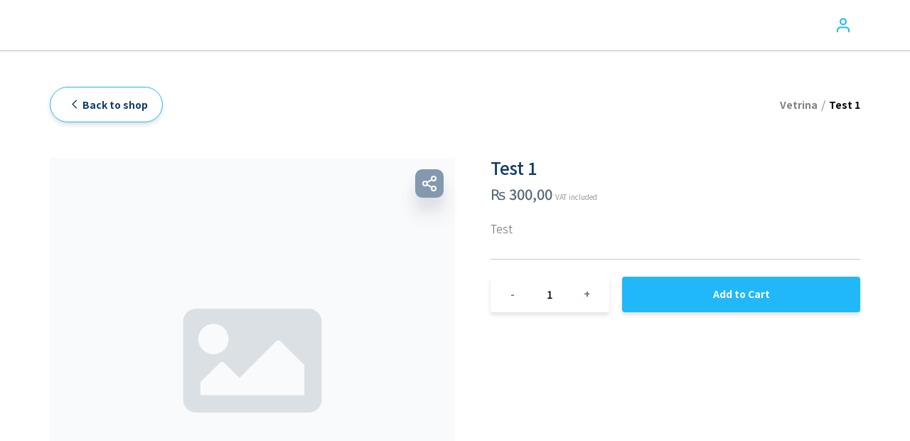

--- FILE ---
content_type: text/html; charset=utf-8
request_url: https://app.vetrinalive.com/paul/Test-1-18465
body_size: 21405
content:
<!DOCTYPE html><html translate="yes" lang="en"><head><meta charSet="utf-8"/><meta name="theme-color" content="#000000"/><meta name="robots" content="index, follow"/><meta http-equiv="Cache-Control" content="max-age=0, no-cache, no-store, must-revalidate"/><meta http-equiv="Pragma" content="no-cache"/><meta http-equiv="Expires" content="0"/><meta property="og:locale" content="it_IT"/><link rel="stylesheet" data-href="https://fonts.googleapis.com/css2?family=Noto+Sans+HK:wght@100;300;400;500;700;900&amp;display=swap"/><link rel="stylesheet" data-href="https://fonts.googleapis.com/css2?family=Inter:wght@400;700&amp;display=swap"/><script src="https://checkout.razorpay.com/v1/checkout.js"></script><script>
              ;(function (e, t, o, n, p, r, i) {
        e.visitorGlobalObjectAlias = n
        e[e.visitorGlobalObjectAlias] =
          e[e.visitorGlobalObjectAlias] ||
          function () {
            ;(e[e.visitorGlobalObjectAlias].q =
              e[e.visitorGlobalObjectAlias].q || []).push(arguments)
          }
        e[e.visitorGlobalObjectAlias].l = new Date().getTime()
        r = t.createElement('script')
        r.src = o
        r.async = true
        i = t.getElementsByTagName('script')[0]
        i.parentNode.insertBefore(r, i)
      })(
        window,
        document,
        'https://diffuser-cdn.app-us1.com/diffuser/diffuser.js',
        'vgo'
      )
      vgo('setAccount', '610812976')
      vgo('setTrackByDefault', true)
      vgo('process')
            </script><script>
              (function(w,d,s,l,i){
                w[l]=w[l]||[];
                w[l].push({'gtm.start': new Date().getTime(),event:'gtm.js'});
                var f=d.getElementsByTagName(s)[0],
                j=d.createElement(s),
                dl=l!='dataLayer'?'&l='+l:'';
                j.async=true;
                j.src='https://www.googletagmanager.com/gtm.js?id='+i+dl+'&gtm_auth=&gtm_preview=&gtm_cookies_win=x';f.parentNode.insertBefore(j,f);
              })(window,document,'script','dataLayer', 'GTM-KHM2P77');
            </script><script>
              (function(){
                if (window && "serviceWorker" in navigator) {
                  navigator.serviceWorker.getRegistrations().then((registrations) => {
                    for (let registration of registrations) {
                      registration.unregister().then((bool) => {
                        console.log("unregister: ", bool);
                      });
                    }
                  });
                }
              })();
            </script><meta charSet="utf-8"/><meta name="viewport" content="width=device-width, initial-scale=1.0, maximum-scale=5, user-scalable=no"/><meta name="msapplication-config" content="/favicons/browserconfig.xml"/><link rel="apple-touch-icon" sizes="57x57" href="/favicons/faviconsapple-icon-57x57.png"/><link rel="apple-touch-icon" sizes="60x60" href="/favicons/faviconsapple-icon-60x60.png"/><link rel="apple-touch-icon" sizes="72x72" href="/favicons/faviconsapple-icon-72x72.png"/><link rel="apple-touch-icon" sizes="76x76" href="/favicons/faviconsapple-icon-76x76.png"/><link rel="apple-touch-icon" sizes="114x114" href="/favicons/apple-icon-114x114.png"/><link rel="apple-touch-icon" sizes="120x120" href="/favicons/apple-icon-120x120.png"/><link rel="apple-touch-icon" sizes="144x144" href="/favicons/apple-icon-144x144.png"/><link rel="apple-touch-icon" sizes="152x152" href="/favicons/apple-icon-152x152.png"/><link rel="apple-touch-icon" sizes="180x180" href="/favicons/apple-icon-180x180.png"/><link rel="icon" type="image/png" sizes="192x192" href="/favicons/android-icon-192x192.png"/><link rel="icon" type="image/png" sizes="32x32" href="/favicons/favicon-32x32.png"/><link rel="icon" type="image/png" sizes="96x96" href="/favicons/favicon-96x96.png"/><link rel="icon" type="image/png" sizes="16x16" href="/favicons/favicon-16x16.png"/><meta name="msapplication-TileImage" content="/favicons/ms-icon-144x144.png"/><link rel="manifest" href="/manifest.json"/><script src="https://ajax.googleapis.com/ajax/libs/jquery/3.3.1/jquery.min.js"></script><script type="text/javascript" src="https://x.klarnacdn.net/kp/lib/v1/api.js" async=""></script><title>Paul Mauritius - Test 1 - Buy on Vetrina Live</title><meta name="description" content="Test"/><meta property="og:title" content="Paul Mauritius - Test 1 - Buy on Vetrina Live"/><meta property="og:url" content="https://app.vetrinalive.com/paul/18465"/><meta property="og:type" content="website"/><meta property="og:description" content="Test"/><meta property="og:image" content="/_next/static/images/ms-icon-310x310-ffc1acb58e74e842136861f0de9eb0f4.png"/><meta property="og:image:width" content="200"/><meta property="og:image:height" content="300"/><meta name="twitter:title" content="Paul Mauritius - Test 1 - Buy on Vetrina Live"/><meta name="twitter:description" content="Test"/><meta name="twitter:image"/><meta name="twitter:card" content="summary_large_image"/><meta name="next-head-count" content="33"/><link rel="preload" href="/_next/static/css/6998253d403df77e0e85.css" as="style"/><link rel="stylesheet" href="/_next/static/css/6998253d403df77e0e85.css" data-n-g=""/><link rel="preload" href="/_next/static/css/a15154004435282a0191.css" as="style"/><link rel="stylesheet" href="/_next/static/css/a15154004435282a0191.css" data-n-p=""/><noscript data-n-css=""></noscript><link rel="preload" href="/_next/static/chunks/webpack-ac76a0bceab458c5bdd4.js" as="script"/><link rel="preload" href="/_next/static/chunks/framework.57a22ac5870571c2eff5.js" as="script"/><link rel="preload" href="/_next/static/chunks/commons.e25e92283b291afd10b8.js" as="script"/><link rel="preload" href="/_next/static/chunks/main-7f20d51cbedab5fa09cf.js" as="script"/><link rel="preload" href="/_next/static/chunks/29107295.df90a6699613fa96db8c.js" as="script"/><link rel="preload" href="/_next/static/chunks/1bfc9850.d222e74a0f9d4783dd42.js" as="script"/><link rel="preload" href="/_next/static/chunks/d7eeaac4.c1723a34e5400f568419.js" as="script"/><link rel="preload" href="/_next/static/chunks/e915281d.1fa6b241985194ef338d.js" as="script"/><link rel="preload" href="/_next/static/chunks/75fc9c18.f6e8e3deab18ab5d67d6.js" as="script"/><link rel="preload" href="/_next/static/chunks/397ea7cad46294b04f23c1d6bf52350cffd61220.c30a1866dd90e900fd38.js" as="script"/><link rel="preload" href="/_next/static/chunks/d61dc0aee0dc42418ff26731945b8582fe3d02dd.5816452fbdaab6adeb75.js" as="script"/><link rel="preload" href="/_next/static/chunks/ff042b814ebe192ca76e6968f685692541bc1b61.ca2016ac4e70e8627490.js" as="script"/><link rel="preload" href="/_next/static/chunks/6209864df4df3237a34d1b56301394a96c19a404.a89da681c393e7b37a25.js" as="script"/><link rel="preload" href="/_next/static/chunks/388fbd7cb774bafbf329ebcab752fa48fe671282.9b658a2ddf1e9f763b75.js" as="script"/><link rel="preload" href="/_next/static/chunks/009ebcef284694ba63fd450a8e4bd35dc7656f6a.68e7fc7bd8524a36a3c3.js" as="script"/><link rel="preload" href="/_next/static/chunks/pages/_app-8fd8b892d983df0a6c0e.js" as="script"/><link rel="preload" href="/_next/static/chunks/88784da069393046a2d5557df495466aae63b2e8.d5c0fc56d0018802b967.js" as="script"/><link rel="preload" href="/_next/static/chunks/13d4b8fcfa61fe005a6fb1428aa2f225f35a9109.deadcc6ad5e6bd801459.js" as="script"/><link rel="preload" href="/_next/static/chunks/pages/%5BshopKey%5D/%5BproductKey%5D-0c438aa9508b2fa052d3.js" as="script"/><style id="__jsx-1358498507">.loader.jsx-1358498507{border:3px solid #fff;border-radius:50%;border-top:3px solid #21B8F9;width:30px;height:30px;-webkit-animation:spin 1s linear infinite;-webkit-animation:spin-jsx-1358498507 1s linear infinite;animation:spin-jsx-1358498507 1s linear infinite;}@-webkit-keyframes spin{0%.jsx-1358498507{-webkit-transform:rotate(0deg);}100%.jsx-1358498507{-webkit-transform:rotate(360deg);}}@-webkit-keyframes spin-jsx-1358498507{0%{-webkit-transform:rotate(0deg);-ms-transform:rotate(0deg);transform:rotate(0deg);}100%{-webkit-transform:rotate(360deg);-ms-transform:rotate(360deg);transform:rotate(360deg);}}@keyframes spin-jsx-1358498507{0%{-webkit-transform:rotate(0deg);-ms-transform:rotate(0deg);transform:rotate(0deg);}100%{-webkit-transform:rotate(360deg);-ms-transform:rotate(360deg);transform:rotate(360deg);}}</style><link rel="stylesheet" href="https://fonts.googleapis.com/css2?family=Noto+Sans+HK:wght@100;300;400;500;700;900&display=swap"/><link rel="stylesheet" href="https://fonts.googleapis.com/css2?family=Inter:wght@400;700&display=swap"/></head><body><noscript><iframe src="https://www.googletagmanager.com/ns.html?id=GTM-KHM2P77&amp;gtm_auth=&amp;gtm_preview=&amp;gtm_cookies_win=x" height="0" width="0" style="display:none;visibility:hidden" id="tag-manager"></iframe></noscript><div id="__next"><div id="klarna-payments-container" hidden=""></div><div><div style="width:100vw;height:100vh;position:fixed;display:flex;justify-content:center;align-items:center;top:0;left:0;z-index:10;background-color:white"><div class="jsx-1358498507 jss133560 jss133561"><div class="jsx-1358498507 loader"></div></div></div><div><div class="jss133586"><header><div class="jss133598 jss133589 jss133588"><div class="MuiGrid-root-133602 jss133599 MuiGrid-container-133603 MuiGrid-wrap-xs-nowrap-133609 MuiGrid-justify-content-xs-space-between-133622"><a href="https://vetrinalive.com" class="jss133706" target="_blank" rel="noopener noreferrer"><svg width="94" height="14" viewBox="0 0 94 14" fill="none" xmlns="http://www.w3.org/2000/svg" class="jss133600 jss133705"><g clip-path="url(#logo-vetrina)"><path d="M3.59393 13.4768L0 3.5752H2.20953L4.70328 10.7539L7.18786 3.5752H9.40656L5.81263 13.4768H3.59393Z" fill="black"></path><path d="M15.1903 13.7525C14.268 13.7737 13.3566 13.549 12.5499 13.1016C11.8023 12.6758 11.1881 12.0504 10.7758 11.2954C10.3387 10.4786 10.1192 9.56291 10.1386 8.63664C10.1141 7.66019 10.3281 6.69248 10.7621 5.81742C11.1568 5.05617 11.7571 4.4209 12.4948 3.98379C13.274 3.53299 14.162 3.30467 15.0619 3.32368C15.9871 3.29381 16.8996 3.54471 17.6795 4.04338C18.4103 4.53817 18.9693 5.24779 19.2793 6.07413C19.6437 7.0607 19.7786 8.11734 19.6735 9.16381H17.4823V8.33409C17.5464 7.50256 17.3476 6.67192 16.9139 5.95953C16.7024 5.70268 16.4317 5.50094 16.1251 5.37161C15.8186 5.24227 15.4852 5.18919 15.1536 5.21691C14.7751 5.1881 14.3952 5.24906 14.0447 5.39484C13.6942 5.54061 13.3831 5.76707 13.1366 6.0558C12.6492 6.77678 12.4168 7.64004 12.4765 8.50829C12.4244 9.3371 12.6574 10.1588 13.1366 10.837C13.3703 11.1159 13.6664 11.3359 14.0008 11.4793C14.3353 11.6226 14.6988 11.6853 15.0619 11.6621C15.5558 11.6762 16.0435 11.5507 16.4693 11.3C16.8726 11.0492 17.1919 10.6837 17.3861 10.2502L19.5681 10.9104C19.2162 11.7714 18.6019 12.4997 17.8124 12.9915C17.0295 13.4915 16.1192 13.7557 15.1903 13.7525ZM11.7797 9.14089V7.47228H18.5917V9.14089H11.7797Z" fill="black"></path><path d="M20.6279 5.30844V3.57565H27.5316V5.30844H20.6279ZM27.5316 13.4773C26.8987 13.5978 26.2549 13.6516 25.6108 13.6377C25.033 13.6342 24.4614 13.5174 23.9285 13.2939C23.4457 13.0893 23.0476 12.7252 22.8008 12.2625C22.5884 11.8558 22.4723 11.4056 22.4616 10.9469C22.4616 10.4885 22.4616 9.99797 22.4616 9.43412V0.825195H24.6619V9.30577C24.6619 9.70611 24.6619 10.0545 24.6619 10.3509C24.6604 10.6075 24.7251 10.8602 24.8499 11.0844C24.9605 11.2665 25.1149 11.4181 25.2991 11.5254C25.4832 11.6327 25.6912 11.6922 25.9042 11.6987C26.4553 11.7378 27.0091 11.7132 27.5545 11.6253L27.5316 13.4773Z" fill="black"></path><path d="M29.6689 13.4769V3.57527H31.6309V5.9865L31.3926 5.67478C31.5096 5.3465 31.6749 5.0375 31.8831 4.75796C32.0854 4.48973 32.3356 4.26126 32.6211 4.0841C32.8716 3.9162 33.1448 3.78499 33.4325 3.69445C33.7299 3.59961 34.0378 3.54112 34.3493 3.52026C34.6554 3.49619 34.9634 3.51004 35.2661 3.56151V5.62436C34.9365 5.53415 34.5929 5.50617 34.253 5.54184C33.8891 5.56798 33.5361 5.6778 33.2216 5.86273C32.9291 6.01609 32.6739 6.23209 32.4744 6.49533C32.2792 6.75823 32.1347 7.05513 32.0481 7.3709C31.9538 7.71588 31.9075 8.0722 31.9106 8.42982V13.4723L29.6689 13.4769Z" fill="black"></path><path d="M37.1689 2.07207V0.0458984H39.3785V2.07207H37.1689ZM37.1689 13.4773V3.57565H39.3785V13.4773H37.1689Z" fill="black"></path><path d="M42.1084 13.4771V3.57541H44.0796V6.64675H44.3454V13.4771H42.1084ZM48.9845 13.4771V8.7096C48.9816 8.36336 48.9602 8.01754 48.9204 7.67359C48.8785 7.29514 48.778 6.92551 48.6224 6.57799C48.4716 6.23218 48.231 5.93303 47.9256 5.7116C47.5554 5.46785 47.1168 5.34898 46.6742 5.37238C46.391 5.36998 46.1092 5.41333 45.8399 5.50073C45.5578 5.59186 45.3017 5.74902 45.0926 5.95914C44.8458 6.21945 44.6622 6.53318 44.5563 6.87596C44.4069 7.35794 44.3387 7.86143 44.3546 8.36579L43.0436 7.80653C43.0328 7.01537 43.2005 6.23196 43.5341 5.51448C43.8508 4.85219 44.3481 4.29284 44.9689 3.90088C45.6756 3.4745 46.491 3.26268 47.3159 3.2912C47.9476 3.26622 48.5761 3.39193 49.1496 3.65792C49.594 3.87208 49.983 4.18582 50.2864 4.57474C50.5519 4.94831 50.7533 5.36351 50.8824 5.80328C51.0085 6.1988 51.096 6.60564 51.1436 7.01807C51.1803 7.39855 51.2032 7.71026 51.2032 7.93488V13.4771H48.9845Z" fill="black"></path><path d="M56.3846 13.7528C55.7486 13.7749 55.1175 13.6345 54.551 13.3448C54.0794 13.0988 53.6893 12.7214 53.4279 12.2583C53.1739 11.8015 53.0428 11.2866 53.0474 10.7639C53.0397 10.3229 53.1208 9.88486 53.2857 9.47579C53.4462 9.09108 53.6979 8.75124 54.0192 8.48563C54.4004 8.17943 54.8358 7.94772 55.3027 7.8026C55.754 7.65984 56.2132 7.54352 56.678 7.4542C57.2097 7.34877 57.7919 7.2525 58.4199 7.16541C59.048 7.07831 59.7035 6.98204 60.3865 6.87661L59.598 7.33502C59.6481 6.7903 59.4837 6.24755 59.1396 5.82227C58.9225 5.64009 58.6712 5.50324 58.4003 5.41979C58.1295 5.33633 57.8447 5.30796 57.5627 5.33635C57.1133 5.33761 56.6705 5.44438 56.27 5.64807C56.0585 5.75689 55.8719 5.90841 55.722 6.09305C55.5721 6.27769 55.4621 6.49143 55.399 6.72075L53.382 6.08814C53.6013 5.28063 54.0856 4.57027 54.7572 4.07114C55.5787 3.52466 56.5545 3.25778 57.5398 3.31018C58.3358 3.29338 59.1268 3.44004 59.8639 3.74109C60.5167 4.01341 61.0468 4.5158 61.3537 5.15299C61.5269 5.48569 61.6357 5.84805 61.6746 6.22108C61.7128 6.61568 61.7311 7.01193 61.7296 7.40836V13.4777H59.7952V11.3323L60.116 11.6807C59.7358 12.3282 59.1981 12.8691 58.5529 13.2531C57.883 13.5977 57.1377 13.7695 56.3846 13.7528ZM56.843 11.9925C57.2857 12.0052 57.7253 11.9142 58.1265 11.7266C58.4514 11.5709 58.7403 11.3492 58.9746 11.0756C59.1601 10.8625 59.3047 10.617 59.4009 10.3514C59.5205 10.0423 59.5872 9.71531 59.598 9.38411C59.598 9.02196 59.598 8.724 59.598 8.49938L60.2765 8.70108L58.562 8.97612C58.1036 9.05405 57.6773 9.13198 57.3335 9.20074C57.0233 9.2596 56.7171 9.33768 56.4167 9.43453C56.1862 9.51161 55.9672 9.61955 55.7657 9.75542C55.601 9.86501 55.4618 10.0089 55.3578 10.1772C55.2595 10.3468 55.2103 10.5404 55.2156 10.7364C55.2108 10.9653 55.2747 11.1905 55.399 11.3828C55.5295 11.5844 55.7159 11.7437 55.9353 11.8412C56.2113 11.9541 56.5085 12.0057 56.8063 11.9925H56.843Z" fill="black"></path><path d="M64.3418 13.4772V0H66.5513V13.4772H64.3418Z" fill="#21B8F9"></path><path d="M69.4863 2.07207V0.0458984H71.6959V2.07207H69.4863ZM69.4863 13.4773V3.57565H71.6959V13.4773H69.4863Z" fill="#21B8F9"></path><path d="M77.1223 13.4768L73.5283 3.5752H75.7379L78.2316 10.7539L80.7162 3.5752H82.9349L79.341 13.4768H77.1223Z" fill="#21B8F9"></path><path d="M88.7206 13.7523C87.7982 13.7735 86.8869 13.5488 86.0801 13.1014C85.331 12.6778 84.7162 12.0519 84.3061 11.2952C83.8689 10.4784 83.6495 9.56272 83.6689 8.63646C83.6443 7.66 83.8583 6.69229 84.2923 5.81724C84.6842 5.05395 85.2852 4.41796 86.0251 3.9836C86.8043 3.53281 87.6922 3.30448 88.5922 3.32349C89.5196 3.28399 90.4372 3.52696 91.2235 4.02027C91.9531 4.51639 92.5118 5.22558 92.8233 6.05103C93.1856 7.03813 93.3203 8.09427 93.2176 9.14071H91.0264V8.33391C91.0264 7.25817 90.8369 6.47276 90.4579 5.97768C90.2459 5.72143 89.9752 5.52012 89.6687 5.39084C89.3623 5.26156 89.0292 5.20812 88.6976 5.23506C88.3191 5.20588 87.939 5.26667 87.5885 5.41247C87.2379 5.55827 86.9268 5.78493 86.6806 6.07395C86.1932 6.79493 85.9608 7.65819 86.0205 8.52644C85.9685 9.35525 86.2014 10.177 86.6806 10.8552C86.9143 11.1341 87.2104 11.3541 87.5449 11.4974C87.8793 11.6408 88.2428 11.7034 88.606 11.6803C89.0997 11.6938 89.5874 11.5683 90.0133 11.3182C90.4166 11.0674 90.7359 10.7018 90.9301 10.2684L93.1121 10.9285C92.7586 11.7886 92.1447 12.5164 91.3564 13.0097C90.5676 13.5058 89.6523 13.7636 88.7206 13.7523ZM85.31 9.14071V7.4721H92.1403V9.14071H85.31Z" fill="#21B8F9"></path></g><defs><clipPath id="logo-vetrina"><rect width="93.2511" height="13.7546" fill="white"></rect></clipPath></defs></svg></a><button class="MuiButtonBase-root-133715 MuiIconButton-root-133707" tabindex="0" type="button"><span class="MuiIconButton-label-133714"><svg width="24" height="26.7" viewBox="0 0 58 58" fill="none" xmlns="http://www.w3.org/2000/svg"><path fill-rule="evenodd" clip-rule="evenodd" d="M10.7891 37.3724C13.0552 35.1064 16.1286 33.8333 19.3333 33.8333H38.6667C41.8714 33.8333 44.9448 35.1064 47.2109 37.3724C49.4769 39.6385 50.75 42.7119 50.75 45.9166V50.75C50.75 52.0847 49.668 53.1666 48.3333 53.1666C46.9986 53.1666 45.9167 52.0847 45.9167 50.75V45.9166C45.9167 43.9938 45.1528 42.1498 43.7932 40.7901C42.4336 39.4305 40.5895 38.6666 38.6667 38.6666H19.3333C17.4105 38.6666 15.5664 39.4305 14.2068 40.7901C12.8472 42.1498 12.0833 43.9938 12.0833 45.9166V50.75C12.0833 52.0847 11.0014 53.1666 9.66667 53.1666C8.33198 53.1666 7.25 52.0847 7.25 50.75V45.9166C7.25 42.7119 8.52306 39.6385 10.7891 37.3724Z" fill="#21B8F9"></path><path fill-rule="evenodd" clip-rule="evenodd" d="M29 9.66665C24.9959 9.66665 21.75 12.9126 21.75 16.9166C21.75 20.9207 24.9959 24.1666 29 24.1666C33.0041 24.1666 36.25 20.9207 36.25 16.9166C36.25 12.9126 33.0041 9.66665 29 9.66665ZM16.9167 16.9166C16.9167 10.2432 22.3266 4.83331 29 4.83331C35.6734 4.83331 41.0833 10.2432 41.0833 16.9166C41.0833 23.5901 35.6734 29 29 29C22.3266 29 16.9167 23.5901 16.9167 16.9166Z" fill="#21B8F9"></path></svg></span></button></div></div></header><div class="jss133587"><div class="jss133763 jss133748"><div class="jss133765 jss133766"><div class="MuiGrid-root-133602 jss133767 MuiGrid-container-133603 MuiGrid-align-items-xs-center-133611 MuiGrid-justify-content-xs-space-between-133622"><div class="MuiGrid-root-133602 MuiGrid-item-133604 MuiGrid-grid-sm-6-133656"><button class="MuiButtonBase-root-133715 MuiButton-root-133782 MuiButton-contained-133790 jss133779 jss133781 jss133776 jss133773 MuiButton-disableElevation-133793" tabindex="0" type="button"><span class="MuiButton-label-133783"><span class="MuiButton-startIcon-133804 jss133780 jss133775 MuiButton-iconSizeMedium-133807"><svg class="MuiSvgIcon-root-133809 jss133774" focusable="false" viewBox="0 0 24 24" aria-hidden="true"><path d="M11.67 3.87L9.9 2.1 0 12l9.9 9.9 1.77-1.77L3.54 12z"></path></svg></span><p class="MuiTypography-root-133822 jss133818 jss133821 jss133777 MuiTypography-body1-133824 MuiTypography-noWrap-133841">Back to shop</p></span></button></div><div class="MuiGrid-root-133602 jss133769 MuiGrid-item-133604 MuiGrid-grid-sm-6-133656"><div class="MuiGrid-root-133602 jss133852 MuiGrid-container-133603 MuiGrid-wrap-xs-nowrap-133609 MuiGrid-align-items-xs-center-133611 MuiGrid-justify-content-xs-flex-end-133621"><p class="MuiTypography-root-133822 jss133853 MuiTypography-body1-133824">Vetrina</p><span class="jss133854">/</span><div title="Test 1" class="" style="max-width:30%"><p class="MuiTypography-root-133822 jss133853 jss133855 MuiTypography-body1-133824 MuiTypography-noWrap-133841">Test 1</p></div></div></div></div><div class="MuiGrid-root-133602 jss133764 jss133749 MuiGrid-container-133603"><div class="MuiGrid-root-133602 MuiGrid-item-133604 MuiGrid-grid-xs-12-133648 MuiGrid-grid-md-6-133670 MuiGrid-grid-lg-6-133684"><div class="MuiGrid-root-133602 jss133874 MuiGrid-container-133603"><div class="jss133885 jss133875" title="Test 1"><img src="[data-uri]" alt="Test 1" class="jss133890 jss133752 jss133888 jss133891"/></div><div class="MuiGrid-root-133602 jss133892 MuiGrid-item-133604"><button class="MuiButtonBase-root-133715" tabindex="0" type="button"><svg stroke="currentColor" fill="none" stroke-width="2" viewBox="0 0 24 24" stroke-linecap="round" stroke-linejoin="round" class="jss133904" height="24" width="24" xmlns="http://www.w3.org/2000/svg"><circle cx="18" cy="5" r="3"></circle><circle cx="6" cy="12" r="3"></circle><circle cx="18" cy="19" r="3"></circle><line x1="8.59" y1="13.51" x2="15.42" y2="17.49"></line><line x1="15.41" y1="6.51" x2="8.59" y2="10.49"></line></svg></button></div></div></div><div class="MuiGrid-root-133602 jss133907 jss133753 MuiGrid-item-133604 MuiGrid-grid-xs-12-133648 MuiGrid-grid-md-6-133670 MuiGrid-grid-lg-6-133684"><div class="MuiGrid-root-133602 jss133908 jss133754 MuiGrid-item-133604 MuiGrid-grid-xs-12-133648"><h1 class="MuiTypography-root-133822 jss133910 jss133755 MuiTypography-h1-133827">Test 1</h1><span class="MuiTypography-root-133822 jss133911 jss133756 MuiTypography-body2-133823">€<!-- --> <!-- -->300,00</span><span class="MuiTypography-root-133822 jss133915 MuiTypography-caption-133825">VAT included</span><div class="MuiTypography-root-133822 jss133914 jss133757 MuiTypography-body1-133824"><div id="mui-rte-root" class="jss133918"><div id="mui-rte-container" class="jss133919"><div id="mui-rte-editor" class="jss133921"><div id="mui-rte-editor-container" class="jss133922 jss133923"><div class="DraftEditor-root"><div class="DraftEditor-editorContainer"><div class="public-DraftEditor-content" contenteditable="false" spellcheck="false" style="outline:none;user-select:text;-webkit-user-select:text;white-space:pre-wrap;word-wrap:break-word"><div data-contents="true"><div class="" data-block="true" data-editor="kn21" data-offset-key="cujt9-0-0"><div data-offset-key="cujt9-0-0" class="public-DraftStyleDefault-block public-DraftStyleDefault-ltr"><span data-offset-key="cujt9-0-0"><span data-text="true">Test</span></span></div></div></div></div></div></div></div></div></div></div></div><hr class="jss133916"/></div><div class="MuiGrid-root-133602 jss133932 jss133760 MuiGrid-container-133603 MuiGrid-wrap-xs-nowrap-133609 MuiGrid-align-items-xs-center-133611 MuiGrid-justify-content-xs-space-between-133622"><div class="MuiGrid-root-133602 jss133942 jss133762 MuiGrid-container-133603 MuiGrid-item-133604 MuiGrid-wrap-xs-nowrap-133609 MuiGrid-grid-xs-5-133641 MuiGrid-grid-sm-4-133654"><button class="MuiButtonBase-root-133715 MuiButton-root-133782 MuiButton-contained-133790 jss133779 jss133943 jss133938 MuiButton-disableElevation-133793" tabindex="0" type="button"><span class="MuiButton-label-133783"><p class="MuiTypography-root-133822 jss133818 jss133944 MuiTypography-body1-133824 MuiTypography-noWrap-133841">-</p></span></button><div class="jss133936"><p class="MuiTypography-root-133822 jss133937 MuiTypography-body1-133824">1</p></div><button class="MuiButtonBase-root-133715 MuiButton-root-133782 MuiButton-contained-133790 jss133779 jss133945 jss133938 MuiButton-disableElevation-133793" tabindex="0" type="button"><span class="MuiButton-label-133783"><p class="MuiTypography-root-133822 jss133818 jss133946 MuiTypography-body1-133824 MuiTypography-noWrap-133841">+</p></span></button></div><div class="MuiGrid-root-133602 MuiGrid-item-133604 MuiGrid-grid-xs-7-133643 MuiGrid-grid-sm-8-133658"><button class="MuiButtonBase-root-133715 MuiButton-root-133782 MuiButton-contained-133790 jss133779 jss133947 jss133761 MuiButton-disableElevation-133793 MuiButton-fullWidth-133803" tabindex="0" type="button"><span class="MuiButton-label-133783"><p class="MuiTypography-root-133822 jss133818 jss133948 MuiTypography-body1-133824 MuiTypography-noWrap-133841">Add to Cart</p></span></button></div></div></div></div></div></div></div></div></div></div></div><script id="__NEXT_DATA__" type="application/json">{"props":{"initialI18nStore":{"en":{"common":{"Nearby":"Nearby","search_shop":"Search shop....","order_received":"Thank you, your order was successfully completed!","order_received_subtitle":"If you have other information, you can call us or write to us on our social networks","ask_customer_for_info":"If you need more information you can either call the shop owner or send a direct message through chat","contact_shop":"Call shop","call_shop":"Call","country":"Country","razorpay_form_title":"Pay with RazorPay","select_country":"Select country","shop_privacy_cookie_policy":"Privacy and Cookie Policy","accept":"Accept","reset_filters":"Reset filters","decline":"Decline","shop_privacy_content":"We use cookies and similar technologies to remember your preferences, measure the effectiveness of our campaigns and analyze non-personalized data to improve the performance of our site. By choosing \"Accept\", you consent to the use of cookies and accept our","save_up_time":"Save up some time!","create_account":"Create your own Vetrina Live account","register_account_tips":"By registering you will not need to enter your details for every order you make","sign_up":"Create account","customer_support":"Customer support","privacy_policy_title":"Privacy Policy","buyer_area":"User Area","signup_title":"User registration","signup_subtitle":"Create your account and make your shopping even easier! You will be able to check your history orders and their statuses in real-time.","seller_area":"Seller Area","shop_administration":"Welcome to Vetrina Live","login_section_subtitle":"Enter your email and password to log in, thank you!","register_free":"Register for free","create_shop_suggestion_title":"Do you want to have your own shop online?","back_to_vetrina":"Back to shop","return_to_login":"Return to login","sign_in":"Login","sign_in_vetrina_live":"Login using your account in","email_placeholder":"Enter your email account","password_placeholder":"Enter your password","no_account":"Don't you have an account?","register_now":"Sign up now","required":"Required","invalid_email":"Invalid email address","invalid_password":"5 chars minimum","province_error":"Invalid province code","edit_profile":"Edit your profile","sign_up_title":"Sign up","registration_hint":"Register in","edit_profile_hint":"Edit your personal profile in","save_label":"Save","name_label":"Name \u0026 Surname","fullname_placeholder":"Ex: Mario Rossi","address_label":"Address","signup_address_placeholder":"Ex: Oxford Street","civic_number_label":"Apt/Building","civic_number_placeholder":"Ex: 18","city_label":"City","signup_city_placeholder":"Ex: London","zipcode_placeholder":"Ex. 12345","province_label":"Province","zip_code_label":"Zip code","signup_zipcode_placeholder":"Ex: 90127","email_label":"Email","password_label":"Password","already_have_account":"Already have an account?","login_now":"Login now","terms_conditions_hint":"By registering you accept","privacy_policy_hint":"Read here our","terms_conditions":"terms and conditions","privacy_policy":"privacy policy","old_password_label":"Current password","old_password_placeholder":"Enter your current password","new_password_label":"New password","new_password_placeholder":"Enter your new password","checkout_title":"Place your order","product_price_warning":"N.B. the price for one of the products included in your order may vary. You will be contacted by the shop owner.","notes_hint":"Indicate sizes or colors in notes","total_price_label":"Total amount due:","phone_number_error":"Enter your phone/Whatsapp number prefixed with {{chars}}","zip_code_error":"It must be a number","enter_info":"Enter your info","short_checkout_info":"Only name and number fields are required","phone_number_label":"Phone / Whatsapp number","company_whatsapp_group_label":"Company / Whatsapp group","pick_time_slot":"Select your preferred timeslot","name_placeholder":"Enter your name and surname","phone_number_placeholder":"Enter your phone number","company_whatsapp_group_placeholder":"Enter your company / Whatsapp group name","table_number_label":"Table number","table_number_placeholder":"Enter table number","city_placeholder":"Enter your city name","address_placeholder":"Enter your street address","notes_label":"Notes","notes_placeholder":"Enter your notes","delivery_timeframe_message":"Delivery timeframe","day":"Day","pick_delivery_day_placeholder":"Select your delivery day","invalid_date_format_error":"Invalid date format","no_delivery":"No delivery","timeslot_label":"Timeslot","payment_method_label":"Payment method","manual_invoice":"Cash on delivery","paypal_pay":"PayPal","bank_transfer":"Wire transfer","card_transfer":"Credit or debit card","delivery_options_label":"Delivery options","find_product_placeholder":"Find product","no_product_available":"No products available","filter_label":"Filter by category","active_filters":"active filters","close":"Close","clean_filters":"Clear filters","pick_categories_label":"Pick your categories:","apply_label":"Apply filters","filters_label":"Filters","shop_window":"Shop","shopping_cart":"Shopping cart","no_products_in_cart":"Your shopping cart is empty","selected_items_label":"You picked","clear_cart":"Clear cart","order_label":"Order","delivery_cost":"Delivery cost","total_label":"Total","checkout_btn_label":"Checkout","add_btn_label":"Add","availability_label":"Availability","unavailable_label":"Unavailable","limited_availability_in_shop_error":"Error: you can only add up to {{quantity}} items for this product","maximum_chars_error":"{{chars}} chars maximum","number_of_chars_required_error":"It must have {{chars}} chars","available_sizes_label":"Available sizes","available_colors_label":"Available colors","share_label":"Share","add_to_cart_btn_label":"Add {{amount}} products to your shopping cart","call_shop_text":"Call the shop","useful_info":"Useful info","opening_days":"Opening days","delivery_zones":"Delivery zones","health_measures_info":"Health measures info","login_success":"Successfully logged in","generic_error_message":"Error: try again","signup_success":"Successfully signed in","no_terms_and_conditions_error":"Error: please be sure to accept terms and conditions first","edit_profile_success":"User profile successfully edited","order_successfully_shipped":"Your order has been successfully placed","privacy_policy_error":"Error: please be sure to read and accept our privacy policy first","error":"Error","account_holder_label":"Account holder","copy_link":"Copy link","save_link_hint":"Keep this link if you wish to pay at a later moment or if your payment transaction was not processed properly","link_saved_in_clipboard":"Your link was successfully saved into clipboard","bank_transfer_message":"Thank you, your order was successfully completed. Here you will find bank account details to pay using bank transfer:","pending_payment_message":"Your order is on hold until payment process is completed. Here you will be allowed to pay using Paypal or credit/debit card in order to complete your order.","pay_text":"Pay through","paypal_checkout_title":"Pay with Paypal","bank_transfer_payment_method":"bank transfer","paypal_credit_card_payment_method":"Paypal or credit/debit card","transaction_success_message":"Transaction completed successfully","contact_shop_owner":"Contact the shop owner if you have any doubts and to let him/her know you completed your order","order_completed":"Thank you, your order was successfully completed","ping_us_on_socials":"If you have any question don't hesitate to contact us either through phone or our socials accounts","privacy_policy_in_checkout_page":"By proceeding I confirm I read terms related to","shop_owner_privacy_policy":"shop owner privacy policy","consent_for_mailing":"I agree to receive exclusive promotions and news","featured_products_title":"Featured products","all_products_title":"All the products","address":"Address","today_shop_does_not_deliver":"Today the shop does not deliver","dialog_offline_shop_body":"You can still visit the shop, contact the shop owner and place orders, but remember that these will be processed only later.","i_got_it":"I got it","login_admin":"Seller Area","login_enduser":"User Area","logout_btn":"Logout","gallery":"Gallery","dont_have_account_question":"Don't have an account?","signup_now":"Signup now","tel_number":"Phone number","return":"Return","tel_number_placeholder":"Ex. {{number}}","edit_user_title":"Edit user profile","edit_user_subtitle":"Change your user details data","infoPage":"Information","menu":"Menu","Courier Shipment":"Courier Shipment","Delivery at home":"Delivery at home","Consegna a domicilio":"Home delivery","Nei dintorni":"Local","Pickup in store":"Pickup in store","Ritiro in negozio":"Pickup in store","Nessun costo aggiuntivo":"No additional cost","Spedizione con Corriere":"Courier delivery","Spedizione standard":"Standard delivery","Ordine al tavolo":"Order at table","Order at table":"Order at table","contact":"Contact","follow":"Follow","visit":"Visit","mall_description":"In Vetrina Live online mall you can search and find online stores all around the world and shop directly from their website. Enter now and discover all shops and products available.","mall_title":"Vetrina Live Online Mall - Shop worldwide","no_shops":"No shops","done":"Done","shop_count":"Shops","category":"Categories","cart_title":"Cart ( {{chars}} Items)","search_prods":"Search product","non_disponibile_prod":"Error: There are only {{chars}} items available","create_vetrina":"Do you want to create your Vetrina?","create_vetrina_description":"If you want to start selling online, Vetrina Live is the right place.","create_vetrina_btn":"Create your vetrina","register_user":"Do you want to access Vetrina Live?","register_user_description":"If you are a user or the owner of a shop log in with your account.","register_user_btn":"Log in","who_we_are":"Who we are","privacyPolicy":"Privacy and Cookie Policy","italian":"Italian","english":"English","welcome":"Welcome","edit_user_info":"Edit profile","logout":"Log out","company_label":"Company","company_placeholder":"Enter your company name","delivery":"Delivery","subtotale":"Subtotal","register_new_user_title":"Do you want to register on Vetrina Live?","register_new_user":"Register so that your data entered in this order will be saved for the next. Shopping on vetrinalive.com will be even easier.","order_totale":"Order Summary","available_size":"Available sizes","available_colors":"Available colors","add_to_cart":"Add to Cart","vary_price":"The price of this product may vary.","successfully_copied":"Copied !","other_info":"Other useful information","select_option":"Select option","loading":"Loading","products":"Products","promotional_packages":"Promotional packages","no_options":"No options","select_customization_before_add":"Please provide the missing information","add_category_name":"Add category name","cart_product_limit_reached":"You have already added {{disponibility}} items, there are only {{disponibility}} items available","choose_size":"Size","choose_color":"Color","color_label":"Color: {{label}}","size_label":"Size: {{label}}","select_color_before_add":"Please select color","select_size_before_add":"Please select size","complete_payment":"Complete the payment","pay_to_complete_order":"Complete the payment","card_number":"Credit / Debit Card Number","expirate_date":"Month / Year","complete_payment_btn":"Proceed to payment","fullname_empty":"Fullname is empty","something_wrong":"Something went wrong. Please try again later !","successful_payment":"Successful payment !","search":"Search","added_to_cart":"added to cart","go_to_checkout":"Go to checkout","not_valid":"Not valid","applied_coupon":"Coupon applied","and":"and","notes_field_helper":"Please indicate any sizes or colors in the notes","optional":"optional","terms_and_conditions":"Terms and Conditions","age_dialog_body":"The content of {{shopName}} is reserved for an adult public. Please verify your age to access the site","age_dialog_title":"Are you an adult?","age_dialog_accept":"Yes, I am over 18 years old","age_dialog_reject":"No, I'm under 18 years old","coupon_code":"Coupon code","coupon_code_invalid":"The coupon code is not valid","fiscal_code":"Fiscal code","product_price":"Price","other_products":"Other products","promo_price":"Promo price","required_fields_hint":"Fields assigned with * are required","show_more":"Show more","discover":"Discover","discover_all_promo_packages":"Discover all promo packages","visit_now":"Visit now","cart_product_added":"Product added to cart","related_products_title":"You may also be interested in other similar products","show_more_items":"Show more items","related_products_title_short":"It might also interest you","order_summary":"Order summary","ordered_on":"Ordered on {{date}} at {{time}}","qty":"Quantity","price":"Price","color":"Color","size":"Size","discount_label":"{{percentage}}% off","subtotal":"Subtotal","total":"Total","your_information":"Your information","vat_included":"VAT included","vat_id":"VAT","created_with":"Created with","hide_chat":"Hide chat","select_category":"Select category","show_more_categories":"Show more","show_less":"Show less","from":"From","uncategorized":"Uncategorized","select_province":"Select province","unknown_province":"Unknown province","select_variations":"Choose the variants","select_variations_per_product":"Select the variants for each product","cancel":"Cancel","add":"Add","cover_image_by":"Cover Image by","on":"on","forgot_password":"Forgot password?","account_page":"Your profile","user_details":"User details","orders_history":"Orders","addresses":"Addresses","pay_now":"Pay now","pay_over_time":"Pay over time","pay_in_30_days":"Pay in 30 days","pay_later":"Buy now, pay later","3_interest_free_instalments":"3 interest-free instalments","direct_debit":"Direct debit","3_interest_free_payments":"3 interest-free payments","pay_no_interest.":"Pay in 3. No Interest.","monthly_financing":"Monthly financing","klarna_payment_options":"Payment options with Klarna","after_selecting_klarna":"After selecting your payment option, you will be redirected to Klarna to complete your purchase securely.","select_payment_method":"Select payment method","pay_now_klarna":"Pay now in Klarna","klarna_options":"Klarna options","confirm_order":"Confirm order","pay_with_klarna":"Pay with klarna","location_required":"Location required","location_required_message":"Before proceeding to select a payment method with Klarna, update your location in order to align the options allowed in your country.","back_to_info":"Go back to Information","hide_details":"Hide details","show_details":"Show details","apply":"Apply","return_to_cart":"Return to cart","sign_in_checkout":"Sign in","name_surname_label":"Name and surname","name_surname_label_pascal":"Name and Surname","first_name_label":"First name","last_name_label":"Last name","contact_information":"Contact information","have_account":"Have an account?","consent_on_subscription":"Keep me up to date on exclusive offers and news","continue_to_shipping":"Continue to shipping","additional_info":"Additional information","change":"Change","shipping_method":"Shipping method","method":"Method","continue_to_payment":"Continue to payment","secure_transactions":"All transactions are secure and encrypted","billing_address":"Billing address","select_address":"Select the address that matches your card of payment method","place_order":"Place order","redirect_to_payment_part_1":"After clicking","redirect_to_payment_part_2":", you will be redirected to {{ paymentMethod }} to complete your purchase securely","credit_or_debit":"Credit Card or Debit Card","payment":"Payment","payment_in_cash":"Cash on delivery / cash / other offline","pay_with_payment_method_online":"Pay online with {{ paymentMethod }}","payment_by_bank_transfer":"Payment by bank transfer","pay_with":"Pay with","powered":"Powered by","cart":"Cart","card_number_v2":"Card number","card_name":"Name on card","expire_date":"Expiration date","security_code":"Security code","enter_valid_card":"Enter a valid card number","enter_valid_name":"Enter your name exactly as it’s written on your card","enter_valid_expire_date":"Enter a valid card expiry date","enter_valid_cvv":"Enter the security code","redirect_to_wire_transfer_part_1":"After clicking","redirect_to_wire_transfer_part_2":", you will be redirected to the next page where you can pay through a bank transfer","same_as_shipping":"Same as shipping address","use_different_address":"Use a different billing address","second_address":"Other address information","language":"Language","currency":"Currency","my_account":"My account","view_shop":"View Shop","method_payment":"PAYMENT METHODS","categories_available":"categories available","all_promo_packages":"Show all Promotional Packages","shop_now":"Shop Now","all_categories":"All categories","view_products":"View all Products","view_gallery":"View Gallery","discover_collections":"Discover all our collections","save_up":"Save up to {{percent}}%","social":"Social","powered_by":"Powered by","packages_available":"Packages Available","search_result":"Search results for","calculate_next_step":"Calculated at next step","shipping":"Shipping","company_logo":"Company logo","show_cart":"Show order summary","hide_cart":"Hide order summary","toys_title_promotional_package":"Discover our Promotional Packages","toys_banner_title":"Find the best toys","discover_products":"Discover all our products","bank_name":"Bank","account_number":"Account Number (IBAN or other)","swift_code":"SWIFT/BIC","products_available":"Products available","browse_products_electronic":"Browse our products and discover daily special discounts","browse_products_jewelry":"Browse our products and discover the pieces which you have always deserved","perfect_for_occasion":"Perfect for every occasion","browse_products":"Browse our products and discover daily special discounts","discount":"Discount","explore":"Explore","page_not_found":"Page not found","page_not_found_detailed":"Sorry, the page you are looking for does not exist.","return_home":"Return to Homepage","return_to_mall":"Return to Mall","copied_to_clipboard":"Copied to clipboard","copy_to_clipboard":"Copy to clipboard","exit_intent_popup_hint_templates":{"1":"Valid from {{from_date}} to {{to_date}} for orders over {{price}}","2":"Valid from {{from_date}} to {{to_date}} for all orders","3":"Valid from {{from_date}} for orders over {{price}}","4":"Valid from {{from_date}} for all orders","5":"Valid until {{to_date}} for order over {{price}}","6":"Valid until {{to_date}} for all orders","7":"Valid for all orders over {{price}}","8":"Valid for all orders"},"redirect":"Redirect","shipping_address":"Shipping address","register_new_user_title_short":"Do you want to register?","digital_product_warning":"If your order contains digital products, you will receive an email with a download link.","find_bank_details":"Below you will find the bank details.","home":"Home","state_province_label":"State / Province","signup_subtitle_debranded":"Create your account and make your shopping even easier! You will be able to check your history orders and their statuses in real-time.","or":"Or","featured":"Featured","expand_dreams":"Expanding the dreams","save_on_favorite_book":"Take advantage of our discounts and save on your next favorite book","spanish":"Spanish","marketplace_header_button":"Add your address","marketplace_search_placeholder":"What do you need today?","download_will_be_available":"Your download will be available after the payment has been confirmed.","once_payment_confirmed":"Once your payment has been confirmed you will receive an email with a link to your download.","download":"Download","go_to_shop":"Go to shop","shops":"Shops","shop_categories":"Shop categories","product_categories":"Product categories","filter":"Filter","all":"All","filter_items_selected":"{{quantity}} selected","norway":"Norwegian","arabic_language":"Arabic","free_delivery_on_orders_above":"Free Delivery on orders above","express_shipping":"Express Shipping","macedonian":"Macedonian","romanian":"Romanian","albanian":"Albanian","shippypro":{"an_error_has_occured_calculated_to_your_address":"Could not calculate to your address"},"north_macedonia":"North Macedonia","calculating":"calculating...","no_orders":"No orders available","Choose_another_language":"Choose another language","Language_to_translate_into":"Language to translate into","Not_defined":"Not defined","county_not_supported":"Klarna is not supported for this country","inform_shop_owner":"Please Contact the Shop Owner","an_error_has_occured_calculated_to_your_address":"An error has occured calculating to your address","security_label":"Security","confirm_new_password":"Confirm new password","Change_your_password":"Change your password","Save_changes":"Save changes","Password_do_not_match":"Password doesn't match","wrong_password":"Wrong password, please try again.","password_new_placeholder":"Enter new password","name_label_first":"Name","surname_label":"Surname","phone_label":"Phone","your_email":"Your Email","country_label_two":"Country *","province_label_two":"Province *","apart_build":"Appartment/Building","p_info":"Personal information","ship_info":"Shipping information","order_date":"Order date","order_no":"Order n.","details":"Details","ship_cost":"Shipping cost","your_prod":"Your products","coupon_dis":"Coupon - Discount","note":"Note","lost_copy":"Lost your copy? Please contact the shop.","orderStatuses":{"new":"New","in_progress":"In progress","completed":"Completed","canceled":"Canceled","returned":"Returned","shipped":"Shipped"}}}},"initialLanguage":"en","i18nServerInstance":null,"pageProps":{"featuresData":[{"name":"feat.rollout.new-pricing-plans-v1","enabled":true,"strategies":[{"name":"default"}]},{"name":"feat.web.admin.pitchground-code-page","enabled":true,"strategies":[{"name":"default"}]},{"name":"feat.web.admin.terms-conditions","enabled":true,"strategies":[{"name":"default"}]},{"name":"feat.web.checkout-advanced","enabled":false,"strategies":[{"name":"shopWithKey","parameters":{"key":"testshopforprodartur,test-g-2,test-g-3,cider-shop-demo,jona,ani-s,antonio-test-shop6"}}]},{"name":"feat.web.checkout.consent","enabled":true,"strategies":[{"name":"default"}]},{"name":"feat.web.create-packages","enabled":true,"strategies":[{"name":"default","parameters":[]}]},{"name":"feat.web.cro.time-discount","enabled":false,"strategies":[{"name":"default"}]},{"name":"feat.web.custom-domain","enabled":true,"strategies":[{"name":"shopWithKey","parameters":{"key":"lottovolantecartolab.com/cartolab-l-ottovolante,www.lottovolantecartolab.com/cartolab-l-ottovolante,lupers.it/lupers,www.lupers.it/lupers,dedcommunication.it/d-\u0026-d-communication,www.dedcommunication.it/d-\u0026-d-communication,sweetdreamseboli.it/sweet-dreams-outlet,www.sweetdreamseboli.it/sweet-dreams-outlet,glamoursaracena.it/glamour,www.glamoursaracena.it/glamour,viandanteinarte.it/viandante-in-arte,viandanteinarte.it/viandante-in-arte,www.viandanteinarte.it/viandante-in-arte,boutiquestyleonline20.com/boutique_style_online20,www.boutiquestyleonline20.com/boutique_style_online20,mondojohastore.it/johastore,www.mondojohastore.it/johastore,www.abbigliamentosofia.it/sofia-abbigliamento-demo,abbigliamentosofia.it/sofia-abbigliamento-demo,brezzamarina.eu/brezzamarina,www.brezzamarina.eu/brezzamarina,moselly.com/moselly,www.moselly.com/moselly,nutsbucket.com/nutsbucket,www.nutsbucket.com/nutsbucket,shop.van-santen-enterprises.com/vse,airwheel.ie/airwheel,www.airwheel.ie/airwheel,edeliverymen.com/delivery,www.edeliverymen.com/delivery,longevitysolutions.com.au/longevitysolutions,www.longevitysolutions.com.au/longevitysolutions,piano.ws/music,www.piano.ws/music,shopyfitfashionstore.com/shopyfitfashionstore,www.shopyfitfashionstore.com/shopyfitfashionstore,hazedlifestyle.com/hazed-lifestyle,www.hazedlifestyle.com/hazed-lifestyle,www.shop.van-santen-enterprises.com/vse,corporatetrainers.shop/corporatetrainersshop,www.corporatetrainers.shop/corporatetrainersshop,plugnplaycourses.com/plugnplaycourseshome,www.plugnplaycourses.com/plugnplaycourseshome,www.mylittlefriendsdv.com/little,mylittlefriendsdv.com/little,detershopcastelnuovo.it/detershop-castelnuovo,www.detershopcastelnuovo.it/detershop-castelnuovo,lasciccheria.com/la-sciccheria,www.lasciccheria.com/la-sciccheria,lucastore.it/lucastore-home,www.lucastore.it/lucastore-home,moroarlo.com/moroarlo,www.moroarlo.com/moroarlo,imagicatrip.com/holidayas,www.imagicatrip.com/holidayas"}}]},{"name":"feat.web.custom-domain-no-strategy","enabled":true,"strategies":[{"name":"default"}]},{"name":"feat.web.customer.export.csv","enabled":true,"strategies":[{"name":"default"}]},{"name":"feat.web.extensions","enabled":true,"strategies":[{"name":"default"}]},{"name":"feat.web.ga4","enabled":true,"strategies":[{"name":"default","parameters":[]}]},{"name":"feat.web.mall-online","enabled":true,"strategies":[{"name":"userWithHostname","parameters":{"key":"app.vetrinalive.it,app.vetrinalive.com,lottovolantecartolab.com,www.lottovolantecartolab.com,app.vetrinalive.in,lupers.it,www.lupers.it,dedcommunication.it,www.dedcommunication.it,sweetdreamseboli.it,www.sweetdreamseboli.it,glamoursaracena.it,www.glamoursaracena.it,viandanteinarte.it,www.viandanteinarte.it,abbigliamentosofia.it,www.abbigliamentosofia.it,mondojohastore.it,www.mondojohastore.it"}}]},{"name":"feat.web.more-statistics-dashboard","enabled":true,"strategies":[{"name":"default","parameters":[]}]},{"name":"feat.web.multilanguage.products","enabled":true,"strategies":[{"name":"default"}]},{"name":"feat.web.new-address-field","enabled":true,"strategies":[{"name":"default"}]},{"name":"feat.web.new.pricing.plans.stripe","enabled":true,"strategies":[{"name":"default","parameters":[]}]},{"name":"feat.web.order.export.csv","enabled":true,"strategies":[{"name":"default","parameters":[]}]},{"name":"feat.web.order_whatsapp_group","enabled":true,"strategies":[{"name":"shopWithKey","parameters":{"key":"viola1905-gastromeria,viola1936-gastrosalumeria,antonio-test-shop"}}]},{"name":"feat.web.packages","enabled":false,"strategies":[{"name":"default","parameters":[]}]},{"name":"feat.web.platforms","enabled":true,"strategies":[{"name":"default","parameters":[]}]},{"name":"feat.web.promo-plans","enabled":true,"strategies":[{"name":"default"}]},{"name":"feat.web.removeBranding","enabled":true,"strategies":[{"name":"default"}]},{"name":"feat.web.rollout.admin-customers","enabled":true,"strategies":[{"name":"default"}]},{"name":"feat.web.rollout.admin-products-optimization","enabled":true,"strategies":[{"name":"default"}]},{"name":"feat.web.rollout.admin-products-table-featured","enabled":true,"strategies":[{"name":"default"}]},{"name":"feat.web.rollout.admin-restyle-delivery","enabled":true,"strategies":[{"name":"default"}]},{"name":"feat.web.rollout.admin-restyle-delivery-and-personalization","enabled":true,"strategies":[{"name":"default"}]},{"name":"feat.web.rollout.admin.themes","enabled":true,"strategies":[{"name":"default"}]},{"name":"feat.web.rollout.category-reorder","enabled":true,"strategies":[{"name":"default"}]},{"name":"feat.web.rollout.category-selection-create-new","enabled":true,"strategies":[{"name":"default"}]},{"name":"feat.web.rollout.checkout-advanced-v2","enabled":true,"strategies":[{"name":"default","parameters":[]}]},{"name":"feat.web.rollout.checkout.subitems","enabled":false,"strategies":[{"name":"default"}]},{"name":"feat.web.rollout.confirm-age","enabled":true,"strategies":[{"name":"default"}]},{"name":"feat.web.rollout.connections","enabled":true,"strategies":[{"name":"default"}]},{"name":"feat.web.rollout.cro-exit-popup","enabled":true,"strategies":[{"name":"default"}]},{"name":"feat.web.rollout.dashboard-features","enabled":true,"strategies":[{"name":"default"}]},{"name":"feat.web.rollout.digital-product","enabled":true,"strategies":[{"name":"default"}]},{"name":"feat.web.rollout.edit-store-page","enabled":true,"strategies":[{"name":"default"}]},{"name":"feat.web.rollout.facebook-auth","enabled":true,"strategies":[{"name":"default","parameters":[]}]},{"name":"feat.web.rollout.fb-messenger","enabled":true,"strategies":[{"name":"default"}]},{"name":"feat.web.rollout.for-developers","enabled":false,"strategies":[{"name":"shopWithKey","parameters":{"key":"mirda-shop,kumar~s~bazar,sofia-abbigliamento-demo,clothing-shop-demo,darios,marino-pewe1"}}]},{"name":"feat.web.rollout.google-auth","enabled":true,"strategies":[{"name":"default","parameters":[]}]},{"name":"feat.web.rollout.klarna","enabled":true,"strategies":[{"name":"default"}]},{"name":"feat.web.rollout.marketplace","enabled":false,"strategies":[{"name":"default"}]},{"name":"feat.web.rollout.new-checkout-process","enabled":true,"strategies":[{"name":"default"}]},{"name":"feat.web.rollout.new-customization-section","enabled":true,"strategies":[{"name":"default"}]},{"name":"feat.web.rollout.new-signup","enabled":true,"strategies":[{"name":"default"}]},{"name":"feat.web.rollout.new-user-profile","enabled":true,"strategies":[{"name":"default","parameters":[]}]},{"name":"feat.web.rollout.old-wizard","enabled":false,"strategies":[{"name":"default"}]},{"name":"feat.web.rollout.order-export-restyle","enabled":true,"strategies":[{"name":"default"}]},{"name":"feat.web.rollout.packages","enabled":true,"strategies":[{"name":"default"}]},{"name":"feat.web.rollout.pixel","enabled":true,"strategies":[{"name":"default"}]},{"name":"feat.web.rollout.product-variation","enabled":true,"strategies":[{"name":"default"}]},{"name":"feat.web.rollout.product.video","enabled":true,"strategies":[{"name":"default"}]},{"name":"feat.web.rollout.razorpay","enabled":true,"strategies":[{"name":"default"}]},{"name":"feat.web.rollout.related-products","enabled":true,"strategies":[{"name":"default"}]},{"name":"feat.web.rollout.remove-pg","enabled":true,"strategies":[{"name":"default"}]},{"name":"feat.web.rollout.restyle-create-product","enabled":true,"strategies":[{"name":"default"}]},{"name":"feat.web.rollout.sale-strategy-exit-intent","enabled":true,"strategies":[{"name":"default"}]},{"name":"feat.web.rollout.shop-coupon","enabled":true,"strategies":[{"name":"default"}]},{"name":"feat.web.rollout.shop-themes","enabled":true,"strategies":[{"name":"default"}]},{"name":"feat.web.rollout.show_categories_alternative_way","enabled":true,"strategies":[{"name":"default"}]},{"name":"feat.web.rollout.show_out_of_stock","enabled":true,"strategies":[{"name":"default"}]},{"name":"feat.web.rollout.storytelling","enabled":true,"strategies":[{"name":"default"}]},{"name":"feat.web.rollout.texteditor","enabled":true,"strategies":[{"name":"default"}]},{"name":"feat.web.rollout.upgrade-dialog-restyle","enabled":true,"strategies":[{"name":"default"}]},{"name":"feat.web.rollout.webshop-footer","enabled":true,"strategies":[{"name":"default"}]},{"name":"feat.web.SEO.form","enabled":true,"strategies":[{"name":"default"}]},{"name":"feat.web.settings-whatsapp","enabled":true,"strategies":[{"name":"default"}]},{"name":"feat.web.shipment-drawer-item","enabled":true,"strategies":[{"name":"default","parameters":[]}]},{"name":"feat.web.shop-owner-signup","enabled":true,"strategies":[{"name":"userWithHostname","parameters":{"key":"admin.vetrinalive.in,admin.vetrinalive.it,admin.vetrinalive.com"}}]},{"name":"feat.web.short-checkout","enabled":true,"strategies":[{"name":"shopWithKey","parameters":{"key":"viola1905-gastromeria,viola1936-gastrosalumeria,test-marino,antonio-test-shop"}}]},{"name":"feat.web.subscription-plan-extensions","enabled":true,"strategies":[{"name":"default"}]},{"name":"feat.web.theme.customization","enabled":true,"strategies":[{"name":"default","parameters":[]}]},{"name":"feat.web.universal.ga","enabled":true,"strategies":[{"name":"default","parameters":[]}]},{"name":"feat.web.webhook","enabled":true,"strategies":[{"name":"default"}]},{"name":"feat.web.zapier","enabled":false,"strategies":[{"name":"shopWithKey","parameters":{"key":"clothing-shop-demo,mirda-shop,sofia-abbigliamento-demo,kumar~s~bazar,darios,marino-pewe1"}}]}],"shopData":{"id":3276,"name":"Paul Mauritius","key":"paul","email":"paulmauritius2021@gmail.com","description":"","whatsapp_number":"","facebook_url":"","instagram_url":"","address":"Bagatelle, Mall of Mauritius","civic_number":"","full_address":"","city":"Bagatelle","phone":"23052551428","zipcode":"","province":"MO","region":"Emilia-Romagna","currency":"MUR","category":{"id":24,"name":"Food"},"billing_vat":"","billing_full_address":"","other_info":"","opening_days_info":"","delivery_zones_info":"","health_measures_info":"","terms_conditions":"","terms_conditions_new":"","privacy_cookie_policy":"","delivery_cost":0,"fb_pixel_id":"","google_analytics_property_id":"","google_analytics_four_id":null,"google_analytics_is_authenticated":false,"gtm_id":"","fb_page_id":null,"timezone":"Europe/Rome","timeformat":"HH:mm","is_on":true,"color":"#21B8F9","logo_url":null,"banner_url":"","banner_meta":{"banner_url":"","top_bar":{"is_enabled":false}},"delivery_options":[{"id":16095,"name":"Delivery at home","is_enabled":true,"costs":[{"id":16686,"name":"Nearby","cost":2,"type":1,"ranges":[],"is_payed_online":false}]},{"id":16096,"name":"Pickup in store","is_enabled":true,"costs":[{"id":16687,"name":"No additional cost","cost":0,"type":1,"ranges":[],"is_payed_online":false}]},{"id":16097,"name":"Courier Shipment","is_enabled":false,"costs":[{"id":16688,"name":"Standard shipment","cost":10,"type":1,"ranges":[],"is_payed_online":false}]},{"id":16098,"name":"Order at table","is_enabled":false,"costs":[{"id":16689,"name":"No additional cost","cost":0,"type":1,"ranges":[],"is_payed_online":false}]}],"stripe_id":"cus_KpEcPaHPGrSI5V","preferences":{"marketplace":false,"adult_content":false,"homepage_gallery":false,"homepage_products":false,"alternative_checkout":false,"checkout_fiscal_code":false,"variable_product_color":true,"variable_product_price":true,"variable_product_weight":false,"show_categories_alternative_way":false,"related_products":false},"on_free_trial":false,"product_code":"negozio","products_allowed":100,"gallery":[],"theme":null,"max_discount":0,"agency_id":35,"webhooks_key":"3a69e3965d0491b69cb242829634b6879a1fa86c","storytelling":null,"location":null,"enabled_on_marketplace":true,"trustpilot_review":false,"capterra_review":false,"custom_domain_status":"not_set","custom_theme":{"btn":null,"title":null,"image":null},"favicon":null,"customization_meta":{"customization_url":"","customization_author_link":"","customization_author_name":""},"storefront_lang":null,"has_translation_feature":true,"meta_translation_characters":{"max_characters":0,"used_characters":0},"categories":[],"country_code":"MU","fiscal_code":"","locale":"en","owner_id":3272,"payments":{"offline":{"is_enabled":true},"wire_transfer":{"is_enabled":false,"owner_name":"","iban":"","bank_name":"","account_number":"","swift_code":"","other_info":""},"paypal":{"is_enabled":false,"client_id":""},"stripe":{"is_enabled":false,"account_id":""},"razorpay":{"is_enabled":false,"key_id":""},"klarna":{"is_enabled":false,"username":"","password":""}}},"shopKey":"paul","product":{"id":18465,"name":"Test 1","key":"Test-1-18465","description":"{\"blocks\":[{\"key\":\"cujt9\",\"text\":\"Test\",\"type\":\"unstyled\",\"depth\":0,\"inlineStyleRanges\":[],\"entityRanges\":[],\"data\":{}}],\"entityMap\":{}}","shop_id":3276,"shop_key":"paul","category":null,"quantity":8,"price":300,"current_price":300,"discounted_price":null,"discounted_price_enabled":false,"promo_discount":null,"promo_discount_starts_at":null,"promo_discount_ends_at":null,"promo_discount_enabled":false,"order":1,"is_published":true,"is_price_variable":false,"weights":"","colors":"","variants":[],"featured":false,"sku":"","pictures":[],"marketplace_category":null,"video":[],"type":"physical","digital_product_file":"","tags":[],"weight":null,"meta_title":null,"meta_description":null,"meta_url":null,"translation":[],"translated_title":null,"translated_desc":null,"meta_translation_characters":{"max_characters":0,"used_characters":0}},"namespacesRequired":["common"],"deviceType":"desktop","hasManyRelatedProducts":false,"productURL":true}},"page":"/[shopKey]/[productKey]","query":{"shopKey":"paul","productKey":"Test-1-18465"},"buildId":"R7F3IeskSK3qncBwy6r4r","isFallback":false,"customServer":true,"gip":true,"appGip":true}</script><script nomodule="" src="/_next/static/chunks/polyfills-ef79cef797541d0be26e.js"></script><script src="/_next/static/chunks/webpack-ac76a0bceab458c5bdd4.js" async=""></script><script src="/_next/static/chunks/framework.57a22ac5870571c2eff5.js" async=""></script><script src="/_next/static/chunks/commons.e25e92283b291afd10b8.js" async=""></script><script src="/_next/static/chunks/main-7f20d51cbedab5fa09cf.js" async=""></script><script src="/_next/static/chunks/29107295.df90a6699613fa96db8c.js" async=""></script><script src="/_next/static/chunks/1bfc9850.d222e74a0f9d4783dd42.js" async=""></script><script src="/_next/static/chunks/d7eeaac4.c1723a34e5400f568419.js" async=""></script><script src="/_next/static/chunks/e915281d.1fa6b241985194ef338d.js" async=""></script><script src="/_next/static/chunks/75fc9c18.f6e8e3deab18ab5d67d6.js" async=""></script><script src="/_next/static/chunks/397ea7cad46294b04f23c1d6bf52350cffd61220.c30a1866dd90e900fd38.js" async=""></script><script src="/_next/static/chunks/d61dc0aee0dc42418ff26731945b8582fe3d02dd.5816452fbdaab6adeb75.js" async=""></script><script src="/_next/static/chunks/ff042b814ebe192ca76e6968f685692541bc1b61.ca2016ac4e70e8627490.js" async=""></script><script src="/_next/static/chunks/6209864df4df3237a34d1b56301394a96c19a404.a89da681c393e7b37a25.js" async=""></script><script src="/_next/static/chunks/388fbd7cb774bafbf329ebcab752fa48fe671282.9b658a2ddf1e9f763b75.js" async=""></script><script src="/_next/static/chunks/009ebcef284694ba63fd450a8e4bd35dc7656f6a.68e7fc7bd8524a36a3c3.js" async=""></script><script src="/_next/static/chunks/pages/_app-8fd8b892d983df0a6c0e.js" async=""></script><script src="/_next/static/chunks/88784da069393046a2d5557df495466aae63b2e8.d5c0fc56d0018802b967.js" async=""></script><script src="/_next/static/chunks/13d4b8fcfa61fe005a6fb1428aa2f225f35a9109.deadcc6ad5e6bd801459.js" async=""></script><script src="/_next/static/chunks/pages/%5BshopKey%5D/%5BproductKey%5D-0c438aa9508b2fa052d3.js" async=""></script><script src="/_next/static/R7F3IeskSK3qncBwy6r4r/_buildManifest.js" async=""></script><script src="/_next/static/R7F3IeskSK3qncBwy6r4r/_ssgManifest.js" async=""></script></body></html>

--- FILE ---
content_type: application/javascript; charset=UTF-8
request_url: https://app.vetrinalive.com/_next/static/chunks/pages/%5BshopKey%5D/%5BproductKey%5D-0c438aa9508b2fa052d3.js
body_size: 1177
content:
_N_E=(window.webpackJsonp_N_E=window.webpackJsonp_N_E||[]).push([[27],{W4iK:function(e,t,n){"use strict";n.r(t);var a=n("vJKn"),r=n.n(a),c=n("rg98"),o=n("HALo"),s=n("20a2"),u=n.n(s),i=n("q1tI"),d=n.n(i),p=n("K4CH"),l=n.n(p),b=n("H9Zv"),h=n("qwF4"),f=n("DmlG"),y=n("gwPL"),m=n("jvXQ"),v=n("dbrF"),w=n("Vk2D"),O=n("Kbq6"),j=n("k7Sn"),g=n("5nyx"),_=n("DePd"),K=n("0Pmd");d.a.createElement;function E(e){var t=e.product,n=e.shopData,a=e.deviceType,r=e.shopKey,c=e.t,s=e.hasManyRelatedProducts,p=Object(w.b)().shop,l=Object(g.a)(r),h=Object(b.a)();Object(i.useEffect)((function(){u.a.prefetch("/[shopKey]","/".concat(r)),localStorage.setItem("scroll",!0)}),[r]),Object(i.useEffect)((function(){setTimeout((function(){Object(v.l)()||window.scrollTo(0,0)}),0)}),[h]);var f=Object(i.useMemo)((function(){return{t:c,shopKey:r,shop:n||p}}),[p,n,r,c]);return t?d.a.createElement(K.a,{value:f},d.a.createElement(m.a,Object(o.a)({},f,{hiddenXs:!0}),d.a.createElement(y.a,{product:t,shopData:n,t:c,deviceType:a,returnToVetrina:l,hasManyRelatedProducts:s}))):null}E.getInitialProps=function(){var e=Object(c.a)(r.a.mark((function e(t){var n,a,c,o,s,u,i,d,p,b,h,f,y,m;return r.a.wrap((function(e){for(;;)switch(e.prev=e.next){case 0:if(n=t.query,a=t.req,o=(c=n||{}).productKey,s=c.shopKey,u=null,i=!1,!Object(v.n)(o)||!Object(v.n)(s)){e.next=15;break}return e.next=7,O.d.getSingleProduct(o,s);case 7:if(u=e.sent,!(p=null===(d=u.category)||void 0===d?void 0:d.id)){e.next=15;break}return e.next=12,Object(_.getProducts)({category:p,limit:1,shopId:u.shop_id});case 12:b=e.sent,b.total>3&&(i=!0);case 15:return h=a?a.headers["user-agent"]:navigator.userAgent,(f=new l.a).setUA(h),y=f.getResult(),m=y.device&&y.device.type||"desktop",e.abrupt("return",{product:u,namespacesRequired:["common"],deviceType:m,hasManyRelatedProducts:i,productURL:!0});case 21:case"end":return e.stop()}}),e)})));return function(t){return e.apply(this,arguments)}}(),t.default=Object(j.withTranslation)("common")(Object(f.a)(E,h.a))},maOL:function(e,t,n){(window.__NEXT_P=window.__NEXT_P||[]).push(["/[shopKey]/[productKey]",function(){return n("W4iK")}])}},[["maOL",0,2,3,8,11,12,10,1,4,6,7,5,9,13,14,20]]]);
//# sourceMappingURL=[productKey]-0c438aa9508b2fa052d3.js.map

--- FILE ---
content_type: application/javascript; charset=UTF-8
request_url: https://app.vetrinalive.com/_next/static/chunks/ff042b814ebe192ca76e6968f685692541bc1b61.ca2016ac4e70e8627490.js
body_size: 8651
content:
(window.webpackJsonp_N_E=window.webpackJsonp_N_E||[]).push([[7],{"2SVd":function(t,n,e){"use strict";t.exports=function(t){return/^([a-z][a-z\d\+\-\.]*:)?\/\//i.test(t)}},"5oMp":function(t,n,e){"use strict";t.exports=function(t,n){return n?t.replace(/\/+$/,"")+"/"+n.replace(/^\/+/,""):t}},"8SHQ":function(t,n,e){"use strict";(function(t){e.d(n,"a",(function(){return r}));var r={websiteUrl:"https://vetrinalive.com",websiteLD:"https://lastingdynamics.com",faqUrl:"https://vetrinalive.com/FAQ",privacyPolicyUrl:"https://vetrinalive.com/privacy-policy",apiUrl:window.location.hostname.startsWith("staging-prod")?t&&t.env&&t.env.NEXT_PUBLIC_STAGING_PROD_API_URL||void 0:(t&&t.env,"https://api.vetrinalive.com/api")}}).call(this,e("8oxB"))},"9rSQ":function(t,n,e){"use strict";var r=e("xTJ+");function o(){this.handlers=[]}o.prototype.use=function(t,n,e){return this.handlers.push({fulfilled:t,rejected:n,synchronous:!!e&&e.synchronous,runWhen:e?e.runWhen:null}),this.handlers.length-1},o.prototype.eject=function(t){this.handlers[t]&&(this.handlers[t]=null)},o.prototype.forEach=function(t){r.forEach(this.handlers,(function(n){null!==n&&t(n)}))},t.exports=o},CgaS:function(t,n,e){"use strict";var r=e("xTJ+"),o=e("MLWZ"),i=e("9rSQ"),c=e("UnBK"),a=e("SntB"),s=e("hIuj"),u=s.validators;function f(t){this.defaults=t,this.interceptors={request:new i,response:new i}}f.prototype.request=function(t){"string"===typeof t?(t=arguments[1]||{}).url=arguments[0]:t=t||{},(t=a(this.defaults,t)).method?t.method=t.method.toLowerCase():this.defaults.method?t.method=this.defaults.method.toLowerCase():t.method="get";var n=t.transitional;void 0!==n&&s.assertOptions(n,{silentJSONParsing:u.transitional(u.boolean),forcedJSONParsing:u.transitional(u.boolean),clarifyTimeoutError:u.transitional(u.boolean)},!1);var e=[],r=!0;this.interceptors.request.forEach((function(n){"function"===typeof n.runWhen&&!1===n.runWhen(t)||(r=r&&n.synchronous,e.unshift(n.fulfilled,n.rejected))}));var o,i=[];if(this.interceptors.response.forEach((function(t){i.push(t.fulfilled,t.rejected)})),!r){var f=[c,void 0];for(Array.prototype.unshift.apply(f,e),f=f.concat(i),o=Promise.resolve(t);f.length;)o=o.then(f.shift(),f.shift());return o}for(var p=t;e.length;){var h=e.shift(),d=e.shift();try{p=h(p)}catch(l){d(l);break}}try{o=c(p)}catch(l){return Promise.reject(l)}for(;i.length;)o=o.then(i.shift(),i.shift());return o},f.prototype.getUri=function(t){return t=a(this.defaults,t),o(t.url,t.params,t.paramsSerializer).replace(/^\?/,"")},r.forEach(["delete","get","head","options"],(function(t){f.prototype[t]=function(n,e){return this.request(a(e||{},{method:t,url:n,data:(e||{}).data}))}})),r.forEach(["post","put","patch"],(function(t){f.prototype[t]=function(n,e,r){return this.request(a(r||{},{method:t,url:n,data:e}))}})),t.exports=f},DNwz:function(t,n,e){var r=e("sZCt")("getOr",e("mwIZ"));r.placeholder=e("wuTn"),t.exports=r},DePd:function(t,n,e){"use strict";e.r(n),e.d(n,"getShopAsGuest",(function(){return p})),e.d(n,"getSingleProduct",(function(){return h})),e.d(n,"getProducts",(function(){return d})),e.d(n,"fetchExitIntent",(function(){return l})),e.d(n,"fetchPromoPackagedById",(function(){return m})),e.d(n,"fetchPromoPackages",(function(){return y})),e.d(n,"getFeaturedProduct",(function(){return g})),e.d(n,"createOrder",(function(){return v})),e.d(n,"getUserCountryInfo",(function(){return w})),e.d(n,"updateOrderWithTransactionId",(function(){return b})),e.d(n,"validateStoredProducts",(function(){return j})),e.d(n,"getSitemap",(function(){return O})),e.d(n,"getProductionSitemap",(function(){return S})),e.d(n,"getStripeSecret",(function(){return E})),e.d(n,"postKlarnaToken",(function(){return x})),e.d(n,"validateCoupon",(function(){return P})),e.d(n,"getOrderByKey",(function(){return T})),e.d(n,"validateStoredProductsOnCheckout",(function(){return U})),e.d(n,"getShippyProRate",(function(){return C})),e.d(n,"getUserOrders",(function(){return A})),e.d(n,"getUserOrderDetails",(function(){return k}));var r=e("vcXL"),o=e.n(r),i=e("8SHQ"),c=e("vDqi"),a=e.n(c),s=e("DNwz"),u=e.n(s),f=e("dbrF"),p=function(t){return o()("".concat(i.a.apiUrl,"/shops/").concat(encodeURIComponent(t))).then((function(t){return t.json()})).then((function(t){return t.delivery_options.some((function(t){return"shippyPro"===t.name}))&&(t.preferences.alternative_checkout=!1),t})).catch((function(t){throw new Error(t)}))},h=function(t,n){return o()("".concat(i.a.apiUrl,"/products?key=").concat(encodeURIComponent(t),"&shop_key=").concat(encodeURIComponent(n))).then((function(t){return t.json()})).then((function(t){return t})).catch((function(t){throw new Error(t)}))},d=function(t){var n=t||{},e=n.limit,r=void 0===e?20:e,c=n.page,a=void 0===c?1:c,s=n.shopId,u=n.category,f=void 0===u?null:u,p=n.name,h=void 0===p?null:p,d=n.order,l=void 0===d?"order":d,m=n.sort,y={shop_id:s,limit:r,page:a,category_id:f,name:h,order:l,sort:void 0===m?"desc":m,lang:n.lang},g=new URL("".concat(i.a.apiUrl,"/products"));return Object.keys(y).forEach((function(t){if(y[t])return Array.isArray(y[t])&&y[t].length>0?y[t].forEach((function(n){return g.searchParams.append("".concat(t,"[]"),n)})):g.searchParams.append(t,y[t])})),o()(g).then((function(t){return t.json()})).then((function(t){return t})).catch((function(t){throw new Error(t)}))},l=function(t){var n=t.shopKey,e=new URL("".concat(i.a.apiUrl,"/shops/").concat(n,"/exit_intent"));return o()(e).then((function(t){return t.json()})).then((function(t){return t})).catch((function(t){throw new Error(t)}))},m=function(t){var n=t.packageId,e=t.shopKey,r=t.lang,c=void 0===r?"it":r,a=new URL("".concat(i.a.apiUrl,"/products-packages/").concat(e,"/").concat(n,"?lang=").concat(c));return o()(a).then((function(t){return t.json()})).then((function(t){return t})).catch((function(t){throw new Error(t)}))},y=function(t){var n=t.key,e=t.params,r=new URL("".concat(i.a.apiUrl,"/shops/").concat(n,"/product-packages"));return Object.keys(e).forEach((function(t){if(e[t])return Array.isArray(e[t])&&e[t].length>0?e[t].forEach((function(n){return r.searchParams.append("".concat(t,"[]"),n)})):r.searchParams.append(t,e[t])})),o()(r).then((function(t){return t.json()})).then((function(t){return t})).catch((function(t){throw new Error(t)}))},g=function(t,n){return o()("".concat(i.a.apiUrl,"/featured-products?shop_key=").concat(encodeURIComponent(t),"&lang=").concat(n)).then((function(t){return t.json()})).then((function(t){return t})).catch((function(t){throw new Error(t)}))},v=function(t){var n=Object(f.a)("userAccessToken")||"";return o()("".concat(i.a.apiUrl,"/orders"),{method:"POST",headers:{Authorization:"Bearer ".concat(n),"Content-Type":"application/json"},body:JSON.stringify(t)}).then((function(t){return t.json()})).then((function(t){return t})).catch((function(t){return t}))},w=function(){return o()("http://ip-api.com/json",{method:"GET",headers:{"Content-Type":"application/json"}}).then((function(t){return t.json()})).then((function(t){return t})).catch((function(t){return t}))},b=function(t,n){return o()("".concat(i.a.apiUrl,"/orders/").concat(t),{method:"PUT",headers:{"Content-Type":"application/json"},body:JSON.stringify(n)}).then((function(t){return t.json()})).then((function(t){return t})).catch((function(t){return t}))},j=function(t,n){return o()("".concat(i.a.apiUrl,"/orders/validate"),{method:"POST",headers:{"Content-Type":"application/json"},body:JSON.stringify({shop_key:n,products:t})}).then((function(t){return t})).catch((function(t){throw new Error(t)}))},O=function(t){return o()("".concat(i.a.apiUrl,"/custom-sitemap"),{headers:{Origin:t}}).then((function(t){return t.json()})).then((function(t){return t})).catch((function(t){throw new Error(t)}))},S=function(t){return o()("".concat(i.a.apiUrl,"/sitemap"),{headers:{Origin:t}}).then((function(t){return t.json()})).then((function(t){return t})).catch((function(t){throw new Error(t)}))},E=function(t){return o()("".concat(i.a.apiUrl,"/orders/").concat(t,"/stripe-pay"),{method:"POST"}).then((function(t){return t.json()})).then((function(t){return t})).catch((function(t){return t}))},x=function(t){var n=t.orderId,e=t.fields;return o()("".concat(i.a.apiUrl,"/orders/").concat(n,"/klarna-auth-token"),{method:"POST",headers:{"Content-Type":"application/json"},body:JSON.stringify(e)}).then((function(t){return t.json()})).then((function(t){return t})).catch((function(t){return t}))},P=function(t){var n=t.name,e=t.shop_id,r=t.order_amount;return o()("".concat(i.a.apiUrl,"/coupon-codes/validate?shop_id=").concat(e,"&name=").concat(n,"&order_amount=").concat(r)).then((function(t){return t.json()})).then((function(t){return t})).catch((function(t){return t}))},T=function(t){var n=t.shopKey,e=t.key;return o()("".concat(i.a.apiUrl,"/shops/").concat(n,"/orders/").concat(e)).then((function(t){return t.json()})).then((function(t){return t})).catch((function(t){throw new Error(t)}))},U=function(t,n){return a()({method:"post",url:"".concat(i.a.apiUrl,"/orders/validate"),headers:{"Content-Type":"application/json"},data:{shop_key:n,products:t}}).then((function(t){return t})).catch((function(t){return Promise.reject(u()(t,["response","data"],t))}))},C=function(t){var n=t.fields;return o()("".concat(i.a.apiUrl,"/orders/shippypro-rates"),{method:"POST",headers:{"Content-Type":"application/json"},body:JSON.stringify(n)}).then((function(t){return t.json()})).then((function(t){return t})).catch((function(t){return t}))},A=function(t,n){return o()("".concat(i.a.apiUrl,"/me/orders?lang=").concat(n),{method:"GET",headers:{Authorization:"Bearer "+t}}).then((function(t){return t.json()})).then((function(t){return t})).catch((function(t){throw new Error(t)}))},k=function(t){var n=t.token,e=t.order,r=t.currentLanguage;return o()("".concat(i.a.apiUrl,"/me/orders/").concat(e,"?lang=").concat(r),{method:"GET",headers:{Authorization:"Bearer "+n}}).then((function(t){return t.json()})).then((function(t){return t})).catch((function(t){throw new Error(t)}))}},DfZB:function(t,n,e){"use strict";t.exports=function(t){return function(n){return t.apply(null,n)}}},HSsa:function(t,n,e){"use strict";t.exports=function(t,n){return function(){for(var e=new Array(arguments.length),r=0;r<e.length;r++)e[r]=arguments[r];return t.apply(n,e)}}},JEQr:function(t,n,e){"use strict";(function(n){var r=e("xTJ+"),o=e("yK9s"),i=e("OH9c"),c={"Content-Type":"application/x-www-form-urlencoded"};function a(t,n){!r.isUndefined(t)&&r.isUndefined(t["Content-Type"])&&(t["Content-Type"]=n)}var s={transitional:{silentJSONParsing:!0,forcedJSONParsing:!0,clarifyTimeoutError:!1},adapter:function(){var t;return("undefined"!==typeof XMLHttpRequest||"undefined"!==typeof n&&"[object process]"===Object.prototype.toString.call(n))&&(t=e("tQ2B")),t}(),transformRequest:[function(t,n){return o(n,"Accept"),o(n,"Content-Type"),r.isFormData(t)||r.isArrayBuffer(t)||r.isBuffer(t)||r.isStream(t)||r.isFile(t)||r.isBlob(t)?t:r.isArrayBufferView(t)?t.buffer:r.isURLSearchParams(t)?(a(n,"application/x-www-form-urlencoded;charset=utf-8"),t.toString()):r.isObject(t)||n&&"application/json"===n["Content-Type"]?(a(n,"application/json"),function(t,n,e){if(r.isString(t))try{return(n||JSON.parse)(t),r.trim(t)}catch(o){if("SyntaxError"!==o.name)throw o}return(e||JSON.stringify)(t)}(t)):t}],transformResponse:[function(t){var n=this.transitional||s.transitional,e=n&&n.silentJSONParsing,o=n&&n.forcedJSONParsing,c=!e&&"json"===this.responseType;if(c||o&&r.isString(t)&&t.length)try{return JSON.parse(t)}catch(a){if(c){if("SyntaxError"===a.name)throw i(a,this,"E_JSON_PARSE");throw a}}return t}],timeout:0,xsrfCookieName:"XSRF-TOKEN",xsrfHeaderName:"X-XSRF-TOKEN",maxContentLength:-1,maxBodyLength:-1,validateStatus:function(t){return t>=200&&t<300},headers:{common:{Accept:"application/json, text/plain, */*"}}};r.forEach(["delete","get","head"],(function(t){s.headers[t]={}})),r.forEach(["post","put","patch"],(function(t){s.headers[t]=r.merge(c)})),t.exports=s}).call(this,e("8oxB"))},Kbq6:function(t,n,e){"use strict";e.d(n,"d",(function(){return x})),e.d(n,"e",(function(){return P})),e.d(n,"c",(function(){return T})),e.d(n,"a",(function(){return U})),e.d(n,"b",(function(){return C}));var r={};e.r(r),e.d(r,"getFeatures",(function(){return f}));var o={};e.r(o),e.d(o,"fetchMallShops",(function(){return m})),e.d(o,"fetchShopCategories",(function(){return y})),e.d(o,"fetchShopRegions",(function(){return g}));var i={};e.r(i),e.d(i,"getShops",(function(){return O})),e.d(i,"getProducts",(function(){return S})),e.d(i,"getShopsCategories",(function(){return E}));var c=e("DePd"),a=e("vcXL"),s=e.n(a),u=e("8SHQ"),f=function(){return s()("".concat(u.a.apiUrl,"/feature-flags")).then((function(t){return t.json()})).then((function(t){return t}))},p=e("yWxU"),h=e("cpVT"),d=e("YS3K");function l(t,n){var e=Object.keys(t);if(Object.getOwnPropertySymbols){var r=Object.getOwnPropertySymbols(t);n&&(r=r.filter((function(n){return Object.getOwnPropertyDescriptor(t,n).enumerable}))),e.push.apply(e,r)}return e}var m=function(t){var n=new URL("".concat(u.a.apiUrl,"/mall-shops")),e=function(t){for(var n=1;n<arguments.length;n++){var e=null!=arguments[n]?arguments[n]:{};n%2?l(Object(e),!0).forEach((function(n){Object(h.a)(t,n,e[n])})):Object.getOwnPropertyDescriptors?Object.defineProperties(t,Object.getOwnPropertyDescriptors(e)):l(Object(e)).forEach((function(n){Object.defineProperty(t,n,Object.getOwnPropertyDescriptor(e,n))}))}return t}({limit:"50"},t);return Object.keys(e).forEach((function(t){Object(d.isEmpty)(e[t])||(Object(d.isArray)(e[t])?e[t].forEach((function(e){return n.searchParams.append("".concat(t,"[]"),e)})):n.searchParams.append(t,e[t]))})),s()(n,{method:"GET"}).then((function(t){return t.json()})).then((function(t){return t})).catch((function(t){return Promise.reject(t)}))},y=function(){return s()("".concat(u.a.apiUrl,"/shop-categories"),{method:"GET"}).then((function(t){return t.json()})).then((function(t){return t})).catch((function(t){return Promise.reject(t)}))},g=function(){return s()("".concat(u.a.apiUrl,"/shop-regions"),{method:"GET"}).then((function(t){return t.json()})).then((function(t){return t})).catch((function(t){return Promise.reject(t)}))},v=e("vDqi"),w=e.n(v),b=e("DNwz"),j=e.n(b),O=function(){var t=arguments.length>0&&void 0!==arguments[0]?arguments[0]:{},n={};return Object.keys(t).forEach((function(e){t[e]&&(n[e]=t[e])})),w.a.get("".concat(u.a.apiUrl,"/marketplace/shops"),{params:n}).then((function(t){return t.data})).catch((function(t){return Promise.reject(j()(t,["response","data"],t))}))},S=function(t){return t.limit=50,w.a.get("".concat(u.a.apiUrl,"/marketplace/products"),{params:t}).then((function(t){return t.data})).catch((function(t){return Promise.reject(j()(t,["response","data"],t))}))},E=function(){return w.a.get("".concat(u.a.apiUrl,"/marketplace/shop_categories")).then((function(t){return t})).catch((function(t){return Promise.reject(j()(t,["response","data"],t))}))},x=c,P=r,T=p,U=o,C=i},LYNF:function(t,n,e){"use strict";var r=e("OH9c");t.exports=function(t,n,e,o,i){var c=new Error(t);return r(c,n,e,o,i)}},Lmem:function(t,n,e){"use strict";t.exports=function(t){return!(!t||!t.__CANCEL__)}},MLWZ:function(t,n,e){"use strict";var r=e("xTJ+");function o(t){return encodeURIComponent(t).replace(/%3A/gi,":").replace(/%24/g,"$").replace(/%2C/gi,",").replace(/%20/g,"+").replace(/%5B/gi,"[").replace(/%5D/gi,"]")}t.exports=function(t,n,e){if(!n)return t;var i;if(e)i=e(n);else if(r.isURLSearchParams(n))i=n.toString();else{var c=[];r.forEach(n,(function(t,n){null!==t&&"undefined"!==typeof t&&(r.isArray(t)?n+="[]":t=[t],r.forEach(t,(function(t){r.isDate(t)?t=t.toISOString():r.isObject(t)&&(t=JSON.stringify(t)),c.push(o(n)+"="+o(t))})))})),i=c.join("&")}if(i){var a=t.indexOf("#");-1!==a&&(t=t.slice(0,a)),t+=(-1===t.indexOf("?")?"?":"&")+i}return t}},OH9c:function(t,n,e){"use strict";t.exports=function(t,n,e,r,o){return t.config=n,e&&(t.code=e),t.request=r,t.response=o,t.isAxiosError=!0,t.toJSON=function(){return{message:this.message,name:this.name,description:this.description,number:this.number,fileName:this.fileName,lineNumber:this.lineNumber,columnNumber:this.columnNumber,stack:this.stack,config:this.config,code:this.code,status:this.response&&this.response.status?this.response.status:null}},t}},OTTw:function(t,n,e){"use strict";var r=e("xTJ+");t.exports=r.isStandardBrowserEnv()?function(){var t,n=/(msie|trident)/i.test(navigator.userAgent),e=document.createElement("a");function o(t){var r=t;return n&&(e.setAttribute("href",r),r=e.href),e.setAttribute("href",r),{href:e.href,protocol:e.protocol?e.protocol.replace(/:$/,""):"",host:e.host,search:e.search?e.search.replace(/^\?/,""):"",hash:e.hash?e.hash.replace(/^#/,""):"",hostname:e.hostname,port:e.port,pathname:"/"===e.pathname.charAt(0)?e.pathname:"/"+e.pathname}}return t=o(window.location.href),function(n){var e=r.isString(n)?o(n):n;return e.protocol===t.protocol&&e.host===t.host}}():function(){return!0}},"Rn+g":function(t,n,e){"use strict";var r=e("LYNF");t.exports=function(t,n,e){var o=e.config.validateStatus;e.status&&o&&!o(e.status)?n(r("Request failed with status code "+e.status,e.config,null,e.request,e)):t(e)}},SntB:function(t,n,e){"use strict";var r=e("xTJ+");t.exports=function(t,n){n=n||{};var e={};function o(t,n){return r.isPlainObject(t)&&r.isPlainObject(n)?r.merge(t,n):r.isPlainObject(n)?r.merge({},n):r.isArray(n)?n.slice():n}function i(e){return r.isUndefined(n[e])?r.isUndefined(t[e])?void 0:o(void 0,t[e]):o(t[e],n[e])}function c(t){if(!r.isUndefined(n[t]))return o(void 0,n[t])}function a(e){return r.isUndefined(n[e])?r.isUndefined(t[e])?void 0:o(void 0,t[e]):o(void 0,n[e])}function s(e){return e in n?o(t[e],n[e]):e in t?o(void 0,t[e]):void 0}var u={url:c,method:c,data:c,baseURL:a,transformRequest:a,transformResponse:a,paramsSerializer:a,timeout:a,timeoutMessage:a,withCredentials:a,adapter:a,responseType:a,xsrfCookieName:a,xsrfHeaderName:a,onUploadProgress:a,onDownloadProgress:a,decompress:a,maxContentLength:a,maxBodyLength:a,transport:a,httpAgent:a,httpsAgent:a,cancelToken:a,socketPath:a,responseEncoding:a,validateStatus:s};return r.forEach(Object.keys(t).concat(Object.keys(n)),(function(t){var n=u[t]||i,o=n(t);r.isUndefined(o)&&n!==s||(e[t]=o)})),e}},UnBK:function(t,n,e){"use strict";var r=e("xTJ+"),o=e("xAGQ"),i=e("Lmem"),c=e("JEQr"),a=e("endd");function s(t){if(t.cancelToken&&t.cancelToken.throwIfRequested(),t.signal&&t.signal.aborted)throw new a("canceled")}t.exports=function(t){return s(t),t.headers=t.headers||{},t.data=o.call(t,t.data,t.headers,t.transformRequest),t.headers=r.merge(t.headers.common||{},t.headers[t.method]||{},t.headers),r.forEach(["delete","get","head","post","put","patch","common"],(function(n){delete t.headers[n]})),(t.adapter||c.adapter)(t).then((function(n){return s(t),n.data=o.call(t,n.data,n.headers,t.transformResponse),n}),(function(n){return i(n)||(s(t),n&&n.response&&(n.response.data=o.call(t,n.response.data,n.response.headers,t.transformResponse))),Promise.reject(n)}))}},XM5P:function(t,n){t.exports={version:"0.22.0"}},XwJu:function(t,n,e){"use strict";t.exports=function(t){return"object"===typeof t&&!0===t.isAxiosError}},endd:function(t,n,e){"use strict";function r(t){this.message=t}r.prototype.toString=function(){return"Cancel"+(this.message?": "+this.message:"")},r.prototype.__CANCEL__=!0,t.exports=r},eqyj:function(t,n,e){"use strict";var r=e("xTJ+");t.exports=r.isStandardBrowserEnv()?{write:function(t,n,e,o,i,c){var a=[];a.push(t+"="+encodeURIComponent(n)),r.isNumber(e)&&a.push("expires="+new Date(e).toGMTString()),r.isString(o)&&a.push("path="+o),r.isString(i)&&a.push("domain="+i),!0===c&&a.push("secure"),document.cookie=a.join("; ")},read:function(t){var n=document.cookie.match(new RegExp("(^|;\\s*)("+t+")=([^;]*)"));return n?decodeURIComponent(n[3]):null},remove:function(t){this.write(t,"",Date.now()-864e5)}}:{write:function(){},read:function(){return null},remove:function(){}}},g7np:function(t,n,e){"use strict";var r=e("2SVd"),o=e("5oMp");t.exports=function(t,n){return t&&!r(n)?o(t,n):n}},hIuj:function(t,n,e){"use strict";var r=e("XM5P").version,o={};["object","boolean","number","function","string","symbol"].forEach((function(t,n){o[t]=function(e){return typeof e===t||"a"+(n<1?"n ":" ")+t}}));var i={};o.transitional=function(t,n,e){function o(t,n){return"[Axios v"+r+"] Transitional option '"+t+"'"+n+(e?". "+e:"")}return function(e,r,c){if(!1===t)throw new Error(o(r," has been removed"+(n?" in "+n:"")));return n&&!i[r]&&(i[r]=!0,console.warn(o(r," has been deprecated since v"+n+" and will be removed in the near future"))),!t||t(e,r,c)}},t.exports={assertOptions:function(t,n,e){if("object"!==typeof t)throw new TypeError("options must be an object");for(var r=Object.keys(t),o=r.length;o-- >0;){var i=r[o],c=n[i];if(c){var a=t[i],s=void 0===a||c(a,i,t);if(!0!==s)throw new TypeError("option "+i+" must be "+s)}else if(!0!==e)throw Error("Unknown option "+i)}},validators:o}},"jfS+":function(t,n,e){"use strict";var r=e("endd");function o(t){if("function"!==typeof t)throw new TypeError("executor must be a function.");var n;this.promise=new Promise((function(t){n=t}));var e=this;this.promise.then((function(t){if(e._listeners){var n,r=e._listeners.length;for(n=0;n<r;n++)e._listeners[n](t);e._listeners=null}})),this.promise.then=function(t){var n,r=new Promise((function(t){e.subscribe(t),n=t})).then(t);return r.cancel=function(){e.unsubscribe(n)},r},t((function(t){e.reason||(e.reason=new r(t),n(e.reason))}))}o.prototype.throwIfRequested=function(){if(this.reason)throw this.reason},o.prototype.subscribe=function(t){this.reason?t(this.reason):this._listeners?this._listeners.push(t):this._listeners=[t]},o.prototype.unsubscribe=function(t){if(this._listeners){var n=this._listeners.indexOf(t);-1!==n&&this._listeners.splice(n,1)}},o.source=function(){var t;return{token:new o((function(n){t=n})),cancel:t}},t.exports=o},rg98:function(t,n,e){"use strict";function r(t,n,e,r,o,i,c){try{var a=t[i](c),s=a.value}catch(u){return void e(u)}a.done?n(s):Promise.resolve(s).then(r,o)}function o(t){return function(){var n=this,e=arguments;return new Promise((function(o,i){var c=t.apply(n,e);function a(t){r(c,o,i,a,s,"next",t)}function s(t){r(c,o,i,a,s,"throw",t)}a(void 0)}))}}e.d(n,"a",(function(){return o}))},tQ2B:function(t,n,e){"use strict";var r=e("xTJ+"),o=e("Rn+g"),i=e("eqyj"),c=e("MLWZ"),a=e("g7np"),s=e("w0Vi"),u=e("OTTw"),f=e("LYNF"),p=e("JEQr"),h=e("endd");t.exports=function(t){return new Promise((function(n,e){var d,l=t.data,m=t.headers,y=t.responseType;function g(){t.cancelToken&&t.cancelToken.unsubscribe(d),t.signal&&t.signal.removeEventListener("abort",d)}r.isFormData(l)&&delete m["Content-Type"];var v=new XMLHttpRequest;if(t.auth){var w=t.auth.username||"",b=t.auth.password?unescape(encodeURIComponent(t.auth.password)):"";m.Authorization="Basic "+btoa(w+":"+b)}var j=a(t.baseURL,t.url);function O(){if(v){var r="getAllResponseHeaders"in v?s(v.getAllResponseHeaders()):null,i={data:y&&"text"!==y&&"json"!==y?v.response:v.responseText,status:v.status,statusText:v.statusText,headers:r,config:t,request:v};o((function(t){n(t),g()}),(function(t){e(t),g()}),i),v=null}}if(v.open(t.method.toUpperCase(),c(j,t.params,t.paramsSerializer),!0),v.timeout=t.timeout,"onloadend"in v?v.onloadend=O:v.onreadystatechange=function(){v&&4===v.readyState&&(0!==v.status||v.responseURL&&0===v.responseURL.indexOf("file:"))&&setTimeout(O)},v.onabort=function(){v&&(e(f("Request aborted",t,"ECONNABORTED",v)),v=null)},v.onerror=function(){e(f("Network Error",t,null,v)),v=null},v.ontimeout=function(){var n="timeout of "+t.timeout+"ms exceeded",r=t.transitional||p.transitional;t.timeoutErrorMessage&&(n=t.timeoutErrorMessage),e(f(n,t,r.clarifyTimeoutError?"ETIMEDOUT":"ECONNABORTED",v)),v=null},r.isStandardBrowserEnv()){var S=(t.withCredentials||u(j))&&t.xsrfCookieName?i.read(t.xsrfCookieName):void 0;S&&(m[t.xsrfHeaderName]=S)}"setRequestHeader"in v&&r.forEach(m,(function(t,n){"undefined"===typeof l&&"content-type"===n.toLowerCase()?delete m[n]:v.setRequestHeader(n,t)})),r.isUndefined(t.withCredentials)||(v.withCredentials=!!t.withCredentials),y&&"json"!==y&&(v.responseType=t.responseType),"function"===typeof t.onDownloadProgress&&v.addEventListener("progress",t.onDownloadProgress),"function"===typeof t.onUploadProgress&&v.upload&&v.upload.addEventListener("progress",t.onUploadProgress),(t.cancelToken||t.signal)&&(d=function(t){v&&(e(!t||t&&t.type?new h("canceled"):t),v.abort(),v=null)},t.cancelToken&&t.cancelToken.subscribe(d),t.signal&&(t.signal.aborted?d():t.signal.addEventListener("abort",d))),l||(l=null),v.send(l)}))}},vDqi:function(t,n,e){t.exports=e("zuR4")},vcXL:function(t,n,e){"use strict";var r=self.fetch.bind(self);t.exports=r,t.exports.default=t.exports},w0Vi:function(t,n,e){"use strict";var r=e("xTJ+"),o=["age","authorization","content-length","content-type","etag","expires","from","host","if-modified-since","if-unmodified-since","last-modified","location","max-forwards","proxy-authorization","referer","retry-after","user-agent"];t.exports=function(t){var n,e,i,c={};return t?(r.forEach(t.split("\n"),(function(t){if(i=t.indexOf(":"),n=r.trim(t.substr(0,i)).toLowerCase(),e=r.trim(t.substr(i+1)),n){if(c[n]&&o.indexOf(n)>=0)return;c[n]="set-cookie"===n?(c[n]?c[n]:[]).concat([e]):c[n]?c[n]+", "+e:e}})),c):c}},xAGQ:function(t,n,e){"use strict";var r=e("xTJ+"),o=e("JEQr");t.exports=function(t,n,e){var i=this||o;return r.forEach(e,(function(e){t=e.call(i,t,n)})),t}},"xTJ+":function(t,n,e){"use strict";var r=e("HSsa"),o=Object.prototype.toString;function i(t){return"[object Array]"===o.call(t)}function c(t){return"undefined"===typeof t}function a(t){return null!==t&&"object"===typeof t}function s(t){if("[object Object]"!==o.call(t))return!1;var n=Object.getPrototypeOf(t);return null===n||n===Object.prototype}function u(t){return"[object Function]"===o.call(t)}function f(t,n){if(null!==t&&"undefined"!==typeof t)if("object"!==typeof t&&(t=[t]),i(t))for(var e=0,r=t.length;e<r;e++)n.call(null,t[e],e,t);else for(var o in t)Object.prototype.hasOwnProperty.call(t,o)&&n.call(null,t[o],o,t)}t.exports={isArray:i,isArrayBuffer:function(t){return"[object ArrayBuffer]"===o.call(t)},isBuffer:function(t){return null!==t&&!c(t)&&null!==t.constructor&&!c(t.constructor)&&"function"===typeof t.constructor.isBuffer&&t.constructor.isBuffer(t)},isFormData:function(t){return"undefined"!==typeof FormData&&t instanceof FormData},isArrayBufferView:function(t){return"undefined"!==typeof ArrayBuffer&&ArrayBuffer.isView?ArrayBuffer.isView(t):t&&t.buffer&&t.buffer instanceof ArrayBuffer},isString:function(t){return"string"===typeof t},isNumber:function(t){return"number"===typeof t},isObject:a,isPlainObject:s,isUndefined:c,isDate:function(t){return"[object Date]"===o.call(t)},isFile:function(t){return"[object File]"===o.call(t)},isBlob:function(t){return"[object Blob]"===o.call(t)},isFunction:u,isStream:function(t){return a(t)&&u(t.pipe)},isURLSearchParams:function(t){return"undefined"!==typeof URLSearchParams&&t instanceof URLSearchParams},isStandardBrowserEnv:function(){return("undefined"===typeof navigator||"ReactNative"!==navigator.product&&"NativeScript"!==navigator.product&&"NS"!==navigator.product)&&("undefined"!==typeof window&&"undefined"!==typeof document)},forEach:f,merge:function t(){var n={};function e(e,r){s(n[r])&&s(e)?n[r]=t(n[r],e):s(e)?n[r]=t({},e):i(e)?n[r]=e.slice():n[r]=e}for(var r=0,o=arguments.length;r<o;r++)f(arguments[r],e);return n},extend:function(t,n,e){return f(n,(function(n,o){t[o]=e&&"function"===typeof n?r(n,e):n})),t},trim:function(t){return t.trim?t.trim():t.replace(/^\s+|\s+$/g,"")},stripBOM:function(t){return 65279===t.charCodeAt(0)&&(t=t.slice(1)),t}}},yK9s:function(t,n,e){"use strict";var r=e("xTJ+");t.exports=function(t,n){r.forEach(t,(function(e,r){r!==n&&r.toUpperCase()===n.toUpperCase()&&(t[n]=e,delete t[r])}))}},yWxU:function(t,n,e){"use strict";e.r(n),e.d(n,"registerUser",(function(){return f})),e.d(n,"editUser",(function(){return p})),e.d(n,"editUserWithFormData",(function(){return h})),e.d(n,"getUserDetails",(function(){return d})),e.d(n,"requestResetPassword",(function(){return l})),e.d(n,"login",(function(){return m}));var r=e("cpVT"),o=e("vcXL"),i=e.n(o),c=e("dbrF"),a=e("8SHQ");function s(t,n){var e=Object.keys(t);if(Object.getOwnPropertySymbols){var r=Object.getOwnPropertySymbols(t);n&&(r=r.filter((function(n){return Object.getOwnPropertyDescriptor(t,n).enumerable}))),e.push.apply(e,r)}return e}function u(t){for(var n=1;n<arguments.length;n++){var e=null!=arguments[n]?arguments[n]:{};n%2?s(Object(e),!0).forEach((function(n){Object(r.a)(t,n,e[n])})):Object.getOwnPropertyDescriptors?Object.defineProperties(t,Object.getOwnPropertyDescriptors(e)):s(Object(e)).forEach((function(n){Object.defineProperty(t,n,Object.getOwnPropertyDescriptor(e,n))}))}return t}var f=function(t){return i()("".concat(a.a.apiUrl,"/signup"),{method:"POST",headers:{"Content-Type":"application/json"},body:JSON.stringify(t)}).then((function(t){return t.json()})).then((function(t){return t})).catch((function(t){throw new Error(t)}))},p=function(t){var n,e=Object(c.a)("userAccessToken");return i()("".concat(a.a.apiUrl,"/me"),{method:"PUT",headers:{Authorization:"Bearer ".concat(e),"Content-Type":"application/json"},body:JSON.stringify(t)}).then((function(t){return n=t.status,t.json()})).then((function(t){return u(u({},t),{},{status:n})})).catch((function(t){throw new Error(t)}))},h=function(t){var n,e=Object(c.a)("userAccessToken");return i()("".concat(a.a.apiUrl,"/me"),{method:"PUT",headers:{Authorization:"Bearer ".concat(e)},body:t}).then((function(t){return n=t.status,t.json()})).then((function(t){return u(u({},t),{},{status:n})})).catch((function(t){throw new Error(t)}))},d=function(t){return i()("".concat(a.a.apiUrl,"/me"),{method:"GET",headers:{Authorization:"Bearer "+t}}).then((function(t){return t.json()})).then((function(t){return t})).catch((function(t){throw new Error(t)}))},l=function(t){var n;Object(c.a)("userAccessToken");return i()("".concat(a.a.apiUrl,"/password/reset"),{method:"POST",headers:{"Content-Type":"application/json",Accept:"application/json"},body:JSON.stringify(t)}).then((function(t){return n=t.status,t.json()})).then((function(t){return u(u({},t),{},{status:n})})).catch((function(t){throw new Error(t)}))},m=function(t){return i()("".concat(a.a.apiUrl,"/login"),{method:"POST",headers:{"Content-Type":"application/json"},body:JSON.stringify(t)}).then((function(t){return t.json()})).then((function(t){return t})).catch((function(t){throw new Error(t)}))}},zuR4:function(t,n,e){"use strict";var r=e("xTJ+"),o=e("HSsa"),i=e("CgaS"),c=e("SntB");var a=function t(n){var e=new i(n),a=o(i.prototype.request,e);return r.extend(a,i.prototype,e),r.extend(a,e),a.create=function(e){return t(c(n,e))},a}(e("JEQr"));a.Axios=i,a.Cancel=e("endd"),a.CancelToken=e("jfS+"),a.isCancel=e("Lmem"),a.VERSION=e("XM5P").version,a.all=function(t){return Promise.all(t)},a.spread=e("DfZB"),a.isAxiosError=e("XwJu"),t.exports=a,t.exports.default=a}}]);
//# sourceMappingURL=ff042b814ebe192ca76e6968f685692541bc1b61.ca2016ac4e70e8627490.js.map

--- FILE ---
content_type: application/javascript; charset=UTF-8
request_url: https://app.vetrinalive.com/_next/static/chunks/13d4b8fcfa61fe005a6fb1428aa2f225f35a9109.deadcc6ad5e6bd801459.js
body_size: 4464
content:
(window.webpackJsonp_N_E=window.webpackJsonp_N_E||[]).push([[20],{"5nyx":function(t,e,n){"use strict";var r=n("cpVT"),o=n("q1tI"),c=n("dbrF"),i=n("20a2"),a=n.n(i),u=n("SUof");function s(t,e){var n=Object.keys(t);if(Object.getOwnPropertySymbols){var r=Object.getOwnPropertySymbols(t);e&&(r=r.filter((function(e){return Object.getOwnPropertyDescriptor(t,e).enumerable}))),n.push.apply(n,r)}return n}function f(t){for(var e=1;e<arguments.length;e++){var n=null!=arguments[e]?arguments[e]:{};e%2?s(Object(n),!0).forEach((function(e){Object(r.a)(t,e,n[e])})):Object.getOwnPropertyDescriptors?Object.defineProperties(t,Object.getOwnPropertyDescriptors(n)):s(Object(n)).forEach((function(e){Object.defineProperty(t,e,Object.getOwnPropertyDescriptor(n,e))}))}return t}e.a=function(t){var e=Object(u.a)().isTheme;Object(o.useEffect)((function(){a.a.beforePopState((function(t){var e=t.url;console.log("beforePopState",e)}))}),[]);var n=Object(o.useCallback)((function(){if(!Object(c.l)()){var n,r=Object(c.t)(t,"filter-categories"),o=Object(c.t)(t,"search-products");n=r||o?f(f({},r&&{category:r}),o&&{search:o}):null,a.a.push({pathname:e?"/[shopKey]/products":"/[shopKey]",query:n},{pathname:e?"/".concat(t,"/products"):"/".concat(t),query:n})}}),[e,t]);return Object(c.l)()||(window.onpopstate=function(t){n()}),n}},"7LId":function(t,e,n){"use strict";function r(t,e){return(r=Object.setPrototypeOf||function(t,e){return t.__proto__=e,t})(t,e)}function o(t,e){if("function"!==typeof e&&null!==e)throw new TypeError("Super expression must either be null or a function");t.prototype=Object.create(e&&e.prototype,{constructor:{value:t,writable:!0,configurable:!0}}),e&&r(t,e)}n.d(e,"a",(function(){return o}))},DmlG:function(t,e,n){"use strict";n.d(e,"a",(function(){return h}));var r=n("vJKn"),o=n.n(r),c=n("cpVT"),i=n("rg98"),a=n("H+61"),u=n("UlJF"),s=n("7LId"),f=n("VIvw"),p=n("iHvq"),l=n("q1tI"),b=n.n(l),d=n("Kbq6"),O=n("dbrF");b.a.createElement;function v(t,e){var n=Object.keys(t);if(Object.getOwnPropertySymbols){var r=Object.getOwnPropertySymbols(t);e&&(r=r.filter((function(e){return Object.getOwnPropertyDescriptor(t,e).enumerable}))),n.push.apply(n,r)}return n}function j(t){for(var e=1;e<arguments.length;e++){var n=null!=arguments[e]?arguments[e]:{};e%2?v(Object(n),!0).forEach((function(e){Object(c.a)(t,e,n[e])})):Object.getOwnPropertyDescriptors?Object.defineProperties(t,Object.getOwnPropertyDescriptors(n)):v(Object(n)).forEach((function(e){Object.defineProperty(t,e,Object.getOwnPropertyDescriptor(n,e))}))}return t}function y(t){var e=function(){if("undefined"===typeof Reflect||!Reflect.construct)return!1;if(Reflect.construct.sham)return!1;if("function"===typeof Proxy)return!0;try{return Date.prototype.toString.call(Reflect.construct(Date,[],(function(){}))),!0}catch(t){return!1}}();return function(){var n,r=Object(p.a)(t);if(e){var o=Object(p.a)(this).constructor;n=Reflect.construct(r,arguments,o)}else n=r.apply(this,arguments);return Object(f.a)(this,n)}}var h=function(t){var e=arguments.length>1&&void 0!==arguments[1]?arguments[1]:function(t){return t},n=function(e){Object(s.a)(r,e);var n=y(r);function r(){return Object(a.a)(this,r),n.apply(this,arguments)}return Object(u.a)(r,[{key:"render",value:function(){return b.a.createElement(t,this.props)}}],[{key:"getInitialProps",value:function(){var e=Object(i.a)(o.a.mark((function e(n){var r,c,i;return o.a.wrap((function(e){for(;;)switch(e.prev=e.next){case 0:if(r={},!t.getInitialProps){e.next=5;break}return e.next=4,t.getInitialProps(n);case 4:r=e.sent;case 5:if(c=null,i=n.query.shopKey,!(Object(O.n)(i)&&n.req&&n.req.headers["user-agent"])||n.req.headers["user-agent"].includes("Trident")||"/admin"===n.asPath){e.next=13;break}return e.next=10,d.d.getShopAsGuest(i);case 10:if(c=e.sent){e.next=13;break}return e.abrupt("return",j({shopData:null,shopKey:i},r));case 13:return e.abrupt("return",j({shopData:c,shopKey:i},r));case 14:case"end":return e.stop()}}),e)})));return function(t){return e.apply(this,arguments)}}()}]),r}(b.a.Component);return e(n)}},"H+61":function(t,e,n){"use strict";function r(t,e){if(!(t instanceof e))throw new TypeError("Cannot call a class as a function")}n.d(e,"a",(function(){return r}))},UlJF:function(t,e,n){"use strict";function r(t,e){for(var n=0;n<e.length;n++){var r=e[n];r.enumerable=r.enumerable||!1,r.configurable=!0,"value"in r&&(r.writable=!0),Object.defineProperty(t,r.key,r)}}function o(t,e,n){return e&&r(t.prototype,e),n&&r(t,n),t}n.d(e,"a",(function(){return o}))},VIvw:function(t,e,n){"use strict";function r(t){return(r="function"===typeof Symbol&&"symbol"===typeof Symbol.iterator?function(t){return typeof t}:function(t){return t&&"function"===typeof Symbol&&t.constructor===Symbol&&t!==Symbol.prototype?"symbol":typeof t})(t)}function o(t,e){return!e||"object"!==r(e)&&"function"!==typeof e?function(t){if(void 0===t)throw new ReferenceError("this hasn't been initialised - super() hasn't been called");return t}(t):e}n.d(e,"a",(function(){return o}))},gwPL:function(t,e,n){"use strict";n.d(e,"a",(function(){return F}));var r=n("HALo"),o=n("tr08"),c=n("q1tI"),i=n.n(c),a=n("Vk2D"),u=n("z7pX"),s=n("cpVT"),f=n("DNwz"),p=n.n(f);var l=function(t){var e=t.pictures,n=void 0===e?[]:e,r=t.additionalIndexes,o=void 0===r?0:r,i=n.findIndex((function(t){return null===t||void 0===t?void 0:t.main})),a=Object(c.useState)(i),u=a[0],s=a[1];return{index:u,onSetIdx:function(t){return s(t+o)},arrowsControl:{goBack:function(){return s((function(t){var e=t-1;return-1!==n.findIndex((function(t,n){return n===e}))?e:t}))},goForward:function(){return s((function(t){var e=t+1;return-1!==n.findIndex((function(t,n){return n===e}))?e:t}))}}}},b=n("/Z+z");var d=function(){var t=Object(c.useState)(!1),e=t[0],n=t[1],r=Object(c.useState)(""),o=r[0],i=r[1],a=function(){return n(!0)},u=function(){return n(!1)},s=function(t){return i(t)},f=function(){return i("")};return{open:e,url:o,onOpen:a,onClose:u,onAddUrl:s,onResetUrl:f,onResetAll:function(){u(),f()},onOpenAndAddUrl:function(t){s(t),a()}}},O=n("YS3K"),v=n("iNVh");function j(t,e){var n=Object.keys(t);if(Object.getOwnPropertySymbols){var r=Object.getOwnPropertySymbols(t);e&&(r=r.filter((function(e){return Object.getOwnPropertyDescriptor(t,e).enumerable}))),n.push.apply(n,r)}return n}function y(t){for(var e=1;e<arguments.length;e++){var n=null!=arguments[e]?arguments[e]:{};e%2?j(Object(n),!0).forEach((function(e){Object(s.a)(t,e,n[e])})):Object.getOwnPropertyDescriptors?Object.defineProperties(t,Object.getOwnPropertyDescriptors(n)):j(Object(n)).forEach((function(e){Object.defineProperty(t,e,Object.getOwnPropertyDescriptor(n,e))}))}return t}var h={color:void 0,weight:void 0,variant:{}};var g=function(t){var e=Object(v.a)("feat.web.rollout.product-variation")&&!Object(O.isEmpty)(t.variants)&&t.is_promo_package?function(){return{packageVariants:(arguments.length>0&&void 0!==arguments[0]?arguments[0]:[]).filter((function(t){return!Object(O.isEmpty)(t.variants)})).map((function(t){var e,n=null===(e=Object.keys(t.variants[0]))||void 0===e?void 0:e.filter((function(t){return!t.match(/^combination_.*/g)}));return{id:t.id,variant:Object.assign.apply(Object,[{}].concat(Object(u.a)(n.map((function(t){return Object(s.a)({},t,void 0)})))))}}))}}(t.products):h,n=Object(c.useState)(e),r=n[0],o=n[1];return{customization:r,onChange:Object(c.useCallback)((function(t){var e=Object(O.get)(["option","value"],t),n=Object(O.get)("type",t),r=Object(O.get)("productId",t);return r?function(t,e){o((function(n){return y(y({},n),{},{packageVariants:n.packageVariants.some((function(e){return e.id===t}))?n.packageVariants.map((function(n){return n.id===t?y(y({},n),{},{variant:y(y({},n.variant),e)}):n})):[].concat(Object(u.a)(n.packageVariants),[{id:t,variant:e}])})}))}(r,e):Object(O.isObject)(e)?o((function(t){return y(y({},t),{},{variant:y(y({},t.variant),e)})})):void o((function(t){return y(y({},t),{},Object(s.a)({},n,e))}))}),[o]),onResetState:function(){return o(e)}}},m=n("Tr6N"),w=n("cyjC"),P=n("Wzw0"),_=n("KJAY"),k=n.n(_),D=n("LvDl"),S=n("duPW"),E=n.n(S),I=n("dbrF");function x(t,e){var n=Object.keys(t);if(Object.getOwnPropertySymbols){var r=Object.getOwnPropertySymbols(t);e&&(r=r.filter((function(e){return Object.getOwnPropertyDescriptor(t,e).enumerable}))),n.push.apply(n,r)}return n}function q(t){for(var e=1;e<arguments.length;e++){var n=null!=arguments[e]?arguments[e]:{};e%2?x(Object(n),!0).forEach((function(e){Object(s.a)(t,e,n[e])})):Object.getOwnPropertyDescriptors?Object.defineProperties(t,Object.getOwnPropertyDescriptors(n)):x(Object(n)).forEach((function(e){Object.defineProperty(t,e,Object.getOwnPropertyDescriptor(n,e))}))}return t}var V=function(t){var e=t.product,n=t.t,r=e.id,o=e.name,i=e.price,s=e.quantity,f=e.colors,O=e.weights,j=e.is_price_variable,y=e.discounted_price,h=e.pictures,_=e.picture_url,S=e.variants,x=e.video,V=e.type,C=e.translation,F=p()(!1,"is_promo_package",e),R=l({pictures:h,additionalIndexes:_?1:0}),T=Object(b.b)(),A=d(),K=g(e),J=K.customization,L=K.onChange,M=K.onResetState,U=Object(c.useState)(-1),z=U[0],H=U[1],N=Object(c.useState)(!1),X=N[0],W=N[1],G=function(){return W(!1)},Q=Object(m.b)(),Y=Q.touched,B=Q.setTouched,Z=Object(w.a)()({pictures:h,videos:x}),$=Object(P.b)().actions.addItem,tt=Object(v.a)("feat.web.rollout.related-products"),et=Object(v.a)("feat.web.rollout.product-variation"),nt=((Object(a.b)().shop||{}).preferences||{}).related_products,rt=Object(c.useMemo)((function(){var t,e={color:f&&!J.color&&(!et||!(null!==S&&void 0!==S&&S.length)),weight:O&&!J.weight&&(!et||!(null!==S&&void 0!==S&&S.length))};F&&et&&(e.packageVariants=null===(t=J.packageVariants)||void 0===t?void 0:t.some((function(t){var e;return null===(e=Object.values(t.variant))||void 0===e?void 0:e.includes(void 0)})));return F||!et||k()(null===S||void 0===S?void 0:S[0])||Object.keys(S[0]).forEach((function(t){t.match(/^combination_.*/g)||(e[t]=!J.variant[t])})),e}),[f,J.color,J.weight,J.packageVariants,J.variant,et,S,O,F]),ot=Object(c.useCallback)((function(){var t=arguments.length>0&&void 0!==arguments[0]?arguments[0]:1;if(Object.values(rt).includes(!0))return B(!0),T({type:"error",body:n("select_customization_before_add")});var c=q({is_promo_package:F,products:p()([],"products",e),id:r,image:Z["50x50"],name:o,price:i,disponibility:s,is_price_variable:j,colors:f,weights:O,quantity:t,discounted_price:y,type:V,translation:C},J);if(F){var a=e.products.map((function(t){var e;return q(q({},t),{},{variant:null===(e=t.variants)||void 0===e?void 0:e.find((function(e){var n;return null===(n=J.packageVariants)||void 0===n?void 0:n.some((function(n){return n.id===t.id&&Object(D.isMatch)(e,n.variant)}))}))})}));c.package_products=a,c.disponibility=Math.min.apply(Math,Object(u.a)(a.flatMap((function(t){var e;return(null===(e=t.variant)||void 0===e?void 0:e.combination_quantity)||t.quantity})).filter((function(t){return t}))))}z>=0&&(c.variants=[S[z]],c.price=E()("combination_price",S[z])||i,c.disponibility=E()("combination_quantity",S[z])||c.disponibility,c.discounted_price=E()("combination_discount",S[z])||c.discounted_price,c.combination_id=E()("combination_id",S[z])||c.combination_id),$(c),G(),!Object(I.l)()&&window.dataLayer&&window.dataLayer.push({event:"add_to_cart"})}),[V,rt,F,e,r,Z,o,i,s,j,f,O,y,C,J,z,$,T,B,n,S]),ct=Object(c.useMemo)((function(){return!!y&&parseFloat(y).toFixed(2)}),[y]);return Object(c.useEffect)((function(){Object(I.l)()||(R.onSetIdx(0),setTimeout((function(){window.scrollTo({top:0,behavior:"smooth"})}),0))}),[e.id]),Object(c.useEffect)((function(){if(!k()(S)&&et){var t=Object(D.findIndex)(S,J.variant);t===Object(D.findLastIndex)(S,J.variant)&&H(t)}}),[J.variant,S,et]),Object(c.useEffect)((function(){H(-1),B(!1),M()}),[e.id]),{handleClickThumbnailVideo:function(t){A.onOpenAndAddUrl(t.url)},picturesControl:R,withDiscount:ct,addItemToCart:ot,actionRequired:rt,touched:Y,onChange:L,customization:J,variantIndex:z,handleOpen:function(){return W(!0)},open:X,handleClose:G,relatedProductsFeature:tt,related_products:nt,productVideoHook:A}},C=n("JPaj"),F=(i.a.createElement,function(t){var e=Object(a.b)().shop,n=t.product,c=t.t,u=V({product:n,t:c}),s=Object(o.a)().name,f=(C[s]||{}).ProductDetailed;return i.a.createElement(f,Object(r.a)({},t,u,{shop:e}))})},iHvq:function(t,e,n){"use strict";function r(t){return(r=Object.setPrototypeOf?Object.getPrototypeOf:function(t){return t.__proto__||Object.getPrototypeOf(t)})(t)}n.d(e,"a",(function(){return r}))},jvXQ:function(t,e,n){"use strict";n.d(e,"a",(function(){return l}));var r=n("q1tI"),o=n.n(r),c=n("Vk2D"),i=n("aXM8"),a=n("JPaj"),u=n("duPW"),s=n.n(u),f=n("5Q10"),p=n("VhUp");o.a.createElement;var l=function(t){var e=t.children,n=t.hiddenXs,u=void 0!==n&&n,l=t.t,b=Object(c.b)().shop,d=Object(f.a)(),O=d.confirmAgeFeature,v=d.webshopFooterFlag,j=Object(p.a)({t:l,shop:b}).ConfirmAgeModal,y=(b||{}).preferences,h=s()("adult_content",y),g=Object(r.useMemo)((function(){return{children:e,hiddenXs:u,t:l,shop:b,webshopFooterFlag:v}}),[e,u,b,l,v]),m=Object(i.a)().name,w=(a[m]||{}).SimpleLayout;return o.a.createElement(w,g,e,h&&O&&j)}},qwF4:function(t,e,n){"use strict";n.d(e,"a",(function(){return y}));var r=n("vJKn"),o=n.n(r),c=n("cpVT"),i=n("rg98"),a=n("H+61"),u=n("UlJF"),s=n("7LId"),f=n("VIvw"),p=n("iHvq"),l=n("q1tI"),b=n.n(l),d=n("Kbq6");b.a.createElement;function O(t,e){var n=Object.keys(t);if(Object.getOwnPropertySymbols){var r=Object.getOwnPropertySymbols(t);e&&(r=r.filter((function(e){return Object.getOwnPropertyDescriptor(t,e).enumerable}))),n.push.apply(n,r)}return n}function v(t){for(var e=1;e<arguments.length;e++){var n=null!=arguments[e]?arguments[e]:{};e%2?O(Object(n),!0).forEach((function(e){Object(c.a)(t,e,n[e])})):Object.getOwnPropertyDescriptors?Object.defineProperties(t,Object.getOwnPropertyDescriptors(n)):O(Object(n)).forEach((function(e){Object.defineProperty(t,e,Object.getOwnPropertyDescriptor(n,e))}))}return t}function j(t){var e=function(){if("undefined"===typeof Reflect||!Reflect.construct)return!1;if(Reflect.construct.sham)return!1;if("function"===typeof Proxy)return!0;try{return Date.prototype.toString.call(Reflect.construct(Date,[],(function(){}))),!0}catch(t){return!1}}();return function(){var n,r=Object(p.a)(t);if(e){var o=Object(p.a)(this).constructor;n=Reflect.construct(r,arguments,o)}else n=r.apply(this,arguments);return Object(f.a)(this,n)}}var y=function(t){var e=arguments.length>1&&void 0!==arguments[1]?arguments[1]:function(t){return t},n=function(e){Object(s.a)(r,e);var n=j(r);function r(){return Object(a.a)(this,r),n.apply(this,arguments)}return Object(u.a)(r,[{key:"render",value:function(){return b.a.createElement(t,this.props)}}],[{key:"getInitialProps",value:function(){var e=Object(i.a)(o.a.mark((function e(n){var r,c;return o.a.wrap((function(e){for(;;)switch(e.prev=e.next){case 0:if(r={},!t.getInitialProps){e.next=5;break}return e.next=4,t.getInitialProps(n);case 4:r=e.sent;case 5:if(c=null,!n.req){e.next=12;break}return e.next=9,d.e.getFeatures();case 9:if(c=e.sent){e.next=12;break}return e.abrupt("return",v({featuresData:null},r));case 12:return e.abrupt("return",v({featuresData:c},r));case 13:case"end":return e.stop()}}),e)})));return function(t){return e.apply(this,arguments)}}()}]),r}(b.a.Component);return e(n)}}}]);
//# sourceMappingURL=13d4b8fcfa61fe005a6fb1428aa2f225f35a9109.deadcc6ad5e6bd801459.js.map

--- FILE ---
content_type: application/javascript; charset=UTF-8
request_url: https://app.vetrinalive.com/_next/static/chunks/ff042b814ebe192ca76e6968f685692541bc1b61.ca2016ac4e70e8627490.js
body_size: 8651
content:
(window.webpackJsonp_N_E=window.webpackJsonp_N_E||[]).push([[7],{"2SVd":function(t,n,e){"use strict";t.exports=function(t){return/^([a-z][a-z\d\+\-\.]*:)?\/\//i.test(t)}},"5oMp":function(t,n,e){"use strict";t.exports=function(t,n){return n?t.replace(/\/+$/,"")+"/"+n.replace(/^\/+/,""):t}},"8SHQ":function(t,n,e){"use strict";(function(t){e.d(n,"a",(function(){return r}));var r={websiteUrl:"https://vetrinalive.com",websiteLD:"https://lastingdynamics.com",faqUrl:"https://vetrinalive.com/FAQ",privacyPolicyUrl:"https://vetrinalive.com/privacy-policy",apiUrl:window.location.hostname.startsWith("staging-prod")?t&&t.env&&t.env.NEXT_PUBLIC_STAGING_PROD_API_URL||void 0:(t&&t.env,"https://api.vetrinalive.com/api")}}).call(this,e("8oxB"))},"9rSQ":function(t,n,e){"use strict";var r=e("xTJ+");function o(){this.handlers=[]}o.prototype.use=function(t,n,e){return this.handlers.push({fulfilled:t,rejected:n,synchronous:!!e&&e.synchronous,runWhen:e?e.runWhen:null}),this.handlers.length-1},o.prototype.eject=function(t){this.handlers[t]&&(this.handlers[t]=null)},o.prototype.forEach=function(t){r.forEach(this.handlers,(function(n){null!==n&&t(n)}))},t.exports=o},CgaS:function(t,n,e){"use strict";var r=e("xTJ+"),o=e("MLWZ"),i=e("9rSQ"),c=e("UnBK"),a=e("SntB"),s=e("hIuj"),u=s.validators;function f(t){this.defaults=t,this.interceptors={request:new i,response:new i}}f.prototype.request=function(t){"string"===typeof t?(t=arguments[1]||{}).url=arguments[0]:t=t||{},(t=a(this.defaults,t)).method?t.method=t.method.toLowerCase():this.defaults.method?t.method=this.defaults.method.toLowerCase():t.method="get";var n=t.transitional;void 0!==n&&s.assertOptions(n,{silentJSONParsing:u.transitional(u.boolean),forcedJSONParsing:u.transitional(u.boolean),clarifyTimeoutError:u.transitional(u.boolean)},!1);var e=[],r=!0;this.interceptors.request.forEach((function(n){"function"===typeof n.runWhen&&!1===n.runWhen(t)||(r=r&&n.synchronous,e.unshift(n.fulfilled,n.rejected))}));var o,i=[];if(this.interceptors.response.forEach((function(t){i.push(t.fulfilled,t.rejected)})),!r){var f=[c,void 0];for(Array.prototype.unshift.apply(f,e),f=f.concat(i),o=Promise.resolve(t);f.length;)o=o.then(f.shift(),f.shift());return o}for(var p=t;e.length;){var h=e.shift(),d=e.shift();try{p=h(p)}catch(l){d(l);break}}try{o=c(p)}catch(l){return Promise.reject(l)}for(;i.length;)o=o.then(i.shift(),i.shift());return o},f.prototype.getUri=function(t){return t=a(this.defaults,t),o(t.url,t.params,t.paramsSerializer).replace(/^\?/,"")},r.forEach(["delete","get","head","options"],(function(t){f.prototype[t]=function(n,e){return this.request(a(e||{},{method:t,url:n,data:(e||{}).data}))}})),r.forEach(["post","put","patch"],(function(t){f.prototype[t]=function(n,e,r){return this.request(a(r||{},{method:t,url:n,data:e}))}})),t.exports=f},DNwz:function(t,n,e){var r=e("sZCt")("getOr",e("mwIZ"));r.placeholder=e("wuTn"),t.exports=r},DePd:function(t,n,e){"use strict";e.r(n),e.d(n,"getShopAsGuest",(function(){return p})),e.d(n,"getSingleProduct",(function(){return h})),e.d(n,"getProducts",(function(){return d})),e.d(n,"fetchExitIntent",(function(){return l})),e.d(n,"fetchPromoPackagedById",(function(){return m})),e.d(n,"fetchPromoPackages",(function(){return y})),e.d(n,"getFeaturedProduct",(function(){return g})),e.d(n,"createOrder",(function(){return v})),e.d(n,"getUserCountryInfo",(function(){return w})),e.d(n,"updateOrderWithTransactionId",(function(){return b})),e.d(n,"validateStoredProducts",(function(){return j})),e.d(n,"getSitemap",(function(){return O})),e.d(n,"getProductionSitemap",(function(){return S})),e.d(n,"getStripeSecret",(function(){return E})),e.d(n,"postKlarnaToken",(function(){return x})),e.d(n,"validateCoupon",(function(){return P})),e.d(n,"getOrderByKey",(function(){return T})),e.d(n,"validateStoredProductsOnCheckout",(function(){return U})),e.d(n,"getShippyProRate",(function(){return C})),e.d(n,"getUserOrders",(function(){return A})),e.d(n,"getUserOrderDetails",(function(){return k}));var r=e("vcXL"),o=e.n(r),i=e("8SHQ"),c=e("vDqi"),a=e.n(c),s=e("DNwz"),u=e.n(s),f=e("dbrF"),p=function(t){return o()("".concat(i.a.apiUrl,"/shops/").concat(encodeURIComponent(t))).then((function(t){return t.json()})).then((function(t){return t.delivery_options.some((function(t){return"shippyPro"===t.name}))&&(t.preferences.alternative_checkout=!1),t})).catch((function(t){throw new Error(t)}))},h=function(t,n){return o()("".concat(i.a.apiUrl,"/products?key=").concat(encodeURIComponent(t),"&shop_key=").concat(encodeURIComponent(n))).then((function(t){return t.json()})).then((function(t){return t})).catch((function(t){throw new Error(t)}))},d=function(t){var n=t||{},e=n.limit,r=void 0===e?20:e,c=n.page,a=void 0===c?1:c,s=n.shopId,u=n.category,f=void 0===u?null:u,p=n.name,h=void 0===p?null:p,d=n.order,l=void 0===d?"order":d,m=n.sort,y={shop_id:s,limit:r,page:a,category_id:f,name:h,order:l,sort:void 0===m?"desc":m,lang:n.lang},g=new URL("".concat(i.a.apiUrl,"/products"));return Object.keys(y).forEach((function(t){if(y[t])return Array.isArray(y[t])&&y[t].length>0?y[t].forEach((function(n){return g.searchParams.append("".concat(t,"[]"),n)})):g.searchParams.append(t,y[t])})),o()(g).then((function(t){return t.json()})).then((function(t){return t})).catch((function(t){throw new Error(t)}))},l=function(t){var n=t.shopKey,e=new URL("".concat(i.a.apiUrl,"/shops/").concat(n,"/exit_intent"));return o()(e).then((function(t){return t.json()})).then((function(t){return t})).catch((function(t){throw new Error(t)}))},m=function(t){var n=t.packageId,e=t.shopKey,r=t.lang,c=void 0===r?"it":r,a=new URL("".concat(i.a.apiUrl,"/products-packages/").concat(e,"/").concat(n,"?lang=").concat(c));return o()(a).then((function(t){return t.json()})).then((function(t){return t})).catch((function(t){throw new Error(t)}))},y=function(t){var n=t.key,e=t.params,r=new URL("".concat(i.a.apiUrl,"/shops/").concat(n,"/product-packages"));return Object.keys(e).forEach((function(t){if(e[t])return Array.isArray(e[t])&&e[t].length>0?e[t].forEach((function(n){return r.searchParams.append("".concat(t,"[]"),n)})):r.searchParams.append(t,e[t])})),o()(r).then((function(t){return t.json()})).then((function(t){return t})).catch((function(t){throw new Error(t)}))},g=function(t,n){return o()("".concat(i.a.apiUrl,"/featured-products?shop_key=").concat(encodeURIComponent(t),"&lang=").concat(n)).then((function(t){return t.json()})).then((function(t){return t})).catch((function(t){throw new Error(t)}))},v=function(t){var n=Object(f.a)("userAccessToken")||"";return o()("".concat(i.a.apiUrl,"/orders"),{method:"POST",headers:{Authorization:"Bearer ".concat(n),"Content-Type":"application/json"},body:JSON.stringify(t)}).then((function(t){return t.json()})).then((function(t){return t})).catch((function(t){return t}))},w=function(){return o()("http://ip-api.com/json",{method:"GET",headers:{"Content-Type":"application/json"}}).then((function(t){return t.json()})).then((function(t){return t})).catch((function(t){return t}))},b=function(t,n){return o()("".concat(i.a.apiUrl,"/orders/").concat(t),{method:"PUT",headers:{"Content-Type":"application/json"},body:JSON.stringify(n)}).then((function(t){return t.json()})).then((function(t){return t})).catch((function(t){return t}))},j=function(t,n){return o()("".concat(i.a.apiUrl,"/orders/validate"),{method:"POST",headers:{"Content-Type":"application/json"},body:JSON.stringify({shop_key:n,products:t})}).then((function(t){return t})).catch((function(t){throw new Error(t)}))},O=function(t){return o()("".concat(i.a.apiUrl,"/custom-sitemap"),{headers:{Origin:t}}).then((function(t){return t.json()})).then((function(t){return t})).catch((function(t){throw new Error(t)}))},S=function(t){return o()("".concat(i.a.apiUrl,"/sitemap"),{headers:{Origin:t}}).then((function(t){return t.json()})).then((function(t){return t})).catch((function(t){throw new Error(t)}))},E=function(t){return o()("".concat(i.a.apiUrl,"/orders/").concat(t,"/stripe-pay"),{method:"POST"}).then((function(t){return t.json()})).then((function(t){return t})).catch((function(t){return t}))},x=function(t){var n=t.orderId,e=t.fields;return o()("".concat(i.a.apiUrl,"/orders/").concat(n,"/klarna-auth-token"),{method:"POST",headers:{"Content-Type":"application/json"},body:JSON.stringify(e)}).then((function(t){return t.json()})).then((function(t){return t})).catch((function(t){return t}))},P=function(t){var n=t.name,e=t.shop_id,r=t.order_amount;return o()("".concat(i.a.apiUrl,"/coupon-codes/validate?shop_id=").concat(e,"&name=").concat(n,"&order_amount=").concat(r)).then((function(t){return t.json()})).then((function(t){return t})).catch((function(t){return t}))},T=function(t){var n=t.shopKey,e=t.key;return o()("".concat(i.a.apiUrl,"/shops/").concat(n,"/orders/").concat(e)).then((function(t){return t.json()})).then((function(t){return t})).catch((function(t){throw new Error(t)}))},U=function(t,n){return a()({method:"post",url:"".concat(i.a.apiUrl,"/orders/validate"),headers:{"Content-Type":"application/json"},data:{shop_key:n,products:t}}).then((function(t){return t})).catch((function(t){return Promise.reject(u()(t,["response","data"],t))}))},C=function(t){var n=t.fields;return o()("".concat(i.a.apiUrl,"/orders/shippypro-rates"),{method:"POST",headers:{"Content-Type":"application/json"},body:JSON.stringify(n)}).then((function(t){return t.json()})).then((function(t){return t})).catch((function(t){return t}))},A=function(t,n){return o()("".concat(i.a.apiUrl,"/me/orders?lang=").concat(n),{method:"GET",headers:{Authorization:"Bearer "+t}}).then((function(t){return t.json()})).then((function(t){return t})).catch((function(t){throw new Error(t)}))},k=function(t){var n=t.token,e=t.order,r=t.currentLanguage;return o()("".concat(i.a.apiUrl,"/me/orders/").concat(e,"?lang=").concat(r),{method:"GET",headers:{Authorization:"Bearer "+n}}).then((function(t){return t.json()})).then((function(t){return t})).catch((function(t){throw new Error(t)}))}},DfZB:function(t,n,e){"use strict";t.exports=function(t){return function(n){return t.apply(null,n)}}},HSsa:function(t,n,e){"use strict";t.exports=function(t,n){return function(){for(var e=new Array(arguments.length),r=0;r<e.length;r++)e[r]=arguments[r];return t.apply(n,e)}}},JEQr:function(t,n,e){"use strict";(function(n){var r=e("xTJ+"),o=e("yK9s"),i=e("OH9c"),c={"Content-Type":"application/x-www-form-urlencoded"};function a(t,n){!r.isUndefined(t)&&r.isUndefined(t["Content-Type"])&&(t["Content-Type"]=n)}var s={transitional:{silentJSONParsing:!0,forcedJSONParsing:!0,clarifyTimeoutError:!1},adapter:function(){var t;return("undefined"!==typeof XMLHttpRequest||"undefined"!==typeof n&&"[object process]"===Object.prototype.toString.call(n))&&(t=e("tQ2B")),t}(),transformRequest:[function(t,n){return o(n,"Accept"),o(n,"Content-Type"),r.isFormData(t)||r.isArrayBuffer(t)||r.isBuffer(t)||r.isStream(t)||r.isFile(t)||r.isBlob(t)?t:r.isArrayBufferView(t)?t.buffer:r.isURLSearchParams(t)?(a(n,"application/x-www-form-urlencoded;charset=utf-8"),t.toString()):r.isObject(t)||n&&"application/json"===n["Content-Type"]?(a(n,"application/json"),function(t,n,e){if(r.isString(t))try{return(n||JSON.parse)(t),r.trim(t)}catch(o){if("SyntaxError"!==o.name)throw o}return(e||JSON.stringify)(t)}(t)):t}],transformResponse:[function(t){var n=this.transitional||s.transitional,e=n&&n.silentJSONParsing,o=n&&n.forcedJSONParsing,c=!e&&"json"===this.responseType;if(c||o&&r.isString(t)&&t.length)try{return JSON.parse(t)}catch(a){if(c){if("SyntaxError"===a.name)throw i(a,this,"E_JSON_PARSE");throw a}}return t}],timeout:0,xsrfCookieName:"XSRF-TOKEN",xsrfHeaderName:"X-XSRF-TOKEN",maxContentLength:-1,maxBodyLength:-1,validateStatus:function(t){return t>=200&&t<300},headers:{common:{Accept:"application/json, text/plain, */*"}}};r.forEach(["delete","get","head"],(function(t){s.headers[t]={}})),r.forEach(["post","put","patch"],(function(t){s.headers[t]=r.merge(c)})),t.exports=s}).call(this,e("8oxB"))},Kbq6:function(t,n,e){"use strict";e.d(n,"d",(function(){return x})),e.d(n,"e",(function(){return P})),e.d(n,"c",(function(){return T})),e.d(n,"a",(function(){return U})),e.d(n,"b",(function(){return C}));var r={};e.r(r),e.d(r,"getFeatures",(function(){return f}));var o={};e.r(o),e.d(o,"fetchMallShops",(function(){return m})),e.d(o,"fetchShopCategories",(function(){return y})),e.d(o,"fetchShopRegions",(function(){return g}));var i={};e.r(i),e.d(i,"getShops",(function(){return O})),e.d(i,"getProducts",(function(){return S})),e.d(i,"getShopsCategories",(function(){return E}));var c=e("DePd"),a=e("vcXL"),s=e.n(a),u=e("8SHQ"),f=function(){return s()("".concat(u.a.apiUrl,"/feature-flags")).then((function(t){return t.json()})).then((function(t){return t}))},p=e("yWxU"),h=e("cpVT"),d=e("YS3K");function l(t,n){var e=Object.keys(t);if(Object.getOwnPropertySymbols){var r=Object.getOwnPropertySymbols(t);n&&(r=r.filter((function(n){return Object.getOwnPropertyDescriptor(t,n).enumerable}))),e.push.apply(e,r)}return e}var m=function(t){var n=new URL("".concat(u.a.apiUrl,"/mall-shops")),e=function(t){for(var n=1;n<arguments.length;n++){var e=null!=arguments[n]?arguments[n]:{};n%2?l(Object(e),!0).forEach((function(n){Object(h.a)(t,n,e[n])})):Object.getOwnPropertyDescriptors?Object.defineProperties(t,Object.getOwnPropertyDescriptors(e)):l(Object(e)).forEach((function(n){Object.defineProperty(t,n,Object.getOwnPropertyDescriptor(e,n))}))}return t}({limit:"50"},t);return Object.keys(e).forEach((function(t){Object(d.isEmpty)(e[t])||(Object(d.isArray)(e[t])?e[t].forEach((function(e){return n.searchParams.append("".concat(t,"[]"),e)})):n.searchParams.append(t,e[t]))})),s()(n,{method:"GET"}).then((function(t){return t.json()})).then((function(t){return t})).catch((function(t){return Promise.reject(t)}))},y=function(){return s()("".concat(u.a.apiUrl,"/shop-categories"),{method:"GET"}).then((function(t){return t.json()})).then((function(t){return t})).catch((function(t){return Promise.reject(t)}))},g=function(){return s()("".concat(u.a.apiUrl,"/shop-regions"),{method:"GET"}).then((function(t){return t.json()})).then((function(t){return t})).catch((function(t){return Promise.reject(t)}))},v=e("vDqi"),w=e.n(v),b=e("DNwz"),j=e.n(b),O=function(){var t=arguments.length>0&&void 0!==arguments[0]?arguments[0]:{},n={};return Object.keys(t).forEach((function(e){t[e]&&(n[e]=t[e])})),w.a.get("".concat(u.a.apiUrl,"/marketplace/shops"),{params:n}).then((function(t){return t.data})).catch((function(t){return Promise.reject(j()(t,["response","data"],t))}))},S=function(t){return t.limit=50,w.a.get("".concat(u.a.apiUrl,"/marketplace/products"),{params:t}).then((function(t){return t.data})).catch((function(t){return Promise.reject(j()(t,["response","data"],t))}))},E=function(){return w.a.get("".concat(u.a.apiUrl,"/marketplace/shop_categories")).then((function(t){return t})).catch((function(t){return Promise.reject(j()(t,["response","data"],t))}))},x=c,P=r,T=p,U=o,C=i},LYNF:function(t,n,e){"use strict";var r=e("OH9c");t.exports=function(t,n,e,o,i){var c=new Error(t);return r(c,n,e,o,i)}},Lmem:function(t,n,e){"use strict";t.exports=function(t){return!(!t||!t.__CANCEL__)}},MLWZ:function(t,n,e){"use strict";var r=e("xTJ+");function o(t){return encodeURIComponent(t).replace(/%3A/gi,":").replace(/%24/g,"$").replace(/%2C/gi,",").replace(/%20/g,"+").replace(/%5B/gi,"[").replace(/%5D/gi,"]")}t.exports=function(t,n,e){if(!n)return t;var i;if(e)i=e(n);else if(r.isURLSearchParams(n))i=n.toString();else{var c=[];r.forEach(n,(function(t,n){null!==t&&"undefined"!==typeof t&&(r.isArray(t)?n+="[]":t=[t],r.forEach(t,(function(t){r.isDate(t)?t=t.toISOString():r.isObject(t)&&(t=JSON.stringify(t)),c.push(o(n)+"="+o(t))})))})),i=c.join("&")}if(i){var a=t.indexOf("#");-1!==a&&(t=t.slice(0,a)),t+=(-1===t.indexOf("?")?"?":"&")+i}return t}},OH9c:function(t,n,e){"use strict";t.exports=function(t,n,e,r,o){return t.config=n,e&&(t.code=e),t.request=r,t.response=o,t.isAxiosError=!0,t.toJSON=function(){return{message:this.message,name:this.name,description:this.description,number:this.number,fileName:this.fileName,lineNumber:this.lineNumber,columnNumber:this.columnNumber,stack:this.stack,config:this.config,code:this.code,status:this.response&&this.response.status?this.response.status:null}},t}},OTTw:function(t,n,e){"use strict";var r=e("xTJ+");t.exports=r.isStandardBrowserEnv()?function(){var t,n=/(msie|trident)/i.test(navigator.userAgent),e=document.createElement("a");function o(t){var r=t;return n&&(e.setAttribute("href",r),r=e.href),e.setAttribute("href",r),{href:e.href,protocol:e.protocol?e.protocol.replace(/:$/,""):"",host:e.host,search:e.search?e.search.replace(/^\?/,""):"",hash:e.hash?e.hash.replace(/^#/,""):"",hostname:e.hostname,port:e.port,pathname:"/"===e.pathname.charAt(0)?e.pathname:"/"+e.pathname}}return t=o(window.location.href),function(n){var e=r.isString(n)?o(n):n;return e.protocol===t.protocol&&e.host===t.host}}():function(){return!0}},"Rn+g":function(t,n,e){"use strict";var r=e("LYNF");t.exports=function(t,n,e){var o=e.config.validateStatus;e.status&&o&&!o(e.status)?n(r("Request failed with status code "+e.status,e.config,null,e.request,e)):t(e)}},SntB:function(t,n,e){"use strict";var r=e("xTJ+");t.exports=function(t,n){n=n||{};var e={};function o(t,n){return r.isPlainObject(t)&&r.isPlainObject(n)?r.merge(t,n):r.isPlainObject(n)?r.merge({},n):r.isArray(n)?n.slice():n}function i(e){return r.isUndefined(n[e])?r.isUndefined(t[e])?void 0:o(void 0,t[e]):o(t[e],n[e])}function c(t){if(!r.isUndefined(n[t]))return o(void 0,n[t])}function a(e){return r.isUndefined(n[e])?r.isUndefined(t[e])?void 0:o(void 0,t[e]):o(void 0,n[e])}function s(e){return e in n?o(t[e],n[e]):e in t?o(void 0,t[e]):void 0}var u={url:c,method:c,data:c,baseURL:a,transformRequest:a,transformResponse:a,paramsSerializer:a,timeout:a,timeoutMessage:a,withCredentials:a,adapter:a,responseType:a,xsrfCookieName:a,xsrfHeaderName:a,onUploadProgress:a,onDownloadProgress:a,decompress:a,maxContentLength:a,maxBodyLength:a,transport:a,httpAgent:a,httpsAgent:a,cancelToken:a,socketPath:a,responseEncoding:a,validateStatus:s};return r.forEach(Object.keys(t).concat(Object.keys(n)),(function(t){var n=u[t]||i,o=n(t);r.isUndefined(o)&&n!==s||(e[t]=o)})),e}},UnBK:function(t,n,e){"use strict";var r=e("xTJ+"),o=e("xAGQ"),i=e("Lmem"),c=e("JEQr"),a=e("endd");function s(t){if(t.cancelToken&&t.cancelToken.throwIfRequested(),t.signal&&t.signal.aborted)throw new a("canceled")}t.exports=function(t){return s(t),t.headers=t.headers||{},t.data=o.call(t,t.data,t.headers,t.transformRequest),t.headers=r.merge(t.headers.common||{},t.headers[t.method]||{},t.headers),r.forEach(["delete","get","head","post","put","patch","common"],(function(n){delete t.headers[n]})),(t.adapter||c.adapter)(t).then((function(n){return s(t),n.data=o.call(t,n.data,n.headers,t.transformResponse),n}),(function(n){return i(n)||(s(t),n&&n.response&&(n.response.data=o.call(t,n.response.data,n.response.headers,t.transformResponse))),Promise.reject(n)}))}},XM5P:function(t,n){t.exports={version:"0.22.0"}},XwJu:function(t,n,e){"use strict";t.exports=function(t){return"object"===typeof t&&!0===t.isAxiosError}},endd:function(t,n,e){"use strict";function r(t){this.message=t}r.prototype.toString=function(){return"Cancel"+(this.message?": "+this.message:"")},r.prototype.__CANCEL__=!0,t.exports=r},eqyj:function(t,n,e){"use strict";var r=e("xTJ+");t.exports=r.isStandardBrowserEnv()?{write:function(t,n,e,o,i,c){var a=[];a.push(t+"="+encodeURIComponent(n)),r.isNumber(e)&&a.push("expires="+new Date(e).toGMTString()),r.isString(o)&&a.push("path="+o),r.isString(i)&&a.push("domain="+i),!0===c&&a.push("secure"),document.cookie=a.join("; ")},read:function(t){var n=document.cookie.match(new RegExp("(^|;\\s*)("+t+")=([^;]*)"));return n?decodeURIComponent(n[3]):null},remove:function(t){this.write(t,"",Date.now()-864e5)}}:{write:function(){},read:function(){return null},remove:function(){}}},g7np:function(t,n,e){"use strict";var r=e("2SVd"),o=e("5oMp");t.exports=function(t,n){return t&&!r(n)?o(t,n):n}},hIuj:function(t,n,e){"use strict";var r=e("XM5P").version,o={};["object","boolean","number","function","string","symbol"].forEach((function(t,n){o[t]=function(e){return typeof e===t||"a"+(n<1?"n ":" ")+t}}));var i={};o.transitional=function(t,n,e){function o(t,n){return"[Axios v"+r+"] Transitional option '"+t+"'"+n+(e?". "+e:"")}return function(e,r,c){if(!1===t)throw new Error(o(r," has been removed"+(n?" in "+n:"")));return n&&!i[r]&&(i[r]=!0,console.warn(o(r," has been deprecated since v"+n+" and will be removed in the near future"))),!t||t(e,r,c)}},t.exports={assertOptions:function(t,n,e){if("object"!==typeof t)throw new TypeError("options must be an object");for(var r=Object.keys(t),o=r.length;o-- >0;){var i=r[o],c=n[i];if(c){var a=t[i],s=void 0===a||c(a,i,t);if(!0!==s)throw new TypeError("option "+i+" must be "+s)}else if(!0!==e)throw Error("Unknown option "+i)}},validators:o}},"jfS+":function(t,n,e){"use strict";var r=e("endd");function o(t){if("function"!==typeof t)throw new TypeError("executor must be a function.");var n;this.promise=new Promise((function(t){n=t}));var e=this;this.promise.then((function(t){if(e._listeners){var n,r=e._listeners.length;for(n=0;n<r;n++)e._listeners[n](t);e._listeners=null}})),this.promise.then=function(t){var n,r=new Promise((function(t){e.subscribe(t),n=t})).then(t);return r.cancel=function(){e.unsubscribe(n)},r},t((function(t){e.reason||(e.reason=new r(t),n(e.reason))}))}o.prototype.throwIfRequested=function(){if(this.reason)throw this.reason},o.prototype.subscribe=function(t){this.reason?t(this.reason):this._listeners?this._listeners.push(t):this._listeners=[t]},o.prototype.unsubscribe=function(t){if(this._listeners){var n=this._listeners.indexOf(t);-1!==n&&this._listeners.splice(n,1)}},o.source=function(){var t;return{token:new o((function(n){t=n})),cancel:t}},t.exports=o},rg98:function(t,n,e){"use strict";function r(t,n,e,r,o,i,c){try{var a=t[i](c),s=a.value}catch(u){return void e(u)}a.done?n(s):Promise.resolve(s).then(r,o)}function o(t){return function(){var n=this,e=arguments;return new Promise((function(o,i){var c=t.apply(n,e);function a(t){r(c,o,i,a,s,"next",t)}function s(t){r(c,o,i,a,s,"throw",t)}a(void 0)}))}}e.d(n,"a",(function(){return o}))},tQ2B:function(t,n,e){"use strict";var r=e("xTJ+"),o=e("Rn+g"),i=e("eqyj"),c=e("MLWZ"),a=e("g7np"),s=e("w0Vi"),u=e("OTTw"),f=e("LYNF"),p=e("JEQr"),h=e("endd");t.exports=function(t){return new Promise((function(n,e){var d,l=t.data,m=t.headers,y=t.responseType;function g(){t.cancelToken&&t.cancelToken.unsubscribe(d),t.signal&&t.signal.removeEventListener("abort",d)}r.isFormData(l)&&delete m["Content-Type"];var v=new XMLHttpRequest;if(t.auth){var w=t.auth.username||"",b=t.auth.password?unescape(encodeURIComponent(t.auth.password)):"";m.Authorization="Basic "+btoa(w+":"+b)}var j=a(t.baseURL,t.url);function O(){if(v){var r="getAllResponseHeaders"in v?s(v.getAllResponseHeaders()):null,i={data:y&&"text"!==y&&"json"!==y?v.response:v.responseText,status:v.status,statusText:v.statusText,headers:r,config:t,request:v};o((function(t){n(t),g()}),(function(t){e(t),g()}),i),v=null}}if(v.open(t.method.toUpperCase(),c(j,t.params,t.paramsSerializer),!0),v.timeout=t.timeout,"onloadend"in v?v.onloadend=O:v.onreadystatechange=function(){v&&4===v.readyState&&(0!==v.status||v.responseURL&&0===v.responseURL.indexOf("file:"))&&setTimeout(O)},v.onabort=function(){v&&(e(f("Request aborted",t,"ECONNABORTED",v)),v=null)},v.onerror=function(){e(f("Network Error",t,null,v)),v=null},v.ontimeout=function(){var n="timeout of "+t.timeout+"ms exceeded",r=t.transitional||p.transitional;t.timeoutErrorMessage&&(n=t.timeoutErrorMessage),e(f(n,t,r.clarifyTimeoutError?"ETIMEDOUT":"ECONNABORTED",v)),v=null},r.isStandardBrowserEnv()){var S=(t.withCredentials||u(j))&&t.xsrfCookieName?i.read(t.xsrfCookieName):void 0;S&&(m[t.xsrfHeaderName]=S)}"setRequestHeader"in v&&r.forEach(m,(function(t,n){"undefined"===typeof l&&"content-type"===n.toLowerCase()?delete m[n]:v.setRequestHeader(n,t)})),r.isUndefined(t.withCredentials)||(v.withCredentials=!!t.withCredentials),y&&"json"!==y&&(v.responseType=t.responseType),"function"===typeof t.onDownloadProgress&&v.addEventListener("progress",t.onDownloadProgress),"function"===typeof t.onUploadProgress&&v.upload&&v.upload.addEventListener("progress",t.onUploadProgress),(t.cancelToken||t.signal)&&(d=function(t){v&&(e(!t||t&&t.type?new h("canceled"):t),v.abort(),v=null)},t.cancelToken&&t.cancelToken.subscribe(d),t.signal&&(t.signal.aborted?d():t.signal.addEventListener("abort",d))),l||(l=null),v.send(l)}))}},vDqi:function(t,n,e){t.exports=e("zuR4")},vcXL:function(t,n,e){"use strict";var r=self.fetch.bind(self);t.exports=r,t.exports.default=t.exports},w0Vi:function(t,n,e){"use strict";var r=e("xTJ+"),o=["age","authorization","content-length","content-type","etag","expires","from","host","if-modified-since","if-unmodified-since","last-modified","location","max-forwards","proxy-authorization","referer","retry-after","user-agent"];t.exports=function(t){var n,e,i,c={};return t?(r.forEach(t.split("\n"),(function(t){if(i=t.indexOf(":"),n=r.trim(t.substr(0,i)).toLowerCase(),e=r.trim(t.substr(i+1)),n){if(c[n]&&o.indexOf(n)>=0)return;c[n]="set-cookie"===n?(c[n]?c[n]:[]).concat([e]):c[n]?c[n]+", "+e:e}})),c):c}},xAGQ:function(t,n,e){"use strict";var r=e("xTJ+"),o=e("JEQr");t.exports=function(t,n,e){var i=this||o;return r.forEach(e,(function(e){t=e.call(i,t,n)})),t}},"xTJ+":function(t,n,e){"use strict";var r=e("HSsa"),o=Object.prototype.toString;function i(t){return"[object Array]"===o.call(t)}function c(t){return"undefined"===typeof t}function a(t){return null!==t&&"object"===typeof t}function s(t){if("[object Object]"!==o.call(t))return!1;var n=Object.getPrototypeOf(t);return null===n||n===Object.prototype}function u(t){return"[object Function]"===o.call(t)}function f(t,n){if(null!==t&&"undefined"!==typeof t)if("object"!==typeof t&&(t=[t]),i(t))for(var e=0,r=t.length;e<r;e++)n.call(null,t[e],e,t);else for(var o in t)Object.prototype.hasOwnProperty.call(t,o)&&n.call(null,t[o],o,t)}t.exports={isArray:i,isArrayBuffer:function(t){return"[object ArrayBuffer]"===o.call(t)},isBuffer:function(t){return null!==t&&!c(t)&&null!==t.constructor&&!c(t.constructor)&&"function"===typeof t.constructor.isBuffer&&t.constructor.isBuffer(t)},isFormData:function(t){return"undefined"!==typeof FormData&&t instanceof FormData},isArrayBufferView:function(t){return"undefined"!==typeof ArrayBuffer&&ArrayBuffer.isView?ArrayBuffer.isView(t):t&&t.buffer&&t.buffer instanceof ArrayBuffer},isString:function(t){return"string"===typeof t},isNumber:function(t){return"number"===typeof t},isObject:a,isPlainObject:s,isUndefined:c,isDate:function(t){return"[object Date]"===o.call(t)},isFile:function(t){return"[object File]"===o.call(t)},isBlob:function(t){return"[object Blob]"===o.call(t)},isFunction:u,isStream:function(t){return a(t)&&u(t.pipe)},isURLSearchParams:function(t){return"undefined"!==typeof URLSearchParams&&t instanceof URLSearchParams},isStandardBrowserEnv:function(){return("undefined"===typeof navigator||"ReactNative"!==navigator.product&&"NativeScript"!==navigator.product&&"NS"!==navigator.product)&&("undefined"!==typeof window&&"undefined"!==typeof document)},forEach:f,merge:function t(){var n={};function e(e,r){s(n[r])&&s(e)?n[r]=t(n[r],e):s(e)?n[r]=t({},e):i(e)?n[r]=e.slice():n[r]=e}for(var r=0,o=arguments.length;r<o;r++)f(arguments[r],e);return n},extend:function(t,n,e){return f(n,(function(n,o){t[o]=e&&"function"===typeof n?r(n,e):n})),t},trim:function(t){return t.trim?t.trim():t.replace(/^\s+|\s+$/g,"")},stripBOM:function(t){return 65279===t.charCodeAt(0)&&(t=t.slice(1)),t}}},yK9s:function(t,n,e){"use strict";var r=e("xTJ+");t.exports=function(t,n){r.forEach(t,(function(e,r){r!==n&&r.toUpperCase()===n.toUpperCase()&&(t[n]=e,delete t[r])}))}},yWxU:function(t,n,e){"use strict";e.r(n),e.d(n,"registerUser",(function(){return f})),e.d(n,"editUser",(function(){return p})),e.d(n,"editUserWithFormData",(function(){return h})),e.d(n,"getUserDetails",(function(){return d})),e.d(n,"requestResetPassword",(function(){return l})),e.d(n,"login",(function(){return m}));var r=e("cpVT"),o=e("vcXL"),i=e.n(o),c=e("dbrF"),a=e("8SHQ");function s(t,n){var e=Object.keys(t);if(Object.getOwnPropertySymbols){var r=Object.getOwnPropertySymbols(t);n&&(r=r.filter((function(n){return Object.getOwnPropertyDescriptor(t,n).enumerable}))),e.push.apply(e,r)}return e}function u(t){for(var n=1;n<arguments.length;n++){var e=null!=arguments[n]?arguments[n]:{};n%2?s(Object(e),!0).forEach((function(n){Object(r.a)(t,n,e[n])})):Object.getOwnPropertyDescriptors?Object.defineProperties(t,Object.getOwnPropertyDescriptors(e)):s(Object(e)).forEach((function(n){Object.defineProperty(t,n,Object.getOwnPropertyDescriptor(e,n))}))}return t}var f=function(t){return i()("".concat(a.a.apiUrl,"/signup"),{method:"POST",headers:{"Content-Type":"application/json"},body:JSON.stringify(t)}).then((function(t){return t.json()})).then((function(t){return t})).catch((function(t){throw new Error(t)}))},p=function(t){var n,e=Object(c.a)("userAccessToken");return i()("".concat(a.a.apiUrl,"/me"),{method:"PUT",headers:{Authorization:"Bearer ".concat(e),"Content-Type":"application/json"},body:JSON.stringify(t)}).then((function(t){return n=t.status,t.json()})).then((function(t){return u(u({},t),{},{status:n})})).catch((function(t){throw new Error(t)}))},h=function(t){var n,e=Object(c.a)("userAccessToken");return i()("".concat(a.a.apiUrl,"/me"),{method:"PUT",headers:{Authorization:"Bearer ".concat(e)},body:t}).then((function(t){return n=t.status,t.json()})).then((function(t){return u(u({},t),{},{status:n})})).catch((function(t){throw new Error(t)}))},d=function(t){return i()("".concat(a.a.apiUrl,"/me"),{method:"GET",headers:{Authorization:"Bearer "+t}}).then((function(t){return t.json()})).then((function(t){return t})).catch((function(t){throw new Error(t)}))},l=function(t){var n;Object(c.a)("userAccessToken");return i()("".concat(a.a.apiUrl,"/password/reset"),{method:"POST",headers:{"Content-Type":"application/json",Accept:"application/json"},body:JSON.stringify(t)}).then((function(t){return n=t.status,t.json()})).then((function(t){return u(u({},t),{},{status:n})})).catch((function(t){throw new Error(t)}))},m=function(t){return i()("".concat(a.a.apiUrl,"/login"),{method:"POST",headers:{"Content-Type":"application/json"},body:JSON.stringify(t)}).then((function(t){return t.json()})).then((function(t){return t})).catch((function(t){throw new Error(t)}))}},zuR4:function(t,n,e){"use strict";var r=e("xTJ+"),o=e("HSsa"),i=e("CgaS"),c=e("SntB");var a=function t(n){var e=new i(n),a=o(i.prototype.request,e);return r.extend(a,i.prototype,e),r.extend(a,e),a.create=function(e){return t(c(n,e))},a}(e("JEQr"));a.Axios=i,a.Cancel=e("endd"),a.CancelToken=e("jfS+"),a.isCancel=e("Lmem"),a.VERSION=e("XM5P").version,a.all=function(t){return Promise.all(t)},a.spread=e("DfZB"),a.isAxiosError=e("XwJu"),t.exports=a,t.exports.default=a}}]);
//# sourceMappingURL=ff042b814ebe192ca76e6968f685692541bc1b61.ca2016ac4e70e8627490.js.map

--- FILE ---
content_type: application/javascript; charset=UTF-8
request_url: https://app.vetrinalive.com/_next/static/chunks/e915281d.1fa6b241985194ef338d.js
body_size: 59882
content:
(window.webpackJsonp_N_E=window.webpackJsonp_N_E||[]).push([[12],{hQMp:function(e,a,n){var t;!function(){var i={BD:{name:"Bangladesh",sub:{"BD-E":{type:"Division",name:"Rajshahi"},"BD-41":{type:"District",name:"Netrakona"},"BD-G":{type:"Division",name:"Sylhet"},"BD-38":{type:"District",name:"Moulvibazar"},"BD-A":{type:"Division",name:"Barisal"},"BD-C":{type:"Division",name:"Dhaka"},"BD-B":{type:"Division",name:"Chittagong"},"BD-D":{type:"Division",name:"Khulna"},"BD-46":{type:"District",name:"Nilphamari"},"BD-59":{type:"District",name:"Sirajganj"},"BD-55":{type:"District",name:"Rangpur"},"BD-47":{type:"District",name:"Noakhali"},"BD-60":{type:"District",name:"Sylhet"},"BD-49":{type:"District",name:"Pabna"},"BD-62":{type:"District",name:"Shariatpur"},"BD-63":{type:"District",name:"Tangail"},"BD-64":{type:"District",name:"Thakurgaon"},"BD-22":{type:"District",name:"Jessore"},"BD-36":{type:"District",name:"Madaripur"},"BD-61":{type:"District",name:"Sunamganj"},"BD-23":{type:"District",name:"Jhenaidah"},"BD-06":{type:"District",name:"Barisal"},"BD-07":{type:"District",name:"Bhola"},"BD-04":{type:"District",name:"Brahmanbaria"},"BD-05":{type:"District",name:"Bagerhat"},"BD-02":{type:"District",name:"Barguna"},"BD-03":{type:"District",name:"Bogra"},"BD-01":{type:"District",name:"Bandarban"},"BD-24":{type:"District",name:"Jaipurhat"},"BD-25":{type:"District",name:"Jhalakati"},"BD-26":{type:"District",name:"Kishoreganj"},"BD-27":{type:"District",name:"Khulna"},"BD-20":{type:"District",name:"Habiganj"},"BD-21":{type:"District",name:"Jamalpur"},"BD-08":{type:"District",name:"Comilla"},"BD-09":{type:"District",name:"Chandpur"},"BD-35":{type:"District",name:"Munshiganj"},"BD-54":{type:"District",name:"Rajshahi"},"BD-33":{type:"District",name:"Manikganj"},"BD-58":{type:"District",name:"Satkhira"},"BD-F":{type:"Division",name:"Rangpur"},"BD-32":{type:"District",name:"Lalmonirhat"},"BD-31":{type:"District",name:"Lakshmipur"},"BD-53":{type:"District",name:"Rajbari"},"BD-30":{type:"District",name:"Kushtia"},"BD-28":{type:"District",name:"Kurigram"},"BD-44":{type:"District",name:"Natore"},"BD-48":{type:"District",name:"Naogaon"},"BD-29":{type:"District",name:"Khagrachari"},"BD-15":{type:"District",name:"Faridpur"},"BD-14":{type:"District",name:"Dinajpur"},"BD-17":{type:"District",name:"Gopalganj"},"BD-16":{type:"District",name:"Feni"},"BD-11":{type:"District",name:"Cox's Bazar"},"BD-10":{type:"District",name:"Chittagong"},"BD-13":{type:"District",name:"Dhaka"},"BD-12":{type:"District",name:"Chuadanga"},"BD-51":{type:"District",name:"Patuakhali"},"BD-50":{type:"District",name:"Pirojpur"},"BD-39":{type:"District",name:"Meherpur"},"BD-34":{type:"District",name:"Mymensingh"},"BD-19":{type:"District",name:"Gaibandha"},"BD-18":{type:"District",name:"Gazipur"},"BD-57":{type:"District",name:"Sherpur"},"BD-52":{type:"District",name:"Panchagarh"},"BD-42":{type:"District",name:"Narsingdi"},"BD-45":{type:"District",name:"Nawabganj"},"BD-43":{type:"District",name:"Narail"},"BD-37":{type:"District",name:"Magura"},"BD-40":{type:"District",name:"Narayanganj"},"BD-56":{type:"District",name:"Rangamati"}}},BE:{name:"Belgium",sub:{"BE-VWV":{type:"Province",name:"West-Vlaanderen"},"BE-VAN":{type:"Province",name:"Antwerpen"},"BE-VLG":{type:"Region",name:"Vlaams Gewest"},"BE-VLI":{type:"Province",name:"Limburg"},"BE-WBR":{type:"Province",name:"Brabant wallon"},"BE-VBR":{type:"Province",name:"Vlaams-Brabant"},"BE-VOV":{type:"Province",name:"Oost-Vlaanderen"},"BE-WLG":{type:"Province",name:"Li\xe8ge"},"BE-WLX":{type:"Province",name:"Luxembourg"},"BE-WHT":{type:"Province",name:"Hainaut"},"BE-WAL":{type:"Region",name:"wallonne, R\xe9gion"},"BE-BRU":{type:"Region",name:"Brussels Hoofdstedelijk Gewest"},"BE-WNA":{type:"Province",name:"Namur"}}},BF:{name:"Burkina Faso",sub:{"BF-SEN":{type:"Province",name:"S\xe9no"},"BF-KEN":{type:"Province",name:"K\xe9n\xe9dougou"},"BF-BLK":{type:"Province",name:"Boulkiemd\xe9"},"BF-NAM":{type:"Province",name:"Namentenga"},"BF-NAO":{type:"Province",name:"Nahouri"},"BF-BLG":{type:"Province",name:"Boulgou"},"BF-KOP":{type:"Province",name:"Koulp\xe9logo"},"BF-KAD":{type:"Province",name:"Kadiogo"},"BF-01":{type:"Region",name:"Boucle du Mouhoun"},"BF-02":{type:"Region",name:"Cascades"},"BF-03":{type:"Region",name:"Centre"},"BF-04":{type:"Region",name:"Centre-Est"},"BF-05":{type:"Region",name:"Centre-Nord"},"BF-06":{type:"Region",name:"Centre-Ouest"},"BF-07":{type:"Region",name:"Centre-Sud"},"BF-08":{type:"Region",name:"Est"},"BF-09":{type:"Region",name:"Hauts-Bassins"},"BF-YAT":{type:"Province",name:"Yatenga"},"BF-PAS":{type:"Province",name:"Passor\xe9"},"BF-YAG":{type:"Province",name:"Yagha"},"BF-IOB":{type:"Province",name:"Ioba"},"BF-GNA":{type:"Province",name:"Gnagna"},"BF-PON":{type:"Province",name:"Poni"},"BF-HOU":{type:"Province",name:"Houet"},"BF-LER":{type:"Province",name:"L\xe9raba"},"BF-KMD":{type:"Province",name:"Komondjari"},"BF-SMT":{type:"Province",name:"Sanmatenga"},"BF-ZON":{type:"Province",name:"Zondoma"},"BF-MOU":{type:"Province",name:"Mouhoun"},"BF-COM":{type:"Province",name:"Como\xe9"},"BF-TUI":{type:"Province",name:"Tui"},"BF-SIS":{type:"Province",name:"Sissili"},"BF-GAN":{type:"Province",name:"Ganzourgou"},"BF-BGR":{type:"Province",name:"Bougouriba"},"BF-SOR":{type:"Province",name:"Sourou"},"BF-ZIR":{type:"Province",name:"Ziro"},"BF-KOW":{type:"Province",name:"Kourw\xe9ogo"},"BF-SOM":{type:"Province",name:"Soum"},"BF-KOT":{type:"Province",name:"Kouritenga"},"BF-13":{type:"Region",name:"Sud-Ouest"},"BF-12":{type:"Region",name:"Sahel"},"BF-11":{type:"Region",name:"Plateau-Central"},"BF-10":{type:"Region",name:"Nord"},"BF-ZOU":{type:"Province",name:"Zoundw\xe9ogo"},"BF-LOR":{type:"Province",name:"Loroum"},"BF-BAL":{type:"Province",name:"Bal\xe9"},"BF-BAM":{type:"Province",name:"Bam"},"BF-BAN":{type:"Province",name:"Banwa"},"BF-OUB":{type:"Province",name:"Oubritenga"},"BF-OUD":{type:"Province",name:"Oudalan"},"BF-NAY":{type:"Province",name:"Nayala"},"BF-NOU":{type:"Province",name:"Noumbiel"},"BF-KOS":{type:"Province",name:"Kossi"},"BF-TAP":{type:"Province",name:"Tapoa"},"BF-BAZ":{type:"Province",name:"Baz\xe8ga"},"BF-SNG":{type:"Province",name:"Sangui\xe9"},"BF-KMP":{type:"Province",name:"Kompienga"},"BF-GOU":{type:"Province",name:"Gourma"}}},BG:{name:"Bulgaria",sub:{"BG-14":{type:"Region",name:"Pernik"},"BG-15":{type:"Region",name:"Pleven"},"BG-16":{type:"Region",name:"Plovdiv"},"BG-17":{type:"Region",name:"Razgrad"},"BG-10":{type:"Region",name:"Kyustendil"},"BG-11":{type:"Region",name:"Lovech"},"BG-12":{type:"Region",name:"Montana"},"BG-13":{type:"Region",name:"Pazardzhik"},"BG-18":{type:"Region",name:"Ruse"},"BG-19":{type:"Region",name:"Silistra"},"BG-25":{type:"Region",name:"Targovishte"},"BG-24":{type:"Region",name:"Stara Zagora"},"BG-27":{type:"Region",name:"Shumen"},"BG-07":{type:"Region",name:"Gabrovo"},"BG-06":{type:"Region",name:"Vratsa"},"BG-23":{type:"Region",name:"Sofia"},"BG-04":{type:"Region",name:"Veliko Tarnovo"},"BG-09":{type:"Region",name:"Kardzhali"},"BG-08":{type:"Region",name:"Dobrich"},"BG-28":{type:"Region",name:"Yambol"},"BG-03":{type:"Region",name:"Varna"},"BG-02":{type:"Region",name:"Burgas"},"BG-01":{type:"Region",name:"Blagoevgrad"},"BG-26":{type:"Region",name:"Haskovo"},"BG-21":{type:"Region",name:"Smolyan"},"BG-20":{type:"Region",name:"Sliven"},"BG-05":{type:"Region",name:"Vidin"},"BG-22":{type:"Region",name:"Sofia"}}},BA:{name:"Bosnia and Herzegovina",sub:{"BA-BRC":{type:"District with special status",name:"Br\u010dko distrikt"},"BA-10":{type:"Canton",name:"Kanton br. 10"},"BA-BIH":{type:"Entity",name:"Federacija Bosne i Hercegovine"},"BA-09":{type:"Canton",name:"Kanton Sarajevo"},"BA-08":{type:"Canton",name:"Zapadnohercegova\u010dka \u017eupanija"},"BA-SRP":{type:"Entity",name:"Republika Srpska"},"BA-05":{type:"Canton",name:"Bosansko-podrinjska \u017eupanija"},"BA-04":{type:"Canton",name:"Zeni\u010dko-dobojska \u017eupanija"},"BA-07":{type:"Canton",name:"Hercegova\u010dko-neretvanska \u017eupanija"},"BA-06":{type:"Canton",name:"Srednjobosanska \u017eupanija"},"BA-01":{type:"Canton",name:"Unsko-sanska \u017eupanija"},"BA-03":{type:"Canton",name:"Tuzlanska \u017eupanija"},"BA-02":{type:"Canton",name:"Posavska \u017eupanija"}}},BB:{name:"Barbados",sub:{"BB-11":{type:"Parish",name:"Saint Thomas"},"BB-10":{type:"Parish",name:"Saint Philip"},"BB-08":{type:"Parish",name:"Saint Michael"},"BB-09":{type:"Parish",name:"Saint Peter"},"BB-04":{type:"Parish",name:"Saint James"},"BB-05":{type:"Parish",name:"Saint John"},"BB-06":{type:"Parish",name:"Saint Joseph"},"BB-07":{type:"Parish",name:"Saint Lucy"},"BB-01":{type:"Parish",name:"Christ Church"},"BB-02":{type:"Parish",name:"Saint Andrew"},"BB-03":{type:"Parish",name:"Saint George"}}},WF:{name:"Wallis & Futuna Islands",sub:{"WF-WF":{type:"Country",name:"Wallis & Futuna Islands"}}},BL:{name:"St. Barth\xe9lemy",sub:{"BL-BL":{type:"Country",name:"St. Barth\xe9lemy"}}},BM:{name:"Bermuda",sub:{"BM-BM":{type:"Country",name:"Bermuda"}}},BN:{name:"Brunei Darussalam",sub:{"BN-TE":{type:"District",name:"Temburong"},"BN-BM":{type:"District",name:"Brunei-Muara"},"BN-TU":{type:"District",name:"Tutong"},"BN-BE":{type:"District",name:"Belait"}}},BO:{name:"Bolivia",sub:{"BO-B":{type:"Department",name:"El Beni"},"BO-C":{type:"Department",name:"Cochabamba"},"BO-N":{type:"Department",name:"Pando"},"BO-O":{type:"Department",name:"Oruro"},"BO-L":{type:"Department",name:"La Paz"},"BO-H":{type:"Department",name:"Chuquisaca"},"BO-T":{type:"Department",name:"Tarija"},"BO-S":{type:"Department",name:"Santa Cruz"},"BO-P":{type:"Department",name:"Potos\xed"}}},BH:{name:"Bahrain",sub:{"BH-13":{type:"Governorate",name:"Al Man\u0101mah"},"BH-15":{type:"Governorate",name:"Al Mu\u1e29arraq"},"BH-14":{type:"Governorate",name:"Al Jan\u016bb\u012byah"},"BH-17":{type:"Governorate",name:"Ash Sham\u0101l\u012byah"},"BH-16":{type:"Governorate",name:"Al Wus\u0163\xe1"}}},BI:{name:"Burundi",sub:{"BI-BB":{type:"Province",name:"Bubanza"},"BI-MA":{type:"Province",name:"Makamba"},"BI-CI":{type:"Province",name:"Cibitoke"},"BI-KR":{type:"Province",name:"Karuzi"},"BI-NG":{type:"Province",name:"Ngozi"},"BI-RY":{type:"Province",name:"Ruyigi"},"BI-RT":{type:"Province",name:"Rutana"},"BI-CA":{type:"Province",name:"Cankuzo"},"BI-BM":{type:"Province",name:"Bujumbura Mairie"},"BI-BL":{type:"Province",name:"Bujumbura Rural"},"BI-BR":{type:"Province",name:"Bururi"},"BI-MW":{type:"Province",name:"Mwaro"},"BI-KI":{type:"Province",name:"Kirundo"},"BI-MU":{type:"Province",name:"Muramvya"},"BI-GI":{type:"Province",name:"Gitega"},"BI-MY":{type:"Province",name:"Muyinga"},"BI-KY":{type:"Province",name:"Kayanza"}}},BJ:{name:"Benin",sub:{"BJ-AK":{type:"Department",name:"Atakora"},"BJ-BO":{type:"Department",name:"Borgou"},"BJ-CO":{type:"Department",name:"Collines"},"BJ-AL":{type:"Department",name:"Alibori"},"BJ-MO":{type:"Department",name:"Mono"},"BJ-LI":{type:"Department",name:"Littoral"},"BJ-ZO":{type:"Department",name:"Zou"},"BJ-OU":{type:"Department",name:"Ou\xe9m\xe9"},"BJ-PL":{type:"Department",name:"Plateau"},"BJ-DO":{type:"Department",name:"Donga"},"BJ-AQ":{type:"Department",name:"Atlantique"},"BJ-KO":{type:"Department",name:"Kouffo"}}},BT:{name:"Bhutan",sub:{"BT-33":{type:"District",name:"Bumthang"},"BT-42":{type:"District",name:"Monggar"},"BT-GA":{type:"District",name:"Gasa"},"BT-32":{type:"District",name:"Trongsa"},"BT-34":{type:"District",name:"Zhemgang"},"BT-45":{type:"District",name:"Samdrup Jongkha"},"BT-15":{type:"District",name:"Thimphu"},"BT-14":{type:"District",name:"Samtse"},"BT-31":{type:"District",name:"Sarpang"},"BT-TY":{type:"District",name:"Trashi Yangtse"},"BT-11":{type:"District",name:"Paro"},"BT-44":{type:"District",name:"Lhuentse"},"BT-13":{type:"District",name:"Ha"},"BT-12":{type:"District",name:"Chhukha"},"BT-24":{type:"District",name:"Wangdue Phodrang"},"BT-43":{type:"District",name:"Pemagatshel"},"BT-41":{type:"District",name:"Trashigang"},"BT-21":{type:"District",name:"Tsirang"},"BT-22":{type:"District",name:"Dagana"},"BT-23":{type:"District",name:"Punakha"}}},JM:{name:"Jamaica",sub:{"JM-12":{type:"Parish",name:"Manchester"},"JM-14":{type:"Parish",name:"Saint Catherine"},"JM-11":{type:"Parish",name:"Saint Elizabeth"},"JM-10":{type:"Parish",name:"Westmoreland"},"JM-01":{type:"Parish",name:"Kingston"},"JM-13":{type:"Parish",name:"Clarendon"},"JM-03":{type:"Parish",name:"Saint Thomas"},"JM-02":{type:"Parish",name:"Saint Andrew"},"JM-05":{type:"Parish",name:"Saint Mary"},"JM-04":{type:"Parish",name:"Portland"},"JM-07":{type:"Parish",name:"Trelawny"},"JM-06":{type:"Parish",name:"Saint Ann"},"JM-09":{type:"Parish",name:"Hanover"},"JM-08":{type:"Parish",name:"Saint James"}}},BV:{name:"Bouvet Island",sub:{"BV-BV":{type:"Country",name:"Bouvet Island"}}},BW:{name:"Botswana",sub:{"BW-KW":{type:"District",name:"Kweneng"},"BW-JW":{type:"Town",name:"Jwaneng"},"BW-FR":{type:"City",name:"Francistown"},"BW-CH":{type:"District",name:"Chobe"},"BW-SO":{type:"District",name:"Southern"},"BW-LO":{type:"Town",name:"Lobatse"},"BW-ST":{type:"Town",name:"Sowa Town"},"BW-CE":{type:"District",name:"Central"},"BW-NW":{type:"District",name:"North West"},"BW-KG":{type:"District",name:"Kgalagadi"},"BW-GA":{type:"City",name:"Gaborone"},"BW-SP":{type:"Town",name:"Selibe Phikwe"},"BW-GH":{type:"District",name:"Ghanzi"},"BW-SE":{type:"District",name:"South East"},"BW-NE":{type:"District",name:"North East"},"BW-KL":{type:"District",name:"Kgatleng"}}},WS:{name:"Samoa",sub:{"WS-AA":{type:"District",name:"A'ana"},"WS-VF":{type:"District",name:"Va'a-o-Fonoti"},"WS-SA":{type:"District",name:"Satupa'itea"},"WS-FA":{type:"District",name:"Fa'asaleleaga"},"WS-VS":{type:"District",name:"Vaisigano"},"WS-AL":{type:"District",name:"Aiga-i-le-Tai"},"WS-GI":{type:"District",name:"Gagaifomauga"},"WS-PA":{type:"District",name:"Palauli"},"WS-AT":{type:"District",name:"Atua"},"WS-TU":{type:"District",name:"Tuamasaga"},"WS-GE":{type:"District",name:"Gaga'emauga"}}},BQ:{name:"Bonaire, Sint Eustatius and Saba",sub:{"BQ-SE":{type:"Special municipality",name:"Sint Eustatius"},"BQ-BO":{type:"Special municipality",name:"Bonaire"},"BQ-SA":{type:"Special municipality",name:"Saba"}}},BR:{name:"Brazil",sub:{"BR-RJ":{type:"State",name:"Rio de Janeiro"},"BR-BA":{type:"State",name:"Bahia"},"BR-SE":{type:"State",name:"Sergipe"},"BR-DF":{type:"Federal district",name:"Distrito Federal"},"BR-SP":{type:"State",name:"S\xe3o Paulo"},"BR-SC":{type:"State",name:"Santa Catarina"},"BR-RR":{type:"State",name:"Roraima"},"BR-RS":{type:"State",name:"Rio Grande do Sul"},"BR-AP":{type:"State",name:"Amap\xe1"},"BR-CE":{type:"State",name:"Cear\xe1"},"BR-GO":{type:"State",name:"Goi\xe1s"},"BR-AM":{type:"State",name:"Amazonas"},"BR-AL":{type:"State",name:"Alagoas"},"BR-AC":{type:"State",name:"Acre"},"BR-PI":{type:"State",name:"Piau\xed"},"BR-RN":{type:"State",name:"Rio Grande do Norte"},"BR-RO":{type:"State",name:"Rond\xf4nia"},"BR-MT":{type:"State",name:"Mato Grosso"},"BR-MS":{type:"State",name:"Mato Grosso do Sul"},"BR-PA":{type:"State",name:"Par\xe1"},"BR-PB":{type:"State",name:"Para\xedba"},"BR-ES":{type:"State",name:"Esp\xedrito Santo"},"BR-PR":{type:"State",name:"Paran\xe1"},"BR-PE":{type:"State",name:"Pernambuco"},"BR-MG":{type:"State",name:"Minas Gerais"},"BR-MA":{type:"State",name:"Maranh\xe3o"},"BR-TO":{type:"State",name:"Tocantins"}}},BS:{name:"Bahamas",sub:{"BS-SA":{type:"District",name:"South Andros"},"BS-EX":{type:"District",name:"Exuma"},"BS-CS":{type:"District",name:"Central Andros"},"BS-CK":{type:"District",name:"Crooked Island and Long Cay"},"BS-CI":{type:"District",name:"Cat Island"},"BS-GC":{type:"District",name:"Grand Cay"},"BS-EG":{type:"District",name:"East Grand Bahama"},"BS-CE":{type:"District",name:"Central Eleuthera"},"BS-RI":{type:"District",name:"Ragged Island"},"BS-RC":{type:"District",name:"Rum Cay"},"BS-AK":{type:"District",name:"Acklins"},"BS-MG":{type:"District",name:"Mayaguana"},"BS-IN":{type:"District",name:"Inagua"},"BS-MC":{type:"District",name:"Mangrove Cay"},"BS-MI":{type:"District",name:"Moore's Island"},"BS-BY":{type:"District",name:"Berry Islands"},"BS-FP":{type:"District",name:"City of Freeport"},"BS-BP":{type:"District",name:"Black Point"},"BS-LI":{type:"District",name:"Long Island"},"BS-BI":{type:"District",name:"Bimini"},"BS-WG":{type:"District",name:"West Grand Bahama"},"BS-NO":{type:"District",name:"North Abaco"},"BS-SO":{type:"District",name:"South Abaco"},"BS-NE":{type:"District",name:"North Eleuthera"},"BS-HT":{type:"District",name:"Hope Town"},"BS-SE":{type:"District",name:"South Eleuthera"},"BS-HI":{type:"District",name:"Harbour Island"},"BS-SS":{type:"District",name:"San Salvador"},"BS-SW":{type:"District",name:"Spanish Wells"},"BS-NS":{type:"District",name:"North Andros"},"BS-CO":{type:"District",name:"Central Abaco"}}},JE:{name:"Jersey",sub:{"JE-JE":{type:"Country",name:"Jersey"}}},BY:{name:"Belarus",sub:{"BY-HM":{type:"City",name:"Gorod Minsk"},"BY-BR":{type:"Oblast",name:"Bresckaja voblas\u0107"},"BY-HO":{type:"Oblast",name:"Gomel'skaja oblast'"},"BY-MA":{type:"Oblast",name:"Mahilio\u016dskaja voblas\u0107"},"BY-MI":{type:"Oblast",name:"Minskaja oblast'"},"BY-VI":{type:"Oblast",name:"Viciebskaja voblas\u0107"},"BY-HR":{type:"Oblast",name:"Grodnenskaja oblast'"}}},BZ:{name:"Belize",sub:{"BZ-CY":{type:"District",name:"Cayo"},"BZ-CZL":{type:"District",name:"Corozal"},"BZ-SC":{type:"District",name:"Stann Creek"},"BZ-BZ":{type:"District",name:"Belize"},"BZ-TOL":{type:"District",name:"Toledo"},"BZ-OW":{type:"District",name:"Orange Walk"}}},RU:{name:"Russia",sub:{"RU-PNZ":{type:"Administrative region",name:"Penzenskaja oblast'"},"RU-KRS":{type:"Administrative region",name:"Kurskaja oblast'"},"RU-ULY":{type:"Administrative region",name:"Ul'janovskaja oblast'"},"RU-BEL":{type:"Administrative region",name:"Belgorodskaja oblast'"},"RU-SAK":{type:"Administrative region",name:"Sahalinskaja oblast'"},"RU-KYA":{type:"Administrative territory",name:"Krasnojarskij kraj"},"RU-STA":{type:"Administrative territory",name:"Stavropol'skij kraj"},"RU-IVA":{type:"Administrative region",name:"Ivanovskaja oblast'"},"RU-LIP":{type:"Administrative region",name:"Lipeckaja oblast'"},"RU-AST":{type:"Administrative region",name:"Astrahanskaja oblast'"},"RU-CE":{type:"Republic",name:"\u010ce\u010denskaja Respublika"},"RU-KHA":{type:"Administrative territory",name:"Habarovskij kraj"},"RU-ORE":{type:"Administrative region",name:"Orenburgskaja oblast'"},"RU-VLG":{type:"Administrative region",name:"Vologodskaja oblast'"},"RU-YAR":{type:"Administrative region",name:"Jaroslavskaja oblast'"},"RU-NGR":{type:"Administrative region",name:"Novgorodskaja oblast'"},"RU-KLU":{type:"Administrative region",name:"Kaluzhskaya oblast'"},"RU-OMS":{type:"Administrative region",name:"Omskaja oblast'"},"RU-IRK":{type:"Administrative region",name:"Irkutskaja oblast'"},"RU-ORL":{type:"Administrative region",name:"Orlovskaja oblast'"},"RU-DA":{type:"Republic",name:"Dagestan, Respublika"},"RU-PRI":{type:"Administrative territory",name:"Primorskij kraj"},"RU-SAM":{type:"Administrative region",name:"Samarskaja oblast'"},"RU-SAR":{type:"Administrative region",name:"Saratovskaja oblast'"},"RU-KOS":{type:"Administrative region",name:"Kostromskaja oblast'"},"RU-SPE":{type:"Autonomous city",name:"Sankt-Peterburg"},"RU-NIZ":{type:"Administrative region",name:"Ni\u017eegorodskaja oblast'"},"RU-SA":{type:"Republic",name:"Saha, Respublika"},"RU-KHM":{type:"Autonomous district",name:"Hanty-Mansijskij avtonomnyj okrug"},"RU-LEN":{type:"Administrative region",name:"Leningradskaja oblast'"},"RU-CHE":{type:"Administrative region",name:"\u010celjabinskaja oblast'"},"RU-BA":{type:"Republic",name:"Bashkortostan, Respublika"},"RU-SE":{type:"Republic",name:"Severnaja Osetija, Respublika"},"RU-MOS":{type:"Administrative region",name:"Moskovskaja oblast'"},"RU-YAN":{type:"Autonomous district",name:"Jamalo-Neneckij avtonomnyj okrug"},"RU-KGD":{type:"Administrative region",name:"Kaliningradskaja oblast'"},"RU-MOW":{type:"Autonomous city",name:"Moskva"},"RU-KAM":{type:"Administrative territory",name:"Kam\u010datskij kraj"},"RU-ARK":{type:"Administrative region",name:"Arhangel'skaja oblast'"},"RU-BU":{type:"Republic",name:"Burjatija, Respublika"},"RU-KEM":{type:"Administrative region",name:"Kemerovskaja oblast'"},"RU-CHU":{type:"Autonomous district",name:"Chukotskiy avtonomnyy okrug"},"RU-UD":{type:"Republic",name:"Udmurtskaja Respublika"},"RU-KGN":{type:"Administrative region",name:"Kurganskaja oblast'"},"RU-TUL":{type:"Administrative region",name:"Tul'skaja oblast'"},"RU-KIR":{type:"Administrative region",name:"Kirovskaja oblast'"},"RU-KR":{type:"Republic",name:"Karelija, Respublika"},"RU-ME":{type:"Republic",name:"Marij \xc8l, Respublika"},"RU-IN":{type:"Republic",name:"Ingu\u0161etija, Respublika"},"RU-MAG":{type:"Administrative region",name:"Magadanskaja oblast'"},"RU-MO":{type:"Republic",name:"Mordovija, Respublika"},"RU-TA":{type:"Republic",name:"Tatarstan, Respublika"},"RU-SVE":{type:"Administrative region",name:"Sverdlovskaja oblast'"},"RU-RYA":{type:"Administrative region",name:"Rjazanskaja oblast'"},"RU-ZAB":{type:"Administrative territory",name:"Zabajkal'skij kraj"},"RU-NEN":{type:"Autonomous district",name:"Neneckij avtonomnyj okrug"},"RU-KB":{type:"Republic",name:"Kabardino-Balkarskaja Respublika"},"RU-ALT":{type:"Administrative territory",name:"Altajskij kraj"},"RU-TY":{type:"Republic",name:"Tyva, Respublika"},"RU-MUR":{type:"Administrative region",name:"Murmanskaja oblast'"},"RU-VOR":{type:"Administrative region",name:"Voronezhskaya oblast'"},"RU-PSK":{type:"Administrative region",name:"Pskovskaja oblast'"},"RU-TVE":{type:"Administrative region",name:"Tverskaja oblast'"},"RU-VGG":{type:"Administrative region",name:"Volgogradskaja oblast'"},"RU-KK":{type:"Republic",name:"Hakasija, Respublika"},"RU-KL":{type:"Republic",name:"Kalmykija, Respublika"},"RU-TOM":{type:"Administrative region",name:"Tomskaja oblast'"},"RU-KO":{type:"Republic",name:"Komi, Respublika"},"RU-TYU":{type:"Administrative region",name:"Tjumenskaja oblast'"},"RU-TAM":{type:"Administrative region",name:"Tambovskaja oblast'"},"RU-NVS":{type:"Administrative region",name:"Novosibirskaja oblast'"},"RU-AD":{type:"Republic",name:"Adygeja, Respublika"},"RU-PER":{type:"Administrative territory",name:"Permskij kraj"},"RU-ROS":{type:"Administrative region",name:"Rostovskaja oblast'"},"RU-AMU":{type:"Administrative region",name:"Amurskaja oblast'"},"RU-AL":{type:"Republic",name:"Altaj, Respublika"},"RU-KC":{type:"Republic",name:"Kara\u010daevo-\u010cerkesskaja Respublika"},"RU-KDA":{type:"Administrative territory",name:"Krasnodarskij kraj"},"RU-YEV":{type:"Autonomous region",name:"Evrejskaja avtonomnaja oblast'"},"RU-VLA":{type:"Administrative region",name:"Vladimirskaja oblast'"},"RU-BRY":{type:"Administrative region",name:"Brjanskaja oblast'"},"RU-SMO":{type:"Administrative region",name:"Smolenskaja oblast'"},"RU-CU":{type:"Republic",name:"Chuvashskaya Respublika"}}},RW:{name:"Rwanda",sub:{"RW-03":{type:"Province",name:"Nord"},"RW-02":{type:"Province",name:"Est"},"RW-01":{type:"Town council",name:"Ville de Kigal"},"RW-05":{type:"Province",name:"Sud"},"RW-04":{type:"Province",name:"Ouest"}}},RS:{name:"Serbia",sub:{"RS-07":{type:"District",name:"Sremski okrug"},"RS-06":{type:"District",name:"Ju\u017enoba\u010dki okrug"},"RS-05":{type:"District",name:"Zapadnoba\u010dki okrug"},"RS-04":{type:"District",name:"Ju\u017enobanatski okrug"},"RS-03":{type:"District",name:"Severnobanatski okrug"},"RS-02":{type:"District",name:"Srednjebanatski okrug"},"RS-01":{type:"District",name:"Severnoba\u010dki okrug"},"RS-00":{type:"City",name:"Beograd"},"RS-09":{type:"District",name:"Kolubarski okrug"},"RS-08":{type:"District",name:"Ma\u010dvanski okrug"},"RS-29":{type:"District",name:"Kosovsko-Pomoravski okrug"},"RS-28":{type:"District",name:"Kosovsko-Mitrova\u010dki okrug"},"RS-21":{type:"District",name:"Topli\u010dki okrug"},"RS-20":{type:"District",name:"Ni\u0161avski okrug"},"RS-23":{type:"District",name:"Jablani\u010dki okrug"},"RS-22":{type:"District",name:"Pirotski okrug"},"RS-25":{type:"District",name:"Kosovski okrug"},"RS-24":{type:"District",name:"P\u010dinjski okrug"},"RS-27":{type:"District",name:"Prizrenski okrug"},"RS-26":{type:"District",name:"Pe\u0107ki okrug"},"RS-VO":{type:"Autonomous province",name:"Vojvodina"},"RS-10":{type:"District",name:"Podunavski okrug"},"RS-11":{type:"District",name:"Brani\u010devski okrug"},"RS-12":{type:"District",name:"\u0160umadijski okrug"},"RS-13":{type:"District",name:"Pomoravski okrug"},"RS-14":{type:"District",name:"Borski okrug"},"RS-15":{type:"District",name:"Zaje\u010darski okrug"},"RS-16":{type:"District",name:"Zlatiborski okrug"},"RS-17":{type:"District",name:"Moravi\u010dki okrug"},"RS-18":{type:"District",name:"Ra\u0161ki okrug"},"RS-19":{type:"District",name:"Rasinski okrug"},"RS-KM":{type:"Autonomous province",name:"Kosovo-Metohija"}}},TL:{name:"East Timor",sub:{"TL-ER":{type:"District",name:"Ermera"},"TL-LA":{type:"District",name:"Laut\xe9m"},"TL-OE":{type:"District",name:"Oecussi"},"TL-AN":{type:"District",name:"Ainaro"},"TL-AL":{type:"District",name:"Aileu"},"TL-MF":{type:"District",name:"Manufahi"},"TL-MT":{type:"District",name:"Manatuto"},"TL-VI":{type:"District",name:"Vikeke"},"TL-BO":{type:"District",name:"Bobonaro"},"TL-CO":{type:"District",name:"Cova Lima"},"TL-BA":{type:"District",name:"Baucau"},"TL-LI":{type:"District",name:"Likis\xe1"},"TL-DI":{type:"District",name:"D\xedli"}}},RE:{name:"Reunion",sub:{"RE-RE":{type:"Country",name:"Reunion"}}},TM:{name:"Turkmenistan",sub:{"TM-S":{type:"City",name:"A\u015fgabat"},"TM-L":{type:"Region",name:"Lebap"},"TM-M":{type:"Region",name:"Mary"},"TM-D":{type:"Region",name:"Da\u015foguz"},"TM-B":{type:"Region",name:"Balkan"},"TM-A":{type:"Region",name:"Ahal"}}},TJ:{name:"Tajikistan",sub:{"TJ-GB":{type:"Autonomous region",name:"K\u016dhistoni Badakhshon"},"TJ-SU":{type:"Region",name:"Sughd"},"TJ-DU":{type:"Capital territory",name:"Dushanbe"},"TJ-KT":{type:"Region",name:"Khatlon"}}},RO:{name:"Romania",sub:{"RO-SB":{type:"Department",name:"Sibiu"},"RO-DB":{type:"Department",name:"D\xe2mbovi\u0163a"},"RO-SM":{type:"Department",name:"Satu Mare"},"RO-SJ":{type:"Department",name:"S\u0103laj"},"RO-DJ":{type:"Department",name:"Dolj"},"RO-HD":{type:"Department",name:"Hunedoara"},"RO-SV":{type:"Department",name:"Suceava"},"RO-B":{type:"Municipality",name:"Bucure\u015fti"},"RO-HR":{type:"Department",name:"Harghita"},"RO-VS":{type:"Department",name:"Vaslui"},"RO-NT":{type:"Department",name:"Neam\u0163"},"RO-CV":{type:"Department",name:"Covasna"},"RO-CT":{type:"Department",name:"Constan\u0163a"},"RO-CS":{type:"Department",name:"Cara\u015f-Severin"},"RO-GR":{type:"Department",name:"Giurgiu"},"RO-VN":{type:"Department",name:"Vrancea"},"RO-AR":{type:"Department",name:"Arad"},"RO-GJ":{type:"Department",name:"Gorj"},"RO-GL":{type:"Department",name:"Gala\u0163i"},"RO-CL":{type:"Department",name:"C\u0103l\u0103ra\u015fi"},"RO-AG":{type:"Department",name:"Arge\u015f"},"RO-CJ":{type:"Department",name:"Cluj"},"RO-AB":{type:"Department",name:"Alba"},"RO-PH":{type:"Department",name:"Prahova"},"RO-TR":{type:"Department",name:"Teleorman"},"RO-OT":{type:"Department",name:"Olt"},"RO-IS":{type:"Department",name:"Ia\u015fi"},"RO-VL":{type:"Department",name:"V\xe2lcea"},"RO-MS":{type:"Department",name:"Mure\u015f"},"RO-MH":{type:"Department",name:"Mehedin\u0163i"},"RO-IF":{type:"Department",name:"Ilfov"},"RO-MM":{type:"Department",name:"Maramure\u015f"},"RO-IL":{type:"Department",name:"Ialomi\u0163a"},"RO-TM":{type:"Department",name:"Timi\u015f"},"RO-TL":{type:"Department",name:"Tulcea"},"RO-BT":{type:"Department",name:"Boto\u015fani"},"RO-BV":{type:"Department",name:"Bra\u015fov"},"RO-BR":{type:"Department",name:"Br\u0103ila"},"RO-BZ":{type:"Department",name:"Buz\u0103u"},"RO-BC":{type:"Department",name:"Bac\u0103u"},"RO-BN":{type:"Department",name:"Bistri\u0163a-N\u0103s\u0103ud"},"RO-BH":{type:"Department",name:"Bihor"}}},TK:{name:"Tokelau",sub:{"TK-TK":{type:"Country",name:"Tokelau"}}},GW:{name:"Guinea-Bissau",sub:{"GW-BL":{type:"Region",name:"Bolama"},"GW-BM":{type:"Region",name:"Biombo"},"GW-CA":{type:"Region",name:"Cacheu"},"GW-QU":{type:"Region",name:"Quinara"},"GW-S":{type:"Province",name:"Sul"},"GW-OI":{type:"Region",name:"Oio"},"GW-L":{type:"Province",name:"Leste"},"GW-N":{type:"Province",name:"Norte"},"GW-BA":{type:"Region",name:"Bafat\xe1"},"GW-TO":{type:"Region",name:"Tombali"},"GW-GA":{type:"Region",name:"Gab\xfa"},"GW-BS":{type:"Autonomous sector",name:"Bissau"}}},GU:{name:"Guam",sub:{"GU-GU":{type:"Country",name:"Guam"}}},GT:{name:"Guatemala",sub:{"GT-SO":{type:"Department",name:"Solol\xe1"},"GT-SM":{type:"Department",name:"San Marcos"},"GT-JA":{type:"Department",name:"Jalapa"},"GT-BV":{type:"Department",name:"Baja Verapaz"},"GT-QZ":{type:"Department",name:"Quetzaltenango"},"GT-SA":{type:"Department",name:"Sacatep\xe9quez"},"GT-JU":{type:"Department",name:"Jutiapa"},"GT-HU":{type:"Department",name:"Huehuetenango"},"GT-QC":{type:"Department",name:"Quich\xe9"},"GT-SU":{type:"Department",name:"Suchitep\xe9quez"},"GT-SR":{type:"Department",name:"Santa Rosa"},"GT-ZA":{type:"Department",name:"Zacapa"},"GT-RE":{type:"Department",name:"Retalhuleu"},"GT-PE":{type:"Department",name:"Pet\xe9n"},"GT-CQ":{type:"Department",name:"Chiquimula"},"GT-TO":{type:"Department",name:"Totonicap\xe1n"},"GT-CM":{type:"Department",name:"Chimaltenango"},"GT-IZ":{type:"Department",name:"Izabal"},"GT-PR":{type:"Department",name:"El Progreso"},"GT-AV":{type:"Department",name:"Alta Verapaz"},"GT-GU":{type:"Department",name:"Guatemala"},"GT-ES":{type:"Department",name:"Escuintla"}}},GS:{name:"S.Georgia & S.Sandwich Islands",sub:{"GS-GS":{type:"Country",name:"S.Georgia & S.Sandwich Islands"}}},GR:{name:"Greece",sub:{"GR-85":{type:"Department",name:"Ch\xedos"},"GR-84":{type:"Department",name:"S\xe1mos"},"GR-64":{type:"Department",name:"Chalkidik\xed"},"GR-81":{type:"Department",name:"Dodek\xe1nisa"},"GR-83":{type:"Department",name:"L\xe9svos"},"GR-54":{type:"Department",name:"Thessalon\xedki"},"GR-A":{type:"Administrative region",name:"Anatolik\xed Makedon\xeda kai Thr\xe1ki"},"GR-G":{type:"Administrative region",name:"Dytik\xed Ell\xe1da"},"GR-B":{type:"Administrative region",name:"Kentrik\xed Makedon\xeda"},"GR-73":{type:"Department",name:"Rod\xf3pi"},"GR-J":{type:"Administrative region",name:"Peloponn\xedsos"},"GR-I":{type:"Administrative region",name:"Attik\xed"},"GR-34":{type:"Department",name:"Pr\xe9veza"},"GR-53":{type:"Department",name:"Imath\xeda"},"GR-51":{type:"Department",name:"Greven\xe1"},"GR-56":{type:"Department",name:"Kastori\xe1"},"GR-31":{type:"Department",name:"\xc1rta"},"GR-32":{type:"Department",name:"Thesprot\xeda"},"GR-33":{type:"Department",name:"Io\xe1nnina"},"GR-71":{type:"Department",name:"\xc9vros"},"GR-58":{type:"Department",name:"Koz\xe1ni"},"GR-59":{type:"Department",name:"P\xe9lla"},"GR-16":{type:"Department",name:"Lakon\xeda"},"GR-17":{type:"Department",name:"Messin\xeda"},"GR-14":{type:"Department",name:"Ile\xeda"},"GR-15":{type:"Department",name:"Korinth\xeda"},"GR-12":{type:"Department",name:"Arkad\xeda"},"GR-13":{type:"Department",name:"Acha\u1e2fa"},"GR-11":{type:"Department",name:"Argol\xedda"},"GR-52":{type:"Department",name:"Dr\xe1ma"},"GR-94":{type:"Department",name:"Chani\xe1"},"GR-92":{type:"Department",name:"Las\xedthi"},"GR-93":{type:"Department",name:"Reth\xfdmnis"},"GR-91":{type:"Department",name:"Irakle\xedo"},"GR-L":{type:"Administrative region",name:"Not\xedo Aiga\xedo"},"GR-A1":{type:"Department",name:"Attik\xed"},"GR-05":{type:"Department",name:"Evrytan\xeda"},"GR-04":{type:"Department",name:"\xc9vvoia"},"GR-82":{type:"Department",name:"Kykl\xe1des"},"GR-07":{type:"Department",name:"Fok\xedda"},"GR-57":{type:"Department",name:"Kilk\xeds"},"GR-41":{type:"Department",name:"Kard\xedtsa"},"GR-M":{type:"Administrative region",name:"Kr\xedt\xed"},"GR-43":{type:"Department",name:"Magnis\xeda"},"GR-42":{type:"Department",name:"L\xe1risa"},"GR-H":{type:"Administrative region",name:"Stere\xe1 Ell\xe1da"},"GR-44":{type:"Department",name:"Tr\xedkala"},"GR-69":{type:"Self-governed part",name:"\xc1gion \xd3ros"},"GR-K":{type:"Administrative region",name:"Vore\xedo Aiga\xedo"},"GR-D":{type:"Administrative region",name:"\xcdpeiros"},"GR-E":{type:"Administrative region",name:"Thessal\xeda"},"GR-F":{type:"Administrative region",name:"Ion\xeda N\xedsia"},"GR-55":{type:"Department",name:"Kav\xe1la"},"GR-63":{type:"Department",name:"Fl\xf3rina"},"GR-62":{type:"Department",name:"S\xe9rres"},"GR-61":{type:"Department",name:"Pier\xeda"},"GR-C":{type:"Administrative region",name:"Dytik\xed Makedon\xeda"},"GR-23":{type:"Department",name:"Kefallin\xeda"},"GR-22":{type:"Department",name:"K\xe9rkyra"},"GR-21":{type:"Department",name:"Z\xe1kynthos"},"GR-06":{type:"Department",name:"Fthi\xf3tida"},"GR-01":{type:"Department",name:"Aitoloakarnan\xeda"},"GR-72":{type:"Department",name:"X\xe1nthi"},"GR-03":{type:"Department",name:"Voiot\xeda"},"GR-24":{type:"Department",name:"Lefk\xe1da"}}},GQ:{name:"Equatorial Guinea",sub:{"GQ-LI":{type:"Province",name:"Litoral"},"GQ-C":{type:"Region",name:"Regi\xe3o Continental"},"GQ-BN":{type:"Province",name:"Bioko Nord"},"GQ-AN":{type:"Province",name:"Annob\xf3n"},"GQ-I":{type:"Region",name:"Regi\xe3o Insular"},"GQ-KN":{type:"Province",name:"Ki\xe9-Ntem"},"GQ-BS":{type:"Province",name:"Bioko Sud"},"GQ-CS":{type:"Province",name:"Centro Sud"},"GQ-WN":{type:"Province",name:"Wele-Nzas"}}},GP:{name:"Guadeloupe",sub:{"GP-GP":{type:"Country",name:"Guadeloupe"}}},JP:{name:"Japan",sub:{"JP-37":{type:"Prefecture",name:"Kagawa"},"JP-36":{type:"Prefecture",name:"Tokushima"},"JP-35":{type:"Prefecture",name:"Yamaguchi"},"JP-34":{type:"Prefecture",name:"Hiroshima"},"JP-33":{type:"Prefecture",name:"Okayama"},"JP-32":{type:"Prefecture",name:"Shimane"},"JP-31":{type:"Prefecture",name:"Tottori"},"JP-30":{type:"Prefecture",name:"Wakayama"},"JP-39":{type:"Prefecture",name:"Kochi"},"JP-38":{type:"Prefecture",name:"Ehime"},"JP-19":{type:"Prefecture",name:"Yamanashi"},"JP-18":{type:"Prefecture",name:"Fukui"},"JP-11":{type:"Prefecture",name:"Saitama"},"JP-10":{type:"Prefecture",name:"Gunma"},"JP-13":{type:"Prefecture",name:"T\xf4ky\xf4"},"JP-12":{type:"Prefecture",name:"Chiba"},"JP-15":{type:"Prefecture",name:"Niigata"},"JP-14":{type:"Prefecture",name:"Kanagawa"},"JP-17":{type:"Prefecture",name:"Ishikawa"},"JP-16":{type:"Prefecture",name:"Toyama"},"JP-20":{type:"Prefecture",name:"Nagano"},"JP-21":{type:"Prefecture",name:"Gifu"},"JP-22":{type:"Prefecture",name:"Shizuoka"},"JP-23":{type:"Prefecture",name:"Aichi"},"JP-24":{type:"Prefecture",name:"Mie"},"JP-25":{type:"Prefecture",name:"Shiga"},"JP-26":{type:"Prefecture",name:"Kyoto"},"JP-27":{type:"Prefecture",name:"Osaka"},"JP-28":{type:"Prefecture",name:"Hyogo"},"JP-29":{type:"Prefecture",name:"Nara"},"JP-46":{type:"Prefecture",name:"Kagoshima"},"JP-47":{type:"Prefecture",name:"Okinawa"},"JP-08":{type:"Prefecture",name:"Ibaraki"},"JP-09":{type:"Prefecture",name:"Tochigi"},"JP-42":{type:"Prefecture",name:"Nagasaki"},"JP-43":{type:"Prefecture",name:"Kumamoto"},"JP-40":{type:"Prefecture",name:"Fukuoka"},"JP-41":{type:"Prefecture",name:"Saga"},"JP-02":{type:"Prefecture",name:"Aomori"},"JP-03":{type:"Prefecture",name:"Iwate"},"JP-01":{type:"Prefecture",name:"Hokkaido"},"JP-06":{type:"Prefecture",name:"Yamagata"},"JP-07":{type:"Prefecture",name:"Fukushima"},"JP-04":{type:"Prefecture",name:"Miyagi"},"JP-05":{type:"Prefecture",name:"Akita"},"JP-44":{type:"Prefecture",name:"Oita"},"JP-45":{type:"Prefecture",name:"Miyazaki"}}},GY:{name:"Guyana",sub:{"GY-UT":{type:"Region",name:"Upper Takutu-Upper Essequibo"},"GY-MA":{type:"Region",name:"Mahaica-Berbice"},"GY-PM":{type:"Region",name:"Pomeroon-Supenaam"},"GY-UD":{type:"Region",name:"Upper Demerara-Berbice"},"GY-ES":{type:"Region",name:"Essequibo Islands-West Demerara"},"GY-EB":{type:"Region",name:"East Berbice-Corentyne"},"GY-PT":{type:"Region",name:"Potaro-Siparuni"},"GY-CU":{type:"Region",name:"Cuyuni-Mazaruni"},"GY-BA":{type:"Region",name:"Barima-Waini"},"GY-DE":{type:"Region",name:"Demerara-Mahaica"}}},GG:{name:"Guernsey",sub:{"GG-GG":{type:"Country",name:"Guernsey"}}},GF:{name:"French Guiana",sub:{"GF-GF":{type:"Country",name:"French Guiana"}}},GE:{name:"Georgia",sub:{"GE-GU":{type:"Region",name:"Guria"},"GE-SK":{type:"Region",name:"Shida Kartli"},"GE-SJ":{type:"Region",name:"Samtskhe-Javakheti"},"GE-AB":{type:"Autonomous republic",name:"Abkhazia"},"GE-MM":{type:"Region",name:"Mtskheta-Mtianeti"},"GE-AJ":{type:"Autonomous republic",name:"Ajaria"},"GE-TB":{type:"City",name:"Tbilisi"},"GE-KA":{type:"Region",name:"K'akheti"},"GE-IM":{type:"Region",name:"Imereti"},"GE-SZ":{type:"Region",name:"Samegrelo-Zemo Svaneti"},"GE-KK":{type:"Region",name:"Kvemo Kartli"},"GE-RL":{type:"Region",name:"Rach'a-Lechkhumi-Kvemo Svaneti"}}},GD:{name:"Grenada",sub:{"GD-03":{type:"Parish",name:"Saint George"},"GD-02":{type:"Parish",name:"Saint David"},"GD-01":{type:"Parish",name:"Saint Andrew"},"GD-06":{type:"Parish",name:"Saint Patrick"},"GD-05":{type:"Parish",name:"Saint Mark"},"GD-04":{type:"Parish",name:"Saint John"},"GD-10":{type:"Dependency",name:"Southern Grenadine Islands"}}},GB:{name:"United Kingdom",sub:{"GB-TRF":{type:"Metropolitan district",name:"Trafford"},"GB-WRX":{type:"Unitary authority",name:"Wrexham"},"GB-BEN":{type:"London borough",name:"Brent"},"GB-HRW":{type:"London borough",name:"Harrow"},"GB-WRT":{type:"Unitary authority",name:"Warrington"},"GB-LBH":{type:"London borough",name:"Lambeth"},"GB-DAL":{type:"Unitary authority",name:"Darlington"},"GB-WRL":{type:"Metropolitan district",name:"Wirral"},"GB-MYL":{type:"District council area",name:"Moyle"},"GB-UKM":{type:"Nation",name:"United Kingdom"},"GB-BEX":{type:"London borough",name:"Bexley"},"GB-BUR":{type:"Metropolitan district",name:"Bury"},"GB-KIR":{type:"Metropolitan district",name:"Kirklees"},"GB-FER":{type:"District council area",name:"Fermanagh"},"GB-NBL":{type:"Unitary authority",name:"Northumberland"},"GB-DRY":{type:"District council area",name:"Derry"},"GB-CKF":{type:"District council area",name:"Carrickfergus"},"GB-ERY":{type:"Unitary authority",name:"East Riding of Yorkshire"},"GB-CMA":{type:"Two-tier county",name:"Cumbria"},"GB-HCK":{type:"London borough",name:"Hackney"},"GB-CRY":{type:"London borough",name:"Croydon"},"GB-ABE":{type:"Council area",name:"Aberdeen City"},"GB-ABD":{type:"Council area",name:"Aberdeenshire"},"GB-CKT":{type:"District council area",name:"Cookstown"},"GB-ERW":{type:"Council area",name:"East Renfrewshire"},"GB-HIL":{type:"London borough",name:"Hillingdon"},"GB-NLN":{type:"Unitary authority",name:"North Lincolnshire"},"GB-WSX":{type:"Two-tier county",name:"West Sussex"},"GB-BIR":{type:"Metropolitan district",name:"Birmingham"},"GB-WBK":{type:"Unitary authority",name:"West Berkshire"},"GB-EDU":{type:"Council area",name:"East Dunbartonshire"},"GB-WSM":{type:"London borough",name:"Westminster"},"GB-STS":{type:"Two-tier county",name:"Staffordshire"},"GB-HRT":{type:"Two-tier county",name:"Hertfordshire"},"GB-LSB":{type:"District council area",name:"Lisburn"},"GB-EDH":{type:"Council area",name:"Edinburgh, City of"},"GB-HRY":{type:"London borough",name:"Haringey"},"GB-LAN":{type:"Two-tier county",name:"Lancashire"},"GB-RIC":{type:"London borough",name:"Richmond upon Thames"},"GB-LRN":{type:"District council area",name:"Larne"},"GB-ZET":{type:"Council area",name:"Shetland Islands"},"GB-ELS":{type:"Council area",name:"Eilean Siar"},"GB-NTA":{type:"District council area",name:"Newtownabbey"},"GB-SRY":{type:"Two-tier county",name:"Surrey"},"GB-BMH":{type:"Unitary authority",name:"Bournemouth"},"GB-CHE":{type:"Unitary authority",name:"Cheshire East"},"GB-FLN":{type:"Unitary authority",name:"Flintshire"},"GB-NET":{type:"Metropolitan district",name:"Newcastle upon Tyne"},"GB-NTH":{type:"Two-tier county",name:"Northamptonshire"},"GB-NTT":{type:"Two-tier county",name:"Nottinghamshire"},"GB-NTL":{type:"Unitary authority",name:"Neath Port Talbot"},"GB-ESX":{type:"Two-tier county",name:"East Sussex"},"GB-KTT":{type:"London borough",name:"Kingston upon Thames"},"GB-MRT":{type:"London borough",name:"Merton"},"GB-OXF":{type:"Two-tier county",name:"Oxfordshire"},"GB-MRY":{type:"Council area",name:"Moray"},"GB-ESS":{type:"Two-tier county",name:"Essex"},"GB-CHW":{type:"Unitary authority",name:"Cheshire West and Chester"},"GB-SOS":{type:"Unitary authority",name:"Southend-on-Sea"},"GB-PEM":{type:"Unitary authority",name:"Pembrokeshire"},"GB-NTY":{type:"Metropolitan district",name:"North Tyneside"},"GB-NEL":{type:"Unitary authority",name:"North East Lincolnshire"},"GB-HAL":{type:"Unitary authority",name:"Halton"},"GB-RFW":{type:"Council area",name:"Renfrewshire"},"GB-LUT":{type:"Unitary authority",name:"Luton"},"GB-WOK":{type:"Unitary authority",name:"Wokingham"},"GB-WOR":{type:"Two-tier county",name:"Worcestershire"},"GB-HLD":{type:"Council area",name:"Highland"},"GB-MFT":{type:"District council area",name:"Magherafelt"},"GB-NSM":{type:"Unitary authority",name:"North Somerset"},"GB-LDS":{type:"Metropolitan district",name:"Leeds"},"GB-KWL":{type:"Metropolitan district",name:"Knowsley"},"GB-SOM":{type:"Two-tier county",name:"Somerset"},"GB-DEN":{type:"Unitary authority",name:"Denbighshire"},"GB-BST":{type:"Unitary authority",name:"Bristol, City of"},"GB-EAL":{type:"London borough",name:"Ealing"},"GB-RDB":{type:"London borough",name:"Redbridge"},"GB-CSR":{type:"District council area",name:"Castlereagh"},"GB-RDG":{type:"Unitary authority",name:"Reading"},"GB-EAW":{type:"Nation",name:"England and Wales"},"GB-CMD":{type:"London borough",name:"Camden"},"GB-MON":{type:"Unitary authority",name:"Monmouthshire"},"GB-OLD":{type:"Metropolitan district",name:"Oldham"},"GB-CON":{type:"Unitary authority",name:"Cornwall"},"GB-CMN":{type:"Unitary authority",name:"Carmarthenshire"},"GB-EAY":{type:"Council area",name:"East Ayrshire"},"GB-HEF":{type:"Unitary authority",name:"Herefordshire"},"GB-ROT":{type:"Metropolitan district",name:"Rotherham"},"GB-NAY":{type:"Council area",name:"North Ayrshire"},"GB-BBD":{type:"Unitary authority",name:"Blackburn with Darwen"},"GB-TOF":{type:"Unitary authority",name:"Torfaen"},"GB-WDU":{type:"Council area",name:"West Dunbartonshire"},"GB-WLL":{type:"Metropolitan district",name:"Walsall"},"GB-WLN":{type:"Council area",name:"West Lothian"},"GB-GRE":{type:"London borough",name:"Greenwich"},"GB-MIK":{type:"Unitary authority",name:"Milton Keynes"},"GB-KEC":{type:"London borough",name:"Kensington and Chelsea"},"GB-MAN":{type:"Metropolitan district",name:"Manchester"},"GB-WLV":{type:"Metropolitan district",name:"Wolverhampton"},"GB-WLS":{type:"Country",name:"Wales"},"GB-ELN":{type:"Council area",name:"East Lothian"},"GB-CBF":{type:"Unitary authority",name:"Central Bedfordshire"},"GB-STH":{type:"Unitary authority",name:"Southampton"},"GB-KEN":{type:"Two-tier county",name:"Kent"},"GB-STY":{type:"Metropolitan district",name:"South Tyneside"},"GB-LCE":{type:"Unitary authority",name:"Leicester"},"GB-ARM":{type:"District council area",name:"Armagh"},"GB-BKM":{type:"Two-tier county",name:"Buckinghamshire"},"GB-SLG":{type:"Unitary authority",name:"Slough"},"GB-SLF":{type:"Metropolitan district",name:"Salford"},"GB-ORK":{type:"Council area",name:"Orkney Islands"},"GB-ARD":{type:"District council area",name:"Ards"},"GB-SLK":{type:"Council area",name:"South Lanarkshire"},"GB-BRY":{type:"London borough",name:"Bromley"},"GB-STT":{type:"Unitary authority",name:"Stockton-on-Tees"},"GB-POL":{type:"Unitary authority",name:"Poole"},"GB-BRC":{type:"Unitary authority",name:"Bracknell Forest"},"GB-SHN":{type:"Metropolitan district",name:"St. Helens"},"GB-POW":{type:"Unitary authority",name:"Powys"},"GB-GBN":{type:"Nation",name:"Great Britain"},"GB-BRD":{type:"Metropolitan district",name:"Bradford"},"GB-CRF":{type:"Unitary authority",name:"Cardiff"},"GB-STB":{type:"District council area",name:"Strabane"},"GB-STE":{type:"Unitary authority",name:"Stoke-on-Trent"},"GB-DBY":{type:"Two-tier county",name:"Derbyshire"},"GB-STG":{type:"Council area",name:"Stirling"},"GB-AGB":{type:"Council area",name:"Argyll and Bute"},"GB-DEV":{type:"Two-tier county",name:"Devon"},"GB-WIL":{type:"Unitary authority",name:"Wiltshire"},"GB-DER":{type:"Unitary authority",name:"Derby"},"GB-HNS":{type:"London borough",name:"Hounslow"},"GB-SAW":{type:"Metropolitan district",name:"Sandwell"},"GB-PLY":{type:"Unitary authority",name:"Plymouth"},"GB-NIR":{type:"Province",name:"Northern Ireland"},"GB-THR":{type:"Unitary authority",name:"Thurrock"},"GB-BAS":{type:"Unitary authority",name:"Bath and North East Somerset"},"GB-FIF":{type:"Council area",name:"Fife"},"GB-AGY":{type:"Unitary authority",name:"Isle of Anglesey"},"GB-SAY":{type:"Council area",name:"South Ayrshire"},"GB-NFK":{type:"Two-tier county",name:"Norfolk"},"GB-TFW":{type:"Unitary authority",name:"Telford and Wrekin"},"GB-BNE":{type:"London borough",name:"Barnet"},"GB-BNB":{type:"District council area",name:"Banbridge"},"GB-TOB":{type:"Unitary authority",name:"Torbay"},"GB-CGN":{type:"Unitary authority",name:"Ceredigion"},"GB-BFS":{type:"District council area",name:"Belfast"},"GB-BNH":{type:"Unitary authority",name:"Brighton and Hove"},"GB-WAR":{type:"Two-tier county",name:"Warwickshire"},"GB-CGV":{type:"District council area",name:"Craigavon"},"GB-BNS":{type:"Metropolitan district",name:"Barnsley"},"GB-TWH":{type:"London borough",name:"Tower Hamlets"},"GB-ANS":{type:"Council area",name:"Angus"},"GB-FAL":{type:"Council area",name:"Falkirk"},"GB-NYK":{type:"Two-tier county",name:"North Yorkshire"},"GB-ANT":{type:"District council area",name:"Antrim"},"GB-SWD":{type:"Unitary authority",name:"Swindon"},"GB-IOS":{type:"Unitary authority",name:"Isles of Scilly"},"GB-WNM":{type:"Unitary authority",name:"Windsor and Maidenhead"},"GB-IOW":{type:"Unitary authority",name:"Isle of Wight"},"GB-GLS":{type:"Two-tier county",name:"Gloucestershire"},"GB-SFT":{type:"Metropolitan district",name:"Sefton"},"GB-IVC":{type:"Council area",name:"Inverclyde"},"GB-WND":{type:"London borough",name:"Wandsworth"},"GB-LEC":{type:"Two-tier county",name:"Leicestershire"},"GB-SWK":{type:"London borough",name:"Southwark"},"GB-YOR":{type:"Unitary authority",name:"York"},"GB-GLG":{type:"Council area",name:"Glasgow City"},"GB-RUT":{type:"Unitary authority",name:"Rutland"},"GB-HMF":{type:"London borough",name:"Hammersmith and Fulham"},"GB-SFK":{type:"Two-tier county",name:"Suffolk"},"GB-LEW":{type:"London borough",name:"Lewisham"},"GB-NYM":{type:"District council area",name:"Newry and Mourne"},"GB-DUD":{type:"Metropolitan district",name:"Dudley"},"GB-CLR":{type:"District council area",name:"Coleraine"},"GB-CWY":{type:"Unitary authority",name:"Conwy"},"GB-SND":{type:"Metropolitan district",name:"Sunderland"},"GB-BPL":{type:"Unitary authority",name:"Blackpool"},"GB-VGL":{type:"Unitary authority",name:"Vale of Glamorgan, The"},"GB-WFT":{type:"London borough",name:"Waltham Forest"},"GB-LND":{type:"City corporation",name:"London, City of"},"GB-CLD":{type:"Metropolitan district",name:"Calderdale"},"GB-GWN":{type:"Unitary authority",name:"Gwynedd"},"GB-DUR":{type:"Unitary authority",name:"Durham County"},"GB-SCT":{type:"Country",name:"Scotland"},"GB-CLK":{type:"Council area",name:"Clackmannanshire"},"GB-ENG":{type:"Country",name:"England"},"GB-MDW":{type:"Unitary authority",name:"Medway"},"GB-SCB":{type:"Council area",name:"Scottish Borders, The"},"GB-DNC":{type:"Metropolitan district",name:"Doncaster"},"GB-TAM":{type:"Metropolitan district",name:"Tameside"},"GB-WGN":{type:"Metropolitan district",name:"Wigan"},"GB-DGY":{type:"Council area",name:"Dumfries and Galloway"},"GB-PTE":{type:"Unitary authority",name:"Peterborough"},"GB-SKP":{type:"Metropolitan district",name:"Stockport"},"GB-NWP":{type:"Unitary authority",name:"Newport"},"GB-ISL":{type:"London borough",name:"Islington"},"GB-SGC":{type:"Unitary authority",name:"South Gloucestershire"},"GB-CAY":{type:"Unitary authority",name:"Caerphilly"},"GB-DGN":{type:"District council area",name:"Dungannon and South Tyrone"},"GB-WKF":{type:"Metropolitan district",name:"Wakefield"},"GB-NWM":{type:"London borough",name:"Newham"},"GB-MDB":{type:"Unitary authority",name:"Middlesbrough"},"GB-CAM":{type:"Two-tier county",name:"Cambridgeshire"},"GB-SWA":{type:"Unitary authority",name:"Swansea"},"GB-DOW":{type:"District council area",name:"Down"},"GB-BLA":{type:"District council area",name:"Ballymena"},"GB-HAV":{type:"London borough",name:"Havering"},"GB-DOR":{type:"Two-tier county",name:"Dorset"},"GB-GAT":{type:"Metropolitan district",name:"Gateshead"},"GB-POR":{type:"Unitary authority",name:"Portsmouth"},"GB-NLK":{type:"Council area",name:"North Lanarkshire"},"GB-LIV":{type:"Metropolitan district",name:"Liverpool"},"GB-LIN":{type:"Two-tier county",name:"Lincolnshire"},"GB-HAM":{type:"Two-tier county",name:"Hampshire"},"GB-BLY":{type:"District council area",name:"Ballymoney"},"GB-NDN":{type:"District council area",name:"North Down"},"GB-BDF":{type:"Unitary authority",name:"Bedford"},"GB-BDG":{type:"London borough",name:"Barking and Dagenham"},"GB-SOL":{type:"Metropolitan district",name:"Solihull"},"GB-OMH":{type:"District council area",name:"Omagh"},"GB-HPL":{type:"Unitary authority",name:"Hartlepool"},"GB-COV":{type:"Metropolitan district",name:"Coventry"},"GB-SHR":{type:"Unitary authority",name:"Shropshire"},"GB-PKN":{type:"Council area",name:"Perth and Kinross"},"GB-LMV":{type:"District council area",name:"Limavady"},"GB-RCH":{type:"Metropolitan district",name:"Rochdale"},"GB-SHF":{type:"Metropolitan district",name:"Sheffield"},"GB-NGM":{type:"Unitary authority",name:"Nottingham"},"GB-RCT":{type:"Unitary authority",name:"Rhondda, Cynon, Taff"},"GB-BOL":{type:"Metropolitan district",name:"Bolton"},"GB-BGW":{type:"Unitary authority",name:"Blaenau Gwent"},"GB-ENF":{type:"London borough",name:"Enfield"},"GB-DND":{type:"Council area",name:"Dundee City"},"GB-STN":{type:"London borough",name:"Sutton"},"GB-MLN":{type:"Council area",name:"Midlothian"},"GB-RCC":{type:"Unitary authority",name:"Redcar and Cleveland"},"GB-BGE":{type:"Unitary authority",name:"Bridgend"},"GB-KHL":{type:"Unitary authority",name:"Kingston upon Hull"},"GB-MTY":{type:"Unitary authority",name:"Merthyr Tydfil"}}},GA:{name:"Gabon",sub:{"GA-7":{type:"Province",name:"Ogoou\xe9-Lolo"},"GA-6":{type:"Province",name:"Ogoou\xe9-Ivindo"},"GA-5":{type:"Province",name:"Nyanga"},"GA-4":{type:"Province",name:"Ngouni\xe9"},"GA-3":{type:"Province",name:"Moyen-Ogoou\xe9"},"GA-2":{type:"Province",name:"Haut-Ogoou\xe9"},"GA-1":{type:"Province",name:"Estuaire"},"GA-9":{type:"Province",name:"Woleu-Ntem"},"GA-8":{type:"Province",name:"Ogoou\xe9-Maritime"}}},GN:{name:"Guinea",sub:{"GN-GU":{type:"Prefecture",name:"Gu\xe9k\xe9dou"},"GN-YO":{type:"Prefecture",name:"Yomou"},"GN-TE":{type:"Prefecture",name:"T\xe9lim\xe9l\xe9"},"GN-GA":{type:"Prefecture",name:"Gaoual"},"GN-PI":{type:"Prefecture",name:"Pita"},"GN-ML":{type:"Prefecture",name:"Mali"},"GN-MM":{type:"Prefecture",name:"Mamou"},"GN-DI":{type:"Prefecture",name:"Dinguiraye"},"GN-MD":{type:"Prefecture",name:"Mandiana"},"GN-KS":{type:"Prefecture",name:"Kissidougou"},"GN-MC":{type:"Prefecture",name:"Macenta"},"GN-CO":{type:"Prefecture",name:"Coyah"},"GN-LA":{type:"Prefecture",name:"Lab\xe9"},"GN-B":{type:"Administrative region",name:"Bok\xe9"},"GN-C":{type:"Governorate",name:"Conakry"},"GN-D":{type:"Administrative region",name:"Kindia"},"GN-F":{type:"Administrative region",name:"Faranah"},"GN-KO":{type:"Prefecture",name:"Kouroussa"},"GN-KA":{type:"Prefecture",name:"Kankan"},"GN-KB":{type:"Prefecture",name:"Koubia"},"GN-K":{type:"Administrative region",name:"Kankan"},"GN-KD":{type:"Prefecture",name:"Kindia"},"GN-KE":{type:"Prefecture",name:"K\xe9rouan\xe9"},"GN-N":{type:"Administrative region",name:"Nz\xe9r\xe9kor\xe9"},"GN-DU":{type:"Prefecture",name:"Dubr\xe9ka"},"GN-FR":{type:"Prefecture",name:"Fria"},"GN-KN":{type:"Prefecture",name:"Koundara"},"GN-LO":{type:"Prefecture",name:"Lola"},"GN-FA":{type:"Prefecture",name:"Faranah"},"GN-DB":{type:"Prefecture",name:"Dabola"},"GN-DL":{type:"Prefecture",name:"Dalaba"},"GN-FO":{type:"Prefecture",name:"For\xe9cariah"},"GN-BF":{type:"Prefecture",name:"Boffa"},"GN-BE":{type:"Prefecture",name:"Beyla"},"GN-LE":{type:"Prefecture",name:"L\xe9louma"},"GN-L":{type:"Administrative region",name:"Lab\xe9"},"GN-BK":{type:"Prefecture",name:"Bok\xe9"},"GN-M":{type:"Administrative region",name:"Mamou"},"GN-NZ":{type:"Prefecture",name:"Nz\xe9r\xe9kor\xe9"},"GN-SI":{type:"Prefecture",name:"Siguiri"},"GN-TO":{type:"Prefecture",name:"Tougu\xe9"}}},GM:{name:"Gambia",sub:{"GM-N":{type:"Division",name:"North Bank"},"GM-M":{type:"Division",name:"Central River"},"GM-L":{type:"Division",name:"Lower River"},"GM-B":{type:"City",name:"Banjul"},"GM-W":{type:"Division",name:"Western"},"GM-U":{type:"Division",name:"Upper River"}}},GL:{name:"Greenland",sub:{"GL-QE":{type:"Municipality",name:"Qeqqata Kommunia"},"GL-KU":{type:"Municipality",name:"Kommune Kujalleq"},"GL-QA":{type:"Municipality",name:"Qaasuitsup Kommunia"},"GL-SM":{type:"Municipality",name:"Kommuneqarfik Sermersooq"}}},GI:{name:"Gibraltar",sub:{"GI-GI":{type:"Country",name:"Gibraltar"}}},GH:{name:"Ghana",sub:{"GH-AH":{type:"Region",name:"Ashanti"},"GH-BA":{type:"Region",name:"Brong-Ahafo"},"GH-UW":{type:"Region",name:"Upper West"},"GH-AA":{type:"Region",name:"Greater Accra"},"GH-UE":{type:"Region",name:"Upper East"},"GH-CP":{type:"Region",name:"Central"},"GH-EP":{type:"Region",name:"Eastern"},"GH-NP":{type:"Region",name:"Northern"},"GH-TV":{type:"Region",name:"Volta"},"GH-WP":{type:"Region",name:"Western"}}},OM:{name:"Oman",sub:{"OM-WU":{type:"Region",name:"Al Wus\u0163\xe1"},"OM-ZU":{type:"Governorate",name:"Z\u0327uf\u0101r"},"OM-BA":{type:"Region",name:"Al B\u0101\u0163inah"},"OM-DA":{type:"Region",name:"Ad D\u0101khil\u012byah"},"OM-MU":{type:"Governorate",name:"Musandam"},"OM-SH":{type:"Region",name:"Ash Sharq\u012byah"},"OM-ZA":{type:"Region",name:"Az\u0327 Z\u0327\u0101hirah"},"OM-MA":{type:"Governorate",name:"Masqa\u0163"},"OM-BU":{type:"Governorate",name:"Al Buraym\u012b"}}},TN:{name:"Tunisia",sub:{"TN-61":{type:"Governorate",name:"Sfax"},"TN-14":{type:"Governorate",name:"La Manouba"},"TN-82":{type:"Governorate",name:"Medenine"},"TN-83":{type:"Governorate",name:"Tataouine"},"TN-81":{type:"Governorate",name:"Gab\xe8s"},"TN-42":{type:"Governorate",name:"Kasserine"},"TN-43":{type:"Governorate",name:"Sidi Bouzid"},"TN-41":{type:"Governorate",name:"Kairouan"},"TN-21":{type:"Governorate",name:"Nabeul"},"TN-22":{type:"Governorate",name:"Zaghouan"},"TN-23":{type:"Governorate",name:"Bizerte"},"TN-12":{type:"Governorate",name:"Ariana"},"TN-73":{type:"Governorate",name:"Kebili"},"TN-72":{type:"Governorate",name:"Tozeur"},"TN-71":{type:"Governorate",name:"Gafsa"},"TN-33":{type:"Governorate",name:"Le Kef"},"TN-32":{type:"Governorate",name:"Jendouba"},"TN-31":{type:"Governorate",name:"B\xe9ja"},"TN-11":{type:"Governorate",name:"Tunis"},"TN-13":{type:"Governorate",name:"Ben Arous"},"TN-34":{type:"Governorate",name:"Siliana"},"TN-51":{type:"Governorate",name:"Sousse"},"TN-53":{type:"Governorate",name:"Mahdia"},"TN-52":{type:"Governorate",name:"Monastir"}}},JO:{name:"Jordan",sub:{"JO-AT":{type:"Governorate",name:"A\u0163 \u0162af\u012blah"},"JO-MA":{type:"Governorate",name:"Al Mafraq"},"JO-MD":{type:"Governorate",name:"M\u0101dab\u0101"},"JO-AQ":{type:"Governorate",name:"Al \u02bdAqabah"},"JO-MN":{type:"Governorate",name:"Ma'\u0101n"},"JO-BA":{type:"Governorate",name:"Al Balq\u0101'"},"JO-AZ":{type:"Governorate",name:"Az Zarq\u0101'"},"JO-JA":{type:"Governorate",name:"Jarash"},"JO-IR":{type:"Governorate",name:"Irbid"},"JO-KA":{type:"Governorate",name:"Al Karak"},"JO-AM":{type:"Governorate",name:"\u2018Amm\u0101n"},"JO-AJ":{type:"Governorate",name:"\u02bdAjl\u016bn"}}},HR:{name:"Croatia",sub:{"HR-16":{type:"County",name:"Vukovarsko-srijemska \u017eupanija"},"HR-19":{type:"County",name:"Dubrova\u010dko-neretvanska \u017eupanija"},"HR-18":{type:"County",name:"Istarska \u017eupanija"},"HR-08":{type:"County",name:"Primorsko-goranska \u017eupanija"},"HR-09":{type:"County",name:"Li\u010dko-senjska \u017eupanija"},"HR-06":{type:"County",name:"Koprivni\u010dko-kri\u017eeva\u010dka \u017eupanija"},"HR-07":{type:"County",name:"Bjelovarsko-bilogorska \u017eupanija"},"HR-04":{type:"County",name:"Karlova\u010dka \u017eupanija"},"HR-05":{type:"County",name:"Vara\u017edinska \u017eupanija"},"HR-02":{type:"County",name:"Krapinsko-zagorska \u017eupanija"},"HR-03":{type:"County",name:"Sisa\u010dko-moslava\u010dka \u017eupanija"},"HR-13":{type:"County",name:"Zadarska \u017eupanija"},"HR-01":{type:"County",name:"Zagreba\u010dka \u017eupanija"},"HR-15":{type:"County",name:"\u0160ibensko-kninska \u017eupanija"},"HR-20":{type:"County",name:"Me\u0111imurska \u017eupanija"},"HR-21":{type:"City",name:"Grad Zagreb"},"HR-14":{type:"County",name:"Osje\u010dko-baranjska \u017eupanija"},"HR-12":{type:"County",name:"Brodsko-posavska \u017eupanija"},"HR-10":{type:"County",name:"Viroviti\u010dko-podravska \u017eupanija"},"HR-17":{type:"County",name:"Splitsko-dalmatinska \u017eupanija"},"HR-11":{type:"County",name:"Po\u017ee\u0161ko-slavonska \u017eupanija"}}},HT:{name:"Haiti",sub:{"HT-CE":{type:"Department",name:"Centre"},"HT-OU":{type:"Department",name:"Lw\xe8s"},"HT-GA":{type:"Department",name:"Grandans"},"HT-NI":{type:"Department",name:"Nip"},"HT-NO":{type:"Department",name:"N\xf2dw\xe8s"},"HT-SD":{type:"Department",name:"Sid"},"HT-SE":{type:"Department",name:"Sid\xe8s"},"HT-AR":{type:"Department",name:"Artibonite"},"HT-ND":{type:"Department",name:"N\xf2"},"HT-NE":{type:"Department",name:"N\xf2d\xe8s"}}},HU:{name:"Hungary",sub:{"HU-HE":{type:"County",name:"Heves"},"HU-BU":{type:"Capital city",name:"Budapest"},"HU-HB":{type:"County",name:"Hajd\xfa-Bihar"},"HU-FE":{type:"County",name:"Fej\xe9r"},"HU-SN":{type:"City of county right",name:"Sopron"},"HU-BZ":{type:"County",name:"Borsod-Aba\xfaj-Zempl\xe9n"},"HU-DE":{type:"City of county right",name:"Debrecen"},"HU-BA":{type:"County",name:"Baranya"},"HU-HV":{type:"City of county right",name:"H\xf3dmez\u0151v\xe1s\xe1rhely"},"HU-BC":{type:"City of county right",name:"B\xe9k\xe9scsaba"},"HU-BE":{type:"County",name:"B\xe9k\xe9s"},"HU-BK":{type:"County",name:"B\xe1cs-Kiskun"},"HU-DU":{type:"City of county right",name:"Duna\xfajv\xe1ros"},"HU-SF":{type:"City of county right",name:"Sz\xe9kesfeh\xe9rv\xe1r"},"HU-SD":{type:"City of county right",name:"Szeged"},"HU-SK":{type:"City of county right",name:"Szolnok"},"HU-SH":{type:"City of county right",name:"Szombathely"},"HU-KV":{type:"City of county right",name:"Kaposv\xe1r"},"HU-SO":{type:"County",name:"Somogy"},"HU-SS":{type:"City of county right",name:"Szeksz\xe1rd"},"HU-MI":{type:"City of county right",name:"Miskolc"},"HU-ST":{type:"City of county right",name:"Salg\xf3tarj\xe1n"},"HU-KM":{type:"City of county right",name:"Kecskem\xe9t"},"HU-SZ":{type:"County",name:"Szabolcs-Szatm\xe1r-Bereg"},"HU-KE":{type:"County",name:"Kom\xe1rom-Esztergom"},"HU-CS":{type:"County",name:"Csongr\xe1d"},"HU-ER":{type:"City of county right",name:"\xc9rd"},"HU-ZA":{type:"County",name:"Zala"},"HU-ZE":{type:"City of county right",name:"Zalaegerszeg"},"HU-VM":{type:"City of county right",name:"Veszpr\xe9m"},"HU-EG":{type:"City of county right",name:"Eger"},"HU-TO":{type:"County",name:"Tolna"},"HU-GY":{type:"City of county right",name:"Gy\u0151r"},"HU-VE":{type:"County",name:"Veszpr\xe9m"},"HU-TB":{type:"City of county right",name:"Tatab\xe1nya"},"HU-VA":{type:"County",name:"Vas"},"HU-GS":{type:"County",name:"Gy\u0151r-Moson-Sopron"},"HU-PE":{type:"County",name:"Pest"},"HU-NY":{type:"City of county right",name:"Ny\xedregyh\xe1za"},"HU-JN":{type:"County",name:"J\xe1sz-Nagykun-Szolnok"},"HU-NO":{type:"County",name:"N\xf3gr\xe1d"},"HU-PS":{type:"City of county right",name:"P\xe9cs"},"HU-NK":{type:"City of county right",name:"Nagykanizsa"}}},HK:{name:"Hong Kong",sub:{"HK-HK":{type:"Country",name:"Hong Kong"}}},HN:{name:"Honduras",sub:{"HN-OC":{type:"Department",name:"Ocotepeque"},"HN-CM":{type:"Department",name:"Comayagua"},"HN-CL":{type:"Department",name:"Col\xf3n"},"HN-YO":{type:"Department",name:"Yoro"},"HN-CH":{type:"Department",name:"Choluteca"},"HN-FM":{type:"Department",name:"Francisco Moraz\xe1n"},"HN-IB":{type:"Department",name:"Islas de la Bah\xeda"},"HN-EP":{type:"Department",name:"El Para\xedso"},"HN-OL":{type:"Department",name:"Olancho"},"HN-LE":{type:"Department",name:"Lempira"},"HN-IN":{type:"Department",name:"Intibuc\xe1"},"HN-AT":{type:"Department",name:"Atl\xe1ntida"},"HN-LP":{type:"Department",name:"La Paz"},"HN-VA":{type:"Department",name:"Valle"},"HN-SB":{type:"Department",name:"Santa B\xe1rbara"},"HN-GD":{type:"Department",name:"Gracias a Dios"},"HN-CR":{type:"Department",name:"Cort\xe9s"},"HN-CP":{type:"Department",name:"Cop\xe1n"}}},HM:{name:"Heard & McDonald Islands",sub:{"HM-HM":{type:"Country",name:"Heard & McDonald Islands"}}},VE:{name:"Venezuela",sub:{"VE-L":{type:"State",name:"M\xe9rida"},"VE-M":{type:"State",name:"Miranda"},"VE-N":{type:"State",name:"Monagas"},"VE-O":{type:"State",name:"Nueva Esparta"},"VE-H":{type:"State",name:"Cojedes"},"VE-I":{type:"State",name:"Falc\xf3n"},"VE-J":{type:"State",name:"Gu\xe1rico"},"VE-K":{type:"State",name:"Lara"},"VE-D":{type:"State",name:"Aragua"},"VE-E":{type:"State",name:"Barinas"},"VE-F":{type:"State",name:"Bol\xedvar"},"VE-G":{type:"State",name:"Carabobo"},"VE-A":{type:"Capital district",name:"Distrito Capital"},"VE-B":{type:"State",name:"Anzo\xe1tegui"},"VE-C":{type:"State",name:"Apure"},"VE-X":{type:"State",name:"Vargas"},"VE-Y":{type:"State",name:"Delta Amacuro"},"VE-Z":{type:"State",name:"Amazonas"},"VE-T":{type:"State",name:"Trujillo"},"VE-U":{type:"State",name:"Yaracuy"},"VE-V":{type:"State",name:"Zulia"},"VE-W":{type:"Federal dependency",name:"Dependencias Federales"},"VE-P":{type:"State",name:"Portuguesa"},"VE-R":{type:"State",name:"Sucre"},"VE-S":{type:"State",name:"T\xe1chira"}}},PR:{name:"Puerto Rico",sub:{"PR-PR":{type:"Country",name:"Puerto Rico"}}},PS:{name:"Palestine",sub:{"PS-SLT":{type:"Governorate",name:"Salfit"},"PS-HBN":{type:"Governorate",name:"Al Khal\u012bl"},"PS-RBH":{type:"Governorate",name:"Ramallah"},"PS-QQA":{type:"Governorate",name:"Qalqilya"},"PS-TBS":{type:"Governorate",name:"Tubas"},"PS-JEN":{type:"Governorate",name:"Jan\u012bn"},"PS-JEM":{type:"Governorate",name:"Al Quds"},"PS-KYS":{type:"Governorate",name:"Khan Yunis"},"PS-DEB":{type:"Governorate",name:"Dayr al Bala\u1e29"},"PS-BTH":{type:"Governorate",name:"Bayt La\u1e29m"},"PS-JRH":{type:"Governorate",name:"Ar\u012b\u1e29\u0101 wa al Aghw\u0101r"},"PS-GZA":{type:"Governorate",name:"Gaza"},"PS-NBS":{type:"Governorate",name:"Nablus"},"PS-RFH":{type:"Governorate",name:"Rafah"},"PS-TKM":{type:"Governorate",name:"Tulkarm"},"PS-NGZ":{type:"Governorate",name:"North Gaza"}}},PW:{name:"Palau",sub:{"PW-222":{type:"State",name:"Ngardmau"},"PW-050":{type:"State",name:"Hatobohei"},"PW-218":{type:"State",name:"Ngarchelong"},"PW-226":{type:"State",name:"Ngchesar"},"PW-227":{type:"State",name:"Ngeremlengui"},"PW-224":{type:"State",name:"Ngatpang"},"PW-100":{type:"State",name:"Kayangel"},"PW-212":{type:"State",name:"Melekeok"},"PW-228":{type:"State",name:"Ngiwal"},"PW-150":{type:"State",name:"Koror"},"PW-214":{type:"State",name:"Ngaraard"},"PW-370":{type:"State",name:"Sonsorol"},"PW-004":{type:"State",name:"Airai"},"PW-002":{type:"State",name:"Aimeliik"},"PW-010":{type:"State",name:"Angaur"},"PW-350":{type:"State",name:"Peleliu"}}},PT:{name:"Portugal",sub:{"PT-13":{type:"District",name:"Porto"},"PT-12":{type:"District",name:"Portalegre"},"PT-11":{type:"District",name:"Lisboa"},"PT-10":{type:"District",name:"Leiria"},"PT-08":{type:"District",name:"Faro"},"PT-09":{type:"District",name:"Guarda"},"PT-15":{type:"District",name:"Set\xfabal"},"PT-14":{type:"District",name:"Santar\xe9m"},"PT-04":{type:"District",name:"Bragan\xe7a"},"PT-05":{type:"District",name:"Castelo Branco"},"PT-06":{type:"District",name:"Coimbra"},"PT-07":{type:"District",name:"\xc9vora"},"PT-01":{type:"District",name:"Aveiro"},"PT-02":{type:"District",name:"Beja"},"PT-03":{type:"District",name:"Braga"},"PT-20":{type:"Autonomous region",name:"Regi\xe3o Aut\xf3noma dos A\xe7ores"},"PT-18":{type:"District",name:"Viseu"},"PT-17":{type:"District",name:"Vila Real"},"PT-30":{type:"Autonomous region",name:"Regi\xe3o Aut\xf3noma da Madeira"},"PT-16":{type:"District",name:"Viana do Castelo"}}},KN:{name:"Saint Kitts And Nevis",sub:{"KN-05":{type:"Parish",name:"Saint James Windward"},"KN-04":{type:"Parish",name:"Saint George Gingerland"},"KN-07":{type:"Parish",name:"Saint John Figtree"},"KN-06":{type:"Parish",name:"Saint John Capisterre"},"KN-01":{type:"Parish",name:"Christ Church Nichola Town"},"KN-10":{type:"Parish",name:"Saint Paul Charlestown"},"KN-03":{type:"Parish",name:"Saint George Basseterre"},"KN-02":{type:"Parish",name:"Saint Anne Sandy Point"},"KN-N":{type:"State",name:"Nevis"},"KN-11":{type:"Parish",name:"Saint Peter Basseterre"},"KN-09":{type:"Parish",name:"Saint Paul Capisterre"},"KN-08":{type:"Parish",name:"Saint Mary Cayon"},"KN-K":{type:"State",name:"Saint Kitts"},"KN-15":{type:"Parish",name:"Trinity Palmetto Point"},"KN-12":{type:"Parish",name:"Saint Thomas Lowland"},"KN-13":{type:"Parish",name:"Saint Thomas Middle Island"}}},PY:{name:"Paraguay",sub:{"PY-19":{type:"Department",name:"Boquer\xf3n"},"PY-14":{type:"Department",name:"Canindey\xfa"},"PY-15":{type:"Department",name:"Presidente Hayes"},"PY-16":{type:"Department",name:"Alto Paraguay"},"PY-10":{type:"Department",name:"Alto Paran\xe1"},"PY-11":{type:"Department",name:"Central"},"PY-12":{type:"Department",name:"\xd1eembuc\xfa"},"PY-13":{type:"Department",name:"Amambay"},"PY-6":{type:"Department",name:"Caazap\xe1"},"PY-7":{type:"Department",name:"Itap\xfaa"},"PY-4":{type:"Department",name:"Guair\xe1"},"PY-5":{type:"Department",name:"Caaguaz\xfa"},"PY-2":{type:"Department",name:"San Pedro"},"PY-3":{type:"Department",name:"Cordillera"},"PY-1":{type:"Department",name:"Concepci\xf3n"},"PY-ASU":{type:"Capital",name:"Asunci\xf3n"},"PY-8":{type:"Department",name:"Misiones"},"PY-9":{type:"Department",name:"Paraguar\xed"}}},IQ:{name:"Iraq",sub:{"IQ-NA":{type:"Governorate",name:"An Najaf"},"IQ-AN":{type:"Governorate",name:"Al Anb\u0101r"},"IQ-WA":{type:"Governorate",name:"W\u0101si\u0163"},"IQ-SD":{type:"Governorate",name:"\u015eal\u0101\u1e29 ad D\u012bn"},"IQ-MU":{type:"Governorate",name:"Al Muthann\xe1"},"IQ-DA":{type:"Governorate",name:"Dah\u016bk"},"IQ-SU":{type:"Governorate",name:"As Sulaym\u0101n\u012byah"},"IQ-KA":{type:"Governorate",name:"Karbal\u0101'"},"IQ-BG":{type:"Governorate",name:"Baghd\u0101d"},"IQ-NI":{type:"Governorate",name:"N\u012bnaw\xe1"},"IQ-BA":{type:"Governorate",name:"Al Ba\u015frah"},"IQ-BB":{type:"Governorate",name:"B\u0101bil"},"IQ-DQ":{type:"Governorate",name:"Dh\u012b Q\u0101r"},"IQ-MA":{type:"Governorate",name:"Mays\u0101n"},"IQ-KI":{type:"Governorate",name:"Kirk\u016bk"},"IQ-DI":{type:"Governorate",name:"Diy\u0101l\xe1"},"IQ-QA":{type:"Governorate",name:"Al Q\u0101dis\u012byah"},"IQ-AR":{type:"Governorate",name:"Arb\u012bl"}}},PA:{name:"Panama",sub:{"PA-NB":{type:"Indigenous region",name:"Ng\xf6be-Bugl\xe9"},"PA-8":{type:"Province",name:"Panam\xe1"},"PA-9":{type:"Province",name:"Veraguas"},"PA-6":{type:"Province",name:"Herrera"},"PA-7":{type:"Province",name:"Los Santos"},"PA-4":{type:"Province",name:"Chiriqu\xed"},"PA-5":{type:"Province",name:"Dari\xe9n"},"PA-2":{type:"Province",name:"Cocl\xe9"},"PA-3":{type:"Province",name:"Col\xf3n"},"PA-1":{type:"Province",name:"Bocas del Toro"},"PA-10":{type:"Province",name:"Panam\xe1 Oeste"},"PA-EM":{type:"Indigenous region",name:"Ember\xe1"},"PA-KY":{type:"Indigenous region",name:"Kuna Yala"}}},PF:{name:"French Polynesia",sub:{"PF-PF":{type:"Country",name:"French Polynesia"}}},PG:{name:"Papua New Guinea",sub:{"PG-WBK":{type:"Province",name:"West New Britain"},"PG-NCD":{type:"District",name:"National Capital District"},"PG-MPM":{type:"Province",name:"Madang"},"PG-MPL":{type:"Province",name:"Morobe"},"PG-MRL":{type:"Province",name:"Manus"},"PG-EHG":{type:"Province",name:"Eastern Highlands"},"PG-ESW":{type:"Province",name:"East Sepik"},"PG-SAN":{type:"Province",name:"West Sepik"},"PG-NIK":{type:"Province",name:"New Ireland"},"PG-JWK":{type:"Province",name:"Jiwaka"},"PG-MBA":{type:"Province",name:"Milne Bay"},"PG-HLA":{type:"Province",name:"Hela"},"PG-WPD":{type:"Province",name:"Western"},"PG-NSB":{type:"Autonomous region",name:"Bougainville"},"PG-EPW":{type:"Province",name:"Enga"},"PG-CPM":{type:"Province",name:"Central"},"PG-CPK":{type:"Province",name:"Chimbu"},"PG-NPP":{type:"Province",name:"Northern"},"PG-WHM":{type:"Province",name:"Western Highlands"},"PG-GPK":{type:"Province",name:"Gulf"},"PG-EBR":{type:"Province",name:"East New Britain"},"PG-SHM":{type:"Province",name:"Southern Highlands"}}},PE:{name:"Peru",sub:{"PE-PIU":{type:"Region",name:"Piura"},"PE-ARE":{type:"Region",name:"Arequipa"},"PE-APU":{type:"Region",name:"Apur\xedmac"},"PE-JUN":{type:"Region",name:"Hunin"},"PE-LMA":{type:"Municipality",name:"Lima hatun llaqta"},"PE-LOR":{type:"Region",name:"Loreto"},"PE-LIM":{type:"Region",name:"Lima"},"PE-AMA":{type:"Region",name:"Amarumayu"},"PE-LAM":{type:"Region",name:"Lambayeque"},"PE-LAL":{type:"Region",name:"La Libertad"},"PE-HUC":{type:"Region",name:"Hu\xe1nuco"},"PE-CUS":{type:"Region",name:"Cusco"},"PE-PUN":{type:"Region",name:"Puno"},"PE-HUV":{type:"Region",name:"Huancavelica"},"PE-MOQ":{type:"Region",name:"Moquegua"},"PE-TAC":{type:"Region",name:"Tacna"},"PE-AYA":{type:"Region",name:"Ayacucho"},"PE-UCA":{type:"Region",name:"Ucayali"},"PE-ICA":{type:"Region",name:"Ica"},"PE-SAM":{type:"Region",name:"San Martin"},"PE-ANC":{type:"Region",name:"Ancash"},"PE-PAS":{type:"Region",name:"Pasco"},"PE-CAL":{type:"Region",name:"El Callao"},"PE-TUM":{type:"Region",name:"Tumbes"},"PE-CAJ":{type:"Region",name:"Cajamarca"},"PE-MDD":{type:"Region",name:"Madre de Dios"}}},PK:{name:"Pakistan",sub:{"PK-IS":{type:"Federal capital territory",name:"Isl\u0101m\u0101b\u0101d"},"PK-TA":{type:"Territory",name:"Federally Administered Tribal Areas"},"PK-BA":{type:"Province",name:"Balochistan"},"PK-KP":{type:"Province",name:"Kha\u012bbar Pakht\u016bnkhw\u0101"},"PK-PB":{type:"Province",name:"Panj\u0101b"},"PK-JK":{type:"Pakistan administered area",name:"Azad Kashmir"},"PK-SD":{type:"Province",name:"Sindh"},"PK-GB":{type:"Pakistan administered area",name:"Gilgit-Baltist\u0101n"}}},PH:{name:"Philippines",sub:{"PH-08":{type:"Region",name:"Eastern Visayas"},"PH-09":{type:"Region",name:"Rehiyon ng Tangway ng Sambuwangga"},"PH-00":{type:"Region",name:"National Capital Region"},"PH-01":{type:"Region",name:"Ilocos"},"PH-02":{type:"Region",name:"Cagayan Valley"},"PH-03":{type:"Region",name:"Central Luzon"},"PH-05":{type:"Region",name:"Bicol"},"PH-06":{type:"Region",name:"Rehiyon ng Kanlurang Bisaya"},"PH-07":{type:"Region",name:"Central Visayas"},"PH-SUR":{type:"Province",name:"Surigao del Sur"},"PH-SLU":{type:"Province",name:"Sulu"},"PH-DAV":{type:"Province",name:"Davao del Norte"},"PH-CAM":{type:"Province",name:"Camiguin"},"PH-CAN":{type:"Province",name:"Camarines Norte"},"PH-BUL":{type:"Province",name:"Bulacan"},"PH-CAG":{type:"Province",name:"Cagayan"},"PH-BOH":{type:"Province",name:"Bohol"},"PH-CAP":{type:"Province",name:"Capiz"},"PH-CAS":{type:"Province",name:"Camarines Sur"},"PH-CAT":{type:"Province",name:"Catanduanes"},"PH-CAV":{type:"Province",name:"Cavite"},"PH-BIL":{type:"Province",name:"Biliran"},"PH-SLE":{type:"Province",name:"Katimogang Leyte"},"PH-RIZ":{type:"Province",name:"Risal"},"PH-COM":{type:"Province",name:"Compostela Valley"},"PH-SCO":{type:"Province",name:"South Cotabato"},"PH-ZSI":{type:"Province",name:"Sambuwangga Sibugay"},"PH-ILS":{type:"Province",name:"Ilocos Sur"},"PH-AGS":{type:"Province",name:"Agusan del Sur"},"PH-ILI":{type:"Province",name:"Iloilo"},"PH-WSA":{type:"Province",name:"Samar"},"PH-PLW":{type:"Province",name:"Palawan"},"PH-KAL":{type:"Province",name:"Kalinga"},"PH-ZAS":{type:"Province",name:"Timog Sambuwangga"},"PH-ZAN":{type:"Province",name:"Hilagang Sambuwangga"},"PH-ALB":{type:"Province",name:"Albay"},"PH-NUE":{type:"Province",name:"Nueva Ecija"},"PH-NUV":{type:"Province",name:"Nueva Vizcaya"},"PH-SUK":{type:"Province",name:"Sultan Kudarat"},"PH-TAW":{type:"Province",name:"Tawi-Tawi"},"PH-TAR":{type:"Province",name:"Tarlac"},"PH-AKL":{type:"Province",name:"Aklan"},"PH-BEN":{type:"Province",name:"Benget"},"PH-DIN":{type:"Province",name:"Dinagat Islands"},"PH-DAS":{type:"Province",name:"Davao del Sur"},"PH-ROM":{type:"Province",name:"Romblon"},"PH-ISA":{type:"Province",name:"Isabela"},"PH-NER":{type:"Province",name:"Negros Oriental"},"PH-LAS":{type:"Province",name:"Lanao del Sur"},"PH-LAN":{type:"Province",name:"Hilagang Lanaw"},"PH-NEC":{type:"Province",name:"Kanlurang Negros"},"PH-LAG":{type:"Province",name:"Laguna"},"PH-SUN":{type:"Province",name:"Hilagang Surigaw"},"PH-AUR":{type:"Province",name:"Aurora"},"PH-MSR":{type:"Province",name:"Misamis Oriental"},"PH-ABR":{type:"Province",name:"Abra"},"PH-MSC":{type:"Province",name:"Kanlurang Misamis"},"PH-40":{type:"Region",name:"Calabarzon"},"PH-41":{type:"Region",name:"Mimaropa"},"PH-EAS":{type:"Province",name:"Eastern Samar"},"PH-BTN":{type:"Province",name:"Batanes"},"PH-BTG":{type:"Province",name:"Batangas"},"PH-QUI":{type:"Province",name:"Kirino"},"PH-CEB":{type:"Province",name:"Cebu"},"PH-APA":{type:"Province",name:"Apayao"},"PH-SAR":{type:"Province",name:"Sarangani"},"PH-QUE":{type:"Province",name:"Keson"},"PH-IFU":{type:"Province",name:"Ifugao"},"PH-MAS":{type:"Province",name:"Masbate"},"PH-SOR":{type:"Province",name:"Sorsogon"},"PH-NCO":{type:"Province",name:"Cotabato"},"PH-ZMB":{type:"Province",name:"Sambales"},"PH-MAG":{type:"Province",name:"Magindanaw"},"PH-MAD":{type:"Province",name:"Marinduke"},"PH-BUK":{type:"Province",name:"Bukidnon"},"PH-PAN":{type:"Province",name:"Pangasinan"},"PH-PAM":{type:"Province",name:"Pampanga"},"PH-GUI":{type:"Province",name:"Gimaras"},"PH-NSA":{type:"Province",name:"Hilagang Samar"},"PH-MDC":{type:"Province",name:"Kanlurang Mindoro"},"PH-MDR":{type:"Province",name:"Mindoro Oriental"},"PH-LUN":{type:"Province",name:"La Union"},"PH-BAS":{type:"Province",name:"Basilan"},"PH-BAN":{type:"Province",name:"Bataan"},"PH-MOU":{type:"Province",name:"Lalawigang Bulubundukin"},"PH-15":{type:"Region",name:"Cordillera Administrative Region"},"PH-14":{type:"Region",name:"Autonomous Region in Muslim Mindanao"},"PH-13":{type:"Region",name:"Caraga"},"PH-12":{type:"Region",name:"Rehiyon ng Soccsksargen"},"PH-11":{type:"Region",name:"Davao"},"PH-10":{type:"Region",name:"Northern Mindanao"},"PH-SIG":{type:"Province",name:"Sikihor"},"PH-AGN":{type:"Province",name:"Agusan del Norte"},"PH-ILN":{type:"Province",name:"Hilagang Iloko"},"PH-DAO":{type:"Province",name:"Davao Oriental"},"PH-LEY":{type:"Province",name:"Leyte"},"PH-ANT":{type:"Province",name:"Antike"}}},PN:{name:"Pitcairn",sub:{"PN-PN":{type:"Country",name:"Pitcairn"}}},PL:{name:"Poland",sub:{"PL-SL":{type:"Province",name:"\u015al\u0105skie"},"PL-LU":{type:"Province",name:"Lubelskie"},"PL-SK":{type:"Province",name:"\u015awi\u0119tokrzyskie"},"PL-WP":{type:"Province",name:"Wielkopolskie"},"PL-ZP":{type:"Province",name:"Zachodniopomorskie"},"PL-MZ":{type:"Province",name:"Mazowieckie"},"PL-PD":{type:"Province",name:"Podlaskie"},"PL-LB":{type:"Province",name:"Lubuskie"},"PL-LD":{type:"Province",name:"\u0141\xf3dzkie"},"PL-KP":{type:"Province",name:"Kujawsko-pomorskie"},"PL-MA":{type:"Province",name:"Ma\u0142opolskie"},"PL-PM":{type:"Province",name:"Pomorskie"},"PL-OP":{type:"Province",name:"Opolskie"},"PL-DS":{type:"Province",name:"Dolno\u015bl\u0105skie"},"PL-WN":{type:"Province",name:"Warmi\u0144sko-mazurskie"},"PL-PK":{type:"Province",name:"Podkarpackie"}}},PM:{name:"St. Pierre & Miquelon",sub:{"PM-PM":{type:"Country",name:"St. Pierre & Miquelon"}}},ZM:{name:"Zambia",sub:{"ZM-01":{type:"Province",name:"Western"},"ZM-03":{type:"Province",name:"Eastern"},"ZM-02":{type:"Province",name:"Central"},"ZM-05":{type:"Province",name:"Northern"},"ZM-04":{type:"Province",name:"Luapula"},"ZM-07":{type:"Province",name:"Southern"},"ZM-06":{type:"Province",name:"North-Western"},"ZM-09":{type:"Province",name:"Lusaka"},"ZM-08":{type:"Province",name:"Copperbelt"},"ZM-10":{type:"Province",name:"Muchinga"}}},EH:{name:"Western Sahara",sub:{"EH-EH":{type:"Country",name:"Western Sahara"}}},EE:{name:"Estonia",sub:{"EE-86":{type:"County",name:"V\xf5rumaa"},"EE-39":{type:"County",name:"Hiiumaa"},"EE-74":{type:"County",name:"Saaremaa"},"EE-44":{type:"County",name:"Ida-Virumaa"},"EE-70":{type:"County",name:"Raplamaa"},"EE-37":{type:"County",name:"Harjumaa"},"EE-51":{type:"County",name:"J\xe4rvamaa"},"EE-84":{type:"County",name:"Viljandimaa"},"EE-82":{type:"County",name:"Valgamaa"},"EE-57":{type:"County",name:"L\xe4\xe4nemaa"},"EE-78":{type:"County",name:"Tartumaa"},"EE-59":{type:"County",name:"L\xe4\xe4ne-Virumaa"},"EE-49":{type:"County",name:"J\xf5gevamaa"},"EE-65":{type:"County",name:"P\xf5lvamaa"},"EE-67":{type:"County",name:"P\xe4rnumaa"}}},EG:{name:"Egypt",sub:{"EG-DT":{type:"Governorate",name:"Dumy\u0101\u0163"},"EG-SIN":{type:"Governorate",name:"Sham\u0101l S\u012bn\u0101'"},"EG-BA":{type:"Governorate",name:"Al Ba\u1e29r al A\u1e29mar"},"EG-BH":{type:"Governorate",name:"Al Bu\u1e29ayrah"},"EG-DK":{type:"Governorate",name:"Ad Daqahl\u012byah"},"EG-SHG":{type:"Governorate",name:"S\u016bh\u0101j"},"EG-MT":{type:"Governorate",name:"Ma\u0163r\u016b\u1e29"},"EG-KN":{type:"Governorate",name:"Qin\u0101"},"EG-KB":{type:"Governorate",name:"Al Qaly\u016bb\u012byah"},"EG-MN":{type:"Governorate",name:"Al Miny\u0101"},"EG-GH":{type:"Governorate",name:"Al Gharb\u012byah"},"EG-AST":{type:"Governorate",name:"Asy\u016b\u0163"},"EG-SHR":{type:"Governorate",name:"Ash Sharq\u012byah"},"EG-ASN":{type:"Governorate",name:"Asw\u0101n"},"EG-IS":{type:"Governorate",name:"Al Ism\u0101'\u012bl\u012byah"},"EG-GZ":{type:"Governorate",name:"Al J\u012bzah"},"EG-C":{type:"Governorate",name:"Al Q\u0101hirah"},"EG-SUZ":{type:"Governorate",name:"As Suways"},"EG-ALX":{type:"Governorate",name:"Al Iskandar\u012byah"},"EG-BNS":{type:"Governorate",name:"Ban\u012b Suwayf"},"EG-LX":{type:"Governorate",name:"Al Uq\u015fur"},"EG-MNF":{type:"Governorate",name:"Al Min\u016bf\u012byah"},"EG-JS":{type:"Governorate",name:"Jan\u016bb S\u012bn\u0101'"},"EG-WAD":{type:"Governorate",name:"Al W\u0101d\u012b al Jad\u012bd"},"EG-KFS":{type:"Governorate",name:"Kafr ash Shaykh"},"EG-FYM":{type:"Governorate",name:"Al Fayy\u016bm"},"EG-PTS":{type:"Governorate",name:"B\u016br Sa\u2018\u012bd"}}},ZA:{name:"South Africa",sub:{"ZA-NL":{type:"Province",name:"GaZulu-Natala"},"ZA-GT":{type:"Province",name:"Gauteng"},"ZA-EC":{type:"Province",name:"Eastern Cape"},"ZA-NC":{type:"Province",name:"iTlhagwini-Kapa"},"ZA-LP":{type:"Province",name:"Limpopo"},"ZA-MP":{type:"Province",name:"iMpumalanga"},"ZA-WC":{type:"Province",name:"iTjhingalanga-Kapa"},"ZA-NW":{type:"Province",name:"Bokone Bophirima"},"ZA-FS":{type:"Province",name:"Foreisetata"}}},EC:{name:"Ecuador",sub:{"EC-SE":{type:"Province",name:"Santa Elena"},"EC-SD":{type:"Province",name:"Santo Domingo de los Ts\xe1chilas"},"EC-Z":{type:"Province",name:"Zamora-Chinchipe"},"EC-Y":{type:"Province",name:"Pastaza"},"EC-X":{type:"Province",name:"Cotopaxi"},"EC-W":{type:"Province",name:"Gal\xe1pagos"},"EC-U":{type:"Province",name:"Sucumb\xedos"},"EC-T":{type:"Province",name:"Tungurahua"},"EC-S":{type:"Province",name:"Morona-Santiago"},"EC-R":{type:"Province",name:"Los R\xedos"},"EC-P":{type:"Province",name:"Pichincha"},"EC-O":{type:"Province",name:"El Oro"},"EC-N":{type:"Province",name:"Napo"},"EC-M":{type:"Province",name:"Manab\xed"},"EC-L":{type:"Province",name:"Loja"},"EC-I":{type:"Province",name:"Imbabura"},"EC-H":{type:"Province",name:"Chimborazo"},"EC-G":{type:"Province",name:"Guayas"},"EC-F":{type:"Province",name:"Ca\xf1ar"},"EC-E":{type:"Province",name:"Esmeraldas"},"EC-D":{type:"Province",name:"Orellana"},"EC-C":{type:"Province",name:"Carchi"},"EC-B":{type:"Province",name:"Bol\xedvar"},"EC-A":{type:"Province",name:"Azuay"}}},IT:{name:"Italy",sub:{"IT-BA":{type:"Province",name:"Bari"},"IT-TR":{type:"Province",name:"Terni"},"IT-BG":{type:"Province",name:"Bergamo"},"IT-BI":{type:"Province",name:"Biella"},"IT-BO":{type:"Province",name:"Bologna"},"IT-BN":{type:"Province",name:"Benevento"},"IT-BL":{type:"Province",name:"Belluno"},"IT-BS":{type:"Province",name:"Brescia"},"IT-BR":{type:"Province",name:"Brindisi"},"IT-BT":{type:"Province",name:"Barletta-Andria-Trani"},"IT-BZ":{type:"Province",name:"Bolzano"},"IT-23":{type:"Region",name:"Val d'Aoste"},"IT-21":{type:"Region",name:"Piemonte"},"IT-25":{type:"Region",name:"Lombardia"},"IT-RC":{type:"Province",name:"Reggio Calabria"},"IT-RA":{type:"Province",name:"Ravenna"},"IT-RG":{type:"Province",name:"Ragusa"},"IT-RE":{type:"Province",name:"Reggio Emilia"},"IT-RI":{type:"Province",name:"Rieti"},"IT-RO":{type:"Province",name:"Rovigo"},"IT-RN":{type:"Province",name:"Rimini"},"IT-RM":{type:"Province",name:"Roma"},"IT-AG":{type:"Province",name:"Agrigento"},"IT-AN":{type:"Province",name:"Ancona"},"IT-AO":{type:"Province",name:"Aosta"},"IT-AL":{type:"Province",name:"Alessandria"},"IT-IS":{type:"Province",name:"Isernia"},"IT-AV":{type:"Province",name:"Avellino"},"IT-AT":{type:"Province",name:"Asti"},"IT-IM":{type:"Province",name:"Imperia"},"IT-AR":{type:"Province",name:"Arezzo"},"IT-AP":{type:"Province",name:"Ascoli Piceno"},"IT-AQ":{type:"Province",name:"L'Aquila"},"IT-FG":{type:"Province",name:"Foggia"},"IT-34":{type:"Region",name:"Veneto"},"IT-36":{type:"Region",name:"Friuli-Venezia Giulia"},"IT-FE":{type:"Province",name:"Ferrara"},"IT-32":{type:"Region",name:"Trentino-Alto Adige"},"IT-VE":{type:"Province",name:"Venezia"},"IT-LC":{type:"Province",name:"Lecco"},"IT-LE":{type:"Province",name:"Lecce"},"IT-LI":{type:"Province",name:"Livorno"},"IT-TP":{type:"Province",name:"Trapani"},"IT-TS":{type:"Province",name:"Trieste"},"IT-42":{type:"Region",name:"Liguria"},"IT-45":{type:"Region",name:"Emilia-Romagna"},"IT-LO":{type:"Province",name:"Lodi"},"IT-TV":{type:"Province",name:"Treviso"},"IT-LU":{type:"Province",name:"Lucca"},"IT-LT":{type:"Province",name:"Latina"},"IT-TO":{type:"Province",name:"Torino"},"IT-TN":{type:"Province",name:"Trento"},"IT-TA":{type:"Province",name:"Taranto"},"IT-TE":{type:"Province",name:"Teramo"},"IT-CL":{type:"Province",name:"Caltanissetta"},"IT-CN":{type:"Province",name:"Cuneo"},"IT-CO":{type:"Province",name:"Como"},"IT-CH":{type:"Province",name:"Chieti"},"IT-CI":{type:"Province",name:"Carbonia-Iglesias"},"IT-CE":{type:"Province",name:"Caserta"},"IT-CA":{type:"Province",name:"Cagliari"},"IT-CB":{type:"Province",name:"Campobasso"},"IT-CZ":{type:"Province",name:"Catanzaro"},"IT-CT":{type:"Province",name:"Catania"},"IT-CR":{type:"Province",name:"Cremona"},"IT-CS":{type:"Province",name:"Cosenza"},"IT-52":{type:"Region",name:"Toscana"},"IT-SV":{type:"Province",name:"Savona"},"IT-SP":{type:"Province",name:"La Spezia"},"IT-57":{type:"Region",name:"Marche"},"IT-SR":{type:"Province",name:"Siracusa"},"IT-55":{type:"Region",name:"Umbria"},"IT-SO":{type:"Province",name:"Sondrio"},"IT-SI":{type:"Province",name:"Siena"},"IT-KR":{type:"Province",name:"Crotone"},"IT-SA":{type:"Province",name:"Salerno"},"IT-VR":{type:"Province",name:"Verona"},"IT-FR":{type:"Province",name:"Frosinone"},"IT-67":{type:"Region",name:"Molise"},"IT-65":{type:"Region",name:"Abruzzo"},"IT-FC":{type:"Province",name:"Forl\xec-Cesena"},"IT-62":{type:"Region",name:"Lazio"},"IT-FM":{type:"Province",name:"Fermo"},"IT-FI":{type:"Province",name:"Firenze"},"IT-NO":{type:"Province",name:"Novara"},"IT-NA":{type:"Province",name:"Napoli"},"IT-NU":{type:"Province",name:"Nuoro"},"IT-EN":{type:"Province",name:"Enna"},"IT-72":{type:"Region",name:"Campania"},"IT-75":{type:"Region",name:"Puglia"},"IT-77":{type:"Region",name:"Basilicata"},"IT-78":{type:"Region",name:"Calabria"},"IT-MB":{type:"Province",name:"Monza e Brianza"},"IT-MC":{type:"Province",name:"Macerata"},"IT-ME":{type:"Province",name:"Messina"},"IT-MI":{type:"Province",name:"Milano"},"IT-MN":{type:"Province",name:"Mantova"},"IT-MO":{type:"Province",name:"Modena"},"IT-MS":{type:"Province",name:"Massa-Carrara"},"IT-MT":{type:"Province",name:"Matera"},"IT-UD":{type:"Province",name:"Udine"},"IT-88":{type:"Region",name:"Sardegna"},"IT-SS":{type:"Province",name:"Sassari"},"IT-82":{type:"Region",name:"Sicilia"},"IT-PU":{type:"Province",name:"Pesaro e Urbino"},"IT-PT":{type:"Province",name:"Pistoia"},"IT-PV":{type:"Province",name:"Pavia"},"IT-PR":{type:"Province",name:"Parma"},"IT-PZ":{type:"Province",name:"Potenza"},"IT-PE":{type:"Province",name:"Pescara"},"IT-PD":{type:"Province",name:"Padova"},"IT-PG":{type:"Province",name:"Perugia"},"IT-PA":{type:"Province",name:"Palermo"},"IT-PC":{type:"Province",name:"Piacenza"},"IT-PO":{type:"Province",name:"Prato"},"IT-PN":{type:"Province",name:"Pordenone"},"IT-PI":{type:"Province",name:"Pisa"},"IT-GR":{type:"Province",name:"Grosseto"},"IT-VC":{type:"Province",name:"Vercelli"},"IT-VB":{type:"Province",name:"Verbano-Cusio-Ossola"},"IT-VA":{type:"Province",name:"Varese"},"IT-VI":{type:"Province",name:"Vicenza"},"IT-VV":{type:"Province",name:"Vibo Valentia"},"IT-VT":{type:"Province",name:"Viterbo"},"IT-VS":{type:"Province",name:"Medio Campidano"},"IT-GE":{type:"Province",name:"Genova"},"IT-GO":{type:"Province",name:"Gorizia"},"IT-OG":{type:"Province",name:"Ogliastra"},"IT-OR":{type:"Province",name:"Oristano"},"IT-OT":{type:"Province",name:"Olbia-Tempio"}}},VN:{name:"Viet Nam",sub:{"VN-28":{type:"Province",name:"Kon Tum"},"VN-29":{type:"Province",name:"Qu\u1ea3ng Ng\xe3i"},"VN-26":{type:"Province",name:"Th\u1eeba Thi\xean-Hu\u1ebf"},"VN-27":{type:"Province",name:"Qu\u1ea3ng Nam"},"VN-24":{type:"Province",name:"Qu\u1ea3ng B\xecnh"},"VN-25":{type:"Province",name:"Qu\u1ea3ng Tr\u1ecb"},"VN-22":{type:"Province",name:"Ngh\u1ec7 An"},"VN-23":{type:"Province",name:"H\xe0 T\u0129nh"},"VN-20":{type:"Province",name:"Th\xe1i B\xecnh"},"VN-21":{type:"Province",name:"Thanh H\xf3a"},"VN-72":{type:"Province",name:"\u0110\u1eafk N\xf4ng"},"VN-DN":{type:"Municipality",name:"Da Nang"},"VN-SG":{type:"Municipality",name:"Ho Chi Minh"},"VN-70":{type:"Province",name:"V\u0129nh Ph\xfac"},"VN-67":{type:"Province",name:"Nam \xd0\u1ecbnh"},"VN-49":{type:"Province",name:"V\u0129nh Long"},"VN-63":{type:"Province",name:"H\xe0 Nam"},"VN-HN":{type:"Municipality",name:"Ha Noi"},"VN-71":{type:"Province",name:"\u0110i\u1ec7n Bi\xean"},"VN-35":{type:"Province",name:"L\xe2m \xd0\u1ed3ng"},"VN-73":{type:"Province",name:"H\u1eadu Giang"},"VN-61":{type:"Province",name:"H\u1ea3i D\u01b0\u01a1ng"},"VN-59":{type:"Province",name:"C\xe0 Mau"},"VN-58":{type:"Province",name:"B\xecnh Ph\u01b0\u1edbc"},"VN-57":{type:"Province",name:"B\xecnh D\u01b0\u01a1ng"},"VN-56":{type:"Province",name:"B\u1eafc Ninh"},"VN-55":{type:"Province",name:"B\u1ea1c Li\xeau"},"VN-54":{type:"Province",name:"B\u1eafc Giang"},"VN-53":{type:"Province",name:"B\u1eafc K\u1ea1n"},"VN-52":{type:"Province",name:"S\xf3c Tr\u0103ng"},"VN-51":{type:"Province",name:"Tr\xe0 Vinh"},"VN-50":{type:"Province",name:"B\u1ebfn Tre"},"VN-18":{type:"Province",name:"Ninh B\xecnh"},"VN-39":{type:"Province",name:"\xd0\u1ed3ng Nai"},"VN-13":{type:"Province",name:"Qu\u1ea3ng Ninh"},"VN-34":{type:"Province",name:"Kh\xe1nh H\xf2a"},"VN-37":{type:"Province",name:"T\xe2y Ninh"},"VN-36":{type:"Province",name:"Ninh Thu\u1eadn"},"VN-31":{type:"Province",name:"B\xecnh \u0110\u1ecbnh"},"VN-30":{type:"Province",name:"Gia Lai"},"VN-33":{type:"Province",name:"\u0110\u1eafk L\u1eafk"},"VN-14":{type:"Province",name:"H\xf2a B\xecnh"},"VN-CT":{type:"Municipality",name:"Can Tho"},"VN-32":{type:"Province",name:"Ph\xfa Y\xean"},"VN-69":{type:"Province",name:"Th\xe1i Nguy\xean"},"VN-HP":{type:"Municipality",name:"Hai Phong"},"VN-45":{type:"Province",name:"\xd0\u1ed3ng Th\xe1p"},"VN-04":{type:"Province",name:"Cao B\u1eb1ng"},"VN-05":{type:"Province",name:"S\u01a1n La"},"VN-06":{type:"Province",name:"Y\xean B\xe1i"},"VN-07":{type:"Province",name:"Tuy\xean Quang"},"VN-66":{type:"Province",name:"H\u01b0ng Y\xean"},"VN-01":{type:"Province",name:"Lai Ch\xe2u"},"VN-02":{type:"Province",name:"L\xe0o Cai"},"VN-03":{type:"Province",name:"H\xe0 Giang"},"VN-40":{type:"Province",name:"B\xecnh Thu\u1eadn"},"VN-41":{type:"Province",name:"Long An"},"VN-68":{type:"Province",name:"Ph\xfa Th\u1ecd"},"VN-43":{type:"Province",name:"B\xe0 R\u1ecba - V\u0169ng T\xe0u"},"VN-44":{type:"Province",name:"An Giang"},"VN-09":{type:"Province",name:"L\u1ea1ng S\u01a1n"},"VN-46":{type:"Province",name:"Ti\u1ec1n Giang"},"VN-47":{type:"Province",name:"Ki\u1ebfn Giang"}}},SB:{name:"Solomon Islands",sub:{"SB-TE":{type:"Province",name:"Temotu"},"SB-IS":{type:"Province",name:"Isabel"},"SB-ML":{type:"Province",name:"Malaita"},"SB-MK":{type:"Province",name:"Makira-Ulawa"},"SB-CH":{type:"Province",name:"Choiseul"},"SB-GU":{type:"Province",name:"Guadalcanal"},"SB-CT":{type:"Capital territory",name:"Capital Territory"},"SB-RB":{type:"Province",name:"Rennell and Bellona"},"SB-WE":{type:"Province",name:"Western"},"SB-CE":{type:"Province",name:"Central"}}},ET:{name:"Ethiopia",sub:{"ET-BE":{type:"State",name:"Benshangul-Gumaz"},"ET-OR":{type:"State",name:"Oromia"},"ET-TI":{type:"State",name:"Tigrai"},"ET-HA":{type:"State",name:"Harari People"},"ET-DD":{type:"Administration",name:"Dire Dawa"},"ET-AM":{type:"State",name:"Amara"},"ET-AA":{type:"Administration",name:"Addis Ababa"},"ET-AF":{type:"State",name:"Afar"},"ET-GA":{type:"State",name:"Gamb\u0113la Hizboch"},"ET-SN":{type:"State",name:"Southern Nations, Nationalities and Peoples"},"ET-SO":{type:"State",name:"Somali"}}},SO:{name:"Somalia",sub:{"SO-SO":{type:"Region",name:"Sool"},"SO-BK":{type:"Region",name:"Bakool"},"SO-WO":{type:"Region",name:"Woqooyi Galbeed"},"SO-BN":{type:"Region",name:"Banaadir"},"SO-TO":{type:"Region",name:"Togdheer"},"SO-MU":{type:"Region",name:"Mudug"},"SO-BY":{type:"Region",name:"Bay"},"SO-HI":{type:"Region",name:"Hiiraan"},"SO-JD":{type:"Region",name:"Jubbada Dhexe"},"SO-SA":{type:"Region",name:"Sanaag"},"SO-AW":{type:"Region",name:"Awdal"},"SO-SH":{type:"Region",name:"Shabeellaha Hoose"},"SO-JH":{type:"Region",name:"Jubbada Hoose"},"SO-NU":{type:"Region",name:"Nugaal"},"SO-GA":{type:"Region",name:"Galguduud"},"SO-SD":{type:"Region",name:"Shabeellaha Dhexe"},"SO-BR":{type:"Region",name:"Bari"},"SO-GE":{type:"Region",name:"Gedo"}}},ZW:{name:"Zimbabwe",sub:{"ZW-BU":{type:"Province",name:"Bulawayo"},"ZW-HA":{type:"Province",name:"Harare"},"ZW-MS":{type:"Province",name:"Matabeleland South"},"ZW-MV":{type:"Province",name:"Masvingo"},"ZW-MW":{type:"Province",name:"Mashonaland West"},"ZW-MI":{type:"Province",name:"Midlands"},"ZW-MN":{type:"Province",name:"Matabeleland North"},"ZW-MA":{type:"Province",name:"Manicaland"},"ZW-MC":{type:"Province",name:"Mashonaland Central"},"ZW-ME":{type:"Province",name:"Mashonaland East"}}},SA:{name:"Saudi Arabia",sub:{"SA-08":{type:"Province",name:"Al \u1e28ud\u016bd ash Sham\u0101l\u012byah"},"SA-09":{type:"Province",name:"J\u0101z\u0101n"},"SA-14":{type:"Province",name:"'As\u012br"},"SA-01":{type:"Province",name:"Ar Riy\u0101\u1e11"},"SA-02":{type:"Province",name:"Makkah al Mukarramah"},"SA-03":{type:"Province",name:"Al Mad\u012bnah al Munawwarah"},"SA-04":{type:"Province",name:"Ash Sharq\u012byah"},"SA-05":{type:"Province",name:"Al Qa\u015f\u012bm"},"SA-06":{type:"Province",name:"\u1e28\u0101'il"},"SA-07":{type:"Province",name:"Tab\u016bk"},"SA-11":{type:"Province",name:"Al B\u0101\u1e29ah"},"SA-10":{type:"Province",name:"Najr\u0101n"},"SA-12":{type:"Province",name:"Al Jawf"}}},ES:{name:"Spain",sub:{"ES-NA":{type:"Province",name:"Nafarroa*"},"ES-PM":{type:"Province",name:"Balears"},"ES-TF":{type:"Province",name:"Santa Cruz de Tenerife"},"ES-B":{type:"Province",name:"Barcelona"},"ES-A":{type:"Province",name:"Alacant*"},"ES-ZA":{type:"Province",name:"Zamora"},"ES-MU":{type:"Province",name:"Murcia"},"ES-VI":{type:"Province",name:"\xc1lava"},"ES-Z":{type:"Province",name:"Zaragoza"},"ES-O":{type:"Province",name:"Asturias"},"ES-IB":{type:"Autonomous community",name:"Illes Balears"},"ES-M":{type:"Province",name:"Madrid"},"ES-L":{type:"Province",name:"Lleida"},"ES-J":{type:"Province",name:"Ja\xe9n"},"ES-H":{type:"Province",name:"Huelva"},"ES-AS":{type:"Autonomous community",name:"Asturias, Principado de"},"ES-AR":{type:"Autonomous community",name:"Arag\xf3n"},"ES-C":{type:"Province",name:"A Coru\xf1a"},"ES-AV":{type:"Province",name:"\xc1vila"},"ES-CS":{type:"Province",name:"Castell\xf3*"},"ES-CR":{type:"Province",name:"Ciudad Real"},"ES-CM":{type:"Autonomous community",name:"Castilla-La Mancha"},"ES-CL":{type:"Autonomous community",name:"Castilla y Le\xf3n"},"ES-CO":{type:"Province",name:"C\xf3rdoba"},"ES-CN":{type:"Autonomous community",name:"Canarias"},"ES-MC":{type:"Autonomous community",name:"Murcia, Regi\xf3n de"},"ES-AN":{type:"Autonomous community",name:"Andaluc\xeda"},"ES-MA":{type:"Province",name:"M\xe1laga"},"ES-AL":{type:"Province",name:"Almer\xeda"},"ES-CE":{type:"Autonomous city in north africa",name:"Ceuta"},"ES-AB":{type:"Province",name:"Albacete"},"ES-T":{type:"Province",name:"Tarragona"},"ES-ML":{type:"Autonomous city in north africa",name:"Melilla"},"ES-CA":{type:"Province",name:"C\xe1diz"},"ES-TE":{type:"Province",name:"Teruel"},"ES-CC":{type:"Province",name:"C\xe1ceres"},"ES-CB":{type:"Autonomous community",name:"Cantabria"},"ES-GA":{type:"Autonomous community",name:"Galicia"},"ES-PO":{type:"Province",name:"Pontevedra"},"ES-GC":{type:"Province",name:"Las Palmas"},"ES-RI":{type:"Autonomous community",name:"La Rioja"},"ES-S":{type:"Province",name:"Cantabria"},"ES-GI":{type:"Province",name:"Girona"},"ES-TO":{type:"Province",name:"Toledo"},"ES-CT":{type:"Autonomous community",name:"Catalunya"},"ES-GR":{type:"Province",name:"Granada"},"ES-GU":{type:"Province",name:"Guadalajara"},"ES-MD":{type:"Autonomous community",name:"Madrid, Comunidad de"},"ES-EX":{type:"Autonomous community",name:"Extremadura"},"ES-PV":{type:"Autonomous community",name:"Euskal Herria"},"ES-V":{type:"Province",name:"Valencia"},"ES-VC":{type:"Autonomous community",name:"Valenciana, Comunidad"},"ES-SO":{type:"Province",name:"Soria"},"ES-OR":{type:"Province",name:"Ourense"},"ES-LU":{type:"Province",name:"Lugo"},"ES-SE":{type:"Province",name:"Sevilla"},"ES-NC":{type:"Autonomous community",name:"Nafarroako Foru Komunitatea*"},"ES-SG":{type:"Province",name:"Segovia"},"ES-BU":{type:"Province",name:"Burgos"},"ES-SA":{type:"Province",name:"Salamanca"},"ES-VA":{type:"Province",name:"Valladolid"},"ES-CU":{type:"Province",name:"Cuenca"},"ES-P":{type:"Province",name:"Palencia"},"ES-LE":{type:"Province",name:"Le\xf3n"},"ES-BI":{type:"Province",name:"Bizkaia*"},"ES-HU":{type:"Province",name:"Huesca"},"ES-LO":{type:"Province",name:"La Rioja"},"ES-SS":{type:"Province",name:"Gipuzkoa*"},"ES-BA":{type:"Province",name:"Badajoz"}}},ER:{name:"Eritrea",sub:{"ER-AN":{type:"Region",name:"Ansab\u0101"},"ER-MA":{type:"Region",name:"Al Awsa\u0163"},"ER-DU":{type:"Region",name:"Al Jan\u016bb\u012b"},"ER-DK":{type:"Region",name:"Debubawi K\u2019eyy\u012d\u1e25 Ba\u1e25ri"},"ER-SK":{type:"Region",name:"Semienawi K\u2019eyy\u012d\u1e25 Ba\u1e25ri"},"ER-GB":{type:"Region",name:"Gash-Barka"}}},ME:{name:"Montenegro",sub:{"ME-06":{type:"Municipality",name:"Cetinje"},"ME-07":{type:"Municipality",name:"Danilovgrad"},"ME-04":{type:"Municipality",name:"Bijelo Polje"},"ME-05":{type:"Municipality",name:"Budva"},"ME-02":{type:"Municipality",name:"Bar"},"ME-03":{type:"Municipality",name:"Berane"},"ME-01":{type:"Municipality",name:"Andrijevica"},"ME-20":{type:"Municipality",name:"Ulcinj"},"ME-21":{type:"Municipality",name:"\u017dabljak"},"ME-08":{type:"Municipality",name:"Herceg-Novi"},"ME-09":{type:"Municipality",name:"Kola\u0161in"},"ME-15":{type:"Municipality",name:"Plu\u017eine"},"ME-14":{type:"Municipality",name:"Pljevlja"},"ME-17":{type:"Municipality",name:"Ro\u017eaje"},"ME-16":{type:"Municipality",name:"Podgorica"},"ME-11":{type:"Municipality",name:"Mojkovac"},"ME-10":{type:"Municipality",name:"Kotor"},"ME-13":{type:"Municipality",name:"Plav"},"ME-12":{type:"Municipality",name:"Nik\u0161i\u0107"},"ME-19":{type:"Municipality",name:"Tivat"},"ME-18":{type:"Municipality",name:"\u0160avnik"},"ME-22":{type:"Municipality",name:"Gusinje"},"ME-23":{type:"Municipality",name:"Petnjica"}}},MD:{name:"Moldova",sub:{"MD-LE":{type:"District",name:"Leova"},"MD-SO":{type:"District",name:"Soroca"},"MD-TE":{type:"District",name:"Telene\u015fti"},"MD-IA":{type:"District",name:"Ialoveni"},"MD-TA":{type:"District",name:"Taraclia"},"MD-OC":{type:"District",name:"Ocni\u0163a"},"MD-RI":{type:"District",name:"R\xee\u015fcani"},"MD-ED":{type:"District",name:"Edine\u0163"},"MD-RE":{type:"District",name:"Rezina"},"MD-OR":{type:"District",name:"Orhei"},"MD-CL":{type:"District",name:"C\u0103l\u0103ra\u015fi"},"MD-CM":{type:"District",name:"Cimi\u015flia"},"MD-GL":{type:"District",name:"Glodeni"},"MD-CA":{type:"District",name:"Cahul"},"MD-AN":{type:"District",name:"Anenii Noi"},"MD-UN":{type:"District",name:"Ungheni"},"MD-CR":{type:"District",name:"Criuleni"},"MD-CS":{type:"District",name:"C\u0103u\u015feni"},"MD-CT":{type:"District",name:"Cantemir"},"MD-CU":{type:"City",name:"Chi\u015fin\u0103u"},"MD-HI":{type:"District",name:"H\xeence\u015fti"},"MD-DU":{type:"District",name:"Dub\u0103sari"},"MD-NI":{type:"District",name:"Nisporeni"},"MD-ST":{type:"District",name:"Str\u0103\u015feni"},"MD-SV":{type:"District",name:"\u015etefan Vod\u0103"},"MD-DR":{type:"District",name:"Drochia"},"MD-SI":{type:"District",name:"S\xeengerei"},"MD-DO":{type:"District",name:"Dondu\u015feni"},"MD-SN":{type:"Territorial unit",name:"St\xeenga Nistrului, unitatea teritorial\u0103 din"},"MD-FL":{type:"District",name:"Flore\u015fti"},"MD-FA":{type:"District",name:"F\u0103le\u015fti"},"MD-SD":{type:"District",name:"\u015eold\u0103ne\u015fti"},"MD-GA":{type:"Autonomous territorial unit",name:"G\u0103g\u0103uzia, Unitatea teritorial\u0103 autonom\u0103"},"MD-BD":{type:"City",name:"Bender"},"MD-BA":{type:"City",name:"B\u0103l\u0163i"},"MD-BS":{type:"District",name:"Basarabeasca"},"MD-BR":{type:"District",name:"Briceni"}}},MG:{name:"Madagascar",sub:{"MG-A":{type:"Province",name:"Toamasina"},"MG-F":{type:"Province",name:"Fianarantsoa"},"MG-D":{type:"Province",name:"Antsiranana"},"MG-M":{type:"Province",name:"Mahajanga"},"MG-U":{type:"Province",name:"Toliara"},"MG-T":{type:"Province",name:"Antananarivo"}}},MF:{name:"St. Martin",sub:{"MF-MF":{type:"Country",name:"St. Martin"}}},MA:{name:"Morocco",sub:{"MA-RAB":{type:"Prefecture",name:"Rabat"},"MA-MMD":{type:"Prefecture",name:"Marrakech-Medina"},"MA-AOU":{type:"Prefecture",name:"Aousserd"},"MA-BEM":{type:"Province",name:"Beni Mellal"},"MA-CAS":{type:"Prefecture",name:"Casablanca"},"MA-TIZ":{type:"Province",name:"Tiznit"},"MA-SAF":{type:"Province",name:"Safi"},"MA-FIG":{type:"Province",name:"Figuig"},"MA-SAL":{type:"Prefecture",name:"Sal\xe9"},"MA-JDI":{type:"Province",name:"El Jadida"},"MA-LAR":{type:"Province",name:"Larache"},"MA-SKH":{type:"Prefecture",name:"Skhirate-T\xe9mara"},"MA-KHE":{type:"Province",name:"Khemisset"},"MA-LAA":{type:"Province",name:"La\xe2youne"},"MA-GUE":{type:"Province",name:"Guelmim"},"MA-HAO":{type:"Province",name:"Al Haouz"},"MA-KHN":{type:"Province",name:"Khenifra"},"MA-KHO":{type:"Province",name:"Khouribga"},"MA-TAR":{type:"Province",name:"Taroudant"},"MA-ESM":{type:"Province",name:"Es Smara"},"MA-BER":{type:"Province",name:"Berkane"},"MA-BES":{type:"Province",name:"Ben Slimane"},"MA-ESI":{type:"Province",name:"Essaouira"},"MA-SET":{type:"Province",name:"Settat"},"MA-CHT":{type:"Province",name:"Chtouka-Ait Baha"},"MA-AZI":{type:"Province",name:"Azilal"},"MA-NOU":{type:"Province",name:"Nouaceur"},"MA-MOH":{type:"Prefecture",name:"Mohammadia"},"MA-MOU":{type:"Province",name:"Moulay Yacoub"},"MA-KEN":{type:"Province",name:"K\xe9nitra"},"MA-11":{type:"Region",name:"Marrakech-Tensift-Al Haouz"},"MA-10":{type:"Region",name:"Doukkala-Abda"},"MA-13":{type:"Region",name:"Sous-Massa-Draa"},"MA-12":{type:"Region",name:"Tadla-Azilal"},"MA-15":{type:"Region",name:"La\xe2youne-Boujdour-Sakia el Hamra"},"MA-14":{type:"Region",name:"Guelmim-Es Semara"},"MA-HAJ":{type:"Province",name:"El Hajeb"},"MA-16":{type:"Region",name:"Oued ed Dahab-Lagouira"},"MA-BOD":{type:"Province",name:"Boujdour"},"MA-SYB":{type:"Prefecture",name:"Sidi Youssef Ben Ali"},"MA-ZAG":{type:"Province",name:"Zagora"},"MA-CHE":{type:"Province",name:"Chefchaouen"},"MA-KES":{type:"Province",name:"Kelaat es Sraghna"},"MA-TAI":{type:"Province",name:"Taourirt"},"MA-JRA":{type:"Province",name:"Jrada"},"MA-MED":{type:"Province",name:"M\xe9diouna"},"MA-TAO":{type:"Province",name:"Taounate"},"MA-TET":{type:"Prefecture",name:"T\xe9touan"},"MA-ASZ":{type:"Province",name:"Assa-Zag"},"MA-TNG":{type:"Prefecture",name:"Tanger-Assilah"},"MA-SEF":{type:"Province",name:"Sefrou"},"MA-MMN":{type:"Prefecture",name:"Marrakech-Menara"},"MA-TAZ":{type:"Province",name:"Taza"},"MA-INE":{type:"Prefecture",name:"Inezgane-Ait Melloul"},"MA-NAD":{type:"Province",name:"Nador"},"MA-CHI":{type:"Province",name:"Chichaoua"},"MA-ERR":{type:"Province",name:"Errachidia"},"MA-TNT":{type:"Province",name:"Tan-Tan"},"MA-TAT":{type:"Province",name:"Tata"},"MA-IFR":{type:"Province",name:"Ifrane"},"MA-09":{type:"Region",name:"Chaouia-Ouardigha"},"MA-SIK":{type:"Province",name:"Sidi Kacem"},"MA-OUJ":{type:"Prefecture",name:"Oujda-Angad"},"MA-FES":{type:"Prefecture",name:"F\xe8s-Dar-Dbibegh"},"MA-OUD":{type:"Province",name:"Oued ed Dahab"},"MA-MEK":{type:"Prefecture",name:"Mekn\xe8s"},"MA-OUA":{type:"Province",name:"Ouarzazate"},"MA-02":{type:"Region",name:"Gharb-Chrarda-Beni Hssen"},"MA-03":{type:"Region",name:"Taza-Al Hoceima-Taounate"},"MA-01":{type:"Region",name:"Tanger-T\xe9touan"},"MA-06":{type:"Region",name:"Mekn\xe8s-Tafilalet"},"MA-07":{type:"Region",name:"Rabat-Sal\xe9-Zemmour-Zaer"},"MA-04":{type:"Region",name:"L'Oriental"},"MA-05":{type:"Region",name:"F\xe8s-Boulemane"},"MA-08":{type:"Region",name:"Grand Casablanca"},"MA-AGD":{type:"Prefecture",name:"Agadir-Ida-Outanane"},"MA-BOM":{type:"Province",name:"Boulemane"},"MA-FAH":{type:"Prefecture",name:"Fahs-Beni Makada"},"MA-HOC":{type:"Province",name:"Al Hoce\xefma"}}},MC:{name:"Monaco",sub:{"MC-MO":{type:"Quarter",name:"Monaco-Ville"},"MC-VR":{type:"Quarter",name:"Vallon de la Rousse"},"MC-FO":{type:"Quarter",name:"Fontvieille"},"MC-SD":{type:"Quarter",name:"Sainte-D\xe9vote"},"MC-GA":{type:"Quarter",name:"La Gare"},"MC-CL":{type:"Quarter",name:"La Colle"},"MC-CO":{type:"Quarter",name:"La Condamine"},"MC-SR":{type:"Quarter",name:"Saint-Roman"},"MC-MC":{type:"Quarter",name:"Monte-Carlo"},"MC-MA":{type:"Quarter",name:"Malbousquet"},"MC-MG":{type:"Quarter",name:"Moneghetti"},"MC-PH":{type:"Quarter",name:"Port-Hercule"},"MC-LA":{type:"Quarter",name:"Larvotto"},"MC-MU":{type:"Quarter",name:"Moulins"},"MC-JE":{type:"Quarter",name:"Jardin Exotique"},"MC-SO":{type:"Quarter",name:"La Source"},"MC-SP":{type:"Quarter",name:"Sp\xe9lugues"}}},UZ:{name:"Uzbekistan",sub:{"UZ-QA":{type:"Region",name:"Qashqadaryo"},"UZ-FA":{type:"Region",name:"Farg\u2018ona"},"UZ-JI":{type:"Region",name:"Jizzax"},"UZ-TO":{type:"Region",name:"Toshkent"},"UZ-NW":{type:"Region",name:"Navoiy"},"UZ-SU":{type:"Region",name:"Surxondaryo"},"UZ-XO":{type:"Region",name:"Xorazm"},"UZ-QR":{type:"Republic",name:"Qoraqalpog\u2018iston Respublikasi"},"UZ-SI":{type:"Region",name:"Sirdaryo"},"UZ-TK":{type:"City",name:"Toshkent"},"UZ-NG":{type:"Region",name:"Namangan"},"UZ-SA":{type:"Region",name:"Samarqand"},"UZ-BU":{type:"Region",name:"Buxoro"},"UZ-AN":{type:"Region",name:"Andijon"}}},MM:{name:"Myanmar",sub:{"MM-16":{type:"State",name:"Rakhine"},"MM-18":{type:"Union territory",name:"Nay Pyi Taw"},"MM-06":{type:"Region",name:"Yangon"},"MM-07":{type:"Region",name:"Ayeyawady"},"MM-04":{type:"Region",name:"Mandalay"},"MM-05":{type:"Region",name:"Taninthayi"},"MM-02":{type:"Region",name:"Bago"},"MM-03":{type:"Region",name:"Magway"},"MM-13":{type:"State",name:"Kayin"},"MM-01":{type:"Region",name:"Sagaing"},"MM-15":{type:"State",name:"Mon"},"MM-14":{type:"State",name:"Chin"},"MM-11":{type:"State",name:"Kachin"},"MM-12":{type:"State",name:"Kayah"},"MM-17":{type:"State",name:"Shan"}}},ML:{name:"Mali",sub:{"ML-BKO":{type:"District",name:"Bamako"},"ML-1":{type:"Region",name:"Kayes"},"ML-2":{type:"Region",name:"Koulikoro"},"ML-3":{type:"Region",name:"Sikasso"},"ML-4":{type:"Region",name:"S\xe9gou"},"ML-5":{type:"Region",name:"Mopti"},"ML-6":{type:"Region",name:"Tombouctou"},"ML-7":{type:"Region",name:"Gao"},"ML-8":{type:"Region",name:"Kidal"}}},MO:{name:"Macau",sub:{"MO-MO":{type:"Country",name:"Macau"}}},MN:{name:"Mongolia",sub:{"MN-073":{type:"Province",name:"Arhangay"},"MN-047":{type:"Province",name:"T\xf6v"},"MN-039":{type:"Province",name:"Hentiy"},"MN-071":{type:"Province",name:"Bayan-\xd6lgiy"},"MN-059":{type:"Province",name:"Dundgov\u012d"},"MN-057":{type:"Province",name:"Dzavhan"},"MN-055":{type:"Province",name:"\xd6v\xf6rhangay"},"MN-053":{type:"Province",name:"\xd6mn\xf6gov\u012d"},"MN-051":{type:"Province",name:"S\xfchbaatar"},"MN-035":{type:"Province",name:"Orhon"},"MN-037":{type:"Province",name:"Darhan uul"},"MN-1":{type:"Capital city",name:"Ulaanbaatar"},"MN-067":{type:"Province",name:"Bulgan"},"MN-064":{type:"Province",name:"Gov\u012d-S\xfcmber"},"MN-065":{type:"Province",name:"Gov\u012d-Altay"},"MN-063":{type:"Province",name:"Dornogov\u012d"},"MN-046":{type:"Province",name:"Uvs"},"MN-061":{type:"Province",name:"Dornod"},"MN-049":{type:"Province",name:"Selenge"},"MN-069":{type:"Province",name:"Bayanhongor"},"MN-041":{type:"Province",name:"H\xf6vsg\xf6l"},"MN-043":{type:"Province",name:"Hovd"}}},MH:{name:"Marshall Islands",sub:{"MH-RON":{type:"Municipality",name:"Rongelap"},"MH-KWA":{type:"Municipality",name:"Kwajalein"},"MH-MAL":{type:"Municipality",name:"Maloelap"},"MH-WTH":{type:"Municipality",name:"Wotho"},"MH-WTJ":{type:"Municipality",name:"Wotje"},"MH-L":{type:"Chain",name:"Ralik chain"},"MH-ENI":{type:"Municipality",name:"Enewetak and Ujelang"},"MH-UTI":{type:"Municipality",name:"Utrik"},"MH-T":{type:"Chain",name:"Ratak chain"},"MH-AUR":{type:"Municipality",name:"Aur"},"MH-JAL":{type:"Municipality",name:"Jaluit"},"MH-UJA":{type:"Municipality",name:"Ujae"},"MH-JAB":{type:"Municipality",name:"Jabat"},"MH-ALK":{type:"Municipality",name:"Ailuk"},"MH-NMU":{type:"Municipality",name:"Namu"},"MH-ALL":{type:"Municipality",name:"Ailinglaplap"},"MH-MEJ":{type:"Municipality",name:"Mejit"},"MH-LAE":{type:"Municipality",name:"Lae"},"MH-EBO":{type:"Municipality",name:"Ebon"},"MH-KIL":{type:"Municipality",name:"Bikini and Kili"},"MH-NMK":{type:"Municipality",name:"Namdrik"},"MH-ARN":{type:"Municipality",name:"Arno"},"MH-MAJ":{type:"Municipality",name:"Majuro"},"MH-MIL":{type:"Municipality",name:"Mili"},"MH-LIB":{type:"Municipality",name:"Lib"},"MH-LIK":{type:"Municipality",name:"Likiep"}}},MK:{name:"Macedonia, the Former Yugoslav Republic Of",sub:{"MK-36":{type:"Municipality",name:"Kavadarci"},"MK-45":{type:"Municipality",name:"Krivoga\u0161tani"},"MK-33":{type:"Municipality",name:"Zrnovci"},"MK-68":{type:"Municipality",name:"Saraj \u2020"},"MK-31":{type:"Municipality",name:"Zajas"},"MK-65":{type:"Municipality",name:"Rankovce"},"MK-64":{type:"Municipality",name:"Radovi\u0161"},"MK-30":{type:"Municipality",name:"\u017delino"},"MK-04":{type:"Municipality",name:"Bitola"},"MK-05":{type:"Municipality",name:"Bogdanci"},"MK-06":{type:"Municipality",name:"Bogovinje"},"MK-07":{type:"Municipality",name:"Bosilovo"},"MK-66":{type:"Municipality",name:"Resen"},"MK-01":{type:"Municipality",name:"Aerodrom \u2020"},"MK-02":{type:"Municipality",name:"Ara\u010dinovo"},"MK-03":{type:"Municipality",name:"Berovo"},"MK-40":{type:"Municipality",name:"Ki\u010devo"},"MK-41":{type:"Municipality",name:"Kon\u010de"},"MK-42":{type:"Municipality",name:"Ko\u010dani"},"MK-32":{type:"Municipality",name:"Zelenikovo"},"MK-08":{type:"Municipality",name:"Brvenica"},"MK-09":{type:"Municipality",name:"Butel \u2020"},"MK-46":{type:"Municipality",name:"Kru\u0161evo"},"MK-47":{type:"Municipality",name:"Kumanovo"},"MK-43":{type:"Municipality",name:"Kratovo"},"MK-69":{type:"Municipality",name:"Sveti Nikole"},"MK-28":{type:"Municipality",name:"Drugovo"},"MK-29":{type:"Municipality",name:"Gjor\u010de Petrov \u2020"},"MK-26":{type:"Municipality",name:"Dojran"},"MK-27":{type:"Municipality",name:"Dolneni"},"MK-24":{type:"Municipality",name:"Demir Kapija"},"MK-25":{type:"Municipality",name:"Demir Hisar"},"MK-22":{type:"Municipality",name:"Debarca"},"MK-23":{type:"Municipality",name:"Del\u010devo"},"MK-20":{type:"Municipality",name:"Gradsko"},"MK-21":{type:"Municipality",name:"Debar"},"MK-62":{type:"Municipality",name:"Prilep"},"MK-74":{type:"Municipality",name:"Studeni\u010dani"},"MK-80":{type:"Municipality",name:"\u010ca\u0161ka"},"MK-81":{type:"Municipality",name:"\u010ce\u0161inovo-Oble\u0161evo"},"MK-82":{type:"Municipality",name:"\u010cu\u010der Sandevo"},"MK-83":{type:"Municipality",name:"\u0160tip"},"MK-78":{type:"Municipality",name:"Centar \u017dupa"},"MK-71":{type:"Municipality",name:"Staro Nagori\u010dane"},"MK-70":{type:"Municipality",name:"Sopi\u0161te"},"MK-60":{type:"Municipality",name:"Peh\u010devo"},"MK-72":{type:"Municipality",name:"Struga"},"MK-75":{type:"Municipality",name:"Tearce"},"MK-73":{type:"Municipality",name:"Strumica"},"MK-59":{type:"Municipality",name:"Petrovec"},"MK-58":{type:"Municipality",name:"Ohrid"},"MK-57":{type:"Municipality",name:"Oslomej"},"MK-56":{type:"Municipality",name:"Novo Selo"},"MK-55":{type:"Municipality",name:"Novaci"},"MK-54":{type:"Municipality",name:"Negotino"},"MK-53":{type:"Municipality",name:"Mogila"},"MK-52":{type:"Municipality",name:"Makedonski Brod"},"MK-51":{type:"Municipality",name:"Makedonska Kamenica"},"MK-50":{type:"Municipality",name:"Mavrovo i Rostu\u0161a"},"MK-48":{type:"Municipality",name:"Lipkovo"},"MK-19":{type:"Municipality",name:"Gostivar"},"MK-18":{type:"Municipality",name:"Gevgelija"},"MK-39":{type:"Municipality",name:"Kisela Voda \u2020"},"MK-38":{type:"Municipality",name:"Karpo\u0161 \u2020"},"MK-44":{type:"Municipality",name:"Kriva Palanka"},"MK-49":{type:"Municipality",name:"Lozovo"},"MK-13":{type:"Municipality",name:"Veles"},"MK-12":{type:"Municipality",name:"Vev\u010dani"},"MK-11":{type:"Municipality",name:"Vasilevo"},"MK-10":{type:"Municipality",name:"Valandovo"},"MK-17":{type:"Municipality",name:"Gazi Baba \u2020"},"MK-16":{type:"Municipality",name:"Vrap\u010di\u0161te"},"MK-15":{type:"Municipality",name:"Vrane\u0161tica"},"MK-14":{type:"Municipality",name:"Vinica"},"MK-35":{type:"Municipality",name:"Jegunovce"},"MK-84":{type:"Municipality",name:"\u0160uto Orizari \u2020"},"MK-61":{type:"Municipality",name:"Plasnica"},"MK-79":{type:"Municipality",name:"\u010cair \u2020"},"MK-34":{type:"Municipality",name:"Ilinden"},"MK-63":{type:"Municipality",name:"Probi\u0161tip"},"MK-76":{type:"Municipality",name:"Tetovo"},"MK-77":{type:"Municipality",name:"Centar \u2020"},"MK-37":{type:"Municipality",name:"Karbinci"},"MK-67":{type:"Municipality",name:"Rosoman"}}},MU:{name:"Mauritius",sub:{"MU-VP":{type:"City",name:"Vacoas-Phoenix"},"MU-CC":{type:"Dependency",name:"Cargados Carajos Shoals"},"MU-SA":{type:"District",name:"Savanne"},"MU-RO":{type:"Dependency",name:"Rodrigues Island"},"MU-CU":{type:"City",name:"Curepipe"},"MU-PA":{type:"District",name:"Pamplemousses"},"MU-PL":{type:"District",name:"Port Louis"},"MU-QB":{type:"City",name:"Quatre Bornes"},"MU-FL":{type:"District",name:"Flacq"},"MU-BR":{type:"City",name:"Beau Bassin-Rose Hill"},"MU-BL":{type:"District",name:"Black River"},"MU-PW":{type:"District",name:"Plaines Wilhems"},"MU-AG":{type:"Dependency",name:"Agalega Islands"},"MU-PU":{type:"City",name:"Port Louis"},"MU-RR":{type:"District",name:"Rivi\xe8re du Rempart"},"MU-GP":{type:"District",name:"Grand Port"},"MU-MO":{type:"District",name:"Moka"}}},MT:{name:"Malta",sub:{"MT-58":{type:"Local council",name:"Ta\u2019 Xbiex"},"MT-59":{type:"Local council",name:"Tarxien"},"MT-56":{type:"Local council",name:"Sliema"},"MT-57":{type:"Local council",name:"Swieqi"},"MT-54":{type:"Local council",name:"Santa Venera"},"MT-55":{type:"Local council",name:"Si\u0121\u0121iewi"},"MT-52":{type:"Local council",name:"Sannat"},"MT-53":{type:"Local council",name:"Saint Lucia\u2019s"},"MT-50":{type:"Local council",name:"Saint Lawrence"},"MT-51":{type:"Local council",name:"Saint Paul\u2019s Bay"},"MT-68":{type:"Local council",name:"\u017burrieq"},"MT-60":{type:"Local council",name:"Valletta"},"MT-48":{type:"Local council",name:"Saint Julian\u2019s"},"MT-38":{type:"Local council",name:"Naxxar"},"MT-67":{type:"Local council",name:"\u017bejtun"},"MT-39":{type:"Local council",name:"Paola"},"MT-01":{type:"Local council",name:"Attard"},"MT-63":{type:"Local council",name:"Xg\u0127ajra"},"MT-03":{type:"Local council",name:"Birgu"},"MT-02":{type:"Local council",name:"Balzan"},"MT-05":{type:"Local council",name:"Bir\u017cebbu\u0121a"},"MT-04":{type:"Local council",name:"Birkirkara"},"MT-07":{type:"Local council",name:"Dingli"},"MT-06":{type:"Local council",name:"Bormla"},"MT-09":{type:"Local council",name:"Floriana"},"MT-08":{type:"Local council",name:"Fgura"},"MT-25":{type:"Local council",name:"Luqa"},"MT-24":{type:"Local council",name:"Lija"},"MT-23":{type:"Local council",name:"Kirkop"},"MT-22":{type:"Local council",name:"Ker\u010bem"},"MT-21":{type:"Local council",name:"Kalkara"},"MT-20":{type:"Local council",name:"Isla"},"MT-46":{type:"Local council",name:"Rabat Malta"},"MT-49":{type:"Local council",name:"Saint John"},"MT-29":{type:"Local council",name:"Mdina"},"MT-45":{type:"Local council",name:"Rabat Gozo"},"MT-44":{type:"Local council",name:"Qrendi"},"MT-47":{type:"Local council",name:"Safi"},"MT-28":{type:"Local council",name:"Marsaxlokk"},"MT-41":{type:"Local council",name:"Piet\xe0"},"MT-40":{type:"Local council",name:"Pembroke"},"MT-43":{type:"Local council",name:"Qormi"},"MT-42":{type:"Local council",name:"Qala"},"MT-27":{type:"Local council",name:"Marsaskala"},"MT-66":{type:"Local council",name:"\u017bebbu\u0121 Malta"},"MT-65":{type:"Local council",name:"\u017bebbu\u0121 Gozo"},"MT-26":{type:"Local council",name:"Marsa"},"MT-61":{type:"Local council",name:"Xag\u0127ra"},"MT-62":{type:"Local council",name:"Xewkija"},"MT-64":{type:"Local council",name:"\u017babbar"},"MT-32":{type:"Local council",name:"Mosta"},"MT-33":{type:"Local council",name:"Mqabba"},"MT-12":{type:"Local council",name:"G\u017cira"},"MT-13":{type:"Local council",name:"G\u0127ajnsielem"},"MT-10":{type:"Local council",name:"Fontana"},"MT-11":{type:"Local council",name:"Gudja"},"MT-16":{type:"Local council",name:"G\u0127asri"},"MT-17":{type:"Local council",name:"G\u0127axaq"},"MT-14":{type:"Local council",name:"G\u0127arb"},"MT-15":{type:"Local council",name:"G\u0127arg\u0127ur"},"MT-30":{type:"Local council",name:"Mellie\u0127a"},"MT-31":{type:"Local council",name:"M\u0121arr"},"MT-18":{type:"Local council",name:"\u0126amrun"},"MT-19":{type:"Local council",name:"Iklin"},"MT-34":{type:"Local council",name:"Msida"},"MT-35":{type:"Local council",name:"Mtarfa"},"MT-36":{type:"Local council",name:"Munxar"},"MT-37":{type:"Local council",name:"Nadur"}}},MW:{name:"Malawi",sub:{"MW-CR":{type:"District",name:"Chiradzulu"},"MW-CT":{type:"District",name:"Chitipa"},"MW-CK":{type:"District",name:"Chikwawa"},"MW-KS":{type:"District",name:"Kasungu"},"MW-KR":{type:"District",name:"Karonga"},"MW-TH":{type:"District",name:"Thyolo"},"MW-NS":{type:"District",name:"Nsanje"},"MW-MC":{type:"District",name:"Mchinji"},"MW-MG":{type:"District",name:"Mangochi"},"MW-MZ":{type:"District",name:"Mzimba"},"MW-PH":{type:"District",name:"Phalombe"},"MW-MW":{type:"District",name:"Mwanza"},"MW-MU":{type:"District",name:"Mulanje"},"MW-RU":{type:"District",name:"Rumphi"},"MW-ZO":{type:"District",name:"Zomba"},"MW-DO":{type:"District",name:"Dowa"},"MW-BL":{type:"District",name:"Blantyre"},"MW-DE":{type:"District",name:"Dedza"},"MW-BA":{type:"District",name:"Balaka"},"MW-S":{type:"Region",name:"Chakumwera"},"MW-NK":{type:"District",name:"Nkhotakota"},"MW-NI":{type:"District",name:"Ntchisi"},"MW-SA":{type:"District",name:"Salima"},"MW-NE":{type:"District",name:"Neno"},"MW-NB":{type:"District",name:"Nkhata Bay"},"MW-LI":{type:"District",name:"Lilongwe"},"MW-C":{type:"Region",name:"Central Region"},"MW-MH":{type:"District",name:"Machinga"},"MW-NU":{type:"District",name:"Ntcheu"},"MW-N":{type:"Region",name:"Chakumpoto"},"MW-LK":{type:"District",name:"Likoma"}}},MV:{name:"Maldives",sub:{"MV-00":{type:"Administrative atoll",name:"Alifu Dhaalu"},"MV-23":{type:"Administrative atoll",name:"Haa Dhaalu"},"MV-NO":{type:"Province",name:"North"},"MV-NC":{type:"Province",name:"Medhu-Uthuru"},"MV-SU":{type:"Province",name:"Dhekunu"},"MV-08":{type:"Administrative atoll",name:"Kolhumadulu"},"MV-29":{type:"Administrative atoll",name:"Fuvammulah"},"MV-28":{type:"Administrative atoll",name:"Gaafu Dhaalu"},"MV-03":{type:"Administrative atoll",name:"Faadhippolhu"},"MV-02":{type:"Administrative atoll",name:"Alifu Alifu"},"MV-01":{type:"Administrative atoll",name:"Addu Atholhu"},"MV-26":{type:"Administrative atoll",name:"Kaafu"},"MV-07":{type:"Administrative atoll",name:"Haa Alifu"},"MV-20":{type:"Administrative atoll",name:"Baa"},"MV-05":{type:"Administrative atoll",name:"Hadhdhunmathi"},"MV-04":{type:"Administrative atoll",name:"Felidhu Atholhu"},"MV-MLE":{type:"Capital",name:"Maale"},"MV-SC":{type:"Province",name:"Medhu-Dhekunu"},"MV-UN":{type:"Province",name:"Mathi-Uthuru"},"MV-14":{type:"Administrative atoll",name:"Faafu"},"MV-17":{type:"Administrative atoll",name:"Dhaalu"},"MV-12":{type:"Administrative atoll",name:"Meemu"},"MV-13":{type:"Administrative atoll",name:"Maalhosmadulu Uthuruburi"},"MV-US":{type:"Province",name:"Mathi-Dhekunu"},"MV-CE":{type:"Province",name:"Central"},"MV-25":{type:"Administrative atoll",name:"Miladhunmadulu Dhekunuburi"},"MV-24":{type:"Administrative atoll",name:"Miladhunmadulu Uthuruburi"},"MV-27":{type:"Administrative atoll",name:"Gaafu Alifu"}}},MQ:{name:"Martinique",sub:{"MQ-MQ":{type:"Country",name:"Martinique"}}},MP:{name:"Northern Mariana Islands",sub:{"MP-MP":{type:"Country",name:"Northern Mariana Islands"}}},MS:{name:"Montserrat",sub:{"MS-MS":{type:"Country",name:"Montserrat"}}},MR:{name:"Mauritania",sub:{"MR-07":{type:"Region",name:"Adrar"},"MR-06":{type:"Region",name:"Trarza"},"MR-05":{type:"Region",name:"Brakna"},"MR-04":{type:"Region",name:"Gorgol"},"MR-03":{type:"Region",name:"Assaba"},"MR-02":{type:"Region",name:"Hodh el Gharbi"},"MR-01":{type:"Region",name:"Hodh ech Chargui"},"MR-11":{type:"Region",name:"Tiris Zemmour"},"MR-NKC":{type:"District",name:"Nouakchott"},"MR-12":{type:"Region",name:"Inchiri"},"MR-09":{type:"Region",name:"Tagant"},"MR-08":{type:"Region",name:"Dakhlet Nou\xe2dhibou"},"MR-10":{type:"Region",name:"Guidimaka"}}},IM:{name:"Isle of Man",sub:{"IM-IM":{type:"Country",name:"Isle of Main"}}},UG:{name:"Uganda",sub:{"UG-328":{type:"District",name:"Napak"},"UG-329":{type:"District",name:"Nwoya"},"UG-108":{type:"District",name:"Mukono"},"UG-109":{type:"District",name:"Nakasongola"},"UG-101":{type:"District",name:"Kalangala"},"UG-102":{type:"City",name:"Kampala"},"UG-103":{type:"District",name:"Kiboga"},"UG-104":{type:"District",name:"Luwero"},"UG-105":{type:"District",name:"Masaka"},"UG-106":{type:"District",name:"Mpigi"},"UG-107":{type:"District",name:"Mubende"},"UG-229":{type:"District",name:"Luuka"},"UG-228":{type:"District",name:"Kween"},"UG-221":{type:"District",name:"Manafwa"},"UG-220":{type:"District",name:"Kaliro"},"UG-223":{type:"District",name:"Bududa"},"UG-222":{type:"District",name:"Namutumba"},"UG-225":{type:"District",name:"Bulambuli"},"UG-224":{type:"District",name:"Bukedea"},"UG-227":{type:"District",name:"Kibuku"},"UG-226":{type:"District",name:"Buyende"},"UG-117":{type:"District",name:"Buikwe"},"UG-116":{type:"District",name:"Lyantonde"},"UG-115":{type:"District",name:"Nakaseke"},"UG-114":{type:"District",name:"Mityana"},"UG-113":{type:"District",name:"Wakiso"},"UG-112":{type:"District",name:"Kayunga"},"UG-111":{type:"District",name:"Sembabule"},"UG-110":{type:"District",name:"Rakai"},"UG-119":{type:"District",name:"Butambala"},"UG-118":{type:"District",name:"Bukomansibi"},"UG-214":{type:"District",name:"Mayuge"},"UG-215":{type:"District",name:"Sironko"},"UG-216":{type:"District",name:"Amuria"},"UG-217":{type:"District",name:"Budaka"},"UG-210":{type:"District",name:"Pallisa"},"UG-211":{type:"District",name:"Soroti"},"UG-212":{type:"District",name:"Tororo"},"UG-213":{type:"District",name:"Kaberamaido"},"UG-218":{type:"District",name:"Bukwa"},"UG-219":{type:"District",name:"Butaleja"},"UG-421":{type:"District",name:"Kyegegwa"},"UG-203":{type:"District",name:"Iganga"},"UG-202":{type:"District",name:"Busia"},"UG-201":{type:"District",name:"Bugiri"},"UG-207":{type:"District",name:"Katakwi"},"UG-206":{type:"District",name:"Kapchorwa"},"UG-205":{type:"District",name:"Kamuli"},"UG-204":{type:"District",name:"Jinja"},"UG-209":{type:"District",name:"Mbale"},"UG-208":{type:"District",name:"Kumi"},"UG-416":{type:"District",name:"Ibanda"},"UG-418":{type:"District",name:"Kiruhura"},"UG-419":{type:"District",name:"Buliisa"},"UG-417":{type:"District",name:"Isingiro"},"UG-308":{type:"District",name:"Moroto"},"UG-309":{type:"District",name:"Moyo"},"UG-302":{type:"District",name:"Apac"},"UG-303":{type:"District",name:"Arua"},"UG-301":{type:"District",name:"Adjumani"},"UG-306":{type:"District",name:"Kotido"},"UG-307":{type:"District",name:"Lira"},"UG-304":{type:"District",name:"Gulu"},"UG-305":{type:"District",name:"Kitgum"},"UG-420":{type:"District",name:"Kiryandongo"},"UG-425":{type:"District",name:"Sheema"},"UG-424":{type:"District",name:"Rubirizi"},"UG-423":{type:"District",name:"Ntoroko"},"UG-422":{type:"District",name:"Mitooma"},"UG-319":{type:"District",name:"Amuru"},"UG-318":{type:"District",name:"Dokolo"},"UG-414":{type:"District",name:"Kanungu"},"UG-415":{type:"District",name:"Kyenjojo"},"UG-412":{type:"District",name:"Rukungiri"},"UG-413":{type:"District",name:"Kamwenge"},"UG-410":{type:"District",name:"Mbarara"},"UG-411":{type:"District",name:"Ntungamo"},"UG-311":{type:"District",name:"Nakapiripirit"},"UG-310":{type:"District",name:"Nebbi"},"UG-313":{type:"District",name:"Yumbe"},"UG-312":{type:"District",name:"Pader"},"UG-315":{type:"District",name:"Kaabong"},"UG-314":{type:"District",name:"Amolatar"},"UG-317":{type:"District",name:"Abim"},"UG-316":{type:"District",name:"Koboko"},"UG-324":{type:"District",name:"Amudat"},"UG-325":{type:"District",name:"Buhweju"},"UG-326":{type:"District",name:"Kole"},"UG-327":{type:"District",name:"Lamwo"},"UG-320":{type:"District",name:"Maracha"},"UG-321":{type:"District",name:"Oyam"},"UG-322":{type:"District",name:"Agago"},"UG-323":{type:"District",name:"Alebtong"},"UG-124":{type:"District",name:"Lwengo"},"UG-122":{type:"District",name:"Kalungu"},"UG-123":{type:"District",name:"Kyankwanzi"},"UG-120":{type:"District",name:"Buvuma"},"UG-121":{type:"District",name:"Gomba"},"UG-405":{type:"District",name:"Kabarole"},"UG-404":{type:"District",name:"Kabale"},"UG-407":{type:"District",name:"Kibaale"},"UG-406":{type:"District",name:"Kasese"},"UG-401":{type:"District",name:"Bundibugyo"},"UG-403":{type:"District",name:"Hoima"},"UG-402":{type:"District",name:"Bushenyi"},"UG-409":{type:"District",name:"Masindi"},"UG-408":{type:"District",name:"Kisoro"},"UG-N":{type:"Geographical region",name:"Northern"},"UG-C":{type:"Geographical region",name:"Central"},"UG-E":{type:"Geographical region",name:"Eastern"},"UG-W":{type:"Geographical region",name:"Western"},"UG-331":{type:"District",name:"Zombo"},"UG-330":{type:"District",name:"Otuke"},"UG-232":{type:"District",name:"Serere"},"UG-230":{type:"District",name:"Namayingo"},"UG-231":{type:"District",name:"Ngora"}}},TZ:{name:"Tanzania",sub:{"TZ-28":{type:"Region",name:"Katavi"},"TZ-29":{type:"Region",name:"Njombe"},"TZ-02":{type:"Region",name:"Dar es Salaam"},"TZ-03":{type:"Region",name:"Dodoma"},"TZ-01":{type:"Region",name:"Arusha"},"TZ-06":{type:"Region",name:"Kaskazini Pemba"},"TZ-07":{type:"Region",name:"Kaskazini Unguja"},"TZ-04":{type:"Region",name:"Iringa"},"TZ-05":{type:"Region",name:"Kagera"},"TZ-20":{type:"Region",name:"Rukwa"},"TZ-21":{type:"Region",name:"Ruvuma"},"TZ-08":{type:"Region",name:"Kigoma"},"TZ-09":{type:"Region",name:"Kilimanjaro"},"TZ-24":{type:"Region",name:"Tabora"},"TZ-25":{type:"Region",name:"Tanga"},"TZ-26":{type:"Region",name:"Manyara"},"TZ-27":{type:"Region",name:"Geita"},"TZ-22":{type:"Region",name:"Shinyanga"},"TZ-23":{type:"Region",name:"Singida"},"TZ-11":{type:"Region",name:"Kusini Unguja"},"TZ-10":{type:"Region",name:"Kusini Pemba"},"TZ-13":{type:"Region",name:"Mara"},"TZ-12":{type:"Region",name:"Lindi"},"TZ-15":{type:"Region",name:"Mjini Magharibi"},"TZ-14":{type:"Region",name:"Mbeya"},"TZ-17":{type:"Region",name:"Mtwara"},"TZ-16":{type:"Region",name:"Morogoro"},"TZ-19":{type:"Region",name:"Coast"},"TZ-18":{type:"Region",name:"Mwanza"},"TZ-30":{type:"Region",name:"Simiyu"}}},MY:{name:"Malaysia",sub:{"MY-08":{type:"State",name:"Perak"},"MY-09":{type:"State",name:"Perlis"},"MY-16":{type:"Federal territory",name:"Wilayah Persekutuan Putrajaya"},"MY-02":{type:"State",name:"Kedah"},"MY-03":{type:"State",name:"Kelantan"},"MY-13":{type:"State",name:"Sarawak"},"MY-01":{type:"State",name:"Johor"},"MY-06":{type:"State",name:"Pahang"},"MY-07":{type:"State",name:"Pulau Pinang"},"MY-04":{type:"State",name:"Melaka"},"MY-05":{type:"State",name:"Negeri Sembilan"},"MY-11":{type:"State",name:"Terengganu"},"MY-10":{type:"State",name:"Selangor"},"MY-14":{type:"Federal territory",name:"Wilayah Persekutuan Kuala Lumpur"},"MY-15":{type:"Federal territory",name:"Wilayah Persekutuan Labuan"},"MY-12":{type:"State",name:"Sabah"}}},MX:{name:"Mexico",sub:{"MX-JAL":{type:"State",name:"Jalisco"},"MX-MEX":{type:"State",name:"M\xe9xico"},"MX-DUR":{type:"State",name:"Durango"},"MX-TAB":{type:"State",name:"Tabasco"},"MX-GUA":{type:"State",name:"Guanajuato"},"MX-CMX":{type:"Federal District",name:"Ciudad de M\xe9xico"},"MX-SIN":{type:"State",name:"Sinaloa"},"MX-BCS":{type:"State",name:"Baja California Sur"},"MX-NAY":{type:"State",name:"Nayarit"},"MX-AGU":{type:"State",name:"Aguascalientes"},"MX-ROO":{type:"State",name:"Quintana Roo"},"MX-NLE":{type:"State",name:"Nuevo Le\xf3n"},"MX-BCN":{type:"State",name:"Baja California"},"MX-SON":{type:"State",name:"Sonora"},"MX-MOR":{type:"State",name:"Morelos"},"MX-MIC":{type:"State",name:"Michoac\xe1n de Ocampo"},"MX-CAM":{type:"State",name:"Campeche"},"MX-COA":{type:"State",name:"Coahuila de Zaragoza"},"MX-QUE":{type:"State",name:"Quer\xe9taro"},"MX-COL":{type:"State",name:"Colima"},"MX-TAM":{type:"State",name:"Tamaulipas"},"MX-YUC":{type:"State",name:"Yucat\xe1n"},"MX-PUE":{type:"State",name:"Puebla"},"MX-HID":{type:"State",name:"Hidalgo"},"MX-CHP":{type:"State",name:"Chiapas"},"MX-TLA":{type:"State",name:"Tlaxcala"},"MX-GRO":{type:"State",name:"Guerrero"},"MX-CHH":{type:"State",name:"Chihuahua"},"MX-VER":{type:"State",name:"Veracruz de Ignacio de la Llave"},"MX-ZAC":{type:"State",name:"Zacatecas"},"MX-SLP":{type:"State",name:"San Luis Potos\xed"},"MX-OAX":{type:"State",name:"Oaxaca"}}},IL:{name:"Israel",sub:{"IL-TA":{type:"District",name:"Tel Aviv"},"IL-Z":{type:"District",name:"Northern District"},"IL-M":{type:"District",name:"Central District"},"IL-HA":{type:"District",name:"Haifa"},"IL-D":{type:"District",name:"Southern District"},"IL-JM":{type:"District",name:"Jerusalem"}}},FR:{name:"France",sub:{"FR-28":{type:"Metropolitan department",name:"Eure-et-Loir"},"FR-29":{type:"Metropolitan department",name:"Finist\xe8re"},"FR-22":{type:"Metropolitan department",name:"C\xf4tes-d'Armor"},"FR-23":{type:"Metropolitan department",name:"Creuse"},"FR-21":{type:"Metropolitan department",name:"C\xf4te-d'Or"},"FR-26":{type:"Metropolitan department",name:"Dr\xf4me"},"FR-27":{type:"Metropolitan department",name:"Eure"},"FR-24":{type:"Metropolitan department",name:"Dordogne"},"FR-25":{type:"Metropolitan department",name:"Doubs"},"FR-TF":{type:"Overseas territorial collectivity",name:"Terres australes fran\xe7aises"},"FR-95":{type:"Metropolitan department",name:"Val-d'Oise"},"FR-94":{type:"Metropolitan department",name:"Val-de-Marne"},"FR-93":{type:"Metropolitan department",name:"Seine-Saint-Denis"},"FR-92":{type:"Metropolitan department",name:"Hauts-de-Seine"},"FR-91":{type:"Metropolitan department",name:"Essonne"},"FR-90":{type:"Metropolitan department",name:"Territoire de Belfort"},"FR-17":{type:"Metropolitan department",name:"Charente-Maritime"},"FR-16":{type:"Metropolitan department",name:"Charente"},"FR-15":{type:"Metropolitan department",name:"Cantal"},"FR-14":{type:"Metropolitan department",name:"Calvados"},"FR-13":{type:"Metropolitan department",name:"Bouches-du-Rh\xf4ne"},"FR-12":{type:"Metropolitan department",name:"Aveyron"},"FR-11":{type:"Metropolitan department",name:"Aude"},"FR-10":{type:"Metropolitan department",name:"Aube"},"FR-2B":{type:"Metropolitan department",name:"Haute-Corse"},"FR-2A":{type:"Metropolitan department",name:"Corse-du-Sud"},"FR-MF":{type:"Overseas territorial collectivity",name:"Saint-Martin"},"FR-19":{type:"Metropolitan department",name:"Corr\xe8ze"},"FR-18":{type:"Metropolitan department",name:"Cher"},"FR-88":{type:"Metropolitan department",name:"Vosges"},"FR-89":{type:"Metropolitan department",name:"Yonne"},"FR-A":{type:"Metropolitan region",name:"Alsace"},"FR-G":{type:"Metropolitan region",name:"Champagne-Ardenne"},"FR-F":{type:"Metropolitan region",name:"Centre"},"FR-BL":{type:"Overseas territorial collectivity",name:"Saint-Barth\xe9lemy"},"FR-D":{type:"Metropolitan region",name:"Bourgogne"},"FR-80":{type:"Metropolitan department",name:"Somme"},"FR-81":{type:"Metropolitan department",name:"Tarn"},"FR-82":{type:"Metropolitan department",name:"Tarn-et-Garonne"},"FR-83":{type:"Metropolitan department",name:"Var"},"FR-84":{type:"Metropolitan department",name:"Vaucluse"},"FR-85":{type:"Metropolitan department",name:"Vend\xe9e"},"FR-86":{type:"Metropolitan department",name:"Vienne"},"FR-87":{type:"Metropolitan department",name:"Haute-Vienne"},"FR-S":{type:"Metropolitan region",name:"Picardie"},"FR-01":{type:"Metropolitan department",name:"Ain"},"FR-02":{type:"Metropolitan department",name:"Aisne"},"FR-03":{type:"Metropolitan department",name:"Allier"},"FR-04":{type:"Metropolitan department",name:"Alpes-de-Haute-Provence"},"FR-05":{type:"Metropolitan department",name:"Hautes-Alpes"},"FR-06":{type:"Metropolitan department",name:"Alpes-Maritimes"},"FR-07":{type:"Metropolitan department",name:"Ard\xe8che"},"FR-08":{type:"Metropolitan department",name:"Ardennes"},"FR-09":{type:"Metropolitan department",name:"Ari\xe8ge"},"FR-RE":{type:"Overseas department",name:"La R\xe9union"},"FR-E":{type:"Metropolitan region",name:"Bretagne"},"FR-CP":{type:"Dependency",name:"Clipperton"},"FR-75":{type:"Metropolitan department",name:"Paris"},"FR-74":{type:"Metropolitan department",name:"Haute-Savoie"},"FR-77":{type:"Metropolitan department",name:"Seine-et-Marne"},"FR-76":{type:"Metropolitan department",name:"Seine-Maritime"},"FR-71":{type:"Metropolitan department",name:"Sa\xf4ne-et-Loire"},"FR-70":{type:"Metropolitan department",name:"Haute-Sa\xf4ne"},"FR-73":{type:"Metropolitan department",name:"Savoie"},"FR-72":{type:"Metropolitan department",name:"Sarthe"},"FR-79":{type:"Metropolitan department",name:"Deux-S\xe8vres"},"FR-78":{type:"Metropolitan department",name:"Yvelines"},"FR-C":{type:"Metropolitan region",name:"Auvergne"},"FR-B":{type:"Metropolitan region",name:"Aquitaine"},"FR-YT":{type:"Overseas department",name:"Mayotte"},"FR-66":{type:"Metropolitan department",name:"Pyr\xe9n\xe9es-Orientales"},"FR-67":{type:"Metropolitan department",name:"Bas-Rhin"},"FR-64":{type:"Metropolitan department",name:"Pyr\xe9n\xe9es-Atlantiques"},"FR-65":{type:"Metropolitan department",name:"Hautes-Pyr\xe9n\xe9es"},"FR-62":{type:"Metropolitan department",name:"Pas-de-Calais"},"FR-63":{type:"Metropolitan department",name:"Puy-de-D\xf4me"},"FR-60":{type:"Metropolitan department",name:"Oise"},"FR-61":{type:"Metropolitan department",name:"Orne"},"FR-68":{type:"Metropolitan department",name:"Haut-Rhin"},"FR-69":{type:"Metropolitan department",name:"Rh\xf4ne"},"FR-K":{type:"Metropolitan region",name:"Languedoc-Roussillon"},"FR-J":{type:"Metropolitan region",name:"\xcele-de-France"},"FR-R":{type:"Metropolitan region",name:"Pays-de-la-Loire"},"FR-I":{type:"Metropolitan region",name:"Franche-Comt\xe9"},"FR-H":{type:"Metropolitan region",name:"Corse"},"FR-O":{type:"Metropolitan region",name:"Nord-Pas-de-Calais"},"FR-N":{type:"Metropolitan region",name:"Midi-Pyr\xe9n\xe9es"},"FR-M":{type:"Metropolitan region",name:"Lorraine"},"FR-L":{type:"Metropolitan region",name:"Limousin"},"FR-53":{type:"Metropolitan department",name:"Mayenne"},"FR-52":{type:"Metropolitan department",name:"Haute-Marne"},"FR-51":{type:"Metropolitan department",name:"Marne"},"FR-50":{type:"Metropolitan department",name:"Manche"},"FR-57":{type:"Metropolitan department",name:"Moselle"},"FR-56":{type:"Metropolitan department",name:"Morbihan"},"FR-55":{type:"Metropolitan department",name:"Meuse"},"FR-54":{type:"Metropolitan department",name:"Meurthe-et-Moselle"},"FR-59":{type:"Metropolitan department",name:"Nord"},"FR-58":{type:"Metropolitan department",name:"Ni\xe8vre"},"FR-Q":{type:"Metropolitan region",name:"Haute-Normandie"},"FR-P":{type:"Metropolitan region",name:"Basse-Normandie"},"FR-V":{type:"Metropolitan region",name:"Rh\xf4ne-Alpes"},"FR-U":{type:"Metropolitan region",name:"Provence-Alpes-C\xf4te-d'Azur"},"FR-T":{type:"Metropolitan region",name:"Poitou-Charentes"},"FR-NC":{type:"Overseas territorial collectivity",name:"Nouvelle-Cal\xe9donie"},"FR-48":{type:"Metropolitan department",name:"Loz\xe8re"},"FR-49":{type:"Metropolitan department",name:"Maine-et-Loire"},"FR-44":{type:"Metropolitan department",name:"Loire-Atlantique"},"FR-45":{type:"Metropolitan department",name:"Loiret"},"FR-46":{type:"Metropolitan department",name:"Lot"},"FR-47":{type:"Metropolitan department",name:"Lot-et-Garonne"},"FR-40":{type:"Metropolitan department",name:"Landes"},"FR-41":{type:"Metropolitan department",name:"Loir-et-Cher"},"FR-42":{type:"Metropolitan department",name:"Loire"},"FR-43":{type:"Metropolitan department",name:"Haute-Loire"},"FR-MQ":{type:"Overseas department",name:"Martinique"},"FR-GF":{type:"Overseas department",name:"Guyane"},"FR-PF":{type:"Overseas territorial collectivity",name:"Polyn\xe9sie fran\xe7aise"},"FR-PM":{type:"Overseas territorial collectivity",name:"Saint-Pierre-et-Miquelon"},"FR-GP":{type:"Overseas department",name:"Guadeloupe"},"FR-39":{type:"Metropolitan department",name:"Jura"},"FR-38":{type:"Metropolitan department",name:"Is\xe8re"},"FR-31":{type:"Metropolitan department",name:"Haute-Garonne"},"FR-30":{type:"Metropolitan department",name:"Gard"},"FR-33":{type:"Metropolitan department",name:"Gironde"},"FR-32":{type:"Metropolitan department",name:"Gers"},"FR-35":{type:"Metropolitan department",name:"Ille-et-Vilaine"},"FR-34":{type:"Metropolitan department",name:"H\xe9rault"},"FR-37":{type:"Metropolitan department",name:"Indre-et-Loire"},"FR-36":{type:"Metropolitan department",name:"Indre"},"FR-WF":{type:"Overseas territorial collectivity",name:"Wallis-et-Futuna"}}},AW:{name:"Aruba",sub:{"AW-AW":{type:"Country",name:"Aruba"}}},SH:{name:"Saint Helena, Ascension and Tristan Da Cunha",sub:{"SH-HL":{type:"Geographical entity",name:"Saint Helena"},"SH-TA":{type:"Geographical entity",name:"Tristan da Cunha"},"SH-AC":{type:"Geographical entity",name:"Ascension"}}},SJ:{name:"Svalbard & Jan Mayen Islands",sub:{"SJ-SJ":{type:"Country",name:"Svalbard & Jan Mayen Islands"}}},FI:{name:"Finland",sub:{"FI-10":{type:"Region",name:"Lappi"},"FI-11":{type:"Region",name:"Birkaland"},"FI-12":{type:"Region",name:"\xd6sterbotten"},"FI-16":{type:"Region",name:"P\xe4ij\xe4nne-Tavastland"},"FI-17":{type:"Region",name:"Satakunda"},"FI-09":{type:"Region",name:"Kymenlaakso"},"FI-08":{type:"Region",name:"Keski-Suomi"},"FI-18":{type:"Region",name:"Nyland"},"FI-19":{type:"Region",name:"Egentliga Finland"},"FI-14":{type:"Region",name:"Norra \xd6sterbotten"},"FI-15":{type:"Region",name:"Norra Savolax"},"FI-01":{type:"Region",name:"Ahvenanmaan maakunta"},"FI-13":{type:"Region",name:"Norra Karelen"},"FI-03":{type:"Region",name:"Etel\xe4-Pohjanmaa"},"FI-02":{type:"Region",name:"Etel\xe4-Karjala"},"FI-05":{type:"Region",name:"Kainuu"},"FI-04":{type:"Region",name:"Etel\xe4-Savo"},"FI-07":{type:"Region",name:"Keski-Pohjanmaa"},"FI-06":{type:"Region",name:"Egentliga Tavastland"}}},FJ:{name:"Fiji",sub:{"FJ-08":{type:"Province",name:"Nadroga and Navosa"},"FJ-09":{type:"Province",name:"Naitasiri"},"FJ-14":{type:"Province",name:"Tailevu"},"FJ-N":{type:"Division",name:"Northern"},"FJ-C":{type:"Division",name:"Central"},"FJ-01":{type:"Province",name:"Ba"},"FJ-02":{type:"Province",name:"Bua"},"FJ-03":{type:"Province",name:"Cakaudrove"},"FJ-04":{type:"Province",name:"Kadavu"},"FJ-05":{type:"Province",name:"Lau"},"FJ-06":{type:"Province",name:"Lomaiviti"},"FJ-07":{type:"Province",name:"Macuata"},"FJ-11":{type:"Province",name:"Ra"},"FJ-R":{type:"Dependency",name:"Rotuma"},"FJ-12":{type:"Province",name:"Rewa"},"FJ-13":{type:"Province",name:"Serua"},"FJ-10":{type:"Province",name:"Namosi"},"FJ-W":{type:"Division",name:"Western"},"FJ-E":{type:"Division",name:"Eastern"}}},FK:{name:"Falkland Islands",sub:{"FK-FK":{type:"Country",name:"Falkland Islands"}}},FM:{name:"Micronesia, Federated States Of",sub:{"FM-YAP":{type:"State",name:"Yap"},"FM-KSA":{type:"State",name:"Kosrae"},"FM-PNI":{type:"State",name:"Pohnpei"},"FM-TRK":{type:"State",name:"Chuuk"}}},FO:{name:"Faroe Islands",sub:{"FO-FO":{type:"Country",name:"Faroe Islands"}}},NI:{name:"Nicaragua",sub:{"NI-BO":{type:"Department",name:"Boaco"},"NI-CI":{type:"Department",name:"Chinandega"},"NI-LE":{type:"Department",name:"Le\xf3n"},"NI-RI":{type:"Department",name:"Rivas"},"NI-CO":{type:"Department",name:"Chontales"},"NI-MN":{type:"Department",name:"Managua"},"NI-CA":{type:"Department",name:"Carazo"},"NI-AN":{type:"Autonomous region",name:"Atl\xe1ntico Norte"},"NI-ES":{type:"Department",name:"Estel\xed"},"NI-SJ":{type:"Department",name:"R\xedo San Juan"},"NI-NS":{type:"Department",name:"Nueva Segovia"},"NI-AS":{type:"Autonomous region",name:"Atl\xe1ntico Sur"},"NI-MT":{type:"Department",name:"Matagalpa"},"NI-MD":{type:"Department",name:"Madriz"},"NI-MS":{type:"Department",name:"Masaya"},"NI-GR":{type:"Department",name:"Granada"},"NI-JI":{type:"Department",name:"Jinotega"}}},NL:{name:"Netherlands",sub:{"NL-ZH":{type:"Province",name:"Zuid-Holland"},"NL-FR":{type:"Province",name:"Frysl\xe2n"},"NL-AW":{type:"Country",name:"Aruba"},"NL-CW":{type:"Country",name:"Cura\xe7ao"},"NL-UT":{type:"Province",name:"Utrecht"},"NL-OV":{type:"Province",name:"Overijssel"},"NL-GE":{type:"Province",name:"Gelderland"},"NL-BQ2":{type:"Special municipality",name:"Saba"},"NL-BQ3":{type:"Special municipality",name:"Sint Eustatius"},"NL-BQ1":{type:"Special municipality",name:"Bonaire"},"NL-NH":{type:"Province",name:"Noord-Holland"},"NL-ZE":{type:"Province",name:"Zeeland"},"NL-SX":{type:"Country",name:"Sint Maarten"},"NL-FL":{type:"Province",name:"Flevoland"},"NL-GR":{type:"Province",name:"Groningen"},"NL-DR":{type:"Province",name:"Drenthe"},"NL-NB":{type:"Province",name:"Noord-Brabant"},"NL-LI":{type:"Province",name:"Limburg"}}},NO:{name:"Norway",sub:{"NO-10":{type:"County",name:"Vest-Agder"},"NO-16":{type:"County",name:"S\xf8r-Tr\xf8ndelag"},"NO-19":{type:"County",name:"Romsa"},"NO-11":{type:"County",name:"Rogaland"},"NO-21":{type:"Arctic region",name:"Svalbard"},"NO-20":{type:"County",name:"Finnmark"},"NO-22":{type:"Arctic region",name:"Jan Mayen"},"NO-12":{type:"County",name:"Hordaland"},"NO-15":{type:"County",name:"M\xf8re og Romsdal"},"NO-07":{type:"County",name:"Vestfold"},"NO-06":{type:"County",name:"Buskerud"},"NO-05":{type:"County",name:"Oppland"},"NO-04":{type:"County",name:"Hedmark"},"NO-03":{type:"County",name:"Oslo"},"NO-02":{type:"County",name:"Akershus"},"NO-01":{type:"County",name:"\xd8stfold"},"NO-17":{type:"County",name:"Nord-Tr\xf8ndelag"},"NO-18":{type:"County",name:"Nordland"},"NO-14":{type:"County",name:"Sogn og Fjordane"},"NO-09":{type:"County",name:"Aust-Agder"},"NO-08":{type:"County",name:"Telemark"}}},NA:{name:"Namibia",sub:{"NA-HA":{type:"Region",name:"Hardap"},"NA-KH":{type:"Region",name:"Khomas"},"NA-KA":{type:"Region",name:"Karas"},"NA-ON":{type:"Region",name:"Oshana"},"NA-OH":{type:"Region",name:"Omaheke"},"NA-KE":{type:"Region",name:"Kavango East"},"NA-OT":{type:"Region",name:"Oshikoto"},"NA-CA":{type:"Region",name:"Zambezi"},"NA-OW":{type:"Region",name:"Ohangwena"},"NA-ER":{type:"Region",name:"Erongo"},"NA-OS":{type:"Region",name:"Omusati"},"NA-OD":{type:"Region",name:"Otjozondjupa"},"NA-KU":{type:"Region",name:"Kunene"},"NA-KW":{type:"Region",name:"Kavango West"}}},VU:{name:"Vanuatu",sub:{"VU-PAM":{type:"Province",name:"P\xe9nama"},"VU-TOB":{type:"Province",name:"Torba"},"VU-MAP":{type:"Province",name:"Malampa"},"VU-SAM":{type:"Province",name:"Sanma"},"VU-TAE":{type:"Province",name:"Taf\xe9a"},"VU-SEE":{type:"Province",name:"Sh\xe9fa"}}},NC:{name:"New Caledonia",sub:{"NC-NC":{type:"Country",name:"New Caledonia"}}},NE:{name:"Niger",sub:{"NE-4":{type:"Region",name:"Maradi"},"NE-5":{type:"Region",name:"Tahoua"},"NE-6":{type:"Region",name:"Tillab\xe9ri"},"NE-7":{type:"Region",name:"Zinder"},"NE-1":{type:"Region",name:"Agadez"},"NE-2":{type:"Region",name:"Diffa"},"NE-3":{type:"Region",name:"Dosso"},"NE-8":{type:"Urban community",name:"Niamey"}}},NF:{name:"Norfolk Island",sub:{"NF-NF":{type:"Country",name:"Norfolk Island"}}},NG:{name:"Nigeria",sub:{"NG-PL":{type:"State",name:"Plateau"},"NG-RI":{type:"State",name:"Rivers"},"NG-JI":{type:"State",name:"Jigawa"},"NG-LA":{type:"State",name:"Lagos"},"NG-NA":{type:"State",name:"Nasarawa"},"NG-FC":{type:"Capital territory",name:"Abuja Federal Capital Territory"},"NG-NI":{type:"State",name:"Niger"},"NG-OS":{type:"State",name:"Osun"},"NG-BY":{type:"State",name:"Bayelsa"},"NG-DE":{type:"State",name:"Delta"},"NG-BA":{type:"State",name:"Bauchi"},"NG-BE":{type:"State",name:"Benue"},"NG-BO":{type:"State",name:"Borno"},"NG-YO":{type:"State",name:"Yobe"},"NG-AN":{type:"State",name:"Anambra"},"NG-KW":{type:"State",name:"Kwara"},"NG-KT":{type:"State",name:"Katsina"},"NG-OY":{type:"State",name:"Oyo"},"NG-OG":{type:"State",name:"Ogun"},"NG-KN":{type:"State",name:"Kano"},"NG-KO":{type:"State",name:"Kogi"},"NG-ON":{type:"State",name:"Ondo"},"NG-EN":{type:"State",name:"Enugu"},"NG-KD":{type:"State",name:"Kaduna"},"NG-KE":{type:"State",name:"Kebbi"},"NG-CR":{type:"State",name:"Cross River"},"NG-GO":{type:"State",name:"Gombe"},"NG-ZA":{type:"State",name:"Zamfara"},"NG-SO":{type:"State",name:"Sokoto"},"NG-IM":{type:"State",name:"Imo"},"NG-ED":{type:"State",name:"Edo"},"NG-AK":{type:"State",name:"Akwa Ibom"},"NG-EB":{type:"State",name:"Ebonyi"},"NG-TA":{type:"State",name:"Taraba"},"NG-AB":{type:"State",name:"Abia"},"NG-AD":{type:"State",name:"Adamawa"},"NG-EK":{type:"State",name:"Ekiti"}}},NZ:{name:"New Zealand",sub:{"NZ-NSN":{type:"Unitary authority",name:"Nelson City"},"NZ-S":{type:"Island",name:"South Island"},"NZ-STL":{type:"Regional council",name:"Southland"},"NZ-BOP":{type:"Regional council",name:"Bay of Plenty"},"NZ-HKB":{type:"Regional council",name:"Hawke's Bay"},"NZ-AUK":{type:"Unitary authority",name:"Auckland"},"NZ-TKI":{type:"Regional council",name:"Taranaki"},"NZ-MBH":{type:"Unitary authority",name:"Marlborough District"},"NZ-CIT":{type:"Special island authority",name:"Chatham Islands Territory"},"NZ-WKO":{type:"Regional council",name:"Waikato"},"NZ-TAS":{type:"Unitary authority",name:"Tasman District"},"NZ-WGN":{type:"Regional council",name:"Wellington"},"NZ-WTC":{type:"Regional council",name:"West Coast"},"NZ-OTA":{type:"Regional council",name:"Otago"},"NZ-NTL":{type:"Regional council",name:"Northland"},"NZ-MWT":{type:"Regional council",name:"Manawatu-Wanganui"},"NZ-N":{type:"Island",name:"North Island"},"NZ-GIS":{type:"Unitary authority",name:"Gisborne District"},"NZ-CAN":{type:"Regional council",name:"Canterbury"}}},NP:{name:"Nepal",sub:{"NP-KA":{type:"Zone",name:"Karnali"},"NP-BA":{type:"Zone",name:"Bagmati"},"NP-MA":{type:"Zone",name:"Mahakali"},"NP-KO":{type:"Zone",name:"Kosi"},"NP-DH":{type:"Zone",name:"Dhawalagiri"},"NP-BH":{type:"Zone",name:"Bheri"},"NP-JA":{type:"Zone",name:"Janakpur"},"NP-GA":{type:"Zone",name:"Gandaki"},"NP-NA":{type:"Zone",name:"Narayani"},"NP-ME":{type:"Zone",name:"Mechi"},"NP-RA":{type:"Zone",name:"Rapti"},"NP-5":{type:"Development region",name:"Far Western"},"NP-4":{type:"Development region",name:"Eastern"},"NP-SE":{type:"Zone",name:"Seti"},"NP-LU":{type:"Zone",name:"Lumbini"},"NP-1":{type:"Development region",name:"Central"},"NP-SA":{type:"Zone",name:"Sagarmatha"},"NP-3":{type:"Development region",name:"Pashchimanchal"},"NP-2":{type:"Development region",name:"Madhya Pashchimanchal"}}},NR:{name:"Nauru",sub:{"NR-08":{type:"District",name:"Denigomodu"},"NR-09":{type:"District",name:"Ewa"},"NR-14":{type:"District",name:"Yaren"},"NR-01":{type:"District",name:"Aiwo"},"NR-02":{type:"District",name:"Anabar"},"NR-03":{type:"District",name:"Anetan"},"NR-04":{type:"District",name:"Anibare"},"NR-05":{type:"District",name:"Baiti"},"NR-06":{type:"District",name:"Boe"},"NR-07":{type:"District",name:"Buada"},"NR-11":{type:"District",name:"Meneng"},"NR-12":{type:"District",name:"Nibok"},"NR-13":{type:"District",name:"Uaboe"},"NR-10":{type:"District",name:"Ijuw"}}},NU:{name:"Niue",sub:{"NU-NU":{type:"Country",name:"Niue"}}},CK:{name:"Cook Islands",sub:{"CK-CK":{type:"Country",name:"Cook Islands"}}},CI:{name:"C\xf4te D'Ivoire",sub:{"CI-11":{type:"Region",name:"Nzi-Como\xe9"},"CI-13":{type:"Region",name:"Sud-Como\xe9"},"CI-16":{type:"Region",name:"Agn\xe9bi"},"CI-14":{type:"Region",name:"Worodougou"},"CI-10":{type:"Region",name:"Dengu\xe9l\xe9"},"CI-15":{type:"Region",name:"Sud-Bandama"},"CI-17":{type:"Region",name:"Bafing"},"CI-01":{type:"Region",name:"Lagunes"},"CI-02":{type:"Region",name:"Haut-Sassandra"},"CI-03":{type:"Region",name:"Savanes"},"CI-04":{type:"Region",name:"Vall\xe9e du Bandama"},"CI-05":{type:"Region",name:"Moyen-Como\xe9"},"CI-06":{type:"Region",name:"18 Montagnes"},"CI-07":{type:"Region",name:"Lacs"},"CI-08":{type:"Region",name:"Zanzan"},"CI-09":{type:"Region",name:"Bas-Sassandra"},"CI-18":{type:"Region",name:"Fromager"},"CI-19":{type:"Region",name:"Moyen-Cavally"},"CI-12":{type:"Region",name:"Marahou\xe9"}}},CH:{name:"Switzerland",sub:{"CH-SO":{type:"Canton",name:"Solothurn"},"CH-LU":{type:"Canton",name:"Luzern"},"CH-SH":{type:"Canton",name:"Schaffhausen"},"CH-SG":{type:"Canton",name:"Sankt Gallen"},"CH-UR":{type:"Canton",name:"Uri"},"CH-NE":{type:"Canton",name:"Neuch\xe2tel"},"CH-BS":{type:"Canton",name:"Basel-Stadt"},"CH-JU":{type:"Canton",name:"Jura"},"CH-BL":{type:"Canton",name:"Basel-Landschaft"},"CH-SZ":{type:"Canton",name:"Schwyz"},"CH-BE":{type:"Canton",name:"Bern"},"CH-NW":{type:"Canton",name:"Nidwalden"},"CH-ZG":{type:"Canton",name:"Zug"},"CH-FR":{type:"Canton",name:"Freiburg"},"CH-ZH":{type:"Canton",name:"Z\xfcrich"},"CH-VS":{type:"Canton",name:"Valais"},"CH-VD":{type:"Canton",name:"Vaud"},"CH-TI":{type:"Canton",name:"Ticino"},"CH-TG":{type:"Canton",name:"Thurgau"},"CH-OW":{type:"Canton",name:"Obwalden"},"CH-AG":{type:"Canton",name:"Aargau"},"CH-GE":{type:"Canton",name:"Gen\xe8ve"},"CH-AI":{type:"Canton",name:"Appenzell Innerrhoden"},"CH-GL":{type:"Canton",name:"Glarus"},"CH-GR":{type:"Canton",name:"Graub\xfcnden"},"CH-AR":{type:"Canton",name:"Appenzell Ausserrhoden"}}},CO:{name:"Colombia",sub:{"CO-CUN":{type:"Department",name:"Cundinamarca"},"CO-BOY":{type:"Department",name:"Boyac\xe1"},"CO-COR":{type:"Department",name:"C\xf3rdoba"},"CO-HUI":{type:"Department",name:"Huila"},"CO-VAU":{type:"Department",name:"Vaup\xe9s"},"CO-RIS":{type:"Department",name:"Risaralda"},"CO-NSA":{type:"Department",name:"Norte de Santander"},"CO-VID":{type:"Department",name:"Vichada"},"CO-BOL":{type:"Department",name:"Bol\xedvar"},"CO-VAC":{type:"Department",name:"Valle del Cauca"},"CO-GUV":{type:"Department",name:"Guaviare"},"CO-CAU":{type:"Department",name:"Cauca"},"CO-CAS":{type:"Department",name:"Casanare"},"CO-CAQ":{type:"Department",name:"Caquet\xe1"},"CO-CES":{type:"Department",name:"Cesar"},"CO-SAN":{type:"Department",name:"Santander"},"CO-ATL":{type:"Department",name:"Atl\xe1ntico"},"CO-AMA":{type:"Department",name:"Amazonas"},"CO-MET":{type:"Department",name:"Meta"},"CO-MAG":{type:"Department",name:"Magdalena"},"CO-ARA":{type:"Department",name:"Arauca"},"CO-GUA":{type:"Department",name:"Guain\xeda"},"CO-LAG":{type:"Department",name:"La Guajira"},"CO-CAL":{type:"Department",name:"Caldas"},"CO-QUI":{type:"Department",name:"Quind\xedo"},"CO-SAP":{type:"Department",name:"San Andr\xe9s, Providencia y Santa Catalina"},"CO-TOL":{type:"Department",name:"Tolima"},"CO-SUC":{type:"Department",name:"Sucre"},"CO-PUT":{type:"Department",name:"Putumayo"},"CO-NAR":{type:"Department",name:"Nari\xf1o"},"CO-CHO":{type:"Department",name:"Choc\xf3"},"CO-DC":{type:"Capital district",name:"Distrito Capital de Bogot\xe1"},"CO-ANT":{type:"Department",name:"Antioquia"}}},CN:{name:"China",sub:{"CN-54":{type:"Autonomous region",name:"Xizang"},"CN-34":{type:"Province",name:"Anhui"},"CN-35":{type:"Province",name:"Fujian"},"CN-36":{type:"Province",name:"Jiangxi"},"CN-37":{type:"Province",name:"Shandong"},"CN-31":{type:"Municipality",name:"Shanghai"},"CN-32":{type:"Province",name:"Jiangsu"},"CN-33":{type:"Province",name:"Zhejiang"},"CN-71":{type:"Province",name:"Taiwan"},"CN-91":{type:"Special administrative region",name:"Hong Kong"},"CN-14":{type:"Province",name:"Shanxi"},"CN-15":{type:"Autonomous region",name:"Nei Mongol"},"CN-12":{type:"Municipality",name:"Tianjin"},"CN-13":{type:"Province",name:"Hebei"},"CN-11":{type:"Municipality",name:"Beijing"},"CN-52":{type:"Province",name:"Guizhou"},"CN-92":{type:"Special administrative region",name:"Aomen"},"CN-53":{type:"Province",name:"Yunnan"},"CN-50":{type:"Municipality",name:"Chongqing"},"CN-51":{type:"Province",name:"Sichuan"},"CN-41":{type:"Province",name:"Henan"},"CN-43":{type:"Province",name:"Hunan"},"CN-42":{type:"Province",name:"Hubei"},"CN-45":{type:"Autonomous region",name:"Guangxi"},"CN-44":{type:"Province",name:"Guangdong"},"CN-46":{type:"Province",name:"Hainan"},"CN-65":{type:"Autonomous region",name:"Xinjiang"},"CN-64":{type:"Autonomous region",name:"Ningxia"},"CN-63":{type:"Province",name:"Qinghai"},"CN-62":{type:"Province",name:"Gansu"},"CN-61":{type:"Province",name:"Shaanxi"},"CN-23":{type:"Province",name:"Heilongjiang"},"CN-22":{type:"Province",name:"Jilin"},"CN-21":{type:"Province",name:"Liaoning"}}},CM:{name:"Cameroon",sub:{"CM-CE":{type:"Region",name:"Centre"},"CM-SU":{type:"Region",name:"South"},"CM-SW":{type:"Region",name:"South-West"},"CM-ES":{type:"Region",name:"East"},"CM-AD":{type:"Region",name:"Adamaoua"},"CM-NO":{type:"Region",name:"Nord"},"CM-OU":{type:"Region",name:"Ouest"},"CM-NW":{type:"Region",name:"Nord-Ouest"},"CM-EN":{type:"Region",name:"Extr\xeame-Nord"},"CM-LT":{type:"Region",name:"Littoral"}}},CL:{name:"Chile",sub:{"CL-AP":{type:"Region",name:"Arica y Parinacota"},"CL-BI":{type:"Region",name:"Biob\xedo"},"CL-AR":{type:"Region",name:"Araucan\xeda"},"CL-AT":{type:"Region",name:"Atacama"},"CL-CO":{type:"Region",name:"Coquimbo"},"CL-VS":{type:"Region",name:"Valpara\xedso"},"CL-ML":{type:"Region",name:"Maule"},"CL-LR":{type:"Region",name:"Los R\xedos"},"CL-TA":{type:"Region",name:"Tarapac\xe1"},"CL-LI":{type:"Region",name:"Libertador General Bernardo O'Higgins"},"CL-RM":{type:"Region",name:"Regi\xf3n Metropolitana de Santiago"},"CL-LL":{type:"Region",name:"Los Lagos"},"CL-AI":{type:"Region",name:"Ays\xe9n"},"CL-AN":{type:"Region",name:"Antofagasta"},"CL-MA":{type:"Region",name:"Magallanes"}}},CC:{name:"Cocos  Islands",sub:{"CC-CC":{type:"Country",name:"Cocos  Islands"}}},CA:{name:"Canada",sub:{"CA-NT":{type:"Territory",name:"Northwest Territories"},"CA-NU":{type:"Territory",name:"Nunavut"},"CA-NS":{type:"Province",name:"Nova Scotia"},"CA-MB":{type:"Province",name:"Manitoba"},"CA-SK":{type:"Province",name:"Saskatchewan"},"CA-QC":{type:"Province",name:"Quebec"},"CA-PE":{type:"Province",name:"Prince Edward Island"},"CA-BC":{type:"Province",name:"British Columbia"},"CA-YT":{type:"Territory",name:"Yukon"},"CA-NB":{type:"Province",name:"New Brunswick"},"CA-NL":{type:"Province",name:"Newfoundland and Labrador"},"CA-ON":{type:"Province",name:"Ontario"},"CA-AB":{type:"Province",name:"Alberta"}}},CG:{name:"Congo",sub:{"CG-2":{type:"Department",name:"L\xe9koumou"},"CG-5":{type:"Department",name:"Kouilou"},"CG-7":{type:"Department",name:"Likouala"},"CG-9":{type:"Department",name:"Niari"},"CG-8":{type:"Department",name:"Cuvette"},"CG-BZV":{type:"Department",name:"Brazzaville"},"CG-11":{type:"Department",name:"Bouenza"},"CG-13":{type:"Department",name:"Sangha"},"CG-12":{type:"Department",name:"Pool"},"CG-15":{type:"Department",name:"Cuvette-Ouest"},"CG-14":{type:"Department",name:"Plateaux"},"CG-16":{type:"Department",name:"Pointe-Noire"}}},CF:{name:"Central African Republic",sub:{"CF-MB":{type:"Prefecture",name:"Mbomou"},"CF-BB":{type:"Prefecture",name:"Bam\xefng\xef-Bangoran"},"CF-NM":{type:"Prefecture",name:"Nana-Mamb\xe9r\xe9"},"CF-BGF":{type:"Commune",name:"Bang\xee"},"CF-AC":{type:"Prefecture",name:"Ouham"},"CF-KB":{type:"Economic prefecture",name:"G\xefr\xefb\xefng\xef"},"CF-BK":{type:"Prefecture",name:"Basse-Kotto"},"CF-LB":{type:"Prefecture",name:"Lobaye"},"CF-VK":{type:"Prefecture",name:"Vakaga"},"CF-HS":{type:"Prefecture",name:"Haute-Sangha / Mamb\xe9r\xe9-Kad\xe9\xef"},"CF-HM":{type:"Prefecture",name:"Haut-Mbomou"},"CF-UK":{type:"Prefecture",name:"Ouaka"},"CF-MP":{type:"Prefecture",name:"\xd6mb\xebl\xe4-P\xf6k\xf6"},"CF-KG":{type:"Prefecture",name:"Kem\xf6-G\xefr\xefb\xefng\xef"},"CF-HK":{type:"Prefecture",name:"Haute-Kotto"},"CF-OP":{type:"Prefecture",name:"Ouham-Pend\xe9"},"CF-SE":{type:"Economic prefecture",name:"Sang\xe4"}}},CD:{name:"Congo, The Democratic Republic Of The",sub:{"CD-OR":{type:"Province",name:"Orientale"},"CD-EQ":{type:"Province",name:"\xc9quateur"},"CD-SK":{type:"Province",name:"Sud-Kivu"},"CD-KW":{type:"Province",name:"Kasai-Occidental"},"CD-BN":{type:"Province",name:"Bandundu"},"CD-BC":{type:"Province",name:"Bas-Congo"},"CD-KN":{type:"City",name:"Kinshasa"},"CD-KA":{type:"Province",name:"Katanga"},"CD-MA":{type:"Province",name:"Maniema"},"CD-NK":{type:"Province",name:"Nord-Kivu"},"CD-KE":{type:"Province",name:"Kasai-Oriental"}}},CZ:{name:"Czech Republic",sub:{"CZ-10C":{type:"District",name:"Praha 12"},"CZ-10B":{type:"District",name:"Praha 11"},"CZ-10A":{type:"District",name:"Praha 10"},"CZ-10F":{type:"District",name:"Praha 15"},"CZ-10E":{type:"District",name:"Praha 14"},"CZ-10D":{type:"District",name:"Praha 13"},"CZ-511":{type:"District",name:"\u010cesk\xe1 L\xedpa"},"CZ-512":{type:"District",name:"Jablonec nad Nisou"},"CZ-513":{type:"District",name:"Liberec"},"CZ-514":{type:"District",name:"Semily"},"CZ-JC":{type:"Region",name:"Jiho\u010desk\xfd kraj"},"CZ-JM":{type:"Region",name:"Jihomoravsk\xfd kraj"},"CZ-103":{type:"District",name:"Praha 3"},"CZ-102":{type:"District",name:"Praha 2"},"CZ-101":{type:"District",name:"Praha 1"},"CZ-107":{type:"District",name:"Praha 7"},"CZ-106":{type:"District",name:"Praha 6"},"CZ-105":{type:"District",name:"Praha 5"},"CZ-104":{type:"District",name:"Praha 4"},"CZ-613":{type:"District",name:"Pelh\u0159imov"},"CZ-612":{type:"District",name:"Jihlava"},"CZ-611":{type:"District",name:"Havl\xed\u010dk\u016fv Brod"},"CZ-108":{type:"District",name:"Praha 8"},"CZ-615":{type:"District",name:"\u017dd'\xe1r nad S\xe1zavou"},"CZ-614":{type:"District",name:"T\u0159eb\xed\u010d"},"CZ-LI":{type:"Region",name:"Libereck\xfd kraj"},"CZ-US":{type:"Region",name:"\xdasteck\xfd kraj"},"CZ-714":{type:"District",name:"P\u0159erov"},"CZ-715":{type:"District",name:"\u0160umperk"},"CZ-712":{type:"District",name:"Olomouc"},"CZ-713":{type:"District",name:"Prost\u0115jov"},"CZ-711":{type:"District",name:"Jesen\xedk"},"CZ-ST":{type:"Region",name:"St\u0159edo\u010desk\xfd kraj"},"CZ-109":{type:"District",name:"Praha 9"},"CZ-KA":{type:"Region",name:"Karlovarsk\xfd kraj"},"CZ-ZL":{type:"Region",name:"Zl\xednsk\xfd kraj"},"CZ-KR":{type:"Region",name:"Kr\xe1lov\xe9hradeck\xfd kraj"},"CZ-802":{type:"District",name:"Fr\xfddek M\xedstek"},"CZ-803":{type:"District",name:"Karvin\xe1"},"CZ-801":{type:"District",name:"Brunt\xe1l"},"CZ-806":{type:"District",name:"Ostrava m\u011bsto"},"CZ-804":{type:"District",name:"Nov\xfd Ji\u010d\xedn"},"CZ-805":{type:"District",name:"Opava"},"CZ-411":{type:"District",name:"Cheb"},"CZ-413":{type:"District",name:"Sokolov"},"CZ-412":{type:"District",name:"Karlovy Vary"},"CZ-312":{type:"District",name:"\u010cesk\xfd Krumlov"},"CZ-313":{type:"District",name:"Jind\u0159ich\u016fv Hradec"},"CZ-311":{type:"District",name:"\u010cesk\xe9 Bud\u011bjovice"},"CZ-316":{type:"District",name:"Strakonice"},"CZ-317":{type:"District",name:"T\xe1bor"},"CZ-314":{type:"District",name:"P\xedsek"},"CZ-315":{type:"District",name:"Prachatice"},"CZ-534":{type:"District",name:"\xdast\xed nad Orlic\xed"},"CZ-724":{type:"District",name:"Zl\xedn"},"CZ-532":{type:"District",name:"Pardubice"},"CZ-422":{type:"District",name:"Chomutov"},"CZ-423":{type:"District",name:"Litom\u011b\u0159ice"},"CZ-424":{type:"District",name:"Louny"},"CZ-425":{type:"District",name:"Most"},"CZ-426":{type:"District",name:"Teplice"},"CZ-722":{type:"District",name:"Uhersk\xe9 Hradi\u0161t\u0115"},"CZ-PL":{type:"Region",name:"Plze\u0148sk\xfd kraj"},"CZ-MO":{type:"Region",name:"Moravskoslezsk\xfd kraj"},"CZ-VY":{type:"Region",name:"Vyso\u010dina"},"CZ-PA":{type:"Region",name:"Pardubick\xfd kraj"},"CZ-20A":{type:"District",name:"Praha-z\xe1pad"},"CZ-20B":{type:"District",name:"P\u0159\xedbram"},"CZ-20C":{type:"District",name:"Rakovn\xedk"},"CZ-723":{type:"District",name:"Vset\xedn"},"CZ-533":{type:"District",name:"Svitavy"},"CZ-721":{type:"District",name:"Krom\u0115\u0159\xed\u017e"},"CZ-531":{type:"District",name:"Chrudim"},"CZ-PR":{type:"Region",name:"Praha, hlavn\xed me\u0161to"},"CZ-622":{type:"District",name:"Brno-m\u011bsto"},"CZ-623":{type:"District",name:"Brno-venkov"},"CZ-621":{type:"District",name:"Blansko"},"CZ-626":{type:"District",name:"Vy\u0161kov"},"CZ-627":{type:"District",name:"Znojmo"},"CZ-624":{type:"District",name:"B\u0159eclav"},"CZ-625":{type:"District",name:"Hodon\xedn"},"CZ-421":{type:"District",name:"D\u011b\u010d\xedn"},"CZ-525":{type:"District",name:"Trutnov"},"CZ-524":{type:"District",name:"Rychnov nad Kn\u011b\u017enou"},"CZ-521":{type:"District",name:"Hradec Kr\xe1lov\xe9"},"CZ-523":{type:"District",name:"N\xe1chod"},"CZ-522":{type:"District",name:"Ji\u010d\xedn"},"CZ-OL":{type:"Region",name:"Olomouck\xfd kraj"},"CZ-427":{type:"District",name:"\xdast\xed nad Labem"},"CZ-323":{type:"District",name:"Plze\u0148-m\u011bsto"},"CZ-322":{type:"District",name:"Klatovy"},"CZ-321":{type:"District",name:"Doma\u017elice"},"CZ-327":{type:"District",name:"Tachov"},"CZ-326":{type:"District",name:"Rokycany"},"CZ-325":{type:"District",name:"Plze\u0148-sever"},"CZ-324":{type:"District",name:"Plze\u0148-jih"},"CZ-208":{type:"District",name:"Nymburk"},"CZ-209":{type:"District",name:"Praha-v\xfdchod"},"CZ-201":{type:"District",name:"Bene\u0161ov"},"CZ-202":{type:"District",name:"Beroun"},"CZ-203":{type:"District",name:"Kladno"},"CZ-204":{type:"District",name:"Kol\xedn"},"CZ-205":{type:"District",name:"Kutn\xe1 Hora"},"CZ-206":{type:"District",name:"M\u011bln\xedk"},"CZ-207":{type:"District",name:"Mlad\xe1 Boleslav"}}},CY:{name:"Cyprus",sub:{"CY-01":{type:"District",name:"Lefko\u015fa"},"CY-02":{type:"District",name:"Lemesos"},"CY-03":{type:"District",name:"Larnaka"},"CY-04":{type:"District",name:"Ammochostos"},"CY-05":{type:"District",name:"Baf"},"CY-06":{type:"District",name:"Girne"}}},CX:{name:"Christmas Island",sub:{"CX-CX":{type:"Country",name:"Christmas Island"}}},CR:{name:"Costa Rica",sub:{"CR-P":{type:"Province",name:"Puntarenas"},"CR-A":{type:"Province",name:"Alajuela"},"CR-C":{type:"Province",name:"Cartago"},"CR-G":{type:"Province",name:"Guanacaste"},"CR-H":{type:"Province",name:"Heredia"},"CR-SJ":{type:"Province",name:"San Jos\xe9"},"CR-L":{type:"Province",name:"Lim\xf3n"}}},CW:{name:"Cura\xe7ao",sub:{"CW-CW":{type:"Country",name:"Cura\xe7ao"}}},CV:{name:"Cape Verde",sub:{"CV-SL":{type:"Municipality",name:"Sal"},"CV-SM":{type:"Municipality",name:"S\xe3o Miguel"},"CV-SO":{type:"Municipality",name:"S\xe3o Louren\xe7o dos \xd3rg\xe3os"},"CV-S":{type:"Geographical region",name:"Ilhas de Sotavento"},"CV-SD":{type:"Municipality",name:"S\xe3o Domingos"},"CV-SF":{type:"Municipality",name:"S\xe3o Filipe"},"CV-B":{type:"Geographical region",name:"Ilhas de Barlavento"},"CV-RG":{type:"Municipality",name:"Ribeira Grande"},"CV-SV":{type:"Municipality",name:"S\xe3o Vicente"},"CV-SS":{type:"Municipality",name:"S\xe3o Salvador do Mundo"},"CV-CR":{type:"Municipality",name:"Santa Cruz"},"CV-CF":{type:"Municipality",name:"Santa Catarina do Fogo"},"CV-CA":{type:"Municipality",name:"Santa Catarina"},"CV-RB":{type:"Municipality",name:"Ribeira Brava"},"CV-PA":{type:"Municipality",name:"Paul"},"CV-TA":{type:"Municipality",name:"Tarrafal"},"CV-PN":{type:"Municipality",name:"Porto Novo"},"CV-RS":{type:"Municipality",name:"Ribeira Grande de Santiago"},"CV-MA":{type:"Municipality",name:"Maio"},"CV-PR":{type:"Municipality",name:"Praia"},"CV-TS":{type:"Municipality",name:"Tarrafal de S\xe3o Nicolau"},"CV-MO":{type:"Municipality",name:"Mosteiros"},"CV-BR":{type:"Municipality",name:"Brava"},"CV-BV":{type:"Municipality",name:"Boa Vista"}}},CU:{name:"Cuba",sub:{"CU-04":{type:"Province",name:"Matanzas"},"CU-05":{type:"Province",name:"Villa Clara"},"CU-06":{type:"Province",name:"Cienfuegos"},"CU-07":{type:"Province",name:"Sancti Sp\xedritus"},"CU-01":{type:"Province",name:"Pinar del R\xedo"},"CU-03":{type:"Province",name:"La Habana"},"CU-99":{type:"Special municipality",name:"Isla de la Juventud"},"CU-08":{type:"Province",name:"Ciego de \xc1vila"},"CU-09":{type:"Province",name:"Camag\xfcey"},"CU-13":{type:"Province",name:"Santiago de Cuba"},"CU-12":{type:"Province",name:"Granma"},"CU-11":{type:"Province",name:"Holgu\xedn"},"CU-10":{type:"Province",name:"Las Tunas"},"CU-16":{type:"Province",name:"Mayabeque"},"CU-15":{type:"Province",name:"Artemisa"},"CU-14":{type:"Province",name:"Guant\xe1namo"}}},SZ:{name:"Swaziland",sub:{"SZ-LU":{type:"District",name:"Lubombo"},"SZ-HH":{type:"District",name:"Hhohho"},"SZ-SH":{type:"District",name:"Shiselweni"},"SZ-MA":{type:"District",name:"Manzini"}}},SY:{name:"Syria",sub:{"SY-HI":{type:"Province",name:"\u1e28im\u015f"},"SY-HL":{type:"Province",name:"\u1e28alab"},"SY-DI":{type:"Province",name:"Dimashq"},"SY-HA":{type:"Province",name:"Al \u1e28asakah"},"SY-ID":{type:"Province",name:"Idlib"},"SY-SU":{type:"Province",name:"As Suwayd\u0101'"},"SY-TA":{type:"Province",name:"\u0162ar\u0163\u016bs"},"SY-QU":{type:"Province",name:"Al Qunay\u0163irah"},"SY-DY":{type:"Province",name:"Dayr az Zawr"},"SY-RA":{type:"Province",name:"Ar Raqqah"},"SY-LA":{type:"Province",name:"Al L\u0101dhiq\u012byah"},"SY-RD":{type:"Province",name:"R\u012bf Dimashq"},"SY-DR":{type:"Province",name:"Dar'\u0101"},"SY-HM":{type:"Province",name:"\u1e28am\u0101h"}}},SX:{name:"St. Maarten",sub:{"SX-SX":{type:"Country",name:"St. Maarten"}}},KG:{name:"Kyrgyzstan",sub:{"KG-Y":{type:"Region",name:"Issyk-Kul'skaja oblast'"},"KG-GO":{type:"City",name:"Gorod O\u0161"},"KG-GB":{type:"City",name:"Bishkek"},"KG-T":{type:"Region",name:"Talas"},"KG-J":{type:"Region",name:"D\u017ealal-Abadskaja oblast'"},"KG-O":{type:"Region",name:"Osh"},"KG-N":{type:"Region",name:"Naryn"},"KG-C":{type:"Region",name:"Ch\xfc"},"KG-B":{type:"Region",name:"Batken"}}},KE:{name:"Kenya",sub:{"KE-32":{type:"County",name:"Nandi"},"KE-38":{type:"County",name:"Siaya"},"KE-40":{type:"County",name:"Tana River"},"KE-41":{type:"County",name:"Tharaka-Nithi"},"KE-42":{type:"County",name:"Trans Nzoia"},"KE-43":{type:"County",name:"Turkana"},"KE-44":{type:"County",name:"Uasin Gishu"},"KE-28":{type:"County",name:"Mombasa"},"KE-46":{type:"County",name:"Wajir"},"KE-47":{type:"County",name:"West Pokot"},"KE-29":{type:"County",name:"Murang'a"},"KE-26":{type:"County",name:"Meru"},"KE-27":{type:"County",name:"Migori"},"KE-24":{type:"County",name:"Mandera"},"KE-25":{type:"County",name:"Marsabit"},"KE-08":{type:"County",name:"Homa Bay"},"KE-09":{type:"County",name:"Isiolo"},"KE-20":{type:"County",name:"Laikipia"},"KE-21":{type:"County",name:"Lamu"},"KE-04":{type:"County",name:"Busia"},"KE-05":{type:"County",name:"Elgeyo/Marakwet"},"KE-06":{type:"County",name:"Embu"},"KE-07":{type:"County",name:"Garissa"},"KE-01":{type:"County",name:"Baringo"},"KE-02":{type:"County",name:"Bomet"},"KE-03":{type:"County",name:"Bungoma"},"KE-31":{type:"County",name:"Nakuru"},"KE-35":{type:"County",name:"Nyandarua"},"KE-34":{type:"County",name:"Nyamira"},"KE-37":{type:"County",name:"Samburu"},"KE-30":{type:"County",name:"Nairobi City"},"KE-36":{type:"County",name:"Nyeri"},"KE-22":{type:"County",name:"Machakos"},"KE-23":{type:"County",name:"Makueni"},"KE-13":{type:"County",name:"Kiambu"},"KE-12":{type:"County",name:"Kericho"},"KE-11":{type:"County",name:"Kakamega"},"KE-10":{type:"County",name:"Kajiado"},"KE-17":{type:"County",name:"Kisumu"},"KE-16":{type:"County",name:"Kisii"},"KE-15":{type:"County",name:"Kirinyaga"},"KE-14":{type:"County",name:"Kilifi"},"KE-19":{type:"County",name:"Kwale"},"KE-18":{type:"County",name:"Kitui"},"KE-39":{type:"County",name:"Taita/Taveta"},"KE-33":{type:"County",name:"Narok"},"KE-45":{type:"County",name:"Vihiga"}}},SS:{name:"South Sudan",sub:{"SS-BW":{type:"State",name:"Western Bahr el Ghazal"},"SS-EW":{type:"State",name:"Western Equatoria"},"SS-LK":{type:"State",name:"Lakes"},"SS-EC":{type:"State",name:"Central Equatoria"},"SS-EE":{type:"State",name:"Eastern Equatoria"},"SS-NU":{type:"State",name:"Upper Nile"},"SS-UY":{type:"State",name:"Unity"},"SS-BN":{type:"State",name:"Northern Bahr el Ghazal"},"SS-JG":{type:"State",name:"Jonglei"},"SS-WR":{type:"State",name:"Warrap"}}},SR:{name:"Suriname",sub:{"SR-SA":{type:"District",name:"Saramacca"},"SR-CR":{type:"District",name:"Coronie"},"SR-BR":{type:"District",name:"Brokopondo"},"SR-SI":{type:"District",name:"Sipaliwini"},"SR-PR":{type:"District",name:"Para"},"SR-WA":{type:"District",name:"Wanica"},"SR-NI":{type:"District",name:"Nickerie"},"SR-PM":{type:"District",name:"Paramaribo"},"SR-CM":{type:"District",name:"Commewijne"},"SR-MA":{type:"District",name:"Marowijne"}}},KI:{name:"Kiribati",sub:{"KI-P":{type:"Group of islands",name:"Phoenix Islands"},"KI-G":{type:"Group of islands",name:"Gilbert Islands"},"KI-L":{type:"Group of islands",name:"Line Islands"}}},KH:{name:"Cambodia",sub:{"KH-24":{type:"Autonomous municipality",name:"Kr\u014fng Pail\u012dn"},"KH-21":{type:"Province",name:"Taakaev"},"KH-20":{type:"Province",name:"Svaay Rieng"},"KH-23":{type:"Autonomous municipality",name:"Krong Kaeb"},"KH-22":{type:"Province",name:"\u014etd\xe2r M\xe9anchey"},"KH-6":{type:"Province",name:"K\xe2mp\xf3ng Thum"},"KH-7":{type:"Province",name:"Kampot"},"KH-4":{type:"Province",name:"Kampong Chhnang"},"KH-5":{type:"Province",name:"K\xe2mp\xf3ng Sp\u0153"},"KH-2":{type:"Province",name:"Baat Dambang"},"KH-3":{type:"Province",name:"Kampong Chaam"},"KH-1":{type:"Province",name:"B\xe2nt\xe9ay M\xe9anchey"},"KH-8":{type:"Province",name:"Kandaal"},"KH-9":{type:"Province",name:"Kaoh Kong"},"KH-18":{type:"Autonomous municipality",name:"Kr\u014fng Pre\u0103h Sihanouk"},"KH-19":{type:"Province",name:"Sto\u0115ng Tr\xeang"},"KH-14":{type:"Province",name:"Prey Veaeng"},"KH-15":{type:"Province",name:"Pousaat"},"KH-16":{type:"Province",name:"Rotanak Kiri"},"KH-17":{type:"Province",name:"Siem Reab"},"KH-10":{type:"Province",name:"Kr\xe2ch\xe9h"},"KH-11":{type:"Province",name:"M\xf4nd\xf3l Kiri"},"KH-12":{type:"Autonomous municipality",name:"Phnom Penh"},"KH-13":{type:"Province",name:"Pre\u0103h Vih\xe9ar"}}},SV:{name:"El Salvador",sub:{"SV-CH":{type:"Department",name:"Chalatenango"},"SV-LI":{type:"Department",name:"La Libertad"},"SV-US":{type:"Department",name:"Usulut\xe1n"},"SV-SV":{type:"Department",name:"San Vicente"},"SV-CA":{type:"Department",name:"Caba\xf1as"},"SV-AH":{type:"Department",name:"Ahuachap\xe1n"},"SV-MO":{type:"Department",name:"Moraz\xe1n"},"SV-SM":{type:"Department",name:"San Miguel"},"SV-SO":{type:"Department",name:"Sonsonate"},"SV-PA":{type:"Department",name:"La Paz"},"SV-UN":{type:"Department",name:"La Uni\xf3n"},"SV-CU":{type:"Department",name:"Cuscatl\xe1n"},"SV-SS":{type:"Department",name:"San Salvador"},"SV-SA":{type:"Department",name:"Santa Ana"}}},KM:{name:"Comoros",sub:{"KM-G":{type:"Island",name:"Andjaz\xeedja"},"KM-M":{type:"Island",name:"Moh\xe9li"},"KM-A":{type:"Island",name:"Andjou\xe2n"}}},ST:{name:"Sao Tome and Principe",sub:{"ST-S":{type:"Province",name:"S\xe3o Tom\xe9"},"ST-P":{type:"Province",name:"Pr\xedncipe"}}},SK:{name:"Slovakia",sub:{"SK-PV":{type:"Region",name:"Pre\u0161ovsk\xfd kraj"},"SK-KI":{type:"Region",name:"Ko\u0161ick\xfd kraj"},"SK-TC":{type:"Region",name:"Tren\u010diansky kraj"},"SK-TA":{type:"Region",name:"Trnavsk\xfd kraj"},"SK-ZI":{type:"Region",name:"\u017dilinsk\xfd kraj"},"SK-BL":{type:"Region",name:"Bratislavsk\xfd kraj"},"SK-NI":{type:"Region",name:"Nitriansky kraj"},"SK-BC":{type:"Region",name:"Banskobystrick\xfd kraj"}}},KR:{name:"Korea, Republic of",sub:{"KR-31":{type:"Metropolitan city",name:"Ulsan Gwang'yeogsi"},"KR-49":{type:"Special self-governing province",name:"Cheju-do"},"KR-48":{type:"Province",name:"Gyeongsangnamdo"},"KR-45":{type:"Province",name:"Ch\u01d2llabuk-do"},"KR-44":{type:"Province",name:"Ch'ungch'\u01d2ngnam-do"},"KR-47":{type:"Province",name:"Gyeongsangbugdo"},"KR-46":{type:"Province",name:"Ch\u01d2llanam-do"},"KR-41":{type:"Province",name:"Gyeonggido"},"KR-43":{type:"Province",name:"Ch'ungch'\u01d2ngbuk-do"},"KR-42":{type:"Province",name:"Gang'weondo"},"KR-30":{type:"Metropolitan city",name:"Daejeon Gwang'yeogsi"},"KR-11":{type:"Special city",name:"Seoul-T'\u01d4kpy\u01d2lshi"},"KR-50":{type:"Special self-governing city",name:"Sejong"},"KR-29":{type:"Metropolitan city",name:"Gwangju Gwang'yeogsi"},"KR-28":{type:"Metropolitan city",name:"Inch'\u01d2n-Kwangy\u01d2kshi"},"KR-27":{type:"Metropolitan city",name:"Daegu Gwang'yeogsi"},"KR-26":{type:"Metropolitan city",name:"Busan Gwang'yeogsi"}}},SI:{name:"Slovenia",sub:{"SI-056":{type:"Commune",name:"Kuzma"},"SI-057":{type:"Commune",name:"La\u0161ko"},"SI-054":{type:"Commune",name:"Kr\u0161ko"},"SI-055":{type:"Commune",name:"Kungota"},"SI-052":{type:"Commune",name:"Kranj"},"SI-053":{type:"Commune",name:"Kranjska Gora"},"SI-050":{type:"Commune",name:"Koper"},"SI-051":{type:"Commune",name:"Kozje"},"SI-117":{type:"Commune",name:"\u0160en\u010dur"},"SI-116":{type:"Commune",name:"Sveti Jurij"},"SI-115":{type:"Commune",name:"Star\u0161e"},"SI-114":{type:"Commune",name:"Slovenske Konjice"},"SI-113":{type:"Commune",name:"Slovenska Bistrica"},"SI-112":{type:"Commune",name:"Slovenj Gradec"},"SI-058":{type:"Commune",name:"Lenart"},"SI-059":{type:"Commune",name:"Lendava"},"SI-166":{type:"Commune",name:"Kri\u017eevci"},"SI-167":{type:"Commune",name:"Lovrenc na Pohorju"},"SI-128":{type:"Commune",name:"Tolmin"},"SI-129":{type:"Commune",name:"Trbovlje"},"SI-210":{type:"Commune",name:"Sveti Jurij v Slovenskih Goricah"},"SI-211":{type:"Commune",name:"\u0160entrupert"},"SI-212":{type:"Commune",name:"Mirna"},"SI-045":{type:"Commune",name:"Kidri\u010devo"},"SI-044":{type:"Commune",name:"Kanal"},"SI-047":{type:"Commune",name:"Kobilje"},"SI-046":{type:"Commune",name:"Kobarid"},"SI-041":{type:"Commune",name:"Jesenice"},"SI-040":{type:"Commune",name:"Izola"},"SI-043":{type:"Commune",name:"Kamnik"},"SI-042":{type:"Commune",name:"Jur\u0161inci"},"SI-162":{type:"Commune",name:"Horjul"},"SI-163":{type:"Commune",name:"Jezersko"},"SI-160":{type:"Commune",name:"Ho\u010de-Slivnica"},"SI-161":{type:"Commune",name:"Hodo\u0161"},"SI-049":{type:"Commune",name:"Komen"},"SI-048":{type:"Commune",name:"Ko\u010devje"},"SI-164":{type:"Commune",name:"Komenda"},"SI-165":{type:"Commune",name:"Kostel"},"SI-197":{type:"Commune",name:"Kosanjevica na Krki"},"SI-196":{type:"Commune",name:"Cirkulane"},"SI-195":{type:"Commune",name:"Apa\u010de"},"SI-194":{type:"Commune",name:"\u0160martno pri Litiji"},"SI-193":{type:"Commune",name:"\u017du\u017eemberk"},"SI-192":{type:"Commune",name:"\u017dirovnica"},"SI-191":{type:"Commune",name:"\u017detale"},"SI-190":{type:"Commune",name:"\u017dalec"},"SI-199":{type:"Commune",name:"Mokronog-Trebelno"},"SI-198":{type:"Commune",name:"Makole"},"SI-188":{type:"Commune",name:"Ver\u017eej"},"SI-209":{type:"Commune",name:"Re\u010dica ob Savinji"},"SI-208":{type:"Commune",name:"Log-Dragomer"},"SI-119":{type:"Commune",name:"\u0160entjernej"},"SI-189":{type:"Commune",name:"Vransko"},"SI-203":{type:"Commune",name:"Stra\u017ea"},"SI-202":{type:"Commune",name:"Sredi\u0161\u010de ob Dravi"},"SI-201":{type:"Commune",name:"Ren\u010de-Vogrsko"},"SI-118":{type:"Commune",name:"\u0160entilj"},"SI-207":{type:"Commune",name:"Gorje"},"SI-206":{type:"Commune",name:"\u0160marje\u0161ke Toplice"},"SI-205":{type:"Commune",name:"Sveti Toma\u017e"},"SI-204":{type:"Commune",name:"Sveta Trojica v Slovenskih Goricah"},"SI-070":{type:"Commune",name:"Maribor"},"SI-071":{type:"Commune",name:"Medvode"},"SI-072":{type:"Commune",name:"Menge\u0161"},"SI-073":{type:"Commune",name:"Metlika"},"SI-074":{type:"Commune",name:"Me\u017eica"},"SI-075":{type:"Commune",name:"Miren-Kostanjevica"},"SI-076":{type:"Commune",name:"Mislinja"},"SI-077":{type:"Commune",name:"Morav\u010de"},"SI-078":{type:"Commune",name:"Moravske Toplice"},"SI-079":{type:"Commune",name:"Mozirje"},"SI-173":{type:"Commune",name:"Polzela"},"SI-172":{type:"Commune",name:"Podlehnik"},"SI-175":{type:"Commune",name:"Prevalje"},"SI-174":{type:"Commune",name:"Prebold"},"SI-177":{type:"Commune",name:"Ribnica na Pohorju"},"SI-176":{type:"Commune",name:"Razkri\u017eje"},"SI-180":{type:"Commune",name:"Sol\u010dava"},"SI-111":{type:"Commune",name:"Se\u017eana"},"SI-110":{type:"Commune",name:"Sevnica"},"SI-182":{type:"Commune",name:"Sveti Andra\u017e v Slovenskih Goricah"},"SI-144":{type:"Commune",name:"Zre\u010de"},"SI-146":{type:"Commune",name:"\u017delezniki"},"SI-147":{type:"Commune",name:"\u017diri"},"SI-140":{type:"Commune",name:"Vrhnika"},"SI-141":{type:"Commune",name:"Vuzenica"},"SI-142":{type:"Commune",name:"Zagorje ob Savi"},"SI-143":{type:"Commune",name:"Zavr\u010d"},"SI-148":{type:"Commune",name:"Benedikt"},"SI-149":{type:"Commune",name:"Bistrica ob Sotli"},"SI-069":{type:"Commune",name:"Maj\u0161perk"},"SI-068":{type:"Commune",name:"Lukovica"},"SI-067":{type:"Commune",name:"Lu\u010de"},"SI-066":{type:"Commune",name:"Lo\u0161ki Potok"},"SI-065":{type:"Commune",name:"Lo\u0161ka Dolina"},"SI-064":{type:"Commune",name:"Logatec"},"SI-063":{type:"Commune",name:"Ljutomer"},"SI-062":{type:"Commune",name:"Ljubno"},"SI-061":{type:"Commune",name:"Ljubljana"},"SI-060":{type:"Commune",name:"Litija"},"SI-153":{type:"Commune",name:"Cerkvenjak"},"SI-152":{type:"Commune",name:"Cankova"},"SI-151":{type:"Commune",name:"Braslov\u010de"},"SI-150":{type:"Commune",name:"Bloke"},"SI-157":{type:"Commune",name:"Dolenjske Toplice"},"SI-156":{type:"Commune",name:"Dobrovnik"},"SI-155":{type:"Commune",name:"Dobrna"},"SI-154":{type:"Commune",name:"Dobje"},"SI-159":{type:"Commune",name:"Hajdina"},"SI-158":{type:"Commune",name:"Grad"},"SI-018":{type:"Commune",name:"Destrnik"},"SI-019":{type:"Commune",name:"Diva\u010da"},"SI-012":{type:"Commune",name:"Cerklje na Gorenjskem"},"SI-013":{type:"Commune",name:"Cerknica"},"SI-010":{type:"Commune",name:"Ti\u0161ina"},"SI-011":{type:"Commune",name:"Celje"},"SI-016":{type:"Commune",name:"\u010crna na Koro\u0161kem"},"SI-017":{type:"Commune",name:"\u010crnomelj"},"SI-014":{type:"Commune",name:"Cerkno"},"SI-015":{type:"Commune",name:"\u010cren\u0161ovci"},"SI-200":{type:"Commune",name:"Polj\u010dane"},"SI-009":{type:"Commune",name:"Bre\u017eice"},"SI-008":{type:"Commune",name:"Brezovica"},"SI-124":{type:"Commune",name:"\u0160marje pri Jel\u0161ah"},"SI-125":{type:"Commune",name:"\u0160martno ob Paki"},"SI-122":{type:"Commune",name:"\u0160kofja Loka"},"SI-123":{type:"Commune",name:"\u0160kofljica"},"SI-120":{type:"Commune",name:"\u0160entjur"},"SI-121":{type:"Commune",name:"\u0160kocjan"},"SI-001":{type:"Commune",name:"Ajdov\u0161\u010dina"},"SI-003":{type:"Commune",name:"Bled"},"SI-002":{type:"Commune",name:"Beltinci"},"SI-005":{type:"Commune",name:"Borovnica"},"SI-004":{type:"Commune",name:"Bohinj"},"SI-007":{type:"Commune",name:"Brda"},"SI-006":{type:"Commune",name:"Bovec"},"SI-179":{type:"Commune",name:"Sodra\u017eica"},"SI-178":{type:"Commune",name:"Selnica ob Dravi"},"SI-092":{type:"Commune",name:"Pod\u010detrtek"},"SI-093":{type:"Commune",name:"Podvelka"},"SI-090":{type:"Commune",name:"Piran"},"SI-091":{type:"Commune",name:"Pivka"},"SI-096":{type:"Commune",name:"Ptuj"},"SI-097":{type:"Commune",name:"Puconci"},"SI-094":{type:"Commune",name:"Postojna"},"SI-095":{type:"Commune",name:"Preddvor"},"SI-098":{type:"Commune",name:"Ra\u010de-Fram"},"SI-099":{type:"Commune",name:"Rade\u010de"},"SI-034":{type:"Commune",name:"Hrastnik"},"SI-035":{type:"Commune",name:"Hrpelje-Kozina"},"SI-036":{type:"Commune",name:"Idrija"},"SI-037":{type:"Commune",name:"Ig"},"SI-030":{type:"Commune",name:"Gornji Grad"},"SI-031":{type:"Commune",name:"Gornji Petrovci"},"SI-032":{type:"Commune",name:"Grosuplje"},"SI-033":{type:"Commune",name:"\u0160alovci"},"SI-038":{type:"Commune",name:"Ilirska Bistrica"},"SI-039":{type:"Commune",name:"Ivan\u010dna Gorica"},"SI-135":{type:"Commune",name:"Videm"},"SI-134":{type:"Commune",name:"Velike La\u0161\u010de"},"SI-137":{type:"Commune",name:"Vitanje"},"SI-136":{type:"Commune",name:"Vipava"},"SI-131":{type:"Commune",name:"Tr\u017ei\u010d"},"SI-130":{type:"Commune",name:"Trebnje"},"SI-133":{type:"Commune",name:"Velenje"},"SI-132":{type:"Commune",name:"Turni\u0161\u010de"},"SI-139":{type:"Commune",name:"Vojnik"},"SI-138":{type:"Commune",name:"Vodice"},"SI-171":{type:"Commune",name:"Oplotnica"},"SI-081":{type:"Commune",name:"Muta"},"SI-080":{type:"Commune",name:"Murska Sobota"},"SI-083":{type:"Commune",name:"Nazarje"},"SI-082":{type:"Commune",name:"Naklo"},"SI-085":{type:"Commune",name:"Novo Mesto"},"SI-084":{type:"Commune",name:"Nova Gorica"},"SI-087":{type:"Commune",name:"Ormo\u017e"},"SI-086":{type:"Commune",name:"Odranci"},"SI-089":{type:"Commune",name:"Pesnica"},"SI-088":{type:"Commune",name:"Osilnica"},"SI-023":{type:"Commune",name:"Dom\u017eale"},"SI-022":{type:"Commune",name:"Dol pri Ljubljani"},"SI-021":{type:"Commune",name:"Dobrova-Polhov Gradec"},"SI-020":{type:"Commune",name:"Dobrepolje"},"SI-027":{type:"Commune",name:"Gorenja vas-Poljane"},"SI-026":{type:"Commune",name:"Duplek"},"SI-025":{type:"Commune",name:"Dravograd"},"SI-024":{type:"Commune",name:"Dornava"},"SI-170":{type:"Commune",name:"Mirna Pe\u010d"},"SI-181":{type:"Commune",name:"Sveta Ana"},"SI-029":{type:"Commune",name:"Gornja Radgona"},"SI-028":{type:"Commune",name:"Gori\u0161nica"},"SI-184":{type:"Commune",name:"Tabor"},"SI-185":{type:"Commune",name:"Trnovska Vas"},"SI-186":{type:"Commune",name:"Trzin"},"SI-187":{type:"Commune",name:"Velika Polana"},"SI-100":{type:"Commune",name:"Radenci"},"SI-101":{type:"Commune",name:"Radlje ob Dravi"},"SI-102":{type:"Commune",name:"Radovljica"},"SI-103":{type:"Commune",name:"Ravne na Koro\u0161kem"},"SI-104":{type:"Commune",name:"Ribnica"},"SI-105":{type:"Commune",name:"Roga\u0161ovci"},"SI-106":{type:"Commune",name:"Roga\u0161ka Slatina"},"SI-107":{type:"Commune",name:"Rogatec"},"SI-108":{type:"Commune",name:"Ru\u0161e"},"SI-109":{type:"Commune",name:"Semi\u010d"},"SI-126":{type:"Commune",name:"\u0160o\u0161tanj"},"SI-127":{type:"Commune",name:"\u0160tore"},"SI-168":{type:"Commune",name:"Markovci"},"SI-169":{type:"Commune",name:"Miklav\u017e na Dravskem Polju"},"SI-183":{type:"Commune",name:"\u0160empeter-Vrtojba"}}},KP:{name:"Korea, Democratic People's Republic Of",sub:{"KP-09":{type:"Province",name:"Hamgy\u01d2ng-bukto"},"KP-08":{type:"Province",name:"Hamgy\u01d2ng-namdo"},"KP-03":{type:"Province",name:"P'y\u01d2ngan-bukto"},"KP-02":{type:"Province",name:"P'y\u01d2ngan-namdo"},"KP-01":{type:"Capital city",name:"P'y\u01d2ngyang"},"KP-07":{type:"Province",name:"Kangweonto"},"KP-06":{type:"Province",name:"Hwanghae-bukto"},"KP-05":{type:"Province",name:"Hwanghae-namdo"},"KP-04":{type:"Province",name:"Chagang-do"},"KP-10":{type:"Province",name:"Ryangkangto"},"KP-13":{type:"Special city",name:"Nas\u01d2n"}}},KW:{name:"Kuwait",sub:{"KW-KU":{type:"Governorate",name:"Al Kuwayt"},"KW-FA":{type:"Governorate",name:"Al Farw\u0101n\u012byah"},"KW-AH":{type:"Governorate",name:"Al A\u1e29mad\u012b"},"KW-HA":{type:"Governorate",name:"\u1e28awall\u012b"},"KW-MU":{type:"Governorate",name:"Mub\u0101rak al Kab\u012br"},"KW-JA":{type:"Governorate",name:"Al Jahr\u0101\u2019"}}},SN:{name:"Senegal",sub:{"SN-SE":{type:"Region",name:"S\xe9dhiou"},"SN-TC":{type:"Region",name:"Tambacounda"},"SN-ZG":{type:"Region",name:"Ziguinchor"},"SN-SL":{type:"Region",name:"Saint-Louis"},"SN-TH":{type:"Region",name:"Thi\xe8s"},"SN-MT":{type:"Region",name:"Matam"},"SN-KL":{type:"Region",name:"Kaolack"},"SN-DB":{type:"Region",name:"Diourbel"},"SN-FK":{type:"Region",name:"Fatick"},"SN-KD":{type:"Region",name:"Kolda"},"SN-KE":{type:"Region",name:"K\xe9dougou"},"SN-DK":{type:"Region",name:"Dakar"},"SN-KA":{type:"Region",name:"Kaffrine"},"SN-LG":{type:"Region",name:"Louga"}}},SM:{name:"San Marino",sub:{"SM-08":{type:"Municipality",name:"Montegiardino"},"SM-09":{type:"Municipality",name:"Serravalle"},"SM-04":{type:"Municipality",name:"Faetano"},"SM-05":{type:"Municipality",name:"Fiorentino"},"SM-06":{type:"Municipality",name:"Borgo Maggiore"},"SM-07":{type:"Municipality",name:"San Marino"},"SM-01":{type:"Municipality",name:"Acquaviva"},"SM-02":{type:"Municipality",name:"Chiesanuova"},"SM-03":{type:"Municipality",name:"Domagnano"}}},SL:{name:"Sierra Leone",sub:{"SL-S":{type:"Province",name:"Southern"},"SL-N":{type:"Province",name:"Northern"},"SL-W":{type:"Area",name:"Western Area"},"SL-E":{type:"Province",name:"Eastern"}}},SC:{name:"Seychelles",sub:{"SC-19":{type:"District",name:"Plaisance"},"SC-18":{type:"District",name:"Mon Fleri"},"SC-15":{type:"District",name:"Ladig"},"SC-14":{type:"District",name:"Grand'Anse Praslin"},"SC-17":{type:"District",name:"Mon Bikston"},"SC-16":{type:"District",name:"English River"},"SC-11":{type:"District",name:"Cascade"},"SC-10":{type:"District",name:"Bel Ombre"},"SC-13":{type:"District",name:"Grand'Anse Mah\xe9"},"SC-12":{type:"District",name:"Glacis"},"SC-24":{type:"District",name:"Lemamel"},"SC-25":{type:"District",name:"Roche Ca\xefman"},"SC-20":{type:"District",name:"Pointe La Rue"},"SC-21":{type:"District",name:"Porglo"},"SC-22":{type:"District",name:"Saint Louis"},"SC-23":{type:"District",name:"Takamaka"},"SC-08":{type:"District",name:"Beau Vallon"},"SC-09":{type:"District",name:"Bel Air"},"SC-06":{type:"District",name:"Baie Lazare"},"SC-07":{type:"District",name:"Baie Sainte-Anne"},"SC-04":{type:"District",name:"Au Cap"},"SC-05":{type:"District",name:"Anse Royale"},"SC-02":{type:"District",name:"Ans Bwalo"},"SC-03":{type:"District",name:"Anse Etoile"},"SC-01":{type:"District",name:"Anse aux Pins"}}},KZ:{name:"Kazakhstan",sub:{"KZ-KAR":{type:"Region",name:"Karagandinskaja oblast'"},"KZ-SEV":{type:"Region",name:"Severo-Kazahstanskaja oblast'"},"KZ-MAN":{type:"Region",name:"Mangghysta\u016b oblysy"},"KZ-VOS":{type:"Region",name:"Shyghys Qazaqstan oblysy"},"KZ-KZY":{type:"Region",name:"Kyzylordinskaja oblast'"},"KZ-PAV":{type:"Region",name:"Pavlodar oblysy"},"KZ-KUS":{type:"Region",name:"Kostanajskaja oblast'"},"KZ-AKT":{type:"Region",name:"Aktjubinskaja oblast'"},"KZ-ALM":{type:"Region",name:"Almatinskaja oblast'"},"KZ-ALA":{type:"City",name:"Almaty"},"KZ-AST":{type:"City",name:"Astana"},"KZ-AKM":{type:"Region",name:"Akmolinskaja oblast'"},"KZ-ZHA":{type:"Region",name:"\u017dambylskaja oblast'"},"KZ-ZAP":{type:"Region",name:"Batys Qazaqstan oblysy"},"KZ-YUZ":{type:"Region",name:"Ju\u017eno-Kazahstanskaja oblast'"},"KZ-ATY":{type:"Region",name:"Atyra\u016b oblysy"}}},KY:{name:"Cayman Islands",sub:{"KY-KY":{type:"Country",name:"Cayman Islands"}}},SG:{name:"Singapore",sub:{"SG-02":{type:"District",name:"North East"},"SG-03":{type:"District",name:"North West"},"SG-01":{type:"District",name:"Central Singapore"},"SG-04":{type:"District",name:"South East"},"SG-05":{type:"District",name:"South West"}}},SE:{name:"Sweden",sub:{"SE-O":{type:"County",name:"V\xe4stra G\xf6talands l\xe4n"},"SE-N":{type:"County",name:"Hallands l\xe4n"},"SE-M":{type:"County",name:"Sk\xe5ne l\xe4n"},"SE-K":{type:"County",name:"Blekinge l\xe4n"},"SE-I":{type:"County",name:"Gotlands l\xe4n"},"SE-H":{type:"County",name:"Kalmar l\xe4n"},"SE-G":{type:"County",name:"Kronobergs l\xe4n"},"SE-F":{type:"County",name:"J\xf6nk\xf6pings l\xe4n"},"SE-E":{type:"County",name:"\xd6sterg\xf6tlands l\xe4n"},"SE-D":{type:"County",name:"S\xf6dermanlands l\xe4n"},"SE-C":{type:"County",name:"Uppsala l\xe4n"},"SE-W":{type:"County",name:"Dalarnas l\xe4n"},"SE-Z":{type:"County",name:"J\xe4mtlands l\xe4n"},"SE-Y":{type:"County",name:"V\xe4sternorrlands l\xe4n"},"SE-X":{type:"County",name:"G\xe4vleborgs l\xe4n"},"SE-AC":{type:"County",name:"V\xe4sterbottens l\xe4n"},"SE-AB":{type:"County",name:"Stockholms l\xe4n"},"SE-BD":{type:"County",name:"Norrbottens l\xe4n"},"SE-T":{type:"County",name:"\xd6rebro l\xe4n"},"SE-S":{type:"County",name:"V\xe4rmlands l\xe4n"},"SE-U":{type:"County",name:"V\xe4stmanlands l\xe4n"}}},SD:{name:"Sudan",sub:{"SD-KH":{type:"State",name:"Al Khar\u0163\u016bm"},"SD-GZ":{type:"State",name:"Al Jaz\u012brah"},"SD-NB":{type:"State",name:"An N\u012bl al Azraq"},"SD-DS":{type:"State",name:"Jan\u016bb D\u0101rf\u016br"},"SD-NR":{type:"State",name:"An N\u012bl"},"SD-NO":{type:"State",name:"Ash Sham\u0101l\u012byah"},"SD-KA":{type:"State",name:"Kassala"},"SD-DW":{type:"State",name:"Gharb D\u0101rf\u016br"},"SD-RS":{type:"State",name:"Al Ba\u1e29r al A\u1e29mar"},"SD-NW":{type:"State",name:"An N\u012bl al Abya\u1e11"},"SD-DN":{type:"State",name:"North Darfur"},"SD-KS":{type:"State",name:"Jan\u016bb Kurduf\u0101n"},"SD-DC":{type:"State",name:"Central Darfur"},"SD-KN":{type:"State",name:"North Kordofan"},"SD-GD":{type:"State",name:"Al Qa\u1e11\u0101rif"},"SD-SI":{type:"State",name:"Sennar"},"SD-DE":{type:"State",name:"East Darfur"}}},DO:{name:"Dominican Republic",sub:{"DO-33":{type:"Region",name:"Cibao Nordeste"},"DO-40":{type:"Region",name:"Ozama"},"DO-12":{type:"Province",name:"La Romana"},"DO-13":{type:"Province",name:"La Vega"},"DO-10":{type:"Province",name:"Independencia"},"DO-11":{type:"Province",name:"La Altagracia"},"DO-16":{type:"Province",name:"Pedernales"},"DO-17":{type:"Province",name:"Peravia"},"DO-14":{type:"Province",name:"Mar\xeda Trinidad S\xe1nchez"},"DO-15":{type:"Province",name:"Monte Cristi"},"DO-30":{type:"Province",name:"Hato Mayor"},"DO-31":{type:"Province",name:"San Jos\xe9 de Ocoa"},"DO-18":{type:"Province",name:"Puerto Plata"},"DO-19":{type:"Province",name:"Hermanas Mirabal"},"DO-34":{type:"Region",name:"Cibao Noroeste"},"DO-35":{type:"Region",name:"Cibao Norte"},"DO-36":{type:"Region",name:"Cibao Sur"},"DO-37":{type:"Region",name:"El Valle"},"DO-38":{type:"Region",name:"Enriquillo"},"DO-39":{type:"Region",name:"Higuamo"},"DO-29":{type:"Province",name:"Monte Plata"},"DO-28":{type:"Province",name:"Monse\xf1or Nouel"},"DO-01":{type:"District",name:"Distrito Nacional"},"DO-03":{type:"Province",name:"Baoruco"},"DO-02":{type:"Province",name:"Azua"},"DO-05":{type:"Province",name:"Dajab\xf3n"},"DO-04":{type:"Province",name:"Barahona"},"DO-07":{type:"Province",name:"La Estrelleta"},"DO-06":{type:"Province",name:"Duarte"},"DO-09":{type:"Province",name:"Espaillat"},"DO-08":{type:"Province",name:"El Seibo"},"DO-25":{type:"Province",name:"Santiago"},"DO-24":{type:"Province",name:"S\xe1nchez Ram\xedrez"},"DO-23":{type:"Province",name:"San Pedro de Macor\xeds"},"DO-22":{type:"Province",name:"San Juan"},"DO-21":{type:"Province",name:"San Crist\xf3bal"},"DO-20":{type:"Province",name:"Saman\xe1"},"DO-27":{type:"Province",name:"Valverde"},"DO-26":{type:"Province",name:"Santiago Rodr\xedguez"},"DO-41":{type:"Region",name:"Valdesia"},"DO-32":{type:"Province",name:"Santo Domingo"},"DO-42":{type:"Region",name:"Yuma"}}},DM:{name:"Dominica",sub:{"DM-10":{type:"Parish",name:"Saint Paul"},"DM-11":{type:"Parish",name:"Saint Peter"},"DM-09":{type:"Parish",name:"Saint Patrick"},"DM-08":{type:"Parish",name:"Saint Mark"},"DM-03":{type:"Parish",name:"Saint David"},"DM-02":{type:"Parish",name:"Saint Andrew"},"DM-07":{type:"Parish",name:"Saint Luke"},"DM-06":{type:"Parish",name:"Saint Joseph"},"DM-05":{type:"Parish",name:"Saint John"},"DM-04":{type:"Parish",name:"Saint George"}}},DJ:{name:"Djibouti",sub:{"DJ-AS":{type:"Region",name:"Ali Sabieh"},"DJ-AR":{type:"Region",name:"Arta"},"DJ-DJ":{type:"City",name:"Djibouti"},"DJ-DI":{type:"Region",name:"Dikh\u012bl"},"DJ-OB":{type:"Region",name:"Obock"},"DJ-TA":{type:"Region",name:"Tadjourah"}}},DK:{name:"Denmark",sub:{"DK-85":{type:"Region",name:"Sj\xe6lland"},"DK-84":{type:"Region",name:"Hovedstaden"},"DK-81":{type:"Region",name:"Nordjylland"},"DK-83":{type:"Region",name:"Syddanmark"},"DK-82":{type:"Region",name:"Midtjylland"}}},VG:{name:"Virgin Islands",sub:{"VG-VG":{type:"Country",name:"Virgin Islands"}}},DE:{name:"Germany",sub:{"DE-BE":{type:"L\xe4nder",name:"Berlin"},"DE-ST":{type:"L\xe4nder",name:"Sachsen-Anhalt"},"DE-RP":{type:"L\xe4nder",name:"Rheinland-Pfalz"},"DE-BB":{type:"L\xe4nder",name:"Brandenburg"},"DE-NI":{type:"L\xe4nder",name:"Niedersachsen"},"DE-SH":{type:"L\xe4nder",name:"Schleswig-Holstein"},"DE-TH":{type:"L\xe4nder",name:"Th\xfcringen"},"DE-BW":{type:"L\xe4nder",name:"Baden-W\xfcrttemberg"},"DE-HH":{type:"L\xe4nder",name:"Hamburg"},"DE-MV":{type:"L\xe4nder",name:"Mecklenburg-Vorpommern"},"DE-NW":{type:"L\xe4nder",name:"Nordrhein-Westfalen"},"DE-SN":{type:"L\xe4nder",name:"Sachsen"},"DE-HB":{type:"L\xe4nder",name:"Bremen"},"DE-SL":{type:"L\xe4nder",name:"Saarland"},"DE-BY":{type:"L\xe4nder",name:"Bayern"},"DE-HE":{type:"L\xe4nder",name:"Hessen"}}},YE:{name:"Yemen",sub:{"YE-BA":{type:"Governorate",name:"Al Bay\u1e11\u0101'"},"YE-SD":{type:"Governorate",name:"\u015e\u0101\u02bbdah"},"YE-SA":{type:"Municipality",name:"Am\u0101nat al \u2018\u0100\u015fimah"},"YE-HU":{type:"Governorate",name:"Al \u1e28udaydah"},"YE-SN":{type:"Governorate",name:"\u015ean\u02bb\u0101'"},"YE-SH":{type:"Governorate",name:"Shabwah"},"YE-TA":{type:"Governorate",name:"T\u0101\u02bbizz"},"YE-MA":{type:"Governorate",name:"Ma'rib"},"YE-LA":{type:"Governorate",name:"La\u1e29ij"},"YE-RA":{type:"Governorate",name:"Raymah"},"YE-IB":{type:"Governorate",name:"Ibb"},"YE-AM":{type:"Governorate",name:"'Amr\u0101n"},"YE-HD":{type:"Governorate",name:"\u1e28a\u1e11ramawt"},"YE-DA":{type:"Governorate",name:"A\u1e11 \u1e10\u0101li'"},"YE-HJ":{type:"Governorate",name:"\u1e28ajjah"},"YE-JA":{type:"Governorate",name:"Al Jawf"},"YE-MW":{type:"Governorate",name:"Al Ma\u1e29w\u012bt"},"YE-AB":{type:"Governorate",name:"Aby\u0101n"},"YE-AD":{type:"Governorate",name:"'Adan"},"YE-DH":{type:"Governorate",name:"Dham\u0101r"},"YE-MR":{type:"Governorate",name:"Al Mahrah"}}},DZ:{name:"Algeria",sub:{"DZ-11":{type:"Province",name:"Tamanrasset"},"DZ-10":{type:"Province",name:"Bouira"},"DZ-13":{type:"Province",name:"Tlemcen"},"DZ-12":{type:"Province",name:"T\xe9bessa"},"DZ-15":{type:"Province",name:"Tizi Ouzou"},"DZ-14":{type:"Province",name:"Tiaret"},"DZ-17":{type:"Province",name:"Djelfa"},"DZ-16":{type:"Province",name:"Alger"},"DZ-19":{type:"Province",name:"S\xe9tif"},"DZ-18":{type:"Province",name:"Jijel"},"DZ-35":{type:"Province",name:"Boumerd\xe8s"},"DZ-34":{type:"Province",name:"Bordj Bou Arr\xe9ridj"},"DZ-33":{type:"Province",name:"Illizi"},"DZ-32":{type:"Province",name:"El Bayadh"},"DZ-31":{type:"Province",name:"Oran"},"DZ-30":{type:"Province",name:"Ouargla"},"DZ-28":{type:"Province",name:"Msila"},"DZ-39":{type:"Province",name:"El Oued"},"DZ-38":{type:"Province",name:"Tissemsilt"},"DZ-37":{type:"Province",name:"Tindouf"},"DZ-36":{type:"Province",name:"El Tarf"},"DZ-22":{type:"Province",name:"Sidi Bel Abb\xe8s"},"DZ-29":{type:"Province",name:"Mascara"},"DZ-02":{type:"Province",name:"Chlef"},"DZ-03":{type:"Province",name:"Laghouat"},"DZ-01":{type:"Province",name:"Adrar"},"DZ-06":{type:"Province",name:"B\xe9ja\xefa"},"DZ-07":{type:"Province",name:"Biskra"},"DZ-04":{type:"Province",name:"Oum el Bouaghi"},"DZ-05":{type:"Province",name:"Batna"},"DZ-20":{type:"Province",name:"Sa\xefda"},"DZ-21":{type:"Province",name:"Skikda"},"DZ-08":{type:"Province",name:"B\xe9char"},"DZ-09":{type:"Province",name:"Blida"},"DZ-24":{type:"Province",name:"Guelma"},"DZ-25":{type:"Province",name:"Constantine"},"DZ-26":{type:"Province",name:"M\xe9d\xe9a"},"DZ-27":{type:"Province",name:"Mostaganem"},"DZ-48":{type:"Province",name:"Relizane"},"DZ-46":{type:"Province",name:"A\xefn T\xe9mouchent"},"DZ-47":{type:"Province",name:"Gharda\xefa"},"DZ-44":{type:"Province",name:"A\xefn Defla"},"DZ-45":{type:"Province",name:"Naama"},"DZ-42":{type:"Province",name:"Tipaza"},"DZ-43":{type:"Province",name:"Mila"},"DZ-40":{type:"Province",name:"Khenchela"},"DZ-41":{type:"Province",name:"Souk Ahras"},"DZ-23":{type:"Province",name:"Annaba"}}},US:{name:"United States",sub:{"US-NY":{type:"State",name:"New York"},"US-PA":{type:"State",name:"Pennsylvania"},"US-TN":{type:"State",name:"Tennessee"},"US-VI":{type:"Outlying area",name:"Virgin Islands, U.S."},"US-NV":{type:"State",name:"Nevada"},"US-NJ":{type:"State",name:"New Jersey"},"US-NH":{type:"State",name:"New Hampshire"},"US-VA":{type:"State",name:"Virginia"},"US-HI":{type:"State",name:"Hawaii"},"US-PR":{type:"Outlying area",name:"Puerto Rico"},"US-NM":{type:"State",name:"New Mexico"},"US-NC":{type:"State",name:"North Carolina"},"US-ND":{type:"State",name:"North Dakota"},"US-NE":{type:"State",name:"Nebraska"},"US-LA":{type:"State",name:"Louisiana"},"US-UT":{type:"State",name:"Utah"},"US-SD":{type:"State",name:"South Dakota"},"US-DC":{type:"District",name:"District of Columbia"},"US-DE":{type:"State",name:"Delaware"},"US-FL":{type:"State",name:"Florida"},"US-WA":{type:"State",name:"Washington"},"US-UM":{type:"Outlying area",name:"United States Minor Outlying Islands"},"US-KS":{type:"State",name:"Kansas"},"US-WI":{type:"State",name:"Wisconsin"},"US-OR":{type:"State",name:"Oregon"},"US-KY":{type:"State",name:"Kentucky"},"US-ME":{type:"State",name:"Maine"},"US-OH":{type:"State",name:"Ohio"},"US-IA":{type:"State",name:"Iowa"},"US-MD":{type:"State",name:"Maryland"},"US-ID":{type:"State",name:"Idaho"},"US-WY":{type:"State",name:"Wyoming"},"US-VT":{type:"State",name:"Vermont"},"US-RI":{type:"State",name:"Rhode Island"},"US-IN":{type:"State",name:"Indiana"},"US-IL":{type:"State",name:"Illinois"},"US-AK":{type:"State",name:"Alaska"},"US-TX":{type:"State",name:"Texas"},"US-CO":{type:"State",name:"Colorado"},"US-AR":{type:"State",name:"Arkansas"},"US-GU":{type:"Outlying area",name:"Guam"},"US-MA":{type:"State",name:"Massachusetts"},"US-AL":{type:"State",name:"Alabama"},"US-MO":{type:"State",name:"Missouri"},"US-MN":{type:"State",name:"Minnesota"},"US-WV":{type:"State",name:"West Virginia"},"US-CA":{type:"State",name:"California"},"US-OK":{type:"State",name:"Oklahoma"},"US-MI":{type:"State",name:"Michigan"},"US-GA":{type:"State",name:"Georgia"},"US-AZ":{type:"State",name:"Arizona"},"US-MT":{type:"State",name:"Montana"},"US-MS":{type:"State",name:"Mississippi"},"US-SC":{type:"State",name:"South Carolina"},"US-MP":{type:"Outlying area",name:"Northern Mariana Islands"},"US-AS":{type:"Outlying area",name:"American Samoa"},"US-CT":{type:"State",name:"Connecticut"}}},UY:{name:"Uruguay",sub:{"UY-SO":{type:"Department",name:"Soriano"},"UY-FD":{type:"Department",name:"Florida"},"UY-AR":{type:"Department",name:"Artigas"},"UY-SJ":{type:"Department",name:"San Jos\xe9"},"UY-RN":{type:"Department",name:"R\xedo Negro"},"UY-FS":{type:"Department",name:"Flores"},"UY-PA":{type:"Department",name:"Paysand\xfa"},"UY-TT":{type:"Department",name:"Treinta y Tres"},"UY-RO":{type:"Department",name:"Rocha"},"UY-SA":{type:"Department",name:"Salto"},"UY-CO":{type:"Department",name:"Colonia"},"UY-CL":{type:"Department",name:"Cerro Largo"},"UY-MA":{type:"Department",name:"Maldonado"},"UY-RV":{type:"Department",name:"Rivera"},"UY-LA":{type:"Department",name:"Lavalleja"},"UY-MO":{type:"Department",name:"Montevideo"},"UY-DU":{type:"Department",name:"Durazno"},"UY-CA":{type:"Department",name:"Canelones"},"UY-TA":{type:"Department",name:"Tacuaremb\xf3"}}},YT:{name:"Mayotte",sub:{"YT-YT":{type:"Country",name:"Mayotte"}}},UM:{name:"United States Minor Outlying Islands",sub:{"UM-76":{type:"Islands, groups of islands",name:"Navassa Island"},"UM-71":{type:"Islands, groups of islands",name:"Midway Islands"},"UM-67":{type:"Islands, groups of islands",name:"Johnston Atoll"},"UM-86":{type:"Islands, groups of islands",name:"Jarvis Island"},"UM-84":{type:"Islands, groups of islands",name:"Howland Island"},"UM-89":{type:"Islands, groups of islands",name:"Kingman Reef"},"UM-79":{type:"Islands, groups of islands",name:"Wake Island"},"UM-81":{type:"Islands, groups of islands",name:"Baker Island"},"UM-95":{type:"Islands, groups of islands",name:"Palmyra Atoll"}}},LB:{name:"Lebanon",sub:{"LB-JA":{type:"Governorate",name:"Al Jan\u016bb"},"LB-AS":{type:"Governorate",name:"Ash Shim\u0101l"},"LB-JL":{type:"Governorate",name:"Jabal Lubn\u0101n"},"LB-BH":{type:"Governorate",name:"Baalbek-Hermel"},"LB-BI":{type:"Governorate",name:"Al Biq\u0101\u2018"},"LB-BA":{type:"Governorate",name:"Bayr\u016bt"},"LB-AK":{type:"Governorate",name:"Aakk\xe2r"},"LB-NA":{type:"Governorate",name:"An Naba\u0163\u012byah"}}},LC:{name:"Saint Lucia",sub:{"LC-11":{type:"District",name:"Vieux Fort"},"LC-12":{type:"District",name:"Canaries"},"LC-10":{type:"District",name:"Soufri\xe8re"},"LC-08":{type:"District",name:"Micoud"},"LC-05":{type:"District",name:"Dennery"},"LC-07":{type:"District",name:"Laborie"},"LC-06":{type:"District",name:"Gros Islet"},"LC-01":{type:"District",name:"Anse la Raye"},"LC-03":{type:"District",name:"Choiseul"},"LC-02":{type:"District",name:"Castries"}}},LA:{name:"Laos",sub:{"LA-HO":{type:"Province",name:"Houaphan"},"LA-VT":{type:"Prefecture",name:"Vientiane"},"LA-CH":{type:"Province",name:"Champasak"},"LA-OU":{type:"Province",name:"Oudomsai"},"LA-AT":{type:"Province",name:"Attapu"},"LA-BL":{type:"Province",name:"Bolikhamxai"},"LA-SL":{type:"Province",name:"Salavan"},"LA-KH":{type:"Province",name:"Khammouan"},"LA-LP":{type:"Province",name:"Louangphabang"},"LA-SV":{type:"Province",name:"Savannakh\xe9t"},"LA-BK":{type:"Province",name:"Bok\xe8o"},"LA-PH":{type:"Province",name:"Ph\xf4ngsali"},"LA-XN":{type:"Special zone",name:"Xais\xf4mboun"},"LA-LM":{type:"Province",name:"Louang Namtha"},"LA-XI":{type:"Province",name:"Xiangkhouang"},"LA-XE":{type:"Province",name:"S\xe9kong"},"LA-VI":{type:"Province",name:"Vientiane"},"LA-XA":{type:"Province",name:"Sayaboury"}}},TV:{name:"Tuvalu",sub:{"TV-NKL":{type:"Island council",name:"Nukulaelae"},"TV-NKF":{type:"Island council",name:"Nukufetau"},"TV-VAI":{type:"Island council",name:"Vaitupu"},"TV-FUN":{type:"Town council",name:"Funafuti"},"TV-NIT":{type:"Island council",name:"Niutao"},"TV-NMG":{type:"Island council",name:"Nanumanga"},"TV-NUI":{type:"Island council",name:"Nui"},"TV-NMA":{type:"Island council",name:"Nanumea"}}},TW:{name:"Taiwan",sub:{"TW-ILA":{type:"District",name:"Ilan"},"TW-YUN":{type:"District",name:"Yunlin"},"TW-NAN":{type:"District",name:"Nantou"},"TW-TNQ":{type:"District",name:"Tainan"},"TW-TNN":{type:"Municipality",name:"Tainan"},"TW-KEE":{type:"Municipality",name:"Keelung"},"TW-CHA":{type:"District",name:"Changhua"},"TW-TPE":{type:"Special municipality",name:"Taipei"},"TW-HUA":{type:"District",name:"Hualien"},"TW-TXG":{type:"Municipality",name:"Taichung"},"TW-TAO":{type:"District",name:"Taoyuan"},"TW-PIF":{type:"District",name:"Pingtung"},"TW-KHH":{type:"Special municipality",name:"Kaohsiung"},"TW-PEN":{type:"District",name:"Penghu"},"TW-CYI":{type:"Municipality",name:"Chiayi"},"TW-TXQ":{type:"District",name:"Taichung"},"TW-MIA":{type:"District",name:"Miaoli"},"TW-HSQ":{type:"District",name:"Hsinchu"},"TW-CYQ":{type:"District",name:"Chiayi"},"TW-TPQ":{type:"District",name:"Taipei"},"TW-KHQ":{type:"District",name:"Kaohsiung"},"TW-HSZ":{type:"Municipality",name:"Hsinchu"},"TW-TTT":{type:"District",name:"Taitung"}}},TT:{name:"Trinidad and Tobago",sub:{"TT-SJL":{type:"Region",name:"San Juan-Laventille"},"TT-ETO":{type:"Region",name:"Eastern Tobago"},"TT-SGE":{type:"Region",name:"Sangre Grande"},"TT-PTF":{type:"Municipality",name:"Point Fortin"},"TT-RCM":{type:"Region",name:"Rio Claro-Mayaro"},"TT-WTO":{type:"Region",name:"Western Tobago"},"TT-PRT":{type:"Region",name:"Princes Town"},"TT-POS":{type:"Municipality",name:"Port of Spain"},"TT-CTT":{type:"Region",name:"Couva-Tabaquite-Talparo"},"TT-CHA":{type:"Municipality",name:"Chaguanas"},"TT-ARI":{type:"Municipality",name:"Arima"},"TT-SIP":{type:"Region",name:"Siparia"},"TT-PED":{type:"Region",name:"Penal-Debe"},"TT-SFO":{type:"Municipality",name:"San Fernando"},"TT-DMN":{type:"Region",name:"Diego Martin"},"TT-TUP":{type:"Region",name:"Tunapuna-Piarco"}}},TR:{name:"Turkey",sub:{"TR-61":{type:"Province",name:"Trabzon"},"TR-73":{type:"Province",name:"\u015e\u0131rnak"},"TR-62":{type:"Province",name:"Tunceli"},"TR-77":{type:"Province",name:"Yalova"},"TR-54":{type:"Province",name:"Sakarya"},"TR-60":{type:"Province",name:"Tokat"},"TR-37":{type:"Province",name:"Kastamonu"},"TR-36":{type:"Province",name:"Kars"},"TR-35":{type:"Province",name:"\u0130zmir"},"TR-34":{type:"Province",name:"\u0130stanbul"},"TR-33":{type:"Province",name:"Mersin"},"TR-32":{type:"Province",name:"Isparta"},"TR-31":{type:"Province",name:"Hatay"},"TR-30":{type:"Province",name:"Hakk\xe2ri"},"TR-68":{type:"Province",name:"Aksaray"},"TR-55":{type:"Province",name:"Samsun"},"TR-63":{type:"Province",name:"\u015eanl\u0131urfa"},"TR-44":{type:"Province",name:"Malatya"},"TR-39":{type:"Province",name:"K\u0131rklareli"},"TR-38":{type:"Province",name:"Kayseri"},"TR-19":{type:"Province",name:"\xc7orum"},"TR-18":{type:"Province",name:"\xc7ank\u0131r\u0131"},"TR-57":{type:"Province",name:"Sinop"},"TR-45":{type:"Province",name:"Manisa"},"TR-51":{type:"Province",name:"Ni\u011fde"},"TR-50":{type:"Province",name:"Nev\u015fehir"},"TR-53":{type:"Province",name:"Rize"},"TR-52":{type:"Province",name:"Ordu"},"TR-11":{type:"Province",name:"Bilecik"},"TR-10":{type:"Province",name:"Bal\u0131kesir"},"TR-13":{type:"Province",name:"Bitlis"},"TR-12":{type:"Province",name:"Bing\xf6l"},"TR-15":{type:"Province",name:"Burdur"},"TR-14":{type:"Province",name:"Bolu"},"TR-17":{type:"Province",name:"\xc7anakkale"},"TR-16":{type:"Province",name:"Bursa"},"TR-48":{type:"Province",name:"Mu\u011fla"},"TR-75":{type:"Province",name:"Ardahan"},"TR-76":{type:"Province",name:"I\u011fd\u0131r"},"TR-69":{type:"Province",name:"Bayburt"},"TR-78":{type:"Province",name:"Karab\xfck"},"TR-74":{type:"Province",name:"Bart\u0131n"},"TR-72":{type:"Province",name:"Batman"},"TR-49":{type:"Province",name:"Mu\u015f"},"TR-64":{type:"Province",name:"U\u015fak"},"TR-80":{type:"Province",name:"Osmaniye"},"TR-81":{type:"Province",name:"D\xfczce"},"TR-67":{type:"Province",name:"Zonguldak"},"TR-56":{type:"Province",name:"Siirt"},"TR-65":{type:"Province",name:"Van"},"TR-70":{type:"Province",name:"Karaman"},"TR-71":{type:"Province",name:"K\u0131r\u0131kkale"},"TR-79":{type:"Province",name:"Kilis"},"TR-20":{type:"Province",name:"Denizli"},"TR-21":{type:"Province",name:"Diyarbak\u0131r"},"TR-22":{type:"Province",name:"Edirne"},"TR-23":{type:"Province",name:"Elaz\u0131\u011f"},"TR-24":{type:"Province",name:"Erzincan"},"TR-25":{type:"Province",name:"Erzurum"},"TR-26":{type:"Province",name:"Eski\u015fehir"},"TR-27":{type:"Province",name:"Gaziantep"},"TR-28":{type:"Province",name:"Giresun"},"TR-29":{type:"Province",name:"G\xfcm\xfc\u015fhane"},"TR-59":{type:"Province",name:"Tekirda\u011f"},"TR-58":{type:"Province",name:"Sivas"},"TR-46":{type:"Province",name:"Kahramanmara\u015f"},"TR-47":{type:"Province",name:"Mardin"},"TR-08":{type:"Province",name:"Artvin"},"TR-09":{type:"Province",name:"Ayd\u0131n"},"TR-42":{type:"Province",name:"Konya"},"TR-43":{type:"Province",name:"K\xfctahya"},"TR-40":{type:"Province",name:"K\u0131r\u015fehir"},"TR-41":{type:"Province",name:"Kocaeli"},"TR-02":{type:"Province",name:"Ad\u0131yaman"},"TR-03":{type:"Province",name:"Afyonkarahisar"},"TR-66":{type:"Province",name:"Yozgat"},"TR-01":{type:"Province",name:"Adana"},"TR-06":{type:"Province",name:"Ankara"},"TR-07":{type:"Province",name:"Antalya"},"TR-04":{type:"Province",name:"A\u011fr\u0131"},"TR-05":{type:"Province",name:"Amasya"}}},LK:{name:"Sri Lanka",sub:{"LK-23":{type:"District",name:"Nuvara \u0114liya"},"LK-22":{type:"District",name:"Matale"},"LK-21":{type:"District",name:"Kandy"},"LK-41":{type:"District",name:"Jaffna"},"LK-43":{type:"District",name:"Mannar"},"LK-42":{type:"District",name:"Kilinochchi"},"LK-45":{type:"District",name:"Mulativ"},"LK-44":{type:"District",name:"Vavuniya"},"LK-4":{type:"Province",name:"Northern Province"},"LK-5":{type:"Province",name:"Eastern Province"},"LK-6":{type:"Province",name:"North Western Province"},"LK-7":{type:"Province",name:"North Central Province"},"LK-1":{type:"Province",name:"Basn\u0101hira pa\u1e37\u0101ta"},"LK-2":{type:"Province",name:"Central Province"},"LK-3":{type:"Province",name:"Daku\u1e47u pa\u1e37\u0101ta"},"LK-8":{type:"Province",name:"\u016av\u0101 m\u0101k\u0101\u1e47am"},"LK-9":{type:"Province",name:"Chappirakamuva m\u0101k\u0101\u1e47am"},"LK-71":{type:"District",name:"Anuradhapura"},"LK-72":{type:"District",name:"P\u014fla\u1e49\u1e49a\u1e5buvai"},"LK-92":{type:"District",name:"K\xe6galla"},"LK-91":{type:"District",name:"Iratti\u1e49apuri"},"LK-12":{type:"District",name:"Gampaha"},"LK-13":{type:"District",name:"Kalutara"},"LK-11":{type:"District",name:"Colombo"},"LK-52":{type:"District",name:"Ampara"},"LK-53":{type:"District",name:"Tiruk\u014f\u1e47amalai"},"LK-51":{type:"District",name:"Batticaloa"},"LK-31":{type:"District",name:"G\u0101lla"},"LK-32":{type:"District",name:"Matara"},"LK-33":{type:"District",name:"Amp\u0101nt\u014d\u1e6d\u1e6dai"},"LK-62":{type:"District",name:"Puttalam"},"LK-61":{type:"District",name:"Kuru\u1e47\xe6gala"},"LK-81":{type:"District",name:"Badulla"},"LK-82":{type:"District",name:"Monaragala"}}},LI:{name:"Liechtenstein",sub:{"LI-11":{type:"Commune",name:"Vaduz"},"LI-10":{type:"Commune",name:"Triesenberg"},"LI-09":{type:"Commune",name:"Triesen"},"LI-08":{type:"Commune",name:"Schellenberg"},"LI-07":{type:"Commune",name:"Schaan"},"LI-06":{type:"Commune",name:"Ruggell"},"LI-05":{type:"Commune",name:"Planken"},"LI-04":{type:"Commune",name:"Mauren"},"LI-03":{type:"Commune",name:"Gamprin"},"LI-02":{type:"Commune",name:"Eschen"},"LI-01":{type:"Commune",name:"Balzers"}}},LV:{name:"Latvia",sub:{"LV-DGV":{type:"Republican city",name:"Daugavpils"},"LV-078":{type:"Municipality",name:"Riebi\u0146u novads"},"LV-079":{type:"Municipality",name:"Rojas novads"},"LV-072":{type:"Municipality",name:"P\u013cavi\u0146u novads"},"LV-073":{type:"Municipality",name:"Prei\u013cu novads"},"LV-070":{type:"Municipality",name:"P\u0101rgaujas novads"},"LV-071":{type:"Municipality",name:"P\u0101vilostas novads"},"LV-076":{type:"Municipality",name:"Raunas novads"},"LV-077":{type:"Municipality",name:"R\u0113zeknes novads"},"LV-074":{type:"Municipality",name:"Priekules novads"},"LV-075":{type:"Municipality",name:"Prieku\u013cu novads"},"LV-106":{type:"Municipality",name:"Ventspils novads"},"LV-107":{type:"Municipality",name:"Vies\u012btes novads"},"LV-JEL":{type:"Republican city",name:"Jelgava"},"LV-069":{type:"Municipality",name:"Ozolnieku novads"},"LV-068":{type:"Municipality",name:"Olaines novads"},"LV-104":{type:"Municipality",name:"Vecpiebalgas novads"},"LV-105":{type:"Municipality",name:"Vecumnieku novads"},"LV-102":{type:"Municipality",name:"Varak\u013c\u0101nu novads"},"LV-103":{type:"Municipality",name:"V\u0101rkavas novads"},"LV-100":{type:"Municipality",name:"Vai\u0146odes novads"},"LV-101":{type:"Municipality",name:"Valkas novads"},"LV-061":{type:"Municipality",name:"M\u0101lpils novads"},"LV-060":{type:"Municipality",name:"Mazsalacas novads"},"LV-063":{type:"Municipality",name:"M\u0113rsraga novads"},"LV-062":{type:"Municipality",name:"M\u0101rupes novads"},"LV-065":{type:"Municipality",name:"Neretas novads"},"LV-064":{type:"Municipality",name:"Nauk\u0161\u0113nu novads"},"LV-067":{type:"Municipality",name:"Ogres novads"},"LV-066":{type:"Municipality",name:"N\u012bcas novads"},"LV-LPX":{type:"Republican city",name:"Liep\u0101ja"},"LV-VEN":{type:"Republican city",name:"Ventspils"},"LV-054":{type:"Municipality",name:"Limba\u017eu novads"},"LV-055":{type:"Municipality",name:"L\u012bgatnes novads"},"LV-056":{type:"Municipality",name:"L\u012bv\u0101nu novads"},"LV-057":{type:"Municipality",name:"Lub\u0101nas novads"},"LV-050":{type:"Municipality",name:"Kuld\u012bgas novads"},"LV-051":{type:"Municipality",name:"\u0136eguma novads"},"LV-052":{type:"Municipality",name:"\u0136ekavas novads"},"LV-053":{type:"Municipality",name:"Lielv\u0101rdes novads"},"LV-REZ":{type:"Republican city",name:"R\u0113zekne"},"LV-109":{type:"Municipality",name:"Vi\u013c\u0101nu novads"},"LV-058":{type:"Municipality",name:"Ludzas novads"},"LV-059":{type:"Municipality",name:"Madonas novads"},"LV-110":{type:"Municipality",name:"Zilupes novads"},"LV-VMR":{type:"Republican city",name:"Valmiera"},"LV-043":{type:"Municipality",name:"Kandavas novads"},"LV-042":{type:"Municipality",name:"J\u0113kabpils novads"},"LV-041":{type:"Municipality",name:"Jelgavas novads"},"LV-040":{type:"Municipality",name:"Jaunpils novads"},"LV-047":{type:"Municipality",name:"Kr\u0101slavas novads"},"LV-046":{type:"Municipality",name:"Kokneses novads"},"LV-045":{type:"Municipality",name:"Koc\u0113nu novads"},"LV-044":{type:"Municipality",name:"K\u0101rsavas novads"},"LV-049":{type:"Municipality",name:"Krustpils novads"},"LV-048":{type:"Municipality",name:"Krimuldas novads"},"LV-036":{type:"Municipality",name:"Il\u016bkstes novads"},"LV-037":{type:"Municipality",name:"In\u010dukalna novads"},"LV-034":{type:"Municipality",name:"Iecavas novads"},"LV-035":{type:"Municipality",name:"Ik\u0161\u0137iles novads"},"LV-032":{type:"Municipality",name:"Grobi\u0146as novads"},"LV-033":{type:"Municipality",name:"Gulbenes novads"},"LV-030":{type:"Municipality",name:"\u0112rg\u013cu novads"},"LV-031":{type:"Municipality",name:"Garkalnes novads"},"LV-038":{type:"Municipality",name:"Jaunjelgavas novads"},"LV-039":{type:"Municipality",name:"Jaunpiebalgas novads"},"LV-025":{type:"Municipality",name:"Daugavpils novads"},"LV-024":{type:"Municipality",name:"Dagdas novads"},"LV-027":{type:"Municipality",name:"Dundagas novads"},"LV-026":{type:"Municipality",name:"Dobeles novads"},"LV-021":{type:"Municipality",name:"Cesvaines novads"},"LV-020":{type:"Municipality",name:"Carnikavas novads"},"LV-023":{type:"Municipality",name:"Ciblas novads"},"LV-022":{type:"Municipality",name:"C\u0113su novads"},"LV-029":{type:"Municipality",name:"Engures novads"},"LV-028":{type:"Municipality",name:"Durbes novads"},"LV-108":{type:"Municipality",name:"Vi\u013cakas novads"},"LV-JKB":{type:"Republican city",name:"J\u0113kabpils"},"LV-098":{type:"Municipality",name:"T\u0113rvetes novads"},"LV-099":{type:"Municipality",name:"Tukuma novads"},"LV-090":{type:"Municipality",name:"S\u0113jas novads"},"LV-091":{type:"Municipality",name:"Siguldas novads"},"LV-092":{type:"Municipality",name:"Skr\u012bveru novads"},"LV-093":{type:"Municipality",name:"Skrundas novads"},"LV-094":{type:"Municipality",name:"Smiltenes novads"},"LV-095":{type:"Municipality",name:"Stopi\u0146u novads"},"LV-096":{type:"Municipality",name:"Stren\u010du novads"},"LV-097":{type:"Municipality",name:"Talsu novads"},"LV-010":{type:"Municipality",name:"Auces novads"},"LV-011":{type:"Municipality",name:"\u0100da\u017eu novads"},"LV-012":{type:"Municipality",name:"Bab\u012btes novads"},"LV-013":{type:"Municipality",name:"Baldones novads"},"LV-014":{type:"Municipality",name:"Baltinavas novads"},"LV-015":{type:"Municipality",name:"Balvu novads"},"LV-016":{type:"Municipality",name:"Bauskas novads"},"LV-017":{type:"Municipality",name:"Bever\u012bnas novads"},"LV-018":{type:"Municipality",name:"Broc\u0113nu novads"},"LV-019":{type:"Municipality",name:"Burtnieku novads"},"LV-JUR":{type:"Republican city",name:"J\u016brmala"},"LV-087":{type:"Municipality",name:"Salaspils novads"},"LV-086":{type:"Municipality",name:"Salacgr\u012bvas novads"},"LV-085":{type:"Municipality",name:"Salas novads"},"LV-084":{type:"Municipality",name:"R\u016bjienas novads"},"LV-083":{type:"Municipality",name:"Rund\u0101les novads"},"LV-082":{type:"Municipality",name:"Rug\u0101ju novads"},"LV-081":{type:"Municipality",name:"Rucavas novads"},"LV-080":{type:"Municipality",name:"Ropa\u017eu novads"},"LV-089":{type:"Municipality",name:"Saulkrastu novads"},"LV-088":{type:"Municipality",name:"Saldus novads"},"LV-009":{type:"Municipality",name:"Apes novads"},"LV-008":{type:"Municipality",name:"Amatas novads"},"LV-007":{type:"Municipality",name:"Al\u016bksnes novads"},"LV-006":{type:"Municipality",name:"Alsungas novads"},"LV-005":{type:"Municipality",name:"Alojas novads"},"LV-004":{type:"Municipality",name:"Akn\u012bstes novads"},"LV-003":{type:"Municipality",name:"Aizputes novads"},"LV-002":{type:"Municipality",name:"Aizkraukles novads"},"LV-001":{type:"Municipality",name:"Aglonas novads"},"LV-RIX":{type:"Republican city",name:"R\u012bga"}}},TO:{name:"Tonga",sub:{"TO-01":{type:"Division",name:"'Eua"},"TO-03":{type:"Division",name:"Niuas"},"TO-02":{type:"Division",name:"Ha'apai"},"TO-05":{type:"Division",name:"Vava'u"},"TO-04":{type:"Division",name:"Tongatapu"}}},LT:{name:"Lithuania",sub:{"LT-MR":{type:"County",name:"Marijampol\u0117s apskritis"},"LT-TA":{type:"County",name:"Taurag\u0117s apskritis"},"LT-56":{type:"District municipality",name:"Vilkavi\u0161kis"},"LT-41":{type:"District municipality",name:"\u0160akiai"},"LT-KL":{type:"County",name:"Klaip\u0117dos apskritis"},"LT-52":{type:"District municipality",name:"Trakai"},"LT-53":{type:"District municipality",name:"Ukmerg\u0117"},"LT-01":{type:"District municipality",name:"Akmen\u0117"},"LT-02":{type:"City municipality",name:"Alytaus miestas"},"LT-03":{type:"District municipality",name:"Alytus"},"LT-04":{type:"District municipality",name:"Anyk\u0161\u010diai"},"LT-05":{type:"Municipality",name:"Bir\u0161tono"},"LT-06":{type:"District municipality",name:"Bir\u017eai"},"LT-07":{type:"Municipality",name:"Druskininkai"},"LT-08":{type:"Municipality",name:"Elektr\xe9nai"},"LT-09":{type:"District municipality",name:"Ignalina"},"LT-KU":{type:"County",name:"Kauno apskritis"},"LT-28":{type:"Municipality",name:"Neringa"},"LT-29":{type:"Municipality",name:"Pag\xe9giai"},"LT-48":{type:"District municipality",name:"Skuodas"},"LT-49":{type:"District municipality",name:"\u0160ven\u010dionys"},"LT-60":{type:"District municipality",name:"Zarasai"},"LT-UT":{type:"County",name:"Utenos apskritis"},"LT-22":{type:"District municipality",name:"Kretinga"},"LT-23":{type:"District municipality",name:"Kupi\u0161kis"},"LT-20":{type:"City municipality",name:"Klaip\u0117dos miestas"},"LT-21":{type:"District municipality",name:"Klaip\u0117da"},"LT-26":{type:"District municipality",name:"Ma\u017eeikiai"},"LT-27":{type:"District municipality",name:"Mol\u0117tai"},"LT-24":{type:"District municipality",name:"Lazdijai"},"LT-25":{type:"District municipality",name:"Marijampol\u0117"},"LT-58":{type:"District municipality",name:"Vilnius"},"LT-PN":{type:"County",name:"Panev\u0117\u017eio apskritis"},"LT-54":{type:"District municipality",name:"Utena"},"LT-43":{type:"City municipality",name:"\u0160iauli\u0173 miestas"},"LT-59":{type:"Municipality",name:"Visaginas"},"LT-45":{type:"District municipality",name:"\u0160ilal\u0117"},"LT-47":{type:"District municipality",name:"\u0160irvintos"},"LT-46":{type:"District municipality",name:"\u0160ilut\u0117"},"LT-17":{type:"Municipality",name:"Kazl\u0173 R\u016bdos"},"LT-16":{type:"District municipality",name:"Kaunas"},"LT-15":{type:"City municipality",name:"Kauno miestas"},"LT-14":{type:"Municipality",name:"Kalvarijos"},"LT-13":{type:"District municipality",name:"Kai\u0161iadorys"},"LT-12":{type:"District municipality",name:"Jurbarkas"},"LT-11":{type:"District municipality",name:"Joni\u0161kis"},"LT-10":{type:"District municipality",name:"Jonava"},"LT-TE":{type:"County",name:"Tel\u0161i\u0173 apskritis"},"LT-40":{type:"District municipality",name:"Roki\u0161kis"},"LT-VL":{type:"County",name:"Vilniaus apskritis"},"LT-AL":{type:"County",name:"Alytaus apskritis"},"LT-SA":{type:"County",name:"\u0160iauli\u0173 apskritis"},"LT-19":{type:"District municipality",name:"Kelm\u0117"},"LT-18":{type:"District municipality",name:"K\u0117dainiai"},"LT-39":{type:"Municipality",name:"Rietavo"},"LT-38":{type:"District municipality",name:"Raseiniai"},"LT-51":{type:"District municipality",name:"Tel\u0161iai"},"LT-50":{type:"District municipality",name:"Taurag\u0117"},"LT-57":{type:"City municipality",name:"Vilniaus miestas"},"LT-42":{type:"District municipality",name:"\u0160al\u010dininkai"},"LT-55":{type:"District municipality",name:"Var\u0117na"},"LT-44":{type:"District municipality",name:"\u0160iauliai"},"LT-31":{type:"City municipality",name:"Palangos miestas"},"LT-30":{type:"District municipality",name:"Pakruojis"},"LT-33":{type:"District municipality",name:"Panev\u0117\u017eys"},"LT-32":{type:"City municipality",name:"Panev\u0117\u017eio miestas"},"LT-35":{type:"District municipality",name:"Plung\u0117"},"LT-34":{type:"District municipality",name:"Pasvalys"},"LT-37":{type:"District municipality",name:"Radvili\u0161kis"},"LT-36":{type:"District municipality",name:"Prienai"}}},LU:{name:"Luxembourg",sub:{"LU-G":{type:"District",name:"Grevenmacher"},"LU-D":{type:"District",name:"Diekirch"},"LU-L":{type:"District",name:"L\xebtzebuerg"}}},LR:{name:"Liberia",sub:{"LR-CM":{type:"County",name:"Grand Cape Mount"},"LR-BM":{type:"County",name:"Bomi"},"LR-MY":{type:"County",name:"Maryland"},"LR-LO":{type:"County",name:"Lofa"},"LR-MO":{type:"County",name:"Montserrado"},"LR-GP":{type:"County",name:"Gbarpolu"},"LR-MG":{type:"County",name:"Margibi"},"LR-BG":{type:"County",name:"Bong"},"LR-GK":{type:"County",name:"Grand Kru"},"LR-RI":{type:"County",name:"Rivercess"},"LR-SI":{type:"County",name:"Sinoe"},"LR-GB":{type:"County",name:"Grand Bassa"},"LR-RG":{type:"County",name:"River Gee"},"LR-GG":{type:"County",name:"Grand Gedeh"},"LR-NI":{type:"County",name:"Nimba"}}},LS:{name:"Lesotho",sub:{"LS-H":{type:"District",name:"Qacha's Nek"},"LS-J":{type:"District",name:"Mokhotlong"},"LS-K":{type:"District",name:"Thaba-Tseka"},"LS-D":{type:"District",name:"Berea"},"LS-E":{type:"District",name:"Mafeteng"},"LS-F":{type:"District",name:"Mohale's Hoek"},"LS-G":{type:"District",name:"Quthing"},"LS-A":{type:"District",name:"Maseru"},"LS-B":{type:"District",name:"Butha-Buthe"},"LS-C":{type:"District",name:"Leribe"}}},TH:{name:"Thailand",sub:{"TH-57":{type:"Province",name:"Chiang Rai"},"TH-56":{type:"Province",name:"Phayao"},"TH-55":{type:"Province",name:"Nan"},"TH-54":{type:"Province",name:"Phrae"},"TH-53":{type:"Province",name:"Uttaradit"},"TH-33":{type:"Province",name:"Si Sa Ket"},"TH-51":{type:"Province",name:"Lamphun"},"TH-50":{type:"Province",name:"Chiang Mai"},"TH-90":{type:"Province",name:"Songkhla"},"TH-92":{type:"Province",name:"Trang"},"TH-91":{type:"Province",name:"Satun"},"TH-32":{type:"Province",name:"Surin"},"TH-96":{type:"Province",name:"Narathiwat"},"TH-95":{type:"Province",name:"Yala"},"TH-58":{type:"Province",name:"Mae Hong Son"},"TH-13":{type:"Province",name:"Pathum Thani"},"TH-12":{type:"Province",name:"Nonthaburi"},"TH-11":{type:"Province",name:"Samut Prakan"},"TH-10":{type:"Metropolitan administration",name:"Krung Thep Maha Nakhon"},"TH-31":{type:"Province",name:"Buri Ram"},"TH-30":{type:"Province",name:"Nakhon Ratchasima"},"TH-15":{type:"Province",name:"Ang Thong"},"TH-14":{type:"Province",name:"Phra Nakhon Si Ayutthaya"},"TH-71":{type:"Province",name:"Kanchanaburi"},"TH-70":{type:"Province",name:"Ratchaburi"},"TH-19":{type:"Province",name:"Saraburi"},"TH-18":{type:"Province",name:"Chai Nat"},"TH-39":{type:"Province",name:"Nong Bua Lam Phu"},"TH-38":{type:"Province",name:"Bueng Kan"},"TH-77":{type:"Province",name:"Prachuap Khiri Khan"},"TH-52":{type:"Province",name:"Lampang"},"TH-72":{type:"Province",name:"Suphan Buri"},"TH-75":{type:"Province",name:"Samut Songkhram"},"TH-93":{type:"Province",name:"Phatthalung"},"TH-74":{type:"Province",name:"Samut Sakhon"},"TH-84":{type:"Province",name:"Surat Thani"},"TH-85":{type:"Province",name:"Ranong"},"TH-86":{type:"Province",name:"Chumphon"},"TH-S":{type:"Special administrative city",name:"Phatthaya"},"TH-80":{type:"Province",name:"Nakhon Si Thammarat"},"TH-81":{type:"Province",name:"Krabi"},"TH-82":{type:"Province",name:"Phangnga"},"TH-83":{type:"Province",name:"Phuket"},"TH-76":{type:"Province",name:"Phetchaburi"},"TH-40":{type:"Province",name:"Khon Kaen"},"TH-41":{type:"Province",name:"Udon Thani"},"TH-42":{type:"Province",name:"Loei"},"TH-43":{type:"Province",name:"Nong Khai"},"TH-44":{type:"Province",name:"Maha Sarakham"},"TH-45":{type:"Province",name:"Roi Et"},"TH-46":{type:"Province",name:"Kalasin"},"TH-47":{type:"Province",name:"Sakon Nakhon"},"TH-48":{type:"Province",name:"Nakhon Phanom"},"TH-49":{type:"Province",name:"Mukdahan"},"TH-26":{type:"Province",name:"Nakhon Nayok"},"TH-27":{type:"Province",name:"Sa Kaeo"},"TH-24":{type:"Province",name:"Chachoengsao"},"TH-25":{type:"Province",name:"Prachin Buri"},"TH-22":{type:"Province",name:"Chanthaburi"},"TH-23":{type:"Province",name:"Trat"},"TH-20":{type:"Province",name:"Chon Buri"},"TH-21":{type:"Province",name:"Rayong"},"TH-62":{type:"Province",name:"Kamphaeng Phet"},"TH-63":{type:"Province",name:"Tak"},"TH-60":{type:"Province",name:"Nakhon Sawan"},"TH-61":{type:"Province",name:"Uthai Thani"},"TH-66":{type:"Province",name:"Phichit"},"TH-67":{type:"Province",name:"Phetchabun"},"TH-64":{type:"Province",name:"Sukhothai"},"TH-65":{type:"Province",name:"Phitsanulok"},"TH-35":{type:"Province",name:"Yasothon"},"TH-34":{type:"Province",name:"Ubon Ratchathani"},"TH-37":{type:"Province",name:"Amnat Charoen"},"TH-73":{type:"Province",name:"Nakhon Pathom"},"TH-36":{type:"Province",name:"Chaiyaphum"},"TH-17":{type:"Province",name:"Sing Buri"},"TH-94":{type:"Province",name:"Pattani"},"TH-16":{type:"Province",name:"Lop Buri"}}},TF:{name:"French Southern Territories",sub:{"TF-TF":{type:"Country",name:"French Southern Territories"}}},TG:{name:"Togo",sub:{"TG-P":{type:"Region",name:"Plateaux"},"TG-S":{type:"Region",name:"Savannes"},"TG-C":{type:"Region",name:"Centre"},"TG-M":{type:"Region",name:"Maritime"},"TG-K":{type:"Region",name:"Kara"}}},TD:{name:"Chad",sub:{"TD-ND":{type:"Region",name:"Mad\u012bnat Injam\u012bn\u0101"},"TD-LO":{type:"Region",name:"Logone-Occidental"},"TD-WF":{type:"Region",name:"Wadi Fira"},"TD-LC":{type:"Region",name:"Al Bu\u1e29ayrah"},"TD-SA":{type:"Region",name:"Salamat"},"TD-SI":{type:"Region",name:"Sila"},"TD-HL":{type:"Region",name:"Hadjer Lamis"},"TD-LR":{type:"Region",name:"Logone-Oriental"},"TD-BA":{type:"Region",name:"Al Ba\u0163\u1e29ah"},"TD-BG":{type:"Region",name:"Ba\u1e29r al Ghaz\u0101l"},"TD-BO":{type:"Region",name:"Borkou"},"TD-MC":{type:"Region",name:"Moyen-Chari"},"TD-OD":{type:"Region",name:"Ouadda\xef"},"TD-MA":{type:"Region",name:"Mandoul"},"TD-ME":{type:"Region",name:"Mayo-Kebbi-Est"},"TD-KA":{type:"Region",name:"Kanem"},"TD-MO":{type:"Region",name:"Mayo-Kebbi-Ouest"},"TD-GR":{type:"Region",name:"Gu\xe9ra"},"TD-EO":{type:"Region",name:"Ennedi-Ouest"},"TD-TA":{type:"Region",name:"Tandjil\xe9"},"TD-TI":{type:"Region",name:"Tibast\u012b"},"TD-EE":{type:"Region",name:"Ennedi-Est"},"TD-CB":{type:"Region",name:"Chari-Baguirmi"}}},TC:{name:"Turks & Caicos Islands",sub:{"TC-TC":{type:"Country",name:"Turks & Caicos Islands"}}},LY:{name:"Libya",sub:{"LY-JI":{type:"Popularate",name:"Al Jif\u0101rah"},"LY-SR":{type:"Popularate",name:"Surt"},"LY-JA":{type:"Popularate",name:"Al Jabal al Akh\u1e11ar"},"LY-DR":{type:"Popularate",name:"Darnah"},"LY-WD":{type:"Popularate",name:"W\u0101d\u012b al \u1e28ay\u0101t"},"LY-JG":{type:"Popularate",name:"Al Jabal al Gharb\u012b"},"LY-WA":{type:"Popularate",name:"Al W\u0101\u1e29\u0101t"},"LY-SB":{type:"Popularate",name:"Sabh\u0101"},"LY-NQ":{type:"Popularate",name:"An Nuq\u0101\u0163 al Khams"},"LY-JU":{type:"Popularate",name:"Al Jufrah"},"LY-WS":{type:"Popularate",name:"W\u0101d\u012b ash Sh\u0101\u0163i\u2019"},"LY-BA":{type:"Popularate",name:"Bangh\u0101z\u012b"},"LY-BU":{type:"Popularate",name:"Al Bu\u0163n\u0101n"},"LY-NL":{type:"Popularate",name:"N\u0101l\u016bt"},"LY-ZA":{type:"Popularate",name:"Az Z\u0101wiyah"},"LY-MI":{type:"Popularate",name:"Mi\u015fr\u0101tah"},"LY-MJ":{type:"Popularate",name:"Al Marj"},"LY-TB":{type:"Popularate",name:"\u0162ar\u0101bulus"},"LY-GT":{type:"Popularate",name:"Gh\u0101t"},"LY-KF":{type:"Popularate",name:"Al Kufrah"},"LY-MB":{type:"Popularate",name:"Al Marqab"},"LY-MQ":{type:"Popularate",name:"Murzuq"}}},VA:{name:"Vatican City",sub:{"VA-VA":{type:"Country",name:"Vatican City"}}},VC:{name:"Saint Vincent And The Grenadines",sub:{"VC-03":{type:"Parish",name:"Saint David"},"VC-02":{type:"Parish",name:"Saint Andrew"},"VC-01":{type:"Parish",name:"Charlotte"},"VC-06":{type:"Parish",name:"Grenadines"},"VC-05":{type:"Parish",name:"Saint Patrick"},"VC-04":{type:"Parish",name:"Saint George"}}},AE:{name:"United Arab Emirates",sub:{"AE-FU":{type:"Emirate",name:"Al Fujayrah"},"AE-AJ":{type:"Emirate",name:"'Ajm\u0101n"},"AE-SH":{type:"Emirate",name:"Ash Sh\u0101riqah"},"AE-AZ":{type:"Emirate",name:"Ab\u016b Z\u0327aby"},"AE-UQ":{type:"Emirate",name:"Umm al Qaywayn"},"AE-RK":{type:"Emirate",name:"Ra's al Khaymah"},"AE-DU":{type:"Emirate",name:"Dubayy"}}},AD:{name:"Andorra",sub:{"AD-08":{type:"Parish",name:"Escaldes-Engordany"},"AD-05":{type:"Parish",name:"Ordino"},"AD-04":{type:"Parish",name:"La Massana"},"AD-07":{type:"Parish",name:"Andorra la Vella"},"AD-06":{type:"Parish",name:"Sant Juli\xe0 de L\xf2ria"},"AD-03":{type:"Parish",name:"Encamp"},"AD-02":{type:"Parish",name:"Canillo"}}},AG:{name:"Antigua and Barbuda",sub:{"AG-11":{type:"Dependency",name:"Redonda"},"AG-10":{type:"Dependency",name:"Barbuda"},"AG-08":{type:"Parish",name:"Saint Philip"},"AG-04":{type:"Parish",name:"Saint John"},"AG-05":{type:"Parish",name:"Saint Mary"},"AG-06":{type:"Parish",name:"Saint Paul"},"AG-07":{type:"Parish",name:"Saint Peter"},"AG-03":{type:"Parish",name:"Saint George"}}},AF:{name:"Afghanistan",sub:{"AF-TAK":{type:"Province",name:"Takh\u0101r"},"AF-BGL":{type:"Province",name:"Baghl\u0101n"},"AF-BAM":{type:"Province",name:"B\u0101my\u0101n"},"AF-BAL":{type:"Province",name:"Balkh"},"AF-SAR":{type:"Province",name:"Sar-e Pul"},"AF-KNR":{type:"Province",name:"Kunar"},"AF-SAM":{type:"Province",name:"Samang\u0101n"},"AF-LOG":{type:"Province",name:"L\u014dgar"},"AF-NUR":{type:"Province",name:"N\u016brist\u0101n"},"AF-KDZ":{type:"Province",name:"Kunduz"},"AF-NIM":{type:"Province",name:"N\u012bmr\u014dz"},"AF-PAN":{type:"Province",name:"Panjshayr"},"AF-NAN":{type:"Province",name:"Nangarh\u0101r"},"AF-KHO":{type:"Province",name:"Kh\u014dst"},"AF-PIA":{type:"Province",name:"Paktiy\u0101"},"AF-BDS":{type:"Province",name:"Badakhsh\u0101n"},"AF-FYB":{type:"Province",name:"F\u0101ry\u0101b"},"AF-URU":{type:"Province",name:"Uruzg\u0101n"},"AF-BDG":{type:"Province",name:"B\u0101dgh\u012bs"},"AF-LAG":{type:"Province",name:"Laghm\u0101n"},"AF-PAR":{type:"Province",name:"Parw\u0101n"},"AF-KAP":{type:"Province",name:"K\u0101p\u012bs\u0101"},"AF-GHA":{type:"Province",name:"Ghazn\u012b"},"AF-GHO":{type:"Province",name:"Gh\u014dr"},"AF-FRA":{type:"Province",name:"Far\u0101h"},"AF-KAB":{type:"Province",name:"K\u0101bul"},"AF-KAN":{type:"Province",name:"Kandah\u0101r"},"AF-ZAB":{type:"Province",name:"Z\u0101bul"},"AF-WAR":{type:"Province",name:"Wardak"},"AF-HEL":{type:"Province",name:"Helmand"},"AF-PKA":{type:"Province",name:"Pakt\u012bk\u0101"},"AF-DAY":{type:"Province",name:"D\u0101ykund\u012b"},"AF-JOW":{type:"Province",name:"Jowzj\u0101n"},"AF-HER":{type:"Province",name:"Her\u0101t"}}},AI:{name:"Anguilla",sub:{"AI-AI":{type:"Country",name:"Anguilla"}}},VI:{name:"Virgin Islands",sub:{"VI-VI":{type:"Country",name:"Virgin Islands"}}},IS:{name:"Iceland",sub:{"IS-8":{type:"Region",name:"Su\xf0urland"},"IS-3":{type:"Region",name:"Vesturland"},"IS-2":{type:"Region",name:"Su\xf0urnes"},"IS-1":{type:"Region",name:"H\xf6fu\xf0borgarsv\xe6\xf0i utan Reykjav\xedkur"},"IS-0":{type:"Region",name:"Reykjav\xedk"},"IS-7":{type:"Region",name:"Austurland"},"IS-6":{type:"Region",name:"Nor\xf0urland eystra"},"IS-5":{type:"Region",name:"Nor\xf0urland vestra"},"IS-4":{type:"Region",name:"Vestfir\xf0ir"}}},IR:{name:"Iran",sub:{"IR-03":{type:"Province",name:"Ardab\u012bl"},"IR-02":{type:"Province",name:"\u0100z\u0304arb\u0101yj\u0101n-e Gharb\u012b"},"IR-01":{type:"Province",name:"\u0100z\u0304arb\u0101yj\u0101n-e Sharq\u012b"},"IR-26":{type:"Province",name:"Qom"},"IR-07":{type:"Province",name:"Tehr\u0101n"},"IR-06":{type:"Province",name:"B\u016bshehr"},"IR-05":{type:"Province",name:"\u012al\u0101m"},"IR-04":{type:"Province",name:"E\u015ffah\u0101n"},"IR-08":{type:"Province",name:"Chah\u0101r Ma\u1e29\u0101ll va Bakht\u012b\u0101r\u012b"},"IR-29":{type:"Province",name:"Khor\u0101s\u0101n-e Jan\u016bb\u012b"},"IR-27":{type:"Province",name:"Golest\u0101n"},"IR-21":{type:"Province",name:"M\u0101zandar\u0101n"},"IR-20":{type:"Province",name:"Lorest\u0101n"},"IR-23":{type:"Province",name:"Hormozg\u0101n"},"IR-22":{type:"Province",name:"Markaz\u012b"},"IR-18":{type:"Province",name:"Kohg\u012bl\u016byeh va B\u016byer A\u1e29mad"},"IR-19":{type:"Province",name:"G\u012bl\u0101n"},"IR-30":{type:"Province",name:"Khor\u0101s\u0101n-e Razav\u012b"},"IR-31":{type:"Province",name:"Khor\u0101s\u0101n-e Shem\u0101l\u012b"},"IR-14":{type:"Province",name:"F\u0101rs"},"IR-15":{type:"Province",name:"Kerm\u0101n"},"IR-16":{type:"Province",name:"Kordest\u0101n"},"IR-17":{type:"Province",name:"Kerm\u0101nsh\u0101h"},"IR-10":{type:"Province",name:"Kh\u016bzest\u0101n"},"IR-11":{type:"Province",name:"Zanj\u0101n"},"IR-12":{type:"Province",name:"Semn\u0101n"},"IR-13":{type:"Province",name:"S\u012bst\u0101n va Bal\u016bchest\u0101n"},"IR-24":{type:"Province",name:"Hamad\u0101n"},"IR-25":{type:"Province",name:"Yazd"},"IR-28":{type:"Province",name:"Qazv\u012bn"},"IR-32":{type:"Province",name:"Alborz"}}},AM:{name:"Armenia",sub:{"AM-GR":{type:"Region",name:"Ge\u0121ark'unik'"},"AM-SU":{type:"Region",name:"Syunik'"},"AM-AR":{type:"Region",name:"Ararat"},"AM-ER":{type:"City",name:"Erevan"},"AM-VD":{type:"Region",name:"Vayo\u0107 Jor"},"AM-KT":{type:"Region",name:"Kotayk'"},"AM-LO":{type:"Region",name:"Lo\u1e59i"},"AM-AV":{type:"Region",name:"Armavir"},"AM-TV":{type:"Region",name:"Tavu\u0161"},"AM-AG":{type:"Region",name:"Aragac\u0323otn"},"AM-SH":{type:"Region",name:"\u0160irak"}}},AL:{name:"Albania",sub:{"AL-DI":{type:"District",name:"Dib\xebr"},"AL-KO":{type:"District",name:"Kor\xe7\xeb"},"AL-FR":{type:"District",name:"Fier"},"AL-BR":{type:"District",name:"Berat"},"AL-BU":{type:"District",name:"Bulqiz\xeb"},"AL-MR":{type:"District",name:"Mirdit\xeb"},"AL-DR":{type:"District",name:"Durr\xebs"},"AL-HA":{type:"District",name:"Has"},"AL-DV":{type:"District",name:"Devoll"},"AL-05":{type:"County",name:"Gjirokast\xebr"},"AL-04":{type:"County",name:"Fier"},"AL-07":{type:"County",name:"Kuk\xebs"},"AL-06":{type:"County",name:"Kor\xe7\xeb"},"AL-01":{type:"County",name:"Berat"},"AL-03":{type:"County",name:"Elbasan"},"AL-02":{type:"County",name:"Durr\xebs"},"AL-TP":{type:"District",name:"Tropoj\xeb"},"AL-TR":{type:"District",name:"Tiran\xeb"},"AL-09":{type:"County",name:"Dib\xebr"},"AL-08":{type:"County",name:"Lezh\xeb"},"AL-PG":{type:"District",name:"Pogradec"},"AL-LU":{type:"District",name:"Lushnj\xeb"},"AL-PR":{type:"District",name:"P\xebrmet"},"AL-TE":{type:"District",name:"Tepelen\xeb"},"AL-PU":{type:"District",name:"Puk\xeb"},"AL-GR":{type:"District",name:"Gramsh"},"AL-MT":{type:"District",name:"Mat"},"AL-EL":{type:"District",name:"Elbasan"},"AL-VL":{type:"District",name:"Vlor\xeb"},"AL-KB":{type:"District",name:"Kurbin"},"AL-LB":{type:"District",name:"Librazhd"},"AL-ER":{type:"District",name:"Kolonj\xeb"},"AL-LE":{type:"District",name:"Lezh\xeb"},"AL-GJ":{type:"District",name:"Gjirokast\xebr"},"AL-12":{type:"County",name:"Vlor\xeb"},"AL-KA":{type:"District",name:"Kavaj\xeb"},"AL-10":{type:"County",name:"Shkod\xebr"},"AL-11":{type:"County",name:"Tiran\xeb"},"AL-MK":{type:"District",name:"Mallakast\xebr"},"AL-KC":{type:"District",name:"Ku\xe7ov\xeb"},"AL-SR":{type:"District",name:"Sarand\xeb"},"AL-MM":{type:"District",name:"Mal\xebsi e Madhe"},"AL-DL":{type:"District",name:"Delvin\xeb"},"AL-KU":{type:"District",name:"Kuk\xebs"},"AL-SH":{type:"District",name:"Shkod\xebr"},"AL-PQ":{type:"District",name:"Peqin"},"AL-KR":{type:"District",name:"Kruj\xeb"},"AL-SK":{type:"District",name:"Skrapar"}}},AO:{name:"Angola",sub:{"AO-CUS":{type:"Province",name:"Kwanza Sul"},"AO-HUA":{type:"Province",name:"Huambo"},"AO-BIE":{type:"Province",name:"Bi\xe9"},"AO-NAM":{type:"Province",name:"Namibe"},"AO-LNO":{type:"Province",name:"Lunda Norte"},"AO-UIG":{type:"Province",name:"U\xedge"},"AO-HUI":{type:"Province",name:"Hu\xedla"},"AO-BGO":{type:"Province",name:"Bengo"},"AO-LUA":{type:"Province",name:"Luanda"},"AO-LSU":{type:"Province",name:"Lunda Sul"},"AO-CCU":{type:"Province",name:"Kuando Kubango"},"AO-MAL":{type:"Province",name:"Malange"},"AO-BGU":{type:"Province",name:"Benguela"},"AO-MOX":{type:"Province",name:"Moxico"},"AO-CNN":{type:"Province",name:"Cunene"},"AO-CNO":{type:"Province",name:"Kwanza Norte"},"AO-ZAI":{type:"Province",name:"Zaire"},"AO-CAB":{type:"Province",name:"Cabinda"}}},AQ:{name:"Antarctica",sub:{"AQ-AQ":{type:"Country",name:"Antarctica"}}},AS:{name:"American Samoa",sub:{"AS-AS":{type:"Country",name:"American Samoa"}}},AR:{name:"Argentina",sub:{"AR-Z":{type:"Province",name:"Santa Cruz"},"AR-X":{type:"Province",name:"C\xf3rdoba"},"AR-Y":{type:"Province",name:"Jujuy"},"AR-V":{type:"Province",name:"Tierra del Fuego"},"AR-W":{type:"Province",name:"Corrientes"},"AR-T":{type:"Province",name:"Tucum\xe1n"},"AR-U":{type:"Province",name:"Chubut"},"AR-R":{type:"Province",name:"R\xedo Negro"},"AR-S":{type:"Province",name:"Santa Fe"},"AR-P":{type:"Province",name:"Formosa"},"AR-Q":{type:"Province",name:"Neuqu\xe9n"},"AR-N":{type:"Province",name:"Misiones"},"AR-L":{type:"Province",name:"La Pampa"},"AR-M":{type:"Province",name:"Mendoza"},"AR-J":{type:"Province",name:"San Juan"},"AR-K":{type:"Province",name:"Catamarca"},"AR-H":{type:"Province",name:"Chaco"},"AR-F":{type:"Province",name:"La Rioja"},"AR-G":{type:"Province",name:"Santiago del Estero"},"AR-D":{type:"Province",name:"San Luis"},"AR-E":{type:"Province",name:"Entre R\xedos"},"AR-B":{type:"Province",name:"Buenos Aires"},"AR-C":{type:"City",name:"Ciudad Aut\xf3noma de Buenos Aires"},"AR-A":{type:"Province",name:"Salta"}}},AU:{name:"Australia",sub:{"AU-ACT":{type:"Territory",name:"Australian Capital Territory"},"AU-QLD":{type:"State",name:"Queensland"},"AU-TAS":{type:"State",name:"Tasmania"},"AU-VIC":{type:"State",name:"Victoria"},"AU-NT":{type:"Territory",name:"Northern Territory"},"AU-WA":{type:"State",name:"Western Australia"},"AU-SA":{type:"State",name:"South Australia"},"AU-NSW":{type:"State",name:"New South Wales"}}},AT:{name:"Austria",sub:{"AT-8":{type:"Federal l\xe4nder",name:"Vorarlberg"},"AT-9":{type:"Federal l\xe4nder",name:"Wien"},"AT-4":{type:"Federal l\xe4nder",name:"Ober\xf6sterreich"},"AT-5":{type:"Federal l\xe4nder",name:"Salzburg"},"AT-6":{type:"Federal l\xe4nder",name:"Steiermark"},"AT-7":{type:"Federal l\xe4nder",name:"Tirol"},"AT-1":{type:"Federal l\xe4nder",name:"Burgenland"},"AT-2":{type:"Federal l\xe4nder",name:"K\xe4rnten"},"AT-3":{type:"Federal l\xe4nder",name:"Nieder\xf6sterreich"}}},IO:{name:"British Indian Ocean Territory",sub:{"IO-IO":{type:"Country",name:"British Indian Ocean Territory"}}},IN:{name:"India",sub:{"IN-BR":{type:"State",name:"Bihar"},"IN-MZ":{type:"State",name:"Mizoram"},"IN-DD":{type:"Union territory",name:"Daman and Diu"},"IN-LD":{type:"Union territory",name:"Lakshadweep"},"IN-DN":{type:"Union territory",name:"Dadra and Nagar Haveli"},"IN-DL":{type:"Union territory",name:"Delhi"},"IN-NL":{type:"State",name:"Nagaland"},"IN-WB":{type:"State",name:"West Bengal"},"IN-HR":{type:"State",name:"Haryana"},"IN-HP":{type:"State",name:"Himachal Pradesh"},"IN-AS":{type:"State",name:"Assam"},"IN-UT":{type:"State",name:"Uttarakhand"},"IN-JH":{type:"State",name:"Jharkhand"},"IN-JK":{type:"State",name:"Jammu and Kashmir"},"IN-UP":{type:"State",name:"Uttar Pradesh"},"IN-SK":{type:"State",name:"Sikkim"},"IN-CT":{type:"State",name:"Chhattisgarh"},"IN-PY":{type:"Union territory",name:"Puducherry"},"IN-CH":{type:"Union territory",name:"Chandigarh"},"IN-GA":{type:"State",name:"Goa"},"IN-TG":{type:"State",name:"Telangana"},"IN-GJ":{type:"State",name:"Gujarat"},"IN-RJ":{type:"State",name:"Rajasthan"},"IN-MP":{type:"State",name:"Madhya Pradesh"},"IN-OR":{type:"State",name:"Odisha"},"IN-TN":{type:"State",name:"Tamil Nadu"},"IN-AN":{type:"Union territory",name:"Andaman and Nicobar Islands"},"IN-AP":{type:"State",name:"Andhra Pradesh"},"IN-TR":{type:"State",name:"Tripura"},"IN-AR":{type:"State",name:"Arunachal Pradesh"},"IN-KA":{type:"State",name:"Karnataka"},"IN-PB":{type:"State",name:"Punjab"},"IN-ML":{type:"State",name:"Meghalaya"},"IN-MN":{type:"State",name:"Manipur"},"IN-MH":{type:"State",name:"Maharashtra"},"IN-KL":{type:"State",name:"Kerala"}}},AX:{name:"\xc5land Islands",sub:{"AX-AX":{type:"Country",name:"\xc5land Islands"}}},AZ:{name:"Azerbaijan",sub:{"AZ-SBN":{type:"Rayon",name:"\u015eabran"},"AZ-OGU":{type:"Rayon",name:"O\u011fuz"},"AZ-ABS":{type:"Rayon",name:"Ab\u015feron"},"AZ-QBA":{type:"Rayon",name:"Quba"},"AZ-FUZ":{type:"Rayon",name:"F\xfczuli"},"AZ-HAC":{type:"Rayon",name:"Hac\u0131qabul"},"AZ-SKR":{type:"Rayon",name:"\u015e\u04d9mkir"},"AZ-AST":{type:"Rayon",name:"Astara"},"AZ-ZAQ":{type:"Rayon",name:"Zaqatala"},"AZ-QBI":{type:"Rayon",name:"Qubadl\u0131"},"AZ-XCI":{type:"Rayon",name:"Xocal\u0131"},"AZ-GYG":{type:"Rayon",name:"G\xf6yg\xf6l"},"AZ-BA":{type:"Municipality",name:"Bak\u0131"},"AZ-CUL":{type:"Rayon",name:"Culfa"},"AZ-YEV":{type:"Rayon",name:"Yevlax"},"AZ-BEY":{type:"Rayon",name:"Beyl\u0259qan"},"AZ-MAS":{type:"Rayon",name:"Masall\u0131"},"AZ-SAB":{type:"Rayon",name:"Sabirabad"},"AZ-GOR":{type:"Rayon",name:"Goranboy"},"AZ-QAX":{type:"Rayon",name:"Qax"},"AZ-BAR":{type:"Rayon",name:"B\u0259rd\u0259"},"AZ-SAH":{type:"Rayon",name:"\u015eahbuz"},"AZ-LER":{type:"Rayon",name:"Lerik"},"AZ-SAK":{type:"Rayon",name:"\u015e\u04d9ki"},"AZ-SAL":{type:"Rayon",name:"Salyan"},"AZ-ORD":{type:"Rayon",name:"Ordubad"},"AZ-KUR":{type:"Rayon",name:"K\xfcrd\u0259mir"},"AZ-GOY":{type:"Rayon",name:"G\xf6y\xe7ay"},"AZ-NA":{type:"Municipality",name:"Naftalan"},"AZ-CAB":{type:"Rayon",name:"C\u0259bray\u0131l"},"AZ-XVD":{type:"Rayon",name:"Xocav\u04d9nd"},"AZ-LAC":{type:"Rayon",name:"La\xe7\u0131n"},"AZ-QOB":{type:"Rayon",name:"Qobustan"},"AZ-BAB":{type:"Rayon",name:"Bab\u0259k"},"AZ-YE":{type:"Municipality",name:"Yevlax"},"AZ-BAL":{type:"Rayon",name:"Balak\u0259n"},"AZ-IMI":{type:"Rayon",name:"\u0130mi\u015fli"},"AZ-CAL":{type:"Rayon",name:"C\u0259lilabad"},"AZ-LA":{type:"Municipality",name:"L\u04d9nk\u04d9ran"},"AZ-BIL":{type:"Rayon",name:"Bil\u0259suvar"},"AZ-SMI":{type:"Rayon",name:"\u015eamax\u0131"},"AZ-SIY":{type:"Rayon",name:"Siy\u04d9z\u04d9n"},"AZ-AGU":{type:"Rayon",name:"A\u011fsu"},"AZ-SUS":{type:"Rayon",name:"\u015eu\u015fa"},"AZ-TAR":{type:"Rayon",name:"T\u04d9rt\u04d9r"},"AZ-AGS":{type:"Rayon",name:"A\u011fda\u015f"},"AZ-AGM":{type:"Rayon",name:"A\u011fdam"},"AZ-YAR":{type:"Rayon",name:"Yard\u0131ml\u0131"},"AZ-SM":{type:"Municipality",name:"Sumqay\u0131t"},"AZ-SA":{type:"Municipality",name:"\u015e\u04d9ki"},"AZ-LAN":{type:"Rayon",name:"L\u0259nk\u0259ran"},"AZ-GAD":{type:"Rayon",name:"G\u0259d\u0259b\u0259y"},"AZ-QAZ":{type:"Rayon",name:"Qazax"},"AZ-GA":{type:"Municipality",name:"G\u04d9nc\u04d9"},"AZ-AGA":{type:"Rayon",name:"A\u011fstafa"},"AZ-SAT":{type:"Rayon",name:"Saatl\u0131"},"AZ-AGC":{type:"Rayon",name:"A\u011fcab\u04d9di"},"AZ-QUS":{type:"Rayon",name:"Qusar"},"AZ-ZAN":{type:"Rayon",name:"Z\u04d9ngilan"},"AZ-SAR":{type:"Rayon",name:"\u015e\u04d9rur"},"AZ-UCA":{type:"Rayon",name:"Ucar"},"AZ-TOV":{type:"Rayon",name:"Tovuz"},"AZ-QAB":{type:"Rayon",name:"Q\u04d9b\u04d9l\u04d9"},"AZ-NV":{type:"Municipality",name:"Nax\xe7\u0131van"},"AZ-ISM":{type:"Rayon",name:"\u0130smay\u0131ll\u0131"},"AZ-SR":{type:"Municipality",name:"\u015eirvan"},"AZ-MI":{type:"Municipality",name:"Ming\u04d9\xe7evir"},"AZ-NEF":{type:"Rayon",name:"Neft\xe7ala"},"AZ-KAL":{type:"Rayon",name:"K\u0259lb\u0259c\u0259r"},"AZ-KAN":{type:"Rayon",name:"K\u01ddng\u01ddrli"},"AZ-NX":{type:"Autonomous republic",name:"Nax\xe7\u0131van"},"AZ-XAC":{type:"Rayon",name:"Xa\xe7maz"},"AZ-SMX":{type:"Rayon",name:"Samux"},"AZ-XA":{type:"Municipality",name:"Xank\u04d9ndi"},"AZ-XIZ":{type:"Rayon",name:"X\u0131z\u0131"},"AZ-DAS":{type:"Rayon",name:"Da\u015fk\u0259s\u0259n"},"AZ-SAD":{type:"Rayon",name:"S\u04d9d\u04d9r\u04d9k"},"AZ-ZAR":{type:"Rayon",name:"Z\u04d9rdab"}}},IE:{name:"Ireland",sub:{"IE-WD":{type:"County",name:"Port L\xe1irge"},"IE-TA":{type:"County",name:"Tiobraid \xc1rann"},"IE-WW":{type:"County",name:"Cill Mhant\xe1in"},"IE-CW":{type:"County",name:"Carlow"},"IE-C":{type:"Province",name:"Connacht"},"IE-D":{type:"County",name:"Baile \xc1tha Cliath"},"IE-G":{type:"County",name:"Gaillimh"},"IE-M":{type:"Province",name:"An Mhumhain"},"IE-L":{type:"Province",name:"Laighin"},"IE-RN":{type:"County",name:"Ros Com\xe1in"},"IE-MO":{type:"County",name:"Maigh Eo"},"IE-MN":{type:"County",name:"Monaghan"},"IE-U":{type:"Province",name:"Ulaidh"},"IE-MH":{type:"County",name:"An Mh\xed"},"IE-CO":{type:"County",name:"Corcaigh"},"IE-CN":{type:"County",name:"An Cabh\xe1n"},"IE-KK":{type:"County",name:"Cill Chainnigh"},"IE-KE":{type:"County",name:"Cill Dara"},"IE-WX":{type:"County",name:"Loch Garman"},"IE-OY":{type:"County",name:"Offaly"},"IE-KY":{type:"County",name:"Ciarra\xed"},"IE-CE":{type:"County",name:"An Cl\xe1r"},"IE-WH":{type:"County",name:"An Iarmh\xed"},"IE-SO":{type:"County",name:"Sligeach"},"IE-DL":{type:"County",name:"Donegal"},"IE-LS":{type:"County",name:"Laois"},"IE-LM":{type:"County",name:"Leitrim"},"IE-LK":{type:"County",name:"Limerick"},"IE-LH":{type:"County",name:"Louth"},"IE-LD":{type:"County",name:"An Longfort"}}},ID:{name:"Indonesia",sub:{"ID-JK":{type:"Special district",name:"Jakarta Raya"},"ID-SL":{type:"Geographical unit",name:"Sulawesi"},"ID-JI":{type:"Province",name:"Jawa Timur"},"ID-SM":{type:"Geographical unit",name:"Sumatera"},"ID-JB":{type:"Province",name:"Jawa Barat"},"ID-JA":{type:"Province",name:"Jambi"},"ID-NT":{type:"Province",name:"Nusa Tenggara Timur"},"ID-SA":{type:"Province",name:"Sulawesi Utara"},"ID-SB":{type:"Province",name:"Sumatera Barat"},"ID-LA":{type:"Province",name:"Lampung"},"ID-YO":{type:"Special region",name:"Yogyakarta"},"ID-ST":{type:"Province",name:"Sulawesi Tengah"},"ID-SU":{type:"Province",name:"Sumatera Utara"},"ID-JW":{type:"Geographical unit",name:"Jawa"},"ID-NB":{type:"Province",name:"Nusa Tenggara Barat"},"ID-SR":{type:"Province",name:"Sulawesi Barat"},"ID-JT":{type:"Province",name:"Jawa Tengah"},"ID-MU":{type:"Province",name:"Maluku Utara"},"ID-AC":{type:"Autonomous province",name:"Aceh"},"ID-SS":{type:"Province",name:"Sumatera Selatan"},"ID-NU":{type:"Geographical unit",name:"Nusa Tenggara"},"ID-KT":{type:"Province",name:"Kalimantan Tengah"},"ID-KU":{type:"Province",name:"Kalimantan Utara"},"ID-SG":{type:"Province",name:"Sulawesi Tenggara"},"ID-PA":{type:"Province",name:"Papua"},"ID-KR":{type:"Province",name:"Kepulauan Riau"},"ID-KS":{type:"Province",name:"Kalimantan Selatan"},"ID-RI":{type:"Province",name:"Riau"},"ID-PB":{type:"Province",name:"Papua Barat"},"ID-GO":{type:"Province",name:"Gorontalo"},"ID-MA":{type:"Province",name:"Maluku"},"ID-KA":{type:"Geographical unit",name:"Kalimantan"},"ID-KB":{type:"Province",name:"Kalimantan Barat"},"ID-KI":{type:"Province",name:"Kalimantan Timur"},"ID-ML":{type:"Geographical unit",name:"Maluku"},"ID-SN":{type:"Province",name:"Sulawesi Selatan"},"ID-BT":{type:"Province",name:"Banten"},"ID-BB":{type:"Province",name:"Bangka Belitung"},"ID-BA":{type:"Province",name:"Bali"},"ID-BE":{type:"Province",name:"Bengkulu"},"ID-PP":{type:"Geographical unit",name:"Papua"}}},UA:{name:"Ukraine",sub:{"UA-61":{type:"Region",name:"Ternopilska oblast"},"UA-21":{type:"Region",name:"Zakarpatska oblast"},"UA-23":{type:"Region",name:"Zaporizka oblast"},"UA-26":{type:"Region",name:"Ivano-Frankivska oblast"},"UA-05":{type:"Region",name:"Vinnytska oblast"},"UA-46":{type:"Region",name:"Lvivska oblast"},"UA-09":{type:"Region",name:"Luhanska oblast"},"UA-68":{type:"Region",name:"Khmelnytska oblast"},"UA-43":{type:"Republic",name:"Avtonomna Respublika Krym"},"UA-40":{type:"City",name:"Sevastopol"},"UA-65":{type:"Region",name:"Khersonska oblast"},"UA-07":{type:"Region",name:"Volynska oblast"},"UA-48":{type:"Region",name:"Mykolaivska oblast"},"UA-63":{type:"Region",name:"Kharkivska oblast"},"UA-35":{type:"Region",name:"Kirovohradska oblast"},"UA-32":{type:"Region",name:"Kyivska oblast"},"UA-30":{type:"City",name:"Kyiv"},"UA-77":{type:"Region",name:"Chernivetska oblast"},"UA-18":{type:"Region",name:"Zhytomyrska oblast"},"UA-71":{type:"Region",name:"Cherkaska oblast"},"UA-56":{type:"Region",name:"Rivnenska oblast"},"UA-51":{type:"Region",name:"Odeska oblast"},"UA-53":{type:"Region",name:"Poltavska oblast"},"UA-74":{type:"Region",name:"Chernihivska oblast"},"UA-12":{type:"Region",name:"Dnipropetrovska oblast"},"UA-59":{type:"Region",name:"Sumska oblast"},"UA-14":{type:"Region",name:"Donetska oblast"}}},QA:{name:"Qatar",sub:{"QA-MS":{type:"Municipality",name:"Ash Sham\u0101l"},"QA-KH":{type:"Municipality",name:"Al Khawr wa adh Dhakh\u012brah"},"QA-ZA":{type:"Municipality",name:"Az\u0327 Z\u0327a\u2018\u0101yin"},"QA-RA":{type:"Municipality",name:"Ar Rayy\u0101n"},"QA-WA":{type:"Municipality",name:"Al Wakrah"},"QA-US":{type:"Municipality",name:"Umm \u015eal\u0101l"},"QA-DA":{type:"Municipality",name:"Ad Daw\u1e29ah"}}},MZ:{name:"Mozambique",sub:{"MZ-MPM":{type:"City",name:"Maputo"},"MZ-I":{type:"Province",name:"Inhambane"},"MZ-N":{type:"Province",name:"Nampula"},"MZ-L":{type:"Province",name:"Maputo"},"MZ-B":{type:"Province",name:"Manica"},"MZ-A":{type:"Province",name:"Niassa"},"MZ-G":{type:"Province",name:"Gaza"},"MZ-S":{type:"Province",name:"Sofala"},"MZ-P":{type:"Province",name:"Cabo Delgado"},"MZ-Q":{type:"Province",name:"Zamb\xe9zia"},"MZ-T":{type:"Province",name:"Tete"}}}},m={AGO:"AO",DZA:"DZ",EGY:"EG",BGD:"BD",NER:"NE",LIE:"LI",NAM:"NA",BGR:"BG",BOL:"BO",GHA:"GH",CCK:"CC",PAK:"PK",CPV:"CV",JOR:"JO",LBR:"LR",LBY:"LY",MYS:"MY",DOM:"DO",PRI:"PR",SXM:"SX",PRK:"KP",PSE:"PS",TZA:"TZ",BWA:"BW",KHM:"KH",UMI:"UM",NIC:"NI",TTO:"TT",ETH:"ET",PRY:"PY",HKG:"HK",SAU:"SA",LBN:"LB",SVN:"SI",BFA:"BF",CHE:"CH",MRT:"MR",HRV:"HR",CHL:"CL",CHN:"CN",KNA:"KN",SLE:"SL",JAM:"JM",SMR:"SM",GIB:"GI",DJI:"DJ",GIN:"GN",FIN:"FI",URY:"UY",THA:"TH",STP:"ST",SYC:"SC",NPL:"NP",CXR:"CX",LAO:"LA",YEM:"YE",BVT:"BV",ZAF:"ZA",KIR:"KI",PHL:"PH",ROU:"RO",VIR:"VI",SYR:"SY",MAC:"MO",MAF:"MF",MLT:"MT",KAZ:"KZ",TCA:"TC",PYF:"PF",NIU:"NU",DMA:"DM",BEN:"BJ",GUF:"GF",BEL:"BE",MSR:"MS",TGO:"TG",DEU:"DE",GUM:"GU",LKA:"LK",SSD:"SS",FLK:"FK",GBR:"GB",BES:"BQ",GUY:"GY",CRI:"CR",CMR:"CM",MAR:"MA",MNP:"MP",LSO:"LS",HUN:"HU",TKM:"TM",SUR:"SR",NLD:"NL",BMU:"BM",HMD:"HM",TCD:"TD",GEO:"GE",MNE:"ME",MNG:"MN",MHL:"MH",MTQ:"MQ",BLZ:"BZ",NFK:"NF",MMR:"MM",AFG:"AF",BDI:"BI",VGB:"VG",BLR:"BY",BLM:"BL",GRD:"GD",TKL:"TK",GRC:"GR",RUS:"RU",GRL:"GL",SHN:"SH",AND:"AD",MOZ:"MZ",TJK:"TJ",HTI:"HT",MEX:"MX",ZWE:"ZW",LCA:"LC",IND:"IN",LVA:"LV",BTN:"BT",VCT:"VC",VNM:"VN",NOR:"NO",CZE:"CZ",ATF:"TF",ATG:"AG",FJI:"FJ",IOT:"IO",HND:"HN",MUS:"MU",ATA:"AQ",LUX:"LU",ISR:"IL",FSM:"FM",PER:"PE",REU:"RE",IDN:"ID",VUT:"VU",MKD:"MK",COD:"CD",COG:"CG",ISL:"IS",GLP:"GP",COK:"CK",COM:"KM",COL:"CO",NGA:"NG",TLS:"TL",TWN:"TW",PRT:"PT",MDA:"MD",GGY:"GG",MDG:"MG",ECU:"EC",SEN:"SN",NZL:"NZ",MDV:"MV",ASM:"AS",SPM:"PM",CUW:"CW",FRA:"FR",LTU:"LT",RWA:"RW",ZMB:"ZM",GMB:"GM",WLF:"WF",JEY:"JE",FRO:"FO",GTM:"GT",DNK:"DK",IMN:"IM",AUS:"AU",AUT:"AT",SJM:"SJ",VEN:"VE",PLW:"PW",KEN:"KE",MYT:"YT",WSM:"WS",TUR:"TR",ALB:"AL",OMN:"OM",TUV:"TV",ALA:"AX",BRN:"BN",TUN:"TN",PCN:"PN",BRB:"BB",BRA:"BR",CIV:"CI",SRB:"RS",GNQ:"GQ",USA:"US",QAT:"QA",SWE:"SE",AZE:"AZ",GNB:"GW",SWZ:"SZ",TON:"TO",CAN:"CA",UKR:"UA",KOR:"KR",AIA:"AI",CAF:"CF",SVK:"SK",CYP:"CY",BIH:"BA",SGP:"SG",SGS:"GS",SOM:"SO",UZB:"UZ",ERI:"ER",POL:"PL",KWT:"KW",GAB:"GA",CYM:"KY",VAT:"VA",EST:"EE",MWI:"MW",ESP:"ES",IRQ:"IQ",SLV:"SV",MLI:"ML",IRL:"IE",IRN:"IR",ABW:"AW",PNG:"PG",PAN:"PA",SDN:"SD",SLB:"SB",ESH:"EH",MCO:"MC",ITA:"IT",JPN:"JP",KGZ:"KG",UGA:"UG",NCL:"NC",ARE:"AE",ARG:"AR",BHS:"BS",BHR:"BH",ARM:"AM",NRU:"NR",CUB:"CU"},o={subdivision:function(e,a){if("undefined"==typeof a){var n=(a=e.trim().toUpperCase()).split("-");if(2!==n.length)return{};e=n[0],a=n[1]}3===e.length&&(e=m[e]);var t=e+"-"+a;if(!(e in i))return null;var o=i[e].sub,r=o[t];if("undefined"==typeof r){for(var y in o)if(o.hasOwnProperty(y)&&o[y].name.toUpperCase()===a.toUpperCase()){r=o[y],t=y;break}if("undefined"==typeof r)return null}return r.countryName=i[e].name,r.countryCode=e,r.code=t,r.regionCode=2===t.split("-").length?t.split("-")[1]:"",r},country:function(e){if(3===(e=e.trim().toUpperCase()).length&&(e=m[e]),e in i){var a=i[e];return a.code=e,a}for(var n in i)if(i.hasOwnProperty(n)&&i[n].name.toUpperCase()===e.toUpperCase()){(a=i[n]).code=n;break}return"undefined"==typeof a?null:a},data:i,codes:m};void 0===(t=function(){return o}.call(a,n,a,e))||(e.exports=t)}()}}]);
//# sourceMappingURL=e915281d.1fa6b241985194ef338d.js.map

--- FILE ---
content_type: application/javascript; charset=UTF-8
request_url: https://app.vetrinalive.com/_next/static/chunks/397ea7cad46294b04f23c1d6bf52350cffd61220.c30a1866dd90e900fd38.js
body_size: 42212
content:
(window.webpackJsonp_N_E=window.webpackJsonp_N_E||[]).push([[4],{"+6XX":function(t,n,r){var e=r("y1pI");t.exports=function(t){return e(this.__data__,t)>-1}},"+K+b":function(t,n,r){var e=r("JHRd");t.exports=function(t){var n=new t.constructor(t.byteLength);return new e(n).set(new e(t)),n}},"+c4W":function(t,n,r){var e=r("711d"),o=r("4/ic"),i=r("9ggG"),u=r("9Nap");t.exports=function(t){return i(t)?e(u(t)):o(t)}},"+iFO":function(t,n,r){var e=r("dTAl"),o=r("LcsW"),i=r("6sVZ");t.exports=function(t){return"function"!=typeof t.constructor||i(t)?{}:e(o(t))}},"/9aa":function(t,n,r){var e=r("NykK"),o=r("ExA7");t.exports=function(t){return"symbol"==typeof t||o(t)&&"[object Symbol]"==e(t)}},"/lCS":function(t,n,r){var e=r("gFfm"),o=r("jbM+"),i=[["ary",128],["bind",1],["bindKey",2],["curry",8],["curryRight",16],["flip",512],["partial",32],["partialRight",64],["rearg",256]];t.exports=function(t,n){return e(i,(function(r){var e="_."+r[0];n&r[1]&&!o(t,e)&&t.push(e)})),t.sort()}},"03A+":function(t,n,r){var e=r("JTzB"),o=r("ExA7"),i=Object.prototype,u=i.hasOwnProperty,a=i.propertyIsEnumerable,c=e(function(){return arguments}())?e:function(t){return o(t)&&u.call(t,"callee")&&!a.call(t,"callee")};t.exports=c},"0ADi":function(t,n,r){var e=r("heNW"),o=r("EldB"),i=r("Kz5y");t.exports=function(t,n,r,u){var a=1&n,c=o(t);return function n(){for(var o=-1,f=arguments.length,s=-1,l=u.length,p=Array(l+f),h=this&&this!==i&&this instanceof n?c:t;++s<l;)p[s]=u[s];for(;f--;)p[s++]=arguments[++o];return e(h,a?r:this,p)}}},"0Bgb":function(t,n,r){var e=r("eUgh"),o=r("Q1l4"),i=r("Z0cm"),u=r("/9aa"),a=r("GNiM"),c=r("9Nap"),f=r("dt0z");t.exports=function(t){return i(t)?e(t,c):u(t)?[t]:o(a(f(t)))}},"0Cz8":function(t,n,r){var e=r("Xi7e"),o=r("ebwN"),i=r("e4Nc");t.exports=function(t,n){var r=this.__data__;if(r instanceof e){var u=r.__data__;if(!o||u.length<199)return u.push([t,n]),this.size=++r.size,this;r=this.__data__=new i(u)}return r.set(t,n),this.size=r.size,this}},"0ycA":function(t,n){t.exports=function(){return[]}},"1+5i":function(t,n,r){var e=r("w/wX"),o=r("sEf8"),i=r("mdPL"),u=i&&i.isSet,a=u?o(u):e;t.exports=a},"1hJj":function(t,n,r){var e=r("e4Nc"),o=r("ftKO"),i=r("3A9y");function u(t){var n=-1,r=null==t?0:t.length;for(this.__data__=new e;++n<r;)this.add(t[n])}u.prototype.add=u.prototype.push=o,u.prototype.has=i,t.exports=u},"20a2":function(t,n,r){t.exports=r("nOHt")},"2ajD":function(t,n){t.exports=function(t){return t!==t}},"2gN3":function(t,n,r){var e=r("Kz5y")["__core-js_shared__"];t.exports=e},"2lMS":function(t,n){var r=/\{(?:\n\/\* \[wrapped with .+\] \*\/)?\n?/;t.exports=function(t,n){var e=n.length;if(!e)return t;var o=e-1;return n[o]=(e>1?"& ":"")+n[o],n=n.join(e>2?", ":" "),t.replace(r,"{\n/* [wrapped with "+n+"] */\n")}},"3A9y":function(t,n){t.exports=function(t){return this.__data__.has(t)}},"3EZw":function(t,n,r){var e=r("6T1N");function o(t,n,r){var i=e(t,8,void 0,void 0,void 0,void 0,void 0,n=r?void 0:n);return i.placeholder=o.placeholder,i}o.placeholder={},t.exports=o},"3Fdi":function(t,n){var r=Function.prototype.toString;t.exports=function(t){if(null!=t){try{return r.call(t)}catch(n){}try{return t+""}catch(n){}}return""}},"4/ic":function(t,n,r){var e=r("ZWtO");t.exports=function(t){return function(n){return e(n,t)}}},"44Ds":function(t,n,r){var e=r("e4Nc");function o(t,n){if("function"!=typeof t||null!=n&&"function"!=typeof n)throw new TypeError("Expected a function");var r=function(){var e=arguments,o=n?n.apply(this,e):e[0],i=r.cache;if(i.has(o))return i.get(o);var u=t.apply(this,e);return r.cache=i.set(o,u)||i,u};return r.cache=new(o.Cache||e),r}o.Cache=e,t.exports=o},"4kuk":function(t,n,r){var e=r("SfRM"),o=r("Hvzi"),i=r("u8Dt"),u=r("ekgI"),a=r("JSQU");function c(t){var n=-1,r=null==t?0:t.length;for(this.clear();++n<r;){var e=t[n];this.set(e[0],e[1])}}c.prototype.clear=e,c.prototype.delete=o,c.prototype.get=i,c.prototype.has=u,c.prototype.set=a,t.exports=c},"4sDh":function(t,n,r){var e=r("4uTw"),o=r("03A+"),i=r("Z0cm"),u=r("wJg7"),a=r("shjB"),c=r("9Nap");t.exports=function(t,n,r){for(var f=-1,s=(n=e(n,t)).length,l=!1;++f<s;){var p=c(n[f]);if(!(l=null!=t&&r(t,p)))break;t=t[p]}return l||++f!=s?l:!!(s=null==t?0:t.length)&&a(s)&&u(p,s)&&(i(t)||o(t))}},"4uTw":function(t,n,r){var e=r("Z0cm"),o=r("9ggG"),i=r("GNiM"),u=r("dt0z");t.exports=function(t,n){return e(t)?t:o(t,n)?[t]:i(u(t))}},"5Tg0":function(t,n,r){(function(t){var e=r("Kz5y"),o=n&&!n.nodeType&&n,i=o&&"object"==typeof t&&t&&!t.nodeType&&t,u=i&&i.exports===o?e.Buffer:void 0,a=u?u.allocUnsafe:void 0;t.exports=function(t,n){if(n)return t.slice();var r=t.length,e=a?a(r):new t.constructor(r);return t.copy(e),e}}).call(this,r("LY0y")(t))},"5sOR":function(t,n,r){var e=r("N4mw"),o=r("99Ms"),i=r("T8tx");t.exports=function(t,n,r,u,a,c,f,s,l,p){var h=8&n;n|=h?32:64,4&(n&=~(h?64:32))||(n&=-4);var v=[t,n,a,h?c:void 0,h?f:void 0,h?void 0:c,h?void 0:f,s,l,p],g=r.apply(void 0,v);return e(t)&&o(g,v),g.placeholder=u,i(g,t,n)}},"6KkN":function(t,n){var r="__lodash_placeholder__";t.exports=function(t,n){for(var e=-1,o=t.length,i=0,u=[];++e<o;){var a=t[e];a!==n&&a!==r||(t[e]=r,u[i++]=e)}return u}},"6T1N":function(t,n,r){var e=r("s0N+"),o=r("ieoY"),i=r("Rw8+"),u=r("a1zH"),a=r("0ADi"),c=r("KF6i"),f=r("q3TU"),s=r("99Ms"),l=r("T8tx"),p=r("Sxd8"),h=Math.max;t.exports=function(t,n,r,v,g,d,y,_){var b=2&n;if(!b&&"function"!=typeof t)throw new TypeError("Expected a function");var x=v?v.length:0;if(x||(n&=-97,v=g=void 0),y=void 0===y?y:h(p(y),0),_=void 0===_?_:p(_),x-=g?g.length:0,64&n){var m=v,w=g;v=g=void 0}var j=b?void 0:c(t),A=[t,n,r,v,g,m,w,d,y,_];if(j&&f(A,j),t=A[0],n=A[1],r=A[2],v=A[3],g=A[4],!(_=A[9]=void 0===A[9]?b?0:t.length:h(A[9]-x,0))&&24&n&&(n&=-25),n&&1!=n)O=8==n||16==n?i(t,n,_):32!=n&&33!=n||g.length?u.apply(void 0,A):a(t,n,r,v);else var O=o(t,n,r);return l((j?e:s)(O,A),t,n)}},"6ae/":function(t,n,r){var e=r("dTAl"),o=r("RrRF");function i(t,n){this.__wrapped__=t,this.__actions__=[],this.__chain__=!!n,this.__index__=0,this.__values__=void 0}i.prototype=e(o.prototype),i.prototype.constructor=i,t.exports=i},"6sVZ":function(t,n){var r=Object.prototype;t.exports=function(t){var n=t&&t.constructor;return t===("function"==typeof n&&n.prototype||r)}},"711d":function(t,n){t.exports=function(t){return function(n){return null==n?void 0:n[t]}}},"77Zs":function(t,n,r){var e=r("Xi7e");t.exports=function(){this.__data__=new e,this.size=0}},"7GkX":function(t,n,r){var e=r("b80T"),o=r("A90E"),i=r("MMmD");t.exports=function(t){return i(t)?e(t):o(t)}},"7Ix3":function(t,n){t.exports=function(t){var n=[];if(null!=t)for(var r in Object(t))n.push(r);return n}},"7fqy":function(t,n){t.exports=function(t){var n=-1,r=Array(t.size);return t.forEach((function(t,e){r[++n]=[e,t]})),r}},"88Gu":function(t,n){var r=Date.now;t.exports=function(t){var n=0,e=0;return function(){var o=r(),i=16-(o-e);if(e=o,i>0){if(++n>=800)return arguments[0]}else n=0;return t.apply(void 0,arguments)}}},"99Ms":function(t,n,r){var e=r("s0N+"),o=r("88Gu")(e);t.exports=o},"9Nap":function(t,n,r){var e=r("/9aa");t.exports=function(t){if("string"==typeof t||e(t))return t;var n=t+"";return"0"==n&&1/t==-Infinity?"-0":n}},"9ggG":function(t,n,r){var e=r("Z0cm"),o=r("/9aa"),i=/\.|\[(?:[^[\]]*|(["'])(?:(?!\1)[^\\]|\\.)*?\1)\]/,u=/^\w*$/;t.exports=function(t,n){if(e(t))return!1;var r=typeof t;return!("number"!=r&&"symbol"!=r&&"boolean"!=r&&null!=t&&!o(t))||(u.test(t)||!i.test(t)||null!=n&&t in Object(n))}},A90E:function(t,n,r){var e=r("6sVZ"),o=r("V6Ve"),i=Object.prototype.hasOwnProperty;t.exports=function(t){if(!e(t))return o(t);var n=[];for(var r in Object(t))i.call(t,r)&&"constructor"!=r&&n.push(r);return n}},AP2z:function(t,n,r){var e=r("nmnc"),o=Object.prototype,i=o.hasOwnProperty,u=o.toString,a=e?e.toStringTag:void 0;t.exports=function(t){var n=i.call(t,a),r=t[a];try{t[a]=void 0;var e=!0}catch(c){}var o=u.call(t);return e&&(n?t[a]=r:delete t[a]),o}},B8du:function(t,n){t.exports=function(){return!1}},BiGR:function(t,n,r){var e=r("nmnc"),o=r("03A+"),i=r("Z0cm"),u=e?e.isConcatSpreadable:void 0;t.exports=function(t){return i(t)||o(t)||!!(u&&t&&t[u])}},CH3K:function(t,n){t.exports=function(t,n){for(var r=-1,e=n.length,o=t.length;++r<e;)t[o+r]=n[r];return t}},CMye:function(t,n,r){var e=r("GoyQ");t.exports=function(t){return t===t&&!e(t)}},CZoQ:function(t,n){t.exports=function(t,n,r){for(var e=r-1,o=t.length;++e<o;)if(t[e]===n)return e;return-1}},Cwc5:function(t,n,r){var e=r("NKxu"),o=r("Npjl");t.exports=function(t,n){var r=o(t,n);return e(r)?r:void 0}},DSRE:function(t,n,r){(function(t){var e=r("Kz5y"),o=r("B8du"),i=n&&!n.nodeType&&n,u=i&&"object"==typeof t&&t&&!t.nodeType&&t,a=u&&u.exports===i?e.Buffer:void 0,c=(a?a.isBuffer:void 0)||o;t.exports=c}).call(this,r("LY0y")(t))},"Dw+G":function(t,n,r){var e=r("juv8"),o=r("mTTR");t.exports=function(t,n){return t&&e(n,o(n),t)}},E2jh:function(t,n,r){var e=r("2gN3"),o=function(){var t=/[^.]+$/.exec(e&&e.keys&&e.keys.IE_PROTO||"");return t?"Symbol(src)_1."+t:""}();t.exports=function(t){return!!o&&o in t}},EEGq:function(t,n,r){var e=r("juv8"),o=r("oCl/");t.exports=function(t,n){return e(t,o(t),n)}},ERuW:function(t,n,r){var e=r("JbSc"),o=Object.prototype.hasOwnProperty;t.exports=function(t){for(var n=t.name+"",r=e[n],i=o.call(e,n)?r.length:0;i--;){var u=r[i],a=u.func;if(null==a||a==t)return u.name}return n}},EldB:function(t,n,r){var e=r("dTAl"),o=r("GoyQ");t.exports=function(t){return function(){var n=arguments;switch(n.length){case 0:return new t;case 1:return new t(n[0]);case 2:return new t(n[0],n[1]);case 3:return new t(n[0],n[1],n[2]);case 4:return new t(n[0],n[1],n[2],n[3]);case 5:return new t(n[0],n[1],n[2],n[3],n[4]);case 6:return new t(n[0],n[1],n[2],n[3],n[4],n[5]);case 7:return new t(n[0],n[1],n[2],n[3],n[4],n[5],n[6])}var r=e(t.prototype),i=t.apply(r,n);return o(i)?i:r}}},EpBk:function(t,n){t.exports=function(t){var n=typeof t;return"string"==n||"number"==n||"symbol"==n||"boolean"==n?"__proto__"!==t:null===t}},ExA7:function(t,n){t.exports=function(t){return null!=t&&"object"==typeof t}},G6z8:function(t,n,r){var e=r("fR/l"),o=r("oCl/"),i=r("mTTR");t.exports=function(t){return e(t,i,o)}},GDhZ:function(t,n,r){var e=r("wF/u"),o=r("mwIZ"),i=r("hgQt"),u=r("9ggG"),a=r("CMye"),c=r("IOzZ"),f=r("9Nap");t.exports=function(t,n){return u(t)&&a(n)?c(f(t),n):function(r){var u=o(r,t);return void 0===u&&u===n?i(r,t):e(n,u,3)}}},GNiM:function(t,n,r){var e=r("I01J"),o=/[^.[\]]+|\[(?:(-?\d+(?:\.\d+)?)|(["'])((?:(?!\2)[^\\]|\\.)*?)\2)\]|(?=(?:\.|\[\])(?:\.|\[\]|$))/g,i=/\\(\\)?/g,u=e((function(t){var n=[];return 46===t.charCodeAt(0)&&n.push(""),t.replace(o,(function(t,r,e,o){n.push(e?o.replace(i,"$1"):r||t)})),n}));t.exports=u},Gi0A:function(t,n,r){var e=r("QqLw"),o=r("ExA7");t.exports=function(t){return o(t)&&"[object Map]"==e(t)}},GoyQ:function(t,n){t.exports=function(t){var n=typeof t;return null!=t&&("object"==n||"function"==n)}},H8j4:function(t,n,r){var e=r("QkVE");t.exports=function(t,n){var r=e(this,t),o=r.size;return r.set(t,n),this.size+=r.size==o?0:1,this}},HDyB:function(t,n,r){var e=r("nmnc"),o=r("JHRd"),i=r("ljhN"),u=r("or5M"),a=r("7fqy"),c=r("rEGp"),f=e?e.prototype:void 0,s=f?f.valueOf:void 0;t.exports=function(t,n,r,e,f,l,p){switch(r){case"[object DataView]":if(t.byteLength!=n.byteLength||t.byteOffset!=n.byteOffset)return!1;t=t.buffer,n=n.buffer;case"[object ArrayBuffer]":return!(t.byteLength!=n.byteLength||!l(new o(t),new o(n)));case"[object Boolean]":case"[object Date]":case"[object Number]":return i(+t,+n);case"[object Error]":return t.name==n.name&&t.message==n.message;case"[object RegExp]":case"[object String]":return t==n+"";case"[object Map]":var h=a;case"[object Set]":var v=1&e;if(h||(h=c),t.size!=n.size&&!v)return!1;var g=p.get(t);if(g)return g==n;e|=2,p.set(t,n);var d=u(h(t),h(n),e,f,l,p);return p.delete(t),d;case"[object Symbol]":if(s)return s.call(t)==s.call(n)}return!1}},HOxn:function(t,n,r){var e=r("Cwc5")(r("Kz5y"),"Promise");t.exports=e},Hvzi:function(t,n){t.exports=function(t){var n=this.has(t)&&delete this.__data__[t];return this.size-=n?1:0,n}},I01J:function(t,n,r){var e=r("44Ds");t.exports=function(t){var n=e(t,(function(t){return 500===r.size&&r.clear(),t})),r=n.cache;return n}},IOzZ:function(t,n){t.exports=function(t,n){return function(r){return null!=r&&(r[t]===n&&(void 0!==n||t in Object(r)))}}},Ig5p:function(t,n,r){t.exports={ary:r("v8vJ"),assign:r("WwFo"),clone:r("uM7l"),curry:r("3EZw"),forEach:r("gFfm"),isArray:r("Z0cm"),isError:r("PtqM"),isFunction:r("lSCD"),isWeakMap:r("gz5L"),iteratee:r("cWj/"),keys:r("A90E"),rearg:r("be4H"),toInteger:r("Sxd8"),toPath:r("0Bgb")}},Ioao:function(t,n,r){var e=r("heNW"),o=Math.max;t.exports=function(t,n,r){return n=o(void 0===n?t.length-1:n,0),function(){for(var i=arguments,u=-1,a=o(i.length-n,0),c=Array(a);++u<a;)c[u]=i[n+u];u=-1;for(var f=Array(n+1);++u<n;)f[u]=i[u];return f[n]=r(c),e(t,this,f)}}},JHRd:function(t,n,r){var e=r("Kz5y").Uint8Array;t.exports=e},JHgL:function(t,n,r){var e=r("QkVE");t.exports=function(t){return e(this,t).get(t)}},JSQU:function(t,n,r){var e=r("YESw");t.exports=function(t,n){var r=this.__data__;return this.size+=this.has(t)?0:1,r[t]=e&&void 0===n?"__lodash_hash_undefined__":n,this}},JTzB:function(t,n,r){var e=r("NykK"),o=r("ExA7");t.exports=function(t){return o(t)&&"[object Arguments]"==e(t)}},JbSc:function(t,n){t.exports={}},Juji:function(t,n){t.exports=function(t,n){return null!=t&&n in Object(t)}},KF6i:function(t,n,r){var e=r("a5q3"),o=r("vN+2"),i=e?function(t){return e.get(t)}:o;t.exports=i},KMkd:function(t,n){t.exports=function(){this.__data__=[],this.size=0}},KfNM:function(t,n){var r=Object.prototype.toString;t.exports=function(t){return r.call(t)}},"Kfv+":function(t,n,r){var e=r("Yoag"),o=r("6ae/"),i=r("RrRF"),u=r("Z0cm"),a=r("ExA7"),c=r("xFI3"),f=Object.prototype.hasOwnProperty;function s(t){if(a(t)&&!u(t)&&!(t instanceof e)){if(t instanceof o)return t;if(f.call(t,"__wrapped__"))return c(t)}return new o(t)}s.prototype=i.prototype,s.prototype.constructor=s,t.exports=s},KwMD:function(t,n){t.exports=function(t,n,r,e){for(var o=t.length,i=r+(e?1:-1);e?i--:++i<o;)if(n(t[i],i,t))return i;return-1}},Kz5y:function(t,n,r){var e=r("WFqU"),o="object"==typeof self&&self&&self.Object===Object&&self,i=e||o||Function("return this")();t.exports=i},L8xA:function(t,n){t.exports=function(t){var n=this.__data__,r=n.delete(t);return this.size=n.size,r}},LXxW:function(t,n){t.exports=function(t,n){for(var r=-1,e=null==t?0:t.length,o=0,i=[];++r<e;){var u=t[r];n(u,r,t)&&(i[o++]=u)}return i}},LcsW:function(t,n,r){var e=r("kekF")(Object.getPrototypeOf,Object);t.exports=e},MMiu:function(t,n){var r=Math.max;t.exports=function(t,n,e,o){for(var i=-1,u=t.length,a=-1,c=e.length,f=-1,s=n.length,l=r(u-c,0),p=Array(l+s),h=!o;++i<l;)p[i]=t[i];for(var v=i;++f<s;)p[v+f]=n[f];for(;++a<c;)(h||i<u)&&(p[v+e[a]]=t[i++]);return p}},MMmD:function(t,n,r){var e=r("lSCD"),o=r("shjB");t.exports=function(t){return null!=t&&o(t.length)&&!e(t)}},MrPd:function(t,n,r){var e=r("hypo"),o=r("ljhN"),i=Object.prototype.hasOwnProperty;t.exports=function(t,n,r){var u=t[n];i.call(t,n)&&o(u,r)&&(void 0!==r||n in t)||e(t,n,r)}},MvSz:function(t,n,r){var e=r("LXxW"),o=r("0ycA"),i=Object.prototype.propertyIsEnumerable,u=Object.getOwnPropertySymbols,a=u?function(t){return null==t?[]:(t=Object(t),e(u(t),(function(n){return i.call(t,n)})))}:o;t.exports=a},N4mw:function(t,n,r){var e=r("Yoag"),o=r("KF6i"),i=r("ERuW"),u=r("Kfv+");t.exports=function(t){var n=i(t),r=u[n];if("function"!=typeof r||!(n in e.prototype))return!1;if(t===r)return!0;var a=o(r);return!!a&&t===a[0]}},NKxu:function(t,n,r){var e=r("lSCD"),o=r("E2jh"),i=r("GoyQ"),u=r("3Fdi"),a=/^\[object .+?Constructor\]$/,c=Function.prototype,f=Object.prototype,s=c.toString,l=f.hasOwnProperty,p=RegExp("^"+s.call(l).replace(/[\\^$.*+?()[\]{}|]/g,"\\$&").replace(/hasOwnProperty|(function).*?(?=\\\()| for .+?(?=\\\])/g,"$1.*?")+"$");t.exports=function(t){return!(!i(t)||o(t))&&(e(t)?p:a).test(u(t))}},Npjl:function(t,n){t.exports=function(t,n){return null==t?void 0:t[n]}},NykK:function(t,n,r){var e=r("nmnc"),o=r("AP2z"),i=r("KfNM"),u=e?e.toStringTag:void 0;t.exports=function(t){return null==t?void 0===t?"[object Undefined]":"[object Null]":u&&u in Object(t)?o(t):i(t)}},O0oS:function(t,n,r){var e=r("Cwc5"),o=function(){try{var t=e(Object,"defineProperty");return t({},"",{}),t}catch(n){}}();t.exports=o},O7RO:function(t,n,r){var e=r("CMye"),o=r("7GkX");t.exports=function(t){for(var n=o(t),r=n.length;r--;){var i=n[r],u=t[i];n[r]=[i,u,e(u)]}return n}},OBhP:function(t,n,r){var e=r("fmRc"),o=r("gFfm"),i=r("MrPd"),u=r("WwFo"),a=r("Dw+G"),c=r("5Tg0"),f=r("Q1l4"),s=r("VOtZ"),l=r("EEGq"),p=r("qZTm"),h=r("G6z8"),v=r("QqLw"),g=r("yHx3"),d=r("wrZu"),y=r("+iFO"),_=r("Z0cm"),b=r("DSRE"),x=r("zEVN"),m=r("GoyQ"),w=r("1+5i"),j=r("7GkX"),A=r("mTTR"),O="[object Arguments]",k="[object Function]",E="[object Object]",I={};I[O]=I["[object Array]"]=I["[object ArrayBuffer]"]=I["[object DataView]"]=I["[object Boolean]"]=I["[object Date]"]=I["[object Float32Array]"]=I["[object Float64Array]"]=I["[object Int8Array]"]=I["[object Int16Array]"]=I["[object Int32Array]"]=I["[object Map]"]=I["[object Number]"]=I[E]=I["[object RegExp]"]=I["[object Set]"]=I["[object String]"]=I["[object Symbol]"]=I["[object Uint8Array]"]=I["[object Uint8ClampedArray]"]=I["[object Uint16Array]"]=I["[object Uint32Array]"]=!0,I["[object Error]"]=I[k]=I["[object WeakMap]"]=!1,t.exports=function t(n,r,R,S,W,z){var C,M=1&r,B=2&r,N=4&r;if(R&&(C=W?R(n,S,W,z):R(n)),void 0!==C)return C;if(!m(n))return n;var T=_(n);if(T){if(C=g(n),!M)return f(n,C)}else{var F=v(n),L=F==k||"[object GeneratorFunction]"==F;if(b(n))return c(n,M);if(F==E||F==O||L&&!W){if(C=B||L?{}:y(n),!M)return B?l(n,a(C,n)):s(n,u(C,n))}else{if(!I[F])return W?n:{};C=d(n,F,M)}}z||(z=new e);var D=z.get(n);if(D)return D;z.set(n,C),w(n)?n.forEach((function(e){C.add(t(e,r,R,e,n,z))})):x(n)&&n.forEach((function(e,o){C.set(o,t(e,r,R,o,n,z))}));var P=T?void 0:(N?B?h:p:B?A:j)(n);return o(P||n,(function(e,o){P&&(e=n[o=e]),i(C,o,t(e,r,R,o,n,z))})),C}},"Of+w":function(t,n,r){var e=r("Cwc5")(r("Kz5y"),"WeakMap");t.exports=e},PtqM:function(t,n,r){var e=r("NykK"),o=r("ExA7"),i=r("YO3V");t.exports=function(t){if(!o(t))return!1;var n=e(t);return"[object Error]"==n||"[object DOMException]"==n||"string"==typeof t.message&&"string"==typeof t.name&&!i(t)}},Q1l4:function(t,n){t.exports=function(t,n){var r=-1,e=t.length;for(n||(n=Array(e));++r<e;)n[r]=t[r];return n}},QcOe:function(t,n,r){var e=r("GoyQ"),o=r("6sVZ"),i=r("7Ix3"),u=Object.prototype.hasOwnProperty;t.exports=function(t){if(!e(t))return i(t);var n=o(t),r=[];for(var a in t)("constructor"!=a||!n&&u.call(t,a))&&r.push(a);return r}},QkVE:function(t,n,r){var e=r("EpBk");t.exports=function(t,n){var r=t.__data__;return e(n)?r["string"==typeof n?"string":"hash"]:r.map}},QoRX:function(t,n){t.exports=function(t,n){for(var r=-1,e=null==t?0:t.length;++r<e;)if(n(t[r],r,t))return!0;return!1}},QqLw:function(t,n,r){var e=r("tadb"),o=r("ebwN"),i=r("HOxn"),u=r("yGk4"),a=r("Of+w"),c=r("NykK"),f=r("3Fdi"),s="[object Map]",l="[object Promise]",p="[object Set]",h="[object WeakMap]",v="[object DataView]",g=f(e),d=f(o),y=f(i),_=f(u),b=f(a),x=c;(e&&x(new e(new ArrayBuffer(1)))!=v||o&&x(new o)!=s||i&&x(i.resolve())!=l||u&&x(new u)!=p||a&&x(new a)!=h)&&(x=function(t){var n=c(t),r="[object Object]"==n?t.constructor:void 0,e=r?f(r):"";if(e)switch(e){case g:return v;case d:return s;case y:return l;case _:return p;case b:return h}return n}),t.exports=x},"R/W3":function(t,n,r){var e=r("KwMD"),o=r("2ajD"),i=r("CZoQ");t.exports=function(t,n,r){return n===n?i(t,n,r):e(t,o,r)}},RrRF:function(t,n){t.exports=function(){}},"Rw8+":function(t,n,r){var e=r("heNW"),o=r("EldB"),i=r("a1zH"),u=r("5sOR"),a=r("V9aw"),c=r("6KkN"),f=r("Kz5y");t.exports=function(t,n,r){var s=o(t);return function o(){for(var l=arguments.length,p=Array(l),h=l,v=a(o);h--;)p[h]=arguments[h];var g=l<3&&p[0]!==v&&p[l-1]!==v?[]:c(p,v);if((l-=g.length)<r)return u(t,n,i,o.placeholder,void 0,p,g,void 0,void 0,r-l);var d=this&&this!==f&&this instanceof o?s:t;return e(d,this,p)}}},SfRM:function(t,n,r){var e=r("YESw");t.exports=function(){this.__data__=e?e(null):{},this.size=0}},Sxd8:function(t,n,r){var e=r("ZCgT");t.exports=function(t){var n=e(t),r=n%1;return n===n?r?n-r:n:0}},T8tx:function(t,n,r){var e=r("ulEd"),o=r("2lMS"),i=r("wclG"),u=r("/lCS");t.exports=function(t,n,r){var a=n+"";return i(t,o(a,u(e(a),r)))}},TO8r:function(t,n){var r=/\s/;t.exports=function(t){for(var n=t.length;n--&&r.test(t.charAt(n)););return n}},TYy9:function(t,n,r){var e=r("XGnz");t.exports=function(t){return(null==t?0:t.length)?e(t,1):[]}},"UNi/":function(t,n){t.exports=function(t,n){for(var r=-1,e=Array(t);++r<t;)e[r]=n(r);return e}},V6Ve:function(t,n,r){var e=r("kekF")(Object.keys,Object);t.exports=e},V9aw:function(t,n){t.exports=function(t){return t.placeholder}},VOtZ:function(t,n,r){var e=r("juv8"),o=r("MvSz");t.exports=function(t,n){return e(t,o(t),n)}},VaNO:function(t,n){t.exports=function(t){return this.__data__.has(t)}},WFqU:function(t,n,r){(function(n){var r="object"==typeof n&&n&&n.Object===Object&&n;t.exports=r}).call(this,r("ntbh"))},WwFo:function(t,n,r){var e=r("juv8"),o=r("7GkX");t.exports=function(t,n){return t&&e(n,o(n),t)}},XGnz:function(t,n,r){var e=r("CH3K"),o=r("BiGR");t.exports=function t(n,r,i,u,a){var c=-1,f=n.length;for(i||(i=o),a||(a=[]);++c<f;){var s=n[c];r>0&&i(s)?r>1?t(s,r-1,i,u,a):e(a,s):u||(a[a.length]=s)}return a}},XYm9:function(t,n,r){var e=r("+K+b");t.exports=function(t,n){var r=n?e(t.buffer):t.buffer;return new t.constructor(r,t.byteOffset,t.byteLength)}},Xi7e:function(t,n,r){var e=r("KMkd"),o=r("adU4"),i=r("tMB7"),u=r("+6XX"),a=r("Z8oC");function c(t){var n=-1,r=null==t?0:t.length;for(this.clear();++n<r;){var e=t[n];this.set(e[0],e[1])}}c.prototype.clear=e,c.prototype.delete=o,c.prototype.get=i,c.prototype.has=u,c.prototype.set=a,t.exports=c},YESw:function(t,n,r){var e=r("Cwc5")(Object,"create");t.exports=e},YO3V:function(t,n,r){var e=r("NykK"),o=r("LcsW"),i=r("ExA7"),u=Function.prototype,a=Object.prototype,c=u.toString,f=a.hasOwnProperty,s=c.call(Object);t.exports=function(t){if(!i(t)||"[object Object]"!=e(t))return!1;var n=o(t);if(null===n)return!0;var r=f.call(n,"constructor")&&n.constructor;return"function"==typeof r&&r instanceof r&&c.call(r)==s}},YS3K:function(t,n,r){var e=r("idjV").runInContext();t.exports=r("ttrC")(e,e)},Yoag:function(t,n,r){var e=r("dTAl"),o=r("RrRF");function i(t){this.__wrapped__=t,this.__actions__=[],this.__dir__=1,this.__filtered__=!1,this.__iteratees__=[],this.__takeCount__=4294967295,this.__views__=[]}i.prototype=e(o.prototype),i.prototype.constructor=i,t.exports=i},Z0cm:function(t,n){var r=Array.isArray;t.exports=r},Z8oC:function(t,n,r){var e=r("y1pI");t.exports=function(t,n){var r=this.__data__,o=e(r,t);return o<0?(++this.size,r.push([t,n])):r[o][1]=n,this}},ZCgT:function(t,n,r){var e=r("tLB3"),o=1/0;t.exports=function(t){return t?(t=e(t))===o||t===-1/0?17976931348623157e292*(t<0?-1:1):t===t?t:0:0===t?t:0}},ZCpW:function(t,n,r){var e=r("lm/5"),o=r("O7RO"),i=r("IOzZ");t.exports=function(t){var n=o(t);return 1==n.length&&n[0][2]?i(n[0][0],n[0][1]):function(r){return r===t||e(r,t,n)}}},ZWtO:function(t,n,r){var e=r("4uTw"),o=r("9Nap");t.exports=function(t,n){for(var r=0,i=(n=e(n,t)).length;null!=t&&r<i;)t=t[o(n[r++])];return r&&r==i?t:void 0}},a1zH:function(t,n,r){var e=r("y4QH"),o=r("MMiu"),i=r("t2dP"),u=r("EldB"),a=r("5sOR"),c=r("V9aw"),f=r("pzgU"),s=r("6KkN"),l=r("Kz5y");t.exports=function t(n,r,p,h,v,g,d,y,_,b){var x=128&r,m=1&r,w=2&r,j=24&r,A=512&r,O=w?void 0:u(n);return function k(){for(var E=arguments.length,I=Array(E),R=E;R--;)I[R]=arguments[R];if(j)var S=c(k),W=i(I,S);if(h&&(I=e(I,h,v,j)),g&&(I=o(I,g,d,j)),E-=W,j&&E<b){var z=s(I,S);return a(n,r,t,k.placeholder,p,I,z,y,_,b-E)}var C=m?p:this,M=w?C[n]:n;return E=I.length,y?I=f(I,y):A&&E>1&&I.reverse(),x&&_<E&&(I.length=_),this&&this!==l&&this instanceof k&&(M=O||u(M)),M.apply(C,I)}}},a5q3:function(t,n,r){var e=r("Of+w"),o=e&&new e;t.exports=o},adU4:function(t,n,r){var e=r("y1pI"),o=Array.prototype.splice;t.exports=function(t){var n=this.__data__,r=e(n,t);return!(r<0)&&(r==n.length-1?n.pop():o.call(n,r,1),--this.size,!0)}},b2z7:function(t,n){var r=/\w*$/;t.exports=function(t){var n=new t.constructor(t.source,r.exec(t));return n.lastIndex=t.lastIndex,n}},b80T:function(t,n,r){var e=r("UNi/"),o=r("03A+"),i=r("Z0cm"),u=r("DSRE"),a=r("wJg7"),c=r("c6wG"),f=Object.prototype.hasOwnProperty;t.exports=function(t,n){var r=i(t),s=!r&&o(t),l=!r&&!s&&u(t),p=!r&&!s&&!l&&c(t),h=r||s||l||p,v=h?e(t.length,String):[],g=v.length;for(var d in t)!n&&!f.call(t,d)||h&&("length"==d||l&&("offset"==d||"parent"==d)||p&&("buffer"==d||"byteLength"==d||"byteOffset"==d)||a(d,g))||v.push(d);return v}},be4H:function(t,n,r){var e=r("6T1N"),o=r("xs/l"),i=o((function(t,n){return e(t,256,void 0,void 0,void 0,n)}));t.exports=i},c6wG:function(t,n,r){var e=r("dD9F"),o=r("sEf8"),i=r("mdPL"),u=i&&i.isTypedArray,a=u?o(u):e;t.exports=a},"cWj/":function(t,n,r){var e=r("OBhP"),o=r("ut/Y");t.exports=function(t){return o("function"==typeof t?t:e(t,1))}},cpVT:function(t,n,r){"use strict";function e(t,n,r){return n in t?Object.defineProperty(t,n,{value:r,enumerable:!0,configurable:!0,writable:!0}):t[n]=r,t}r.d(n,"a",(function(){return e}))},cvCv:function(t,n){t.exports=function(t){return function(){return t}}},dD9F:function(t,n,r){var e=r("NykK"),o=r("shjB"),i=r("ExA7"),u={};u["[object Float32Array]"]=u["[object Float64Array]"]=u["[object Int8Array]"]=u["[object Int16Array]"]=u["[object Int32Array]"]=u["[object Uint8Array]"]=u["[object Uint8ClampedArray]"]=u["[object Uint16Array]"]=u["[object Uint32Array]"]=!0,u["[object Arguments]"]=u["[object Array]"]=u["[object ArrayBuffer]"]=u["[object Boolean]"]=u["[object DataView]"]=u["[object Date]"]=u["[object Error]"]=u["[object Function]"]=u["[object Map]"]=u["[object Number]"]=u["[object Object]"]=u["[object RegExp]"]=u["[object Set]"]=u["[object String]"]=u["[object WeakMap]"]=!1,t.exports=function(t){return i(t)&&o(t.length)&&!!u[e(t)]}},dTAl:function(t,n,r){var e=r("GoyQ"),o=Object.create,i=function(){function t(){}return function(n){if(!e(n))return{};if(o)return o(n);t.prototype=n;var r=new t;return t.prototype=void 0,r}}();t.exports=i},dbrF:function(t,n,r){"use strict";r.d(n,"f",(function(){return f})),r.d(n,"r",(function(){return s})),r.d(n,"p",(function(){return l})),r.d(n,"o",(function(){return p})),r.d(n,"n",(function(){return h})),r.d(n,"l",(function(){return v})),r.d(n,"a",(function(){return g})),r.d(n,"c",(function(){return d})),r.d(n,"b",(function(){return y})),r.d(n,"s",(function(){return _})),r.d(n,"t",(function(){return b})),r.d(n,"d",(function(){return x})),r.d(n,"h",(function(){return m})),r.d(n,"e",(function(){return j})),r.d(n,"i",(function(){return A})),r.d(n,"k",(function(){return O})),r.d(n,"m",(function(){return k})),r.d(n,"q",(function(){return E})),r.d(n,"g",(function(){return I})),r.d(n,"j",(function(){return R}));var e=r("cpVT"),o=r("p46w"),i=r.n(o),u=r("LvDl"),a=r("YS3K");function c(t,n){var r=Object.keys(t);if(Object.getOwnPropertySymbols){var e=Object.getOwnPropertySymbols(t);n&&(e=e.filter((function(n){return Object.getOwnPropertyDescriptor(t,n).enumerable}))),r.push.apply(r,e)}return r}var f=function(t,n){var r=new Image;r.src=n,r.onload=function(){r.complete&&t(n)}},s=function(t){var n=arguments.length>1&&void 0!==arguments[1]?arguments[1]:110;return t&&t.length>n?"".concat(t.slice(0,n-5),"..."):t};function l(t,n){var r=t-n;return Math.round(r/t*100)}var p=function(t){return t&&"null"!==t&&/\d/.test(t)},h=function(t){return t&&"null"!==t&&"undefined"!==t&&""!==t},v=function(){return!1},g=function(t){return i.a.get(t)},d=function(t,n,r){return i.a.set(t,n,function(t){for(var n=1;n<arguments.length;n++){var r=null!=arguments[n]?arguments[n]:{};n%2?c(Object(r),!0).forEach((function(n){Object(e.a)(t,n,r[n])})):Object.getOwnPropertyDescriptors?Object.defineProperties(t,Object.getOwnPropertyDescriptors(r)):c(Object(r)).forEach((function(n){Object.defineProperty(t,n,Object.getOwnPropertyDescriptor(r,n))}))}return t}({path:"/"},r))},y=function(t){return i.a.remove(t)},_=function(t,n){var r=arguments.length>2&&void 0!==arguments[2]?arguments[2]:"cart";t?localStorage.setItem("".concat(r,"-").concat(n),JSON.stringify(t)):localStorage.removeItem("".concat(r,"-").concat(n))},b=function(t){var n=arguments.length>1&&void 0!==arguments[1]?arguments[1]:"cart",r=localStorage.getItem("".concat(n,"-").concat(t))?localStorage.getItem("".concat(n,"-").concat(t)):null;return r?JSON.parse(r):null},x=function(){if(!v()){var t=document.createElement("textarea");t.innerText=window.location.href,document.body.appendChild(t),t.select(),document.execCommand("copy"),t.remove()}},m=function(t,n){var r,e={it:{shop_meta_title:"Acquista online",shop_meta_title_v2:"Vetrinalive.com - la tua vetrina online",product_meta_title:"Acquista su Vetrina Live",coupon_meta_title:function(t,n,r){return"".concat(t).concat(n," di sconto con il codice ").concat(r,". Acquista ora!")}},en:{shop_meta_title:"Shop online",shop_meta_title_v2:"Vetrinalive.com - your online shop",product_meta_title:"Buy on Vetrina Live",coupon_meta_title:function(t,n,r){return"".concat(t).concat(n," discount with the code ").concat(r,". Buy now!")}}};return(null===(r=e[t])||void 0===r?void 0:r[n])||e.en[n]};function w(t){var n=t.symbol,r=t.link;return Object(a.last)(r.split(n).filter((function(t){return!Object(u.isEmpty)(t)})))}function j(t){var n=t.link;switch(t.format){case"facebook":return function(t){var n=t;return t&&!t.includes("http")&&(n="https://".concat(n)),t&&!t.includes("/")&&(n="https://facebook.com/".concat(t)),n}(n);case"instagram":return function(t){var n=t,r="";return t&&t.includes("/")?r=w({symbol:"/",link:t}):t&&t.includes("@")?r=w({symbol:"@",link:t}):t&&!t.includes("/")&&(r=t),Object(u.isEmpty)(r)||r.includes("/")||r.includes("@")?n:"https://instagram.com/".concat(r)}(n);default:return n}}function A(t){var n="",r=Object(a.getOr)([],"features",t),e=Object(a.getOr)("","featureName",t),o=Object(a.getOr)("","strategyName",t),i=Object(a.getOr)("","strategyParameterKey",t),u=r.find((function(t){return t.name===e}));if(Object(a.getOr)(!1,"enabled",u)){var c=Object(a.getOr)([],"strategies",u).find((function(t){return t.name===o})),f=Object(a.getOr)("",["parameters","key"],c).split(",").find((function(t){return t.replace(/(^\w+:|^)\/\//,"").split("/")[0]===i.replace(/(^\w+:|^)\/\//,"").split("/")[0]}));if(Object(a.isString)(f)){var s=f.split("/");Object(a.isArray)(s)&&(n=s[1])}}return n}function O(){var t=arguments.length>0&&void 0!==arguments[0]?arguments[0]:"";return null===t||void 0===t?void 0:t.includes('"entityMap"')}function k(t,n){switch(t.discount_type){case 1:return"".concat(t.name," (-").concat(t.discount).concat(n,")");case 2:return"".concat(t.name," (-").concat(t.discount,"%)");default:return}}function E(t){return JSON.parse(t).blocks.map((function(t){return t.text})).join()}function I(t){switch(!v()&&window.location.hostname.split(".").slice(-1).join(".")){case"it":return t.replace(/\.(\w){2,3}$/,".it");default:return t}}function R(){return!v()&&window.self!==window.top}},dt0z:function(t,n,r){var e=r("zoYe");t.exports=function(t){return null==t?"":e(t)}},e4Nc:function(t,n,r){var e=r("fGT3"),o=r("k+1r"),i=r("JHgL"),u=r("pSRY"),a=r("H8j4");function c(t){var n=-1,r=null==t?0:t.length;for(this.clear();++n<r;){var e=t[n];this.set(e[0],e[1])}}c.prototype.clear=e,c.prototype.delete=o,c.prototype.get=i,c.prototype.has=u,c.prototype.set=a,t.exports=c},e5cp:function(t,n,r){var e=r("fmRc"),o=r("or5M"),i=r("HDyB"),u=r("seXi"),a=r("QqLw"),c=r("Z0cm"),f=r("DSRE"),s=r("c6wG"),l="[object Arguments]",p="[object Array]",h="[object Object]",v=Object.prototype.hasOwnProperty;t.exports=function(t,n,r,g,d,y){var _=c(t),b=c(n),x=_?p:a(t),m=b?p:a(n),w=(x=x==l?h:x)==h,j=(m=m==l?h:m)==h,A=x==m;if(A&&f(t)){if(!f(n))return!1;_=!0,w=!1}if(A&&!w)return y||(y=new e),_||s(t)?o(t,n,r,g,d,y):i(t,n,x,r,g,d,y);if(!(1&r)){var O=w&&v.call(t,"__wrapped__"),k=j&&v.call(n,"__wrapped__");if(O||k){var E=O?t.value():t,I=k?n.value():n;return y||(y=new e),d(E,I,r,g,y)}}return!!A&&(y||(y=new e),u(t,n,r,g,d,y))}},eUgh:function(t,n){t.exports=function(t,n){for(var r=-1,e=null==t?0:t.length,o=Array(e);++r<e;)o[r]=n(t[r],r,t);return o}},ebwN:function(t,n,r){var e=r("Cwc5")(r("Kz5y"),"Map");t.exports=e},ekgI:function(t,n,r){var e=r("YESw"),o=Object.prototype.hasOwnProperty;t.exports=function(t){var n=this.__data__;return e?void 0!==n[t]:o.call(n,t)}},fGT3:function(t,n,r){var e=r("4kuk"),o=r("Xi7e"),i=r("ebwN");t.exports=function(){this.size=0,this.__data__={hash:new e,map:new(i||o),string:new e}}},"fR/l":function(t,n,r){var e=r("CH3K"),o=r("Z0cm");t.exports=function(t,n,r){var i=n(t);return o(t)?i:e(i,r(t))}},fmRc:function(t,n,r){var e=r("Xi7e"),o=r("77Zs"),i=r("L8xA"),u=r("gCq4"),a=r("VaNO"),c=r("0Cz8");function f(t){var n=this.__data__=new e(t);this.size=n.size}f.prototype.clear=o,f.prototype.delete=i,f.prototype.get=u,f.prototype.has=a,f.prototype.set=c,t.exports=f},ftKO:function(t,n){t.exports=function(t){return this.__data__.set(t,"__lodash_hash_undefined__"),this}},gCq4:function(t,n){t.exports=function(t){return this.__data__.get(t)}},gFfm:function(t,n){t.exports=function(t,n){for(var r=-1,e=null==t?0:t.length;++r<e&&!1!==n(t[r],r,t););return t}},gz5L:function(t,n,r){var e=r("QqLw"),o=r("ExA7");t.exports=function(t){return o(t)&&"[object WeakMap]"==e(t)}},heNW:function(t,n){t.exports=function(t,n,r){switch(r.length){case 0:return t.call(n);case 1:return t.call(n,r[0]);case 2:return t.call(n,r[0],r[1]);case 3:return t.call(n,r[0],r[1],r[2])}return t.apply(n,r)}},hgQt:function(t,n,r){var e=r("Juji"),o=r("4sDh");t.exports=function(t,n){return null!=t&&o(t,n,e)}},hypo:function(t,n,r){var e=r("O0oS");t.exports=function(t,n,r){"__proto__"==n&&e?e(t,n,{configurable:!0,enumerable:!0,value:r,writable:!0}):t[n]=r}},iGAk:function(t,n){n.aliasToReal={each:"forEach",eachRight:"forEachRight",entries:"toPairs",entriesIn:"toPairsIn",extend:"assignIn",extendAll:"assignInAll",extendAllWith:"assignInAllWith",extendWith:"assignInWith",first:"head",conforms:"conformsTo",matches:"isMatch",property:"get",__:"placeholder",F:"stubFalse",T:"stubTrue",all:"every",allPass:"overEvery",always:"constant",any:"some",anyPass:"overSome",apply:"spread",assoc:"set",assocPath:"set",complement:"negate",compose:"flowRight",contains:"includes",dissoc:"unset",dissocPath:"unset",dropLast:"dropRight",dropLastWhile:"dropRightWhile",equals:"isEqual",identical:"eq",indexBy:"keyBy",init:"initial",invertObj:"invert",juxt:"over",omitAll:"omit",nAry:"ary",path:"get",pathEq:"matchesProperty",pathOr:"getOr",paths:"at",pickAll:"pick",pipe:"flow",pluck:"map",prop:"get",propEq:"matchesProperty",propOr:"getOr",props:"at",symmetricDifference:"xor",symmetricDifferenceBy:"xorBy",symmetricDifferenceWith:"xorWith",takeLast:"takeRight",takeLastWhile:"takeRightWhile",unapply:"rest",unnest:"flatten",useWith:"overArgs",where:"conformsTo",whereEq:"isMatch",zipObj:"zipObject"},n.aryMethod={1:["assignAll","assignInAll","attempt","castArray","ceil","create","curry","curryRight","defaultsAll","defaultsDeepAll","floor","flow","flowRight","fromPairs","invert","iteratee","memoize","method","mergeAll","methodOf","mixin","nthArg","over","overEvery","overSome","rest","reverse","round","runInContext","spread","template","trim","trimEnd","trimStart","uniqueId","words","zipAll"],2:["add","after","ary","assign","assignAllWith","assignIn","assignInAllWith","at","before","bind","bindAll","bindKey","chunk","cloneDeepWith","cloneWith","concat","conformsTo","countBy","curryN","curryRightN","debounce","defaults","defaultsDeep","defaultTo","delay","difference","divide","drop","dropRight","dropRightWhile","dropWhile","endsWith","eq","every","filter","find","findIndex","findKey","findLast","findLastIndex","findLastKey","flatMap","flatMapDeep","flattenDepth","forEach","forEachRight","forIn","forInRight","forOwn","forOwnRight","get","groupBy","gt","gte","has","hasIn","includes","indexOf","intersection","invertBy","invoke","invokeMap","isEqual","isMatch","join","keyBy","lastIndexOf","lt","lte","map","mapKeys","mapValues","matchesProperty","maxBy","meanBy","merge","mergeAllWith","minBy","multiply","nth","omit","omitBy","overArgs","pad","padEnd","padStart","parseInt","partial","partialRight","partition","pick","pickBy","propertyOf","pull","pullAll","pullAt","random","range","rangeRight","rearg","reject","remove","repeat","restFrom","result","sampleSize","some","sortBy","sortedIndex","sortedIndexOf","sortedLastIndex","sortedLastIndexOf","sortedUniqBy","split","spreadFrom","startsWith","subtract","sumBy","take","takeRight","takeRightWhile","takeWhile","tap","throttle","thru","times","trimChars","trimCharsEnd","trimCharsStart","truncate","union","uniqBy","uniqWith","unset","unzipWith","without","wrap","xor","zip","zipObject","zipObjectDeep"],3:["assignInWith","assignWith","clamp","differenceBy","differenceWith","findFrom","findIndexFrom","findLastFrom","findLastIndexFrom","getOr","includesFrom","indexOfFrom","inRange","intersectionBy","intersectionWith","invokeArgs","invokeArgsMap","isEqualWith","isMatchWith","flatMapDepth","lastIndexOfFrom","mergeWith","orderBy","padChars","padCharsEnd","padCharsStart","pullAllBy","pullAllWith","rangeStep","rangeStepRight","reduce","reduceRight","replace","set","slice","sortedIndexBy","sortedLastIndexBy","transform","unionBy","unionWith","update","xorBy","xorWith","zipWith"],4:["fill","setWith","updateWith"]},n.aryRearg={2:[1,0],3:[2,0,1],4:[3,2,0,1]},n.iterateeAry={dropRightWhile:1,dropWhile:1,every:1,filter:1,find:1,findFrom:1,findIndex:1,findIndexFrom:1,findKey:1,findLast:1,findLastFrom:1,findLastIndex:1,findLastIndexFrom:1,findLastKey:1,flatMap:1,flatMapDeep:1,flatMapDepth:1,forEach:1,forEachRight:1,forIn:1,forInRight:1,forOwn:1,forOwnRight:1,map:1,mapKeys:1,mapValues:1,partition:1,reduce:2,reduceRight:2,reject:1,remove:1,some:1,takeRightWhile:1,takeWhile:1,times:1,transform:2},n.iterateeRearg={mapKeys:[1],reduceRight:[1,0]},n.methodRearg={assignInAllWith:[1,0],assignInWith:[1,2,0],assignAllWith:[1,0],assignWith:[1,2,0],differenceBy:[1,2,0],differenceWith:[1,2,0],getOr:[2,1,0],intersectionBy:[1,2,0],intersectionWith:[1,2,0],isEqualWith:[1,2,0],isMatchWith:[2,1,0],mergeAllWith:[1,0],mergeWith:[1,2,0],padChars:[2,1,0],padCharsEnd:[2,1,0],padCharsStart:[2,1,0],pullAllBy:[2,1,0],pullAllWith:[2,1,0],rangeStep:[1,2,0],rangeStepRight:[1,2,0],setWith:[3,1,2,0],sortedIndexBy:[2,1,0],sortedLastIndexBy:[2,1,0],unionBy:[1,2,0],unionWith:[1,2,0],updateWith:[3,1,2,0],xorBy:[1,2,0],xorWith:[1,2,0],zipWith:[1,2,0]},n.methodSpread={assignAll:{start:0},assignAllWith:{start:0},assignInAll:{start:0},assignInAllWith:{start:0},defaultsAll:{start:0},defaultsDeepAll:{start:0},invokeArgs:{start:2},invokeArgsMap:{start:2},mergeAll:{start:0},mergeAllWith:{start:0},partial:{start:1},partialRight:{start:1},without:{start:1},zipAll:{start:0}},n.mutate={array:{fill:!0,pull:!0,pullAll:!0,pullAllBy:!0,pullAllWith:!0,pullAt:!0,remove:!0,reverse:!0},object:{assign:!0,assignAll:!0,assignAllWith:!0,assignIn:!0,assignInAll:!0,assignInAllWith:!0,assignInWith:!0,assignWith:!0,defaults:!0,defaultsAll:!0,defaultsDeep:!0,defaultsDeepAll:!0,merge:!0,mergeAll:!0,mergeAllWith:!0,mergeWith:!0},set:{set:!0,setWith:!0,unset:!0,update:!0,updateWith:!0}},n.realToAlias=function(){var t=Object.prototype.hasOwnProperty,r=n.aliasToReal,e={};for(var o in r){var i=r[o];t.call(e,i)?e[i].push(o):e[i]=[o]}return e}(),n.remap={assignAll:"assign",assignAllWith:"assignWith",assignInAll:"assignIn",assignInAllWith:"assignInWith",curryN:"curry",curryRightN:"curryRight",defaultsAll:"defaults",defaultsDeepAll:"defaultsDeep",findFrom:"find",findIndexFrom:"findIndex",findLastFrom:"findLast",findLastIndexFrom:"findLastIndex",getOr:"get",includesFrom:"includes",indexOfFrom:"indexOf",invokeArgs:"invoke",invokeArgsMap:"invokeMap",lastIndexOfFrom:"lastIndexOf",mergeAll:"merge",mergeAllWith:"mergeWith",padChars:"pad",padCharsEnd:"padEnd",padCharsStart:"padStart",propertyOf:"get",rangeStep:"range",rangeStepRight:"rangeRight",restFrom:"rest",spreadFrom:"spread",trimChars:"trim",trimCharsEnd:"trimEnd",trimCharsStart:"trimStart",zipAll:"zip"},n.skipFixed={castArray:!0,flow:!0,flowRight:!0,iteratee:!0,mixin:!0,rearg:!0,runInContext:!0},n.skipRearg={add:!0,assign:!0,assignIn:!0,bind:!0,bindKey:!0,concat:!0,difference:!0,divide:!0,eq:!0,gt:!0,gte:!0,isEqual:!0,lt:!0,lte:!0,matchesProperty:!0,merge:!0,multiply:!0,overArgs:!0,partial:!0,partialRight:!0,propertyOf:!0,random:!0,range:!0,rangeRight:!0,subtract:!0,zip:!0,zipObject:!0,zipObjectDeep:!0}},idjV:function(t,n,r){(function(t,e){var o;(function(){function i(t,n,r){switch(r.length){case 0:return t.call(n);case 1:return t.call(n,r[0]);case 2:return t.call(n,r[0],r[1]);case 3:return t.call(n,r[0],r[1],r[2])}return t.apply(n,r)}function u(t,n,r,e){for(var o=-1,i=null==t?0:t.length;++o<i;){var u=t[o];n(e,u,r(u),t)}return e}function a(t,n){for(var r=-1,e=null==t?0:t.length;++r<e&&!1!==n(t[r],r,t););return t}function c(t,n){for(var r=null==t?0:t.length;r--&&!1!==n(t[r],r,t););return t}function f(t,n){for(var r=-1,e=null==t?0:t.length;++r<e;)if(!n(t[r],r,t))return!1;return!0}function s(t,n){for(var r=-1,e=null==t?0:t.length,o=0,i=[];++r<e;){var u=t[r];n(u,r,t)&&(i[o++]=u)}return i}function l(t,n){return!(null==t||!t.length)&&m(t,n,0)>-1}function p(t,n,r){for(var e=-1,o=null==t?0:t.length;++e<o;)if(r(n,t[e]))return!0;return!1}function h(t,n){for(var r=-1,e=null==t?0:t.length,o=Array(e);++r<e;)o[r]=n(t[r],r,t);return o}function v(t,n){for(var r=-1,e=n.length,o=t.length;++r<e;)t[o+r]=n[r];return t}function g(t,n,r,e){var o=-1,i=null==t?0:t.length;for(e&&i&&(r=t[++o]);++o<i;)r=n(r,t[o],o,t);return r}function d(t,n,r,e){var o=null==t?0:t.length;for(e&&o&&(r=t[--o]);o--;)r=n(r,t[o],o,t);return r}function y(t,n){for(var r=-1,e=null==t?0:t.length;++r<e;)if(n(t[r],r,t))return!0;return!1}function _(t){return t.match(nn)||[]}function b(t,n,r){var e;return r(t,(function(t,r,o){if(n(t,r,o))return e=r,!1})),e}function x(t,n,r,e){for(var o=t.length,i=r+(e?1:-1);e?i--:++i<o;)if(n(t[i],i,t))return i;return-1}function m(t,n,r){return n===n?function(t,n,r){for(var e=r-1,o=t.length;++e<o;)if(t[e]===n)return e;return-1}(t,n,r):x(t,j,r)}function w(t,n,r,e){for(var o=r-1,i=t.length;++o<i;)if(e(t[o],n))return o;return-1}function j(t){return t!==t}function A(t,n){var r=null==t?0:t.length;return r?I(t,n)/r:it}function O(t){return function(n){return null==n?$:n[t]}}function k(t){return function(n){return null==t?$:t[n]}}function E(t,n,r,e,o){return o(t,(function(t,o,i){r=e?(e=!1,t):n(r,t,o,i)})),r}function I(t,n){for(var r,e=-1,o=t.length;++e<o;){var i=n(t[e]);i!==$&&(r=r===$?i:r+i)}return r}function R(t,n){for(var r=-1,e=Array(t);++r<t;)e[r]=n(r);return e}function S(t){return t?t.slice(0,G(t)+1).replace(Ht,""):t}function W(t){return function(n){return t(n)}}function z(t,n){return h(n,(function(n){return t[n]}))}function C(t,n){return t.has(n)}function M(t,n){for(var r=-1,e=t.length;++r<e&&m(n,t[r],0)>-1;);return r}function B(t,n){for(var r=t.length;r--&&m(n,t[r],0)>-1;);return r}function N(t,n){for(var r=t.length,e=0;r--;)t[r]===n&&++e;return e}function T(t){return"\\"+nr[t]}function F(t){return Qn.test(t)}function L(t){return Hn.test(t)}function D(t){var n=-1,r=Array(t.size);return t.forEach((function(t,e){r[++n]=[e,t]})),r}function P(t,n){return function(r){return t(n(r))}}function K(t,n){for(var r=-1,e=t.length,o=0,i=[];++r<e;){var u=t[r];u!==n&&u!==J||(t[r]=J,i[o++]=r)}return i}function U(t){var n=-1,r=Array(t.size);return t.forEach((function(t){r[++n]=t})),r}function Z(t){return F(t)?function(t){for(var n=Vn.lastIndex=0;Vn.test(t);)++n;return n}(t):_r(t)}function q(t){return F(t)?function(t){return t.match(Vn)||[]}(t):function(t){return t.split("")}(t)}function G(t){for(var n=t.length;n--&&Jt.test(t.charAt(n)););return n}function V(t){return t.match($n)||[]}var $,Q="Expected a function",H="__lodash_hash_undefined__",J="__lodash_placeholder__",Y=16,X=32,tt=64,nt=128,rt=256,et=1/0,ot=9007199254740991,it=NaN,ut=4294967295,at=[["ary",nt],["bind",1],["bindKey",2],["curry",8],["curryRight",Y],["flip",512],["partial",X],["partialRight",tt],["rearg",rt]],ct="[object Arguments]",ft="[object Array]",st="[object Boolean]",lt="[object Date]",pt="[object Error]",ht="[object Function]",vt="[object GeneratorFunction]",gt="[object Map]",dt="[object Number]",yt="[object Object]",_t="[object Promise]",bt="[object RegExp]",xt="[object Set]",mt="[object String]",wt="[object Symbol]",jt="[object WeakMap]",At="[object ArrayBuffer]",Ot="[object DataView]",kt="[object Float32Array]",Et="[object Float64Array]",It="[object Int8Array]",Rt="[object Int16Array]",St="[object Int32Array]",Wt="[object Uint8Array]",zt="[object Uint8ClampedArray]",Ct="[object Uint16Array]",Mt="[object Uint32Array]",Bt=/\b__p \+= '';/g,Nt=/\b(__p \+=) '' \+/g,Tt=/(__e\(.*?\)|\b__t\)) \+\n'';/g,Ft=/&(?:amp|lt|gt|quot|#39);/g,Lt=/[&<>"']/g,Dt=RegExp(Ft.source),Pt=RegExp(Lt.source),Kt=/<%-([\s\S]+?)%>/g,Ut=/<%([\s\S]+?)%>/g,Zt=/<%=([\s\S]+?)%>/g,qt=/\.|\[(?:[^[\]]*|(["'])(?:(?!\1)[^\\]|\\.)*?\1)\]/,Gt=/^\w*$/,Vt=/[^.[\]]+|\[(?:(-?\d+(?:\.\d+)?)|(["'])((?:(?!\2)[^\\]|\\.)*?)\2)\]|(?=(?:\.|\[\])(?:\.|\[\]|$))/g,$t=/[\\^$.*+?()[\]{}|]/g,Qt=RegExp($t.source),Ht=/^\s+/,Jt=/\s/,Yt=/\{(?:\n\/\* \[wrapped with .+\] \*\/)?\n?/,Xt=/\{\n\/\* \[wrapped with (.+)\] \*/,tn=/,? & /,nn=/[^\x00-\x2f\x3a-\x40\x5b-\x60\x7b-\x7f]+/g,rn=/[()=,{}\[\]\/\s]/,en=/\\(\\)?/g,on=/\$\{([^\\}]*(?:\\.[^\\}]*)*)\}/g,un=/\w*$/,an=/^[-+]0x[0-9a-f]+$/i,cn=/^0b[01]+$/i,fn=/^\[object .+?Constructor\]$/,sn=/^0o[0-7]+$/i,ln=/^(?:0|[1-9]\d*)$/,pn=/[\xc0-\xd6\xd8-\xf6\xf8-\xff\u0100-\u017f]/g,hn=/($^)/,vn=/['\n\r\u2028\u2029\\]/g,gn="\\ud800-\\udfff",dn="\\u0300-\\u036f\\ufe20-\\ufe2f\\u20d0-\\u20ff",yn="\\u2700-\\u27bf",_n="a-z\\xdf-\\xf6\\xf8-\\xff",bn="A-Z\\xc0-\\xd6\\xd8-\\xde",xn="\\ufe0e\\ufe0f",mn="\\xac\\xb1\\xd7\\xf7\\x00-\\x2f\\x3a-\\x40\\x5b-\\x60\\x7b-\\xbf\\u2000-\\u206f \\t\\x0b\\f\\xa0\\ufeff\\n\\r\\u2028\\u2029\\u1680\\u180e\\u2000\\u2001\\u2002\\u2003\\u2004\\u2005\\u2006\\u2007\\u2008\\u2009\\u200a\\u202f\\u205f\\u3000",wn="['\u2019]",jn="["+gn+"]",An="["+mn+"]",On="["+dn+"]",kn="\\d+",En="["+yn+"]",In="["+_n+"]",Rn="[^"+gn+mn+kn+yn+_n+bn+"]",Sn="\\ud83c[\\udffb-\\udfff]",Wn="[^"+gn+"]",zn="(?:\\ud83c[\\udde6-\\uddff]){2}",Cn="[\\ud800-\\udbff][\\udc00-\\udfff]",Mn="["+bn+"]",Bn="\\u200d",Nn="(?:"+In+"|"+Rn+")",Tn="(?:"+Mn+"|"+Rn+")",Fn="(?:['\u2019](?:d|ll|m|re|s|t|ve))?",Ln="(?:['\u2019](?:D|LL|M|RE|S|T|VE))?",Dn="(?:"+On+"|"+Sn+")"+"?",Pn="["+xn+"]?",Kn=Pn+Dn+("(?:\\u200d(?:"+[Wn,zn,Cn].join("|")+")"+Pn+Dn+")*"),Un="(?:"+[En,zn,Cn].join("|")+")"+Kn,Zn="(?:"+[Wn+On+"?",On,zn,Cn,jn].join("|")+")",qn=RegExp(wn,"g"),Gn=RegExp(On,"g"),Vn=RegExp(Sn+"(?="+Sn+")|"+Zn+Kn,"g"),$n=RegExp([Mn+"?"+In+"+"+Fn+"(?="+[An,Mn,"$"].join("|")+")",Tn+"+"+Ln+"(?="+[An,Mn+Nn,"$"].join("|")+")",Mn+"?"+Nn+"+"+Fn,Mn+"+"+Ln,"\\d*(?:1ST|2ND|3RD|(?![123])\\dTH)(?=\\b|[a-z_])","\\d*(?:1st|2nd|3rd|(?![123])\\dth)(?=\\b|[A-Z_])",kn,Un].join("|"),"g"),Qn=RegExp("["+Bn+gn+dn+xn+"]"),Hn=/[a-z][A-Z]|[A-Z]{2}[a-z]|[0-9][a-zA-Z]|[a-zA-Z][0-9]|[^a-zA-Z0-9 ]/,Jn=["Array","Buffer","DataView","Date","Error","Float32Array","Float64Array","Function","Int8Array","Int16Array","Int32Array","Map","Math","Object","Promise","RegExp","Set","String","Symbol","TypeError","Uint8Array","Uint8ClampedArray","Uint16Array","Uint32Array","WeakMap","_","clearTimeout","isFinite","parseInt","setTimeout"],Yn=-1,Xn={};Xn[kt]=Xn[Et]=Xn[It]=Xn[Rt]=Xn[St]=Xn[Wt]=Xn[zt]=Xn[Ct]=Xn[Mt]=!0,Xn[ct]=Xn[ft]=Xn[At]=Xn[st]=Xn[Ot]=Xn[lt]=Xn[pt]=Xn[ht]=Xn[gt]=Xn[dt]=Xn[yt]=Xn[bt]=Xn[xt]=Xn[mt]=Xn[jt]=!1;var tr={};tr[ct]=tr[ft]=tr[At]=tr[Ot]=tr[st]=tr[lt]=tr[kt]=tr[Et]=tr[It]=tr[Rt]=tr[St]=tr[gt]=tr[dt]=tr[yt]=tr[bt]=tr[xt]=tr[mt]=tr[wt]=tr[Wt]=tr[zt]=tr[Ct]=tr[Mt]=!0,tr[pt]=tr[ht]=tr[jt]=!1;var nr={"\\":"\\","'":"'","\n":"n","\r":"r","\u2028":"u2028","\u2029":"u2029"},rr=parseFloat,er=parseInt,or="object"==typeof t&&t&&t.Object===Object&&t,ir="object"==typeof self&&self&&self.Object===Object&&self,ur=or||ir||Function("return this")(),ar=n&&!n.nodeType&&n,cr=ar&&"object"==typeof e&&e&&!e.nodeType&&e,fr=cr&&cr.exports===ar,sr=fr&&or.process,lr=function(){try{var t=cr&&cr.require&&cr.require("util").types;return t||sr&&sr.binding&&sr.binding("util")}catch(t){}}(),pr=lr&&lr.isArrayBuffer,hr=lr&&lr.isDate,vr=lr&&lr.isMap,gr=lr&&lr.isRegExp,dr=lr&&lr.isSet,yr=lr&&lr.isTypedArray,_r=O("length"),br=k({"\xc0":"A","\xc1":"A","\xc2":"A","\xc3":"A","\xc4":"A","\xc5":"A","\xe0":"a","\xe1":"a","\xe2":"a","\xe3":"a","\xe4":"a","\xe5":"a","\xc7":"C","\xe7":"c","\xd0":"D","\xf0":"d","\xc8":"E","\xc9":"E","\xca":"E","\xcb":"E","\xe8":"e","\xe9":"e","\xea":"e","\xeb":"e","\xcc":"I","\xcd":"I","\xce":"I","\xcf":"I","\xec":"i","\xed":"i","\xee":"i","\xef":"i","\xd1":"N","\xf1":"n","\xd2":"O","\xd3":"O","\xd4":"O","\xd5":"O","\xd6":"O","\xd8":"O","\xf2":"o","\xf3":"o","\xf4":"o","\xf5":"o","\xf6":"o","\xf8":"o","\xd9":"U","\xda":"U","\xdb":"U","\xdc":"U","\xf9":"u","\xfa":"u","\xfb":"u","\xfc":"u","\xdd":"Y","\xfd":"y","\xff":"y","\xc6":"Ae","\xe6":"ae","\xde":"Th","\xfe":"th","\xdf":"ss","\u0100":"A","\u0102":"A","\u0104":"A","\u0101":"a","\u0103":"a","\u0105":"a","\u0106":"C","\u0108":"C","\u010a":"C","\u010c":"C","\u0107":"c","\u0109":"c","\u010b":"c","\u010d":"c","\u010e":"D","\u0110":"D","\u010f":"d","\u0111":"d","\u0112":"E","\u0114":"E","\u0116":"E","\u0118":"E","\u011a":"E","\u0113":"e","\u0115":"e","\u0117":"e","\u0119":"e","\u011b":"e","\u011c":"G","\u011e":"G","\u0120":"G","\u0122":"G","\u011d":"g","\u011f":"g","\u0121":"g","\u0123":"g","\u0124":"H","\u0126":"H","\u0125":"h","\u0127":"h","\u0128":"I","\u012a":"I","\u012c":"I","\u012e":"I","\u0130":"I","\u0129":"i","\u012b":"i","\u012d":"i","\u012f":"i","\u0131":"i","\u0134":"J","\u0135":"j","\u0136":"K","\u0137":"k","\u0138":"k","\u0139":"L","\u013b":"L","\u013d":"L","\u013f":"L","\u0141":"L","\u013a":"l","\u013c":"l","\u013e":"l","\u0140":"l","\u0142":"l","\u0143":"N","\u0145":"N","\u0147":"N","\u014a":"N","\u0144":"n","\u0146":"n","\u0148":"n","\u014b":"n","\u014c":"O","\u014e":"O","\u0150":"O","\u014d":"o","\u014f":"o","\u0151":"o","\u0154":"R","\u0156":"R","\u0158":"R","\u0155":"r","\u0157":"r","\u0159":"r","\u015a":"S","\u015c":"S","\u015e":"S","\u0160":"S","\u015b":"s","\u015d":"s","\u015f":"s","\u0161":"s","\u0162":"T","\u0164":"T","\u0166":"T","\u0163":"t","\u0165":"t","\u0167":"t","\u0168":"U","\u016a":"U","\u016c":"U","\u016e":"U","\u0170":"U","\u0172":"U","\u0169":"u","\u016b":"u","\u016d":"u","\u016f":"u","\u0171":"u","\u0173":"u","\u0174":"W","\u0175":"w","\u0176":"Y","\u0177":"y","\u0178":"Y","\u0179":"Z","\u017b":"Z","\u017d":"Z","\u017a":"z","\u017c":"z","\u017e":"z","\u0132":"IJ","\u0133":"ij","\u0152":"Oe","\u0153":"oe","\u0149":"'n","\u017f":"s"}),xr=k({"&":"&amp;","<":"&lt;",">":"&gt;",'"':"&quot;","'":"&#39;"}),mr=k({"&amp;":"&","&lt;":"<","&gt;":">","&quot;":'"',"&#39;":"'"}),wr=function t(n){function r(t){if(Po(t)&&!Sa(t)&&!(t instanceof k)){if(t instanceof o)return t;if(Si.call(t,"__wrapped__"))return po(t)}return new o(t)}function e(){}function o(t,n){this.__wrapped__=t,this.__actions__=[],this.__chain__=!!n,this.__index__=0,this.__values__=$}function k(t){this.__wrapped__=t,this.__actions__=[],this.__dir__=1,this.__filtered__=!1,this.__iteratees__=[],this.__takeCount__=ut,this.__views__=[]}function Jt(t){var n=-1,r=null==t?0:t.length;for(this.clear();++n<r;){var e=t[n];this.set(e[0],e[1])}}function nn(t){var n=-1,r=null==t?0:t.length;for(this.clear();++n<r;){var e=t[n];this.set(e[0],e[1])}}function gn(t){var n=-1,r=null==t?0:t.length;for(this.clear();++n<r;){var e=t[n];this.set(e[0],e[1])}}function dn(t){var n=-1,r=null==t?0:t.length;for(this.__data__=new gn;++n<r;)this.add(t[n])}function yn(t){this.size=(this.__data__=new nn(t)).size}function _n(t,n){var r=Sa(t),e=!r&&Ra(t),o=!r&&!e&&za(t),i=!r&&!e&&!o&&Ta(t),u=r||e||o||i,a=u?R(t.length,ji):[],c=a.length;for(var f in t)!n&&!Si.call(t,f)||u&&("length"==f||o&&("offset"==f||"parent"==f)||i&&("buffer"==f||"byteLength"==f||"byteOffset"==f)||Qe(f,c))||a.push(f);return a}function bn(t){var n=t.length;return n?t[zr(0,n-1)]:$}function xn(t,n){return co(fe(t),Rn(n,0,t.length))}function mn(t){return co(fe(t))}function wn(t,n,r){(r===$||Co(t[n],r))&&(r!==$||n in t)||En(t,n,r)}function jn(t,n,r){var e=t[n];Si.call(t,n)&&Co(e,r)&&(r!==$||n in t)||En(t,n,r)}function An(t,n){for(var r=t.length;r--;)if(Co(t[r][0],n))return r;return-1}function On(t,n,r,e){return Iu(t,(function(t,o,i){n(e,t,r(t),i)})),e}function kn(t,n){return t&&se(n,ni(n),t)}function En(t,n,r){"__proto__"==n&&$i?$i(t,n,{configurable:!0,enumerable:!0,value:r,writable:!0}):t[n]=r}function In(t,n){for(var r=-1,e=n.length,o=di(e),i=null==t;++r<e;)o[r]=i?$:Xo(t,n[r]);return o}function Rn(t,n,r){return t===t&&(r!==$&&(t=t<=r?t:r),n!==$&&(t=t>=n?t:n)),t}function Sn(t,n,r,e,o,i){var u,c=1&n,f=2&n,s=4&n;if(r&&(u=o?r(t,e,o,i):r(t)),u!==$)return u;if(!Do(t))return t;var l=Sa(t);if(l){if(u=function(t){var n=t.length,r=new t.constructor(n);return n&&"string"==typeof t[0]&&Si.call(t,"index")&&(r.index=t.index,r.input=t.input),r}(t),!c)return fe(t,u)}else{var p=Du(t),h=p==ht||p==vt;if(za(t))return ee(t,c);if(p==yt||p==ct||h&&!o){if(u=f||h?{}:Ve(t),!c)return f?function(t,n){return se(t,Lu(t),n)}(t,function(t,n){return t&&se(n,ri(n),t)}(u,t)):function(t,n){return se(t,Fu(t),n)}(t,kn(u,t))}else{if(!tr[p])return o?t:{};u=function(t,n,r){var e=t.constructor;switch(n){case At:return oe(t);case st:case lt:return new e(+t);case Ot:return function(t,n){return new t.constructor(n?oe(t.buffer):t.buffer,t.byteOffset,t.byteLength)}(t,r);case kt:case Et:case It:case Rt:case St:case Wt:case zt:case Ct:case Mt:return ie(t,r);case gt:return new e;case dt:case mt:return new e(t);case bt:return function(t){var n=new t.constructor(t.source,un.exec(t));return n.lastIndex=t.lastIndex,n}(t);case xt:return new e;case wt:return function(t){return Ou?mi(Ou.call(t)):{}}(t)}}(t,p,c)}}i||(i=new yn);var v=i.get(t);if(v)return v;i.set(t,u),Na(t)?t.forEach((function(e){u.add(Sn(e,n,r,e,t,i))})):Ma(t)&&t.forEach((function(e,o){u.set(o,Sn(e,n,r,o,t,i))}));var g=l?$:(s?f?Le:Fe:f?ri:ni)(t);return a(g||t,(function(e,o){g&&(e=t[o=e]),jn(u,o,Sn(e,n,r,o,t,i))})),u}function Wn(t,n,r){var e=r.length;if(null==t)return!e;for(t=mi(t);e--;){var o=r[e],i=n[o],u=t[o];if(u===$&&!(o in t)||!i(u))return!1}return!0}function zn(t,n,r){if("function"!=typeof t)throw new Ai(Q);return Uu((function(){t.apply($,r)}),n)}function Cn(t,n,r,e){var o=-1,i=l,u=!0,a=t.length,c=[],f=n.length;if(!a)return c;r&&(n=h(n,W(r))),e?(i=p,u=!1):n.length>=200&&(i=C,u=!1,n=new dn(n));t:for(;++o<a;){var s=t[o],v=null==r?s:r(s);if(s=e||0!==s?s:0,u&&v===v){for(var g=f;g--;)if(n[g]===v)continue t;c.push(s)}else i(n,v,e)||c.push(s)}return c}function Mn(t,n){var r=!0;return Iu(t,(function(t,e,o){return r=!!n(t,e,o)})),r}function Bn(t,n,r){for(var e=-1,o=t.length;++e<o;){var i=t[e],u=n(i);if(null!=u&&(a===$?u===u&&!qo(u):r(u,a)))var a=u,c=i}return c}function Nn(t,n){var r=[];return Iu(t,(function(t,e,o){n(t,e,o)&&r.push(t)})),r}function Tn(t,n,r,e,o){var i=-1,u=t.length;for(r||(r=$e),o||(o=[]);++i<u;){var a=t[i];n>0&&r(a)?n>1?Tn(a,n-1,r,e,o):v(o,a):e||(o[o.length]=a)}return o}function Fn(t,n){return t&&Su(t,n,ni)}function Ln(t,n){return t&&Wu(t,n,ni)}function Dn(t,n){return s(n,(function(n){return To(t[n])}))}function Pn(t,n){for(var r=0,e=(n=ne(n,t)).length;null!=t&&r<e;)t=t[fo(n[r++])];return r&&r==e?t:$}function Kn(t,n,r){var e=n(t);return Sa(t)?e:v(e,r(t))}function Un(t){return null==t?t===$?"[object Undefined]":"[object Null]":Vi&&Vi in mi(t)?function(t){var n=Si.call(t,Vi),r=t[Vi];try{t[Vi]=$;var e=!0}catch(t){}var o=Ci.call(t);return e&&(n?t[Vi]=r:delete t[Vi]),o}(t):function(t){return Ci.call(t)}(t)}function Zn(t,n){return t>n}function Vn(t,n){return null!=t&&Si.call(t,n)}function $n(t,n){return null!=t&&n in mi(t)}function Qn(t,n,r){for(var e=r?p:l,o=t[0].length,i=t.length,u=i,a=di(i),c=1/0,f=[];u--;){var s=t[u];u&&n&&(s=h(s,W(n))),c=uu(s.length,c),a[u]=!r&&(n||o>=120&&s.length>=120)?new dn(u&&s):$}s=t[0];var v=-1,g=a[0];t:for(;++v<o&&f.length<c;){var d=s[v],y=n?n(d):d;if(d=r||0!==d?d:0,!(g?C(g,y):e(f,y,r))){for(u=i;--u;){var _=a[u];if(!(_?C(_,y):e(t[u],y,r)))continue t}g&&g.push(y),f.push(d)}}return f}function Hn(t,n,r){var e=null==(t=eo(t,n=ne(n,t)))?t:t[fo(_o(n))];return null==e?$:i(e,t,r)}function nr(t){return Po(t)&&Un(t)==ct}function or(t,n,r,e,o){return t===n||(null==t||null==n||!Po(t)&&!Po(n)?t!==t&&n!==n:function(t,n,r,e,o,i){var u=Sa(t),a=Sa(n),c=u?ft:Du(t),f=a?ft:Du(n),s=(c=c==ct?yt:c)==yt,l=(f=f==ct?yt:f)==yt,p=c==f;if(p&&za(t)){if(!za(n))return!1;u=!0,s=!1}if(p&&!s)return i||(i=new yn),u||Ta(t)?Ne(t,n,r,e,o,i):function(t,n,r,e,o,i,u){switch(r){case Ot:if(t.byteLength!=n.byteLength||t.byteOffset!=n.byteOffset)return!1;t=t.buffer,n=n.buffer;case At:return!(t.byteLength!=n.byteLength||!i(new Li(t),new Li(n)));case st:case lt:case dt:return Co(+t,+n);case pt:return t.name==n.name&&t.message==n.message;case bt:case mt:return t==n+"";case gt:var a=D;case xt:var c=1&e;if(a||(a=U),t.size!=n.size&&!c)return!1;var f=u.get(t);if(f)return f==n;e|=2,u.set(t,n);var s=Ne(a(t),a(n),e,o,i,u);return u.delete(t),s;case wt:if(Ou)return Ou.call(t)==Ou.call(n)}return!1}(t,n,c,r,e,o,i);if(!(1&r)){var h=s&&Si.call(t,"__wrapped__"),v=l&&Si.call(n,"__wrapped__");if(h||v){var g=h?t.value():t,d=v?n.value():n;return i||(i=new yn),o(g,d,r,e,i)}}return!!p&&(i||(i=new yn),function(t,n,r,e,o,i){var u=1&r,a=Fe(t),c=a.length;if(c!=Fe(n).length&&!u)return!1;for(var f=c;f--;){var s=a[f];if(!(u?s in n:Si.call(n,s)))return!1}var l=i.get(t),p=i.get(n);if(l&&p)return l==n&&p==t;var h=!0;i.set(t,n),i.set(n,t);for(var v=u;++f<c;){var g=t[s=a[f]],d=n[s];if(e)var y=u?e(d,g,s,n,t,i):e(g,d,s,t,n,i);if(!(y===$?g===d||o(g,d,r,e,i):y)){h=!1;break}v||(v="constructor"==s)}if(h&&!v){var _=t.constructor,b=n.constructor;_!=b&&"constructor"in t&&"constructor"in n&&!("function"==typeof _&&_ instanceof _&&"function"==typeof b&&b instanceof b)&&(h=!1)}return i.delete(t),i.delete(n),h}(t,n,r,e,o,i))}(t,n,r,e,or,o))}function ir(t,n,r,e){var o=r.length,i=o,u=!e;if(null==t)return!i;for(t=mi(t);o--;){var a=r[o];if(u&&a[2]?a[1]!==t[a[0]]:!(a[0]in t))return!1}for(;++o<i;){var c=(a=r[o])[0],f=t[c],s=a[1];if(u&&a[2]){if(f===$&&!(c in t))return!1}else{var l=new yn;if(e)var p=e(f,s,c,t,n,l);if(!(p===$?or(s,f,3,e,l):p))return!1}}return!0}function ar(t){return!(!Do(t)||function(t){return!!zi&&zi in t}(t))&&(To(t)?Ni:fn).test(so(t))}function cr(t){return"function"==typeof t?t:null==t?fi:"object"==typeof t?Sa(t)?Or(t[0],t[1]):Ar(t):hi(t)}function sr(t){if(!Xe(t))return ou(t);var n=[];for(var r in mi(t))Si.call(t,r)&&"constructor"!=r&&n.push(r);return n}function lr(t){if(!Do(t))return function(t){var n=[];if(null!=t)for(var r in mi(t))n.push(r);return n}(t);var n=Xe(t),r=[];for(var e in t)("constructor"!=e||!n&&Si.call(t,e))&&r.push(e);return r}function _r(t,n){return t<n}function jr(t,n){var r=-1,e=Mo(t)?di(t.length):[];return Iu(t,(function(t,o,i){e[++r]=n(t,o,i)})),e}function Ar(t){var n=Ze(t);return 1==n.length&&n[0][2]?no(n[0][0],n[0][1]):function(r){return r===t||ir(r,t,n)}}function Or(t,n){return Je(t)&&to(n)?no(fo(t),n):function(r){var e=Xo(r,t);return e===$&&e===n?ti(r,t):or(n,e,3)}}function kr(t,n,r,e,o){t!==n&&Su(n,(function(i,u){if(o||(o=new yn),Do(i))!function(t,n,r,e,o,i,u){var a=io(t,r),c=io(n,r),f=u.get(c);if(f)return wn(t,r,f),$;var s=i?i(a,c,r+"",t,n,u):$,l=s===$;if(l){var p=Sa(c),h=!p&&za(c),v=!p&&!h&&Ta(c);s=c,p||h||v?Sa(a)?s=a:Bo(a)?s=fe(a):h?(l=!1,s=ee(c,!0)):v?(l=!1,s=ie(c,!0)):s=[]:Uo(c)||Ra(c)?(s=a,Ra(a)?s=Jo(a):Do(a)&&!To(a)||(s=Ve(c))):l=!1}l&&(u.set(c,s),o(s,c,e,i,u),u.delete(c)),wn(t,r,s)}(t,n,u,r,kr,e,o);else{var a=e?e(io(t,u),i,u+"",t,n,o):$;a===$&&(a=i),wn(t,u,a)}}),ri)}function Er(t,n){var r=t.length;if(r)return Qe(n+=n<0?r:0,r)?t[n]:$}function Ir(t,n,r){n=n.length?h(n,(function(t){return Sa(t)?function(n){return Pn(n,1===t.length?t[0]:t)}:t})):[fi];var e=-1;return n=h(n,W(Ke())),function(t,n){var r=t.length;for(t.sort(n);r--;)t[r]=t[r].value;return t}(jr(t,(function(t,r,o){return{criteria:h(n,(function(n){return n(t)})),index:++e,value:t}})),(function(t,n){return function(t,n,r){for(var e=-1,o=t.criteria,i=n.criteria,u=o.length,a=r.length;++e<u;){var c=ue(o[e],i[e]);if(c)return e>=a?c:c*("desc"==r[e]?-1:1)}return t.index-n.index}(t,n,r)}))}function Rr(t,n,r){for(var e=-1,o=n.length,i={};++e<o;){var u=n[e],a=Pn(t,u);r(a,u)&&Tr(i,ne(u,t),a)}return i}function Sr(t,n,r,e){var o=e?w:m,i=-1,u=n.length,a=t;for(t===n&&(n=fe(n)),r&&(a=h(t,W(r)));++i<u;)for(var c=0,f=n[i],s=r?r(f):f;(c=o(a,s,c,e))>-1;)a!==t&&Zi.call(a,c,1),Zi.call(t,c,1);return t}function Wr(t,n){for(var r=t?n.length:0,e=r-1;r--;){var o=n[r];if(r==e||o!==i){var i=o;Qe(o)?Zi.call(t,o,1):Vr(t,o)}}return t}function zr(t,n){return t+Xi(fu()*(n-t+1))}function Cr(t,n){var r="";if(!t||n<1||n>ot)return r;do{n%2&&(r+=t),(n=Xi(n/2))&&(t+=t)}while(n);return r}function Mr(t,n){return Zu(ro(t,n,fi),t+"")}function Br(t){return bn(oi(t))}function Nr(t,n){var r=oi(t);return co(r,Rn(n,0,r.length))}function Tr(t,n,r,e){if(!Do(t))return t;for(var o=-1,i=(n=ne(n,t)).length,u=i-1,a=t;null!=a&&++o<i;){var c=fo(n[o]),f=r;if("__proto__"===c||"constructor"===c||"prototype"===c)return t;if(o!=u){var s=a[c];(f=e?e(s,c,a):$)===$&&(f=Do(s)?s:Qe(n[o+1])?[]:{})}jn(a,c,f),a=a[c]}return t}function Fr(t){return co(oi(t))}function Lr(t,n,r){var e=-1,o=t.length;n<0&&(n=-n>o?0:o+n),(r=r>o?o:r)<0&&(r+=o),o=n>r?0:r-n>>>0,n>>>=0;for(var i=di(o);++e<o;)i[e]=t[e+n];return i}function Dr(t,n){var r;return Iu(t,(function(t,e,o){return!(r=n(t,e,o))})),!!r}function Pr(t,n,r){var e=0,o=null==t?e:t.length;if("number"==typeof n&&n===n&&o<=2147483647){for(;e<o;){var i=e+o>>>1,u=t[i];null!==u&&!qo(u)&&(r?u<=n:u<n)?e=i+1:o=i}return o}return Kr(t,n,fi,r)}function Kr(t,n,r,e){var o=0,i=null==t?0:t.length;if(0===i)return 0;for(var u=(n=r(n))!==n,a=null===n,c=qo(n),f=n===$;o<i;){var s=Xi((o+i)/2),l=r(t[s]),p=l!==$,h=null===l,v=l===l,g=qo(l);if(u)var d=e||v;else d=f?v&&(e||p):a?v&&p&&(e||!h):c?v&&p&&!h&&(e||!g):!h&&!g&&(e?l<=n:l<n);d?o=s+1:i=s}return uu(i,4294967294)}function Ur(t,n){for(var r=-1,e=t.length,o=0,i=[];++r<e;){var u=t[r],a=n?n(u):u;if(!r||!Co(a,c)){var c=a;i[o++]=0===u?0:u}}return i}function Zr(t){return"number"==typeof t?t:qo(t)?it:+t}function qr(t){if("string"==typeof t)return t;if(Sa(t))return h(t,qr)+"";if(qo(t))return ku?ku.call(t):"";var n=t+"";return"0"==n&&1/t==-et?"-0":n}function Gr(t,n,r){var e=-1,o=l,i=t.length,u=!0,a=[],c=a;if(r)u=!1,o=p;else if(i>=200){var f=n?null:Nu(t);if(f)return U(f);u=!1,o=C,c=new dn}else c=n?[]:a;t:for(;++e<i;){var s=t[e],h=n?n(s):s;if(s=r||0!==s?s:0,u&&h===h){for(var v=c.length;v--;)if(c[v]===h)continue t;n&&c.push(h),a.push(s)}else o(c,h,r)||(c!==a&&c.push(h),a.push(s))}return a}function Vr(t,n){return null==(t=eo(t,n=ne(n,t)))||delete t[fo(_o(n))]}function $r(t,n,r,e){return Tr(t,n,r(Pn(t,n)),e)}function Qr(t,n,r,e){for(var o=t.length,i=e?o:-1;(e?i--:++i<o)&&n(t[i],i,t););return r?Lr(t,e?0:i,e?i+1:o):Lr(t,e?i+1:0,e?o:i)}function Hr(t,n){var r=t;return r instanceof k&&(r=r.value()),g(n,(function(t,n){return n.func.apply(n.thisArg,v([t],n.args))}),r)}function Jr(t,n,r){var e=t.length;if(e<2)return e?Gr(t[0]):[];for(var o=-1,i=di(e);++o<e;)for(var u=t[o],a=-1;++a<e;)a!=o&&(i[o]=Cn(i[o]||u,t[a],n,r));return Gr(Tn(i,1),n,r)}function Yr(t,n,r){for(var e=-1,o=t.length,i=n.length,u={};++e<o;)r(u,t[e],e<i?n[e]:$);return u}function Xr(t){return Bo(t)?t:[]}function te(t){return"function"==typeof t?t:fi}function ne(t,n){return Sa(t)?t:Je(t,n)?[t]:qu(Yo(t))}function re(t,n,r){var e=t.length;return r=r===$?e:r,!n&&r>=e?t:Lr(t,n,r)}function ee(t,n){if(n)return t.slice();var r=t.length,e=Di?Di(r):new t.constructor(r);return t.copy(e),e}function oe(t){var n=new t.constructor(t.byteLength);return new Li(n).set(new Li(t)),n}function ie(t,n){return new t.constructor(n?oe(t.buffer):t.buffer,t.byteOffset,t.length)}function ue(t,n){if(t!==n){var r=t!==$,e=null===t,o=t===t,i=qo(t),u=n!==$,a=null===n,c=n===n,f=qo(n);if(!a&&!f&&!i&&t>n||i&&u&&c&&!a&&!f||e&&u&&c||!r&&c||!o)return 1;if(!e&&!i&&!f&&t<n||f&&r&&o&&!e&&!i||a&&r&&o||!u&&o||!c)return-1}return 0}function ae(t,n,r,e){for(var o=-1,i=t.length,u=r.length,a=-1,c=n.length,f=iu(i-u,0),s=di(c+f),l=!e;++a<c;)s[a]=n[a];for(;++o<u;)(l||o<i)&&(s[r[o]]=t[o]);for(;f--;)s[a++]=t[o++];return s}function ce(t,n,r,e){for(var o=-1,i=t.length,u=-1,a=r.length,c=-1,f=n.length,s=iu(i-a,0),l=di(s+f),p=!e;++o<s;)l[o]=t[o];for(var h=o;++c<f;)l[h+c]=n[c];for(;++u<a;)(p||o<i)&&(l[h+r[u]]=t[o++]);return l}function fe(t,n){var r=-1,e=t.length;for(n||(n=di(e));++r<e;)n[r]=t[r];return n}function se(t,n,r,e){var o=!r;r||(r={});for(var i=-1,u=n.length;++i<u;){var a=n[i],c=e?e(r[a],t[a],a,r,t):$;c===$&&(c=t[a]),o?En(r,a,c):jn(r,a,c)}return r}function le(t,n){return function(r,e){var o=Sa(r)?u:On,i=n?n():{};return o(r,t,Ke(e,2),i)}}function pe(t){return Mr((function(n,r){var e=-1,o=r.length,i=o>1?r[o-1]:$,u=o>2?r[2]:$;for(i=t.length>3&&"function"==typeof i?(o--,i):$,u&&He(r[0],r[1],u)&&(i=o<3?$:i,o=1),n=mi(n);++e<o;){var a=r[e];a&&t(n,a,e,i)}return n}))}function he(t,n){return function(r,e){if(null==r)return r;if(!Mo(r))return t(r,e);for(var o=r.length,i=n?o:-1,u=mi(r);(n?i--:++i<o)&&!1!==e(u[i],i,u););return r}}function ve(t){return function(n,r,e){for(var o=-1,i=mi(n),u=e(n),a=u.length;a--;){var c=u[t?a:++o];if(!1===r(i[c],c,i))break}return n}}function ge(t){return function(n){var r=F(n=Yo(n))?q(n):$,e=r?r[0]:n.charAt(0),o=r?re(r,1).join(""):n.slice(1);return e[t]()+o}}function de(t){return function(n){return g(ai(ui(n).replace(qn,"")),t,"")}}function ye(t){return function(){var n=arguments;switch(n.length){case 0:return new t;case 1:return new t(n[0]);case 2:return new t(n[0],n[1]);case 3:return new t(n[0],n[1],n[2]);case 4:return new t(n[0],n[1],n[2],n[3]);case 5:return new t(n[0],n[1],n[2],n[3],n[4]);case 6:return new t(n[0],n[1],n[2],n[3],n[4],n[5]);case 7:return new t(n[0],n[1],n[2],n[3],n[4],n[5],n[6])}var r=Eu(t.prototype),e=t.apply(r,n);return Do(e)?e:r}}function _e(t,n,r){var e=ye(t);return function o(){for(var u=arguments.length,a=di(u),c=u,f=Pe(o);c--;)a[c]=arguments[c];var s=u<3&&a[0]!==f&&a[u-1]!==f?[]:K(a,f);return(u-=s.length)<r?Re(t,n,me,o.placeholder,$,a,s,$,$,r-u):i(this&&this!==ur&&this instanceof o?e:t,this,a)}}function be(t){return function(n,r,e){var o=mi(n);if(!Mo(n)){var i=Ke(r,3);n=ni(n),r=function(t){return i(o[t],t,o)}}var u=t(n,r,e);return u>-1?o[i?n[u]:u]:$}}function xe(t){return Te((function(n){var r=n.length,e=r,i=o.prototype.thru;for(t&&n.reverse();e--;){var u=n[e];if("function"!=typeof u)throw new Ai(Q);if(i&&!a&&"wrapper"==De(u))var a=new o([],!0)}for(e=a?e:r;++e<r;){var c=De(u=n[e]),f="wrapper"==c?Tu(u):$;a=f&&Ye(f[0])&&424==f[1]&&!f[4].length&&1==f[9]?a[De(f[0])].apply(a,f[3]):1==u.length&&Ye(u)?a[c]():a.thru(u)}return function(){var t=arguments,e=t[0];if(a&&1==t.length&&Sa(e))return a.plant(e).value();for(var o=0,i=r?n[o].apply(this,t):e;++o<r;)i=n[o].call(this,i);return i}}))}function me(t,n,r,e,o,i,u,a,c,f){var s=n&nt,l=1&n,p=2&n,h=24&n,v=512&n,g=p?$:ye(t);return function d(){for(var y=arguments.length,_=di(y),b=y;b--;)_[b]=arguments[b];if(h)var x=Pe(d),m=N(_,x);if(e&&(_=ae(_,e,o,h)),i&&(_=ce(_,i,u,h)),y-=m,h&&y<f)return Re(t,n,me,d.placeholder,r,_,K(_,x),a,c,f-y);var w=l?r:this,j=p?w[t]:t;return y=_.length,a?_=oo(_,a):v&&y>1&&_.reverse(),s&&c<y&&(_.length=c),this&&this!==ur&&this instanceof d&&(j=g||ye(j)),j.apply(w,_)}}function we(t,n){return function(r,e){return function(t,n,r,e){return Fn(t,(function(t,o,i){n(e,r(t),o,i)})),e}(r,t,n(e),{})}}function je(t,n){return function(r,e){var o;if(r===$&&e===$)return n;if(r!==$&&(o=r),e!==$){if(o===$)return e;"string"==typeof r||"string"==typeof e?(r=qr(r),e=qr(e)):(r=Zr(r),e=Zr(e)),o=t(r,e)}return o}}function Ae(t){return Te((function(n){return n=h(n,W(Ke())),Mr((function(r){var e=this;return t(n,(function(t){return i(t,e,r)}))}))}))}function Oe(t,n){var r=(n=n===$?" ":qr(n)).length;if(r<2)return r?Cr(n,t):n;var e=Cr(n,Yi(t/Z(n)));return F(n)?re(q(e),0,t).join(""):e.slice(0,t)}function ke(t,n,r,e){var o=1&n,u=ye(t);return function n(){for(var a=-1,c=arguments.length,f=-1,s=e.length,l=di(s+c),p=this&&this!==ur&&this instanceof n?u:t;++f<s;)l[f]=e[f];for(;c--;)l[f++]=arguments[++a];return i(p,o?r:this,l)}}function Ee(t){return function(n,r,e){return e&&"number"!=typeof e&&He(n,r,e)&&(r=e=$),n=Vo(n),r===$?(r=n,n=0):r=Vo(r),function(t,n,r,e){for(var o=-1,i=iu(Yi((n-t)/(r||1)),0),u=di(i);i--;)u[e?i:++o]=t,t+=r;return u}(n,r,e=e===$?n<r?1:-1:Vo(e),t)}}function Ie(t){return function(n,r){return"string"==typeof n&&"string"==typeof r||(n=Ho(n),r=Ho(r)),t(n,r)}}function Re(t,n,r,e,o,i,u,a,c,f){var s=8&n;n|=s?X:tt,4&(n&=~(s?tt:X))||(n&=-4);var l=[t,n,o,s?i:$,s?u:$,s?$:i,s?$:u,a,c,f],p=r.apply($,l);return Ye(t)&&Ku(p,l),p.placeholder=e,uo(p,t,n)}function Se(t){var n=xi[t];return function(t,r){if(t=Ho(t),(r=null==r?0:uu($o(r),292))&&ru(t)){var e=(Yo(t)+"e").split("e");return+((e=(Yo(n(e[0]+"e"+(+e[1]+r)))+"e").split("e"))[0]+"e"+(+e[1]-r))}return n(t)}}function We(t){return function(n){var r=Du(n);return r==gt?D(n):r==xt?function(t){var n=-1,r=Array(t.size);return t.forEach((function(t){r[++n]=[t,t]})),r}(n):function(t,n){return h(n,(function(n){return[n,t[n]]}))}(n,t(n))}}function ze(t,n,r,e,o,i,u,a){var c=2&n;if(!c&&"function"!=typeof t)throw new Ai(Q);var f=e?e.length:0;if(f||(n&=-97,e=o=$),u=u===$?u:iu($o(u),0),a=a===$?a:$o(a),f-=o?o.length:0,n&tt){var s=e,l=o;e=o=$}var p=c?$:Tu(t),h=[t,n,r,e,o,s,l,i,u,a];if(p&&function(t,n){var r=t[1],e=n[1],o=r|e,i=o<131,u=e==nt&&8==r||e==nt&&r==rt&&t[7].length<=n[8]||384==e&&n[7].length<=n[8]&&8==r;if(!i&&!u)return t;1&e&&(t[2]=n[2],o|=1&r?0:4);var a=n[3];if(a){var c=t[3];t[3]=c?ae(c,a,n[4]):a,t[4]=c?K(t[3],J):n[4]}(a=n[5])&&(c=t[5],t[5]=c?ce(c,a,n[6]):a,t[6]=c?K(t[5],J):n[6]),(a=n[7])&&(t[7]=a),e&nt&&(t[8]=null==t[8]?n[8]:uu(t[8],n[8])),null==t[9]&&(t[9]=n[9]),t[0]=n[0],t[1]=o}(h,p),t=h[0],n=h[1],r=h[2],e=h[3],o=h[4],!(a=h[9]=h[9]===$?c?0:t.length:iu(h[9]-f,0))&&24&n&&(n&=-25),n&&1!=n)v=8==n||n==Y?_e(t,n,a):n!=X&&33!=n||o.length?me.apply($,h):ke(t,n,r,e);else var v=function(t,n,r){var e=1&n,o=ye(t);return function n(){return(this&&this!==ur&&this instanceof n?o:t).apply(e?r:this,arguments)}}(t,n,r);return uo((p?zu:Ku)(v,h),t,n)}function Ce(t,n,r,e){return t===$||Co(t,Ei[r])&&!Si.call(e,r)?n:t}function Me(t,n,r,e,o,i){return Do(t)&&Do(n)&&(i.set(n,t),kr(t,n,$,Me,i),i.delete(n)),t}function Be(t){return Uo(t)?$:t}function Ne(t,n,r,e,o,i){var u=1&r,a=t.length,c=n.length;if(a!=c&&!(u&&c>a))return!1;var f=i.get(t),s=i.get(n);if(f&&s)return f==n&&s==t;var l=-1,p=!0,h=2&r?new dn:$;for(i.set(t,n),i.set(n,t);++l<a;){var v=t[l],g=n[l];if(e)var d=u?e(g,v,l,n,t,i):e(v,g,l,t,n,i);if(d!==$){if(d)continue;p=!1;break}if(h){if(!y(n,(function(t,n){if(!C(h,n)&&(v===t||o(v,t,r,e,i)))return h.push(n)}))){p=!1;break}}else if(v!==g&&!o(v,g,r,e,i)){p=!1;break}}return i.delete(t),i.delete(n),p}function Te(t){return Zu(ro(t,$,go),t+"")}function Fe(t){return Kn(t,ni,Fu)}function Le(t){return Kn(t,ri,Lu)}function De(t){for(var n=t.name+"",r=_u[n],e=Si.call(_u,n)?r.length:0;e--;){var o=r[e],i=o.func;if(null==i||i==t)return o.name}return n}function Pe(t){return(Si.call(r,"placeholder")?r:t).placeholder}function Ke(){var t=r.iteratee||si;return t=t===si?cr:t,arguments.length?t(arguments[0],arguments[1]):t}function Ue(t,n){var r=t.__data__;return function(t){var n=typeof t;return"string"==n||"number"==n||"symbol"==n||"boolean"==n?"__proto__"!==t:null===t}(n)?r["string"==typeof n?"string":"hash"]:r.map}function Ze(t){for(var n=ni(t),r=n.length;r--;){var e=n[r],o=t[e];n[r]=[e,o,to(o)]}return n}function qe(t,n){var r=function(t,n){return null==t?$:t[n]}(t,n);return ar(r)?r:$}function Ge(t,n,r){for(var e=-1,o=(n=ne(n,t)).length,i=!1;++e<o;){var u=fo(n[e]);if(!(i=null!=t&&r(t,u)))break;t=t[u]}return i||++e!=o?i:!!(o=null==t?0:t.length)&&Lo(o)&&Qe(u,o)&&(Sa(t)||Ra(t))}function Ve(t){return"function"!=typeof t.constructor||Xe(t)?{}:Eu(Pi(t))}function $e(t){return Sa(t)||Ra(t)||!!(qi&&t&&t[qi])}function Qe(t,n){var r=typeof t;return!!(n=null==n?ot:n)&&("number"==r||"symbol"!=r&&ln.test(t))&&t>-1&&t%1==0&&t<n}function He(t,n,r){if(!Do(r))return!1;var e=typeof n;return!!("number"==e?Mo(r)&&Qe(n,r.length):"string"==e&&n in r)&&Co(r[n],t)}function Je(t,n){if(Sa(t))return!1;var r=typeof t;return!("number"!=r&&"symbol"!=r&&"boolean"!=r&&null!=t&&!qo(t))||Gt.test(t)||!qt.test(t)||null!=n&&t in mi(n)}function Ye(t){var n=De(t),e=r[n];if("function"!=typeof e||!(n in k.prototype))return!1;if(t===e)return!0;var o=Tu(e);return!!o&&t===o[0]}function Xe(t){var n=t&&t.constructor;return t===("function"==typeof n&&n.prototype||Ei)}function to(t){return t===t&&!Do(t)}function no(t,n){return function(r){return null!=r&&r[t]===n&&(n!==$||t in mi(r))}}function ro(t,n,r){return n=iu(n===$?t.length-1:n,0),function(){for(var e=arguments,o=-1,u=iu(e.length-n,0),a=di(u);++o<u;)a[o]=e[n+o];o=-1;for(var c=di(n+1);++o<n;)c[o]=e[o];return c[n]=r(a),i(t,this,c)}}function eo(t,n){return n.length<2?t:Pn(t,Lr(n,0,-1))}function oo(t,n){for(var r=t.length,e=uu(n.length,r),o=fe(t);e--;){var i=n[e];t[e]=Qe(i,r)?o[i]:$}return t}function io(t,n){if(("constructor"!==n||"function"!=typeof t[n])&&"__proto__"!=n)return t[n]}function uo(t,n,r){var e=n+"";return Zu(t,function(t,n){var r=n.length;if(!r)return t;var e=r-1;return n[e]=(r>1?"& ":"")+n[e],n=n.join(r>2?", ":" "),t.replace(Yt,"{\n/* [wrapped with "+n+"] */\n")}(e,lo(function(t){var n=t.match(Xt);return n?n[1].split(tn):[]}(e),r)))}function ao(t){var n=0,r=0;return function(){var e=au(),o=16-(e-r);if(r=e,o>0){if(++n>=800)return arguments[0]}else n=0;return t.apply($,arguments)}}function co(t,n){var r=-1,e=t.length,o=e-1;for(n=n===$?e:n;++r<n;){var i=zr(r,o),u=t[i];t[i]=t[r],t[r]=u}return t.length=n,t}function fo(t){if("string"==typeof t||qo(t))return t;var n=t+"";return"0"==n&&1/t==-et?"-0":n}function so(t){if(null!=t){try{return Ri.call(t)}catch(t){}try{return t+""}catch(t){}}return""}function lo(t,n){return a(at,(function(r){var e="_."+r[0];n&r[1]&&!l(t,e)&&t.push(e)})),t.sort()}function po(t){if(t instanceof k)return t.clone();var n=new o(t.__wrapped__,t.__chain__);return n.__actions__=fe(t.__actions__),n.__index__=t.__index__,n.__values__=t.__values__,n}function ho(t,n,r){var e=null==t?0:t.length;if(!e)return-1;var o=null==r?0:$o(r);return o<0&&(o=iu(e+o,0)),x(t,Ke(n,3),o)}function vo(t,n,r){var e=null==t?0:t.length;if(!e)return-1;var o=e-1;return r!==$&&(o=$o(r),o=r<0?iu(e+o,0):uu(o,e-1)),x(t,Ke(n,3),o,!0)}function go(t){return null!=t&&t.length?Tn(t,1):[]}function yo(t){return t&&t.length?t[0]:$}function _o(t){var n=null==t?0:t.length;return n?t[n-1]:$}function bo(t,n){return t&&t.length&&n&&n.length?Sr(t,n):t}function xo(t){return null==t?t:su.call(t)}function mo(t){if(!t||!t.length)return[];var n=0;return t=s(t,(function(t){if(Bo(t))return n=iu(t.length,n),!0})),R(n,(function(n){return h(t,O(n))}))}function wo(t,n){if(!t||!t.length)return[];var r=mo(t);return null==n?r:h(r,(function(t){return i(n,$,t)}))}function jo(t){var n=r(t);return n.__chain__=!0,n}function Ao(t,n){return n(t)}function Oo(t,n){return(Sa(t)?a:Iu)(t,Ke(n,3))}function ko(t,n){return(Sa(t)?c:Ru)(t,Ke(n,3))}function Eo(t,n){return(Sa(t)?h:jr)(t,Ke(n,3))}function Io(t,n,r){return n=r?$:n,n=t&&null==n?t.length:n,ze(t,nt,$,$,$,$,n)}function Ro(t,n){var r;if("function"!=typeof n)throw new Ai(Q);return t=$o(t),function(){return--t>0&&(r=n.apply(this,arguments)),t<=1&&(n=$),r}}function So(t,n,r){function e(n){var r=f,e=s;return f=s=$,g=n,p=t.apply(e,r)}function o(t){return g=t,h=Uu(u,n),d?e(t):p}function i(t){var r=t-v;return v===$||r>=n||r<0||y&&t-g>=l}function u(){var t=_a();return i(t)?a(t):(h=Uu(u,function(t){var r=n-(t-v);return y?uu(r,l-(t-g)):r}(t)),$)}function a(t){return h=$,_&&f?e(t):(f=s=$,p)}function c(){var t=_a(),r=i(t);if(f=arguments,s=this,v=t,r){if(h===$)return o(v);if(y)return Bu(h),h=Uu(u,n),e(v)}return h===$&&(h=Uu(u,n)),p}var f,s,l,p,h,v,g=0,d=!1,y=!1,_=!0;if("function"!=typeof t)throw new Ai(Q);return n=Ho(n)||0,Do(r)&&(d=!!r.leading,l=(y="maxWait"in r)?iu(Ho(r.maxWait)||0,n):l,_="trailing"in r?!!r.trailing:_),c.cancel=function(){h!==$&&Bu(h),g=0,f=v=s=h=$},c.flush=function(){return h===$?p:a(_a())},c}function Wo(t,n){if("function"!=typeof t||null!=n&&"function"!=typeof n)throw new Ai(Q);var r=function(){var e=arguments,o=n?n.apply(this,e):e[0],i=r.cache;if(i.has(o))return i.get(o);var u=t.apply(this,e);return r.cache=i.set(o,u)||i,u};return r.cache=new(Wo.Cache||gn),r}function zo(t){if("function"!=typeof t)throw new Ai(Q);return function(){var n=arguments;switch(n.length){case 0:return!t.call(this);case 1:return!t.call(this,n[0]);case 2:return!t.call(this,n[0],n[1]);case 3:return!t.call(this,n[0],n[1],n[2])}return!t.apply(this,n)}}function Co(t,n){return t===n||t!==t&&n!==n}function Mo(t){return null!=t&&Lo(t.length)&&!To(t)}function Bo(t){return Po(t)&&Mo(t)}function No(t){if(!Po(t))return!1;var n=Un(t);return n==pt||"[object DOMException]"==n||"string"==typeof t.message&&"string"==typeof t.name&&!Uo(t)}function To(t){if(!Do(t))return!1;var n=Un(t);return n==ht||n==vt||"[object AsyncFunction]"==n||"[object Proxy]"==n}function Fo(t){return"number"==typeof t&&t==$o(t)}function Lo(t){return"number"==typeof t&&t>-1&&t%1==0&&t<=ot}function Do(t){var n=typeof t;return null!=t&&("object"==n||"function"==n)}function Po(t){return null!=t&&"object"==typeof t}function Ko(t){return"number"==typeof t||Po(t)&&Un(t)==dt}function Uo(t){if(!Po(t)||Un(t)!=yt)return!1;var n=Pi(t);if(null===n)return!0;var r=Si.call(n,"constructor")&&n.constructor;return"function"==typeof r&&r instanceof r&&Ri.call(r)==Mi}function Zo(t){return"string"==typeof t||!Sa(t)&&Po(t)&&Un(t)==mt}function qo(t){return"symbol"==typeof t||Po(t)&&Un(t)==wt}function Go(t){if(!t)return[];if(Mo(t))return Zo(t)?q(t):fe(t);if(Gi&&t[Gi])return function(t){for(var n,r=[];!(n=t.next()).done;)r.push(n.value);return r}(t[Gi]());var n=Du(t);return(n==gt?D:n==xt?U:oi)(t)}function Vo(t){return t?(t=Ho(t))===et||t===-et?17976931348623157e292*(t<0?-1:1):t===t?t:0:0===t?t:0}function $o(t){var n=Vo(t),r=n%1;return n===n?r?n-r:n:0}function Qo(t){return t?Rn($o(t),0,ut):0}function Ho(t){if("number"==typeof t)return t;if(qo(t))return it;if(Do(t)){var n="function"==typeof t.valueOf?t.valueOf():t;t=Do(n)?n+"":n}if("string"!=typeof t)return 0===t?t:+t;t=S(t);var r=cn.test(t);return r||sn.test(t)?er(t.slice(2),r?2:8):an.test(t)?it:+t}function Jo(t){return se(t,ri(t))}function Yo(t){return null==t?"":qr(t)}function Xo(t,n,r){var e=null==t?$:Pn(t,n);return e===$?r:e}function ti(t,n){return null!=t&&Ge(t,n,$n)}function ni(t){return Mo(t)?_n(t):sr(t)}function ri(t){return Mo(t)?_n(t,!0):lr(t)}function ei(t,n){if(null==t)return{};var r=h(Le(t),(function(t){return[t]}));return n=Ke(n),Rr(t,r,(function(t,r){return n(t,r[0])}))}function oi(t){return null==t?[]:z(t,ni(t))}function ii(t){return fc(Yo(t).toLowerCase())}function ui(t){return(t=Yo(t))&&t.replace(pn,br).replace(Gn,"")}function ai(t,n,r){return t=Yo(t),(n=r?$:n)===$?L(t)?V(t):_(t):t.match(n)||[]}function ci(t){return function(){return t}}function fi(t){return t}function si(t){return cr("function"==typeof t?t:Sn(t,1))}function li(t,n,r){var e=ni(n),o=Dn(n,e);null!=r||Do(n)&&(o.length||!e.length)||(r=n,n=t,t=this,o=Dn(n,ni(n)));var i=!(Do(r)&&"chain"in r&&!r.chain),u=To(t);return a(o,(function(r){var e=n[r];t[r]=e,u&&(t.prototype[r]=function(){var n=this.__chain__;if(i||n){var r=t(this.__wrapped__);return(r.__actions__=fe(this.__actions__)).push({func:e,args:arguments,thisArg:t}),r.__chain__=n,r}return e.apply(t,v([this.value()],arguments))})})),t}function pi(){}function hi(t){return Je(t)?O(fo(t)):function(t){return function(n){return Pn(n,t)}}(t)}function vi(){return[]}function gi(){return!1}var di=(n=null==n?ur:wr.defaults(ur.Object(),n,wr.pick(ur,Jn))).Array,yi=n.Date,_i=n.Error,bi=n.Function,xi=n.Math,mi=n.Object,wi=n.RegExp,ji=n.String,Ai=n.TypeError,Oi=di.prototype,ki=bi.prototype,Ei=mi.prototype,Ii=n["__core-js_shared__"],Ri=ki.toString,Si=Ei.hasOwnProperty,Wi=0,zi=function(){var t=/[^.]+$/.exec(Ii&&Ii.keys&&Ii.keys.IE_PROTO||"");return t?"Symbol(src)_1."+t:""}(),Ci=Ei.toString,Mi=Ri.call(mi),Bi=ur._,Ni=wi("^"+Ri.call(Si).replace($t,"\\$&").replace(/hasOwnProperty|(function).*?(?=\\\()| for .+?(?=\\\])/g,"$1.*?")+"$"),Ti=fr?n.Buffer:$,Fi=n.Symbol,Li=n.Uint8Array,Di=Ti?Ti.allocUnsafe:$,Pi=P(mi.getPrototypeOf,mi),Ki=mi.create,Ui=Ei.propertyIsEnumerable,Zi=Oi.splice,qi=Fi?Fi.isConcatSpreadable:$,Gi=Fi?Fi.iterator:$,Vi=Fi?Fi.toStringTag:$,$i=function(){try{var t=qe(mi,"defineProperty");return t({},"",{}),t}catch(t){}}(),Qi=n.clearTimeout!==ur.clearTimeout&&n.clearTimeout,Hi=yi&&yi.now!==ur.Date.now&&yi.now,Ji=n.setTimeout!==ur.setTimeout&&n.setTimeout,Yi=xi.ceil,Xi=xi.floor,tu=mi.getOwnPropertySymbols,nu=Ti?Ti.isBuffer:$,ru=n.isFinite,eu=Oi.join,ou=P(mi.keys,mi),iu=xi.max,uu=xi.min,au=yi.now,cu=n.parseInt,fu=xi.random,su=Oi.reverse,lu=qe(n,"DataView"),pu=qe(n,"Map"),hu=qe(n,"Promise"),vu=qe(n,"Set"),gu=qe(n,"WeakMap"),du=qe(mi,"create"),yu=gu&&new gu,_u={},bu=so(lu),xu=so(pu),mu=so(hu),wu=so(vu),ju=so(gu),Au=Fi?Fi.prototype:$,Ou=Au?Au.valueOf:$,ku=Au?Au.toString:$,Eu=function(){function t(){}return function(n){if(!Do(n))return{};if(Ki)return Ki(n);t.prototype=n;var r=new t;return t.prototype=$,r}}();r.templateSettings={escape:Kt,evaluate:Ut,interpolate:Zt,variable:"",imports:{_:r}},r.prototype=e.prototype,r.prototype.constructor=r,o.prototype=Eu(e.prototype),o.prototype.constructor=o,k.prototype=Eu(e.prototype),k.prototype.constructor=k,Jt.prototype.clear=function(){this.__data__=du?du(null):{},this.size=0},Jt.prototype.delete=function(t){var n=this.has(t)&&delete this.__data__[t];return this.size-=n?1:0,n},Jt.prototype.get=function(t){var n=this.__data__;if(du){var r=n[t];return r===H?$:r}return Si.call(n,t)?n[t]:$},Jt.prototype.has=function(t){var n=this.__data__;return du?n[t]!==$:Si.call(n,t)},Jt.prototype.set=function(t,n){var r=this.__data__;return this.size+=this.has(t)?0:1,r[t]=du&&n===$?H:n,this},nn.prototype.clear=function(){this.__data__=[],this.size=0},nn.prototype.delete=function(t){var n=this.__data__,r=An(n,t);return!(r<0)&&(r==n.length-1?n.pop():Zi.call(n,r,1),--this.size,!0)},nn.prototype.get=function(t){var n=this.__data__,r=An(n,t);return r<0?$:n[r][1]},nn.prototype.has=function(t){return An(this.__data__,t)>-1},nn.prototype.set=function(t,n){var r=this.__data__,e=An(r,t);return e<0?(++this.size,r.push([t,n])):r[e][1]=n,this},gn.prototype.clear=function(){this.size=0,this.__data__={hash:new Jt,map:new(pu||nn),string:new Jt}},gn.prototype.delete=function(t){var n=Ue(this,t).delete(t);return this.size-=n?1:0,n},gn.prototype.get=function(t){return Ue(this,t).get(t)},gn.prototype.has=function(t){return Ue(this,t).has(t)},gn.prototype.set=function(t,n){var r=Ue(this,t),e=r.size;return r.set(t,n),this.size+=r.size==e?0:1,this},dn.prototype.add=dn.prototype.push=function(t){return this.__data__.set(t,H),this},dn.prototype.has=function(t){return this.__data__.has(t)},yn.prototype.clear=function(){this.__data__=new nn,this.size=0},yn.prototype.delete=function(t){var n=this.__data__,r=n.delete(t);return this.size=n.size,r},yn.prototype.get=function(t){return this.__data__.get(t)},yn.prototype.has=function(t){return this.__data__.has(t)},yn.prototype.set=function(t,n){var r=this.__data__;if(r instanceof nn){var e=r.__data__;if(!pu||e.length<199)return e.push([t,n]),this.size=++r.size,this;r=this.__data__=new gn(e)}return r.set(t,n),this.size=r.size,this};var Iu=he(Fn),Ru=he(Ln,!0),Su=ve(),Wu=ve(!0),zu=yu?function(t,n){return yu.set(t,n),t}:fi,Cu=$i?function(t,n){return $i(t,"toString",{configurable:!0,enumerable:!1,value:ci(n),writable:!0})}:fi,Mu=Mr,Bu=Qi||function(t){return ur.clearTimeout(t)},Nu=vu&&1/U(new vu([,-0]))[1]==et?function(t){return new vu(t)}:pi,Tu=yu?function(t){return yu.get(t)}:pi,Fu=tu?function(t){return null==t?[]:(t=mi(t),s(tu(t),(function(n){return Ui.call(t,n)})))}:vi,Lu=tu?function(t){for(var n=[];t;)v(n,Fu(t)),t=Pi(t);return n}:vi,Du=Un;(lu&&Du(new lu(new ArrayBuffer(1)))!=Ot||pu&&Du(new pu)!=gt||hu&&Du(hu.resolve())!=_t||vu&&Du(new vu)!=xt||gu&&Du(new gu)!=jt)&&(Du=function(t){var n=Un(t),r=n==yt?t.constructor:$,e=r?so(r):"";if(e)switch(e){case bu:return Ot;case xu:return gt;case mu:return _t;case wu:return xt;case ju:return jt}return n});var Pu=Ii?To:gi,Ku=ao(zu),Uu=Ji||function(t,n){return ur.setTimeout(t,n)},Zu=ao(Cu),qu=function(t){var n=Wo(t,(function(t){return 500===r.size&&r.clear(),t})),r=n.cache;return n}((function(t){var n=[];return 46===t.charCodeAt(0)&&n.push(""),t.replace(Vt,(function(t,r,e,o){n.push(e?o.replace(en,"$1"):r||t)})),n})),Gu=Mr((function(t,n){return Bo(t)?Cn(t,Tn(n,1,Bo,!0)):[]})),Vu=Mr((function(t,n){var r=_o(n);return Bo(r)&&(r=$),Bo(t)?Cn(t,Tn(n,1,Bo,!0),Ke(r,2)):[]})),$u=Mr((function(t,n){var r=_o(n);return Bo(r)&&(r=$),Bo(t)?Cn(t,Tn(n,1,Bo,!0),$,r):[]})),Qu=Mr((function(t){var n=h(t,Xr);return n.length&&n[0]===t[0]?Qn(n):[]})),Hu=Mr((function(t){var n=_o(t),r=h(t,Xr);return n===_o(r)?n=$:r.pop(),r.length&&r[0]===t[0]?Qn(r,Ke(n,2)):[]})),Ju=Mr((function(t){var n=_o(t),r=h(t,Xr);return(n="function"==typeof n?n:$)&&r.pop(),r.length&&r[0]===t[0]?Qn(r,$,n):[]})),Yu=Mr(bo),Xu=Te((function(t,n){var r=null==t?0:t.length,e=In(t,n);return Wr(t,h(n,(function(t){return Qe(t,r)?+t:t})).sort(ue)),e})),ta=Mr((function(t){return Gr(Tn(t,1,Bo,!0))})),na=Mr((function(t){var n=_o(t);return Bo(n)&&(n=$),Gr(Tn(t,1,Bo,!0),Ke(n,2))})),ra=Mr((function(t){var n=_o(t);return n="function"==typeof n?n:$,Gr(Tn(t,1,Bo,!0),$,n)})),ea=Mr((function(t,n){return Bo(t)?Cn(t,n):[]})),oa=Mr((function(t){return Jr(s(t,Bo))})),ia=Mr((function(t){var n=_o(t);return Bo(n)&&(n=$),Jr(s(t,Bo),Ke(n,2))})),ua=Mr((function(t){var n=_o(t);return n="function"==typeof n?n:$,Jr(s(t,Bo),$,n)})),aa=Mr(mo),ca=Mr((function(t){var n=t.length,r=n>1?t[n-1]:$;return r="function"==typeof r?(t.pop(),r):$,wo(t,r)})),fa=Te((function(t){var n=t.length,r=n?t[0]:0,e=this.__wrapped__,i=function(n){return In(n,t)};return!(n>1||this.__actions__.length)&&e instanceof k&&Qe(r)?((e=e.slice(r,+r+(n?1:0))).__actions__.push({func:Ao,args:[i],thisArg:$}),new o(e,this.__chain__).thru((function(t){return n&&!t.length&&t.push($),t}))):this.thru(i)})),sa=le((function(t,n,r){Si.call(t,r)?++t[r]:En(t,r,1)})),la=be(ho),pa=be(vo),ha=le((function(t,n,r){Si.call(t,r)?t[r].push(n):En(t,r,[n])})),va=Mr((function(t,n,r){var e=-1,o="function"==typeof n,u=Mo(t)?di(t.length):[];return Iu(t,(function(t){u[++e]=o?i(n,t,r):Hn(t,n,r)})),u})),ga=le((function(t,n,r){En(t,r,n)})),da=le((function(t,n,r){t[r?0:1].push(n)}),(function(){return[[],[]]})),ya=Mr((function(t,n){if(null==t)return[];var r=n.length;return r>1&&He(t,n[0],n[1])?n=[]:r>2&&He(n[0],n[1],n[2])&&(n=[n[0]]),Ir(t,Tn(n,1),[])})),_a=Hi||function(){return ur.Date.now()},ba=Mr((function(t,n,r){var e=1;if(r.length){var o=K(r,Pe(ba));e|=X}return ze(t,e,n,r,o)})),xa=Mr((function(t,n,r){var e=3;if(r.length){var o=K(r,Pe(xa));e|=X}return ze(n,e,t,r,o)})),ma=Mr((function(t,n){return zn(t,1,n)})),wa=Mr((function(t,n,r){return zn(t,Ho(n)||0,r)}));Wo.Cache=gn;var ja=Mu((function(t,n){var r=(n=1==n.length&&Sa(n[0])?h(n[0],W(Ke())):h(Tn(n,1),W(Ke()))).length;return Mr((function(e){for(var o=-1,u=uu(e.length,r);++o<u;)e[o]=n[o].call(this,e[o]);return i(t,this,e)}))})),Aa=Mr((function(t,n){return ze(t,X,$,n,K(n,Pe(Aa)))})),Oa=Mr((function(t,n){return ze(t,tt,$,n,K(n,Pe(Oa)))})),ka=Te((function(t,n){return ze(t,rt,$,$,$,n)})),Ea=Ie(Zn),Ia=Ie((function(t,n){return t>=n})),Ra=nr(function(){return arguments}())?nr:function(t){return Po(t)&&Si.call(t,"callee")&&!Ui.call(t,"callee")},Sa=di.isArray,Wa=pr?W(pr):function(t){return Po(t)&&Un(t)==At},za=nu||gi,Ca=hr?W(hr):function(t){return Po(t)&&Un(t)==lt},Ma=vr?W(vr):function(t){return Po(t)&&Du(t)==gt},Ba=gr?W(gr):function(t){return Po(t)&&Un(t)==bt},Na=dr?W(dr):function(t){return Po(t)&&Du(t)==xt},Ta=yr?W(yr):function(t){return Po(t)&&Lo(t.length)&&!!Xn[Un(t)]},Fa=Ie(_r),La=Ie((function(t,n){return t<=n})),Da=pe((function(t,n){if(Xe(n)||Mo(n))return se(n,ni(n),t),$;for(var r in n)Si.call(n,r)&&jn(t,r,n[r])})),Pa=pe((function(t,n){se(n,ri(n),t)})),Ka=pe((function(t,n,r,e){se(n,ri(n),t,e)})),Ua=pe((function(t,n,r,e){se(n,ni(n),t,e)})),Za=Te(In),qa=Mr((function(t,n){t=mi(t);var r=-1,e=n.length,o=e>2?n[2]:$;for(o&&He(n[0],n[1],o)&&(e=1);++r<e;)for(var i=n[r],u=ri(i),a=-1,c=u.length;++a<c;){var f=u[a],s=t[f];(s===$||Co(s,Ei[f])&&!Si.call(t,f))&&(t[f]=i[f])}return t})),Ga=Mr((function(t){return t.push($,Me),i(Ja,$,t)})),Va=we((function(t,n,r){null!=n&&"function"!=typeof n.toString&&(n=Ci.call(n)),t[n]=r}),ci(fi)),$a=we((function(t,n,r){null!=n&&"function"!=typeof n.toString&&(n=Ci.call(n)),Si.call(t,n)?t[n].push(r):t[n]=[r]}),Ke),Qa=Mr(Hn),Ha=pe((function(t,n,r){kr(t,n,r)})),Ja=pe((function(t,n,r,e){kr(t,n,r,e)})),Ya=Te((function(t,n){var r={};if(null==t)return r;var e=!1;n=h(n,(function(n){return n=ne(n,t),e||(e=n.length>1),n})),se(t,Le(t),r),e&&(r=Sn(r,7,Be));for(var o=n.length;o--;)Vr(r,n[o]);return r})),Xa=Te((function(t,n){return null==t?{}:function(t,n){return Rr(t,n,(function(n,r){return ti(t,r)}))}(t,n)})),tc=We(ni),nc=We(ri),rc=de((function(t,n,r){return n=n.toLowerCase(),t+(r?ii(n):n)})),ec=de((function(t,n,r){return t+(r?"-":"")+n.toLowerCase()})),oc=de((function(t,n,r){return t+(r?" ":"")+n.toLowerCase()})),ic=ge("toLowerCase"),uc=de((function(t,n,r){return t+(r?"_":"")+n.toLowerCase()})),ac=de((function(t,n,r){return t+(r?" ":"")+fc(n)})),cc=de((function(t,n,r){return t+(r?" ":"")+n.toUpperCase()})),fc=ge("toUpperCase"),sc=Mr((function(t,n){try{return i(t,$,n)}catch(i){return No(i)?i:new _i(i)}})),lc=Te((function(t,n){return a(n,(function(n){n=fo(n),En(t,n,ba(t[n],t))})),t})),pc=xe(),hc=xe(!0),vc=Mr((function(t,n){return function(r){return Hn(r,t,n)}})),gc=Mr((function(t,n){return function(r){return Hn(t,r,n)}})),dc=Ae(h),yc=Ae(f),_c=Ae(y),bc=Ee(),xc=Ee(!0),mc=je((function(t,n){return t+n}),0),wc=Se("ceil"),jc=je((function(t,n){return t/n}),1),Ac=Se("floor"),Oc=je((function(t,n){return t*n}),1),kc=Se("round"),Ec=je((function(t,n){return t-n}),0);return r.after=function(t,n){if("function"!=typeof n)throw new Ai(Q);return t=$o(t),function(){if(--t<1)return n.apply(this,arguments)}},r.ary=Io,r.assign=Da,r.assignIn=Pa,r.assignInWith=Ka,r.assignWith=Ua,r.at=Za,r.before=Ro,r.bind=ba,r.bindAll=lc,r.bindKey=xa,r.castArray=function(){if(!arguments.length)return[];var t=arguments[0];return Sa(t)?t:[t]},r.chain=jo,r.chunk=function(t,n,r){n=(r?He(t,n,r):n===$)?1:iu($o(n),0);var e=null==t?0:t.length;if(!e||n<1)return[];for(var o=0,i=0,u=di(Yi(e/n));o<e;)u[i++]=Lr(t,o,o+=n);return u},r.compact=function(t){for(var n=-1,r=null==t?0:t.length,e=0,o=[];++n<r;){var i=t[n];i&&(o[e++]=i)}return o},r.concat=function(){var t=arguments.length;if(!t)return[];for(var n=di(t-1),r=arguments[0],e=t;e--;)n[e-1]=arguments[e];return v(Sa(r)?fe(r):[r],Tn(n,1))},r.cond=function(t){var n=null==t?0:t.length,r=Ke();return t=n?h(t,(function(t){if("function"!=typeof t[1])throw new Ai(Q);return[r(t[0]),t[1]]})):[],Mr((function(r){for(var e=-1;++e<n;){var o=t[e];if(i(o[0],this,r))return i(o[1],this,r)}}))},r.conforms=function(t){return function(t){var n=ni(t);return function(r){return Wn(r,t,n)}}(Sn(t,1))},r.constant=ci,r.countBy=sa,r.create=function(t,n){var r=Eu(t);return null==n?r:kn(r,n)},r.curry=function t(n,r,e){var o=ze(n,8,$,$,$,$,$,r=e?$:r);return o.placeholder=t.placeholder,o},r.curryRight=function t(n,r,e){var o=ze(n,Y,$,$,$,$,$,r=e?$:r);return o.placeholder=t.placeholder,o},r.debounce=So,r.defaults=qa,r.defaultsDeep=Ga,r.defer=ma,r.delay=wa,r.difference=Gu,r.differenceBy=Vu,r.differenceWith=$u,r.drop=function(t,n,r){var e=null==t?0:t.length;return e?Lr(t,(n=r||n===$?1:$o(n))<0?0:n,e):[]},r.dropRight=function(t,n,r){var e=null==t?0:t.length;return e?Lr(t,0,(n=e-(n=r||n===$?1:$o(n)))<0?0:n):[]},r.dropRightWhile=function(t,n){return t&&t.length?Qr(t,Ke(n,3),!0,!0):[]},r.dropWhile=function(t,n){return t&&t.length?Qr(t,Ke(n,3),!0):[]},r.fill=function(t,n,r,e){var o=null==t?0:t.length;return o?(r&&"number"!=typeof r&&He(t,n,r)&&(r=0,e=o),function(t,n,r,e){var o=t.length;for((r=$o(r))<0&&(r=-r>o?0:o+r),(e=e===$||e>o?o:$o(e))<0&&(e+=o),e=r>e?0:Qo(e);r<e;)t[r++]=n;return t}(t,n,r,e)):[]},r.filter=function(t,n){return(Sa(t)?s:Nn)(t,Ke(n,3))},r.flatMap=function(t,n){return Tn(Eo(t,n),1)},r.flatMapDeep=function(t,n){return Tn(Eo(t,n),et)},r.flatMapDepth=function(t,n,r){return r=r===$?1:$o(r),Tn(Eo(t,n),r)},r.flatten=go,r.flattenDeep=function(t){return null!=t&&t.length?Tn(t,et):[]},r.flattenDepth=function(t,n){return null!=t&&t.length?Tn(t,n=n===$?1:$o(n)):[]},r.flip=function(t){return ze(t,512)},r.flow=pc,r.flowRight=hc,r.fromPairs=function(t){for(var n=-1,r=null==t?0:t.length,e={};++n<r;){var o=t[n];e[o[0]]=o[1]}return e},r.functions=function(t){return null==t?[]:Dn(t,ni(t))},r.functionsIn=function(t){return null==t?[]:Dn(t,ri(t))},r.groupBy=ha,r.initial=function(t){return null!=t&&t.length?Lr(t,0,-1):[]},r.intersection=Qu,r.intersectionBy=Hu,r.intersectionWith=Ju,r.invert=Va,r.invertBy=$a,r.invokeMap=va,r.iteratee=si,r.keyBy=ga,r.keys=ni,r.keysIn=ri,r.map=Eo,r.mapKeys=function(t,n){var r={};return n=Ke(n,3),Fn(t,(function(t,e,o){En(r,n(t,e,o),t)})),r},r.mapValues=function(t,n){var r={};return n=Ke(n,3),Fn(t,(function(t,e,o){En(r,e,n(t,e,o))})),r},r.matches=function(t){return Ar(Sn(t,1))},r.matchesProperty=function(t,n){return Or(t,Sn(n,1))},r.memoize=Wo,r.merge=Ha,r.mergeWith=Ja,r.method=vc,r.methodOf=gc,r.mixin=li,r.negate=zo,r.nthArg=function(t){return t=$o(t),Mr((function(n){return Er(n,t)}))},r.omit=Ya,r.omitBy=function(t,n){return ei(t,zo(Ke(n)))},r.once=function(t){return Ro(2,t)},r.orderBy=function(t,n,r,e){return null==t?[]:(Sa(n)||(n=null==n?[]:[n]),Sa(r=e?$:r)||(r=null==r?[]:[r]),Ir(t,n,r))},r.over=dc,r.overArgs=ja,r.overEvery=yc,r.overSome=_c,r.partial=Aa,r.partialRight=Oa,r.partition=da,r.pick=Xa,r.pickBy=ei,r.property=hi,r.propertyOf=function(t){return function(n){return null==t?$:Pn(t,n)}},r.pull=Yu,r.pullAll=bo,r.pullAllBy=function(t,n,r){return t&&t.length&&n&&n.length?Sr(t,n,Ke(r,2)):t},r.pullAllWith=function(t,n,r){return t&&t.length&&n&&n.length?Sr(t,n,$,r):t},r.pullAt=Xu,r.range=bc,r.rangeRight=xc,r.rearg=ka,r.reject=function(t,n){return(Sa(t)?s:Nn)(t,zo(Ke(n,3)))},r.remove=function(t,n){var r=[];if(!t||!t.length)return r;var e=-1,o=[],i=t.length;for(n=Ke(n,3);++e<i;){var u=t[e];n(u,e,t)&&(r.push(u),o.push(e))}return Wr(t,o),r},r.rest=function(t,n){if("function"!=typeof t)throw new Ai(Q);return Mr(t,n=n===$?n:$o(n))},r.reverse=xo,r.sampleSize=function(t,n,r){return n=(r?He(t,n,r):n===$)?1:$o(n),(Sa(t)?xn:Nr)(t,n)},r.set=function(t,n,r){return null==t?t:Tr(t,n,r)},r.setWith=function(t,n,r,e){return e="function"==typeof e?e:$,null==t?t:Tr(t,n,r,e)},r.shuffle=function(t){return(Sa(t)?mn:Fr)(t)},r.slice=function(t,n,r){var e=null==t?0:t.length;return e?(r&&"number"!=typeof r&&He(t,n,r)?(n=0,r=e):(n=null==n?0:$o(n),r=r===$?e:$o(r)),Lr(t,n,r)):[]},r.sortBy=ya,r.sortedUniq=function(t){return t&&t.length?Ur(t):[]},r.sortedUniqBy=function(t,n){return t&&t.length?Ur(t,Ke(n,2)):[]},r.split=function(t,n,r){return r&&"number"!=typeof r&&He(t,n,r)&&(n=r=$),(r=r===$?ut:r>>>0)?(t=Yo(t))&&("string"==typeof n||null!=n&&!Ba(n))&&(!(n=qr(n))&&F(t))?re(q(t),0,r):t.split(n,r):[]},r.spread=function(t,n){if("function"!=typeof t)throw new Ai(Q);return n=null==n?0:iu($o(n),0),Mr((function(r){var e=r[n],o=re(r,0,n);return e&&v(o,e),i(t,this,o)}))},r.tail=function(t){var n=null==t?0:t.length;return n?Lr(t,1,n):[]},r.take=function(t,n,r){return t&&t.length?Lr(t,0,(n=r||n===$?1:$o(n))<0?0:n):[]},r.takeRight=function(t,n,r){var e=null==t?0:t.length;return e?Lr(t,(n=e-(n=r||n===$?1:$o(n)))<0?0:n,e):[]},r.takeRightWhile=function(t,n){return t&&t.length?Qr(t,Ke(n,3),!1,!0):[]},r.takeWhile=function(t,n){return t&&t.length?Qr(t,Ke(n,3)):[]},r.tap=function(t,n){return n(t),t},r.throttle=function(t,n,r){var e=!0,o=!0;if("function"!=typeof t)throw new Ai(Q);return Do(r)&&(e="leading"in r?!!r.leading:e,o="trailing"in r?!!r.trailing:o),So(t,n,{leading:e,maxWait:n,trailing:o})},r.thru=Ao,r.toArray=Go,r.toPairs=tc,r.toPairsIn=nc,r.toPath=function(t){return Sa(t)?h(t,fo):qo(t)?[t]:fe(qu(Yo(t)))},r.toPlainObject=Jo,r.transform=function(t,n,r){var e=Sa(t),o=e||za(t)||Ta(t);if(n=Ke(n,4),null==r){var i=t&&t.constructor;r=o?e?new i:[]:Do(t)&&To(i)?Eu(Pi(t)):{}}return(o?a:Fn)(t,(function(t,e,o){return n(r,t,e,o)})),r},r.unary=function(t){return Io(t,1)},r.union=ta,r.unionBy=na,r.unionWith=ra,r.uniq=function(t){return t&&t.length?Gr(t):[]},r.uniqBy=function(t,n){return t&&t.length?Gr(t,Ke(n,2)):[]},r.uniqWith=function(t,n){return n="function"==typeof n?n:$,t&&t.length?Gr(t,$,n):[]},r.unset=function(t,n){return null==t||Vr(t,n)},r.unzip=mo,r.unzipWith=wo,r.update=function(t,n,r){return null==t?t:$r(t,n,te(r))},r.updateWith=function(t,n,r,e){return e="function"==typeof e?e:$,null==t?t:$r(t,n,te(r),e)},r.values=oi,r.valuesIn=function(t){return null==t?[]:z(t,ri(t))},r.without=ea,r.words=ai,r.wrap=function(t,n){return Aa(te(n),t)},r.xor=oa,r.xorBy=ia,r.xorWith=ua,r.zip=aa,r.zipObject=function(t,n){return Yr(t||[],n||[],jn)},r.zipObjectDeep=function(t,n){return Yr(t||[],n||[],Tr)},r.zipWith=ca,r.entries=tc,r.entriesIn=nc,r.extend=Pa,r.extendWith=Ka,li(r,r),r.add=mc,r.attempt=sc,r.camelCase=rc,r.capitalize=ii,r.ceil=wc,r.clamp=function(t,n,r){return r===$&&(r=n,n=$),r!==$&&(r=(r=Ho(r))===r?r:0),n!==$&&(n=(n=Ho(n))===n?n:0),Rn(Ho(t),n,r)},r.clone=function(t){return Sn(t,4)},r.cloneDeep=function(t){return Sn(t,5)},r.cloneDeepWith=function(t,n){return Sn(t,5,n="function"==typeof n?n:$)},r.cloneWith=function(t,n){return Sn(t,4,n="function"==typeof n?n:$)},r.conformsTo=function(t,n){return null==n||Wn(t,n,ni(n))},r.deburr=ui,r.defaultTo=function(t,n){return null==t||t!==t?n:t},r.divide=jc,r.endsWith=function(t,n,r){t=Yo(t),n=qr(n);var e=t.length,o=r=r===$?e:Rn($o(r),0,e);return(r-=n.length)>=0&&t.slice(r,o)==n},r.eq=Co,r.escape=function(t){return(t=Yo(t))&&Pt.test(t)?t.replace(Lt,xr):t},r.escapeRegExp=function(t){return(t=Yo(t))&&Qt.test(t)?t.replace($t,"\\$&"):t},r.every=function(t,n,r){var e=Sa(t)?f:Mn;return r&&He(t,n,r)&&(n=$),e(t,Ke(n,3))},r.find=la,r.findIndex=ho,r.findKey=function(t,n){return b(t,Ke(n,3),Fn)},r.findLast=pa,r.findLastIndex=vo,r.findLastKey=function(t,n){return b(t,Ke(n,3),Ln)},r.floor=Ac,r.forEach=Oo,r.forEachRight=ko,r.forIn=function(t,n){return null==t?t:Su(t,Ke(n,3),ri)},r.forInRight=function(t,n){return null==t?t:Wu(t,Ke(n,3),ri)},r.forOwn=function(t,n){return t&&Fn(t,Ke(n,3))},r.forOwnRight=function(t,n){return t&&Ln(t,Ke(n,3))},r.get=Xo,r.gt=Ea,r.gte=Ia,r.has=function(t,n){return null!=t&&Ge(t,n,Vn)},r.hasIn=ti,r.head=yo,r.identity=fi,r.includes=function(t,n,r,e){t=Mo(t)?t:oi(t),r=r&&!e?$o(r):0;var o=t.length;return r<0&&(r=iu(o+r,0)),Zo(t)?r<=o&&t.indexOf(n,r)>-1:!!o&&m(t,n,r)>-1},r.indexOf=function(t,n,r){var e=null==t?0:t.length;if(!e)return-1;var o=null==r?0:$o(r);return o<0&&(o=iu(e+o,0)),m(t,n,o)},r.inRange=function(t,n,r){return n=Vo(n),r===$?(r=n,n=0):r=Vo(r),function(t,n,r){return t>=uu(n,r)&&t<iu(n,r)}(t=Ho(t),n,r)},r.invoke=Qa,r.isArguments=Ra,r.isArray=Sa,r.isArrayBuffer=Wa,r.isArrayLike=Mo,r.isArrayLikeObject=Bo,r.isBoolean=function(t){return!0===t||!1===t||Po(t)&&Un(t)==st},r.isBuffer=za,r.isDate=Ca,r.isElement=function(t){return Po(t)&&1===t.nodeType&&!Uo(t)},r.isEmpty=function(t){if(null==t)return!0;if(Mo(t)&&(Sa(t)||"string"==typeof t||"function"==typeof t.splice||za(t)||Ta(t)||Ra(t)))return!t.length;var n=Du(t);if(n==gt||n==xt)return!t.size;if(Xe(t))return!sr(t).length;for(var r in t)if(Si.call(t,r))return!1;return!0},r.isEqual=function(t,n){return or(t,n)},r.isEqualWith=function(t,n,r){var e=(r="function"==typeof r?r:$)?r(t,n):$;return e===$?or(t,n,$,r):!!e},r.isError=No,r.isFinite=function(t){return"number"==typeof t&&ru(t)},r.isFunction=To,r.isInteger=Fo,r.isLength=Lo,r.isMap=Ma,r.isMatch=function(t,n){return t===n||ir(t,n,Ze(n))},r.isMatchWith=function(t,n,r){return r="function"==typeof r?r:$,ir(t,n,Ze(n),r)},r.isNaN=function(t){return Ko(t)&&t!=+t},r.isNative=function(t){if(Pu(t))throw new _i("Unsupported core-js use. Try https://npms.io/search?q=ponyfill.");return ar(t)},r.isNil=function(t){return null==t},r.isNull=function(t){return null===t},r.isNumber=Ko,r.isObject=Do,r.isObjectLike=Po,r.isPlainObject=Uo,r.isRegExp=Ba,r.isSafeInteger=function(t){return Fo(t)&&t>=-ot&&t<=ot},r.isSet=Na,r.isString=Zo,r.isSymbol=qo,r.isTypedArray=Ta,r.isUndefined=function(t){return t===$},r.isWeakMap=function(t){return Po(t)&&Du(t)==jt},r.isWeakSet=function(t){return Po(t)&&"[object WeakSet]"==Un(t)},r.join=function(t,n){return null==t?"":eu.call(t,n)},r.kebabCase=ec,r.last=_o,r.lastIndexOf=function(t,n,r){var e=null==t?0:t.length;if(!e)return-1;var o=e;return r!==$&&(o=(o=$o(r))<0?iu(e+o,0):uu(o,e-1)),n===n?function(t,n,r){for(var e=r+1;e--;)if(t[e]===n)return e;return e}(t,n,o):x(t,j,o,!0)},r.lowerCase=oc,r.lowerFirst=ic,r.lt=Fa,r.lte=La,r.max=function(t){return t&&t.length?Bn(t,fi,Zn):$},r.maxBy=function(t,n){return t&&t.length?Bn(t,Ke(n,2),Zn):$},r.mean=function(t){return A(t,fi)},r.meanBy=function(t,n){return A(t,Ke(n,2))},r.min=function(t){return t&&t.length?Bn(t,fi,_r):$},r.minBy=function(t,n){return t&&t.length?Bn(t,Ke(n,2),_r):$},r.stubArray=vi,r.stubFalse=gi,r.stubObject=function(){return{}},r.stubString=function(){return""},r.stubTrue=function(){return!0},r.multiply=Oc,r.nth=function(t,n){return t&&t.length?Er(t,$o(n)):$},r.noConflict=function(){return ur._===this&&(ur._=Bi),this},r.noop=pi,r.now=_a,r.pad=function(t,n,r){t=Yo(t);var e=(n=$o(n))?Z(t):0;if(!n||e>=n)return t;var o=(n-e)/2;return Oe(Xi(o),r)+t+Oe(Yi(o),r)},r.padEnd=function(t,n,r){t=Yo(t);var e=(n=$o(n))?Z(t):0;return n&&e<n?t+Oe(n-e,r):t},r.padStart=function(t,n,r){t=Yo(t);var e=(n=$o(n))?Z(t):0;return n&&e<n?Oe(n-e,r)+t:t},r.parseInt=function(t,n,r){return r||null==n?n=0:n&&(n=+n),cu(Yo(t).replace(Ht,""),n||0)},r.random=function(t,n,r){if(r&&"boolean"!=typeof r&&He(t,n,r)&&(n=r=$),r===$&&("boolean"==typeof n?(r=n,n=$):"boolean"==typeof t&&(r=t,t=$)),t===$&&n===$?(t=0,n=1):(t=Vo(t),n===$?(n=t,t=0):n=Vo(n)),t>n){var e=t;t=n,n=e}if(r||t%1||n%1){var o=fu();return uu(t+o*(n-t+rr("1e-"+((o+"").length-1))),n)}return zr(t,n)},r.reduce=function(t,n,r){var e=Sa(t)?g:E,o=arguments.length<3;return e(t,Ke(n,4),r,o,Iu)},r.reduceRight=function(t,n,r){var e=Sa(t)?d:E,o=arguments.length<3;return e(t,Ke(n,4),r,o,Ru)},r.repeat=function(t,n,r){return n=(r?He(t,n,r):n===$)?1:$o(n),Cr(Yo(t),n)},r.replace=function(){var t=arguments,n=Yo(t[0]);return t.length<3?n:n.replace(t[1],t[2])},r.result=function(t,n,r){var e=-1,o=(n=ne(n,t)).length;for(o||(o=1,t=$);++e<o;){var i=null==t?$:t[fo(n[e])];i===$&&(e=o,i=r),t=To(i)?i.call(t):i}return t},r.round=kc,r.runInContext=t,r.sample=function(t){return(Sa(t)?bn:Br)(t)},r.size=function(t){if(null==t)return 0;if(Mo(t))return Zo(t)?Z(t):t.length;var n=Du(t);return n==gt||n==xt?t.size:sr(t).length},r.snakeCase=uc,r.some=function(t,n,r){var e=Sa(t)?y:Dr;return r&&He(t,n,r)&&(n=$),e(t,Ke(n,3))},r.sortedIndex=function(t,n){return Pr(t,n)},r.sortedIndexBy=function(t,n,r){return Kr(t,n,Ke(r,2))},r.sortedIndexOf=function(t,n){var r=null==t?0:t.length;if(r){var e=Pr(t,n);if(e<r&&Co(t[e],n))return e}return-1},r.sortedLastIndex=function(t,n){return Pr(t,n,!0)},r.sortedLastIndexBy=function(t,n,r){return Kr(t,n,Ke(r,2),!0)},r.sortedLastIndexOf=function(t,n){if(null!=t&&t.length){var r=Pr(t,n,!0)-1;if(Co(t[r],n))return r}return-1},r.startCase=ac,r.startsWith=function(t,n,r){return t=Yo(t),r=null==r?0:Rn($o(r),0,t.length),n=qr(n),t.slice(r,r+n.length)==n},r.subtract=Ec,r.sum=function(t){return t&&t.length?I(t,fi):0},r.sumBy=function(t,n){return t&&t.length?I(t,Ke(n,2)):0},r.template=function(t,n,e){var o=r.templateSettings;e&&He(t,n,e)&&(n=$),t=Yo(t),n=Ka({},n,o,Ce);var i,u,a=Ka({},n.imports,o.imports,Ce),c=ni(a),f=z(a,c),s=0,l=n.interpolate||hn,p="__p += '",h=wi((n.escape||hn).source+"|"+l.source+"|"+(l===Zt?on:hn).source+"|"+(n.evaluate||hn).source+"|$","g"),v="//# sourceURL="+(Si.call(n,"sourceURL")?(n.sourceURL+"").replace(/\s/g," "):"lodash.templateSources["+ ++Yn+"]")+"\n";t.replace(h,(function(n,r,e,o,a,c){return e||(e=o),p+=t.slice(s,c).replace(vn,T),r&&(i=!0,p+="' +\n__e("+r+") +\n'"),a&&(u=!0,p+="';\n"+a+";\n__p += '"),e&&(p+="' +\n((__t = ("+e+")) == null ? '' : __t) +\n'"),s=c+n.length,n})),p+="';\n";var g=Si.call(n,"variable")&&n.variable;if(g){if(rn.test(g))throw new _i("Invalid `variable` option passed into `_.template`")}else p="with (obj) {\n"+p+"\n}\n";p=(u?p.replace(Bt,""):p).replace(Nt,"$1").replace(Tt,"$1;"),p="function("+(g||"obj")+") {\n"+(g?"":"obj || (obj = {});\n")+"var __t, __p = ''"+(i?", __e = _.escape":"")+(u?", __j = Array.prototype.join;\nfunction print() { __p += __j.call(arguments, '') }\n":";\n")+p+"return __p\n}";var d=sc((function(){return bi(c,v+"return "+p).apply($,f)}));if(d.source=p,No(d))throw d;return d},r.times=function(t,n){if((t=$o(t))<1||t>ot)return[];var r=ut,e=uu(t,ut);n=Ke(n),t-=ut;for(var o=R(e,n);++r<t;)n(r);return o},r.toFinite=Vo,r.toInteger=$o,r.toLength=Qo,r.toLower=function(t){return Yo(t).toLowerCase()},r.toNumber=Ho,r.toSafeInteger=function(t){return t?Rn($o(t),-ot,ot):0===t?t:0},r.toString=Yo,r.toUpper=function(t){return Yo(t).toUpperCase()},r.trim=function(t,n,r){if((t=Yo(t))&&(r||n===$))return S(t);if(!t||!(n=qr(n)))return t;var e=q(t),o=q(n);return re(e,M(e,o),B(e,o)+1).join("")},r.trimEnd=function(t,n,r){if((t=Yo(t))&&(r||n===$))return t.slice(0,G(t)+1);if(!t||!(n=qr(n)))return t;var e=q(t);return re(e,0,B(e,q(n))+1).join("")},r.trimStart=function(t,n,r){if((t=Yo(t))&&(r||n===$))return t.replace(Ht,"");if(!t||!(n=qr(n)))return t;var e=q(t);return re(e,M(e,q(n))).join("")},r.truncate=function(t,n){var r=30,e="...";if(Do(n)){var o="separator"in n?n.separator:o;r="length"in n?$o(n.length):r,e="omission"in n?qr(n.omission):e}var i=(t=Yo(t)).length;if(F(t)){var u=q(t);i=u.length}if(r>=i)return t;var a=r-Z(e);if(a<1)return e;var c=u?re(u,0,a).join(""):t.slice(0,a);if(o===$)return c+e;if(u&&(a+=c.length-a),Ba(o)){if(t.slice(a).search(o)){var f,s=c;for(o.global||(o=wi(o.source,Yo(un.exec(o))+"g")),o.lastIndex=0;f=o.exec(s);)var l=f.index;c=c.slice(0,l===$?a:l)}}else if(t.indexOf(qr(o),a)!=a){var p=c.lastIndexOf(o);p>-1&&(c=c.slice(0,p))}return c+e},r.unescape=function(t){return(t=Yo(t))&&Dt.test(t)?t.replace(Ft,mr):t},r.uniqueId=function(t){var n=++Wi;return Yo(t)+n},r.upperCase=cc,r.upperFirst=fc,r.each=Oo,r.eachRight=ko,r.first=yo,li(r,function(){var t={};return Fn(r,(function(n,e){Si.call(r.prototype,e)||(t[e]=n)})),t}(),{chain:!1}),r.VERSION="4.17.21",a(["bind","bindKey","curry","curryRight","partial","partialRight"],(function(t){r[t].placeholder=r})),a(["drop","take"],(function(t,n){k.prototype[t]=function(r){r=r===$?1:iu($o(r),0);var e=this.__filtered__&&!n?new k(this):this.clone();return e.__filtered__?e.__takeCount__=uu(r,e.__takeCount__):e.__views__.push({size:uu(r,ut),type:t+(e.__dir__<0?"Right":"")}),e},k.prototype[t+"Right"]=function(n){return this.reverse()[t](n).reverse()}})),a(["filter","map","takeWhile"],(function(t,n){var r=n+1,e=1==r||3==r;k.prototype[t]=function(t){var n=this.clone();return n.__iteratees__.push({iteratee:Ke(t,3),type:r}),n.__filtered__=n.__filtered__||e,n}})),a(["head","last"],(function(t,n){var r="take"+(n?"Right":"");k.prototype[t]=function(){return this[r](1).value()[0]}})),a(["initial","tail"],(function(t,n){var r="drop"+(n?"":"Right");k.prototype[t]=function(){return this.__filtered__?new k(this):this[r](1)}})),k.prototype.compact=function(){return this.filter(fi)},k.prototype.find=function(t){return this.filter(t).head()},k.prototype.findLast=function(t){return this.reverse().find(t)},k.prototype.invokeMap=Mr((function(t,n){return"function"==typeof t?new k(this):this.map((function(r){return Hn(r,t,n)}))})),k.prototype.reject=function(t){return this.filter(zo(Ke(t)))},k.prototype.slice=function(t,n){t=$o(t);var r=this;return r.__filtered__&&(t>0||n<0)?new k(r):(t<0?r=r.takeRight(-t):t&&(r=r.drop(t)),n!==$&&(r=(n=$o(n))<0?r.dropRight(-n):r.take(n-t)),r)},k.prototype.takeRightWhile=function(t){return this.reverse().takeWhile(t).reverse()},k.prototype.toArray=function(){return this.take(ut)},Fn(k.prototype,(function(t,n){var e=/^(?:filter|find|map|reject)|While$/.test(n),i=/^(?:head|last)$/.test(n),u=r[i?"take"+("last"==n?"Right":""):n],a=i||/^find/.test(n);u&&(r.prototype[n]=function(){var n=this.__wrapped__,c=i?[1]:arguments,f=n instanceof k,s=c[0],l=f||Sa(n),p=function(t){var n=u.apply(r,v([t],c));return i&&h?n[0]:n};l&&e&&"function"==typeof s&&1!=s.length&&(f=l=!1);var h=this.__chain__,g=!!this.__actions__.length,d=a&&!h,y=f&&!g;if(!a&&l){n=y?n:new k(this);var _=t.apply(n,c);return _.__actions__.push({func:Ao,args:[p],thisArg:$}),new o(_,h)}return d&&y?t.apply(this,c):(_=this.thru(p),d?i?_.value()[0]:_.value():_)})})),a(["pop","push","shift","sort","splice","unshift"],(function(t){var n=Oi[t],e=/^(?:push|sort|unshift)$/.test(t)?"tap":"thru",o=/^(?:pop|shift)$/.test(t);r.prototype[t]=function(){var t=arguments;if(o&&!this.__chain__){var r=this.value();return n.apply(Sa(r)?r:[],t)}return this[e]((function(r){return n.apply(Sa(r)?r:[],t)}))}})),Fn(k.prototype,(function(t,n){var e=r[n];if(e){var o=e.name+"";Si.call(_u,o)||(_u[o]=[]),_u[o].push({name:n,func:e})}})),_u[me($,2).name]=[{name:"wrapper",func:$}],k.prototype.clone=function(){var t=new k(this.__wrapped__);return t.__actions__=fe(this.__actions__),t.__dir__=this.__dir__,t.__filtered__=this.__filtered__,t.__iteratees__=fe(this.__iteratees__),t.__takeCount__=this.__takeCount__,t.__views__=fe(this.__views__),t},k.prototype.reverse=function(){if(this.__filtered__){var t=new k(this);t.__dir__=-1,t.__filtered__=!0}else(t=this.clone()).__dir__*=-1;return t},k.prototype.value=function(){var t=this.__wrapped__.value(),n=this.__dir__,r=Sa(t),e=n<0,o=r?t.length:0,i=function(t,n,r){for(var e=-1,o=r.length;++e<o;){var i=r[e],u=i.size;switch(i.type){case"drop":t+=u;break;case"dropRight":n-=u;break;case"take":n=uu(n,t+u);break;case"takeRight":t=iu(t,n-u)}}return{start:t,end:n}}(0,o,this.__views__),u=i.start,a=i.end,c=a-u,f=e?a:u-1,s=this.__iteratees__,l=s.length,p=0,h=uu(c,this.__takeCount__);if(!r||!e&&o==c&&h==c)return Hr(t,this.__actions__);var v=[];t:for(;c--&&p<h;){for(var g=-1,d=t[f+=n];++g<l;){var y=s[g],_=y.iteratee,b=y.type,x=_(d);if(2==b)d=x;else if(!x){if(1==b)continue t;break t}}v[p++]=d}return v},r.prototype.at=fa,r.prototype.chain=function(){return jo(this)},r.prototype.commit=function(){return new o(this.value(),this.__chain__)},r.prototype.next=function(){this.__values__===$&&(this.__values__=Go(this.value()));var t=this.__index__>=this.__values__.length;return{done:t,value:t?$:this.__values__[this.__index__++]}},r.prototype.plant=function(t){for(var n,r=this;r instanceof e;){var o=po(r);o.__index__=0,o.__values__=$,n?i.__wrapped__=o:n=o;var i=o;r=r.__wrapped__}return i.__wrapped__=t,n},r.prototype.reverse=function(){var t=this.__wrapped__;if(t instanceof k){var n=t;return this.__actions__.length&&(n=new k(this)),(n=n.reverse()).__actions__.push({func:Ao,args:[xo],thisArg:$}),new o(n,this.__chain__)}return this.thru(xo)},r.prototype.toJSON=r.prototype.valueOf=r.prototype.value=function(){return Hr(this.__wrapped__,this.__actions__)},r.prototype.first=r.prototype.head,Gi&&(r.prototype[Gi]=function(){return this}),r}();ur._=wr,void 0===(o=function(){return wr}.call(n,r,n,e))||(e.exports=o)}).call(this)}).call(this,r("ntbh"),r("LY0y")(t))},ieoY:function(t,n,r){var e=r("EldB"),o=r("Kz5y");t.exports=function(t,n,r){var i=1&n,u=e(t);return function n(){var e=this&&this!==o&&this instanceof n?u:t;return e.apply(i?r:this,arguments)}}},jXQH:function(t,n,r){var e=r("TO8r"),o=/^\s+/;t.exports=function(t){return t?t.slice(0,e(t)+1).replace(o,""):t}},"jbM+":function(t,n,r){var e=r("R/W3");t.exports=function(t,n){return!!(null==t?0:t.length)&&e(t,n,0)>-1}},juv8:function(t,n,r){var e=r("MrPd"),o=r("hypo");t.exports=function(t,n,r,i){var u=!r;r||(r={});for(var a=-1,c=n.length;++a<c;){var f=n[a],s=i?i(r[f],t[f],f,r,t):void 0;void 0===s&&(s=t[f]),u?o(r,f,s):e(r,f,s)}return r}},"k+1r":function(t,n,r){var e=r("QkVE");t.exports=function(t){var n=e(this,t).delete(t);return this.size-=n?1:0,n}},kekF:function(t,n){t.exports=function(t,n){return function(r){return t(n(r))}}},lSCD:function(t,n,r){var e=r("NykK"),o=r("GoyQ");t.exports=function(t){if(!o(t))return!1;var n=e(t);return"[object Function]"==n||"[object GeneratorFunction]"==n||"[object AsyncFunction]"==n||"[object Proxy]"==n}},ljhN:function(t,n){t.exports=function(t,n){return t===n||t!==t&&n!==n}},"lm/5":function(t,n,r){var e=r("fmRc"),o=r("wF/u");t.exports=function(t,n,r,i){var u=r.length,a=u,c=!i;if(null==t)return!a;for(t=Object(t);u--;){var f=r[u];if(c&&f[2]?f[1]!==t[f[0]]:!(f[0]in t))return!1}for(;++u<a;){var s=(f=r[u])[0],l=t[s],p=f[1];if(c&&f[2]){if(void 0===l&&!(s in t))return!1}else{var h=new e;if(i)var v=i(l,p,s,t,n,h);if(!(void 0===v?o(p,l,3,i,h):v))return!1}}return!0}},mTTR:function(t,n,r){var e=r("b80T"),o=r("QcOe"),i=r("MMmD");t.exports=function(t){return i(t)?e(t,!0):o(t)}},mdPL:function(t,n,r){(function(t){var e=r("WFqU"),o=n&&!n.nodeType&&n,i=o&&"object"==typeof t&&t&&!t.nodeType&&t,u=i&&i.exports===o&&e.process,a=function(){try{var t=i&&i.require&&i.require("util").types;return t||u&&u.binding&&u.binding("util")}catch(n){}}();t.exports=a}).call(this,r("LY0y")(t))},mwIZ:function(t,n,r){var e=r("ZWtO");t.exports=function(t,n,r){var o=null==t?void 0:e(t,n);return void 0===o?r:o}},nmnc:function(t,n,r){var e=r("Kz5y").Symbol;t.exports=e},"oCl/":function(t,n,r){var e=r("CH3K"),o=r("LcsW"),i=r("MvSz"),u=r("0ycA"),a=Object.getOwnPropertySymbols?function(t){for(var n=[];t;)e(n,i(t)),t=o(t);return n}:u;t.exports=a},oI91:function(t,n){t.exports=function(t,n,r){return n in t?Object.defineProperty(t,n,{value:r,enumerable:!0,configurable:!0,writable:!0}):t[n]=r,t}},or5M:function(t,n,r){var e=r("1hJj"),o=r("QoRX"),i=r("xYSL");t.exports=function(t,n,r,u,a,c){var f=1&r,s=t.length,l=n.length;if(s!=l&&!(f&&l>s))return!1;var p=c.get(t),h=c.get(n);if(p&&h)return p==n&&h==t;var v=-1,g=!0,d=2&r?new e:void 0;for(c.set(t,n),c.set(n,t);++v<s;){var y=t[v],_=n[v];if(u)var b=f?u(_,y,v,n,t,c):u(y,_,v,t,n,c);if(void 0!==b){if(b)continue;g=!1;break}if(d){if(!o(n,(function(t,n){if(!i(d,n)&&(y===t||a(y,t,r,u,c)))return d.push(n)}))){g=!1;break}}else if(y!==_&&!a(y,_,r,u,c)){g=!1;break}}return c.delete(t),c.delete(n),g}},"otv/":function(t,n,r){var e=r("nmnc"),o=e?e.prototype:void 0,i=o?o.valueOf:void 0;t.exports=function(t){return i?Object(i.call(t)):{}}},p46w:function(t,n,r){var e,o;!function(i){if(void 0===(o="function"===typeof(e=i)?e.call(n,r,n,t):e)||(t.exports=o),!0,t.exports=i(),!!0){var u=window.Cookies,a=window.Cookies=i();a.noConflict=function(){return window.Cookies=u,a}}}((function(){function t(){for(var t=0,n={};t<arguments.length;t++){var r=arguments[t];for(var e in r)n[e]=r[e]}return n}function n(t){return t.replace(/(%[0-9A-Z]{2})+/g,decodeURIComponent)}return function r(e){function o(){}function i(n,r,i){if("undefined"!==typeof document){"number"===typeof(i=t({path:"/"},o.defaults,i)).expires&&(i.expires=new Date(1*new Date+864e5*i.expires)),i.expires=i.expires?i.expires.toUTCString():"";try{var u=JSON.stringify(r);/^[\{\[]/.test(u)&&(r=u)}catch(f){}r=e.write?e.write(r,n):encodeURIComponent(String(r)).replace(/%(23|24|26|2B|3A|3C|3E|3D|2F|3F|40|5B|5D|5E|60|7B|7D|7C)/g,decodeURIComponent),n=encodeURIComponent(String(n)).replace(/%(23|24|26|2B|5E|60|7C)/g,decodeURIComponent).replace(/[\(\)]/g,escape);var a="";for(var c in i)i[c]&&(a+="; "+c,!0!==i[c]&&(a+="="+i[c].split(";")[0]));return document.cookie=n+"="+r+a}}function u(t,r){if("undefined"!==typeof document){for(var o={},i=document.cookie?document.cookie.split("; "):[],u=0;u<i.length;u++){var a=i[u].split("="),c=a.slice(1).join("=");r||'"'!==c.charAt(0)||(c=c.slice(1,-1));try{var f=n(a[0]);if(c=(e.read||e)(c,f)||n(c),r)try{c=JSON.parse(c)}catch(s){}if(o[f]=c,t===f)break}catch(s){}}return t?o[t]:o}}return o.set=i,o.get=function(t){return u(t,!1)},o.getJSON=function(t){return u(t,!0)},o.remove=function(n,r){i(n,"",t(r,{expires:-1}))},o.defaults={},o.withConverter=r,o}((function(){}))}))},pFRH:function(t,n,r){var e=r("cvCv"),o=r("O0oS"),i=r("zZ0H"),u=o?function(t,n){return o(t,"toString",{configurable:!0,enumerable:!1,value:e(n),writable:!0})}:i;t.exports=u},pSRY:function(t,n,r){var e=r("QkVE");t.exports=function(t){return e(this,t).has(t)}},pzgU:function(t,n,r){var e=r("Q1l4"),o=r("wJg7"),i=Math.min;t.exports=function(t,n){for(var r=t.length,u=i(n.length,r),a=e(t);u--;){var c=n[u];t[u]=o(c,r)?a[c]:void 0}return t}},q3TU:function(t,n,r){var e=r("y4QH"),o=r("MMiu"),i=r("6KkN"),u="__lodash_placeholder__",a=128,c=Math.min;t.exports=function(t,n){var r=t[1],f=n[1],s=r|f,l=s<131,p=f==a&&8==r||f==a&&256==r&&t[7].length<=n[8]||384==f&&n[7].length<=n[8]&&8==r;if(!l&&!p)return t;1&f&&(t[2]=n[2],s|=1&r?0:4);var h=n[3];if(h){var v=t[3];t[3]=v?e(v,h,n[4]):h,t[4]=v?i(t[3],u):n[4]}return(h=n[5])&&(v=t[5],t[5]=v?o(v,h,n[6]):h,t[6]=v?i(t[5],u):n[6]),(h=n[7])&&(t[7]=h),f&a&&(t[8]=null==t[8]?n[8]:c(t[8],n[8])),null==t[9]&&(t[9]=n[9]),t[0]=n[0],t[1]=s,t}},qZTm:function(t,n,r){var e=r("fR/l"),o=r("MvSz"),i=r("7GkX");t.exports=function(t){return e(t,i,o)}},rEGp:function(t,n){t.exports=function(t){var n=-1,r=Array(t.size);return t.forEach((function(t){r[++n]=t})),r}},"s0N+":function(t,n,r){var e=r("zZ0H"),o=r("a5q3"),i=o?function(t,n){return o.set(t,n),t}:e;t.exports=i},sEf8:function(t,n){t.exports=function(t){return function(n){return t(n)}}},sZCt:function(t,n,r){var e=r("ttrC"),o=r("Ig5p");t.exports=function(t,n,r){return e(o,t,n,r)}},seXi:function(t,n,r){var e=r("qZTm"),o=Object.prototype.hasOwnProperty;t.exports=function(t,n,r,i,u,a){var c=1&r,f=e(t),s=f.length;if(s!=e(n).length&&!c)return!1;for(var l=s;l--;){var p=f[l];if(!(c?p in n:o.call(n,p)))return!1}var h=a.get(t),v=a.get(n);if(h&&v)return h==n&&v==t;var g=!0;a.set(t,n),a.set(n,t);for(var d=c;++l<s;){var y=t[p=f[l]],_=n[p];if(i)var b=c?i(_,y,p,n,t,a):i(y,_,p,t,n,a);if(!(void 0===b?y===_||u(y,_,r,i,a):b)){g=!1;break}d||(d="constructor"==p)}if(g&&!d){var x=t.constructor,m=n.constructor;x==m||!("constructor"in t)||!("constructor"in n)||"function"==typeof x&&x instanceof x&&"function"==typeof m&&m instanceof m||(g=!1)}return a.delete(t),a.delete(n),g}},shjB:function(t,n){t.exports=function(t){return"number"==typeof t&&t>-1&&t%1==0&&t<=9007199254740991}},t2dP:function(t,n){t.exports=function(t,n){for(var r=t.length,e=0;r--;)t[r]===n&&++e;return e}},tLB3:function(t,n,r){var e=r("jXQH"),o=r("GoyQ"),i=r("/9aa"),u=/^[-+]0x[0-9a-f]+$/i,a=/^0b[01]+$/i,c=/^0o[0-7]+$/i,f=parseInt;t.exports=function(t){if("number"==typeof t)return t;if(i(t))return NaN;if(o(t)){var n="function"==typeof t.valueOf?t.valueOf():t;t=o(n)?n+"":n}if("string"!=typeof t)return 0===t?t:+t;t=e(t);var r=a.test(t);return r||c.test(t)?f(t.slice(2),r?2:8):u.test(t)?NaN:+t}},tMB7:function(t,n,r){var e=r("y1pI");t.exports=function(t){var n=this.__data__,r=e(n,t);return r<0?void 0:n[r][1]}},tadb:function(t,n,r){var e=r("Cwc5")(r("Kz5y"),"DataView");t.exports=e},ttrC:function(t,n,r){var e=r("iGAk"),o=r("wuTn"),i=Array.prototype.push;function u(t,n){return 2==n?function(n,r){return t(n,r)}:function(n){return t(n)}}function a(t){for(var n=t?t.length:0,r=Array(n);n--;)r[n]=t[n];return r}function c(t,n){return function(){var r=arguments.length;if(r){for(var e=Array(r);r--;)e[r]=arguments[r];var o=e[0]=n.apply(void 0,e);return t.apply(void 0,e),o}}}t.exports=function t(n,r,f,s){var l="function"==typeof r,p=r===Object(r);if(p&&(s=f,f=r,r=void 0),null==f)throw new TypeError;s||(s={});var h=!("cap"in s)||s.cap,v=!("curry"in s)||s.curry,g=!("fixed"in s)||s.fixed,d=!("immutable"in s)||s.immutable,y=!("rearg"in s)||s.rearg,_=l?f:o,b="curry"in s&&s.curry,x="fixed"in s&&s.fixed,m="rearg"in s&&s.rearg,w=l?f.runInContext():void 0,j=l?f:{ary:n.ary,assign:n.assign,clone:n.clone,curry:n.curry,forEach:n.forEach,isArray:n.isArray,isError:n.isError,isFunction:n.isFunction,isWeakMap:n.isWeakMap,iteratee:n.iteratee,keys:n.keys,rearg:n.rearg,toInteger:n.toInteger,toPath:n.toPath},A=j.ary,O=j.assign,k=j.clone,E=j.curry,I=j.forEach,R=j.isArray,S=j.isError,W=j.isFunction,z=j.isWeakMap,C=j.keys,M=j.rearg,B=j.toInteger,N=j.toPath,T=C(e.aryMethod),F={castArray:function(t){return function(){var n=arguments[0];return R(n)?t(a(n)):t.apply(void 0,arguments)}},iteratee:function(t){return function(){var n=arguments[0],r=arguments[1],e=t(n,r),o=e.length;return h&&"number"==typeof r?(r=r>2?r-2:1,o&&o<=r?e:u(e,r)):e}},mixin:function(t){return function(n){var r=this;if(!W(r))return t(r,Object(n));var e=[];return I(C(n),(function(t){W(n[t])&&e.push([t,r.prototype[t]])})),t(r,Object(n)),I(e,(function(t){var n=t[1];W(n)?r.prototype[t[0]]=n:delete r.prototype[t[0]]})),r}},nthArg:function(t){return function(n){var r=n<0?1:B(n)+1;return E(t(n),r)}},rearg:function(t){return function(n,r){var e=r?r.length:0;return E(t(n,r),e)}},runInContext:function(r){return function(e){return t(n,r(e),s)}}};function L(t,n){if(h){var r=e.iterateeRearg[t];if(r)return function(t,n){return Z(t,(function(t){var r=n.length;return function(t,n){return 2==n?function(n,r){return t.apply(void 0,arguments)}:function(n){return t.apply(void 0,arguments)}}(M(u(t,r),n),r)}))}(n,r);var o=!l&&e.iterateeAry[t];if(o)return function(t,n){return Z(t,(function(t){return"function"==typeof t?u(t,n):t}))}(n,o)}return n}function D(t,n,r){if(g&&(x||!e.skipFixed[t])){var o=e.methodSpread[t],u=o&&o.start;return void 0===u?A(n,r):function(t,n){return function(){for(var r=arguments.length,e=r-1,o=Array(r);r--;)o[r]=arguments[r];var u=o[n],a=o.slice(0,n);return u&&i.apply(a,u),n!=e&&i.apply(a,o.slice(n+1)),t.apply(this,a)}}(n,u)}return n}function P(t,n,r){return y&&r>1&&(m||!e.skipRearg[t])?M(n,e.methodRearg[t]||e.aryRearg[r]):n}function K(t,n){for(var r=-1,e=(n=N(n)).length,o=e-1,i=k(Object(t)),u=i;null!=u&&++r<e;){var a=n[r],c=u[a];null==c||W(c)||S(c)||z(c)||(u[a]=k(r==o?c:Object(c))),u=u[a]}return i}function U(n,r){var o=e.aliasToReal[n]||n,i=e.remap[o]||o,u=s;return function(n){var e=l?w:j,a=l?w[i]:r,c=O(O({},u),n);return t(e,o,a,c)}}function Z(t,n){return function(){var r=arguments.length;if(!r)return t();for(var e=Array(r);r--;)e[r]=arguments[r];var o=y?0:r-1;return e[o]=n(e[o]),t.apply(void 0,e)}}function q(t,n,r){var o,i=e.aliasToReal[t]||t,u=n,f=F[i];return f?u=f(n):d&&(e.mutate.array[i]?u=c(n,a):e.mutate.object[i]?u=c(n,function(t){return function(n){return t({},n)}}(n)):e.mutate.set[i]&&(u=c(n,K))),I(T,(function(t){return I(e.aryMethod[t],(function(n){if(i==n){var r=e.methodSpread[i],a=r&&r.afterRearg;return o=a?D(i,P(i,u,t),t):P(i,D(i,u,t),t),o=function(t,n,r){return b||v&&r>1?E(n,r):n}(0,o=L(i,o),t),!1}})),!o})),o||(o=u),o==n&&(o=b?E(o,1):function(){return n.apply(this,arguments)}),o.convert=U(i,n),o.placeholder=n.placeholder=r,o}if(!p)return q(r,f,_);var G=f,V=[];return I(T,(function(t){I(e.aryMethod[t],(function(t){var n=G[e.remap[t]||t];n&&V.push([t,q(t,n,G)])}))})),I(C(G),(function(t){var n=G[t];if("function"==typeof n){for(var r=V.length;r--;)if(V[r][0]==t)return;n.convert=U(t,n),V.push([t,n])}})),I(V,(function(t){G[t[0]]=t[1]})),G.convert=function(t){return G.runInContext.convert(t)(void 0)},G.placeholder=G,I(C(G),(function(t){I(e.realToAlias[t]||[],(function(n){G[n]=G[t]}))})),G}},u8Dt:function(t,n,r){var e=r("YESw"),o=Object.prototype.hasOwnProperty;t.exports=function(t){var n=this.__data__;if(e){var r=n[t];return"__lodash_hash_undefined__"===r?void 0:r}return o.call(n,t)?n[t]:void 0}},uM7l:function(t,n,r){var e=r("OBhP");t.exports=function(t){return e(t,4)}},ulEd:function(t,n){var r=/\{\n\/\* \[wrapped with (.+)\] \*/,e=/,? & /;t.exports=function(t){var n=t.match(r);return n?n[1].split(e):[]}},"ut/Y":function(t,n,r){var e=r("ZCpW"),o=r("GDhZ"),i=r("zZ0H"),u=r("Z0cm"),a=r("+c4W");t.exports=function(t){return"function"==typeof t?t:null==t?i:"object"==typeof t?u(t)?o(t[0],t[1]):e(t):a(t)}},v8vJ:function(t,n,r){var e=r("6T1N");t.exports=function(t,n,r){return n=r?void 0:n,n=t&&null==n?t.length:n,e(t,128,void 0,void 0,void 0,void 0,n)}},"vN+2":function(t,n){t.exports=function(){}},"w/wX":function(t,n,r){var e=r("QqLw"),o=r("ExA7");t.exports=function(t){return o(t)&&"[object Set]"==e(t)}},"wF/u":function(t,n,r){var e=r("e5cp"),o=r("ExA7");t.exports=function t(n,r,i,u,a){return n===r||(null==n||null==r||!o(n)&&!o(r)?n!==n&&r!==r:e(n,r,i,u,t,a))}},wJg7:function(t,n){var r=/^(?:0|[1-9]\d*)$/;t.exports=function(t,n){var e=typeof t;return!!(n=null==n?9007199254740991:n)&&("number"==e||"symbol"!=e&&r.test(t))&&t>-1&&t%1==0&&t<n}},wclG:function(t,n,r){var e=r("pFRH"),o=r("88Gu")(e);t.exports=o},wrZu:function(t,n,r){var e=r("+K+b"),o=r("XYm9"),i=r("b2z7"),u=r("otv/"),a=r("yP5f");t.exports=function(t,n,r){var c=t.constructor;switch(n){case"[object ArrayBuffer]":return e(t);case"[object Boolean]":case"[object Date]":return new c(+t);case"[object DataView]":return o(t,r);case"[object Float32Array]":case"[object Float64Array]":case"[object Int8Array]":case"[object Int16Array]":case"[object Int32Array]":case"[object Uint8Array]":case"[object Uint8ClampedArray]":case"[object Uint16Array]":case"[object Uint32Array]":return a(t,r);case"[object Map]":return new c;case"[object Number]":case"[object String]":return new c(t);case"[object RegExp]":return i(t);case"[object Set]":return new c;case"[object Symbol]":return u(t)}}},wuTn:function(t,n){t.exports={}},xFI3:function(t,n,r){var e=r("Yoag"),o=r("6ae/"),i=r("Q1l4");t.exports=function(t){if(t instanceof e)return t.clone();var n=new o(t.__wrapped__,t.__chain__);return n.__actions__=i(t.__actions__),n.__index__=t.__index__,n.__values__=t.__values__,n}},xYSL:function(t,n){t.exports=function(t,n){return t.has(n)}},"xs/l":function(t,n,r){var e=r("TYy9"),o=r("Ioao"),i=r("wclG");t.exports=function(t){return i(o(t,void 0,e),t+"")}},y1pI:function(t,n,r){var e=r("ljhN");t.exports=function(t,n){for(var r=t.length;r--;)if(e(t[r][0],n))return r;return-1}},y4QH:function(t,n){var r=Math.max;t.exports=function(t,n,e,o){for(var i=-1,u=t.length,a=e.length,c=-1,f=n.length,s=r(u-a,0),l=Array(f+s),p=!o;++c<f;)l[c]=n[c];for(;++i<a;)(p||i<u)&&(l[e[i]]=t[i]);for(;s--;)l[c++]=t[i++];return l}},yGk4:function(t,n,r){var e=r("Cwc5")(r("Kz5y"),"Set");t.exports=e},yHx3:function(t,n){var r=Object.prototype.hasOwnProperty;t.exports=function(t){var n=t.length,e=new t.constructor(n);return n&&"string"==typeof t[0]&&r.call(t,"index")&&(e.index=t.index,e.input=t.input),e}},yP5f:function(t,n,r){var e=r("+K+b");t.exports=function(t,n){var r=n?e(t.buffer):t.buffer;return new t.constructor(r,t.byteOffset,t.length)}},zEVN:function(t,n,r){var e=r("Gi0A"),o=r("sEf8"),i=r("mdPL"),u=i&&i.isMap,a=u?o(u):e;t.exports=a},zZ0H:function(t,n){t.exports=function(t){return t}},zoYe:function(t,n,r){var e=r("nmnc"),o=r("eUgh"),i=r("Z0cm"),u=r("/9aa"),a=e?e.prototype:void 0,c=a?a.toString:void 0;t.exports=function t(n){if("string"==typeof n)return n;if(i(n))return o(n,t)+"";if(u(n))return c?c.call(n):"";var r=n+"";return"0"==r&&1/n==-Infinity?"-0":r}}}]);
//# sourceMappingURL=397ea7cad46294b04f23c1d6bf52350cffd61220.c30a1866dd90e900fd38.js.map

--- FILE ---
content_type: application/javascript; charset=UTF-8
request_url: https://app.vetrinalive.com/_next/static/chunks/main-7f20d51cbedab5fa09cf.js
body_size: 43482
content:
_N_E=(window.webpackJsonp_N_E=window.webpackJsonp_N_E||[]).push([[24],{"+qwt":function(e,n,t){(function(e,r){var o;(function(){"use strict";var i={function:!0,object:!0},a=i[typeof window]&&window||this,l=i[typeof n]&&n,s=i[typeof e]&&e&&!e.nodeType&&e,c=l&&s&&"object"==typeof r&&r;!c||c.global!==c&&c.window!==c&&c.self!==c||(a=c);var u=Math.pow(2,53)-1,d=/\bOpera/,f=Object.prototype,p=f.hasOwnProperty,m=f.toString;function h(e){return(e=String(e)).charAt(0).toUpperCase()+e.slice(1)}function b(e){return e=w(e),/^(?:webOS|i(?:OS|P))/.test(e)?e:h(e)}function v(e,n){for(var t in e)p.call(e,t)&&n(e[t],t,e)}function g(e){return null==e?h(e):m.call(e).slice(8,-1)}function y(e){return String(e).replace(/([ -])(?!$)/g,"$1?")}function x(e,n){var t=null;return function(e,n){var t=-1,r=e?e.length:0;if("number"==typeof r&&r>-1&&r<=u)for(;++t<r;)n(e[t],t,e);else v(e,n)}(e,(function(r,o){t=n(t,r,o,e)})),t}function w(e){return String(e).replace(/^ +| +$/g,"")}var _=function e(n){var t=a,r=n&&"object"==typeof n&&"String"!=g(n);r&&(t=n,n=null);var o=t.navigator||{},i=o.userAgent||"";n||(n=i);var l,s,c=r?!!o.likeChrome:/\bChrome\b/.test(n)&&!/internal|\n/i.test(m.toString()),u="Object",f=r?u:"ScriptBridgingProxyObject",p=r?u:"Environment",h=r&&t.java?"JavaPackage":g(t.java),_=r?u:"RuntimeObject",E=/\bJava/.test(h)&&t.java,S=E&&g(t.environment)==p,j=E?"a":"\u03b1",k=E?"b":"\u03b2",O=t.document||{},T=t.operamini||t.opera,C=d.test(C=r&&T?T["[[Class]]"]:g(T))?C:T=null,P=n,M=[],N=null,A=n==i,L=A&&T&&"function"==typeof T.version&&T.version(),I=x([{label:"EdgeHTML",pattern:"Edge"},"Trident",{label:"WebKit",pattern:"AppleWebKit"},"iCab","Presto","NetFront","Tasman","KHTML","Gecko"],(function(e,t){return e||RegExp("\\b"+(t.pattern||y(t))+"\\b","i").exec(n)&&(t.label||t)})),z=function(e){return x(e,(function(e,t){return e||RegExp("\\b"+(t.pattern||y(t))+"\\b","i").exec(n)&&(t.label||t)}))}(["Adobe AIR","Arora","Avant Browser","Breach","Camino","Electron","Epiphany","Fennec","Flock","Galeon","GreenBrowser","iCab","Iceweasel","K-Meleon","Konqueror","Lunascape","Maxthon",{label:"Microsoft Edge",pattern:"(?:Edge|Edg|EdgA|EdgiOS)"},"Midori","Nook Browser","PaleMoon","PhantomJS","Raven","Rekonq","RockMelt",{label:"Samsung Internet",pattern:"SamsungBrowser"},"SeaMonkey",{label:"Silk",pattern:"(?:Cloud9|Silk-Accelerated)"},"Sleipnir","SlimBrowser",{label:"SRWare Iron",pattern:"Iron"},"Sunrise","Swiftfox","Vivaldi","Waterfox","WebPositive",{label:"Yandex Browser",pattern:"YaBrowser"},{label:"UC Browser",pattern:"UCBrowser"},"Opera Mini",{label:"Opera Mini",pattern:"OPiOS"},"Opera",{label:"Opera",pattern:"OPR"},"Chromium","Chrome",{label:"Chrome",pattern:"(?:HeadlessChrome)"},{label:"Chrome Mobile",pattern:"(?:CriOS|CrMo)"},{label:"Firefox",pattern:"(?:Firefox|Minefield)"},{label:"Firefox for iOS",pattern:"FxiOS"},{label:"IE",pattern:"IEMobile"},{label:"IE",pattern:"MSIE"},"Safari"]),D=F([{label:"BlackBerry",pattern:"BB10"},"BlackBerry",{label:"Galaxy S",pattern:"GT-I9000"},{label:"Galaxy S2",pattern:"GT-I9100"},{label:"Galaxy S3",pattern:"GT-I9300"},{label:"Galaxy S4",pattern:"GT-I9500"},{label:"Galaxy S5",pattern:"SM-G900"},{label:"Galaxy S6",pattern:"SM-G920"},{label:"Galaxy S6 Edge",pattern:"SM-G925"},{label:"Galaxy S7",pattern:"SM-G930"},{label:"Galaxy S7 Edge",pattern:"SM-G935"},"Google TV","Lumia","iPad","iPod","iPhone","Kindle",{label:"Kindle Fire",pattern:"(?:Cloud9|Silk-Accelerated)"},"Nexus","Nook","PlayBook","PlayStation Vita","PlayStation","TouchPad","Transformer",{label:"Wii U",pattern:"WiiU"},"Wii","Xbox One",{label:"Xbox 360",pattern:"Xbox"},"Xoom"]),R=function(e){return x(e,(function(e,t,r){return e||(t[D]||t[/^[a-z]+(?: +[a-z]+\b)*/i.exec(D)]||RegExp("\\b"+y(r)+"(?:\\b|\\w*\\d)","i").exec(n))&&r}))}({Apple:{iPad:1,iPhone:1,iPod:1},Alcatel:{},Archos:{},Amazon:{Kindle:1,"Kindle Fire":1},Asus:{Transformer:1},"Barnes & Noble":{Nook:1},BlackBerry:{PlayBook:1},Google:{"Google TV":1,Nexus:1},HP:{TouchPad:1},HTC:{},Huawei:{},Lenovo:{},LG:{},Microsoft:{Xbox:1,"Xbox One":1},Motorola:{Xoom:1},Nintendo:{"Wii U":1,Wii:1},Nokia:{Lumia:1},Oppo:{},Samsung:{"Galaxy S":1,"Galaxy S2":1,"Galaxy S3":1,"Galaxy S4":1},Sony:{PlayStation:1,"PlayStation Vita":1},Xiaomi:{Mi:1,Redmi:1}}),B=function(e){return x(e,(function(e,t){var r=t.pattern||y(t);return!e&&(e=RegExp("\\b"+r+"(?:/[\\d.]+|[ \\w.]*)","i").exec(n))&&(e=function(e,n,t){var r={"10.0":"10",6.4:"10 Technical Preview",6.3:"8.1",6.2:"8",6.1:"Server 2008 R2 / 7","6.0":"Server 2008 / Vista",5.2:"Server 2003 / XP 64-bit",5.1:"XP",5.01:"2000 SP1","5.0":"2000","4.0":"NT","4.90":"ME"};return n&&t&&/^Win/i.test(e)&&!/^Windows Phone /i.test(e)&&(r=r[/[\d.]+$/.exec(e)])&&(e="Windows "+r),e=String(e),n&&t&&(e=e.replace(RegExp(n,"i"),t)),b(e.replace(/ ce$/i," CE").replace(/\bhpw/i,"web").replace(/\bMacintosh\b/,"Mac OS").replace(/_PowerPC\b/i," OS").replace(/\b(OS X) [^ \d]+/i,"$1").replace(/\bMac (OS X)\b/,"$1").replace(/\/(\d)/," $1").replace(/_/g,".").replace(/(?: BePC|[ .]*fc[ \d.]+)$/i,"").replace(/\bx86\.64\b/gi,"x86_64").replace(/\b(Windows Phone) OS\b/,"$1").replace(/\b(Chrome OS \w+) [\d.]+\b/,"$1").split(" on ")[0])}(e,r,t.label||t)),e}))}(["Windows Phone","KaiOS","Android","CentOS",{label:"Chrome OS",pattern:"CrOS"},"Debian",{label:"DragonFly BSD",pattern:"DragonFly"},"Fedora","FreeBSD","Gentoo","Haiku","Kubuntu","Linux Mint","OpenBSD","Red Hat","SuSE","Ubuntu","Xubuntu","Cygwin","Symbian OS","hpwOS","webOS ","webOS","Tablet OS","Tizen","Linux","Mac OS X","Macintosh","Mac","Windows 98;","Windows "]);function F(e){return x(e,(function(e,t){var r=t.pattern||y(t);return!e&&(e=RegExp("\\b"+r+" *\\d+[.\\w_]*","i").exec(n)||RegExp("\\b"+r+" *\\w+-[\\w]*","i").exec(n)||RegExp("\\b"+r+"(?:; *(?:[a-z]+[_-])?[a-z]+\\d+|[^ ();-]*)","i").exec(n))&&((e=String(t.label&&!RegExp(r,"i").test(t.label)?t.label:e).split("/"))[1]&&!/[\d.]+/.test(e[0])&&(e[0]+=" "+e[1]),t=t.label||t,e=b(e[0].replace(RegExp(r,"i"),t).replace(RegExp("; *(?:"+t+"[_-])?","i")," ").replace(RegExp("("+t+")[-_.]?(\\w)","i"),"$1 $2"))),e}))}function H(e){return x(e,(function(e,t){return e||(RegExp(t+"(?:-[\\d.]+/|(?: for [\\w-]+)?[ /-])([\\d.]+[^ ();/_-]*)","i").exec(n)||0)[1]||null}))}if(I&&(I=[I]),/\bAndroid\b/.test(B)&&!D&&(l=/\bAndroid[^;]*;(.*?)(?:Build|\) AppleWebKit)\b/i.exec(n))&&(D=w(l[1]).replace(/^[a-z]{2}-[a-z]{2};\s*/i,"")||null),R&&!D?D=F([R]):R&&D&&(D=D.replace(RegExp("^("+y(R)+")[-_.\\s]","i"),R+" ").replace(RegExp("^("+y(R)+")[-_.]?(\\w)","i"),R+" $2")),(l=/\bGoogle TV\b/.exec(D))&&(D=l[0]),/\bSimulator\b/i.test(n)&&(D=(D?D+" ":"")+"Simulator"),"Opera Mini"==z&&/\bOPiOS\b/.test(n)&&M.push("running in Turbo/Uncompressed mode"),"IE"==z&&/\blike iPhone OS\b/.test(n)?(R=(l=e(n.replace(/like iPhone OS/,""))).manufacturer,D=l.product):/^iP/.test(D)?(z||(z="Safari"),B="iOS"+((l=/ OS ([\d_]+)/i.exec(n))?" "+l[1].replace(/_/g,"."):"")):"Konqueror"==z&&/^Linux\b/i.test(B)?B="Kubuntu":R&&"Google"!=R&&(/Chrome/.test(z)&&!/\bMobile Safari\b/i.test(n)||/\bVita\b/.test(D))||/\bAndroid\b/.test(B)&&/^Chrome/.test(z)&&/\bVersion\//i.test(n)?(z="Android Browser",B=/\bAndroid\b/.test(B)?B:"Android"):"Silk"==z?(/\bMobi/i.test(n)||(B="Android",M.unshift("desktop mode")),/Accelerated *= *true/i.test(n)&&M.unshift("accelerated")):"UC Browser"==z&&/\bUCWEB\b/.test(n)?M.push("speed mode"):"PaleMoon"==z&&(l=/\bFirefox\/([\d.]+)\b/.exec(n))?M.push("identifying as Firefox "+l[1]):"Firefox"==z&&(l=/\b(Mobile|Tablet|TV)\b/i.exec(n))?(B||(B="Firefox OS"),D||(D=l[1])):!z||(l=!/\bMinefield\b/i.test(n)&&/\b(?:Firefox|Safari)\b/.exec(z))?(z&&!D&&/[\/,]|^[^(]+?\)/.test(n.slice(n.indexOf(l+"/")+8))&&(z=null),(l=D||R||B)&&(D||R||/\b(?:Android|Symbian OS|Tablet OS|webOS)\b/.test(B))&&(z=/[a-z]+(?: Hat)?/i.exec(/\bAndroid\b/.test(B)?B:l)+" Browser")):"Electron"==z&&(l=(/\bChrome\/([\d.]+)\b/.exec(n)||0)[1])&&M.push("Chromium "+l),L||(L=H(["(?:Cloud9|CriOS|CrMo|Edge|Edg|EdgA|EdgiOS|FxiOS|HeadlessChrome|IEMobile|Iron|Opera ?Mini|OPiOS|OPR|Raven|SamsungBrowser|Silk(?!/[\\d.]+$)|UCBrowser|YaBrowser)","Version",y(z),"(?:Firefox|Minefield|NetFront)"])),(l=("iCab"==I&&parseFloat(L)>3?"WebKit":/\bOpera\b/.test(z)&&(/\bOPR\b/.test(n)?"Blink":"Presto"))||/\b(?:Midori|Nook|Safari)\b/i.test(n)&&!/^(?:Trident|EdgeHTML)$/.test(I)&&"WebKit"||!I&&/\bMSIE\b/i.test(n)&&("Mac OS"==B?"Tasman":"Trident")||"WebKit"==I&&/\bPlayStation\b(?! Vita\b)/i.test(z)&&"NetFront")&&(I=[l]),"IE"==z&&(l=(/; *(?:XBLWP|ZuneWP)(\d+)/i.exec(n)||0)[1])?(z+=" Mobile",B="Windows Phone "+(/\+$/.test(l)?l:l+".x"),M.unshift("desktop mode")):/\bWPDesktop\b/i.test(n)?(z="IE Mobile",B="Windows Phone 8.x",M.unshift("desktop mode"),L||(L=(/\brv:([\d.]+)/.exec(n)||0)[1])):"IE"!=z&&"Trident"==I&&(l=/\brv:([\d.]+)/.exec(n))&&(z&&M.push("identifying as "+z+(L?" "+L:"")),z="IE",L=l[1]),A){if(function(e,n){var t=null!=e?typeof e[n]:"number";return!/^(?:boolean|number|string|undefined)$/.test(t)&&("object"!=t||!!e[n])}(t,"global"))if(E&&(P=(l=E.lang.System).getProperty("os.arch"),B=B||l.getProperty("os.name")+" "+l.getProperty("os.version")),S){try{L=t.require("ringo/engine").version.join("."),z="RingoJS"}catch(q){(l=t.system)&&l.global.system==t.system&&(z="Narwhal",B||(B=l[0].os||null))}z||(z="Rhino")}else"object"==typeof t.process&&!t.process.browser&&(l=t.process)&&("object"==typeof l.versions&&("string"==typeof l.versions.electron?(M.push("Node "+l.versions.node),z="Electron",L=l.versions.electron):"string"==typeof l.versions.nw&&(M.push("Chromium "+L,"Node "+l.versions.node),z="NW.js",L=l.versions.nw)),z||(z="Node.js",P=l.arch,B=l.platform,L=(L=/[\d.]+/.exec(l.version))?L[0]:null));else g(l=t.runtime)==f?(z="Adobe AIR",B=l.flash.system.Capabilities.os):g(l=t.phantom)==_?(z="PhantomJS",L=(l=l.version||null)&&l.major+"."+l.minor+"."+l.patch):"number"==typeof O.documentMode&&(l=/\bTrident\/(\d+)/i.exec(n))?(L=[L,O.documentMode],(l=+l[1]+4)!=L[1]&&(M.push("IE "+L[1]+" mode"),I&&(I[1]=""),L[1]=l),L="IE"==z?String(L[1].toFixed(1)):L[0]):"number"==typeof O.documentMode&&/^(?:Chrome|Firefox)\b/.test(z)&&(M.push("masking as "+z+" "+L),z="IE",L="11.0",I=["Trident"],B="Windows");B=B&&b(B)}if(L&&(l=/(?:[ab]|dp|pre|[ab]\d+pre)(?:\d+\+?)?$/i.exec(L)||/(?:alpha|beta)(?: ?\d)?/i.exec(n+";"+(A&&o.appMinorVersion))||/\bMinefield\b/i.test(n)&&"a")&&(N=/b/i.test(l)?"beta":"alpha",L=L.replace(RegExp(l+"\\+?$"),"")+("beta"==N?k:j)+(/\d+\+?/.exec(l)||"")),"Fennec"==z||"Firefox"==z&&/\b(?:Android|Firefox OS|KaiOS)\b/.test(B))z="Firefox Mobile";else if("Maxthon"==z&&L)L=L.replace(/\.[\d.]+/,".x");else if(/\bXbox\b/i.test(D))"Xbox 360"==D&&(B=null),"Xbox 360"==D&&/\bIEMobile\b/.test(n)&&M.unshift("mobile mode");else if(!/^(?:Chrome|IE|Opera)$/.test(z)&&(!z||D||/Browser|Mobi/.test(z))||"Windows CE"!=B&&!/Mobi/i.test(n))if("IE"==z&&A)try{null===t.external&&M.unshift("platform preview")}catch(q){M.unshift("embedded")}else(/\bBlackBerry\b/.test(D)||/\bBB10\b/.test(n))&&(l=(RegExp(D.replace(/ +/g," *")+"/([.\\d]+)","i").exec(n)||0)[1]||L)?(B=((l=[l,/BB10/.test(n)])[1]?(D=null,R="BlackBerry"):"Device Software")+" "+l[0],L=null):this!=v&&"Wii"!=D&&(A&&T||/Opera/.test(z)&&/\b(?:MSIE|Firefox)\b/i.test(n)||"Firefox"==z&&/\bOS X (?:\d+\.){2,}/.test(B)||"IE"==z&&(B&&!/^Win/.test(B)&&L>5.5||/\bWindows XP\b/.test(B)&&L>8||8==L&&!/\bTrident\b/.test(n)))&&!d.test(l=e.call(v,n.replace(d,"")+";"))&&l.name&&(l="ing as "+l.name+((l=l.version)?" "+l:""),d.test(z)?(/\bIE\b/.test(l)&&"Mac OS"==B&&(B=null),l="identify"+l):(l="mask"+l,z=C?b(C.replace(/([a-z])([A-Z])/g,"$1 $2")):"Opera",/\bIE\b/.test(l)&&(B=null),A||(L=null)),I=["Presto"],M.push(l));else z+=" Mobile";(l=(/\bAppleWebKit\/([\d.]+\+?)/i.exec(n)||0)[1])&&(l=[parseFloat(l.replace(/\.(\d)$/,".0$1")),l],"Safari"==z&&"+"==l[1].slice(-1)?(z="WebKit Nightly",N="alpha",L=l[1].slice(0,-1)):L!=l[1]&&L!=(l[2]=(/\bSafari\/([\d.]+\+?)/i.exec(n)||0)[1])||(L=null),l[1]=(/\b(?:Headless)?Chrome\/([\d.]+)/i.exec(n)||0)[1],537.36==l[0]&&537.36==l[2]&&parseFloat(l[1])>=28&&"WebKit"==I&&(I=["Blink"]),A&&(c||l[1])?(I&&(I[1]="like Chrome"),l=l[1]||((l=l[0])<530?1:l<532?2:l<532.05?3:l<533?4:l<534.03?5:l<534.07?6:l<534.1?7:l<534.13?8:l<534.16?9:l<534.24?10:l<534.3?11:l<535.01?12:l<535.02?"13+":l<535.07?15:l<535.11?16:l<535.19?17:l<536.05?18:l<536.1?19:l<537.01?20:l<537.11?"21+":l<537.13?23:l<537.18?24:l<537.24?25:l<537.36?26:"Blink"!=I?"27":"28")):(I&&(I[1]="like Safari"),l=(l=l[0])<400?1:l<500?2:l<526?3:l<533?4:l<534?"4+":l<535?5:l<537?6:l<538?7:l<601?8:l<602?9:l<604?10:l<606?11:l<608?12:"12"),I&&(I[1]+=" "+(l+="number"==typeof l?".x":/[.+]/.test(l)?"":"+")),"Safari"==z&&(!L||parseInt(L)>45)?L=l:"Chrome"==z&&/\bHeadlessChrome/i.test(n)&&M.unshift("headless")),"Opera"==z&&(l=/\bzbov|zvav$/.exec(B))?(z+=" ",M.unshift("desktop mode"),"zvav"==l?(z+="Mini",L=null):z+="Mobile",B=B.replace(RegExp(" *"+l+"$"),"")):"Safari"==z&&/\bChrome\b/.exec(I&&I[1])?(M.unshift("desktop mode"),z="Chrome Mobile",L=null,/\bOS X\b/.test(B)?(R="Apple",B="iOS 4.3+"):B=null):/\bSRWare Iron\b/.test(z)&&!L&&(L=H("Chrome")),L&&0==L.indexOf(l=/[\d.]+$/.exec(B))&&n.indexOf("/"+l+"-")>-1&&(B=w(B.replace(l,""))),B&&-1!=B.indexOf(z)&&!RegExp(z+" OS").test(B)&&(B=B.replace(RegExp(" *"+y(z)+" *"),"")),I&&!/\b(?:Avant|Nook)\b/.test(z)&&(/Browser|Lunascape|Maxthon/.test(z)||"Safari"!=z&&/^iOS/.test(B)&&/\bSafari\b/.test(I[1])||/^(?:Adobe|Arora|Breach|Midori|Opera|Phantom|Rekonq|Rock|Samsung Internet|Sleipnir|SRWare Iron|Vivaldi|Web)/.test(z)&&I[1])&&(l=I[I.length-1])&&M.push(l),M.length&&(M=["("+M.join("; ")+")"]),R&&D&&D.indexOf(R)<0&&M.push("on "+R),D&&M.push((/^on /.test(M[M.length-1])?"":"on ")+D),B&&(l=/ ([\d.+]+)$/.exec(B),s=l&&"/"==B.charAt(B.length-l[0].length-1),B={architecture:32,family:l&&!s?B.replace(l[0],""):B,version:l?l[1]:null,toString:function(){var e=this.version;return this.family+(e&&!s?" "+e:"")+(64==this.architecture?" 64-bit":"")}}),(l=/\b(?:AMD|IA|Win|WOW|x86_|x)64\b/i.exec(P))&&!/\bi686\b/i.test(P)?(B&&(B.architecture=64,B.family=B.family.replace(RegExp(" *"+l),"")),z&&(/\bWOW64\b/i.test(n)||A&&/\w(?:86|32)$/.test(o.cpuClass||o.platform)&&!/\bWin64; x64\b/i.test(n))&&M.unshift("32-bit")):B&&/^OS X/.test(B.family)&&"Chrome"==z&&parseFloat(L)>=39&&(B.architecture=64),n||(n=null);var W={};return W.description=n,W.layout=I&&I[0],W.manufacturer=R,W.name=z,W.prerelease=N,W.product=D,W.ua=n,W.version=z&&L,W.os=B||{architecture:null,family:null,version:null,toString:function(){return"null"}},W.parse=e,W.toString=function(){return this.description||""},W.version&&M.unshift(L),W.name&&M.unshift(z),B&&z&&(B!=String(B).split(" ")[0]||B!=z.split(" ")[0]&&!D)&&M.push(D?"("+B+")":"on "+B),M.length&&(W.description=M.join(" ")),W}();a.platform=_,void 0===(o=function(){return _}.call(n,t,n,e))||(e.exports=o)}).call(this)}).call(this,t("LY0y")(e),t("ntbh"))},"/8v0":function(e,n,t){"use strict";var r=this&&this.__makeTemplateObject||function(e,n){return Object.defineProperty?Object.defineProperty(e,"raw",{value:n}):e.raw=n,e};n.__esModule=!0,n.styles=void 0;var o,i=(0,t("fNHZ").noop)(o||(o=r(["\n  [data-nextjs-dialog-overlay] {\n    position: fixed;\n    top: 0;\n    right: 0;\n    bottom: 0;\n    left: 0;\n    overflow: auto;\n    z-index: 9000;\n\n    display: flex;\n    align-content: center;\n    align-items: center;\n    flex-direction: column;\n    padding: 10vh 15px 0;\n  }\n\n  @media (max-height: 812px) {\n    [data-nextjs-dialog-overlay] {\n      padding: 15px 15px 0;\n    }\n  }\n\n  [data-nextjs-dialog-backdrop] {\n    position: fixed;\n    top: 0;\n    right: 0;\n    bottom: 0;\n    left: 0;\n    background-color: rgba(17, 17, 17, 0.2);\n    pointer-events: all;\n    z-index: -1;\n  }\n\n  [data-nextjs-dialog-backdrop-fixed] {\n    cursor: not-allowed;\n    -webkit-backdrop-filter: blur(8px);\n    backdrop-filter: blur(8px);\n  }\n"],["\n  [data-nextjs-dialog-overlay] {\n    position: fixed;\n    top: 0;\n    right: 0;\n    bottom: 0;\n    left: 0;\n    overflow: auto;\n    z-index: 9000;\n\n    display: flex;\n    align-content: center;\n    align-items: center;\n    flex-direction: column;\n    padding: 10vh 15px 0;\n  }\n\n  @media (max-height: 812px) {\n    [data-nextjs-dialog-overlay] {\n      padding: 15px 15px 0;\n    }\n  }\n\n  [data-nextjs-dialog-backdrop] {\n    position: fixed;\n    top: 0;\n    right: 0;\n    bottom: 0;\n    left: 0;\n    background-color: rgba(17, 17, 17, 0.2);\n    pointer-events: all;\n    z-index: -1;\n  }\n\n  [data-nextjs-dialog-backdrop-fixed] {\n    cursor: not-allowed;\n    -webkit-backdrop-filter: blur(8px);\n    backdrop-filter: blur(8px);\n  }\n"])));n.styles=i},"/C7L":function(e,n,t){"use strict";var r=function(){function e(e,n){for(var t=0;t<n.length;t++){var r=n[t];r.enumerable=r.enumerable||!1,r.configurable=!0,"value"in r&&(r.writable=!0),Object.defineProperty(e,r.key,r)}}return function(n,t,r){return t&&e(n.prototype,t),r&&e(n,r),n}}();var o=[[{color:"0, 0, 0",class:"ansi-black"},{color:"187, 0, 0",class:"ansi-red"},{color:"0, 187, 0",class:"ansi-green"},{color:"187, 187, 0",class:"ansi-yellow"},{color:"0, 0, 187",class:"ansi-blue"},{color:"187, 0, 187",class:"ansi-magenta"},{color:"0, 187, 187",class:"ansi-cyan"},{color:"255,255,255",class:"ansi-white"}],[{color:"85, 85, 85",class:"ansi-bright-black"},{color:"255, 85, 85",class:"ansi-bright-red"},{color:"0, 255, 0",class:"ansi-bright-green"},{color:"255, 255, 85",class:"ansi-bright-yellow"},{color:"85, 85, 255",class:"ansi-bright-blue"},{color:"255, 85, 255",class:"ansi-bright-magenta"},{color:"85, 255, 255",class:"ansi-bright-cyan"},{color:"255, 255, 255",class:"ansi-bright-white"}]],i=function(){function e(){!function(e,n){if(!(e instanceof n))throw new TypeError("Cannot call a class as a function")}(this,e),this.fg=this.bg=this.fg_truecolor=this.bg_truecolor=null,this.bright=0}return r(e,null,[{key:"escapeForHtml",value:function(n){return(new e).escapeForHtml(n)}},{key:"linkify",value:function(n){return(new e).linkify(n)}},{key:"ansiToHtml",value:function(n,t){return(new e).ansiToHtml(n,t)}},{key:"ansiToJson",value:function(n,t){return(new e).ansiToJson(n,t)}},{key:"ansiToText",value:function(n){return(new e).ansiToText(n)}}]),r(e,[{key:"setupPalette",value:function(){this.PALETTE_COLORS=[];for(var e=0;e<2;++e)for(var n=0;n<8;++n)this.PALETTE_COLORS.push(o[e][n].color);for(var t=[0,95,135,175,215,255],r=function(e,n,r){return t[e]+", "+t[n]+", "+t[r]},i=0;i<6;++i)for(var a=0;a<6;++a)for(var l=0;l<6;++l)this.PALETTE_COLORS.push(r(i,a,l));for(var s=8,c=0;c<24;++c,s+=10)this.PALETTE_COLORS.push(r(s,s,s))}},{key:"escapeForHtml",value:function(e){return e.replace(/[&<>]/gm,(function(e){return"&"==e?"&amp;":"<"==e?"&lt;":">"==e?"&gt;":""}))}},{key:"linkify",value:function(e){return e.replace(/(https?:\/\/[^\s]+)/gm,(function(e){return'<a href="'+e+'">'+e+"</a>"}))}},{key:"ansiToHtml",value:function(e,n){return this.process(e,n,!0)}},{key:"ansiToJson",value:function(e,n){return(n=n||{}).json=!0,n.clearLine=!1,this.process(e,n,!0)}},{key:"ansiToText",value:function(e){return this.process(e,{},!1)}},{key:"process",value:function(e,n,t){var r=this,o=e.split(/\033\[/),i=o.shift();void 0!==n&&null!==n||(n={}),n.clearLine=/\r/.test(e);var a=o.map((function(e){return r.processChunk(e,n,t)}));if(n&&n.json){var l=this.processChunkJson("");return l.content=i,l.clearLine=n.clearLine,a.unshift(l),n.remove_empty&&(a=a.filter((function(e){return!e.isEmpty()}))),a}return a.unshift(i),a.join("")}},{key:"processChunkJson",value:function(e,n,t){var r=(n="undefined"==typeof n?{}:n).use_classes="undefined"!=typeof n.use_classes&&n.use_classes,i=n.key=r?"class":"color",a={content:e,fg:null,bg:null,fg_truecolor:null,bg_truecolor:null,clearLine:n.clearLine,decoration:null,was_processed:!1,isEmpty:function(){return!a.content}},l=e.match(/^([!\x3c-\x3f]*)([\d;]*)([\x20-\x2c]*[\x40-\x7e])([\s\S]*)/m);if(!l)return a;a.content=l[4];var s=l[2].split(";");if(""!==l[1]||"m"!==l[3])return a;if(!t)return a;var c=this;for(c.decoration=null;s.length>0;){var u=s.shift(),d=parseInt(u);if(isNaN(d)||0===d)c.fg=c.bg=c.decoration=null;else if(1===d)c.decoration="bold";else if(2===d)c.decoration="dim";else if(3==d)c.decoration="italic";else if(4==d)c.decoration="underline";else if(5==d)c.decoration="blink";else if(7===d)c.decoration="reverse";else if(8===d)c.decoration="hidden";else if(9===d)c.decoration="strikethrough";else if(39==d)c.fg=null;else if(49==d)c.bg=null;else if(d>=30&&d<38)c.fg=o[0][d%10][i];else if(d>=90&&d<98)c.fg=o[1][d%10][i];else if(d>=40&&d<48)c.bg=o[0][d%10][i];else if(d>=100&&d<108)c.bg=o[1][d%10][i];else if(38===d||48===d){var f=38===d;if(s.length>=1){var p=s.shift();if("5"===p&&s.length>=1){var m=parseInt(s.shift());if(m>=0&&m<=255)if(r){var h=m>=16?"ansi-palette-"+m:o[m>7?1:0][m%8].class;f?c.fg=h:c.bg=h}else this.PALETTE_COLORS||c.setupPalette(),f?c.fg=this.PALETTE_COLORS[m]:c.bg=this.PALETTE_COLORS[m]}else if("2"===p&&s.length>=3){var b=parseInt(s.shift()),v=parseInt(s.shift()),g=parseInt(s.shift());if(b>=0&&b<=255&&v>=0&&v<=255&&g>=0&&g<=255){var y=b+", "+v+", "+g;r?f?(c.fg="ansi-truecolor",c.fg_truecolor=y):(c.bg="ansi-truecolor",c.bg_truecolor=y):f?c.fg=y:c.bg=y}}}}}if(null===c.fg&&null===c.bg&&null===c.decoration)return a;return a.fg=c.fg,a.bg=c.bg,a.fg_truecolor=c.fg_truecolor,a.bg_truecolor=c.bg_truecolor,a.decoration=c.decoration,a.was_processed=!0,a}},{key:"processChunk",value:function(e,n,t){var r=this;n=n||{};var o=this.processChunkJson(e,n,t);if(n.json)return o;if(o.isEmpty())return"";if(!o.was_processed)return o.content;var i=n.use_classes,a=[],l=[],s={},c=function(e){var n=[],t=void 0;for(t in e)e.hasOwnProperty(t)&&n.push("data-"+t+'="'+r.escapeForHtml(e[t])+'"');return n.length>0?" "+n.join(" "):""};return o.fg&&(i?(l.push(o.fg+"-fg"),null!==o.fg_truecolor&&(s["ansi-truecolor-fg"]=o.fg_truecolor,o.fg_truecolor=null)):a.push("color:rgb("+o.fg+")")),o.bg&&(i?(l.push(o.bg+"-bg"),null!==o.bg_truecolor&&(s["ansi-truecolor-bg"]=o.bg_truecolor,o.bg_truecolor=null)):a.push("background-color:rgb("+o.bg+")")),o.decoration&&(i?l.push("ansi-"+o.decoration):"bold"===o.decoration?a.push("font-weight:bold"):"dim"===o.decoration?a.push("opacity:0.5"):"italic"===o.decoration?a.push("font-style:italic"):"reverse"===o.decoration?a.push("filter:invert(100%)"):"hidden"===o.decoration?a.push("visibility:hidden"):"strikethrough"===o.decoration?a.push("text-decoration:line-through"):a.push("text-decoration:"+o.decoration)),i?'<span class="'+l.join(" ")+'"'+c(s)+">"+o.content+"</span>":'<span style="'+a.join(";")+'"'+c(s)+">"+o.content+"</span>"}}]),e}();e.exports=i},"/Vhf":function(e,n,t){"use strict";var r=this&&this.__createBinding||(Object.create?function(e,n,t,r){void 0===r&&(r=t),Object.defineProperty(e,r,{enumerable:!0,get:function(){return n[t]}})}:function(e,n,t,r){void 0===r&&(r=t),e[r]=n[t]}),o=this&&this.__setModuleDefault||(Object.create?function(e,n){Object.defineProperty(e,"default",{enumerable:!0,value:n})}:function(e,n){e.default=n}),i=this&&this.__importStar||function(e){if(e&&e.__esModule)return e;var n={};if(null!=e)for(var t in e)"default"!==t&&Object.prototype.hasOwnProperty.call(e,t)&&r(n,e,t);return o(n,e),n};n.__esModule=!0,n.Toast=void 0;var a=i(t("q1tI"));n.Toast=function(e){var n=e.onClick,t=e.children,r=e.className;return a.createElement("div",{"data-nextjs-toast":!0,onClick:n,className:r},a.createElement("div",{"data-nextjs-toast-wrapper":!0},t))}},"0sNQ":function(e,n){"trimStart"in String.prototype||(String.prototype.trimStart=String.prototype.trimLeft),"trimEnd"in String.prototype||(String.prototype.trimEnd=String.prototype.trimRight),"description"in Symbol.prototype||Object.defineProperty(Symbol.prototype,"description",{configurable:!0,get:function(){var e=/\((.*)\)/.exec(this.toString());return e?e[1]:void 0}}),Array.prototype.flat||(Array.prototype.flat=function(e,n){return n=this.concat.apply([],this),e>1&&n.some(Array.isArray)?n.flat(e-1):n},Array.prototype.flatMap=function(e,n){return this.map(e,n).flat()}),Promise.prototype.finally||(Promise.prototype.finally=function(e){if("function"!=typeof e)return this.then(e,e);var n=this.constructor||Promise;return this.then((function(t){return n.resolve(e()).then((function(){return t}))}),(function(t){return n.resolve(e()).then((function(){throw t}))}))})},"19cA":function(e,n,t){"use strict";var r=this&&this.__createBinding||(Object.create?function(e,n,t,r){void 0===r&&(r=t),Object.defineProperty(e,r,{enumerable:!0,get:function(){return n[t]}})}:function(e,n,t,r){void 0===r&&(r=t),e[r]=n[t]}),o=this&&this.__setModuleDefault||(Object.create?function(e,n){Object.defineProperty(e,"default",{enumerable:!0,value:n})}:function(e,n){e.default=n}),i=this&&this.__importStar||function(e){if(e&&e.__esModule)return e;var n={};if(null!=e)for(var t in e)"default"!==t&&Object.prototype.hasOwnProperty.call(e,t)&&r(n,e,t);return o(n,e),n},a=this&&this.__read||function(e,n){var t="function"===typeof Symbol&&e[Symbol.iterator];if(!t)return e;var r,o,i=t.call(e),a=[];try{for(;(void 0===n||n-- >0)&&!(r=i.next()).done;)a.push(r.value)}catch(l){o={error:l}}finally{try{r&&!r.done&&(t=i.return)&&t.call(i)}finally{if(o)throw o.error}}return a};n.__esModule=!0,n.ShadowPortal=void 0;var l=i(t("q1tI")),s=t("i8i4");n.ShadowPortal=function(e){var n=e.children,t=l.useRef(null),r=l.useRef(null),o=l.useRef(null),i=a(l.useState(),2)[1];return l.useLayoutEffect((function(){var e=t.current.ownerDocument;return r.current=e.createElement("nextjs-portal"),o.current=r.current.attachShadow({mode:"open"}),e.body.appendChild(r.current),i({}),function(){r.current&&r.current.ownerDocument&&r.current.ownerDocument.body.removeChild(r.current)}}),[]),o.current?(0,s.createPortal)(n,o.current):l.createElement("span",{ref:t})}},"1ccW":function(e,n){function t(){return e.exports=t=Object.assign||function(e){for(var n=1;n<arguments.length;n++){var t=arguments[n];for(var r in t)Object.prototype.hasOwnProperty.call(t,r)&&(e[r]=t[r])}return e},t.apply(this,arguments)}e.exports=t},"24z6":function(e,n,t){"use strict";(function(e){var r=t("zoAU"),o=t("AroE");n.__esModule=!0,n.initScriptLoader=function(e){e.forEach(m)},n.default=void 0;o(t("1ccW"));var i=o(t("98FW")),a=t("q1tI"),l=t("FYa8"),s=t("DqTX"),c=t("0G5g"),u=new Map,d=new Set,f=["onLoad","dangerouslySetInnerHTML","children","onError","strategy"],p=function(e){var n=e.src,t=e.id,o=e.onLoad,i=void 0===o?function(){}:o,a=e.dangerouslySetInnerHTML,l=e.children,c=void 0===l?"":l,p=e.onError,m=t||n;if(u.has(n))d.has(m)||(d.add(m),u.get(n).then(i,p));else{var h=document.createElement("script"),b=new Promise((function(e,n){h.addEventListener("load",(function(){e(),i&&i.call(this)})),h.addEventListener("error",(function(){n(),p&&p()}))}));n&&(u.set(n,b),d.add(m)),a?h.innerHTML=a.__html||"":c?h.textContent="string"===typeof c?c:Array.isArray(c)?c.join(""):"":n&&(h.src=n);for(var v=0,g=Object.entries(e);v<g.length;v++){var y=r(g[v],2),x=y[0],w=y[1];if(void 0!==w&&!f.includes(x)){var _=s.DOMAttributeNames[x]||x.toLowerCase();h.setAttribute(_,w)}}document.body.appendChild(h)}};function m(e){var n=e.strategy,t=void 0===n?"afterInteractive":n;"afterInteractive"===t?p(e):"lazyOnload"===t&&window.addEventListener("load",(function(){(0,c.requestIdleCallback)((function(){return p(e)}))}))}var h=function(n){n.src,n.onLoad;var t=n.strategy,r=void 0===t?"afterInteractive":t,o=(n.onError,(0,i.default)(n,["src","onLoad","dangerouslySetInnerHTML","strategy","onError"]),(0,a.useContext)(l.HeadManagerContext));return o.updateScripts,o.scripts,(0,a.useEffect)((function(){"afterInteractive"===r?p(n):"lazyOnload"===r&&function(e){"complete"===document.readyState?(0,c.requestIdleCallback)((function(){return p(e)})):window.addEventListener("load",(function(){(0,c.requestIdleCallback)((function(){return p(e)}))}))}(n)}),[n,r]),e&&e.env,null};n.default=h}).call(this,t("8oxB"))},"2r6v":function(e,n,t){"use strict";var r=this&&this.__makeTemplateObject||function(e,n){return Object.defineProperty?Object.defineProperty(e,"raw",{value:n}):e.raw=n,e};n.__esModule=!0,n.styles=void 0;var o,i=(0,t("fNHZ").noop)(o||(o=r(["\n  [data-nextjs-terminal] {\n    border-radius: var(--size-gap-half);\n    background-color: var(--color-ansi-bg);\n    color: var(--color-ansi-fg);\n  }\n  [data-nextjs-terminal]::selection,\n  [data-nextjs-terminal] *::selection {\n    background-color: var(--color-ansi-selection);\n  }\n  [data-nextjs-terminal] * {\n    color: inherit;\n    background-color: transparent;\n    font-family: var(--font-stack-monospace);\n  }\n  [data-nextjs-terminal] > * {\n    margin: 0;\n    padding: calc(var(--size-gap) + var(--size-gap-half))\n      calc(var(--size-gap-double) + var(--size-gap-half));\n  }\n\n  [data-nextjs-terminal] pre {\n    white-space: pre-wrap;\n    word-break: break-word;\n  }\n"],["\n  [data-nextjs-terminal] {\n    border-radius: var(--size-gap-half);\n    background-color: var(--color-ansi-bg);\n    color: var(--color-ansi-fg);\n  }\n  [data-nextjs-terminal]::selection,\n  [data-nextjs-terminal] *::selection {\n    background-color: var(--color-ansi-selection);\n  }\n  [data-nextjs-terminal] * {\n    color: inherit;\n    background-color: transparent;\n    font-family: var(--font-stack-monospace);\n  }\n  [data-nextjs-terminal] > * {\n    margin: 0;\n    padding: calc(var(--size-gap) + var(--size-gap-half))\n      calc(var(--size-gap-double) + var(--size-gap-half));\n  }\n\n  [data-nextjs-terminal] pre {\n    white-space: pre-wrap;\n    word-break: break-word;\n  }\n"])));n.styles=i},"3Dcb":function(e,n,t){"use strict";var r=this&&this.__createBinding||(Object.create?function(e,n,t,r){void 0===r&&(r=t),Object.defineProperty(e,r,{enumerable:!0,get:function(){return n[t]}})}:function(e,n,t,r){void 0===r&&(r=t),e[r]=n[t]});n.__esModule=!0,n.Toast=n.styles=void 0,r(n,t("yU2C"),"styles"),r(n,t("/Vhf"),"Toast")},"48fX":function(e,n,t){var r=t("qhzo");e.exports=function(e,n){if("function"!==typeof n&&null!==n)throw new TypeError("Super expression must either be null or a function");e.prototype=Object.create(n&&n.prototype,{constructor:{value:e,writable:!0,configurable:!0}}),n&&r(e,n)}},"4LOB":function(e,n,t){"use strict";var r=this&&this.__makeTemplateObject||function(e,n){return Object.defineProperty?Object.defineProperty(e,"raw",{value:n}):e.raw=n,e},o=this&&this.__createBinding||(Object.create?function(e,n,t,r){void 0===r&&(r=t),Object.defineProperty(e,r,{enumerable:!0,get:function(){return n[t]}})}:function(e,n,t,r){void 0===r&&(r=t),e[r]=n[t]}),i=this&&this.__setModuleDefault||(Object.create?function(e,n){Object.defineProperty(e,"default",{enumerable:!0,value:n})}:function(e,n){e.default=n}),a=this&&this.__importStar||function(e){if(e&&e.__esModule)return e;var n={};if(null!=e)for(var t in e)"default"!==t&&Object.prototype.hasOwnProperty.call(e,t)&&o(n,e,t);return i(n,e),n},l=this&&this.__read||function(e,n){var t="function"===typeof Symbol&&e[Symbol.iterator];if(!t)return e;var r,o,i=t.call(e),a=[];try{for(;(void 0===n||n-- >0)&&!(r=i.next()).done;)a.push(r.value)}catch(l){o={error:l}}finally{try{r&&!r.done&&(t=i.return)&&t.call(i)}finally{if(o)throw o.error}}return a};n.__esModule=!0,n.RuntimeError=n.styles=void 0;var s,c=a(t("q1tI")),u=t("GrlV"),d=t("fNHZ"),f=t("wG0r"),p=function(e){var n,t=e.frame,r=null!==(n=t.originalStackFrame)&&void 0!==n?n:t.sourceStackFrame,o=Boolean(t.originalCodeFrame),i=c.useCallback((function(){var e;if(o){var n=new URLSearchParams;for(var t in r)n.append(t,(null!==(e=r[t])&&void 0!==e?e:"").toString());self.fetch("/__nextjs_launch-editor?"+n.toString()).then((function(){}),(function(){}))}}),[o,r]);return c.createElement("div",{"data-nextjs-call-stack-frame":!0},c.createElement("h6",{"data-nextjs-frame-expanded":Boolean(t.expanded)},r.methodName),c.createElement("div",{"data-has-source":o?"true":void 0,tabIndex:o?10:void 0,role:o?"link":void 0,onClick:i,title:o?"Click to open in your editor":void 0},c.createElement("span",null,(0,f.getFrameSource)(r)),c.createElement("svg",{xmlns:"http://www.w3.org/2000/svg",viewBox:"0 0 24 24",fill:"none",stroke:"currentColor",strokeWidth:"2",strokeLinecap:"round",strokeLinejoin:"round"},c.createElement("path",{d:"M18 13v6a2 2 0 0 1-2 2H5a2 2 0 0 1-2-2V8a2 2 0 0 1 2-2h6"}),c.createElement("polyline",{points:"15 3 21 3 21 9"}),c.createElement("line",{x1:"10",y1:"14",x2:"21",y2:"3"}))))};n.RuntimeError=function(e){var n=e.error,t=c.useMemo((function(){return n.frames.findIndex((function(e){return e.expanded&&Boolean(e.originalCodeFrame)&&Boolean(e.originalStackFrame)}))}),[n.frames]),r=c.useMemo((function(){var e;return null!==(e=n.frames[t])&&void 0!==e?e:null}),[n.frames,t]),o=c.useMemo((function(){return t<0?[]:n.frames.slice(0,t)}),[n.frames,t]),i=l(c.useState(null==r),2),a=i[0],s=i[1],d=c.useCallback((function(){s((function(e){return!e}))}),[]),f=c.useMemo((function(){return o.filter((function(e){return e.expanded||a}))}),[a,o]),m=c.useMemo((function(){return n.frames.slice(t+1)}),[n.frames,t]),h=c.useMemo((function(){return m.filter((function(e){return e.expanded||a}))}),[a,m]),b=c.useMemo((function(){return m.length!==h.length||a&&null!=r}),[a,m.length,r,h.length]);return c.createElement(c.Fragment,null,r?c.createElement(c.Fragment,null,c.createElement("h5",null,"Source"),f.map((function(e,n){return c.createElement(p,{key:"leading-frame-"+n+"-"+a,frame:e})})),c.createElement(u.CodeFrame,{stackFrame:r.originalStackFrame,codeFrame:r.originalCodeFrame})):void 0,h.length?c.createElement(c.Fragment,null,c.createElement("h5",null,"Call Stack"),h.map((function(e,n){return c.createElement(p,{key:"call-stack-"+n+"-"+a,frame:e})}))):void 0,b?c.createElement(c.Fragment,null,c.createElement("button",{tabIndex:10,"data-nextjs-data-runtime-error-collapsed-action":!0,type:"button",onClick:d},a?"Hide":"Show"," collapsed frames")):void 0)},n.styles=(0,d.noop)(s||(s=r(["\n  button[data-nextjs-data-runtime-error-collapsed-action] {\n    background: none;\n    border: none;\n    padding: 0;\n    font-size: var(--size-font-small);\n    line-height: var(--size-font-bigger);\n    color: var(--color-accents-3);\n  }\n\n  [data-nextjs-call-stack-frame]:not(:last-child) {\n    margin-bottom: var(--size-gap-double);\n  }\n\n  [data-nextjs-call-stack-frame] > h6 {\n    margin-top: 0;\n    margin-bottom: var(--size-gap);\n    font-family: var(--font-stack-monospace);\n    color: #222;\n  }\n  [data-nextjs-call-stack-frame] > h6[data-nextjs-frame-expanded='false'] {\n    color: #666;\n  }\n  [data-nextjs-call-stack-frame] > div {\n    display: flex;\n    align-items: center;\n    padding-left: calc(var(--size-gap) + var(--size-gap-half));\n    font-size: var(--size-font-small);\n    color: #999;\n  }\n  [data-nextjs-call-stack-frame] > div > svg {\n    width: auto;\n    height: var(--size-font-small);\n    margin-left: var(--size-gap);\n\n    display: none;\n  }\n\n  [data-nextjs-call-stack-frame] > div[data-has-source] {\n    cursor: pointer;\n  }\n  [data-nextjs-call-stack-frame] > div[data-has-source]:hover {\n    text-decoration: underline dotted;\n  }\n  [data-nextjs-call-stack-frame] > div[data-has-source] > svg {\n    display: unset;\n  }\n"],["\n  button[data-nextjs-data-runtime-error-collapsed-action] {\n    background: none;\n    border: none;\n    padding: 0;\n    font-size: var(--size-font-small);\n    line-height: var(--size-font-bigger);\n    color: var(--color-accents-3);\n  }\n\n  [data-nextjs-call-stack-frame]:not(:last-child) {\n    margin-bottom: var(--size-gap-double);\n  }\n\n  [data-nextjs-call-stack-frame] > h6 {\n    margin-top: 0;\n    margin-bottom: var(--size-gap);\n    font-family: var(--font-stack-monospace);\n    color: #222;\n  }\n  [data-nextjs-call-stack-frame] > h6[data-nextjs-frame-expanded='false'] {\n    color: #666;\n  }\n  [data-nextjs-call-stack-frame] > div {\n    display: flex;\n    align-items: center;\n    padding-left: calc(var(--size-gap) + var(--size-gap-half));\n    font-size: var(--size-font-small);\n    color: #999;\n  }\n  [data-nextjs-call-stack-frame] > div > svg {\n    width: auto;\n    height: var(--size-font-small);\n    margin-left: var(--size-gap);\n\n    display: none;\n  }\n\n  [data-nextjs-call-stack-frame] > div[data-has-source] {\n    cursor: pointer;\n  }\n  [data-nextjs-call-stack-frame] > div[data-has-source]:hover {\n    text-decoration: underline dotted;\n  }\n  [data-nextjs-call-stack-frame] > div[data-has-source] > svg {\n    display: unset;\n  }\n"])))},"56W2":function(e,n,t){(function(n){var t;t="undefined"!=typeof n?n:this,e.exports=function(e){if(e.CSS&&e.CSS.escape)return e.CSS.escape;var n=function(e){if(0==arguments.length)throw new TypeError("`CSS.escape` requires an argument.");for(var n,t=String(e),r=t.length,o=-1,i="",a=t.charCodeAt(0);++o<r;)0!=(n=t.charCodeAt(o))?i+=n>=1&&n<=31||127==n||0==o&&n>=48&&n<=57||1==o&&n>=48&&n<=57&&45==a?"\\"+n.toString(16)+" ":0==o&&1==r&&45==n||!(n>=128||45==n||95==n||n>=48&&n<=57||n>=65&&n<=90||n>=97&&n<=122)?"\\"+t.charAt(o):t.charAt(o):i+="\ufffd";return i};return e.CSS||(e.CSS={}),e.CSS.escape=n,n}(t)}).call(this,t("ntbh"))},"5yAX":function(e,n,t){"use strict";var r=this&&this.__createBinding||(Object.create?function(e,n,t,r){void 0===r&&(r=t),Object.defineProperty(e,r,{enumerable:!0,get:function(){return n[t]}})}:function(e,n,t,r){void 0===r&&(r=t),e[r]=n[t]}),o=this&&this.__setModuleDefault||(Object.create?function(e,n){Object.defineProperty(e,"default",{enumerable:!0,value:n})}:function(e,n){e.default=n}),i=this&&this.__importStar||function(e){if(e&&e.__esModule)return e;var n={};if(null!=e)for(var t in e)"default"!==t&&Object.prototype.hasOwnProperty.call(e,t)&&r(n,e,t);return o(n,e),n},a=this&&this.__read||function(e,n){var t="function"===typeof Symbol&&e[Symbol.iterator];if(!t)return e;var r,o,i=t.call(e),a=[];try{for(;(void 0===n||n-- >0)&&!(r=i.next()).done;)a.push(r.value)}catch(l){o={error:l}}finally{try{r&&!r.done&&(t=i.return)&&t.call(i)}finally{if(o)throw o.error}}return a},l=this&&this.__importDefault||function(e){return e&&e.__esModule?e:{default:e}};n.__esModule=!0,n.Overlay=void 0;var s=l(t("r1Tj")),c=i(t("q1tI")),u=t("XKFS");n.Overlay=function(e){var n=e.className,t=e.children,r=e.fixed;c.useEffect((function(){return(0,u.lock)(),function(){(0,u.unlock)()}}),[]);var o=a(c.useState(null),2),i=o[0],l=o[1],d=c.useCallback((function(e){l(e)}),[]);return c.useEffect((function(){if(null!=i){var e=(0,s.default)({context:i});return function(){e.disengage()}}}),[i]),c.createElement("div",{"data-nextjs-dialog-overlay":!0,className:n,ref:d},c.createElement("div",{"data-nextjs-dialog-backdrop":!0,"data-nextjs-dialog-backdrop-fixed":!!r||void 0}),t)}},"98FW":function(e,n){e.exports=function(e,n){if(null==e)return{};var t,r,o={},i=Object.keys(e);for(r=0;r<i.length;r++)t=i[r],n.indexOf(t)>=0||(o[t]=e[t]);return o}},BMP1:function(e,n,t){"use strict";var r=t("7KCV")(t("IKlv"));window.next=r,(0,r.default)().catch(console.error)},CFZs:function(e,n,t){"use strict";var r=this&&this.__createBinding||(Object.create?function(e,n,t,r){void 0===r&&(r=t),Object.defineProperty(e,r,{enumerable:!0,get:function(){return n[t]}})}:function(e,n,t,r){void 0===r&&(r=t),e[r]=n[t]}),o=this&&this.__setModuleDefault||(Object.create?function(e,n){Object.defineProperty(e,"default",{enumerable:!0,value:n})}:function(e,n){e.default=n}),i=this&&this.__importStar||function(e){if(e&&e.__esModule)return e;var n={};if(null!=e)for(var t in e)"default"!==t&&Object.prototype.hasOwnProperty.call(e,t)&&r(n,e,t);return o(n,e),n};n.__esModule=!0,n.onRefresh=n.unregister=n.register=n.onBuildError=n.onBuildOk=n.ReactDevOverlay=n.getNodeError=void 0;var a=i(t("olYj")),l=t("Tn4B"),s=!1,c=void 0;function u(e){var n=null===e||void 0===e?void 0:e.error;if(n&&n instanceof Error&&"string"===typeof n.stack){var t=n;a.emit({type:a.TYPE_UNHANDLED_ERROR,reason:n,frames:(0,l.parseStack)(t.stack)})}}function d(e){var n=null===e||void 0===e?void 0:e.reason;if(n&&n instanceof Error&&"string"===typeof n.stack){var t=n;a.emit({type:a.TYPE_UNHANDLED_REJECTION,reason:n,frames:(0,l.parseStack)(t.stack)})}}n.register=function(){if(!s){s=!0;try{var e=Error.stackTraceLimit;Error.stackTraceLimit=50,c=e}catch(n){}window.addEventListener("error",u),window.addEventListener("unhandledrejection",d)}},n.unregister=function(){if(s){if(s=!1,void 0!==c){try{Error.stackTraceLimit=c}catch(e){}c=void 0}window.removeEventListener("error",u),window.removeEventListener("unhandledrejection",d)}},n.onBuildOk=function(){a.emit({type:a.TYPE_BUILD_OK})},n.onBuildError=function(e){a.emit({type:a.TYPE_BUILD_ERROR,message:e})},n.onRefresh=function(){a.emit({type:a.TYPE_REFFRESH})};var f=t("rKPL");r(n,f,"getNodeError");var p=t("pdML");r(n,p,"default","ReactDevOverlay")},CQWR:function(e,n,t){"use strict";var r=t("zoAU"),o=t("7KCV");n.__esModule=!0,n.Portal=void 0;var i=o(t("q1tI")),a=t("i8i4");n.Portal=function(e){var n=e.children,t=e.type,o=i.useRef(null),l=i.useState(),s=r(l,2)[1];return i.useEffect((function(){return o.current=document.createElement(t),document.body.appendChild(o.current),s({}),function(){o.current&&document.body.removeChild(o.current)}}),[t]),o.current?(0,a.createPortal)(n,o.current):null}},DqTX:function(e,n,t){"use strict";(function(e){n.__esModule=!0,n.default=function(){var n=null;return{mountedInstances:new Set,updateHead:function(t){var o=n=Promise.resolve().then((function(){if(o===n){n=null;var i={};t.forEach((function(e){"link"===e.type&&e.props["data-optimized-fonts"]&&!document.querySelector('style[data-href="'.concat(e.props["data-href"],'"]'))&&(e.props.href=e.props["data-href"],e.props["data-href"]=void 0);var n=i[e.type]||[];n.push(e),i[e.type]=n}));var a=i.title?i.title[0]:null,l="";if(a){var s=a.props.children;l="string"===typeof s?s:Array.isArray(s)?s.join(""):""}l!==document.title&&(document.title=l),["meta","base","link","style","script"].forEach((function(n){!function(n,t){var o=document.getElementsByTagName("head")[0],i=o.querySelector("meta[name=next-head-count]");if("production"!==(e&&e.env,"production")&&!i)return void console.error("Warning: next-head-count is missing. https://nextjs.org/docs/messages/next-head-count-missing");for(var a=Number(i.content),l=[],s=0,c=i.previousElementSibling;s<a;s++,c=c.previousElementSibling)c.tagName.toLowerCase()===n&&l.push(c);var u=t.map(r).filter((function(e){for(var n=0,t=l.length;n<t;n++){if(l[n].isEqualNode(e))return l.splice(n,1),!1}return!0}));l.forEach((function(e){return e.parentNode.removeChild(e)})),u.forEach((function(e){return o.insertBefore(e,i)})),i.content=(a-l.length+u.length).toString()}(n,i[n]||[])}))}}))}}},n.DOMAttributeNames=void 0;var t={acceptCharset:"accept-charset",className:"class",htmlFor:"for",httpEquiv:"http-equiv",noModule:"noModule"};function r(e){var n=e.type,r=e.props,o=document.createElement(n);for(var i in r)if(r.hasOwnProperty(i)&&"children"!==i&&"dangerouslySetInnerHTML"!==i&&void 0!==r[i]){var a=t[i]||i.toLowerCase();"script"!==n||"async"!==a&&"defer"!==a&&"noModule"!==a?o.setAttribute(a,r[i]):o[a]=!!r[i]}var l=r.children,s=r.dangerouslySetInnerHTML;return s?o.innerHTML=s.__html||"":l&&(o.textContent="string"===typeof l?l:Array.isArray(l)?l.join(""):""),o}n.DOMAttributeNames=t}).call(this,t("8oxB"))},FYa8:function(e,n,t){"use strict";(function(e){var r;n.__esModule=!0,n.HeadManagerContext=void 0;var o=((r=t("q1tI"))&&r.__esModule?r:{default:r}).default.createContext({});n.HeadManagerContext=o,"production"!==(e&&e.env,"production")&&(o.displayName="HeadManagerContext")}).call(this,t("8oxB"))},GrlV:function(e,n,t){"use strict";var r=this&&this.__createBinding||(Object.create?function(e,n,t,r){void 0===r&&(r=t),Object.defineProperty(e,r,{enumerable:!0,get:function(){return n[t]}})}:function(e,n,t,r){void 0===r&&(r=t),e[r]=n[t]});n.__esModule=!0,n.CodeFrame=void 0,r(n,t("j/AK"),"CodeFrame")},IKlv:function(e,n,t){"use strict";(function(e){var r=t("vJKn"),o=t("qVT1"),i=t("/GRZ"),a=t("i2R6"),l=t("48fX"),s=t("tCBg"),c=t("T0f4"),u=t("zoAU");function d(e){var n=function(){if("undefined"===typeof Reflect||!Reflect.construct)return!1;if(Reflect.construct.sham)return!1;if("function"===typeof Proxy)return!0;try{return Date.prototype.toString.call(Reflect.construct(Date,[],(function(){}))),!0}catch(e){return!1}}();return function(){var t,r=c(e);if(n){var o=c(this).constructor;t=Reflect.construct(r,arguments,o)}else t=r.apply(this,arguments);return s(this,t)}}var f=t("7KCV"),p=t("AroE");n.__esModule=!0,n.render=se,n.renderError=ue,n.default=n.emitter=n.router=n.version=void 0;var m=p(t("1ccW"));t("0sNQ");var h=p(t("q1tI")),b=p(t("i8i4")),v=t("FYa8"),g=p(t("dZ6Y")),y=t("qOIg"),x=t("elyg"),w=t("/jkW"),_=f(t("3WeD")),E=f(t("yLiY")),S=t("g/15"),j=t("CQWR"),k=p(t("DqTX")),O=p(t("zmvN")),T=p(t("bGXG")),C=t("oAez"),P=t("nOHt"),M=JSON.parse(document.getElementById("__NEXT_DATA__").textContent);window.__NEXT_DATA__=M;n.version="10.2.3";var N=function(e){return[].slice.call(e)},A=M.props,L=M.err,I=M.page,z=M.query,D=M.buildId,R=M.assetPrefix,B=M.runtimeConfig,F=M.dynamicIds,H=M.isFallback,W=M.locale,q=M.locales,G=M.domainLocales,U=M.isPreview,K=M.defaultLocale,Z=R||"";t.p="".concat(Z,"/_next/"),E.setConfig({serverRuntimeConfig:{},publicRuntimeConfig:B||{}});var V=(0,S.getURL)();(0,x.hasBasePath)(V)&&(V=(0,x.delBasePath)(V)),e&&e.env,e&&e.env;var X=new O.default(D,Z),$=function(e){var n=u(e,2),t=n[0],r=n[1];return X.routeLoader.onEntrypoint(t,r)};window.__NEXT_P&&window.__NEXT_P.map((function(e){return setTimeout((function(){return $(e)}),0)})),window.__NEXT_P=[],window.__NEXT_P.push=$;var Y,J,Q,ee,ne,te=(0,k.default)(),re=document.getElementById("__next");n.router=Q;var oe,ie=function(n){l(o,n);var r=d(o);function o(){return i(this,o),r.apply(this,arguments)}return a(o,[{key:"componentDidCatch",value:function(e,n){this.props.fn(e,n)}},{key:"componentDidMount",value:function(){this.scrollToHash(),!Q.isSsr||"/404"===I||"/_error"===I&&A&&A.pageProps&&404===A.pageProps.statusCode||!(H||M.nextExport&&((0,w.isDynamicRoute)(Q.pathname)||location.search||(e&&e.env,0))||A&&A.__N_SSG&&(location.search||(e&&e.env,0)))||Q.replace(Q.pathname+"?"+String(_.assign(_.urlQueryToSearchParams(Q.query),new URLSearchParams(location.search))),V,{_h:1,shallow:!H})}},{key:"componentDidUpdate",value:function(){this.scrollToHash()}},{key:"scrollToHash",value:function(){var e=location.hash;if(e=e&&e.substring(1)){var n=document.getElementById(e);n&&setTimeout((function(){return n.scrollIntoView()}),0)}}},{key:"render",value:function(){if("production"===(e&&e.env,"production"))return this.props.children;var n=t("CFZs").ReactDevOverlay;return h.default.createElement(n,null,this.props.children)}}]),o}(h.default.Component),ae=(0,g.default)();n.emitter=ae;var le=function(){var i=o(r.mark((function o(){var i,a,l,s,c,u,d,f,p,m,h=arguments;return r.wrap((function(r){for(;;)switch(r.prev=r.next){case 0:return i=h.length>0&&void 0!==h[0]?h[0]:{},"development"===(e&&e.env,"production")&&(J=i.webpackHMR),a=L,r.prev=3,r.next=6,X.routeLoader.whenEntrypoint("/_app");case 6:if(!("error"in(l=r.sent))){r.next=9;break}throw l.error;case 9:if(s=l.component,c=l.exports,ee=s,c&&c.reportWebVitals&&(ne=function(e){var n,t=e.id,r=e.name,o=e.startTime,i=e.value,a=e.duration,l=e.entryType,s=e.entries,u="".concat(Date.now(),"-").concat(Math.floor(8999999999999*Math.random())+1e12);s&&s.length&&(n=s[0].startTime),c.reportWebVitals({id:t||u,name:r,startTime:o||n,value:null==i?a:i,label:"mark"===l||"measure"===l?"custom":"web-vital"})}),"development"!==(e&&e.env,"production")||!L){r.next=16;break}r.t0={error:L},r.next=19;break;case 16:return r.next=18,X.routeLoader.whenEntrypoint(I);case 18:r.t0=r.sent;case 19:if(!("error"in(u=r.t0))){r.next=22;break}throw u.error;case 22:if(oe=u.component,"production"===(e&&e.env,"production")){r.next=27;break}if(d=t(!function(){var e=new Error("Cannot find module 'react-is'");throw e.code="MODULE_NOT_FOUND",e}()),(0,d.isValidElementType)(oe)){r.next=27;break}throw new Error('The default export is not a React Component in page: "'.concat(I,'"'));case 27:r.next=32;break;case 29:r.prev=29,r.t1=r.catch(3),a=r.t1;case 32:if("development"===(e&&e.env,"production")&&(f=t("CFZs"),p=f.getNodeError,a&&(a===L?setTimeout((function(){var e;try{throw new Error(a.message)}catch(n){e=n}throw e.name=a.name,e.stack=a.stack,p(e)})):setTimeout((function(){throw a})))),!window.__NEXT_PRELOADREADY){r.next=36;break}return r.next=36,window.__NEXT_PRELOADREADY(F);case 36:if(n.router=Q=(0,P.createRouter)(I,z,V,{initialProps:A,pageLoader:X,App:ee,Component:oe,wrapApp:ve,err:a,isFallback:Boolean(H),subscription:function(e,n,t){return se(Object.assign({},e,{App:n,scroll:t}))},locale:W,locales:q,defaultLocale:K,domainLocales:G,isPreview:U}),m={App:ee,initial:!0,Component:oe,props:A,err:a},"production"!==(e&&e.env,"production")){r.next=43;break}return se(m),r.abrupt("return",ae);case 43:return r.abrupt("return",{emitter:ae,render:se,renderCtx:m});case 44:case"end":return r.stop()}}),o,null,[[3,29]])})));return function(){return i.apply(this,arguments)}}();function se(e){return ce.apply(this,arguments)}function ce(){return(ce=o(r.mark((function n(t){return r.wrap((function(n){for(;;)switch(n.prev=n.next){case 0:if(!t.err){n.next=4;break}return n.next=3,ue(t);case 3:return n.abrupt("return");case 4:return n.prev=4,n.next=7,ge(t);case 7:n.next=16;break;case 9:if(n.prev=9,n.t0=n.catch(4),!n.t0.cancelled){n.next=13;break}throw n.t0;case 13:return"development"===(e&&e.env,"production")&&setTimeout((function(){throw n.t0})),n.next=16,ue((0,m.default)({},t,{err:n.t0}));case 16:case"end":return n.stop()}}),n,null,[[4,9]])})))).apply(this,arguments)}function ue(n){var t=n.App,r=n.err;return"production"!==(e&&e.env,"production")?(J.onUnrecoverableError(),ge({App:function(){return null},props:{},Component:function(){return null},styleSheets:[]})):(console.error(r),X.loadPage("/_error").then((function(e){var o=e.page,i=e.styleSheets,a=ve(t),l={Component:o,AppTree:a,router:Q,ctx:{err:r,pathname:I,query:z,asPath:V,AppTree:a}};return Promise.resolve(n.props?n.props:(0,S.loadGetInitialProps)(t,l)).then((function(e){return ge((0,m.default)({},n,{err:r,Component:o,styleSheets:i,props:e}))}))})))}n.default=le;var de="function"===typeof b.default.hydrate;function fe(){S.ST&&(performance.mark("afterHydrate"),performance.measure("Next.js-before-hydration","navigationStart","beforeRender"),performance.measure("Next.js-hydration","beforeRender","afterHydrate"),ne&&performance.getEntriesByName("Next.js-hydration").forEach(ne),me())}function pe(){if(S.ST){performance.mark("afterRender");var e=performance.getEntriesByName("routeChange","mark");e.length&&(performance.measure("Next.js-route-change-to-render",e[0].name,"beforeRender"),performance.measure("Next.js-render","beforeRender","afterRender"),ne&&(performance.getEntriesByName("Next.js-render").forEach(ne),performance.getEntriesByName("Next.js-route-change-to-render").forEach(ne)),me(),["Next.js-route-change-to-render","Next.js-render"].forEach((function(e){return performance.clearMeasures(e)})))}}function me(){["beforeRender","afterHydrate","afterRender","routeChange"].forEach((function(e){return performance.clearMarks(e)}))}function he(e){var n=e.children;return h.default.createElement(ie,{fn:function(e){return ue({App:ee,err:e}).catch((function(e){return console.error("Error rendering page: ",e)}))}},h.default.createElement(y.RouterContext.Provider,{value:(0,P.makePublicRouterInstance)(Q)},h.default.createElement(v.HeadManagerContext.Provider,{value:te},n)))}var be,ve=function(e){return function(n){var t=(0,m.default)({},n,{Component:oe,err:L,router:Q});return h.default.createElement(he,null,h.default.createElement(e,t))}};function ge(n){var t=n.App,r=n.Component,o=n.props,i=n.err,a="initial"in n?void 0:n.styleSheets;r=r||be.Component,o=o||be.props;var l=(0,m.default)({},o,{Component:r,err:i,router:Q});be=l;var s,c=!1,u=new Promise((function(e,n){Y&&Y(),s=function(){Y=null,e()},Y=function(){c=!0,Y=null;var e=new Error("Cancel rendering route");e.cancelled=!0,n(e)}}));function d(){s()}!function(){if(!a||"production"!==(e&&e.env,"production"))return!1;var n=N(document.querySelectorAll("style[data-n-href]")),t=new Set(n.map((function(e){return e.getAttribute("data-n-href")}))),r=document.querySelector("noscript[data-n-css]"),o=null==r?void 0:r.getAttribute("data-n-css");a.forEach((function(e){var n=e.href,r=e.text;if(!t.has(n)){var i=document.createElement("style");i.setAttribute("data-n-href",n),i.setAttribute("media","x"),o&&i.setAttribute("nonce",o),document.head.appendChild(i),i.appendChild(document.createTextNode(r))}}))}();var f=h.default.createElement(h.default.Fragment,null,h.default.createElement(xe,{callback:function(){if("production"===(e&&e.env,"production")&&a&&!c){for(var t=new Set(a.map((function(e){return e.href}))),r=N(document.querySelectorAll("style[data-n-href]")),o=r.map((function(e){return e.getAttribute("data-n-href")})),i=0;i<o.length;++i)t.has(o[i])?r[i].removeAttribute("media"):r[i].setAttribute("media","x");var l=document.querySelector("noscript[data-n-css]");l&&a.forEach((function(e){var n=e.href,t=document.querySelector('style[data-n-href="'.concat(n,'"]'));t&&(l.parentNode.insertBefore(t,l.nextSibling),l=t)})),N(document.querySelectorAll("link[data-n-p]")).forEach((function(e){e.parentNode.removeChild(e)})),getComputedStyle(document.body,"height")}n.scroll&&window.scrollTo(n.scroll.x,n.scroll.y)}}),h.default.createElement(he,null,h.default.createElement(t,l),h.default.createElement(j.Portal,{type:"next-route-announcer"},h.default.createElement(C.RouteAnnouncer,null))));return function(n,t){S.ST&&performance.mark("beforeRender");var r=t(de?fe:pe);e&&e.env,de?(b.default.hydrate(r,n),de=!1):b.default.render(r,n)}(re,(function(n){return h.default.createElement(ye,{callbacks:[n,d]},(e&&e.env,f))})),u}function ye(n){var t=n.callbacks,r=n.children;return h.default.useLayoutEffect((function(){return t.forEach((function(e){return e()}))}),[t]),e&&e.env,h.default.useEffect((function(){(0,T.default)(ne)}),[]),r}function xe(e){var n=e.callback;return h.default.useLayoutEffect((function(){return n()}),[n]),null}}).call(this,t("8oxB"))},NDj5:function(e,n,t){"use strict";t.r(n),t.d(n,"parse",(function(){return o}));var r="<unknown>";function o(e){return e.split("\n").reduce((function(e,n){var t=function(e){var n=i.exec(e);if(!n)return null;var t=n[2]&&0===n[2].indexOf("native"),o=n[2]&&0===n[2].indexOf("eval"),l=a.exec(n[2]);o&&null!=l&&(n[2]=l[1],n[3]=l[2],n[4]=l[3]);return{file:t?null:n[2],methodName:n[1]||r,arguments:t?[n[2]]:[],lineNumber:n[3]?+n[3]:null,column:n[4]?+n[4]:null}}(n)||function(e){var n=l.exec(e);if(!n)return null;return{file:n[2],methodName:n[1]||r,arguments:[],lineNumber:+n[3],column:n[4]?+n[4]:null}}(n)||function(e){var n=s.exec(e);if(!n)return null;var t=n[3]&&n[3].indexOf(" > eval")>-1,o=c.exec(n[3]);t&&null!=o&&(n[3]=o[1],n[4]=o[2],n[5]=null);return{file:n[3],methodName:n[1]||r,arguments:n[2]?n[2].split(","):[],lineNumber:n[4]?+n[4]:null,column:n[5]?+n[5]:null}}(n)||function(e){var n=d.exec(e);if(!n)return null;return{file:n[2],methodName:n[1]||r,arguments:[],lineNumber:+n[3],column:n[4]?+n[4]:null}}(n)||function(e){var n=u.exec(e);if(!n)return null;return{file:n[3],methodName:n[1]||r,arguments:[],lineNumber:+n[4],column:n[5]?+n[5]:null}}(n);return t&&e.push(t),e}),[])}var i=/^\s*at (.*?) ?\(((?:file|https?|blob|chrome-extension|native|eval|webpack|<anonymous>|\/|[a-z]:\\|\\\\).*?)(?::(\d+))?(?::(\d+))?\)?\s*$/i,a=/\((\S*)(?::(\d+))(?::(\d+))\)/;var l=/^\s*at (?:((?:\[object object\])?.+) )?\(?((?:file|ms-appx|https?|webpack|blob):.*?):(\d+)(?::(\d+))?\)?\s*$/i;var s=/^\s*(.*?)(?:\((.*?)\))?(?:^|@)((?:file|https?|blob|chrome|webpack|resource|\[native).*?|[^@]*bundle)(?::(\d+))?(?::(\d+))?\s*$/i,c=/(\S+) line (\d+)(?: > eval line \d+)* > eval/i;var u=/^\s*(?:([^@]*)(?:\((.*?)\))?@)?(\S.*?):(\d+)(?::(\d+))?\s*$/i;var d=/^\s*at (?:((?:\[object object\])?[^\\/]+(?: \[as \S+\])?) )?\(?(.*?):(\d+)(?::(\d+))?\)?\s*$/i},Nv4p:function(e,n,t){"use strict";var r=this&&this.__createBinding||(Object.create?function(e,n,t,r){void 0===r&&(r=t),Object.defineProperty(e,r,{enumerable:!0,get:function(){return n[t]}})}:function(e,n,t,r){void 0===r&&(r=t),e[r]=n[t]}),o=this&&this.__setModuleDefault||(Object.create?function(e,n){Object.defineProperty(e,"default",{enumerable:!0,value:n})}:function(e,n){e.default=n}),i=this&&this.__importStar||function(e){if(e&&e.__esModule)return e;var n={};if(null!=e)for(var t in e)"default"!==t&&Object.prototype.hasOwnProperty.call(e,t)&&r(n,e,t);return o(n,e),n},a=this&&this.__rest||function(e,n){var t={};for(var r in e)Object.prototype.hasOwnProperty.call(e,r)&&n.indexOf(r)<0&&(t[r]=e[r]);if(null!=e&&"function"===typeof Object.getOwnPropertySymbols){var o=0;for(r=Object.getOwnPropertySymbols(e);o<r.length;o++)n.indexOf(r[o])<0&&Object.prototype.propertyIsEnumerable.call(e,r[o])&&(t[r[o]]=e[r[o]])}return t},l=this&&this.__read||function(e,n){var t="function"===typeof Symbol&&e[Symbol.iterator];if(!t)return e;var r,o,i=t.call(e),a=[];try{for(;(void 0===n||n-- >0)&&!(r=i.next()).done;)a.push(r.value)}catch(l){o={error:l}}finally{try{r&&!r.done&&(t=i.return)&&t.call(i)}finally{if(o)throw o.error}}return a};n.__esModule=!0,n.Dialog=void 0;var s=i(t("q1tI")),c=t("WtrX");n.Dialog=function(e){var n=e.children,t=e.type,r=e.onClose,o=a(e,["children","type","onClose"]),i=l(s.useState(null),2),u=i[0],d=i[1],f=s.useCallback((function(e){d(e)}),[]);return(0,c.useOnClickOutside)(u,r),s.useEffect((function(){if(null!=u){var e=u.getRootNode();if(e instanceof ShadowRoot){var n=e;return n.addEventListener("keydown",t),function(){return n.removeEventListener("keydown",t)}}}function t(e){var t=n.activeElement;"Enter"===e.key&&t instanceof HTMLElement&&"link"===t.getAttribute("role")&&(e.preventDefault(),e.stopPropagation(),t.click())}}),[u]),s.createElement("div",{ref:f,"data-nextjs-dialog":!0,tabIndex:-1,role:"dialog","aria-labelledby":o["aria-labelledby"],"aria-describedby":o["aria-describedby"],"aria-modal":"true"},s.createElement("div",{"data-nextjs-dialog-banner":!0,className:"banner-"+t}),n)}},"O+FO":function(e,n,t){"use strict";var r=this&&this.__makeTemplateObject||function(e,n){return Object.defineProperty?Object.defineProperty(e,"raw",{value:n}):e.raw=n,e};n.__esModule=!0,n.styles=void 0;var o,i=(0,t("fNHZ").noop)(o||(o=r(["\n  [data-nextjs-codeframe] {\n    border-radius: var(--size-gap-half);\n    background-color: var(--color-ansi-bg);\n    color: var(--color-ansi-fg);\n  }\n  [data-nextjs-codeframe]::selection,\n  [data-nextjs-codeframe] *::selection {\n    background-color: var(--color-ansi-selection);\n  }\n  [data-nextjs-codeframe] * {\n    color: inherit;\n    background-color: transparent;\n    font-family: var(--font-stack-monospace);\n  }\n\n  [data-nextjs-codeframe] > * {\n    margin: 0;\n    padding: calc(var(--size-gap) + var(--size-gap-half))\n      calc(var(--size-gap-double) + var(--size-gap-half));\n  }\n  [data-nextjs-codeframe] > hr {\n    margin: 0;\n    padding: 0;\n\n    border: none;\n    border-style: solid;\n    border-width: 0;\n    border-bottom-width: 1px;\n    border-color: var(--color-ansi-bright-black);\n  }\n\n  [data-nextjs-codeframe] > p {\n    display: flex;\n    align-items: center;\n    justify-content: space-between;\n    cursor: pointer;\n  }\n  [data-nextjs-codeframe] > p:hover {\n    text-decoration: underline dotted;\n  }\n  [data-nextjs-codeframe] > p > svg {\n    width: auto;\n    height: 1em;\n    margin-left: 8px;\n  }\n"],["\n  [data-nextjs-codeframe] {\n    border-radius: var(--size-gap-half);\n    background-color: var(--color-ansi-bg);\n    color: var(--color-ansi-fg);\n  }\n  [data-nextjs-codeframe]::selection,\n  [data-nextjs-codeframe] *::selection {\n    background-color: var(--color-ansi-selection);\n  }\n  [data-nextjs-codeframe] * {\n    color: inherit;\n    background-color: transparent;\n    font-family: var(--font-stack-monospace);\n  }\n\n  [data-nextjs-codeframe] > * {\n    margin: 0;\n    padding: calc(var(--size-gap) + var(--size-gap-half))\n      calc(var(--size-gap-double) + var(--size-gap-half));\n  }\n  [data-nextjs-codeframe] > hr {\n    margin: 0;\n    padding: 0;\n\n    border: none;\n    border-style: solid;\n    border-width: 0;\n    border-bottom-width: 1px;\n    border-color: var(--color-ansi-bright-black);\n  }\n\n  [data-nextjs-codeframe] > p {\n    display: flex;\n    align-items: center;\n    justify-content: space-between;\n    cursor: pointer;\n  }\n  [data-nextjs-codeframe] > p:hover {\n    text-decoration: underline dotted;\n  }\n  [data-nextjs-codeframe] > p > svg {\n    width: auto;\n    height: 1em;\n    margin-left: 8px;\n  }\n"])));n.styles=i},P2DN:function(e,n,t){"use strict";var r=this&&this.__makeTemplateObject||function(e,n){return Object.defineProperty?Object.defineProperty(e,"raw",{value:n}):e.raw=n,e},o=this&&this.__createBinding||(Object.create?function(e,n,t,r){void 0===r&&(r=t),Object.defineProperty(e,r,{enumerable:!0,get:function(){return n[t]}})}:function(e,n,t,r){void 0===r&&(r=t),e[r]=n[t]}),i=this&&this.__setModuleDefault||(Object.create?function(e,n){Object.defineProperty(e,"default",{enumerable:!0,value:n})}:function(e,n){e.default=n}),a=this&&this.__importStar||function(e){if(e&&e.__esModule)return e;var n={};if(null!=e)for(var t in e)"default"!==t&&Object.prototype.hasOwnProperty.call(e,t)&&o(n,e,t);return i(n,e),n};n.__esModule=!0,n.styles=n.BuildError=void 0;var l,s=a(t("q1tI")),c=t("Z5xJ"),u=t("ok0x"),d=t("lXGt"),f=t("fNHZ");n.BuildError=function(e){var n=e.message,t=s.useCallback((function(){}),[]);return s.createElement(u.Overlay,{fixed:!0},s.createElement(c.Dialog,{type:"error","aria-labelledby":"nextjs__container_build_error_label","aria-describedby":"nextjs__container_build_error_desc",onClose:t},s.createElement(c.DialogContent,null,s.createElement(c.DialogHeader,{className:"nextjs-container-build-error-header"},s.createElement("h4",{id:"nextjs__container_build_error_label"},"Failed to compile")),s.createElement(c.DialogBody,{className:"nextjs-container-build-error-body"},s.createElement(d.Terminal,{content:n}),s.createElement("footer",null,s.createElement("p",{id:"nextjs__container_build_error_desc"},s.createElement("small",null,"This error occurred during the build process and can only be dismissed by fixing the error.")))))))},n.styles=(0,f.noop)(l||(l=r(["\n  .nextjs-container-build-error-header > h4 {\n    line-height: 1.5;\n    margin: 0;\n    padding: 0;\n  }\n\n  .nextjs-container-build-error-body footer {\n    margin-top: var(--size-gap);\n  }\n  .nextjs-container-build-error-body footer p {\n    margin: 0;\n  }\n\n  .nextjs-container-build-error-body small {\n    color: #757575;\n  }\n"],["\n  .nextjs-container-build-error-header > h4 {\n    line-height: 1.5;\n    margin: 0;\n    padding: 0;\n  }\n\n  .nextjs-container-build-error-body footer {\n    margin-top: var(--size-gap);\n  }\n  .nextjs-container-build-error-body footer p {\n    margin: 0;\n  }\n\n  .nextjs-container-build-error-body small {\n    color: #757575;\n  }\n"])))},T0f4:function(e,n){function t(n){return e.exports=t=Object.setPrototypeOf?Object.getPrototypeOf:function(e){return e.__proto__||Object.getPrototypeOf(e)},t(n)}e.exports=t},Tn4B:function(e,n,t){"use strict";(function(e){n.__esModule=!0,n.parseStack=void 0;var r=t("NDj5"),o=/\/_next(\/static\/.+)/g;n.parseStack=function(n){return(0,r.parse)(n).map((function(n){var t,r;try{var i=new URL(n.file),a=o.exec(i.pathname);if(a){var l=null===(r=null===(t=e.env.__NEXT_DIST_DIR)||void 0===t?void 0:t.replace(/\\/g,"/"))||void 0===r?void 0:r.replace(/\/$/,"");l&&(n.file="file://"+l.concat(a.pop()))}}catch(s){}return n}))}}).call(this,t("8oxB"))},UnH5:function(e,n,t){"use strict";var r=this&&this.__makeTemplateObject||function(e,n){return Object.defineProperty?Object.defineProperty(e,"raw",{value:n}):e.raw=n,e},o=this&&this.__createBinding||(Object.create?function(e,n,t,r){void 0===r&&(r=t),Object.defineProperty(e,r,{enumerable:!0,get:function(){return n[t]}})}:function(e,n,t,r){void 0===r&&(r=t),e[r]=n[t]}),i=this&&this.__setModuleDefault||(Object.create?function(e,n){Object.defineProperty(e,"default",{enumerable:!0,value:n})}:function(e,n){e.default=n}),a=this&&this.__importStar||function(e){if(e&&e.__esModule)return e;var n={};if(null!=e)for(var t in e)"default"!==t&&Object.prototype.hasOwnProperty.call(e,t)&&o(n,e,t);return i(n,e),n};n.__esModule=!0,n.Base=void 0;var l,s=a(t("q1tI")),c=t("fNHZ");n.Base=function(){return s.createElement("style",{dangerouslySetInnerHTML:{__html:(0,c.noop)(l||(l=r(["\n          :host {\n            --size-gap-half: 4px;\n            --size-gap: 8px;\n            --size-gap-double: 16px;\n            --size-gap-quad: 32px;\n\n            --size-font-small: 14px;\n            --size-font: 16px;\n            --size-font-big: 20px;\n            --size-font-bigger: 24px;\n\n            --color-accents-1: #808080;\n            --color-accents-2: #222222;\n            --color-accents-3: #404040;\n\n            --font-stack-monospace: 'SFMono-Regular', Consolas,\n              'Liberation Mono', Menlo, Courier, monospace;\n\n            --color-ansi-selection: rgba(95, 126, 151, 0.48);\n            --color-ansi-bg: #111111;\n            --color-ansi-fg: #cccccc;\n\n            --color-ansi-white: #777777;\n            --color-ansi-black: #141414;\n            --color-ansi-blue: #00aaff;\n            --color-ansi-cyan: #88ddff;\n            --color-ansi-green: #98ec65;\n            --color-ansi-magenta: #aa88ff;\n            --color-ansi-red: #ff5555;\n            --color-ansi-yellow: #ffcc33;\n            --color-ansi-bright-white: #ffffff;\n            --color-ansi-bright-black: #777777;\n            --color-ansi-bright-blue: #33bbff;\n            --color-ansi-bright-cyan: #bbecff;\n            --color-ansi-bright-green: #b6f292;\n            --color-ansi-bright-magenta: #cebbff;\n            --color-ansi-bright-red: #ff8888;\n            --color-ansi-bright-yellow: #ffd966;\n          }\n\n          .mono {\n            font-family: var(--font-stack-monospace);\n          }\n\n          h1,\n          h2,\n          h3,\n          h4,\n          h5,\n          h6 {\n            margin-bottom: var(--size-gap);\n            font-weight: 500;\n            line-height: 1.5;\n          }\n\n          h1 {\n            font-size: 40px;\n          }\n          h2 {\n            font-size: 32px;\n          }\n          h3 {\n            font-size: 28px;\n          }\n          h4 {\n            font-size: 24px;\n          }\n          h5 {\n            font-size: 20px;\n          }\n          h6 {\n            font-size: 16px;\n          }\n        "],["\n          :host {\n            --size-gap-half: 4px;\n            --size-gap: 8px;\n            --size-gap-double: 16px;\n            --size-gap-quad: 32px;\n\n            --size-font-small: 14px;\n            --size-font: 16px;\n            --size-font-big: 20px;\n            --size-font-bigger: 24px;\n\n            --color-accents-1: #808080;\n            --color-accents-2: #222222;\n            --color-accents-3: #404040;\n\n            --font-stack-monospace: 'SFMono-Regular', Consolas,\n              'Liberation Mono', Menlo, Courier, monospace;\n\n            --color-ansi-selection: rgba(95, 126, 151, 0.48);\n            --color-ansi-bg: #111111;\n            --color-ansi-fg: #cccccc;\n\n            --color-ansi-white: #777777;\n            --color-ansi-black: #141414;\n            --color-ansi-blue: #00aaff;\n            --color-ansi-cyan: #88ddff;\n            --color-ansi-green: #98ec65;\n            --color-ansi-magenta: #aa88ff;\n            --color-ansi-red: #ff5555;\n            --color-ansi-yellow: #ffcc33;\n            --color-ansi-bright-white: #ffffff;\n            --color-ansi-bright-black: #777777;\n            --color-ansi-bright-blue: #33bbff;\n            --color-ansi-bright-cyan: #bbecff;\n            --color-ansi-bright-green: #b6f292;\n            --color-ansi-bright-magenta: #cebbff;\n            --color-ansi-bright-red: #ff8888;\n            --color-ansi-bright-yellow: #ffd966;\n          }\n\n          .mono {\n            font-family: var(--font-stack-monospace);\n          }\n\n          h1,\n          h2,\n          h3,\n          h4,\n          h5,\n          h6 {\n            margin-bottom: var(--size-gap);\n            font-weight: 500;\n            line-height: 1.5;\n          }\n\n          h1 {\n            font-size: 40px;\n          }\n          h2 {\n            font-size: 32px;\n          }\n          h3 {\n            font-size: 28px;\n          }\n          h4 {\n            font-size: 24px;\n          }\n          h5 {\n            font-size: 20px;\n          }\n          h6 {\n            font-size: 16px;\n          }\n        "])))}})}},Wd40:function(e,n,t){"use strict";var r=this&&this.__createBinding||(Object.create?function(e,n,t,r){void 0===r&&(r=t),Object.defineProperty(e,r,{enumerable:!0,get:function(){return n[t]}})}:function(e,n,t,r){void 0===r&&(r=t),e[r]=n[t]}),o=this&&this.__setModuleDefault||(Object.create?function(e,n){Object.defineProperty(e,"default",{enumerable:!0,value:n})}:function(e,n){e.default=n}),i=this&&this.__importStar||function(e){if(e&&e.__esModule)return e;var n={};if(null!=e)for(var t in e)"default"!==t&&Object.prototype.hasOwnProperty.call(e,t)&&r(n,e,t);return o(n,e),n};n.__esModule=!0,n.DialogContent=void 0;var a=i(t("q1tI"));n.DialogContent=function(e){var n=e.children,t=e.className;return a.createElement("div",{"data-nextjs-dialog-content":!0,className:t},n)}},WtrX:function(e,n,t){"use strict";var r=this&&this.__createBinding||(Object.create?function(e,n,t,r){void 0===r&&(r=t),Object.defineProperty(e,r,{enumerable:!0,get:function(){return n[t]}})}:function(e,n,t,r){void 0===r&&(r=t),e[r]=n[t]}),o=this&&this.__setModuleDefault||(Object.create?function(e,n){Object.defineProperty(e,"default",{enumerable:!0,value:n})}:function(e,n){e.default=n}),i=this&&this.__importStar||function(e){if(e&&e.__esModule)return e;var n={};if(null!=e)for(var t in e)"default"!==t&&Object.prototype.hasOwnProperty.call(e,t)&&r(n,e,t);return o(n,e),n};n.__esModule=!0,n.useOnClickOutside=void 0;var a=i(t("q1tI"));n.useOnClickOutside=function(e,n){a.useEffect((function(){if(null!=e&&null!=n){var t=function(t){e&&!e.contains(t.target)&&n(t)},r=e.getRootNode();return r.addEventListener("mousedown",t),r.addEventListener("touchstart",t),function(){r.removeEventListener("mousedown",t),r.removeEventListener("touchstart",t)}}}),[n,e])}},XKFS:function(e,n,t){"use strict";var r,o;n.__esModule=!0,n.unlock=n.lock=void 0;var i=0;n.lock=function(){setTimeout((function(){if(!(i++>0)){var e=window.innerWidth-document.documentElement.clientWidth;e>0&&(r=document.body.style.paddingRight,document.body.style.paddingRight=e+"px"),o=document.body.style.overflow,document.body.style.overflow="hidden"}}))},n.unlock=function(){setTimeout((function(){0!==i&&0===--i&&(void 0!==r&&(document.body.style.paddingRight=r,r=void 0),void 0!==o&&(document.body.style.overflow=o,o=void 0))}))}},Z5xJ:function(e,n,t){"use strict";var r=this&&this.__createBinding||(Object.create?function(e,n,t,r){void 0===r&&(r=t),Object.defineProperty(e,r,{enumerable:!0,get:function(){return n[t]}})}:function(e,n,t,r){void 0===r&&(r=t),e[r]=n[t]});n.__esModule=!0,n.styles=n.DialogHeader=n.DialogContent=n.DialogBody=n.Dialog=void 0,r(n,t("Nv4p"),"Dialog"),r(n,t("yLdN"),"DialogBody"),r(n,t("Wd40"),"DialogContent"),r(n,t("ZZim"),"DialogHeader"),r(n,t("p3+i"),"styles")},ZZim:function(e,n,t){"use strict";var r=this&&this.__createBinding||(Object.create?function(e,n,t,r){void 0===r&&(r=t),Object.defineProperty(e,r,{enumerable:!0,get:function(){return n[t]}})}:function(e,n,t,r){void 0===r&&(r=t),e[r]=n[t]}),o=this&&this.__setModuleDefault||(Object.create?function(e,n){Object.defineProperty(e,"default",{enumerable:!0,value:n})}:function(e,n){e.default=n}),i=this&&this.__importStar||function(e){if(e&&e.__esModule)return e;var n={};if(null!=e)for(var t in e)"default"!==t&&Object.prototype.hasOwnProperty.call(e,t)&&r(n,e,t);return o(n,e),n};n.__esModule=!0,n.DialogHeader=void 0;var a=i(t("q1tI"));n.DialogHeader=function(e){var n=e.children,t=e.className;return a.createElement("div",{"data-nextjs-dialog-header":!0,className:t},n)}},ZpNN:function(e,n,t){"use strict";var r=this&&this.__assign||function(){return(r=Object.assign||function(e){for(var n,t=1,r=arguments.length;t<r;t++)for(var o in n=arguments[t])Object.prototype.hasOwnProperty.call(n,o)&&(e[o]=n[o]);return e}).apply(this,arguments)},o=this&&this.__createBinding||(Object.create?function(e,n,t,r){void 0===r&&(r=t),Object.defineProperty(e,r,{enumerable:!0,get:function(){return n[t]}})}:function(e,n,t,r){void 0===r&&(r=t),e[r]=n[t]}),i=this&&this.__setModuleDefault||(Object.create?function(e,n){Object.defineProperty(e,"default",{enumerable:!0,value:n})}:function(e,n){e.default=n}),a=this&&this.__importStar||function(e){if(e&&e.__esModule)return e;var n={};if(null!=e)for(var t in e)"default"!==t&&Object.prototype.hasOwnProperty.call(e,t)&&o(n,e,t);return i(n,e),n},l=this&&this.__importDefault||function(e){return e&&e.__esModule?e:{default:e}};n.__esModule=!0,n.Terminal=void 0;var s=l(t("/C7L")),c=a(t("q1tI"));n.Terminal=function(e){var n=e.content,t=c.useMemo((function(){return s.default.ansiToJson(n,{json:!0,use_classes:!0,remove_empty:!0})}),[n]);return c.createElement("div",{"data-nextjs-terminal":!0},c.createElement("pre",null,t.map((function(e,n){return c.createElement("span",{key:"terminal-entry-"+n,style:r({color:e.fg?"var(--color-"+e.fg+")":void 0},"bold"===e.decoration?{fontWeight:800}:"italic"===e.decoration?{fontStyle:"italic"}:void 0)},e.content)}))))}},adf5:function(e,n,t){"use strict";var r=this&&this.__makeTemplateObject||function(e,n){return Object.defineProperty?Object.defineProperty(e,"raw",{value:n}):e.raw=n,e},o=this&&this.__createBinding||(Object.create?function(e,n,t,r){void 0===r&&(r=t),Object.defineProperty(e,r,{enumerable:!0,get:function(){return n[t]}})}:function(e,n,t,r){void 0===r&&(r=t),e[r]=n[t]}),i=this&&this.__setModuleDefault||(Object.create?function(e,n){Object.defineProperty(e,"default",{enumerable:!0,value:n})}:function(e,n){e.default=n}),a=this&&this.__importStar||function(e){if(e&&e.__esModule)return e;var n={};if(null!=e)for(var t in e)"default"!==t&&Object.prototype.hasOwnProperty.call(e,t)&&o(n,e,t);return i(n,e),n};n.__esModule=!0,n.ComponentStyles=void 0;var l,s=a(t("q1tI")),c=t("O+FO"),u=t("Z5xJ"),d=t("ynLR"),f=t("/8v0"),p=t("2r6v"),m=t("3Dcb"),h=t("P2DN"),b=t("lH++"),v=t("4LOB"),g=t("fNHZ");n.ComponentStyles=function(){return s.createElement("style",{dangerouslySetInnerHTML:{__html:(0,g.noop)(l||(l=r(["\n          ","\n          ","\n          ","\n          ","\n          ","\n          ","\n\n          ","\n          ","\n          ","\n        "],["\n          ","\n          ","\n          ","\n          ","\n          ","\n          ","\n\n          ","\n          ","\n          ","\n        "])),f.styles,m.styles,u.styles,d.styles,c.styles,p.styles,h.styles,b.styles,v.styles)}})}},bGXG:function(e,n,t){"use strict";(function(e){n.__esModule=!0,n.default=void 0;var r,o=t("p0hA"),i=location.href,a=!1;function l(n){if(r&&r(n),"production"===(e&&e.env,"production")&&(e&&e.env,void 0)){var t={dsn:void(e&&e.env),id:n.id,page:window.__NEXT_DATA__.page,href:i,event_name:n.name,value:n.value.toString(),speed:"connection"in navigator&&navigator.connection&&"effectiveType"in navigator.connection?navigator.connection.effectiveType:""},o=new Blob([new URLSearchParams(t).toString()],{type:"application/x-www-form-urlencoded"}),a="https://vitals.vercel-insights.com/v1/vitals";navigator.sendBeacon&&navigator.sendBeacon(a,o)||fetch(a,{body:o,method:"POST",credentials:"omit",keepalive:!0})}}n.default=function(e){r=e,a||(a=!0,(0,o.getCLS)(l),(0,o.getFID)(l),(0,o.getFCP)(l),(0,o.getLCP)(l),(0,o.getTTFB)(l))}}).call(this,t("8oxB"))},dnEP:function(e,n,t){"use strict";var r=t("nu5z");e.exports=function(e){return"string"===typeof e?e.replace(r(),""):e}},fNHZ:function(e,n,t){"use strict";n.__esModule=!0,n.noop=void 0,n.noop=function(e){for(var n=[],t=1;t<arguments.length;t++)n[t-1]=arguments[t];var r=e.length-1;return e.slice(0,r).reduce((function(e,t,r){return e+t+n[r]}),"")+e[r]}},ghcD:function(e,n,t){"use strict";var r=this&&this.__extends||function(){var e=function(n,t){return(e=Object.setPrototypeOf||{__proto__:[]}instanceof Array&&function(e,n){e.__proto__=n}||function(e,n){for(var t in n)Object.prototype.hasOwnProperty.call(n,t)&&(e[t]=n[t])})(n,t)};return function(n,t){if("function"!==typeof t&&null!==t)throw new TypeError("Class extends value "+String(t)+" is not a constructor or null");function r(){this.constructor=n}e(n,t),n.prototype=null===t?Object.create(t):(r.prototype=t.prototype,new r)}}(),o=this&&this.__importDefault||function(e){return e&&e.__esModule?e:{default:e}};n.__esModule=!0,n.ErrorBoundary=void 0;var i=function(e){function n(){var n=null!==e&&e.apply(this,arguments)||this;return n.state={error:null},n}return r(n,e),n.prototype.componentDidCatch=function(e,n){this.props.onError(e,(null===n||void 0===n?void 0:n.componentStack)||null),this.setState({error:e})},n.prototype.render=function(){return this.state.error?null:this.props.children},n}(o(t("q1tI")).default.PureComponent);n.ErrorBoundary=i},"j/AK":function(e,n,t){"use strict";var r=this&&this.__assign||function(){return(r=Object.assign||function(e){for(var n,t=1,r=arguments.length;t<r;t++)for(var o in n=arguments[t])Object.prototype.hasOwnProperty.call(n,o)&&(e[o]=n[o]);return e}).apply(this,arguments)},o=this&&this.__createBinding||(Object.create?function(e,n,t,r){void 0===r&&(r=t),Object.defineProperty(e,r,{enumerable:!0,get:function(){return n[t]}})}:function(e,n,t,r){void 0===r&&(r=t),e[r]=n[t]}),i=this&&this.__setModuleDefault||(Object.create?function(e,n){Object.defineProperty(e,"default",{enumerable:!0,value:n})}:function(e,n){e.default=n}),a=this&&this.__importStar||function(e){if(e&&e.__esModule)return e;var n={};if(null!=e)for(var t in e)"default"!==t&&Object.prototype.hasOwnProperty.call(e,t)&&o(n,e,t);return i(n,e),n},l=this&&this.__importDefault||function(e){return e&&e.__esModule?e:{default:e}};n.__esModule=!0,n.CodeFrame=void 0;var s=l(t("/C7L")),c=a(t("q1tI")),u=l(t("dnEP")),d=t("wG0r");n.CodeFrame=function(e){var n=e.stackFrame,t=e.codeFrame,o=c.useMemo((function(){var e=t.split(/\r?\n/g),n=e.map((function(e){return/^>? +\d+ +\| ( *)/.exec((0,u.default)(e))})).filter(Boolean).map((function(e){return e.pop()})).reduce((function(e,n){return isNaN(e)?n.length:Math.min(e,n.length)}),NaN);if(n>1){var r=" ".repeat(n);return e.map((function(e,n){return~(n=e.indexOf("|"))?e.substring(0,n)+e.substring(n).replace(r,""):e})).join("\n")}return e.join("\n")}),[t]),i=c.useMemo((function(){return s.default.ansiToJson(o,{json:!0,use_classes:!0,remove_empty:!0})}),[o]),a=c.useCallback((function(){var e,t=new URLSearchParams;for(var r in n)t.append(r,(null!==(e=n[r])&&void 0!==e?e:"").toString());self.fetch("/__nextjs_launch-editor?"+t.toString()).then((function(){}),(function(){}))}),[n]);return c.createElement("div",{"data-nextjs-codeframe":!0},c.createElement("p",{role:"link",onClick:a,tabIndex:1,title:"Click to open in your editor"},c.createElement("span",null,(0,d.getFrameSource)(n)," @ ",n.methodName),c.createElement("svg",{xmlns:"http://www.w3.org/2000/svg",viewBox:"0 0 24 24",fill:"none",stroke:"currentColor",strokeWidth:"2",strokeLinecap:"round",strokeLinejoin:"round"},c.createElement("path",{d:"M18 13v6a2 2 0 0 1-2 2H5a2 2 0 0 1-2-2V8a2 2 0 0 1 2-2h6"}),c.createElement("polyline",{points:"15 3 21 3 21 9"}),c.createElement("line",{x1:"10",y1:"14",x2:"21",y2:"3"}))),c.createElement("hr",null),c.createElement("pre",null,i.map((function(e,n){return c.createElement("span",{key:"frame-"+n,style:r({color:e.fg?"var(--color-"+e.fg+")":void 0},"bold"===e.decoration?{fontWeight:800}:"italic"===e.decoration?{fontStyle:"italic"}:void 0)},e.content)}))))}},l9S1:function(e,n,t){"use strict";var r=this&&this.__makeTemplateObject||function(e,n){return Object.defineProperty?Object.defineProperty(e,"raw",{value:n}):e.raw=n,e},o=this&&this.__createBinding||(Object.create?function(e,n,t,r){void 0===r&&(r=t),Object.defineProperty(e,r,{enumerable:!0,get:function(){return n[t]}})}:function(e,n,t,r){void 0===r&&(r=t),e[r]=n[t]}),i=this&&this.__setModuleDefault||(Object.create?function(e,n){Object.defineProperty(e,"default",{enumerable:!0,value:n})}:function(e,n){e.default=n}),a=this&&this.__importStar||function(e){if(e&&e.__esModule)return e;var n={};if(null!=e)for(var t in e)"default"!==t&&Object.prototype.hasOwnProperty.call(e,t)&&o(n,e,t);return i(n,e),n};n.__esModule=!0,n.CssReset=void 0;var l,s=a(t("q1tI")),c=t("fNHZ");n.CssReset=function(){return s.createElement("style",{dangerouslySetInnerHTML:{__html:(0,c.noop)(l||(l=r(["\n          :host {\n            all: initial;\n\n            /* the direction property is not reset by 'all' */\n            direction: ltr;\n          }\n\n          /*!\n           * Bootstrap Reboot v4.4.1 (https://getbootstrap.com/)\n           * Copyright 2011-2019 The Bootstrap Authors\n           * Copyright 2011-2019 Twitter, Inc.\n           * Licensed under MIT (https://github.com/twbs/bootstrap/blob/master/LICENSE)\n           * Forked from Normalize.css, licensed MIT (https://github.com/necolas/normalize.css/blob/master/LICENSE.md)\n           */\n          *,\n          *::before,\n          *::after {\n            box-sizing: border-box;\n          }\n\n          :host {\n            font-family: sans-serif;\n            line-height: 1.15;\n            -webkit-text-size-adjust: 100%;\n            -webkit-tap-highlight-color: rgba(0, 0, 0, 0);\n          }\n\n          article,\n          aside,\n          figcaption,\n          figure,\n          footer,\n          header,\n          hgroup,\n          main,\n          nav,\n          section {\n            display: block;\n          }\n\n          :host {\n            margin: 0;\n            font-family: -apple-system, BlinkMacSystemFont, 'Segoe UI', Roboto,\n              'Helvetica Neue', Arial, 'Noto Sans', sans-serif,\n              'Apple Color Emoji', 'Segoe UI Emoji', 'Segoe UI Symbol',\n              'Noto Color Emoji';\n            font-size: 16px;\n            font-weight: 400;\n            line-height: 1.5;\n            color: #212529;\n            text-align: left;\n            background-color: #fff;\n          }\n\n          [tabindex='-1']:focus:not(:focus-visible) {\n            outline: 0 !important;\n          }\n\n          hr {\n            box-sizing: content-box;\n            height: 0;\n            overflow: visible;\n          }\n\n          h1,\n          h2,\n          h3,\n          h4,\n          h5,\n          h6 {\n            margin-top: 0;\n            margin-bottom: 8px;\n          }\n\n          p {\n            margin-top: 0;\n            margin-bottom: 16px;\n          }\n\n          abbr[title],\n          abbr[data-original-title] {\n            text-decoration: underline;\n            -webkit-text-decoration: underline dotted;\n            text-decoration: underline dotted;\n            cursor: help;\n            border-bottom: 0;\n            -webkit-text-decoration-skip-ink: none;\n            text-decoration-skip-ink: none;\n          }\n\n          address {\n            margin-bottom: 16px;\n            font-style: normal;\n            line-height: inherit;\n          }\n\n          ol,\n          ul,\n          dl {\n            margin-top: 0;\n            margin-bottom: 16px;\n          }\n\n          ol ol,\n          ul ul,\n          ol ul,\n          ul ol {\n            margin-bottom: 0;\n          }\n\n          dt {\n            font-weight: 700;\n          }\n\n          dd {\n            margin-bottom: 8px;\n            margin-left: 0;\n          }\n\n          blockquote {\n            margin: 0 0 16px;\n          }\n\n          b,\n          strong {\n            font-weight: bolder;\n          }\n\n          small {\n            font-size: 80%;\n          }\n\n          sub,\n          sup {\n            position: relative;\n            font-size: 75%;\n            line-height: 0;\n            vertical-align: baseline;\n          }\n\n          sub {\n            bottom: -0.25em;\n          }\n\n          sup {\n            top: -0.5em;\n          }\n\n          a {\n            color: #007bff;\n            text-decoration: none;\n            background-color: transparent;\n          }\n\n          a:hover {\n            color: #0056b3;\n            text-decoration: underline;\n          }\n\n          a:not([href]) {\n            color: inherit;\n            text-decoration: none;\n          }\n\n          a:not([href]):hover {\n            color: inherit;\n            text-decoration: none;\n          }\n\n          pre,\n          code,\n          kbd,\n          samp {\n            font-family: SFMono-Regular, Menlo, Monaco, Consolas,\n              'Liberation Mono', 'Courier New', monospace;\n            font-size: 1em;\n          }\n\n          pre {\n            margin-top: 0;\n            margin-bottom: 16px;\n            overflow: auto;\n          }\n\n          figure {\n            margin: 0 0 16px;\n          }\n\n          img {\n            vertical-align: middle;\n            border-style: none;\n          }\n\n          svg {\n            overflow: hidden;\n            vertical-align: middle;\n          }\n\n          table {\n            border-collapse: collapse;\n          }\n\n          caption {\n            padding-top: 12px;\n            padding-bottom: 12px;\n            color: #6c757d;\n            text-align: left;\n            caption-side: bottom;\n          }\n\n          th {\n            text-align: inherit;\n          }\n\n          label {\n            display: inline-block;\n            margin-bottom: 8px;\n          }\n\n          button {\n            border-radius: 0;\n          }\n\n          button:focus {\n            outline: 1px dotted;\n            outline: 5px auto -webkit-focus-ring-color;\n          }\n\n          input,\n          button,\n          select,\n          optgroup,\n          textarea {\n            margin: 0;\n            font-family: inherit;\n            font-size: inherit;\n            line-height: inherit;\n          }\n\n          button,\n          input {\n            overflow: visible;\n          }\n\n          button,\n          select {\n            text-transform: none;\n          }\n\n          select {\n            word-wrap: normal;\n          }\n\n          button,\n          [type='button'],\n          [type='reset'],\n          [type='submit'] {\n            -webkit-appearance: button;\n          }\n\n          button:not(:disabled),\n          [type='button']:not(:disabled),\n          [type='reset']:not(:disabled),\n          [type='submit']:not(:disabled) {\n            cursor: pointer;\n          }\n\n          button::-moz-focus-inner,\n          [type='button']::-moz-focus-inner,\n          [type='reset']::-moz-focus-inner,\n          [type='submit']::-moz-focus-inner {\n            padding: 0;\n            border-style: none;\n          }\n\n          input[type='radio'],\n          input[type='checkbox'] {\n            box-sizing: border-box;\n            padding: 0;\n          }\n\n          input[type='date'],\n          input[type='time'],\n          input[type='datetime-local'],\n          input[type='month'] {\n            -webkit-appearance: listbox;\n          }\n\n          textarea {\n            overflow: auto;\n            resize: vertical;\n          }\n\n          fieldset {\n            min-width: 0;\n            padding: 0;\n            margin: 0;\n            border: 0;\n          }\n\n          legend {\n            display: block;\n            width: 100%;\n            max-width: 100%;\n            padding: 0;\n            margin-bottom: 8px;\n            font-size: 24px;\n            line-height: inherit;\n            color: inherit;\n            white-space: normal;\n          }\n\n          progress {\n            vertical-align: baseline;\n          }\n\n          [type='number']::-webkit-inner-spin-button,\n          [type='number']::-webkit-outer-spin-button {\n            height: auto;\n          }\n\n          [type='search'] {\n            outline-offset: -2px;\n            -webkit-appearance: none;\n          }\n\n          [type='search']::-webkit-search-decoration {\n            -webkit-appearance: none;\n          }\n\n          ::-webkit-file-upload-button {\n            font: inherit;\n            -webkit-appearance: button;\n          }\n\n          output {\n            display: inline-block;\n          }\n\n          summary {\n            display: list-item;\n            cursor: pointer;\n          }\n\n          template {\n            display: none;\n          }\n\n          [hidden] {\n            display: none !important;\n          }\n        "],["\n          :host {\n            all: initial;\n\n            /* the direction property is not reset by 'all' */\n            direction: ltr;\n          }\n\n          /*!\n           * Bootstrap Reboot v4.4.1 (https://getbootstrap.com/)\n           * Copyright 2011-2019 The Bootstrap Authors\n           * Copyright 2011-2019 Twitter, Inc.\n           * Licensed under MIT (https://github.com/twbs/bootstrap/blob/master/LICENSE)\n           * Forked from Normalize.css, licensed MIT (https://github.com/necolas/normalize.css/blob/master/LICENSE.md)\n           */\n          *,\n          *::before,\n          *::after {\n            box-sizing: border-box;\n          }\n\n          :host {\n            font-family: sans-serif;\n            line-height: 1.15;\n            -webkit-text-size-adjust: 100%;\n            -webkit-tap-highlight-color: rgba(0, 0, 0, 0);\n          }\n\n          article,\n          aside,\n          figcaption,\n          figure,\n          footer,\n          header,\n          hgroup,\n          main,\n          nav,\n          section {\n            display: block;\n          }\n\n          :host {\n            margin: 0;\n            font-family: -apple-system, BlinkMacSystemFont, 'Segoe UI', Roboto,\n              'Helvetica Neue', Arial, 'Noto Sans', sans-serif,\n              'Apple Color Emoji', 'Segoe UI Emoji', 'Segoe UI Symbol',\n              'Noto Color Emoji';\n            font-size: 16px;\n            font-weight: 400;\n            line-height: 1.5;\n            color: #212529;\n            text-align: left;\n            background-color: #fff;\n          }\n\n          [tabindex='-1']:focus:not(:focus-visible) {\n            outline: 0 !important;\n          }\n\n          hr {\n            box-sizing: content-box;\n            height: 0;\n            overflow: visible;\n          }\n\n          h1,\n          h2,\n          h3,\n          h4,\n          h5,\n          h6 {\n            margin-top: 0;\n            margin-bottom: 8px;\n          }\n\n          p {\n            margin-top: 0;\n            margin-bottom: 16px;\n          }\n\n          abbr[title],\n          abbr[data-original-title] {\n            text-decoration: underline;\n            -webkit-text-decoration: underline dotted;\n            text-decoration: underline dotted;\n            cursor: help;\n            border-bottom: 0;\n            -webkit-text-decoration-skip-ink: none;\n            text-decoration-skip-ink: none;\n          }\n\n          address {\n            margin-bottom: 16px;\n            font-style: normal;\n            line-height: inherit;\n          }\n\n          ol,\n          ul,\n          dl {\n            margin-top: 0;\n            margin-bottom: 16px;\n          }\n\n          ol ol,\n          ul ul,\n          ol ul,\n          ul ol {\n            margin-bottom: 0;\n          }\n\n          dt {\n            font-weight: 700;\n          }\n\n          dd {\n            margin-bottom: 8px;\n            margin-left: 0;\n          }\n\n          blockquote {\n            margin: 0 0 16px;\n          }\n\n          b,\n          strong {\n            font-weight: bolder;\n          }\n\n          small {\n            font-size: 80%;\n          }\n\n          sub,\n          sup {\n            position: relative;\n            font-size: 75%;\n            line-height: 0;\n            vertical-align: baseline;\n          }\n\n          sub {\n            bottom: -0.25em;\n          }\n\n          sup {\n            top: -0.5em;\n          }\n\n          a {\n            color: #007bff;\n            text-decoration: none;\n            background-color: transparent;\n          }\n\n          a:hover {\n            color: #0056b3;\n            text-decoration: underline;\n          }\n\n          a:not([href]) {\n            color: inherit;\n            text-decoration: none;\n          }\n\n          a:not([href]):hover {\n            color: inherit;\n            text-decoration: none;\n          }\n\n          pre,\n          code,\n          kbd,\n          samp {\n            font-family: SFMono-Regular, Menlo, Monaco, Consolas,\n              'Liberation Mono', 'Courier New', monospace;\n            font-size: 1em;\n          }\n\n          pre {\n            margin-top: 0;\n            margin-bottom: 16px;\n            overflow: auto;\n          }\n\n          figure {\n            margin: 0 0 16px;\n          }\n\n          img {\n            vertical-align: middle;\n            border-style: none;\n          }\n\n          svg {\n            overflow: hidden;\n            vertical-align: middle;\n          }\n\n          table {\n            border-collapse: collapse;\n          }\n\n          caption {\n            padding-top: 12px;\n            padding-bottom: 12px;\n            color: #6c757d;\n            text-align: left;\n            caption-side: bottom;\n          }\n\n          th {\n            text-align: inherit;\n          }\n\n          label {\n            display: inline-block;\n            margin-bottom: 8px;\n          }\n\n          button {\n            border-radius: 0;\n          }\n\n          button:focus {\n            outline: 1px dotted;\n            outline: 5px auto -webkit-focus-ring-color;\n          }\n\n          input,\n          button,\n          select,\n          optgroup,\n          textarea {\n            margin: 0;\n            font-family: inherit;\n            font-size: inherit;\n            line-height: inherit;\n          }\n\n          button,\n          input {\n            overflow: visible;\n          }\n\n          button,\n          select {\n            text-transform: none;\n          }\n\n          select {\n            word-wrap: normal;\n          }\n\n          button,\n          [type='button'],\n          [type='reset'],\n          [type='submit'] {\n            -webkit-appearance: button;\n          }\n\n          button:not(:disabled),\n          [type='button']:not(:disabled),\n          [type='reset']:not(:disabled),\n          [type='submit']:not(:disabled) {\n            cursor: pointer;\n          }\n\n          button::-moz-focus-inner,\n          [type='button']::-moz-focus-inner,\n          [type='reset']::-moz-focus-inner,\n          [type='submit']::-moz-focus-inner {\n            padding: 0;\n            border-style: none;\n          }\n\n          input[type='radio'],\n          input[type='checkbox'] {\n            box-sizing: border-box;\n            padding: 0;\n          }\n\n          input[type='date'],\n          input[type='time'],\n          input[type='datetime-local'],\n          input[type='month'] {\n            -webkit-appearance: listbox;\n          }\n\n          textarea {\n            overflow: auto;\n            resize: vertical;\n          }\n\n          fieldset {\n            min-width: 0;\n            padding: 0;\n            margin: 0;\n            border: 0;\n          }\n\n          legend {\n            display: block;\n            width: 100%;\n            max-width: 100%;\n            padding: 0;\n            margin-bottom: 8px;\n            font-size: 24px;\n            line-height: inherit;\n            color: inherit;\n            white-space: normal;\n          }\n\n          progress {\n            vertical-align: baseline;\n          }\n\n          [type='number']::-webkit-inner-spin-button,\n          [type='number']::-webkit-outer-spin-button {\n            height: auto;\n          }\n\n          [type='search'] {\n            outline-offset: -2px;\n            -webkit-appearance: none;\n          }\n\n          [type='search']::-webkit-search-decoration {\n            -webkit-appearance: none;\n          }\n\n          ::-webkit-file-upload-button {\n            font: inherit;\n            -webkit-appearance: button;\n          }\n\n          output {\n            display: inline-block;\n          }\n\n          summary {\n            display: list-item;\n            cursor: pointer;\n          }\n\n          template {\n            display: none;\n          }\n\n          [hidden] {\n            display: none !important;\n          }\n        "])))}})}},"lH++":function(e,n,t){"use strict";var r=this&&this.__makeTemplateObject||function(e,n){return Object.defineProperty?Object.defineProperty(e,"raw",{value:n}):e.raw=n,e},o=this&&this.__assign||function(){return(o=Object.assign||function(e){for(var n,t=1,r=arguments.length;t<r;t++)for(var o in n=arguments[t])Object.prototype.hasOwnProperty.call(n,o)&&(e[o]=n[o]);return e}).apply(this,arguments)},i=this&&this.__createBinding||(Object.create?function(e,n,t,r){void 0===r&&(r=t),Object.defineProperty(e,r,{enumerable:!0,get:function(){return n[t]}})}:function(e,n,t,r){void 0===r&&(r=t),e[r]=n[t]}),a=this&&this.__setModuleDefault||(Object.create?function(e,n){Object.defineProperty(e,"default",{enumerable:!0,value:n})}:function(e,n){e.default=n}),l=this&&this.__importStar||function(e){if(e&&e.__esModule)return e;var n={};if(null!=e)for(var t in e)"default"!==t&&Object.prototype.hasOwnProperty.call(e,t)&&i(n,e,t);return a(n,e),n},s=this&&this.__awaiter||function(e,n,t,r){return new(t||(t=Promise))((function(o,i){function a(e){try{s(r.next(e))}catch(n){i(n)}}function l(e){try{s(r.throw(e))}catch(n){i(n)}}function s(e){var n;e.done?o(e.value):(n=e.value,n instanceof t?n:new t((function(e){e(n)}))).then(a,l)}s((r=r.apply(e,n||[])).next())}))},c=this&&this.__generator||function(e,n){var t,r,o,i,a={label:0,sent:function(){if(1&o[0])throw o[1];return o[1]},trys:[],ops:[]};return i={next:l(0),throw:l(1),return:l(2)},"function"===typeof Symbol&&(i[Symbol.iterator]=function(){return this}),i;function l(i){return function(l){return function(i){if(t)throw new TypeError("Generator is already executing.");for(;a;)try{if(t=1,r&&(o=2&i[0]?r.return:i[0]?r.throw||((o=r.return)&&o.call(r),0):r.next)&&!(o=o.call(r,i[1])).done)return o;switch(r=0,o&&(i=[2&i[0],o.value]),i[0]){case 0:case 1:o=i;break;case 4:return a.label++,{value:i[1],done:!1};case 5:a.label++,r=i[1],i=[0];continue;case 7:i=a.ops.pop(),a.trys.pop();continue;default:if(!(o=(o=a.trys).length>0&&o[o.length-1])&&(6===i[0]||2===i[0])){a=0;continue}if(3===i[0]&&(!o||i[1]>o[0]&&i[1]<o[3])){a.label=i[1];break}if(6===i[0]&&a.label<o[1]){a.label=o[1],o=i;break}if(o&&a.label<o[2]){a.label=o[2],a.ops.push(i);break}o[2]&&a.ops.pop(),a.trys.pop();continue}i=n.call(e,a)}catch(l){i=[6,l],r=0}finally{t=o=0}if(5&i[0])throw i[1];return{value:i[0]?i[1]:void 0,done:!0}}([i,l])}}},u=this&&this.__read||function(e,n){var t="function"===typeof Symbol&&e[Symbol.iterator];if(!t)return e;var r,o,i=t.call(e),a=[];try{for(;(void 0===n||n-- >0)&&!(r=i.next()).done;)a.push(r.value)}catch(l){o={error:l}}finally{try{r&&!r.done&&(t=i.return)&&t.call(i)}finally{if(o)throw o.error}}return a};n.__esModule=!0,n.styles=n.Errors=void 0;var d=l(t("q1tI")),f=t("olYj"),p=t("Z5xJ"),m=t("sWXc"),h=t("ok0x"),b=t("3Dcb"),v=t("rKPL"),g=t("fNHZ"),y=t("wG0r"),x=t("4LOB");function w(e){var n=e.event;switch(n.type){case f.TYPE_UNHANDLED_ERROR:case f.TYPE_UNHANDLED_REJECTION:return n.reason.name+"::"+n.reason.message+"::"+n.reason.stack}return""}var _=function(e){var n=e.text,t=/https?:\/\/[^\s/$.?#].[^\s"]*/i;return d.createElement(d.Fragment,null,t.test(n)?n.split(" ").map((function(e,n,r){return t.test(e)?d.createElement(d.Fragment,{key:"link-"+n},d.createElement("a",{href:e},e),n===r.length-1?"":" "):n===r.length-1?d.createElement(d.Fragment,{key:"text-"+n},e):d.createElement(d.Fragment,{key:"text-"+n},e," ")})):n)};var E;n.Errors=function(e){var n=e.errors,t=u(d.useState({}),2),r=t[0],i=t[1],a=u(d.useMemo((function(){for(var e=[],t=null,o=0;o<n.length;++o){var i=n[o],a=i.id;if(!(a in r)){if(o>0)if(w(n[o-1])===w(i))continue;t=i;break}e.push(r[a])}return[e,t]}),[n,r]),2),l=a[0],g=a[1],E=d.useMemo((function(){return l.length<1&&Boolean(n.length)}),[n.length,l.length]);d.useEffect((function(){if(null!=g){var e=!0;return function(e){return s(this,void 0,void 0,(function(){var n,t,r;return c(this,(function(o){switch(o.label){case 0:switch(n=e.id,(t=e.event).type){case f.TYPE_UNHANDLED_ERROR:case f.TYPE_UNHANDLED_REJECTION:return[3,1]}return[3,3];case 1:return r={id:n,runtime:!0,error:t.reason},[4,(0,y.getOriginalStackFrames)((0,v.isNodeError)(t.reason),t.frames)];case 2:return[2,(r.frames=o.sent(),r)];case 3:return[3,4];case 4:throw new Error("type system invariant violation")}}))}))}(g).then((function(n){e&&i((function(e){var t;return o(o({},e),((t={})[n.id]=n,t))}))}),(function(){})),function(){e=!1}}}),[g]);var S=u(d.useState(!1),2),j=S[0],k=S[1],O=u(d.useState(0),2),T=O[0],C=O[1],P=d.useCallback((function(e){null===e||void 0===e||e.preventDefault(),C((function(e){return Math.max(0,e-1)}))}),[]),M=d.useCallback((function(e){null===e||void 0===e||e.preventDefault(),C((function(e){return Math.max(0,Math.min(l.length-1,e+1))}))}),[l.length]),N=d.useMemo((function(){var e;return null!==(e=l[T])&&void 0!==e?e:null}),[T,l]);d.useEffect((function(){n.length<1&&(i({}),k(!1),C(0))}),[n.length]);var A=d.useCallback((function(e){null===e||void 0===e||e.preventDefault(),k(!0)}),[]),L=d.useCallback((function(e){null===e||void 0===e||e.preventDefault(),k(!1)}),[]);if(n.length<1||null==N)return null;if(E)return d.createElement(h.Overlay,null);if(j)return d.createElement(b.Toast,{className:"nextjs-toast-errors-parent",onClick:L},d.createElement("div",{className:"nextjs-toast-errors"},d.createElement("svg",{xmlns:"http://www.w3.org/2000/svg",width:"24",height:"24",viewBox:"0 0 24 24",fill:"none",stroke:"currentColor",strokeWidth:"2",strokeLinecap:"round",strokeLinejoin:"round"},d.createElement("circle",{cx:"12",cy:"12",r:"10"}),d.createElement("line",{x1:"12",y1:"8",x2:"12",y2:"12"}),d.createElement("line",{x1:"12",y1:"16",x2:"12.01",y2:"16"})),d.createElement("span",null,l.length," error",l.length>1?"s":"")));var I=(0,v.isNodeError)(N.error);return d.createElement(h.Overlay,null,d.createElement(p.Dialog,{type:"error","aria-labelledby":"nextjs__container_errors_label","aria-describedby":"nextjs__container_errors_desc",onClose:I?void 0:A},d.createElement(p.DialogContent,null,d.createElement(p.DialogHeader,{className:"nextjs-container-errors-header"},d.createElement(m.LeftRightDialogHeader,{previous:T>0?P:null,next:T<l.length-1?M:null,close:I?void 0:A},d.createElement("small",null,d.createElement("span",null,T+1)," of"," ",d.createElement("span",null,l.length)," unhandled error",l.length<2?"":"s")),d.createElement("h1",{id:"nextjs__container_errors_label"},I?"Server Error":"Unhandled Runtime Error"),d.createElement("p",{id:"nextjs__container_errors_desc"},N.error.name,":"," ",d.createElement(_,{text:N.error.message})),I?d.createElement("div",null,d.createElement("small",null,"This error happened while generating the page. Any console logs will be displayed in the terminal window.")):void 0),d.createElement(p.DialogBody,{className:"nextjs-container-errors-body"},d.createElement(x.RuntimeError,{key:N.id.toString(),error:N})))))},n.styles=(0,g.noop)(E||(E=r(["\n  .nextjs-container-errors-header > h1 {\n    font-size: var(--size-font-big);\n    line-height: var(--size-font-bigger);\n    font-weight: bold;\n    margin: 0;\n    margin-top: calc(var(--size-gap-double) + var(--size-gap-half));\n  }\n  .nextjs-container-errors-header small {\n    font-size: var(--size-font-small);\n    color: var(--color-accents-1);\n    margin-left: var(--size-gap-double);\n  }\n  .nextjs-container-errors-header small > span {\n    font-family: var(--font-stack-monospace);\n  }\n  .nextjs-container-errors-header > p {\n    font-family: var(--font-stack-monospace);\n    font-size: var(--size-font-small);\n    line-height: var(--size-font-big);\n    font-weight: bold;\n    margin: 0;\n    margin-top: var(--size-gap-half);\n    color: var(--color-ansi-red);\n    white-space: pre-wrap;\n  }\n  .nextjs-container-errors-header > div > small {\n    margin: 0;\n    margin-top: var(--size-gap-half);\n  }\n  .nextjs-container-errors-header > p > a {\n    color: var(--color-ansi-red);\n  }\n\n  .nextjs-container-errors-body > h5:not(:first-child) {\n    margin-top: calc(var(--size-gap-double) + var(--size-gap));\n  }\n  .nextjs-container-errors-body > h5 {\n    margin-bottom: var(--size-gap);\n  }\n\n  .nextjs-toast-errors-parent {\n    cursor: pointer;\n    transition: transform 0.2s ease;\n  }\n  .nextjs-toast-errors-parent:hover {\n    transform: scale(1.1);\n  }\n  .nextjs-toast-errors {\n    display: flex;\n    align-items: center;\n    justify-content: flex-start;\n  }\n  .nextjs-toast-errors > svg {\n    margin-right: var(--size-gap);\n  }\n"],["\n  .nextjs-container-errors-header > h1 {\n    font-size: var(--size-font-big);\n    line-height: var(--size-font-bigger);\n    font-weight: bold;\n    margin: 0;\n    margin-top: calc(var(--size-gap-double) + var(--size-gap-half));\n  }\n  .nextjs-container-errors-header small {\n    font-size: var(--size-font-small);\n    color: var(--color-accents-1);\n    margin-left: var(--size-gap-double);\n  }\n  .nextjs-container-errors-header small > span {\n    font-family: var(--font-stack-monospace);\n  }\n  .nextjs-container-errors-header > p {\n    font-family: var(--font-stack-monospace);\n    font-size: var(--size-font-small);\n    line-height: var(--size-font-big);\n    font-weight: bold;\n    margin: 0;\n    margin-top: var(--size-gap-half);\n    color: var(--color-ansi-red);\n    white-space: pre-wrap;\n  }\n  .nextjs-container-errors-header > div > small {\n    margin: 0;\n    margin-top: var(--size-gap-half);\n  }\n  .nextjs-container-errors-header > p > a {\n    color: var(--color-ansi-red);\n  }\n\n  .nextjs-container-errors-body > h5:not(:first-child) {\n    margin-top: calc(var(--size-gap-double) + var(--size-gap));\n  }\n  .nextjs-container-errors-body > h5 {\n    margin-bottom: var(--size-gap);\n  }\n\n  .nextjs-toast-errors-parent {\n    cursor: pointer;\n    transition: transform 0.2s ease;\n  }\n  .nextjs-toast-errors-parent:hover {\n    transform: scale(1.1);\n  }\n  .nextjs-toast-errors {\n    display: flex;\n    align-items: center;\n    justify-content: flex-start;\n  }\n  .nextjs-toast-errors > svg {\n    margin-right: var(--size-gap);\n  }\n"])))},lXGt:function(e,n,t){"use strict";var r=this&&this.__createBinding||(Object.create?function(e,n,t,r){void 0===r&&(r=t),Object.defineProperty(e,r,{enumerable:!0,get:function(){return n[t]}})}:function(e,n,t,r){void 0===r&&(r=t),e[r]=n[t]});n.__esModule=!0,n.Terminal=void 0,r(n,t("ZpNN"),"Terminal")},nu5z:function(e,n,t){"use strict";e.exports=function(){var e=arguments.length>0&&void 0!==arguments[0]?arguments[0]:{},n=e.onlyFirst,t=void 0!==n&&n,r=["[\\u001B\\u009B][[\\]()#;?]*(?:(?:(?:(?:;[-a-zA-Z\\d\\/#&.:=?%@~_]+)*|[a-zA-Z\\d]+(?:;[-a-zA-Z\\d\\/#&.:=?%@~_]*)*)?\\u0007)","(?:(?:\\d{1,4}(?:;\\d{0,4})*)?[\\dA-PR-TZcf-ntqry=><~]))"].join("|");return new RegExp(r,t?void 0:"g")}},oAez:function(e,n,t){"use strict";var r=t("zoAU"),o=t("7KCV");n.__esModule=!0,n.RouteAnnouncer=l,n.default=void 0;var i=o(t("q1tI")),a=t("nOHt");function l(){var e=(0,a.useRouter)().asPath,n=(0,i.useState)(""),t=r(n,2),o=t[0],l=t[1],s=(0,i.useRef)(!1);return(0,i.useEffect)((function(){if(s.current){var n,t=document.querySelector("h1");t&&(n=t.innerText||t.textContent),n||(n=document.title?document.title:e),l(n)}else s.current=!0}),[e]),i.default.createElement("p",{"aria-live":"assertive",id:"__next-route-announcer__",role:"alert",style:{border:0,clip:"rect(0 0 0 0)",height:"1px",margin:"-1px",overflow:"hidden",padding:0,position:"absolute",width:"1px",whiteSpace:"nowrap",wordWrap:"normal"}},o)}var s=l;n.default=s},ok0x:function(e,n,t){"use strict";var r=this&&this.__createBinding||(Object.create?function(e,n,t,r){void 0===r&&(r=t),Object.defineProperty(e,r,{enumerable:!0,get:function(){return n[t]}})}:function(e,n,t,r){void 0===r&&(r=t),e[r]=n[t]});n.__esModule=!0,n.Overlay=void 0,r(n,t("5yAX"),"Overlay")},olYj:function(e,n,t){"use strict";var r=this&&this.__assign||function(){return(r=Object.assign||function(e){for(var n,t=1,r=arguments.length;t<r;t++)for(var o in n=arguments[t])Object.prototype.hasOwnProperty.call(n,o)&&(e[o]=n[o]);return e}).apply(this,arguments)};n.__esModule=!0,n.off=n.on=n.emit=n.TYPE_UNHANDLED_REJECTION=n.TYPE_UNHANDLED_ERROR=n.TYPE_REFFRESH=n.TYPE_BUILD_ERROR=n.TYPE_BUILD_OK=void 0,n.TYPE_BUILD_OK="build-ok",n.TYPE_BUILD_ERROR="build-error",n.TYPE_REFFRESH="fast-refresh",n.TYPE_UNHANDLED_ERROR="unhandled-error",n.TYPE_UNHANDLED_REJECTION="unhandled-rejection";var o=new Set,i=[];function a(){setTimeout((function(){for(var e=function(){var e=i.shift();o.forEach((function(n){return n(e)}))};Boolean(i.length)&&Boolean(o.size);)e()}),1)}n.emit=function(e){i.push(Object.freeze(r({},e))),a()},n.on=function(e){return!o.has(e)&&(o.add(e),a(),!0)},n.off=function(e){return!!o.has(e)&&(o.delete(e),!0)}},p0hA:function(e,n,t){(function(n){e.exports=function(){var e={599:function(e,n){!function(e){"use strict";var n,t,r=function(){return"".concat(Date.now(),"-").concat(Math.floor(8999999999999*Math.random())+1e12)},o=function(e){return{name:e,value:arguments.length>1&&void 0!==arguments[1]?arguments[1]:-1,delta:0,entries:[],id:r(),isFinal:!1}},i=function(e,n){try{if(PerformanceObserver.supportedEntryTypes.includes(e)){var t=new PerformanceObserver((function(e){return e.getEntries().map(n)}));return t.observe({type:e,buffered:!0}),t}}catch(e){}},a=!1,l=!1,s=function(e){a=!e.persisted},c=function(){addEventListener("pagehide",s),addEventListener("beforeunload",(function(){}))},u=function(e){var n=arguments.length>1&&void 0!==arguments[1]&&arguments[1];l||(c(),l=!0),addEventListener("visibilitychange",(function(n){var t=n.timeStamp;"hidden"===document.visibilityState&&e({timeStamp:t,isUnloading:a})}),{capture:!0,once:n})},d=function(e,n,t,r){var o;return function(){t&&n.isFinal&&t.disconnect(),n.value>=0&&(r||n.isFinal||"hidden"===document.visibilityState)&&(n.delta=n.value-(o||0),(n.delta||n.isFinal||void 0===o)&&(e(n),o=n.value))}},f=function(){return void 0===n&&(n="hidden"===document.visibilityState?0:1/0,u((function(e){var t=e.timeStamp;return n=t}),!0)),{get timeStamp(){return n}}},p=function(){return t||(t=new Promise((function(e){return["scroll","keydown","pointerdown"].map((function(n){addEventListener(n,e,{once:!0,passive:!0,capture:!0})}))}))),t};e.getCLS=function(e){var n,t=arguments.length>1&&void 0!==arguments[1]&&arguments[1],r=o("CLS",0),a=function(e){e.hadRecentInput||(r.value+=e.value,r.entries.push(e),n())},l=i("layout-shift",a);l&&(n=d(e,r,l,t),u((function(e){var t=e.isUnloading;l.takeRecords().map(a),t&&(r.isFinal=!0),n()})))},e.getFCP=function(e){var n,t=o("FCP"),r=f(),a=i("paint",(function(e){"first-contentful-paint"===e.name&&e.startTime<r.timeStamp&&(t.value=e.startTime,t.isFinal=!0,t.entries.push(e),n())}));a&&(n=d(e,t,a))},e.getFID=function(e){var n=o("FID"),t=f(),r=function(e){e.startTime<t.timeStamp&&(n.value=e.processingStart-e.startTime,n.entries.push(e),n.isFinal=!0,l())},a=i("first-input",r),l=d(e,n,a);a?u((function(){a.takeRecords().map(r),a.disconnect()}),!0):window.perfMetrics&&window.perfMetrics.onFirstInputDelay&&window.perfMetrics.onFirstInputDelay((function(e,r){r.timeStamp<t.timeStamp&&(n.value=e,n.isFinal=!0,n.entries=[{entryType:"first-input",name:r.type,target:r.target,cancelable:r.cancelable,startTime:r.timeStamp,processingStart:r.timeStamp+e}],l())}))},e.getLCP=function(e){var n,t=arguments.length>1&&void 0!==arguments[1]&&arguments[1],r=o("LCP"),a=f(),l=function(e){var t=e.startTime;t<a.timeStamp?(r.value=t,r.entries.push(e)):r.isFinal=!0,n()},s=i("largest-contentful-paint",l);if(s){n=d(e,r,s,t);var c=function(){r.isFinal||(s.takeRecords().map(l),r.isFinal=!0,n())};p().then(c),u(c,!0)}},e.getTTFB=function(e){var n,t=o("TTFB");n=function(){try{var n=performance.getEntriesByType("navigation")[0]||function(){var e=performance.timing,n={entryType:"navigation",startTime:0};for(var t in e)"navigationStart"!==t&&"toJSON"!==t&&(n[t]=Math.max(e[t]-e.navigationStart,0));return n}();t.value=t.delta=n.responseStart,t.entries=[n],t.isFinal=!0,e(t)}catch(e){}},"complete"===document.readyState?setTimeout(n,0):addEventListener("pageshow",n)},Object.defineProperty(e,"__esModule",{value:!0})}(n)}},t={};function r(n){if(t[n])return t[n].exports;var o=t[n]={exports:{}},i=!0;try{e[n].call(o.exports,o,o.exports,r),i=!1}finally{i&&delete t[n]}return o.exports}return r.ab=n+"/",r(599)}()}).call(this,"/")},"p3+i":function(e,n,t){"use strict";var r=this&&this.__makeTemplateObject||function(e,n){return Object.defineProperty?Object.defineProperty(e,"raw",{value:n}):e.raw=n,e};n.__esModule=!0,n.styles=void 0;var o,i=(0,t("fNHZ").noop)(o||(o=r(["\n  [data-nextjs-dialog] {\n    display: flex;\n    flex-direction: column;\n    width: 100%;\n    margin-right: auto;\n    margin-left: auto;\n    outline: none;\n    background: white;\n    border-radius: var(--size-gap);\n    box-shadow: 0 var(--size-gap-half) var(--size-gap-double)\n      rgba(0, 0, 0, 0.25);\n    max-height: calc(100% - 56px);\n    overflow-y: hidden;\n  }\n\n  @media (max-height: 812px) {\n    [data-nextjs-dialog-overlay] {\n      max-height: calc(100% - 15px);\n    }\n  }\n\n  @media (min-width: 576px) {\n    [data-nextjs-dialog] {\n      max-width: 540px;\n      box-shadow: 0 var(--size-gap) var(--size-gap-quad) rgba(0, 0, 0, 0.25);\n    }\n  }\n\n  @media (min-width: 768px) {\n    [data-nextjs-dialog] {\n      max-width: 720px;\n    }\n  }\n\n  @media (min-width: 992px) {\n    [data-nextjs-dialog] {\n      max-width: 960px;\n    }\n  }\n\n  [data-nextjs-dialog-banner] {\n    position: relative;\n  }\n  [data-nextjs-dialog-banner].banner-warning {\n    border-color: var(--color-ansi-yellow);\n  }\n  [data-nextjs-dialog-banner].banner-error {\n    border-color: var(--color-ansi-red);\n  }\n\n  [data-nextjs-dialog-banner]::after {\n    z-index: 2;\n    content: '';\n    position: absolute;\n    top: 0;\n    right: 0;\n    width: 100%;\n    /* banner width: */\n    border-top-width: var(--size-gap-half);\n    border-bottom-width: 0;\n    border-top-style: solid;\n    border-bottom-style: solid;\n    border-top-color: inherit;\n    border-bottom-color: transparent;\n  }\n\n  [data-nextjs-dialog-content] {\n    overflow-y: auto;\n    border: none;\n    margin: 0;\n    /* calc(padding + banner width offset) */\n    padding: calc(var(--size-gap-double) + var(--size-gap-half))\n      var(--size-gap-double);\n    height: 100%;\n    display: flex;\n    flex-direction: column;\n  }\n  [data-nextjs-dialog-content] > [data-nextjs-dialog-header] {\n    flex-shrink: 0;\n    margin-bottom: var(--size-gap-double);\n  }\n  [data-nextjs-dialog-content] > [data-nextjs-dialog-body] {\n    position: relative;\n    flex: 1 1 auto;\n  }\n"],["\n  [data-nextjs-dialog] {\n    display: flex;\n    flex-direction: column;\n    width: 100%;\n    margin-right: auto;\n    margin-left: auto;\n    outline: none;\n    background: white;\n    border-radius: var(--size-gap);\n    box-shadow: 0 var(--size-gap-half) var(--size-gap-double)\n      rgba(0, 0, 0, 0.25);\n    max-height: calc(100% - 56px);\n    overflow-y: hidden;\n  }\n\n  @media (max-height: 812px) {\n    [data-nextjs-dialog-overlay] {\n      max-height: calc(100% - 15px);\n    }\n  }\n\n  @media (min-width: 576px) {\n    [data-nextjs-dialog] {\n      max-width: 540px;\n      box-shadow: 0 var(--size-gap) var(--size-gap-quad) rgba(0, 0, 0, 0.25);\n    }\n  }\n\n  @media (min-width: 768px) {\n    [data-nextjs-dialog] {\n      max-width: 720px;\n    }\n  }\n\n  @media (min-width: 992px) {\n    [data-nextjs-dialog] {\n      max-width: 960px;\n    }\n  }\n\n  [data-nextjs-dialog-banner] {\n    position: relative;\n  }\n  [data-nextjs-dialog-banner].banner-warning {\n    border-color: var(--color-ansi-yellow);\n  }\n  [data-nextjs-dialog-banner].banner-error {\n    border-color: var(--color-ansi-red);\n  }\n\n  [data-nextjs-dialog-banner]::after {\n    z-index: 2;\n    content: '';\n    position: absolute;\n    top: 0;\n    right: 0;\n    width: 100%;\n    /* banner width: */\n    border-top-width: var(--size-gap-half);\n    border-bottom-width: 0;\n    border-top-style: solid;\n    border-bottom-style: solid;\n    border-top-color: inherit;\n    border-bottom-color: transparent;\n  }\n\n  [data-nextjs-dialog-content] {\n    overflow-y: auto;\n    border: none;\n    margin: 0;\n    /* calc(padding + banner width offset) */\n    padding: calc(var(--size-gap-double) + var(--size-gap-half))\n      var(--size-gap-double);\n    height: 100%;\n    display: flex;\n    flex-direction: column;\n  }\n  [data-nextjs-dialog-content] > [data-nextjs-dialog-header] {\n    flex-shrink: 0;\n    margin-bottom: var(--size-gap-double);\n  }\n  [data-nextjs-dialog-content] > [data-nextjs-dialog-body] {\n    position: relative;\n    flex: 1 1 auto;\n  }\n"])));n.styles=i},pdML:function(e,n,t){"use strict";var r=this&&this.__assign||function(){return(r=Object.assign||function(e){for(var n,t=1,r=arguments.length;t<r;t++)for(var o in n=arguments[t])Object.prototype.hasOwnProperty.call(n,o)&&(e[o]=n[o]);return e}).apply(this,arguments)},o=this&&this.__createBinding||(Object.create?function(e,n,t,r){void 0===r&&(r=t),Object.defineProperty(e,r,{enumerable:!0,get:function(){return n[t]}})}:function(e,n,t,r){void 0===r&&(r=t),e[r]=n[t]}),i=this&&this.__setModuleDefault||(Object.create?function(e,n){Object.defineProperty(e,"default",{enumerable:!0,value:n})}:function(e,n){e.default=n}),a=this&&this.__importStar||function(e){if(e&&e.__esModule)return e;var n={};if(null!=e)for(var t in e)"default"!==t&&Object.prototype.hasOwnProperty.call(e,t)&&o(n,e,t);return i(n,e),n},l=this&&this.__read||function(e,n){var t="function"===typeof Symbol&&e[Symbol.iterator];if(!t)return e;var r,o,i=t.call(e),a=[];try{for(;(void 0===n||n-- >0)&&!(r=i.next()).done;)a.push(r.value)}catch(l){o={error:l}}finally{try{r&&!r.done&&(t=i.return)&&t.call(i)}finally{if(o)throw o.error}}return a},s=this&&this.__spreadArray||function(e,n){for(var t=0,r=n.length,o=e.length;t<r;t++,o++)e[o]=n[t];return e};n.__esModule=!0;var c=a(t("q1tI")),u=a(t("olYj")),d=t("19cA"),f=t("lH++"),p=t("P2DN"),m=t("ghcD"),h=t("UnH5"),b=t("adf5"),v=t("l9S1");function g(e,n){switch(n.type){case u.TYPE_BUILD_OK:return r(r({},e),{buildError:null});case u.TYPE_BUILD_ERROR:return r(r({},e),{buildError:n.message});case u.TYPE_REFFRESH:return r(r({},e),{buildError:null,errors:[]});case u.TYPE_UNHANDLED_ERROR:case u.TYPE_UNHANDLED_REJECTION:return r(r({},e),{nextId:e.nextId+1,errors:s(s([],l(e.errors)),[{id:e.nextId,event:n}])});default:return e}}n.default=function(e){var n=e.children,t=l(c.useReducer(g,{nextId:1,buildError:null,errors:[]}),2),r=t[0],o=t[1];c.useEffect((function(){return u.on(o),function(){u.off(o)}}),[o]);var i=c.useCallback((function(e,n){}),[]),a=null!=r.buildError,s=Boolean(r.errors.length),y=a||s;return c.createElement(c.Fragment,null,c.createElement(m.ErrorBoundary,{onError:i},null!==n&&void 0!==n?n:null),y?c.createElement(d.ShadowPortal,null,c.createElement(v.CssReset,null),c.createElement(h.Base,null),c.createElement(b.ComponentStyles,null),a?c.createElement(p.BuildError,{message:r.buildError}):s?c.createElement(f.Errors,{errors:r.errors}):void 0):void 0)}},qXWd:function(e,n){e.exports=function(e){if(void 0===e)throw new ReferenceError("this hasn't been initialised - super() hasn't been called");return e}},r1Tj:function(e,n,t){"use strict";var r=this&&this.__importDefault||function(e){return e&&e.__esModule?e:{default:e}};n.__esModule=!0;var o=r(t("+qwt")),i=r(t("56W2"));function a(e){if(!e)return[];if(Array.isArray(e))return e;if(void 0!==e.nodeType)return[e];if("string"===typeof e&&(e=document.querySelectorAll(e)),void 0!==e.length)return[].slice.call(e,0);throw new TypeError("unexpected input "+String(e))}function l(e){var n=e.context,t=e.label,r=void 0===t?"context-to-element":t,o=e.resolveDocument,i=e.defaultToDocument,l=a(n)[0];if(o&&l&&l.nodeType===Node.DOCUMENT_NODE&&(l=l.documentElement),!l&&i)return document.documentElement;if(!l)throw new TypeError(r+" requires valid options.context");if(l.nodeType!==Node.ELEMENT_NODE&&l.nodeType!==Node.DOCUMENT_FRAGMENT_NODE)throw new TypeError(r+" requires options.context to be an Element");return l}function s(){for(var e=arguments.length>0&&void 0!==arguments[0]?arguments[0]:{},n=e.context,t=l({label:"get/shadow-host",context:n}),r=null;t;)r=t,t=t.parentNode;return r.nodeType===r.DOCUMENT_FRAGMENT_NODE&&r.host?r.host:null}function c(e){return e?e.nodeType===Node.DOCUMENT_NODE?e:e.ownerDocument||document:document}function u(e){var n=l({label:"is/active-element",resolveDocument:!0,context:e});if(c(n).activeElement===n)return!0;var t=s({context:n});return!(!t||t.shadowRoot.activeElement!==n)}function d(){for(var e=arguments.length>0&&void 0!==arguments[0]?arguments[0]:{},n=e.context,t=[],r=l({label:"get/parents",context:n});r;)t.push(r),(r=r.parentNode)&&r.nodeType!==Node.ELEMENT_NODE&&(r=null);return t}var f=["matches","webkitMatchesSelector","mozMatchesSelector","msMatchesSelector"],p=null;function m(e,n){return p||function(e){f.some((function(n){return!!e[n]&&(p=n,!0)}))}(e),e[p](n)}var h=JSON.parse(JSON.stringify(o.default)),b=h.os.family||"",v="Android"===b,g="Windows"===b.slice(0,7),y="OS X"===b,x="iOS"===b,w="Blink"===h.layout,_="Gecko"===h.layout,E="Trident"===h.layout,S="EdgeHTML"===h.layout,j="WebKit"===h.layout,k=parseFloat(h.version),O=Math.floor(k);function T(e){var n=function(){var e={activeElement:document.activeElement,windowScrollTop:window.scrollTop,windowScrollLeft:window.scrollLeft,bodyScrollTop:document.body.scrollTop,bodyScrollLeft:document.body.scrollLeft},n=document.createElement("iframe");n.setAttribute("style","position:absolute; position:fixed; top:0; left:-2px; width:1px; height:1px; overflow:hidden;"),n.setAttribute("aria-live","off"),n.setAttribute("aria-busy","true"),n.setAttribute("aria-hidden","true"),document.body.appendChild(n);var t=n.contentWindow,r=t.document;r.open(),r.close();var o=r.createElement("div");return r.body.appendChild(o),e.iframe=n,e.wrapper=o,e.window=t,e.document=r,e}(),t={};return Object.keys(e).map((function(r){t[r]=function(e,n){e.wrapper.innerHTML="";var t="string"===typeof n.element?e.document.createElement(n.element):n.element(e.wrapper,e.document),r=n.mutate&&n.mutate(t,e.wrapper,e.document);return r||!1===r||(r=t),!t.parentNode&&e.wrapper.appendChild(t),r&&r.focus&&r.focus(),n.validate?n.validate(t,r,e.document):e.document.activeElement===r}(n,e[r])})),function(e){e.activeElement===document.body?(document.activeElement&&document.activeElement.blur&&document.activeElement.blur(),h.is.IE10&&document.body.focus()):e.activeElement&&e.activeElement.focus&&e.activeElement.focus(),document.body.removeChild(e.iframe),window.scrollTop=e.windowScrollTop,window.scrollLeft=e.windowScrollLeft,document.body.scrollTop=e.bodyScrollTop,document.body.scrollLeft=e.bodyScrollLeft}(n),t}h.majorVersion=O,h.is={ANDROID:v,WINDOWS:g,OSX:y,IOS:x,BLINK:w,GECKO:_,TRIDENT:E,EDGE:S,WEBKIT:j,IE9:E&&9===O,IE10:E&&10===O,IE11:E&&11===O};var C="1.4.1";var P="undefined"!==typeof window&&window.navigator.userAgent||"",M="ally-supports-cache",N=function(e){var n=void 0;try{n=(n=window.localStorage&&window.localStorage.getItem(e))?JSON.parse(n):{}}catch(t){n={}}return n}(M);N.userAgent===P&&N.version===C||(N={}),N.userAgent=P,N.version=C;var A=function(){return N},L=function(e){Object.keys(e).forEach((function(n){N[n]=e[n]})),N.time=(new Date).toISOString(),function(e,n){if(document.hasFocus())try{window.localStorage&&window.localStorage.setItem(e,JSON.stringify(n))}catch(t){}else try{window.localStorage&&window.localStorage.removeItem(e)}catch(t){}}(M,N)};function I(){var e=void 0;try{document.querySelector("html >>> :first-child"),e=">>>"}catch(n){try{document.querySelector("html /deep/ :first-child"),e="/deep/"}catch(t){e=""}}return e}var z="[data-uri]",D={element:"div",mutate:function(e){return e.innerHTML='<map name="image-map-tabindex-test"><area shape="rect" coords="63,19,144,45"></map><img usemap="#image-map-tabindex-test" tabindex="-1" alt="" src="'+z+'">',e.querySelector("area")}},R={element:"div",mutate:function(e){return e.innerHTML='<map name="image-map-tabindex-test"><area href="#void" tabindex="-1" shape="rect" coords="63,19,144,45"></map><img usemap="#image-map-tabindex-test" alt="" src="'+z+'">',!1},validate:function(e,n,t){if(h.is.GECKO)return!0;var r=e.querySelector("area");return r.focus(),t.activeElement===r}},B={element:"div",mutate:function(e){return e.innerHTML='<map name="image-map-area-href-test"><area shape="rect" coords="63,19,144,45"></map><img usemap="#image-map-area-href-test" alt="" src="'+z+'">',e.querySelector("area")},validate:function(e,n,t){return!!h.is.GECKO||t.activeElement===n}},F={name:"can-focus-audio-without-controls",element:"audio",mutate:function(e){try{e.setAttribute("src",z)}catch(n){}}},H={element:"div",mutate:function(e){return e.innerHTML='<map name="broken-image-map-test"><area href="#void" shape="rect" coords="63,19,144,45"></map><img usemap="#broken-image-map-test" alt="" src="[data-uri]">',e.querySelector("area")}},W={element:"a",mutate:function(e){return e.href="#void",e.innerHTML='<img ismap src="'+z+'" alt="">',e.querySelector("img")}},q={element:"div",mutate:function(e){return e.innerHTML='<map name="image-map-tabindex-test"><area href="#void" shape="rect" coords="63,19,144,45"></map><img usemap="#image-map-tabindex-test" tabindex="-1" alt="" src="'+z+'">',e.querySelector("img")}},G=!h.is.WEBKIT;var U="[data-uri]",K={element:"object",mutate:function(e){e.setAttribute("type","image/svg+xml"),e.setAttribute("data",U),e.setAttribute("width","200"),e.setAttribute("height","50"),e.style.visibility="hidden"}},Z={name:"can-focus-object-svg",element:"object",mutate:function(e){e.setAttribute("type","image/svg+xml"),e.setAttribute("data",U),e.setAttribute("width","200"),e.setAttribute("height","50")},validate:function(e,n,t){return!!h.is.GECKO||t.activeElement===e}},V=!h.is.IE9;var X={element:"div",mutate:function(e){return e.innerHTML='<map name="focus-redirect-img-usemap"><area href="#void" shape="rect" coords="63,19,144,45"></map><img usemap="#focus-redirect-img-usemap" alt="" src="'+z+'">',e.querySelector("img")},validate:function(e,n,t){var r=e.querySelector("area");return t.activeElement===r}};function $(e){if(!(e.ownerSVGElement||"svg"===e.nodeName.toLowerCase()))return!1;var n=function(){var e=document.createElement("div");return e.innerHTML='<svg><foreignObject width="30" height="30">\n      <input type="text"/>\n  </foreignObject></svg>',e.firstChild.firstChild}();e.appendChild(n);var t=n.querySelector("input");return t.focus(),t.disabled=!0,e.removeChild(n),!0}function Y(e){return'<svg xmlns="http://www.w3.org/2000/svg" xmlns:xlink="http://www.w3.org/1999/xlink">'+e+"</svg>"}function J(e,n,t){return function(e){if(!e.focus)try{HTMLElement.prototype.focus.call(e)}catch(n){$(e)}}(n),t.activeElement===n}var Q={element:"div",mutate:function(e){return e.innerHTML=Y('<text focusable="true">a</text>'),e.querySelector("text")},validate:J},ee={element:"div",mutate:function(e){return e.innerHTML=Y('<text tabindex="0">a</text>'),e.querySelector("text")},validate:J},ne={element:"div",mutate:function(e){return e.innerHTML=Y('<text tabindex="-1">a</text>'),e.querySelector("text")},validate:J},te={element:"div",mutate:function(e){return e.innerHTML=Y(['<g id="ally-test-target"><a xlink:href="#void"><text>link</text></a></g>','<use xlink:href="#ally-test-target" x="0" y="0" tabindex="-1" />'].join("")),e.querySelector("use")},validate:J},re={element:"div",mutate:function(e){return e.innerHTML=Y('<foreignObject tabindex="-1"><input type="text" /></foreignObject>'),e.querySelector("foreignObject")||e.getElementsByTagName("foreignObject")[0]},validate:J},oe=Boolean(h.is.GECKO&&"undefined"!==typeof SVGElement&&SVGElement.prototype.focus);var ie={element:"div",mutate:function(e){return e.innerHTML=Y(""),e.firstChild},validate:J},ae={element:"video",mutate:function(e){try{e.setAttribute("src",z)}catch(n){}}},le=h.is.GECKO||h.is.TRIDENT||h.is.EDGE;var se={cssShadowPiercingDeepCombinator:I,focusInZeroDimensionObject:function(){return G},focusObjectSwf:function(){return V},focusSvgInIframe:function(){return oe},tabsequenceAreaAtImgPosition:function(){return le}},ce={focusAreaImgTabindex:D,focusAreaTabindex:R,focusAreaWithoutHref:B,focusAudioWithoutControls:F,focusBrokenImageMap:H,focusChildrenOfFocusableFlexbox:{element:"div",mutate:function(e){return e.setAttribute("tabindex","-1"),e.setAttribute("style","display: -webkit-flex; display: -ms-flexbox; display: flex;"),e.innerHTML='<span style="display: block;">hello</span>',e.querySelector("span")}},focusFieldsetDisabled:{element:"fieldset",mutate:function(e){e.setAttribute("tabindex",0),e.setAttribute("disabled","disabled")}},focusFieldset:{element:"fieldset",mutate:function(e){e.innerHTML="<legend>legend</legend><p>content</p>"}},focusFlexboxContainer:{element:"span",mutate:function(e){e.setAttribute("style","display: -webkit-flex; display: -ms-flexbox; display: flex;"),e.innerHTML='<span style="display: block;">hello</span>'}},focusFormDisabled:{element:"form",mutate:function(e){e.setAttribute("tabindex",0),e.setAttribute("disabled","disabled")}},focusImgIsmap:W,focusImgUsemapTabindex:q,focusInHiddenIframe:{element:function(e,n){var t=n.createElement("iframe");e.appendChild(t);var r=t.contentWindow.document;return r.open(),r.close(),t},mutate:function(e){e.style.visibility="hidden";var n=e.contentWindow.document,t=n.createElement("input");return n.body.appendChild(t),t},validate:function(e){var n=e.contentWindow.document,t=n.querySelector("input");return n.activeElement===t}},focusInvalidTabindex:{element:"div",mutate:function(e){e.setAttribute("tabindex","invalid-value")}},focusLabelTabindex:{element:"label",mutate:function(e){e.setAttribute("tabindex","-1")},validate:function(e,n,t){e.offsetHeight;return e.focus(),t.activeElement===e}},focusObjectSvg:Z,focusObjectSvgHidden:K,focusRedirectImgUsemap:X,focusRedirectLegend:{element:"fieldset",mutate:function(e){return e.innerHTML='<legend>legend</legend><input tabindex="-1"><input tabindex="0">',!1},validate:function(e,n,t){var r=e.querySelector('input[tabindex="-1"]'),o=e.querySelector('input[tabindex="0"]');return e.focus(),e.querySelector("legend").focus(),(t.activeElement===r?"focusable":t.activeElement===o&&"tabbable")||""}},focusScrollBody:{element:"div",mutate:function(e){return e.setAttribute("style","width: 100px; height: 50px; overflow: auto;"),e.innerHTML='<div style="width: 500px; height: 40px;">scrollable content</div>',e.querySelector("div")}},focusScrollContainerWithoutOverflow:{element:"div",mutate:function(e){e.setAttribute("style","width: 100px; height: 50px;"),e.innerHTML='<div style="width: 500px; height: 40px;">scrollable content</div>'}},focusScrollContainer:{element:"div",mutate:function(e){e.setAttribute("style","width: 100px; height: 50px; overflow: auto;"),e.innerHTML='<div style="width: 500px; height: 40px;">scrollable content</div>'}},focusSummary:{element:"details",mutate:function(e){return e.innerHTML="<summary>foo</summary><p>content</p>",e.firstElementChild}},focusSvgFocusableAttribute:Q,focusSvgTabindexAttribute:ee,focusSvgNegativeTabindexAttribute:ne,focusSvgUseTabindex:te,focusSvgForeignobjectTabindex:re,focusSvg:ie,focusTabindexTrailingCharacters:{element:"div",mutate:function(e){e.setAttribute("tabindex","3x")}},focusTable:{element:"table",mutate:function(e,n,t){var r=t.createDocumentFragment();r.innerHTML="<tr><td>cell</td></tr>",e.appendChild(r)}},focusVideoWithoutControls:ae};var ue=null;function de(){return ue||((ue=A()).time||(L(function(){var e=T(ce);return Object.keys(se).forEach((function(n){e[n]=se[n]()})),e}()),ue=A()),ue)}var fe=void 0,pe=/^\s*(-|\+)?[0-9]+\s*$/,me=/^\s*(-|\+)?[0-9]+.*$/;function he(e){fe||(fe=de());var n=fe.focusTabindexTrailingCharacters?me:pe,t=l({label:"is/valid-tabindex",resolveDocument:!0,context:e}),r=t.hasAttribute("tabindex"),o=t.hasAttribute("tabIndex");if(!r&&!o)return!1;if((t.ownerSVGElement||"svg"===t.nodeName.toLowerCase())&&!fe.focusSvgTabindexAttribute)return!1;if(fe.focusInvalidTabindex)return!0;var i=t.getAttribute(r?"tabindex":"tabIndex");return"-32768"!==i&&Boolean(i&&n.test(i))}function be(e){if(!he(e))return null;var n=e.hasAttribute("tabindex")?"tabindex":"tabIndex",t=parseInt(e.getAttribute(n),10);return isNaN(t)?-1:t}function ve(e){var n=e.webkitUserModify||"";return Boolean(n&&-1!==n.indexOf("write"))}function ge(e){return[e.getPropertyValue("overflow"),e.getPropertyValue("overflow-x"),e.getPropertyValue("overflow-y")].some((function(e){return"auto"===e||"scroll"===e}))}function ye(e){return e.display.indexOf("flex")>-1}function xe(e,n,t,r){return("div"===n||"span"===n)&&(!(t&&"div"!==t&&"span"!==t&&!ge(r))&&(e.offsetHeight<e.scrollHeight||e.offsetWidth<e.scrollWidth))}var we=void 0;function _e(){var e=arguments.length>0&&void 0!==arguments[0]?arguments[0]:{},n=e.context,t=e.except,r=void 0===t?{flexbox:!1,scrollable:!1,shadow:!1}:t;we||(we=de());var o=l({label:"is/focus-relevant",resolveDocument:!0,context:n});if(!r.shadow&&o.shadowRoot)return!0;var i=o.nodeName.toLowerCase();if("input"===i&&"hidden"===o.type)return!1;if("input"===i||"select"===i||"button"===i||"textarea"===i)return!0;if("legend"===i&&we.focusRedirectLegend)return!0;if("label"===i)return!0;if("area"===i)return!0;if("a"===i&&o.hasAttribute("href"))return!0;if("object"===i&&o.hasAttribute("usemap"))return!1;if("object"===i){var a=o.getAttribute("type");if(!we.focusObjectSvg&&"image/svg+xml"===a)return!1;if(!we.focusObjectSwf&&"application/x-shockwave-flash"===a)return!1}if("iframe"===i||"object"===i)return!0;if("embed"===i||"keygen"===i)return!0;if(o.hasAttribute("contenteditable"))return!0;if("audio"===i&&(we.focusAudioWithoutControls||o.hasAttribute("controls")))return!0;if("video"===i&&(we.focusVideoWithoutControls||o.hasAttribute("controls")))return!0;if(we.focusSummary&&"summary"===i)return!0;var s=he(o);if("img"===i&&o.hasAttribute("usemap"))return s&&we.focusImgUsemapTabindex||we.focusRedirectImgUsemap;if(we.focusTable&&("table"===i||"td"===i))return!0;if(we.focusFieldset&&"fieldset"===i)return!0;var c="svg"===i,u=o.ownerSVGElement,f=o.getAttribute("focusable"),p=be(o);if("use"===i&&null!==p&&!we.focusSvgUseTabindex)return!1;if("foreignobject"===i)return null!==p&&we.focusSvgForeignobjectTabindex;if(m(o,"svg a")&&o.hasAttribute("xlink:href"))return!0;if((c||u)&&o.focus&&!we.focusSvgNegativeTabindexAttribute&&p<0)return!1;if(c)return s||we.focusSvg||we.focusSvgInIframe||Boolean(we.focusSvgFocusableAttribute&&f&&"true"===f);if(u){if(we.focusSvgTabindexAttribute&&s)return!0;if(we.focusSvgFocusableAttribute)return"true"===f}if(s)return!0;var h=window.getComputedStyle(o,null);if(ve(h))return!0;if(we.focusImgIsmap&&"img"===i&&o.hasAttribute("ismap")){var b=d({context:o}).some((function(e){return"a"===e.nodeName.toLowerCase()&&e.hasAttribute("href")}));if(b)return!0}if(!r.scrollable&&we.focusScrollContainer)if(we.focusScrollContainerWithoutOverflow){if(xe(o,i))return!0}else if(ge(h))return!0;if(!r.flexbox&&we.focusFlexboxContainer&&ye(h))return!0;var v=o.parentElement;if(!r.scrollable&&v){var g=v.nodeName.toLowerCase(),y=window.getComputedStyle(v,null);if(we.focusScrollBody&&xe(v,i,g,y))return!0;if(we.focusChildrenOfFocusableFlexbox&&ye(y))return!0}return!1}_e.except=function(){var e=arguments.length>0&&void 0!==arguments[0]?arguments[0]:{},n=function(n){return _e({context:n,except:e})};return n.rules=_e,n};var Ee=_e.except({});function Se(e,n){if(e.findIndex)return e.findIndex(n);var t=e.length;if(0===t)return-1;for(var r=0;r<t;r++)if(n(e[r],r,e))return r;return-1}var je=void 0;function ke(e){if("string"!==typeof je){var n=I();n&&(je=", html "+n+" ")}return je?e+je+e.replace(/\s*,\s*/g,",").split(",").join(je):e}var Oe=void 0;function Te(e){var n=c(e).defaultView||window;if(!n.parent||n.parent===n)return null;try{return n.frameElement||function(e){if(Oe||(Oe=ke("object, iframe")),void 0!==e._frameElement)return e._frameElement;e._frameElement=null;var n=e.parent.document.querySelectorAll(Oe);return[].some.call(n,(function(n){return function(e){try{return e.contentDocument||e.contentWindow&&e.contentWindow.document||e.getSVGDocument&&e.getSVGDocument()||null}catch(n){return null}}(n)===e.document&&(e._frameElement=n,!0)})),e._frameElement}(n)}catch(t){return null}}var Ce=/^(area)$/;function Pe(e,n){return window.getComputedStyle(e,null).getPropertyValue(n)}function Me(e){return e.some((function(e){return"none"===Pe(e,"display")}))}function Ne(e){var n=Se(e,(function(e){var n=Pe(e,"visibility");return"hidden"===n||"collapse"===n}));if(-1===n)return!1;var t=Se(e,(function(e){return"visible"===Pe(e,"visibility")}));return-1===t||n<t}function Ae(e){var n=1;return"summary"===e[0].nodeName.toLowerCase()&&(n=2),e.slice(n).some((function(e){return"details"===e.nodeName.toLowerCase()&&!1===e.open}))}function Le(){var e=arguments.length>0&&void 0!==arguments[0]?arguments[0]:{},n=e.context,t=e.except,r=void 0===t?{notRendered:!1,cssDisplay:!1,cssVisibility:!1,detailsElement:!1,browsingContext:!1}:t,o=l({label:"is/visible",resolveDocument:!0,context:n}),i=o.nodeName.toLowerCase();if(!r.notRendered&&Ce.test(i))return!0;var a=d({context:o}),s="audio"===i&&!o.hasAttribute("controls");if(!r.cssDisplay&&Me(s?a.slice(1):a))return!1;if(!r.cssVisibility&&Ne(a))return!1;if(!r.detailsElement&&Ae(a))return!1;if(!r.browsingContext){var c=Te(o),u=Le.except(r);if(c&&!u(c))return!1}return!0}Le.except=function(){var e=arguments.length>0&&void 0!==arguments[0]?arguments[0]:{},n=function(n){return Le({context:n,except:e})};return n.rules=Le,n};var Ie=Le.except({});function ze(e){var n=e.parentElement;return n.name&&"map"===n.nodeName.toLowerCase()&&c(e).querySelector('img[usemap="#'+(0,i.default)(n.name)+'"]')||null}var De=void 0;var Re=void 0,Be=void 0,Fe={input:!0,select:!0,textarea:!0,button:!0,fieldset:!0,form:!0};var He=void 0;function We(e){return"fieldset"===e.nodeName.toLowerCase()&&e.disabled}function qe(e){return"form"===e.nodeName.toLowerCase()&&e.disabled}function Ge(e){He||(He=de());var n=l({label:"is/disabled",context:e});if(n.hasAttribute("data-ally-disabled"))return!0;if(!function(e){Re||((Re=de()).focusFieldsetDisabled&&delete Fe.fieldset,Re.focusFormDisabled&&delete Fe.form,Be=new RegExp("^("+Object.keys(Fe).join("|")+")$"));var n=l({label:"is/native-disabled-supported",context:e}).nodeName.toLowerCase();return Boolean(Be.test(n))}(n))return!1;if(n.disabled)return!0;var t=d({context:n});return!!t.some(We)||!(He.focusFormDisabled||!t.some(qe))}function Ue(){var e=arguments.length>0&&void 0!==arguments[0]?arguments[0]:{},n=e.context,t=e.except,r=void 0===t?{onlyFocusableBrowsingContext:!1,visible:!1}:t,o=l({label:"is/only-tabbable",resolveDocument:!0,context:n});if(!r.visible&&!Ie(o))return!1;if(!r.onlyFocusableBrowsingContext&&(h.is.GECKO||h.is.TRIDENT||h.is.EDGE)){var i=Te(o);if(i&&be(i)<0)return!1}var a=o.nodeName.toLowerCase(),s=be(o);return"label"===a&&h.is.GECKO?null!==s&&s>=0:!!(h.is.GECKO&&o.ownerSVGElement&&!o.focus&&"a"===a&&o.hasAttribute("xlink:href")&&h.is.GECKO)}Ue.except=function(){var e=arguments.length>0&&void 0!==arguments[0]?arguments[0]:{},n=function(n){return Ue({context:n,except:e})};return n.rules=Ue,n};var Ke=Ue.except({}),Ze=void 0;function Ve(e){var n=e.nodeName.toLowerCase();if("embed"===n||"keygen"===n)return!0;var t=be(e);if(e.shadowRoot&&null===t)return!0;if("label"===n)return!Ze.focusLabelTabindex||null===t;if("legend"===n)return null===t;if(Ze.focusSvgFocusableAttribute&&(e.ownerSVGElement||"svg"===n)){var r=e.getAttribute("focusable");return r&&"false"===r}return"img"===n&&e.hasAttribute("usemap")?null===t||!Ze.focusImgUsemapTabindex:"area"===n&&!function(e){De||(De=de());var n=l({label:"is/valid-area",context:e});if("area"!==n.nodeName.toLowerCase())return!1;var t=n.hasAttribute("tabindex");if(!De.focusAreaTabindex&&t)return!1;var r=ze(n);return!(!r||!Ie(r))&&!(!De.focusBrokenImageMap&&(!r.complete||!r.naturalHeight||r.offsetWidth<=0||r.offsetHeight<=0))&&(De.focusAreaWithoutHref||n.href?!d({context:r}).slice(1).some((function(e){var n=e.nodeName.toLowerCase();return"button"===n||"a"===n})):De.focusAreaTabindex&&t||De.focusAreaImgTabindex&&r.hasAttribute("tabindex"))}(e)}function Xe(){var e=arguments.length>0&&void 0!==arguments[0]?arguments[0]:{},n=e.context,t=e.except,r=void 0===t?{disabled:!1,visible:!1,onlyTabbable:!1}:t;Ze||(Ze=de());var o=Ke.rules.except({onlyFocusableBrowsingContext:!0,visible:r.visible}),i=l({label:"is/focusable",resolveDocument:!0,context:n}),a=Ee.rules({context:i,except:r});if(!a||Ve(i))return!1;if(!r.disabled&&Ge(i))return!1;if(!r.onlyTabbable&&o(i))return!1;if(!r.visible){var s={context:i,except:{}};if(Ze.focusInHiddenIframe&&(s.except.browsingContext=!0),Ze.focusObjectSvgHidden){var c=i.nodeName.toLowerCase();"object"===c&&(s.except.cssVisibility=!0)}if(!Ie.rules(s))return!1}var u=Te(i);if(u){var d=u.nodeName.toLowerCase();if("object"===d&&!Ze.focusInZeroDimensionObject&&(!u.offsetWidth||!u.offsetHeight))return!1}var f=i.nodeName.toLowerCase();return!("svg"===f&&Ze.focusSvgInIframe&&!u&&null===i.getAttribute("tabindex"))}Xe.except=function(){var e=arguments.length>0&&void 0!==arguments[0]?arguments[0]:{},n=function(n){return Xe({context:n,except:e})};return n.rules=Xe,n};var $e=Xe.except({});function Ye(e){var n=function(n){return n.shadowRoot||e(n)?NodeFilter.FILTER_ACCEPT:NodeFilter.FILTER_SKIP};return n.acceptNode=n,n}var Je=Ye(Ee);function Qe(){var e=arguments.length>0&&void 0!==arguments[0]?arguments[0]:{},n=e.context,t=e.includeContext,r=e.includeOnlyTabbable,o=e.strategy;n||(n=document.documentElement);for(var i=$e.rules.except({onlyTabbable:r}),a=c(n),l=a.createTreeWalker(n,NodeFilter.SHOW_ELEMENT,"all"===o?Je:Ye(i),!1),s=[];l.nextNode();)l.currentNode.shadowRoot?(i(l.currentNode)&&s.push(l.currentNode),s=s.concat(Qe({context:l.currentNode.shadowRoot,includeOnlyTabbable:r,strategy:o}))):s.push(l.currentNode);return t&&("all"===o?Ee(n)&&s.unshift(n):i(n)&&s.unshift(n)),s}var en=void 0,nn=void 0;function tn(){return en||(en=de()),"string"===typeof nn?nn:nn=ke(nn=(en.focusTable?"table, td,":"")+(en.focusFieldset?"fieldset,":"")+"svg a,a[href],area[href],input, select, textarea, button,iframe, object, embed,keygen,"+(en.focusAudioWithoutControls?"audio,":"audio[controls],")+(en.focusVideoWithoutControls?"video,":"video[controls],")+(en.focusSummary?"summary,":"")+"[tabindex],[contenteditable]")}function rn(){var e=arguments.length>0&&void 0!==arguments[0]?arguments[0]:{},n=e.context,t=e.includeContext,r=e.includeOnlyTabbable,o=tn(),i=n.querySelectorAll(o),a=$e.rules.except({onlyTabbable:r}),l=[].filter.call(i,a);return t&&a(n)&&l.unshift(n),l}function on(){var e=arguments.length>0&&void 0!==arguments[0]?arguments[0]:{},n=e.context,t=e.includeContext,r=e.includeOnlyTabbable,o=e.strategy,i=void 0===o?"quick":o,a=l({label:"query/focusable",resolveDocument:!0,defaultToDocument:!0,context:n}),s={context:a,includeContext:t,includeOnlyTabbable:r,strategy:i};if("quick"===i)return rn(s);if("strict"===i||"all"===i)return Qe(s);throw new TypeError('query/focusable requires option.strategy to be one of ["quick", "strict", "all"]')}var an=void 0,ln=/^(fieldset|table|td|body)$/;function sn(){var e=arguments.length>0&&void 0!==arguments[0]?arguments[0]:{},n=e.context,t=e.except,r=void 0===t?{flexbox:!1,scrollable:!1,shadow:!1,visible:!1,onlyTabbable:!1}:t;an||(an=de());var o=l({label:"is/tabbable",resolveDocument:!0,context:n});if(h.is.BLINK&&h.is.ANDROID&&h.majorVersion>42)return!1;var i=Te(o);if(i){if(h.is.WEBKIT&&h.is.IOS)return!1;if(be(i)<0)return!1;if(!r.visible&&(h.is.BLINK||h.is.WEBKIT)&&!Ie(i))return!1;var a=i.nodeName.toLowerCase();if("object"===a){var s="Chrome"===h.name&&h.majorVersion>=54||"Opera"===h.name&&h.majorVersion>=41;if(h.is.WEBKIT||h.is.BLINK&&!s)return!1}}var c=o.nodeName.toLowerCase(),u=be(o),d=null===u?null:u>=0;if(h.is.EDGE&&h.majorVersion>=14&&i&&o.ownerSVGElement&&u<0)return!0;var f=!1!==d,p=null!==u&&u>=0;if(o.hasAttribute("contenteditable"))return f;if(ln.test(c)&&!0!==d)return!1;if(h.is.WEBKIT&&h.is.IOS){var b="input"===c&&"text"===o.type||"password"===o.type||"select"===c||"textarea"===c||o.hasAttribute("contenteditable");if(!b){var v=window.getComputedStyle(o,null);b=ve(v)}if(!b)return!1}if("use"===c&&null!==u&&(h.is.BLINK||h.is.WEBKIT&&9===h.majorVersion))return!0;if(m(o,"svg a")&&o.hasAttribute("xlink:href")){if(f)return!0;if(o.focus&&!an.focusSvgNegativeTabindexAttribute)return!0}if("svg"===c&&an.focusSvgInIframe&&f)return!0;if(h.is.TRIDENT||h.is.EDGE){if("svg"===c)return!!an.focusSvg||(o.hasAttribute("focusable")||p);if(o.ownerSVGElement)return!(!an.focusSvgTabindexAttribute||!p)||o.hasAttribute("focusable")}if(void 0===o.tabIndex)return Boolean(r.onlyTabbable);if("audio"===c){if(!o.hasAttribute("controls"))return!1;if(h.is.BLINK)return!0}if("video"===c)if(o.hasAttribute("controls")){if(h.is.BLINK||h.is.GECKO)return!0}else if(h.is.TRIDENT||h.is.EDGE)return!1;if("object"===c&&(h.is.BLINK||h.is.WEBKIT))return!1;if("iframe"===c)return!1;if(!r.scrollable&&h.is.GECKO){var g=window.getComputedStyle(o,null);if(ge(g))return f}if(h.is.TRIDENT||h.is.EDGE){if("area"===c){var y=ze(o);if(y&&be(y)<0)return!1}var x=window.getComputedStyle(o,null);if(ve(x))return o.tabIndex>=0;if(!r.flexbox&&ye(x))return null!==u?p:cn(o)&&un(o);if(xe(o,c))return!1;var w=o.parentElement;if(w){var _=w.nodeName.toLowerCase(),E=window.getComputedStyle(w,null);if(xe(w,c,_,E))return!1;if(ye(E))return p}}return o.tabIndex>=0}sn.except=function(){var e=arguments.length>0&&void 0!==arguments[0]?arguments[0]:{},n=function(n){return sn({context:n,except:e})};return n.rules=sn,n};var cn=Ee.rules.except({flexbox:!0}),un=sn.except({flexbox:!0}),dn=sn.except({});function fn(){var e=arguments.length>0&&void 0!==arguments[0]?arguments[0]:{},n=e.context,t=e.includeContext,r=e.includeOnlyTabbable,o=e.strategy,i=dn.rules.except({onlyTabbable:r});return on({context:n,includeContext:t,includeOnlyTabbable:r,strategy:o}).filter(i)}function pn(e,n){return e.compareDocumentPosition(n)&Node.DOCUMENT_POSITION_FOLLOWING?-1:1}function mn(e){return e.sort(pn)}function hn(e,n,t){var r=[];return n.forEach((function(n){var o=!0,i=e.indexOf(n);-1===i&&(i=function(e,n){return Se(e,(function(e){return n.compareDocumentPosition(e)&Node.DOCUMENT_POSITION_FOLLOWING}))}(e,n),o=!1),-1===i&&(i=e.length);var l=a(t?t(n):n);l.length&&r.push({offset:i,replace:o,elements:l})})),r}function bn(e,n){var t=0;n.sort((function(e,n){return e.offset-n.offset})),n.forEach((function(n){var r=n.replace?1:0,o=[n.offset+t,r].concat(n.elements);e.splice.apply(e,o),t+=n.elements.length-r}))}function vn(){var e=arguments.length>0&&void 0!==arguments[0]?arguments[0]:{},n=e.list,t=e.elements,r=e.resolveElement,o=n.slice(0),i=a(t).slice(0);mn(i);var l=hn(o,i,r);return bn(o,l),o}var gn=function(){function e(e,n){for(var t=0;t<n.length;t++){var r=n[t];r.enumerable=r.enumerable||!1,r.configurable=!0,"value"in r&&(r.writable=!0),Object.defineProperty(e,r.key,r)}}return function(n,t,r){return t&&e(n.prototype,t),r&&e(n,r),n}}();var yn=function(){function e(n){!function(e,n){if(!(e instanceof n))throw new TypeError("Cannot call a class as a function")}(this,e),this._document=c(n),this.maps={}}return gn(e,[{key:"getAreasFor",value:function(e){return this.maps[e]||this.addMapByName(e),this.maps[e]}},{key:"addMapByName",value:function(e){var n=function(e,n){return n.querySelector('map[name="'+(0,i.default)(e)+'"]')||null}(e,this._document);n&&(this.maps[n.name]=fn({context:n}))}},{key:"extractAreasFromList",value:function(e){return e.filter((function(e){if("area"!==e.nodeName.toLowerCase())return!0;var n=e.parentNode;return this.maps[n.name]||(this.maps[n.name]=[]),this.maps[n.name].push(e),!1}),this)}}]),e}();var xn=function(){function e(e,n){for(var t=0;t<n.length;t++){var r=n[t];r.enumerable=r.enumerable||!1,r.configurable=!0,"value"in r&&(r.writable=!0),Object.defineProperty(e,r.key,r)}}return function(n,t,r){return t&&e(n.prototype,t),r&&e(n,r),n}}();var wn=function(){function e(n,t){!function(e,n){if(!(e instanceof n))throw new TypeError("Cannot call a class as a function")}(this,e),this.context=n,this.sortElements=t,this.hostCounter=1,this.inHost={},this.inDocument=[],this.hosts={},this.elements={}}return xn(e,[{key:"_registerHost",value:function(e){if(!e._sortingId){e._sortingId="shadow-"+this.hostCounter++,this.hosts[e._sortingId]=e;var n=s({context:e});n?(this._registerHost(n),this._registerHostParent(e,n)):this.inDocument.push(e)}}},{key:"_registerHostParent",value:function(e,n){this.inHost[n._sortingId]||(this.inHost[n._sortingId]=[]),this.inHost[n._sortingId].push(e)}},{key:"_registerElement",value:function(e,n){this.elements[n._sortingId]||(this.elements[n._sortingId]=[]),this.elements[n._sortingId].push(e)}},{key:"extractElements",value:function(e){return e.filter((function(e){var n=s({context:e});return!n||(this._registerHost(n),this._registerElement(e,n),!1)}),this)}},{key:"sort",value:function(e){var n=this._injectHosts(e);return n=this._replaceHosts(n),this._cleanup(),n}},{key:"_injectHosts",value:function(e){return Object.keys(this.hosts).forEach((function(e){var n=this.elements[e],t=this.inHost[e],r=this.hosts[e].shadowRoot;this.elements[e]=this._merge(n,t,r)}),this),this._merge(e,this.inDocument,this.context)}},{key:"_merge",value:function(e,n,t){var r=vn({list:e,elements:n});return this.sortElements(r,t)}},{key:"_replaceHosts",value:function(e){return vn({list:e,elements:this.inDocument,resolveElement:this._resolveHostElement.bind(this)})}},{key:"_resolveHostElement",value:function(e){var n=vn({list:this.elements[e._sortingId],elements:this.inHost[e._sortingId],resolveElement:this._resolveHostElement.bind(this)}),t=be(e);return null!==t&&t>-1?[e].concat(n):n}},{key:"_cleanup",value:function(){Object.keys(this.hosts).forEach((function(e){delete this.hosts[e]._sortingId}),this)}}]),e}();function _n(e,n,t){var r=new wn(n,t),o=r.extractElements(e);return o.length===e.length?t(e):r.sort(o)}var En=void 0;function Sn(e,n){var t=e.indexOf(n);return t>0?e.splice(t,1).concat(e):e}function jn(e,n){return En.tabsequenceAreaAtImgPosition&&(e=function(e,n){var t=n.querySelectorAll("img[usemap]"),r=new yn(n),o=r.extractAreasFromList(e);return t.length?vn({list:o,elements:t,resolveElement:function(e){var n=e.getAttribute("usemap").slice(1);return r.getAreasFor(n)}}):o}(e,n)),e=function(e){var n={},t=[],r=e.filter((function(e){var r=e.tabIndex;return void 0===r&&(r=be(e)),r<=0||null===r||void 0===r||(n[r]||(n[r]=[],t.push(r)),n[r].push(e),!1)}));return t.sort().map((function(e){return n[e]})).reduceRight((function(e,n){return n.concat(e)}),r)}(e)}function kn(){var e=arguments.length>0&&void 0!==arguments[0]?arguments[0]:{},n=e.context,t=e.includeContext,r=e.includeOnlyTabbable,o=e.strategy;En||(En=de());var i=a(n)[0]||document.documentElement,l=fn({context:i,includeContext:t,includeOnlyTabbable:r,strategy:o});return l=document.body.createShadowRoot&&h.is.BLINK?_n(l,i,jn):jn(l,i),t&&(l=Sn(l,i)),l}for(var On={tab:9,left:37,up:38,right:39,down:40,pageUp:33,"page-up":33,pageDown:34,"page-down":34,end:35,home:36,enter:13,escape:27,space:32,shift:16,capsLock:20,"caps-lock":20,ctrl:17,alt:18,meta:91,pause:19,insert:45,delete:46,backspace:8,_alias:{91:[92,93,224]}},Tn=1;Tn<26;Tn++)On["f"+Tn]=Tn+111;for(var Cn=0;Cn<10;Cn++){var Pn=Cn+48,Mn=Cn+96;On[Cn]=Pn,On["num-"+Cn]=Mn,On._alias[Pn]=[Mn]}for(var Nn=0;Nn<26;Nn++){var An=Nn+65,Ln=String.fromCharCode(An).toLowerCase();On[Ln]=An}var In={alt:"altKey",ctrl:"ctrlKey",meta:"metaKey",shift:"shiftKey"},zn=Object.keys(In).map((function(e){return In[e]}));function Dn(e,n){return!zn.some((function(t){return"boolean"===typeof e[t]&&Boolean(n[t])!==e[t]}))}function Rn(e){return e.split(/\s+/).map((function(e){var n=e.split("+"),t=function(e){var n=function(e){var n=!!e&&null;return{altKey:n,ctrlKey:n,metaKey:n,shiftKey:n}}(-1!==e.indexOf("*"));return e.forEach((function(e){if("*"!==e){var t=!0,r=e.slice(0,1);"?"===r?t=null:"!"===r&&(t=!1),!0!==t&&(e=e.slice(1));var o=In[e];if(!o)throw new TypeError('Unknown modifier "'+e+'"');n[o]=t}})),n}(n.slice(0,-1));return{keyCodes:function(e){var n=On[e]||parseInt(e,10);if(!n||"number"!==typeof n||isNaN(n))throw new TypeError('Unknown key "'+e+'"');return[n].concat(On._alias[n]||[])}(n.slice(-1)),modifiers:t,matchModifiers:Dn.bind(null,t)}}))}function Bn(){var e=arguments.length>0&&void 0!==arguments[0]?arguments[0]:{},n=e.parent,t=e.element,r=e.includeSelf;if(n)return function(e){return Boolean(r&&e===n||n.compareDocumentPosition(e)&Node.DOCUMENT_POSITION_CONTAINED_BY)};if(t)return function(e){return Boolean(r&&t===e||e.compareDocumentPosition(t)&Node.DOCUMENT_POSITION_CONTAINED_BY)};throw new TypeError("util/compare-position#getParentComparator required either options.parent or options.element")}n.default=function(e){var n=(void 0===e?{}:e).context;return n||(n=document.documentElement),kn(),function(){var e=arguments.length>0&&void 0!==arguments[0]?arguments[0]:{},n={},t=a(e.context)[0]||document.documentElement;delete e.context;var r=a(e.filter);delete e.filter;var o=Object.keys(e);if(!o.length)throw new TypeError("when/key requires at least one option key");var i=function(e){e.keyCodes.forEach((function(t){n[t]||(n[t]=[]),n[t].push(e)}))};o.forEach((function(n){if("function"!==typeof e[n])throw new TypeError('when/key requires option["'+n+'"] to be a function');Rn(n).map((function(t){return t.callback=e[n],t})).forEach(i)}));var l=function(e){if(!e.defaultPrevented){if(r.length){var o=Bn({element:e.target,includeSelf:!0});if(r.some(o))return}var i=e.keyCode||e.which;n[i]&&n[i].forEach((function(n){n.matchModifiers(e)&&n.callback.call(t,e,s)}))}};t.addEventListener("keydown",l,!1);var s=function(){t.removeEventListener("keydown",l,!1)};return{disengage:s}}({"?alt+?shift+tab":function(e){e.preventDefault();var t=kn({context:n}),r=e.shiftKey,o=t[0],i=t[t.length-1],a=r?i:o;if(u(r?o:i))a.focus();else{var l=void 0;if(t.some((function(e,n){return!!u(e)&&(l=n,!0)})))t[l+(r?-1:1)].focus();else o.focus()}}})}},rKPL:function(e,n,t){"use strict";var r=this&&this.__assign||function(){return(r=Object.assign||function(e){for(var n,t=1,r=arguments.length;t<r;t++)for(var o in n=arguments[t])Object.prototype.hasOwnProperty.call(n,o)&&(e[o]=n[o]);return e}).apply(this,arguments)};n.__esModule=!0,n.getNodeError=n.isNodeError=n.getFilesystemFrame=void 0;var o=t("NDj5");function i(e){var n=r({},e);return"string"===typeof n.file&&(n.file.startsWith("/")||/^[a-z]:\\/i.test(n.file)||n.file.startsWith("\\\\"))&&(n.file="file://"+n.file),n}n.getFilesystemFrame=i;var a=Symbol("NextjsNodeError");n.isNodeError=function(e){return a in e},n.getNodeError=function(e){var n;try{throw new Error(e.message)}catch(t){n=t}n.name=e.name;try{n.stack=(0,o.parse)(e.stack).map(i).map((function(e){var n="    at "+e.methodName;if(e.file){var t=e.file;e.lineNumber&&(t+=":"+e.lineNumber,e.column&&(t+=":"+e.column)),n+=" ("+t+")"}return n})).join("\n")}catch(r){n.stack=e.stack}return Object.defineProperty(n,a,{writable:!1,enumerable:!1,configurable:!1}),n}},sWXc:function(e,n,t){"use strict";var r=this&&this.__createBinding||(Object.create?function(e,n,t,r){void 0===r&&(r=t),Object.defineProperty(e,r,{enumerable:!0,get:function(){return n[t]}})}:function(e,n,t,r){void 0===r&&(r=t),e[r]=n[t]});n.__esModule=!0,n.styles=n.LeftRightDialogHeader=void 0,r(n,t("v1G5"),"LeftRightDialogHeader"),r(n,t("ynLR"),"styles")},tCBg:function(e,n,t){var r=t("C+bE"),o=t("qXWd");e.exports=function(e,n){return!n||"object"!==r(n)&&"function"!==typeof n?o(e):n}},v1G5:function(e,n,t){"use strict";var r=this&&this.__createBinding||(Object.create?function(e,n,t,r){void 0===r&&(r=t),Object.defineProperty(e,r,{enumerable:!0,get:function(){return n[t]}})}:function(e,n,t,r){void 0===r&&(r=t),e[r]=n[t]}),o=this&&this.__setModuleDefault||(Object.create?function(e,n){Object.defineProperty(e,"default",{enumerable:!0,value:n})}:function(e,n){e.default=n}),i=this&&this.__importStar||function(e){if(e&&e.__esModule)return e;var n={};if(null!=e)for(var t in e)"default"!==t&&Object.prototype.hasOwnProperty.call(e,t)&&r(n,e,t);return o(n,e),n},a=this&&this.__read||function(e,n){var t="function"===typeof Symbol&&e[Symbol.iterator];if(!t)return e;var r,o,i=t.call(e),a=[];try{for(;(void 0===n||n-- >0)&&!(r=i.next()).done;)a.push(r.value)}catch(l){o={error:l}}finally{try{r&&!r.done&&(t=i.return)&&t.call(i)}finally{if(o)throw o.error}}return a};n.__esModule=!0,n.LeftRightDialogHeader=void 0;var l=i(t("q1tI"));n.LeftRightDialogHeader=function(e){var n=e.children,t=e.className,r=e.previous,o=e.next,i=e.close,s=l.useRef(null),c=l.useRef(null),u=l.useRef(null),d=a(l.useState(null),2),f=d[0],p=d[1],m=l.useCallback((function(e){p(e)}),[]);return l.useEffect((function(){if(null!=f){var e=f.getRootNode(),n=self.document;return e.addEventListener("keydown",t),e!==n&&n.addEventListener("keydown",t),function(){e.removeEventListener("keydown",t),e!==n&&n.removeEventListener("keydown",t)}}function t(n){if("ArrowLeft"===n.key)n.stopPropagation(),s.current&&s.current.focus(),r&&r();else if("ArrowRight"===n.key)n.stopPropagation(),c.current&&c.current.focus(),o&&o();else if("Escape"===n.key){if(n.stopPropagation(),e instanceof ShadowRoot){var t=e.activeElement;if(t&&t!==u.current&&t instanceof HTMLElement)return void t.blur()}i&&i()}}}),[i,f,o,r]),l.useEffect((function(){if(null!=f){var e=f.getRootNode();if(e instanceof ShadowRoot){var n=e.activeElement;null==r?s.current&&n===s.current&&s.current.blur():null==o&&c.current&&n===c.current&&c.current.blur()}}}),[f,o,r]),l.createElement("div",{"data-nextjs-dialog-left-right":!0,className:t},l.createElement("nav",{ref:m},l.createElement("button",{ref:s,type:"button",disabled:null==r||void 0,"aria-disabled":null==r||void 0,onClick:null!==r&&void 0!==r?r:void 0},l.createElement("svg",{viewBox:"0 0 14 14",fill:"none",xmlns:"http://www.w3.org/2000/svg"},l.createElement("path",{d:"M6.99996 1.16666L1.16663 6.99999L6.99996 12.8333M12.8333 6.99999H1.99996H12.8333Z",stroke:"currentColor",strokeWidth:"2",strokeLinecap:"round",strokeLinejoin:"round"}))),l.createElement("button",{ref:c,type:"button",disabled:null==o||void 0,"aria-disabled":null==o||void 0,onClick:null!==o&&void 0!==o?o:void 0},l.createElement("svg",{viewBox:"0 0 14 14",fill:"none",xmlns:"http://www.w3.org/2000/svg"},l.createElement("path",{d:"M6.99996 1.16666L12.8333 6.99999L6.99996 12.8333M1.16663 6.99999H12H1.16663Z",stroke:"currentColor",strokeWidth:"2",strokeLinecap:"round",strokeLinejoin:"round"}))),"\xa0",n),i?l.createElement("button",{ref:u,type:"button",onClick:i,"aria-label":"Close"},l.createElement("span",{"aria-hidden":"true"},l.createElement("svg",{width:"24",height:"24",viewBox:"0 0 24 24",fill:"none",xmlns:"http://www.w3.org/2000/svg"},l.createElement("path",{d:"M18 6L6 18",stroke:"currentColor",strokeWidth:"2",strokeLinecap:"round",strokeLinejoin:"round"}),l.createElement("path",{d:"M6 6L18 18",stroke:"currentColor",strokeWidth:"2",strokeLinecap:"round",strokeLinejoin:"round"})))):null)}},wG0r:function(e,n,t){"use strict";var r=this&&this.__awaiter||function(e,n,t,r){return new(t||(t=Promise))((function(o,i){function a(e){try{s(r.next(e))}catch(n){i(n)}}function l(e){try{s(r.throw(e))}catch(n){i(n)}}function s(e){var n;e.done?o(e.value):(n=e.value,n instanceof t?n:new t((function(e){e(n)}))).then(a,l)}s((r=r.apply(e,n||[])).next())}))},o=this&&this.__generator||function(e,n){var t,r,o,i,a={label:0,sent:function(){if(1&o[0])throw o[1];return o[1]},trys:[],ops:[]};return i={next:l(0),throw:l(1),return:l(2)},"function"===typeof Symbol&&(i[Symbol.iterator]=function(){return this}),i;function l(i){return function(l){return function(i){if(t)throw new TypeError("Generator is already executing.");for(;a;)try{if(t=1,r&&(o=2&i[0]?r.return:i[0]?r.throw||((o=r.return)&&o.call(r),0):r.next)&&!(o=o.call(r,i[1])).done)return o;switch(r=0,o&&(i=[2&i[0],o.value]),i[0]){case 0:case 1:o=i;break;case 4:return a.label++,{value:i[1],done:!1};case 5:a.label++,r=i[1],i=[0];continue;case 7:i=a.ops.pop(),a.trys.pop();continue;default:if(!(o=(o=a.trys).length>0&&o[o.length-1])&&(6===i[0]||2===i[0])){a=0;continue}if(3===i[0]&&(!o||i[1]>o[0]&&i[1]<o[3])){a.label=i[1];break}if(6===i[0]&&a.label<o[1]){a.label=o[1],o=i;break}if(o&&a.label<o[2]){a.label=o[2],a.ops.push(i);break}o[2]&&a.ops.pop(),a.trys.pop();continue}i=n.call(e,a)}catch(l){i=[6,l],r=0}finally{t=o=0}if(5&i[0])throw i[1];return{value:i[0]?i[1]:void 0,done:!0}}([i,l])}}};function i(e,n){var t,i;return(null===(t=n.file)||void 0===t?void 0:t.startsWith("webpack-internal:"))||(null===(i=n.file)||void 0===i?void 0:i.startsWith("file:"))?function(){var t,i,a,l,s;return r(this,void 0,void 0,(function(){var r,c,u,d,f,p,m,h,b;return o(this,(function(o){switch(o.label){case 0:for(c in(r=new URLSearchParams).append("isServerSide",String(e)),n)r.append(c,(null!==(t=n[c])&&void 0!==t?t:"").toString());return u=new AbortController,d=setTimeout((function(){return u.abort()}),3e3),[4,self.fetch("/__nextjs_original-stack-frame?"+r.toString(),{signal:u.signal}).finally((function(){clearTimeout(d)}))];case 1:return(f=o.sent()).ok&&204!==f.status?[3,3]:(m=(p=Promise).reject,h=Error.bind,[4,f.text()]);case 2:return[2,m.apply(p,[new(h.apply(Error,[void 0,o.sent()]))])];case 3:return[4,f.json()];case 4:return b=o.sent(),[2,{error:!1,reason:null,external:!1,expanded:!Boolean(null===(s=(null===(i=n.file)||void 0===i?void 0:i.includes("node_modules"))||(null===(l=null===(a=b.originalStackFrame)||void 0===a?void 0:a.file)||void 0===l?void 0:l.includes("node_modules")))||void 0===s||s),sourceStackFrame:n,originalStackFrame:b.originalStackFrame,originalCodeFrame:b.originalCodeFrame||null}]}}))}))}().catch((function(e){var t,r;return{error:!0,reason:null!==(r=null!==(t=null===e||void 0===e?void 0:e.message)&&void 0!==t?t:null===e||void 0===e?void 0:e.toString())&&void 0!==r?r:"Unknown Error",external:!1,expanded:!1,sourceStackFrame:n,originalStackFrame:null,originalCodeFrame:null}})):Promise.resolve({error:!1,reason:null,external:!0,expanded:!1,sourceStackFrame:n,originalStackFrame:null,originalCodeFrame:null})}n.__esModule=!0,n.getFrameSource=n.getOriginalStackFrame=n.getOriginalStackFrames=void 0,n.getOriginalStackFrames=function(e,n){return Promise.all(n.map((function(n){return i(e,n)})))},n.getOriginalStackFrame=i,n.getFrameSource=function(e){var n,t="";try{var r=new URL(e.file);"undefined"!==typeof globalThis&&(null===(n=globalThis.location)||void 0===n?void 0:n.origin)!==r.origin&&("null"===r.origin?t+=r.protocol:t+=r.origin),t+=r.pathname,t+=" "}catch(o){t+=(e.file||"(unknown)")+" "}return null!=e.lineNumber&&(null!=e.column?t+="("+e.lineNumber+":"+e.column+") ":t+="("+e.lineNumber+") "),t.slice(0,-1)}},yLdN:function(e,n,t){"use strict";var r=this&&this.__createBinding||(Object.create?function(e,n,t,r){void 0===r&&(r=t),Object.defineProperty(e,r,{enumerable:!0,get:function(){return n[t]}})}:function(e,n,t,r){void 0===r&&(r=t),e[r]=n[t]}),o=this&&this.__setModuleDefault||(Object.create?function(e,n){Object.defineProperty(e,"default",{enumerable:!0,value:n})}:function(e,n){e.default=n}),i=this&&this.__importStar||function(e){if(e&&e.__esModule)return e;var n={};if(null!=e)for(var t in e)"default"!==t&&Object.prototype.hasOwnProperty.call(e,t)&&r(n,e,t);return o(n,e),n};n.__esModule=!0,n.DialogBody=void 0;var a=i(t("q1tI"));n.DialogBody=function(e){var n=e.children,t=e.className;return a.createElement("div",{"data-nextjs-dialog-body":!0,className:t},n)}},yLiY:function(e,n,t){"use strict";var r;n.__esModule=!0,n.setConfig=function(e){r=e},n.default=void 0;n.default=function(){return r}},yU2C:function(e,n,t){"use strict";var r=this&&this.__makeTemplateObject||function(e,n){return Object.defineProperty?Object.defineProperty(e,"raw",{value:n}):e.raw=n,e};n.__esModule=!0,n.styles=void 0;var o,i=(0,t("fNHZ").noop)(o||(o=r(["\n  [data-nextjs-toast] {\n    position: fixed;\n    bottom: var(--size-gap-double);\n    left: var(--size-gap-double);\n    max-width: 420px;\n    z-index: 9000;\n  }\n\n  @media (max-width: 440px) {\n    [data-nextjs-toast] {\n      max-width: 90vw;\n      left: 5vw;\n    }\n  }\n\n  [data-nextjs-toast-wrapper] {\n    padding: 16px;\n    border-radius: var(--size-gap-half);\n    font-weight: 500;\n    color: var(--color-ansi-bright-white);\n    background-color: var(--color-ansi-red);\n    box-shadow: 0px var(--size-gap-double) var(--size-gap-quad)\n      rgba(0, 0, 0, 0.25);\n  }\n"],["\n  [data-nextjs-toast] {\n    position: fixed;\n    bottom: var(--size-gap-double);\n    left: var(--size-gap-double);\n    max-width: 420px;\n    z-index: 9000;\n  }\n\n  @media (max-width: 440px) {\n    [data-nextjs-toast] {\n      max-width: 90vw;\n      left: 5vw;\n    }\n  }\n\n  [data-nextjs-toast-wrapper] {\n    padding: 16px;\n    border-radius: var(--size-gap-half);\n    font-weight: 500;\n    color: var(--color-ansi-bright-white);\n    background-color: var(--color-ansi-red);\n    box-shadow: 0px var(--size-gap-double) var(--size-gap-quad)\n      rgba(0, 0, 0, 0.25);\n  }\n"])));n.styles=i},ynLR:function(e,n,t){"use strict";var r=this&&this.__makeTemplateObject||function(e,n){return Object.defineProperty?Object.defineProperty(e,"raw",{value:n}):e.raw=n,e};n.__esModule=!0,n.styles=void 0;var o,i=(0,t("fNHZ").noop)(o||(o=r(["\n  [data-nextjs-dialog-left-right] {\n    display: flex;\n    flex-direction: row;\n    align-content: center;\n    align-items: center;\n    justify-content: space-between;\n  }\n  [data-nextjs-dialog-left-right] > nav > button {\n    display: inline-flex;\n    align-items: center;\n    justify-content: center;\n\n    width: calc(var(--size-gap-double) + var(--size-gap));\n    height: calc(var(--size-gap-double) + var(--size-gap));\n    font-size: 0;\n    border: none;\n    background-color: rgba(255, 85, 85, 0.1);\n    color: var(--color-ansi-red);\n    cursor: pointer;\n    transition: background-color 0.25s ease;\n  }\n  [data-nextjs-dialog-left-right] > nav > button > svg {\n    width: auto;\n    height: calc(var(--size-gap) + var(--size-gap-half));\n  }\n  [data-nextjs-dialog-left-right] > nav > button:hover {\n    background-color: rgba(255, 85, 85, 0.2);\n  }\n  [data-nextjs-dialog-left-right] > nav > button:disabled {\n    background-color: rgba(255, 85, 85, 0.1);\n    color: rgba(255, 85, 85, 0.4);\n    cursor: not-allowed;\n  }\n\n  [data-nextjs-dialog-left-right] > nav > button:first-of-type {\n    border-radius: var(--size-gap-half) 0 0 var(--size-gap-half);\n    margin-right: 1px;\n  }\n  [data-nextjs-dialog-left-right] > nav > button:last-of-type {\n    border-radius: 0 var(--size-gap-half) var(--size-gap-half) 0;\n  }\n\n  [data-nextjs-dialog-left-right] > button:last-of-type {\n    border: 0;\n    padding: 0;\n\n    background-color: transparent;\n    appearance: none;\n\n    opacity: 0.4;\n    transition: opacity 0.25s ease;\n  }\n  [data-nextjs-dialog-left-right] > button:last-of-type:hover {\n    opacity: 0.7;\n  }\n"],["\n  [data-nextjs-dialog-left-right] {\n    display: flex;\n    flex-direction: row;\n    align-content: center;\n    align-items: center;\n    justify-content: space-between;\n  }\n  [data-nextjs-dialog-left-right] > nav > button {\n    display: inline-flex;\n    align-items: center;\n    justify-content: center;\n\n    width: calc(var(--size-gap-double) + var(--size-gap));\n    height: calc(var(--size-gap-double) + var(--size-gap));\n    font-size: 0;\n    border: none;\n    background-color: rgba(255, 85, 85, 0.1);\n    color: var(--color-ansi-red);\n    cursor: pointer;\n    transition: background-color 0.25s ease;\n  }\n  [data-nextjs-dialog-left-right] > nav > button > svg {\n    width: auto;\n    height: calc(var(--size-gap) + var(--size-gap-half));\n  }\n  [data-nextjs-dialog-left-right] > nav > button:hover {\n    background-color: rgba(255, 85, 85, 0.2);\n  }\n  [data-nextjs-dialog-left-right] > nav > button:disabled {\n    background-color: rgba(255, 85, 85, 0.1);\n    color: rgba(255, 85, 85, 0.4);\n    cursor: not-allowed;\n  }\n\n  [data-nextjs-dialog-left-right] > nav > button:first-of-type {\n    border-radius: var(--size-gap-half) 0 0 var(--size-gap-half);\n    margin-right: 1px;\n  }\n  [data-nextjs-dialog-left-right] > nav > button:last-of-type {\n    border-radius: 0 var(--size-gap-half) var(--size-gap-half) 0;\n  }\n\n  [data-nextjs-dialog-left-right] > button:last-of-type {\n    border: 0;\n    padding: 0;\n\n    background-color: transparent;\n    appearance: none;\n\n    opacity: 0.4;\n    transition: opacity 0.25s ease;\n  }\n  [data-nextjs-dialog-left-right] > button:last-of-type:hover {\n    opacity: 0.7;\n  }\n"])));n.styles=i},zmvN:function(e,n,t){"use strict";(function(e){var r=t("/GRZ"),o=t("i2R6"),i=t("7KCV"),a=t("AroE");n.__esModule=!0,n.default=void 0;var l=t("elyg"),s=a(t("Lab5")),c=t("/jkW"),u=t("hS4m"),d=t("X24+"),f=i(t("Nh2W"));var p=function(){function n(e,t){r(this,n),this.buildId=void 0,this.assetPrefix=void 0,this.promisedSsgManifest=void 0,this.promisedDevPagesManifest=void 0,this.routeLoader=void 0,this.routeLoader=(0,f.default)(t),this.buildId=e,this.assetPrefix=t,this.promisedSsgManifest=new Promise((function(e){window.__SSG_MANIFEST?e(window.__SSG_MANIFEST):window.__SSG_MANIFEST_CB=function(){e(window.__SSG_MANIFEST)}}))}return o(n,[{key:"getPageList",value:function(){return"production"===(e&&e.env,"production")?(0,f.getClientBuildManifest)().then((function(e){return e.sortedPages})):window.__DEV_PAGES_MANIFEST?window.__DEV_PAGES_MANIFEST.pages:(this.promisedDevPagesManifest||(this.promisedDevPagesManifest=fetch("".concat(this.assetPrefix,"/_next/static/development/_devPagesManifest.json")).then((function(e){return e.json()})).then((function(e){return window.__DEV_PAGES_MANIFEST=e,e.pages})).catch((function(e){console.log("Failed to fetch devPagesManifest",e)}))),this.promisedDevPagesManifest)}},{key:"getDataHref",value:function(e,n,t,r){var o=this,i=(0,u.parseRelativeUrl)(e),a=i.pathname,f=i.query,p=i.search,m=(0,u.parseRelativeUrl)(n).pathname,h=function(e){if("/"!==e[0])throw new Error('Route name should start with a "/", got "'.concat(e,'"'));return"/"===e?e:e.replace(/\/$/,"")}(a),b=function(e){var n=(0,s.default)((0,d.removePathTrailingSlash)((0,l.addLocale)(e,r)),".json");return(0,l.addBasePath)("/_next/data/".concat(o.buildId).concat(n).concat(t?"":p))},v=(0,c.isDynamicRoute)(h),g=v?(0,l.interpolateAs)(a,m,f).result:"";return v?g&&b(g):b(h)}},{key:"_isSsg",value:function(e){return this.promisedSsgManifest.then((function(n){return n.has(e)}))}},{key:"loadPage",value:function(e){return this.routeLoader.loadRoute(e).then((function(e){if("component"in e)return{page:e.component,mod:e.exports,styleSheets:e.styles.map((function(e){return{href:e.href,text:e.content}}))};throw e.error}))}},{key:"prefetch",value:function(e){return this.routeLoader.prefetch(e)}}]),n}();n.default=p}).call(this,t("8oxB"))}},[["BMP1",0,2,1]]]);
//# sourceMappingURL=main-7f20d51cbedab5fa09cf.js.map

--- FILE ---
content_type: application/javascript; charset=UTF-8
request_url: https://app.vetrinalive.com/_next/static/chunks/88784da069393046a2d5557df495466aae63b2e8.d5c0fc56d0018802b967.js
body_size: 16541
content:
(window.webpackJsonp_N_E=window.webpackJsonp_N_E||[]).push([[14],{"+QRC":function(e,t,a){"use strict";var n=a("E9nw"),o={"text/plain":"Text","text/html":"Url",default:"Text"};e.exports=function(e,t){var a,r,i,c,l,s,u=!1;t||(t={}),a=t.debug||!1;try{if(i=n(),c=document.createRange(),l=document.getSelection(),(s=document.createElement("span")).textContent=e,s.style.all="unset",s.style.position="fixed",s.style.top=0,s.style.clip="rect(0, 0, 0, 0)",s.style.whiteSpace="pre",s.style.webkitUserSelect="text",s.style.MozUserSelect="text",s.style.msUserSelect="text",s.style.userSelect="text",s.addEventListener("copy",(function(n){if(n.stopPropagation(),t.format)if(n.preventDefault(),"undefined"===typeof n.clipboardData){a&&console.warn("unable to use e.clipboardData"),a&&console.warn("trying IE specific stuff"),window.clipboardData.clearData();var r=o[t.format]||o.default;window.clipboardData.setData(r,e)}else n.clipboardData.clearData(),n.clipboardData.setData(t.format,e);t.onCopy&&(n.preventDefault(),t.onCopy(n.clipboardData))})),document.body.appendChild(s),c.selectNodeContents(s),l.addRange(c),!document.execCommand("copy"))throw new Error("copy command was unsuccessful");u=!0}catch(d){a&&console.error("unable to copy using execCommand: ",d),a&&console.warn("trying IE specific stuff");try{window.clipboardData.setData(t.format||"text",e),t.onCopy&&t.onCopy(window.clipboardData),u=!0}catch(d){a&&console.error("unable to copy using clipboardData: ",d),a&&console.error("falling back to prompt"),r=function(e){var t=(/mac os x/i.test(navigator.userAgent)?"\u2318":"Ctrl")+"+C";return e.replace(/#{\s*key\s*}/g,t)}("message"in t?t.message:"Copy to clipboard: #{key}, Enter"),window.prompt(r,e)}}finally{l&&("function"==typeof l.removeRange?l.removeRange(c):l.removeAllRanges()),s&&document.body.removeChild(s),i()}return u}},"0Pmd":function(e,t,a){"use strict";var n=a("HALo"),o=a("cpVT"),r=a("q1tI"),i=a.n(r),c=a("aZSV"),l=a("DNwz"),s=a.n(l),u=a("cUSL"),d=a("n8th"),m=a("O/x5"),p=a("5Q10");var f=function(e){var t=(e||{}).shop,a=Object(d.a)(),n=Object(m.a)(),o=Object(p.a)().promoPackagesFeature,i=t||{},c=i.preferences,l=i.gallery,f=s()(!0,"homepage_featured_products",c),b=a&&((null===a||void 0===a?void 0:a.category)||(null===a||void 0===a?void 0:a.name)),g=n({planCodes:u.a,disableForPitchground:!1})&&o&&s()(!0,"homepage_promotional_packages",c),h=Object(r.useMemo)((function(){return n({planCodes:u.a,disableForPitchground:!1})&&l&&l.length>0}),[l,n]);return{showFeaturedProducts:Object(r.useMemo)((function(){return n({planCodes:u.b,disableForPitchground:!1})&&f}),[f,n]),isFiltersApplied:b,showGallery:h,showPromotionalPackages:g}},b=a("dbrF");var g=function(){Object(r.useEffect)((function(){Object(b.l)()||setTimeout((function(){window.scrollTo({top:0})}),500)}),[])},h=a("vJKn"),v=a.n(h),y=a("rg98"),w=a("hxz1"),C=a("iuhU"),j=a("R/WZ"),O=a("ofer"),x=a("tr08"),E=a("P5Jw"),M=a("/Z+z"),P=a("sWYD"),A=(Math.pow(10,8),36e5),N=a("jIYg"),S=a("/h9T");function D(e,t){Object(N.a)(1,arguments);var a=t||{},n=null==a.additionalDigits?2:Object(S.a)(a.additionalDigits);if(2!==n&&1!==n&&0!==n)throw new RangeError("additionalDigits must be 0, 1 or 2");if("string"!==typeof e&&"[object String]"!==Object.prototype.toString.call(e))return new Date(NaN);var o,r=z(e);if(r.date){var i=T(r.date,n);o=R(i.restDateString,i.year)}if(!o||isNaN(o.getTime()))return new Date(NaN);var c,l=o.getTime(),s=0;if(r.time&&(s=W(r.time),isNaN(s)))return new Date(NaN);if(!r.timezone){var u=new Date(l+s),d=new Date(0);return d.setFullYear(u.getUTCFullYear(),u.getUTCMonth(),u.getUTCDate()),d.setHours(u.getUTCHours(),u.getUTCMinutes(),u.getUTCSeconds(),u.getUTCMilliseconds()),d}return c=F(r.timezone),isNaN(c)?new Date(NaN):new Date(l+s+c)}var k={dateTimeDelimiter:/[T ]/,timeZoneDelimiter:/[Z ]/i,timezone:/([Z+-].*)$/},L=/^-?(?:(\d{3})|(\d{2})(?:-?(\d{2}))?|W(\d{2})(?:-?(\d{1}))?|)$/,I=/^(\d{2}(?:[.,]\d*)?)(?::?(\d{2}(?:[.,]\d*)?))?(?::?(\d{2}(?:[.,]\d*)?))?$/,_=/^([+-])(\d{2})(?::?(\d{2}))?$/;function z(e){var t,a={},n=e.split(k.dateTimeDelimiter);if(n.length>2)return a;if(/:/.test(n[0])?t=n[0]:(a.date=n[0],t=n[1],k.timeZoneDelimiter.test(a.date)&&(a.date=e.split(k.timeZoneDelimiter)[0],t=e.substr(a.date.length,e.length))),t){var o=k.timezone.exec(t);o?(a.time=t.replace(o[1],""),a.timezone=o[1]):a.time=t}return a}function T(e,t){var a=new RegExp("^(?:(\\d{4}|[+-]\\d{"+(4+t)+"})|(\\d{2}|[+-]\\d{"+(2+t)+"})$)"),n=e.match(a);if(!n)return{year:NaN,restDateString:""};var o=n[1]?parseInt(n[1]):null,r=n[2]?parseInt(n[2]):null;return{year:null===r?o:100*r,restDateString:e.slice((n[1]||n[2]).length)}}function R(e,t){if(null===t)return new Date(NaN);var a=e.match(L);if(!a)return new Date(NaN);var n=!!a[4],o=H(a[1]),r=H(a[2])-1,i=H(a[3]),c=H(a[4]),l=H(a[5])-1;if(n)return function(e,t,a){return t>=1&&t<=53&&a>=0&&a<=6}(0,c,l)?function(e,t,a){var n=new Date(0);n.setUTCFullYear(e,0,4);var o=n.getUTCDay()||7,r=7*(t-1)+a+1-o;return n.setUTCDate(n.getUTCDate()+r),n}(t,c,l):new Date(NaN);var s=new Date(0);return function(e,t,a){return t>=0&&t<=11&&a>=1&&a<=(J[t]||(B(e)?29:28))}(t,r,i)&&function(e,t){return t>=1&&t<=(B(e)?366:365)}(t,o)?(s.setUTCFullYear(t,r,Math.max(o,i)),s):new Date(NaN)}function H(e){return e?parseInt(e):1}function W(e){var t=e.match(I);if(!t)return NaN;var a=U(t[1]),n=U(t[2]),o=U(t[3]);return function(e,t,a){if(24===e)return 0===t&&0===a;return a>=0&&a<60&&t>=0&&t<60&&e>=0&&e<25}(a,n,o)?a*A+6e4*n+1e3*o:NaN}function U(e){return e&&parseFloat(e.replace(",","."))||0}function F(e){if("Z"===e)return 0;var t=e.match(_);if(!t)return 0;var a="+"===t[1]?-1:1,n=parseInt(t[2]),o=t[3]&&parseInt(t[3])||0;return function(e,t){return t>=0&&t<=59}(0,o)?a*(n*A+6e4*o):NaN}var J=[31,null,31,30,31,30,31,31,30,31,30,31];function B(e){return e%400===0||e%4===0&&e%100!==0}var Y=a("H9Zv"),K={lessThanXSeconds:{one:"menos de un segundo",other:"menos de {{count}} segundos"},xSeconds:{one:"1 segundo",other:"{{count}} segundos"},halfAMinute:"medio minuto",lessThanXMinutes:{one:"menos de un minuto",other:"menos de {{count}} minutos"},xMinutes:{one:"1 minuto",other:"{{count}} minutos"},aboutXHours:{one:"alrededor de 1 hora",other:"alrededor de {{count}} horas"},xHours:{one:"1 hora",other:"{{count}} horas"},xDays:{one:"1 d\xeda",other:"{{count}} d\xedas"},aboutXWeeks:{one:"alrededor de 1 semana",other:"alrededor de {{count}} semanas"},xWeeks:{one:"1 semana",other:"{{count}} semanas"},aboutXMonths:{one:"alrededor de 1 mes",other:"alrededor de {{count}} meses"},xMonths:{one:"1 mes",other:"{{count}} meses"},aboutXYears:{one:"alrededor de 1 a\xf1o",other:"alrededor de {{count}} a\xf1os"},xYears:{one:"1 a\xf1o",other:"{{count}} a\xf1os"},overXYears:{one:"m\xe1s de 1 a\xf1o",other:"m\xe1s de {{count}} a\xf1os"},almostXYears:{one:"casi 1 a\xf1o",other:"casi {{count}} a\xf1os"}},V=function(e,t,a){var n,o=K[e];return n="string"===typeof o?o:1===t?o.one:o.other.replace("{{count}}",t.toString()),null!==a&&void 0!==a&&a.addSuffix?a.comparison&&a.comparison>0?"en "+n:"hace "+n:n},q=a("zMQz"),X={date:Object(q.a)({formats:{full:"EEEE, d 'de' MMMM 'de' y",long:"d 'de' MMMM 'de' y",medium:"d MMM y",short:"dd/MM/y"},defaultWidth:"full"}),time:Object(q.a)({formats:{full:"HH:mm:ss zzzz",long:"HH:mm:ss z",medium:"HH:mm:ss",short:"HH:mm"},defaultWidth:"full"}),dateTime:Object(q.a)({formats:{full:"{{date}} 'a las' {{time}}",long:"{{date}} 'a las' {{time}}",medium:"{{date}}, {{time}}",short:"{{date}}, {{time}}"},defaultWidth:"full"})},Z={lastWeek:"'el' eeee 'pasado a la' p",yesterday:"'ayer a la' p",today:"'hoy a la' p",tomorrow:"'ma\xf1ana a la' p",nextWeek:"eeee 'a la' p",other:"P"},Q={lastWeek:"'el' eeee 'pasado a las' p",yesterday:"'ayer a las' p",today:"'hoy a las' p",tomorrow:"'ma\xf1ana a las' p",nextWeek:"eeee 'a las' p",other:"P"},G=function(e,t,a,n){return 1!==t.getUTCHours()?Q[e]:Z[e]},$=a("ku8+"),ee={ordinalNumber:function(e,t){return Number(e)+"\xba"},era:Object($.a)({values:{narrow:["AC","DC"],abbreviated:["AC","DC"],wide:["antes de cristo","despu\xe9s de cristo"]},defaultWidth:"wide"}),quarter:Object($.a)({values:{narrow:["1","2","3","4"],abbreviated:["T1","T2","T3","T4"],wide:["1\xba trimestre","2\xba trimestre","3\xba trimestre","4\xba trimestre"]},defaultWidth:"wide",argumentCallback:function(e){return Number(e)-1}}),month:Object($.a)({values:{narrow:["e","f","m","a","m","j","j","a","s","o","n","d"],abbreviated:["ene","feb","mar","abr","may","jun","jul","ago","sep","oct","nov","dic"],wide:["enero","febrero","marzo","abril","mayo","junio","julio","agosto","septiembre","octubre","noviembre","diciembre"]},defaultWidth:"wide"}),day:Object($.a)({values:{narrow:["d","l","m","m","j","v","s"],short:["do","lu","ma","mi","ju","vi","s\xe1"],abbreviated:["dom","lun","mar","mi\xe9","jue","vie","s\xe1b"],wide:["domingo","lunes","martes","mi\xe9rcoles","jueves","viernes","s\xe1bado"]},defaultWidth:"wide"}),dayPeriod:Object($.a)({values:{narrow:{am:"a",pm:"p",midnight:"mn",noon:"md",morning:"ma\xf1ana",afternoon:"tarde",evening:"tarde",night:"noche"},abbreviated:{am:"AM",pm:"PM",midnight:"medianoche",noon:"mediodia",morning:"ma\xf1ana",afternoon:"tarde",evening:"tarde",night:"noche"},wide:{am:"a.m.",pm:"p.m.",midnight:"medianoche",noon:"mediodia",morning:"ma\xf1ana",afternoon:"tarde",evening:"tarde",night:"noche"}},defaultWidth:"wide",formattingValues:{narrow:{am:"a",pm:"p",midnight:"mn",noon:"md",morning:"de la ma\xf1ana",afternoon:"de la tarde",evening:"de la tarde",night:"de la noche"},abbreviated:{am:"AM",pm:"PM",midnight:"medianoche",noon:"mediodia",morning:"de la ma\xf1ana",afternoon:"de la tarde",evening:"de la tarde",night:"de la noche"},wide:{am:"a.m.",pm:"p.m.",midnight:"medianoche",noon:"mediodia",morning:"de la ma\xf1ana",afternoon:"de la tarde",evening:"de la tarde",night:"de la noche"}},defaultFormattingWidth:"wide"})},te=a("vRX4"),ae=a("wzM+"),ne={code:"es",formatDistance:V,formatLong:X,formatRelative:G,localize:ee,match:{ordinalNumber:Object(te.a)({matchPattern:/^(\d+)(\xba)?/i,parsePattern:/\d+/i,valueCallback:function(e){return parseInt(e,10)}}),era:Object(ae.a)({matchPatterns:{narrow:/^(ac|dc|a|d)/i,abbreviated:/^(a\.?\s?c\.?|a\.?\s?e\.?\s?c\.?|d\.?\s?c\.?|e\.?\s?c\.?)/i,wide:/^(antes de cristo|antes de la era com[u\xfa]n|despu[e\xe9]s de cristo|era com[u\xfa]n)/i},defaultMatchWidth:"wide",parsePatterns:{any:[/^ac/i,/^dc/i],wide:[/^(antes de cristo|antes de la era com[u\xfa]n)/i,/^(despu[e\xe9]s de cristo|era com[u\xfa]n)/i]},defaultParseWidth:"any"}),quarter:Object(ae.a)({matchPatterns:{narrow:/^[1234]/i,abbreviated:/^T[1234]/i,wide:/^[1234](\xba)? trimestre/i},defaultMatchWidth:"wide",parsePatterns:{any:[/1/i,/2/i,/3/i,/4/i]},defaultParseWidth:"any",valueCallback:function(e){return e+1}}),month:Object(ae.a)({matchPatterns:{narrow:/^[efmajsond]/i,abbreviated:/^(ene|feb|mar|abr|may|jun|jul|ago|sep|oct|nov|dic)/i,wide:/^(enero|febrero|marzo|abril|mayo|junio|julio|agosto|septiembre|octubre|noviembre|diciembre)/i},defaultMatchWidth:"wide",parsePatterns:{narrow:[/^e/i,/^f/i,/^m/i,/^a/i,/^m/i,/^j/i,/^j/i,/^a/i,/^s/i,/^o/i,/^n/i,/^d/i],any:[/^en/i,/^feb/i,/^mar/i,/^abr/i,/^may/i,/^jun/i,/^jul/i,/^ago/i,/^sep/i,/^oct/i,/^nov/i,/^dic/i]},defaultParseWidth:"any"}),day:Object(ae.a)({matchPatterns:{narrow:/^[dlmjvs]/i,short:/^(do|lu|ma|mi|ju|vi|s[\xe1a])/i,abbreviated:/^(dom|lun|mar|mi[\xe9e]|jue|vie|s[\xe1a]b)/i,wide:/^(domingo|lunes|martes|mi[\xe9e]rcoles|jueves|viernes|s[\xe1a]bado)/i},defaultMatchWidth:"wide",parsePatterns:{narrow:[/^d/i,/^l/i,/^m/i,/^m/i,/^j/i,/^v/i,/^s/i],any:[/^do/i,/^lu/i,/^ma/i,/^mi/i,/^ju/i,/^vi/i,/^sa/i]},defaultParseWidth:"any"}),dayPeriod:Object(ae.a)({matchPatterns:{narrow:/^(a|p|mn|md|(de la|a las) (ma\xf1ana|tarde|noche))/i,any:/^([ap]\.?\s?m\.?|medianoche|mediodia|(de la|a las) (ma\xf1ana|tarde|noche))/i},defaultMatchWidth:"any",parsePatterns:{any:{am:/^a/i,pm:/^p/i,midnight:/^mn/i,noon:/^md/i,morning:/ma\xf1ana/i,afternoon:/tarde/i,evening:/tarde/i,night:/noche/i}},defaultParseWidth:"any"})},options:{weekStartsOn:1,firstWeekContainsDate:1}},oe=a("YBtx"),re=a("1izz"),ie=a("0HXF"),ce=a("J9JN"),le=a("WYsD"),se={date:Object(q.a)({formats:{full:"EEEE, d MMMM yyyy",long:"d MMMM yyyy",medium:"d MMM yyyy",short:"dd/MM/yyyy"},defaultWidth:"full"}),time:Object(q.a)({formats:{full:"HH:mm:ss zzzz",long:"HH:mm:ss z",medium:"HH:mm:ss",short:"HH:mm"},defaultWidth:"full"}),dateTime:Object(q.a)({formats:{full:"{{date}} 'at' {{time}}",long:"{{date}} 'at' {{time}}",medium:"{{date}}, {{time}}",short:"{{date}}, {{time}}"},defaultWidth:"full"})},ue={code:"en-GB",formatDistance:re.a,formatLong:se,formatRelative:ie.a,localize:ce.a,match:le.a,options:{weekStartsOn:1,firstWeekContainsDate:4}};var de=function(e){switch(e){case"es":return ne;case"it":return oe.a;default:return ue}};var me=function(e){var t=e.coupon,a=e.t,n=e.currencySymbol,o=Object(Y.a)();return t.available_from&&t.available_to&&t.order_exceeds?a("exit_intent_popup_hint_templates.1",{from_date:Object(P.a)(D(t.available_from),"dd MMMM",{locale:de(o)}),to_date:Object(P.a)(D(t.available_to),"dd MMMM",{locale:de(o)}),price:"".concat(n).concat(t.order_exceeds)}):t.available_from&&t.available_to?a("exit_intent_popup_hint_templates.2",{from_date:Object(P.a)(D(t.available_from),"dd MMMM",{locale:de(o)}),to_date:Object(P.a)(D(t.available_to),"dd MMMM",{locale:de(o)})}):t.available_from&&t.order_exceeds?a("exit_intent_popup_hint_templates.3",{from_date:Object(P.a)(D(t.available_from),"dd MMMM",{locale:de(o)}),price:"".concat(n).concat(t.order_exceeds)}):t.available_from?a("exit_intent_popup_hint_templates.4",{from_date:Object(P.a)(D(t.available_from),"dd MMMM",{locale:de(o)})}):t.available_to&&t.order_exceeds?a("exit_intent_popup_hint_templates.5",{to_date:Object(P.a)(D(t.available_to),"dd MMMM",{locale:de(o)}),price:"".concat(n).concat(t.order_exceeds)}):t.available_to?a("exit_intent_popup_hint_templates.6",{to_date:Object(P.a)(D(t.available_to),"dd MMMM",{locale:de(o)})}):t.order_exceeds?a("exit_intent_popup_hint_templates.7",{price:"".concat(n).concat(t.order_exceeds)}):a("exit_intent_popup_hint_templates.8")},pe=a("qLNJ"),fe=a("DVOJ");i.a.createElement;var be=function(e){var t=e.customClasses,a=void 0===t?{}:t;return i.a.createElement("svg",{className:a.root,width:"58",height:"40",viewBox:"0 0 58 40",fill:"none",xmlns:"http://www.w3.org/2000/svg"},i.a.createElement("path",{id:"Vector",d:"M57.6504 26.3649C57.5459 25.0365 57.0546 23.7439 56.2296 22.6265C55.7571 21.9871 55.1841 21.4145 54.5273 20.9255C52.7765 19.6208 50.4984 18.9285 48.1147 18.978C48.1091 18.978 48.1025 18.9781 48.0972 18.9788L47.5658 19.0041C46.2633 19.0903 44.9488 19.4138 43.7628 19.9397C43.7578 19.9419 43.7533 19.9442 43.747 19.947C43.336 20.1425 43.2054 20.2102 43.1555 20.238C39.4404 22.1557 36.7041 22.9246 34.862 23.2062C35.7004 21.5665 37.2848 19.2379 40.2789 16.3449C40.3213 16.3063 40.4263 16.204 40.7422 15.8791C40.7456 15.8751 40.7502 15.8714 40.753 15.8667C41.6256 14.9173 42.3424 13.7837 42.8307 12.5786L43.0138 12.0995C43.0168 12.0939 43.0184 12.0887 43.0198 12.0832C44.1011 9.00967 43.703 5.65283 41.981 3.32235C41.9804 3.32156 41.9804 3.32156 41.9804 3.32156C41.4031 2.54056 40.6894 1.89142 39.8577 1.3919C38.4225 0.531906 36.6888 0.178916 34.9747 0.399096C33.3945 0.60115 31.8405 1.26268 30.4833 2.31122C29.7025 2.91478 29.0017 3.63721 28.4056 4.44949C27.6001 5.62269 27.2108 6.45772 26.9948 7.03413C25.7978 10.1734 26.1362 13.66 27.9037 16.0513C28.204 16.4576 28.5463 16.8357 28.9218 17.1745C29.131 17.3642 29.3508 17.5415 29.579 17.7033L26.817 23.675L6.72729 26.9606C6.65488 26.9702 6.58184 26.9799 6.5088 26.9891C6.05575 27.0495 5.5857 27.1114 5.10895 27.2841C3.34477 27.922 2.30703 29.4663 1.74832 30.6486C1.47684 31.2234 1.29776 31.707 1.1875 32.1692L0.896863 33.3547C0.84953 33.5467 0.90051 33.7453 1.03167 33.8924C1.1635 34.0385 1.35948 34.1112 1.55798 34.0891L23.4172 31.5982L20.0544 39.1353L27.7975 39.2046L32.1657 30.576L38.5527 29.8495C38.7916 30.5825 39.147 31.2701 39.6131 31.9005C41.2993 34.1827 44.3536 35.5868 47.5855 35.5656C51.2977 35.5409 54.7106 33.7548 56.4912 30.905C57.3593 29.5159 57.7703 27.9039 57.6504 26.3649ZM32.5773 13.7889C32.3296 13.6195 32.1111 13.4083 31.9285 13.1611C31.1551 12.1152 31.134 10.6166 31.3707 9.56337C31.7023 8.09434 32.5591 6.77957 33.72 5.95804C34.7934 5.19841 35.9986 4.99143 36.9434 5.40477L36.9441 5.40493C36.945 5.40494 36.9457 5.4051 36.9469 5.40558C37.3515 5.58266 37.6948 5.85848 37.966 6.22399C38.5512 7.017 38.7935 8.27074 38.5973 9.49636C38.3375 11.1181 37.4103 12.6134 36.1166 13.4964C35.2015 14.1206 33.7268 14.5714 32.5773 13.7889ZM52.6915 27.2942C52.621 27.8434 52.3581 28.3938 51.9331 28.8854C51.003 29.9608 49.4484 30.6374 47.7735 30.6946C46.4143 30.741 44.6219 30.3292 43.6664 29.0369C43.6321 28.9904 43.5999 28.9433 43.5684 28.8954C42.9432 27.9455 43.0683 26.6976 43.8861 25.7145C44.6891 24.748 46.0021 24.0854 47.4885 23.8962L47.6599 23.8764C49.0524 23.7383 50.9377 24.0446 52.0579 25.3205C52.1101 25.3794 52.1587 25.4411 52.2056 25.5037C52.5993 26.0372 52.7721 26.673 52.6915 27.2942Z",fill:"#233B53"}))},ge=(i.a.createElement,Object(j.a)((function(e){return{root:{border:"2px dashed ".concat(e.palette.primary.main),borderRadius:e.spacing(.5),padding:e.spacing(4),marginTop:40,position:"relative"},title:{fontSize:24,lineHeight:"28px",color:e.palette.primary.main},logo:{position:"absolute",top:-40,right:20}}})));var he=function(e){var t=e.couponCode,a=ge();return i.a.createElement("div",{className:a.root},i.a.createElement(be,{customClasses:{root:a.logo}}),i.a.createElement(O.a,{className:a.title},t))},ve=a("8dfY"),ye=a.n(ve);i.a.createElement;var we=function(){return i.a.createElement("img",{src:ye.a,alt:"coupon"})};var Ce=function(e){var t=e.coupon,a=void 0===t?{}:t,n=e.t,o=a.discount_type,r=a.discount,i=Object(w.a)().currency.symbol,c=Number(r);return 1===o?"".concat(i).concat(c," ").concat(n("discount")):2===o?"".concat(c,"% ").concat(n("discount")):"".concat(c," ").concat(n("discount"))},je=(i.a.createElement,Object(j.a)((function(e){return{root:{textAlign:"center"},title:{marginTop:e.spacing(1),fontSize:24,lineHeight:"27.6px",color:e.palette.primary.main},subtitle:{marginTop:e.spacing(.5),marginBottom:e.spacing(.5),fontWeight:700,fontSize:16,lineHeight:"20px",color:e.palette.colors.neutral[70]},discountPercentage:{marginTop:e.spacing(1),marginBottom:e.spacing(1)},btn:{width:"auto",margin:"0 auto"},hint:{marginTop:e.spacing(3),fontSize:14,lineHeight:"20px",color:e.palette.colors.neutral[30]}}})));var Oe=function(e){var t=e.currencySymbol,a=e.t,n=e.onClose,o=e.open,r=e.coupon,c=e.title,l=e.description,s=e.disabled,u=je(),d=Object(x.a)(),m=me({coupon:r,t:a,currencySymbol:t}),p=Object(M.b)(),f=Ce({coupon:r,t:a});return i.a.createElement(pe.a,{withCloseIcon:!0,onClose:n,open:o},i.a.createElement("div",{className:u.root},i.a.createElement(we,null),i.a.createElement(O.a,{className:u.title},c),i.a.createElement(O.a,{className:u.subtitle},l),i.a.createElement(he,{couponCode:r.name}),i.a.createElement(O.a,{className:Object(C.a)(u.subtitle,u.discountPercentage)},f),i.a.createElement(E.CopyToClipboard,{text:r.name},i.a.createElement(fe.a,{disabled:s,onClick:function(){p({type:"success",body:a("copied_to_clipboard")})},className:u.btn,backgroundColor:d.palette.primary.main,label:a("copy_to_clipboard")})),i.a.createElement(O.a,{className:u.hint},m)))};var xe=function(){var e=Object(r.useState)(!1),t=e[0],a=e[1];return{open:t,onOpen:function(){a(!0)},onClose:function(){return a(!1)}}},Ee=a("Kbq6");var Me=function(e){var t=e.shopKey,a=e.lazy,n=void 0!==a&&a,o=Object(r.useState)(null),i=o[0],c=o[1],l=Object(r.useState)(null),s=l[0],u=l[1],d=Object(r.useCallback)(Object(y.a)(v.a.mark((function e(){var a;return v.a.wrap((function(e){for(;;)switch(e.prev=e.next){case 0:return e.prev=0,e.next=3,Ee.d.fetchExitIntent({shopKey:t});case 3:a=e.sent,c(a),e.next=10;break;case 7:e.prev=7,e.t0=e.catch(0),u(e.t0);case 10:case"end":return e.stop()}}),e,null,[[0,7]])}))),[t]);return Object(r.useEffect)((function(){t&&!n&&d()}),[t,n]),{data:i,error:s,onFetch:d}},Pe=a("NsN6"),Ae=a("Tr6N");i.a.createElement;var Ne=function(e){var t,a,n=e.t,o=e.shopKey,r=e.children,c=Object(w.a)().currency.symbol,l=Object(Ae.b)(),s=Object(Pe.a)(),u=xe(),d=Me({shopKey:o}),m=Boolean(d.data)&&d.data.exit_intent_coupon,p=null===(t=d.data)||void 0===t?void 0:t.exit_intent_enabled,f=null===(a=d.data)||void 0===a?void 0:a.exit_intent_mobile_enabled,b=function(e){var t=e.delay,a=void 0===t?0:t;l.setExitIntentShown(!0),setTimeout(Object(y.a)(v.a.mark((function e(){return v.a.wrap((function(e){for(;;)switch(e.prev=e.next){case 0:return e.next=2,d.onFetch();case 2:u.onOpen();case 3:case"end":return e.stop()}}),e)}))),a)};return i.a.createElement(i.a.Fragment,null,i.a.createElement("div",{onClick:function(){s&&p&&f&&!l.exitIntentShown&&b({delay:4e4})},onMouseLeave:function(e){(e.clientY<=0||e.clientX<=0||e.clientX>=window.innerWidth||e.clientY>=window.innerHeight)&&p&&!l.exitIntentShown&&b({delay:0})}},r),m&&i.a.createElement(Oe,{coupon:d.data.exit_intent_coupon,title:d.data.exit_intent_title,description:d.data.exit_intent_description,open:u.open,onClose:u.onClose,t:n,currencySymbol:c}))},Se=a("k7Sn"),De=a("RD7I"),ke=a("WHoZ"),Le=a.n(ke),Ie=a("ZuSV"),_e=a.n(Ie),ze=a("tZLy"),Te=a.n(ze),Re=a("1iKp"),He=a.n(Re),We=a("AOnC"),Ue=a("hlFM"),Fe=a("Ff2n"),Je=a("rePB"),Be=a("wx14"),Ye=a("H2TA"),Ke=a("tVbE"),Ve=r.forwardRef((function(e,t){var a,n=e.classes,o=e.className,i=e.component,c=void 0===i?"li":i,l=e.disableGutters,s=void 0!==l&&l,u=e.ListItemClasses,d=e.role,m=void 0===d?"menuitem":d,p=e.selected,f=e.tabIndex,b=Object(Fe.a)(e,["classes","className","component","disableGutters","ListItemClasses","role","selected","tabIndex"]);return e.disabled||(a=void 0!==f?f:-1),r.createElement(Ke.a,Object(Be.a)({button:!0,role:m,tabIndex:a,component:c,selected:p,disableGutters:s,classes:Object(Be.a)({dense:n.dense},u),className:Object(C.a)(n.root,o,p&&n.selected,!s&&n.gutters),ref:t},b))})),qe=Object(Ye.a)((function(e){return{root:Object(Be.a)({},e.typography.body1,Object(Je.a)({minHeight:48,paddingTop:6,paddingBottom:6,boxSizing:"border-box",width:"auto",overflow:"hidden",whiteSpace:"nowrap"},e.breakpoints.up("sm"),{minHeight:"auto"})),gutters:{},selected:{},dense:Object(Be.a)({},e.typography.body2,{minHeight:"auto"})}}),{name:"MuiMenuItem"})(Ve),Xe=a("gd/W"),Ze=a("XWll"),Qe=a("LvDl"),Ge=a("u8wp"),$e=a.n(Ge);i.a.createElement;function et(e,t){var a=Object.keys(e);if(Object.getOwnPropertySymbols){var n=Object.getOwnPropertySymbols(e);t&&(n=n.filter((function(t){return Object.getOwnPropertyDescriptor(e,t).enumerable}))),a.push.apply(a,n)}return a}function tt(e){for(var t=1;t<arguments.length;t++){var a=null!=arguments[t]?arguments[t]:{};t%2?et(Object(a),!0).forEach((function(t){Object(o.a)(e,t,a[t])})):Object.getOwnPropertyDescriptors?Object.defineProperties(e,Object.getOwnPropertyDescriptors(a)):et(Object(a)).forEach((function(t){Object.defineProperty(e,t,Object.getOwnPropertyDescriptor(a,t))}))}return e}var at=function(e){var t,a,n,o=e.t,l=nt(),s=Object(c.b)().shop,u=Object(Y.a)(),d=Object(r.useState)({openPopper:!1,userLang:"",expand:!1,changer:!1,menu:!1}),m=d[0],p=m.openPopper,f=m.userLang,b=m.expand,g=m.changer,h=m.menu,v=d[1],y=Object(Ze.a)(o).options;Object(r.useEffect)((function(){var e,t,a,n,o,r=localStorage.getItem("selectedLang"),i=null!==$e.a&&void 0!==$e.a&&null!==(e=$e.a.supportedLanguages)&&void 0!==e&&e.includes(null===(t=navigator)||void 0===t||null===(a=t.language)||void 0===a?void 0:a.slice(0,2))?null===(n=navigator)||void 0===n||null===(o=n.language)||void 0===o?void 0:o.slice(0,2):$e.a.defaultLanguage;v((function(e){return tt(tt({},e),{},{userLang:i})})),u!==i&&Object(Qe.isEmpty)(r)&&null!==s&&void 0!==s&&s.has_translation_feature&&v((function(e){return tt(tt({},e),{},{openPopper:!0})}))}),[u,null===s||void 0===s?void 0:s.has_translation_feature,$e.a]);var w=Object(r.useCallback)((function(e){return y.find((function(t){return t.value===e}))}),[y]),j=Object(r.useMemo)((function(){return Boolean(w(f))}),[w,f]),x=function(){localStorage.setItem("selectedLang",f),v((function(e){return tt(tt({},e),{},{openPopper:!(null!==e&&void 0!==e&&e.openPopper)})}))};return i.a.createElement(i.a.Fragment,null,g?i.a.createElement(We.a,{className:Object(C.a)(l.popperStyle,l.popupList),open:p},i.a.createElement(Ue.a,{className:l.langModal},i.a.createElement("div",{className:l.langHead},i.a.createElement(O.a,{className:l.langTitle},o("Language_to_translate_into")),i.a.createElement("div",{onClick:x,className:l.Ic},i.a.createElement(Te.a,null))),i.a.createElement("div",{className:l.langHead,style:{justifyContent:"center",paddingBottom:12}},i.a.createElement("button",{onClick:function(){v((function(e){return tt(tt({},e),{},{menu:!0})}))},className:l.select},i.a.createElement("span",null,null===(n=w(j?f:"en"))||void 0===n?void 0:n.title),i.a.createElement(He.a,null))),i.a.createElement(Xe.a,{classes:{paper:l.menu},id:"simple-menu",keepMounted:!0,open:h,onClose:function(){v((function(e){return tt(tt({},e),{},{menu:!1})}))}},y.map((function(e){return i.a.createElement(qe,{classes:{root:l.listItem},key:e.value,onClick:function(){return t=e.value,void v((function(e){return tt(tt({},e),{},{userLang:t,menu:!1})}));var t}},e.title)}))),i.a.createElement("button",{onClick:function(){localStorage.setItem("selectedLang",f),localStorage.setItem("lng",f),Se.i18n.changeLanguage(f),v((function(e){return tt(tt({},e),{},{openPopper:!1})}))},className:l.validate},o("done")))):i.a.createElement(We.a,{className:l.popperStyle,open:p},i.a.createElement(Ue.a,{className:l.langModal},i.a.createElement(i.a.Fragment,null,i.a.createElement("div",{className:l.topIcon},i.a.createElement(Le.a,{className:l.Icon,color:"disabled"})),i.a.createElement("div",{className:l.SwitchLang},i.a.createElement("div",{className:l.tabs},i.a.createElement("button",{className:l.LocaleTab},null===(t=w(u))||void 0===t?void 0:t.title),i.a.createElement("button",{className:l.UserTab},(null===(a=w(f))||void 0===a?void 0:a.title)||o("Not_defined"))),i.a.createElement("div",{className:l.Icons},i.a.createElement("div",{onClick:function(){v((function(e){return tt(tt({},e),{},{expand:!(null!==e&&void 0!==e&&e.expand)})}))},className:l.Ic},i.a.createElement(_e.a,null)),i.a.createElement("div",{onClick:x,className:l.Ic},i.a.createElement(Te.a,null)))),b&&i.a.createElement("div",{className:l.SwitchLang},i.a.createElement("button",{onClick:function(){v((function(e){return tt(tt({},e),{},{changer:!(null!==e&&void 0!==e&&e.changer)})}))},className:l.choose},o("Choose_another_language")))))))},nt=Object(De.a)((function(e){return{langModal:{width:"100%",height:"100%",borderRadius:"10px",background:e.palette.colors.white,boxShadow:"0px 4px 4px rgb(50, 50, 71, 0.08)",display:"flex",flexDirection:"column",justifyContent:"flext-start",alignItems:"flex-start",paddingBottom:"20px"},Icon:{width:20,height:20,marginTop:12,marginLeft:12},Icons:{width:"20%",display:"flex",justifyContent:"space-evenly",alignItems:"center"},Ic:{cursor:"pointer"},SwitchLang:{width:"100%",display:"flex",flexDirection:"row",justifyContent:"center",alignItems:"center"},tabs:{width:"70%",display:"flex",justifyContent:"space-evenly"},UserTab:{color:e.palette.colors.blue.light,background:"none",border:"none",fontSize:16,fontWeight:400,borderBottom:"3px solid",padding:"8px",width:"40%",borderColor:e.palette.colors.blue.light,cursor:"pointer",whiteSpace:"nowrap",textOverflow:"ellipsis"},LocaleTab:{color:e.palette.colors.tints.black[200],background:"none",border:"none",fontSize:16,fontWeight:400,padding:"8px",width:"40%",cursor:"pointer"},choose:{fontSize:14,fontWeight:400,width:255,height:42,margin:"auto",marginTop:3,textAlign:"start",color:e.palette.colors.black[1],border:"1px solid rgb(10, 37, 64, 0.32)",borderRadius:6,alignItems:"center",background:"none",cursor:"pointer",paddingLeft:12},langHead:{display:"flex",justifyContent:"space-between",alignItems:"center",padding:16,paddingBottom:0,width:"100%"},langTitle:{fontSize:15,fontWeight:600,color:e.palette.colors.tints.black[700]},validate:{backgroundColor:e.palette.colors.blue.light,width:"141px",height:"46px",borderRadius:5,border:"none",color:e.palette.colors.white,fontWeight:600,fontSize:16,margin:12,marginLeft:"55%",cursor:"pointer","@media screen and (max-width: 680px)":{marginLeft:"50%"}},select:{width:"90%",margin:0,fontWeight:400,fontSize:14,borderRadius:6,background:"none",height:44,padding:12,paddingLeft:12,border:"1px solid #0A2540",backgroundColor:e.palette.colors.white,cursor:"pointer",display:"flex",justifyContent:"space-between",alignItems:"center"},menu:{width:"325px",height:"250px",position:"relative",zIndex:999,marginLeft:"30px",color:e.palette.colors.black[1],left:"50% !important",top:"165px !important","&::-webkit-scrollbar":{width:"0.3em"},"&::-webkit-scrollbar-thumb":{backgroundColor:e.palette.primary.default},"@media screen and (max-width: 850px)":{left:"25% !important"},"@media screen and (max-width: 680px)":{left:"10% !important",width:"270px !important"}},listItem:{height:"60px",color:e.palette.colors.black[1],"&:hover":{backgroundColor:e.palette.colors.white,color:e.palette.colors.blue.light}},popperStyle:{width:"390px",height:"auto",position:"absolute !important",zIndex:"999 !important",left:"50% !important",top:"48px !important",boxShadow:"0px 4px 4px rgb(50, 50, 71, 0.08)","@media screen and (max-width: 850px)":{left:"25% !important"},"@media screen and (max-width: 680px)":{left:"10% !important",width:"340px"}},popupList:{height:"210px !important"}}}));i.a.createElement;function ot(e,t){var a=Object.keys(e);if(Object.getOwnPropertySymbols){var n=Object.getOwnPropertySymbols(e);t&&(n=n.filter((function(t){return Object.getOwnPropertyDescriptor(e,t).enumerable}))),a.push.apply(a,n)}return a}function rt(e){for(var t=1;t<arguments.length;t++){var a=null!=arguments[t]?arguments[t]:{};t%2?ot(Object(a),!0).forEach((function(t){Object(o.a)(e,t,a[t])})):Object.getOwnPropertyDescriptors?Object.defineProperties(e,Object.getOwnPropertyDescriptors(a)):ot(Object(a)).forEach((function(t){Object.defineProperty(e,t,Object.getOwnPropertyDescriptor(a,t))}))}return e}t.a=Object(Se.withTranslation)("common")((function(e){var t=e.value,a=e.children,o=e.t,l=Object(p.a)().croExitPopupFeature;g();var s=Object(r.useState)(t),u=s[0],d=s[1],m=Object(r.useCallback)((function(e){return d((function(t){return rt(rt({},t),{},{updatedState:e})}))}),[]),b=f(t),h=Object(n.a)({},b),v=rt(rt(rt({},u),h),{},{setState:m});return i.a.createElement(c.a.Provider,{value:v},i.a.createElement(Ne,{t:o,shopKey:l?v.shopKey:null},i.a.createElement(at,{t:o}),a))}))},"8dfY":function(e,t){e.exports="[data-uri]"},E9nw:function(e,t){e.exports=function(){var e=document.getSelection();if(!e.rangeCount)return function(){};for(var t=document.activeElement,a=[],n=0;n<e.rangeCount;n++)a.push(e.getRangeAt(n));switch(t.tagName.toUpperCase()){case"INPUT":case"TEXTAREA":t.blur();break;default:t=null}return e.removeAllRanges(),function(){"Caret"===e.type&&e.removeAllRanges(),e.rangeCount||a.forEach((function(t){e.addRange(t)})),t&&t.focus()}}},P5Jw:function(e,t,a){"use strict";var n=a("rHrb").CopyToClipboard;n.CopyToClipboard=n,e.exports=n},WHoZ:function(e,t,a){"use strict";var n=a("TqRt"),o=a("284h");Object.defineProperty(t,"__esModule",{value:!0}),t.default=void 0;var r=o(a("q1tI")),i=(0,n(a("8/g6")).default)(r.createElement("path",{d:"M12.87 15.07l-2.54-2.51.03-.03c1.74-1.94 2.98-4.17 3.71-6.53H17V4h-7V2H8v2H1v1.99h11.17C11.5 7.92 10.44 9.75 9 11.35 8.07 10.32 7.3 9.19 6.69 8h-2c.73 1.63 1.73 3.17 2.98 4.56l-5.09 5.02L4 19l5-5 3.11 3.11.76-2.04zM18.5 10h-2L12 22h2l1.12-3h4.75L21 22h2l-4.5-12zm-2.62 7l1.62-4.33L19.12 17h-3.24z"}),"Translate");t.default=i},ZuSV:function(e,t,a){"use strict";var n=a("TqRt"),o=a("284h");Object.defineProperty(t,"__esModule",{value:!0}),t.default=void 0;var r=o(a("q1tI")),i=(0,n(a("8/g6")).default)(r.createElement("path",{d:"M12 8c1.1 0 2-.9 2-2s-.9-2-2-2-2 .9-2 2 .9 2 2 2zm0 2c-1.1 0-2 .9-2 2s.9 2 2 2 2-.9 2-2-.9-2-2-2zm0 6c-1.1 0-2 .9-2 2s.9 2 2 2 2-.9 2-2-.9-2-2-2z"}),"MoreVert");t.default=i},rHrb:function(e,t,a){"use strict";function n(e){return(n="function"==typeof Symbol&&"symbol"==typeof Symbol.iterator?function(e){return typeof e}:function(e){return e&&"function"==typeof Symbol&&e.constructor===Symbol&&e!==Symbol.prototype?"symbol":typeof e})(e)}Object.defineProperty(t,"__esModule",{value:!0}),t.CopyToClipboard=void 0;var o=c(a("q1tI")),r=c(a("+QRC")),i=["text","onCopy","options","children"];function c(e){return e&&e.__esModule?e:{default:e}}function l(e,t){var a=Object.keys(e);if(Object.getOwnPropertySymbols){var n=Object.getOwnPropertySymbols(e);t&&(n=n.filter((function(t){return Object.getOwnPropertyDescriptor(e,t).enumerable}))),a.push.apply(a,n)}return a}function s(e){for(var t=1;t<arguments.length;t++){var a=null!=arguments[t]?arguments[t]:{};t%2?l(Object(a),!0).forEach((function(t){v(e,t,a[t])})):Object.getOwnPropertyDescriptors?Object.defineProperties(e,Object.getOwnPropertyDescriptors(a)):l(Object(a)).forEach((function(t){Object.defineProperty(e,t,Object.getOwnPropertyDescriptor(a,t))}))}return e}function u(e,t){if(null==e)return{};var a,n,o=function(e,t){if(null==e)return{};var a,n,o={},r=Object.keys(e);for(n=0;n<r.length;n++)a=r[n],t.indexOf(a)>=0||(o[a]=e[a]);return o}(e,t);if(Object.getOwnPropertySymbols){var r=Object.getOwnPropertySymbols(e);for(n=0;n<r.length;n++)a=r[n],t.indexOf(a)>=0||Object.prototype.propertyIsEnumerable.call(e,a)&&(o[a]=e[a])}return o}function d(e,t){if(!(e instanceof t))throw new TypeError("Cannot call a class as a function")}function m(e,t){for(var a=0;a<t.length;a++){var n=t[a];n.enumerable=n.enumerable||!1,n.configurable=!0,"value"in n&&(n.writable=!0),Object.defineProperty(e,n.key,n)}}function p(e,t){return(p=Object.setPrototypeOf||function(e,t){return e.__proto__=t,e})(e,t)}function f(e){var t=function(){if("undefined"===typeof Reflect||!Reflect.construct)return!1;if(Reflect.construct.sham)return!1;if("function"===typeof Proxy)return!0;try{return Boolean.prototype.valueOf.call(Reflect.construct(Boolean,[],(function(){}))),!0}catch(e){return!1}}();return function(){var a,n=h(e);if(t){var o=h(this).constructor;a=Reflect.construct(n,arguments,o)}else a=n.apply(this,arguments);return b(this,a)}}function b(e,t){if(t&&("object"===n(t)||"function"===typeof t))return t;if(void 0!==t)throw new TypeError("Derived constructors may only return object or undefined");return g(e)}function g(e){if(void 0===e)throw new ReferenceError("this hasn't been initialised - super() hasn't been called");return e}function h(e){return(h=Object.setPrototypeOf?Object.getPrototypeOf:function(e){return e.__proto__||Object.getPrototypeOf(e)})(e)}function v(e,t,a){return t in e?Object.defineProperty(e,t,{value:a,enumerable:!0,configurable:!0,writable:!0}):e[t]=a,e}var y=function(e){!function(e,t){if("function"!==typeof t&&null!==t)throw new TypeError("Super expression must either be null or a function");e.prototype=Object.create(t&&t.prototype,{constructor:{value:e,writable:!0,configurable:!0}}),Object.defineProperty(e,"prototype",{writable:!1}),t&&p(e,t)}(l,e);var t,a,n,c=f(l);function l(){var e;d(this,l);for(var t=arguments.length,a=new Array(t),n=0;n<t;n++)a[n]=arguments[n];return v(g(e=c.call.apply(c,[this].concat(a))),"onClick",(function(t){var a=e.props,n=a.text,i=a.onCopy,c=a.children,l=a.options,s=o.default.Children.only(c),u=(0,r.default)(n,l);i&&i(n,u),s&&s.props&&"function"===typeof s.props.onClick&&s.props.onClick(t)})),e}return t=l,(a=[{key:"render",value:function(){var e=this.props,t=(e.text,e.onCopy,e.options,e.children),a=u(e,i),n=o.default.Children.only(t);return o.default.cloneElement(n,s(s({},a),{},{onClick:this.onClick}))}}])&&m(t.prototype,a),n&&m(t,n),Object.defineProperty(t,"prototype",{writable:!1}),l}(o.default.PureComponent);t.CopyToClipboard=y,v(y,"defaultProps",{onCopy:void 0,options:void 0})},tZLy:function(e,t,a){"use strict";var n=a("TqRt"),o=a("284h");Object.defineProperty(t,"__esModule",{value:!0}),t.default=void 0;var r=o(a("q1tI")),i=(0,n(a("8/g6")).default)(r.createElement("path",{d:"M18.3 5.71a.9959.9959 0 00-1.41 0L12 10.59 7.11 5.7a.9959.9959 0 00-1.41 0c-.39.39-.39 1.02 0 1.41L10.59 12 5.7 16.89c-.39.39-.39 1.02 0 1.41.39.39 1.02.39 1.41 0L12 13.41l4.89 4.89c.39.39 1.02.39 1.41 0 .39-.39.39-1.02 0-1.41L13.41 12l4.89-4.89c.38-.38.38-1.02 0-1.4z"}),"CloseRounded");t.default=i}}]);
//# sourceMappingURL=88784da069393046a2d5557df495466aae63b2e8.d5c0fc56d0018802b967.js.map

--- FILE ---
content_type: application/javascript; charset=UTF-8
request_url: https://app.vetrinalive.com/_next/static/chunks/commons.e25e92283b291afd10b8.js
body_size: 15542
content:
(window.webpackJsonp_N_E=window.webpackJsonp_N_E||[]).push([[1],{"/GRZ":function(t,e){t.exports=function(t,e){if(!(t instanceof e))throw new TypeError("Cannot call a class as a function")}},"/jkW":function(t,e,r){"use strict";e.__esModule=!0,e.isDynamicRoute=function(t){return n.test(t)};var n=/\/\[[^/]+?\](?=\/|$)/},"0Bsm":function(t,e,r){"use strict";(function(t){var n=r("AroE");e.__esModule=!0,e.default=function(e){function r(t){return o.default.createElement(e,Object.assign({router:(0,a.useRouter)()},t))}if(r.getInitialProps=e.getInitialProps,r.origGetInitialProps=e.origGetInitialProps,"production"!==(t&&t.env,"production")){var n=e.displayName||e.name||"Unknown";r.displayName="withRouter(".concat(n,")")}return r};var o=n(r("q1tI")),a=r("nOHt")}).call(this,r("8oxB"))},"0G5g":function(t,e,r){"use strict";e.__esModule=!0,e.cancelIdleCallback=e.requestIdleCallback=void 0;var n="undefined"!==typeof self&&self.requestIdleCallback||function(t){var e=Date.now();return setTimeout((function(){t({didTimeout:!1,timeRemaining:function(){return Math.max(0,50-(Date.now()-e))}})}),1)};e.requestIdleCallback=n;var o="undefined"!==typeof self&&self.cancelIdleCallback||function(t){return clearTimeout(t)};e.cancelIdleCallback=o},"3WeD":function(t,e,r){"use strict";var n=r("zoAU");function o(t){return"string"===typeof t||"number"===typeof t&&!isNaN(t)||"boolean"===typeof t?String(t):""}e.__esModule=!0,e.searchParamsToUrlQuery=function(t){var e={};return t.forEach((function(t,r){"undefined"===typeof e[r]?e[r]=t:Array.isArray(e[r])?e[r].push(t):e[r]=[e[r],t]})),e},e.urlQueryToSearchParams=function(t){var e=new URLSearchParams;return Object.entries(t).forEach((function(t){var r=n(t,2),a=r[0],i=r[1];Array.isArray(i)?i.forEach((function(t){return e.append(a,o(t))})):e.set(a,o(i))})),e},e.assign=function(t){for(var e=arguments.length,r=new Array(e>1?e-1:0),n=1;n<e;n++)r[n-1]=arguments[n];return r.forEach((function(e){Array.from(e.keys()).forEach((function(e){return t.delete(e)})),e.forEach((function(e,r){return t.append(r,e)}))})),t}},"3wub":function(t,e,r){"use strict";e.__esModule=!0,e.normalizeLocalePath=function(t,e){var r,n=t.split("/");return(e||[]).some((function(e){return n[1].toLowerCase()===e.toLowerCase()&&(r=e,n.splice(1,1),t=n.join("/")||"/",!0)})),{pathname:t,detectedLocale:r}}},"6D7l":function(t,e,r){"use strict";e.__esModule=!0,e.formatUrl=function(t){var e=t.auth,r=t.hostname,o=t.protocol||"",i=t.pathname||"",c=t.hash||"",u=t.query||"",s=!1;e=e?encodeURIComponent(e).replace(/%3A/i,":")+"@":"",t.host?s=e+t.host:r&&(s=e+(~r.indexOf(":")?"[".concat(r,"]"):r),t.port&&(s+=":"+t.port));u&&"object"===typeof u&&(u=String(n.urlQueryToSearchParams(u)));var l=t.search||u&&"?".concat(u)||"";o&&":"!==o.substr(-1)&&(o+=":");t.slashes||(!o||a.test(o))&&!1!==s?(s="//"+(s||""),i&&"/"!==i[0]&&(i="/"+i)):s||(s="");c&&"#"!==c[0]&&(c="#"+c);l&&"?"!==l[0]&&(l="?"+l);return i=i.replace(/[?#]/g,encodeURIComponent),l=l.replace("#","%23"),"".concat(o).concat(s).concat(i).concat(l).concat(c)};var n=function(t){if(t&&t.__esModule)return t;if(null===t||"object"!==typeof t&&"function"!==typeof t)return{default:t};var e=o();if(e&&e.has(t))return e.get(t);var r={},n=Object.defineProperty&&Object.getOwnPropertyDescriptor;for(var a in t)if(Object.prototype.hasOwnProperty.call(t,a)){var i=n?Object.getOwnPropertyDescriptor(t,a):null;i&&(i.get||i.set)?Object.defineProperty(r,a,i):r[a]=t[a]}r.default=t,e&&e.set(t,r);return r}(r("3WeD"));function o(){if("function"!==typeof WeakMap)return null;var t=new WeakMap;return o=function(){return t},t}var a=/https?|ftp|gopher|file/},"7KCV":function(t,e,r){var n=r("C+bE");function o(){if("function"!==typeof WeakMap)return null;var t=new WeakMap;return o=function(){return t},t}t.exports=function(t){if(t&&t.__esModule)return t;if(null===t||"object"!==n(t)&&"function"!==typeof t)return{default:t};var e=o();if(e&&e.has(t))return e.get(t);var r={},a=Object.defineProperty&&Object.getOwnPropertyDescriptor;for(var i in t)if(Object.prototype.hasOwnProperty.call(t,i)){var c=a?Object.getOwnPropertyDescriptor(t,i):null;c&&(c.get||c.set)?Object.defineProperty(r,i,c):r[i]=t[i]}return r.default=t,e&&e.set(t,r),r}},"7eYB":function(t,e){t.exports=function(t,e){(null==e||e>t.length)&&(e=t.length);for(var r=0,n=new Array(e);r<e;r++)n[r]=t[r];return n}},"8oxB":function(t,e){var r,n,o=t.exports={};function a(){throw new Error("setTimeout has not been defined")}function i(){throw new Error("clearTimeout has not been defined")}function c(t){if(r===setTimeout)return setTimeout(t,0);if((r===a||!r)&&setTimeout)return r=setTimeout,setTimeout(t,0);try{return r(t,0)}catch(e){try{return r.call(null,t,0)}catch(e){return r.call(this,t,0)}}}!function(){try{r="function"===typeof setTimeout?setTimeout:a}catch(t){r=a}try{n="function"===typeof clearTimeout?clearTimeout:i}catch(t){n=i}}();var u,s=[],l=!1,f=-1;function h(){l&&u&&(l=!1,u.length?s=u.concat(s):f=-1,s.length&&p())}function p(){if(!l){var t=c(h);l=!0;for(var e=s.length;e;){for(u=s,s=[];++f<e;)u&&u[f].run();f=-1,e=s.length}u=null,l=!1,function(t){if(n===clearTimeout)return clearTimeout(t);if((n===i||!n)&&clearTimeout)return n=clearTimeout,clearTimeout(t);try{n(t)}catch(e){try{return n.call(null,t)}catch(e){return n.call(this,t)}}}(t)}}function d(t,e){this.fun=t,this.array=e}function v(){}o.nextTick=function(t){var e=new Array(arguments.length-1);if(arguments.length>1)for(var r=1;r<arguments.length;r++)e[r-1]=arguments[r];s.push(new d(t,e)),1!==s.length||l||c(p)},d.prototype.run=function(){this.fun.apply(null,this.array)},o.title="browser",o.browser=!0,o.env={},o.argv=[],o.version="",o.versions={},o.on=v,o.addListener=v,o.once=v,o.off=v,o.removeListener=v,o.removeAllListeners=v,o.emit=v,o.prependListener=v,o.prependOnceListener=v,o.listeners=function(t){return[]},o.binding=function(t){throw new Error("process.binding is not supported")},o.cwd=function(){return"/"},o.chdir=function(t){throw new Error("process.chdir is not supported")},o.umask=function(){return 0}},AroE:function(t,e){t.exports=function(t){return t&&t.__esModule?t:{default:t}}},"C+bE":function(t,e){function r(e){return"function"===typeof Symbol&&"symbol"===typeof Symbol.iterator?t.exports=r=function(t){return typeof t}:t.exports=r=function(t){return t&&"function"===typeof Symbol&&t.constructor===Symbol&&t!==Symbol.prototype?"symbol":typeof t},r(e)}t.exports=r},GXs3:function(t,e,r){"use strict";e.__esModule=!0,e.default=function(){}},KckH:function(t,e,r){var n=r("7eYB");t.exports=function(t,e){if(t){if("string"===typeof t)return n(t,e);var r=Object.prototype.toString.call(t).slice(8,-1);return"Object"===r&&t.constructor&&(r=t.constructor.name),"Map"===r||"Set"===r?Array.from(t):"Arguments"===r||/^(?:Ui|I)nt(?:8|16|32)(?:Clamped)?Array$/.test(r)?n(t,e):void 0}}},LY0y:function(t,e){(function(e){t.exports=function(){var t={880:function(t){t.exports=function(t){return t.webpackPolyfill||(t.deprecate=function(){},t.paths=[],t.children||(t.children=[]),Object.defineProperty(t,"loaded",{enumerable:!0,get:function(){return t.l}}),Object.defineProperty(t,"id",{enumerable:!0,get:function(){return t.i}}),t.webpackPolyfill=1),t}}},r={};function n(e){if(r[e])return r[e].exports;var o=r[e]={exports:{}},a=!0;try{t[e](o,o.exports,n),a=!1}finally{a&&delete r[e]}return o.exports}return n.ab=e+"/",n(880)}()}).call(this,"/")},Lab5:function(t,e,r){"use strict";e.__esModule=!0,e.default=function(t){var e=arguments.length>1&&void 0!==arguments[1]?arguments[1]:"",r="/"===t?"/index":/^\/index(\/|$)/.test(t)?"/index".concat(t):"".concat(t);return r+e}},Nh2W:function(t,e,r){"use strict";(function(t){var n=r("AroE");e.__esModule=!0,e.markAssetError=s,e.isAssetError=function(t){return t&&u in t},e.getClientBuildManifest=f,e.default=void 0;var o=n(r("Lab5")),a=r("0G5g");function i(t,e,r){var n,o=e.get(t);if(o)return"future"in o?o.future:Promise.resolve(o);var a=new Promise((function(t){n=t}));return e.set(t,o={resolve:n,future:a}),r?r().then((function(t){return n(t),t})):a}var c=function(t){try{return t=document.createElement("link"),!!window.MSInputMethodContext&&!!document.documentMode||t.relList.supports("prefetch")}catch(e){return!1}}();var u=Symbol("ASSET_LOAD_ERROR");function s(t){return Object.defineProperty(t,u,{})}function l(t,e,r){return new Promise((function(n,o){var i=!1;t.then((function(t){i=!0,n(t)})).catch(o),(0,a.requestIdleCallback)((function(){return setTimeout((function(){i||o(r)}),e)}))}))}function f(){return self.__BUILD_MANIFEST?Promise.resolve(self.__BUILD_MANIFEST):l(new Promise((function(t){var e=self.__BUILD_MANIFEST_CB;self.__BUILD_MANIFEST_CB=function(){t(self.__BUILD_MANIFEST),e&&e()}})),3800,s(new Error("Failed to load client build manifest")))}function h(e,r){return"development"===(t&&t.env,"production")?Promise.resolve({scripts:[e+"/_next/static/chunks/pages"+encodeURI((0,o.default)(r,".js"))],css:[]}):f().then((function(t){if(!(r in t))throw s(new Error("Failed to lookup route: ".concat(r)));var n=t[r].map((function(t){return e+"/_next/"+encodeURI(t)}));return{scripts:n.filter((function(t){return t.endsWith(".js")})),css:n.filter((function(t){return t.endsWith(".css")}))}}))}var p=function(e){var r=new Map,n=new Map,o=new Map,u=new Map;function f(e){var r=n.get(e);return r||(document.querySelector('script[src^="'.concat(e,'"]'))?Promise.resolve():(n.set(e,r=function(e,r){return new Promise((function(n,o){(r=document.createElement("script")).onload=n,r.onerror=function(){return o(s(new Error("Failed to load script: ".concat(e))))},r.crossOrigin=void(t&&t.env),r.src=e,document.body.appendChild(r)}))}(e)),r))}function p(t){var e=o.get(t);return e||(o.set(t,e=fetch(t).then((function(e){if(!e.ok)throw new Error("Failed to load stylesheet: ".concat(t));return e.text().then((function(e){return{href:t,content:e}}))})).catch((function(t){throw s(t)}))),e)}return{whenEntrypoint:function(t){return i(t,r)},onEntrypoint:function(t,e){Promise.resolve(e).then((function(t){return t()})).then((function(t){return{component:t&&t.default||t,exports:t}}),(function(t){return{error:t}})).then((function(e){var n=r.get(t);r.set(t,e),n&&"resolve"in n&&n.resolve(e)}))},loadRoute:function(t,n){var o=this;return i(t,u,(function(){return l(h(e,t).then((function(e){var n=e.scripts,o=e.css;return Promise.all([r.has(t)?[]:Promise.all(n.map(f)),Promise.all(o.map(p))])})).then((function(e){return o.whenEntrypoint(t).then((function(t){return{entrypoint:t,styles:e[1]}}))})),3800,s(new Error("Route did not complete loading: ".concat(t)))).then((function(t){var e=t.entrypoint,r=t.styles,n=Object.assign({styles:r},e);return"error"in e?e:n})).catch((function(t){if(n)throw t;return{error:t}}))}))},prefetch:function(r){var n,o=this;return(n=navigator.connection)&&(n.saveData||/2g/.test(n.effectiveType))?Promise.resolve():h(e,r).then((function(e){return Promise.all(c?e.scripts.map((function(e){return r=e,n="script",new Promise((function(e,a){if(document.querySelector('link[rel="prefetch"][href^="'.concat(r,'"]')))return e();o=document.createElement("link"),n&&(o.as=n),o.rel="prefetch",o.crossOrigin=void(t&&t.env),o.onload=e,o.onerror=a,o.href=r,document.head.appendChild(o)}));var r,n,o})):[])})).then((function(){(0,a.requestIdleCallback)((function(){return o.loadRoute(r,!0).catch((function(){}))}))})).catch((function(){}))}}};e.default=p}).call(this,r("8oxB"))},PqPU:function(t,e){t.exports=function(t){if(Array.isArray(t))return t}},Qetd:function(t,e,r){"use strict";var n=Object.assign.bind(Object);t.exports=n,t.exports.default=t.exports},"X24+":function(t,e,r){"use strict";(function(t){function r(t){return t.endsWith("/")&&"/"!==t?t.slice(0,-1):t}e.__esModule=!0,e.removePathTrailingSlash=r,e.normalizePathTrailingSlash=void 0;var n=(t&&t.env,r);e.normalizePathTrailingSlash=n}).call(this,r("8oxB"))},YTqd:function(t,e,r){"use strict";e.__esModule=!0,e.getRouteRegex=function(t){var e=(t.replace(/\/$/,"")||"/").slice(1).split("/"),r={},n=1,o=e.map((function(t){if(t.startsWith("[")&&t.endsWith("]")){var e=function(t){var e=t.startsWith("[")&&t.endsWith("]");e&&(t=t.slice(1,-1));var r=t.startsWith("...");r&&(t=t.slice(3));return{key:t,repeat:r,optional:e}}(t.slice(1,-1)),o=e.key,a=e.optional,i=e.repeat;return r[o]={pos:n++,repeat:i,optional:a},i?a?"(?:/(.+?))?":"/(.+?)":"/([^/]+?)"}return"/".concat(t.replace(/[|\\{}()[\]^$+*?.-]/g,"\\$&"))})).join("");0;return{re:new RegExp("^".concat(o,"(?:/)?$")),groups:r}}},dZ6Y:function(t,e,r){"use strict";e.__esModule=!0,e.default=function(){var t=Object.create(null);return{on:function(e,r){(t[e]||(t[e]=[])).push(r)},off:function(e,r){t[e]&&t[e].splice(t[e].indexOf(r)>>>0,1)},emit:function(e){for(var r=arguments.length,n=new Array(r>1?r-1:0),o=1;o<r;o++)n[o-1]=arguments[o];(t[e]||[]).slice().map((function(t){t.apply(void 0,n)}))}}}},elyg:function(t,e,r){"use strict";(function(t){var n=r("vJKn"),o=r("qVT1"),a=r("/GRZ"),i=r("i2R6"),c=r("zoAU");e.__esModule=!0,e.getDomainLocale=function(e,r,n,o){t&&t.env;return!1},e.addLocale=P,e.delLocale=k,e.hasBasePath=E,e.addBasePath=L,e.delBasePath=R,e.isLocalURL=C,e.interpolateAs=O,e.resolveHref=I,e.default=void 0;var u=r("X24+"),s=r("Nh2W"),l=r("wkBG"),f=(r("3wub"),w(r("dZ6Y"))),h=r("g/15"),p=r("/jkW"),d=r("hS4m"),v=r("3WeD"),m=w(r("GXs3")),y=r("gguc"),g=r("YTqd");function w(t){return t&&t.__esModule?t:{default:t}}t&&t.env;var b=void(t&&t.env)||"";function _(){return Object.assign(new Error("Route Cancelled"),{cancelled:!0})}function x(t,e){return e&&t.startsWith("/")?"/"===t?(0,u.normalizePathTrailingSlash)(e):"".concat(e).concat("/"===S(t)?t.substring(1):t):t}function P(e,r,n){return t&&t.env,e}function k(e,r){return t&&t.env,e}function S(t){var e=t.indexOf("?"),r=t.indexOf("#");return(e>-1||r>-1)&&(t=t.substring(0,e>-1?e:r)),t}function E(t){return(t=S(t))===b||t.startsWith(b+"/")}function L(t){return x(t,b)}function R(t){return(t=t.slice(b.length)).startsWith("/")||(t="/".concat(t)),t}function C(t){if(t.startsWith("/")||t.startsWith("#"))return!0;try{var e=(0,h.getLocationOrigin)(),r=new URL(t,e);return r.origin===e&&E(r.pathname)}catch(n){return!1}}function O(t,e,r){var n="",o=(0,g.getRouteRegex)(t),a=o.groups,i=(e!==t?(0,y.getRouteMatcher)(o)(e):"")||r;n=t;var c=Object.keys(a);return c.every((function(t){var e=i[t]||"",r=a[t],o=r.repeat,c=r.optional,u="[".concat(o?"...":"").concat(t,"]");return c&&(u="".concat(e?"":"/","[").concat(u,"]")),o&&!Array.isArray(e)&&(e=[e]),(c||t in i)&&(n=n.replace(u,o?e.map((function(t){return encodeURIComponent(t)})).join("/"):encodeURIComponent(e))||"/")}))||(n=""),{params:c,result:n}}function T(t,e){var r={};return Object.keys(t).forEach((function(n){e.includes(n)||(r[n]=t[n])})),r}function I(t,e,r){var n;try{n=new URL(t,"http://n")}catch(m){n=new URL("/","http://n")}var o="string"===typeof e?e:(0,h.formatWithValidation)(e);if(!C(o))return r?[o]:o;try{var a=new URL(o,n);a.pathname=(0,u.normalizePathTrailingSlash)(a.pathname);var i="";if((0,p.isDynamicRoute)(a.pathname)&&a.searchParams&&r){var c=(0,v.searchParamsToUrlQuery)(a.searchParams),s=O(a.pathname,a.pathname,c),l=s.result,f=s.params;l&&(i=(0,h.formatWithValidation)({pathname:l,hash:a.hash,query:T(c,f)}))}var d=a.origin===n.origin?a.href.slice(a.origin.length):a.href;return r?[d,i||d]:d}catch(m){return r?[o]:o}}function j(t){var e=(0,h.getLocationOrigin)();return t.startsWith(e)?t.substring(e.length):t}function A(t,e,r){var n=I(t.asPath,e,!0),o=c(n,2),a=o[0],i=o[1],u=(0,h.getLocationOrigin)(),s=a.startsWith(u),l=i&&i.startsWith(u);a=j(a),i=i?j(i):i;var f=s?a:L(a),p=r?j(I(t.asPath,r)):i||a;return{url:f,as:l?p:L(p)}}function N(t,e){var r=(0,u.removePathTrailingSlash)((0,l.denormalizePagePath)(t));return"/404"===r||"/_error"===r?t:(e.includes(r)||e.some((function(e){if((0,p.isDynamicRoute)(e)&&(0,g.getRouteRegex)(e).re.test(r))return t=e,!0})),(0,u.removePathTrailingSlash)(t))}void(t&&t.env)&&"scrollRestoration"in window.history&&function(){try{var t="__next";sessionStorage.setItem(t,t),sessionStorage.removeItem(t)}catch(e){}}();var D=Symbol("SSG_DATA_NOT_FOUND");function U(t,e){return fetch(t,{credentials:"same-origin"}).then((function(r){if(!r.ok){if(e>1&&r.status>=500)return U(t,e-1);if(404===r.status)return r.json().then((function(t){if(t.notFound)return{notFound:D};throw new Error("Failed to load static props")}));throw new Error("Failed to load static props")}return r.json()}))}function M(t,e){return U(t,e?3:1).catch((function(t){throw e||(0,s.markAssetError)(t),t}))}var W=function(){function e(r,n,o,i){var c=this,s=i.initialProps,l=i.pageLoader,f=i.App,v=i.wrapApp,m=i.Component,y=i.err,g=i.subscription,w=i.isFallback,_=i.locale,x=(i.locales,i.defaultLocale,i.domainLocales,i.isPreview);a(this,e),this.route=void 0,this.pathname=void 0,this.query=void 0,this.asPath=void 0,this.basePath=void 0,this.components=void 0,this.sdc={},this.sdr={},this.sub=void 0,this.clc=void 0,this.pageLoader=void 0,this._bps=void 0,this.events=void 0,this._wrapApp=void 0,this.isSsr=void 0,this.isFallback=void 0,this._inFlightRoute=void 0,this._shallow=void 0,this.locale=void 0,this.locales=void 0,this.defaultLocale=void 0,this.domainLocales=void 0,this.isReady=void 0,this.isPreview=void 0,this.isLocaleDomain=void 0,this._idx=0,this.onPopState=function(e){var r=e.state;if(r){if(r.__N){var n,o=r.url,a=r.as,i=r.options,u=r.idx;t&&t.env,c._idx=u;var s=(0,d.parseRelativeUrl)(o).pathname;c.isSsr&&a===c.asPath&&s===c.pathname||c._bps&&!c._bps(r)||c.change("replaceState",o,a,Object.assign({},i,{shallow:i.shallow&&c._shallow,locale:i.locale||c.defaultLocale}),n)}}else{var l=c.pathname,f=c.query;c.changeState("replaceState",(0,h.formatWithValidation)({pathname:L(l),query:f}),(0,h.getURL)())}},this.route=(0,u.removePathTrailingSlash)(r),this.components={},"/_error"!==r&&(this.components[this.route]={Component:m,initial:!0,props:s,err:y,__N_SSG:s&&s.__N_SSG,__N_SSP:s&&s.__N_SSP}),this.components["/_app"]={Component:f,styleSheets:[]},this.events=e.events,this.pageLoader=l,this.pathname=r,this.query=n;var P=(0,p.isDynamicRoute)(r)&&self.__NEXT_DATA__.autoExport;this.asPath=P?r:o,this.basePath=b,this.sub=g,this.clc=null,this._wrapApp=v,this.isSsr=!0,this.isFallback=w,this.isReady=!!(self.__NEXT_DATA__.gssp||self.__NEXT_DATA__.gip||!P&&!self.location.search&&(t&&t.env,1)),this.isPreview=!!x,this.isLocaleDomain=!1,t&&t.env,"//"!==o.substr(0,2)&&this.changeState("replaceState",(0,h.formatWithValidation)({pathname:L(r),query:n}),(0,h.getURL)(),{locale:_}),window.addEventListener("popstate",this.onPopState),t&&t.env}return i(e,[{key:"reload",value:function(){window.location.reload()}},{key:"back",value:function(){window.history.back()}},{key:"push",value:function(e,r){var n=arguments.length>2&&void 0!==arguments[2]?arguments[2]:{};t&&t.env;var o=A(this,e,r);return e=o.url,r=o.as,this.change("pushState",e,r,n)}},{key:"replace",value:function(t,e){var r=arguments.length>2&&void 0!==arguments[2]?arguments[2]:{},n=A(this,t,e);return t=n.url,e=n.as,this.change("replaceState",t,e,r)}},{key:"change",value:function(){var r=o(n.mark((function r(o,a,i,c,l){var f,v,m,w,b,_,x,S,I,j,U,M,W,q,F,B,G,V,H,z,Y,K,$,X,Q,J,Z,tt,et,rt,nt,ot,at,it,ct,ut;return n.wrap((function(r){for(;;)switch(r.prev=r.next){case 0:if(C(a)){r.next=3;break}return window.location.href=a,r.abrupt("return",!1);case 3:v=a===i||c._h,c._h&&(this.isReady=!0),c.scroll=!(null!=(f=c.scroll)&&!f),m=c.locale!==this.locale,t&&t.env,r.next=19;break;case 19:if(c._h||(this.isSsr=!1),h.ST&&performance.mark("routeChange"),w=c.shallow,b={shallow:void 0!==w&&w},this._inFlightRoute&&this.abortComponentLoad(this._inFlightRoute,b),i=L(P(E(i)?R(i):i,c.locale,this.defaultLocale)),_=k(E(i)?R(i):i,this.locale),this._inFlightRoute=i,c._h||!this.onlyAHashChange(_)){r.next=35;break}return this.asPath=_,e.events.emit("hashChangeStart",i,b),this.changeState(o,a,i,c),this.scrollToHash(_),this.notify(this.components[this.route],null),e.events.emit("hashChangeComplete",i,b),r.abrupt("return",!0);case 35:return x=(0,d.parseRelativeUrl)(a),S=x.pathname,I=x.query,r.prev=37,r.next=40,this.pageLoader.getPageList();case 40:return j=r.sent,r.next=43,(0,s.getClientBuildManifest)();case 43:U=r.sent,U.__rewrites,r.next=51;break;case 47:return r.prev=47,r.t0=r.catch(37),window.location.href=i,r.abrupt("return",!1);case 51:if(this.urlIsNew(_)||m||(o="replaceState"),M=i,S=S?(0,u.removePathTrailingSlash)(R(S)):S,v&&"/_error"!==S&&(t&&t.env,x.pathname=N(S,j),x.pathname!==S&&(S=x.pathname,a=(0,h.formatWithValidation)(x))),W=(0,u.removePathTrailingSlash)(S),C(i)){r.next=61;break}if("production"===(t&&t.env,"production")){r.next=59;break}throw new Error('Invalid href: "'.concat(a,'" and as: "').concat(i,'", received relative href and external as')+"\nSee more info: https://nextjs.org/docs/messages/invalid-relative-url-external-as");case 59:return window.location.href=i,r.abrupt("return",!1);case 61:if(M=k(R(M),this.locale),!(0,p.isDynamicRoute)(W)){r.next=77;break}if(q=(0,d.parseRelativeUrl)(M),F=q.pathname,B=(0,g.getRouteRegex)(W),G=(0,y.getRouteMatcher)(B)(F),H=(V=W===F)?O(W,F,I):{},G&&(!V||H.result)){r.next=76;break}if(!((z=Object.keys(B.groups).filter((function(t){return!I[t]}))).length>0)){r.next=74;break}throw"production"!==(t&&t.env,"production")&&console.warn("".concat(V?"Interpolating href":"Mismatching `as` and `href`"," failed to manually provide ")+"the params: ".concat(z.join(", ")," in the `href`'s `query`")),new Error((V?"The provided `href` (".concat(a,") value is missing query values (").concat(z.join(", "),") to be interpolated properly. "):"The provided `as` value (".concat(F,") is incompatible with the `href` value (").concat(W,"). "))+"Read more: https://nextjs.org/docs/messages/".concat(V?"href-interpolation-failed":"incompatible-href-as"));case 74:r.next=77;break;case 76:V?i=(0,h.formatWithValidation)(Object.assign({},q,{pathname:H.result,query:T(I,H.params)})):Object.assign(I,G);case 77:return e.events.emit("routeChangeStart",i,b),r.prev=78,r.next=81,this.getRouteInfo(W,S,I,i,M,b);case 81:if($=r.sent,Q=(X=$).error,J=X.props,Z=X.__N_SSG,tt=X.__N_SSP,!Z&&!tt||!J){r.next=108;break}if(!J.pageProps||!J.pageProps.__N_REDIRECT){r.next=94;break}if(!(et=J.pageProps.__N_REDIRECT).startsWith("/")){r.next=92;break}if((rt=(0,d.parseRelativeUrl)(et)).pathname=N(rt.pathname,j),!j.includes(rt.pathname)){r.next=92;break}return nt=A(this,et,et),ot=nt.url,at=nt.as,r.abrupt("return",this.change(o,ot,at,c));case 92:return window.location.href=et,r.abrupt("return",new Promise((function(){})));case 94:if(this.isPreview=!!J.__N_PREVIEW,J.notFound!==D){r.next=108;break}return r.prev=96,r.next=99,this.fetchComponent("/404");case 99:it="/404",r.next=105;break;case 102:r.prev=102,r.t1=r.catch(96),it="/_error";case 105:return r.next=107,this.getRouteInfo(it,it,I,i,M,{shallow:!1});case 107:$=r.sent;case 108:return e.events.emit("beforeHistoryChange",i,b),this.changeState(o,a,i,c),"production"!==(t&&t.env,"production")&&(ct=this.components["/_app"].Component,window.next.isPrerendered=ct.getInitialProps===ct.origGetInitialProps&&!$.Component.getInitialProps),ut=c.shallow&&this.route===W,c._h&&"/_error"===S&&500===(null==(Y=self.__NEXT_DATA__.props)||null==(K=Y.pageProps)?void 0:K.statusCode)&&null!=J&&J.pageProps&&(J.pageProps.statusCode=500),r.next=115,this.set(W,S,I,_,$,l||(ut||!c.scroll?null:{x:0,y:0})).catch((function(t){if(!t.cancelled)throw t;Q=Q||t}));case 115:if(!Q){r.next=118;break}throw e.events.emit("routeChangeError",Q,_,b),Q;case 118:return t&&t.env,e.events.emit("routeChangeComplete",i,b),r.abrupt("return",!0);case 123:if(r.prev=123,r.t2=r.catch(78),!r.t2.cancelled){r.next=127;break}return r.abrupt("return",!1);case 127:throw r.t2;case 128:case"end":return r.stop()}}),r,this,[[37,47],[78,123],[96,102]])})));return function(t,e,n,o,a){return r.apply(this,arguments)}}()},{key:"changeState",value:function(e,r,n){var o=arguments.length>3&&void 0!==arguments[3]?arguments[3]:{};if("production"!==(t&&t.env,"production")){if("undefined"===typeof window.history)return void console.error("Warning: window.history is not available.");if("undefined"===typeof window.history[e])return void console.error("Warning: window.history.".concat(e," is not available"))}"pushState"===e&&(0,h.getURL)()===n||(this._shallow=o.shallow,window.history[e]({url:r,as:n,options:o,__N:!0,idx:this._idx="pushState"!==e?this._idx:this._idx+1},"",n))}},{key:"handleRouteInfoError",value:function(){var t=o(n.mark((function t(r,o,a,i,c,u){var l,f,h,p;return n.wrap((function(t){for(;;)switch(t.prev=t.next){case 0:if(!r.cancelled){t.next=2;break}throw r;case 2:if(!(0,s.isAssetError)(r)&&!u){t.next=6;break}throw e.events.emit("routeChangeError",r,i,c),window.location.href=i,_();case 6:if(t.prev=6,"undefined"!==typeof l&&"undefined"!==typeof f){t.next=14;break}return t.next=11,this.fetchComponent("/_error");case 11:h=t.sent,l=h.page,f=h.styleSheets;case 14:if((p={props:undefined,Component:l,styleSheets:f,err:r,error:r}).props){t.next=26;break}return t.prev=16,t.next=19,this.getInitialProps(l,{err:r,pathname:o,query:a});case 19:p.props=t.sent,t.next=26;break;case 22:t.prev=22,t.t0=t.catch(16),console.error("Error in error page `getInitialProps`: ",t.t0),p.props={};case 26:return t.abrupt("return",p);case 29:return t.prev=29,t.t1=t.catch(6),t.abrupt("return",this.handleRouteInfoError(t.t1,o,a,i,c,!0));case 32:case"end":return t.stop()}}),t,this,[[6,29],[16,22]])})));return function(e,r,n,o,a,i){return t.apply(this,arguments)}}()},{key:"getRouteInfo",value:function(){var e=o(n.mark((function e(o,a,i,c,u,s){var l,f,p,d,v,m,y,g,w,b=this;return n.wrap((function(e){for(;;)switch(e.prev=e.next){case 0:if(e.prev=0,l=this.components[o],!s.shallow||!l||this.route!==o){e.next=4;break}return e.abrupt("return",l);case 4:if(!(f=l&&"initial"in l?void 0:l)){e.next=9;break}e.t0=f,e.next=12;break;case 9:return e.next=11,this.fetchComponent(o).then((function(t){return{Component:t.page,styleSheets:t.styleSheets,__N_SSG:t.mod.__N_SSG,__N_SSP:t.mod.__N_SSP}}));case 11:e.t0=e.sent;case 12:if(p=e.t0,d=p.Component,v=p.__N_SSG,m=p.__N_SSP,"production"===(t&&t.env,"production")){e.next=18;break}if(y=r(!function(){var t=new Error("Cannot find module 'react-is'");throw t.code="MODULE_NOT_FOUND",t}()),(0,y.isValidElementType)(d)){e.next=18;break}throw new Error('The default export is not a React Component in page: "'.concat(a,'"'));case 18:return(v||m)&&(g=this.pageLoader.getDataHref((0,h.formatWithValidation)({pathname:a,query:i}),u,v,this.locale)),e.next=21,this._getData((function(){return v?b._getStaticData(g):m?b._getServerData(g):b.getInitialProps(d,{pathname:a,query:i,asPath:c,locale:b.locale,locales:b.locales,defaultLocale:b.defaultLocale})}));case 21:return w=e.sent,p.props=w,this.components[o]=p,e.abrupt("return",p);case 27:return e.prev=27,e.t1=e.catch(0),e.abrupt("return",this.handleRouteInfoError(e.t1,a,i,c,s));case 30:case"end":return e.stop()}}),e,this,[[0,27]])})));return function(t,r,n,o,a,i){return e.apply(this,arguments)}}()},{key:"set",value:function(t,e,r,n,o,a){return this.isFallback=!1,this.route=t,this.pathname=e,this.query=r,this.asPath=n,this.notify(o,a)}},{key:"beforePopState",value:function(t){this._bps=t}},{key:"onlyAHashChange",value:function(t){if(!this.asPath)return!1;var e=this.asPath.split("#"),r=c(e,2),n=r[0],o=r[1],a=t.split("#"),i=c(a,2),u=i[0],s=i[1];return!(!s||n!==u||o!==s)||n===u&&o!==s}},{key:"scrollToHash",value:function(t){var e=t.split("#"),r=c(e,2)[1];if(""!==r&&"top"!==r){var n=document.getElementById(r);if(n)n.scrollIntoView();else{var o=document.getElementsByName(r)[0];o&&o.scrollIntoView()}}else window.scrollTo(0,0)}},{key:"urlIsNew",value:function(t){return this.asPath!==t}},{key:"prefetch",value:function(){var e=o(n.mark((function e(r){var o,a,i,c,s,l,f,p,v,y,g=this,w=arguments;return n.wrap((function(e){for(;;)switch(e.prev=e.next){case 0:return o=w.length>1&&void 0!==w[1]?w[1]:r,a=w.length>2&&void 0!==w[2]?w[2]:{},i=(0,d.parseRelativeUrl)(r),c=i.pathname,t&&t.env,e.next=7,this.pageLoader.getPageList();case 7:s=e.sent,l=o,t&&t.env,e.next=19;break;case 12:p=e.sent,f=p.__rewrites,v=(0,m.default)(L(P(o,this.locale)),s,f,i.query,(function(t){return N(t,s)}),this.locales),l=k(R(v.asPath),this.locale),v.matchedPage&&v.resolvedHref&&(c=v.resolvedHref,i.pathname=c,r=(0,h.formatWithValidation)(i)),e.next=21;break;case 19:i.pathname=N(i.pathname,s),i.pathname!==c&&(c=i.pathname,r=(0,h.formatWithValidation)(i));case 21:if(y=(0,u.removePathTrailingSlash)(c),"production"===(t&&t.env,"production")){e.next=24;break}return e.abrupt("return");case 24:return e.next=26,Promise.all([this.pageLoader._isSsg(y).then((function(t){return!!t&&g._getStaticData(g.pageLoader.getDataHref(r,l,!0,"undefined"!==typeof a.locale?a.locale:g.locale))})),this.pageLoader[a.priority?"loadPage":"prefetch"](y)]);case 26:case"end":return e.stop()}}),e,this)})));return function(t){return e.apply(this,arguments)}}()},{key:"fetchComponent",value:function(){var t=o(n.mark((function t(e){var r,o,a,i;return n.wrap((function(t){for(;;)switch(t.prev=t.next){case 0:return r=!1,o=this.clc=function(){r=!0},t.next=4,this.pageLoader.loadPage(e);case 4:if(a=t.sent,!r){t.next=9;break}throw(i=new Error('Abort fetching component for route: "'.concat(e,'"'))).cancelled=!0,i;case 9:return o===this.clc&&(this.clc=null),t.abrupt("return",a);case 11:case"end":return t.stop()}}),t,this)})));return function(e){return t.apply(this,arguments)}}()},{key:"_getData",value:function(t){var e=this,r=!1,n=function(){r=!0};return this.clc=n,t().then((function(t){if(n===e.clc&&(e.clc=null),r){var o=new Error("Loading initial props cancelled");throw o.cancelled=!0,o}return t}))}},{key:"_getStaticData",value:function(e){var r=this,n=new URL(e,window.location.href).href;return"production"===(t&&t.env,"production")&&!this.isPreview&&this.sdc[n]?Promise.resolve(this.sdc[n]):M(e,this.isSsr).then((function(t){return r.sdc[n]=t,t}))}},{key:"_getServerData",value:function(t){var e=this,r=new URL(t,window.location.href).href;return this.sdr[r]?this.sdr[r]:this.sdr[r]=M(t,this.isSsr).then((function(t){return delete e.sdr[r],t})).catch((function(t){throw delete e.sdr[r],t}))}},{key:"getInitialProps",value:function(t,e){var r=this.components["/_app"].Component,n=this._wrapApp(r);return e.AppTree=n,(0,h.loadGetInitialProps)(r,{AppTree:n,Component:t,router:this,ctx:e})}},{key:"abortComponentLoad",value:function(t,r){this.clc&&(e.events.emit("routeChangeError",_(),t,r),this.clc(),this.clc=null)}},{key:"notify",value:function(t,e){return this.sub(t,this.components["/_app"].Component,e)}}]),e}();e.default=W,W.events=(0,f.default)()}).call(this,r("8oxB"))},"g/15":function(t,e,r){"use strict";(function(t){var n=r("vJKn"),o=r("qVT1");e.__esModule=!0,e.execOnce=function(t){var e,r=!1;return function(){return r||(r=!0,e=t.apply(void 0,arguments)),e}},e.getLocationOrigin=i,e.getURL=function(){var t=window.location.href,e=i();return t.substring(e.length)},e.getDisplayName=c,e.isResSent=u,e.loadGetInitialProps=s,e.formatWithValidation=function(e){"development"===(t&&t.env,"production")&&null!==e&&"object"===typeof e&&Object.keys(e).forEach((function(t){-1===f.indexOf(t)&&console.warn("Unknown key passed via urlObject into url.format: ".concat(t))}));return(0,a.formatUrl)(e)},e.ST=e.SP=e.urlObjectKeys=void 0;var a=r("6D7l");function i(){var t=window.location,e=t.protocol,r=t.hostname,n=t.port;return"".concat(e,"//").concat(r).concat(n?":"+n:"")}function c(t){return"string"===typeof t?t:t.displayName||t.name||"Unknown"}function u(t){return t.finished||t.headersSent}function s(t,e){return l.apply(this,arguments)}function l(){return(l=o(n.mark((function e(r,o){var a,i,l,f,h;return n.wrap((function(e){for(;;)switch(e.prev=e.next){case 0:if("production"===(t&&t.env,"production")){e.next=4;break}if(null==(a=r.prototype)||!a.getInitialProps){e.next=4;break}throw i='"'.concat(c(r),'.getInitialProps()" is defined as an instance method - visit https://nextjs.org/docs/messages/get-initial-props-as-an-instance-method for more information.'),new Error(i);case 4:if(l=o.res||o.ctx&&o.ctx.res,r.getInitialProps){e.next=12;break}if(!o.ctx||!o.Component){e.next=11;break}return e.next=9,s(o.Component,o.ctx);case 9:return e.t0=e.sent,e.abrupt("return",{pageProps:e.t0});case 11:return e.abrupt("return",{});case 12:return e.next=14,r.getInitialProps(o);case 14:if(f=e.sent,!l||!u(l)){e.next=17;break}return e.abrupt("return",f);case 17:if(f){e.next=20;break}throw h='"'.concat(c(r),'.getInitialProps()" should resolve to an object. But found "').concat(f,'" instead.'),new Error(h);case 20:return"production"!==(t&&t.env,"production")&&(0!==Object.keys(f).length||o.ctx||console.warn("".concat(c(r)," returned an empty object from `getInitialProps`. This de-optimizes and prevents automatic static optimization. https://nextjs.org/docs/messages/empty-object-getInitialProps"))),e.abrupt("return",f);case 22:case"end":return e.stop()}}),e)})))).apply(this,arguments)}var f=["auth","hash","host","hostname","href","path","pathname","port","protocol","query","search","slashes"];e.urlObjectKeys=f;var h="undefined"!==typeof performance;e.SP=h;var p=h&&"function"===typeof performance.mark&&"function"===typeof performance.measure;e.ST=p}).call(this,r("8oxB"))},gguc:function(t,e,r){"use strict";e.__esModule=!0,e.getRouteMatcher=function(t){var e=t.re,r=t.groups;return function(t){var n=e.exec(t);if(!n)return!1;var o=function(t){try{return decodeURIComponent(t)}catch(r){var e=new Error("failed to decode param");throw e.code="DECODE_FAILED",e}},a={};return Object.keys(r).forEach((function(t){var e=r[t],i=n[e.pos];void 0!==i&&(a[t]=~i.indexOf("/")?i.split("/").map((function(t){return o(t)})):e.repeat?[o(i)]:o(i))})),a}}},hS4m:function(t,e,r){"use strict";e.__esModule=!0,e.parseRelativeUrl=function(t,e){var r=new URL((0,n.getLocationOrigin)()),a=e?new URL(e,r):r,i=new URL(t,a),c=i.pathname,u=i.searchParams,s=i.search,l=i.hash,f=i.href;if(i.origin!==r.origin)throw new Error("invariant: invalid relative URL, router received ".concat(t));return{pathname:c,query:(0,o.searchParamsToUrlQuery)(u),search:s,hash:l,href:f.slice(r.origin.length)}};var n=r("g/15"),o=r("3WeD")},i2R6:function(t,e){function r(t,e){for(var r=0;r<e.length;r++){var n=e[r];n.enumerable=n.enumerable||!1,n.configurable=!0,"value"in n&&(n.writable=!0),Object.defineProperty(t,n.key,n)}}t.exports=function(t,e,n){return e&&r(t.prototype,e),n&&r(t,n),t}},kl55:function(t,e){t.exports=function(){if("undefined"===typeof Reflect||!Reflect.construct)return!1;if(Reflect.construct.sham)return!1;if("function"===typeof Proxy)return!0;try{return Date.prototype.toString.call(Reflect.construct(Date,[],(function(){}))),!0}catch(t){return!1}}},ls82:function(t,e,r){var n=function(t){"use strict";var e,r=Object.prototype,n=r.hasOwnProperty,o="function"===typeof Symbol?Symbol:{},a=o.iterator||"@@iterator",i=o.asyncIterator||"@@asyncIterator",c=o.toStringTag||"@@toStringTag";function u(t,e,r){return Object.defineProperty(t,e,{value:r,enumerable:!0,configurable:!0,writable:!0}),t[e]}try{u({},"")}catch(T){u=function(t,e,r){return t[e]=r}}function s(t,e,r,n){var o=e&&e.prototype instanceof m?e:m,a=Object.create(o.prototype),i=new R(n||[]);return a._invoke=function(t,e,r){var n=f;return function(o,a){if(n===p)throw new Error("Generator is already running");if(n===d){if("throw"===o)throw a;return O()}for(r.method=o,r.arg=a;;){var i=r.delegate;if(i){var c=S(i,r);if(c){if(c===v)continue;return c}}if("next"===r.method)r.sent=r._sent=r.arg;else if("throw"===r.method){if(n===f)throw n=d,r.arg;r.dispatchException(r.arg)}else"return"===r.method&&r.abrupt("return",r.arg);n=p;var u=l(t,e,r);if("normal"===u.type){if(n=r.done?d:h,u.arg===v)continue;return{value:u.arg,done:r.done}}"throw"===u.type&&(n=d,r.method="throw",r.arg=u.arg)}}}(t,r,i),a}function l(t,e,r){try{return{type:"normal",arg:t.call(e,r)}}catch(T){return{type:"throw",arg:T}}}t.wrap=s;var f="suspendedStart",h="suspendedYield",p="executing",d="completed",v={};function m(){}function y(){}function g(){}var w={};u(w,a,(function(){return this}));var b=Object.getPrototypeOf,_=b&&b(b(C([])));_&&_!==r&&n.call(_,a)&&(w=_);var x=g.prototype=m.prototype=Object.create(w);function P(t){["next","throw","return"].forEach((function(e){u(t,e,(function(t){return this._invoke(e,t)}))}))}function k(t,e){function r(o,a,i,c){var u=l(t[o],t,a);if("throw"!==u.type){var s=u.arg,f=s.value;return f&&"object"===typeof f&&n.call(f,"__await")?e.resolve(f.__await).then((function(t){r("next",t,i,c)}),(function(t){r("throw",t,i,c)})):e.resolve(f).then((function(t){s.value=t,i(s)}),(function(t){return r("throw",t,i,c)}))}c(u.arg)}var o;this._invoke=function(t,n){function a(){return new e((function(e,o){r(t,n,e,o)}))}return o=o?o.then(a,a):a()}}function S(t,r){var n=t.iterator[r.method];if(n===e){if(r.delegate=null,"throw"===r.method){if(t.iterator.return&&(r.method="return",r.arg=e,S(t,r),"throw"===r.method))return v;r.method="throw",r.arg=new TypeError("The iterator does not provide a 'throw' method")}return v}var o=l(n,t.iterator,r.arg);if("throw"===o.type)return r.method="throw",r.arg=o.arg,r.delegate=null,v;var a=o.arg;return a?a.done?(r[t.resultName]=a.value,r.next=t.nextLoc,"return"!==r.method&&(r.method="next",r.arg=e),r.delegate=null,v):a:(r.method="throw",r.arg=new TypeError("iterator result is not an object"),r.delegate=null,v)}function E(t){var e={tryLoc:t[0]};1 in t&&(e.catchLoc=t[1]),2 in t&&(e.finallyLoc=t[2],e.afterLoc=t[3]),this.tryEntries.push(e)}function L(t){var e=t.completion||{};e.type="normal",delete e.arg,t.completion=e}function R(t){this.tryEntries=[{tryLoc:"root"}],t.forEach(E,this),this.reset(!0)}function C(t){if(t){var r=t[a];if(r)return r.call(t);if("function"===typeof t.next)return t;if(!isNaN(t.length)){var o=-1,i=function r(){for(;++o<t.length;)if(n.call(t,o))return r.value=t[o],r.done=!1,r;return r.value=e,r.done=!0,r};return i.next=i}}return{next:O}}function O(){return{value:e,done:!0}}return y.prototype=g,u(x,"constructor",g),u(g,"constructor",y),y.displayName=u(g,c,"GeneratorFunction"),t.isGeneratorFunction=function(t){var e="function"===typeof t&&t.constructor;return!!e&&(e===y||"GeneratorFunction"===(e.displayName||e.name))},t.mark=function(t){return Object.setPrototypeOf?Object.setPrototypeOf(t,g):(t.__proto__=g,u(t,c,"GeneratorFunction")),t.prototype=Object.create(x),t},t.awrap=function(t){return{__await:t}},P(k.prototype),u(k.prototype,i,(function(){return this})),t.AsyncIterator=k,t.async=function(e,r,n,o,a){void 0===a&&(a=Promise);var i=new k(s(e,r,n,o),a);return t.isGeneratorFunction(r)?i:i.next().then((function(t){return t.done?t.value:i.next()}))},P(x),u(x,c,"Generator"),u(x,a,(function(){return this})),u(x,"toString",(function(){return"[object Generator]"})),t.keys=function(t){var e=[];for(var r in t)e.push(r);return e.reverse(),function r(){for(;e.length;){var n=e.pop();if(n in t)return r.value=n,r.done=!1,r}return r.done=!0,r}},t.values=C,R.prototype={constructor:R,reset:function(t){if(this.prev=0,this.next=0,this.sent=this._sent=e,this.done=!1,this.delegate=null,this.method="next",this.arg=e,this.tryEntries.forEach(L),!t)for(var r in this)"t"===r.charAt(0)&&n.call(this,r)&&!isNaN(+r.slice(1))&&(this[r]=e)},stop:function(){this.done=!0;var t=this.tryEntries[0].completion;if("throw"===t.type)throw t.arg;return this.rval},dispatchException:function(t){if(this.done)throw t;var r=this;function o(n,o){return c.type="throw",c.arg=t,r.next=n,o&&(r.method="next",r.arg=e),!!o}for(var a=this.tryEntries.length-1;a>=0;--a){var i=this.tryEntries[a],c=i.completion;if("root"===i.tryLoc)return o("end");if(i.tryLoc<=this.prev){var u=n.call(i,"catchLoc"),s=n.call(i,"finallyLoc");if(u&&s){if(this.prev<i.catchLoc)return o(i.catchLoc,!0);if(this.prev<i.finallyLoc)return o(i.finallyLoc)}else if(u){if(this.prev<i.catchLoc)return o(i.catchLoc,!0)}else{if(!s)throw new Error("try statement without catch or finally");if(this.prev<i.finallyLoc)return o(i.finallyLoc)}}}},abrupt:function(t,e){for(var r=this.tryEntries.length-1;r>=0;--r){var o=this.tryEntries[r];if(o.tryLoc<=this.prev&&n.call(o,"finallyLoc")&&this.prev<o.finallyLoc){var a=o;break}}a&&("break"===t||"continue"===t)&&a.tryLoc<=e&&e<=a.finallyLoc&&(a=null);var i=a?a.completion:{};return i.type=t,i.arg=e,a?(this.method="next",this.next=a.finallyLoc,v):this.complete(i)},complete:function(t,e){if("throw"===t.type)throw t.arg;return"break"===t.type||"continue"===t.type?this.next=t.arg:"return"===t.type?(this.rval=this.arg=t.arg,this.method="return",this.next="end"):"normal"===t.type&&e&&(this.next=e),v},finish:function(t){for(var e=this.tryEntries.length-1;e>=0;--e){var r=this.tryEntries[e];if(r.finallyLoc===t)return this.complete(r.completion,r.afterLoc),L(r),v}},catch:function(t){for(var e=this.tryEntries.length-1;e>=0;--e){var r=this.tryEntries[e];if(r.tryLoc===t){var n=r.completion;if("throw"===n.type){var o=n.arg;L(r)}return o}}throw new Error("illegal catch attempt")},delegateYield:function(t,r,n){return this.delegate={iterator:C(t),resultName:r,nextLoc:n},"next"===this.method&&(this.arg=e),v}},t}(t.exports);try{regeneratorRuntime=n}catch(o){"object"===typeof globalThis?globalThis.regeneratorRuntime=n:Function("r","regeneratorRuntime = r")(n)}},mxvI:function(t,e){t.exports=function(t,e){if("undefined"!==typeof Symbol&&Symbol.iterator in Object(t)){var r=[],n=!0,o=!1,a=void 0;try{for(var i,c=t[Symbol.iterator]();!(n=(i=c.next()).done)&&(r.push(i.value),!e||r.length!==e);n=!0);}catch(u){o=!0,a=u}finally{try{n||null==c.return||c.return()}finally{if(o)throw a}}return r}}},nOHt:function(t,e,r){"use strict";var n=r("q722");function o(t,e){var r;if("undefined"===typeof Symbol||null==t[Symbol.iterator]){if(Array.isArray(t)||(r=function(t,e){if(!t)return;if("string"===typeof t)return a(t,e);var r=Object.prototype.toString.call(t).slice(8,-1);"Object"===r&&t.constructor&&(r=t.constructor.name);if("Map"===r||"Set"===r)return Array.from(t);if("Arguments"===r||/^(?:Ui|I)nt(?:8|16|32)(?:Clamped)?Array$/.test(r))return a(t,e)}(t))||e&&t&&"number"===typeof t.length){r&&(t=r);var n=0,o=function(){};return{s:o,n:function(){return n>=t.length?{done:!0}:{done:!1,value:t[n++]}},e:function(t){throw t},f:o}}throw new TypeError("Invalid attempt to iterate non-iterable instance.\nIn order to be iterable, non-array objects must have a [Symbol.iterator]() method.")}var i,c=!0,u=!1;return{s:function(){r=t[Symbol.iterator]()},n:function(){var t=r.next();return c=t.done,t},e:function(t){u=!0,i=t},f:function(){try{c||null==r.return||r.return()}finally{if(u)throw i}}}}function a(t,e){(null==e||e>t.length)&&(e=t.length);for(var r=0,n=new Array(e);r<e;r++)n[r]=t[r];return n}var i=r("7KCV"),c=r("AroE");e.__esModule=!0,e.useRouter=function(){return u.default.useContext(l.RouterContext)},e.makePublicRouterInstance=function(t){var e,r=t,n={},a=o(p);try{for(a.s();!(e=a.n()).done;){var i=e.value;"object"!==typeof r[i]?n[i]=r[i]:n[i]=Object.assign(Array.isArray(r[i])?[]:{},r[i])}}catch(c){a.e(c)}finally{a.f()}return n.events=s.default.events,d.forEach((function(t){n[t]=function(){return r[t].apply(r,arguments)}})),n},e.createRouter=e.withRouter=e.default=void 0;var u=c(r("q1tI")),s=i(r("elyg"));e.Router=s.default,e.NextRouter=s.NextRouter;var l=r("qOIg"),f=c(r("0Bsm"));e.withRouter=f.default;var h={router:null,readyCallbacks:[],ready:function(t){if(this.router)return t();this.readyCallbacks.push(t)}},p=["pathname","route","query","asPath","components","isFallback","basePath","locale","locales","defaultLocale","isReady","isPreview","isLocaleDomain"],d=["push","replace","reload","back","prefetch","beforePopState"];function v(){if(!h.router){throw new Error('No router instance found.\nYou should only use "next/router" inside the client side of your app.\n')}return h.router}Object.defineProperty(h,"events",{get:function(){return s.default.events}}),p.forEach((function(t){Object.defineProperty(h,t,{get:function(){return v()[t]}})})),d.forEach((function(t){h[t]=function(){var e=v();return e[t].apply(e,arguments)}})),["routeChangeStart","beforeHistoryChange","routeChangeComplete","routeChangeError","hashChangeStart","hashChangeComplete"].forEach((function(t){h.ready((function(){s.default.events.on(t,(function(){var e="on".concat(t.charAt(0).toUpperCase()).concat(t.substring(1)),r=h;if(r[e])try{r[e].apply(r,arguments)}catch(n){console.error("Error when running the Router event: ".concat(e)),console.error("".concat(n.message,"\n").concat(n.stack))}}))}))}));var m=h;e.default=m;e.createRouter=function(){for(var t=arguments.length,e=new Array(t),r=0;r<t;r++)e[r]=arguments[r];return h.router=n(s.default,e),h.readyCallbacks.forEach((function(t){return t()})),h.readyCallbacks=[],h.router}},ntbh:function(t,e){(function(e){t.exports=function(){var t={149:function(t){var e;e=function(){return this}();try{e=e||new Function("return this")()}catch(r){"object"===typeof window&&(e=window)}t.exports=e}},r={};function n(e){if(r[e])return r[e].exports;var o=r[e]={exports:{}},a=!0;try{t[e](o,o.exports,n),a=!1}finally{a&&delete r[e]}return o.exports}return n.ab=e+"/",n(149)}()}).call(this,"/")},pSHO:function(t,e){t.exports=function(){throw new TypeError("Invalid attempt to destructure non-iterable instance.\nIn order to be iterable, non-array objects must have a [Symbol.iterator]() method.")}},q722:function(t,e,r){var n=r("qhzo"),o=r("kl55");function a(e,r,i){return o()?t.exports=a=Reflect.construct:t.exports=a=function(t,e,r){var o=[null];o.push.apply(o,e);var a=new(Function.bind.apply(t,o));return r&&n(a,r.prototype),a},a.apply(null,arguments)}t.exports=a},qOIg:function(t,e,r){"use strict";(function(t){var n;e.__esModule=!0,e.RouterContext=void 0;var o=((n=r("q1tI"))&&n.__esModule?n:{default:n}).default.createContext(null);e.RouterContext=o,"production"!==(t&&t.env,"production")&&(o.displayName="RouterContext")}).call(this,r("8oxB"))},qVT1:function(t,e){function r(t,e,r,n,o,a,i){try{var c=t[a](i),u=c.value}catch(s){return void r(s)}c.done?e(u):Promise.resolve(u).then(n,o)}t.exports=function(t){return function(){var e=this,n=arguments;return new Promise((function(o,a){var i=t.apply(e,n);function c(t){r(i,o,a,c,u,"next",t)}function u(t){r(i,o,a,c,u,"throw",t)}c(void 0)}))}}},qhzo:function(t,e){function r(e,n){return t.exports=r=Object.setPrototypeOf||function(t,e){return t.__proto__=e,t},r(e,n)}t.exports=r},vJKn:function(t,e,r){t.exports=r("ls82")},wkBG:function(t,e,r){"use strict";function n(t){return t.replace(/\\/g,"/")}e.__esModule=!0,e.normalizePathSep=n,e.denormalizePagePath=function(t){(t=n(t)).startsWith("/index/")?t=t.slice(6):"/index"===t&&(t="/");return t}},xOyL:function(t,e,r){"use strict";function n(t,e){var r;if("undefined"===typeof Symbol||null==t[Symbol.iterator]){if(Array.isArray(t)||(r=function(t,e){if(!t)return;if("string"===typeof t)return o(t,e);var r=Object.prototype.toString.call(t).slice(8,-1);"Object"===r&&t.constructor&&(r=t.constructor.name);if("Map"===r||"Set"===r)return Array.from(t);if("Arguments"===r||/^(?:Ui|I)nt(?:8|16|32)(?:Clamped)?Array$/.test(r))return o(t,e)}(t))||e&&t&&"number"===typeof t.length){r&&(t=r);var n=0,a=function(){};return{s:a,n:function(){return n>=t.length?{done:!0}:{done:!1,value:t[n++]}},e:function(t){throw t},f:a}}throw new TypeError("Invalid attempt to iterate non-iterable instance.\nIn order to be iterable, non-array objects must have a [Symbol.iterator]() method.")}var i,c=!0,u=!1;return{s:function(){r=t[Symbol.iterator]()},n:function(){var t=r.next();return c=t.done,t},e:function(t){u=!0,i=t},f:function(){try{c||null==r.return||r.return()}finally{if(u)throw i}}}}function o(t,e){(null==e||e>t.length)&&(e=t.length);for(var r=0,n=new Array(e);r<e;r++)n[r]=t[r];return n}e.__esModule=!0,e.detectDomainLocale=function(t,e,r){var o;if(t){r&&(r=r.toLowerCase());var a,i=n(t);try{for(i.s();!(a=i.n()).done;){var c,u,s=a.value,l=null==(c=s.domain)?void 0:c.split(":")[0].toLowerCase();if(e===l||r===s.defaultLocale.toLowerCase()||null!=(u=s.locales)&&u.some((function(t){return t.toLowerCase()===r}))){o=s;break}}}catch(f){i.e(f)}finally{i.f()}}return o}},zoAU:function(t,e,r){var n=r("PqPU"),o=r("mxvI"),a=r("KckH"),i=r("pSHO");t.exports=function(t,e){return n(t)||o(t,e)||a(t,e)||i()}}}]);
//# sourceMappingURL=commons.e25e92283b291afd10b8.js.map

--- FILE ---
content_type: application/javascript; charset=UTF-8
request_url: https://app.vetrinalive.com/_next/static/chunks/e915281d.1fa6b241985194ef338d.js
body_size: 59882
content:
(window.webpackJsonp_N_E=window.webpackJsonp_N_E||[]).push([[12],{hQMp:function(e,a,n){var t;!function(){var i={BD:{name:"Bangladesh",sub:{"BD-E":{type:"Division",name:"Rajshahi"},"BD-41":{type:"District",name:"Netrakona"},"BD-G":{type:"Division",name:"Sylhet"},"BD-38":{type:"District",name:"Moulvibazar"},"BD-A":{type:"Division",name:"Barisal"},"BD-C":{type:"Division",name:"Dhaka"},"BD-B":{type:"Division",name:"Chittagong"},"BD-D":{type:"Division",name:"Khulna"},"BD-46":{type:"District",name:"Nilphamari"},"BD-59":{type:"District",name:"Sirajganj"},"BD-55":{type:"District",name:"Rangpur"},"BD-47":{type:"District",name:"Noakhali"},"BD-60":{type:"District",name:"Sylhet"},"BD-49":{type:"District",name:"Pabna"},"BD-62":{type:"District",name:"Shariatpur"},"BD-63":{type:"District",name:"Tangail"},"BD-64":{type:"District",name:"Thakurgaon"},"BD-22":{type:"District",name:"Jessore"},"BD-36":{type:"District",name:"Madaripur"},"BD-61":{type:"District",name:"Sunamganj"},"BD-23":{type:"District",name:"Jhenaidah"},"BD-06":{type:"District",name:"Barisal"},"BD-07":{type:"District",name:"Bhola"},"BD-04":{type:"District",name:"Brahmanbaria"},"BD-05":{type:"District",name:"Bagerhat"},"BD-02":{type:"District",name:"Barguna"},"BD-03":{type:"District",name:"Bogra"},"BD-01":{type:"District",name:"Bandarban"},"BD-24":{type:"District",name:"Jaipurhat"},"BD-25":{type:"District",name:"Jhalakati"},"BD-26":{type:"District",name:"Kishoreganj"},"BD-27":{type:"District",name:"Khulna"},"BD-20":{type:"District",name:"Habiganj"},"BD-21":{type:"District",name:"Jamalpur"},"BD-08":{type:"District",name:"Comilla"},"BD-09":{type:"District",name:"Chandpur"},"BD-35":{type:"District",name:"Munshiganj"},"BD-54":{type:"District",name:"Rajshahi"},"BD-33":{type:"District",name:"Manikganj"},"BD-58":{type:"District",name:"Satkhira"},"BD-F":{type:"Division",name:"Rangpur"},"BD-32":{type:"District",name:"Lalmonirhat"},"BD-31":{type:"District",name:"Lakshmipur"},"BD-53":{type:"District",name:"Rajbari"},"BD-30":{type:"District",name:"Kushtia"},"BD-28":{type:"District",name:"Kurigram"},"BD-44":{type:"District",name:"Natore"},"BD-48":{type:"District",name:"Naogaon"},"BD-29":{type:"District",name:"Khagrachari"},"BD-15":{type:"District",name:"Faridpur"},"BD-14":{type:"District",name:"Dinajpur"},"BD-17":{type:"District",name:"Gopalganj"},"BD-16":{type:"District",name:"Feni"},"BD-11":{type:"District",name:"Cox's Bazar"},"BD-10":{type:"District",name:"Chittagong"},"BD-13":{type:"District",name:"Dhaka"},"BD-12":{type:"District",name:"Chuadanga"},"BD-51":{type:"District",name:"Patuakhali"},"BD-50":{type:"District",name:"Pirojpur"},"BD-39":{type:"District",name:"Meherpur"},"BD-34":{type:"District",name:"Mymensingh"},"BD-19":{type:"District",name:"Gaibandha"},"BD-18":{type:"District",name:"Gazipur"},"BD-57":{type:"District",name:"Sherpur"},"BD-52":{type:"District",name:"Panchagarh"},"BD-42":{type:"District",name:"Narsingdi"},"BD-45":{type:"District",name:"Nawabganj"},"BD-43":{type:"District",name:"Narail"},"BD-37":{type:"District",name:"Magura"},"BD-40":{type:"District",name:"Narayanganj"},"BD-56":{type:"District",name:"Rangamati"}}},BE:{name:"Belgium",sub:{"BE-VWV":{type:"Province",name:"West-Vlaanderen"},"BE-VAN":{type:"Province",name:"Antwerpen"},"BE-VLG":{type:"Region",name:"Vlaams Gewest"},"BE-VLI":{type:"Province",name:"Limburg"},"BE-WBR":{type:"Province",name:"Brabant wallon"},"BE-VBR":{type:"Province",name:"Vlaams-Brabant"},"BE-VOV":{type:"Province",name:"Oost-Vlaanderen"},"BE-WLG":{type:"Province",name:"Li\xe8ge"},"BE-WLX":{type:"Province",name:"Luxembourg"},"BE-WHT":{type:"Province",name:"Hainaut"},"BE-WAL":{type:"Region",name:"wallonne, R\xe9gion"},"BE-BRU":{type:"Region",name:"Brussels Hoofdstedelijk Gewest"},"BE-WNA":{type:"Province",name:"Namur"}}},BF:{name:"Burkina Faso",sub:{"BF-SEN":{type:"Province",name:"S\xe9no"},"BF-KEN":{type:"Province",name:"K\xe9n\xe9dougou"},"BF-BLK":{type:"Province",name:"Boulkiemd\xe9"},"BF-NAM":{type:"Province",name:"Namentenga"},"BF-NAO":{type:"Province",name:"Nahouri"},"BF-BLG":{type:"Province",name:"Boulgou"},"BF-KOP":{type:"Province",name:"Koulp\xe9logo"},"BF-KAD":{type:"Province",name:"Kadiogo"},"BF-01":{type:"Region",name:"Boucle du Mouhoun"},"BF-02":{type:"Region",name:"Cascades"},"BF-03":{type:"Region",name:"Centre"},"BF-04":{type:"Region",name:"Centre-Est"},"BF-05":{type:"Region",name:"Centre-Nord"},"BF-06":{type:"Region",name:"Centre-Ouest"},"BF-07":{type:"Region",name:"Centre-Sud"},"BF-08":{type:"Region",name:"Est"},"BF-09":{type:"Region",name:"Hauts-Bassins"},"BF-YAT":{type:"Province",name:"Yatenga"},"BF-PAS":{type:"Province",name:"Passor\xe9"},"BF-YAG":{type:"Province",name:"Yagha"},"BF-IOB":{type:"Province",name:"Ioba"},"BF-GNA":{type:"Province",name:"Gnagna"},"BF-PON":{type:"Province",name:"Poni"},"BF-HOU":{type:"Province",name:"Houet"},"BF-LER":{type:"Province",name:"L\xe9raba"},"BF-KMD":{type:"Province",name:"Komondjari"},"BF-SMT":{type:"Province",name:"Sanmatenga"},"BF-ZON":{type:"Province",name:"Zondoma"},"BF-MOU":{type:"Province",name:"Mouhoun"},"BF-COM":{type:"Province",name:"Como\xe9"},"BF-TUI":{type:"Province",name:"Tui"},"BF-SIS":{type:"Province",name:"Sissili"},"BF-GAN":{type:"Province",name:"Ganzourgou"},"BF-BGR":{type:"Province",name:"Bougouriba"},"BF-SOR":{type:"Province",name:"Sourou"},"BF-ZIR":{type:"Province",name:"Ziro"},"BF-KOW":{type:"Province",name:"Kourw\xe9ogo"},"BF-SOM":{type:"Province",name:"Soum"},"BF-KOT":{type:"Province",name:"Kouritenga"},"BF-13":{type:"Region",name:"Sud-Ouest"},"BF-12":{type:"Region",name:"Sahel"},"BF-11":{type:"Region",name:"Plateau-Central"},"BF-10":{type:"Region",name:"Nord"},"BF-ZOU":{type:"Province",name:"Zoundw\xe9ogo"},"BF-LOR":{type:"Province",name:"Loroum"},"BF-BAL":{type:"Province",name:"Bal\xe9"},"BF-BAM":{type:"Province",name:"Bam"},"BF-BAN":{type:"Province",name:"Banwa"},"BF-OUB":{type:"Province",name:"Oubritenga"},"BF-OUD":{type:"Province",name:"Oudalan"},"BF-NAY":{type:"Province",name:"Nayala"},"BF-NOU":{type:"Province",name:"Noumbiel"},"BF-KOS":{type:"Province",name:"Kossi"},"BF-TAP":{type:"Province",name:"Tapoa"},"BF-BAZ":{type:"Province",name:"Baz\xe8ga"},"BF-SNG":{type:"Province",name:"Sangui\xe9"},"BF-KMP":{type:"Province",name:"Kompienga"},"BF-GOU":{type:"Province",name:"Gourma"}}},BG:{name:"Bulgaria",sub:{"BG-14":{type:"Region",name:"Pernik"},"BG-15":{type:"Region",name:"Pleven"},"BG-16":{type:"Region",name:"Plovdiv"},"BG-17":{type:"Region",name:"Razgrad"},"BG-10":{type:"Region",name:"Kyustendil"},"BG-11":{type:"Region",name:"Lovech"},"BG-12":{type:"Region",name:"Montana"},"BG-13":{type:"Region",name:"Pazardzhik"},"BG-18":{type:"Region",name:"Ruse"},"BG-19":{type:"Region",name:"Silistra"},"BG-25":{type:"Region",name:"Targovishte"},"BG-24":{type:"Region",name:"Stara Zagora"},"BG-27":{type:"Region",name:"Shumen"},"BG-07":{type:"Region",name:"Gabrovo"},"BG-06":{type:"Region",name:"Vratsa"},"BG-23":{type:"Region",name:"Sofia"},"BG-04":{type:"Region",name:"Veliko Tarnovo"},"BG-09":{type:"Region",name:"Kardzhali"},"BG-08":{type:"Region",name:"Dobrich"},"BG-28":{type:"Region",name:"Yambol"},"BG-03":{type:"Region",name:"Varna"},"BG-02":{type:"Region",name:"Burgas"},"BG-01":{type:"Region",name:"Blagoevgrad"},"BG-26":{type:"Region",name:"Haskovo"},"BG-21":{type:"Region",name:"Smolyan"},"BG-20":{type:"Region",name:"Sliven"},"BG-05":{type:"Region",name:"Vidin"},"BG-22":{type:"Region",name:"Sofia"}}},BA:{name:"Bosnia and Herzegovina",sub:{"BA-BRC":{type:"District with special status",name:"Br\u010dko distrikt"},"BA-10":{type:"Canton",name:"Kanton br. 10"},"BA-BIH":{type:"Entity",name:"Federacija Bosne i Hercegovine"},"BA-09":{type:"Canton",name:"Kanton Sarajevo"},"BA-08":{type:"Canton",name:"Zapadnohercegova\u010dka \u017eupanija"},"BA-SRP":{type:"Entity",name:"Republika Srpska"},"BA-05":{type:"Canton",name:"Bosansko-podrinjska \u017eupanija"},"BA-04":{type:"Canton",name:"Zeni\u010dko-dobojska \u017eupanija"},"BA-07":{type:"Canton",name:"Hercegova\u010dko-neretvanska \u017eupanija"},"BA-06":{type:"Canton",name:"Srednjobosanska \u017eupanija"},"BA-01":{type:"Canton",name:"Unsko-sanska \u017eupanija"},"BA-03":{type:"Canton",name:"Tuzlanska \u017eupanija"},"BA-02":{type:"Canton",name:"Posavska \u017eupanija"}}},BB:{name:"Barbados",sub:{"BB-11":{type:"Parish",name:"Saint Thomas"},"BB-10":{type:"Parish",name:"Saint Philip"},"BB-08":{type:"Parish",name:"Saint Michael"},"BB-09":{type:"Parish",name:"Saint Peter"},"BB-04":{type:"Parish",name:"Saint James"},"BB-05":{type:"Parish",name:"Saint John"},"BB-06":{type:"Parish",name:"Saint Joseph"},"BB-07":{type:"Parish",name:"Saint Lucy"},"BB-01":{type:"Parish",name:"Christ Church"},"BB-02":{type:"Parish",name:"Saint Andrew"},"BB-03":{type:"Parish",name:"Saint George"}}},WF:{name:"Wallis & Futuna Islands",sub:{"WF-WF":{type:"Country",name:"Wallis & Futuna Islands"}}},BL:{name:"St. Barth\xe9lemy",sub:{"BL-BL":{type:"Country",name:"St. Barth\xe9lemy"}}},BM:{name:"Bermuda",sub:{"BM-BM":{type:"Country",name:"Bermuda"}}},BN:{name:"Brunei Darussalam",sub:{"BN-TE":{type:"District",name:"Temburong"},"BN-BM":{type:"District",name:"Brunei-Muara"},"BN-TU":{type:"District",name:"Tutong"},"BN-BE":{type:"District",name:"Belait"}}},BO:{name:"Bolivia",sub:{"BO-B":{type:"Department",name:"El Beni"},"BO-C":{type:"Department",name:"Cochabamba"},"BO-N":{type:"Department",name:"Pando"},"BO-O":{type:"Department",name:"Oruro"},"BO-L":{type:"Department",name:"La Paz"},"BO-H":{type:"Department",name:"Chuquisaca"},"BO-T":{type:"Department",name:"Tarija"},"BO-S":{type:"Department",name:"Santa Cruz"},"BO-P":{type:"Department",name:"Potos\xed"}}},BH:{name:"Bahrain",sub:{"BH-13":{type:"Governorate",name:"Al Man\u0101mah"},"BH-15":{type:"Governorate",name:"Al Mu\u1e29arraq"},"BH-14":{type:"Governorate",name:"Al Jan\u016bb\u012byah"},"BH-17":{type:"Governorate",name:"Ash Sham\u0101l\u012byah"},"BH-16":{type:"Governorate",name:"Al Wus\u0163\xe1"}}},BI:{name:"Burundi",sub:{"BI-BB":{type:"Province",name:"Bubanza"},"BI-MA":{type:"Province",name:"Makamba"},"BI-CI":{type:"Province",name:"Cibitoke"},"BI-KR":{type:"Province",name:"Karuzi"},"BI-NG":{type:"Province",name:"Ngozi"},"BI-RY":{type:"Province",name:"Ruyigi"},"BI-RT":{type:"Province",name:"Rutana"},"BI-CA":{type:"Province",name:"Cankuzo"},"BI-BM":{type:"Province",name:"Bujumbura Mairie"},"BI-BL":{type:"Province",name:"Bujumbura Rural"},"BI-BR":{type:"Province",name:"Bururi"},"BI-MW":{type:"Province",name:"Mwaro"},"BI-KI":{type:"Province",name:"Kirundo"},"BI-MU":{type:"Province",name:"Muramvya"},"BI-GI":{type:"Province",name:"Gitega"},"BI-MY":{type:"Province",name:"Muyinga"},"BI-KY":{type:"Province",name:"Kayanza"}}},BJ:{name:"Benin",sub:{"BJ-AK":{type:"Department",name:"Atakora"},"BJ-BO":{type:"Department",name:"Borgou"},"BJ-CO":{type:"Department",name:"Collines"},"BJ-AL":{type:"Department",name:"Alibori"},"BJ-MO":{type:"Department",name:"Mono"},"BJ-LI":{type:"Department",name:"Littoral"},"BJ-ZO":{type:"Department",name:"Zou"},"BJ-OU":{type:"Department",name:"Ou\xe9m\xe9"},"BJ-PL":{type:"Department",name:"Plateau"},"BJ-DO":{type:"Department",name:"Donga"},"BJ-AQ":{type:"Department",name:"Atlantique"},"BJ-KO":{type:"Department",name:"Kouffo"}}},BT:{name:"Bhutan",sub:{"BT-33":{type:"District",name:"Bumthang"},"BT-42":{type:"District",name:"Monggar"},"BT-GA":{type:"District",name:"Gasa"},"BT-32":{type:"District",name:"Trongsa"},"BT-34":{type:"District",name:"Zhemgang"},"BT-45":{type:"District",name:"Samdrup Jongkha"},"BT-15":{type:"District",name:"Thimphu"},"BT-14":{type:"District",name:"Samtse"},"BT-31":{type:"District",name:"Sarpang"},"BT-TY":{type:"District",name:"Trashi Yangtse"},"BT-11":{type:"District",name:"Paro"},"BT-44":{type:"District",name:"Lhuentse"},"BT-13":{type:"District",name:"Ha"},"BT-12":{type:"District",name:"Chhukha"},"BT-24":{type:"District",name:"Wangdue Phodrang"},"BT-43":{type:"District",name:"Pemagatshel"},"BT-41":{type:"District",name:"Trashigang"},"BT-21":{type:"District",name:"Tsirang"},"BT-22":{type:"District",name:"Dagana"},"BT-23":{type:"District",name:"Punakha"}}},JM:{name:"Jamaica",sub:{"JM-12":{type:"Parish",name:"Manchester"},"JM-14":{type:"Parish",name:"Saint Catherine"},"JM-11":{type:"Parish",name:"Saint Elizabeth"},"JM-10":{type:"Parish",name:"Westmoreland"},"JM-01":{type:"Parish",name:"Kingston"},"JM-13":{type:"Parish",name:"Clarendon"},"JM-03":{type:"Parish",name:"Saint Thomas"},"JM-02":{type:"Parish",name:"Saint Andrew"},"JM-05":{type:"Parish",name:"Saint Mary"},"JM-04":{type:"Parish",name:"Portland"},"JM-07":{type:"Parish",name:"Trelawny"},"JM-06":{type:"Parish",name:"Saint Ann"},"JM-09":{type:"Parish",name:"Hanover"},"JM-08":{type:"Parish",name:"Saint James"}}},BV:{name:"Bouvet Island",sub:{"BV-BV":{type:"Country",name:"Bouvet Island"}}},BW:{name:"Botswana",sub:{"BW-KW":{type:"District",name:"Kweneng"},"BW-JW":{type:"Town",name:"Jwaneng"},"BW-FR":{type:"City",name:"Francistown"},"BW-CH":{type:"District",name:"Chobe"},"BW-SO":{type:"District",name:"Southern"},"BW-LO":{type:"Town",name:"Lobatse"},"BW-ST":{type:"Town",name:"Sowa Town"},"BW-CE":{type:"District",name:"Central"},"BW-NW":{type:"District",name:"North West"},"BW-KG":{type:"District",name:"Kgalagadi"},"BW-GA":{type:"City",name:"Gaborone"},"BW-SP":{type:"Town",name:"Selibe Phikwe"},"BW-GH":{type:"District",name:"Ghanzi"},"BW-SE":{type:"District",name:"South East"},"BW-NE":{type:"District",name:"North East"},"BW-KL":{type:"District",name:"Kgatleng"}}},WS:{name:"Samoa",sub:{"WS-AA":{type:"District",name:"A'ana"},"WS-VF":{type:"District",name:"Va'a-o-Fonoti"},"WS-SA":{type:"District",name:"Satupa'itea"},"WS-FA":{type:"District",name:"Fa'asaleleaga"},"WS-VS":{type:"District",name:"Vaisigano"},"WS-AL":{type:"District",name:"Aiga-i-le-Tai"},"WS-GI":{type:"District",name:"Gagaifomauga"},"WS-PA":{type:"District",name:"Palauli"},"WS-AT":{type:"District",name:"Atua"},"WS-TU":{type:"District",name:"Tuamasaga"},"WS-GE":{type:"District",name:"Gaga'emauga"}}},BQ:{name:"Bonaire, Sint Eustatius and Saba",sub:{"BQ-SE":{type:"Special municipality",name:"Sint Eustatius"},"BQ-BO":{type:"Special municipality",name:"Bonaire"},"BQ-SA":{type:"Special municipality",name:"Saba"}}},BR:{name:"Brazil",sub:{"BR-RJ":{type:"State",name:"Rio de Janeiro"},"BR-BA":{type:"State",name:"Bahia"},"BR-SE":{type:"State",name:"Sergipe"},"BR-DF":{type:"Federal district",name:"Distrito Federal"},"BR-SP":{type:"State",name:"S\xe3o Paulo"},"BR-SC":{type:"State",name:"Santa Catarina"},"BR-RR":{type:"State",name:"Roraima"},"BR-RS":{type:"State",name:"Rio Grande do Sul"},"BR-AP":{type:"State",name:"Amap\xe1"},"BR-CE":{type:"State",name:"Cear\xe1"},"BR-GO":{type:"State",name:"Goi\xe1s"},"BR-AM":{type:"State",name:"Amazonas"},"BR-AL":{type:"State",name:"Alagoas"},"BR-AC":{type:"State",name:"Acre"},"BR-PI":{type:"State",name:"Piau\xed"},"BR-RN":{type:"State",name:"Rio Grande do Norte"},"BR-RO":{type:"State",name:"Rond\xf4nia"},"BR-MT":{type:"State",name:"Mato Grosso"},"BR-MS":{type:"State",name:"Mato Grosso do Sul"},"BR-PA":{type:"State",name:"Par\xe1"},"BR-PB":{type:"State",name:"Para\xedba"},"BR-ES":{type:"State",name:"Esp\xedrito Santo"},"BR-PR":{type:"State",name:"Paran\xe1"},"BR-PE":{type:"State",name:"Pernambuco"},"BR-MG":{type:"State",name:"Minas Gerais"},"BR-MA":{type:"State",name:"Maranh\xe3o"},"BR-TO":{type:"State",name:"Tocantins"}}},BS:{name:"Bahamas",sub:{"BS-SA":{type:"District",name:"South Andros"},"BS-EX":{type:"District",name:"Exuma"},"BS-CS":{type:"District",name:"Central Andros"},"BS-CK":{type:"District",name:"Crooked Island and Long Cay"},"BS-CI":{type:"District",name:"Cat Island"},"BS-GC":{type:"District",name:"Grand Cay"},"BS-EG":{type:"District",name:"East Grand Bahama"},"BS-CE":{type:"District",name:"Central Eleuthera"},"BS-RI":{type:"District",name:"Ragged Island"},"BS-RC":{type:"District",name:"Rum Cay"},"BS-AK":{type:"District",name:"Acklins"},"BS-MG":{type:"District",name:"Mayaguana"},"BS-IN":{type:"District",name:"Inagua"},"BS-MC":{type:"District",name:"Mangrove Cay"},"BS-MI":{type:"District",name:"Moore's Island"},"BS-BY":{type:"District",name:"Berry Islands"},"BS-FP":{type:"District",name:"City of Freeport"},"BS-BP":{type:"District",name:"Black Point"},"BS-LI":{type:"District",name:"Long Island"},"BS-BI":{type:"District",name:"Bimini"},"BS-WG":{type:"District",name:"West Grand Bahama"},"BS-NO":{type:"District",name:"North Abaco"},"BS-SO":{type:"District",name:"South Abaco"},"BS-NE":{type:"District",name:"North Eleuthera"},"BS-HT":{type:"District",name:"Hope Town"},"BS-SE":{type:"District",name:"South Eleuthera"},"BS-HI":{type:"District",name:"Harbour Island"},"BS-SS":{type:"District",name:"San Salvador"},"BS-SW":{type:"District",name:"Spanish Wells"},"BS-NS":{type:"District",name:"North Andros"},"BS-CO":{type:"District",name:"Central Abaco"}}},JE:{name:"Jersey",sub:{"JE-JE":{type:"Country",name:"Jersey"}}},BY:{name:"Belarus",sub:{"BY-HM":{type:"City",name:"Gorod Minsk"},"BY-BR":{type:"Oblast",name:"Bresckaja voblas\u0107"},"BY-HO":{type:"Oblast",name:"Gomel'skaja oblast'"},"BY-MA":{type:"Oblast",name:"Mahilio\u016dskaja voblas\u0107"},"BY-MI":{type:"Oblast",name:"Minskaja oblast'"},"BY-VI":{type:"Oblast",name:"Viciebskaja voblas\u0107"},"BY-HR":{type:"Oblast",name:"Grodnenskaja oblast'"}}},BZ:{name:"Belize",sub:{"BZ-CY":{type:"District",name:"Cayo"},"BZ-CZL":{type:"District",name:"Corozal"},"BZ-SC":{type:"District",name:"Stann Creek"},"BZ-BZ":{type:"District",name:"Belize"},"BZ-TOL":{type:"District",name:"Toledo"},"BZ-OW":{type:"District",name:"Orange Walk"}}},RU:{name:"Russia",sub:{"RU-PNZ":{type:"Administrative region",name:"Penzenskaja oblast'"},"RU-KRS":{type:"Administrative region",name:"Kurskaja oblast'"},"RU-ULY":{type:"Administrative region",name:"Ul'janovskaja oblast'"},"RU-BEL":{type:"Administrative region",name:"Belgorodskaja oblast'"},"RU-SAK":{type:"Administrative region",name:"Sahalinskaja oblast'"},"RU-KYA":{type:"Administrative territory",name:"Krasnojarskij kraj"},"RU-STA":{type:"Administrative territory",name:"Stavropol'skij kraj"},"RU-IVA":{type:"Administrative region",name:"Ivanovskaja oblast'"},"RU-LIP":{type:"Administrative region",name:"Lipeckaja oblast'"},"RU-AST":{type:"Administrative region",name:"Astrahanskaja oblast'"},"RU-CE":{type:"Republic",name:"\u010ce\u010denskaja Respublika"},"RU-KHA":{type:"Administrative territory",name:"Habarovskij kraj"},"RU-ORE":{type:"Administrative region",name:"Orenburgskaja oblast'"},"RU-VLG":{type:"Administrative region",name:"Vologodskaja oblast'"},"RU-YAR":{type:"Administrative region",name:"Jaroslavskaja oblast'"},"RU-NGR":{type:"Administrative region",name:"Novgorodskaja oblast'"},"RU-KLU":{type:"Administrative region",name:"Kaluzhskaya oblast'"},"RU-OMS":{type:"Administrative region",name:"Omskaja oblast'"},"RU-IRK":{type:"Administrative region",name:"Irkutskaja oblast'"},"RU-ORL":{type:"Administrative region",name:"Orlovskaja oblast'"},"RU-DA":{type:"Republic",name:"Dagestan, Respublika"},"RU-PRI":{type:"Administrative territory",name:"Primorskij kraj"},"RU-SAM":{type:"Administrative region",name:"Samarskaja oblast'"},"RU-SAR":{type:"Administrative region",name:"Saratovskaja oblast'"},"RU-KOS":{type:"Administrative region",name:"Kostromskaja oblast'"},"RU-SPE":{type:"Autonomous city",name:"Sankt-Peterburg"},"RU-NIZ":{type:"Administrative region",name:"Ni\u017eegorodskaja oblast'"},"RU-SA":{type:"Republic",name:"Saha, Respublika"},"RU-KHM":{type:"Autonomous district",name:"Hanty-Mansijskij avtonomnyj okrug"},"RU-LEN":{type:"Administrative region",name:"Leningradskaja oblast'"},"RU-CHE":{type:"Administrative region",name:"\u010celjabinskaja oblast'"},"RU-BA":{type:"Republic",name:"Bashkortostan, Respublika"},"RU-SE":{type:"Republic",name:"Severnaja Osetija, Respublika"},"RU-MOS":{type:"Administrative region",name:"Moskovskaja oblast'"},"RU-YAN":{type:"Autonomous district",name:"Jamalo-Neneckij avtonomnyj okrug"},"RU-KGD":{type:"Administrative region",name:"Kaliningradskaja oblast'"},"RU-MOW":{type:"Autonomous city",name:"Moskva"},"RU-KAM":{type:"Administrative territory",name:"Kam\u010datskij kraj"},"RU-ARK":{type:"Administrative region",name:"Arhangel'skaja oblast'"},"RU-BU":{type:"Republic",name:"Burjatija, Respublika"},"RU-KEM":{type:"Administrative region",name:"Kemerovskaja oblast'"},"RU-CHU":{type:"Autonomous district",name:"Chukotskiy avtonomnyy okrug"},"RU-UD":{type:"Republic",name:"Udmurtskaja Respublika"},"RU-KGN":{type:"Administrative region",name:"Kurganskaja oblast'"},"RU-TUL":{type:"Administrative region",name:"Tul'skaja oblast'"},"RU-KIR":{type:"Administrative region",name:"Kirovskaja oblast'"},"RU-KR":{type:"Republic",name:"Karelija, Respublika"},"RU-ME":{type:"Republic",name:"Marij \xc8l, Respublika"},"RU-IN":{type:"Republic",name:"Ingu\u0161etija, Respublika"},"RU-MAG":{type:"Administrative region",name:"Magadanskaja oblast'"},"RU-MO":{type:"Republic",name:"Mordovija, Respublika"},"RU-TA":{type:"Republic",name:"Tatarstan, Respublika"},"RU-SVE":{type:"Administrative region",name:"Sverdlovskaja oblast'"},"RU-RYA":{type:"Administrative region",name:"Rjazanskaja oblast'"},"RU-ZAB":{type:"Administrative territory",name:"Zabajkal'skij kraj"},"RU-NEN":{type:"Autonomous district",name:"Neneckij avtonomnyj okrug"},"RU-KB":{type:"Republic",name:"Kabardino-Balkarskaja Respublika"},"RU-ALT":{type:"Administrative territory",name:"Altajskij kraj"},"RU-TY":{type:"Republic",name:"Tyva, Respublika"},"RU-MUR":{type:"Administrative region",name:"Murmanskaja oblast'"},"RU-VOR":{type:"Administrative region",name:"Voronezhskaya oblast'"},"RU-PSK":{type:"Administrative region",name:"Pskovskaja oblast'"},"RU-TVE":{type:"Administrative region",name:"Tverskaja oblast'"},"RU-VGG":{type:"Administrative region",name:"Volgogradskaja oblast'"},"RU-KK":{type:"Republic",name:"Hakasija, Respublika"},"RU-KL":{type:"Republic",name:"Kalmykija, Respublika"},"RU-TOM":{type:"Administrative region",name:"Tomskaja oblast'"},"RU-KO":{type:"Republic",name:"Komi, Respublika"},"RU-TYU":{type:"Administrative region",name:"Tjumenskaja oblast'"},"RU-TAM":{type:"Administrative region",name:"Tambovskaja oblast'"},"RU-NVS":{type:"Administrative region",name:"Novosibirskaja oblast'"},"RU-AD":{type:"Republic",name:"Adygeja, Respublika"},"RU-PER":{type:"Administrative territory",name:"Permskij kraj"},"RU-ROS":{type:"Administrative region",name:"Rostovskaja oblast'"},"RU-AMU":{type:"Administrative region",name:"Amurskaja oblast'"},"RU-AL":{type:"Republic",name:"Altaj, Respublika"},"RU-KC":{type:"Republic",name:"Kara\u010daevo-\u010cerkesskaja Respublika"},"RU-KDA":{type:"Administrative territory",name:"Krasnodarskij kraj"},"RU-YEV":{type:"Autonomous region",name:"Evrejskaja avtonomnaja oblast'"},"RU-VLA":{type:"Administrative region",name:"Vladimirskaja oblast'"},"RU-BRY":{type:"Administrative region",name:"Brjanskaja oblast'"},"RU-SMO":{type:"Administrative region",name:"Smolenskaja oblast'"},"RU-CU":{type:"Republic",name:"Chuvashskaya Respublika"}}},RW:{name:"Rwanda",sub:{"RW-03":{type:"Province",name:"Nord"},"RW-02":{type:"Province",name:"Est"},"RW-01":{type:"Town council",name:"Ville de Kigal"},"RW-05":{type:"Province",name:"Sud"},"RW-04":{type:"Province",name:"Ouest"}}},RS:{name:"Serbia",sub:{"RS-07":{type:"District",name:"Sremski okrug"},"RS-06":{type:"District",name:"Ju\u017enoba\u010dki okrug"},"RS-05":{type:"District",name:"Zapadnoba\u010dki okrug"},"RS-04":{type:"District",name:"Ju\u017enobanatski okrug"},"RS-03":{type:"District",name:"Severnobanatski okrug"},"RS-02":{type:"District",name:"Srednjebanatski okrug"},"RS-01":{type:"District",name:"Severnoba\u010dki okrug"},"RS-00":{type:"City",name:"Beograd"},"RS-09":{type:"District",name:"Kolubarski okrug"},"RS-08":{type:"District",name:"Ma\u010dvanski okrug"},"RS-29":{type:"District",name:"Kosovsko-Pomoravski okrug"},"RS-28":{type:"District",name:"Kosovsko-Mitrova\u010dki okrug"},"RS-21":{type:"District",name:"Topli\u010dki okrug"},"RS-20":{type:"District",name:"Ni\u0161avski okrug"},"RS-23":{type:"District",name:"Jablani\u010dki okrug"},"RS-22":{type:"District",name:"Pirotski okrug"},"RS-25":{type:"District",name:"Kosovski okrug"},"RS-24":{type:"District",name:"P\u010dinjski okrug"},"RS-27":{type:"District",name:"Prizrenski okrug"},"RS-26":{type:"District",name:"Pe\u0107ki okrug"},"RS-VO":{type:"Autonomous province",name:"Vojvodina"},"RS-10":{type:"District",name:"Podunavski okrug"},"RS-11":{type:"District",name:"Brani\u010devski okrug"},"RS-12":{type:"District",name:"\u0160umadijski okrug"},"RS-13":{type:"District",name:"Pomoravski okrug"},"RS-14":{type:"District",name:"Borski okrug"},"RS-15":{type:"District",name:"Zaje\u010darski okrug"},"RS-16":{type:"District",name:"Zlatiborski okrug"},"RS-17":{type:"District",name:"Moravi\u010dki okrug"},"RS-18":{type:"District",name:"Ra\u0161ki okrug"},"RS-19":{type:"District",name:"Rasinski okrug"},"RS-KM":{type:"Autonomous province",name:"Kosovo-Metohija"}}},TL:{name:"East Timor",sub:{"TL-ER":{type:"District",name:"Ermera"},"TL-LA":{type:"District",name:"Laut\xe9m"},"TL-OE":{type:"District",name:"Oecussi"},"TL-AN":{type:"District",name:"Ainaro"},"TL-AL":{type:"District",name:"Aileu"},"TL-MF":{type:"District",name:"Manufahi"},"TL-MT":{type:"District",name:"Manatuto"},"TL-VI":{type:"District",name:"Vikeke"},"TL-BO":{type:"District",name:"Bobonaro"},"TL-CO":{type:"District",name:"Cova Lima"},"TL-BA":{type:"District",name:"Baucau"},"TL-LI":{type:"District",name:"Likis\xe1"},"TL-DI":{type:"District",name:"D\xedli"}}},RE:{name:"Reunion",sub:{"RE-RE":{type:"Country",name:"Reunion"}}},TM:{name:"Turkmenistan",sub:{"TM-S":{type:"City",name:"A\u015fgabat"},"TM-L":{type:"Region",name:"Lebap"},"TM-M":{type:"Region",name:"Mary"},"TM-D":{type:"Region",name:"Da\u015foguz"},"TM-B":{type:"Region",name:"Balkan"},"TM-A":{type:"Region",name:"Ahal"}}},TJ:{name:"Tajikistan",sub:{"TJ-GB":{type:"Autonomous region",name:"K\u016dhistoni Badakhshon"},"TJ-SU":{type:"Region",name:"Sughd"},"TJ-DU":{type:"Capital territory",name:"Dushanbe"},"TJ-KT":{type:"Region",name:"Khatlon"}}},RO:{name:"Romania",sub:{"RO-SB":{type:"Department",name:"Sibiu"},"RO-DB":{type:"Department",name:"D\xe2mbovi\u0163a"},"RO-SM":{type:"Department",name:"Satu Mare"},"RO-SJ":{type:"Department",name:"S\u0103laj"},"RO-DJ":{type:"Department",name:"Dolj"},"RO-HD":{type:"Department",name:"Hunedoara"},"RO-SV":{type:"Department",name:"Suceava"},"RO-B":{type:"Municipality",name:"Bucure\u015fti"},"RO-HR":{type:"Department",name:"Harghita"},"RO-VS":{type:"Department",name:"Vaslui"},"RO-NT":{type:"Department",name:"Neam\u0163"},"RO-CV":{type:"Department",name:"Covasna"},"RO-CT":{type:"Department",name:"Constan\u0163a"},"RO-CS":{type:"Department",name:"Cara\u015f-Severin"},"RO-GR":{type:"Department",name:"Giurgiu"},"RO-VN":{type:"Department",name:"Vrancea"},"RO-AR":{type:"Department",name:"Arad"},"RO-GJ":{type:"Department",name:"Gorj"},"RO-GL":{type:"Department",name:"Gala\u0163i"},"RO-CL":{type:"Department",name:"C\u0103l\u0103ra\u015fi"},"RO-AG":{type:"Department",name:"Arge\u015f"},"RO-CJ":{type:"Department",name:"Cluj"},"RO-AB":{type:"Department",name:"Alba"},"RO-PH":{type:"Department",name:"Prahova"},"RO-TR":{type:"Department",name:"Teleorman"},"RO-OT":{type:"Department",name:"Olt"},"RO-IS":{type:"Department",name:"Ia\u015fi"},"RO-VL":{type:"Department",name:"V\xe2lcea"},"RO-MS":{type:"Department",name:"Mure\u015f"},"RO-MH":{type:"Department",name:"Mehedin\u0163i"},"RO-IF":{type:"Department",name:"Ilfov"},"RO-MM":{type:"Department",name:"Maramure\u015f"},"RO-IL":{type:"Department",name:"Ialomi\u0163a"},"RO-TM":{type:"Department",name:"Timi\u015f"},"RO-TL":{type:"Department",name:"Tulcea"},"RO-BT":{type:"Department",name:"Boto\u015fani"},"RO-BV":{type:"Department",name:"Bra\u015fov"},"RO-BR":{type:"Department",name:"Br\u0103ila"},"RO-BZ":{type:"Department",name:"Buz\u0103u"},"RO-BC":{type:"Department",name:"Bac\u0103u"},"RO-BN":{type:"Department",name:"Bistri\u0163a-N\u0103s\u0103ud"},"RO-BH":{type:"Department",name:"Bihor"}}},TK:{name:"Tokelau",sub:{"TK-TK":{type:"Country",name:"Tokelau"}}},GW:{name:"Guinea-Bissau",sub:{"GW-BL":{type:"Region",name:"Bolama"},"GW-BM":{type:"Region",name:"Biombo"},"GW-CA":{type:"Region",name:"Cacheu"},"GW-QU":{type:"Region",name:"Quinara"},"GW-S":{type:"Province",name:"Sul"},"GW-OI":{type:"Region",name:"Oio"},"GW-L":{type:"Province",name:"Leste"},"GW-N":{type:"Province",name:"Norte"},"GW-BA":{type:"Region",name:"Bafat\xe1"},"GW-TO":{type:"Region",name:"Tombali"},"GW-GA":{type:"Region",name:"Gab\xfa"},"GW-BS":{type:"Autonomous sector",name:"Bissau"}}},GU:{name:"Guam",sub:{"GU-GU":{type:"Country",name:"Guam"}}},GT:{name:"Guatemala",sub:{"GT-SO":{type:"Department",name:"Solol\xe1"},"GT-SM":{type:"Department",name:"San Marcos"},"GT-JA":{type:"Department",name:"Jalapa"},"GT-BV":{type:"Department",name:"Baja Verapaz"},"GT-QZ":{type:"Department",name:"Quetzaltenango"},"GT-SA":{type:"Department",name:"Sacatep\xe9quez"},"GT-JU":{type:"Department",name:"Jutiapa"},"GT-HU":{type:"Department",name:"Huehuetenango"},"GT-QC":{type:"Department",name:"Quich\xe9"},"GT-SU":{type:"Department",name:"Suchitep\xe9quez"},"GT-SR":{type:"Department",name:"Santa Rosa"},"GT-ZA":{type:"Department",name:"Zacapa"},"GT-RE":{type:"Department",name:"Retalhuleu"},"GT-PE":{type:"Department",name:"Pet\xe9n"},"GT-CQ":{type:"Department",name:"Chiquimula"},"GT-TO":{type:"Department",name:"Totonicap\xe1n"},"GT-CM":{type:"Department",name:"Chimaltenango"},"GT-IZ":{type:"Department",name:"Izabal"},"GT-PR":{type:"Department",name:"El Progreso"},"GT-AV":{type:"Department",name:"Alta Verapaz"},"GT-GU":{type:"Department",name:"Guatemala"},"GT-ES":{type:"Department",name:"Escuintla"}}},GS:{name:"S.Georgia & S.Sandwich Islands",sub:{"GS-GS":{type:"Country",name:"S.Georgia & S.Sandwich Islands"}}},GR:{name:"Greece",sub:{"GR-85":{type:"Department",name:"Ch\xedos"},"GR-84":{type:"Department",name:"S\xe1mos"},"GR-64":{type:"Department",name:"Chalkidik\xed"},"GR-81":{type:"Department",name:"Dodek\xe1nisa"},"GR-83":{type:"Department",name:"L\xe9svos"},"GR-54":{type:"Department",name:"Thessalon\xedki"},"GR-A":{type:"Administrative region",name:"Anatolik\xed Makedon\xeda kai Thr\xe1ki"},"GR-G":{type:"Administrative region",name:"Dytik\xed Ell\xe1da"},"GR-B":{type:"Administrative region",name:"Kentrik\xed Makedon\xeda"},"GR-73":{type:"Department",name:"Rod\xf3pi"},"GR-J":{type:"Administrative region",name:"Peloponn\xedsos"},"GR-I":{type:"Administrative region",name:"Attik\xed"},"GR-34":{type:"Department",name:"Pr\xe9veza"},"GR-53":{type:"Department",name:"Imath\xeda"},"GR-51":{type:"Department",name:"Greven\xe1"},"GR-56":{type:"Department",name:"Kastori\xe1"},"GR-31":{type:"Department",name:"\xc1rta"},"GR-32":{type:"Department",name:"Thesprot\xeda"},"GR-33":{type:"Department",name:"Io\xe1nnina"},"GR-71":{type:"Department",name:"\xc9vros"},"GR-58":{type:"Department",name:"Koz\xe1ni"},"GR-59":{type:"Department",name:"P\xe9lla"},"GR-16":{type:"Department",name:"Lakon\xeda"},"GR-17":{type:"Department",name:"Messin\xeda"},"GR-14":{type:"Department",name:"Ile\xeda"},"GR-15":{type:"Department",name:"Korinth\xeda"},"GR-12":{type:"Department",name:"Arkad\xeda"},"GR-13":{type:"Department",name:"Acha\u1e2fa"},"GR-11":{type:"Department",name:"Argol\xedda"},"GR-52":{type:"Department",name:"Dr\xe1ma"},"GR-94":{type:"Department",name:"Chani\xe1"},"GR-92":{type:"Department",name:"Las\xedthi"},"GR-93":{type:"Department",name:"Reth\xfdmnis"},"GR-91":{type:"Department",name:"Irakle\xedo"},"GR-L":{type:"Administrative region",name:"Not\xedo Aiga\xedo"},"GR-A1":{type:"Department",name:"Attik\xed"},"GR-05":{type:"Department",name:"Evrytan\xeda"},"GR-04":{type:"Department",name:"\xc9vvoia"},"GR-82":{type:"Department",name:"Kykl\xe1des"},"GR-07":{type:"Department",name:"Fok\xedda"},"GR-57":{type:"Department",name:"Kilk\xeds"},"GR-41":{type:"Department",name:"Kard\xedtsa"},"GR-M":{type:"Administrative region",name:"Kr\xedt\xed"},"GR-43":{type:"Department",name:"Magnis\xeda"},"GR-42":{type:"Department",name:"L\xe1risa"},"GR-H":{type:"Administrative region",name:"Stere\xe1 Ell\xe1da"},"GR-44":{type:"Department",name:"Tr\xedkala"},"GR-69":{type:"Self-governed part",name:"\xc1gion \xd3ros"},"GR-K":{type:"Administrative region",name:"Vore\xedo Aiga\xedo"},"GR-D":{type:"Administrative region",name:"\xcdpeiros"},"GR-E":{type:"Administrative region",name:"Thessal\xeda"},"GR-F":{type:"Administrative region",name:"Ion\xeda N\xedsia"},"GR-55":{type:"Department",name:"Kav\xe1la"},"GR-63":{type:"Department",name:"Fl\xf3rina"},"GR-62":{type:"Department",name:"S\xe9rres"},"GR-61":{type:"Department",name:"Pier\xeda"},"GR-C":{type:"Administrative region",name:"Dytik\xed Makedon\xeda"},"GR-23":{type:"Department",name:"Kefallin\xeda"},"GR-22":{type:"Department",name:"K\xe9rkyra"},"GR-21":{type:"Department",name:"Z\xe1kynthos"},"GR-06":{type:"Department",name:"Fthi\xf3tida"},"GR-01":{type:"Department",name:"Aitoloakarnan\xeda"},"GR-72":{type:"Department",name:"X\xe1nthi"},"GR-03":{type:"Department",name:"Voiot\xeda"},"GR-24":{type:"Department",name:"Lefk\xe1da"}}},GQ:{name:"Equatorial Guinea",sub:{"GQ-LI":{type:"Province",name:"Litoral"},"GQ-C":{type:"Region",name:"Regi\xe3o Continental"},"GQ-BN":{type:"Province",name:"Bioko Nord"},"GQ-AN":{type:"Province",name:"Annob\xf3n"},"GQ-I":{type:"Region",name:"Regi\xe3o Insular"},"GQ-KN":{type:"Province",name:"Ki\xe9-Ntem"},"GQ-BS":{type:"Province",name:"Bioko Sud"},"GQ-CS":{type:"Province",name:"Centro Sud"},"GQ-WN":{type:"Province",name:"Wele-Nzas"}}},GP:{name:"Guadeloupe",sub:{"GP-GP":{type:"Country",name:"Guadeloupe"}}},JP:{name:"Japan",sub:{"JP-37":{type:"Prefecture",name:"Kagawa"},"JP-36":{type:"Prefecture",name:"Tokushima"},"JP-35":{type:"Prefecture",name:"Yamaguchi"},"JP-34":{type:"Prefecture",name:"Hiroshima"},"JP-33":{type:"Prefecture",name:"Okayama"},"JP-32":{type:"Prefecture",name:"Shimane"},"JP-31":{type:"Prefecture",name:"Tottori"},"JP-30":{type:"Prefecture",name:"Wakayama"},"JP-39":{type:"Prefecture",name:"Kochi"},"JP-38":{type:"Prefecture",name:"Ehime"},"JP-19":{type:"Prefecture",name:"Yamanashi"},"JP-18":{type:"Prefecture",name:"Fukui"},"JP-11":{type:"Prefecture",name:"Saitama"},"JP-10":{type:"Prefecture",name:"Gunma"},"JP-13":{type:"Prefecture",name:"T\xf4ky\xf4"},"JP-12":{type:"Prefecture",name:"Chiba"},"JP-15":{type:"Prefecture",name:"Niigata"},"JP-14":{type:"Prefecture",name:"Kanagawa"},"JP-17":{type:"Prefecture",name:"Ishikawa"},"JP-16":{type:"Prefecture",name:"Toyama"},"JP-20":{type:"Prefecture",name:"Nagano"},"JP-21":{type:"Prefecture",name:"Gifu"},"JP-22":{type:"Prefecture",name:"Shizuoka"},"JP-23":{type:"Prefecture",name:"Aichi"},"JP-24":{type:"Prefecture",name:"Mie"},"JP-25":{type:"Prefecture",name:"Shiga"},"JP-26":{type:"Prefecture",name:"Kyoto"},"JP-27":{type:"Prefecture",name:"Osaka"},"JP-28":{type:"Prefecture",name:"Hyogo"},"JP-29":{type:"Prefecture",name:"Nara"},"JP-46":{type:"Prefecture",name:"Kagoshima"},"JP-47":{type:"Prefecture",name:"Okinawa"},"JP-08":{type:"Prefecture",name:"Ibaraki"},"JP-09":{type:"Prefecture",name:"Tochigi"},"JP-42":{type:"Prefecture",name:"Nagasaki"},"JP-43":{type:"Prefecture",name:"Kumamoto"},"JP-40":{type:"Prefecture",name:"Fukuoka"},"JP-41":{type:"Prefecture",name:"Saga"},"JP-02":{type:"Prefecture",name:"Aomori"},"JP-03":{type:"Prefecture",name:"Iwate"},"JP-01":{type:"Prefecture",name:"Hokkaido"},"JP-06":{type:"Prefecture",name:"Yamagata"},"JP-07":{type:"Prefecture",name:"Fukushima"},"JP-04":{type:"Prefecture",name:"Miyagi"},"JP-05":{type:"Prefecture",name:"Akita"},"JP-44":{type:"Prefecture",name:"Oita"},"JP-45":{type:"Prefecture",name:"Miyazaki"}}},GY:{name:"Guyana",sub:{"GY-UT":{type:"Region",name:"Upper Takutu-Upper Essequibo"},"GY-MA":{type:"Region",name:"Mahaica-Berbice"},"GY-PM":{type:"Region",name:"Pomeroon-Supenaam"},"GY-UD":{type:"Region",name:"Upper Demerara-Berbice"},"GY-ES":{type:"Region",name:"Essequibo Islands-West Demerara"},"GY-EB":{type:"Region",name:"East Berbice-Corentyne"},"GY-PT":{type:"Region",name:"Potaro-Siparuni"},"GY-CU":{type:"Region",name:"Cuyuni-Mazaruni"},"GY-BA":{type:"Region",name:"Barima-Waini"},"GY-DE":{type:"Region",name:"Demerara-Mahaica"}}},GG:{name:"Guernsey",sub:{"GG-GG":{type:"Country",name:"Guernsey"}}},GF:{name:"French Guiana",sub:{"GF-GF":{type:"Country",name:"French Guiana"}}},GE:{name:"Georgia",sub:{"GE-GU":{type:"Region",name:"Guria"},"GE-SK":{type:"Region",name:"Shida Kartli"},"GE-SJ":{type:"Region",name:"Samtskhe-Javakheti"},"GE-AB":{type:"Autonomous republic",name:"Abkhazia"},"GE-MM":{type:"Region",name:"Mtskheta-Mtianeti"},"GE-AJ":{type:"Autonomous republic",name:"Ajaria"},"GE-TB":{type:"City",name:"Tbilisi"},"GE-KA":{type:"Region",name:"K'akheti"},"GE-IM":{type:"Region",name:"Imereti"},"GE-SZ":{type:"Region",name:"Samegrelo-Zemo Svaneti"},"GE-KK":{type:"Region",name:"Kvemo Kartli"},"GE-RL":{type:"Region",name:"Rach'a-Lechkhumi-Kvemo Svaneti"}}},GD:{name:"Grenada",sub:{"GD-03":{type:"Parish",name:"Saint George"},"GD-02":{type:"Parish",name:"Saint David"},"GD-01":{type:"Parish",name:"Saint Andrew"},"GD-06":{type:"Parish",name:"Saint Patrick"},"GD-05":{type:"Parish",name:"Saint Mark"},"GD-04":{type:"Parish",name:"Saint John"},"GD-10":{type:"Dependency",name:"Southern Grenadine Islands"}}},GB:{name:"United Kingdom",sub:{"GB-TRF":{type:"Metropolitan district",name:"Trafford"},"GB-WRX":{type:"Unitary authority",name:"Wrexham"},"GB-BEN":{type:"London borough",name:"Brent"},"GB-HRW":{type:"London borough",name:"Harrow"},"GB-WRT":{type:"Unitary authority",name:"Warrington"},"GB-LBH":{type:"London borough",name:"Lambeth"},"GB-DAL":{type:"Unitary authority",name:"Darlington"},"GB-WRL":{type:"Metropolitan district",name:"Wirral"},"GB-MYL":{type:"District council area",name:"Moyle"},"GB-UKM":{type:"Nation",name:"United Kingdom"},"GB-BEX":{type:"London borough",name:"Bexley"},"GB-BUR":{type:"Metropolitan district",name:"Bury"},"GB-KIR":{type:"Metropolitan district",name:"Kirklees"},"GB-FER":{type:"District council area",name:"Fermanagh"},"GB-NBL":{type:"Unitary authority",name:"Northumberland"},"GB-DRY":{type:"District council area",name:"Derry"},"GB-CKF":{type:"District council area",name:"Carrickfergus"},"GB-ERY":{type:"Unitary authority",name:"East Riding of Yorkshire"},"GB-CMA":{type:"Two-tier county",name:"Cumbria"},"GB-HCK":{type:"London borough",name:"Hackney"},"GB-CRY":{type:"London borough",name:"Croydon"},"GB-ABE":{type:"Council area",name:"Aberdeen City"},"GB-ABD":{type:"Council area",name:"Aberdeenshire"},"GB-CKT":{type:"District council area",name:"Cookstown"},"GB-ERW":{type:"Council area",name:"East Renfrewshire"},"GB-HIL":{type:"London borough",name:"Hillingdon"},"GB-NLN":{type:"Unitary authority",name:"North Lincolnshire"},"GB-WSX":{type:"Two-tier county",name:"West Sussex"},"GB-BIR":{type:"Metropolitan district",name:"Birmingham"},"GB-WBK":{type:"Unitary authority",name:"West Berkshire"},"GB-EDU":{type:"Council area",name:"East Dunbartonshire"},"GB-WSM":{type:"London borough",name:"Westminster"},"GB-STS":{type:"Two-tier county",name:"Staffordshire"},"GB-HRT":{type:"Two-tier county",name:"Hertfordshire"},"GB-LSB":{type:"District council area",name:"Lisburn"},"GB-EDH":{type:"Council area",name:"Edinburgh, City of"},"GB-HRY":{type:"London borough",name:"Haringey"},"GB-LAN":{type:"Two-tier county",name:"Lancashire"},"GB-RIC":{type:"London borough",name:"Richmond upon Thames"},"GB-LRN":{type:"District council area",name:"Larne"},"GB-ZET":{type:"Council area",name:"Shetland Islands"},"GB-ELS":{type:"Council area",name:"Eilean Siar"},"GB-NTA":{type:"District council area",name:"Newtownabbey"},"GB-SRY":{type:"Two-tier county",name:"Surrey"},"GB-BMH":{type:"Unitary authority",name:"Bournemouth"},"GB-CHE":{type:"Unitary authority",name:"Cheshire East"},"GB-FLN":{type:"Unitary authority",name:"Flintshire"},"GB-NET":{type:"Metropolitan district",name:"Newcastle upon Tyne"},"GB-NTH":{type:"Two-tier county",name:"Northamptonshire"},"GB-NTT":{type:"Two-tier county",name:"Nottinghamshire"},"GB-NTL":{type:"Unitary authority",name:"Neath Port Talbot"},"GB-ESX":{type:"Two-tier county",name:"East Sussex"},"GB-KTT":{type:"London borough",name:"Kingston upon Thames"},"GB-MRT":{type:"London borough",name:"Merton"},"GB-OXF":{type:"Two-tier county",name:"Oxfordshire"},"GB-MRY":{type:"Council area",name:"Moray"},"GB-ESS":{type:"Two-tier county",name:"Essex"},"GB-CHW":{type:"Unitary authority",name:"Cheshire West and Chester"},"GB-SOS":{type:"Unitary authority",name:"Southend-on-Sea"},"GB-PEM":{type:"Unitary authority",name:"Pembrokeshire"},"GB-NTY":{type:"Metropolitan district",name:"North Tyneside"},"GB-NEL":{type:"Unitary authority",name:"North East Lincolnshire"},"GB-HAL":{type:"Unitary authority",name:"Halton"},"GB-RFW":{type:"Council area",name:"Renfrewshire"},"GB-LUT":{type:"Unitary authority",name:"Luton"},"GB-WOK":{type:"Unitary authority",name:"Wokingham"},"GB-WOR":{type:"Two-tier county",name:"Worcestershire"},"GB-HLD":{type:"Council area",name:"Highland"},"GB-MFT":{type:"District council area",name:"Magherafelt"},"GB-NSM":{type:"Unitary authority",name:"North Somerset"},"GB-LDS":{type:"Metropolitan district",name:"Leeds"},"GB-KWL":{type:"Metropolitan district",name:"Knowsley"},"GB-SOM":{type:"Two-tier county",name:"Somerset"},"GB-DEN":{type:"Unitary authority",name:"Denbighshire"},"GB-BST":{type:"Unitary authority",name:"Bristol, City of"},"GB-EAL":{type:"London borough",name:"Ealing"},"GB-RDB":{type:"London borough",name:"Redbridge"},"GB-CSR":{type:"District council area",name:"Castlereagh"},"GB-RDG":{type:"Unitary authority",name:"Reading"},"GB-EAW":{type:"Nation",name:"England and Wales"},"GB-CMD":{type:"London borough",name:"Camden"},"GB-MON":{type:"Unitary authority",name:"Monmouthshire"},"GB-OLD":{type:"Metropolitan district",name:"Oldham"},"GB-CON":{type:"Unitary authority",name:"Cornwall"},"GB-CMN":{type:"Unitary authority",name:"Carmarthenshire"},"GB-EAY":{type:"Council area",name:"East Ayrshire"},"GB-HEF":{type:"Unitary authority",name:"Herefordshire"},"GB-ROT":{type:"Metropolitan district",name:"Rotherham"},"GB-NAY":{type:"Council area",name:"North Ayrshire"},"GB-BBD":{type:"Unitary authority",name:"Blackburn with Darwen"},"GB-TOF":{type:"Unitary authority",name:"Torfaen"},"GB-WDU":{type:"Council area",name:"West Dunbartonshire"},"GB-WLL":{type:"Metropolitan district",name:"Walsall"},"GB-WLN":{type:"Council area",name:"West Lothian"},"GB-GRE":{type:"London borough",name:"Greenwich"},"GB-MIK":{type:"Unitary authority",name:"Milton Keynes"},"GB-KEC":{type:"London borough",name:"Kensington and Chelsea"},"GB-MAN":{type:"Metropolitan district",name:"Manchester"},"GB-WLV":{type:"Metropolitan district",name:"Wolverhampton"},"GB-WLS":{type:"Country",name:"Wales"},"GB-ELN":{type:"Council area",name:"East Lothian"},"GB-CBF":{type:"Unitary authority",name:"Central Bedfordshire"},"GB-STH":{type:"Unitary authority",name:"Southampton"},"GB-KEN":{type:"Two-tier county",name:"Kent"},"GB-STY":{type:"Metropolitan district",name:"South Tyneside"},"GB-LCE":{type:"Unitary authority",name:"Leicester"},"GB-ARM":{type:"District council area",name:"Armagh"},"GB-BKM":{type:"Two-tier county",name:"Buckinghamshire"},"GB-SLG":{type:"Unitary authority",name:"Slough"},"GB-SLF":{type:"Metropolitan district",name:"Salford"},"GB-ORK":{type:"Council area",name:"Orkney Islands"},"GB-ARD":{type:"District council area",name:"Ards"},"GB-SLK":{type:"Council area",name:"South Lanarkshire"},"GB-BRY":{type:"London borough",name:"Bromley"},"GB-STT":{type:"Unitary authority",name:"Stockton-on-Tees"},"GB-POL":{type:"Unitary authority",name:"Poole"},"GB-BRC":{type:"Unitary authority",name:"Bracknell Forest"},"GB-SHN":{type:"Metropolitan district",name:"St. Helens"},"GB-POW":{type:"Unitary authority",name:"Powys"},"GB-GBN":{type:"Nation",name:"Great Britain"},"GB-BRD":{type:"Metropolitan district",name:"Bradford"},"GB-CRF":{type:"Unitary authority",name:"Cardiff"},"GB-STB":{type:"District council area",name:"Strabane"},"GB-STE":{type:"Unitary authority",name:"Stoke-on-Trent"},"GB-DBY":{type:"Two-tier county",name:"Derbyshire"},"GB-STG":{type:"Council area",name:"Stirling"},"GB-AGB":{type:"Council area",name:"Argyll and Bute"},"GB-DEV":{type:"Two-tier county",name:"Devon"},"GB-WIL":{type:"Unitary authority",name:"Wiltshire"},"GB-DER":{type:"Unitary authority",name:"Derby"},"GB-HNS":{type:"London borough",name:"Hounslow"},"GB-SAW":{type:"Metropolitan district",name:"Sandwell"},"GB-PLY":{type:"Unitary authority",name:"Plymouth"},"GB-NIR":{type:"Province",name:"Northern Ireland"},"GB-THR":{type:"Unitary authority",name:"Thurrock"},"GB-BAS":{type:"Unitary authority",name:"Bath and North East Somerset"},"GB-FIF":{type:"Council area",name:"Fife"},"GB-AGY":{type:"Unitary authority",name:"Isle of Anglesey"},"GB-SAY":{type:"Council area",name:"South Ayrshire"},"GB-NFK":{type:"Two-tier county",name:"Norfolk"},"GB-TFW":{type:"Unitary authority",name:"Telford and Wrekin"},"GB-BNE":{type:"London borough",name:"Barnet"},"GB-BNB":{type:"District council area",name:"Banbridge"},"GB-TOB":{type:"Unitary authority",name:"Torbay"},"GB-CGN":{type:"Unitary authority",name:"Ceredigion"},"GB-BFS":{type:"District council area",name:"Belfast"},"GB-BNH":{type:"Unitary authority",name:"Brighton and Hove"},"GB-WAR":{type:"Two-tier county",name:"Warwickshire"},"GB-CGV":{type:"District council area",name:"Craigavon"},"GB-BNS":{type:"Metropolitan district",name:"Barnsley"},"GB-TWH":{type:"London borough",name:"Tower Hamlets"},"GB-ANS":{type:"Council area",name:"Angus"},"GB-FAL":{type:"Council area",name:"Falkirk"},"GB-NYK":{type:"Two-tier county",name:"North Yorkshire"},"GB-ANT":{type:"District council area",name:"Antrim"},"GB-SWD":{type:"Unitary authority",name:"Swindon"},"GB-IOS":{type:"Unitary authority",name:"Isles of Scilly"},"GB-WNM":{type:"Unitary authority",name:"Windsor and Maidenhead"},"GB-IOW":{type:"Unitary authority",name:"Isle of Wight"},"GB-GLS":{type:"Two-tier county",name:"Gloucestershire"},"GB-SFT":{type:"Metropolitan district",name:"Sefton"},"GB-IVC":{type:"Council area",name:"Inverclyde"},"GB-WND":{type:"London borough",name:"Wandsworth"},"GB-LEC":{type:"Two-tier county",name:"Leicestershire"},"GB-SWK":{type:"London borough",name:"Southwark"},"GB-YOR":{type:"Unitary authority",name:"York"},"GB-GLG":{type:"Council area",name:"Glasgow City"},"GB-RUT":{type:"Unitary authority",name:"Rutland"},"GB-HMF":{type:"London borough",name:"Hammersmith and Fulham"},"GB-SFK":{type:"Two-tier county",name:"Suffolk"},"GB-LEW":{type:"London borough",name:"Lewisham"},"GB-NYM":{type:"District council area",name:"Newry and Mourne"},"GB-DUD":{type:"Metropolitan district",name:"Dudley"},"GB-CLR":{type:"District council area",name:"Coleraine"},"GB-CWY":{type:"Unitary authority",name:"Conwy"},"GB-SND":{type:"Metropolitan district",name:"Sunderland"},"GB-BPL":{type:"Unitary authority",name:"Blackpool"},"GB-VGL":{type:"Unitary authority",name:"Vale of Glamorgan, The"},"GB-WFT":{type:"London borough",name:"Waltham Forest"},"GB-LND":{type:"City corporation",name:"London, City of"},"GB-CLD":{type:"Metropolitan district",name:"Calderdale"},"GB-GWN":{type:"Unitary authority",name:"Gwynedd"},"GB-DUR":{type:"Unitary authority",name:"Durham County"},"GB-SCT":{type:"Country",name:"Scotland"},"GB-CLK":{type:"Council area",name:"Clackmannanshire"},"GB-ENG":{type:"Country",name:"England"},"GB-MDW":{type:"Unitary authority",name:"Medway"},"GB-SCB":{type:"Council area",name:"Scottish Borders, The"},"GB-DNC":{type:"Metropolitan district",name:"Doncaster"},"GB-TAM":{type:"Metropolitan district",name:"Tameside"},"GB-WGN":{type:"Metropolitan district",name:"Wigan"},"GB-DGY":{type:"Council area",name:"Dumfries and Galloway"},"GB-PTE":{type:"Unitary authority",name:"Peterborough"},"GB-SKP":{type:"Metropolitan district",name:"Stockport"},"GB-NWP":{type:"Unitary authority",name:"Newport"},"GB-ISL":{type:"London borough",name:"Islington"},"GB-SGC":{type:"Unitary authority",name:"South Gloucestershire"},"GB-CAY":{type:"Unitary authority",name:"Caerphilly"},"GB-DGN":{type:"District council area",name:"Dungannon and South Tyrone"},"GB-WKF":{type:"Metropolitan district",name:"Wakefield"},"GB-NWM":{type:"London borough",name:"Newham"},"GB-MDB":{type:"Unitary authority",name:"Middlesbrough"},"GB-CAM":{type:"Two-tier county",name:"Cambridgeshire"},"GB-SWA":{type:"Unitary authority",name:"Swansea"},"GB-DOW":{type:"District council area",name:"Down"},"GB-BLA":{type:"District council area",name:"Ballymena"},"GB-HAV":{type:"London borough",name:"Havering"},"GB-DOR":{type:"Two-tier county",name:"Dorset"},"GB-GAT":{type:"Metropolitan district",name:"Gateshead"},"GB-POR":{type:"Unitary authority",name:"Portsmouth"},"GB-NLK":{type:"Council area",name:"North Lanarkshire"},"GB-LIV":{type:"Metropolitan district",name:"Liverpool"},"GB-LIN":{type:"Two-tier county",name:"Lincolnshire"},"GB-HAM":{type:"Two-tier county",name:"Hampshire"},"GB-BLY":{type:"District council area",name:"Ballymoney"},"GB-NDN":{type:"District council area",name:"North Down"},"GB-BDF":{type:"Unitary authority",name:"Bedford"},"GB-BDG":{type:"London borough",name:"Barking and Dagenham"},"GB-SOL":{type:"Metropolitan district",name:"Solihull"},"GB-OMH":{type:"District council area",name:"Omagh"},"GB-HPL":{type:"Unitary authority",name:"Hartlepool"},"GB-COV":{type:"Metropolitan district",name:"Coventry"},"GB-SHR":{type:"Unitary authority",name:"Shropshire"},"GB-PKN":{type:"Council area",name:"Perth and Kinross"},"GB-LMV":{type:"District council area",name:"Limavady"},"GB-RCH":{type:"Metropolitan district",name:"Rochdale"},"GB-SHF":{type:"Metropolitan district",name:"Sheffield"},"GB-NGM":{type:"Unitary authority",name:"Nottingham"},"GB-RCT":{type:"Unitary authority",name:"Rhondda, Cynon, Taff"},"GB-BOL":{type:"Metropolitan district",name:"Bolton"},"GB-BGW":{type:"Unitary authority",name:"Blaenau Gwent"},"GB-ENF":{type:"London borough",name:"Enfield"},"GB-DND":{type:"Council area",name:"Dundee City"},"GB-STN":{type:"London borough",name:"Sutton"},"GB-MLN":{type:"Council area",name:"Midlothian"},"GB-RCC":{type:"Unitary authority",name:"Redcar and Cleveland"},"GB-BGE":{type:"Unitary authority",name:"Bridgend"},"GB-KHL":{type:"Unitary authority",name:"Kingston upon Hull"},"GB-MTY":{type:"Unitary authority",name:"Merthyr Tydfil"}}},GA:{name:"Gabon",sub:{"GA-7":{type:"Province",name:"Ogoou\xe9-Lolo"},"GA-6":{type:"Province",name:"Ogoou\xe9-Ivindo"},"GA-5":{type:"Province",name:"Nyanga"},"GA-4":{type:"Province",name:"Ngouni\xe9"},"GA-3":{type:"Province",name:"Moyen-Ogoou\xe9"},"GA-2":{type:"Province",name:"Haut-Ogoou\xe9"},"GA-1":{type:"Province",name:"Estuaire"},"GA-9":{type:"Province",name:"Woleu-Ntem"},"GA-8":{type:"Province",name:"Ogoou\xe9-Maritime"}}},GN:{name:"Guinea",sub:{"GN-GU":{type:"Prefecture",name:"Gu\xe9k\xe9dou"},"GN-YO":{type:"Prefecture",name:"Yomou"},"GN-TE":{type:"Prefecture",name:"T\xe9lim\xe9l\xe9"},"GN-GA":{type:"Prefecture",name:"Gaoual"},"GN-PI":{type:"Prefecture",name:"Pita"},"GN-ML":{type:"Prefecture",name:"Mali"},"GN-MM":{type:"Prefecture",name:"Mamou"},"GN-DI":{type:"Prefecture",name:"Dinguiraye"},"GN-MD":{type:"Prefecture",name:"Mandiana"},"GN-KS":{type:"Prefecture",name:"Kissidougou"},"GN-MC":{type:"Prefecture",name:"Macenta"},"GN-CO":{type:"Prefecture",name:"Coyah"},"GN-LA":{type:"Prefecture",name:"Lab\xe9"},"GN-B":{type:"Administrative region",name:"Bok\xe9"},"GN-C":{type:"Governorate",name:"Conakry"},"GN-D":{type:"Administrative region",name:"Kindia"},"GN-F":{type:"Administrative region",name:"Faranah"},"GN-KO":{type:"Prefecture",name:"Kouroussa"},"GN-KA":{type:"Prefecture",name:"Kankan"},"GN-KB":{type:"Prefecture",name:"Koubia"},"GN-K":{type:"Administrative region",name:"Kankan"},"GN-KD":{type:"Prefecture",name:"Kindia"},"GN-KE":{type:"Prefecture",name:"K\xe9rouan\xe9"},"GN-N":{type:"Administrative region",name:"Nz\xe9r\xe9kor\xe9"},"GN-DU":{type:"Prefecture",name:"Dubr\xe9ka"},"GN-FR":{type:"Prefecture",name:"Fria"},"GN-KN":{type:"Prefecture",name:"Koundara"},"GN-LO":{type:"Prefecture",name:"Lola"},"GN-FA":{type:"Prefecture",name:"Faranah"},"GN-DB":{type:"Prefecture",name:"Dabola"},"GN-DL":{type:"Prefecture",name:"Dalaba"},"GN-FO":{type:"Prefecture",name:"For\xe9cariah"},"GN-BF":{type:"Prefecture",name:"Boffa"},"GN-BE":{type:"Prefecture",name:"Beyla"},"GN-LE":{type:"Prefecture",name:"L\xe9louma"},"GN-L":{type:"Administrative region",name:"Lab\xe9"},"GN-BK":{type:"Prefecture",name:"Bok\xe9"},"GN-M":{type:"Administrative region",name:"Mamou"},"GN-NZ":{type:"Prefecture",name:"Nz\xe9r\xe9kor\xe9"},"GN-SI":{type:"Prefecture",name:"Siguiri"},"GN-TO":{type:"Prefecture",name:"Tougu\xe9"}}},GM:{name:"Gambia",sub:{"GM-N":{type:"Division",name:"North Bank"},"GM-M":{type:"Division",name:"Central River"},"GM-L":{type:"Division",name:"Lower River"},"GM-B":{type:"City",name:"Banjul"},"GM-W":{type:"Division",name:"Western"},"GM-U":{type:"Division",name:"Upper River"}}},GL:{name:"Greenland",sub:{"GL-QE":{type:"Municipality",name:"Qeqqata Kommunia"},"GL-KU":{type:"Municipality",name:"Kommune Kujalleq"},"GL-QA":{type:"Municipality",name:"Qaasuitsup Kommunia"},"GL-SM":{type:"Municipality",name:"Kommuneqarfik Sermersooq"}}},GI:{name:"Gibraltar",sub:{"GI-GI":{type:"Country",name:"Gibraltar"}}},GH:{name:"Ghana",sub:{"GH-AH":{type:"Region",name:"Ashanti"},"GH-BA":{type:"Region",name:"Brong-Ahafo"},"GH-UW":{type:"Region",name:"Upper West"},"GH-AA":{type:"Region",name:"Greater Accra"},"GH-UE":{type:"Region",name:"Upper East"},"GH-CP":{type:"Region",name:"Central"},"GH-EP":{type:"Region",name:"Eastern"},"GH-NP":{type:"Region",name:"Northern"},"GH-TV":{type:"Region",name:"Volta"},"GH-WP":{type:"Region",name:"Western"}}},OM:{name:"Oman",sub:{"OM-WU":{type:"Region",name:"Al Wus\u0163\xe1"},"OM-ZU":{type:"Governorate",name:"Z\u0327uf\u0101r"},"OM-BA":{type:"Region",name:"Al B\u0101\u0163inah"},"OM-DA":{type:"Region",name:"Ad D\u0101khil\u012byah"},"OM-MU":{type:"Governorate",name:"Musandam"},"OM-SH":{type:"Region",name:"Ash Sharq\u012byah"},"OM-ZA":{type:"Region",name:"Az\u0327 Z\u0327\u0101hirah"},"OM-MA":{type:"Governorate",name:"Masqa\u0163"},"OM-BU":{type:"Governorate",name:"Al Buraym\u012b"}}},TN:{name:"Tunisia",sub:{"TN-61":{type:"Governorate",name:"Sfax"},"TN-14":{type:"Governorate",name:"La Manouba"},"TN-82":{type:"Governorate",name:"Medenine"},"TN-83":{type:"Governorate",name:"Tataouine"},"TN-81":{type:"Governorate",name:"Gab\xe8s"},"TN-42":{type:"Governorate",name:"Kasserine"},"TN-43":{type:"Governorate",name:"Sidi Bouzid"},"TN-41":{type:"Governorate",name:"Kairouan"},"TN-21":{type:"Governorate",name:"Nabeul"},"TN-22":{type:"Governorate",name:"Zaghouan"},"TN-23":{type:"Governorate",name:"Bizerte"},"TN-12":{type:"Governorate",name:"Ariana"},"TN-73":{type:"Governorate",name:"Kebili"},"TN-72":{type:"Governorate",name:"Tozeur"},"TN-71":{type:"Governorate",name:"Gafsa"},"TN-33":{type:"Governorate",name:"Le Kef"},"TN-32":{type:"Governorate",name:"Jendouba"},"TN-31":{type:"Governorate",name:"B\xe9ja"},"TN-11":{type:"Governorate",name:"Tunis"},"TN-13":{type:"Governorate",name:"Ben Arous"},"TN-34":{type:"Governorate",name:"Siliana"},"TN-51":{type:"Governorate",name:"Sousse"},"TN-53":{type:"Governorate",name:"Mahdia"},"TN-52":{type:"Governorate",name:"Monastir"}}},JO:{name:"Jordan",sub:{"JO-AT":{type:"Governorate",name:"A\u0163 \u0162af\u012blah"},"JO-MA":{type:"Governorate",name:"Al Mafraq"},"JO-MD":{type:"Governorate",name:"M\u0101dab\u0101"},"JO-AQ":{type:"Governorate",name:"Al \u02bdAqabah"},"JO-MN":{type:"Governorate",name:"Ma'\u0101n"},"JO-BA":{type:"Governorate",name:"Al Balq\u0101'"},"JO-AZ":{type:"Governorate",name:"Az Zarq\u0101'"},"JO-JA":{type:"Governorate",name:"Jarash"},"JO-IR":{type:"Governorate",name:"Irbid"},"JO-KA":{type:"Governorate",name:"Al Karak"},"JO-AM":{type:"Governorate",name:"\u2018Amm\u0101n"},"JO-AJ":{type:"Governorate",name:"\u02bdAjl\u016bn"}}},HR:{name:"Croatia",sub:{"HR-16":{type:"County",name:"Vukovarsko-srijemska \u017eupanija"},"HR-19":{type:"County",name:"Dubrova\u010dko-neretvanska \u017eupanija"},"HR-18":{type:"County",name:"Istarska \u017eupanija"},"HR-08":{type:"County",name:"Primorsko-goranska \u017eupanija"},"HR-09":{type:"County",name:"Li\u010dko-senjska \u017eupanija"},"HR-06":{type:"County",name:"Koprivni\u010dko-kri\u017eeva\u010dka \u017eupanija"},"HR-07":{type:"County",name:"Bjelovarsko-bilogorska \u017eupanija"},"HR-04":{type:"County",name:"Karlova\u010dka \u017eupanija"},"HR-05":{type:"County",name:"Vara\u017edinska \u017eupanija"},"HR-02":{type:"County",name:"Krapinsko-zagorska \u017eupanija"},"HR-03":{type:"County",name:"Sisa\u010dko-moslava\u010dka \u017eupanija"},"HR-13":{type:"County",name:"Zadarska \u017eupanija"},"HR-01":{type:"County",name:"Zagreba\u010dka \u017eupanija"},"HR-15":{type:"County",name:"\u0160ibensko-kninska \u017eupanija"},"HR-20":{type:"County",name:"Me\u0111imurska \u017eupanija"},"HR-21":{type:"City",name:"Grad Zagreb"},"HR-14":{type:"County",name:"Osje\u010dko-baranjska \u017eupanija"},"HR-12":{type:"County",name:"Brodsko-posavska \u017eupanija"},"HR-10":{type:"County",name:"Viroviti\u010dko-podravska \u017eupanija"},"HR-17":{type:"County",name:"Splitsko-dalmatinska \u017eupanija"},"HR-11":{type:"County",name:"Po\u017ee\u0161ko-slavonska \u017eupanija"}}},HT:{name:"Haiti",sub:{"HT-CE":{type:"Department",name:"Centre"},"HT-OU":{type:"Department",name:"Lw\xe8s"},"HT-GA":{type:"Department",name:"Grandans"},"HT-NI":{type:"Department",name:"Nip"},"HT-NO":{type:"Department",name:"N\xf2dw\xe8s"},"HT-SD":{type:"Department",name:"Sid"},"HT-SE":{type:"Department",name:"Sid\xe8s"},"HT-AR":{type:"Department",name:"Artibonite"},"HT-ND":{type:"Department",name:"N\xf2"},"HT-NE":{type:"Department",name:"N\xf2d\xe8s"}}},HU:{name:"Hungary",sub:{"HU-HE":{type:"County",name:"Heves"},"HU-BU":{type:"Capital city",name:"Budapest"},"HU-HB":{type:"County",name:"Hajd\xfa-Bihar"},"HU-FE":{type:"County",name:"Fej\xe9r"},"HU-SN":{type:"City of county right",name:"Sopron"},"HU-BZ":{type:"County",name:"Borsod-Aba\xfaj-Zempl\xe9n"},"HU-DE":{type:"City of county right",name:"Debrecen"},"HU-BA":{type:"County",name:"Baranya"},"HU-HV":{type:"City of county right",name:"H\xf3dmez\u0151v\xe1s\xe1rhely"},"HU-BC":{type:"City of county right",name:"B\xe9k\xe9scsaba"},"HU-BE":{type:"County",name:"B\xe9k\xe9s"},"HU-BK":{type:"County",name:"B\xe1cs-Kiskun"},"HU-DU":{type:"City of county right",name:"Duna\xfajv\xe1ros"},"HU-SF":{type:"City of county right",name:"Sz\xe9kesfeh\xe9rv\xe1r"},"HU-SD":{type:"City of county right",name:"Szeged"},"HU-SK":{type:"City of county right",name:"Szolnok"},"HU-SH":{type:"City of county right",name:"Szombathely"},"HU-KV":{type:"City of county right",name:"Kaposv\xe1r"},"HU-SO":{type:"County",name:"Somogy"},"HU-SS":{type:"City of county right",name:"Szeksz\xe1rd"},"HU-MI":{type:"City of county right",name:"Miskolc"},"HU-ST":{type:"City of county right",name:"Salg\xf3tarj\xe1n"},"HU-KM":{type:"City of county right",name:"Kecskem\xe9t"},"HU-SZ":{type:"County",name:"Szabolcs-Szatm\xe1r-Bereg"},"HU-KE":{type:"County",name:"Kom\xe1rom-Esztergom"},"HU-CS":{type:"County",name:"Csongr\xe1d"},"HU-ER":{type:"City of county right",name:"\xc9rd"},"HU-ZA":{type:"County",name:"Zala"},"HU-ZE":{type:"City of county right",name:"Zalaegerszeg"},"HU-VM":{type:"City of county right",name:"Veszpr\xe9m"},"HU-EG":{type:"City of county right",name:"Eger"},"HU-TO":{type:"County",name:"Tolna"},"HU-GY":{type:"City of county right",name:"Gy\u0151r"},"HU-VE":{type:"County",name:"Veszpr\xe9m"},"HU-TB":{type:"City of county right",name:"Tatab\xe1nya"},"HU-VA":{type:"County",name:"Vas"},"HU-GS":{type:"County",name:"Gy\u0151r-Moson-Sopron"},"HU-PE":{type:"County",name:"Pest"},"HU-NY":{type:"City of county right",name:"Ny\xedregyh\xe1za"},"HU-JN":{type:"County",name:"J\xe1sz-Nagykun-Szolnok"},"HU-NO":{type:"County",name:"N\xf3gr\xe1d"},"HU-PS":{type:"City of county right",name:"P\xe9cs"},"HU-NK":{type:"City of county right",name:"Nagykanizsa"}}},HK:{name:"Hong Kong",sub:{"HK-HK":{type:"Country",name:"Hong Kong"}}},HN:{name:"Honduras",sub:{"HN-OC":{type:"Department",name:"Ocotepeque"},"HN-CM":{type:"Department",name:"Comayagua"},"HN-CL":{type:"Department",name:"Col\xf3n"},"HN-YO":{type:"Department",name:"Yoro"},"HN-CH":{type:"Department",name:"Choluteca"},"HN-FM":{type:"Department",name:"Francisco Moraz\xe1n"},"HN-IB":{type:"Department",name:"Islas de la Bah\xeda"},"HN-EP":{type:"Department",name:"El Para\xedso"},"HN-OL":{type:"Department",name:"Olancho"},"HN-LE":{type:"Department",name:"Lempira"},"HN-IN":{type:"Department",name:"Intibuc\xe1"},"HN-AT":{type:"Department",name:"Atl\xe1ntida"},"HN-LP":{type:"Department",name:"La Paz"},"HN-VA":{type:"Department",name:"Valle"},"HN-SB":{type:"Department",name:"Santa B\xe1rbara"},"HN-GD":{type:"Department",name:"Gracias a Dios"},"HN-CR":{type:"Department",name:"Cort\xe9s"},"HN-CP":{type:"Department",name:"Cop\xe1n"}}},HM:{name:"Heard & McDonald Islands",sub:{"HM-HM":{type:"Country",name:"Heard & McDonald Islands"}}},VE:{name:"Venezuela",sub:{"VE-L":{type:"State",name:"M\xe9rida"},"VE-M":{type:"State",name:"Miranda"},"VE-N":{type:"State",name:"Monagas"},"VE-O":{type:"State",name:"Nueva Esparta"},"VE-H":{type:"State",name:"Cojedes"},"VE-I":{type:"State",name:"Falc\xf3n"},"VE-J":{type:"State",name:"Gu\xe1rico"},"VE-K":{type:"State",name:"Lara"},"VE-D":{type:"State",name:"Aragua"},"VE-E":{type:"State",name:"Barinas"},"VE-F":{type:"State",name:"Bol\xedvar"},"VE-G":{type:"State",name:"Carabobo"},"VE-A":{type:"Capital district",name:"Distrito Capital"},"VE-B":{type:"State",name:"Anzo\xe1tegui"},"VE-C":{type:"State",name:"Apure"},"VE-X":{type:"State",name:"Vargas"},"VE-Y":{type:"State",name:"Delta Amacuro"},"VE-Z":{type:"State",name:"Amazonas"},"VE-T":{type:"State",name:"Trujillo"},"VE-U":{type:"State",name:"Yaracuy"},"VE-V":{type:"State",name:"Zulia"},"VE-W":{type:"Federal dependency",name:"Dependencias Federales"},"VE-P":{type:"State",name:"Portuguesa"},"VE-R":{type:"State",name:"Sucre"},"VE-S":{type:"State",name:"T\xe1chira"}}},PR:{name:"Puerto Rico",sub:{"PR-PR":{type:"Country",name:"Puerto Rico"}}},PS:{name:"Palestine",sub:{"PS-SLT":{type:"Governorate",name:"Salfit"},"PS-HBN":{type:"Governorate",name:"Al Khal\u012bl"},"PS-RBH":{type:"Governorate",name:"Ramallah"},"PS-QQA":{type:"Governorate",name:"Qalqilya"},"PS-TBS":{type:"Governorate",name:"Tubas"},"PS-JEN":{type:"Governorate",name:"Jan\u012bn"},"PS-JEM":{type:"Governorate",name:"Al Quds"},"PS-KYS":{type:"Governorate",name:"Khan Yunis"},"PS-DEB":{type:"Governorate",name:"Dayr al Bala\u1e29"},"PS-BTH":{type:"Governorate",name:"Bayt La\u1e29m"},"PS-JRH":{type:"Governorate",name:"Ar\u012b\u1e29\u0101 wa al Aghw\u0101r"},"PS-GZA":{type:"Governorate",name:"Gaza"},"PS-NBS":{type:"Governorate",name:"Nablus"},"PS-RFH":{type:"Governorate",name:"Rafah"},"PS-TKM":{type:"Governorate",name:"Tulkarm"},"PS-NGZ":{type:"Governorate",name:"North Gaza"}}},PW:{name:"Palau",sub:{"PW-222":{type:"State",name:"Ngardmau"},"PW-050":{type:"State",name:"Hatobohei"},"PW-218":{type:"State",name:"Ngarchelong"},"PW-226":{type:"State",name:"Ngchesar"},"PW-227":{type:"State",name:"Ngeremlengui"},"PW-224":{type:"State",name:"Ngatpang"},"PW-100":{type:"State",name:"Kayangel"},"PW-212":{type:"State",name:"Melekeok"},"PW-228":{type:"State",name:"Ngiwal"},"PW-150":{type:"State",name:"Koror"},"PW-214":{type:"State",name:"Ngaraard"},"PW-370":{type:"State",name:"Sonsorol"},"PW-004":{type:"State",name:"Airai"},"PW-002":{type:"State",name:"Aimeliik"},"PW-010":{type:"State",name:"Angaur"},"PW-350":{type:"State",name:"Peleliu"}}},PT:{name:"Portugal",sub:{"PT-13":{type:"District",name:"Porto"},"PT-12":{type:"District",name:"Portalegre"},"PT-11":{type:"District",name:"Lisboa"},"PT-10":{type:"District",name:"Leiria"},"PT-08":{type:"District",name:"Faro"},"PT-09":{type:"District",name:"Guarda"},"PT-15":{type:"District",name:"Set\xfabal"},"PT-14":{type:"District",name:"Santar\xe9m"},"PT-04":{type:"District",name:"Bragan\xe7a"},"PT-05":{type:"District",name:"Castelo Branco"},"PT-06":{type:"District",name:"Coimbra"},"PT-07":{type:"District",name:"\xc9vora"},"PT-01":{type:"District",name:"Aveiro"},"PT-02":{type:"District",name:"Beja"},"PT-03":{type:"District",name:"Braga"},"PT-20":{type:"Autonomous region",name:"Regi\xe3o Aut\xf3noma dos A\xe7ores"},"PT-18":{type:"District",name:"Viseu"},"PT-17":{type:"District",name:"Vila Real"},"PT-30":{type:"Autonomous region",name:"Regi\xe3o Aut\xf3noma da Madeira"},"PT-16":{type:"District",name:"Viana do Castelo"}}},KN:{name:"Saint Kitts And Nevis",sub:{"KN-05":{type:"Parish",name:"Saint James Windward"},"KN-04":{type:"Parish",name:"Saint George Gingerland"},"KN-07":{type:"Parish",name:"Saint John Figtree"},"KN-06":{type:"Parish",name:"Saint John Capisterre"},"KN-01":{type:"Parish",name:"Christ Church Nichola Town"},"KN-10":{type:"Parish",name:"Saint Paul Charlestown"},"KN-03":{type:"Parish",name:"Saint George Basseterre"},"KN-02":{type:"Parish",name:"Saint Anne Sandy Point"},"KN-N":{type:"State",name:"Nevis"},"KN-11":{type:"Parish",name:"Saint Peter Basseterre"},"KN-09":{type:"Parish",name:"Saint Paul Capisterre"},"KN-08":{type:"Parish",name:"Saint Mary Cayon"},"KN-K":{type:"State",name:"Saint Kitts"},"KN-15":{type:"Parish",name:"Trinity Palmetto Point"},"KN-12":{type:"Parish",name:"Saint Thomas Lowland"},"KN-13":{type:"Parish",name:"Saint Thomas Middle Island"}}},PY:{name:"Paraguay",sub:{"PY-19":{type:"Department",name:"Boquer\xf3n"},"PY-14":{type:"Department",name:"Canindey\xfa"},"PY-15":{type:"Department",name:"Presidente Hayes"},"PY-16":{type:"Department",name:"Alto Paraguay"},"PY-10":{type:"Department",name:"Alto Paran\xe1"},"PY-11":{type:"Department",name:"Central"},"PY-12":{type:"Department",name:"\xd1eembuc\xfa"},"PY-13":{type:"Department",name:"Amambay"},"PY-6":{type:"Department",name:"Caazap\xe1"},"PY-7":{type:"Department",name:"Itap\xfaa"},"PY-4":{type:"Department",name:"Guair\xe1"},"PY-5":{type:"Department",name:"Caaguaz\xfa"},"PY-2":{type:"Department",name:"San Pedro"},"PY-3":{type:"Department",name:"Cordillera"},"PY-1":{type:"Department",name:"Concepci\xf3n"},"PY-ASU":{type:"Capital",name:"Asunci\xf3n"},"PY-8":{type:"Department",name:"Misiones"},"PY-9":{type:"Department",name:"Paraguar\xed"}}},IQ:{name:"Iraq",sub:{"IQ-NA":{type:"Governorate",name:"An Najaf"},"IQ-AN":{type:"Governorate",name:"Al Anb\u0101r"},"IQ-WA":{type:"Governorate",name:"W\u0101si\u0163"},"IQ-SD":{type:"Governorate",name:"\u015eal\u0101\u1e29 ad D\u012bn"},"IQ-MU":{type:"Governorate",name:"Al Muthann\xe1"},"IQ-DA":{type:"Governorate",name:"Dah\u016bk"},"IQ-SU":{type:"Governorate",name:"As Sulaym\u0101n\u012byah"},"IQ-KA":{type:"Governorate",name:"Karbal\u0101'"},"IQ-BG":{type:"Governorate",name:"Baghd\u0101d"},"IQ-NI":{type:"Governorate",name:"N\u012bnaw\xe1"},"IQ-BA":{type:"Governorate",name:"Al Ba\u015frah"},"IQ-BB":{type:"Governorate",name:"B\u0101bil"},"IQ-DQ":{type:"Governorate",name:"Dh\u012b Q\u0101r"},"IQ-MA":{type:"Governorate",name:"Mays\u0101n"},"IQ-KI":{type:"Governorate",name:"Kirk\u016bk"},"IQ-DI":{type:"Governorate",name:"Diy\u0101l\xe1"},"IQ-QA":{type:"Governorate",name:"Al Q\u0101dis\u012byah"},"IQ-AR":{type:"Governorate",name:"Arb\u012bl"}}},PA:{name:"Panama",sub:{"PA-NB":{type:"Indigenous region",name:"Ng\xf6be-Bugl\xe9"},"PA-8":{type:"Province",name:"Panam\xe1"},"PA-9":{type:"Province",name:"Veraguas"},"PA-6":{type:"Province",name:"Herrera"},"PA-7":{type:"Province",name:"Los Santos"},"PA-4":{type:"Province",name:"Chiriqu\xed"},"PA-5":{type:"Province",name:"Dari\xe9n"},"PA-2":{type:"Province",name:"Cocl\xe9"},"PA-3":{type:"Province",name:"Col\xf3n"},"PA-1":{type:"Province",name:"Bocas del Toro"},"PA-10":{type:"Province",name:"Panam\xe1 Oeste"},"PA-EM":{type:"Indigenous region",name:"Ember\xe1"},"PA-KY":{type:"Indigenous region",name:"Kuna Yala"}}},PF:{name:"French Polynesia",sub:{"PF-PF":{type:"Country",name:"French Polynesia"}}},PG:{name:"Papua New Guinea",sub:{"PG-WBK":{type:"Province",name:"West New Britain"},"PG-NCD":{type:"District",name:"National Capital District"},"PG-MPM":{type:"Province",name:"Madang"},"PG-MPL":{type:"Province",name:"Morobe"},"PG-MRL":{type:"Province",name:"Manus"},"PG-EHG":{type:"Province",name:"Eastern Highlands"},"PG-ESW":{type:"Province",name:"East Sepik"},"PG-SAN":{type:"Province",name:"West Sepik"},"PG-NIK":{type:"Province",name:"New Ireland"},"PG-JWK":{type:"Province",name:"Jiwaka"},"PG-MBA":{type:"Province",name:"Milne Bay"},"PG-HLA":{type:"Province",name:"Hela"},"PG-WPD":{type:"Province",name:"Western"},"PG-NSB":{type:"Autonomous region",name:"Bougainville"},"PG-EPW":{type:"Province",name:"Enga"},"PG-CPM":{type:"Province",name:"Central"},"PG-CPK":{type:"Province",name:"Chimbu"},"PG-NPP":{type:"Province",name:"Northern"},"PG-WHM":{type:"Province",name:"Western Highlands"},"PG-GPK":{type:"Province",name:"Gulf"},"PG-EBR":{type:"Province",name:"East New Britain"},"PG-SHM":{type:"Province",name:"Southern Highlands"}}},PE:{name:"Peru",sub:{"PE-PIU":{type:"Region",name:"Piura"},"PE-ARE":{type:"Region",name:"Arequipa"},"PE-APU":{type:"Region",name:"Apur\xedmac"},"PE-JUN":{type:"Region",name:"Hunin"},"PE-LMA":{type:"Municipality",name:"Lima hatun llaqta"},"PE-LOR":{type:"Region",name:"Loreto"},"PE-LIM":{type:"Region",name:"Lima"},"PE-AMA":{type:"Region",name:"Amarumayu"},"PE-LAM":{type:"Region",name:"Lambayeque"},"PE-LAL":{type:"Region",name:"La Libertad"},"PE-HUC":{type:"Region",name:"Hu\xe1nuco"},"PE-CUS":{type:"Region",name:"Cusco"},"PE-PUN":{type:"Region",name:"Puno"},"PE-HUV":{type:"Region",name:"Huancavelica"},"PE-MOQ":{type:"Region",name:"Moquegua"},"PE-TAC":{type:"Region",name:"Tacna"},"PE-AYA":{type:"Region",name:"Ayacucho"},"PE-UCA":{type:"Region",name:"Ucayali"},"PE-ICA":{type:"Region",name:"Ica"},"PE-SAM":{type:"Region",name:"San Martin"},"PE-ANC":{type:"Region",name:"Ancash"},"PE-PAS":{type:"Region",name:"Pasco"},"PE-CAL":{type:"Region",name:"El Callao"},"PE-TUM":{type:"Region",name:"Tumbes"},"PE-CAJ":{type:"Region",name:"Cajamarca"},"PE-MDD":{type:"Region",name:"Madre de Dios"}}},PK:{name:"Pakistan",sub:{"PK-IS":{type:"Federal capital territory",name:"Isl\u0101m\u0101b\u0101d"},"PK-TA":{type:"Territory",name:"Federally Administered Tribal Areas"},"PK-BA":{type:"Province",name:"Balochistan"},"PK-KP":{type:"Province",name:"Kha\u012bbar Pakht\u016bnkhw\u0101"},"PK-PB":{type:"Province",name:"Panj\u0101b"},"PK-JK":{type:"Pakistan administered area",name:"Azad Kashmir"},"PK-SD":{type:"Province",name:"Sindh"},"PK-GB":{type:"Pakistan administered area",name:"Gilgit-Baltist\u0101n"}}},PH:{name:"Philippines",sub:{"PH-08":{type:"Region",name:"Eastern Visayas"},"PH-09":{type:"Region",name:"Rehiyon ng Tangway ng Sambuwangga"},"PH-00":{type:"Region",name:"National Capital Region"},"PH-01":{type:"Region",name:"Ilocos"},"PH-02":{type:"Region",name:"Cagayan Valley"},"PH-03":{type:"Region",name:"Central Luzon"},"PH-05":{type:"Region",name:"Bicol"},"PH-06":{type:"Region",name:"Rehiyon ng Kanlurang Bisaya"},"PH-07":{type:"Region",name:"Central Visayas"},"PH-SUR":{type:"Province",name:"Surigao del Sur"},"PH-SLU":{type:"Province",name:"Sulu"},"PH-DAV":{type:"Province",name:"Davao del Norte"},"PH-CAM":{type:"Province",name:"Camiguin"},"PH-CAN":{type:"Province",name:"Camarines Norte"},"PH-BUL":{type:"Province",name:"Bulacan"},"PH-CAG":{type:"Province",name:"Cagayan"},"PH-BOH":{type:"Province",name:"Bohol"},"PH-CAP":{type:"Province",name:"Capiz"},"PH-CAS":{type:"Province",name:"Camarines Sur"},"PH-CAT":{type:"Province",name:"Catanduanes"},"PH-CAV":{type:"Province",name:"Cavite"},"PH-BIL":{type:"Province",name:"Biliran"},"PH-SLE":{type:"Province",name:"Katimogang Leyte"},"PH-RIZ":{type:"Province",name:"Risal"},"PH-COM":{type:"Province",name:"Compostela Valley"},"PH-SCO":{type:"Province",name:"South Cotabato"},"PH-ZSI":{type:"Province",name:"Sambuwangga Sibugay"},"PH-ILS":{type:"Province",name:"Ilocos Sur"},"PH-AGS":{type:"Province",name:"Agusan del Sur"},"PH-ILI":{type:"Province",name:"Iloilo"},"PH-WSA":{type:"Province",name:"Samar"},"PH-PLW":{type:"Province",name:"Palawan"},"PH-KAL":{type:"Province",name:"Kalinga"},"PH-ZAS":{type:"Province",name:"Timog Sambuwangga"},"PH-ZAN":{type:"Province",name:"Hilagang Sambuwangga"},"PH-ALB":{type:"Province",name:"Albay"},"PH-NUE":{type:"Province",name:"Nueva Ecija"},"PH-NUV":{type:"Province",name:"Nueva Vizcaya"},"PH-SUK":{type:"Province",name:"Sultan Kudarat"},"PH-TAW":{type:"Province",name:"Tawi-Tawi"},"PH-TAR":{type:"Province",name:"Tarlac"},"PH-AKL":{type:"Province",name:"Aklan"},"PH-BEN":{type:"Province",name:"Benget"},"PH-DIN":{type:"Province",name:"Dinagat Islands"},"PH-DAS":{type:"Province",name:"Davao del Sur"},"PH-ROM":{type:"Province",name:"Romblon"},"PH-ISA":{type:"Province",name:"Isabela"},"PH-NER":{type:"Province",name:"Negros Oriental"},"PH-LAS":{type:"Province",name:"Lanao del Sur"},"PH-LAN":{type:"Province",name:"Hilagang Lanaw"},"PH-NEC":{type:"Province",name:"Kanlurang Negros"},"PH-LAG":{type:"Province",name:"Laguna"},"PH-SUN":{type:"Province",name:"Hilagang Surigaw"},"PH-AUR":{type:"Province",name:"Aurora"},"PH-MSR":{type:"Province",name:"Misamis Oriental"},"PH-ABR":{type:"Province",name:"Abra"},"PH-MSC":{type:"Province",name:"Kanlurang Misamis"},"PH-40":{type:"Region",name:"Calabarzon"},"PH-41":{type:"Region",name:"Mimaropa"},"PH-EAS":{type:"Province",name:"Eastern Samar"},"PH-BTN":{type:"Province",name:"Batanes"},"PH-BTG":{type:"Province",name:"Batangas"},"PH-QUI":{type:"Province",name:"Kirino"},"PH-CEB":{type:"Province",name:"Cebu"},"PH-APA":{type:"Province",name:"Apayao"},"PH-SAR":{type:"Province",name:"Sarangani"},"PH-QUE":{type:"Province",name:"Keson"},"PH-IFU":{type:"Province",name:"Ifugao"},"PH-MAS":{type:"Province",name:"Masbate"},"PH-SOR":{type:"Province",name:"Sorsogon"},"PH-NCO":{type:"Province",name:"Cotabato"},"PH-ZMB":{type:"Province",name:"Sambales"},"PH-MAG":{type:"Province",name:"Magindanaw"},"PH-MAD":{type:"Province",name:"Marinduke"},"PH-BUK":{type:"Province",name:"Bukidnon"},"PH-PAN":{type:"Province",name:"Pangasinan"},"PH-PAM":{type:"Province",name:"Pampanga"},"PH-GUI":{type:"Province",name:"Gimaras"},"PH-NSA":{type:"Province",name:"Hilagang Samar"},"PH-MDC":{type:"Province",name:"Kanlurang Mindoro"},"PH-MDR":{type:"Province",name:"Mindoro Oriental"},"PH-LUN":{type:"Province",name:"La Union"},"PH-BAS":{type:"Province",name:"Basilan"},"PH-BAN":{type:"Province",name:"Bataan"},"PH-MOU":{type:"Province",name:"Lalawigang Bulubundukin"},"PH-15":{type:"Region",name:"Cordillera Administrative Region"},"PH-14":{type:"Region",name:"Autonomous Region in Muslim Mindanao"},"PH-13":{type:"Region",name:"Caraga"},"PH-12":{type:"Region",name:"Rehiyon ng Soccsksargen"},"PH-11":{type:"Region",name:"Davao"},"PH-10":{type:"Region",name:"Northern Mindanao"},"PH-SIG":{type:"Province",name:"Sikihor"},"PH-AGN":{type:"Province",name:"Agusan del Norte"},"PH-ILN":{type:"Province",name:"Hilagang Iloko"},"PH-DAO":{type:"Province",name:"Davao Oriental"},"PH-LEY":{type:"Province",name:"Leyte"},"PH-ANT":{type:"Province",name:"Antike"}}},PN:{name:"Pitcairn",sub:{"PN-PN":{type:"Country",name:"Pitcairn"}}},PL:{name:"Poland",sub:{"PL-SL":{type:"Province",name:"\u015al\u0105skie"},"PL-LU":{type:"Province",name:"Lubelskie"},"PL-SK":{type:"Province",name:"\u015awi\u0119tokrzyskie"},"PL-WP":{type:"Province",name:"Wielkopolskie"},"PL-ZP":{type:"Province",name:"Zachodniopomorskie"},"PL-MZ":{type:"Province",name:"Mazowieckie"},"PL-PD":{type:"Province",name:"Podlaskie"},"PL-LB":{type:"Province",name:"Lubuskie"},"PL-LD":{type:"Province",name:"\u0141\xf3dzkie"},"PL-KP":{type:"Province",name:"Kujawsko-pomorskie"},"PL-MA":{type:"Province",name:"Ma\u0142opolskie"},"PL-PM":{type:"Province",name:"Pomorskie"},"PL-OP":{type:"Province",name:"Opolskie"},"PL-DS":{type:"Province",name:"Dolno\u015bl\u0105skie"},"PL-WN":{type:"Province",name:"Warmi\u0144sko-mazurskie"},"PL-PK":{type:"Province",name:"Podkarpackie"}}},PM:{name:"St. Pierre & Miquelon",sub:{"PM-PM":{type:"Country",name:"St. Pierre & Miquelon"}}},ZM:{name:"Zambia",sub:{"ZM-01":{type:"Province",name:"Western"},"ZM-03":{type:"Province",name:"Eastern"},"ZM-02":{type:"Province",name:"Central"},"ZM-05":{type:"Province",name:"Northern"},"ZM-04":{type:"Province",name:"Luapula"},"ZM-07":{type:"Province",name:"Southern"},"ZM-06":{type:"Province",name:"North-Western"},"ZM-09":{type:"Province",name:"Lusaka"},"ZM-08":{type:"Province",name:"Copperbelt"},"ZM-10":{type:"Province",name:"Muchinga"}}},EH:{name:"Western Sahara",sub:{"EH-EH":{type:"Country",name:"Western Sahara"}}},EE:{name:"Estonia",sub:{"EE-86":{type:"County",name:"V\xf5rumaa"},"EE-39":{type:"County",name:"Hiiumaa"},"EE-74":{type:"County",name:"Saaremaa"},"EE-44":{type:"County",name:"Ida-Virumaa"},"EE-70":{type:"County",name:"Raplamaa"},"EE-37":{type:"County",name:"Harjumaa"},"EE-51":{type:"County",name:"J\xe4rvamaa"},"EE-84":{type:"County",name:"Viljandimaa"},"EE-82":{type:"County",name:"Valgamaa"},"EE-57":{type:"County",name:"L\xe4\xe4nemaa"},"EE-78":{type:"County",name:"Tartumaa"},"EE-59":{type:"County",name:"L\xe4\xe4ne-Virumaa"},"EE-49":{type:"County",name:"J\xf5gevamaa"},"EE-65":{type:"County",name:"P\xf5lvamaa"},"EE-67":{type:"County",name:"P\xe4rnumaa"}}},EG:{name:"Egypt",sub:{"EG-DT":{type:"Governorate",name:"Dumy\u0101\u0163"},"EG-SIN":{type:"Governorate",name:"Sham\u0101l S\u012bn\u0101'"},"EG-BA":{type:"Governorate",name:"Al Ba\u1e29r al A\u1e29mar"},"EG-BH":{type:"Governorate",name:"Al Bu\u1e29ayrah"},"EG-DK":{type:"Governorate",name:"Ad Daqahl\u012byah"},"EG-SHG":{type:"Governorate",name:"S\u016bh\u0101j"},"EG-MT":{type:"Governorate",name:"Ma\u0163r\u016b\u1e29"},"EG-KN":{type:"Governorate",name:"Qin\u0101"},"EG-KB":{type:"Governorate",name:"Al Qaly\u016bb\u012byah"},"EG-MN":{type:"Governorate",name:"Al Miny\u0101"},"EG-GH":{type:"Governorate",name:"Al Gharb\u012byah"},"EG-AST":{type:"Governorate",name:"Asy\u016b\u0163"},"EG-SHR":{type:"Governorate",name:"Ash Sharq\u012byah"},"EG-ASN":{type:"Governorate",name:"Asw\u0101n"},"EG-IS":{type:"Governorate",name:"Al Ism\u0101'\u012bl\u012byah"},"EG-GZ":{type:"Governorate",name:"Al J\u012bzah"},"EG-C":{type:"Governorate",name:"Al Q\u0101hirah"},"EG-SUZ":{type:"Governorate",name:"As Suways"},"EG-ALX":{type:"Governorate",name:"Al Iskandar\u012byah"},"EG-BNS":{type:"Governorate",name:"Ban\u012b Suwayf"},"EG-LX":{type:"Governorate",name:"Al Uq\u015fur"},"EG-MNF":{type:"Governorate",name:"Al Min\u016bf\u012byah"},"EG-JS":{type:"Governorate",name:"Jan\u016bb S\u012bn\u0101'"},"EG-WAD":{type:"Governorate",name:"Al W\u0101d\u012b al Jad\u012bd"},"EG-KFS":{type:"Governorate",name:"Kafr ash Shaykh"},"EG-FYM":{type:"Governorate",name:"Al Fayy\u016bm"},"EG-PTS":{type:"Governorate",name:"B\u016br Sa\u2018\u012bd"}}},ZA:{name:"South Africa",sub:{"ZA-NL":{type:"Province",name:"GaZulu-Natala"},"ZA-GT":{type:"Province",name:"Gauteng"},"ZA-EC":{type:"Province",name:"Eastern Cape"},"ZA-NC":{type:"Province",name:"iTlhagwini-Kapa"},"ZA-LP":{type:"Province",name:"Limpopo"},"ZA-MP":{type:"Province",name:"iMpumalanga"},"ZA-WC":{type:"Province",name:"iTjhingalanga-Kapa"},"ZA-NW":{type:"Province",name:"Bokone Bophirima"},"ZA-FS":{type:"Province",name:"Foreisetata"}}},EC:{name:"Ecuador",sub:{"EC-SE":{type:"Province",name:"Santa Elena"},"EC-SD":{type:"Province",name:"Santo Domingo de los Ts\xe1chilas"},"EC-Z":{type:"Province",name:"Zamora-Chinchipe"},"EC-Y":{type:"Province",name:"Pastaza"},"EC-X":{type:"Province",name:"Cotopaxi"},"EC-W":{type:"Province",name:"Gal\xe1pagos"},"EC-U":{type:"Province",name:"Sucumb\xedos"},"EC-T":{type:"Province",name:"Tungurahua"},"EC-S":{type:"Province",name:"Morona-Santiago"},"EC-R":{type:"Province",name:"Los R\xedos"},"EC-P":{type:"Province",name:"Pichincha"},"EC-O":{type:"Province",name:"El Oro"},"EC-N":{type:"Province",name:"Napo"},"EC-M":{type:"Province",name:"Manab\xed"},"EC-L":{type:"Province",name:"Loja"},"EC-I":{type:"Province",name:"Imbabura"},"EC-H":{type:"Province",name:"Chimborazo"},"EC-G":{type:"Province",name:"Guayas"},"EC-F":{type:"Province",name:"Ca\xf1ar"},"EC-E":{type:"Province",name:"Esmeraldas"},"EC-D":{type:"Province",name:"Orellana"},"EC-C":{type:"Province",name:"Carchi"},"EC-B":{type:"Province",name:"Bol\xedvar"},"EC-A":{type:"Province",name:"Azuay"}}},IT:{name:"Italy",sub:{"IT-BA":{type:"Province",name:"Bari"},"IT-TR":{type:"Province",name:"Terni"},"IT-BG":{type:"Province",name:"Bergamo"},"IT-BI":{type:"Province",name:"Biella"},"IT-BO":{type:"Province",name:"Bologna"},"IT-BN":{type:"Province",name:"Benevento"},"IT-BL":{type:"Province",name:"Belluno"},"IT-BS":{type:"Province",name:"Brescia"},"IT-BR":{type:"Province",name:"Brindisi"},"IT-BT":{type:"Province",name:"Barletta-Andria-Trani"},"IT-BZ":{type:"Province",name:"Bolzano"},"IT-23":{type:"Region",name:"Val d'Aoste"},"IT-21":{type:"Region",name:"Piemonte"},"IT-25":{type:"Region",name:"Lombardia"},"IT-RC":{type:"Province",name:"Reggio Calabria"},"IT-RA":{type:"Province",name:"Ravenna"},"IT-RG":{type:"Province",name:"Ragusa"},"IT-RE":{type:"Province",name:"Reggio Emilia"},"IT-RI":{type:"Province",name:"Rieti"},"IT-RO":{type:"Province",name:"Rovigo"},"IT-RN":{type:"Province",name:"Rimini"},"IT-RM":{type:"Province",name:"Roma"},"IT-AG":{type:"Province",name:"Agrigento"},"IT-AN":{type:"Province",name:"Ancona"},"IT-AO":{type:"Province",name:"Aosta"},"IT-AL":{type:"Province",name:"Alessandria"},"IT-IS":{type:"Province",name:"Isernia"},"IT-AV":{type:"Province",name:"Avellino"},"IT-AT":{type:"Province",name:"Asti"},"IT-IM":{type:"Province",name:"Imperia"},"IT-AR":{type:"Province",name:"Arezzo"},"IT-AP":{type:"Province",name:"Ascoli Piceno"},"IT-AQ":{type:"Province",name:"L'Aquila"},"IT-FG":{type:"Province",name:"Foggia"},"IT-34":{type:"Region",name:"Veneto"},"IT-36":{type:"Region",name:"Friuli-Venezia Giulia"},"IT-FE":{type:"Province",name:"Ferrara"},"IT-32":{type:"Region",name:"Trentino-Alto Adige"},"IT-VE":{type:"Province",name:"Venezia"},"IT-LC":{type:"Province",name:"Lecco"},"IT-LE":{type:"Province",name:"Lecce"},"IT-LI":{type:"Province",name:"Livorno"},"IT-TP":{type:"Province",name:"Trapani"},"IT-TS":{type:"Province",name:"Trieste"},"IT-42":{type:"Region",name:"Liguria"},"IT-45":{type:"Region",name:"Emilia-Romagna"},"IT-LO":{type:"Province",name:"Lodi"},"IT-TV":{type:"Province",name:"Treviso"},"IT-LU":{type:"Province",name:"Lucca"},"IT-LT":{type:"Province",name:"Latina"},"IT-TO":{type:"Province",name:"Torino"},"IT-TN":{type:"Province",name:"Trento"},"IT-TA":{type:"Province",name:"Taranto"},"IT-TE":{type:"Province",name:"Teramo"},"IT-CL":{type:"Province",name:"Caltanissetta"},"IT-CN":{type:"Province",name:"Cuneo"},"IT-CO":{type:"Province",name:"Como"},"IT-CH":{type:"Province",name:"Chieti"},"IT-CI":{type:"Province",name:"Carbonia-Iglesias"},"IT-CE":{type:"Province",name:"Caserta"},"IT-CA":{type:"Province",name:"Cagliari"},"IT-CB":{type:"Province",name:"Campobasso"},"IT-CZ":{type:"Province",name:"Catanzaro"},"IT-CT":{type:"Province",name:"Catania"},"IT-CR":{type:"Province",name:"Cremona"},"IT-CS":{type:"Province",name:"Cosenza"},"IT-52":{type:"Region",name:"Toscana"},"IT-SV":{type:"Province",name:"Savona"},"IT-SP":{type:"Province",name:"La Spezia"},"IT-57":{type:"Region",name:"Marche"},"IT-SR":{type:"Province",name:"Siracusa"},"IT-55":{type:"Region",name:"Umbria"},"IT-SO":{type:"Province",name:"Sondrio"},"IT-SI":{type:"Province",name:"Siena"},"IT-KR":{type:"Province",name:"Crotone"},"IT-SA":{type:"Province",name:"Salerno"},"IT-VR":{type:"Province",name:"Verona"},"IT-FR":{type:"Province",name:"Frosinone"},"IT-67":{type:"Region",name:"Molise"},"IT-65":{type:"Region",name:"Abruzzo"},"IT-FC":{type:"Province",name:"Forl\xec-Cesena"},"IT-62":{type:"Region",name:"Lazio"},"IT-FM":{type:"Province",name:"Fermo"},"IT-FI":{type:"Province",name:"Firenze"},"IT-NO":{type:"Province",name:"Novara"},"IT-NA":{type:"Province",name:"Napoli"},"IT-NU":{type:"Province",name:"Nuoro"},"IT-EN":{type:"Province",name:"Enna"},"IT-72":{type:"Region",name:"Campania"},"IT-75":{type:"Region",name:"Puglia"},"IT-77":{type:"Region",name:"Basilicata"},"IT-78":{type:"Region",name:"Calabria"},"IT-MB":{type:"Province",name:"Monza e Brianza"},"IT-MC":{type:"Province",name:"Macerata"},"IT-ME":{type:"Province",name:"Messina"},"IT-MI":{type:"Province",name:"Milano"},"IT-MN":{type:"Province",name:"Mantova"},"IT-MO":{type:"Province",name:"Modena"},"IT-MS":{type:"Province",name:"Massa-Carrara"},"IT-MT":{type:"Province",name:"Matera"},"IT-UD":{type:"Province",name:"Udine"},"IT-88":{type:"Region",name:"Sardegna"},"IT-SS":{type:"Province",name:"Sassari"},"IT-82":{type:"Region",name:"Sicilia"},"IT-PU":{type:"Province",name:"Pesaro e Urbino"},"IT-PT":{type:"Province",name:"Pistoia"},"IT-PV":{type:"Province",name:"Pavia"},"IT-PR":{type:"Province",name:"Parma"},"IT-PZ":{type:"Province",name:"Potenza"},"IT-PE":{type:"Province",name:"Pescara"},"IT-PD":{type:"Province",name:"Padova"},"IT-PG":{type:"Province",name:"Perugia"},"IT-PA":{type:"Province",name:"Palermo"},"IT-PC":{type:"Province",name:"Piacenza"},"IT-PO":{type:"Province",name:"Prato"},"IT-PN":{type:"Province",name:"Pordenone"},"IT-PI":{type:"Province",name:"Pisa"},"IT-GR":{type:"Province",name:"Grosseto"},"IT-VC":{type:"Province",name:"Vercelli"},"IT-VB":{type:"Province",name:"Verbano-Cusio-Ossola"},"IT-VA":{type:"Province",name:"Varese"},"IT-VI":{type:"Province",name:"Vicenza"},"IT-VV":{type:"Province",name:"Vibo Valentia"},"IT-VT":{type:"Province",name:"Viterbo"},"IT-VS":{type:"Province",name:"Medio Campidano"},"IT-GE":{type:"Province",name:"Genova"},"IT-GO":{type:"Province",name:"Gorizia"},"IT-OG":{type:"Province",name:"Ogliastra"},"IT-OR":{type:"Province",name:"Oristano"},"IT-OT":{type:"Province",name:"Olbia-Tempio"}}},VN:{name:"Viet Nam",sub:{"VN-28":{type:"Province",name:"Kon Tum"},"VN-29":{type:"Province",name:"Qu\u1ea3ng Ng\xe3i"},"VN-26":{type:"Province",name:"Th\u1eeba Thi\xean-Hu\u1ebf"},"VN-27":{type:"Province",name:"Qu\u1ea3ng Nam"},"VN-24":{type:"Province",name:"Qu\u1ea3ng B\xecnh"},"VN-25":{type:"Province",name:"Qu\u1ea3ng Tr\u1ecb"},"VN-22":{type:"Province",name:"Ngh\u1ec7 An"},"VN-23":{type:"Province",name:"H\xe0 T\u0129nh"},"VN-20":{type:"Province",name:"Th\xe1i B\xecnh"},"VN-21":{type:"Province",name:"Thanh H\xf3a"},"VN-72":{type:"Province",name:"\u0110\u1eafk N\xf4ng"},"VN-DN":{type:"Municipality",name:"Da Nang"},"VN-SG":{type:"Municipality",name:"Ho Chi Minh"},"VN-70":{type:"Province",name:"V\u0129nh Ph\xfac"},"VN-67":{type:"Province",name:"Nam \xd0\u1ecbnh"},"VN-49":{type:"Province",name:"V\u0129nh Long"},"VN-63":{type:"Province",name:"H\xe0 Nam"},"VN-HN":{type:"Municipality",name:"Ha Noi"},"VN-71":{type:"Province",name:"\u0110i\u1ec7n Bi\xean"},"VN-35":{type:"Province",name:"L\xe2m \xd0\u1ed3ng"},"VN-73":{type:"Province",name:"H\u1eadu Giang"},"VN-61":{type:"Province",name:"H\u1ea3i D\u01b0\u01a1ng"},"VN-59":{type:"Province",name:"C\xe0 Mau"},"VN-58":{type:"Province",name:"B\xecnh Ph\u01b0\u1edbc"},"VN-57":{type:"Province",name:"B\xecnh D\u01b0\u01a1ng"},"VN-56":{type:"Province",name:"B\u1eafc Ninh"},"VN-55":{type:"Province",name:"B\u1ea1c Li\xeau"},"VN-54":{type:"Province",name:"B\u1eafc Giang"},"VN-53":{type:"Province",name:"B\u1eafc K\u1ea1n"},"VN-52":{type:"Province",name:"S\xf3c Tr\u0103ng"},"VN-51":{type:"Province",name:"Tr\xe0 Vinh"},"VN-50":{type:"Province",name:"B\u1ebfn Tre"},"VN-18":{type:"Province",name:"Ninh B\xecnh"},"VN-39":{type:"Province",name:"\xd0\u1ed3ng Nai"},"VN-13":{type:"Province",name:"Qu\u1ea3ng Ninh"},"VN-34":{type:"Province",name:"Kh\xe1nh H\xf2a"},"VN-37":{type:"Province",name:"T\xe2y Ninh"},"VN-36":{type:"Province",name:"Ninh Thu\u1eadn"},"VN-31":{type:"Province",name:"B\xecnh \u0110\u1ecbnh"},"VN-30":{type:"Province",name:"Gia Lai"},"VN-33":{type:"Province",name:"\u0110\u1eafk L\u1eafk"},"VN-14":{type:"Province",name:"H\xf2a B\xecnh"},"VN-CT":{type:"Municipality",name:"Can Tho"},"VN-32":{type:"Province",name:"Ph\xfa Y\xean"},"VN-69":{type:"Province",name:"Th\xe1i Nguy\xean"},"VN-HP":{type:"Municipality",name:"Hai Phong"},"VN-45":{type:"Province",name:"\xd0\u1ed3ng Th\xe1p"},"VN-04":{type:"Province",name:"Cao B\u1eb1ng"},"VN-05":{type:"Province",name:"S\u01a1n La"},"VN-06":{type:"Province",name:"Y\xean B\xe1i"},"VN-07":{type:"Province",name:"Tuy\xean Quang"},"VN-66":{type:"Province",name:"H\u01b0ng Y\xean"},"VN-01":{type:"Province",name:"Lai Ch\xe2u"},"VN-02":{type:"Province",name:"L\xe0o Cai"},"VN-03":{type:"Province",name:"H\xe0 Giang"},"VN-40":{type:"Province",name:"B\xecnh Thu\u1eadn"},"VN-41":{type:"Province",name:"Long An"},"VN-68":{type:"Province",name:"Ph\xfa Th\u1ecd"},"VN-43":{type:"Province",name:"B\xe0 R\u1ecba - V\u0169ng T\xe0u"},"VN-44":{type:"Province",name:"An Giang"},"VN-09":{type:"Province",name:"L\u1ea1ng S\u01a1n"},"VN-46":{type:"Province",name:"Ti\u1ec1n Giang"},"VN-47":{type:"Province",name:"Ki\u1ebfn Giang"}}},SB:{name:"Solomon Islands",sub:{"SB-TE":{type:"Province",name:"Temotu"},"SB-IS":{type:"Province",name:"Isabel"},"SB-ML":{type:"Province",name:"Malaita"},"SB-MK":{type:"Province",name:"Makira-Ulawa"},"SB-CH":{type:"Province",name:"Choiseul"},"SB-GU":{type:"Province",name:"Guadalcanal"},"SB-CT":{type:"Capital territory",name:"Capital Territory"},"SB-RB":{type:"Province",name:"Rennell and Bellona"},"SB-WE":{type:"Province",name:"Western"},"SB-CE":{type:"Province",name:"Central"}}},ET:{name:"Ethiopia",sub:{"ET-BE":{type:"State",name:"Benshangul-Gumaz"},"ET-OR":{type:"State",name:"Oromia"},"ET-TI":{type:"State",name:"Tigrai"},"ET-HA":{type:"State",name:"Harari People"},"ET-DD":{type:"Administration",name:"Dire Dawa"},"ET-AM":{type:"State",name:"Amara"},"ET-AA":{type:"Administration",name:"Addis Ababa"},"ET-AF":{type:"State",name:"Afar"},"ET-GA":{type:"State",name:"Gamb\u0113la Hizboch"},"ET-SN":{type:"State",name:"Southern Nations, Nationalities and Peoples"},"ET-SO":{type:"State",name:"Somali"}}},SO:{name:"Somalia",sub:{"SO-SO":{type:"Region",name:"Sool"},"SO-BK":{type:"Region",name:"Bakool"},"SO-WO":{type:"Region",name:"Woqooyi Galbeed"},"SO-BN":{type:"Region",name:"Banaadir"},"SO-TO":{type:"Region",name:"Togdheer"},"SO-MU":{type:"Region",name:"Mudug"},"SO-BY":{type:"Region",name:"Bay"},"SO-HI":{type:"Region",name:"Hiiraan"},"SO-JD":{type:"Region",name:"Jubbada Dhexe"},"SO-SA":{type:"Region",name:"Sanaag"},"SO-AW":{type:"Region",name:"Awdal"},"SO-SH":{type:"Region",name:"Shabeellaha Hoose"},"SO-JH":{type:"Region",name:"Jubbada Hoose"},"SO-NU":{type:"Region",name:"Nugaal"},"SO-GA":{type:"Region",name:"Galguduud"},"SO-SD":{type:"Region",name:"Shabeellaha Dhexe"},"SO-BR":{type:"Region",name:"Bari"},"SO-GE":{type:"Region",name:"Gedo"}}},ZW:{name:"Zimbabwe",sub:{"ZW-BU":{type:"Province",name:"Bulawayo"},"ZW-HA":{type:"Province",name:"Harare"},"ZW-MS":{type:"Province",name:"Matabeleland South"},"ZW-MV":{type:"Province",name:"Masvingo"},"ZW-MW":{type:"Province",name:"Mashonaland West"},"ZW-MI":{type:"Province",name:"Midlands"},"ZW-MN":{type:"Province",name:"Matabeleland North"},"ZW-MA":{type:"Province",name:"Manicaland"},"ZW-MC":{type:"Province",name:"Mashonaland Central"},"ZW-ME":{type:"Province",name:"Mashonaland East"}}},SA:{name:"Saudi Arabia",sub:{"SA-08":{type:"Province",name:"Al \u1e28ud\u016bd ash Sham\u0101l\u012byah"},"SA-09":{type:"Province",name:"J\u0101z\u0101n"},"SA-14":{type:"Province",name:"'As\u012br"},"SA-01":{type:"Province",name:"Ar Riy\u0101\u1e11"},"SA-02":{type:"Province",name:"Makkah al Mukarramah"},"SA-03":{type:"Province",name:"Al Mad\u012bnah al Munawwarah"},"SA-04":{type:"Province",name:"Ash Sharq\u012byah"},"SA-05":{type:"Province",name:"Al Qa\u015f\u012bm"},"SA-06":{type:"Province",name:"\u1e28\u0101'il"},"SA-07":{type:"Province",name:"Tab\u016bk"},"SA-11":{type:"Province",name:"Al B\u0101\u1e29ah"},"SA-10":{type:"Province",name:"Najr\u0101n"},"SA-12":{type:"Province",name:"Al Jawf"}}},ES:{name:"Spain",sub:{"ES-NA":{type:"Province",name:"Nafarroa*"},"ES-PM":{type:"Province",name:"Balears"},"ES-TF":{type:"Province",name:"Santa Cruz de Tenerife"},"ES-B":{type:"Province",name:"Barcelona"},"ES-A":{type:"Province",name:"Alacant*"},"ES-ZA":{type:"Province",name:"Zamora"},"ES-MU":{type:"Province",name:"Murcia"},"ES-VI":{type:"Province",name:"\xc1lava"},"ES-Z":{type:"Province",name:"Zaragoza"},"ES-O":{type:"Province",name:"Asturias"},"ES-IB":{type:"Autonomous community",name:"Illes Balears"},"ES-M":{type:"Province",name:"Madrid"},"ES-L":{type:"Province",name:"Lleida"},"ES-J":{type:"Province",name:"Ja\xe9n"},"ES-H":{type:"Province",name:"Huelva"},"ES-AS":{type:"Autonomous community",name:"Asturias, Principado de"},"ES-AR":{type:"Autonomous community",name:"Arag\xf3n"},"ES-C":{type:"Province",name:"A Coru\xf1a"},"ES-AV":{type:"Province",name:"\xc1vila"},"ES-CS":{type:"Province",name:"Castell\xf3*"},"ES-CR":{type:"Province",name:"Ciudad Real"},"ES-CM":{type:"Autonomous community",name:"Castilla-La Mancha"},"ES-CL":{type:"Autonomous community",name:"Castilla y Le\xf3n"},"ES-CO":{type:"Province",name:"C\xf3rdoba"},"ES-CN":{type:"Autonomous community",name:"Canarias"},"ES-MC":{type:"Autonomous community",name:"Murcia, Regi\xf3n de"},"ES-AN":{type:"Autonomous community",name:"Andaluc\xeda"},"ES-MA":{type:"Province",name:"M\xe1laga"},"ES-AL":{type:"Province",name:"Almer\xeda"},"ES-CE":{type:"Autonomous city in north africa",name:"Ceuta"},"ES-AB":{type:"Province",name:"Albacete"},"ES-T":{type:"Province",name:"Tarragona"},"ES-ML":{type:"Autonomous city in north africa",name:"Melilla"},"ES-CA":{type:"Province",name:"C\xe1diz"},"ES-TE":{type:"Province",name:"Teruel"},"ES-CC":{type:"Province",name:"C\xe1ceres"},"ES-CB":{type:"Autonomous community",name:"Cantabria"},"ES-GA":{type:"Autonomous community",name:"Galicia"},"ES-PO":{type:"Province",name:"Pontevedra"},"ES-GC":{type:"Province",name:"Las Palmas"},"ES-RI":{type:"Autonomous community",name:"La Rioja"},"ES-S":{type:"Province",name:"Cantabria"},"ES-GI":{type:"Province",name:"Girona"},"ES-TO":{type:"Province",name:"Toledo"},"ES-CT":{type:"Autonomous community",name:"Catalunya"},"ES-GR":{type:"Province",name:"Granada"},"ES-GU":{type:"Province",name:"Guadalajara"},"ES-MD":{type:"Autonomous community",name:"Madrid, Comunidad de"},"ES-EX":{type:"Autonomous community",name:"Extremadura"},"ES-PV":{type:"Autonomous community",name:"Euskal Herria"},"ES-V":{type:"Province",name:"Valencia"},"ES-VC":{type:"Autonomous community",name:"Valenciana, Comunidad"},"ES-SO":{type:"Province",name:"Soria"},"ES-OR":{type:"Province",name:"Ourense"},"ES-LU":{type:"Province",name:"Lugo"},"ES-SE":{type:"Province",name:"Sevilla"},"ES-NC":{type:"Autonomous community",name:"Nafarroako Foru Komunitatea*"},"ES-SG":{type:"Province",name:"Segovia"},"ES-BU":{type:"Province",name:"Burgos"},"ES-SA":{type:"Province",name:"Salamanca"},"ES-VA":{type:"Province",name:"Valladolid"},"ES-CU":{type:"Province",name:"Cuenca"},"ES-P":{type:"Province",name:"Palencia"},"ES-LE":{type:"Province",name:"Le\xf3n"},"ES-BI":{type:"Province",name:"Bizkaia*"},"ES-HU":{type:"Province",name:"Huesca"},"ES-LO":{type:"Province",name:"La Rioja"},"ES-SS":{type:"Province",name:"Gipuzkoa*"},"ES-BA":{type:"Province",name:"Badajoz"}}},ER:{name:"Eritrea",sub:{"ER-AN":{type:"Region",name:"Ansab\u0101"},"ER-MA":{type:"Region",name:"Al Awsa\u0163"},"ER-DU":{type:"Region",name:"Al Jan\u016bb\u012b"},"ER-DK":{type:"Region",name:"Debubawi K\u2019eyy\u012d\u1e25 Ba\u1e25ri"},"ER-SK":{type:"Region",name:"Semienawi K\u2019eyy\u012d\u1e25 Ba\u1e25ri"},"ER-GB":{type:"Region",name:"Gash-Barka"}}},ME:{name:"Montenegro",sub:{"ME-06":{type:"Municipality",name:"Cetinje"},"ME-07":{type:"Municipality",name:"Danilovgrad"},"ME-04":{type:"Municipality",name:"Bijelo Polje"},"ME-05":{type:"Municipality",name:"Budva"},"ME-02":{type:"Municipality",name:"Bar"},"ME-03":{type:"Municipality",name:"Berane"},"ME-01":{type:"Municipality",name:"Andrijevica"},"ME-20":{type:"Municipality",name:"Ulcinj"},"ME-21":{type:"Municipality",name:"\u017dabljak"},"ME-08":{type:"Municipality",name:"Herceg-Novi"},"ME-09":{type:"Municipality",name:"Kola\u0161in"},"ME-15":{type:"Municipality",name:"Plu\u017eine"},"ME-14":{type:"Municipality",name:"Pljevlja"},"ME-17":{type:"Municipality",name:"Ro\u017eaje"},"ME-16":{type:"Municipality",name:"Podgorica"},"ME-11":{type:"Municipality",name:"Mojkovac"},"ME-10":{type:"Municipality",name:"Kotor"},"ME-13":{type:"Municipality",name:"Plav"},"ME-12":{type:"Municipality",name:"Nik\u0161i\u0107"},"ME-19":{type:"Municipality",name:"Tivat"},"ME-18":{type:"Municipality",name:"\u0160avnik"},"ME-22":{type:"Municipality",name:"Gusinje"},"ME-23":{type:"Municipality",name:"Petnjica"}}},MD:{name:"Moldova",sub:{"MD-LE":{type:"District",name:"Leova"},"MD-SO":{type:"District",name:"Soroca"},"MD-TE":{type:"District",name:"Telene\u015fti"},"MD-IA":{type:"District",name:"Ialoveni"},"MD-TA":{type:"District",name:"Taraclia"},"MD-OC":{type:"District",name:"Ocni\u0163a"},"MD-RI":{type:"District",name:"R\xee\u015fcani"},"MD-ED":{type:"District",name:"Edine\u0163"},"MD-RE":{type:"District",name:"Rezina"},"MD-OR":{type:"District",name:"Orhei"},"MD-CL":{type:"District",name:"C\u0103l\u0103ra\u015fi"},"MD-CM":{type:"District",name:"Cimi\u015flia"},"MD-GL":{type:"District",name:"Glodeni"},"MD-CA":{type:"District",name:"Cahul"},"MD-AN":{type:"District",name:"Anenii Noi"},"MD-UN":{type:"District",name:"Ungheni"},"MD-CR":{type:"District",name:"Criuleni"},"MD-CS":{type:"District",name:"C\u0103u\u015feni"},"MD-CT":{type:"District",name:"Cantemir"},"MD-CU":{type:"City",name:"Chi\u015fin\u0103u"},"MD-HI":{type:"District",name:"H\xeence\u015fti"},"MD-DU":{type:"District",name:"Dub\u0103sari"},"MD-NI":{type:"District",name:"Nisporeni"},"MD-ST":{type:"District",name:"Str\u0103\u015feni"},"MD-SV":{type:"District",name:"\u015etefan Vod\u0103"},"MD-DR":{type:"District",name:"Drochia"},"MD-SI":{type:"District",name:"S\xeengerei"},"MD-DO":{type:"District",name:"Dondu\u015feni"},"MD-SN":{type:"Territorial unit",name:"St\xeenga Nistrului, unitatea teritorial\u0103 din"},"MD-FL":{type:"District",name:"Flore\u015fti"},"MD-FA":{type:"District",name:"F\u0103le\u015fti"},"MD-SD":{type:"District",name:"\u015eold\u0103ne\u015fti"},"MD-GA":{type:"Autonomous territorial unit",name:"G\u0103g\u0103uzia, Unitatea teritorial\u0103 autonom\u0103"},"MD-BD":{type:"City",name:"Bender"},"MD-BA":{type:"City",name:"B\u0103l\u0163i"},"MD-BS":{type:"District",name:"Basarabeasca"},"MD-BR":{type:"District",name:"Briceni"}}},MG:{name:"Madagascar",sub:{"MG-A":{type:"Province",name:"Toamasina"},"MG-F":{type:"Province",name:"Fianarantsoa"},"MG-D":{type:"Province",name:"Antsiranana"},"MG-M":{type:"Province",name:"Mahajanga"},"MG-U":{type:"Province",name:"Toliara"},"MG-T":{type:"Province",name:"Antananarivo"}}},MF:{name:"St. Martin",sub:{"MF-MF":{type:"Country",name:"St. Martin"}}},MA:{name:"Morocco",sub:{"MA-RAB":{type:"Prefecture",name:"Rabat"},"MA-MMD":{type:"Prefecture",name:"Marrakech-Medina"},"MA-AOU":{type:"Prefecture",name:"Aousserd"},"MA-BEM":{type:"Province",name:"Beni Mellal"},"MA-CAS":{type:"Prefecture",name:"Casablanca"},"MA-TIZ":{type:"Province",name:"Tiznit"},"MA-SAF":{type:"Province",name:"Safi"},"MA-FIG":{type:"Province",name:"Figuig"},"MA-SAL":{type:"Prefecture",name:"Sal\xe9"},"MA-JDI":{type:"Province",name:"El Jadida"},"MA-LAR":{type:"Province",name:"Larache"},"MA-SKH":{type:"Prefecture",name:"Skhirate-T\xe9mara"},"MA-KHE":{type:"Province",name:"Khemisset"},"MA-LAA":{type:"Province",name:"La\xe2youne"},"MA-GUE":{type:"Province",name:"Guelmim"},"MA-HAO":{type:"Province",name:"Al Haouz"},"MA-KHN":{type:"Province",name:"Khenifra"},"MA-KHO":{type:"Province",name:"Khouribga"},"MA-TAR":{type:"Province",name:"Taroudant"},"MA-ESM":{type:"Province",name:"Es Smara"},"MA-BER":{type:"Province",name:"Berkane"},"MA-BES":{type:"Province",name:"Ben Slimane"},"MA-ESI":{type:"Province",name:"Essaouira"},"MA-SET":{type:"Province",name:"Settat"},"MA-CHT":{type:"Province",name:"Chtouka-Ait Baha"},"MA-AZI":{type:"Province",name:"Azilal"},"MA-NOU":{type:"Province",name:"Nouaceur"},"MA-MOH":{type:"Prefecture",name:"Mohammadia"},"MA-MOU":{type:"Province",name:"Moulay Yacoub"},"MA-KEN":{type:"Province",name:"K\xe9nitra"},"MA-11":{type:"Region",name:"Marrakech-Tensift-Al Haouz"},"MA-10":{type:"Region",name:"Doukkala-Abda"},"MA-13":{type:"Region",name:"Sous-Massa-Draa"},"MA-12":{type:"Region",name:"Tadla-Azilal"},"MA-15":{type:"Region",name:"La\xe2youne-Boujdour-Sakia el Hamra"},"MA-14":{type:"Region",name:"Guelmim-Es Semara"},"MA-HAJ":{type:"Province",name:"El Hajeb"},"MA-16":{type:"Region",name:"Oued ed Dahab-Lagouira"},"MA-BOD":{type:"Province",name:"Boujdour"},"MA-SYB":{type:"Prefecture",name:"Sidi Youssef Ben Ali"},"MA-ZAG":{type:"Province",name:"Zagora"},"MA-CHE":{type:"Province",name:"Chefchaouen"},"MA-KES":{type:"Province",name:"Kelaat es Sraghna"},"MA-TAI":{type:"Province",name:"Taourirt"},"MA-JRA":{type:"Province",name:"Jrada"},"MA-MED":{type:"Province",name:"M\xe9diouna"},"MA-TAO":{type:"Province",name:"Taounate"},"MA-TET":{type:"Prefecture",name:"T\xe9touan"},"MA-ASZ":{type:"Province",name:"Assa-Zag"},"MA-TNG":{type:"Prefecture",name:"Tanger-Assilah"},"MA-SEF":{type:"Province",name:"Sefrou"},"MA-MMN":{type:"Prefecture",name:"Marrakech-Menara"},"MA-TAZ":{type:"Province",name:"Taza"},"MA-INE":{type:"Prefecture",name:"Inezgane-Ait Melloul"},"MA-NAD":{type:"Province",name:"Nador"},"MA-CHI":{type:"Province",name:"Chichaoua"},"MA-ERR":{type:"Province",name:"Errachidia"},"MA-TNT":{type:"Province",name:"Tan-Tan"},"MA-TAT":{type:"Province",name:"Tata"},"MA-IFR":{type:"Province",name:"Ifrane"},"MA-09":{type:"Region",name:"Chaouia-Ouardigha"},"MA-SIK":{type:"Province",name:"Sidi Kacem"},"MA-OUJ":{type:"Prefecture",name:"Oujda-Angad"},"MA-FES":{type:"Prefecture",name:"F\xe8s-Dar-Dbibegh"},"MA-OUD":{type:"Province",name:"Oued ed Dahab"},"MA-MEK":{type:"Prefecture",name:"Mekn\xe8s"},"MA-OUA":{type:"Province",name:"Ouarzazate"},"MA-02":{type:"Region",name:"Gharb-Chrarda-Beni Hssen"},"MA-03":{type:"Region",name:"Taza-Al Hoceima-Taounate"},"MA-01":{type:"Region",name:"Tanger-T\xe9touan"},"MA-06":{type:"Region",name:"Mekn\xe8s-Tafilalet"},"MA-07":{type:"Region",name:"Rabat-Sal\xe9-Zemmour-Zaer"},"MA-04":{type:"Region",name:"L'Oriental"},"MA-05":{type:"Region",name:"F\xe8s-Boulemane"},"MA-08":{type:"Region",name:"Grand Casablanca"},"MA-AGD":{type:"Prefecture",name:"Agadir-Ida-Outanane"},"MA-BOM":{type:"Province",name:"Boulemane"},"MA-FAH":{type:"Prefecture",name:"Fahs-Beni Makada"},"MA-HOC":{type:"Province",name:"Al Hoce\xefma"}}},MC:{name:"Monaco",sub:{"MC-MO":{type:"Quarter",name:"Monaco-Ville"},"MC-VR":{type:"Quarter",name:"Vallon de la Rousse"},"MC-FO":{type:"Quarter",name:"Fontvieille"},"MC-SD":{type:"Quarter",name:"Sainte-D\xe9vote"},"MC-GA":{type:"Quarter",name:"La Gare"},"MC-CL":{type:"Quarter",name:"La Colle"},"MC-CO":{type:"Quarter",name:"La Condamine"},"MC-SR":{type:"Quarter",name:"Saint-Roman"},"MC-MC":{type:"Quarter",name:"Monte-Carlo"},"MC-MA":{type:"Quarter",name:"Malbousquet"},"MC-MG":{type:"Quarter",name:"Moneghetti"},"MC-PH":{type:"Quarter",name:"Port-Hercule"},"MC-LA":{type:"Quarter",name:"Larvotto"},"MC-MU":{type:"Quarter",name:"Moulins"},"MC-JE":{type:"Quarter",name:"Jardin Exotique"},"MC-SO":{type:"Quarter",name:"La Source"},"MC-SP":{type:"Quarter",name:"Sp\xe9lugues"}}},UZ:{name:"Uzbekistan",sub:{"UZ-QA":{type:"Region",name:"Qashqadaryo"},"UZ-FA":{type:"Region",name:"Farg\u2018ona"},"UZ-JI":{type:"Region",name:"Jizzax"},"UZ-TO":{type:"Region",name:"Toshkent"},"UZ-NW":{type:"Region",name:"Navoiy"},"UZ-SU":{type:"Region",name:"Surxondaryo"},"UZ-XO":{type:"Region",name:"Xorazm"},"UZ-QR":{type:"Republic",name:"Qoraqalpog\u2018iston Respublikasi"},"UZ-SI":{type:"Region",name:"Sirdaryo"},"UZ-TK":{type:"City",name:"Toshkent"},"UZ-NG":{type:"Region",name:"Namangan"},"UZ-SA":{type:"Region",name:"Samarqand"},"UZ-BU":{type:"Region",name:"Buxoro"},"UZ-AN":{type:"Region",name:"Andijon"}}},MM:{name:"Myanmar",sub:{"MM-16":{type:"State",name:"Rakhine"},"MM-18":{type:"Union territory",name:"Nay Pyi Taw"},"MM-06":{type:"Region",name:"Yangon"},"MM-07":{type:"Region",name:"Ayeyawady"},"MM-04":{type:"Region",name:"Mandalay"},"MM-05":{type:"Region",name:"Taninthayi"},"MM-02":{type:"Region",name:"Bago"},"MM-03":{type:"Region",name:"Magway"},"MM-13":{type:"State",name:"Kayin"},"MM-01":{type:"Region",name:"Sagaing"},"MM-15":{type:"State",name:"Mon"},"MM-14":{type:"State",name:"Chin"},"MM-11":{type:"State",name:"Kachin"},"MM-12":{type:"State",name:"Kayah"},"MM-17":{type:"State",name:"Shan"}}},ML:{name:"Mali",sub:{"ML-BKO":{type:"District",name:"Bamako"},"ML-1":{type:"Region",name:"Kayes"},"ML-2":{type:"Region",name:"Koulikoro"},"ML-3":{type:"Region",name:"Sikasso"},"ML-4":{type:"Region",name:"S\xe9gou"},"ML-5":{type:"Region",name:"Mopti"},"ML-6":{type:"Region",name:"Tombouctou"},"ML-7":{type:"Region",name:"Gao"},"ML-8":{type:"Region",name:"Kidal"}}},MO:{name:"Macau",sub:{"MO-MO":{type:"Country",name:"Macau"}}},MN:{name:"Mongolia",sub:{"MN-073":{type:"Province",name:"Arhangay"},"MN-047":{type:"Province",name:"T\xf6v"},"MN-039":{type:"Province",name:"Hentiy"},"MN-071":{type:"Province",name:"Bayan-\xd6lgiy"},"MN-059":{type:"Province",name:"Dundgov\u012d"},"MN-057":{type:"Province",name:"Dzavhan"},"MN-055":{type:"Province",name:"\xd6v\xf6rhangay"},"MN-053":{type:"Province",name:"\xd6mn\xf6gov\u012d"},"MN-051":{type:"Province",name:"S\xfchbaatar"},"MN-035":{type:"Province",name:"Orhon"},"MN-037":{type:"Province",name:"Darhan uul"},"MN-1":{type:"Capital city",name:"Ulaanbaatar"},"MN-067":{type:"Province",name:"Bulgan"},"MN-064":{type:"Province",name:"Gov\u012d-S\xfcmber"},"MN-065":{type:"Province",name:"Gov\u012d-Altay"},"MN-063":{type:"Province",name:"Dornogov\u012d"},"MN-046":{type:"Province",name:"Uvs"},"MN-061":{type:"Province",name:"Dornod"},"MN-049":{type:"Province",name:"Selenge"},"MN-069":{type:"Province",name:"Bayanhongor"},"MN-041":{type:"Province",name:"H\xf6vsg\xf6l"},"MN-043":{type:"Province",name:"Hovd"}}},MH:{name:"Marshall Islands",sub:{"MH-RON":{type:"Municipality",name:"Rongelap"},"MH-KWA":{type:"Municipality",name:"Kwajalein"},"MH-MAL":{type:"Municipality",name:"Maloelap"},"MH-WTH":{type:"Municipality",name:"Wotho"},"MH-WTJ":{type:"Municipality",name:"Wotje"},"MH-L":{type:"Chain",name:"Ralik chain"},"MH-ENI":{type:"Municipality",name:"Enewetak and Ujelang"},"MH-UTI":{type:"Municipality",name:"Utrik"},"MH-T":{type:"Chain",name:"Ratak chain"},"MH-AUR":{type:"Municipality",name:"Aur"},"MH-JAL":{type:"Municipality",name:"Jaluit"},"MH-UJA":{type:"Municipality",name:"Ujae"},"MH-JAB":{type:"Municipality",name:"Jabat"},"MH-ALK":{type:"Municipality",name:"Ailuk"},"MH-NMU":{type:"Municipality",name:"Namu"},"MH-ALL":{type:"Municipality",name:"Ailinglaplap"},"MH-MEJ":{type:"Municipality",name:"Mejit"},"MH-LAE":{type:"Municipality",name:"Lae"},"MH-EBO":{type:"Municipality",name:"Ebon"},"MH-KIL":{type:"Municipality",name:"Bikini and Kili"},"MH-NMK":{type:"Municipality",name:"Namdrik"},"MH-ARN":{type:"Municipality",name:"Arno"},"MH-MAJ":{type:"Municipality",name:"Majuro"},"MH-MIL":{type:"Municipality",name:"Mili"},"MH-LIB":{type:"Municipality",name:"Lib"},"MH-LIK":{type:"Municipality",name:"Likiep"}}},MK:{name:"Macedonia, the Former Yugoslav Republic Of",sub:{"MK-36":{type:"Municipality",name:"Kavadarci"},"MK-45":{type:"Municipality",name:"Krivoga\u0161tani"},"MK-33":{type:"Municipality",name:"Zrnovci"},"MK-68":{type:"Municipality",name:"Saraj \u2020"},"MK-31":{type:"Municipality",name:"Zajas"},"MK-65":{type:"Municipality",name:"Rankovce"},"MK-64":{type:"Municipality",name:"Radovi\u0161"},"MK-30":{type:"Municipality",name:"\u017delino"},"MK-04":{type:"Municipality",name:"Bitola"},"MK-05":{type:"Municipality",name:"Bogdanci"},"MK-06":{type:"Municipality",name:"Bogovinje"},"MK-07":{type:"Municipality",name:"Bosilovo"},"MK-66":{type:"Municipality",name:"Resen"},"MK-01":{type:"Municipality",name:"Aerodrom \u2020"},"MK-02":{type:"Municipality",name:"Ara\u010dinovo"},"MK-03":{type:"Municipality",name:"Berovo"},"MK-40":{type:"Municipality",name:"Ki\u010devo"},"MK-41":{type:"Municipality",name:"Kon\u010de"},"MK-42":{type:"Municipality",name:"Ko\u010dani"},"MK-32":{type:"Municipality",name:"Zelenikovo"},"MK-08":{type:"Municipality",name:"Brvenica"},"MK-09":{type:"Municipality",name:"Butel \u2020"},"MK-46":{type:"Municipality",name:"Kru\u0161evo"},"MK-47":{type:"Municipality",name:"Kumanovo"},"MK-43":{type:"Municipality",name:"Kratovo"},"MK-69":{type:"Municipality",name:"Sveti Nikole"},"MK-28":{type:"Municipality",name:"Drugovo"},"MK-29":{type:"Municipality",name:"Gjor\u010de Petrov \u2020"},"MK-26":{type:"Municipality",name:"Dojran"},"MK-27":{type:"Municipality",name:"Dolneni"},"MK-24":{type:"Municipality",name:"Demir Kapija"},"MK-25":{type:"Municipality",name:"Demir Hisar"},"MK-22":{type:"Municipality",name:"Debarca"},"MK-23":{type:"Municipality",name:"Del\u010devo"},"MK-20":{type:"Municipality",name:"Gradsko"},"MK-21":{type:"Municipality",name:"Debar"},"MK-62":{type:"Municipality",name:"Prilep"},"MK-74":{type:"Municipality",name:"Studeni\u010dani"},"MK-80":{type:"Municipality",name:"\u010ca\u0161ka"},"MK-81":{type:"Municipality",name:"\u010ce\u0161inovo-Oble\u0161evo"},"MK-82":{type:"Municipality",name:"\u010cu\u010der Sandevo"},"MK-83":{type:"Municipality",name:"\u0160tip"},"MK-78":{type:"Municipality",name:"Centar \u017dupa"},"MK-71":{type:"Municipality",name:"Staro Nagori\u010dane"},"MK-70":{type:"Municipality",name:"Sopi\u0161te"},"MK-60":{type:"Municipality",name:"Peh\u010devo"},"MK-72":{type:"Municipality",name:"Struga"},"MK-75":{type:"Municipality",name:"Tearce"},"MK-73":{type:"Municipality",name:"Strumica"},"MK-59":{type:"Municipality",name:"Petrovec"},"MK-58":{type:"Municipality",name:"Ohrid"},"MK-57":{type:"Municipality",name:"Oslomej"},"MK-56":{type:"Municipality",name:"Novo Selo"},"MK-55":{type:"Municipality",name:"Novaci"},"MK-54":{type:"Municipality",name:"Negotino"},"MK-53":{type:"Municipality",name:"Mogila"},"MK-52":{type:"Municipality",name:"Makedonski Brod"},"MK-51":{type:"Municipality",name:"Makedonska Kamenica"},"MK-50":{type:"Municipality",name:"Mavrovo i Rostu\u0161a"},"MK-48":{type:"Municipality",name:"Lipkovo"},"MK-19":{type:"Municipality",name:"Gostivar"},"MK-18":{type:"Municipality",name:"Gevgelija"},"MK-39":{type:"Municipality",name:"Kisela Voda \u2020"},"MK-38":{type:"Municipality",name:"Karpo\u0161 \u2020"},"MK-44":{type:"Municipality",name:"Kriva Palanka"},"MK-49":{type:"Municipality",name:"Lozovo"},"MK-13":{type:"Municipality",name:"Veles"},"MK-12":{type:"Municipality",name:"Vev\u010dani"},"MK-11":{type:"Municipality",name:"Vasilevo"},"MK-10":{type:"Municipality",name:"Valandovo"},"MK-17":{type:"Municipality",name:"Gazi Baba \u2020"},"MK-16":{type:"Municipality",name:"Vrap\u010di\u0161te"},"MK-15":{type:"Municipality",name:"Vrane\u0161tica"},"MK-14":{type:"Municipality",name:"Vinica"},"MK-35":{type:"Municipality",name:"Jegunovce"},"MK-84":{type:"Municipality",name:"\u0160uto Orizari \u2020"},"MK-61":{type:"Municipality",name:"Plasnica"},"MK-79":{type:"Municipality",name:"\u010cair \u2020"},"MK-34":{type:"Municipality",name:"Ilinden"},"MK-63":{type:"Municipality",name:"Probi\u0161tip"},"MK-76":{type:"Municipality",name:"Tetovo"},"MK-77":{type:"Municipality",name:"Centar \u2020"},"MK-37":{type:"Municipality",name:"Karbinci"},"MK-67":{type:"Municipality",name:"Rosoman"}}},MU:{name:"Mauritius",sub:{"MU-VP":{type:"City",name:"Vacoas-Phoenix"},"MU-CC":{type:"Dependency",name:"Cargados Carajos Shoals"},"MU-SA":{type:"District",name:"Savanne"},"MU-RO":{type:"Dependency",name:"Rodrigues Island"},"MU-CU":{type:"City",name:"Curepipe"},"MU-PA":{type:"District",name:"Pamplemousses"},"MU-PL":{type:"District",name:"Port Louis"},"MU-QB":{type:"City",name:"Quatre Bornes"},"MU-FL":{type:"District",name:"Flacq"},"MU-BR":{type:"City",name:"Beau Bassin-Rose Hill"},"MU-BL":{type:"District",name:"Black River"},"MU-PW":{type:"District",name:"Plaines Wilhems"},"MU-AG":{type:"Dependency",name:"Agalega Islands"},"MU-PU":{type:"City",name:"Port Louis"},"MU-RR":{type:"District",name:"Rivi\xe8re du Rempart"},"MU-GP":{type:"District",name:"Grand Port"},"MU-MO":{type:"District",name:"Moka"}}},MT:{name:"Malta",sub:{"MT-58":{type:"Local council",name:"Ta\u2019 Xbiex"},"MT-59":{type:"Local council",name:"Tarxien"},"MT-56":{type:"Local council",name:"Sliema"},"MT-57":{type:"Local council",name:"Swieqi"},"MT-54":{type:"Local council",name:"Santa Venera"},"MT-55":{type:"Local council",name:"Si\u0121\u0121iewi"},"MT-52":{type:"Local council",name:"Sannat"},"MT-53":{type:"Local council",name:"Saint Lucia\u2019s"},"MT-50":{type:"Local council",name:"Saint Lawrence"},"MT-51":{type:"Local council",name:"Saint Paul\u2019s Bay"},"MT-68":{type:"Local council",name:"\u017burrieq"},"MT-60":{type:"Local council",name:"Valletta"},"MT-48":{type:"Local council",name:"Saint Julian\u2019s"},"MT-38":{type:"Local council",name:"Naxxar"},"MT-67":{type:"Local council",name:"\u017bejtun"},"MT-39":{type:"Local council",name:"Paola"},"MT-01":{type:"Local council",name:"Attard"},"MT-63":{type:"Local council",name:"Xg\u0127ajra"},"MT-03":{type:"Local council",name:"Birgu"},"MT-02":{type:"Local council",name:"Balzan"},"MT-05":{type:"Local council",name:"Bir\u017cebbu\u0121a"},"MT-04":{type:"Local council",name:"Birkirkara"},"MT-07":{type:"Local council",name:"Dingli"},"MT-06":{type:"Local council",name:"Bormla"},"MT-09":{type:"Local council",name:"Floriana"},"MT-08":{type:"Local council",name:"Fgura"},"MT-25":{type:"Local council",name:"Luqa"},"MT-24":{type:"Local council",name:"Lija"},"MT-23":{type:"Local council",name:"Kirkop"},"MT-22":{type:"Local council",name:"Ker\u010bem"},"MT-21":{type:"Local council",name:"Kalkara"},"MT-20":{type:"Local council",name:"Isla"},"MT-46":{type:"Local council",name:"Rabat Malta"},"MT-49":{type:"Local council",name:"Saint John"},"MT-29":{type:"Local council",name:"Mdina"},"MT-45":{type:"Local council",name:"Rabat Gozo"},"MT-44":{type:"Local council",name:"Qrendi"},"MT-47":{type:"Local council",name:"Safi"},"MT-28":{type:"Local council",name:"Marsaxlokk"},"MT-41":{type:"Local council",name:"Piet\xe0"},"MT-40":{type:"Local council",name:"Pembroke"},"MT-43":{type:"Local council",name:"Qormi"},"MT-42":{type:"Local council",name:"Qala"},"MT-27":{type:"Local council",name:"Marsaskala"},"MT-66":{type:"Local council",name:"\u017bebbu\u0121 Malta"},"MT-65":{type:"Local council",name:"\u017bebbu\u0121 Gozo"},"MT-26":{type:"Local council",name:"Marsa"},"MT-61":{type:"Local council",name:"Xag\u0127ra"},"MT-62":{type:"Local council",name:"Xewkija"},"MT-64":{type:"Local council",name:"\u017babbar"},"MT-32":{type:"Local council",name:"Mosta"},"MT-33":{type:"Local council",name:"Mqabba"},"MT-12":{type:"Local council",name:"G\u017cira"},"MT-13":{type:"Local council",name:"G\u0127ajnsielem"},"MT-10":{type:"Local council",name:"Fontana"},"MT-11":{type:"Local council",name:"Gudja"},"MT-16":{type:"Local council",name:"G\u0127asri"},"MT-17":{type:"Local council",name:"G\u0127axaq"},"MT-14":{type:"Local council",name:"G\u0127arb"},"MT-15":{type:"Local council",name:"G\u0127arg\u0127ur"},"MT-30":{type:"Local council",name:"Mellie\u0127a"},"MT-31":{type:"Local council",name:"M\u0121arr"},"MT-18":{type:"Local council",name:"\u0126amrun"},"MT-19":{type:"Local council",name:"Iklin"},"MT-34":{type:"Local council",name:"Msida"},"MT-35":{type:"Local council",name:"Mtarfa"},"MT-36":{type:"Local council",name:"Munxar"},"MT-37":{type:"Local council",name:"Nadur"}}},MW:{name:"Malawi",sub:{"MW-CR":{type:"District",name:"Chiradzulu"},"MW-CT":{type:"District",name:"Chitipa"},"MW-CK":{type:"District",name:"Chikwawa"},"MW-KS":{type:"District",name:"Kasungu"},"MW-KR":{type:"District",name:"Karonga"},"MW-TH":{type:"District",name:"Thyolo"},"MW-NS":{type:"District",name:"Nsanje"},"MW-MC":{type:"District",name:"Mchinji"},"MW-MG":{type:"District",name:"Mangochi"},"MW-MZ":{type:"District",name:"Mzimba"},"MW-PH":{type:"District",name:"Phalombe"},"MW-MW":{type:"District",name:"Mwanza"},"MW-MU":{type:"District",name:"Mulanje"},"MW-RU":{type:"District",name:"Rumphi"},"MW-ZO":{type:"District",name:"Zomba"},"MW-DO":{type:"District",name:"Dowa"},"MW-BL":{type:"District",name:"Blantyre"},"MW-DE":{type:"District",name:"Dedza"},"MW-BA":{type:"District",name:"Balaka"},"MW-S":{type:"Region",name:"Chakumwera"},"MW-NK":{type:"District",name:"Nkhotakota"},"MW-NI":{type:"District",name:"Ntchisi"},"MW-SA":{type:"District",name:"Salima"},"MW-NE":{type:"District",name:"Neno"},"MW-NB":{type:"District",name:"Nkhata Bay"},"MW-LI":{type:"District",name:"Lilongwe"},"MW-C":{type:"Region",name:"Central Region"},"MW-MH":{type:"District",name:"Machinga"},"MW-NU":{type:"District",name:"Ntcheu"},"MW-N":{type:"Region",name:"Chakumpoto"},"MW-LK":{type:"District",name:"Likoma"}}},MV:{name:"Maldives",sub:{"MV-00":{type:"Administrative atoll",name:"Alifu Dhaalu"},"MV-23":{type:"Administrative atoll",name:"Haa Dhaalu"},"MV-NO":{type:"Province",name:"North"},"MV-NC":{type:"Province",name:"Medhu-Uthuru"},"MV-SU":{type:"Province",name:"Dhekunu"},"MV-08":{type:"Administrative atoll",name:"Kolhumadulu"},"MV-29":{type:"Administrative atoll",name:"Fuvammulah"},"MV-28":{type:"Administrative atoll",name:"Gaafu Dhaalu"},"MV-03":{type:"Administrative atoll",name:"Faadhippolhu"},"MV-02":{type:"Administrative atoll",name:"Alifu Alifu"},"MV-01":{type:"Administrative atoll",name:"Addu Atholhu"},"MV-26":{type:"Administrative atoll",name:"Kaafu"},"MV-07":{type:"Administrative atoll",name:"Haa Alifu"},"MV-20":{type:"Administrative atoll",name:"Baa"},"MV-05":{type:"Administrative atoll",name:"Hadhdhunmathi"},"MV-04":{type:"Administrative atoll",name:"Felidhu Atholhu"},"MV-MLE":{type:"Capital",name:"Maale"},"MV-SC":{type:"Province",name:"Medhu-Dhekunu"},"MV-UN":{type:"Province",name:"Mathi-Uthuru"},"MV-14":{type:"Administrative atoll",name:"Faafu"},"MV-17":{type:"Administrative atoll",name:"Dhaalu"},"MV-12":{type:"Administrative atoll",name:"Meemu"},"MV-13":{type:"Administrative atoll",name:"Maalhosmadulu Uthuruburi"},"MV-US":{type:"Province",name:"Mathi-Dhekunu"},"MV-CE":{type:"Province",name:"Central"},"MV-25":{type:"Administrative atoll",name:"Miladhunmadulu Dhekunuburi"},"MV-24":{type:"Administrative atoll",name:"Miladhunmadulu Uthuruburi"},"MV-27":{type:"Administrative atoll",name:"Gaafu Alifu"}}},MQ:{name:"Martinique",sub:{"MQ-MQ":{type:"Country",name:"Martinique"}}},MP:{name:"Northern Mariana Islands",sub:{"MP-MP":{type:"Country",name:"Northern Mariana Islands"}}},MS:{name:"Montserrat",sub:{"MS-MS":{type:"Country",name:"Montserrat"}}},MR:{name:"Mauritania",sub:{"MR-07":{type:"Region",name:"Adrar"},"MR-06":{type:"Region",name:"Trarza"},"MR-05":{type:"Region",name:"Brakna"},"MR-04":{type:"Region",name:"Gorgol"},"MR-03":{type:"Region",name:"Assaba"},"MR-02":{type:"Region",name:"Hodh el Gharbi"},"MR-01":{type:"Region",name:"Hodh ech Chargui"},"MR-11":{type:"Region",name:"Tiris Zemmour"},"MR-NKC":{type:"District",name:"Nouakchott"},"MR-12":{type:"Region",name:"Inchiri"},"MR-09":{type:"Region",name:"Tagant"},"MR-08":{type:"Region",name:"Dakhlet Nou\xe2dhibou"},"MR-10":{type:"Region",name:"Guidimaka"}}},IM:{name:"Isle of Man",sub:{"IM-IM":{type:"Country",name:"Isle of Main"}}},UG:{name:"Uganda",sub:{"UG-328":{type:"District",name:"Napak"},"UG-329":{type:"District",name:"Nwoya"},"UG-108":{type:"District",name:"Mukono"},"UG-109":{type:"District",name:"Nakasongola"},"UG-101":{type:"District",name:"Kalangala"},"UG-102":{type:"City",name:"Kampala"},"UG-103":{type:"District",name:"Kiboga"},"UG-104":{type:"District",name:"Luwero"},"UG-105":{type:"District",name:"Masaka"},"UG-106":{type:"District",name:"Mpigi"},"UG-107":{type:"District",name:"Mubende"},"UG-229":{type:"District",name:"Luuka"},"UG-228":{type:"District",name:"Kween"},"UG-221":{type:"District",name:"Manafwa"},"UG-220":{type:"District",name:"Kaliro"},"UG-223":{type:"District",name:"Bududa"},"UG-222":{type:"District",name:"Namutumba"},"UG-225":{type:"District",name:"Bulambuli"},"UG-224":{type:"District",name:"Bukedea"},"UG-227":{type:"District",name:"Kibuku"},"UG-226":{type:"District",name:"Buyende"},"UG-117":{type:"District",name:"Buikwe"},"UG-116":{type:"District",name:"Lyantonde"},"UG-115":{type:"District",name:"Nakaseke"},"UG-114":{type:"District",name:"Mityana"},"UG-113":{type:"District",name:"Wakiso"},"UG-112":{type:"District",name:"Kayunga"},"UG-111":{type:"District",name:"Sembabule"},"UG-110":{type:"District",name:"Rakai"},"UG-119":{type:"District",name:"Butambala"},"UG-118":{type:"District",name:"Bukomansibi"},"UG-214":{type:"District",name:"Mayuge"},"UG-215":{type:"District",name:"Sironko"},"UG-216":{type:"District",name:"Amuria"},"UG-217":{type:"District",name:"Budaka"},"UG-210":{type:"District",name:"Pallisa"},"UG-211":{type:"District",name:"Soroti"},"UG-212":{type:"District",name:"Tororo"},"UG-213":{type:"District",name:"Kaberamaido"},"UG-218":{type:"District",name:"Bukwa"},"UG-219":{type:"District",name:"Butaleja"},"UG-421":{type:"District",name:"Kyegegwa"},"UG-203":{type:"District",name:"Iganga"},"UG-202":{type:"District",name:"Busia"},"UG-201":{type:"District",name:"Bugiri"},"UG-207":{type:"District",name:"Katakwi"},"UG-206":{type:"District",name:"Kapchorwa"},"UG-205":{type:"District",name:"Kamuli"},"UG-204":{type:"District",name:"Jinja"},"UG-209":{type:"District",name:"Mbale"},"UG-208":{type:"District",name:"Kumi"},"UG-416":{type:"District",name:"Ibanda"},"UG-418":{type:"District",name:"Kiruhura"},"UG-419":{type:"District",name:"Buliisa"},"UG-417":{type:"District",name:"Isingiro"},"UG-308":{type:"District",name:"Moroto"},"UG-309":{type:"District",name:"Moyo"},"UG-302":{type:"District",name:"Apac"},"UG-303":{type:"District",name:"Arua"},"UG-301":{type:"District",name:"Adjumani"},"UG-306":{type:"District",name:"Kotido"},"UG-307":{type:"District",name:"Lira"},"UG-304":{type:"District",name:"Gulu"},"UG-305":{type:"District",name:"Kitgum"},"UG-420":{type:"District",name:"Kiryandongo"},"UG-425":{type:"District",name:"Sheema"},"UG-424":{type:"District",name:"Rubirizi"},"UG-423":{type:"District",name:"Ntoroko"},"UG-422":{type:"District",name:"Mitooma"},"UG-319":{type:"District",name:"Amuru"},"UG-318":{type:"District",name:"Dokolo"},"UG-414":{type:"District",name:"Kanungu"},"UG-415":{type:"District",name:"Kyenjojo"},"UG-412":{type:"District",name:"Rukungiri"},"UG-413":{type:"District",name:"Kamwenge"},"UG-410":{type:"District",name:"Mbarara"},"UG-411":{type:"District",name:"Ntungamo"},"UG-311":{type:"District",name:"Nakapiripirit"},"UG-310":{type:"District",name:"Nebbi"},"UG-313":{type:"District",name:"Yumbe"},"UG-312":{type:"District",name:"Pader"},"UG-315":{type:"District",name:"Kaabong"},"UG-314":{type:"District",name:"Amolatar"},"UG-317":{type:"District",name:"Abim"},"UG-316":{type:"District",name:"Koboko"},"UG-324":{type:"District",name:"Amudat"},"UG-325":{type:"District",name:"Buhweju"},"UG-326":{type:"District",name:"Kole"},"UG-327":{type:"District",name:"Lamwo"},"UG-320":{type:"District",name:"Maracha"},"UG-321":{type:"District",name:"Oyam"},"UG-322":{type:"District",name:"Agago"},"UG-323":{type:"District",name:"Alebtong"},"UG-124":{type:"District",name:"Lwengo"},"UG-122":{type:"District",name:"Kalungu"},"UG-123":{type:"District",name:"Kyankwanzi"},"UG-120":{type:"District",name:"Buvuma"},"UG-121":{type:"District",name:"Gomba"},"UG-405":{type:"District",name:"Kabarole"},"UG-404":{type:"District",name:"Kabale"},"UG-407":{type:"District",name:"Kibaale"},"UG-406":{type:"District",name:"Kasese"},"UG-401":{type:"District",name:"Bundibugyo"},"UG-403":{type:"District",name:"Hoima"},"UG-402":{type:"District",name:"Bushenyi"},"UG-409":{type:"District",name:"Masindi"},"UG-408":{type:"District",name:"Kisoro"},"UG-N":{type:"Geographical region",name:"Northern"},"UG-C":{type:"Geographical region",name:"Central"},"UG-E":{type:"Geographical region",name:"Eastern"},"UG-W":{type:"Geographical region",name:"Western"},"UG-331":{type:"District",name:"Zombo"},"UG-330":{type:"District",name:"Otuke"},"UG-232":{type:"District",name:"Serere"},"UG-230":{type:"District",name:"Namayingo"},"UG-231":{type:"District",name:"Ngora"}}},TZ:{name:"Tanzania",sub:{"TZ-28":{type:"Region",name:"Katavi"},"TZ-29":{type:"Region",name:"Njombe"},"TZ-02":{type:"Region",name:"Dar es Salaam"},"TZ-03":{type:"Region",name:"Dodoma"},"TZ-01":{type:"Region",name:"Arusha"},"TZ-06":{type:"Region",name:"Kaskazini Pemba"},"TZ-07":{type:"Region",name:"Kaskazini Unguja"},"TZ-04":{type:"Region",name:"Iringa"},"TZ-05":{type:"Region",name:"Kagera"},"TZ-20":{type:"Region",name:"Rukwa"},"TZ-21":{type:"Region",name:"Ruvuma"},"TZ-08":{type:"Region",name:"Kigoma"},"TZ-09":{type:"Region",name:"Kilimanjaro"},"TZ-24":{type:"Region",name:"Tabora"},"TZ-25":{type:"Region",name:"Tanga"},"TZ-26":{type:"Region",name:"Manyara"},"TZ-27":{type:"Region",name:"Geita"},"TZ-22":{type:"Region",name:"Shinyanga"},"TZ-23":{type:"Region",name:"Singida"},"TZ-11":{type:"Region",name:"Kusini Unguja"},"TZ-10":{type:"Region",name:"Kusini Pemba"},"TZ-13":{type:"Region",name:"Mara"},"TZ-12":{type:"Region",name:"Lindi"},"TZ-15":{type:"Region",name:"Mjini Magharibi"},"TZ-14":{type:"Region",name:"Mbeya"},"TZ-17":{type:"Region",name:"Mtwara"},"TZ-16":{type:"Region",name:"Morogoro"},"TZ-19":{type:"Region",name:"Coast"},"TZ-18":{type:"Region",name:"Mwanza"},"TZ-30":{type:"Region",name:"Simiyu"}}},MY:{name:"Malaysia",sub:{"MY-08":{type:"State",name:"Perak"},"MY-09":{type:"State",name:"Perlis"},"MY-16":{type:"Federal territory",name:"Wilayah Persekutuan Putrajaya"},"MY-02":{type:"State",name:"Kedah"},"MY-03":{type:"State",name:"Kelantan"},"MY-13":{type:"State",name:"Sarawak"},"MY-01":{type:"State",name:"Johor"},"MY-06":{type:"State",name:"Pahang"},"MY-07":{type:"State",name:"Pulau Pinang"},"MY-04":{type:"State",name:"Melaka"},"MY-05":{type:"State",name:"Negeri Sembilan"},"MY-11":{type:"State",name:"Terengganu"},"MY-10":{type:"State",name:"Selangor"},"MY-14":{type:"Federal territory",name:"Wilayah Persekutuan Kuala Lumpur"},"MY-15":{type:"Federal territory",name:"Wilayah Persekutuan Labuan"},"MY-12":{type:"State",name:"Sabah"}}},MX:{name:"Mexico",sub:{"MX-JAL":{type:"State",name:"Jalisco"},"MX-MEX":{type:"State",name:"M\xe9xico"},"MX-DUR":{type:"State",name:"Durango"},"MX-TAB":{type:"State",name:"Tabasco"},"MX-GUA":{type:"State",name:"Guanajuato"},"MX-CMX":{type:"Federal District",name:"Ciudad de M\xe9xico"},"MX-SIN":{type:"State",name:"Sinaloa"},"MX-BCS":{type:"State",name:"Baja California Sur"},"MX-NAY":{type:"State",name:"Nayarit"},"MX-AGU":{type:"State",name:"Aguascalientes"},"MX-ROO":{type:"State",name:"Quintana Roo"},"MX-NLE":{type:"State",name:"Nuevo Le\xf3n"},"MX-BCN":{type:"State",name:"Baja California"},"MX-SON":{type:"State",name:"Sonora"},"MX-MOR":{type:"State",name:"Morelos"},"MX-MIC":{type:"State",name:"Michoac\xe1n de Ocampo"},"MX-CAM":{type:"State",name:"Campeche"},"MX-COA":{type:"State",name:"Coahuila de Zaragoza"},"MX-QUE":{type:"State",name:"Quer\xe9taro"},"MX-COL":{type:"State",name:"Colima"},"MX-TAM":{type:"State",name:"Tamaulipas"},"MX-YUC":{type:"State",name:"Yucat\xe1n"},"MX-PUE":{type:"State",name:"Puebla"},"MX-HID":{type:"State",name:"Hidalgo"},"MX-CHP":{type:"State",name:"Chiapas"},"MX-TLA":{type:"State",name:"Tlaxcala"},"MX-GRO":{type:"State",name:"Guerrero"},"MX-CHH":{type:"State",name:"Chihuahua"},"MX-VER":{type:"State",name:"Veracruz de Ignacio de la Llave"},"MX-ZAC":{type:"State",name:"Zacatecas"},"MX-SLP":{type:"State",name:"San Luis Potos\xed"},"MX-OAX":{type:"State",name:"Oaxaca"}}},IL:{name:"Israel",sub:{"IL-TA":{type:"District",name:"Tel Aviv"},"IL-Z":{type:"District",name:"Northern District"},"IL-M":{type:"District",name:"Central District"},"IL-HA":{type:"District",name:"Haifa"},"IL-D":{type:"District",name:"Southern District"},"IL-JM":{type:"District",name:"Jerusalem"}}},FR:{name:"France",sub:{"FR-28":{type:"Metropolitan department",name:"Eure-et-Loir"},"FR-29":{type:"Metropolitan department",name:"Finist\xe8re"},"FR-22":{type:"Metropolitan department",name:"C\xf4tes-d'Armor"},"FR-23":{type:"Metropolitan department",name:"Creuse"},"FR-21":{type:"Metropolitan department",name:"C\xf4te-d'Or"},"FR-26":{type:"Metropolitan department",name:"Dr\xf4me"},"FR-27":{type:"Metropolitan department",name:"Eure"},"FR-24":{type:"Metropolitan department",name:"Dordogne"},"FR-25":{type:"Metropolitan department",name:"Doubs"},"FR-TF":{type:"Overseas territorial collectivity",name:"Terres australes fran\xe7aises"},"FR-95":{type:"Metropolitan department",name:"Val-d'Oise"},"FR-94":{type:"Metropolitan department",name:"Val-de-Marne"},"FR-93":{type:"Metropolitan department",name:"Seine-Saint-Denis"},"FR-92":{type:"Metropolitan department",name:"Hauts-de-Seine"},"FR-91":{type:"Metropolitan department",name:"Essonne"},"FR-90":{type:"Metropolitan department",name:"Territoire de Belfort"},"FR-17":{type:"Metropolitan department",name:"Charente-Maritime"},"FR-16":{type:"Metropolitan department",name:"Charente"},"FR-15":{type:"Metropolitan department",name:"Cantal"},"FR-14":{type:"Metropolitan department",name:"Calvados"},"FR-13":{type:"Metropolitan department",name:"Bouches-du-Rh\xf4ne"},"FR-12":{type:"Metropolitan department",name:"Aveyron"},"FR-11":{type:"Metropolitan department",name:"Aude"},"FR-10":{type:"Metropolitan department",name:"Aube"},"FR-2B":{type:"Metropolitan department",name:"Haute-Corse"},"FR-2A":{type:"Metropolitan department",name:"Corse-du-Sud"},"FR-MF":{type:"Overseas territorial collectivity",name:"Saint-Martin"},"FR-19":{type:"Metropolitan department",name:"Corr\xe8ze"},"FR-18":{type:"Metropolitan department",name:"Cher"},"FR-88":{type:"Metropolitan department",name:"Vosges"},"FR-89":{type:"Metropolitan department",name:"Yonne"},"FR-A":{type:"Metropolitan region",name:"Alsace"},"FR-G":{type:"Metropolitan region",name:"Champagne-Ardenne"},"FR-F":{type:"Metropolitan region",name:"Centre"},"FR-BL":{type:"Overseas territorial collectivity",name:"Saint-Barth\xe9lemy"},"FR-D":{type:"Metropolitan region",name:"Bourgogne"},"FR-80":{type:"Metropolitan department",name:"Somme"},"FR-81":{type:"Metropolitan department",name:"Tarn"},"FR-82":{type:"Metropolitan department",name:"Tarn-et-Garonne"},"FR-83":{type:"Metropolitan department",name:"Var"},"FR-84":{type:"Metropolitan department",name:"Vaucluse"},"FR-85":{type:"Metropolitan department",name:"Vend\xe9e"},"FR-86":{type:"Metropolitan department",name:"Vienne"},"FR-87":{type:"Metropolitan department",name:"Haute-Vienne"},"FR-S":{type:"Metropolitan region",name:"Picardie"},"FR-01":{type:"Metropolitan department",name:"Ain"},"FR-02":{type:"Metropolitan department",name:"Aisne"},"FR-03":{type:"Metropolitan department",name:"Allier"},"FR-04":{type:"Metropolitan department",name:"Alpes-de-Haute-Provence"},"FR-05":{type:"Metropolitan department",name:"Hautes-Alpes"},"FR-06":{type:"Metropolitan department",name:"Alpes-Maritimes"},"FR-07":{type:"Metropolitan department",name:"Ard\xe8che"},"FR-08":{type:"Metropolitan department",name:"Ardennes"},"FR-09":{type:"Metropolitan department",name:"Ari\xe8ge"},"FR-RE":{type:"Overseas department",name:"La R\xe9union"},"FR-E":{type:"Metropolitan region",name:"Bretagne"},"FR-CP":{type:"Dependency",name:"Clipperton"},"FR-75":{type:"Metropolitan department",name:"Paris"},"FR-74":{type:"Metropolitan department",name:"Haute-Savoie"},"FR-77":{type:"Metropolitan department",name:"Seine-et-Marne"},"FR-76":{type:"Metropolitan department",name:"Seine-Maritime"},"FR-71":{type:"Metropolitan department",name:"Sa\xf4ne-et-Loire"},"FR-70":{type:"Metropolitan department",name:"Haute-Sa\xf4ne"},"FR-73":{type:"Metropolitan department",name:"Savoie"},"FR-72":{type:"Metropolitan department",name:"Sarthe"},"FR-79":{type:"Metropolitan department",name:"Deux-S\xe8vres"},"FR-78":{type:"Metropolitan department",name:"Yvelines"},"FR-C":{type:"Metropolitan region",name:"Auvergne"},"FR-B":{type:"Metropolitan region",name:"Aquitaine"},"FR-YT":{type:"Overseas department",name:"Mayotte"},"FR-66":{type:"Metropolitan department",name:"Pyr\xe9n\xe9es-Orientales"},"FR-67":{type:"Metropolitan department",name:"Bas-Rhin"},"FR-64":{type:"Metropolitan department",name:"Pyr\xe9n\xe9es-Atlantiques"},"FR-65":{type:"Metropolitan department",name:"Hautes-Pyr\xe9n\xe9es"},"FR-62":{type:"Metropolitan department",name:"Pas-de-Calais"},"FR-63":{type:"Metropolitan department",name:"Puy-de-D\xf4me"},"FR-60":{type:"Metropolitan department",name:"Oise"},"FR-61":{type:"Metropolitan department",name:"Orne"},"FR-68":{type:"Metropolitan department",name:"Haut-Rhin"},"FR-69":{type:"Metropolitan department",name:"Rh\xf4ne"},"FR-K":{type:"Metropolitan region",name:"Languedoc-Roussillon"},"FR-J":{type:"Metropolitan region",name:"\xcele-de-France"},"FR-R":{type:"Metropolitan region",name:"Pays-de-la-Loire"},"FR-I":{type:"Metropolitan region",name:"Franche-Comt\xe9"},"FR-H":{type:"Metropolitan region",name:"Corse"},"FR-O":{type:"Metropolitan region",name:"Nord-Pas-de-Calais"},"FR-N":{type:"Metropolitan region",name:"Midi-Pyr\xe9n\xe9es"},"FR-M":{type:"Metropolitan region",name:"Lorraine"},"FR-L":{type:"Metropolitan region",name:"Limousin"},"FR-53":{type:"Metropolitan department",name:"Mayenne"},"FR-52":{type:"Metropolitan department",name:"Haute-Marne"},"FR-51":{type:"Metropolitan department",name:"Marne"},"FR-50":{type:"Metropolitan department",name:"Manche"},"FR-57":{type:"Metropolitan department",name:"Moselle"},"FR-56":{type:"Metropolitan department",name:"Morbihan"},"FR-55":{type:"Metropolitan department",name:"Meuse"},"FR-54":{type:"Metropolitan department",name:"Meurthe-et-Moselle"},"FR-59":{type:"Metropolitan department",name:"Nord"},"FR-58":{type:"Metropolitan department",name:"Ni\xe8vre"},"FR-Q":{type:"Metropolitan region",name:"Haute-Normandie"},"FR-P":{type:"Metropolitan region",name:"Basse-Normandie"},"FR-V":{type:"Metropolitan region",name:"Rh\xf4ne-Alpes"},"FR-U":{type:"Metropolitan region",name:"Provence-Alpes-C\xf4te-d'Azur"},"FR-T":{type:"Metropolitan region",name:"Poitou-Charentes"},"FR-NC":{type:"Overseas territorial collectivity",name:"Nouvelle-Cal\xe9donie"},"FR-48":{type:"Metropolitan department",name:"Loz\xe8re"},"FR-49":{type:"Metropolitan department",name:"Maine-et-Loire"},"FR-44":{type:"Metropolitan department",name:"Loire-Atlantique"},"FR-45":{type:"Metropolitan department",name:"Loiret"},"FR-46":{type:"Metropolitan department",name:"Lot"},"FR-47":{type:"Metropolitan department",name:"Lot-et-Garonne"},"FR-40":{type:"Metropolitan department",name:"Landes"},"FR-41":{type:"Metropolitan department",name:"Loir-et-Cher"},"FR-42":{type:"Metropolitan department",name:"Loire"},"FR-43":{type:"Metropolitan department",name:"Haute-Loire"},"FR-MQ":{type:"Overseas department",name:"Martinique"},"FR-GF":{type:"Overseas department",name:"Guyane"},"FR-PF":{type:"Overseas territorial collectivity",name:"Polyn\xe9sie fran\xe7aise"},"FR-PM":{type:"Overseas territorial collectivity",name:"Saint-Pierre-et-Miquelon"},"FR-GP":{type:"Overseas department",name:"Guadeloupe"},"FR-39":{type:"Metropolitan department",name:"Jura"},"FR-38":{type:"Metropolitan department",name:"Is\xe8re"},"FR-31":{type:"Metropolitan department",name:"Haute-Garonne"},"FR-30":{type:"Metropolitan department",name:"Gard"},"FR-33":{type:"Metropolitan department",name:"Gironde"},"FR-32":{type:"Metropolitan department",name:"Gers"},"FR-35":{type:"Metropolitan department",name:"Ille-et-Vilaine"},"FR-34":{type:"Metropolitan department",name:"H\xe9rault"},"FR-37":{type:"Metropolitan department",name:"Indre-et-Loire"},"FR-36":{type:"Metropolitan department",name:"Indre"},"FR-WF":{type:"Overseas territorial collectivity",name:"Wallis-et-Futuna"}}},AW:{name:"Aruba",sub:{"AW-AW":{type:"Country",name:"Aruba"}}},SH:{name:"Saint Helena, Ascension and Tristan Da Cunha",sub:{"SH-HL":{type:"Geographical entity",name:"Saint Helena"},"SH-TA":{type:"Geographical entity",name:"Tristan da Cunha"},"SH-AC":{type:"Geographical entity",name:"Ascension"}}},SJ:{name:"Svalbard & Jan Mayen Islands",sub:{"SJ-SJ":{type:"Country",name:"Svalbard & Jan Mayen Islands"}}},FI:{name:"Finland",sub:{"FI-10":{type:"Region",name:"Lappi"},"FI-11":{type:"Region",name:"Birkaland"},"FI-12":{type:"Region",name:"\xd6sterbotten"},"FI-16":{type:"Region",name:"P\xe4ij\xe4nne-Tavastland"},"FI-17":{type:"Region",name:"Satakunda"},"FI-09":{type:"Region",name:"Kymenlaakso"},"FI-08":{type:"Region",name:"Keski-Suomi"},"FI-18":{type:"Region",name:"Nyland"},"FI-19":{type:"Region",name:"Egentliga Finland"},"FI-14":{type:"Region",name:"Norra \xd6sterbotten"},"FI-15":{type:"Region",name:"Norra Savolax"},"FI-01":{type:"Region",name:"Ahvenanmaan maakunta"},"FI-13":{type:"Region",name:"Norra Karelen"},"FI-03":{type:"Region",name:"Etel\xe4-Pohjanmaa"},"FI-02":{type:"Region",name:"Etel\xe4-Karjala"},"FI-05":{type:"Region",name:"Kainuu"},"FI-04":{type:"Region",name:"Etel\xe4-Savo"},"FI-07":{type:"Region",name:"Keski-Pohjanmaa"},"FI-06":{type:"Region",name:"Egentliga Tavastland"}}},FJ:{name:"Fiji",sub:{"FJ-08":{type:"Province",name:"Nadroga and Navosa"},"FJ-09":{type:"Province",name:"Naitasiri"},"FJ-14":{type:"Province",name:"Tailevu"},"FJ-N":{type:"Division",name:"Northern"},"FJ-C":{type:"Division",name:"Central"},"FJ-01":{type:"Province",name:"Ba"},"FJ-02":{type:"Province",name:"Bua"},"FJ-03":{type:"Province",name:"Cakaudrove"},"FJ-04":{type:"Province",name:"Kadavu"},"FJ-05":{type:"Province",name:"Lau"},"FJ-06":{type:"Province",name:"Lomaiviti"},"FJ-07":{type:"Province",name:"Macuata"},"FJ-11":{type:"Province",name:"Ra"},"FJ-R":{type:"Dependency",name:"Rotuma"},"FJ-12":{type:"Province",name:"Rewa"},"FJ-13":{type:"Province",name:"Serua"},"FJ-10":{type:"Province",name:"Namosi"},"FJ-W":{type:"Division",name:"Western"},"FJ-E":{type:"Division",name:"Eastern"}}},FK:{name:"Falkland Islands",sub:{"FK-FK":{type:"Country",name:"Falkland Islands"}}},FM:{name:"Micronesia, Federated States Of",sub:{"FM-YAP":{type:"State",name:"Yap"},"FM-KSA":{type:"State",name:"Kosrae"},"FM-PNI":{type:"State",name:"Pohnpei"},"FM-TRK":{type:"State",name:"Chuuk"}}},FO:{name:"Faroe Islands",sub:{"FO-FO":{type:"Country",name:"Faroe Islands"}}},NI:{name:"Nicaragua",sub:{"NI-BO":{type:"Department",name:"Boaco"},"NI-CI":{type:"Department",name:"Chinandega"},"NI-LE":{type:"Department",name:"Le\xf3n"},"NI-RI":{type:"Department",name:"Rivas"},"NI-CO":{type:"Department",name:"Chontales"},"NI-MN":{type:"Department",name:"Managua"},"NI-CA":{type:"Department",name:"Carazo"},"NI-AN":{type:"Autonomous region",name:"Atl\xe1ntico Norte"},"NI-ES":{type:"Department",name:"Estel\xed"},"NI-SJ":{type:"Department",name:"R\xedo San Juan"},"NI-NS":{type:"Department",name:"Nueva Segovia"},"NI-AS":{type:"Autonomous region",name:"Atl\xe1ntico Sur"},"NI-MT":{type:"Department",name:"Matagalpa"},"NI-MD":{type:"Department",name:"Madriz"},"NI-MS":{type:"Department",name:"Masaya"},"NI-GR":{type:"Department",name:"Granada"},"NI-JI":{type:"Department",name:"Jinotega"}}},NL:{name:"Netherlands",sub:{"NL-ZH":{type:"Province",name:"Zuid-Holland"},"NL-FR":{type:"Province",name:"Frysl\xe2n"},"NL-AW":{type:"Country",name:"Aruba"},"NL-CW":{type:"Country",name:"Cura\xe7ao"},"NL-UT":{type:"Province",name:"Utrecht"},"NL-OV":{type:"Province",name:"Overijssel"},"NL-GE":{type:"Province",name:"Gelderland"},"NL-BQ2":{type:"Special municipality",name:"Saba"},"NL-BQ3":{type:"Special municipality",name:"Sint Eustatius"},"NL-BQ1":{type:"Special municipality",name:"Bonaire"},"NL-NH":{type:"Province",name:"Noord-Holland"},"NL-ZE":{type:"Province",name:"Zeeland"},"NL-SX":{type:"Country",name:"Sint Maarten"},"NL-FL":{type:"Province",name:"Flevoland"},"NL-GR":{type:"Province",name:"Groningen"},"NL-DR":{type:"Province",name:"Drenthe"},"NL-NB":{type:"Province",name:"Noord-Brabant"},"NL-LI":{type:"Province",name:"Limburg"}}},NO:{name:"Norway",sub:{"NO-10":{type:"County",name:"Vest-Agder"},"NO-16":{type:"County",name:"S\xf8r-Tr\xf8ndelag"},"NO-19":{type:"County",name:"Romsa"},"NO-11":{type:"County",name:"Rogaland"},"NO-21":{type:"Arctic region",name:"Svalbard"},"NO-20":{type:"County",name:"Finnmark"},"NO-22":{type:"Arctic region",name:"Jan Mayen"},"NO-12":{type:"County",name:"Hordaland"},"NO-15":{type:"County",name:"M\xf8re og Romsdal"},"NO-07":{type:"County",name:"Vestfold"},"NO-06":{type:"County",name:"Buskerud"},"NO-05":{type:"County",name:"Oppland"},"NO-04":{type:"County",name:"Hedmark"},"NO-03":{type:"County",name:"Oslo"},"NO-02":{type:"County",name:"Akershus"},"NO-01":{type:"County",name:"\xd8stfold"},"NO-17":{type:"County",name:"Nord-Tr\xf8ndelag"},"NO-18":{type:"County",name:"Nordland"},"NO-14":{type:"County",name:"Sogn og Fjordane"},"NO-09":{type:"County",name:"Aust-Agder"},"NO-08":{type:"County",name:"Telemark"}}},NA:{name:"Namibia",sub:{"NA-HA":{type:"Region",name:"Hardap"},"NA-KH":{type:"Region",name:"Khomas"},"NA-KA":{type:"Region",name:"Karas"},"NA-ON":{type:"Region",name:"Oshana"},"NA-OH":{type:"Region",name:"Omaheke"},"NA-KE":{type:"Region",name:"Kavango East"},"NA-OT":{type:"Region",name:"Oshikoto"},"NA-CA":{type:"Region",name:"Zambezi"},"NA-OW":{type:"Region",name:"Ohangwena"},"NA-ER":{type:"Region",name:"Erongo"},"NA-OS":{type:"Region",name:"Omusati"},"NA-OD":{type:"Region",name:"Otjozondjupa"},"NA-KU":{type:"Region",name:"Kunene"},"NA-KW":{type:"Region",name:"Kavango West"}}},VU:{name:"Vanuatu",sub:{"VU-PAM":{type:"Province",name:"P\xe9nama"},"VU-TOB":{type:"Province",name:"Torba"},"VU-MAP":{type:"Province",name:"Malampa"},"VU-SAM":{type:"Province",name:"Sanma"},"VU-TAE":{type:"Province",name:"Taf\xe9a"},"VU-SEE":{type:"Province",name:"Sh\xe9fa"}}},NC:{name:"New Caledonia",sub:{"NC-NC":{type:"Country",name:"New Caledonia"}}},NE:{name:"Niger",sub:{"NE-4":{type:"Region",name:"Maradi"},"NE-5":{type:"Region",name:"Tahoua"},"NE-6":{type:"Region",name:"Tillab\xe9ri"},"NE-7":{type:"Region",name:"Zinder"},"NE-1":{type:"Region",name:"Agadez"},"NE-2":{type:"Region",name:"Diffa"},"NE-3":{type:"Region",name:"Dosso"},"NE-8":{type:"Urban community",name:"Niamey"}}},NF:{name:"Norfolk Island",sub:{"NF-NF":{type:"Country",name:"Norfolk Island"}}},NG:{name:"Nigeria",sub:{"NG-PL":{type:"State",name:"Plateau"},"NG-RI":{type:"State",name:"Rivers"},"NG-JI":{type:"State",name:"Jigawa"},"NG-LA":{type:"State",name:"Lagos"},"NG-NA":{type:"State",name:"Nasarawa"},"NG-FC":{type:"Capital territory",name:"Abuja Federal Capital Territory"},"NG-NI":{type:"State",name:"Niger"},"NG-OS":{type:"State",name:"Osun"},"NG-BY":{type:"State",name:"Bayelsa"},"NG-DE":{type:"State",name:"Delta"},"NG-BA":{type:"State",name:"Bauchi"},"NG-BE":{type:"State",name:"Benue"},"NG-BO":{type:"State",name:"Borno"},"NG-YO":{type:"State",name:"Yobe"},"NG-AN":{type:"State",name:"Anambra"},"NG-KW":{type:"State",name:"Kwara"},"NG-KT":{type:"State",name:"Katsina"},"NG-OY":{type:"State",name:"Oyo"},"NG-OG":{type:"State",name:"Ogun"},"NG-KN":{type:"State",name:"Kano"},"NG-KO":{type:"State",name:"Kogi"},"NG-ON":{type:"State",name:"Ondo"},"NG-EN":{type:"State",name:"Enugu"},"NG-KD":{type:"State",name:"Kaduna"},"NG-KE":{type:"State",name:"Kebbi"},"NG-CR":{type:"State",name:"Cross River"},"NG-GO":{type:"State",name:"Gombe"},"NG-ZA":{type:"State",name:"Zamfara"},"NG-SO":{type:"State",name:"Sokoto"},"NG-IM":{type:"State",name:"Imo"},"NG-ED":{type:"State",name:"Edo"},"NG-AK":{type:"State",name:"Akwa Ibom"},"NG-EB":{type:"State",name:"Ebonyi"},"NG-TA":{type:"State",name:"Taraba"},"NG-AB":{type:"State",name:"Abia"},"NG-AD":{type:"State",name:"Adamawa"},"NG-EK":{type:"State",name:"Ekiti"}}},NZ:{name:"New Zealand",sub:{"NZ-NSN":{type:"Unitary authority",name:"Nelson City"},"NZ-S":{type:"Island",name:"South Island"},"NZ-STL":{type:"Regional council",name:"Southland"},"NZ-BOP":{type:"Regional council",name:"Bay of Plenty"},"NZ-HKB":{type:"Regional council",name:"Hawke's Bay"},"NZ-AUK":{type:"Unitary authority",name:"Auckland"},"NZ-TKI":{type:"Regional council",name:"Taranaki"},"NZ-MBH":{type:"Unitary authority",name:"Marlborough District"},"NZ-CIT":{type:"Special island authority",name:"Chatham Islands Territory"},"NZ-WKO":{type:"Regional council",name:"Waikato"},"NZ-TAS":{type:"Unitary authority",name:"Tasman District"},"NZ-WGN":{type:"Regional council",name:"Wellington"},"NZ-WTC":{type:"Regional council",name:"West Coast"},"NZ-OTA":{type:"Regional council",name:"Otago"},"NZ-NTL":{type:"Regional council",name:"Northland"},"NZ-MWT":{type:"Regional council",name:"Manawatu-Wanganui"},"NZ-N":{type:"Island",name:"North Island"},"NZ-GIS":{type:"Unitary authority",name:"Gisborne District"},"NZ-CAN":{type:"Regional council",name:"Canterbury"}}},NP:{name:"Nepal",sub:{"NP-KA":{type:"Zone",name:"Karnali"},"NP-BA":{type:"Zone",name:"Bagmati"},"NP-MA":{type:"Zone",name:"Mahakali"},"NP-KO":{type:"Zone",name:"Kosi"},"NP-DH":{type:"Zone",name:"Dhawalagiri"},"NP-BH":{type:"Zone",name:"Bheri"},"NP-JA":{type:"Zone",name:"Janakpur"},"NP-GA":{type:"Zone",name:"Gandaki"},"NP-NA":{type:"Zone",name:"Narayani"},"NP-ME":{type:"Zone",name:"Mechi"},"NP-RA":{type:"Zone",name:"Rapti"},"NP-5":{type:"Development region",name:"Far Western"},"NP-4":{type:"Development region",name:"Eastern"},"NP-SE":{type:"Zone",name:"Seti"},"NP-LU":{type:"Zone",name:"Lumbini"},"NP-1":{type:"Development region",name:"Central"},"NP-SA":{type:"Zone",name:"Sagarmatha"},"NP-3":{type:"Development region",name:"Pashchimanchal"},"NP-2":{type:"Development region",name:"Madhya Pashchimanchal"}}},NR:{name:"Nauru",sub:{"NR-08":{type:"District",name:"Denigomodu"},"NR-09":{type:"District",name:"Ewa"},"NR-14":{type:"District",name:"Yaren"},"NR-01":{type:"District",name:"Aiwo"},"NR-02":{type:"District",name:"Anabar"},"NR-03":{type:"District",name:"Anetan"},"NR-04":{type:"District",name:"Anibare"},"NR-05":{type:"District",name:"Baiti"},"NR-06":{type:"District",name:"Boe"},"NR-07":{type:"District",name:"Buada"},"NR-11":{type:"District",name:"Meneng"},"NR-12":{type:"District",name:"Nibok"},"NR-13":{type:"District",name:"Uaboe"},"NR-10":{type:"District",name:"Ijuw"}}},NU:{name:"Niue",sub:{"NU-NU":{type:"Country",name:"Niue"}}},CK:{name:"Cook Islands",sub:{"CK-CK":{type:"Country",name:"Cook Islands"}}},CI:{name:"C\xf4te D'Ivoire",sub:{"CI-11":{type:"Region",name:"Nzi-Como\xe9"},"CI-13":{type:"Region",name:"Sud-Como\xe9"},"CI-16":{type:"Region",name:"Agn\xe9bi"},"CI-14":{type:"Region",name:"Worodougou"},"CI-10":{type:"Region",name:"Dengu\xe9l\xe9"},"CI-15":{type:"Region",name:"Sud-Bandama"},"CI-17":{type:"Region",name:"Bafing"},"CI-01":{type:"Region",name:"Lagunes"},"CI-02":{type:"Region",name:"Haut-Sassandra"},"CI-03":{type:"Region",name:"Savanes"},"CI-04":{type:"Region",name:"Vall\xe9e du Bandama"},"CI-05":{type:"Region",name:"Moyen-Como\xe9"},"CI-06":{type:"Region",name:"18 Montagnes"},"CI-07":{type:"Region",name:"Lacs"},"CI-08":{type:"Region",name:"Zanzan"},"CI-09":{type:"Region",name:"Bas-Sassandra"},"CI-18":{type:"Region",name:"Fromager"},"CI-19":{type:"Region",name:"Moyen-Cavally"},"CI-12":{type:"Region",name:"Marahou\xe9"}}},CH:{name:"Switzerland",sub:{"CH-SO":{type:"Canton",name:"Solothurn"},"CH-LU":{type:"Canton",name:"Luzern"},"CH-SH":{type:"Canton",name:"Schaffhausen"},"CH-SG":{type:"Canton",name:"Sankt Gallen"},"CH-UR":{type:"Canton",name:"Uri"},"CH-NE":{type:"Canton",name:"Neuch\xe2tel"},"CH-BS":{type:"Canton",name:"Basel-Stadt"},"CH-JU":{type:"Canton",name:"Jura"},"CH-BL":{type:"Canton",name:"Basel-Landschaft"},"CH-SZ":{type:"Canton",name:"Schwyz"},"CH-BE":{type:"Canton",name:"Bern"},"CH-NW":{type:"Canton",name:"Nidwalden"},"CH-ZG":{type:"Canton",name:"Zug"},"CH-FR":{type:"Canton",name:"Freiburg"},"CH-ZH":{type:"Canton",name:"Z\xfcrich"},"CH-VS":{type:"Canton",name:"Valais"},"CH-VD":{type:"Canton",name:"Vaud"},"CH-TI":{type:"Canton",name:"Ticino"},"CH-TG":{type:"Canton",name:"Thurgau"},"CH-OW":{type:"Canton",name:"Obwalden"},"CH-AG":{type:"Canton",name:"Aargau"},"CH-GE":{type:"Canton",name:"Gen\xe8ve"},"CH-AI":{type:"Canton",name:"Appenzell Innerrhoden"},"CH-GL":{type:"Canton",name:"Glarus"},"CH-GR":{type:"Canton",name:"Graub\xfcnden"},"CH-AR":{type:"Canton",name:"Appenzell Ausserrhoden"}}},CO:{name:"Colombia",sub:{"CO-CUN":{type:"Department",name:"Cundinamarca"},"CO-BOY":{type:"Department",name:"Boyac\xe1"},"CO-COR":{type:"Department",name:"C\xf3rdoba"},"CO-HUI":{type:"Department",name:"Huila"},"CO-VAU":{type:"Department",name:"Vaup\xe9s"},"CO-RIS":{type:"Department",name:"Risaralda"},"CO-NSA":{type:"Department",name:"Norte de Santander"},"CO-VID":{type:"Department",name:"Vichada"},"CO-BOL":{type:"Department",name:"Bol\xedvar"},"CO-VAC":{type:"Department",name:"Valle del Cauca"},"CO-GUV":{type:"Department",name:"Guaviare"},"CO-CAU":{type:"Department",name:"Cauca"},"CO-CAS":{type:"Department",name:"Casanare"},"CO-CAQ":{type:"Department",name:"Caquet\xe1"},"CO-CES":{type:"Department",name:"Cesar"},"CO-SAN":{type:"Department",name:"Santander"},"CO-ATL":{type:"Department",name:"Atl\xe1ntico"},"CO-AMA":{type:"Department",name:"Amazonas"},"CO-MET":{type:"Department",name:"Meta"},"CO-MAG":{type:"Department",name:"Magdalena"},"CO-ARA":{type:"Department",name:"Arauca"},"CO-GUA":{type:"Department",name:"Guain\xeda"},"CO-LAG":{type:"Department",name:"La Guajira"},"CO-CAL":{type:"Department",name:"Caldas"},"CO-QUI":{type:"Department",name:"Quind\xedo"},"CO-SAP":{type:"Department",name:"San Andr\xe9s, Providencia y Santa Catalina"},"CO-TOL":{type:"Department",name:"Tolima"},"CO-SUC":{type:"Department",name:"Sucre"},"CO-PUT":{type:"Department",name:"Putumayo"},"CO-NAR":{type:"Department",name:"Nari\xf1o"},"CO-CHO":{type:"Department",name:"Choc\xf3"},"CO-DC":{type:"Capital district",name:"Distrito Capital de Bogot\xe1"},"CO-ANT":{type:"Department",name:"Antioquia"}}},CN:{name:"China",sub:{"CN-54":{type:"Autonomous region",name:"Xizang"},"CN-34":{type:"Province",name:"Anhui"},"CN-35":{type:"Province",name:"Fujian"},"CN-36":{type:"Province",name:"Jiangxi"},"CN-37":{type:"Province",name:"Shandong"},"CN-31":{type:"Municipality",name:"Shanghai"},"CN-32":{type:"Province",name:"Jiangsu"},"CN-33":{type:"Province",name:"Zhejiang"},"CN-71":{type:"Province",name:"Taiwan"},"CN-91":{type:"Special administrative region",name:"Hong Kong"},"CN-14":{type:"Province",name:"Shanxi"},"CN-15":{type:"Autonomous region",name:"Nei Mongol"},"CN-12":{type:"Municipality",name:"Tianjin"},"CN-13":{type:"Province",name:"Hebei"},"CN-11":{type:"Municipality",name:"Beijing"},"CN-52":{type:"Province",name:"Guizhou"},"CN-92":{type:"Special administrative region",name:"Aomen"},"CN-53":{type:"Province",name:"Yunnan"},"CN-50":{type:"Municipality",name:"Chongqing"},"CN-51":{type:"Province",name:"Sichuan"},"CN-41":{type:"Province",name:"Henan"},"CN-43":{type:"Province",name:"Hunan"},"CN-42":{type:"Province",name:"Hubei"},"CN-45":{type:"Autonomous region",name:"Guangxi"},"CN-44":{type:"Province",name:"Guangdong"},"CN-46":{type:"Province",name:"Hainan"},"CN-65":{type:"Autonomous region",name:"Xinjiang"},"CN-64":{type:"Autonomous region",name:"Ningxia"},"CN-63":{type:"Province",name:"Qinghai"},"CN-62":{type:"Province",name:"Gansu"},"CN-61":{type:"Province",name:"Shaanxi"},"CN-23":{type:"Province",name:"Heilongjiang"},"CN-22":{type:"Province",name:"Jilin"},"CN-21":{type:"Province",name:"Liaoning"}}},CM:{name:"Cameroon",sub:{"CM-CE":{type:"Region",name:"Centre"},"CM-SU":{type:"Region",name:"South"},"CM-SW":{type:"Region",name:"South-West"},"CM-ES":{type:"Region",name:"East"},"CM-AD":{type:"Region",name:"Adamaoua"},"CM-NO":{type:"Region",name:"Nord"},"CM-OU":{type:"Region",name:"Ouest"},"CM-NW":{type:"Region",name:"Nord-Ouest"},"CM-EN":{type:"Region",name:"Extr\xeame-Nord"},"CM-LT":{type:"Region",name:"Littoral"}}},CL:{name:"Chile",sub:{"CL-AP":{type:"Region",name:"Arica y Parinacota"},"CL-BI":{type:"Region",name:"Biob\xedo"},"CL-AR":{type:"Region",name:"Araucan\xeda"},"CL-AT":{type:"Region",name:"Atacama"},"CL-CO":{type:"Region",name:"Coquimbo"},"CL-VS":{type:"Region",name:"Valpara\xedso"},"CL-ML":{type:"Region",name:"Maule"},"CL-LR":{type:"Region",name:"Los R\xedos"},"CL-TA":{type:"Region",name:"Tarapac\xe1"},"CL-LI":{type:"Region",name:"Libertador General Bernardo O'Higgins"},"CL-RM":{type:"Region",name:"Regi\xf3n Metropolitana de Santiago"},"CL-LL":{type:"Region",name:"Los Lagos"},"CL-AI":{type:"Region",name:"Ays\xe9n"},"CL-AN":{type:"Region",name:"Antofagasta"},"CL-MA":{type:"Region",name:"Magallanes"}}},CC:{name:"Cocos  Islands",sub:{"CC-CC":{type:"Country",name:"Cocos  Islands"}}},CA:{name:"Canada",sub:{"CA-NT":{type:"Territory",name:"Northwest Territories"},"CA-NU":{type:"Territory",name:"Nunavut"},"CA-NS":{type:"Province",name:"Nova Scotia"},"CA-MB":{type:"Province",name:"Manitoba"},"CA-SK":{type:"Province",name:"Saskatchewan"},"CA-QC":{type:"Province",name:"Quebec"},"CA-PE":{type:"Province",name:"Prince Edward Island"},"CA-BC":{type:"Province",name:"British Columbia"},"CA-YT":{type:"Territory",name:"Yukon"},"CA-NB":{type:"Province",name:"New Brunswick"},"CA-NL":{type:"Province",name:"Newfoundland and Labrador"},"CA-ON":{type:"Province",name:"Ontario"},"CA-AB":{type:"Province",name:"Alberta"}}},CG:{name:"Congo",sub:{"CG-2":{type:"Department",name:"L\xe9koumou"},"CG-5":{type:"Department",name:"Kouilou"},"CG-7":{type:"Department",name:"Likouala"},"CG-9":{type:"Department",name:"Niari"},"CG-8":{type:"Department",name:"Cuvette"},"CG-BZV":{type:"Department",name:"Brazzaville"},"CG-11":{type:"Department",name:"Bouenza"},"CG-13":{type:"Department",name:"Sangha"},"CG-12":{type:"Department",name:"Pool"},"CG-15":{type:"Department",name:"Cuvette-Ouest"},"CG-14":{type:"Department",name:"Plateaux"},"CG-16":{type:"Department",name:"Pointe-Noire"}}},CF:{name:"Central African Republic",sub:{"CF-MB":{type:"Prefecture",name:"Mbomou"},"CF-BB":{type:"Prefecture",name:"Bam\xefng\xef-Bangoran"},"CF-NM":{type:"Prefecture",name:"Nana-Mamb\xe9r\xe9"},"CF-BGF":{type:"Commune",name:"Bang\xee"},"CF-AC":{type:"Prefecture",name:"Ouham"},"CF-KB":{type:"Economic prefecture",name:"G\xefr\xefb\xefng\xef"},"CF-BK":{type:"Prefecture",name:"Basse-Kotto"},"CF-LB":{type:"Prefecture",name:"Lobaye"},"CF-VK":{type:"Prefecture",name:"Vakaga"},"CF-HS":{type:"Prefecture",name:"Haute-Sangha / Mamb\xe9r\xe9-Kad\xe9\xef"},"CF-HM":{type:"Prefecture",name:"Haut-Mbomou"},"CF-UK":{type:"Prefecture",name:"Ouaka"},"CF-MP":{type:"Prefecture",name:"\xd6mb\xebl\xe4-P\xf6k\xf6"},"CF-KG":{type:"Prefecture",name:"Kem\xf6-G\xefr\xefb\xefng\xef"},"CF-HK":{type:"Prefecture",name:"Haute-Kotto"},"CF-OP":{type:"Prefecture",name:"Ouham-Pend\xe9"},"CF-SE":{type:"Economic prefecture",name:"Sang\xe4"}}},CD:{name:"Congo, The Democratic Republic Of The",sub:{"CD-OR":{type:"Province",name:"Orientale"},"CD-EQ":{type:"Province",name:"\xc9quateur"},"CD-SK":{type:"Province",name:"Sud-Kivu"},"CD-KW":{type:"Province",name:"Kasai-Occidental"},"CD-BN":{type:"Province",name:"Bandundu"},"CD-BC":{type:"Province",name:"Bas-Congo"},"CD-KN":{type:"City",name:"Kinshasa"},"CD-KA":{type:"Province",name:"Katanga"},"CD-MA":{type:"Province",name:"Maniema"},"CD-NK":{type:"Province",name:"Nord-Kivu"},"CD-KE":{type:"Province",name:"Kasai-Oriental"}}},CZ:{name:"Czech Republic",sub:{"CZ-10C":{type:"District",name:"Praha 12"},"CZ-10B":{type:"District",name:"Praha 11"},"CZ-10A":{type:"District",name:"Praha 10"},"CZ-10F":{type:"District",name:"Praha 15"},"CZ-10E":{type:"District",name:"Praha 14"},"CZ-10D":{type:"District",name:"Praha 13"},"CZ-511":{type:"District",name:"\u010cesk\xe1 L\xedpa"},"CZ-512":{type:"District",name:"Jablonec nad Nisou"},"CZ-513":{type:"District",name:"Liberec"},"CZ-514":{type:"District",name:"Semily"},"CZ-JC":{type:"Region",name:"Jiho\u010desk\xfd kraj"},"CZ-JM":{type:"Region",name:"Jihomoravsk\xfd kraj"},"CZ-103":{type:"District",name:"Praha 3"},"CZ-102":{type:"District",name:"Praha 2"},"CZ-101":{type:"District",name:"Praha 1"},"CZ-107":{type:"District",name:"Praha 7"},"CZ-106":{type:"District",name:"Praha 6"},"CZ-105":{type:"District",name:"Praha 5"},"CZ-104":{type:"District",name:"Praha 4"},"CZ-613":{type:"District",name:"Pelh\u0159imov"},"CZ-612":{type:"District",name:"Jihlava"},"CZ-611":{type:"District",name:"Havl\xed\u010dk\u016fv Brod"},"CZ-108":{type:"District",name:"Praha 8"},"CZ-615":{type:"District",name:"\u017dd'\xe1r nad S\xe1zavou"},"CZ-614":{type:"District",name:"T\u0159eb\xed\u010d"},"CZ-LI":{type:"Region",name:"Libereck\xfd kraj"},"CZ-US":{type:"Region",name:"\xdasteck\xfd kraj"},"CZ-714":{type:"District",name:"P\u0159erov"},"CZ-715":{type:"District",name:"\u0160umperk"},"CZ-712":{type:"District",name:"Olomouc"},"CZ-713":{type:"District",name:"Prost\u0115jov"},"CZ-711":{type:"District",name:"Jesen\xedk"},"CZ-ST":{type:"Region",name:"St\u0159edo\u010desk\xfd kraj"},"CZ-109":{type:"District",name:"Praha 9"},"CZ-KA":{type:"Region",name:"Karlovarsk\xfd kraj"},"CZ-ZL":{type:"Region",name:"Zl\xednsk\xfd kraj"},"CZ-KR":{type:"Region",name:"Kr\xe1lov\xe9hradeck\xfd kraj"},"CZ-802":{type:"District",name:"Fr\xfddek M\xedstek"},"CZ-803":{type:"District",name:"Karvin\xe1"},"CZ-801":{type:"District",name:"Brunt\xe1l"},"CZ-806":{type:"District",name:"Ostrava m\u011bsto"},"CZ-804":{type:"District",name:"Nov\xfd Ji\u010d\xedn"},"CZ-805":{type:"District",name:"Opava"},"CZ-411":{type:"District",name:"Cheb"},"CZ-413":{type:"District",name:"Sokolov"},"CZ-412":{type:"District",name:"Karlovy Vary"},"CZ-312":{type:"District",name:"\u010cesk\xfd Krumlov"},"CZ-313":{type:"District",name:"Jind\u0159ich\u016fv Hradec"},"CZ-311":{type:"District",name:"\u010cesk\xe9 Bud\u011bjovice"},"CZ-316":{type:"District",name:"Strakonice"},"CZ-317":{type:"District",name:"T\xe1bor"},"CZ-314":{type:"District",name:"P\xedsek"},"CZ-315":{type:"District",name:"Prachatice"},"CZ-534":{type:"District",name:"\xdast\xed nad Orlic\xed"},"CZ-724":{type:"District",name:"Zl\xedn"},"CZ-532":{type:"District",name:"Pardubice"},"CZ-422":{type:"District",name:"Chomutov"},"CZ-423":{type:"District",name:"Litom\u011b\u0159ice"},"CZ-424":{type:"District",name:"Louny"},"CZ-425":{type:"District",name:"Most"},"CZ-426":{type:"District",name:"Teplice"},"CZ-722":{type:"District",name:"Uhersk\xe9 Hradi\u0161t\u0115"},"CZ-PL":{type:"Region",name:"Plze\u0148sk\xfd kraj"},"CZ-MO":{type:"Region",name:"Moravskoslezsk\xfd kraj"},"CZ-VY":{type:"Region",name:"Vyso\u010dina"},"CZ-PA":{type:"Region",name:"Pardubick\xfd kraj"},"CZ-20A":{type:"District",name:"Praha-z\xe1pad"},"CZ-20B":{type:"District",name:"P\u0159\xedbram"},"CZ-20C":{type:"District",name:"Rakovn\xedk"},"CZ-723":{type:"District",name:"Vset\xedn"},"CZ-533":{type:"District",name:"Svitavy"},"CZ-721":{type:"District",name:"Krom\u0115\u0159\xed\u017e"},"CZ-531":{type:"District",name:"Chrudim"},"CZ-PR":{type:"Region",name:"Praha, hlavn\xed me\u0161to"},"CZ-622":{type:"District",name:"Brno-m\u011bsto"},"CZ-623":{type:"District",name:"Brno-venkov"},"CZ-621":{type:"District",name:"Blansko"},"CZ-626":{type:"District",name:"Vy\u0161kov"},"CZ-627":{type:"District",name:"Znojmo"},"CZ-624":{type:"District",name:"B\u0159eclav"},"CZ-625":{type:"District",name:"Hodon\xedn"},"CZ-421":{type:"District",name:"D\u011b\u010d\xedn"},"CZ-525":{type:"District",name:"Trutnov"},"CZ-524":{type:"District",name:"Rychnov nad Kn\u011b\u017enou"},"CZ-521":{type:"District",name:"Hradec Kr\xe1lov\xe9"},"CZ-523":{type:"District",name:"N\xe1chod"},"CZ-522":{type:"District",name:"Ji\u010d\xedn"},"CZ-OL":{type:"Region",name:"Olomouck\xfd kraj"},"CZ-427":{type:"District",name:"\xdast\xed nad Labem"},"CZ-323":{type:"District",name:"Plze\u0148-m\u011bsto"},"CZ-322":{type:"District",name:"Klatovy"},"CZ-321":{type:"District",name:"Doma\u017elice"},"CZ-327":{type:"District",name:"Tachov"},"CZ-326":{type:"District",name:"Rokycany"},"CZ-325":{type:"District",name:"Plze\u0148-sever"},"CZ-324":{type:"District",name:"Plze\u0148-jih"},"CZ-208":{type:"District",name:"Nymburk"},"CZ-209":{type:"District",name:"Praha-v\xfdchod"},"CZ-201":{type:"District",name:"Bene\u0161ov"},"CZ-202":{type:"District",name:"Beroun"},"CZ-203":{type:"District",name:"Kladno"},"CZ-204":{type:"District",name:"Kol\xedn"},"CZ-205":{type:"District",name:"Kutn\xe1 Hora"},"CZ-206":{type:"District",name:"M\u011bln\xedk"},"CZ-207":{type:"District",name:"Mlad\xe1 Boleslav"}}},CY:{name:"Cyprus",sub:{"CY-01":{type:"District",name:"Lefko\u015fa"},"CY-02":{type:"District",name:"Lemesos"},"CY-03":{type:"District",name:"Larnaka"},"CY-04":{type:"District",name:"Ammochostos"},"CY-05":{type:"District",name:"Baf"},"CY-06":{type:"District",name:"Girne"}}},CX:{name:"Christmas Island",sub:{"CX-CX":{type:"Country",name:"Christmas Island"}}},CR:{name:"Costa Rica",sub:{"CR-P":{type:"Province",name:"Puntarenas"},"CR-A":{type:"Province",name:"Alajuela"},"CR-C":{type:"Province",name:"Cartago"},"CR-G":{type:"Province",name:"Guanacaste"},"CR-H":{type:"Province",name:"Heredia"},"CR-SJ":{type:"Province",name:"San Jos\xe9"},"CR-L":{type:"Province",name:"Lim\xf3n"}}},CW:{name:"Cura\xe7ao",sub:{"CW-CW":{type:"Country",name:"Cura\xe7ao"}}},CV:{name:"Cape Verde",sub:{"CV-SL":{type:"Municipality",name:"Sal"},"CV-SM":{type:"Municipality",name:"S\xe3o Miguel"},"CV-SO":{type:"Municipality",name:"S\xe3o Louren\xe7o dos \xd3rg\xe3os"},"CV-S":{type:"Geographical region",name:"Ilhas de Sotavento"},"CV-SD":{type:"Municipality",name:"S\xe3o Domingos"},"CV-SF":{type:"Municipality",name:"S\xe3o Filipe"},"CV-B":{type:"Geographical region",name:"Ilhas de Barlavento"},"CV-RG":{type:"Municipality",name:"Ribeira Grande"},"CV-SV":{type:"Municipality",name:"S\xe3o Vicente"},"CV-SS":{type:"Municipality",name:"S\xe3o Salvador do Mundo"},"CV-CR":{type:"Municipality",name:"Santa Cruz"},"CV-CF":{type:"Municipality",name:"Santa Catarina do Fogo"},"CV-CA":{type:"Municipality",name:"Santa Catarina"},"CV-RB":{type:"Municipality",name:"Ribeira Brava"},"CV-PA":{type:"Municipality",name:"Paul"},"CV-TA":{type:"Municipality",name:"Tarrafal"},"CV-PN":{type:"Municipality",name:"Porto Novo"},"CV-RS":{type:"Municipality",name:"Ribeira Grande de Santiago"},"CV-MA":{type:"Municipality",name:"Maio"},"CV-PR":{type:"Municipality",name:"Praia"},"CV-TS":{type:"Municipality",name:"Tarrafal de S\xe3o Nicolau"},"CV-MO":{type:"Municipality",name:"Mosteiros"},"CV-BR":{type:"Municipality",name:"Brava"},"CV-BV":{type:"Municipality",name:"Boa Vista"}}},CU:{name:"Cuba",sub:{"CU-04":{type:"Province",name:"Matanzas"},"CU-05":{type:"Province",name:"Villa Clara"},"CU-06":{type:"Province",name:"Cienfuegos"},"CU-07":{type:"Province",name:"Sancti Sp\xedritus"},"CU-01":{type:"Province",name:"Pinar del R\xedo"},"CU-03":{type:"Province",name:"La Habana"},"CU-99":{type:"Special municipality",name:"Isla de la Juventud"},"CU-08":{type:"Province",name:"Ciego de \xc1vila"},"CU-09":{type:"Province",name:"Camag\xfcey"},"CU-13":{type:"Province",name:"Santiago de Cuba"},"CU-12":{type:"Province",name:"Granma"},"CU-11":{type:"Province",name:"Holgu\xedn"},"CU-10":{type:"Province",name:"Las Tunas"},"CU-16":{type:"Province",name:"Mayabeque"},"CU-15":{type:"Province",name:"Artemisa"},"CU-14":{type:"Province",name:"Guant\xe1namo"}}},SZ:{name:"Swaziland",sub:{"SZ-LU":{type:"District",name:"Lubombo"},"SZ-HH":{type:"District",name:"Hhohho"},"SZ-SH":{type:"District",name:"Shiselweni"},"SZ-MA":{type:"District",name:"Manzini"}}},SY:{name:"Syria",sub:{"SY-HI":{type:"Province",name:"\u1e28im\u015f"},"SY-HL":{type:"Province",name:"\u1e28alab"},"SY-DI":{type:"Province",name:"Dimashq"},"SY-HA":{type:"Province",name:"Al \u1e28asakah"},"SY-ID":{type:"Province",name:"Idlib"},"SY-SU":{type:"Province",name:"As Suwayd\u0101'"},"SY-TA":{type:"Province",name:"\u0162ar\u0163\u016bs"},"SY-QU":{type:"Province",name:"Al Qunay\u0163irah"},"SY-DY":{type:"Province",name:"Dayr az Zawr"},"SY-RA":{type:"Province",name:"Ar Raqqah"},"SY-LA":{type:"Province",name:"Al L\u0101dhiq\u012byah"},"SY-RD":{type:"Province",name:"R\u012bf Dimashq"},"SY-DR":{type:"Province",name:"Dar'\u0101"},"SY-HM":{type:"Province",name:"\u1e28am\u0101h"}}},SX:{name:"St. Maarten",sub:{"SX-SX":{type:"Country",name:"St. Maarten"}}},KG:{name:"Kyrgyzstan",sub:{"KG-Y":{type:"Region",name:"Issyk-Kul'skaja oblast'"},"KG-GO":{type:"City",name:"Gorod O\u0161"},"KG-GB":{type:"City",name:"Bishkek"},"KG-T":{type:"Region",name:"Talas"},"KG-J":{type:"Region",name:"D\u017ealal-Abadskaja oblast'"},"KG-O":{type:"Region",name:"Osh"},"KG-N":{type:"Region",name:"Naryn"},"KG-C":{type:"Region",name:"Ch\xfc"},"KG-B":{type:"Region",name:"Batken"}}},KE:{name:"Kenya",sub:{"KE-32":{type:"County",name:"Nandi"},"KE-38":{type:"County",name:"Siaya"},"KE-40":{type:"County",name:"Tana River"},"KE-41":{type:"County",name:"Tharaka-Nithi"},"KE-42":{type:"County",name:"Trans Nzoia"},"KE-43":{type:"County",name:"Turkana"},"KE-44":{type:"County",name:"Uasin Gishu"},"KE-28":{type:"County",name:"Mombasa"},"KE-46":{type:"County",name:"Wajir"},"KE-47":{type:"County",name:"West Pokot"},"KE-29":{type:"County",name:"Murang'a"},"KE-26":{type:"County",name:"Meru"},"KE-27":{type:"County",name:"Migori"},"KE-24":{type:"County",name:"Mandera"},"KE-25":{type:"County",name:"Marsabit"},"KE-08":{type:"County",name:"Homa Bay"},"KE-09":{type:"County",name:"Isiolo"},"KE-20":{type:"County",name:"Laikipia"},"KE-21":{type:"County",name:"Lamu"},"KE-04":{type:"County",name:"Busia"},"KE-05":{type:"County",name:"Elgeyo/Marakwet"},"KE-06":{type:"County",name:"Embu"},"KE-07":{type:"County",name:"Garissa"},"KE-01":{type:"County",name:"Baringo"},"KE-02":{type:"County",name:"Bomet"},"KE-03":{type:"County",name:"Bungoma"},"KE-31":{type:"County",name:"Nakuru"},"KE-35":{type:"County",name:"Nyandarua"},"KE-34":{type:"County",name:"Nyamira"},"KE-37":{type:"County",name:"Samburu"},"KE-30":{type:"County",name:"Nairobi City"},"KE-36":{type:"County",name:"Nyeri"},"KE-22":{type:"County",name:"Machakos"},"KE-23":{type:"County",name:"Makueni"},"KE-13":{type:"County",name:"Kiambu"},"KE-12":{type:"County",name:"Kericho"},"KE-11":{type:"County",name:"Kakamega"},"KE-10":{type:"County",name:"Kajiado"},"KE-17":{type:"County",name:"Kisumu"},"KE-16":{type:"County",name:"Kisii"},"KE-15":{type:"County",name:"Kirinyaga"},"KE-14":{type:"County",name:"Kilifi"},"KE-19":{type:"County",name:"Kwale"},"KE-18":{type:"County",name:"Kitui"},"KE-39":{type:"County",name:"Taita/Taveta"},"KE-33":{type:"County",name:"Narok"},"KE-45":{type:"County",name:"Vihiga"}}},SS:{name:"South Sudan",sub:{"SS-BW":{type:"State",name:"Western Bahr el Ghazal"},"SS-EW":{type:"State",name:"Western Equatoria"},"SS-LK":{type:"State",name:"Lakes"},"SS-EC":{type:"State",name:"Central Equatoria"},"SS-EE":{type:"State",name:"Eastern Equatoria"},"SS-NU":{type:"State",name:"Upper Nile"},"SS-UY":{type:"State",name:"Unity"},"SS-BN":{type:"State",name:"Northern Bahr el Ghazal"},"SS-JG":{type:"State",name:"Jonglei"},"SS-WR":{type:"State",name:"Warrap"}}},SR:{name:"Suriname",sub:{"SR-SA":{type:"District",name:"Saramacca"},"SR-CR":{type:"District",name:"Coronie"},"SR-BR":{type:"District",name:"Brokopondo"},"SR-SI":{type:"District",name:"Sipaliwini"},"SR-PR":{type:"District",name:"Para"},"SR-WA":{type:"District",name:"Wanica"},"SR-NI":{type:"District",name:"Nickerie"},"SR-PM":{type:"District",name:"Paramaribo"},"SR-CM":{type:"District",name:"Commewijne"},"SR-MA":{type:"District",name:"Marowijne"}}},KI:{name:"Kiribati",sub:{"KI-P":{type:"Group of islands",name:"Phoenix Islands"},"KI-G":{type:"Group of islands",name:"Gilbert Islands"},"KI-L":{type:"Group of islands",name:"Line Islands"}}},KH:{name:"Cambodia",sub:{"KH-24":{type:"Autonomous municipality",name:"Kr\u014fng Pail\u012dn"},"KH-21":{type:"Province",name:"Taakaev"},"KH-20":{type:"Province",name:"Svaay Rieng"},"KH-23":{type:"Autonomous municipality",name:"Krong Kaeb"},"KH-22":{type:"Province",name:"\u014etd\xe2r M\xe9anchey"},"KH-6":{type:"Province",name:"K\xe2mp\xf3ng Thum"},"KH-7":{type:"Province",name:"Kampot"},"KH-4":{type:"Province",name:"Kampong Chhnang"},"KH-5":{type:"Province",name:"K\xe2mp\xf3ng Sp\u0153"},"KH-2":{type:"Province",name:"Baat Dambang"},"KH-3":{type:"Province",name:"Kampong Chaam"},"KH-1":{type:"Province",name:"B\xe2nt\xe9ay M\xe9anchey"},"KH-8":{type:"Province",name:"Kandaal"},"KH-9":{type:"Province",name:"Kaoh Kong"},"KH-18":{type:"Autonomous municipality",name:"Kr\u014fng Pre\u0103h Sihanouk"},"KH-19":{type:"Province",name:"Sto\u0115ng Tr\xeang"},"KH-14":{type:"Province",name:"Prey Veaeng"},"KH-15":{type:"Province",name:"Pousaat"},"KH-16":{type:"Province",name:"Rotanak Kiri"},"KH-17":{type:"Province",name:"Siem Reab"},"KH-10":{type:"Province",name:"Kr\xe2ch\xe9h"},"KH-11":{type:"Province",name:"M\xf4nd\xf3l Kiri"},"KH-12":{type:"Autonomous municipality",name:"Phnom Penh"},"KH-13":{type:"Province",name:"Pre\u0103h Vih\xe9ar"}}},SV:{name:"El Salvador",sub:{"SV-CH":{type:"Department",name:"Chalatenango"},"SV-LI":{type:"Department",name:"La Libertad"},"SV-US":{type:"Department",name:"Usulut\xe1n"},"SV-SV":{type:"Department",name:"San Vicente"},"SV-CA":{type:"Department",name:"Caba\xf1as"},"SV-AH":{type:"Department",name:"Ahuachap\xe1n"},"SV-MO":{type:"Department",name:"Moraz\xe1n"},"SV-SM":{type:"Department",name:"San Miguel"},"SV-SO":{type:"Department",name:"Sonsonate"},"SV-PA":{type:"Department",name:"La Paz"},"SV-UN":{type:"Department",name:"La Uni\xf3n"},"SV-CU":{type:"Department",name:"Cuscatl\xe1n"},"SV-SS":{type:"Department",name:"San Salvador"},"SV-SA":{type:"Department",name:"Santa Ana"}}},KM:{name:"Comoros",sub:{"KM-G":{type:"Island",name:"Andjaz\xeedja"},"KM-M":{type:"Island",name:"Moh\xe9li"},"KM-A":{type:"Island",name:"Andjou\xe2n"}}},ST:{name:"Sao Tome and Principe",sub:{"ST-S":{type:"Province",name:"S\xe3o Tom\xe9"},"ST-P":{type:"Province",name:"Pr\xedncipe"}}},SK:{name:"Slovakia",sub:{"SK-PV":{type:"Region",name:"Pre\u0161ovsk\xfd kraj"},"SK-KI":{type:"Region",name:"Ko\u0161ick\xfd kraj"},"SK-TC":{type:"Region",name:"Tren\u010diansky kraj"},"SK-TA":{type:"Region",name:"Trnavsk\xfd kraj"},"SK-ZI":{type:"Region",name:"\u017dilinsk\xfd kraj"},"SK-BL":{type:"Region",name:"Bratislavsk\xfd kraj"},"SK-NI":{type:"Region",name:"Nitriansky kraj"},"SK-BC":{type:"Region",name:"Banskobystrick\xfd kraj"}}},KR:{name:"Korea, Republic of",sub:{"KR-31":{type:"Metropolitan city",name:"Ulsan Gwang'yeogsi"},"KR-49":{type:"Special self-governing province",name:"Cheju-do"},"KR-48":{type:"Province",name:"Gyeongsangnamdo"},"KR-45":{type:"Province",name:"Ch\u01d2llabuk-do"},"KR-44":{type:"Province",name:"Ch'ungch'\u01d2ngnam-do"},"KR-47":{type:"Province",name:"Gyeongsangbugdo"},"KR-46":{type:"Province",name:"Ch\u01d2llanam-do"},"KR-41":{type:"Province",name:"Gyeonggido"},"KR-43":{type:"Province",name:"Ch'ungch'\u01d2ngbuk-do"},"KR-42":{type:"Province",name:"Gang'weondo"},"KR-30":{type:"Metropolitan city",name:"Daejeon Gwang'yeogsi"},"KR-11":{type:"Special city",name:"Seoul-T'\u01d4kpy\u01d2lshi"},"KR-50":{type:"Special self-governing city",name:"Sejong"},"KR-29":{type:"Metropolitan city",name:"Gwangju Gwang'yeogsi"},"KR-28":{type:"Metropolitan city",name:"Inch'\u01d2n-Kwangy\u01d2kshi"},"KR-27":{type:"Metropolitan city",name:"Daegu Gwang'yeogsi"},"KR-26":{type:"Metropolitan city",name:"Busan Gwang'yeogsi"}}},SI:{name:"Slovenia",sub:{"SI-056":{type:"Commune",name:"Kuzma"},"SI-057":{type:"Commune",name:"La\u0161ko"},"SI-054":{type:"Commune",name:"Kr\u0161ko"},"SI-055":{type:"Commune",name:"Kungota"},"SI-052":{type:"Commune",name:"Kranj"},"SI-053":{type:"Commune",name:"Kranjska Gora"},"SI-050":{type:"Commune",name:"Koper"},"SI-051":{type:"Commune",name:"Kozje"},"SI-117":{type:"Commune",name:"\u0160en\u010dur"},"SI-116":{type:"Commune",name:"Sveti Jurij"},"SI-115":{type:"Commune",name:"Star\u0161e"},"SI-114":{type:"Commune",name:"Slovenske Konjice"},"SI-113":{type:"Commune",name:"Slovenska Bistrica"},"SI-112":{type:"Commune",name:"Slovenj Gradec"},"SI-058":{type:"Commune",name:"Lenart"},"SI-059":{type:"Commune",name:"Lendava"},"SI-166":{type:"Commune",name:"Kri\u017eevci"},"SI-167":{type:"Commune",name:"Lovrenc na Pohorju"},"SI-128":{type:"Commune",name:"Tolmin"},"SI-129":{type:"Commune",name:"Trbovlje"},"SI-210":{type:"Commune",name:"Sveti Jurij v Slovenskih Goricah"},"SI-211":{type:"Commune",name:"\u0160entrupert"},"SI-212":{type:"Commune",name:"Mirna"},"SI-045":{type:"Commune",name:"Kidri\u010devo"},"SI-044":{type:"Commune",name:"Kanal"},"SI-047":{type:"Commune",name:"Kobilje"},"SI-046":{type:"Commune",name:"Kobarid"},"SI-041":{type:"Commune",name:"Jesenice"},"SI-040":{type:"Commune",name:"Izola"},"SI-043":{type:"Commune",name:"Kamnik"},"SI-042":{type:"Commune",name:"Jur\u0161inci"},"SI-162":{type:"Commune",name:"Horjul"},"SI-163":{type:"Commune",name:"Jezersko"},"SI-160":{type:"Commune",name:"Ho\u010de-Slivnica"},"SI-161":{type:"Commune",name:"Hodo\u0161"},"SI-049":{type:"Commune",name:"Komen"},"SI-048":{type:"Commune",name:"Ko\u010devje"},"SI-164":{type:"Commune",name:"Komenda"},"SI-165":{type:"Commune",name:"Kostel"},"SI-197":{type:"Commune",name:"Kosanjevica na Krki"},"SI-196":{type:"Commune",name:"Cirkulane"},"SI-195":{type:"Commune",name:"Apa\u010de"},"SI-194":{type:"Commune",name:"\u0160martno pri Litiji"},"SI-193":{type:"Commune",name:"\u017du\u017eemberk"},"SI-192":{type:"Commune",name:"\u017dirovnica"},"SI-191":{type:"Commune",name:"\u017detale"},"SI-190":{type:"Commune",name:"\u017dalec"},"SI-199":{type:"Commune",name:"Mokronog-Trebelno"},"SI-198":{type:"Commune",name:"Makole"},"SI-188":{type:"Commune",name:"Ver\u017eej"},"SI-209":{type:"Commune",name:"Re\u010dica ob Savinji"},"SI-208":{type:"Commune",name:"Log-Dragomer"},"SI-119":{type:"Commune",name:"\u0160entjernej"},"SI-189":{type:"Commune",name:"Vransko"},"SI-203":{type:"Commune",name:"Stra\u017ea"},"SI-202":{type:"Commune",name:"Sredi\u0161\u010de ob Dravi"},"SI-201":{type:"Commune",name:"Ren\u010de-Vogrsko"},"SI-118":{type:"Commune",name:"\u0160entilj"},"SI-207":{type:"Commune",name:"Gorje"},"SI-206":{type:"Commune",name:"\u0160marje\u0161ke Toplice"},"SI-205":{type:"Commune",name:"Sveti Toma\u017e"},"SI-204":{type:"Commune",name:"Sveta Trojica v Slovenskih Goricah"},"SI-070":{type:"Commune",name:"Maribor"},"SI-071":{type:"Commune",name:"Medvode"},"SI-072":{type:"Commune",name:"Menge\u0161"},"SI-073":{type:"Commune",name:"Metlika"},"SI-074":{type:"Commune",name:"Me\u017eica"},"SI-075":{type:"Commune",name:"Miren-Kostanjevica"},"SI-076":{type:"Commune",name:"Mislinja"},"SI-077":{type:"Commune",name:"Morav\u010de"},"SI-078":{type:"Commune",name:"Moravske Toplice"},"SI-079":{type:"Commune",name:"Mozirje"},"SI-173":{type:"Commune",name:"Polzela"},"SI-172":{type:"Commune",name:"Podlehnik"},"SI-175":{type:"Commune",name:"Prevalje"},"SI-174":{type:"Commune",name:"Prebold"},"SI-177":{type:"Commune",name:"Ribnica na Pohorju"},"SI-176":{type:"Commune",name:"Razkri\u017eje"},"SI-180":{type:"Commune",name:"Sol\u010dava"},"SI-111":{type:"Commune",name:"Se\u017eana"},"SI-110":{type:"Commune",name:"Sevnica"},"SI-182":{type:"Commune",name:"Sveti Andra\u017e v Slovenskih Goricah"},"SI-144":{type:"Commune",name:"Zre\u010de"},"SI-146":{type:"Commune",name:"\u017delezniki"},"SI-147":{type:"Commune",name:"\u017diri"},"SI-140":{type:"Commune",name:"Vrhnika"},"SI-141":{type:"Commune",name:"Vuzenica"},"SI-142":{type:"Commune",name:"Zagorje ob Savi"},"SI-143":{type:"Commune",name:"Zavr\u010d"},"SI-148":{type:"Commune",name:"Benedikt"},"SI-149":{type:"Commune",name:"Bistrica ob Sotli"},"SI-069":{type:"Commune",name:"Maj\u0161perk"},"SI-068":{type:"Commune",name:"Lukovica"},"SI-067":{type:"Commune",name:"Lu\u010de"},"SI-066":{type:"Commune",name:"Lo\u0161ki Potok"},"SI-065":{type:"Commune",name:"Lo\u0161ka Dolina"},"SI-064":{type:"Commune",name:"Logatec"},"SI-063":{type:"Commune",name:"Ljutomer"},"SI-062":{type:"Commune",name:"Ljubno"},"SI-061":{type:"Commune",name:"Ljubljana"},"SI-060":{type:"Commune",name:"Litija"},"SI-153":{type:"Commune",name:"Cerkvenjak"},"SI-152":{type:"Commune",name:"Cankova"},"SI-151":{type:"Commune",name:"Braslov\u010de"},"SI-150":{type:"Commune",name:"Bloke"},"SI-157":{type:"Commune",name:"Dolenjske Toplice"},"SI-156":{type:"Commune",name:"Dobrovnik"},"SI-155":{type:"Commune",name:"Dobrna"},"SI-154":{type:"Commune",name:"Dobje"},"SI-159":{type:"Commune",name:"Hajdina"},"SI-158":{type:"Commune",name:"Grad"},"SI-018":{type:"Commune",name:"Destrnik"},"SI-019":{type:"Commune",name:"Diva\u010da"},"SI-012":{type:"Commune",name:"Cerklje na Gorenjskem"},"SI-013":{type:"Commune",name:"Cerknica"},"SI-010":{type:"Commune",name:"Ti\u0161ina"},"SI-011":{type:"Commune",name:"Celje"},"SI-016":{type:"Commune",name:"\u010crna na Koro\u0161kem"},"SI-017":{type:"Commune",name:"\u010crnomelj"},"SI-014":{type:"Commune",name:"Cerkno"},"SI-015":{type:"Commune",name:"\u010cren\u0161ovci"},"SI-200":{type:"Commune",name:"Polj\u010dane"},"SI-009":{type:"Commune",name:"Bre\u017eice"},"SI-008":{type:"Commune",name:"Brezovica"},"SI-124":{type:"Commune",name:"\u0160marje pri Jel\u0161ah"},"SI-125":{type:"Commune",name:"\u0160martno ob Paki"},"SI-122":{type:"Commune",name:"\u0160kofja Loka"},"SI-123":{type:"Commune",name:"\u0160kofljica"},"SI-120":{type:"Commune",name:"\u0160entjur"},"SI-121":{type:"Commune",name:"\u0160kocjan"},"SI-001":{type:"Commune",name:"Ajdov\u0161\u010dina"},"SI-003":{type:"Commune",name:"Bled"},"SI-002":{type:"Commune",name:"Beltinci"},"SI-005":{type:"Commune",name:"Borovnica"},"SI-004":{type:"Commune",name:"Bohinj"},"SI-007":{type:"Commune",name:"Brda"},"SI-006":{type:"Commune",name:"Bovec"},"SI-179":{type:"Commune",name:"Sodra\u017eica"},"SI-178":{type:"Commune",name:"Selnica ob Dravi"},"SI-092":{type:"Commune",name:"Pod\u010detrtek"},"SI-093":{type:"Commune",name:"Podvelka"},"SI-090":{type:"Commune",name:"Piran"},"SI-091":{type:"Commune",name:"Pivka"},"SI-096":{type:"Commune",name:"Ptuj"},"SI-097":{type:"Commune",name:"Puconci"},"SI-094":{type:"Commune",name:"Postojna"},"SI-095":{type:"Commune",name:"Preddvor"},"SI-098":{type:"Commune",name:"Ra\u010de-Fram"},"SI-099":{type:"Commune",name:"Rade\u010de"},"SI-034":{type:"Commune",name:"Hrastnik"},"SI-035":{type:"Commune",name:"Hrpelje-Kozina"},"SI-036":{type:"Commune",name:"Idrija"},"SI-037":{type:"Commune",name:"Ig"},"SI-030":{type:"Commune",name:"Gornji Grad"},"SI-031":{type:"Commune",name:"Gornji Petrovci"},"SI-032":{type:"Commune",name:"Grosuplje"},"SI-033":{type:"Commune",name:"\u0160alovci"},"SI-038":{type:"Commune",name:"Ilirska Bistrica"},"SI-039":{type:"Commune",name:"Ivan\u010dna Gorica"},"SI-135":{type:"Commune",name:"Videm"},"SI-134":{type:"Commune",name:"Velike La\u0161\u010de"},"SI-137":{type:"Commune",name:"Vitanje"},"SI-136":{type:"Commune",name:"Vipava"},"SI-131":{type:"Commune",name:"Tr\u017ei\u010d"},"SI-130":{type:"Commune",name:"Trebnje"},"SI-133":{type:"Commune",name:"Velenje"},"SI-132":{type:"Commune",name:"Turni\u0161\u010de"},"SI-139":{type:"Commune",name:"Vojnik"},"SI-138":{type:"Commune",name:"Vodice"},"SI-171":{type:"Commune",name:"Oplotnica"},"SI-081":{type:"Commune",name:"Muta"},"SI-080":{type:"Commune",name:"Murska Sobota"},"SI-083":{type:"Commune",name:"Nazarje"},"SI-082":{type:"Commune",name:"Naklo"},"SI-085":{type:"Commune",name:"Novo Mesto"},"SI-084":{type:"Commune",name:"Nova Gorica"},"SI-087":{type:"Commune",name:"Ormo\u017e"},"SI-086":{type:"Commune",name:"Odranci"},"SI-089":{type:"Commune",name:"Pesnica"},"SI-088":{type:"Commune",name:"Osilnica"},"SI-023":{type:"Commune",name:"Dom\u017eale"},"SI-022":{type:"Commune",name:"Dol pri Ljubljani"},"SI-021":{type:"Commune",name:"Dobrova-Polhov Gradec"},"SI-020":{type:"Commune",name:"Dobrepolje"},"SI-027":{type:"Commune",name:"Gorenja vas-Poljane"},"SI-026":{type:"Commune",name:"Duplek"},"SI-025":{type:"Commune",name:"Dravograd"},"SI-024":{type:"Commune",name:"Dornava"},"SI-170":{type:"Commune",name:"Mirna Pe\u010d"},"SI-181":{type:"Commune",name:"Sveta Ana"},"SI-029":{type:"Commune",name:"Gornja Radgona"},"SI-028":{type:"Commune",name:"Gori\u0161nica"},"SI-184":{type:"Commune",name:"Tabor"},"SI-185":{type:"Commune",name:"Trnovska Vas"},"SI-186":{type:"Commune",name:"Trzin"},"SI-187":{type:"Commune",name:"Velika Polana"},"SI-100":{type:"Commune",name:"Radenci"},"SI-101":{type:"Commune",name:"Radlje ob Dravi"},"SI-102":{type:"Commune",name:"Radovljica"},"SI-103":{type:"Commune",name:"Ravne na Koro\u0161kem"},"SI-104":{type:"Commune",name:"Ribnica"},"SI-105":{type:"Commune",name:"Roga\u0161ovci"},"SI-106":{type:"Commune",name:"Roga\u0161ka Slatina"},"SI-107":{type:"Commune",name:"Rogatec"},"SI-108":{type:"Commune",name:"Ru\u0161e"},"SI-109":{type:"Commune",name:"Semi\u010d"},"SI-126":{type:"Commune",name:"\u0160o\u0161tanj"},"SI-127":{type:"Commune",name:"\u0160tore"},"SI-168":{type:"Commune",name:"Markovci"},"SI-169":{type:"Commune",name:"Miklav\u017e na Dravskem Polju"},"SI-183":{type:"Commune",name:"\u0160empeter-Vrtojba"}}},KP:{name:"Korea, Democratic People's Republic Of",sub:{"KP-09":{type:"Province",name:"Hamgy\u01d2ng-bukto"},"KP-08":{type:"Province",name:"Hamgy\u01d2ng-namdo"},"KP-03":{type:"Province",name:"P'y\u01d2ngan-bukto"},"KP-02":{type:"Province",name:"P'y\u01d2ngan-namdo"},"KP-01":{type:"Capital city",name:"P'y\u01d2ngyang"},"KP-07":{type:"Province",name:"Kangweonto"},"KP-06":{type:"Province",name:"Hwanghae-bukto"},"KP-05":{type:"Province",name:"Hwanghae-namdo"},"KP-04":{type:"Province",name:"Chagang-do"},"KP-10":{type:"Province",name:"Ryangkangto"},"KP-13":{type:"Special city",name:"Nas\u01d2n"}}},KW:{name:"Kuwait",sub:{"KW-KU":{type:"Governorate",name:"Al Kuwayt"},"KW-FA":{type:"Governorate",name:"Al Farw\u0101n\u012byah"},"KW-AH":{type:"Governorate",name:"Al A\u1e29mad\u012b"},"KW-HA":{type:"Governorate",name:"\u1e28awall\u012b"},"KW-MU":{type:"Governorate",name:"Mub\u0101rak al Kab\u012br"},"KW-JA":{type:"Governorate",name:"Al Jahr\u0101\u2019"}}},SN:{name:"Senegal",sub:{"SN-SE":{type:"Region",name:"S\xe9dhiou"},"SN-TC":{type:"Region",name:"Tambacounda"},"SN-ZG":{type:"Region",name:"Ziguinchor"},"SN-SL":{type:"Region",name:"Saint-Louis"},"SN-TH":{type:"Region",name:"Thi\xe8s"},"SN-MT":{type:"Region",name:"Matam"},"SN-KL":{type:"Region",name:"Kaolack"},"SN-DB":{type:"Region",name:"Diourbel"},"SN-FK":{type:"Region",name:"Fatick"},"SN-KD":{type:"Region",name:"Kolda"},"SN-KE":{type:"Region",name:"K\xe9dougou"},"SN-DK":{type:"Region",name:"Dakar"},"SN-KA":{type:"Region",name:"Kaffrine"},"SN-LG":{type:"Region",name:"Louga"}}},SM:{name:"San Marino",sub:{"SM-08":{type:"Municipality",name:"Montegiardino"},"SM-09":{type:"Municipality",name:"Serravalle"},"SM-04":{type:"Municipality",name:"Faetano"},"SM-05":{type:"Municipality",name:"Fiorentino"},"SM-06":{type:"Municipality",name:"Borgo Maggiore"},"SM-07":{type:"Municipality",name:"San Marino"},"SM-01":{type:"Municipality",name:"Acquaviva"},"SM-02":{type:"Municipality",name:"Chiesanuova"},"SM-03":{type:"Municipality",name:"Domagnano"}}},SL:{name:"Sierra Leone",sub:{"SL-S":{type:"Province",name:"Southern"},"SL-N":{type:"Province",name:"Northern"},"SL-W":{type:"Area",name:"Western Area"},"SL-E":{type:"Province",name:"Eastern"}}},SC:{name:"Seychelles",sub:{"SC-19":{type:"District",name:"Plaisance"},"SC-18":{type:"District",name:"Mon Fleri"},"SC-15":{type:"District",name:"Ladig"},"SC-14":{type:"District",name:"Grand'Anse Praslin"},"SC-17":{type:"District",name:"Mon Bikston"},"SC-16":{type:"District",name:"English River"},"SC-11":{type:"District",name:"Cascade"},"SC-10":{type:"District",name:"Bel Ombre"},"SC-13":{type:"District",name:"Grand'Anse Mah\xe9"},"SC-12":{type:"District",name:"Glacis"},"SC-24":{type:"District",name:"Lemamel"},"SC-25":{type:"District",name:"Roche Ca\xefman"},"SC-20":{type:"District",name:"Pointe La Rue"},"SC-21":{type:"District",name:"Porglo"},"SC-22":{type:"District",name:"Saint Louis"},"SC-23":{type:"District",name:"Takamaka"},"SC-08":{type:"District",name:"Beau Vallon"},"SC-09":{type:"District",name:"Bel Air"},"SC-06":{type:"District",name:"Baie Lazare"},"SC-07":{type:"District",name:"Baie Sainte-Anne"},"SC-04":{type:"District",name:"Au Cap"},"SC-05":{type:"District",name:"Anse Royale"},"SC-02":{type:"District",name:"Ans Bwalo"},"SC-03":{type:"District",name:"Anse Etoile"},"SC-01":{type:"District",name:"Anse aux Pins"}}},KZ:{name:"Kazakhstan",sub:{"KZ-KAR":{type:"Region",name:"Karagandinskaja oblast'"},"KZ-SEV":{type:"Region",name:"Severo-Kazahstanskaja oblast'"},"KZ-MAN":{type:"Region",name:"Mangghysta\u016b oblysy"},"KZ-VOS":{type:"Region",name:"Shyghys Qazaqstan oblysy"},"KZ-KZY":{type:"Region",name:"Kyzylordinskaja oblast'"},"KZ-PAV":{type:"Region",name:"Pavlodar oblysy"},"KZ-KUS":{type:"Region",name:"Kostanajskaja oblast'"},"KZ-AKT":{type:"Region",name:"Aktjubinskaja oblast'"},"KZ-ALM":{type:"Region",name:"Almatinskaja oblast'"},"KZ-ALA":{type:"City",name:"Almaty"},"KZ-AST":{type:"City",name:"Astana"},"KZ-AKM":{type:"Region",name:"Akmolinskaja oblast'"},"KZ-ZHA":{type:"Region",name:"\u017dambylskaja oblast'"},"KZ-ZAP":{type:"Region",name:"Batys Qazaqstan oblysy"},"KZ-YUZ":{type:"Region",name:"Ju\u017eno-Kazahstanskaja oblast'"},"KZ-ATY":{type:"Region",name:"Atyra\u016b oblysy"}}},KY:{name:"Cayman Islands",sub:{"KY-KY":{type:"Country",name:"Cayman Islands"}}},SG:{name:"Singapore",sub:{"SG-02":{type:"District",name:"North East"},"SG-03":{type:"District",name:"North West"},"SG-01":{type:"District",name:"Central Singapore"},"SG-04":{type:"District",name:"South East"},"SG-05":{type:"District",name:"South West"}}},SE:{name:"Sweden",sub:{"SE-O":{type:"County",name:"V\xe4stra G\xf6talands l\xe4n"},"SE-N":{type:"County",name:"Hallands l\xe4n"},"SE-M":{type:"County",name:"Sk\xe5ne l\xe4n"},"SE-K":{type:"County",name:"Blekinge l\xe4n"},"SE-I":{type:"County",name:"Gotlands l\xe4n"},"SE-H":{type:"County",name:"Kalmar l\xe4n"},"SE-G":{type:"County",name:"Kronobergs l\xe4n"},"SE-F":{type:"County",name:"J\xf6nk\xf6pings l\xe4n"},"SE-E":{type:"County",name:"\xd6sterg\xf6tlands l\xe4n"},"SE-D":{type:"County",name:"S\xf6dermanlands l\xe4n"},"SE-C":{type:"County",name:"Uppsala l\xe4n"},"SE-W":{type:"County",name:"Dalarnas l\xe4n"},"SE-Z":{type:"County",name:"J\xe4mtlands l\xe4n"},"SE-Y":{type:"County",name:"V\xe4sternorrlands l\xe4n"},"SE-X":{type:"County",name:"G\xe4vleborgs l\xe4n"},"SE-AC":{type:"County",name:"V\xe4sterbottens l\xe4n"},"SE-AB":{type:"County",name:"Stockholms l\xe4n"},"SE-BD":{type:"County",name:"Norrbottens l\xe4n"},"SE-T":{type:"County",name:"\xd6rebro l\xe4n"},"SE-S":{type:"County",name:"V\xe4rmlands l\xe4n"},"SE-U":{type:"County",name:"V\xe4stmanlands l\xe4n"}}},SD:{name:"Sudan",sub:{"SD-KH":{type:"State",name:"Al Khar\u0163\u016bm"},"SD-GZ":{type:"State",name:"Al Jaz\u012brah"},"SD-NB":{type:"State",name:"An N\u012bl al Azraq"},"SD-DS":{type:"State",name:"Jan\u016bb D\u0101rf\u016br"},"SD-NR":{type:"State",name:"An N\u012bl"},"SD-NO":{type:"State",name:"Ash Sham\u0101l\u012byah"},"SD-KA":{type:"State",name:"Kassala"},"SD-DW":{type:"State",name:"Gharb D\u0101rf\u016br"},"SD-RS":{type:"State",name:"Al Ba\u1e29r al A\u1e29mar"},"SD-NW":{type:"State",name:"An N\u012bl al Abya\u1e11"},"SD-DN":{type:"State",name:"North Darfur"},"SD-KS":{type:"State",name:"Jan\u016bb Kurduf\u0101n"},"SD-DC":{type:"State",name:"Central Darfur"},"SD-KN":{type:"State",name:"North Kordofan"},"SD-GD":{type:"State",name:"Al Qa\u1e11\u0101rif"},"SD-SI":{type:"State",name:"Sennar"},"SD-DE":{type:"State",name:"East Darfur"}}},DO:{name:"Dominican Republic",sub:{"DO-33":{type:"Region",name:"Cibao Nordeste"},"DO-40":{type:"Region",name:"Ozama"},"DO-12":{type:"Province",name:"La Romana"},"DO-13":{type:"Province",name:"La Vega"},"DO-10":{type:"Province",name:"Independencia"},"DO-11":{type:"Province",name:"La Altagracia"},"DO-16":{type:"Province",name:"Pedernales"},"DO-17":{type:"Province",name:"Peravia"},"DO-14":{type:"Province",name:"Mar\xeda Trinidad S\xe1nchez"},"DO-15":{type:"Province",name:"Monte Cristi"},"DO-30":{type:"Province",name:"Hato Mayor"},"DO-31":{type:"Province",name:"San Jos\xe9 de Ocoa"},"DO-18":{type:"Province",name:"Puerto Plata"},"DO-19":{type:"Province",name:"Hermanas Mirabal"},"DO-34":{type:"Region",name:"Cibao Noroeste"},"DO-35":{type:"Region",name:"Cibao Norte"},"DO-36":{type:"Region",name:"Cibao Sur"},"DO-37":{type:"Region",name:"El Valle"},"DO-38":{type:"Region",name:"Enriquillo"},"DO-39":{type:"Region",name:"Higuamo"},"DO-29":{type:"Province",name:"Monte Plata"},"DO-28":{type:"Province",name:"Monse\xf1or Nouel"},"DO-01":{type:"District",name:"Distrito Nacional"},"DO-03":{type:"Province",name:"Baoruco"},"DO-02":{type:"Province",name:"Azua"},"DO-05":{type:"Province",name:"Dajab\xf3n"},"DO-04":{type:"Province",name:"Barahona"},"DO-07":{type:"Province",name:"La Estrelleta"},"DO-06":{type:"Province",name:"Duarte"},"DO-09":{type:"Province",name:"Espaillat"},"DO-08":{type:"Province",name:"El Seibo"},"DO-25":{type:"Province",name:"Santiago"},"DO-24":{type:"Province",name:"S\xe1nchez Ram\xedrez"},"DO-23":{type:"Province",name:"San Pedro de Macor\xeds"},"DO-22":{type:"Province",name:"San Juan"},"DO-21":{type:"Province",name:"San Crist\xf3bal"},"DO-20":{type:"Province",name:"Saman\xe1"},"DO-27":{type:"Province",name:"Valverde"},"DO-26":{type:"Province",name:"Santiago Rodr\xedguez"},"DO-41":{type:"Region",name:"Valdesia"},"DO-32":{type:"Province",name:"Santo Domingo"},"DO-42":{type:"Region",name:"Yuma"}}},DM:{name:"Dominica",sub:{"DM-10":{type:"Parish",name:"Saint Paul"},"DM-11":{type:"Parish",name:"Saint Peter"},"DM-09":{type:"Parish",name:"Saint Patrick"},"DM-08":{type:"Parish",name:"Saint Mark"},"DM-03":{type:"Parish",name:"Saint David"},"DM-02":{type:"Parish",name:"Saint Andrew"},"DM-07":{type:"Parish",name:"Saint Luke"},"DM-06":{type:"Parish",name:"Saint Joseph"},"DM-05":{type:"Parish",name:"Saint John"},"DM-04":{type:"Parish",name:"Saint George"}}},DJ:{name:"Djibouti",sub:{"DJ-AS":{type:"Region",name:"Ali Sabieh"},"DJ-AR":{type:"Region",name:"Arta"},"DJ-DJ":{type:"City",name:"Djibouti"},"DJ-DI":{type:"Region",name:"Dikh\u012bl"},"DJ-OB":{type:"Region",name:"Obock"},"DJ-TA":{type:"Region",name:"Tadjourah"}}},DK:{name:"Denmark",sub:{"DK-85":{type:"Region",name:"Sj\xe6lland"},"DK-84":{type:"Region",name:"Hovedstaden"},"DK-81":{type:"Region",name:"Nordjylland"},"DK-83":{type:"Region",name:"Syddanmark"},"DK-82":{type:"Region",name:"Midtjylland"}}},VG:{name:"Virgin Islands",sub:{"VG-VG":{type:"Country",name:"Virgin Islands"}}},DE:{name:"Germany",sub:{"DE-BE":{type:"L\xe4nder",name:"Berlin"},"DE-ST":{type:"L\xe4nder",name:"Sachsen-Anhalt"},"DE-RP":{type:"L\xe4nder",name:"Rheinland-Pfalz"},"DE-BB":{type:"L\xe4nder",name:"Brandenburg"},"DE-NI":{type:"L\xe4nder",name:"Niedersachsen"},"DE-SH":{type:"L\xe4nder",name:"Schleswig-Holstein"},"DE-TH":{type:"L\xe4nder",name:"Th\xfcringen"},"DE-BW":{type:"L\xe4nder",name:"Baden-W\xfcrttemberg"},"DE-HH":{type:"L\xe4nder",name:"Hamburg"},"DE-MV":{type:"L\xe4nder",name:"Mecklenburg-Vorpommern"},"DE-NW":{type:"L\xe4nder",name:"Nordrhein-Westfalen"},"DE-SN":{type:"L\xe4nder",name:"Sachsen"},"DE-HB":{type:"L\xe4nder",name:"Bremen"},"DE-SL":{type:"L\xe4nder",name:"Saarland"},"DE-BY":{type:"L\xe4nder",name:"Bayern"},"DE-HE":{type:"L\xe4nder",name:"Hessen"}}},YE:{name:"Yemen",sub:{"YE-BA":{type:"Governorate",name:"Al Bay\u1e11\u0101'"},"YE-SD":{type:"Governorate",name:"\u015e\u0101\u02bbdah"},"YE-SA":{type:"Municipality",name:"Am\u0101nat al \u2018\u0100\u015fimah"},"YE-HU":{type:"Governorate",name:"Al \u1e28udaydah"},"YE-SN":{type:"Governorate",name:"\u015ean\u02bb\u0101'"},"YE-SH":{type:"Governorate",name:"Shabwah"},"YE-TA":{type:"Governorate",name:"T\u0101\u02bbizz"},"YE-MA":{type:"Governorate",name:"Ma'rib"},"YE-LA":{type:"Governorate",name:"La\u1e29ij"},"YE-RA":{type:"Governorate",name:"Raymah"},"YE-IB":{type:"Governorate",name:"Ibb"},"YE-AM":{type:"Governorate",name:"'Amr\u0101n"},"YE-HD":{type:"Governorate",name:"\u1e28a\u1e11ramawt"},"YE-DA":{type:"Governorate",name:"A\u1e11 \u1e10\u0101li'"},"YE-HJ":{type:"Governorate",name:"\u1e28ajjah"},"YE-JA":{type:"Governorate",name:"Al Jawf"},"YE-MW":{type:"Governorate",name:"Al Ma\u1e29w\u012bt"},"YE-AB":{type:"Governorate",name:"Aby\u0101n"},"YE-AD":{type:"Governorate",name:"'Adan"},"YE-DH":{type:"Governorate",name:"Dham\u0101r"},"YE-MR":{type:"Governorate",name:"Al Mahrah"}}},DZ:{name:"Algeria",sub:{"DZ-11":{type:"Province",name:"Tamanrasset"},"DZ-10":{type:"Province",name:"Bouira"},"DZ-13":{type:"Province",name:"Tlemcen"},"DZ-12":{type:"Province",name:"T\xe9bessa"},"DZ-15":{type:"Province",name:"Tizi Ouzou"},"DZ-14":{type:"Province",name:"Tiaret"},"DZ-17":{type:"Province",name:"Djelfa"},"DZ-16":{type:"Province",name:"Alger"},"DZ-19":{type:"Province",name:"S\xe9tif"},"DZ-18":{type:"Province",name:"Jijel"},"DZ-35":{type:"Province",name:"Boumerd\xe8s"},"DZ-34":{type:"Province",name:"Bordj Bou Arr\xe9ridj"},"DZ-33":{type:"Province",name:"Illizi"},"DZ-32":{type:"Province",name:"El Bayadh"},"DZ-31":{type:"Province",name:"Oran"},"DZ-30":{type:"Province",name:"Ouargla"},"DZ-28":{type:"Province",name:"Msila"},"DZ-39":{type:"Province",name:"El Oued"},"DZ-38":{type:"Province",name:"Tissemsilt"},"DZ-37":{type:"Province",name:"Tindouf"},"DZ-36":{type:"Province",name:"El Tarf"},"DZ-22":{type:"Province",name:"Sidi Bel Abb\xe8s"},"DZ-29":{type:"Province",name:"Mascara"},"DZ-02":{type:"Province",name:"Chlef"},"DZ-03":{type:"Province",name:"Laghouat"},"DZ-01":{type:"Province",name:"Adrar"},"DZ-06":{type:"Province",name:"B\xe9ja\xefa"},"DZ-07":{type:"Province",name:"Biskra"},"DZ-04":{type:"Province",name:"Oum el Bouaghi"},"DZ-05":{type:"Province",name:"Batna"},"DZ-20":{type:"Province",name:"Sa\xefda"},"DZ-21":{type:"Province",name:"Skikda"},"DZ-08":{type:"Province",name:"B\xe9char"},"DZ-09":{type:"Province",name:"Blida"},"DZ-24":{type:"Province",name:"Guelma"},"DZ-25":{type:"Province",name:"Constantine"},"DZ-26":{type:"Province",name:"M\xe9d\xe9a"},"DZ-27":{type:"Province",name:"Mostaganem"},"DZ-48":{type:"Province",name:"Relizane"},"DZ-46":{type:"Province",name:"A\xefn T\xe9mouchent"},"DZ-47":{type:"Province",name:"Gharda\xefa"},"DZ-44":{type:"Province",name:"A\xefn Defla"},"DZ-45":{type:"Province",name:"Naama"},"DZ-42":{type:"Province",name:"Tipaza"},"DZ-43":{type:"Province",name:"Mila"},"DZ-40":{type:"Province",name:"Khenchela"},"DZ-41":{type:"Province",name:"Souk Ahras"},"DZ-23":{type:"Province",name:"Annaba"}}},US:{name:"United States",sub:{"US-NY":{type:"State",name:"New York"},"US-PA":{type:"State",name:"Pennsylvania"},"US-TN":{type:"State",name:"Tennessee"},"US-VI":{type:"Outlying area",name:"Virgin Islands, U.S."},"US-NV":{type:"State",name:"Nevada"},"US-NJ":{type:"State",name:"New Jersey"},"US-NH":{type:"State",name:"New Hampshire"},"US-VA":{type:"State",name:"Virginia"},"US-HI":{type:"State",name:"Hawaii"},"US-PR":{type:"Outlying area",name:"Puerto Rico"},"US-NM":{type:"State",name:"New Mexico"},"US-NC":{type:"State",name:"North Carolina"},"US-ND":{type:"State",name:"North Dakota"},"US-NE":{type:"State",name:"Nebraska"},"US-LA":{type:"State",name:"Louisiana"},"US-UT":{type:"State",name:"Utah"},"US-SD":{type:"State",name:"South Dakota"},"US-DC":{type:"District",name:"District of Columbia"},"US-DE":{type:"State",name:"Delaware"},"US-FL":{type:"State",name:"Florida"},"US-WA":{type:"State",name:"Washington"},"US-UM":{type:"Outlying area",name:"United States Minor Outlying Islands"},"US-KS":{type:"State",name:"Kansas"},"US-WI":{type:"State",name:"Wisconsin"},"US-OR":{type:"State",name:"Oregon"},"US-KY":{type:"State",name:"Kentucky"},"US-ME":{type:"State",name:"Maine"},"US-OH":{type:"State",name:"Ohio"},"US-IA":{type:"State",name:"Iowa"},"US-MD":{type:"State",name:"Maryland"},"US-ID":{type:"State",name:"Idaho"},"US-WY":{type:"State",name:"Wyoming"},"US-VT":{type:"State",name:"Vermont"},"US-RI":{type:"State",name:"Rhode Island"},"US-IN":{type:"State",name:"Indiana"},"US-IL":{type:"State",name:"Illinois"},"US-AK":{type:"State",name:"Alaska"},"US-TX":{type:"State",name:"Texas"},"US-CO":{type:"State",name:"Colorado"},"US-AR":{type:"State",name:"Arkansas"},"US-GU":{type:"Outlying area",name:"Guam"},"US-MA":{type:"State",name:"Massachusetts"},"US-AL":{type:"State",name:"Alabama"},"US-MO":{type:"State",name:"Missouri"},"US-MN":{type:"State",name:"Minnesota"},"US-WV":{type:"State",name:"West Virginia"},"US-CA":{type:"State",name:"California"},"US-OK":{type:"State",name:"Oklahoma"},"US-MI":{type:"State",name:"Michigan"},"US-GA":{type:"State",name:"Georgia"},"US-AZ":{type:"State",name:"Arizona"},"US-MT":{type:"State",name:"Montana"},"US-MS":{type:"State",name:"Mississippi"},"US-SC":{type:"State",name:"South Carolina"},"US-MP":{type:"Outlying area",name:"Northern Mariana Islands"},"US-AS":{type:"Outlying area",name:"American Samoa"},"US-CT":{type:"State",name:"Connecticut"}}},UY:{name:"Uruguay",sub:{"UY-SO":{type:"Department",name:"Soriano"},"UY-FD":{type:"Department",name:"Florida"},"UY-AR":{type:"Department",name:"Artigas"},"UY-SJ":{type:"Department",name:"San Jos\xe9"},"UY-RN":{type:"Department",name:"R\xedo Negro"},"UY-FS":{type:"Department",name:"Flores"},"UY-PA":{type:"Department",name:"Paysand\xfa"},"UY-TT":{type:"Department",name:"Treinta y Tres"},"UY-RO":{type:"Department",name:"Rocha"},"UY-SA":{type:"Department",name:"Salto"},"UY-CO":{type:"Department",name:"Colonia"},"UY-CL":{type:"Department",name:"Cerro Largo"},"UY-MA":{type:"Department",name:"Maldonado"},"UY-RV":{type:"Department",name:"Rivera"},"UY-LA":{type:"Department",name:"Lavalleja"},"UY-MO":{type:"Department",name:"Montevideo"},"UY-DU":{type:"Department",name:"Durazno"},"UY-CA":{type:"Department",name:"Canelones"},"UY-TA":{type:"Department",name:"Tacuaremb\xf3"}}},YT:{name:"Mayotte",sub:{"YT-YT":{type:"Country",name:"Mayotte"}}},UM:{name:"United States Minor Outlying Islands",sub:{"UM-76":{type:"Islands, groups of islands",name:"Navassa Island"},"UM-71":{type:"Islands, groups of islands",name:"Midway Islands"},"UM-67":{type:"Islands, groups of islands",name:"Johnston Atoll"},"UM-86":{type:"Islands, groups of islands",name:"Jarvis Island"},"UM-84":{type:"Islands, groups of islands",name:"Howland Island"},"UM-89":{type:"Islands, groups of islands",name:"Kingman Reef"},"UM-79":{type:"Islands, groups of islands",name:"Wake Island"},"UM-81":{type:"Islands, groups of islands",name:"Baker Island"},"UM-95":{type:"Islands, groups of islands",name:"Palmyra Atoll"}}},LB:{name:"Lebanon",sub:{"LB-JA":{type:"Governorate",name:"Al Jan\u016bb"},"LB-AS":{type:"Governorate",name:"Ash Shim\u0101l"},"LB-JL":{type:"Governorate",name:"Jabal Lubn\u0101n"},"LB-BH":{type:"Governorate",name:"Baalbek-Hermel"},"LB-BI":{type:"Governorate",name:"Al Biq\u0101\u2018"},"LB-BA":{type:"Governorate",name:"Bayr\u016bt"},"LB-AK":{type:"Governorate",name:"Aakk\xe2r"},"LB-NA":{type:"Governorate",name:"An Naba\u0163\u012byah"}}},LC:{name:"Saint Lucia",sub:{"LC-11":{type:"District",name:"Vieux Fort"},"LC-12":{type:"District",name:"Canaries"},"LC-10":{type:"District",name:"Soufri\xe8re"},"LC-08":{type:"District",name:"Micoud"},"LC-05":{type:"District",name:"Dennery"},"LC-07":{type:"District",name:"Laborie"},"LC-06":{type:"District",name:"Gros Islet"},"LC-01":{type:"District",name:"Anse la Raye"},"LC-03":{type:"District",name:"Choiseul"},"LC-02":{type:"District",name:"Castries"}}},LA:{name:"Laos",sub:{"LA-HO":{type:"Province",name:"Houaphan"},"LA-VT":{type:"Prefecture",name:"Vientiane"},"LA-CH":{type:"Province",name:"Champasak"},"LA-OU":{type:"Province",name:"Oudomsai"},"LA-AT":{type:"Province",name:"Attapu"},"LA-BL":{type:"Province",name:"Bolikhamxai"},"LA-SL":{type:"Province",name:"Salavan"},"LA-KH":{type:"Province",name:"Khammouan"},"LA-LP":{type:"Province",name:"Louangphabang"},"LA-SV":{type:"Province",name:"Savannakh\xe9t"},"LA-BK":{type:"Province",name:"Bok\xe8o"},"LA-PH":{type:"Province",name:"Ph\xf4ngsali"},"LA-XN":{type:"Special zone",name:"Xais\xf4mboun"},"LA-LM":{type:"Province",name:"Louang Namtha"},"LA-XI":{type:"Province",name:"Xiangkhouang"},"LA-XE":{type:"Province",name:"S\xe9kong"},"LA-VI":{type:"Province",name:"Vientiane"},"LA-XA":{type:"Province",name:"Sayaboury"}}},TV:{name:"Tuvalu",sub:{"TV-NKL":{type:"Island council",name:"Nukulaelae"},"TV-NKF":{type:"Island council",name:"Nukufetau"},"TV-VAI":{type:"Island council",name:"Vaitupu"},"TV-FUN":{type:"Town council",name:"Funafuti"},"TV-NIT":{type:"Island council",name:"Niutao"},"TV-NMG":{type:"Island council",name:"Nanumanga"},"TV-NUI":{type:"Island council",name:"Nui"},"TV-NMA":{type:"Island council",name:"Nanumea"}}},TW:{name:"Taiwan",sub:{"TW-ILA":{type:"District",name:"Ilan"},"TW-YUN":{type:"District",name:"Yunlin"},"TW-NAN":{type:"District",name:"Nantou"},"TW-TNQ":{type:"District",name:"Tainan"},"TW-TNN":{type:"Municipality",name:"Tainan"},"TW-KEE":{type:"Municipality",name:"Keelung"},"TW-CHA":{type:"District",name:"Changhua"},"TW-TPE":{type:"Special municipality",name:"Taipei"},"TW-HUA":{type:"District",name:"Hualien"},"TW-TXG":{type:"Municipality",name:"Taichung"},"TW-TAO":{type:"District",name:"Taoyuan"},"TW-PIF":{type:"District",name:"Pingtung"},"TW-KHH":{type:"Special municipality",name:"Kaohsiung"},"TW-PEN":{type:"District",name:"Penghu"},"TW-CYI":{type:"Municipality",name:"Chiayi"},"TW-TXQ":{type:"District",name:"Taichung"},"TW-MIA":{type:"District",name:"Miaoli"},"TW-HSQ":{type:"District",name:"Hsinchu"},"TW-CYQ":{type:"District",name:"Chiayi"},"TW-TPQ":{type:"District",name:"Taipei"},"TW-KHQ":{type:"District",name:"Kaohsiung"},"TW-HSZ":{type:"Municipality",name:"Hsinchu"},"TW-TTT":{type:"District",name:"Taitung"}}},TT:{name:"Trinidad and Tobago",sub:{"TT-SJL":{type:"Region",name:"San Juan-Laventille"},"TT-ETO":{type:"Region",name:"Eastern Tobago"},"TT-SGE":{type:"Region",name:"Sangre Grande"},"TT-PTF":{type:"Municipality",name:"Point Fortin"},"TT-RCM":{type:"Region",name:"Rio Claro-Mayaro"},"TT-WTO":{type:"Region",name:"Western Tobago"},"TT-PRT":{type:"Region",name:"Princes Town"},"TT-POS":{type:"Municipality",name:"Port of Spain"},"TT-CTT":{type:"Region",name:"Couva-Tabaquite-Talparo"},"TT-CHA":{type:"Municipality",name:"Chaguanas"},"TT-ARI":{type:"Municipality",name:"Arima"},"TT-SIP":{type:"Region",name:"Siparia"},"TT-PED":{type:"Region",name:"Penal-Debe"},"TT-SFO":{type:"Municipality",name:"San Fernando"},"TT-DMN":{type:"Region",name:"Diego Martin"},"TT-TUP":{type:"Region",name:"Tunapuna-Piarco"}}},TR:{name:"Turkey",sub:{"TR-61":{type:"Province",name:"Trabzon"},"TR-73":{type:"Province",name:"\u015e\u0131rnak"},"TR-62":{type:"Province",name:"Tunceli"},"TR-77":{type:"Province",name:"Yalova"},"TR-54":{type:"Province",name:"Sakarya"},"TR-60":{type:"Province",name:"Tokat"},"TR-37":{type:"Province",name:"Kastamonu"},"TR-36":{type:"Province",name:"Kars"},"TR-35":{type:"Province",name:"\u0130zmir"},"TR-34":{type:"Province",name:"\u0130stanbul"},"TR-33":{type:"Province",name:"Mersin"},"TR-32":{type:"Province",name:"Isparta"},"TR-31":{type:"Province",name:"Hatay"},"TR-30":{type:"Province",name:"Hakk\xe2ri"},"TR-68":{type:"Province",name:"Aksaray"},"TR-55":{type:"Province",name:"Samsun"},"TR-63":{type:"Province",name:"\u015eanl\u0131urfa"},"TR-44":{type:"Province",name:"Malatya"},"TR-39":{type:"Province",name:"K\u0131rklareli"},"TR-38":{type:"Province",name:"Kayseri"},"TR-19":{type:"Province",name:"\xc7orum"},"TR-18":{type:"Province",name:"\xc7ank\u0131r\u0131"},"TR-57":{type:"Province",name:"Sinop"},"TR-45":{type:"Province",name:"Manisa"},"TR-51":{type:"Province",name:"Ni\u011fde"},"TR-50":{type:"Province",name:"Nev\u015fehir"},"TR-53":{type:"Province",name:"Rize"},"TR-52":{type:"Province",name:"Ordu"},"TR-11":{type:"Province",name:"Bilecik"},"TR-10":{type:"Province",name:"Bal\u0131kesir"},"TR-13":{type:"Province",name:"Bitlis"},"TR-12":{type:"Province",name:"Bing\xf6l"},"TR-15":{type:"Province",name:"Burdur"},"TR-14":{type:"Province",name:"Bolu"},"TR-17":{type:"Province",name:"\xc7anakkale"},"TR-16":{type:"Province",name:"Bursa"},"TR-48":{type:"Province",name:"Mu\u011fla"},"TR-75":{type:"Province",name:"Ardahan"},"TR-76":{type:"Province",name:"I\u011fd\u0131r"},"TR-69":{type:"Province",name:"Bayburt"},"TR-78":{type:"Province",name:"Karab\xfck"},"TR-74":{type:"Province",name:"Bart\u0131n"},"TR-72":{type:"Province",name:"Batman"},"TR-49":{type:"Province",name:"Mu\u015f"},"TR-64":{type:"Province",name:"U\u015fak"},"TR-80":{type:"Province",name:"Osmaniye"},"TR-81":{type:"Province",name:"D\xfczce"},"TR-67":{type:"Province",name:"Zonguldak"},"TR-56":{type:"Province",name:"Siirt"},"TR-65":{type:"Province",name:"Van"},"TR-70":{type:"Province",name:"Karaman"},"TR-71":{type:"Province",name:"K\u0131r\u0131kkale"},"TR-79":{type:"Province",name:"Kilis"},"TR-20":{type:"Province",name:"Denizli"},"TR-21":{type:"Province",name:"Diyarbak\u0131r"},"TR-22":{type:"Province",name:"Edirne"},"TR-23":{type:"Province",name:"Elaz\u0131\u011f"},"TR-24":{type:"Province",name:"Erzincan"},"TR-25":{type:"Province",name:"Erzurum"},"TR-26":{type:"Province",name:"Eski\u015fehir"},"TR-27":{type:"Province",name:"Gaziantep"},"TR-28":{type:"Province",name:"Giresun"},"TR-29":{type:"Province",name:"G\xfcm\xfc\u015fhane"},"TR-59":{type:"Province",name:"Tekirda\u011f"},"TR-58":{type:"Province",name:"Sivas"},"TR-46":{type:"Province",name:"Kahramanmara\u015f"},"TR-47":{type:"Province",name:"Mardin"},"TR-08":{type:"Province",name:"Artvin"},"TR-09":{type:"Province",name:"Ayd\u0131n"},"TR-42":{type:"Province",name:"Konya"},"TR-43":{type:"Province",name:"K\xfctahya"},"TR-40":{type:"Province",name:"K\u0131r\u015fehir"},"TR-41":{type:"Province",name:"Kocaeli"},"TR-02":{type:"Province",name:"Ad\u0131yaman"},"TR-03":{type:"Province",name:"Afyonkarahisar"},"TR-66":{type:"Province",name:"Yozgat"},"TR-01":{type:"Province",name:"Adana"},"TR-06":{type:"Province",name:"Ankara"},"TR-07":{type:"Province",name:"Antalya"},"TR-04":{type:"Province",name:"A\u011fr\u0131"},"TR-05":{type:"Province",name:"Amasya"}}},LK:{name:"Sri Lanka",sub:{"LK-23":{type:"District",name:"Nuvara \u0114liya"},"LK-22":{type:"District",name:"Matale"},"LK-21":{type:"District",name:"Kandy"},"LK-41":{type:"District",name:"Jaffna"},"LK-43":{type:"District",name:"Mannar"},"LK-42":{type:"District",name:"Kilinochchi"},"LK-45":{type:"District",name:"Mulativ"},"LK-44":{type:"District",name:"Vavuniya"},"LK-4":{type:"Province",name:"Northern Province"},"LK-5":{type:"Province",name:"Eastern Province"},"LK-6":{type:"Province",name:"North Western Province"},"LK-7":{type:"Province",name:"North Central Province"},"LK-1":{type:"Province",name:"Basn\u0101hira pa\u1e37\u0101ta"},"LK-2":{type:"Province",name:"Central Province"},"LK-3":{type:"Province",name:"Daku\u1e47u pa\u1e37\u0101ta"},"LK-8":{type:"Province",name:"\u016av\u0101 m\u0101k\u0101\u1e47am"},"LK-9":{type:"Province",name:"Chappirakamuva m\u0101k\u0101\u1e47am"},"LK-71":{type:"District",name:"Anuradhapura"},"LK-72":{type:"District",name:"P\u014fla\u1e49\u1e49a\u1e5buvai"},"LK-92":{type:"District",name:"K\xe6galla"},"LK-91":{type:"District",name:"Iratti\u1e49apuri"},"LK-12":{type:"District",name:"Gampaha"},"LK-13":{type:"District",name:"Kalutara"},"LK-11":{type:"District",name:"Colombo"},"LK-52":{type:"District",name:"Ampara"},"LK-53":{type:"District",name:"Tiruk\u014f\u1e47amalai"},"LK-51":{type:"District",name:"Batticaloa"},"LK-31":{type:"District",name:"G\u0101lla"},"LK-32":{type:"District",name:"Matara"},"LK-33":{type:"District",name:"Amp\u0101nt\u014d\u1e6d\u1e6dai"},"LK-62":{type:"District",name:"Puttalam"},"LK-61":{type:"District",name:"Kuru\u1e47\xe6gala"},"LK-81":{type:"District",name:"Badulla"},"LK-82":{type:"District",name:"Monaragala"}}},LI:{name:"Liechtenstein",sub:{"LI-11":{type:"Commune",name:"Vaduz"},"LI-10":{type:"Commune",name:"Triesenberg"},"LI-09":{type:"Commune",name:"Triesen"},"LI-08":{type:"Commune",name:"Schellenberg"},"LI-07":{type:"Commune",name:"Schaan"},"LI-06":{type:"Commune",name:"Ruggell"},"LI-05":{type:"Commune",name:"Planken"},"LI-04":{type:"Commune",name:"Mauren"},"LI-03":{type:"Commune",name:"Gamprin"},"LI-02":{type:"Commune",name:"Eschen"},"LI-01":{type:"Commune",name:"Balzers"}}},LV:{name:"Latvia",sub:{"LV-DGV":{type:"Republican city",name:"Daugavpils"},"LV-078":{type:"Municipality",name:"Riebi\u0146u novads"},"LV-079":{type:"Municipality",name:"Rojas novads"},"LV-072":{type:"Municipality",name:"P\u013cavi\u0146u novads"},"LV-073":{type:"Municipality",name:"Prei\u013cu novads"},"LV-070":{type:"Municipality",name:"P\u0101rgaujas novads"},"LV-071":{type:"Municipality",name:"P\u0101vilostas novads"},"LV-076":{type:"Municipality",name:"Raunas novads"},"LV-077":{type:"Municipality",name:"R\u0113zeknes novads"},"LV-074":{type:"Municipality",name:"Priekules novads"},"LV-075":{type:"Municipality",name:"Prieku\u013cu novads"},"LV-106":{type:"Municipality",name:"Ventspils novads"},"LV-107":{type:"Municipality",name:"Vies\u012btes novads"},"LV-JEL":{type:"Republican city",name:"Jelgava"},"LV-069":{type:"Municipality",name:"Ozolnieku novads"},"LV-068":{type:"Municipality",name:"Olaines novads"},"LV-104":{type:"Municipality",name:"Vecpiebalgas novads"},"LV-105":{type:"Municipality",name:"Vecumnieku novads"},"LV-102":{type:"Municipality",name:"Varak\u013c\u0101nu novads"},"LV-103":{type:"Municipality",name:"V\u0101rkavas novads"},"LV-100":{type:"Municipality",name:"Vai\u0146odes novads"},"LV-101":{type:"Municipality",name:"Valkas novads"},"LV-061":{type:"Municipality",name:"M\u0101lpils novads"},"LV-060":{type:"Municipality",name:"Mazsalacas novads"},"LV-063":{type:"Municipality",name:"M\u0113rsraga novads"},"LV-062":{type:"Municipality",name:"M\u0101rupes novads"},"LV-065":{type:"Municipality",name:"Neretas novads"},"LV-064":{type:"Municipality",name:"Nauk\u0161\u0113nu novads"},"LV-067":{type:"Municipality",name:"Ogres novads"},"LV-066":{type:"Municipality",name:"N\u012bcas novads"},"LV-LPX":{type:"Republican city",name:"Liep\u0101ja"},"LV-VEN":{type:"Republican city",name:"Ventspils"},"LV-054":{type:"Municipality",name:"Limba\u017eu novads"},"LV-055":{type:"Municipality",name:"L\u012bgatnes novads"},"LV-056":{type:"Municipality",name:"L\u012bv\u0101nu novads"},"LV-057":{type:"Municipality",name:"Lub\u0101nas novads"},"LV-050":{type:"Municipality",name:"Kuld\u012bgas novads"},"LV-051":{type:"Municipality",name:"\u0136eguma novads"},"LV-052":{type:"Municipality",name:"\u0136ekavas novads"},"LV-053":{type:"Municipality",name:"Lielv\u0101rdes novads"},"LV-REZ":{type:"Republican city",name:"R\u0113zekne"},"LV-109":{type:"Municipality",name:"Vi\u013c\u0101nu novads"},"LV-058":{type:"Municipality",name:"Ludzas novads"},"LV-059":{type:"Municipality",name:"Madonas novads"},"LV-110":{type:"Municipality",name:"Zilupes novads"},"LV-VMR":{type:"Republican city",name:"Valmiera"},"LV-043":{type:"Municipality",name:"Kandavas novads"},"LV-042":{type:"Municipality",name:"J\u0113kabpils novads"},"LV-041":{type:"Municipality",name:"Jelgavas novads"},"LV-040":{type:"Municipality",name:"Jaunpils novads"},"LV-047":{type:"Municipality",name:"Kr\u0101slavas novads"},"LV-046":{type:"Municipality",name:"Kokneses novads"},"LV-045":{type:"Municipality",name:"Koc\u0113nu novads"},"LV-044":{type:"Municipality",name:"K\u0101rsavas novads"},"LV-049":{type:"Municipality",name:"Krustpils novads"},"LV-048":{type:"Municipality",name:"Krimuldas novads"},"LV-036":{type:"Municipality",name:"Il\u016bkstes novads"},"LV-037":{type:"Municipality",name:"In\u010dukalna novads"},"LV-034":{type:"Municipality",name:"Iecavas novads"},"LV-035":{type:"Municipality",name:"Ik\u0161\u0137iles novads"},"LV-032":{type:"Municipality",name:"Grobi\u0146as novads"},"LV-033":{type:"Municipality",name:"Gulbenes novads"},"LV-030":{type:"Municipality",name:"\u0112rg\u013cu novads"},"LV-031":{type:"Municipality",name:"Garkalnes novads"},"LV-038":{type:"Municipality",name:"Jaunjelgavas novads"},"LV-039":{type:"Municipality",name:"Jaunpiebalgas novads"},"LV-025":{type:"Municipality",name:"Daugavpils novads"},"LV-024":{type:"Municipality",name:"Dagdas novads"},"LV-027":{type:"Municipality",name:"Dundagas novads"},"LV-026":{type:"Municipality",name:"Dobeles novads"},"LV-021":{type:"Municipality",name:"Cesvaines novads"},"LV-020":{type:"Municipality",name:"Carnikavas novads"},"LV-023":{type:"Municipality",name:"Ciblas novads"},"LV-022":{type:"Municipality",name:"C\u0113su novads"},"LV-029":{type:"Municipality",name:"Engures novads"},"LV-028":{type:"Municipality",name:"Durbes novads"},"LV-108":{type:"Municipality",name:"Vi\u013cakas novads"},"LV-JKB":{type:"Republican city",name:"J\u0113kabpils"},"LV-098":{type:"Municipality",name:"T\u0113rvetes novads"},"LV-099":{type:"Municipality",name:"Tukuma novads"},"LV-090":{type:"Municipality",name:"S\u0113jas novads"},"LV-091":{type:"Municipality",name:"Siguldas novads"},"LV-092":{type:"Municipality",name:"Skr\u012bveru novads"},"LV-093":{type:"Municipality",name:"Skrundas novads"},"LV-094":{type:"Municipality",name:"Smiltenes novads"},"LV-095":{type:"Municipality",name:"Stopi\u0146u novads"},"LV-096":{type:"Municipality",name:"Stren\u010du novads"},"LV-097":{type:"Municipality",name:"Talsu novads"},"LV-010":{type:"Municipality",name:"Auces novads"},"LV-011":{type:"Municipality",name:"\u0100da\u017eu novads"},"LV-012":{type:"Municipality",name:"Bab\u012btes novads"},"LV-013":{type:"Municipality",name:"Baldones novads"},"LV-014":{type:"Municipality",name:"Baltinavas novads"},"LV-015":{type:"Municipality",name:"Balvu novads"},"LV-016":{type:"Municipality",name:"Bauskas novads"},"LV-017":{type:"Municipality",name:"Bever\u012bnas novads"},"LV-018":{type:"Municipality",name:"Broc\u0113nu novads"},"LV-019":{type:"Municipality",name:"Burtnieku novads"},"LV-JUR":{type:"Republican city",name:"J\u016brmala"},"LV-087":{type:"Municipality",name:"Salaspils novads"},"LV-086":{type:"Municipality",name:"Salacgr\u012bvas novads"},"LV-085":{type:"Municipality",name:"Salas novads"},"LV-084":{type:"Municipality",name:"R\u016bjienas novads"},"LV-083":{type:"Municipality",name:"Rund\u0101les novads"},"LV-082":{type:"Municipality",name:"Rug\u0101ju novads"},"LV-081":{type:"Municipality",name:"Rucavas novads"},"LV-080":{type:"Municipality",name:"Ropa\u017eu novads"},"LV-089":{type:"Municipality",name:"Saulkrastu novads"},"LV-088":{type:"Municipality",name:"Saldus novads"},"LV-009":{type:"Municipality",name:"Apes novads"},"LV-008":{type:"Municipality",name:"Amatas novads"},"LV-007":{type:"Municipality",name:"Al\u016bksnes novads"},"LV-006":{type:"Municipality",name:"Alsungas novads"},"LV-005":{type:"Municipality",name:"Alojas novads"},"LV-004":{type:"Municipality",name:"Akn\u012bstes novads"},"LV-003":{type:"Municipality",name:"Aizputes novads"},"LV-002":{type:"Municipality",name:"Aizkraukles novads"},"LV-001":{type:"Municipality",name:"Aglonas novads"},"LV-RIX":{type:"Republican city",name:"R\u012bga"}}},TO:{name:"Tonga",sub:{"TO-01":{type:"Division",name:"'Eua"},"TO-03":{type:"Division",name:"Niuas"},"TO-02":{type:"Division",name:"Ha'apai"},"TO-05":{type:"Division",name:"Vava'u"},"TO-04":{type:"Division",name:"Tongatapu"}}},LT:{name:"Lithuania",sub:{"LT-MR":{type:"County",name:"Marijampol\u0117s apskritis"},"LT-TA":{type:"County",name:"Taurag\u0117s apskritis"},"LT-56":{type:"District municipality",name:"Vilkavi\u0161kis"},"LT-41":{type:"District municipality",name:"\u0160akiai"},"LT-KL":{type:"County",name:"Klaip\u0117dos apskritis"},"LT-52":{type:"District municipality",name:"Trakai"},"LT-53":{type:"District municipality",name:"Ukmerg\u0117"},"LT-01":{type:"District municipality",name:"Akmen\u0117"},"LT-02":{type:"City municipality",name:"Alytaus miestas"},"LT-03":{type:"District municipality",name:"Alytus"},"LT-04":{type:"District municipality",name:"Anyk\u0161\u010diai"},"LT-05":{type:"Municipality",name:"Bir\u0161tono"},"LT-06":{type:"District municipality",name:"Bir\u017eai"},"LT-07":{type:"Municipality",name:"Druskininkai"},"LT-08":{type:"Municipality",name:"Elektr\xe9nai"},"LT-09":{type:"District municipality",name:"Ignalina"},"LT-KU":{type:"County",name:"Kauno apskritis"},"LT-28":{type:"Municipality",name:"Neringa"},"LT-29":{type:"Municipality",name:"Pag\xe9giai"},"LT-48":{type:"District municipality",name:"Skuodas"},"LT-49":{type:"District municipality",name:"\u0160ven\u010dionys"},"LT-60":{type:"District municipality",name:"Zarasai"},"LT-UT":{type:"County",name:"Utenos apskritis"},"LT-22":{type:"District municipality",name:"Kretinga"},"LT-23":{type:"District municipality",name:"Kupi\u0161kis"},"LT-20":{type:"City municipality",name:"Klaip\u0117dos miestas"},"LT-21":{type:"District municipality",name:"Klaip\u0117da"},"LT-26":{type:"District municipality",name:"Ma\u017eeikiai"},"LT-27":{type:"District municipality",name:"Mol\u0117tai"},"LT-24":{type:"District municipality",name:"Lazdijai"},"LT-25":{type:"District municipality",name:"Marijampol\u0117"},"LT-58":{type:"District municipality",name:"Vilnius"},"LT-PN":{type:"County",name:"Panev\u0117\u017eio apskritis"},"LT-54":{type:"District municipality",name:"Utena"},"LT-43":{type:"City municipality",name:"\u0160iauli\u0173 miestas"},"LT-59":{type:"Municipality",name:"Visaginas"},"LT-45":{type:"District municipality",name:"\u0160ilal\u0117"},"LT-47":{type:"District municipality",name:"\u0160irvintos"},"LT-46":{type:"District municipality",name:"\u0160ilut\u0117"},"LT-17":{type:"Municipality",name:"Kazl\u0173 R\u016bdos"},"LT-16":{type:"District municipality",name:"Kaunas"},"LT-15":{type:"City municipality",name:"Kauno miestas"},"LT-14":{type:"Municipality",name:"Kalvarijos"},"LT-13":{type:"District municipality",name:"Kai\u0161iadorys"},"LT-12":{type:"District municipality",name:"Jurbarkas"},"LT-11":{type:"District municipality",name:"Joni\u0161kis"},"LT-10":{type:"District municipality",name:"Jonava"},"LT-TE":{type:"County",name:"Tel\u0161i\u0173 apskritis"},"LT-40":{type:"District municipality",name:"Roki\u0161kis"},"LT-VL":{type:"County",name:"Vilniaus apskritis"},"LT-AL":{type:"County",name:"Alytaus apskritis"},"LT-SA":{type:"County",name:"\u0160iauli\u0173 apskritis"},"LT-19":{type:"District municipality",name:"Kelm\u0117"},"LT-18":{type:"District municipality",name:"K\u0117dainiai"},"LT-39":{type:"Municipality",name:"Rietavo"},"LT-38":{type:"District municipality",name:"Raseiniai"},"LT-51":{type:"District municipality",name:"Tel\u0161iai"},"LT-50":{type:"District municipality",name:"Taurag\u0117"},"LT-57":{type:"City municipality",name:"Vilniaus miestas"},"LT-42":{type:"District municipality",name:"\u0160al\u010dininkai"},"LT-55":{type:"District municipality",name:"Var\u0117na"},"LT-44":{type:"District municipality",name:"\u0160iauliai"},"LT-31":{type:"City municipality",name:"Palangos miestas"},"LT-30":{type:"District municipality",name:"Pakruojis"},"LT-33":{type:"District municipality",name:"Panev\u0117\u017eys"},"LT-32":{type:"City municipality",name:"Panev\u0117\u017eio miestas"},"LT-35":{type:"District municipality",name:"Plung\u0117"},"LT-34":{type:"District municipality",name:"Pasvalys"},"LT-37":{type:"District municipality",name:"Radvili\u0161kis"},"LT-36":{type:"District municipality",name:"Prienai"}}},LU:{name:"Luxembourg",sub:{"LU-G":{type:"District",name:"Grevenmacher"},"LU-D":{type:"District",name:"Diekirch"},"LU-L":{type:"District",name:"L\xebtzebuerg"}}},LR:{name:"Liberia",sub:{"LR-CM":{type:"County",name:"Grand Cape Mount"},"LR-BM":{type:"County",name:"Bomi"},"LR-MY":{type:"County",name:"Maryland"},"LR-LO":{type:"County",name:"Lofa"},"LR-MO":{type:"County",name:"Montserrado"},"LR-GP":{type:"County",name:"Gbarpolu"},"LR-MG":{type:"County",name:"Margibi"},"LR-BG":{type:"County",name:"Bong"},"LR-GK":{type:"County",name:"Grand Kru"},"LR-RI":{type:"County",name:"Rivercess"},"LR-SI":{type:"County",name:"Sinoe"},"LR-GB":{type:"County",name:"Grand Bassa"},"LR-RG":{type:"County",name:"River Gee"},"LR-GG":{type:"County",name:"Grand Gedeh"},"LR-NI":{type:"County",name:"Nimba"}}},LS:{name:"Lesotho",sub:{"LS-H":{type:"District",name:"Qacha's Nek"},"LS-J":{type:"District",name:"Mokhotlong"},"LS-K":{type:"District",name:"Thaba-Tseka"},"LS-D":{type:"District",name:"Berea"},"LS-E":{type:"District",name:"Mafeteng"},"LS-F":{type:"District",name:"Mohale's Hoek"},"LS-G":{type:"District",name:"Quthing"},"LS-A":{type:"District",name:"Maseru"},"LS-B":{type:"District",name:"Butha-Buthe"},"LS-C":{type:"District",name:"Leribe"}}},TH:{name:"Thailand",sub:{"TH-57":{type:"Province",name:"Chiang Rai"},"TH-56":{type:"Province",name:"Phayao"},"TH-55":{type:"Province",name:"Nan"},"TH-54":{type:"Province",name:"Phrae"},"TH-53":{type:"Province",name:"Uttaradit"},"TH-33":{type:"Province",name:"Si Sa Ket"},"TH-51":{type:"Province",name:"Lamphun"},"TH-50":{type:"Province",name:"Chiang Mai"},"TH-90":{type:"Province",name:"Songkhla"},"TH-92":{type:"Province",name:"Trang"},"TH-91":{type:"Province",name:"Satun"},"TH-32":{type:"Province",name:"Surin"},"TH-96":{type:"Province",name:"Narathiwat"},"TH-95":{type:"Province",name:"Yala"},"TH-58":{type:"Province",name:"Mae Hong Son"},"TH-13":{type:"Province",name:"Pathum Thani"},"TH-12":{type:"Province",name:"Nonthaburi"},"TH-11":{type:"Province",name:"Samut Prakan"},"TH-10":{type:"Metropolitan administration",name:"Krung Thep Maha Nakhon"},"TH-31":{type:"Province",name:"Buri Ram"},"TH-30":{type:"Province",name:"Nakhon Ratchasima"},"TH-15":{type:"Province",name:"Ang Thong"},"TH-14":{type:"Province",name:"Phra Nakhon Si Ayutthaya"},"TH-71":{type:"Province",name:"Kanchanaburi"},"TH-70":{type:"Province",name:"Ratchaburi"},"TH-19":{type:"Province",name:"Saraburi"},"TH-18":{type:"Province",name:"Chai Nat"},"TH-39":{type:"Province",name:"Nong Bua Lam Phu"},"TH-38":{type:"Province",name:"Bueng Kan"},"TH-77":{type:"Province",name:"Prachuap Khiri Khan"},"TH-52":{type:"Province",name:"Lampang"},"TH-72":{type:"Province",name:"Suphan Buri"},"TH-75":{type:"Province",name:"Samut Songkhram"},"TH-93":{type:"Province",name:"Phatthalung"},"TH-74":{type:"Province",name:"Samut Sakhon"},"TH-84":{type:"Province",name:"Surat Thani"},"TH-85":{type:"Province",name:"Ranong"},"TH-86":{type:"Province",name:"Chumphon"},"TH-S":{type:"Special administrative city",name:"Phatthaya"},"TH-80":{type:"Province",name:"Nakhon Si Thammarat"},"TH-81":{type:"Province",name:"Krabi"},"TH-82":{type:"Province",name:"Phangnga"},"TH-83":{type:"Province",name:"Phuket"},"TH-76":{type:"Province",name:"Phetchaburi"},"TH-40":{type:"Province",name:"Khon Kaen"},"TH-41":{type:"Province",name:"Udon Thani"},"TH-42":{type:"Province",name:"Loei"},"TH-43":{type:"Province",name:"Nong Khai"},"TH-44":{type:"Province",name:"Maha Sarakham"},"TH-45":{type:"Province",name:"Roi Et"},"TH-46":{type:"Province",name:"Kalasin"},"TH-47":{type:"Province",name:"Sakon Nakhon"},"TH-48":{type:"Province",name:"Nakhon Phanom"},"TH-49":{type:"Province",name:"Mukdahan"},"TH-26":{type:"Province",name:"Nakhon Nayok"},"TH-27":{type:"Province",name:"Sa Kaeo"},"TH-24":{type:"Province",name:"Chachoengsao"},"TH-25":{type:"Province",name:"Prachin Buri"},"TH-22":{type:"Province",name:"Chanthaburi"},"TH-23":{type:"Province",name:"Trat"},"TH-20":{type:"Province",name:"Chon Buri"},"TH-21":{type:"Province",name:"Rayong"},"TH-62":{type:"Province",name:"Kamphaeng Phet"},"TH-63":{type:"Province",name:"Tak"},"TH-60":{type:"Province",name:"Nakhon Sawan"},"TH-61":{type:"Province",name:"Uthai Thani"},"TH-66":{type:"Province",name:"Phichit"},"TH-67":{type:"Province",name:"Phetchabun"},"TH-64":{type:"Province",name:"Sukhothai"},"TH-65":{type:"Province",name:"Phitsanulok"},"TH-35":{type:"Province",name:"Yasothon"},"TH-34":{type:"Province",name:"Ubon Ratchathani"},"TH-37":{type:"Province",name:"Amnat Charoen"},"TH-73":{type:"Province",name:"Nakhon Pathom"},"TH-36":{type:"Province",name:"Chaiyaphum"},"TH-17":{type:"Province",name:"Sing Buri"},"TH-94":{type:"Province",name:"Pattani"},"TH-16":{type:"Province",name:"Lop Buri"}}},TF:{name:"French Southern Territories",sub:{"TF-TF":{type:"Country",name:"French Southern Territories"}}},TG:{name:"Togo",sub:{"TG-P":{type:"Region",name:"Plateaux"},"TG-S":{type:"Region",name:"Savannes"},"TG-C":{type:"Region",name:"Centre"},"TG-M":{type:"Region",name:"Maritime"},"TG-K":{type:"Region",name:"Kara"}}},TD:{name:"Chad",sub:{"TD-ND":{type:"Region",name:"Mad\u012bnat Injam\u012bn\u0101"},"TD-LO":{type:"Region",name:"Logone-Occidental"},"TD-WF":{type:"Region",name:"Wadi Fira"},"TD-LC":{type:"Region",name:"Al Bu\u1e29ayrah"},"TD-SA":{type:"Region",name:"Salamat"},"TD-SI":{type:"Region",name:"Sila"},"TD-HL":{type:"Region",name:"Hadjer Lamis"},"TD-LR":{type:"Region",name:"Logone-Oriental"},"TD-BA":{type:"Region",name:"Al Ba\u0163\u1e29ah"},"TD-BG":{type:"Region",name:"Ba\u1e29r al Ghaz\u0101l"},"TD-BO":{type:"Region",name:"Borkou"},"TD-MC":{type:"Region",name:"Moyen-Chari"},"TD-OD":{type:"Region",name:"Ouadda\xef"},"TD-MA":{type:"Region",name:"Mandoul"},"TD-ME":{type:"Region",name:"Mayo-Kebbi-Est"},"TD-KA":{type:"Region",name:"Kanem"},"TD-MO":{type:"Region",name:"Mayo-Kebbi-Ouest"},"TD-GR":{type:"Region",name:"Gu\xe9ra"},"TD-EO":{type:"Region",name:"Ennedi-Ouest"},"TD-TA":{type:"Region",name:"Tandjil\xe9"},"TD-TI":{type:"Region",name:"Tibast\u012b"},"TD-EE":{type:"Region",name:"Ennedi-Est"},"TD-CB":{type:"Region",name:"Chari-Baguirmi"}}},TC:{name:"Turks & Caicos Islands",sub:{"TC-TC":{type:"Country",name:"Turks & Caicos Islands"}}},LY:{name:"Libya",sub:{"LY-JI":{type:"Popularate",name:"Al Jif\u0101rah"},"LY-SR":{type:"Popularate",name:"Surt"},"LY-JA":{type:"Popularate",name:"Al Jabal al Akh\u1e11ar"},"LY-DR":{type:"Popularate",name:"Darnah"},"LY-WD":{type:"Popularate",name:"W\u0101d\u012b al \u1e28ay\u0101t"},"LY-JG":{type:"Popularate",name:"Al Jabal al Gharb\u012b"},"LY-WA":{type:"Popularate",name:"Al W\u0101\u1e29\u0101t"},"LY-SB":{type:"Popularate",name:"Sabh\u0101"},"LY-NQ":{type:"Popularate",name:"An Nuq\u0101\u0163 al Khams"},"LY-JU":{type:"Popularate",name:"Al Jufrah"},"LY-WS":{type:"Popularate",name:"W\u0101d\u012b ash Sh\u0101\u0163i\u2019"},"LY-BA":{type:"Popularate",name:"Bangh\u0101z\u012b"},"LY-BU":{type:"Popularate",name:"Al Bu\u0163n\u0101n"},"LY-NL":{type:"Popularate",name:"N\u0101l\u016bt"},"LY-ZA":{type:"Popularate",name:"Az Z\u0101wiyah"},"LY-MI":{type:"Popularate",name:"Mi\u015fr\u0101tah"},"LY-MJ":{type:"Popularate",name:"Al Marj"},"LY-TB":{type:"Popularate",name:"\u0162ar\u0101bulus"},"LY-GT":{type:"Popularate",name:"Gh\u0101t"},"LY-KF":{type:"Popularate",name:"Al Kufrah"},"LY-MB":{type:"Popularate",name:"Al Marqab"},"LY-MQ":{type:"Popularate",name:"Murzuq"}}},VA:{name:"Vatican City",sub:{"VA-VA":{type:"Country",name:"Vatican City"}}},VC:{name:"Saint Vincent And The Grenadines",sub:{"VC-03":{type:"Parish",name:"Saint David"},"VC-02":{type:"Parish",name:"Saint Andrew"},"VC-01":{type:"Parish",name:"Charlotte"},"VC-06":{type:"Parish",name:"Grenadines"},"VC-05":{type:"Parish",name:"Saint Patrick"},"VC-04":{type:"Parish",name:"Saint George"}}},AE:{name:"United Arab Emirates",sub:{"AE-FU":{type:"Emirate",name:"Al Fujayrah"},"AE-AJ":{type:"Emirate",name:"'Ajm\u0101n"},"AE-SH":{type:"Emirate",name:"Ash Sh\u0101riqah"},"AE-AZ":{type:"Emirate",name:"Ab\u016b Z\u0327aby"},"AE-UQ":{type:"Emirate",name:"Umm al Qaywayn"},"AE-RK":{type:"Emirate",name:"Ra's al Khaymah"},"AE-DU":{type:"Emirate",name:"Dubayy"}}},AD:{name:"Andorra",sub:{"AD-08":{type:"Parish",name:"Escaldes-Engordany"},"AD-05":{type:"Parish",name:"Ordino"},"AD-04":{type:"Parish",name:"La Massana"},"AD-07":{type:"Parish",name:"Andorra la Vella"},"AD-06":{type:"Parish",name:"Sant Juli\xe0 de L\xf2ria"},"AD-03":{type:"Parish",name:"Encamp"},"AD-02":{type:"Parish",name:"Canillo"}}},AG:{name:"Antigua and Barbuda",sub:{"AG-11":{type:"Dependency",name:"Redonda"},"AG-10":{type:"Dependency",name:"Barbuda"},"AG-08":{type:"Parish",name:"Saint Philip"},"AG-04":{type:"Parish",name:"Saint John"},"AG-05":{type:"Parish",name:"Saint Mary"},"AG-06":{type:"Parish",name:"Saint Paul"},"AG-07":{type:"Parish",name:"Saint Peter"},"AG-03":{type:"Parish",name:"Saint George"}}},AF:{name:"Afghanistan",sub:{"AF-TAK":{type:"Province",name:"Takh\u0101r"},"AF-BGL":{type:"Province",name:"Baghl\u0101n"},"AF-BAM":{type:"Province",name:"B\u0101my\u0101n"},"AF-BAL":{type:"Province",name:"Balkh"},"AF-SAR":{type:"Province",name:"Sar-e Pul"},"AF-KNR":{type:"Province",name:"Kunar"},"AF-SAM":{type:"Province",name:"Samang\u0101n"},"AF-LOG":{type:"Province",name:"L\u014dgar"},"AF-NUR":{type:"Province",name:"N\u016brist\u0101n"},"AF-KDZ":{type:"Province",name:"Kunduz"},"AF-NIM":{type:"Province",name:"N\u012bmr\u014dz"},"AF-PAN":{type:"Province",name:"Panjshayr"},"AF-NAN":{type:"Province",name:"Nangarh\u0101r"},"AF-KHO":{type:"Province",name:"Kh\u014dst"},"AF-PIA":{type:"Province",name:"Paktiy\u0101"},"AF-BDS":{type:"Province",name:"Badakhsh\u0101n"},"AF-FYB":{type:"Province",name:"F\u0101ry\u0101b"},"AF-URU":{type:"Province",name:"Uruzg\u0101n"},"AF-BDG":{type:"Province",name:"B\u0101dgh\u012bs"},"AF-LAG":{type:"Province",name:"Laghm\u0101n"},"AF-PAR":{type:"Province",name:"Parw\u0101n"},"AF-KAP":{type:"Province",name:"K\u0101p\u012bs\u0101"},"AF-GHA":{type:"Province",name:"Ghazn\u012b"},"AF-GHO":{type:"Province",name:"Gh\u014dr"},"AF-FRA":{type:"Province",name:"Far\u0101h"},"AF-KAB":{type:"Province",name:"K\u0101bul"},"AF-KAN":{type:"Province",name:"Kandah\u0101r"},"AF-ZAB":{type:"Province",name:"Z\u0101bul"},"AF-WAR":{type:"Province",name:"Wardak"},"AF-HEL":{type:"Province",name:"Helmand"},"AF-PKA":{type:"Province",name:"Pakt\u012bk\u0101"},"AF-DAY":{type:"Province",name:"D\u0101ykund\u012b"},"AF-JOW":{type:"Province",name:"Jowzj\u0101n"},"AF-HER":{type:"Province",name:"Her\u0101t"}}},AI:{name:"Anguilla",sub:{"AI-AI":{type:"Country",name:"Anguilla"}}},VI:{name:"Virgin Islands",sub:{"VI-VI":{type:"Country",name:"Virgin Islands"}}},IS:{name:"Iceland",sub:{"IS-8":{type:"Region",name:"Su\xf0urland"},"IS-3":{type:"Region",name:"Vesturland"},"IS-2":{type:"Region",name:"Su\xf0urnes"},"IS-1":{type:"Region",name:"H\xf6fu\xf0borgarsv\xe6\xf0i utan Reykjav\xedkur"},"IS-0":{type:"Region",name:"Reykjav\xedk"},"IS-7":{type:"Region",name:"Austurland"},"IS-6":{type:"Region",name:"Nor\xf0urland eystra"},"IS-5":{type:"Region",name:"Nor\xf0urland vestra"},"IS-4":{type:"Region",name:"Vestfir\xf0ir"}}},IR:{name:"Iran",sub:{"IR-03":{type:"Province",name:"Ardab\u012bl"},"IR-02":{type:"Province",name:"\u0100z\u0304arb\u0101yj\u0101n-e Gharb\u012b"},"IR-01":{type:"Province",name:"\u0100z\u0304arb\u0101yj\u0101n-e Sharq\u012b"},"IR-26":{type:"Province",name:"Qom"},"IR-07":{type:"Province",name:"Tehr\u0101n"},"IR-06":{type:"Province",name:"B\u016bshehr"},"IR-05":{type:"Province",name:"\u012al\u0101m"},"IR-04":{type:"Province",name:"E\u015ffah\u0101n"},"IR-08":{type:"Province",name:"Chah\u0101r Ma\u1e29\u0101ll va Bakht\u012b\u0101r\u012b"},"IR-29":{type:"Province",name:"Khor\u0101s\u0101n-e Jan\u016bb\u012b"},"IR-27":{type:"Province",name:"Golest\u0101n"},"IR-21":{type:"Province",name:"M\u0101zandar\u0101n"},"IR-20":{type:"Province",name:"Lorest\u0101n"},"IR-23":{type:"Province",name:"Hormozg\u0101n"},"IR-22":{type:"Province",name:"Markaz\u012b"},"IR-18":{type:"Province",name:"Kohg\u012bl\u016byeh va B\u016byer A\u1e29mad"},"IR-19":{type:"Province",name:"G\u012bl\u0101n"},"IR-30":{type:"Province",name:"Khor\u0101s\u0101n-e Razav\u012b"},"IR-31":{type:"Province",name:"Khor\u0101s\u0101n-e Shem\u0101l\u012b"},"IR-14":{type:"Province",name:"F\u0101rs"},"IR-15":{type:"Province",name:"Kerm\u0101n"},"IR-16":{type:"Province",name:"Kordest\u0101n"},"IR-17":{type:"Province",name:"Kerm\u0101nsh\u0101h"},"IR-10":{type:"Province",name:"Kh\u016bzest\u0101n"},"IR-11":{type:"Province",name:"Zanj\u0101n"},"IR-12":{type:"Province",name:"Semn\u0101n"},"IR-13":{type:"Province",name:"S\u012bst\u0101n va Bal\u016bchest\u0101n"},"IR-24":{type:"Province",name:"Hamad\u0101n"},"IR-25":{type:"Province",name:"Yazd"},"IR-28":{type:"Province",name:"Qazv\u012bn"},"IR-32":{type:"Province",name:"Alborz"}}},AM:{name:"Armenia",sub:{"AM-GR":{type:"Region",name:"Ge\u0121ark'unik'"},"AM-SU":{type:"Region",name:"Syunik'"},"AM-AR":{type:"Region",name:"Ararat"},"AM-ER":{type:"City",name:"Erevan"},"AM-VD":{type:"Region",name:"Vayo\u0107 Jor"},"AM-KT":{type:"Region",name:"Kotayk'"},"AM-LO":{type:"Region",name:"Lo\u1e59i"},"AM-AV":{type:"Region",name:"Armavir"},"AM-TV":{type:"Region",name:"Tavu\u0161"},"AM-AG":{type:"Region",name:"Aragac\u0323otn"},"AM-SH":{type:"Region",name:"\u0160irak"}}},AL:{name:"Albania",sub:{"AL-DI":{type:"District",name:"Dib\xebr"},"AL-KO":{type:"District",name:"Kor\xe7\xeb"},"AL-FR":{type:"District",name:"Fier"},"AL-BR":{type:"District",name:"Berat"},"AL-BU":{type:"District",name:"Bulqiz\xeb"},"AL-MR":{type:"District",name:"Mirdit\xeb"},"AL-DR":{type:"District",name:"Durr\xebs"},"AL-HA":{type:"District",name:"Has"},"AL-DV":{type:"District",name:"Devoll"},"AL-05":{type:"County",name:"Gjirokast\xebr"},"AL-04":{type:"County",name:"Fier"},"AL-07":{type:"County",name:"Kuk\xebs"},"AL-06":{type:"County",name:"Kor\xe7\xeb"},"AL-01":{type:"County",name:"Berat"},"AL-03":{type:"County",name:"Elbasan"},"AL-02":{type:"County",name:"Durr\xebs"},"AL-TP":{type:"District",name:"Tropoj\xeb"},"AL-TR":{type:"District",name:"Tiran\xeb"},"AL-09":{type:"County",name:"Dib\xebr"},"AL-08":{type:"County",name:"Lezh\xeb"},"AL-PG":{type:"District",name:"Pogradec"},"AL-LU":{type:"District",name:"Lushnj\xeb"},"AL-PR":{type:"District",name:"P\xebrmet"},"AL-TE":{type:"District",name:"Tepelen\xeb"},"AL-PU":{type:"District",name:"Puk\xeb"},"AL-GR":{type:"District",name:"Gramsh"},"AL-MT":{type:"District",name:"Mat"},"AL-EL":{type:"District",name:"Elbasan"},"AL-VL":{type:"District",name:"Vlor\xeb"},"AL-KB":{type:"District",name:"Kurbin"},"AL-LB":{type:"District",name:"Librazhd"},"AL-ER":{type:"District",name:"Kolonj\xeb"},"AL-LE":{type:"District",name:"Lezh\xeb"},"AL-GJ":{type:"District",name:"Gjirokast\xebr"},"AL-12":{type:"County",name:"Vlor\xeb"},"AL-KA":{type:"District",name:"Kavaj\xeb"},"AL-10":{type:"County",name:"Shkod\xebr"},"AL-11":{type:"County",name:"Tiran\xeb"},"AL-MK":{type:"District",name:"Mallakast\xebr"},"AL-KC":{type:"District",name:"Ku\xe7ov\xeb"},"AL-SR":{type:"District",name:"Sarand\xeb"},"AL-MM":{type:"District",name:"Mal\xebsi e Madhe"},"AL-DL":{type:"District",name:"Delvin\xeb"},"AL-KU":{type:"District",name:"Kuk\xebs"},"AL-SH":{type:"District",name:"Shkod\xebr"},"AL-PQ":{type:"District",name:"Peqin"},"AL-KR":{type:"District",name:"Kruj\xeb"},"AL-SK":{type:"District",name:"Skrapar"}}},AO:{name:"Angola",sub:{"AO-CUS":{type:"Province",name:"Kwanza Sul"},"AO-HUA":{type:"Province",name:"Huambo"},"AO-BIE":{type:"Province",name:"Bi\xe9"},"AO-NAM":{type:"Province",name:"Namibe"},"AO-LNO":{type:"Province",name:"Lunda Norte"},"AO-UIG":{type:"Province",name:"U\xedge"},"AO-HUI":{type:"Province",name:"Hu\xedla"},"AO-BGO":{type:"Province",name:"Bengo"},"AO-LUA":{type:"Province",name:"Luanda"},"AO-LSU":{type:"Province",name:"Lunda Sul"},"AO-CCU":{type:"Province",name:"Kuando Kubango"},"AO-MAL":{type:"Province",name:"Malange"},"AO-BGU":{type:"Province",name:"Benguela"},"AO-MOX":{type:"Province",name:"Moxico"},"AO-CNN":{type:"Province",name:"Cunene"},"AO-CNO":{type:"Province",name:"Kwanza Norte"},"AO-ZAI":{type:"Province",name:"Zaire"},"AO-CAB":{type:"Province",name:"Cabinda"}}},AQ:{name:"Antarctica",sub:{"AQ-AQ":{type:"Country",name:"Antarctica"}}},AS:{name:"American Samoa",sub:{"AS-AS":{type:"Country",name:"American Samoa"}}},AR:{name:"Argentina",sub:{"AR-Z":{type:"Province",name:"Santa Cruz"},"AR-X":{type:"Province",name:"C\xf3rdoba"},"AR-Y":{type:"Province",name:"Jujuy"},"AR-V":{type:"Province",name:"Tierra del Fuego"},"AR-W":{type:"Province",name:"Corrientes"},"AR-T":{type:"Province",name:"Tucum\xe1n"},"AR-U":{type:"Province",name:"Chubut"},"AR-R":{type:"Province",name:"R\xedo Negro"},"AR-S":{type:"Province",name:"Santa Fe"},"AR-P":{type:"Province",name:"Formosa"},"AR-Q":{type:"Province",name:"Neuqu\xe9n"},"AR-N":{type:"Province",name:"Misiones"},"AR-L":{type:"Province",name:"La Pampa"},"AR-M":{type:"Province",name:"Mendoza"},"AR-J":{type:"Province",name:"San Juan"},"AR-K":{type:"Province",name:"Catamarca"},"AR-H":{type:"Province",name:"Chaco"},"AR-F":{type:"Province",name:"La Rioja"},"AR-G":{type:"Province",name:"Santiago del Estero"},"AR-D":{type:"Province",name:"San Luis"},"AR-E":{type:"Province",name:"Entre R\xedos"},"AR-B":{type:"Province",name:"Buenos Aires"},"AR-C":{type:"City",name:"Ciudad Aut\xf3noma de Buenos Aires"},"AR-A":{type:"Province",name:"Salta"}}},AU:{name:"Australia",sub:{"AU-ACT":{type:"Territory",name:"Australian Capital Territory"},"AU-QLD":{type:"State",name:"Queensland"},"AU-TAS":{type:"State",name:"Tasmania"},"AU-VIC":{type:"State",name:"Victoria"},"AU-NT":{type:"Territory",name:"Northern Territory"},"AU-WA":{type:"State",name:"Western Australia"},"AU-SA":{type:"State",name:"South Australia"},"AU-NSW":{type:"State",name:"New South Wales"}}},AT:{name:"Austria",sub:{"AT-8":{type:"Federal l\xe4nder",name:"Vorarlberg"},"AT-9":{type:"Federal l\xe4nder",name:"Wien"},"AT-4":{type:"Federal l\xe4nder",name:"Ober\xf6sterreich"},"AT-5":{type:"Federal l\xe4nder",name:"Salzburg"},"AT-6":{type:"Federal l\xe4nder",name:"Steiermark"},"AT-7":{type:"Federal l\xe4nder",name:"Tirol"},"AT-1":{type:"Federal l\xe4nder",name:"Burgenland"},"AT-2":{type:"Federal l\xe4nder",name:"K\xe4rnten"},"AT-3":{type:"Federal l\xe4nder",name:"Nieder\xf6sterreich"}}},IO:{name:"British Indian Ocean Territory",sub:{"IO-IO":{type:"Country",name:"British Indian Ocean Territory"}}},IN:{name:"India",sub:{"IN-BR":{type:"State",name:"Bihar"},"IN-MZ":{type:"State",name:"Mizoram"},"IN-DD":{type:"Union territory",name:"Daman and Diu"},"IN-LD":{type:"Union territory",name:"Lakshadweep"},"IN-DN":{type:"Union territory",name:"Dadra and Nagar Haveli"},"IN-DL":{type:"Union territory",name:"Delhi"},"IN-NL":{type:"State",name:"Nagaland"},"IN-WB":{type:"State",name:"West Bengal"},"IN-HR":{type:"State",name:"Haryana"},"IN-HP":{type:"State",name:"Himachal Pradesh"},"IN-AS":{type:"State",name:"Assam"},"IN-UT":{type:"State",name:"Uttarakhand"},"IN-JH":{type:"State",name:"Jharkhand"},"IN-JK":{type:"State",name:"Jammu and Kashmir"},"IN-UP":{type:"State",name:"Uttar Pradesh"},"IN-SK":{type:"State",name:"Sikkim"},"IN-CT":{type:"State",name:"Chhattisgarh"},"IN-PY":{type:"Union territory",name:"Puducherry"},"IN-CH":{type:"Union territory",name:"Chandigarh"},"IN-GA":{type:"State",name:"Goa"},"IN-TG":{type:"State",name:"Telangana"},"IN-GJ":{type:"State",name:"Gujarat"},"IN-RJ":{type:"State",name:"Rajasthan"},"IN-MP":{type:"State",name:"Madhya Pradesh"},"IN-OR":{type:"State",name:"Odisha"},"IN-TN":{type:"State",name:"Tamil Nadu"},"IN-AN":{type:"Union territory",name:"Andaman and Nicobar Islands"},"IN-AP":{type:"State",name:"Andhra Pradesh"},"IN-TR":{type:"State",name:"Tripura"},"IN-AR":{type:"State",name:"Arunachal Pradesh"},"IN-KA":{type:"State",name:"Karnataka"},"IN-PB":{type:"State",name:"Punjab"},"IN-ML":{type:"State",name:"Meghalaya"},"IN-MN":{type:"State",name:"Manipur"},"IN-MH":{type:"State",name:"Maharashtra"},"IN-KL":{type:"State",name:"Kerala"}}},AX:{name:"\xc5land Islands",sub:{"AX-AX":{type:"Country",name:"\xc5land Islands"}}},AZ:{name:"Azerbaijan",sub:{"AZ-SBN":{type:"Rayon",name:"\u015eabran"},"AZ-OGU":{type:"Rayon",name:"O\u011fuz"},"AZ-ABS":{type:"Rayon",name:"Ab\u015feron"},"AZ-QBA":{type:"Rayon",name:"Quba"},"AZ-FUZ":{type:"Rayon",name:"F\xfczuli"},"AZ-HAC":{type:"Rayon",name:"Hac\u0131qabul"},"AZ-SKR":{type:"Rayon",name:"\u015e\u04d9mkir"},"AZ-AST":{type:"Rayon",name:"Astara"},"AZ-ZAQ":{type:"Rayon",name:"Zaqatala"},"AZ-QBI":{type:"Rayon",name:"Qubadl\u0131"},"AZ-XCI":{type:"Rayon",name:"Xocal\u0131"},"AZ-GYG":{type:"Rayon",name:"G\xf6yg\xf6l"},"AZ-BA":{type:"Municipality",name:"Bak\u0131"},"AZ-CUL":{type:"Rayon",name:"Culfa"},"AZ-YEV":{type:"Rayon",name:"Yevlax"},"AZ-BEY":{type:"Rayon",name:"Beyl\u0259qan"},"AZ-MAS":{type:"Rayon",name:"Masall\u0131"},"AZ-SAB":{type:"Rayon",name:"Sabirabad"},"AZ-GOR":{type:"Rayon",name:"Goranboy"},"AZ-QAX":{type:"Rayon",name:"Qax"},"AZ-BAR":{type:"Rayon",name:"B\u0259rd\u0259"},"AZ-SAH":{type:"Rayon",name:"\u015eahbuz"},"AZ-LER":{type:"Rayon",name:"Lerik"},"AZ-SAK":{type:"Rayon",name:"\u015e\u04d9ki"},"AZ-SAL":{type:"Rayon",name:"Salyan"},"AZ-ORD":{type:"Rayon",name:"Ordubad"},"AZ-KUR":{type:"Rayon",name:"K\xfcrd\u0259mir"},"AZ-GOY":{type:"Rayon",name:"G\xf6y\xe7ay"},"AZ-NA":{type:"Municipality",name:"Naftalan"},"AZ-CAB":{type:"Rayon",name:"C\u0259bray\u0131l"},"AZ-XVD":{type:"Rayon",name:"Xocav\u04d9nd"},"AZ-LAC":{type:"Rayon",name:"La\xe7\u0131n"},"AZ-QOB":{type:"Rayon",name:"Qobustan"},"AZ-BAB":{type:"Rayon",name:"Bab\u0259k"},"AZ-YE":{type:"Municipality",name:"Yevlax"},"AZ-BAL":{type:"Rayon",name:"Balak\u0259n"},"AZ-IMI":{type:"Rayon",name:"\u0130mi\u015fli"},"AZ-CAL":{type:"Rayon",name:"C\u0259lilabad"},"AZ-LA":{type:"Municipality",name:"L\u04d9nk\u04d9ran"},"AZ-BIL":{type:"Rayon",name:"Bil\u0259suvar"},"AZ-SMI":{type:"Rayon",name:"\u015eamax\u0131"},"AZ-SIY":{type:"Rayon",name:"Siy\u04d9z\u04d9n"},"AZ-AGU":{type:"Rayon",name:"A\u011fsu"},"AZ-SUS":{type:"Rayon",name:"\u015eu\u015fa"},"AZ-TAR":{type:"Rayon",name:"T\u04d9rt\u04d9r"},"AZ-AGS":{type:"Rayon",name:"A\u011fda\u015f"},"AZ-AGM":{type:"Rayon",name:"A\u011fdam"},"AZ-YAR":{type:"Rayon",name:"Yard\u0131ml\u0131"},"AZ-SM":{type:"Municipality",name:"Sumqay\u0131t"},"AZ-SA":{type:"Municipality",name:"\u015e\u04d9ki"},"AZ-LAN":{type:"Rayon",name:"L\u0259nk\u0259ran"},"AZ-GAD":{type:"Rayon",name:"G\u0259d\u0259b\u0259y"},"AZ-QAZ":{type:"Rayon",name:"Qazax"},"AZ-GA":{type:"Municipality",name:"G\u04d9nc\u04d9"},"AZ-AGA":{type:"Rayon",name:"A\u011fstafa"},"AZ-SAT":{type:"Rayon",name:"Saatl\u0131"},"AZ-AGC":{type:"Rayon",name:"A\u011fcab\u04d9di"},"AZ-QUS":{type:"Rayon",name:"Qusar"},"AZ-ZAN":{type:"Rayon",name:"Z\u04d9ngilan"},"AZ-SAR":{type:"Rayon",name:"\u015e\u04d9rur"},"AZ-UCA":{type:"Rayon",name:"Ucar"},"AZ-TOV":{type:"Rayon",name:"Tovuz"},"AZ-QAB":{type:"Rayon",name:"Q\u04d9b\u04d9l\u04d9"},"AZ-NV":{type:"Municipality",name:"Nax\xe7\u0131van"},"AZ-ISM":{type:"Rayon",name:"\u0130smay\u0131ll\u0131"},"AZ-SR":{type:"Municipality",name:"\u015eirvan"},"AZ-MI":{type:"Municipality",name:"Ming\u04d9\xe7evir"},"AZ-NEF":{type:"Rayon",name:"Neft\xe7ala"},"AZ-KAL":{type:"Rayon",name:"K\u0259lb\u0259c\u0259r"},"AZ-KAN":{type:"Rayon",name:"K\u01ddng\u01ddrli"},"AZ-NX":{type:"Autonomous republic",name:"Nax\xe7\u0131van"},"AZ-XAC":{type:"Rayon",name:"Xa\xe7maz"},"AZ-SMX":{type:"Rayon",name:"Samux"},"AZ-XA":{type:"Municipality",name:"Xank\u04d9ndi"},"AZ-XIZ":{type:"Rayon",name:"X\u0131z\u0131"},"AZ-DAS":{type:"Rayon",name:"Da\u015fk\u0259s\u0259n"},"AZ-SAD":{type:"Rayon",name:"S\u04d9d\u04d9r\u04d9k"},"AZ-ZAR":{type:"Rayon",name:"Z\u04d9rdab"}}},IE:{name:"Ireland",sub:{"IE-WD":{type:"County",name:"Port L\xe1irge"},"IE-TA":{type:"County",name:"Tiobraid \xc1rann"},"IE-WW":{type:"County",name:"Cill Mhant\xe1in"},"IE-CW":{type:"County",name:"Carlow"},"IE-C":{type:"Province",name:"Connacht"},"IE-D":{type:"County",name:"Baile \xc1tha Cliath"},"IE-G":{type:"County",name:"Gaillimh"},"IE-M":{type:"Province",name:"An Mhumhain"},"IE-L":{type:"Province",name:"Laighin"},"IE-RN":{type:"County",name:"Ros Com\xe1in"},"IE-MO":{type:"County",name:"Maigh Eo"},"IE-MN":{type:"County",name:"Monaghan"},"IE-U":{type:"Province",name:"Ulaidh"},"IE-MH":{type:"County",name:"An Mh\xed"},"IE-CO":{type:"County",name:"Corcaigh"},"IE-CN":{type:"County",name:"An Cabh\xe1n"},"IE-KK":{type:"County",name:"Cill Chainnigh"},"IE-KE":{type:"County",name:"Cill Dara"},"IE-WX":{type:"County",name:"Loch Garman"},"IE-OY":{type:"County",name:"Offaly"},"IE-KY":{type:"County",name:"Ciarra\xed"},"IE-CE":{type:"County",name:"An Cl\xe1r"},"IE-WH":{type:"County",name:"An Iarmh\xed"},"IE-SO":{type:"County",name:"Sligeach"},"IE-DL":{type:"County",name:"Donegal"},"IE-LS":{type:"County",name:"Laois"},"IE-LM":{type:"County",name:"Leitrim"},"IE-LK":{type:"County",name:"Limerick"},"IE-LH":{type:"County",name:"Louth"},"IE-LD":{type:"County",name:"An Longfort"}}},ID:{name:"Indonesia",sub:{"ID-JK":{type:"Special district",name:"Jakarta Raya"},"ID-SL":{type:"Geographical unit",name:"Sulawesi"},"ID-JI":{type:"Province",name:"Jawa Timur"},"ID-SM":{type:"Geographical unit",name:"Sumatera"},"ID-JB":{type:"Province",name:"Jawa Barat"},"ID-JA":{type:"Province",name:"Jambi"},"ID-NT":{type:"Province",name:"Nusa Tenggara Timur"},"ID-SA":{type:"Province",name:"Sulawesi Utara"},"ID-SB":{type:"Province",name:"Sumatera Barat"},"ID-LA":{type:"Province",name:"Lampung"},"ID-YO":{type:"Special region",name:"Yogyakarta"},"ID-ST":{type:"Province",name:"Sulawesi Tengah"},"ID-SU":{type:"Province",name:"Sumatera Utara"},"ID-JW":{type:"Geographical unit",name:"Jawa"},"ID-NB":{type:"Province",name:"Nusa Tenggara Barat"},"ID-SR":{type:"Province",name:"Sulawesi Barat"},"ID-JT":{type:"Province",name:"Jawa Tengah"},"ID-MU":{type:"Province",name:"Maluku Utara"},"ID-AC":{type:"Autonomous province",name:"Aceh"},"ID-SS":{type:"Province",name:"Sumatera Selatan"},"ID-NU":{type:"Geographical unit",name:"Nusa Tenggara"},"ID-KT":{type:"Province",name:"Kalimantan Tengah"},"ID-KU":{type:"Province",name:"Kalimantan Utara"},"ID-SG":{type:"Province",name:"Sulawesi Tenggara"},"ID-PA":{type:"Province",name:"Papua"},"ID-KR":{type:"Province",name:"Kepulauan Riau"},"ID-KS":{type:"Province",name:"Kalimantan Selatan"},"ID-RI":{type:"Province",name:"Riau"},"ID-PB":{type:"Province",name:"Papua Barat"},"ID-GO":{type:"Province",name:"Gorontalo"},"ID-MA":{type:"Province",name:"Maluku"},"ID-KA":{type:"Geographical unit",name:"Kalimantan"},"ID-KB":{type:"Province",name:"Kalimantan Barat"},"ID-KI":{type:"Province",name:"Kalimantan Timur"},"ID-ML":{type:"Geographical unit",name:"Maluku"},"ID-SN":{type:"Province",name:"Sulawesi Selatan"},"ID-BT":{type:"Province",name:"Banten"},"ID-BB":{type:"Province",name:"Bangka Belitung"},"ID-BA":{type:"Province",name:"Bali"},"ID-BE":{type:"Province",name:"Bengkulu"},"ID-PP":{type:"Geographical unit",name:"Papua"}}},UA:{name:"Ukraine",sub:{"UA-61":{type:"Region",name:"Ternopilska oblast"},"UA-21":{type:"Region",name:"Zakarpatska oblast"},"UA-23":{type:"Region",name:"Zaporizka oblast"},"UA-26":{type:"Region",name:"Ivano-Frankivska oblast"},"UA-05":{type:"Region",name:"Vinnytska oblast"},"UA-46":{type:"Region",name:"Lvivska oblast"},"UA-09":{type:"Region",name:"Luhanska oblast"},"UA-68":{type:"Region",name:"Khmelnytska oblast"},"UA-43":{type:"Republic",name:"Avtonomna Respublika Krym"},"UA-40":{type:"City",name:"Sevastopol"},"UA-65":{type:"Region",name:"Khersonska oblast"},"UA-07":{type:"Region",name:"Volynska oblast"},"UA-48":{type:"Region",name:"Mykolaivska oblast"},"UA-63":{type:"Region",name:"Kharkivska oblast"},"UA-35":{type:"Region",name:"Kirovohradska oblast"},"UA-32":{type:"Region",name:"Kyivska oblast"},"UA-30":{type:"City",name:"Kyiv"},"UA-77":{type:"Region",name:"Chernivetska oblast"},"UA-18":{type:"Region",name:"Zhytomyrska oblast"},"UA-71":{type:"Region",name:"Cherkaska oblast"},"UA-56":{type:"Region",name:"Rivnenska oblast"},"UA-51":{type:"Region",name:"Odeska oblast"},"UA-53":{type:"Region",name:"Poltavska oblast"},"UA-74":{type:"Region",name:"Chernihivska oblast"},"UA-12":{type:"Region",name:"Dnipropetrovska oblast"},"UA-59":{type:"Region",name:"Sumska oblast"},"UA-14":{type:"Region",name:"Donetska oblast"}}},QA:{name:"Qatar",sub:{"QA-MS":{type:"Municipality",name:"Ash Sham\u0101l"},"QA-KH":{type:"Municipality",name:"Al Khawr wa adh Dhakh\u012brah"},"QA-ZA":{type:"Municipality",name:"Az\u0327 Z\u0327a\u2018\u0101yin"},"QA-RA":{type:"Municipality",name:"Ar Rayy\u0101n"},"QA-WA":{type:"Municipality",name:"Al Wakrah"},"QA-US":{type:"Municipality",name:"Umm \u015eal\u0101l"},"QA-DA":{type:"Municipality",name:"Ad Daw\u1e29ah"}}},MZ:{name:"Mozambique",sub:{"MZ-MPM":{type:"City",name:"Maputo"},"MZ-I":{type:"Province",name:"Inhambane"},"MZ-N":{type:"Province",name:"Nampula"},"MZ-L":{type:"Province",name:"Maputo"},"MZ-B":{type:"Province",name:"Manica"},"MZ-A":{type:"Province",name:"Niassa"},"MZ-G":{type:"Province",name:"Gaza"},"MZ-S":{type:"Province",name:"Sofala"},"MZ-P":{type:"Province",name:"Cabo Delgado"},"MZ-Q":{type:"Province",name:"Zamb\xe9zia"},"MZ-T":{type:"Province",name:"Tete"}}}},m={AGO:"AO",DZA:"DZ",EGY:"EG",BGD:"BD",NER:"NE",LIE:"LI",NAM:"NA",BGR:"BG",BOL:"BO",GHA:"GH",CCK:"CC",PAK:"PK",CPV:"CV",JOR:"JO",LBR:"LR",LBY:"LY",MYS:"MY",DOM:"DO",PRI:"PR",SXM:"SX",PRK:"KP",PSE:"PS",TZA:"TZ",BWA:"BW",KHM:"KH",UMI:"UM",NIC:"NI",TTO:"TT",ETH:"ET",PRY:"PY",HKG:"HK",SAU:"SA",LBN:"LB",SVN:"SI",BFA:"BF",CHE:"CH",MRT:"MR",HRV:"HR",CHL:"CL",CHN:"CN",KNA:"KN",SLE:"SL",JAM:"JM",SMR:"SM",GIB:"GI",DJI:"DJ",GIN:"GN",FIN:"FI",URY:"UY",THA:"TH",STP:"ST",SYC:"SC",NPL:"NP",CXR:"CX",LAO:"LA",YEM:"YE",BVT:"BV",ZAF:"ZA",KIR:"KI",PHL:"PH",ROU:"RO",VIR:"VI",SYR:"SY",MAC:"MO",MAF:"MF",MLT:"MT",KAZ:"KZ",TCA:"TC",PYF:"PF",NIU:"NU",DMA:"DM",BEN:"BJ",GUF:"GF",BEL:"BE",MSR:"MS",TGO:"TG",DEU:"DE",GUM:"GU",LKA:"LK",SSD:"SS",FLK:"FK",GBR:"GB",BES:"BQ",GUY:"GY",CRI:"CR",CMR:"CM",MAR:"MA",MNP:"MP",LSO:"LS",HUN:"HU",TKM:"TM",SUR:"SR",NLD:"NL",BMU:"BM",HMD:"HM",TCD:"TD",GEO:"GE",MNE:"ME",MNG:"MN",MHL:"MH",MTQ:"MQ",BLZ:"BZ",NFK:"NF",MMR:"MM",AFG:"AF",BDI:"BI",VGB:"VG",BLR:"BY",BLM:"BL",GRD:"GD",TKL:"TK",GRC:"GR",RUS:"RU",GRL:"GL",SHN:"SH",AND:"AD",MOZ:"MZ",TJK:"TJ",HTI:"HT",MEX:"MX",ZWE:"ZW",LCA:"LC",IND:"IN",LVA:"LV",BTN:"BT",VCT:"VC",VNM:"VN",NOR:"NO",CZE:"CZ",ATF:"TF",ATG:"AG",FJI:"FJ",IOT:"IO",HND:"HN",MUS:"MU",ATA:"AQ",LUX:"LU",ISR:"IL",FSM:"FM",PER:"PE",REU:"RE",IDN:"ID",VUT:"VU",MKD:"MK",COD:"CD",COG:"CG",ISL:"IS",GLP:"GP",COK:"CK",COM:"KM",COL:"CO",NGA:"NG",TLS:"TL",TWN:"TW",PRT:"PT",MDA:"MD",GGY:"GG",MDG:"MG",ECU:"EC",SEN:"SN",NZL:"NZ",MDV:"MV",ASM:"AS",SPM:"PM",CUW:"CW",FRA:"FR",LTU:"LT",RWA:"RW",ZMB:"ZM",GMB:"GM",WLF:"WF",JEY:"JE",FRO:"FO",GTM:"GT",DNK:"DK",IMN:"IM",AUS:"AU",AUT:"AT",SJM:"SJ",VEN:"VE",PLW:"PW",KEN:"KE",MYT:"YT",WSM:"WS",TUR:"TR",ALB:"AL",OMN:"OM",TUV:"TV",ALA:"AX",BRN:"BN",TUN:"TN",PCN:"PN",BRB:"BB",BRA:"BR",CIV:"CI",SRB:"RS",GNQ:"GQ",USA:"US",QAT:"QA",SWE:"SE",AZE:"AZ",GNB:"GW",SWZ:"SZ",TON:"TO",CAN:"CA",UKR:"UA",KOR:"KR",AIA:"AI",CAF:"CF",SVK:"SK",CYP:"CY",BIH:"BA",SGP:"SG",SGS:"GS",SOM:"SO",UZB:"UZ",ERI:"ER",POL:"PL",KWT:"KW",GAB:"GA",CYM:"KY",VAT:"VA",EST:"EE",MWI:"MW",ESP:"ES",IRQ:"IQ",SLV:"SV",MLI:"ML",IRL:"IE",IRN:"IR",ABW:"AW",PNG:"PG",PAN:"PA",SDN:"SD",SLB:"SB",ESH:"EH",MCO:"MC",ITA:"IT",JPN:"JP",KGZ:"KG",UGA:"UG",NCL:"NC",ARE:"AE",ARG:"AR",BHS:"BS",BHR:"BH",ARM:"AM",NRU:"NR",CUB:"CU"},o={subdivision:function(e,a){if("undefined"==typeof a){var n=(a=e.trim().toUpperCase()).split("-");if(2!==n.length)return{};e=n[0],a=n[1]}3===e.length&&(e=m[e]);var t=e+"-"+a;if(!(e in i))return null;var o=i[e].sub,r=o[t];if("undefined"==typeof r){for(var y in o)if(o.hasOwnProperty(y)&&o[y].name.toUpperCase()===a.toUpperCase()){r=o[y],t=y;break}if("undefined"==typeof r)return null}return r.countryName=i[e].name,r.countryCode=e,r.code=t,r.regionCode=2===t.split("-").length?t.split("-")[1]:"",r},country:function(e){if(3===(e=e.trim().toUpperCase()).length&&(e=m[e]),e in i){var a=i[e];return a.code=e,a}for(var n in i)if(i.hasOwnProperty(n)&&i[n].name.toUpperCase()===e.toUpperCase()){(a=i[n]).code=n;break}return"undefined"==typeof a?null:a},data:i,codes:m};void 0===(t=function(){return o}.call(a,n,a,e))||(e.exports=t)}()}}]);
//# sourceMappingURL=e915281d.1fa6b241985194ef338d.js.map

--- FILE ---
content_type: application/javascript; charset=UTF-8
request_url: https://app.vetrinalive.com/_next/static/chunks/pages/_app-8fd8b892d983df0a6c0e.js
body_size: 56072
content:
_N_E=(window.webpackJsonp_N_E=window.webpackJsonp_N_E||[]).push([[37],{"+kAY":function(t,e,n){"use strict";Object.defineProperty(e,"__esModule",{value:!0});var r=function(){function t(t,e){for(var n=0;n<e.length;n++){var r=e[n];r.enumerable=r.enumerable||!1,r.configurable=!0,"value"in r&&(r.writable=!0),Object.defineProperty(t,r.key,r)}}return function(e,n,r){return n&&t(e.prototype,n),r&&t(e,r),e}}(),o=n("q1tI"),i=s(o),a=s(n("17x9"));function s(t){return t&&t.__esModule?t:{default:t}}function c(t,e){if(!(t instanceof e))throw new TypeError("Cannot call a class as a function")}function u(t,e){if(!t)throw new ReferenceError("this hasn't been initialised - super() hasn't been called");return!e||"object"!==typeof e&&"function"!==typeof e?t:e}var l=function(t){function e(){var t,n,r;c(this,e);for(var o=arguments.length,i=Array(o),a=0;a<o;a++)i[a]=arguments[a];return n=r=u(this,(t=e.__proto__||Object.getPrototypeOf(e)).call.apply(t,[this].concat(i))),r.state={fbLoaded:!1,shouldShowDialog:void 0},u(r,n)}return function(t,e){if("function"!==typeof e&&null!==e)throw new TypeError("Super expression must either be null or a function, not "+typeof e);t.prototype=Object.create(e&&e.prototype,{constructor:{value:t,enumerable:!1,writable:!0,configurable:!0}}),e&&(Object.setPrototypeOf?Object.setPrototypeOf(t,e):t.__proto__=e)}(e,t),r(e,[{key:"componentDidMount",value:function(){this.setFbAsyncInit(),this.reloadSDKAsynchronously()}},{key:"componentDidUpdate",value:function(t){t.pageId===this.props.pageId&&t.appId===this.props.appId&&t.shouldShowDialog===this.props.shouldShowDialog&&t.htmlRef===this.props.htmlRef&&t.minimized===this.props.minimized&&t.themeColor===this.props.themeColor&&t.loggedInGreeting===this.props.loggedInGreeting&&t.loggedOutGreeting===this.props.loggedOutGreeting&&t.greetingDialogDisplay===this.props.greetingDialogDisplay&&t.greetingDialogDelay===this.props.greetingDialogDelay&&t.autoLogAppEvents===this.props.autoLogAppEvents&&t.xfbml===this.props.xfbml&&t.version===this.props.version&&t.language===this.props.language||(this.setFbAsyncInit(),this.reloadSDKAsynchronously())}},{key:"componentWillUnmount",value:function(){void 0!==window.FB&&window.FB.CustomerChat.hide()}},{key:"setFbAsyncInit",value:function(){var t=this,e=this.props,n=e.appId,r=e.autoLogAppEvents,o=e.xfbml,i=e.version;window.fbAsyncInit=function(){window.FB.init({appId:n,autoLogAppEvents:r,xfbml:o,version:"v"+i}),t.setState({fbLoaded:!0})}}},{key:"loadSDKAsynchronously",value:function(){var t=this.props.language;!function(e,n,r){var o,i=e.getElementsByTagName(n)[0];e.getElementById(r)||((o=e.createElement(n)).id=r,o.src="https://connect.facebook.net/"+t+"/sdk/xfbml.customerchat.js",i.parentNode.insertBefore(o,i))}(document,"script","facebook-jssdk")}},{key:"removeFacebookSDK",value:function(){["facebook-jssdk","fb-root"].forEach((function(t){var e=document.getElementById(t);e&&e.parentNode&&e.parentNode.removeChild(e)})),delete window.FB}},{key:"reloadSDKAsynchronously",value:function(){this.removeFacebookSDK(),this.loadSDKAsynchronously()}},{key:"controlPlugin",value:function(){this.props.shouldShowDialog?window.FB.CustomerChat.showDialog():window.FB.CustomerChat.hideDialog()}},{key:"subscribeEvents",value:function(){var t=this.props,e=t.onCustomerChatDialogShow,n=t.onCustomerChatDialogHide;e&&window.FB.Event.subscribe("customerchat.dialogShow",e),n&&window.FB.Event.subscribe("customerchat.dialogHide",n)}},{key:"createMarkup",value:function(){var t=this.props,e=t.pageId,n=t.htmlRef,r=t.minimized,o=t.themeColor,i=t.loggedInGreeting,a=t.loggedOutGreeting,s=t.greetingDialogDisplay,c=t.greetingDialogDelay;return{__html:'<div\n        class="fb-customerchat"\n        page_id="'+e+'"\n        '+(void 0!==n?'ref="'+n+'"':"")+"\n        "+(void 0!==r?'minimized="'+r+'"':"")+"\n        "+(void 0!==o?'theme_color="'+o+'"':"")+"\n        "+(void 0!==i?'logged_in_greeting="'+i+'"':"")+"\n        "+(void 0!==a?'logged_out_greeting="'+a+'"':"")+"\n        "+(void 0!==s?'greeting_dialog_display="'+s+'"':"")+"\n        "+(void 0!==c?'greeting_dialog_delay="'+c+'"':"")+"\n      ></div>"}}},{key:"render",value:function(){var t=this,e=this.state,n=e.fbLoaded,r=e.shouldShowDialog;return n&&r!==this.props.shouldShowDialog&&(document.addEventListener("DOMNodeInserted",(function(e){var n=e.target;n.className&&"string"===typeof n.className&&n.className.includes("fb_dialog")&&t.controlPlugin()}),!1),this.subscribeEvents()),i.default.createElement("div",{key:Date(),dangerouslySetInnerHTML:this.createMarkup()})}}]),e}(o.Component);l.propTypes={pageId:a.default.string.isRequired,appId:a.default.string.isRequired,shouldShowDialog:a.default.bool,htmlRef:a.default.string,minimized:a.default.bool,themeColor:a.default.string,loggedInGreeting:a.default.string,loggedOutGreeting:a.default.string,greetingDialogDisplay:a.default.oneOf(["show","hide","fade"]),greetingDialogDelay:a.default.number,autoLogAppEvents:a.default.bool,xfbml:a.default.bool,version:a.default.string,language:a.default.string,onCustomerChatDialogShow:a.default.func,onCustomerChatDialogHide:a.default.func},l.defaultProps={shouldShowDialog:!1,htmlRef:void 0,minimized:void 0,themeColor:void 0,loggedInGreeting:void 0,loggedOutGreeting:void 0,greetingDialogDisplay:void 0,greetingDialogDelay:void 0,autoLogAppEvents:!0,xfbml:!0,version:"2.11",language:"en_US",onCustomerChatDialogShow:void 0,onCustomerChatDialogHide:void 0},e.default=l},"/0+H":function(t,e,n){"use strict";e.__esModule=!0,e.isInAmpMode=a,e.useAmp=function(){return a(o.default.useContext(i.AmpStateContext))};var r,o=(r=n("q1tI"))&&r.__esModule?r:{default:r},i=n("lwAK");function a(){var t=arguments.length>0&&void 0!==arguments[0]?arguments[0]:{},e=t.ampFirst,n=void 0!==e&&e,r=t.hybrid,o=void 0!==r&&r,i=t.hasQuery,a=void 0!==i&&i;return n||o&&a}},0:function(t,e,n){n("GcxT"),t.exports=n("nOHt")},"017Z":function(t,e,n){"use strict";var r=n("20a2"),o=n.n(r),i=n("dbrF");e.a=function(){var t={};o.a.events.on("routeChangeStart",(function(e){!function(e){"/[shopKey]"!==o.a.pathname&&"/[shopKey]/products"!==o.a.pathname||(t={pathname:o.a.pathname,scrollY:window.scrollY,url:e})}(e)})),o.a.events.on("routeChangeComplete",(function(){!function(){var e=0;t.scrollY&&(e=t.scrollY);Object(i.l)()||0===e||window.requestAnimationFrame((function(){return window.scrollTo(0,e)}))}()}))}},"0b+E":function(t,e,n){"use strict";var r={};n.r(r),n.d(r,"addTrackers",(function(){return J})),n.d(r,"initialize",(function(){return X})),n.d(r,"ga",(function(){return Q})),n.d(r,"set",(function(){return V})),n.d(r,"send",(function(){return K})),n.d(r,"pageview",(function(){return $})),n.d(r,"modalview",(function(){return Z})),n.d(r,"timing",(function(){return tt})),n.d(r,"event",(function(){return et})),n.d(r,"exception",(function(){return nt})),n.d(r,"plugin",(function(){return rt})),n.d(r,"outboundLink",(function(){return ot})),n.d(r,"testModeAPI",(function(){return it})),n.d(r,"default",(function(){return at}));var o=n("q1tI"),i=n.n(o),a=n("17x9"),s=n.n(a);function c(t){console.warn("[react-ga]",t)}function u(t){return(u="function"===typeof Symbol&&"symbol"===typeof Symbol.iterator?function(t){return typeof t}:function(t){return t&&"function"===typeof Symbol&&t.constructor===Symbol&&t!==Symbol.prototype?"symbol":typeof t})(t)}function l(t,e){var n=Object.keys(t);if(Object.getOwnPropertySymbols){var r=Object.getOwnPropertySymbols(t);e&&(r=r.filter((function(e){return Object.getOwnPropertyDescriptor(t,e).enumerable}))),n.push.apply(n,r)}return n}function f(t){for(var e=1;e<arguments.length;e++){var n=null!=arguments[e]?arguments[e]:{};e%2?l(Object(n),!0).forEach((function(e){w(t,e,n[e])})):Object.getOwnPropertyDescriptors?Object.defineProperties(t,Object.getOwnPropertyDescriptors(n)):l(Object(n)).forEach((function(e){Object.defineProperty(t,e,Object.getOwnPropertyDescriptor(n,e))}))}return t}function p(t,e){if(null==t)return{};var n,r,o=function(t,e){if(null==t)return{};var n,r,o={},i=Object.keys(t);for(r=0;r<i.length;r++)n=i[r],e.indexOf(n)>=0||(o[n]=t[n]);return o}(t,e);if(Object.getOwnPropertySymbols){var i=Object.getOwnPropertySymbols(t);for(r=0;r<i.length;r++)n=i[r],e.indexOf(n)>=0||Object.prototype.propertyIsEnumerable.call(t,n)&&(o[n]=t[n])}return o}function d(t,e){if(!(t instanceof e))throw new TypeError("Cannot call a class as a function")}function h(t,e){for(var n=0;n<e.length;n++){var r=e[n];r.enumerable=r.enumerable||!1,r.configurable=!0,"value"in r&&(r.writable=!0),Object.defineProperty(t,r.key,r)}}function m(t,e){return(m=Object.setPrototypeOf||function(t,e){return t.__proto__=e,t})(t,e)}function g(t){var e=function(){if("undefined"===typeof Reflect||!Reflect.construct)return!1;if(Reflect.construct.sham)return!1;if("function"===typeof Proxy)return!0;try{return Date.prototype.toString.call(Reflect.construct(Date,[],(function(){}))),!0}catch(t){return!1}}();return function(){var n,r=b(t);if(e){var o=b(this).constructor;n=Reflect.construct(r,arguments,o)}else n=r.apply(this,arguments);return v(this,n)}}function v(t,e){return!e||"object"!==u(e)&&"function"!==typeof e?y(t):e}function y(t){if(void 0===t)throw new ReferenceError("this hasn't been initialised - super() hasn't been called");return t}function b(t){return(b=Object.setPrototypeOf?Object.getPrototypeOf:function(t){return t.__proto__||Object.getPrototypeOf(t)})(t)}function w(t,e,n){return e in t?Object.defineProperty(t,e,{value:n,enumerable:!0,configurable:!0,writable:!0}):t[e]=n,t}var O="_blank",x=function(t){!function(t,e){if("function"!==typeof e&&null!==e)throw new TypeError("Super expression must either be null or a function");t.prototype=Object.create(e&&e.prototype,{constructor:{value:t,writable:!0,configurable:!0}}),e&&m(t,e)}(a,t);var e,n,r,o=g(a);function a(){var t;d(this,a);for(var e=arguments.length,n=new Array(e),r=0;r<e;r++)n[r]=arguments[r];return w(y(t=o.call.apply(o,[this].concat(n))),"handleClick",(function(e){var n=t.props,r=n.target,o=n.eventLabel,i=n.to,s=n.onClick,c=n.trackerNames,u={label:o},l=r!==O,f=!(e.ctrlKey||e.shiftKey||e.metaKey||1===e.button);l&&f?(e.preventDefault(),a.trackLink(u,(function(){window.location.href=i}),c)):a.trackLink(u,(function(){}),c),s&&s(e)})),t}return e=a,(n=[{key:"render",value:function(){var t=this.props,e=t.to,n=t.target,r=f(f({},p(t,["to","target"])),{},{target:n,href:e,onClick:this.handleClick});return n===O&&(r.rel="".concat(r.rel?r.rel:""," noopener noreferrer").trim()),delete r.eventLabel,delete r.trackerNames,i.a.createElement("a",r)}}])&&h(e.prototype,n),r&&h(e,r),a}(o.Component);w(x,"trackLink",(function(){c("ga tracking not enabled")})),x.propTypes={eventLabel:s.a.string.isRequired,target:s.a.string,to:s.a.string,onClick:s.a.func,trackerNames:s.a.arrayOf(s.a.string)},x.defaultProps={target:null,to:null,onClick:null,trackerNames:null};function _(t){return"string"===typeof(e=t)&&-1!==e.indexOf("@")?(c("This arg looks like an email address, redacting."),"REDACTED (Potential Email Address)"):t;var e}function k(t){return t&&t.toString().replace(/^\s+|\s+$/g,"")}var j=/^(a|an|and|as|at|but|by|en|for|if|in|nor|of|on|or|per|the|to|vs?\.?|via)$/i;function E(t){return k(t).replace(/[A-Za-z0-9\u00C0-\u00FF]+[^\s-]*/g,(function(t,e,n){return e>0&&e+t.length!==n.length&&t.search(j)>-1&&":"!==n.charAt(e-2)&&("-"!==n.charAt(e+t.length)||"-"===n.charAt(e-1))&&n.charAt(e-1).search(/[^\s-]/)<0?t.toLowerCase():t.substr(1).search(/[A-Z]|\../)>-1?t:t.charAt(0).toUpperCase()+t.substr(1)}))}var T=!1;function S(t){console.info("[react-ga]",t)}var C=[],I={calls:C,ga:function(){for(var t=arguments.length,e=new Array(t),n=0;n<t;n++)e[n]=arguments[n];C.push([].concat(e))},resetCalls:function(){C.length=0}};function P(t,e){if(null==t)return{};var n,r,o=function(t,e){if(null==t)return{};var n,r,o={},i=Object.keys(t);for(r=0;r<i.length;r++)n=i[r],e.indexOf(n)>=0||(o[n]=t[n]);return o}(t,e);if(Object.getOwnPropertySymbols){var i=Object.getOwnPropertySymbols(t);for(r=0;r<i.length;r++)n=i[r],e.indexOf(n)>=0||Object.prototype.propertyIsEnumerable.call(t,n)&&(o[n]=t[n])}return o}function D(t,e){var n=Object.keys(t);if(Object.getOwnPropertySymbols){var r=Object.getOwnPropertySymbols(t);e&&(r=r.filter((function(e){return Object.getOwnPropertyDescriptor(t,e).enumerable}))),n.push.apply(n,r)}return n}function M(t,e,n){return e in t?Object.defineProperty(t,e,{value:n,enumerable:!0,configurable:!0,writable:!0}):t[e]=n,t}function N(t){return(N="function"===typeof Symbol&&"symbol"===typeof Symbol.iterator?function(t){return typeof t}:function(t){return t&&"function"===typeof Symbol&&t.constructor===Symbol&&t!==Symbol.prototype?"symbol":typeof t})(t)}function A(t){return function(t){if(Array.isArray(t))return L(t)}(t)||function(t){if("undefined"!==typeof Symbol&&Symbol.iterator in Object(t))return Array.from(t)}(t)||function(t,e){if(!t)return;if("string"===typeof t)return L(t,e);var n=Object.prototype.toString.call(t).slice(8,-1);"Object"===n&&t.constructor&&(n=t.constructor.name);if("Map"===n||"Set"===n)return Array.from(t);if("Arguments"===n||/^(?:Ui|I)nt(?:8|16|32)(?:Clamped)?Array$/.test(n))return L(t,e)}(t)||function(){throw new TypeError("Invalid attempt to spread non-iterable instance.\nIn order to be iterable, non-array objects must have a [Symbol.iterator]() method.")}()}function L(t,e){(null==e||e>t.length)&&(e=t.length);for(var n=0,r=new Array(e);n<e;n++)r[n]=t[n];return r}var R="undefined"===typeof window||"undefined"===typeof document,q=!1,U=!0,H=!1,F=!0,B=!0,z=function(){var t;return H?I.ga.apply(I,arguments):!R&&(window.ga?(t=window).ga.apply(t,arguments):c("ReactGA.initialize must be called first or GoogleAnalytics should be loaded manually"))};function W(t){return function(){var t=arguments.length>0&&void 0!==arguments[0]?arguments[0]:"",e=!(arguments.length>2&&void 0!==arguments[2])||arguments[2],n=t||"";return(arguments.length>1?arguments[1]:void 0)&&(n=E(t)),e&&(n=_(n)),n}(t,U,B)}function G(t){for(var e=arguments.length,n=new Array(e>1?e-1:0),r=1;r<e;r++)n[r-1]=arguments[r];var o=n[0];"string"===typeof o?(!F&&Array.isArray(t)||z.apply(void 0,n),Array.isArray(t)&&t.forEach((function(t){z.apply(void 0,A(["".concat(t,".").concat(o)].concat(n.slice(1))))}))):c("ga command must be a string")}function Y(t,e){t?e&&(e.debug&&!0===e.debug&&(q=!0),!1===e.titleCase&&(U=!1),!1===e.redactEmail&&(B=!1),e.useExistingGa)||(e&&e.gaOptions?z("create",t,e.gaOptions):z("create",t,"auto")):c("gaTrackingID is required in initialize()")}function J(t,e){return Array.isArray(t)?t.forEach((function(t){"object"===N(t)?Y(t.trackingId,t):c("All configs must be an object")})):Y(t,e),!0}function X(t,e){if(e&&!0===e.testMode)H=!0;else{if(R)return;e&&!0===e.standardImplementation||function(t){if(!T){T=!0;var e="https://www.google-analytics.com/analytics.js";t&&t.gaAddress?e=t.gaAddress:t&&t.debug&&(e="https://www.google-analytics.com/analytics_debug.js");var n,r,o,i,a,s,c,u=t&&t.onerror;n=window,r=document,o="script",i=e,a="ga",n.GoogleAnalyticsObject=a,n.ga=n.ga||function(){(n.ga.q=n.ga.q||[]).push(arguments)},n.ga.l=1*new Date,s=r.createElement(o),c=r.getElementsByTagName(o)[0],s.async=1,s.src=i,s.onerror=u,c.parentNode.insertBefore(s,c)}}(e)}F=!e||"boolean"!==typeof e.alwaysSendToDefaultTracker||e.alwaysSendToDefaultTracker,J(t,e)}function Q(){for(var t=arguments.length,e=new Array(t),n=0;n<t;n++)e[n]=arguments[n];return e.length>0&&(z.apply(void 0,e),q&&(S("called ga('arguments');"),S("with arguments: ".concat(JSON.stringify(e))))),window.ga}function V(t,e){t?"object"===N(t)?(0===Object.keys(t).length&&c("empty `fieldsObject` given to .set()"),G(e,"set",t),q&&(S("called ga('set', fieldsObject);"),S("with fieldsObject: ".concat(JSON.stringify(t))))):c("Expected `fieldsObject` arg to be an Object"):c("`fieldsObject` is required in .set()")}function K(t,e){G(e,"send",t),q&&(S("called ga('send', fieldObject);"),S("with fieldObject: ".concat(JSON.stringify(t))),S("with trackers: ".concat(JSON.stringify(e))))}function $(t,e,n){if(t){var r=k(t);if(""!==r){var o={};if(n&&(o.title=n),G(e,"send",function(t){for(var e=1;e<arguments.length;e++){var n=null!=arguments[e]?arguments[e]:{};e%2?D(Object(n),!0).forEach((function(e){M(t,e,n[e])})):Object.getOwnPropertyDescriptors?Object.defineProperties(t,Object.getOwnPropertyDescriptors(n)):D(Object(n)).forEach((function(e){Object.defineProperty(t,e,Object.getOwnPropertyDescriptor(n,e))}))}return t}({hitType:"pageview",page:r},o)),q){S("called ga('send', 'pageview', path);");var i="";n&&(i=" and title: ".concat(n)),S("with path: ".concat(r).concat(i))}}else c("path cannot be an empty string in .pageview()")}else c("path is required in .pageview()")}function Z(t,e){if(t){var n,r="/"===(n=k(t)).substring(0,1)?n.substring(1):n;if(""!==r){var o="/modal/".concat(r);G(e,"send","pageview",o),q&&(S("called ga('send', 'pageview', path);"),S("with path: ".concat(o)))}else c("modalName cannot be an empty string or a single / in .modalview()")}else c("modalName is required in .modalview(modalName)")}function tt(){var t=arguments.length>0&&void 0!==arguments[0]?arguments[0]:{},e=t.category,n=t.variable,r=t.value,o=t.label,i=arguments.length>1?arguments[1]:void 0;if(e&&n&&"number"===typeof r){var a={hitType:"timing",timingCategory:W(e),timingVar:W(n),timingValue:r};o&&(a.timingLabel=W(o)),K(a,i)}else c("args.category, args.variable AND args.value are required in timing() AND args.value has to be a number")}function et(){var t=arguments.length>0&&void 0!==arguments[0]?arguments[0]:{},e=t.category,n=t.action,r=t.label,o=t.value,i=t.nonInteraction,a=t.transport,s=P(t,["category","action","label","value","nonInteraction","transport"]),u=arguments.length>1?arguments[1]:void 0;if(e&&n){var l={hitType:"event",eventCategory:W(e),eventAction:W(n)};r&&(l.eventLabel=W(r)),"undefined"!==typeof o&&("number"!==typeof o?c("Expected `args.value` arg to be a Number."):l.eventValue=o),"undefined"!==typeof i&&("boolean"!==typeof i?c("`args.nonInteraction` must be a boolean."):l.nonInteraction=i),"undefined"!==typeof a&&("string"!==typeof a?c("`args.transport` must be a string."):(-1===["beacon","xhr","image"].indexOf(a)&&c("`args.transport` must be either one of these values: `beacon`, `xhr` or `image`"),l.transport=a)),Object.keys(s).filter((function(t){return"dimension"===t.substr(0,"dimension".length)})).forEach((function(t){l[t]=s[t]})),Object.keys(s).filter((function(t){return"metric"===t.substr(0,"metric".length)})).forEach((function(t){l[t]=s[t]})),K(l,u)}else c("args.category AND args.action are required in event()")}function nt(t,e){var n=t.description,r=t.fatal,o={hitType:"exception"};n&&(o.exDescription=W(n)),"undefined"!==typeof r&&("boolean"!==typeof r?c("`args.fatal` must be a boolean."):o.exFatal=r),K(o,e)}var rt={require:function(t,e,n){if(t){var r=k(t);if(""!==r){var o=n?"".concat(n,".require"):"require";if(e){if("object"!==N(e))return void c("Expected `options` arg to be an Object");0===Object.keys(e).length&&c("Empty `options` given to .require()"),Q(o,r,e),q&&S("called ga('require', '".concat(r,"', ").concat(JSON.stringify(e)))}else Q(o,r),q&&S("called ga('require', '".concat(r,"');"))}else c("`name` cannot be an empty string in .require()")}else c("`name` is required in .require()")},execute:function(t,e){for(var n,r,o=arguments.length,i=new Array(o>2?o-2:0),a=2;a<o;a++)i[a-2]=arguments[a];if(1===i.length?n=i[0]:(r=i[0],n=i[1]),"string"!==typeof t)c("Expected `pluginName` arg to be a String.");else if("string"!==typeof e)c("Expected `action` arg to be a String.");else{var s="".concat(t,":").concat(e);n=n||null,r&&n?(Q(s,r,n),q&&(S("called ga('".concat(s,"');")),S('actionType: "'.concat(r,'" with payload: ').concat(JSON.stringify(n))))):n?(Q(s,n),q&&(S("called ga('".concat(s,"');")),S("with payload: ".concat(JSON.stringify(n))))):(Q(s),q&&S("called ga('".concat(s,"');")))}}};function ot(t,e,n){if("function"===typeof e)if(t&&t.label){var r={hitType:"event",eventCategory:"Outbound",eventAction:"Click",eventLabel:W(t.label)},o=!1,i=setTimeout((function(){o=!0,e()}),250);r.hitCallback=function(){clearTimeout(i),o||e()},K(r,n)}else c("args.label is required in outboundLink()");else c("hitCallback function is required")}var it=I,at={initialize:X,ga:Q,set:V,send:K,pageview:$,modalview:Z,timing:tt,event:et,exception:nt,plugin:rt,outboundLink:ot,testModeAPI:I};function st(t,e){var n=Object.keys(t);if(Object.getOwnPropertySymbols){var r=Object.getOwnPropertySymbols(t);e&&(r=r.filter((function(e){return Object.getOwnPropertyDescriptor(t,e).enumerable}))),n.push.apply(n,r)}return n}function ct(t){for(var e=1;e<arguments.length;e++){var n=null!=arguments[e]?arguments[e]:{};e%2?st(Object(n),!0).forEach((function(e){ut(t,e,n[e])})):Object.getOwnPropertyDescriptors?Object.defineProperties(t,Object.getOwnPropertyDescriptors(n)):st(Object(n)).forEach((function(e){Object.defineProperty(t,e,Object.getOwnPropertyDescriptor(n,e))}))}return t}function ut(t,e,n){return e in t?Object.defineProperty(t,e,{value:n,enumerable:!0,configurable:!0,writable:!0}):t[e]=n,t}x.origTrackLink=x.trackLink,x.trackLink=ot;var lt=x;e.a=ct(ct({},r),{},{OutboundLink:lt})},"1TCz":function(t,e,n){"use strict";n.r(e),function(t){var r=n("H+61"),o=n("UlJF"),i=n("7LId"),a=n("VIvw"),s=n("iHvq"),c=n("8Bbg"),u=n.n(c),l=n("g4pe"),f=n.n(l),p=n("q1tI"),d=n.n(p),h=n("017Z"),m=n("Ftot"),g=n("dbrF"),v=n("s7O8"),y=n("k7Sn"),b=n("20a2"),w=n("Y8dR"),O=n("UN7B");n("VLDe"),n("pxix"),n("lCTf"),d.a.createElement;function x(t,e){var n;if("undefined"===typeof Symbol||null==t[Symbol.iterator]){if(Array.isArray(t)||(n=function(t,e){if(!t)return;if("string"===typeof t)return _(t,e);var n=Object.prototype.toString.call(t).slice(8,-1);"Object"===n&&t.constructor&&(n=t.constructor.name);if("Map"===n||"Set"===n)return Array.from(t);if("Arguments"===n||/^(?:Ui|I)nt(?:8|16|32)(?:Clamped)?Array$/.test(n))return _(t,e)}(t))||e&&t&&"number"===typeof t.length){n&&(t=n);var r=0,o=function(){};return{s:o,n:function(){return r>=t.length?{done:!0}:{done:!1,value:t[r++]}},e:function(t){throw t},f:o}}throw new TypeError("Invalid attempt to iterate non-iterable instance.\nIn order to be iterable, non-array objects must have a [Symbol.iterator]() method.")}var i,a=!0,s=!1;return{s:function(){n=t[Symbol.iterator]()},n:function(){var t=n.next();return a=t.done,t},e:function(t){s=!0,i=t},f:function(){try{a||null==n.return||n.return()}finally{if(s)throw i}}}}function _(t,e){(null==e||e>t.length)&&(e=t.length);for(var n=0,r=new Array(e);n<e;n++)r[n]=t[n];return r}function k(t){var e=function(){if("undefined"===typeof Reflect||!Reflect.construct)return!1;if(Reflect.construct.sham)return!1;if("function"===typeof Proxy)return!0;try{return Date.prototype.toString.call(Reflect.construct(Date,[],(function(){}))),!0}catch(t){return!1}}();return function(){var n,r=Object(s.a)(t);if(e){var o=Object(s.a)(this).constructor;n=Reflect.construct(r,arguments,o)}else n=r.apply(this,arguments);return Object(a.a)(this,n)}}Object(h.a)();var j=function(e){Object(i.a)(a,e);var n=k(a);function a(){return Object(r.a)(this,a),n.apply(this,arguments)}return Object(o.a)(a,[{key:"componentDidMount",value:function(){var e=this.props.router;e&&e.asPath&&"/admin"===e.asPath&&(Object(g.l)()||(window.location.href=Object(g.g)((t&&t.env,"https://admin.vetrinalive.com")))),Object(g.l)()||"serviceWorker"in navigator&&navigator.serviceWorker.getRegistrations().then((function(t){var e,n=x(t);try{for(n.s();!(e=n.n()).done;){e.value.unregister().then((function(t){console.log("unregister: ",t)}))}}catch(r){n.e(r)}finally{n.f()}}))}},{key:"render",value:function(){var t=this.props,e=t.Component,n=t.pageProps,r=(n||{}).shopData,o=null===r||void 0===r?void 0:r.favicon;return d.a.createElement(d.a.Fragment,null,d.a.createElement(f.a,null,d.a.createElement("meta",{name:"viewport",content:"width=device-width, initial-scale=1.0, maximum-scale=5, user-scalable=no"}),d.a.createElement("meta",{name:"msapplication-config",content:"/favicons/browserconfig.xml"}),d.a.createElement("link",{rel:"apple-touch-icon",sizes:"57x57",href:o||"/favicons/faviconsapple-icon-57x57.png"}),d.a.createElement("link",{rel:"apple-touch-icon",sizes:"60x60",href:o||"/favicons/faviconsapple-icon-60x60.png"}),d.a.createElement("link",{rel:"apple-touch-icon",sizes:"72x72",href:o||"/favicons/faviconsapple-icon-72x72.png"}),d.a.createElement("link",{rel:"apple-touch-icon",sizes:"76x76",href:o||"/favicons/faviconsapple-icon-76x76.png"}),d.a.createElement("link",{rel:"apple-touch-icon",sizes:"114x114",href:o||"/favicons/apple-icon-114x114.png"}),d.a.createElement("link",{rel:"apple-touch-icon",sizes:"120x120",href:o||"/favicons/apple-icon-120x120.png"}),d.a.createElement("link",{rel:"apple-touch-icon",sizes:"144x144",href:o||"/favicons/apple-icon-144x144.png"}),d.a.createElement("link",{rel:"apple-touch-icon",sizes:"152x152",href:o||"/favicons/apple-icon-152x152.png"}),d.a.createElement("link",{rel:"apple-touch-icon",sizes:"180x180",href:o||"/favicons/apple-icon-180x180.png"}),d.a.createElement("link",{rel:"icon",type:"image/png",sizes:"192x192",href:o||"/favicons/android-icon-192x192.png"}),d.a.createElement("link",{rel:"icon",type:"image/png",sizes:"32x32",href:o||"/favicons/favicon-32x32.png"}),d.a.createElement("link",{rel:"icon",type:"image/png",sizes:"96x96",href:o||"/favicons/favicon-96x96.png"}),d.a.createElement("link",{rel:"icon",type:"image/png",sizes:"16x16",href:o||"/favicons/favicon-16x16.png"}),d.a.createElement("meta",{name:"msapplication-TileImage",content:o||"/favicons/ms-icon-144x144.png"}),d.a.createElement("link",{rel:"manifest",href:"/manifest.json"}),d.a.createElement("script",{src:"https://ajax.googleapis.com/ajax/libs/jquery/3.3.1/jquery.min.js"}),d.a.createElement("script",{type:"text/javascript",src:"https://x.klarnacdn.net/kp/lib/v1/api.js",async:!0})),d.a.createElement("div",{id:"klarna-payments-container",hidden:!0}),d.a.createElement(w.a,null,d.a.createElement(m.a,null,d.a.createElement(O.a,null,d.a.createElement(v.a,n,d.a.createElement(e,n))))))}}]),a}(u.a);e.default=Object(y.appWithTranslation)(Object(b.withRouter)(j))}.call(this,n("8oxB"))},"2pNf":function(t,e,n){"use strict";n.d(e,"a",(function(){return c}));var r=n("MX0m"),o=n.n(r),i=n("kfFl"),a=n("q1tI"),s=n.n(a);s.a.createElement;var c=function(){return s.a.createElement("div",{className:"deprecatedbrowserpage"},s.a.createElement(i.a,{open:!0,keepMounted:!0},s.a.createElement("div",{className:"jsx-2768615623 custom-modal-root"},s.a.createElement("p",{className:"jsx-2768615623 custom-title-root"},"Browser non supportato!"),s.a.createElement("p",{className:"jsx-2768615623"},"Questo software non supporta Internet Explorer, consigliamo di utilizzare Google Chrome."," ",s.a.createElement("a",{style:{textDecoration:"none",fontWeight:"bold"},href:"https://www.google.com/chrome/",className:"jsx-2768615623"},"Clicca qui per scaricare."))),s.a.createElement(o.a,{id:"2768615623"},[".custom-modal-root.jsx-2768615623{max-width:600px;margin:0 20px;padding:40px;min-height:auto;-webkit-box-pack:start;-webkit-justify-content:flex-start;-ms-flex-pack:start;justify-content:flex-start;-webkit-flex-direction:column;-ms-flex-direction:column;flex-direction:column;}",".custom-title-root.jsx-2768615623{font-weight:600;font-size:20px;line-height:34px;color:black;margin-bottom:40px;margin-top:0;}"])))}},"48fX":function(t,e,n){var r=n("qhzo");t.exports=function(t,e){if("function"!==typeof e&&null!==e)throw new TypeError("Super expression must either be null or a function");t.prototype=Object.create(e&&e.prototype,{constructor:{value:t,writable:!0,configurable:!0}}),e&&r(t,e)}},"51Zy":function(t,e,n){"use strict";var r=n("r8jv"),o=n("q1tI"),i=n("Vk2D"),a=n("iNVh"),s=n("pp8J");e.a=function(){var t=Object(i.b)().shop,e=Object(a.a)("feat.web.rollout.pixel"),n=null===t||void 0===t?void 0:t.fb_pixel_id,c=Object(r.a)().onInit,u=Object(s.a)();Object(o.useEffect)((function(){e&&n&&u&&c()}),[true,u,n,e])}},"5BQM":function(t,e,n){"use strict";var r,o=n("+kAY"),i=(r=o)&&r.__esModule?r:{default:r};t.exports=i.default},"5fIB":function(t,e,n){var r=n("7eYB");t.exports=function(t){if(Array.isArray(t))return r(t)}},"7/s4":function(t,e,n){"use strict";var r,o=n("hKbo"),i=(r=o)&&r.__esModule?r:{default:r};t.exports=i.default},"7LId":function(t,e,n){"use strict";function r(t,e){return(r=Object.setPrototypeOf||function(t,e){return t.__proto__=e,t})(t,e)}function o(t,e){if("function"!==typeof e&&null!==e)throw new TypeError("Super expression must either be null or a function");t.prototype=Object.create(e&&e.prototype,{constructor:{value:t,writable:!0,configurable:!0}}),e&&r(t,e)}n.d(e,"a",(function(){return o}))},"8Bbg":function(t,e,n){t.exports=n("B5Ud")},"8Kt/":function(t,e,n){"use strict";(function(t){var r=n("oI91");function o(t,e){var n=Object.keys(t);if(Object.getOwnPropertySymbols){var r=Object.getOwnPropertySymbols(t);e&&(r=r.filter((function(e){return Object.getOwnPropertyDescriptor(t,e).enumerable}))),n.push.apply(n,r)}return n}e.__esModule=!0,e.defaultHead=p,e.default=void 0;var i,a=function(t){if(t&&t.__esModule)return t;if(null===t||"object"!==typeof t&&"function"!==typeof t)return{default:t};var e=f();if(e&&e.has(t))return e.get(t);var n={},r=Object.defineProperty&&Object.getOwnPropertyDescriptor;for(var o in t)if(Object.prototype.hasOwnProperty.call(t,o)){var i=r?Object.getOwnPropertyDescriptor(t,o):null;i&&(i.get||i.set)?Object.defineProperty(n,o,i):n[o]=t[o]}n.default=t,e&&e.set(t,n);return n}(n("q1tI")),s=(i=n("Xuae"))&&i.__esModule?i:{default:i},c=n("lwAK"),u=n("FYa8"),l=n("/0+H");function f(){if("function"!==typeof WeakMap)return null;var t=new WeakMap;return f=function(){return t},t}function p(){var t=arguments.length>0&&void 0!==arguments[0]&&arguments[0],e=[a.default.createElement("meta",{charSet:"utf-8"})];return t||e.push(a.default.createElement("meta",{name:"viewport",content:"width=device-width"})),e}function d(t,e){return"string"===typeof e||"number"===typeof e?t:e.type===a.default.Fragment?t.concat(a.default.Children.toArray(e.props.children).reduce((function(t,e){return"string"===typeof e||"number"===typeof e?t:t.concat(e)}),[])):t.concat(e)}var h=["name","httpEquiv","charSet","itemProp"];function m(e,n){return e.reduce((function(t,e){var n=a.default.Children.toArray(e.props.children);return t.concat(n)}),[]).reduce(d,[]).reverse().concat(p(n.inAmpMode)).filter(function(){var t=new Set,e=new Set,n=new Set,r={};return function(o){var i=!0,a=!1;if(o.key&&"number"!==typeof o.key&&o.key.indexOf("$")>0){a=!0;var s=o.key.slice(o.key.indexOf("$")+1);t.has(s)?i=!1:t.add(s)}switch(o.type){case"title":case"base":e.has(o.type)?i=!1:e.add(o.type);break;case"meta":for(var c=0,u=h.length;c<u;c++){var l=h[c];if(o.props.hasOwnProperty(l))if("charSet"===l)n.has(l)?i=!1:n.add(l);else{var f=o.props[l],p=r[l]||new Set;"name"===l&&a||!p.has(f)?(p.add(f),r[l]=p):i=!1}}}return i}}()).reverse().map((function(e,i){var s=e.key||i;if("development"!==(t&&t.env,"production")&&t&&t.env&&!n.inAmpMode&&"link"===e.type&&e.props.href&&["https://fonts.googleapis.com/css","https://use.typekit.net/"].some((function(t){return e.props.href.startsWith(t)}))){var c=function(t){for(var e=1;e<arguments.length;e++){var n=null!=arguments[e]?arguments[e]:{};e%2?o(Object(n),!0).forEach((function(e){r(t,e,n[e])})):Object.getOwnPropertyDescriptors?Object.defineProperties(t,Object.getOwnPropertyDescriptors(n)):o(Object(n)).forEach((function(e){Object.defineProperty(t,e,Object.getOwnPropertyDescriptor(n,e))}))}return t}({},e.props||{});return c["data-href"]=c.href,c.href=void 0,c["data-optimized-fonts"]=!0,a.default.cloneElement(e,c)}return a.default.cloneElement(e,{key:s})}))}function g(t){var e=t.children,n=(0,a.useContext)(c.AmpStateContext),r=(0,a.useContext)(u.HeadManagerContext);return a.default.createElement(s.default,{reduceComponentsToState:m,headManager:r,inAmpMode:(0,l.isInAmpMode)(n)},e)}g.rewind=function(){};var v=g;e.default=v}).call(this,n("8oxB"))},B5Ud:function(t,e,n){"use strict";(function(t){var r=n("vJKn"),o=n("/GRZ"),i=n("i2R6"),a=n("48fX"),s=n("tCBg"),c=n("T0f4"),u=n("qVT1");function l(t){var e=function(){if("undefined"===typeof Reflect||!Reflect.construct)return!1;if(Reflect.construct.sham)return!1;if("function"===typeof Proxy)return!0;try{return Date.prototype.toString.call(Reflect.construct(Date,[],(function(){}))),!0}catch(t){return!1}}();return function(){var n,r=c(t);if(e){var o=c(this).constructor;n=Reflect.construct(r,arguments,o)}else n=r.apply(this,arguments);return s(this,n)}}var f=n("AroE");e.__esModule=!0,e.Container=function(e){"production"!==(t&&t.env,"production")&&g();return e.children},e.createUrl=b,e.default=void 0;var p=f(n("q1tI")),d=n("g/15");function h(t){return m.apply(this,arguments)}function m(){return(m=u(r.mark((function t(e){var n,o,i;return r.wrap((function(t){for(;;)switch(t.prev=t.next){case 0:return n=e.Component,o=e.ctx,t.next=3,(0,d.loadGetInitialProps)(n,o);case 3:return i=t.sent,t.abrupt("return",{pageProps:i});case 5:case"end":return t.stop()}}),t)})))).apply(this,arguments)}e.AppInitialProps=d.AppInitialProps,e.NextWebVitalsMetric=d.NextWebVitalsMetric;var g,v,y=function(t){a(n,t);var e=l(n);function n(){return o(this,n),e.apply(this,arguments)}return i(n,[{key:"componentDidCatch",value:function(t,e){throw t}},{key:"render",value:function(){var t=this.props,e=t.router,n=t.Component,r=t.pageProps,o=t.__N_SSG,i=t.__N_SSP;return p.default.createElement(n,Object.assign({},r,o||i?{}:{url:b(e)}))}}]),n}(p.default.Component);function b(e){var n=e.pathname,r=e.asPath,o=e.query;return{get query(){return"production"!==(t&&t.env,"production")&&v(),o},get pathname(){return"production"!==(t&&t.env,"production")&&v(),n},get asPath(){return"production"!==(t&&t.env,"production")&&v(),r},back:function(){"production"!==(t&&t.env,"production")&&v(),e.back()},push:function(n,r){return"production"!==(t&&t.env,"production")&&v(),e.push(n,r)},pushTo:function(n,r){"production"!==(t&&t.env,"production")&&v();var o=r?n:"",i=r||n;return e.push(o,i)},replace:function(n,r){return"production"!==(t&&t.env,"production")&&v(),e.replace(n,r)},replaceTo:function(n,r){"production"!==(t&&t.env,"production")&&v();var o=r?n:"",i=r||n;return e.replace(o,i)}}}e.default=y,y.origGetInitialProps=h,y.getInitialProps=h,"production"!==(t&&t.env,"production")&&(g=(0,d.execOnce)((function(){console.warn("Warning: the `Container` in `_app` has been deprecated and should be removed. https://nextjs.org/docs/messages/app-container-deprecated")})),v=(0,d.execOnce)((function(){console.error("Warning: the 'url' property is deprecated. https://nextjs.org/docs/messages/url-deprecated")})))}).call(this,n("8oxB"))},Cq0g:function(t,e,n){"use strict";var r=n("q1tI"),o=n("Vk2D"),i=n("iNVh"),a=n("pp8J"),s=n("w/lL"),c=n("20a2"),u=n("WOCw"),l=n.n(u),f=n("0b+E");e.a=function(){var t=Object(c.useRouter)(),e=Object(o.b)().shop,n=Object(i.a)("feat.web.rollout.pixel"),u=null===e||void 0===e?void 0:e.google_analytics_property_id,p=null===e||void 0===e?void 0:e.google_analytics_four_id,d=Object(s.a)().onInit,h=Object(a.a)(),m=n&&h,g=Object(i.a)("feat.web.ga4"),v=Object(i.a)("feat.web.universal.ga");Object(r.useEffect)((function(){var e=function(t){if(m&&(Boolean(u)&&v&&f.a.pageview(t),g&&Boolean(p))){var e=l.a.isInitialized;f.a.send({hitType:"pageview",page:t,title:"Custom Title"}),console.log("isGA4Initialized",e,l.a._hasLoadedGA)}};return t.events.on("routeChangeComplete",e),function(){t.events.off("routeChangeComplete",e)}}),[u,g,p,v,m]),Object(r.useLayoutEffect)((function(){m&&d()}),[true,h,u,n,l.a,p,m])}},FYa8:function(t,e,n){"use strict";(function(t){var r;e.__esModule=!0,e.HeadManagerContext=void 0;var o=((r=n("q1tI"))&&r.__esModule?r:{default:r}).default.createContext({});e.HeadManagerContext=o,"production"!==(t&&t.env,"production")&&(o.displayName="HeadManagerContext")}).call(this,n("8oxB"))},Ftot:function(t,e,n){"use strict";n.d(e,"a",(function(){return ne}));var r=n("q1tI"),o=n.n(r),i=n("Wzw0"),a=n("YuWm");o.a.createElement;function s(t){var e=t.children,n=Object(r.useState)(null),i=n[0],s=n[1],c=Object(r.useState)(null),u=c[0],l=c[1],f=Object(r.useState)(!1),p=f[0],d=f[1],h=Object(r.useState)(null),m=h[0],g=h[1],v=Object(r.useState)(!1),y=v[0],b=v[1],w=Object(r.useState)(!1),O=w[0],x=w[1],_=Object(r.useState)(!1),k=_[0],j=_[1],E=Object(r.useState)(null),T=E[0],S=E[1],C=Object(r.useCallback)((function(){s(null),l(null),g(null),d(!1),b(!1),j(!1),S(null)}),[]),I=Object(r.useCallback)((function(t){s(null),l(null),d(!1),g(null),b(!1),j(!1),S(t)}),[]);return o.a.createElement(a.a.Provider,{value:{setDeliveryOptionId:s,setDeliveryOptionCostId:l,optionError:p,setPaymentMethod:g,setAcceptPolicy:b,setSubmitting:j,resetOrderContext:C,handleStoreOrder:I,setCompletedOrder:S,selectedDeliveryOptionId:i,selectedDeliveryOptionCostId:u,setOptionError:d,paymentMethod:m,isAcceptedPolicy:y,isSubmitting:k,completedOrder:T,isConsentToReceiveMails:O,setConsentToReceiveMails:x}},e)}var c=n("8Qqs");o.a.createElement;function u(t){var e=t.children,n=Object(r.useState)([]),i=n[0],a=n[1],s=Object(r.useCallback)((function(t){a(t)}),[]);return o.a.createElement(c.a.Provider,{value:{features:i,setFeatures:s}},e)}var l=n("Vk2D");o.a.createElement;var f=function(t){var e=t.children,n=Object(r.useState)(null),i=n[0],a=n[1],s=Object(r.useState)(0),c=s[0],u=s[1],f=Object(r.useCallback)((function(t){a(t)}),[]);return o.a.createElement(l.a.Provider,{value:{shop:i,setInfo:f,setNavOffset:u,offsetLeft:c}},e)},p=n("uJOl");o.a.createElement;var d=function(t){var e=t.children,n=Object(r.useState)(!1),i=n[0],a=n[1],s=Object(r.useState)([]),c=s[0],u=s[1],l=Object(r.useState)([]),f=l[0],d=l[1],h=Object(r.useState)(null),m=h[0],g=h[1],v=Object(r.useState)(0),y=v[0],b=v[1],w=Object(r.useState)(1),O=w[0],x=w[1];return o.a.createElement(p.a.Provider,{value:{hasNextPage:i,total:y,page:O,products:c,promoPackages:m,featuredProducts:f,setPage:function(t){x(t)},setProducts:function(t){return u(t),t},setFeaturedProducts:function(t){return d(t),t},setTotal:function(t){b(t)},setHasNextPage:function(t){a(t)},setPromoPackages:function(t){g(t)}}},e)},h=n("/Z+z"),m=n("DcNa");o.a.createElement;var g=function(t){var e=t.children,n=Object(r.useState)(null),i=n[0],a=n[1],s=Object(r.useCallback)((function(t){a(t)}),[]);return o.a.createElement(m.a.Provider,{value:{userDetails:i,setUserDetails:s}},e)},v=n("JPaj"),y=Object(r.createContext)(null),b=function(t){var e=t.utils,n=t.children,o=t.locale,i=t.libInstance,a=Object(r.useMemo)((function(){return new e({locale:o,instance:i})}),[e,i,o]);return Object(r.createElement)(y.Provider,{value:a,children:n})};var w=n("/h9T"),O=n("/Tr7"),x=n("jIYg");function _(t,e){Object(x.a)(2,arguments);var n=Object(O.a)(t),r=Object(w.a)(e);return isNaN(r)?new Date(NaN):r?(n.setDate(n.getDate()+r),n):n}function k(t,e){Object(x.a)(2,arguments);var n=Object(O.a)(t),r=Object(w.a)(e);if(isNaN(r))return new Date(NaN);if(!r)return n;var o=n.getDate(),i=new Date(n.getTime());i.setMonth(n.getMonth()+r+1,0);var a=i.getDate();return o>=a?i:(n.setFullYear(i.getFullYear(),i.getMonth(),o),n)}function j(t,e){Object(x.a)(2,arguments);var n=Object(w.a)(e);return k(t,12*n)}function E(t){Object(x.a)(1,arguments);var e=Object(O.a)(t);return e.setHours(23,59,59,999),e}function T(t,e){Object(x.a)(1,arguments);var n=e||{},r=n.locale,o=r&&r.options&&r.options.weekStartsOn,i=null==o?0:Object(w.a)(o),a=null==n.weekStartsOn?i:Object(w.a)(n.weekStartsOn);if(!(a>=0&&a<=6))throw new RangeError("weekStartsOn must be between 0 and 6 inclusively");var s=Object(O.a)(t),c=s.getDay(),u=6+(c<a?-7:0)-(c-a);return s.setDate(s.getDate()+u),s.setHours(23,59,59,999),s}function S(t){Object(x.a)(1,arguments);var e=Object(O.a)(t),n=e.getFullYear();return e.setFullYear(n+1,0,0),e.setHours(23,59,59,999),e}var C=n("sWYD");function I(t,e){Object(x.a)(2,arguments);var n=Object(O.a)(t),r=Object(O.a)(e);return n.getTime()>r.getTime()}function P(t,e){Object(x.a)(2,arguments);var n=Object(O.a)(t),r=Object(O.a)(e);return n.getTime()<r.getTime()}function D(t){Object(x.a)(1,arguments);var e=Object(O.a)(t);return e.setHours(0,0,0,0),e}function M(t){Object(x.a)(1,arguments);var e=Object(O.a)(t);return e.setMinutes(0,0,0),e}var N=n("Se/U"),A=n("iSMj"),L=n("g9KO");function R(t,e){if(null==t)throw new TypeError("assign requires that input parameter not be null or undefined");for(var n in e=e||{})Object.prototype.hasOwnProperty.call(e,n)&&(t[n]=e[n]);return t}var q=n("Ib5w"),U=n("JCDJ"),H=n("3REe"),F=n("Szzx");function B(t,e,n){Object(x.a)(2,arguments);var r=n||{},o=r.locale,i=o&&o.options&&o.options.weekStartsOn,a=null==i?0:Object(w.a)(i),s=null==r.weekStartsOn?a:Object(w.a)(r.weekStartsOn);if(!(s>=0&&s<=6))throw new RangeError("weekStartsOn must be between 0 and 6 inclusively");var c=Object(O.a)(t),u=Object(w.a)(e),l=c.getUTCDay(),f=u%7,p=(f+7)%7,d=(p<s?7:0)+u-l;return c.setUTCDate(c.getUTCDate()+d),c}var z=n("lgZR");var W=n("ErpD");var G=n("tpup"),Y=n("1vjI"),J=/^(1[0-2]|0?\d)/,X=/^(3[0-1]|[0-2]?\d)/,Q=/^(36[0-6]|3[0-5]\d|[0-2]?\d?\d)/,V=/^(5[0-3]|[0-4]?\d)/,K=/^(2[0-3]|[0-1]?\d)/,$=/^(2[0-4]|[0-1]?\d)/,Z=/^(1[0-1]|0?\d)/,tt=/^(1[0-2]|0?\d)/,et=/^[0-5]?\d/,nt=/^[0-5]?\d/,rt=/^\d/,ot=/^\d{1,2}/,it=/^\d{1,3}/,at=/^\d{1,4}/,st=/^-?\d+/,ct=/^-?\d/,ut=/^-?\d{1,2}/,lt=/^-?\d{1,3}/,ft=/^-?\d{1,4}/,pt=/^([+-])(\d{2})(\d{2})?|Z/,dt=/^([+-])(\d{2})(\d{2})|Z/,ht=/^([+-])(\d{2})(\d{2})((\d{2}))?|Z/,mt=/^([+-])(\d{2}):(\d{2})|Z/,gt=/^([+-])(\d{2}):(\d{2})(:(\d{2}))?|Z/;function vt(t,e,n){var r=e.match(t);if(!r)return null;var o=parseInt(r[0],10);return{value:n?n(o):o,rest:e.slice(r[0].length)}}function yt(t,e){var n=e.match(t);return n?"Z"===n[0]?{value:0,rest:e.slice(1)}:{value:("+"===n[1]?1:-1)*(36e5*(n[2]?parseInt(n[2],10):0)+6e4*(n[3]?parseInt(n[3],10):0)+1e3*(n[5]?parseInt(n[5],10):0)),rest:e.slice(n[0].length)}:null}function bt(t,e){return vt(st,t,e)}function wt(t,e,n){switch(t){case 1:return vt(rt,e,n);case 2:return vt(ot,e,n);case 3:return vt(it,e,n);case 4:return vt(at,e,n);default:return vt(new RegExp("^\\d{1,"+t+"}"),e,n)}}function Ot(t,e,n){switch(t){case 1:return vt(ct,e,n);case 2:return vt(ut,e,n);case 3:return vt(lt,e,n);case 4:return vt(ft,e,n);default:return vt(new RegExp("^-?\\d{1,"+t+"}"),e,n)}}function xt(t){switch(t){case"morning":return 4;case"evening":return 17;case"pm":case"noon":case"afternoon":return 12;case"am":case"midnight":case"night":default:return 0}}function _t(t,e){var n,r=e>0,o=r?e:1-e;if(o<=50)n=t||100;else{var i=o+50;n=t+100*Math.floor(i/100)-(t>=i%100?100:0)}return r?n:1-n}var kt=[31,28,31,30,31,30,31,31,30,31,30,31],jt=[31,29,31,30,31,30,31,31,30,31,30,31];function Et(t){return t%400===0||t%4===0&&t%100!==0}var Tt={G:{priority:140,parse:function(t,e,n,r){switch(e){case"G":case"GG":case"GGG":return n.era(t,{width:"abbreviated"})||n.era(t,{width:"narrow"});case"GGGGG":return n.era(t,{width:"narrow"});case"GGGG":default:return n.era(t,{width:"wide"})||n.era(t,{width:"abbreviated"})||n.era(t,{width:"narrow"})}},set:function(t,e,n,r){return e.era=n,t.setUTCFullYear(n,0,1),t.setUTCHours(0,0,0,0),t},incompatibleTokens:["R","u","t","T"]},y:{priority:130,parse:function(t,e,n,r){var o=function(t){return{year:t,isTwoDigitYear:"yy"===e}};switch(e){case"y":return wt(4,t,o);case"yo":return n.ordinalNumber(t,{unit:"year",valueCallback:o});default:return wt(e.length,t,o)}},validate:function(t,e,n){return e.isTwoDigitYear||e.year>0},set:function(t,e,n,r){var o=t.getUTCFullYear();if(n.isTwoDigitYear){var i=_t(n.year,o);return t.setUTCFullYear(i,0,1),t.setUTCHours(0,0,0,0),t}var a="era"in e&&1!==e.era?1-n.year:n.year;return t.setUTCFullYear(a,0,1),t.setUTCHours(0,0,0,0),t},incompatibleTokens:["Y","R","u","w","I","i","e","c","t","T"]},Y:{priority:130,parse:function(t,e,n,r){var o=function(t){return{year:t,isTwoDigitYear:"YY"===e}};switch(e){case"Y":return wt(4,t,o);case"Yo":return n.ordinalNumber(t,{unit:"year",valueCallback:o});default:return wt(e.length,t,o)}},validate:function(t,e,n){return e.isTwoDigitYear||e.year>0},set:function(t,e,n,r){var o=Object(F.a)(t,r);if(n.isTwoDigitYear){var i=_t(n.year,o);return t.setUTCFullYear(i,0,r.firstWeekContainsDate),t.setUTCHours(0,0,0,0),Object(Y.a)(t,r)}var a="era"in e&&1!==e.era?1-n.year:n.year;return t.setUTCFullYear(a,0,r.firstWeekContainsDate),t.setUTCHours(0,0,0,0),Object(Y.a)(t,r)},incompatibleTokens:["y","R","u","Q","q","M","L","I","d","D","i","t","T"]},R:{priority:130,parse:function(t,e,n,r){return Ot("R"===e?4:e.length,t)},set:function(t,e,n,r){var o=new Date(0);return o.setUTCFullYear(n,0,4),o.setUTCHours(0,0,0,0),Object(G.a)(o)},incompatibleTokens:["G","y","Y","u","Q","q","M","L","w","d","D","e","c","t","T"]},u:{priority:130,parse:function(t,e,n,r){return Ot("u"===e?4:e.length,t)},set:function(t,e,n,r){return t.setUTCFullYear(n,0,1),t.setUTCHours(0,0,0,0),t},incompatibleTokens:["G","y","Y","R","w","I","i","e","c","t","T"]},Q:{priority:120,parse:function(t,e,n,r){switch(e){case"Q":case"QQ":return wt(e.length,t);case"Qo":return n.ordinalNumber(t,{unit:"quarter"});case"QQQ":return n.quarter(t,{width:"abbreviated",context:"formatting"})||n.quarter(t,{width:"narrow",context:"formatting"});case"QQQQQ":return n.quarter(t,{width:"narrow",context:"formatting"});case"QQQQ":default:return n.quarter(t,{width:"wide",context:"formatting"})||n.quarter(t,{width:"abbreviated",context:"formatting"})||n.quarter(t,{width:"narrow",context:"formatting"})}},validate:function(t,e,n){return e>=1&&e<=4},set:function(t,e,n,r){return t.setUTCMonth(3*(n-1),1),t.setUTCHours(0,0,0,0),t},incompatibleTokens:["Y","R","q","M","L","w","I","d","D","i","e","c","t","T"]},q:{priority:120,parse:function(t,e,n,r){switch(e){case"q":case"qq":return wt(e.length,t);case"qo":return n.ordinalNumber(t,{unit:"quarter"});case"qqq":return n.quarter(t,{width:"abbreviated",context:"standalone"})||n.quarter(t,{width:"narrow",context:"standalone"});case"qqqqq":return n.quarter(t,{width:"narrow",context:"standalone"});case"qqqq":default:return n.quarter(t,{width:"wide",context:"standalone"})||n.quarter(t,{width:"abbreviated",context:"standalone"})||n.quarter(t,{width:"narrow",context:"standalone"})}},validate:function(t,e,n){return e>=1&&e<=4},set:function(t,e,n,r){return t.setUTCMonth(3*(n-1),1),t.setUTCHours(0,0,0,0),t},incompatibleTokens:["Y","R","Q","M","L","w","I","d","D","i","e","c","t","T"]},M:{priority:110,parse:function(t,e,n,r){var o=function(t){return t-1};switch(e){case"M":return vt(J,t,o);case"MM":return wt(2,t,o);case"Mo":return n.ordinalNumber(t,{unit:"month",valueCallback:o});case"MMM":return n.month(t,{width:"abbreviated",context:"formatting"})||n.month(t,{width:"narrow",context:"formatting"});case"MMMMM":return n.month(t,{width:"narrow",context:"formatting"});case"MMMM":default:return n.month(t,{width:"wide",context:"formatting"})||n.month(t,{width:"abbreviated",context:"formatting"})||n.month(t,{width:"narrow",context:"formatting"})}},validate:function(t,e,n){return e>=0&&e<=11},set:function(t,e,n,r){return t.setUTCMonth(n,1),t.setUTCHours(0,0,0,0),t},incompatibleTokens:["Y","R","q","Q","L","w","I","D","i","e","c","t","T"]},L:{priority:110,parse:function(t,e,n,r){var o=function(t){return t-1};switch(e){case"L":return vt(J,t,o);case"LL":return wt(2,t,o);case"Lo":return n.ordinalNumber(t,{unit:"month",valueCallback:o});case"LLL":return n.month(t,{width:"abbreviated",context:"standalone"})||n.month(t,{width:"narrow",context:"standalone"});case"LLLLL":return n.month(t,{width:"narrow",context:"standalone"});case"LLLL":default:return n.month(t,{width:"wide",context:"standalone"})||n.month(t,{width:"abbreviated",context:"standalone"})||n.month(t,{width:"narrow",context:"standalone"})}},validate:function(t,e,n){return e>=0&&e<=11},set:function(t,e,n,r){return t.setUTCMonth(n,1),t.setUTCHours(0,0,0,0),t},incompatibleTokens:["Y","R","q","Q","M","w","I","D","i","e","c","t","T"]},w:{priority:100,parse:function(t,e,n,r){switch(e){case"w":return vt(V,t);case"wo":return n.ordinalNumber(t,{unit:"week"});default:return wt(e.length,t)}},validate:function(t,e,n){return e>=1&&e<=53},set:function(t,e,n,r){return Object(Y.a)(function(t,e,n){Object(x.a)(2,arguments);var r=Object(O.a)(t),o=Object(w.a)(e),i=Object(W.a)(r,n)-o;return r.setUTCDate(r.getUTCDate()-7*i),r}(t,n,r),r)},incompatibleTokens:["y","R","u","q","Q","M","L","I","d","D","i","t","T"]},I:{priority:100,parse:function(t,e,n,r){switch(e){case"I":return vt(V,t);case"Io":return n.ordinalNumber(t,{unit:"week"});default:return wt(e.length,t)}},validate:function(t,e,n){return e>=1&&e<=53},set:function(t,e,n,r){return Object(G.a)(function(t,e){Object(x.a)(2,arguments);var n=Object(O.a)(t),r=Object(w.a)(e),o=Object(z.a)(n)-r;return n.setUTCDate(n.getUTCDate()-7*o),n}(t,n,r),r)},incompatibleTokens:["y","Y","u","q","Q","M","L","w","d","D","e","c","t","T"]},d:{priority:90,subPriority:1,parse:function(t,e,n,r){switch(e){case"d":return vt(X,t);case"do":return n.ordinalNumber(t,{unit:"date"});default:return wt(e.length,t)}},validate:function(t,e,n){var r=Et(t.getUTCFullYear()),o=t.getUTCMonth();return r?e>=1&&e<=jt[o]:e>=1&&e<=kt[o]},set:function(t,e,n,r){return t.setUTCDate(n),t.setUTCHours(0,0,0,0),t},incompatibleTokens:["Y","R","q","Q","w","I","D","i","e","c","t","T"]},D:{priority:90,subPriority:1,parse:function(t,e,n,r){switch(e){case"D":case"DD":return vt(Q,t);case"Do":return n.ordinalNumber(t,{unit:"date"});default:return wt(e.length,t)}},validate:function(t,e,n){return Et(t.getUTCFullYear())?e>=1&&e<=366:e>=1&&e<=365},set:function(t,e,n,r){return t.setUTCMonth(0,n),t.setUTCHours(0,0,0,0),t},incompatibleTokens:["Y","R","q","Q","M","L","w","I","d","E","i","e","c","t","T"]},E:{priority:90,parse:function(t,e,n,r){switch(e){case"E":case"EE":case"EEE":return n.day(t,{width:"abbreviated",context:"formatting"})||n.day(t,{width:"short",context:"formatting"})||n.day(t,{width:"narrow",context:"formatting"});case"EEEEE":return n.day(t,{width:"narrow",context:"formatting"});case"EEEEEE":return n.day(t,{width:"short",context:"formatting"})||n.day(t,{width:"narrow",context:"formatting"});case"EEEE":default:return n.day(t,{width:"wide",context:"formatting"})||n.day(t,{width:"abbreviated",context:"formatting"})||n.day(t,{width:"short",context:"formatting"})||n.day(t,{width:"narrow",context:"formatting"})}},validate:function(t,e,n){return e>=0&&e<=6},set:function(t,e,n,r){return(t=B(t,n,r)).setUTCHours(0,0,0,0),t},incompatibleTokens:["D","i","e","c","t","T"]},e:{priority:90,parse:function(t,e,n,r){var o=function(t){var e=7*Math.floor((t-1)/7);return(t+r.weekStartsOn+6)%7+e};switch(e){case"e":case"ee":return wt(e.length,t,o);case"eo":return n.ordinalNumber(t,{unit:"day",valueCallback:o});case"eee":return n.day(t,{width:"abbreviated",context:"formatting"})||n.day(t,{width:"short",context:"formatting"})||n.day(t,{width:"narrow",context:"formatting"});case"eeeee":return n.day(t,{width:"narrow",context:"formatting"});case"eeeeee":return n.day(t,{width:"short",context:"formatting"})||n.day(t,{width:"narrow",context:"formatting"});case"eeee":default:return n.day(t,{width:"wide",context:"formatting"})||n.day(t,{width:"abbreviated",context:"formatting"})||n.day(t,{width:"short",context:"formatting"})||n.day(t,{width:"narrow",context:"formatting"})}},validate:function(t,e,n){return e>=0&&e<=6},set:function(t,e,n,r){return(t=B(t,n,r)).setUTCHours(0,0,0,0),t},incompatibleTokens:["y","R","u","q","Q","M","L","I","d","D","E","i","c","t","T"]},c:{priority:90,parse:function(t,e,n,r){var o=function(t){var e=7*Math.floor((t-1)/7);return(t+r.weekStartsOn+6)%7+e};switch(e){case"c":case"cc":return wt(e.length,t,o);case"co":return n.ordinalNumber(t,{unit:"day",valueCallback:o});case"ccc":return n.day(t,{width:"abbreviated",context:"standalone"})||n.day(t,{width:"short",context:"standalone"})||n.day(t,{width:"narrow",context:"standalone"});case"ccccc":return n.day(t,{width:"narrow",context:"standalone"});case"cccccc":return n.day(t,{width:"short",context:"standalone"})||n.day(t,{width:"narrow",context:"standalone"});case"cccc":default:return n.day(t,{width:"wide",context:"standalone"})||n.day(t,{width:"abbreviated",context:"standalone"})||n.day(t,{width:"short",context:"standalone"})||n.day(t,{width:"narrow",context:"standalone"})}},validate:function(t,e,n){return e>=0&&e<=6},set:function(t,e,n,r){return(t=B(t,n,r)).setUTCHours(0,0,0,0),t},incompatibleTokens:["y","R","u","q","Q","M","L","I","d","D","E","i","e","t","T"]},i:{priority:90,parse:function(t,e,n,r){var o=function(t){return 0===t?7:t};switch(e){case"i":case"ii":return wt(e.length,t);case"io":return n.ordinalNumber(t,{unit:"day"});case"iii":return n.day(t,{width:"abbreviated",context:"formatting",valueCallback:o})||n.day(t,{width:"short",context:"formatting",valueCallback:o})||n.day(t,{width:"narrow",context:"formatting",valueCallback:o});case"iiiii":return n.day(t,{width:"narrow",context:"formatting",valueCallback:o});case"iiiiii":return n.day(t,{width:"short",context:"formatting",valueCallback:o})||n.day(t,{width:"narrow",context:"formatting",valueCallback:o});case"iiii":default:return n.day(t,{width:"wide",context:"formatting",valueCallback:o})||n.day(t,{width:"abbreviated",context:"formatting",valueCallback:o})||n.day(t,{width:"short",context:"formatting",valueCallback:o})||n.day(t,{width:"narrow",context:"formatting",valueCallback:o})}},validate:function(t,e,n){return e>=1&&e<=7},set:function(t,e,n,r){return(t=function(t,e){Object(x.a)(2,arguments);var n=Object(w.a)(e);n%7===0&&(n-=7);var r=1,o=Object(O.a)(t),i=o.getUTCDay(),a=((n%7+7)%7<r?7:0)+n-i;return o.setUTCDate(o.getUTCDate()+a),o}(t,n,r)).setUTCHours(0,0,0,0),t},incompatibleTokens:["y","Y","u","q","Q","M","L","w","d","D","E","e","c","t","T"]},a:{priority:80,parse:function(t,e,n,r){switch(e){case"a":case"aa":case"aaa":return n.dayPeriod(t,{width:"abbreviated",context:"formatting"})||n.dayPeriod(t,{width:"narrow",context:"formatting"});case"aaaaa":return n.dayPeriod(t,{width:"narrow",context:"formatting"});case"aaaa":default:return n.dayPeriod(t,{width:"wide",context:"formatting"})||n.dayPeriod(t,{width:"abbreviated",context:"formatting"})||n.dayPeriod(t,{width:"narrow",context:"formatting"})}},set:function(t,e,n,r){return t.setUTCHours(xt(n),0,0,0),t},incompatibleTokens:["b","B","H","k","t","T"]},b:{priority:80,parse:function(t,e,n,r){switch(e){case"b":case"bb":case"bbb":return n.dayPeriod(t,{width:"abbreviated",context:"formatting"})||n.dayPeriod(t,{width:"narrow",context:"formatting"});case"bbbbb":return n.dayPeriod(t,{width:"narrow",context:"formatting"});case"bbbb":default:return n.dayPeriod(t,{width:"wide",context:"formatting"})||n.dayPeriod(t,{width:"abbreviated",context:"formatting"})||n.dayPeriod(t,{width:"narrow",context:"formatting"})}},set:function(t,e,n,r){return t.setUTCHours(xt(n),0,0,0),t},incompatibleTokens:["a","B","H","k","t","T"]},B:{priority:80,parse:function(t,e,n,r){switch(e){case"B":case"BB":case"BBB":return n.dayPeriod(t,{width:"abbreviated",context:"formatting"})||n.dayPeriod(t,{width:"narrow",context:"formatting"});case"BBBBB":return n.dayPeriod(t,{width:"narrow",context:"formatting"});case"BBBB":default:return n.dayPeriod(t,{width:"wide",context:"formatting"})||n.dayPeriod(t,{width:"abbreviated",context:"formatting"})||n.dayPeriod(t,{width:"narrow",context:"formatting"})}},set:function(t,e,n,r){return t.setUTCHours(xt(n),0,0,0),t},incompatibleTokens:["a","b","t","T"]},h:{priority:70,parse:function(t,e,n,r){switch(e){case"h":return vt(tt,t);case"ho":return n.ordinalNumber(t,{unit:"hour"});default:return wt(e.length,t)}},validate:function(t,e,n){return e>=1&&e<=12},set:function(t,e,n,r){var o=t.getUTCHours()>=12;return o&&n<12?t.setUTCHours(n+12,0,0,0):o||12!==n?t.setUTCHours(n,0,0,0):t.setUTCHours(0,0,0,0),t},incompatibleTokens:["H","K","k","t","T"]},H:{priority:70,parse:function(t,e,n,r){switch(e){case"H":return vt(K,t);case"Ho":return n.ordinalNumber(t,{unit:"hour"});default:return wt(e.length,t)}},validate:function(t,e,n){return e>=0&&e<=23},set:function(t,e,n,r){return t.setUTCHours(n,0,0,0),t},incompatibleTokens:["a","b","h","K","k","t","T"]},K:{priority:70,parse:function(t,e,n,r){switch(e){case"K":return vt(Z,t);case"Ko":return n.ordinalNumber(t,{unit:"hour"});default:return wt(e.length,t)}},validate:function(t,e,n){return e>=0&&e<=11},set:function(t,e,n,r){return t.getUTCHours()>=12&&n<12?t.setUTCHours(n+12,0,0,0):t.setUTCHours(n,0,0,0),t},incompatibleTokens:["h","H","k","t","T"]},k:{priority:70,parse:function(t,e,n,r){switch(e){case"k":return vt($,t);case"ko":return n.ordinalNumber(t,{unit:"hour"});default:return wt(e.length,t)}},validate:function(t,e,n){return e>=1&&e<=24},set:function(t,e,n,r){var o=n<=24?n%24:n;return t.setUTCHours(o,0,0,0),t},incompatibleTokens:["a","b","h","H","K","t","T"]},m:{priority:60,parse:function(t,e,n,r){switch(e){case"m":return vt(et,t);case"mo":return n.ordinalNumber(t,{unit:"minute"});default:return wt(e.length,t)}},validate:function(t,e,n){return e>=0&&e<=59},set:function(t,e,n,r){return t.setUTCMinutes(n,0,0),t},incompatibleTokens:["t","T"]},s:{priority:50,parse:function(t,e,n,r){switch(e){case"s":return vt(nt,t);case"so":return n.ordinalNumber(t,{unit:"second"});default:return wt(e.length,t)}},validate:function(t,e,n){return e>=0&&e<=59},set:function(t,e,n,r){return t.setUTCSeconds(n,0),t},incompatibleTokens:["t","T"]},S:{priority:30,parse:function(t,e,n,r){return wt(e.length,t,(function(t){return Math.floor(t*Math.pow(10,3-e.length))}))},set:function(t,e,n,r){return t.setUTCMilliseconds(n),t},incompatibleTokens:["t","T"]},X:{priority:10,parse:function(t,e,n,r){switch(e){case"X":return yt(pt,t);case"XX":return yt(dt,t);case"XXXX":return yt(ht,t);case"XXXXX":return yt(gt,t);case"XXX":default:return yt(mt,t)}},set:function(t,e,n,r){return e.timestampIsSet?t:new Date(t.getTime()-n)},incompatibleTokens:["t","T","x"]},x:{priority:10,parse:function(t,e,n,r){switch(e){case"x":return yt(pt,t);case"xx":return yt(dt,t);case"xxxx":return yt(ht,t);case"xxxxx":return yt(gt,t);case"xxx":default:return yt(mt,t)}},set:function(t,e,n,r){return e.timestampIsSet?t:new Date(t.getTime()-n)},incompatibleTokens:["t","T","X"]},t:{priority:40,parse:function(t,e,n,r){return bt(t)},set:function(t,e,n,r){return[new Date(1e3*n),{timestampIsSet:!0}]},incompatibleTokens:"*"},T:{priority:20,parse:function(t,e,n,r){return bt(t)},set:function(t,e,n,r){return[new Date(n),{timestampIsSet:!0}]},incompatibleTokens:"*"}},St=/[yYQqMLwIdDecihHKkms]o|(\w)\1*|''|'(''|[^'])+('|$)|./g,Ct=/P+p+|P+|p+|''|'(''|[^'])+('|$)|./g,It=/^'([^]*?)'?$/,Pt=/''/g,Dt=/\S/,Mt=/[a-zA-Z]/;function Nt(t,e){if(e.timestampIsSet)return t;var n=new Date(0);return n.setFullYear(t.getUTCFullYear(),t.getUTCMonth(),t.getUTCDate()),n.setHours(t.getUTCHours(),t.getUTCMinutes(),t.getUTCSeconds(),t.getUTCMilliseconds()),n}function At(t){return t.match(It)[1].replace(Pt,"'")}function Lt(t){Object(x.a)(1,arguments);var e=Object(O.a)(t),n=e.getFullYear(),r=e.getMonth(),o=new Date(0);return o.setFullYear(n,r+1,0),o.setHours(0,0,0,0),o.getDate()}function Rt(t){Object(x.a)(1,arguments);var e=Object(O.a)(t);return e.setDate(1),e.setHours(0,0,0,0),e}function qt(t){Object(x.a)(1,arguments);var e=Object(O.a)(t),n=e.getMonth();return e.setFullYear(e.getFullYear(),n+1,0),e.setHours(23,59,59,999),e}function Ut(t,e){Object(x.a)(1,arguments);var n=e||{},r=n.locale,o=r&&r.options&&r.options.weekStartsOn,i=null==o?0:Object(w.a)(o),a=null==n.weekStartsOn?i:Object(w.a)(n.weekStartsOn);if(!(a>=0&&a<=6))throw new RangeError("weekStartsOn must be between 0 and 6 inclusively");var s=Object(O.a)(t),c=s.getDay(),u=(c<a?7:0)+c-a;return s.setDate(s.getDate()-u),s.setHours(0,0,0,0),s}function Ht(t){Object(x.a)(1,arguments);var e=Object(O.a)(t),n=new Date(0);return n.setFullYear(e.getFullYear(),0,1),n.setHours(0,0,0,0),n}var Ft=function(){function t(t){var e=(void 0===t?{}:t).locale;this.yearFormat="yyyy",this.yearMonthFormat="MMMM yyyy",this.dateTime12hFormat="MMMM do hh:mm aaaa",this.dateTime24hFormat="MMMM do HH:mm",this.time12hFormat="hh:mm a",this.time24hFormat="HH:mm",this.dateFormat="MMMM do",this.locale=e}return t.prototype.addDays=function(t,e){return _(t,e)},t.prototype.isValid=function(t){return Object(N.a)(this.date(t))},t.prototype.getDiff=function(t,e){return function(t,e){return Object(x.a)(2,arguments),Object(O.a)(t).getTime()-Object(O.a)(e).getTime()}(t,this.date(e))},t.prototype.isAfter=function(t,e){return I(t,e)},t.prototype.isBefore=function(t,e){return P(t,e)},t.prototype.startOfDay=function(t){return D(t)},t.prototype.endOfDay=function(t){return E(t)},t.prototype.getHours=function(t){return function(t){return Object(x.a)(1,arguments),Object(O.a)(t).getHours()}(t)},t.prototype.setHours=function(t,e){return function(t,e){Object(x.a)(2,arguments);var n=Object(O.a)(t),r=Object(w.a)(e);return n.setHours(r),n}(t,e)},t.prototype.setMinutes=function(t,e){return function(t,e){Object(x.a)(2,arguments);var n=Object(O.a)(t),r=Object(w.a)(e);return n.setMinutes(r),n}(t,e)},t.prototype.getSeconds=function(t){return function(t){return Object(x.a)(1,arguments),Object(O.a)(t).getSeconds()}(t)},t.prototype.setSeconds=function(t,e){return function(t,e){Object(x.a)(2,arguments);var n=Object(O.a)(t),r=Object(w.a)(e);return n.setSeconds(r),n}(t,e)},t.prototype.isSameDay=function(t,e){return function(t,e){Object(x.a)(2,arguments);var n=D(t),r=D(e);return n.getTime()===r.getTime()}(t,e)},t.prototype.isSameMonth=function(t,e){return function(t,e){Object(x.a)(2,arguments);var n=Object(O.a)(t),r=Object(O.a)(e);return n.getFullYear()===r.getFullYear()&&n.getMonth()===r.getMonth()}(t,e)},t.prototype.isSameYear=function(t,e){return function(t,e){Object(x.a)(2,arguments);var n=Object(O.a)(t),r=Object(O.a)(e);return n.getFullYear()===r.getFullYear()}(t,e)},t.prototype.isSameHour=function(t,e){return function(t,e){Object(x.a)(2,arguments);var n=M(t),r=M(e);return n.getTime()===r.getTime()}(t,e)},t.prototype.startOfMonth=function(t){return Rt(t)},t.prototype.endOfMonth=function(t){return qt(t)},t.prototype.getYear=function(t){return function(t){return Object(x.a)(1,arguments),Object(O.a)(t).getFullYear()}(t)},t.prototype.setYear=function(t,e){return function(t,e){Object(x.a)(2,arguments);var n=Object(O.a)(t),r=Object(w.a)(e);return isNaN(n.getTime())?new Date(NaN):(n.setFullYear(r),n)}(t,e)},t.prototype.date=function(t){return"undefined"===typeof t?new Date:null===t?null:new Date(t)},t.prototype.parse=function(t,e){return""===t?null:function(t,e,n,r){Object(x.a)(3,arguments);var o=String(t),i=String(e),a=r||{},s=a.locale||A.a;if(!s.match)throw new RangeError("locale must contain match property");var c=s.options&&s.options.firstWeekContainsDate,u=null==c?1:Object(w.a)(c),l=null==a.firstWeekContainsDate?u:Object(w.a)(a.firstWeekContainsDate);if(!(l>=1&&l<=7))throw new RangeError("firstWeekContainsDate must be between 1 and 7 inclusively");var f=s.options&&s.options.weekStartsOn,p=null==f?0:Object(w.a)(f),d=null==a.weekStartsOn?p:Object(w.a)(a.weekStartsOn);if(!(d>=0&&d<=6))throw new RangeError("weekStartsOn must be between 0 and 6 inclusively");if(""===i)return""===o?Object(O.a)(n):new Date(NaN);var h,m={firstWeekContainsDate:l,weekStartsOn:d,locale:s},g=[{priority:10,subPriority:-1,set:Nt,index:0}],v=i.match(Ct).map((function(t){var e=t[0];return"p"===e||"P"===e?(0,q.a[e])(t,s.formatLong,m):t})).join("").match(St),y=[];for(h=0;h<v.length;h++){var b=v[h];!a.useAdditionalWeekYearTokens&&Object(H.b)(b)&&Object(H.c)(b,i,t),!a.useAdditionalDayOfYearTokens&&Object(H.a)(b)&&Object(H.c)(b,i,t);var _=b[0],k=Tt[_];if(k){var j=k.incompatibleTokens;if(Array.isArray(j)){for(var E=void 0,T=0;T<y.length;T++){var S=y[T].token;if(-1!==j.indexOf(S)||S===_){E=y[T];break}}if(E)throw new RangeError("The format string mustn't contain `".concat(E.fullToken,"` and `").concat(b,"` at the same time"))}else if("*"===k.incompatibleTokens&&y.length)throw new RangeError("The format string mustn't contain `".concat(b,"` and any other token at the same time"));y.push({token:_,fullToken:b});var C=k.parse(o,b,s.match,m);if(!C)return new Date(NaN);g.push({priority:k.priority,subPriority:k.subPriority||0,set:k.set,validate:k.validate,value:C.value,index:g.length}),o=C.rest}else{if(_.match(Mt))throw new RangeError("Format string contains an unescaped latin alphabet character `"+_+"`");if("''"===b?b="'":"'"===_&&(b=At(b)),0!==o.indexOf(b))return new Date(NaN);o=o.slice(b.length)}}if(o.length>0&&Dt.test(o))return new Date(NaN);var I=g.map((function(t){return t.priority})).sort((function(t,e){return e-t})).filter((function(t,e,n){return n.indexOf(t)===e})).map((function(t){return g.filter((function(e){return e.priority===t})).sort((function(t,e){return e.subPriority-t.subPriority}))})).map((function(t){return t[0]})),P=Object(O.a)(n);if(isNaN(P))return new Date(NaN);var D=Object(L.a)(P,Object(U.a)(P)),M={};for(h=0;h<I.length;h++){var N=I[h];if(N.validate&&!N.validate(D,N.value,m))return new Date(NaN);var F=N.set(D,M,N.value,m);F[0]?(D=F[0],R(M,F[1])):D=F}return D}(t,e,new Date,{locale:this.locale})},t.prototype.format=function(t,e){return Object(C.a)(t,e,{locale:this.locale})},t.prototype.isEqual=function(t,e){return null===t&&null===e||function(t,e){Object(x.a)(2,arguments);var n=Object(O.a)(t),r=Object(O.a)(e);return n.getTime()===r.getTime()}(t,e)},t.prototype.isNull=function(t){return null===t},t.prototype.isAfterDay=function(t,e){return I(t,E(e))},t.prototype.isBeforeDay=function(t,e){return P(t,D(e))},t.prototype.isBeforeYear=function(t,e){return P(t,Ht(e))},t.prototype.isAfterYear=function(t,e){return I(t,S(e))},t.prototype.formatNumber=function(t){return t},t.prototype.getMinutes=function(t){return t.getMinutes()},t.prototype.getMonth=function(t){return t.getMonth()},t.prototype.setMonth=function(t,e){return function(t,e){Object(x.a)(2,arguments);var n=Object(O.a)(t),r=Object(w.a)(e),o=n.getFullYear(),i=n.getDate(),a=new Date(0);a.setFullYear(o,r,15),a.setHours(0,0,0,0);var s=Lt(a);return n.setMonth(r,Math.min(i,s)),n}(t,e)},t.prototype.getMeridiemText=function(t){return"am"===t?"AM":"PM"},t.prototype.getNextMonth=function(t){return k(t,1)},t.prototype.getPreviousMonth=function(t){return k(t,-1)},t.prototype.getMonthArray=function(t){for(var e=[Ht(t)];e.length<12;){var n=e[e.length-1];e.push(this.getNextMonth(n))}return e},t.prototype.mergeDateAndTime=function(t,e){return this.setMinutes(this.setHours(t,this.getHours(e)),this.getMinutes(e))},t.prototype.getWeekdays=function(){var t=this,e=new Date;return function(t,e){Object(x.a)(1,arguments);var n=t||{},r=Object(O.a)(n.start),o=Object(O.a)(n.end).getTime();if(!(r.getTime()<=o))throw new RangeError("Invalid interval");var i=[],a=r;a.setHours(0,0,0,0);var s=e&&"step"in e?Number(e.step):1;if(s<1||isNaN(s))throw new RangeError("`options.step` must be a number greater than 1");for(;a.getTime()<=o;)i.push(Object(O.a)(a)),a.setDate(a.getDate()+s),a.setHours(0,0,0,0);return i}({start:Ut(e,{locale:this.locale}),end:T(e,{locale:this.locale})}).map((function(e){return t.format(e,"EEEEEE")}))},t.prototype.getWeekArray=function(t){for(var e=Ut(Rt(t),{locale:this.locale}),n=T(qt(t),{locale:this.locale}),r=0,o=e,i=[];P(o,n);){var a=Math.floor(r/7);i[a]=i[a]||[],i[a].push(o),o=_(o,1),r+=1}return i},t.prototype.getYearRange=function(t,e){for(var n=Ht(t),r=S(e),o=[],i=n;P(i,r);)o.push(i),i=j(i,1);return o},t.prototype.getCalendarHeaderText=function(t){return this.format(t,this.yearMonthFormat)},t.prototype.getYearText=function(t){return this.format(t,"yyyy")},t.prototype.getDatePickerHeaderText=function(t){return this.format(t,"EEE, MMM d")},t.prototype.getDateTimePickerHeaderText=function(t){return this.format(t,"MMM d")},t.prototype.getMonthText=function(t){return this.format(t,"MMMM")},t.prototype.getDayText=function(t){return this.format(t,"d")},t.prototype.getHourText=function(t,e){return this.format(t,e?"hh":"HH")},t.prototype.getMinuteText=function(t){return this.format(t,"mm")},t.prototype.getSecondText=function(t){return this.format(t,"ss")},t}(),Bt=n("YBtx"),zt=n("e56X"),Wt=n("Tr6N");o.a.createElement;function Gt(t){var e=t.children,n=Object(r.useState)(!1),i=n[0],a=n[1],s=Object(r.useState)(!1),c=s[0],u=s[1];return o.a.createElement(Wt.a.Provider,{value:{touched:i,exitIntentShown:c,setTouched:a,setExitIntentShown:u}},e)}var Yt=n("NIWO"),Jt=n("eOow");o.a.createElement;function Xt(t){var e=t.children,n=Object(r.useState)(!1),i=n[0],a=n[1];return o.a.createElement(Jt.a.Provider,{value:{open:i,onToggle:function(t){return a(t)}}},e)}var Qt=n("k7Sn"),Vt=n("z7pX"),Kt=n("nkuK");o.a.createElement;function $t(t){var e=t.children,n=Object(r.useState)(new Map),i=n[0],a=n[1],s=Object(r.useCallback)((function(t){var e;e=Array.from(i).find((function(e){return e[0]===t.id}))?new Map(Object(Vt.a)(Array.from(i).filter((function(e){return e[0]!==t.id})))):new Map([].concat(Object(Vt.a)(Array.from(i)),[[t.id,t]])),a(e)}),[i]);return o.a.createElement(Kt.a.Provider,{value:{modals:i,toggleModal:s}},e)}var Zt=n("bWLx"),te=n("SUof"),ee=(o.a.createElement,function(t){var e=t.children,n=Object(te.a)(),i=n.theme,a=n.isTheme,s=Object(r.useMemo)((function(){return Object(v.themes)(i,a)}),[i,a]);return o.a.createElement(Zt.a,{theme:s},e)});o.a.createElement;var ne=Object(Qt.withTranslation)("common")((function(t){var e=t.children,n=t.t;return o.a.createElement(Gt,null,o.a.createElement(zt.b,null,o.a.createElement(u,null,o.a.createElement(f,null,o.a.createElement(ee,null,o.a.createElement(h.a,null,o.a.createElement(b,{utils:Ft,locale:Bt.a},o.a.createElement(i.a,{t:n},o.a.createElement(d,null,o.a.createElement(s,null,o.a.createElement(g,null,o.a.createElement(Yt.a,null,o.a.createElement(Xt,null,o.a.createElement($t,null,e))))))))))))))}))},GAti:function(t,e,n){"use strict";n.d(e,"a",(function(){return s}));var r=n("q1tI"),o=n.n(r),i=n("5BQM"),a=n.n(i);o.a.createElement;var s=function(t){var e=t.pageId,n=t.htmlRef;return o.a.createElement(a.a,{pageId:e,appId:null,htmlRef:n})}},GcxT:function(t,e,n){(window.__NEXT_P=window.__NEXT_P||[]).push(["/_app",function(){return n("1TCz")}])},"H+61":function(t,e,n){"use strict";function r(t,e){if(!(t instanceof e))throw new TypeError("Cannot call a class as a function")}n.d(e,"a",(function(){return r}))},JsHp:function(t,e,n){"use strict";var r=n("5vQ/"),o=n("0+xp"),i=n.n(o);e.a=function(){return Object(r.a)()&&i.a.ios()}},K5BA:function(t,e,n){"use strict";var r=n("q1tI"),o=n("YS3K");e.a=function(){return Object(r.useMemo)((function(){var t=window.location.hostname,e=t.split(".").slice(-1).join(".");return"com"===e?"us":Object(o.isEmpty)(e)||t.includes(".it")||"localhost"===e?"it":t.includes(".in")?"in":e}),[])}},Kacz:function(t,e,n){"use strict";Object.defineProperty(e,"__esModule",{value:!0});e.default=function(t){console.warn("[react-gtm]",t)}},LYU8:function(t,e,n){"use strict";Object.defineProperty(e,"__esModule",{value:!0}),e.default=function(){var t=arguments.length>0&&void 0!==arguments[0]?arguments[0]:"",e=!(arguments.length>1&&void 0!==arguments[1])||arguments[1],n=!(arguments.length>2&&void 0!==arguments[2])||arguments[2],r=t||"";e&&(r=o(t));n&&(r=i(r));return r};var r=/^(a|an|and|as|at|but|by|en|for|if|in|nor|of|on|or|per|the|to|vs?\.?|via)$/i;function o(t){return t.toString().trim().replace(/[A-Za-z0-9\u00C0-\u00FF]+[^\s-]*/g,(function(t,e,n){return e>0&&e+t.length!==n.length&&t.search(r)>-1&&":"!==n.charAt(e-2)&&("-"!==n.charAt(e+t.length)||"-"===n.charAt(e-1))&&n.charAt(e-1).search(/[^\s-]/)<0?t.toLowerCase():t.substr(1).search(/[A-Z]|\../)>-1?t:t.charAt(0).toUpperCase()+t.substr(1)}))}function i(t){return"string"===typeof(e=t)&&-1!==e.indexOf("@")?(console.warn("This arg looks like an email address, redacting."),"REDACTED (Potential Email Address)"):t;var e}},O7Te:function(t,e,n){"use strict";n.d(e,"a",(function(){return s}));var r=n("YS3K"),o=n("q1tI"),i=n("DcNa"),a=n("e6zk");function s(){var t=Object(a.a)(),e=Object(i.b)().userDetails;Object(o.useEffect)((function(){if(Object(r.isFunction)(t.configure)){var n=e?{id:e.id,username:e.fullname,email:e.email}:null;t.configure({payload:{person:n}})}}),[t,e])}},OtJu:function(t,e,n){"use strict";function r(t){return t.reduce((function(t,e){var n=e[0],r=e[1];return t[n]=r,t[r]=n,t}),{})}function o(t){return"number"===typeof t}function i(t,e){return-1!==t.indexOf(e)}function a(t,e,n,r){return e+(o=n,0===parseFloat(o)?o:"-"===o[0]?o.slice(1):"-"+o)+r;var o}function s(t){return t.replace(/ +/g," ").split(" ").map((function(t){return t.trim()})).filter(Boolean).reduce((function(t,e){var n=t.list,r=t.state,o=(e.match(/\(/g)||[]).length,i=(e.match(/\)/g)||[]).length;return r.parensDepth>0?n[n.length-1]=n[n.length-1]+" "+e:n.push(e),r.parensDepth+=o-i,{list:n,state:r}}),{list:[],state:{parensDepth:0}}).list}function c(t){var e=s(t);if(e.length<=3||e.length>4)return t;var n=e[0],r=e[1],o=e[2];return[n,e[3],o,r].join(" ")}n.r(e);var u={padding:function(t){var e=t.value;return o(e)?e:c(e)},textShadow:function(t){return function(t){for(var e=[],n=0,r=0,o=!1;r<t.length;)o||","!==t[r]?"("===t[r]?(o=!0,r++):")"===t[r]?(o=!1,r++):r++:(e.push(t.substring(n,r).trim()),n=++r);return n!=r&&e.push(t.substring(n,r+1)),e}(t.value).map((function(t){return t.replace(/(-*)([.|\d]+)/,(function(t,e,n){return"0"===n?t:""+(""===e?"-":"")+n}))})).join(",")},borderColor:function(t){return c(t.value)},borderRadius:function(t){var e=t.value;if(o(e))return e;if(i(e,"/")){var n=e.split("/"),r=n[0],a=n[1];return u.borderRadius({value:r.trim()})+" / "+u.borderRadius({value:a.trim()})}var c=s(e);switch(c.length){case 2:return c.reverse().join(" ");case 4:var l=c[0],f=c[1],p=c[2];return[f,l,c[3],p].join(" ");default:return e}},background:function(t){var e=t.value,n=t.valuesToConvert,r=t.isRtl,i=t.bgImgDirectionRegex,a=t.bgPosDirectionRegex;if(o(e))return e;var s=e.replace(/(url\(.*?\))|(rgba?\(.*?\))|(hsl\(.*?\))|(#[a-fA-F0-9]+)|((^| )(\D)+( |$))/g,"").trim();return e=e.replace(s,u.backgroundPosition({value:s,valuesToConvert:n,isRtl:r,bgPosDirectionRegex:a})),u.backgroundImage({value:e,valuesToConvert:n,bgImgDirectionRegex:i})},backgroundImage:function(t){var e=t.value,n=t.valuesToConvert,r=t.bgImgDirectionRegex;return i(e,"url(")||i(e,"linear-gradient(")?e.replace(r,(function(t,e,r){return t.replace(r,n[r])})):e},backgroundPosition:function(t){var e=t.value,n=t.valuesToConvert,r=t.isRtl,o=t.bgPosDirectionRegex;return e.replace(r?/^((-|\d|\.)+%)/:null,(function(t,e){return function(t){var e=t.indexOf(".");if(-1===e)t=100-parseFloat(t)+"%";else{var n=t.length-e-2;t=(t=100-parseFloat(t)).toFixed(n)+"%"}return t}(e)})).replace(o,(function(t){return n[t]}))},backgroundPositionX:function(t){var e=t.value,n=t.valuesToConvert,r=t.isRtl,i=t.bgPosDirectionRegex;return o(e)?e:u.backgroundPosition({value:e,valuesToConvert:n,isRtl:r,bgPosDirectionRegex:i})},transition:function(t){var e=t.value,n=t.propertiesToConvert;return e.split(/,\s*/g).map((function(t){var e=t.split(" ");return e[0]=n[e[0]]||e[0],e.join(" ")})).join(", ")},transitionProperty:function(t){var e=t.value,n=t.propertiesToConvert;return e.split(/,\s*/g).map((function(t){return n[t]||t})).join(", ")},transform:function(t){var e=t.value,n="(?:(?:(?:\\[0-9a-f]{1,6})(?:\\r\\n|\\s)?)|\\\\[^\\r\\n\\f0-9a-f])",r="((?:-?(?:[0-9]*\\.[0-9]+|[0-9]+)(?:\\s*(?:em|ex|px|cm|mm|in|pt|pc|deg|rad|grad|ms|s|hz|khz|%)|-?(?:[_a-z]|[^\\u0020-\\u007e]|"+n+")(?:[_a-z0-9-]|[^\\u0020-\\u007e]|"+n+")*)?)|(?:inherit|auto))",o=new RegExp("(translateX\\s*\\(\\s*)"+r+"(\\s*\\))","gi"),i=new RegExp("(translate\\s*\\(\\s*)"+r+"((?:\\s*,\\s*"+r+"){0,1}\\s*\\))","gi"),s=new RegExp("(translate3d\\s*\\(\\s*)"+r+"((?:\\s*,\\s*"+r+"){0,2}\\s*\\))","gi"),c=new RegExp("(rotate[ZY]?\\s*\\(\\s*)"+r+"(\\s*\\))","gi");return e.replace(o,a).replace(i,a).replace(s,a).replace(c,a)}};u.objectPosition=u.backgroundPosition,u.margin=u.padding,u.borderWidth=u.padding,u.boxShadow=u.textShadow,u.webkitBoxShadow=u.boxShadow,u.mozBoxShadow=u.boxShadow,u.WebkitBoxShadow=u.boxShadow,u.MozBoxShadow=u.boxShadow,u.borderStyle=u.borderColor,u.webkitTransform=u.transform,u.mozTransform=u.transform,u.WebkitTransform=u.transform,u.MozTransform=u.transform,u.transformOrigin=u.backgroundPosition,u.webkitTransformOrigin=u.transformOrigin,u.mozTransformOrigin=u.transformOrigin,u.WebkitTransformOrigin=u.transformOrigin,u.MozTransformOrigin=u.transformOrigin,u.webkitTransition=u.transition,u.mozTransition=u.transition,u.WebkitTransition=u.transition,u.MozTransition=u.transition,u.webkitTransitionProperty=u.transitionProperty,u.mozTransitionProperty=u.transitionProperty,u.WebkitTransitionProperty=u.transitionProperty,u.MozTransitionProperty=u.transitionProperty,u["text-shadow"]=u.textShadow,u["border-color"]=u.borderColor,u["border-radius"]=u.borderRadius,u["background-image"]=u.backgroundImage,u["background-position"]=u.backgroundPosition,u["background-position-x"]=u.backgroundPositionX,u["object-position"]=u.objectPosition,u["border-width"]=u.padding,u["box-shadow"]=u.textShadow,u["-webkit-box-shadow"]=u.textShadow,u["-moz-box-shadow"]=u.textShadow,u["border-style"]=u.borderColor,u["-webkit-transform"]=u.transform,u["-moz-transform"]=u.transform,u["transform-origin"]=u.transformOrigin,u["-webkit-transform-origin"]=u.transformOrigin,u["-moz-transform-origin"]=u.transformOrigin,u["-webkit-transition"]=u.transition,u["-moz-transition"]=u.transition,u["transition-property"]=u.transitionProperty,u["-webkit-transition-property"]=u.transitionProperty,u["-moz-transition-property"]=u.transitionProperty;var l=r([["paddingLeft","paddingRight"],["marginLeft","marginRight"],["left","right"],["borderLeft","borderRight"],["borderLeftColor","borderRightColor"],["borderLeftStyle","borderRightStyle"],["borderLeftWidth","borderRightWidth"],["borderTopLeftRadius","borderTopRightRadius"],["borderBottomLeftRadius","borderBottomRightRadius"],["padding-left","padding-right"],["margin-left","margin-right"],["border-left","border-right"],["border-left-color","border-right-color"],["border-left-style","border-right-style"],["border-left-width","border-right-width"],["border-top-left-radius","border-top-right-radius"],["border-bottom-left-radius","border-bottom-right-radius"]]),f=["content"],p=r([["ltr","rtl"],["left","right"],["w-resize","e-resize"],["sw-resize","se-resize"],["nw-resize","ne-resize"]]),d=new RegExp("(^|\\W|_)((ltr)|(rtl)|(left)|(right))(\\W|_|$)","g"),h=new RegExp("(left)|(right)");function m(t){return Object.keys(t).reduce((function(e,n){var r=t[n];if("string"===typeof r&&(r=r.trim()),i(f,n))return e[n]=r,e;var a=function(t,e){var n=/\/\*\s?@noflip\s?\*\//.test(e),r=n?t:(a=t,l[a]||a),i=n?e:function(t,e){if(!function(t){return!("boolean"===typeof t)&&!function(t){return null===t||"undefined"===typeof t}(t)&&!function(t){return"string"===typeof t&&t.match(/var\(.*\)/g)}(t)}(e))return e;if(function(t){return t&&"object"===typeof t}(e))return m(e);var n,r=o(e),i=function(t){return"function"===typeof t}(e),a=r||i?e:e.replace(/ !important.*?$/,""),s=!r&&a.length!==e.length,c=u[t];n=c?c({value:a,valuesToConvert:p,propertiesToConvert:l,isRtl:!0,bgImgDirectionRegex:d,bgPosDirectionRegex:h}):p[a]||a;if(s)return n+" !important";return n}(r,e);var a;return{key:r,value:i}}(n,r),s=a.key,c=a.value;return e[s]=c,e}),Array.isArray(t)?[]:{})}e.default=m},PMtR:function(t,e,n){"use strict";Object.defineProperty(e,"__esModule",{value:!0}),e.default=void 0;var r=function(){for(var t=arguments.length,e=new Array(t),n=0;n<t;n++)e[n]=arguments[n];var r;"undefined"!==typeof window&&("undefined"===typeof window.gtag&&(window.dataLayer=window.dataLayer||[],window.gtag=function(){window.dataLayer.push(arguments)}),(r=window).gtag.apply(r,e))};e.default=r},T0f4:function(t,e){function n(e){return t.exports=n=Object.setPrototypeOf?Object.getPrototypeOf:function(t){return t.__proto__||Object.getPrototypeOf(t)},n(e)}t.exports=n},UN7B:function(t,e,n){"use strict";var r=n("cpVT"),o=n("q1tI"),i=n.n(o),a=n("tr08"),s=n("K/1S"),c=n("bWLx"),u=n("H9Zv");i.a.createElement;function l(t,e){var n=Object.keys(t);if(Object.getOwnPropertySymbols){var r=Object.getOwnPropertySymbols(t);e&&(r=r.filter((function(e){return Object.getOwnPropertyDescriptor(t,e).enumerable}))),n.push.apply(n,r)}return n}function f(t){for(var e=1;e<arguments.length;e++){var n=null!=arguments[e]?arguments[e]:{};e%2?l(Object(n),!0).forEach((function(e){Object(r.a)(t,e,n[e])})):Object.getOwnPropertyDescriptors?Object.defineProperties(t,Object.getOwnPropertyDescriptors(n)):l(Object(n)).forEach((function(e){Object.defineProperty(t,e,Object.getOwnPropertyDescriptor(n,e))}))}return t}e.a=function(t){var e=Object(u.a)(),n=Object(a.a)();Object(o.useEffect)((function(){document.body.style.direction="ar"===e?"rtl":"ltr"}),[e]);var r=Object(s.a)(f(f({},n),{},{direction:"ar"===e?"rtl":"ltr"}));return i.a.createElement(c.a,{theme:r},t.children)}},UlJF:function(t,e,n){"use strict";function r(t,e){for(var n=0;n<e.length;n++){var r=e[n];r.enumerable=r.enumerable||!1,r.configurable=!0,"value"in r&&(r.writable=!0),Object.defineProperty(t,r.key,r)}}function o(t,e,n){return e&&r(t.prototype,e),n&&r(t,n),t}n.d(e,"a",(function(){return o}))},VIvw:function(t,e,n){"use strict";function r(t){return(r="function"===typeof Symbol&&"symbol"===typeof Symbol.iterator?function(t){return typeof t}:function(t){return t&&"function"===typeof Symbol&&t.constructor===Symbol&&t!==Symbol.prototype?"symbol":typeof t})(t)}function o(t,e){return!e||"object"!==r(e)&&"function"!==typeof e?function(t){if(void 0===t)throw new ReferenceError("this hasn't been initialised - super() hasn't been called");return t}(t):e}n.d(e,"a",(function(){return o}))},VLDe:function(t,e,n){},WOCw:function(t,e,n){"use strict";function r(t){return(r="function"==typeof Symbol&&"symbol"==typeof Symbol.iterator?function(t){return typeof t}:function(t){return t&&"function"==typeof Symbol&&t.constructor===Symbol&&t!==Symbol.prototype?"symbol":typeof t})(t)}Object.defineProperty(e,"__esModule",{value:!0}),e.default=e.ReactGAImplementation=void 0;var o=function(t,e){if(!e&&t&&t.__esModule)return t;if(null===t||"object"!==r(t)&&"function"!==typeof t)return{default:t};var n=i(e);if(n&&n.has(t))return n.get(t);var o={},a=Object.defineProperty&&Object.getOwnPropertyDescriptor;for(var s in t)if("default"!==s&&Object.prototype.hasOwnProperty.call(t,s)){var c=a?Object.getOwnPropertyDescriptor(t,s):null;c&&(c.get||c.set)?Object.defineProperty(o,s,c):o[s]=t[s]}o.default=t,n&&n.set(t,o);return o}(n("btLC"));function i(t){if("function"!==typeof WeakMap)return null;var e=new WeakMap,n=new WeakMap;return(i=function(t){return t?n:e})(t)}var a=o.GA4;e.ReactGAImplementation=a;var s=o.default;e.default=s},WdOw:function(t,e,n){"use strict";var r=n("q1tI"),o=n("Vk2D"),i=n("iNVh"),a=n("pp8J");var s=function(){var t=Object(o.b)().shop,e=Object(i.a)("feat.web.rollout.gtm"),r=null===t||void 0===t?void 0:t.gtm_id,a=r&&e;return{onInit:function(){a&&n("7/s4").initialize({gtmId:r})}}};e.a=function(){var t=Object(o.b)().shop,e=Object(i.a)("feat.web.rollout.gtm"),n=null===t||void 0===t?void 0:t.gtm_id,c=s().onInit,u=Object(a.a)();Object(r.useEffect)((function(){e&&n&&u&&c()}),[true,u,n,e])}},Xuae:function(t,e,n){"use strict";var r=n("mPvQ"),o=n("/GRZ"),i=n("i2R6"),a=(n("qXWd"),n("48fX")),s=n("tCBg"),c=n("T0f4");function u(t){var e=function(){if("undefined"===typeof Reflect||!Reflect.construct)return!1;if(Reflect.construct.sham)return!1;if("function"===typeof Proxy)return!0;try{return Date.prototype.toString.call(Reflect.construct(Date,[],(function(){}))),!0}catch(t){return!1}}();return function(){var n,r=c(t);if(e){var o=c(this).constructor;n=Reflect.construct(r,arguments,o)}else n=r.apply(this,arguments);return s(this,n)}}e.__esModule=!0,e.default=void 0;var l=n("q1tI"),f=function(t){a(n,t);var e=u(n);function n(t){var i;return o(this,n),(i=e.call(this,t))._hasHeadManager=void 0,i.emitChange=function(){i._hasHeadManager&&i.props.headManager.updateHead(i.props.reduceComponentsToState(r(i.props.headManager.mountedInstances),i.props))},i._hasHeadManager=i.props.headManager&&i.props.headManager.mountedInstances,i}return i(n,[{key:"componentDidMount",value:function(){this._hasHeadManager&&this.props.headManager.mountedInstances.add(this),this.emitChange()}},{key:"componentDidUpdate",value:function(){this.emitChange()}},{key:"componentWillUnmount",value:function(){this._hasHeadManager&&this.props.headManager.mountedInstances.delete(this),this.emitChange()}},{key:"render",value:function(){return null}}]),n}(l.Component);e.default=f},Y8dR:function(t,e,n){"use strict";var r=n("z7pX"),o=n("q1tI"),i=n.n(o),a=n("/ceM"),s=n("elw/"),c=n.n(s),u=n("w0j3"),l=n("o8Rm"),f=(i.a.createElement,Object(a.create)({plugins:[].concat(Object(r.a)(Object(u.a)().plugins),[c()()])}));e.a=function(t){return i.a.createElement(l.b,{jss:f},t.children)}},YuWm:function(t,e,n){"use strict";n.d(e,"a",(function(){return o})),n.d(e,"b",(function(){return i}));var r=n("q1tI"),o=Object(r.createContext)({selectedDeliveryOptionId:null,selectedDeliveryOptionCostId:null,optionError:!1,paymentMethod:"offline",isAcceptedPolicy:!1,isConsentToReceiveMails:!1,isSubmitting:!1,setAcceptPolicy:function(t){return t},setConsentToReceiveMails:function(t){return t},setDeliveryOptionId:function(t){return t},setDeliveryOptionCostId:function(t){return t},setOptionError:function(t){return t},setPaymentMethod:function(t){return t},setSubmitting:function(t){return t},resetOrderContext:function(t){return t},handleStoreOrder:function(t){return t},setCompletedOrder:function(t){return t}});function i(){var t=Object(r.useContext)(o);return{selectedDeliveryOptionId:t.selectedDeliveryOptionId,selectedDeliveryOptionCostId:t.selectedDeliveryOptionCostId,optionError:t.optionError,paymentMethod:t.paymentMethod,isAcceptedPolicy:t.isAcceptedPolicy,isConsentToReceiveMails:t.isConsentToReceiveMails,isSubmitting:t.isSubmitting,completedOrder:t.completedOrder,setAcceptPolicy:t.setAcceptPolicy,setConsentToReceiveMails:t.setConsentToReceiveMails,setDeliveryOptionId:t.setDeliveryOptionId,setDeliveryOptionCostId:t.setDeliveryOptionCostId,setOptionError:t.setOptionError,setPaymentMethod:t.setPaymentMethod,setSubmitting:t.setSubmitting,resetOrderContext:t.resetOrderContext,handleStoreOrder:t.handleStoreOrder,setCompletedOrder:t.setCompletedOrder}}},a4pA:function(t,e,n){"use strict";n.d(e,"a",(function(){return i}));var r=n("q1tI"),o=n("8Qqs");function i(t){var e=Object(r.useState)(!0),n=e[0],i=e[1],a=Object(r.useState)([]),s=a[0],c=a[1],u=Object(o.b)().setFeatures;return Object(r.useEffect)((function(){i(!1),t&&(c(t),u(t))}),[t]),{loading:n,features:s}}},btLC:function(t,e,n){"use strict";Object.defineProperty(e,"__esModule",{value:!0}),e.default=e.GA4=void 0;var r=c(n("PMtR")),o=c(n("LYU8")),i=["eventCategory","eventAction","eventLabel","eventValue","hitType"],a=["title","location"],s=["page","hitType"];function c(t){return t&&t.__esModule?t:{default:t}}function u(t,e){if(null==t)return{};var n,r,o=function(t,e){if(null==t)return{};var n,r,o={},i=Object.keys(t);for(r=0;r<i.length;r++)n=i[r],e.indexOf(n)>=0||(o[n]=t[n]);return o}(t,e);if(Object.getOwnPropertySymbols){var i=Object.getOwnPropertySymbols(t);for(r=0;r<i.length;r++)n=i[r],e.indexOf(n)>=0||Object.prototype.propertyIsEnumerable.call(t,n)&&(o[n]=t[n])}return o}function l(t){return(l="function"==typeof Symbol&&"symbol"==typeof Symbol.iterator?function(t){return typeof t}:function(t){return t&&"function"==typeof Symbol&&t.constructor===Symbol&&t!==Symbol.prototype?"symbol":typeof t})(t)}function f(t){return function(t){if(Array.isArray(t))return g(t)}(t)||function(t){if("undefined"!==typeof Symbol&&null!=t[Symbol.iterator]||null!=t["@@iterator"])return Array.from(t)}(t)||m(t)||function(){throw new TypeError("Invalid attempt to spread non-iterable instance.\nIn order to be iterable, non-array objects must have a [Symbol.iterator]() method.")}()}function p(t,e){var n=Object.keys(t);if(Object.getOwnPropertySymbols){var r=Object.getOwnPropertySymbols(t);e&&(r=r.filter((function(e){return Object.getOwnPropertyDescriptor(t,e).enumerable}))),n.push.apply(n,r)}return n}function d(t){for(var e=1;e<arguments.length;e++){var n=null!=arguments[e]?arguments[e]:{};e%2?p(Object(n),!0).forEach((function(e){y(t,e,n[e])})):Object.getOwnPropertyDescriptors?Object.defineProperties(t,Object.getOwnPropertyDescriptors(n)):p(Object(n)).forEach((function(e){Object.defineProperty(t,e,Object.getOwnPropertyDescriptor(n,e))}))}return t}function h(t,e){return function(t){if(Array.isArray(t))return t}(t)||function(t,e){var n=null==t?null:"undefined"!=typeof Symbol&&t[Symbol.iterator]||t["@@iterator"];if(null!=n){var r,o,i,a,s=[],c=!0,u=!1;try{if(i=(n=n.call(t)).next,0===e){if(Object(n)!==n)return;c=!1}else for(;!(c=(r=i.call(n)).done)&&(s.push(r.value),s.length!==e);c=!0);}catch(l){u=!0,o=l}finally{try{if(!c&&null!=n.return&&(a=n.return(),Object(a)!==a))return}finally{if(u)throw o}}return s}}(t,e)||m(t,e)||function(){throw new TypeError("Invalid attempt to destructure non-iterable instance.\nIn order to be iterable, non-array objects must have a [Symbol.iterator]() method.")}()}function m(t,e){if(t){if("string"===typeof t)return g(t,e);var n=Object.prototype.toString.call(t).slice(8,-1);return"Object"===n&&t.constructor&&(n=t.constructor.name),"Map"===n||"Set"===n?Array.from(t):"Arguments"===n||/^(?:Ui|I)nt(?:8|16|32)(?:Clamped)?Array$/.test(n)?g(t,e):void 0}}function g(t,e){(null==e||e>t.length)&&(e=t.length);for(var n=0,r=new Array(e);n<e;n++)r[n]=t[n];return r}function v(t,e){for(var n=0;n<e.length;n++){var r=e[n];r.enumerable=r.enumerable||!1,r.configurable=!0,"value"in r&&(r.writable=!0),Object.defineProperty(t,b(r.key),r)}}function y(t,e,n){return(e=b(e))in t?Object.defineProperty(t,e,{value:n,enumerable:!0,configurable:!0,writable:!0}):t[e]=n,t}function b(t){var e=function(t,e){if("object"!==l(t)||null===t)return t;var n=t[Symbol.toPrimitive];if(void 0!==n){var r=n.call(t,e||"default");if("object"!==l(r))return r;throw new TypeError("@@toPrimitive must return a primitive value.")}return("string"===e?String:Number)(t)}(t,"string");return"symbol"===l(e)?e:String(e)}var w=function(){function t(){var e=this;!function(t,e){if(!(t instanceof e))throw new TypeError("Cannot call a class as a function")}(this,t),y(this,"reset",(function(){e.isInitialized=!1,e._testMode=!1,e._currentMeasurementId,e._hasLoadedGA=!1,e._isQueuing=!1,e._queueGtag=[]})),y(this,"_gtag",(function(){for(var t=arguments.length,n=new Array(t),o=0;o<t;o++)n[o]=arguments[o];e._testMode||e._isQueuing?e._queueGtag.push(n):r.default.apply(void 0,n)})),y(this,"_loadGA",(function(t,n){var r=arguments.length>2&&void 0!==arguments[2]?arguments[2]:"https://www.googletagmanager.com/gtag/js";if("undefined"!==typeof window&&"undefined"!==typeof document&&!e._hasLoadedGA){var o=document.createElement("script");o.async=!0,o.src="".concat(r,"?id=").concat(t),n&&o.setAttribute("nonce",n),document.body.appendChild(o),window.dataLayer=window.dataLayer||[],window.gtag=function(){window.dataLayer.push(arguments)},e._hasLoadedGA=!0}})),y(this,"_toGtagOptions",(function(t){if(t){var e={cookieUpdate:"cookie_update",cookieExpires:"cookie_expires",cookieDomain:"cookie_domain",cookieFlags:"cookie_flags",userId:"user_id",clientId:"client_id",anonymizeIp:"anonymize_ip",contentGroup1:"content_group1",contentGroup2:"content_group2",contentGroup3:"content_group3",contentGroup4:"content_group4",contentGroup5:"content_group5",allowAdFeatures:"allow_google_signals",allowAdPersonalizationSignals:"allow_ad_personalization_signals",nonInteraction:"non_interaction",page:"page_path",hitCallback:"event_callback"};return Object.entries(t).reduce((function(t,n){var r=h(n,2),o=r[0],i=r[1];return e[o]?t[e[o]]=i:t[o]=i,t}),{})}})),y(this,"initialize",(function(t){var n=arguments.length>1&&void 0!==arguments[1]?arguments[1]:{};if(!t)throw new Error("Require GA_MEASUREMENT_ID");var r="string"===typeof t?[{trackingId:t}]:t;e._currentMeasurementId=r[0].trackingId;var o=n.gaOptions,i=n.gtagOptions,a=n.nonce,s=n.testMode,c=void 0!==s&&s,u=n.gtagUrl;if(e._testMode=c,c||e._loadGA(e._currentMeasurementId,a,u),e.isInitialized||(e._gtag("js",new Date),r.forEach((function(t){var n=d(d(d({},e._toGtagOptions(d(d({},o),t.gaOptions))),i),t.gtagOptions);Object.keys(n).length?e._gtag("config",t.trackingId,n):e._gtag("config",t.trackingId)}))),e.isInitialized=!0,!c){var l=f(e._queueGtag);for(e._queueGtag=[],e._isQueuing=!1;l.length;){var p=l.shift();e._gtag.apply(e,f(p)),"get"===p[0]&&(e._isQueuing=!0)}}})),y(this,"set",(function(t){t?"object"===l(t)?(0===Object.keys(t).length&&console.warn("empty `fieldsObject` given to .set()"),e._gaCommand("set",t)):console.warn("Expected `fieldsObject` arg to be an Object"):console.warn("`fieldsObject` is required in .set()")})),y(this,"_gaCommandSendEvent",(function(t,n,r,o,i){e._gtag("event",n,d(d({event_category:t,event_label:r,value:o},i&&{non_interaction:i.nonInteraction}),e._toGtagOptions(i)))})),y(this,"_gaCommandSendEventParameters",(function(){for(var t=arguments.length,n=new Array(t),r=0;r<t;r++)n[r]=arguments[r];if("string"===typeof n[0])e._gaCommandSendEvent.apply(e,f(n.slice(1)));else{var o=n[0],a=o.eventCategory,s=o.eventAction,c=o.eventLabel,l=o.eventValue,p=(o.hitType,u(o,i));e._gaCommandSendEvent(a,s,c,l,p)}})),y(this,"_gaCommandSendTiming",(function(t,n,r,o){e._gtag("event","timing_complete",{name:n,value:r,event_category:t,event_label:o})})),y(this,"_gaCommandSendPageview",(function(t,n){if(n&&Object.keys(n).length){var r=e._toGtagOptions(n),o=r.title,i=r.location,s=u(r,a);e._gtag("event","page_view",d(d(d(d({},t&&{page_path:t}),o&&{page_title:o}),i&&{page_location:i}),s))}else t?e._gtag("event","page_view",{page_path:t}):e._gtag("event","page_view")})),y(this,"_gaCommandSendPageviewParameters",(function(){for(var t=arguments.length,n=new Array(t),r=0;r<t;r++)n[r]=arguments[r];if("string"===typeof n[0])e._gaCommandSendPageview.apply(e,f(n.slice(1)));else{var o=n[0],i=o.page,a=(o.hitType,u(o,s));e._gaCommandSendPageview(i,a)}})),y(this,"_gaCommandSend",(function(){for(var t=arguments.length,n=new Array(t),r=0;r<t;r++)n[r]=arguments[r];var o="string"===typeof n[0]?n[0]:n[0].hitType;switch(o){case"event":e._gaCommandSendEventParameters.apply(e,n);break;case"pageview":e._gaCommandSendPageviewParameters.apply(e,n);break;case"timing":e._gaCommandSendTiming.apply(e,f(n.slice(1)));break;case"screenview":case"transaction":case"item":case"social":case"exception":console.warn("Unsupported send command: ".concat(o));break;default:console.warn("Send command doesn't exist: ".concat(o))}})),y(this,"_gaCommandSet",(function(){for(var t=arguments.length,n=new Array(t),r=0;r<t;r++)n[r]=arguments[r];"string"===typeof n[0]&&(n[0]=y({},n[0],n[1])),e._gtag("set",e._toGtagOptions(n[0]))})),y(this,"_gaCommand",(function(t){for(var n=arguments.length,r=new Array(n>1?n-1:0),o=1;o<n;o++)r[o-1]=arguments[o];switch(t){case"send":e._gaCommandSend.apply(e,r);break;case"set":e._gaCommandSet.apply(e,r);break;default:console.warn("Command doesn't exist: ".concat(t))}})),y(this,"ga",(function(){for(var t=arguments.length,n=new Array(t),r=0;r<t;r++)n[r]=arguments[r];if("string"===typeof n[0])e._gaCommand.apply(e,n);else{var o=n[0];e._gtag("get",e._currentMeasurementId,"client_id",(function(t){e._isQueuing=!1;var n=e._queueGtag;for(o({get:function(n){return"clientId"===n?t:"trackingId"===n?e._currentMeasurementId:"apiVersion"===n?"1":void 0}});n.length;){var r=n.shift();e._gtag.apply(e,f(r))}})),e._isQueuing=!0}return e.ga})),y(this,"event",(function(t,n){if("string"===typeof t)e._gtag("event",t,e._toGtagOptions(n));else{var r=t.action,i=t.category,a=t.label,s=t.value,c=t.nonInteraction,u=t.transport;if(!i||!r)return void console.warn("args.category AND args.action are required in event()");var l={hitType:"event",eventCategory:(0,o.default)(i),eventAction:(0,o.default)(r)};a&&(l.eventLabel=(0,o.default)(a)),"undefined"!==typeof s&&("number"!==typeof s?console.warn("Expected `args.value` arg to be a Number."):l.eventValue=s),"undefined"!==typeof c&&("boolean"!==typeof c?console.warn("`args.nonInteraction` must be a boolean."):l.nonInteraction=c),"undefined"!==typeof u&&("string"!==typeof u?console.warn("`args.transport` must be a string."):(-1===["beacon","xhr","image"].indexOf(u)&&console.warn("`args.transport` must be either one of these values: `beacon`, `xhr` or `image`"),l.transport=u)),e._gaCommand("send",l)}})),y(this,"send",(function(t){e._gaCommand("send",t)})),this.reset()}var e,n,c;return e=t,(n=[{key:"gtag",value:function(){this._gtag.apply(this,arguments)}}])&&v(e.prototype,n),c&&v(e,c),Object.defineProperty(e,"prototype",{writable:!1}),t}();e.GA4=w;var O=new w;e.default=O},dZO9:function(t,e,n){"use strict";n.d(e,"a",(function(){return m}));var r=n("q1tI"),o=n.n(r),i=n("R/WZ"),a=n("79Xs"),s=n("ofer"),c=n("DVOJ"),u=n("33Fu"),l=n("aXM8"),f=n("r8jv"),p=n("w/lL"),d=n("++hd"),h=(o.a.createElement,Object(i.a)((function(t){return{anchorOriginBottomCenter:{zIndex:100},root:{padding:t.spacing(2.625),borderRadius:t.spacing(2),backgroundColor:t.palette.colors.white,boxShadow:t.palette.shadows.card,maxWidth:638},flex:{display:"flex",alignItems:"center"},icn:{color:t.palette.colors.black[1]},title:{marginLeft:t.spacing(1.75),marginRight:t.spacing(1.75),color:t.palette.colors.black[1],fontWeight:500,fontSize:14,lineHeight:"16px"},content:{color:t.palette.colors.tints.black[700],fontSize:14,lineHeight:"24px",marginTop:t.spacing(1.25),marginBottom:t.spacing(1.25)},btn:{minWidth:84,width:"auto",marginRight:"".concat(t.spacing(3),"px !important")},link:{fontWeight:"bold",cursor:"pointer",color:t.palette.primary.main}}})));var m=function(t){var e=t.t,n=t.initOpen,i=void 0!==n&&n,m=Object(r.useState)(!1),g=m[0],v=m[1],y=Object(r.useState)(!1),b=y[0],w=y[1],O=h(),x=Object(l.a)(),_=Object(f.a)().onInit,k=Object(p.a)().onInit;return Object(r.useEffect)((function(){i&&v(i)}),[i]),o.a.createElement(a.a,{classes:{anchorOriginBottomCenter:O.anchorOriginBottomCenter},open:g,onClose:function(){return null},key:"shop_privacy_content",children:o.a.createElement("div",{className:O.root},o.a.createElement("div",{className:O.flex},o.a.createElement(u.c,{size:20,className:O.icn}),o.a.createElement(s.a,{className:O.title},e("privacy_policy_title"))),o.a.createElement(s.a,{className:O.content},e("shop_privacy_content")," ",o.a.createElement("span",{onClick:function(){w(!0)},className:O.link},e("privacyPolicy"))),o.a.createElement("div",{className:O.flex},o.a.createElement(c.a,{className:O.btn,onClick:function(){v(!1),localStorage.setItem("accept-cookies","accepted"),_(),k()},label:e("accept"),color:x.palette.colors.white,backgroundColor:x.palette.primary.main}),o.a.createElement(c.a,{onClick:function(){v(!1),w(!1),localStorage.setItem("accept-cookies","declined")},className:O.btn,label:e("decline"),color:x.palette.colors.black[1],backgroundColor:x.palette.colors.white})),o.a.createElement(d.a,{t:e,withCloseButton:!0,withCloseIcon:!1,isOpen:b,setOpen:w}))})}},e56X:function(t,e,n){"use strict";(function(t){n.d(e,"a",(function(){return c})),n.d(e,"b",(function(){return u}));var r=n("xvhg"),o=n("g5Ei"),i=n.n(o),a=n("q1tI"),s=n.n(a),c=(s.a.createElement,s.a.createContext({}));function u(e){var n=e.children,o=s.a.useState(new i.a({accessToken:(t&&t.env,"2778a7d919a2414290a9bad09beac16b"),autoInstrument:!0,enabled:!0,captureIp:"anonymize",captureUncaught:!0,captureUnhandledRejections:!0,payload:{environment:(t&&t.env,"production"),client:{javascript:{source_map_enabled:!0,guess_uncaught_frames:!0,code_version:t&&t.env?"R7F3IeskSK3qncBwy6r4r":void 0}}}})),a=Object(r.a)(o,1)[0];return s.a.createElement(c.Provider,{value:a},n)}}).call(this,n("8oxB"))},e6zk:function(t,e,n){"use strict";var r=n("e56X"),o=n("q1tI"),i=n.n(o);e.a=function(){return i.a.useContext(r.a)}},eOow:function(t,e,n){"use strict";n.d(e,"a",(function(){return o})),n.d(e,"b",(function(){return i}));var r=n("q1tI"),o=Object(r.createContext)({open:!1,onToggle:function(t){return t}});function i(){return Object(r.useContext)(o)}},"elw/":function(t,e,n){"use strict";Object.defineProperty(e,"__esModule",{value:!0});var r=n("OtJu"),o=r.default||r;e.default=function(t){var e=void 0===t?{}:t,n=e.enabled,r=void 0===n||n,i=e.opt,a=void 0===i?"out":i;return{onProcessStyle:function(t,e,n){if("font-face"===e.type)return t;if(!r)return"boolean"===typeof t.flip&&delete t.flip,t;var i="out"===a;return"boolean"===typeof n.options.flip&&(i=n.options.flip),"boolean"===typeof t.flip&&(i=t.flip,delete t.flip),i?o("function"===typeof e.toJSON?e.toJSON():t):t}}}},g4pe:function(t,e,n){t.exports=n("8Kt/")},g5Ei:function(t,e,n){t.exports=function(t){var e={};function n(r){if(e[r])return e[r].exports;var o=e[r]={i:r,l:!1,exports:{}};return t[r].call(o.exports,o,o.exports,n),o.l=!0,o.exports}return n.m=t,n.c=e,n.d=function(t,e,r){n.o(t,e)||Object.defineProperty(t,e,{enumerable:!0,get:r})},n.r=function(t){"undefined"!=typeof Symbol&&Symbol.toStringTag&&Object.defineProperty(t,Symbol.toStringTag,{value:"Module"}),Object.defineProperty(t,"__esModule",{value:!0})},n.t=function(t,e){if(1&e&&(t=n(t)),8&e)return t;if(4&e&&"object"==typeof t&&t&&t.__esModule)return t;var r=Object.create(null);if(n.r(r),Object.defineProperty(r,"default",{enumerable:!0,value:t}),2&e&&"string"!=typeof t)for(var o in t)n.d(r,o,function(e){return t[e]}.bind(null,o));return r},n.n=function(t){var e=t&&t.__esModule?function(){return t.default}:function(){return t};return n.d(e,"a",e),e},n.o=function(t,e){return Object.prototype.hasOwnProperty.call(t,e)},n.p="",n(n.s=6)}([function(t,e,n){"use strict";var r=n(12),o={};function i(t,e){return e===a(t)}function a(t){var e=typeof t;return"object"!==e?e:t?t instanceof Error?"error":{}.toString.call(t).match(/\s([a-zA-Z]+)/)[1].toLowerCase():"null"}function s(t){return i(t,"function")}function c(t){var e=Function.prototype.toString.call(Object.prototype.hasOwnProperty).replace(/[\\^$.*+?()[\]{}|]/g,"\\$&").replace(/hasOwnProperty|(function).*?(?=\\\()| for .+?(?=\\\])/g,"$1.*?"),n=RegExp("^"+e+"$");return u(t)&&n.test(t)}function u(t){var e=typeof t;return null!=t&&("object"==e||"function"==e)}function l(){var t=y();return"xxxxxxxx-xxxx-4xxx-yxxx-xxxxxxxxxxxx".replace(/[xy]/g,(function(e){var n=(t+16*Math.random())%16|0;return t=Math.floor(t/16),("x"===e?n:7&n|8).toString(16)}))}var f={strictMode:!1,key:["source","protocol","authority","userInfo","user","password","host","port","relative","path","directory","file","query","anchor"],q:{name:"queryKey",parser:/(?:^|&)([^&=]*)=?([^&]*)/g},parser:{strict:/^(?:([^:\/?#]+):)?(?:\/\/((?:(([^:@]*)(?::([^:@]*))?)?@)?([^:\/?#]*)(?::(\d*))?))?((((?:[^?#\/]*\/)*)([^?#]*))(?:\?([^#]*))?(?:#(.*))?)/,loose:/^(?:(?![^:@]+:[^:@\/]*@)([^:\/?#.]+):)?(?:\/\/)?((?:(([^:@]*)(?::([^:@]*))?)?@)?([^:\/?#]*)(?::(\d*))?)(((\/(?:[^?#](?![^?#\/]*\.[^?#\/.]+(?:[?#]|$)))*\/?)?([^?#\/]*))(?:\?([^#]*))?(?:#(.*))?)/}};function p(t,e){var n,r;try{n=o.stringify(t)}catch(o){if(e&&s(e))try{n=e(t)}catch(t){r=t}else r=o}return{error:r,value:n}}function d(t,e){return function(n,r){try{e(n,r)}catch(e){t.error(e)}}}function h(t){return function t(e,n){var r,o,s,c={};try{for(o in e)(r=e[o])&&(i(r,"object")||i(r,"array"))?n.includes(r)?c[o]="Removed circular reference: "+a(r):((s=n.slice()).push(r),c[o]=t(r,s)):c[o]=r}catch(t){c="Failed cloning custom data: "+t.message}return c}(t,[t])}var m=["log","network","dom","navigation","error","manual"],g=["critical","error","warning","info","debug"];function v(t,e){for(var n=0;n<t.length;++n)if(t[n]===e)return!0;return!1}function y(){return Date.now?+Date.now():+new Date}t.exports={addParamsAndAccessTokenToPath:function(t,e,n){(n=n||{}).access_token=t;var r,o=[];for(r in n)Object.prototype.hasOwnProperty.call(n,r)&&o.push([r,n[r]].join("="));var i="?"+o.sort().join("&");(e=e||{}).path=e.path||"";var a,s=e.path.indexOf("?"),c=e.path.indexOf("#");-1!==s&&(-1===c||c>s)?(a=e.path,e.path=a.substring(0,s)+i+"&"+a.substring(s+1)):-1!==c?(a=e.path,e.path=a.substring(0,c)+i+a.substring(c)):e.path=e.path+i},createItem:function(t,e,n,r,o){for(var i,s,c,u,f,p,m=[],g=[],v=0,b=t.length;v<b;++v){var w=a(p=t[v]);switch(g.push(w),w){case"undefined":break;case"string":i?m.push(p):i=p;break;case"function":u=d(e,p);break;case"date":m.push(p);break;case"error":case"domexception":case"exception":s?m.push(p):s=p;break;case"object":case"array":if(p instanceof Error||"undefined"!=typeof DOMException&&p instanceof DOMException){s?m.push(p):s=p;break}if(r&&"object"===w&&!f){for(var O=0,x=r.length;O<x;++O)if(void 0!==p[r[O]]){f=p;break}if(f)break}c?m.push(p):c=p;break;default:if(p instanceof Error||"undefined"!=typeof DOMException&&p instanceof DOMException){s?m.push(p):s=p;break}m.push(p)}}c&&(c=h(c)),m.length>0&&(c||(c=h({})),c.extraArgs=h(m));var _={message:i,err:s,custom:c,timestamp:y(),callback:u,notifier:n,diagnostic:{},uuid:l()};return function(t,e){e&&void 0!==e.level&&(t.level=e.level,delete e.level),e&&void 0!==e.skipFrames&&(t.skipFrames=e.skipFrames,delete e.skipFrames)}(_,c),r&&f&&(_.request=f),o&&(_.lambdaContext=o),_._originalArgs=t,_.diagnostic.original_arg_types=g,_},addErrorContext:function(t,e){var n=t.data.custom||{},o=!1;try{for(var i=0;i<e.length;++i)e[i].hasOwnProperty("rollbarContext")&&(n=r(n,h(e[i].rollbarContext)),o=!0);o&&(t.data.custom=n)}catch(e){t.diagnostic.error_context="Failed: "+e.message}},createTelemetryEvent:function(t){for(var e,n,r,o,i=0,s=t.length;i<s;++i)switch(a(o=t[i])){case"string":!e&&v(m,o)?e=o:!r&&v(g,o)&&(r=o);break;case"object":n=o}return{type:e||"manual",metadata:n||{},level:r}},filterIp:function(t,e){if(t&&t.user_ip&&!0!==e){var n=t.user_ip;if(e)try{var r;if(-1!==n.indexOf("."))(r=n.split(".")).pop(),r.push("0"),n=r.join(".");else if(-1!==n.indexOf(":")){if((r=n.split(":")).length>2){var o=r.slice(0,3),i=o[2].indexOf("/");-1!==i&&(o[2]=o[2].substring(0,i)),n=o.concat("0000:0000:0000:0000:0000").join(":")}}else n=null}catch(t){n=null}else n=null;t.user_ip=n}},formatArgsAsString:function(t){var e,n,r,o=[];for(e=0,n=t.length;e<n;++e){switch(a(r=t[e])){case"object":(r=(r=p(r)).error||r.value).length>500&&(r=r.substr(0,497)+"...");break;case"null":r="null";break;case"undefined":r="undefined";break;case"symbol":r=r.toString()}o.push(r)}return o.join(" ")},formatUrl:function(t,e){if(!(e=e||t.protocol)&&t.port&&(80===t.port?e="http:":443===t.port&&(e="https:")),e=e||"https:",!t.hostname)return null;var n=e+"//"+t.hostname;return t.port&&(n=n+":"+t.port),t.path&&(n+=t.path),n},get:function(t,e){if(t){var n=e.split("."),r=t;try{for(var o=0,i=n.length;o<i;++o)r=r[n[o]]}catch(t){r=void 0}return r}},handleOptions:function(t,e,n,o){var i=r(t,e,n);return i=function(t,e){return t.hostWhiteList&&!t.hostSafeList&&(t.hostSafeList=t.hostWhiteList,t.hostWhiteList=void 0,e&&e.log("hostWhiteList is deprecated. Use hostSafeList.")),t.hostBlackList&&!t.hostBlockList&&(t.hostBlockList=t.hostBlackList,t.hostBlackList=void 0,e&&e.log("hostBlackList is deprecated. Use hostBlockList.")),t}(i,o),!e||e.overwriteScrubFields||e.scrubFields&&(i.scrubFields=(t.scrubFields||[]).concat(e.scrubFields)),i},isError:function(t){return i(t,"error")||i(t,"exception")},isFiniteNumber:function(t){return Number.isFinite(t)},isFunction:s,isIterable:function(t){var e=a(t);return"object"===e||"array"===e},isNativeFunction:c,isObject:u,isString:function(t){return"string"==typeof t||t instanceof String},isType:i,isPromise:function(t){return u(t)&&i(t.then,"function")},jsonParse:function(t){var e,n;try{e=o.parse(t)}catch(t){n=t}return{error:n,value:e}},LEVELS:{debug:0,info:1,warning:2,error:3,critical:4},makeUnhandledStackInfo:function(t,e,n,r,o,i,a,s){var c={url:e||"",line:n,column:r};c.func=s.guessFunctionName(c.url,c.line),c.context=s.gatherContext(c.url,c.line);var u="undefined"!=typeof document&&document&&document.location&&document.location.href,l="undefined"!=typeof window&&window&&window.navigator&&window.navigator.userAgent;return{mode:i,message:o?String(o):t||a,url:u,stack:[c],useragent:l}},merge:r,now:y,redact:function(){return"********"},RollbarJSON:o,sanitizeUrl:function(t){var e=function(t){if(i(t,"string")){for(var e=f,n=e.parser[e.strictMode?"strict":"loose"].exec(t),r={},o=0,a=e.key.length;o<a;++o)r[e.key[o]]=n[o]||"";return r[e.q.name]={},r[e.key[12]].replace(e.q.parser,(function(t,n,o){n&&(r[e.q.name][n]=o)})),r}}(t);return e?(""===e.anchor&&(e.source=e.source.replace("#","")),t=e.source.replace("?"+e.query,"")):"(unknown)"},set:function(t,e,n){if(t){var r=e.split("."),o=r.length;if(!(o<1))if(1!==o)try{for(var i=t[r[0]]||{},a=i,s=1;s<o-1;++s)i[r[s]]=i[r[s]]||{},i=i[r[s]];i[r[o-1]]=n,t[r[0]]=a}catch(t){return}else t[r[0]]=n}},setupJSON:function(t){s(o.stringify)&&s(o.parse)||(i(JSON,"undefined")||(t?(c(JSON.stringify)&&(o.stringify=JSON.stringify),c(JSON.parse)&&(o.parse=JSON.parse)):(s(JSON.stringify)&&(o.stringify=JSON.stringify),s(JSON.parse)&&(o.parse=JSON.parse))),s(o.stringify)&&s(o.parse)||t&&t(o))},stringify:p,maxByteSize:function(t){for(var e=0,n=t.length,r=0;r<n;r++){var o=t.charCodeAt(r);o<128?e+=1:o<2048?e+=2:o<65536&&(e+=3)}return e},typeName:a,uuid4:l}},function(t,e,n){"use strict";n(17);var r=n(18),o=n(0);t.exports={error:function(){var t=Array.prototype.slice.call(arguments,0);t.unshift("Rollbar:"),r.ieVersion()<=8?console.error(o.formatArgsAsString(t)):console.error.apply(console,t)},info:function(){var t=Array.prototype.slice.call(arguments,0);t.unshift("Rollbar:"),r.ieVersion()<=8?console.info(o.formatArgsAsString(t)):console.info.apply(console,t)},log:function(){var t=Array.prototype.slice.call(arguments,0);t.unshift("Rollbar:"),r.ieVersion()<=8?console.log(o.formatArgsAsString(t)):console.log.apply(console,t)}}},function(t,e,n){"use strict";t.exports={parse:function(t){var e,n,r={protocol:null,auth:null,host:null,path:null,hash:null,href:t,hostname:null,port:null,pathname:null,search:null,query:null};if(-1!==(e=t.indexOf("//"))?(r.protocol=t.substring(0,e),n=e+2):n=0,-1!==(e=t.indexOf("@",n))&&(r.auth=t.substring(n,e),n=e+1),-1===(e=t.indexOf("/",n))){if(-1===(e=t.indexOf("?",n)))return-1===(e=t.indexOf("#",n))?r.host=t.substring(n):(r.host=t.substring(n,e),r.hash=t.substring(e)),r.hostname=r.host.split(":")[0],r.port=r.host.split(":")[1],r.port&&(r.port=parseInt(r.port,10)),r;r.host=t.substring(n,e),r.hostname=r.host.split(":")[0],r.port=r.host.split(":")[1],r.port&&(r.port=parseInt(r.port,10)),n=e}else r.host=t.substring(n,e),r.hostname=r.host.split(":")[0],r.port=r.host.split(":")[1],r.port&&(r.port=parseInt(r.port,10)),n=e;if(-1===(e=t.indexOf("#",n))?r.path=t.substring(n):(r.path=t.substring(n,e),r.hash=t.substring(e)),r.path){var o=r.path.split("?");r.pathname=o[0],r.query=o[1],r.search=r.query?"?"+r.query:null}return r}}},function(t,e,n){"use strict";var r=n(22),o=new RegExp("^(([a-zA-Z0-9-_$ ]*): *)?(Uncaught )?([a-zA-Z0-9-_$ ]*): ");function i(){return null}function a(t){var e={};return e._stackFrame=t,e.url=t.fileName,e.line=t.lineNumber,e.func=t.functionName,e.column=t.columnNumber,e.args=t.args,e.context=null,e}function s(t,e){return{stack:function(){var n=[];e=e||0;try{n=r.parse(t)}catch(t){n=[]}for(var o=[],i=e;i<n.length;i++)o.push(new a(n[i]));return o}(),message:t.message,name:c(t),rawStack:t.stack,rawException:t}}function c(t){var e=t.name&&t.name.length&&t.name,n=t.constructor.name&&t.constructor.name.length&&t.constructor.name;return e&&n?"Error"===e?n:e:e||n}t.exports={guessFunctionName:function(){return"?"},guessErrorClass:function(t){if(!t||!t.match)return["Unknown error. There was no error message to display.",""];var e=t.match(o),n="(unknown)";return e&&(n=e[e.length-1],t=(t=t.replace((e[e.length-2]||"")+n+":","")).replace(/(^[\s]+|[\s]+$)/g,"")),[n,t]},gatherContext:i,parse:function(t,e){var n=t;if(n.nested||n.cause){for(var r=[];n;)r.push(new s(n,e)),n=n.nested||n.cause,e=0;return r[0].traceChain=r,r[0]}return new s(n,e)},Stack:s,Frame:a}},function(t,e,n){"use strict";var r=n(0),o=n(5);function i(t,e){var n=e.split("."),o=n.length-1;try{for(var i=0;i<=o;++i)i<o?t=t[n[i]]:t[n[i]]=r.redact()}catch(t){}}t.exports=function(t,e,n){if(e=e||[],n)for(var a=0;a<n.length;++a)i(t,n[a]);var s=function(t){for(var e,n=[],r=0;r<t.length;++r)e="^\\[?(%5[bB])?"+t[r]+"\\[?(%5[bB])?\\]?(%5[dD])?$",n.push(new RegExp(e,"i"));return n}(e),c=function(t){for(var e,n=[],r=0;r<t.length;++r)e="\\[?(%5[bB])?"+t[r]+"\\[?(%5[bB])?\\]?(%5[dD])?",n.push(new RegExp("("+e+"=)([^&\\n]+)","igm"));return n}(e);function u(t,e){return e+r.redact()}return o(t,(function t(e,n,i){var a=function(t,e){var n;for(n=0;n<s.length;++n)if(s[n].test(t)){e=r.redact();break}return e}(e,n);return a===n?r.isType(n,"object")||r.isType(n,"array")?o(n,t,i):function(t){var e;if(r.isType(t,"string"))for(e=0;e<c.length;++e)t=t.replace(c[e],u);return t}(a):a}))}},function(t,e,n){"use strict";var r=n(0);t.exports=function(t,e,n){var o,i,a,s,c=r.isType(t,"object"),u=r.isType(t,"array"),l=[];if(n=n||{obj:[],mapped:[]},c){if(s=n.obj.indexOf(t),c&&-1!==s)return n.mapped[s]||n.obj[s];n.obj.push(t),s=n.obj.length-1}if(c)for(o in t)Object.prototype.hasOwnProperty.call(t,o)&&l.push(o);else if(u)for(a=0;a<t.length;++a)l.push(a);var f=c?{}:[],p=!0;for(a=0;a<l.length;++a)i=t[o=l[a]],f[o]=e(o,i,n),p=p&&f[o]===t[o];return c&&!p&&(n.mapped[s]=f),p?t:f}},function(t,e,n){t.exports=n(7)},function(t,e,n){"use strict";var r=n(8),o="undefined"!=typeof window&&window._rollbarConfig,i=o&&o.globalAlias||"Rollbar",a="undefined"!=typeof window&&window[i]&&"function"==typeof window[i].shimId&&void 0!==window[i].shimId();if("undefined"==typeof window||window._rollbarStartTime||(window._rollbarStartTime=(new Date).getTime()),!a&&o){var s=new r(o);window[i]=s}else"undefined"!=typeof window?(window.rollbar=r,window._rollbarDidLoad=!0):"undefined"!=typeof self&&(self.rollbar=r,self._rollbarDidLoad=!0);t.exports=r},function(t,e,n){"use strict";var r=n(9),o=n(29),i=n(30),a=n(32),s=n(34),c=n(4),u=n(35);r.setComponents({telemeter:o,instrumenter:i,polyfillJSON:a,wrapGlobals:s,scrub:c,truncation:u}),t.exports=r},function(t,e,n){"use strict";var r=n(10),o=n(0),i=n(15),a=n(1),s=n(19),c=n(20),u=n(2),l=n(21),f=n(24),p=n(25),d=n(26),h=n(3);function m(t,e){this.options=o.handleOptions(x,t,null,a),this.options._configuredOptions=t;var n=this.components.telemeter,s=this.components.instrumenter,h=this.components.polyfillJSON;this.wrapGlobals=this.components.wrapGlobals,this.scrub=this.components.scrub;var m=this.components.truncation,g=new c(m),v=new i(this.options,g,u,m);n&&(this.telemeter=new n(this.options)),this.client=e||new r(this.options,v,a,this.telemeter,"browser");var y=b(),w="undefined"!=typeof document&&document;this.isChrome=y.chrome&&y.chrome.runtime,this.anonymousErrorsPending=0,function(t,e,n){t.addTransform(l.handleDomException).addTransform(l.handleItemWithError).addTransform(l.ensureItemHasSomethingToSay).addTransform(l.addBaseInfo).addTransform(l.addRequestInfo(n)).addTransform(l.addClientInfo(n)).addTransform(l.addPluginInfo(n)).addTransform(l.addBody).addTransform(f.addMessageWithError).addTransform(f.addTelemetryData).addTransform(f.addConfigToPayload).addTransform(l.addScrubber(e.scrub)).addTransform(f.userTransform(a)).addTransform(f.addConfiguredOptions).addTransform(f.addDiagnosticKeys).addTransform(f.itemToPayload)}(this.client.notifier,this,y),this.client.queue.addPredicate(d.checkLevel).addPredicate(p.checkIgnore).addPredicate(d.userCheckIgnore(a)).addPredicate(d.urlIsNotBlockListed(a)).addPredicate(d.urlIsSafeListed(a)).addPredicate(d.messageIsIgnored(a)),this.setupUnhandledCapture(),s&&(this.instrumenter=new s(this.options,this.client.telemeter,this,y,w),this.instrumenter.instrument()),o.setupJSON(h)}var g=null;function v(t){var e="Rollbar is not initialized";a.error(e),t&&t(new Error(e))}function y(t){for(var e=0,n=t.length;e<n;++e)if(o.isFunction(t[e]))return t[e]}function b(){return"undefined"!=typeof window&&window||"undefined"!=typeof self&&self}m.init=function(t,e){return g?g.global(t).configure(t):g=new m(t,e)},m.prototype.components={},m.setComponents=function(t){m.prototype.components=t},m.prototype.global=function(t){return this.client.global(t),this},m.global=function(t){if(g)return g.global(t);v()},m.prototype.configure=function(t,e){var n=this.options,r={};return e&&(r={payload:e}),this.options=o.handleOptions(n,t,r,a),this.options._configuredOptions=o.handleOptions(n._configuredOptions,t,r),this.client.configure(this.options,e),this.instrumenter&&this.instrumenter.configure(this.options),this.setupUnhandledCapture(),this},m.configure=function(t,e){if(g)return g.configure(t,e);v()},m.prototype.lastError=function(){return this.client.lastError},m.lastError=function(){if(g)return g.lastError();v()},m.prototype.log=function(){var t=this._createItem(arguments),e=t.uuid;return this.client.log(t),{uuid:e}},m.log=function(){if(g)return g.log.apply(g,arguments);v(y(arguments))},m.prototype.debug=function(){var t=this._createItem(arguments),e=t.uuid;return this.client.debug(t),{uuid:e}},m.debug=function(){if(g)return g.debug.apply(g,arguments);v(y(arguments))},m.prototype.info=function(){var t=this._createItem(arguments),e=t.uuid;return this.client.info(t),{uuid:e}},m.info=function(){if(g)return g.info.apply(g,arguments);v(y(arguments))},m.prototype.warn=function(){var t=this._createItem(arguments),e=t.uuid;return this.client.warn(t),{uuid:e}},m.warn=function(){if(g)return g.warn.apply(g,arguments);v(y(arguments))},m.prototype.warning=function(){var t=this._createItem(arguments),e=t.uuid;return this.client.warning(t),{uuid:e}},m.warning=function(){if(g)return g.warning.apply(g,arguments);v(y(arguments))},m.prototype.error=function(){var t=this._createItem(arguments),e=t.uuid;return this.client.error(t),{uuid:e}},m.error=function(){if(g)return g.error.apply(g,arguments);v(y(arguments))},m.prototype.critical=function(){var t=this._createItem(arguments),e=t.uuid;return this.client.critical(t),{uuid:e}},m.critical=function(){if(g)return g.critical.apply(g,arguments);v(y(arguments))},m.prototype.buildJsonPayload=function(t){return this.client.buildJsonPayload(t)},m.buildJsonPayload=function(){if(g)return g.buildJsonPayload.apply(g,arguments);v()},m.prototype.sendJsonPayload=function(t){return this.client.sendJsonPayload(t)},m.sendJsonPayload=function(){if(g)return g.sendJsonPayload.apply(g,arguments);v()},m.prototype.setupUnhandledCapture=function(){var t=b();this.unhandledExceptionsInitialized||(this.options.captureUncaught||this.options.handleUncaughtExceptions)&&(s.captureUncaughtExceptions(t,this),this.wrapGlobals&&this.options.wrapGlobalEventHandlers&&this.wrapGlobals(t,this),this.unhandledExceptionsInitialized=!0),this.unhandledRejectionsInitialized||(this.options.captureUnhandledRejections||this.options.handleUnhandledRejections)&&(s.captureUnhandledRejections(t,this),this.unhandledRejectionsInitialized=!0)},m.prototype.handleUncaughtException=function(t,e,n,r,i,a){if(this.options.captureUncaught||this.options.handleUncaughtExceptions){if(this.options.inspectAnonymousErrors&&this.isChrome&&null===i&&""===e)return"anonymous";var s,c=o.makeUnhandledStackInfo(t,e,n,r,i,"onerror","uncaught exception",h);o.isError(i)?(s=this._createItem([t,i,a]))._unhandledStackInfo=c:o.isError(e)?(s=this._createItem([t,e,a]))._unhandledStackInfo=c:(s=this._createItem([t,a])).stackInfo=c,s.level=this.options.uncaughtErrorLevel,s._isUncaught=!0,this.client.log(s)}},m.prototype.handleAnonymousErrors=function(){if(this.options.inspectAnonymousErrors&&this.isChrome){var t=this;try{Error.prepareStackTrace=function(e,n){if(t.options.inspectAnonymousErrors&&t.anonymousErrorsPending){if(t.anonymousErrorsPending-=1,!e)return;e._isAnonymous=!0,t.handleUncaughtException(e.message,null,null,null,e)}return e.stack}}catch(t){this.options.inspectAnonymousErrors=!1,this.error("anonymous error handler failed",t)}}},m.prototype.handleUnhandledRejection=function(t,e){if(this.options.captureUnhandledRejections||this.options.handleUnhandledRejections){var n="unhandled rejection was null or undefined!";if(t)if(t.message)n=t.message;else{var r=o.stringify(t);r.value&&(n=r.value)}var i,a=t&&t._rollbarContext||e&&e._rollbarContext;o.isError(t)?i=this._createItem([n,t,a]):(i=this._createItem([n,t,a])).stackInfo=o.makeUnhandledStackInfo(n,"",0,0,null,"unhandledrejection","",h),i.level=this.options.uncaughtErrorLevel,i._isUncaught=!0,i._originalArgs=i._originalArgs||[],i._originalArgs.push(e),this.client.log(i)}},m.prototype.wrap=function(t,e,n){try{var r;if(r=o.isFunction(e)?e:function(){return e||{}},!o.isFunction(t))return t;if(t._isWrap)return t;if(!t._rollbar_wrapped&&(t._rollbar_wrapped=function(){n&&o.isFunction(n)&&n.apply(this,arguments);try{return t.apply(this,arguments)}catch(n){var e=n;throw e&&window._rollbarWrappedError!==e&&(o.isType(e,"string")&&(e=new String(e)),e._rollbarContext=r()||{},e._rollbarContext._wrappedSource=t.toString(),window._rollbarWrappedError=e),e}},t._rollbar_wrapped._isWrap=!0,t.hasOwnProperty))for(var i in t)t.hasOwnProperty(i)&&"_rollbar_wrapped"!==i&&(t._rollbar_wrapped[i]=t[i]);return t._rollbar_wrapped}catch(e){return t}},m.wrap=function(t,e){if(g)return g.wrap(t,e);v()},m.prototype.captureEvent=function(){var t=o.createTelemetryEvent(arguments);return this.client.captureEvent(t.type,t.metadata,t.level)},m.captureEvent=function(){if(g)return g.captureEvent.apply(g,arguments);v()},m.prototype.captureDomContentLoaded=function(t,e){return e||(e=new Date),this.client.captureDomContentLoaded(e)},m.prototype.captureLoad=function(t,e){return e||(e=new Date),this.client.captureLoad(e)},m.prototype.loadFull=function(){a.info("Unexpected Rollbar.loadFull() called on a Notifier instance. This can happen when Rollbar is loaded multiple times.")},m.prototype._createItem=function(t){return o.createItem(t,a,this)};var w=n(27),O=n(28),x={version:w.version,scrubFields:O.scrubFields,logLevel:w.logLevel,reportLevel:w.reportLevel,uncaughtErrorLevel:w.uncaughtErrorLevel,endpoint:w.endpoint,verbose:!1,enabled:!0,transmit:!0,sendConfig:!1,includeItemsInTelemetry:!0,captureIp:!0,inspectAnonymousErrors:!0,ignoreDuplicateErrors:!0,wrapGlobalEventHandlers:!1};t.exports=m},function(t,e,n){"use strict";var r=n(11),o=n(13),i=n(14),a=n(0);function s(t,e,n,r,l){this.options=a.merge(t),this.logger=n,s.rateLimiter.configureGlobal(this.options),s.rateLimiter.setPlatformOptions(l,this.options),this.api=e,this.queue=new o(s.rateLimiter,e,n,this.options);var f=this.options.tracer||null;u(f)?(this.tracer=f,this.options.tracer="opentracing-tracer-enabled",this.options._configuredOptions.tracer="opentracing-tracer-enabled"):this.tracer=null,this.notifier=new i(this.queue,this.options),this.telemeter=r,c(t),this.lastError=null,this.lastErrorHash="none"}function c(t){t.stackTraceLimit&&(Error.stackTraceLimit=t.stackTraceLimit)}function u(t){if(!t)return!1;if(!t.scope||"function"!=typeof t.scope)return!1;var e=t.scope();return!(!e||!e.active||"function"!=typeof e.active)}s.rateLimiter=new r({maxItems:0,itemsPerMinute:60}),s.prototype.global=function(t){return s.rateLimiter.configureGlobal(t),this},s.prototype.configure=function(t,e){var n=this.options,r={};e&&(r={payload:e}),this.options=a.merge(n,t,r);var o=this.options.tracer||null;return u(o)?(this.tracer=o,this.options.tracer="opentracing-tracer-enabled",this.options._configuredOptions.tracer="opentracing-tracer-enabled"):this.tracer=null,this.notifier&&this.notifier.configure(this.options),this.telemeter&&this.telemeter.configure(this.options),c(t),this.global(this.options),u(t.tracer)&&(this.tracer=t.tracer),this},s.prototype.log=function(t){var e=this._defaultLogLevel();return this._log(e,t)},s.prototype.debug=function(t){this._log("debug",t)},s.prototype.info=function(t){this._log("info",t)},s.prototype.warn=function(t){this._log("warning",t)},s.prototype.warning=function(t){this._log("warning",t)},s.prototype.error=function(t){this._log("error",t)},s.prototype.critical=function(t){this._log("critical",t)},s.prototype.wait=function(t){this.queue.wait(t)},s.prototype.captureEvent=function(t,e,n){return this.telemeter&&this.telemeter.captureEvent(t,e,n)},s.prototype.captureDomContentLoaded=function(t){return this.telemeter&&this.telemeter.captureDomContentLoaded(t)},s.prototype.captureLoad=function(t){return this.telemeter&&this.telemeter.captureLoad(t)},s.prototype.buildJsonPayload=function(t){return this.api.buildJsonPayload(t)},s.prototype.sendJsonPayload=function(t){this.api.postJsonPayload(t)},s.prototype._log=function(t,e){var n;if(e.callback&&(n=e.callback,delete e.callback),this.options.ignoreDuplicateErrors&&this._sameAsLastError(e)){if(n){var r=new Error("ignored identical item");r.item=e,n(r)}}else try{this._addTracingInfo(e),e.level=e.level||t,this.telemeter&&this.telemeter._captureRollbarItem(e),e.telemetryEvents=this.telemeter&&this.telemeter.copyEvents()||[],this.notifier.log(e,n)}catch(t){n&&n(t),this.logger.error(t)}},s.prototype._defaultLogLevel=function(){return this.options.logLevel||"debug"},s.prototype._sameAsLastError=function(t){if(!t._isUncaught)return!1;var e=function(t){return(t.message||"")+"::"+((t.err||{}).stack||String(t.err))}(t);return this.lastErrorHash===e||(this.lastError=t.err,this.lastErrorHash=e,!1)},s.prototype._addTracingInfo=function(t){if(this.tracer){var e=this.tracer.scope().active();if(function(t){if(!t||!t.context||"function"!=typeof t.context)return!1;var e=t.context();return!!(e&&e.toSpanId&&e.toTraceId&&"function"==typeof e.toSpanId&&"function"==typeof e.toTraceId)}(e)){e.setTag("rollbar.error_uuid",t.uuid),e.setTag("rollbar.has_error",!0),e.setTag("error",!0),e.setTag("rollbar.item_url","https://rollbar.com/item/uuid/?uuid="+t.uuid),e.setTag("rollbar.occurrence_url","https://rollbar.com/occurrence/uuid/?uuid="+t.uuid);var n=e.context().toSpanId(),r=e.context().toTraceId();t.custom?(t.custom.opentracing_span_id=n,t.custom.opentracing_trace_id=r):t.custom={opentracing_span_id:n,opentracing_trace_id:r}}}},t.exports=s},function(t,e,n){"use strict";var r=n(0);function o(t){this.startTime=r.now(),this.counter=0,this.perMinCounter=0,this.platform=null,this.platformOptions={},this.configureGlobal(t)}function i(t,e,n){return!t.ignoreRateLimit&&e>=1&&n>e}function a(t,e,n,r,o,i,a){var s=null;return n&&(n=new Error(n)),n||r||(s=function(t,e,n,r,o){var i={body:{message:{body:o?"item per minute limit reached, ignoring errors until timeout":"maxItems has been hit, ignoring errors until reset.",extra:{maxItems:n,itemsPerMinute:r}}},language:"javascript",environment:e.environment||e.payload&&e.payload.environment,notifier:{version:e.notifier&&e.notifier.version||e.version}};return"browser"===t?(i.platform="browser",i.framework="browser-js",i.notifier.name="rollbar-browser-js"):"server"===t?(i.framework=e.framework||"node-js",i.notifier.name=e.notifier.name):"react-native"===t&&(i.framework=e.framework||"react-native",i.notifier.name=e.notifier.name),i}(t,e,o,i,a)),{error:n,shouldSend:r,payload:s}}o.globalSettings={startTime:r.now(),maxItems:void 0,itemsPerMinute:void 0},o.prototype.configureGlobal=function(t){void 0!==t.startTime&&(o.globalSettings.startTime=t.startTime),void 0!==t.maxItems&&(o.globalSettings.maxItems=t.maxItems),void 0!==t.itemsPerMinute&&(o.globalSettings.itemsPerMinute=t.itemsPerMinute)},o.prototype.shouldSend=function(t,e){var n=(e=e||r.now())-this.startTime;(n<0||n>=6e4)&&(this.startTime=e,this.perMinCounter=0);var s=o.globalSettings.maxItems,c=o.globalSettings.itemsPerMinute;if(i(t,s,this.counter))return a(this.platform,this.platformOptions,s+" max items reached",!1);if(i(t,c,this.perMinCounter))return a(this.platform,this.platformOptions,c+" items per minute reached",!1);this.counter++,this.perMinCounter++;var u=!i(t,s,this.counter),l=u;return u=u&&!i(t,c,this.perMinCounter),a(this.platform,this.platformOptions,null,u,s,c,l)},o.prototype.setPlatformOptions=function(t,e){this.platform=t,this.platformOptions=e},t.exports=o},function(t,e,n){"use strict";var r=Object.prototype.hasOwnProperty,o=Object.prototype.toString,i=function(t){if(!t||"[object Object]"!==o.call(t))return!1;var e,n=r.call(t,"constructor"),i=t.constructor&&t.constructor.prototype&&r.call(t.constructor.prototype,"isPrototypeOf");if(t.constructor&&!n&&!i)return!1;for(e in t);return void 0===e||r.call(t,e)};t.exports=function t(){var e,n,r,o,a,s={},c=null,u=arguments.length;for(e=0;e<u;e++)if(null!=(c=arguments[e]))for(a in c)n=s[a],s!==(r=c[a])&&(r&&i(r)?(o=n&&i(n)?n:{},s[a]=t(o,r)):void 0!==r&&(s[a]=r));return s}},function(t,e,n){"use strict";var r=n(0);function o(t,e,n,r){this.rateLimiter=t,this.api=e,this.logger=n,this.options=r,this.predicates=[],this.pendingItems=[],this.pendingRequests=[],this.retryQueue=[],this.retryHandle=null,this.waitCallback=null,this.waitIntervalID=null}o.prototype.configure=function(t){this.api&&this.api.configure(t);var e=this.options;return this.options=r.merge(e,t),this},o.prototype.addPredicate=function(t){return r.isFunction(t)&&this.predicates.push(t),this},o.prototype.addPendingItem=function(t){this.pendingItems.push(t)},o.prototype.removePendingItem=function(t){var e=this.pendingItems.indexOf(t);-1!==e&&this.pendingItems.splice(e,1)},o.prototype.addItem=function(t,e,n,o){e&&r.isFunction(e)||(e=function(){});var i=this._applyPredicates(t);if(i.stop)return this.removePendingItem(o),void e(i.err);if(this._maybeLog(t,n),this.removePendingItem(o),this.options.transmit){this.pendingRequests.push(t);try{this._makeApiRequest(t,function(n,r){this._dequeuePendingRequest(t),e(n,r)}.bind(this))}catch(n){this._dequeuePendingRequest(t),e(n)}}else e(new Error("Transmit disabled"))},o.prototype.wait=function(t){r.isFunction(t)&&(this.waitCallback=t,this._maybeCallWait()||(this.waitIntervalID&&(this.waitIntervalID=clearInterval(this.waitIntervalID)),this.waitIntervalID=setInterval(function(){this._maybeCallWait()}.bind(this),500)))},o.prototype._applyPredicates=function(t){for(var e=null,n=0,r=this.predicates.length;n<r;n++)if(!(e=this.predicates[n](t,this.options))||void 0!==e.err)return{stop:!0,err:e.err};return{stop:!1,err:null}},o.prototype._makeApiRequest=function(t,e){var n=this.rateLimiter.shouldSend(t);n.shouldSend?this.api.postItem(t,function(n,r){n?this._maybeRetry(n,t,e):e(n,r)}.bind(this)):n.error?e(n.error):this.api.postItem(n.payload,e)};var i=["ECONNRESET","ENOTFOUND","ESOCKETTIMEDOUT","ETIMEDOUT","ECONNREFUSED","EHOSTUNREACH","EPIPE","EAI_AGAIN"];o.prototype._maybeRetry=function(t,e,n){var o=!1;if(this.options.retryInterval){for(var a=0,s=i.length;a<s;a++)if(t.code===i[a]){o=!0;break}o&&r.isFiniteNumber(this.options.maxRetries)&&(e.retries=e.retries?e.retries+1:1,e.retries>this.options.maxRetries&&(o=!1))}o?this._retryApiRequest(e,n):n(t)},o.prototype._retryApiRequest=function(t,e){this.retryQueue.push({item:t,callback:e}),this.retryHandle||(this.retryHandle=setInterval(function(){for(;this.retryQueue.length;){var t=this.retryQueue.shift();this._makeApiRequest(t.item,t.callback)}}.bind(this),this.options.retryInterval))},o.prototype._dequeuePendingRequest=function(t){var e=this.pendingRequests.indexOf(t);-1!==e&&(this.pendingRequests.splice(e,1),this._maybeCallWait())},o.prototype._maybeLog=function(t,e){if(this.logger&&this.options.verbose){var n=e;if(n=(n=n||r.get(t,"body.trace.exception.message"))||r.get(t,"body.trace_chain.0.exception.message"))return void this.logger.error(n);(n=r.get(t,"body.message.body"))&&this.logger.log(n)}},o.prototype._maybeCallWait=function(){return!(!r.isFunction(this.waitCallback)||0!==this.pendingItems.length||0!==this.pendingRequests.length)&&(this.waitIntervalID&&(this.waitIntervalID=clearInterval(this.waitIntervalID)),this.waitCallback(),!0)},t.exports=o},function(t,e,n){"use strict";var r=n(0);function o(t,e){this.queue=t,this.options=e,this.transforms=[],this.diagnostic={}}o.prototype.configure=function(t){this.queue&&this.queue.configure(t);var e=this.options;return this.options=r.merge(e,t),this},o.prototype.addTransform=function(t){return r.isFunction(t)&&this.transforms.push(t),this},o.prototype.log=function(t,e){if(e&&r.isFunction(e)||(e=function(){}),!this.options.enabled)return e(new Error("Rollbar is not enabled"));this.queue.addPendingItem(t);var n=t.err;this._applyTransforms(t,function(r,o){if(r)return this.queue.removePendingItem(t),e(r,null);this.queue.addItem(o,e,n,t)}.bind(this))},o.prototype._applyTransforms=function(t,e){var n=-1,r=this.transforms.length,o=this.transforms,i=this.options,a=function(t,s){t?e(t,null):++n!==r?o[n](s,i,a):e(null,s)};a(null,t)},t.exports=o},function(t,e,n){"use strict";var r=n(0),o=n(16),i={hostname:"api.rollbar.com",path:"/api/1/item/",search:null,version:"1",protocol:"https:",port:443};function a(t,e,n,r,o){this.options=t,this.transport=e,this.url=n,this.truncation=r,this.jsonBackup=o,this.accessToken=t.accessToken,this.transportOptions=s(t,n)}function s(t,e){return o.getTransportFromOptions(t,i,e)}a.prototype.postItem=function(t,e){var n=o.transportOptions(this.transportOptions,"POST"),r=o.buildPayload(this.accessToken,t,this.jsonBackup);this.transport.post(this.accessToken,n,r,e)},a.prototype.buildJsonPayload=function(t,e){var n,i=o.buildPayload(this.accessToken,t,this.jsonBackup);return(n=this.truncation?this.truncation.truncate(i):r.stringify(i)).error?(e&&e(n.error),null):n.value},a.prototype.postJsonPayload=function(t,e){var n=o.transportOptions(this.transportOptions,"POST");this.transport.postJsonPayload(this.accessToken,n,t,e)},a.prototype.configure=function(t){var e=this.oldOptions;return this.options=r.merge(e,t),this.transportOptions=s(this.options,this.url),void 0!==this.options.accessToken&&(this.accessToken=this.options.accessToken),this},t.exports=a},function(t,e,n){"use strict";var r=n(0);t.exports={buildPayload:function(t,e,n){if(!r.isType(e.context,"string")){var o=r.stringify(e.context,n);o.error?e.context="Error: could not serialize 'context'":e.context=o.value||"",e.context.length>255&&(e.context=e.context.substr(0,255))}return{access_token:t,data:e}},getTransportFromOptions:function(t,e,n){var r=e.hostname,o=e.protocol,i=e.port,a=e.path,s=e.search,c=t.timeout,u=t.proxy;if(t.endpoint){var l=n.parse(t.endpoint);r=l.hostname,o=l.protocol,i=l.port,a=l.pathname,s=l.search}return{timeout:c,hostname:r,protocol:o,port:i,path:a,search:s,proxy:u}},transportOptions:function(t,e){var n=t.protocol||"https:",r=t.port||("http:"===n?80:"https:"===n?443:void 0),o=t.hostname,i=t.path,a=t.timeout;return t.search&&(i+=t.search),t.proxy&&(i=n+"//"+o+i,o=t.proxy.host||t.proxy.hostname,r=t.proxy.port,n=t.proxy.protocol||n),{timeout:a,protocol:n,hostname:o,path:i,port:r,method:e}},appendPathToPath:function(t,e){var n=/\/$/.test(t),r=/^\//.test(e);return n&&r?e=e.substring(1):n||r||(e="/"+e),t+e}}},function(t,e){!function(t){"use strict";t.console||(t.console={});for(var e,n,r=t.console,o=function(){},i=["memory"],a="assert,clear,count,debug,dir,dirxml,error,exception,group,groupCollapsed,groupEnd,info,log,markTimeline,profile,profiles,profileEnd,show,table,time,timeEnd,timeline,timelineEnd,timeStamp,trace,warn".split(",");e=i.pop();)r[e]||(r[e]={});for(;n=a.pop();)r[n]||(r[n]=o)}("undefined"==typeof window?this:window)},function(t,e,n){"use strict";var r={ieVersion:function(){if("undefined"!=typeof document){for(var t=3,e=document.createElement("div"),n=e.getElementsByTagName("i");e.innerHTML="\x3c!--[if gt IE "+ ++t+"]><i></i><![endif]--\x3e",n[0];);return t>4?t:void 0}}};t.exports=r},function(t,e,n){"use strict";function r(t,e,n,r){t._rollbarWrappedError&&(r[4]||(r[4]=t._rollbarWrappedError),r[5]||(r[5]=t._rollbarWrappedError._rollbarContext),t._rollbarWrappedError=null);var o=e.handleUncaughtException.apply(e,r);n&&n.apply(t,r),"anonymous"===o&&(e.anonymousErrorsPending+=1)}t.exports={captureUncaughtExceptions:function(t,e,n){if(t){var o;if("function"==typeof e._rollbarOldOnError)o=e._rollbarOldOnError;else if(t.onerror){for(o=t.onerror;o._rollbarOldOnError;)o=o._rollbarOldOnError;e._rollbarOldOnError=o}e.handleAnonymousErrors();var i=function(){var n=Array.prototype.slice.call(arguments,0);r(t,e,o,n)};n&&(i._rollbarOldOnError=o),t.onerror=i}},captureUnhandledRejections:function(t,e,n){if(t){"function"==typeof t._rollbarURH&&t._rollbarURH.belongsToShim&&t.removeEventListener("unhandledrejection",t._rollbarURH);var r=function(t){var n,r,o;try{n=t.reason}catch(t){n=void 0}try{r=t.promise}catch(t){r="[unhandledrejection] error getting `promise` from event"}try{o=t.detail,!n&&o&&(n=o.reason,r=o.promise)}catch(t){}n||(n="[unhandledrejection] error getting `reason` from event"),e&&e.handleUnhandledRejection&&e.handleUnhandledRejection(n,r)};r.belongsToShim=n,t._rollbarURH=r,t.addEventListener("unhandledrejection",r)}}}},function(t,e,n){"use strict";var r=n(0),o=n(1);function i(t){this.truncation=t}function a(){var t="undefined"!=typeof window&&window||"undefined"!=typeof self&&self,e=t&&t.Zone&&t.Zone.current,n=Array.prototype.slice.call(arguments);e&&"angular"===e._name?e._parent.run((function(){s.apply(void 0,n)})):s.apply(void 0,n)}function s(t,e,n,i,a,s,u){if("undefined"!=typeof RollbarProxy)return function(t,e){(new RollbarProxy).sendJsonPayload(t,(function(t){}),(function(t){e(new Error(t))}))}(i,a);var l;if(!(l=s?s():function(){var t,e,n=[function(){return new XMLHttpRequest},function(){return new ActiveXObject("Msxml2.XMLHTTP")},function(){return new ActiveXObject("Msxml3.XMLHTTP")},function(){return new ActiveXObject("Microsoft.XMLHTTP")}],r=n.length;for(e=0;e<r;e++)try{t=n[e]();break}catch(t){}return t}()))return a(new Error("No way to send a request"));try{try{var f=function(){try{if(f&&4===l.readyState){f=void 0;var t=r.jsonParse(l.responseText);if((i=l)&&i.status&&200===i.status)return void a(t.error,t.value);if(function(t){return t&&r.isType(t.status,"number")&&t.status>=400&&t.status<600}(l)){if(403===l.status){var e=t.value&&t.value.message;o.error(e)}a(new Error(String(l.status)))}else a(c("XHR response had no status code (likely connection failure)"))}}catch(t){var n;n=t&&t.stack?t:new Error(t),a(n)}var i};l.open(n,e,!0),l.setRequestHeader&&(l.setRequestHeader("Content-Type","application/json"),l.setRequestHeader("X-Rollbar-Access-Token",t)),r.isFiniteNumber(u)&&(l.timeout=u),l.onreadystatechange=f,l.send(i)}catch(t){if("undefined"!=typeof XDomainRequest){if(!window||!window.location)return a(new Error("No window available during request, unknown environment"));"http:"===window.location.href.substring(0,5)&&"https"===e.substring(0,5)&&(e="http"+e.substring(5));var p=new XDomainRequest;p.onprogress=function(){},p.ontimeout=function(){a(c("Request timed out","ETIMEDOUT"))},p.onerror=function(){a(new Error("Error during request"))},p.onload=function(){var t=r.jsonParse(p.responseText);a(t.error,t.value)},p.open(n,e,!0),p.send(i)}else a(new Error("Cannot find a method to transport a request"))}}catch(t){a(t)}}function c(t,e){var n=new Error(t);return n.code=e||"ENOTFOUND",n}i.prototype.get=function(t,e,n,o,i){o&&r.isFunction(o)||(o=function(){}),r.addParamsAndAccessTokenToPath(t,e,n),a(t,r.formatUrl(e),"GET",null,o,i,e.timeout)},i.prototype.post=function(t,e,n,o,i){if(o&&r.isFunction(o)||(o=function(){}),!n)return o(new Error("Cannot send empty request"));var s;if((s=this.truncation?this.truncation.truncate(n):r.stringify(n)).error)return o(s.error);var c=s.value;a(t,r.formatUrl(e),"POST",c,o,i,e.timeout)},i.prototype.postJsonPayload=function(t,e,n,o,i){o&&r.isFunction(o)||(o=function(){}),a(t,r.formatUrl(e),"POST",n,o,i,e.timeout)},t.exports=i},function(t,e,n){"use strict";var r=n(0),o=n(3),i=n(1);function a(t,e,n){var o=t.message,i=t.custom;o||(o="Item sent with null or missing arguments.");var a={body:o};i&&(a.extra=r.merge(i)),r.set(t,"data.body",{message:a}),n(null,t)}function s(t){var e=t.stackInfo.stack;return e&&0===e.length&&t._unhandledStackInfo&&t._unhandledStackInfo.stack&&(e=t._unhandledStackInfo.stack),e}function c(t,e,n){var i=t&&t.data.description,a=t&&t.custom,c=s(t),l=o.guessErrorClass(e.message),f={exception:{class:u(e,l[0],n),message:l[1]}};if(i&&(f.exception.description=i),c){var p,d,h,m,g,v,y,b;for(0===c.length&&(f.exception.stack=e.rawStack,f.exception.raw=String(e.rawException)),f.frames=[],y=0;y<c.length;++y)d={filename:(p=c[y]).url?r.sanitizeUrl(p.url):"(unknown)",lineno:p.line||null,method:p.func&&"?"!==p.func?p.func:"[anonymous]",colno:p.column},n.sendFrameUrl&&(d.url=p.url),d.method&&d.method.endsWith&&d.method.endsWith("_rollbar_wrapped")||(h=m=g=null,(v=p.context?p.context.length:0)&&(b=Math.floor(v/2),m=p.context.slice(0,b),h=p.context[b],g=p.context.slice(b)),h&&(d.code=h),(m||g)&&(d.context={},m&&m.length&&(d.context.pre=m),g&&g.length&&(d.context.post=g)),p.args&&(d.args=p.args),f.frames.push(d));f.frames.reverse(),a&&(f.extra=r.merge(a))}return f}function u(t,e,n){return t.name?t.name:n.guessErrorClass?e:"(unknown)"}t.exports={handleDomException:function(t,e,n){if(t.err&&"DOMException"===o.Stack(t.err).name){var r=new Error;r.name=t.err.name,r.message=t.err.message,r.stack=t.err.stack,r.nested=t.err,t.err=r}n(null,t)},handleItemWithError:function(t,e,n){if(t.data=t.data||{},t.err)try{t.stackInfo=t.err._savedStackTrace||o.parse(t.err,t.skipFrames),e.addErrorContext&&function(t){var e=[],n=t.err;for(e.push(n);n.nested||n.cause;)n=n.nested||n.cause,e.push(n);r.addErrorContext(t,e)}(t)}catch(e){i.error("Error while parsing the error object.",e);try{t.message=t.err.message||t.err.description||t.message||String(t.err)}catch(e){t.message=String(t.err)||String(e)}delete t.err}n(null,t)},ensureItemHasSomethingToSay:function(t,e,n){t.message||t.stackInfo||t.custom||n(new Error("No message, stack info, or custom data"),null),n(null,t)},addBaseInfo:function(t,e,n){var o=e.payload&&e.payload.environment||e.environment;t.data=r.merge(t.data,{environment:o,level:t.level,endpoint:e.endpoint,platform:"browser",framework:"browser-js",language:"javascript",server:{},uuid:t.uuid,notifier:{name:"rollbar-browser-js",version:e.version},custom:t.custom}),n(null,t)},addRequestInfo:function(t){return function(e,n,o){if(!t||!t.location)return o(null,e);var i="$remote_ip";n.captureIp?!0!==n.captureIp&&(i+="_anonymize"):i=null,r.set(e,"data.request",{url:t.location.href,query_string:t.location.search,user_ip:i}),o(null,e)}},addClientInfo:function(t){return function(e,n,o){if(!t)return o(null,e);var i=t.navigator||{},a=t.screen||{};r.set(e,"data.client",{runtime_ms:e.timestamp-t._rollbarStartTime,timestamp:Math.round(e.timestamp/1e3),javascript:{browser:i.userAgent,language:i.language,cookie_enabled:i.cookieEnabled,screen:{width:a.width,height:a.height}}}),o(null,e)}},addPluginInfo:function(t){return function(e,n,o){if(!t||!t.navigator)return o(null,e);for(var i,a=[],s=t.navigator.plugins||[],c=0,u=s.length;c<u;++c)i=s[c],a.push({name:i.name,description:i.description});r.set(e,"data.client.javascript.plugins",a),o(null,e)}},addBody:function(t,e,n){t.stackInfo?t.stackInfo.traceChain?function(t,e,n){for(var o=t.stackInfo.traceChain,i=[],a=o.length,s=0;s<a;s++){var u=c(t,o[s],e);i.push(u)}r.set(t,"data.body",{trace_chain:i}),n(null,t)}(t,e,n):function(t,e,n){if(s(t)){var i=c(t,t.stackInfo,e);r.set(t,"data.body",{trace:i}),n(null,t)}else{var l=t.stackInfo,f=o.guessErrorClass(l.message),p=u(l,f[0],e),d=f[1];t.message=p+": "+d,a(t,e,n)}}(t,e,n):a(t,e,n)},addScrubber:function(t){return function(e,n,r){if(t){var o=n.scrubFields||[],i=n.scrubPaths||[];e.data=t(e.data,o,i)}r(null,e)}}}},function(t,e,n){var r,o,i;!function(a,s){"use strict";o=[n(23)],void 0===(i="function"==typeof(r=function(t){var e=/(^|@)\S+:\d+/,n=/^\s*at .*(\S+:\d+|\(native\))/m,r=/^(eval@)?(\[native code])?$/;return{parse:function(t){if(void 0!==t.stacktrace||void 0!==t["opera#sourceloc"])return this.parseOpera(t);if(t.stack&&t.stack.match(n))return this.parseV8OrIE(t);if(t.stack)return this.parseFFOrSafari(t);throw new Error("Cannot parse given Error object")},extractLocation:function(t){if(-1===t.indexOf(":"))return[t];var e=/(.+?)(?::(\d+))?(?::(\d+))?$/.exec(t.replace(/[()]/g,""));return[e[1],e[2]||void 0,e[3]||void 0]},parseV8OrIE:function(e){return e.stack.split("\n").filter((function(t){return!!t.match(n)}),this).map((function(e){e.indexOf("(eval ")>-1&&(e=e.replace(/eval code/g,"eval").replace(/(\(eval at [^()]*)|(\),.*$)/g,""));var n=e.replace(/^\s+/,"").replace(/\(eval code/g,"("),r=n.match(/ (\((.+):(\d+):(\d+)\)$)/),o=(n=r?n.replace(r[0],""):n).split(/\s+/).slice(1),i=this.extractLocation(r?r[1]:o.pop()),a=o.join(" ")||void 0,s=["eval","<anonymous>"].indexOf(i[0])>-1?void 0:i[0];return new t({functionName:a,fileName:s,lineNumber:i[1],columnNumber:i[2],source:e})}),this)},parseFFOrSafari:function(e){return e.stack.split("\n").filter((function(t){return!t.match(r)}),this).map((function(e){if(e.indexOf(" > eval")>-1&&(e=e.replace(/ line (\d+)(?: > eval line \d+)* > eval:\d+:\d+/g,":$1")),-1===e.indexOf("@")&&-1===e.indexOf(":"))return new t({functionName:e});var n=/((.*".+"[^@]*)?[^@]*)(?:@)/,r=e.match(n),o=r&&r[1]?r[1]:void 0,i=this.extractLocation(e.replace(n,""));return new t({functionName:o,fileName:i[0],lineNumber:i[1],columnNumber:i[2],source:e})}),this)},parseOpera:function(t){return!t.stacktrace||t.message.indexOf("\n")>-1&&t.message.split("\n").length>t.stacktrace.split("\n").length?this.parseOpera9(t):t.stack?this.parseOpera11(t):this.parseOpera10(t)},parseOpera9:function(e){for(var n=/Line (\d+).*script (?:in )?(\S+)/i,r=e.message.split("\n"),o=[],i=2,a=r.length;i<a;i+=2){var s=n.exec(r[i]);s&&o.push(new t({fileName:s[2],lineNumber:s[1],source:r[i]}))}return o},parseOpera10:function(e){for(var n=/Line (\d+).*script (?:in )?(\S+)(?:: In function (\S+))?$/i,r=e.stacktrace.split("\n"),o=[],i=0,a=r.length;i<a;i+=2){var s=n.exec(r[i]);s&&o.push(new t({functionName:s[3]||void 0,fileName:s[2],lineNumber:s[1],source:r[i]}))}return o},parseOpera11:function(n){return n.stack.split("\n").filter((function(t){return!!t.match(e)&&!t.match(/^Error created at/)}),this).map((function(e){var n,r=e.split("@"),o=this.extractLocation(r.pop()),i=r.shift()||"",a=i.replace(/<anonymous function(: (\w+))?>/,"$2").replace(/\([^)]*\)/g,"")||void 0;i.match(/\(([^)]*)\)/)&&(n=i.replace(/^[^(]+\(([^)]*)\)$/,"$1"));var s=void 0===n||"[arguments not available]"===n?void 0:n.split(",");return new t({functionName:a,args:s,fileName:o[0],lineNumber:o[1],columnNumber:o[2],source:e})}),this)}}})?r.apply(e,o):r)||(t.exports=i)}()},function(t,e,n){var r,o,i;!function(n,a){"use strict";o=[],void 0===(i="function"==typeof(r=function(){function t(t){return t.charAt(0).toUpperCase()+t.substring(1)}function e(t){return function(){return this[t]}}var n=["isConstructor","isEval","isNative","isToplevel"],r=["columnNumber","lineNumber"],o=["fileName","functionName","source"],i=n.concat(r,o,["args"],["evalOrigin"]);function a(e){if(e)for(var n=0;n<i.length;n++)void 0!==e[i[n]]&&this["set"+t(i[n])](e[i[n]])}a.prototype={getArgs:function(){return this.args},setArgs:function(t){if("[object Array]"!==Object.prototype.toString.call(t))throw new TypeError("Args must be an Array");this.args=t},getEvalOrigin:function(){return this.evalOrigin},setEvalOrigin:function(t){if(t instanceof a)this.evalOrigin=t;else{if(!(t instanceof Object))throw new TypeError("Eval Origin must be an Object or StackFrame");this.evalOrigin=new a(t)}},toString:function(){var t=this.getFileName()||"",e=this.getLineNumber()||"",n=this.getColumnNumber()||"",r=this.getFunctionName()||"";return this.getIsEval()?t?"[eval] ("+t+":"+e+":"+n+")":"[eval]:"+e+":"+n:r?r+" ("+t+":"+e+":"+n+")":t+":"+e+":"+n}},a.fromString=function(t){var e=t.indexOf("("),n=t.lastIndexOf(")"),r=t.substring(0,e),o=t.substring(e+1,n).split(","),i=t.substring(n+1);if(0===i.indexOf("@"))var s=/@(.+?)(?::(\d+))?(?::(\d+))?$/.exec(i,""),c=s[1],u=s[2],l=s[3];return new a({functionName:r,args:o||void 0,fileName:c,lineNumber:u||void 0,columnNumber:l||void 0})};for(var s=0;s<n.length;s++)a.prototype["get"+t(n[s])]=e(n[s]),a.prototype["set"+t(n[s])]=function(t){return function(e){this[t]=Boolean(e)}}(n[s]);for(var c=0;c<r.length;c++)a.prototype["get"+t(r[c])]=e(r[c]),a.prototype["set"+t(r[c])]=function(t){return function(e){if(n=e,isNaN(parseFloat(n))||!isFinite(n))throw new TypeError(t+" must be a Number");var n;this[t]=Number(e)}}(r[c]);for(var u=0;u<o.length;u++)a.prototype["get"+t(o[u])]=e(o[u]),a.prototype["set"+t(o[u])]=function(t){return function(e){this[t]=String(e)}}(o[u]);return a})?r.apply(e,o):r)||(t.exports=i)}()},function(t,e,n){"use strict";var r=n(0);function o(t,e){r.isFunction(t[e])&&(t[e]=t[e].toString())}t.exports={itemToPayload:function(t,e,n){var o=e.payload||{};o.body&&delete o.body;var i=r.merge(t.data,o);t._isUncaught&&(i._isUncaught=!0),t._originalArgs&&(i._originalArgs=t._originalArgs),n(null,i)},addTelemetryData:function(t,e,n){t.telemetryEvents&&r.set(t,"data.body.telemetry",t.telemetryEvents),n(null,t)},addMessageWithError:function(t,e,n){if(t.message){var o="data.body.trace_chain.0",i=r.get(t,o);if(i||(o="data.body.trace",i=r.get(t,o)),i){if(!i.exception||!i.exception.description)return r.set(t,o+".exception.description",t.message),void n(null,t);var a=r.get(t,o+".extra")||{},s=r.merge(a,{message:t.message});r.set(t,o+".extra",s)}n(null,t)}else n(null,t)},userTransform:function(t){return function(e,n,o){var i=r.merge(e),a=null;try{r.isFunction(n.transform)&&(a=n.transform(i.data,e))}catch(r){return n.transform=null,t.error("Error while calling custom transform() function. Removing custom transform().",r),void o(null,e)}r.isPromise(a)?a.then((function(t){t&&(i.data=t),o(null,i)}),(function(t){o(t,e)})):o(null,i)}},addConfigToPayload:function(t,e,n){if(!e.sendConfig)return n(null,t);var o=r.get(t,"data.custom")||{};o._rollbarConfig=e,t.data.custom=o,n(null,t)},addConfiguredOptions:function(t,e,n){var r=e._configuredOptions;o(r,"transform"),o(r,"checkIgnore"),o(r,"onSendCallback"),delete r.accessToken,t.data.notifier.configured_options=r,n(null,t)},addDiagnosticKeys:function(t,e,n){var o=r.merge(t.notifier.client.notifier.diagnostic,t.diagnostic);if(r.get(t,"err._isAnonymous")&&(o.is_anonymous=!0),t._isUncaught&&(o.is_uncaught=t._isUncaught),t.err)try{o.raw_error={message:t.err.message,name:t.err.name,constructor_name:t.err.constructor&&t.err.constructor.name,filename:t.err.fileName,line:t.err.lineNumber,column:t.err.columnNumber,stack:t.err.stack}}catch(t){o.raw_error={failed:String(t)}}t.data.notifier.diagnostic=r.merge(t.data.notifier.diagnostic,o),n(null,t)}}},function(t,e,n){"use strict";var r=n(0);t.exports={checkIgnore:function(t,e){return!r.get(e,"plugins.jquery.ignoreAjaxErrors")||!r.get(t,"body.message.extra.isAjax")}}},function(t,e,n){"use strict";var r=n(0);function o(t,e,n){if(!t)return!n;var o,i,a=t.frames;if(!a||0===a.length)return!n;for(var s=e.length,c=a.length,u=0;u<c;u++){if(o=a[u].filename,!r.isType(o,"string"))return!n;for(var l=0;l<s;l++)if(i=e[l],new RegExp(i).test(o))return!0}return!1}function i(t,e,n,i){var a,s,c=!1;"blocklist"===n&&(c=!0);try{if(a=c?e.hostBlockList:e.hostSafeList,s=r.get(t,"body.trace_chain")||[r.get(t,"body.trace")],!a||0===a.length)return!c;if(0===s.length||!s[0])return!c;for(var u=s.length,l=0;l<u;l++)if(o(s[l],a,c))return!0}catch(t){c?e.hostBlockList=null:e.hostSafeList=null;var f=c?"hostBlockList":"hostSafeList";return i.error("Error while reading your configuration's "+f+" option. Removing custom "+f+".",t),!c}return!1}t.exports={checkLevel:function(t,e){var n=t.level,o=r.LEVELS[n]||0,i=e.reportLevel;return!(o<(r.LEVELS[i]||0))},userCheckIgnore:function(t){return function(e,n){var o=!!e._isUncaught;delete e._isUncaught;var i=e._originalArgs;delete e._originalArgs;try{r.isFunction(n.onSendCallback)&&n.onSendCallback(o,i,e)}catch(e){n.onSendCallback=null,t.error("Error while calling onSendCallback, removing",e)}try{if(r.isFunction(n.checkIgnore)&&n.checkIgnore(o,i,e))return!1}catch(e){n.checkIgnore=null,t.error("Error while calling custom checkIgnore(), removing",e)}return!0}},urlIsNotBlockListed:function(t){return function(e,n){return!i(e,n,"blocklist",t)}},urlIsSafeListed:function(t){return function(e,n){return i(e,n,"safelist",t)}},messageIsIgnored:function(t){return function(e,n){var o,i,a,s,c,u;try{if(!(a=n.ignoredMessages)||0===a.length)return!0;if(0===(u=function(t){var e=t.body,n=[];if(e.trace_chain)for(var o=e.trace_chain,i=0;i<o.length;i++){var a=o[i];n.push(r.get(a,"exception.message"))}return e.trace&&n.push(r.get(e,"trace.exception.message")),e.message&&n.push(r.get(e,"message.body")),n}(e)).length)return!0;for(s=a.length,o=0;o<s;o++)for(c=new RegExp(a[o],"gi"),i=0;i<u.length;i++)if(c.test(u[i]))return!1}catch(e){n.ignoredMessages=null,t.error("Error while reading your configuration's ignoredMessages option. Removing custom ignoredMessages.")}return!0}}}},function(t,e,n){"use strict";t.exports={version:"2.25.0",endpoint:"api.rollbar.com/api/1/item/",logLevel:"debug",reportLevel:"debug",uncaughtErrorLevel:"error",maxItems:0,itemsPerMin:60}},function(t,e,n){"use strict";t.exports={scrubFields:["pw","pass","passwd","password","secret","confirm_password","confirmPassword","password_confirmation","passwordConfirmation","access_token","accessToken","X-Rollbar-Access-Token","secret_key","secretKey","secretToken","cc-number","card number","cardnumber","cardnum","ccnum","ccnumber","cc num","creditcardnumber","credit card number","newcreditcardnumber","new credit card","creditcardno","credit card no","card#","card #","cc-csc","cvc","cvc2","cvv2","ccv2","security code","card verification","name on credit card","name on card","nameoncard","cardholder","card holder","name des karteninhabers","ccname","card type","cardtype","cc type","cctype","payment type","expiration date","expirationdate","expdate","cc-exp","ccmonth","ccyear"]}},function(t,e,n){"use strict";var r=n(0);function o(t){this.queue=[],this.options=r.merge(t);var e=this.options.maxTelemetryEvents||100;this.maxQueueSize=Math.max(0,Math.min(e,100))}function i(t,e){return e||{error:"error",manual:"info"}[t]||"info"}o.prototype.configure=function(t){var e=this.options;this.options=r.merge(e,t);var n=this.options.maxTelemetryEvents||100,o=Math.max(0,Math.min(n,100)),i=0;this.maxQueueSize>o&&(i=this.maxQueueSize-o),this.maxQueueSize=o,this.queue.splice(0,i)},o.prototype.copyEvents=function(){var t=Array.prototype.slice.call(this.queue,0);if(r.isFunction(this.options.filterTelemetry))try{for(var e=t.length;e--;)this.options.filterTelemetry(t[e])&&t.splice(e,1)}catch(t){this.options.filterTelemetry=null}return t},o.prototype.capture=function(t,e,n,o,a){var s={level:i(t,n),type:t,timestamp_ms:a||r.now(),body:e,source:"client"};o&&(s.uuid=o);try{if(r.isFunction(this.options.filterTelemetry)&&this.options.filterTelemetry(s))return!1}catch(t){this.options.filterTelemetry=null}return this.push(s),s},o.prototype.captureEvent=function(t,e,n,r){return this.capture(t,e,n,r)},o.prototype.captureError=function(t,e,n,r){var o={message:t.message||String(t)};return t.stack&&(o.stack=t.stack),this.capture("error",o,e,n,r)},o.prototype.captureLog=function(t,e,n,r){return this.capture("log",{message:t},e,n,r)},o.prototype.captureNetwork=function(t,e,n,r){e=e||"xhr",t.subtype=t.subtype||e,r&&(t.request=r);var o=this.levelFromStatus(t.status_code);return this.capture("network",t,o,n)},o.prototype.levelFromStatus=function(t){return t>=200&&t<400?"info":0===t||t>=400?"error":"info"},o.prototype.captureDom=function(t,e,n,r,o){var i={subtype:t,element:e};return void 0!==n&&(i.value=n),void 0!==r&&(i.checked=r),this.capture("dom",i,"info",o)},o.prototype.captureNavigation=function(t,e,n){return this.capture("navigation",{from:t,to:e},"info",n)},o.prototype.captureDomContentLoaded=function(t){return this.capture("navigation",{subtype:"DOMContentLoaded"},"info",void 0,t&&t.getTime())},o.prototype.captureLoad=function(t){return this.capture("navigation",{subtype:"load"},"info",void 0,t&&t.getTime())},o.prototype.captureConnectivityChange=function(t,e){return this.captureNetwork({change:t},"connectivity",e)},o.prototype._captureRollbarItem=function(t){if(this.options.includeItemsInTelemetry)return t.err?this.captureError(t.err,t.level,t.uuid,t.timestamp):t.message?this.captureLog(t.message,t.level,t.uuid,t.timestamp):t.custom?this.capture("log",t.custom,t.level,t.uuid,t.timestamp):void 0},o.prototype.push=function(t){this.queue.push(t),this.queue.length>this.maxQueueSize&&this.queue.shift()},t.exports=o},function(t,e,n){"use strict";var r=n(0),o=n(4),i=n(2),a=n(31),s={network:!0,networkResponseHeaders:!1,networkResponseBody:!1,networkRequestHeaders:!1,networkRequestBody:!1,networkErrorOnHttp5xx:!1,networkErrorOnHttp4xx:!1,networkErrorOnHttp0:!1,log:!0,dom:!0,navigation:!0,connectivity:!0,contentSecurityPolicy:!0,errorOnContentSecurityPolicy:!1};function c(t,e,n,r,o){var i=t[e];t[e]=n(i),r&&r[o].push([t,e,i])}function u(t,e){for(var n;t[e].length;)(n=t[e].shift())[0][n[1]]=n[2]}function l(t,e,n,o,i){this.options=t;var a=t.autoInstrument;!1===t.enabled||!1===a?this.autoInstrument={}:(r.isType(a,"object")||(a=s),this.autoInstrument=r.merge(s,a)),this.scrubTelemetryInputs=!!t.scrubTelemetryInputs,this.telemetryScrubber=t.telemetryScrubber,this.defaultValueScrubber=function(t){for(var e=[],n=0;n<t.length;++n)e.push(new RegExp(t[n],"i"));return function(t){var n=function(t){if(!t||!t.attributes)return null;for(var e=t.attributes,n=0;n<e.length;++n)if("name"===e[n].key)return e[n].value;return null}(t);if(!n)return!1;for(var r=0;r<e.length;++r)if(e[r].test(n))return!0;return!1}}(t.scrubFields),this.telemeter=e,this.rollbar=n,this.diagnostic=n.client.notifier.diagnostic,this._window=o||{},this._document=i||{},this.replacements={network:[],log:[],navigation:[],connectivity:[]},this.eventRemovers={dom:[],connectivity:[],contentsecuritypolicy:[]},this._location=this._window.location,this._lastHref=this._location&&this._location.href}l.prototype.configure=function(t){this.options=r.merge(this.options,t);var e=t.autoInstrument,n=r.merge(this.autoInstrument);!1===t.enabled||!1===e?this.autoInstrument={}:(r.isType(e,"object")||(e=s),this.autoInstrument=r.merge(s,e)),this.instrument(n),void 0!==t.scrubTelemetryInputs&&(this.scrubTelemetryInputs=!!t.scrubTelemetryInputs),void 0!==t.telemetryScrubber&&(this.telemetryScrubber=t.telemetryScrubber)},l.prototype.instrument=function(t){!this.autoInstrument.network||t&&t.network?!this.autoInstrument.network&&t&&t.network&&this.deinstrumentNetwork():this.instrumentNetwork(),!this.autoInstrument.log||t&&t.log?!this.autoInstrument.log&&t&&t.log&&this.deinstrumentConsole():this.instrumentConsole(),!this.autoInstrument.dom||t&&t.dom?!this.autoInstrument.dom&&t&&t.dom&&this.deinstrumentDom():this.instrumentDom(),!this.autoInstrument.navigation||t&&t.navigation?!this.autoInstrument.navigation&&t&&t.navigation&&this.deinstrumentNavigation():this.instrumentNavigation(),!this.autoInstrument.connectivity||t&&t.connectivity?!this.autoInstrument.connectivity&&t&&t.connectivity&&this.deinstrumentConnectivity():this.instrumentConnectivity(),!this.autoInstrument.contentSecurityPolicy||t&&t.contentSecurityPolicy?!this.autoInstrument.contentSecurityPolicy&&t&&t.contentSecurityPolicy&&this.deinstrumentContentSecurityPolicy():this.instrumentContentSecurityPolicy()},l.prototype.deinstrumentNetwork=function(){u(this.replacements,"network")},l.prototype.instrumentNetwork=function(){var t=this;function e(e,n){e in n&&r.isFunction(n[e])&&c(n,e,(function(e){return t.rollbar.wrap(e)}))}if("XMLHttpRequest"in this._window){var n=this._window.XMLHttpRequest.prototype;c(n,"open",(function(t){return function(e,n){return r.isType(n,"string")&&(this.__rollbar_xhr?(this.__rollbar_xhr.method=e,this.__rollbar_xhr.url=n,this.__rollbar_xhr.status_code=null,this.__rollbar_xhr.start_time_ms=r.now(),this.__rollbar_xhr.end_time_ms=null):this.__rollbar_xhr={method:e,url:n,status_code:null,start_time_ms:r.now(),end_time_ms:null}),t.apply(this,arguments)}}),this.replacements,"network"),c(n,"setRequestHeader",(function(e){return function(n,o){return this.__rollbar_xhr||(this.__rollbar_xhr={}),r.isType(n,"string")&&r.isType(o,"string")&&(t.autoInstrument.networkRequestHeaders&&(this.__rollbar_xhr.request_headers||(this.__rollbar_xhr.request_headers={}),this.__rollbar_xhr.request_headers[n]=o),"content-type"===n.toLowerCase()&&(this.__rollbar_xhr.request_content_type=o)),e.apply(this,arguments)}}),this.replacements,"network"),c(n,"send",(function(n){return function(o){var i=this;function a(){if(i.__rollbar_xhr&&(null===i.__rollbar_xhr.status_code&&(i.__rollbar_xhr.status_code=0,t.autoInstrument.networkRequestBody&&(i.__rollbar_xhr.request=o),i.__rollbar_event=t.captureNetwork(i.__rollbar_xhr,"xhr",void 0)),i.readyState<2&&(i.__rollbar_xhr.start_time_ms=r.now()),i.readyState>3)){i.__rollbar_xhr.end_time_ms=r.now();var e=null;if(i.__rollbar_xhr.response_content_type=i.getResponseHeader("Content-Type"),t.autoInstrument.networkResponseHeaders){var n=t.autoInstrument.networkResponseHeaders;e={};try{var a,s;if(!0===n){var c=i.getAllResponseHeaders();if(c){var u,l,f=c.trim().split(/[\r\n]+/);for(s=0;s<f.length;s++)a=(u=f[s].split(": ")).shift(),l=u.join(": "),e[a]=l}}else for(s=0;s<n.length;s++)e[a=n[s]]=i.getResponseHeader(a)}catch(t){}}var p=null;if(t.autoInstrument.networkResponseBody)try{p=i.responseText}catch(t){}var d=null;(p||e)&&(d={},p&&(t.isJsonContentType(i.__rollbar_xhr.response_content_type)?d.body=t.scrubJson(p):d.body=p),e&&(d.headers=e)),d&&(i.__rollbar_xhr.response=d);try{var h=i.status;h=1223===h?204:h,i.__rollbar_xhr.status_code=h,i.__rollbar_event.level=t.telemeter.levelFromStatus(h),t.errorOnHttpStatus(i.__rollbar_xhr)}catch(t){}}}return e("onload",i),e("onerror",i),e("onprogress",i),"onreadystatechange"in i&&r.isFunction(i.onreadystatechange)?c(i,"onreadystatechange",(function(e){return t.rollbar.wrap(e,void 0,a)})):i.onreadystatechange=a,i.__rollbar_xhr&&t.trackHttpErrors()&&(i.__rollbar_xhr.stack=(new Error).stack),n.apply(this,arguments)}}),this.replacements,"network")}"fetch"in this._window&&c(this._window,"fetch",(function(e){return function(n,o){for(var i=new Array(arguments.length),a=0,s=i.length;a<s;a++)i[a]=arguments[a];var c,u=i[0],l="GET";r.isType(u,"string")?c=u:u&&(c=u.url,u.method&&(l=u.method)),i[1]&&i[1].method&&(l=i[1].method);var f={method:l,url:c,status_code:null,start_time_ms:r.now(),end_time_ms:null};if(i[1]&&i[1].headers){var p=new Headers(i[1].headers);f.request_content_type=p.get("Content-Type"),t.autoInstrument.networkRequestHeaders&&(f.request_headers=t.fetchHeaders(p,t.autoInstrument.networkRequestHeaders))}return t.autoInstrument.networkRequestBody&&(i[1]&&i[1].body?f.request=i[1].body:i[0]&&!r.isType(i[0],"string")&&i[0].body&&(f.request=i[0].body)),t.captureNetwork(f,"fetch",void 0),t.trackHttpErrors()&&(f.stack=(new Error).stack),e.apply(this,i).then((function(e){f.end_time_ms=r.now(),f.status_code=e.status,f.response_content_type=e.headers.get("Content-Type");var n=null;t.autoInstrument.networkResponseHeaders&&(n=t.fetchHeaders(e.headers,t.autoInstrument.networkResponseHeaders));var o=null;return t.autoInstrument.networkResponseBody&&"function"==typeof e.text&&(o=e.clone().text()),(n||o)&&(f.response={},o&&("function"==typeof o.then?o.then((function(e){e&&t.isJsonContentType(f.response_content_type)?f.response.body=t.scrubJson(e):f.response.body=e})):f.response.body=o),n&&(f.response.headers=n)),t.errorOnHttpStatus(f),e}))}}),this.replacements,"network")},l.prototype.captureNetwork=function(t,e,n){return t.request&&this.isJsonContentType(t.request_content_type)&&(t.request=this.scrubJson(t.request)),this.telemeter.captureNetwork(t,e,n)},l.prototype.isJsonContentType=function(t){return!!(t&&r.isType(t,"string")&&t.toLowerCase().includes("json"))},l.prototype.scrubJson=function(t){return JSON.stringify(o(JSON.parse(t),this.options.scrubFields))},l.prototype.fetchHeaders=function(t,e){var n={};try{var r;if(!0===e){if("function"==typeof t.entries)for(var o=t.entries(),i=o.next();!i.done;)n[i.value[0]]=i.value[1],i=o.next()}else for(r=0;r<e.length;r++){var a=e[r];n[a]=t.get(a)}}catch(t){}return n},l.prototype.trackHttpErrors=function(){return this.autoInstrument.networkErrorOnHttp5xx||this.autoInstrument.networkErrorOnHttp4xx||this.autoInstrument.networkErrorOnHttp0},l.prototype.errorOnHttpStatus=function(t){var e=t.status_code;if(e>=500&&this.autoInstrument.networkErrorOnHttp5xx||e>=400&&this.autoInstrument.networkErrorOnHttp4xx||0===e&&this.autoInstrument.networkErrorOnHttp0){var n=new Error("HTTP request failed with Status "+e);n.stack=t.stack,this.rollbar.error(n,{skipFrames:1})}},l.prototype.deinstrumentConsole=function(){if("console"in this._window&&this._window.console.log)for(var t;this.replacements.log.length;)t=this.replacements.log.shift(),this._window.console[t[0]]=t[1]},l.prototype.instrumentConsole=function(){if("console"in this._window&&this._window.console.log){var t=this,e=this._window.console,n=["debug","info","warn","error","log"];try{for(var o=0,i=n.length;o<i;o++)a(n[o])}catch(t){this.diagnostic.instrumentConsole={error:t.message}}}function a(n){var o=e[n],i=e,a="warn"===n?"warning":n;e[n]=function(){var e=Array.prototype.slice.call(arguments),n=r.formatArgsAsString(e);t.telemeter.captureLog(n,a),o&&Function.prototype.apply.call(o,i,e)},t.replacements.log.push([n,o])}},l.prototype.deinstrumentDom=function(){("addEventListener"in this._window||"attachEvent"in this._window)&&this.removeListeners("dom")},l.prototype.instrumentDom=function(){if("addEventListener"in this._window||"attachEvent"in this._window){var t=this.handleClick.bind(this),e=this.handleBlur.bind(this);this.addListener("dom",this._window,"click","onclick",t,!0),this.addListener("dom",this._window,"blur","onfocusout",e,!0)}},l.prototype.handleClick=function(t){try{var e=a.getElementFromEvent(t,this._document),n=e&&e.tagName,r=a.isDescribedElement(e,"a")||a.isDescribedElement(e,"button");n&&(r||a.isDescribedElement(e,"input",["button","submit"]))?this.captureDomEvent("click",e):a.isDescribedElement(e,"input",["checkbox","radio"])&&this.captureDomEvent("input",e,e.value,e.checked)}catch(t){}},l.prototype.handleBlur=function(t){try{var e=a.getElementFromEvent(t,this._document);e&&e.tagName&&(a.isDescribedElement(e,"textarea")?this.captureDomEvent("input",e,e.value):a.isDescribedElement(e,"select")&&e.options&&e.options.length?this.handleSelectInputChanged(e):a.isDescribedElement(e,"input")&&!a.isDescribedElement(e,"input",["button","submit","hidden","checkbox","radio"])&&this.captureDomEvent("input",e,e.value))}catch(t){}},l.prototype.handleSelectInputChanged=function(t){if(t.multiple)for(var e=0;e<t.options.length;e++)t.options[e].selected&&this.captureDomEvent("input",t,t.options[e].value);else t.selectedIndex>=0&&t.options[t.selectedIndex]&&this.captureDomEvent("input",t,t.options[t.selectedIndex].value)},l.prototype.captureDomEvent=function(t,e,n,r){if(void 0!==n)if(this.scrubTelemetryInputs||"password"===a.getElementType(e))n="[scrubbed]";else{var o=a.describeElement(e);this.telemetryScrubber?this.telemetryScrubber(o)&&(n="[scrubbed]"):this.defaultValueScrubber(o)&&(n="[scrubbed]")}var i=a.elementArrayToString(a.treeToArray(e));this.telemeter.captureDom(t,i,n,r)},l.prototype.deinstrumentNavigation=function(){var t=this._window.chrome;!(t&&t.app&&t.app.runtime)&&this._window.history&&this._window.history.pushState&&u(this.replacements,"navigation")},l.prototype.instrumentNavigation=function(){var t=this._window.chrome;if(!(t&&t.app&&t.app.runtime)&&this._window.history&&this._window.history.pushState){var e=this;c(this._window,"onpopstate",(function(t){return function(){var n=e._location.href;e.handleUrlChange(e._lastHref,n),t&&t.apply(this,arguments)}}),this.replacements,"navigation"),c(this._window.history,"pushState",(function(t){return function(){var n=arguments.length>2?arguments[2]:void 0;return n&&e.handleUrlChange(e._lastHref,n+""),t.apply(this,arguments)}}),this.replacements,"navigation")}},l.prototype.handleUrlChange=function(t,e){var n=i.parse(this._location.href),r=i.parse(e),o=i.parse(t);this._lastHref=e,n.protocol===r.protocol&&n.host===r.host&&(e=r.path+(r.hash||"")),n.protocol===o.protocol&&n.host===o.host&&(t=o.path+(o.hash||"")),this.telemeter.captureNavigation(t,e)},l.prototype.deinstrumentConnectivity=function(){("addEventListener"in this._window||"body"in this._document)&&(this._window.addEventListener?this.removeListeners("connectivity"):u(this.replacements,"connectivity"))},l.prototype.instrumentConnectivity=function(){if("addEventListener"in this._window||"body"in this._document)if(this._window.addEventListener)this.addListener("connectivity",this._window,"online",void 0,function(){this.telemeter.captureConnectivityChange("online")}.bind(this),!0),this.addListener("connectivity",this._window,"offline",void 0,function(){this.telemeter.captureConnectivityChange("offline")}.bind(this),!0);else{var t=this;c(this._document.body,"ononline",(function(e){return function(){t.telemeter.captureConnectivityChange("online"),e&&e.apply(this,arguments)}}),this.replacements,"connectivity"),c(this._document.body,"onoffline",(function(e){return function(){t.telemeter.captureConnectivityChange("offline"),e&&e.apply(this,arguments)}}),this.replacements,"connectivity")}},l.prototype.handleCspEvent=function(t){var e="Security Policy Violation: blockedURI: "+t.blockedURI+", violatedDirective: "+t.violatedDirective+", effectiveDirective: "+t.effectiveDirective+", ";t.sourceFile&&(e+="location: "+t.sourceFile+", line: "+t.lineNumber+", col: "+t.columnNumber+", "),e+="originalPolicy: "+t.originalPolicy,this.telemeter.captureLog(e,"error"),this.handleCspError(e)},l.prototype.handleCspError=function(t){this.autoInstrument.errorOnContentSecurityPolicy&&this.rollbar.error(t)},l.prototype.deinstrumentContentSecurityPolicy=function(){"addEventListener"in this._document&&this.removeListeners("contentsecuritypolicy")},l.prototype.instrumentContentSecurityPolicy=function(){if("addEventListener"in this._document){var t=this.handleCspEvent.bind(this);this.addListener("contentsecuritypolicy",this._document,"securitypolicyviolation",null,t,!1)}},l.prototype.addListener=function(t,e,n,r,o,i){e.addEventListener?(e.addEventListener(n,o,i),this.eventRemovers[t].push((function(){e.removeEventListener(n,o,i)}))):r&&(e.attachEvent(r,o),this.eventRemovers[t].push((function(){e.detachEvent(r,o)})))},l.prototype.removeListeners=function(t){for(;this.eventRemovers[t].length;)this.eventRemovers[t].shift()()},t.exports=l},function(t,e,n){"use strict";function r(t){return(t.getAttribute("type")||"").toLowerCase()}function o(t){if(!t||!t.tagName)return"";var e=[t.tagName];t.id&&e.push("#"+t.id),t.classes&&e.push("."+t.classes.join("."));for(var n=0;n<t.attributes.length;n++)e.push("["+t.attributes[n].key+'="'+t.attributes[n].value+'"]');return e.join("")}function i(t){if(!t||!t.tagName)return null;var e,n,r,o,i={};i.tagName=t.tagName.toLowerCase(),t.id&&(i.id=t.id),(e=t.className)&&"string"==typeof e&&(i.classes=e.split(/\s+/));var a=["type","name","title","alt"];for(i.attributes=[],o=0;o<a.length;o++)n=a[o],(r=t.getAttribute(n))&&i.attributes.push({key:n,value:r});return i}t.exports={describeElement:i,descriptionToString:o,elementArrayToString:function(t){for(var e,n,r=" > ".length,i=[],a=0,s=t.length-1;s>=0;s--){if(e=o(t[s]),n=a+i.length*r+e.length,s<t.length-1&&n>=83){i.unshift("...");break}i.unshift(e),a+=e.length}return i.join(" > ")},treeToArray:function(t){for(var e,n=[],r=0;t&&r<5&&"html"!==(e=i(t)).tagName;r++)n.unshift(e),t=t.parentNode;return n},getElementFromEvent:function(t,e){return t.target?t.target:e&&e.elementFromPoint?e.elementFromPoint(t.clientX,t.clientY):void 0},isDescribedElement:function(t,e,n){if(t.tagName.toLowerCase()!==e.toLowerCase())return!1;if(!n)return!0;t=r(t);for(var o=0;o<n.length;o++)if(n[o]===t)return!0;return!1},getElementType:r}},function(t,e,n){"use strict";var r=n(33);t.exports=r},function(t,e){t.exports=function(t){var e,n,r,o,i,a,s,c,u,l,f,p,d,h=/[\\"\u0000-\u001f\u007f-\u009f\u00ad\u0600-\u0604\u070f\u17b4\u17b5\u200c-\u200f\u2028-\u202f\u2060-\u206f\ufeff\ufff0-\uffff]/g;function m(t){return t<10?"0"+t:t}function g(){return this.valueOf()}function v(t){return h.lastIndex=0,h.test(t)?'"'+t.replace(h,(function(t){var e=r[t];return"string"==typeof e?e:"\\u"+("0000"+t.charCodeAt(0).toString(16)).slice(-4)}))+'"':'"'+t+'"'}"function"!=typeof Date.prototype.toJSON&&(Date.prototype.toJSON=function(){return isFinite(this.valueOf())?this.getUTCFullYear()+"-"+m(this.getUTCMonth()+1)+"-"+m(this.getUTCDate())+"T"+m(this.getUTCHours())+":"+m(this.getUTCMinutes())+":"+m(this.getUTCSeconds())+"Z":null},Boolean.prototype.toJSON=g,Number.prototype.toJSON=g,String.prototype.toJSON=g),"function"!=typeof t.stringify&&(r={"\b":"\\b","\t":"\\t","\n":"\\n","\f":"\\f","\r":"\\r",'"':'\\"',"\\":"\\\\"},t.stringify=function(t,r,i){var a;if(e="",n="","number"==typeof i)for(a=0;a<i;a+=1)n+=" ";else"string"==typeof i&&(n=i);if(o=r,r&&"function"!=typeof r&&("object"!=typeof r||"number"!=typeof r.length))throw new Error("JSON.stringify");return function t(r,i){var a,s,c,u,l,f=e,p=i[r];switch(p&&"object"==typeof p&&"function"==typeof p.toJSON&&(p=p.toJSON(r)),"function"==typeof o&&(p=o.call(i,r,p)),typeof p){case"string":return v(p);case"number":return isFinite(p)?String(p):"null";case"boolean":case"null":return String(p);case"object":if(!p)return"null";if(e+=n,l=[],"[object Array]"===Object.prototype.toString.apply(p)){for(u=p.length,a=0;a<u;a+=1)l[a]=t(a,p)||"null";return c=0===l.length?"[]":e?"[\n"+e+l.join(",\n"+e)+"\n"+f+"]":"["+l.join(",")+"]",e=f,c}if(o&&"object"==typeof o)for(u=o.length,a=0;a<u;a+=1)"string"==typeof o[a]&&(c=t(s=o[a],p))&&l.push(v(s)+(e?": ":":")+c);else for(s in p)Object.prototype.hasOwnProperty.call(p,s)&&(c=t(s,p))&&l.push(v(s)+(e?": ":":")+c);return c=0===l.length?"{}":e?"{\n"+e+l.join(",\n"+e)+"\n"+f+"}":"{"+l.join(",")+"}",e=f,c}}("",{"":t})}),"function"!=typeof t.parse&&(t.parse=(l={"\\":"\\",'"':'"',"/":"/",t:"\t",n:"\n",r:"\r",f:"\f",b:"\b"},f={go:function(){i="ok"},firstokey:function(){c=u,i="colon"},okey:function(){c=u,i="colon"},ovalue:function(){i="ocomma"},firstavalue:function(){i="acomma"},avalue:function(){i="acomma"}},p={go:function(){i="ok"},ovalue:function(){i="ocomma"},firstavalue:function(){i="acomma"},avalue:function(){i="acomma"}},d={"{":{go:function(){a.push({state:"ok"}),s={},i="firstokey"},ovalue:function(){a.push({container:s,state:"ocomma",key:c}),s={},i="firstokey"},firstavalue:function(){a.push({container:s,state:"acomma"}),s={},i="firstokey"},avalue:function(){a.push({container:s,state:"acomma"}),s={},i="firstokey"}},"}":{firstokey:function(){var t=a.pop();u=s,s=t.container,c=t.key,i=t.state},ocomma:function(){var t=a.pop();s[c]=u,u=s,s=t.container,c=t.key,i=t.state}},"[":{go:function(){a.push({state:"ok"}),s=[],i="firstavalue"},ovalue:function(){a.push({container:s,state:"ocomma",key:c}),s=[],i="firstavalue"},firstavalue:function(){a.push({container:s,state:"acomma"}),s=[],i="firstavalue"},avalue:function(){a.push({container:s,state:"acomma"}),s=[],i="firstavalue"}},"]":{firstavalue:function(){var t=a.pop();u=s,s=t.container,c=t.key,i=t.state},acomma:function(){var t=a.pop();s.push(u),u=s,s=t.container,c=t.key,i=t.state}},":":{colon:function(){if(Object.hasOwnProperty.call(s,c))throw new SyntaxError("Duplicate key '"+c+'"');i="ovalue"}},",":{ocomma:function(){s[c]=u,i="okey"},acomma:function(){s.push(u),i="avalue"}},true:{go:function(){u=!0,i="ok"},ovalue:function(){u=!0,i="ocomma"},firstavalue:function(){u=!0,i="acomma"},avalue:function(){u=!0,i="acomma"}},false:{go:function(){u=!1,i="ok"},ovalue:function(){u=!1,i="ocomma"},firstavalue:function(){u=!1,i="acomma"},avalue:function(){u=!1,i="acomma"}},null:{go:function(){u=null,i="ok"},ovalue:function(){u=null,i="ocomma"},firstavalue:function(){u=null,i="acomma"},avalue:function(){u=null,i="acomma"}}},function(t,e){var n,r,o=/^[\u0020\t\n\r]*(?:([,:\[\]{}]|true|false|null)|(-?\d+(?:\.\d*)?(?:[eE][+\-]?\d+)?)|"((?:[^\r\n\t\\\"]|\\(?:["\\\/trnfb]|u[0-9a-fA-F]{4}))*)")/;i="go",a=[];try{for(;n=o.exec(t);)n[1]?d[n[1]][i]():n[2]?(u=+n[2],p[i]()):(r=n[3],u=r.replace(/\\(?:u(.{4})|([^u]))/g,(function(t,e,n){return e?String.fromCharCode(parseInt(e,16)):l[n]})),f[i]()),t=t.slice(n[0].length)}catch(t){i=t}if("ok"!==i||/[^\u0020\t\n\r]/.test(t))throw i instanceof SyntaxError?i:new SyntaxError("JSON");return"function"==typeof e?function t(n,r){var o,i,a=n[r];if(a&&"object"==typeof a)for(o in u)Object.prototype.hasOwnProperty.call(a,o)&&(void 0!==(i=t(a,o))?a[o]=i:delete a[o]);return e.call(n,r,a)}({"":u},""):u}))}},function(t,e,n){"use strict";function r(t,e,n){if(e.hasOwnProperty&&e.hasOwnProperty("addEventListener")){for(var r=e.addEventListener;r._rollbarOldAdd&&r.belongsToShim;)r=r._rollbarOldAdd;var o=function(e,n,o){r.call(this,e,t.wrap(n),o)};o._rollbarOldAdd=r,o.belongsToShim=n,e.addEventListener=o;for(var i=e.removeEventListener;i._rollbarOldRemove&&i.belongsToShim;)i=i._rollbarOldRemove;var a=function(t,e,n){i.call(this,t,e&&e._rollbar_wrapped||e,n)};a._rollbarOldRemove=i,a.belongsToShim=n,e.removeEventListener=a}}t.exports=function(t,e,n){if(t){var o,i,a="EventTarget,Window,Node,ApplicationCache,AudioTrackList,ChannelMergerNode,CryptoOperation,EventSource,FileReader,HTMLUnknownElement,IDBDatabase,IDBRequest,IDBTransaction,KeyOperation,MediaController,MessagePort,ModalWindow,Notification,SVGElementInstance,Screen,TextTrack,TextTrackCue,TextTrackList,WebSocket,WebSocketWorker,Worker,XMLHttpRequest,XMLHttpRequestEventTarget,XMLHttpRequestUpload".split(",");for(o=0;o<a.length;++o)t[i=a[o]]&&t[i].prototype&&r(e,t[i].prototype,n)}}},function(t,e,n){"use strict";var r=n(0),o=n(5);function i(t,e){return[t,r.stringify(t,e)]}function a(t,e){var n=t.length;return n>2*e?t.slice(0,e).concat(t.slice(n-e)):t}function s(t,e,n){n=void 0===n?30:n;var o,i=t.data.body;if(i.trace_chain)for(var s=i.trace_chain,c=0;c<s.length;c++)o=a(o=s[c].frames,n),s[c].frames=o;else i.trace&&(o=a(o=i.trace.frames,n),i.trace.frames=o);return[t,r.stringify(t,e)]}function c(t,e){return e&&e.length>t?e.slice(0,t-3).concat("..."):e}function u(t,e,n){return[e=o(e,(function e(n,i,a){switch(r.typeName(i)){case"string":return c(t,i);case"object":case"array":return o(i,e,a);default:return i}})),r.stringify(e,n)]}function l(t){return t.exception&&(delete t.exception.description,t.exception.message=c(255,t.exception.message)),t.frames=a(t.frames,1),t}function f(t,e){var n=t.data.body;if(n.trace_chain)for(var o=n.trace_chain,i=0;i<o.length;i++)o[i]=l(o[i]);else n.trace&&(n.trace=l(n.trace));return[t,r.stringify(t,e)]}function p(t,e){return r.maxByteSize(t)>e}t.exports={truncate:function(t,e,n){n=void 0===n?524288:n;for(var r,o,a,c=[i,s,u.bind(null,1024),u.bind(null,512),u.bind(null,256),f];r=c.shift();)if(t=(o=r(t,e))[0],(a=o[1]).error||!p(a.value,n))return a;return a},raw:i,truncateFrames:s,truncateStrings:u,maybeTruncateValue:c}}])},hHoH:function(t,e,n){"use strict";(function(t){var r=n("0+xp"),o=n.n(r),i=n("duPW"),a=n.n(i),s=n("KJAY"),c=n.n(s),u=n("DNwz"),l=n.n(u),f=n("g4pe"),p=n.n(f),d=n("20a2"),h=n("q1tI"),m=n.n(h),g=n("Vk2D"),v=n("a4pA"),y=n("pYh/"),b=n("O7Te"),w=n("7Qib"),O=n("UtX9"),x=n("uBcI"),_=n("dbrF"),k=n("2pNf"),j=n("k7Sn"),E=n("kBuO"),T=n.n(E),S=n("8Qqs"),C=n("hxz1"),I=n("dZO9"),P=n("51Zy"),D=n("Cq0g"),M=n("WdOw"),N=n("GAti"),A=n("xTsV"),L=n.n(A),R=n("K5BA"),q=n("iNVh"),U=n("O/x5"),H=n("cUSL"),F=n("JsHp"),B=n("u8wp"),z=n.n(B);m.a.createElement;var W=function(t){var e=t.loading,n=t.children,r=void 0===n?null:n;return m.a.createElement(m.a.Fragment,null,e&&m.a.createElement("div",{style:{width:"100vw",height:"100vh",position:"fixed",display:"flex",justifyContent:"center",alignItems:"center",top:0,left:0,zIndex:10,backgroundColor:"white"}},m.a.createElement(O.a,null)),r)},G=function(t){var e=t.title,n=t.metaDescription,r=t.locale,o=t.couponTitle,i=t.logo_url,a=t.favicon;return m.a.createElement(p.a,null,m.a.createElement("title",null,e||Object(_.h)(r,"shop_meta_title_v2")),m.a.createElement("meta",{name:"description",content:n}),m.a.createElement("meta",{property:"og:url",content:""}),m.a.createElement("meta",{property:"og:title",content:o||e}),m.a.createElement("meta",{property:"og:type",content:"website"}),m.a.createElement("meta",{property:"og:description",content:n}),m.a.createElement("meta",{property:"og:image",content:i||T.a}),a&&m.a.createElement("link",{rel:"icon",href:a}))},Y=function(e){var n=e.product,r=e.shopName,o=n||{},i=o.image_url,a=o.pictures,s=o.name,c=o.description,u=o.shop_key,f=o.id,d=o.meta_title,h=o.meta_description,g=Object(R.a)(),v=a&&l()(null,"1000x1200",a[0]),y=a&&l()(null,"500x600",a[0]),b="".concat(r," - ").concat(s," - ").concat(Object(_.h)(g,"product_meta_title")),O=Object(w.a)(c),x=(t&&t.env,"https://app.vetrinalive.com");return m.a.createElement(p.a,null,m.a.createElement("title",null,b),m.a.createElement("meta",{name:"description",content:h||O}),m.a.createElement("meta",{property:"og:title",content:d||b}),m.a.createElement("meta",{property:"og:url",content:"".concat(x,"/").concat(u,"/").concat(f)}),m.a.createElement("meta",{property:"og:type",content:"website"}),m.a.createElement("meta",{property:"og:description",content:h||O}),m.a.createElement("meta",{property:"og:image",content:i||v||y||T.a}),m.a.createElement("meta",{property:"og:image:width",content:"200"}),m.a.createElement("meta",{property:"og:image:height",content:"300"}),m.a.createElement("meta",{name:"twitter:title",content:d||b}),m.a.createElement("meta",{name:"twitter:description",content:h||O}),m.a.createElement("meta",{name:"twitter:image",content:v}),m.a.createElement("meta",{name:"twitter:card",content:"summary_large_image"}))};e.a=Object(j.withTranslation)("common")(Object(d.withRouter)((function(t){var e=t.children,n=t.shopData,r=t.featuresData,i=t.router,s=t.product,u=t.couponDetails,l=t.t,f=t.productURL;Object(P.a)(),Object(D.a)(),Object(M.a)();var p=Object(U.a)(),d=Object(q.a)("feat.web.rollout.pixel"),w=Object(q.a)("feat.web.rollout.fb-messenger"),O=Object(R.a)(),E=Object(F.a)(),T=!c()(null===n||void 0===n?void 0:n.fb_pixel_id)||!c()(null===n||void 0===n?void 0:n.google_analytics_property_id)||!c()(null===n||void 0===n?void 0:n.google_analytics_four_id),A=Object(h.useMemo)((function(){return!E&&"accepted"!==localStorage.getItem("accept-cookies")&&"declined"!==localStorage.getItem("accept-cookies")&&T&&d}),[E,d,T]),B=Object(v.a)(r).loading,J=Object(x.a)().updateElement,X=Object(g.b)(),Q=X.setInfo,V=X.shop,K=Object(S.b)().features,$=Object(C.a)().currency.symbol,Z=n||V||{},tt=Z.logo_url,et=Z.name,nt=Z.description,rt=Z.other_info,ot=Z.fb_page_id,it=Z.favicon;Object(y.a)(),Object(b.a)(),Object(h.useEffect)((function(){n&&at(n)}),[n]),Object(h.useLayoutEffect)((function(){if(!c()(n)&&!c()(K)){var t=a()(["location","hostname"],window),e=Object(_.i)({features:K,featureName:"feat.web.custom-domain",strategyName:"shopWithKey",strategyParameterKey:t}),r=z.a.supportedLanguages.includes(n.storefront_lang)?n.storefront_lang:null,o="shop_id_".concat(n.id),i=n.key===e?r||n.locale:L()(),s=localStorage.getItem("firstTimeLng")!==o,u=s?r||n.locale:localStorage.getItem("lng")||i;j.i18n.changeLanguage(u),localStorage.setItem("lng",u),s&&localStorage.setItem("firstTimeLng",o)}}),[n,K]);var at=function(t){Q(t),localStorage.setItem("last-visit-shop",t.key)},st=Object(h.useMemo)((function(){return B||r&&!K||n&&!V}),[B,r,K,n,V]),ct=u||{},ut=ct.name,lt=ct.discount,ft=ct.discount_type,pt=Object(h.useMemo)((function(){switch(ft){case 1:return Object(_.h)(O,"coupon_meta_title")(lt,$,ut);case 2:return Object(_.h)(O,"coupon_meta_title")(lt,"%",ut);default:return}}),[ft,O,lt,$,ut]),dt=et&&"".concat(et," | ").concat(Object(_.h)(O,"shop_meta_title")),ht=Object(h.useMemo)((function(){return Object(_.k)(rt)?Object(_.q)(rt):rt}),[rt]),mt=Object(h.useMemo)((function(){return nt||(rt?ht:"")}),[ht,rt,nt]),gt=Object(h.useMemo)((function(){return st?m.a.createElement(W,{loading:st}):e}),[e,st]);return o.a.ie()||o.a.edge()?m.a.createElement(k.a,null):i&&i.asPath&&"/admin"===i.asPath?null:m.a.createElement("div",null,m.a.createElement(m.a.Fragment,null,s&&et?m.a.createElement(Y,{product:s,shopName:et}):(et||rt||nt)&&m.a.createElement(G,{title:dt,metaDescription:mt,locale:O,couponTitle:pt,logo_url:tt,favicon:it})),f?m.a.createElement(W,{loading:st},e):gt,J,w&&!c()(ot)&&p({planCodes:H.b,disableForPitchground:!1})&&m.a.createElement(N.a,{pageId:ot,htmlRef:window.location.pathname}),m.a.createElement(I.a,{initOpen:A,t:l}))})))}).call(this,n("8oxB"))},hKbo:function(t,e,n){"use strict";var r,o=n("wWlz"),i=(r=o)&&r.__esModule?r:{default:r};var a={dataScript:function(t){var e=document.createElement("script");return e.innerHTML=t,e},gtm:function(t){var e=i.default.tags(t);return{noScript:function(){var t=document.createElement("noscript");return t.innerHTML=e.iframe,t},script:function(){var t=document.createElement("script");return t.innerHTML=e.script,t},dataScript:this.dataScript(e.dataLayerVar)}},initialize:function(t){var e=t.gtmId,n=t.events,r=void 0===n?{}:n,o=t.dataLayer,i=t.dataLayerName,a=void 0===i?"dataLayer":i,s=t.auth,c=void 0===s?"":s,u=t.preview,l=void 0===u?"":u,f=this.gtm({id:e,events:r,dataLayer:o||void 0,dataLayerName:a,auth:c,preview:l});o&&document.head.appendChild(f.dataScript),document.head.insertBefore(f.script(),document.head.childNodes[0]),document.body.insertBefore(f.noScript(),document.body.childNodes[0])},dataLayer:function(t){var e=t.dataLayer,n=t.dataLayerName,r=void 0===n?"dataLayer":n;if(window[r])return window[r].push(e);var o=i.default.dataLayer(e,r),a=this.dataScript(o);document.head.insertBefore(a,document.head.childNodes[0])}};t.exports=a},iHvq:function(t,e,n){"use strict";function r(t){return(r=Object.setPrototypeOf?Object.getPrototypeOf:function(t){return t.__proto__||Object.getPrototypeOf(t)})(t)}n.d(e,"a",(function(){return r}))},jD1C:function(t,e,n){"use strict";n.r(e),function(t){n.d(e,"register",(function(){return u})),n.d(e,"unregister",(function(){return f}));var r=n("vJKn"),o=n.n(r),i=n("rg98"),a="workbox-precache-https://".concat(window.location.hostname,"/"),s=function(){var t=Object(i.a)(o.a.mark((function t(e){var n;return o.a.wrap((function(t){for(;;)switch(t.prev=t.next){case 0:if(!("caches"in window)){t.next=8;break}return t.next=3,caches.open(a);case 3:if(!(n=t.sent)){t.next=8;break}return t.next=7,Promise.all(e.map((function(t){return n.delete(t)})));case 7:e.forEach((function(t){console.log("Cache => delete[".concat(t,"]"))}));case 8:case"end":return t.stop()}}),t)})));return function(e){return t.apply(this,arguments)}}(),c=Boolean("localhost"===window.location.hostname||"[::1]"===window.location.hostname||window.location.hostname.match(/^127(?:\.(?:25[0-5]|2[0-4][0-9]|[01]?[0-9][0-9]?)){3}$/));function u(e){if("production"===(t&&t.env,"production")&&"serviceWorker"in navigator){if(new URL(t&&t.env&&t.env.PUBLIC_URL||void 0,window.location.href).origin!==window.location.origin)return;window.addEventListener("load",(function(){var n="".concat(t&&t.env&&t.env.PUBLIC_URL||void 0,"/service-worker.js");c?(!function(t,e){fetch(t,{headers:{"Service-Worker":"script"}}).then((function(n){var r=n.headers.get("content-type");404===n.status||null!=r&&-1===r.indexOf("javascript")?navigator.serviceWorker.ready.then((function(t){t.unregister().then((function(){window.location.reload()}))})):l(t,e)})).catch((function(){console.log("No internet connection found. App is running in offline mode.")}))}(n,e),navigator.serviceWorker.ready.then((function(){console.log("This web app is being served cache-first by a service worker. To learn more, visit https://bit.ly/CRA-PWA")}))):l(n,e)}))}}function l(t,e){navigator.serviceWorker.register(t).then((function(t){t.onupdatefound=function(){var n=t.installing;null!=n&&(n.onstatechange=function(){"installed"===n.state&&(navigator.serviceWorker.controller?(console.log("New content is available and will be used when all tabs for this page are closed. See https://bit.ly/CRA-PWA."),s(["/index.html"]),e&&e.onUpdate&&e.onUpdate(t)):(console.log("Content is cached for offline use."),e&&e.onSuccess&&e.onSuccess(t)))})}})).catch((function(t){console.error("Error during service worker registration:",t)}))}function f(){"serviceWorker"in navigator&&navigator.serviceWorker.ready.then((function(t){t.unregister()})).catch((function(t){console.error(t.message)}))}}.call(this,n("8oxB"))},kBuO:function(t,e){t.exports="/_next/static/images/ms-icon-310x310-ffc1acb58e74e842136861f0de9eb0f4.png"},kG2m:function(t,e){t.exports=function(){throw new TypeError("Invalid attempt to spread non-iterable instance.\nIn order to be iterable, non-array objects must have a [Symbol.iterator]() method.")}},lCTf:function(t,e,n){},lwAK:function(t,e,n){"use strict";(function(t){var r;e.__esModule=!0,e.AmpStateContext=void 0;var o=((r=n("q1tI"))&&r.__esModule?r:{default:r}).default.createContext({});e.AmpStateContext=o,"production"!==(t&&t.env,"production")&&(o.displayName="AmpStateContext")}).call(this,n("8oxB"))},mPvQ:function(t,e,n){var r=n("5fIB"),o=n("rlHP"),i=n("KckH"),a=n("kG2m");t.exports=function(t){return r(t)||o(t)||i(t)||a()}},"pYh/":function(t,e,n){"use strict";n.d(e,"a",(function(){return l}));var r=n("vJKn"),o=n.n(r),i=n("rg98"),a=n("q1tI"),s=n("dbrF"),c=n("DcNa"),u=n("Kbq6");function l(){var t=Object(c.b)(),e=t.userDetails,n=t.setUserDetails,r=Object(s.a)("userAccessToken");return Object(a.useEffect)((function(){e||function(){var t=Object(i.a)(o.a.mark((function t(){var e;return o.a.wrap((function(t){for(;;)switch(t.prev=t.next){case 0:if(!r){t.next=10;break}return t.prev=1,t.next=4,u.c.getUserDetails(r);case 4:e=t.sent,n(e),t.next=10;break;case 8:t.prev=8,t.t0=t.catch(1);case 10:case"end":return t.stop()}}),t,null,[[1,8]])})));return function(){return t.apply(this,arguments)}}()()}),[r]),{userDetails:e}}},pp8J:function(t,e,n){"use strict";var r=n("q1tI");e.a=function(){return Object(r.useMemo)((function(){return"accepted"===localStorage.getItem("accept-cookies")}),[true])}},pxix:function(t,e,n){},qXWd:function(t,e){t.exports=function(t){if(void 0===t)throw new ReferenceError("this hasn't been initialised - super() hasn't been called");return t}},r8jv:function(t,e,n){"use strict";var r=n("Vk2D"),o=n("iNVh");e.a=function(){var t=Object(r.b)().shop,e=Object(o.a)("feat.web.rollout.pixel"),i=null===t||void 0===t?void 0:t.fb_pixel_id,a=i&&e;return{onInit:function(){if(a){var t=n("tseg");t.default.init(i,{},{autoConfig:!0,debug:!1}),t.default.pageView()}}}}},rlHP:function(t,e){t.exports=function(t){if("undefined"!==typeof Symbol&&Symbol.iterator in Object(t))return Array.from(t)}},s7O8:function(t,e,n){"use strict";var r=n("hHoH");n.d(e,"a",(function(){return r.a}))},tCBg:function(t,e,n){var r=n("C+bE"),o=n("qXWd");t.exports=function(t,e){return!e||"object"!==r(e)&&"function"!==typeof e?o(t):e}},tseg:function(t,e,n){window,t.exports=function(t){var e={};function n(r){if(e[r])return e[r].exports;var o=e[r]={i:r,l:!1,exports:{}};return t[r].call(o.exports,o,o.exports,n),o.l=!0,o.exports}return n.m=t,n.c=e,n.d=function(t,e,r){n.o(t,e)||Object.defineProperty(t,e,{enumerable:!0,get:r})},n.r=function(t){"undefined"!=typeof Symbol&&Symbol.toStringTag&&Object.defineProperty(t,Symbol.toStringTag,{value:"Module"}),Object.defineProperty(t,"__esModule",{value:!0})},n.t=function(t,e){if(1&e&&(t=n(t)),8&e)return t;if(4&e&&"object"==typeof t&&t&&t.__esModule)return t;var r=Object.create(null);if(n.r(r),Object.defineProperty(r,"default",{enumerable:!0,value:t}),2&e&&"string"!=typeof t)for(var o in t)n.d(r,o,function(e){return t[e]}.bind(null,o));return r},n.n=function(t){var e=t&&t.__esModule?function(){return t.default}:function(){return t};return n.d(e,"a",e),e},n.o=function(t,e){return Object.prototype.hasOwnProperty.call(t,e)},n.p="",n(n.s=0)}([function(t,e,n){t.exports=n(1)},function(t,e,n){"use strict";function r(t){return function(t){if(Array.isArray(t)){for(var e=0,n=new Array(t.length);e<t.length;e++)n[e]=t[e];return n}}(t)||function(t){if(Symbol.iterator in Object(t)||"[object Arguments]"===Object.prototype.toString.call(t))return Array.from(t)}(t)||function(){throw new TypeError("Invalid attempt to spread non-iterable instance")}()}n.r(e);var o=!!window.fbq,i=!1,a=function(){var t;if(i){for(var e=arguments.length,n=new Array(e),o=0;o<e;o++)n[o]=arguments[o];(t=console).info.apply(t,r(["[react-facebook-pixel]"].concat(n)))}},s=function(){var t;if(i){for(var e=arguments.length,n=new Array(e),o=0;o<e;o++)n[o]=arguments[o];(t=console).info.apply(t,r(["[react-facebook-pixel]"].concat(n)))}},c=function(){return o||a("Pixel not initialized before using call ReactPixel.init with required params"),o},u={autoConfig:!0,debug:!1};e.default={init:function(t){var e,n,r,s,c,l,f=arguments.length>1&&void 0!==arguments[1]?arguments[1]:{},p=arguments.length>2&&void 0!==arguments[2]?arguments[2]:u;e=window,n=document,r="script",e.fbq||(s=e.fbq=function(){s.callMethod?s.callMethod.apply(s,arguments):s.queue.push(arguments)},e._fbq||(e._fbq=s),s.push=s,s.loaded=!0,s.version="2.0",s.queue=[],(c=n.createElement(r)).async=!0,c.src="https://connect.facebook.net/en_US/fbevents.js",(l=n.getElementsByTagName(r)[0]).parentNode.insertBefore(c,l)),t?(!1===p.autoConfig&&fbq("set","autoConfig",!1,t),fbq("init",t,f),o=!0,i=p.debug):a("Please insert pixel id for initializing")},pageView:function(){c()&&(fbq("track","PageView"),i&&s("called fbq('track', 'PageView');"))},track:function(t,e){c()&&(fbq("track",t,e),i&&(s("called fbq('track', '".concat(t,"');")),e&&s("with data",e)))},trackSingle:function(t,e,n){c()&&(fbq("trackSingle",t,e,n),i&&(s("called fbq('trackSingle', '".concat(t,"', '").concat(e,"');")),n&&s("with data",n)))},trackCustom:function(t,e){c()&&(fbq("trackCustom",t,e),i&&(s("called fbq('trackCustom', '".concat(t,"');")),e&&s("with data",e)))},trackSingleCustom:function(t,e,n){c()&&(fbq("trackSingle",t,e,n),i&&(s("called fbq('trackSingleCustom', '".concat(t,"', '").concat(e,"');")),n&&s("with data",n)))},grantConsent:function(){c()&&(fbq("consent","grant"),i&&s("called fbq('consent', 'grant');"))},revokeConsent:function(){c()&&(fbq("consent","revoke"),i&&s("called fbq('consent', 'revoke');"))},fbq:function(t){function e(){return t.apply(this,arguments)}return e.toString=function(){return t.toString()},e}((function(){if(c()){for(var t=arguments.length,e=new Array(t),n=0;n<t;n++)e[n]=arguments[n];fbq.apply(void 0,e),i&&(s("called fbq('".concat(e.slice(0,2).join("', '"),"')")),e[2]&&s("with data",e[2]))}}))}}])},uBcI:function(t,e,n){"use strict";var r=n("q1tI"),o=n.n(r),i=n("dbrF"),a=n("79Xs"),s=n("Z3vd");o.a.createElement;function c(t,e){var n;if("undefined"===typeof Symbol||null==t[Symbol.iterator]){if(Array.isArray(t)||(n=function(t,e){if(!t)return;if("string"===typeof t)return u(t,e);var n=Object.prototype.toString.call(t).slice(8,-1);"Object"===n&&t.constructor&&(n=t.constructor.name);if("Map"===n||"Set"===n)return Array.from(t);if("Arguments"===n||/^(?:Ui|I)nt(?:8|16|32)(?:Clamped)?Array$/.test(n))return u(t,e)}(t))||e&&t&&"number"===typeof t.length){n&&(t=n);var r=0,o=function(){};return{s:o,n:function(){return r>=t.length?{done:!0}:{done:!1,value:t[r++]}},e:function(t){throw t},f:o}}throw new TypeError("Invalid attempt to iterate non-iterable instance.\nIn order to be iterable, non-array objects must have a [Symbol.iterator]() method.")}var i,a=!0,s=!1;return{s:function(){n=t[Symbol.iterator]()},n:function(){var t=n.next();return a=t.done,t},e:function(t){s=!0,i=t},f:function(){try{a||null==n.return||n.return()}finally{if(s)throw i}}}}function u(t,e){(null==e||e>t.length)&&(e=t.length);for(var n=0,r=new Array(e);n<e;n++)r[n]=t[n];return r}var l=void 0;Object(i.l)()||(l=n("jD1C")),e.a=function(){var t=Object(r.useState)(!1),e=t[0],n=t[1],u=Object(r.useState)(null),f=u[0],p=(u[1],Object(r.useCallback)((function(){f&&f.postMessage({type:"SKIP_WAITING"}),n(!1),Object(i.l)()||window.location.reload(!0)}),[f])),d=Object(r.useMemo)((function(){return o.a.createElement(a.a,{open:e,message:"Una nuova versione \xe8 disponibile!",onClick:p,anchorOrigin:{vertical:"top",horizontal:"center"},action:o.a.createElement(s.a,{color:"inherit",size:"small",onClick:p},"Ricaricare")})}),[p,e]);return Object(r.useEffect)((function(){!Object(i.l)()&&l&&l.unregister(),!Object(i.l)()&&"serviceWorker"in navigator&&navigator.serviceWorker.getRegistrations().then((function(t){var e,n=c(t);try{for(n.s();!(e=n.n()).done;){e.value.unregister().then((function(t){console.log("unregister: ",t)}))}}catch(r){n.e(r)}finally{n.f()}}))}),[]),{updateElement:d}}},"w/lL":function(t,e,n){"use strict";var r=n("Vk2D"),o=n("iNVh"),i=n("WOCw"),a=n.n(i),s=n("0b+E");e.a=function(){var t=Object(r.b)().shop,e=null===t||void 0===t?void 0:t.google_analytics_four_id,n=Object(o.a)("feat.web.rollout.pixel"),i=null===t||void 0===t?void 0:t.google_analytics_property_id,c=Object(o.a)("feat.web.ga4"),u=Object(o.a)("feat.web.universal.ga");return{onInit:function(){if(n){var t=window.location.pathname+window.location.search;Boolean(i)&&u&&(s.a.initialize(i),s.a.pageview(t)),c&&Boolean(e)&&(a.a.initialize(e),s.a.send({hitType:"pageview",page:t,title:"Custom Title"}))}}}}},wWlz:function(t,e,n){"use strict";var r,o=n("Kacz"),i=(r=o)&&r.__esModule?r:{default:r};var a={tags:function(t){var e=t.id,n=t.events,r=t.dataLayer,o=t.dataLayerName,a=t.preview,s="&gtm_auth="+t.auth,c="&gtm_preview="+a;return e||(0,i.default)("GTM Id is required"),{iframe:'\n      <iframe src="https://www.googletagmanager.com/ns.html?id='+e+s+c+'&gtm_cookies_win=x"\n        height="0" width="0" style="display:none;visibility:hidden" id="tag-manager"></iframe>',script:"\n      (function(w,d,s,l,i){w[l]=w[l]||[];\n        w[l].push({'gtm.start': new Date().getTime(),event:'gtm.js', "+JSON.stringify(n).slice(1,-1)+"});\n        var f=d.getElementsByTagName(s)[0],j=d.createElement(s),dl=l!='dataLayer'?'&l='+l:'';\n        j.async=true;j.src='https://www.googletagmanager.com/gtm.js?id='+i+dl+'"+s+c+"&gtm_cookies_win=x';\n        f.parentNode.insertBefore(j,f);\n      })(window,document,'script','"+o+"','"+e+"');",dataLayerVar:this.dataLayer(r,o)}},dataLayer:function(t,e){return"\n      window."+e+" = window."+e+" || [];\n      window."+e+".push("+JSON.stringify(t)+")"}};t.exports=a},xTsV:function(t,e){t.exports=function(){switch(window.location.hostname.split(".").slice(-1).join(".")){case"it":return"it";default:return"en"}}}},[[0,0,2,3,8,11,12,10,1,4,6,7,5,9,13]]]);
//# sourceMappingURL=_app-8fd8b892d983df0a6c0e.js.map

--- FILE ---
content_type: application/javascript; charset=UTF-8
request_url: https://app.vetrinalive.com/_next/static/R7F3IeskSK3qncBwy6r4r/_buildManifest.js
body_size: 1145
content:
self.__BUILD_MANIFEST = (function(a,b,c,d,e,f,g){return {__rewrites:{beforeFiles:[],afterFiles:[],fallback:[]},"/":[d,a,"static\u002Fchunks\u002Fpages\u002Findex-33c8707906fa227a10aa.js"],"/404":[a,"static\u002Fchunks\u002Fpages\u002F404-bc4b0e30ae9423fea298.js"],"/_error":[a,"static\u002Fchunks\u002Fpages\u002F_error-f220e76974cfc964647b.js"],"/account":["static\u002Fchunks\u002Fpages\u002Faccount-ab6e00109e6c85283784.js"],"/edit-profile":[c,a,"static\u002Fchunks\u002Fpages\u002Fedit-profile-03ea4048bdb51184fbed.js"],"/login":[c,a,"static\u002Fchunks\u002Fpages\u002Flogin-5c54de81d1eb3c34de1d.js"],"/marketplace":[d,a,"static\u002Fchunks\u002Fpages\u002Fmarketplace-f1befaa16797e676aa1a.js"],"/marketplace/products":[e,f,a,"static\u002Fchunks\u002Fpages\u002Fmarketplace\u002Fproducts-e31354fa20ed033ed56d.js"],"/marketplace/shops":[e,f,a,"static\u002Fchunks\u002Fpages\u002Fmarketplace\u002Fshops-ff23fea0985a1a860b52.js"],"/share-product/[id]":["static\u002Fchunks\u002Fpages\u002Fshare-product\u002F[id]-4f80ceee3a97a3738e29.js"],"/signup":[c,a,"static\u002Fchunks\u002Fpages\u002Fsignup-4207ffbccc680f449238.js"],"/sitemap.xml":["static\u002Fchunks\u002Fpages\u002Fsitemap.xml-6595d5a428dd604ff2b9.js"],"/[shopKey]":[b,a,"static\u002Fchunks\u002Fpages\u002F[shopKey]-37035bca88d081ccad4a.js"],"/[shopKey]/categories":[b,a,"static\u002Fchunks\u002Fpages\u002F[shopKey]\u002Fcategories-033ec026499aaabdb10c.js"],"/[shopKey]/checkout":[b,a,"static\u002Fchunks\u002Fpages\u002F[shopKey]\u002Fcheckout-42abe2ba2e453ceb5bed.js"],"/[shopKey]/complete-order":[b,a,"static\u002Fchunks\u002Fpages\u002F[shopKey]\u002Fcomplete-order-b8d6df972b54bf82d698.js"],"/[shopKey]/details":[b,a,"static\u002Fchunks\u002Fpages\u002F[shopKey]\u002Fdetails-eaea03b4e923caf1ee82.js"],"/[shopKey]/gallery":[b,a,"static\u002Fchunks\u002Fpages\u002F[shopKey]\u002Fgallery-0514767eab3245e51e6f.js"],"/[shopKey]/packages":[b,a,"static\u002Fchunks\u002Fpages\u002F[shopKey]\u002Fpackages-fc4176820f810b3258a3.js"],"/[shopKey]/packages/[packageId]":[b,g,a,"static\u002Fchunks\u002Fpages\u002F[shopKey]\u002Fpackages\u002F[packageId]-64fa5a677ef03164a719.js"],"/[shopKey]/products":[b,a,"static\u002Fchunks\u002Fpages\u002F[shopKey]\u002Fproducts-33c47f52ee15f8030ea2.js"],"/[shopKey]/thank-you":[b,a,"static\u002Fchunks\u002Fpages\u002F[shopKey]\u002Fthank-you-ab0d94e62177b46337eb.js"],"/[shopKey]/[productKey]":[b,g,a,"static\u002Fchunks\u002Fpages\u002F[shopKey]\u002F[productKey]-0c438aa9508b2fa052d3.js"],sortedPages:["\u002F","\u002F404","\u002F_app","\u002F_error","\u002Faccount","\u002Fedit-profile","\u002Flogin","\u002Fmarketplace","\u002Fmarketplace\u002Fproducts","\u002Fmarketplace\u002Fshops","\u002Fshare-product\u002F[id]","\u002Fsignup","\u002Fsitemap.xml","\u002F[shopKey]","\u002F[shopKey]\u002Fcategories","\u002F[shopKey]\u002Fcheckout","\u002F[shopKey]\u002Fcomplete-order","\u002F[shopKey]\u002Fdetails","\u002F[shopKey]\u002Fgallery","\u002F[shopKey]\u002Fpackages","\u002F[shopKey]\u002Fpackages\u002F[packageId]","\u002F[shopKey]\u002Fproducts","\u002F[shopKey]\u002Fthank-you","\u002F[shopKey]\u002F[productKey]"]}}("static\u002Fcss\u002Fa15154004435282a0191.css","static\u002Fchunks\u002F88784da069393046a2d5557df495466aae63b2e8.d5c0fc56d0018802b967.js","static\u002Fchunks\u002F1cdd68347e50bcfb761a697b2b40d8af78eda646.c40d3149f1c264e33e92.js","static\u002Fchunks\u002F7c4196e6d94c8d4185b88d5f1fe669a01f477e1c.25f72a2e32e65b4a9d15.js","static\u002Fchunks\u002F1a48c3c1.b47f010f1771a26131d8.js","static\u002Fchunks\u002F070e405e40e417d00e1deee129d28334a342db7f.691a21ccacf4800c7311.js","static\u002Fchunks\u002F13d4b8fcfa61fe005a6fb1428aa2f225f35a9109.deadcc6ad5e6bd801459.js"));self.__BUILD_MANIFEST_CB && self.__BUILD_MANIFEST_CB()

--- FILE ---
content_type: application/javascript; charset=UTF-8
request_url: https://app.vetrinalive.com/_next/static/chunks/397ea7cad46294b04f23c1d6bf52350cffd61220.c30a1866dd90e900fd38.js
body_size: 42212
content:
(window.webpackJsonp_N_E=window.webpackJsonp_N_E||[]).push([[4],{"+6XX":function(t,n,r){var e=r("y1pI");t.exports=function(t){return e(this.__data__,t)>-1}},"+K+b":function(t,n,r){var e=r("JHRd");t.exports=function(t){var n=new t.constructor(t.byteLength);return new e(n).set(new e(t)),n}},"+c4W":function(t,n,r){var e=r("711d"),o=r("4/ic"),i=r("9ggG"),u=r("9Nap");t.exports=function(t){return i(t)?e(u(t)):o(t)}},"+iFO":function(t,n,r){var e=r("dTAl"),o=r("LcsW"),i=r("6sVZ");t.exports=function(t){return"function"!=typeof t.constructor||i(t)?{}:e(o(t))}},"/9aa":function(t,n,r){var e=r("NykK"),o=r("ExA7");t.exports=function(t){return"symbol"==typeof t||o(t)&&"[object Symbol]"==e(t)}},"/lCS":function(t,n,r){var e=r("gFfm"),o=r("jbM+"),i=[["ary",128],["bind",1],["bindKey",2],["curry",8],["curryRight",16],["flip",512],["partial",32],["partialRight",64],["rearg",256]];t.exports=function(t,n){return e(i,(function(r){var e="_."+r[0];n&r[1]&&!o(t,e)&&t.push(e)})),t.sort()}},"03A+":function(t,n,r){var e=r("JTzB"),o=r("ExA7"),i=Object.prototype,u=i.hasOwnProperty,a=i.propertyIsEnumerable,c=e(function(){return arguments}())?e:function(t){return o(t)&&u.call(t,"callee")&&!a.call(t,"callee")};t.exports=c},"0ADi":function(t,n,r){var e=r("heNW"),o=r("EldB"),i=r("Kz5y");t.exports=function(t,n,r,u){var a=1&n,c=o(t);return function n(){for(var o=-1,f=arguments.length,s=-1,l=u.length,p=Array(l+f),h=this&&this!==i&&this instanceof n?c:t;++s<l;)p[s]=u[s];for(;f--;)p[s++]=arguments[++o];return e(h,a?r:this,p)}}},"0Bgb":function(t,n,r){var e=r("eUgh"),o=r("Q1l4"),i=r("Z0cm"),u=r("/9aa"),a=r("GNiM"),c=r("9Nap"),f=r("dt0z");t.exports=function(t){return i(t)?e(t,c):u(t)?[t]:o(a(f(t)))}},"0Cz8":function(t,n,r){var e=r("Xi7e"),o=r("ebwN"),i=r("e4Nc");t.exports=function(t,n){var r=this.__data__;if(r instanceof e){var u=r.__data__;if(!o||u.length<199)return u.push([t,n]),this.size=++r.size,this;r=this.__data__=new i(u)}return r.set(t,n),this.size=r.size,this}},"0ycA":function(t,n){t.exports=function(){return[]}},"1+5i":function(t,n,r){var e=r("w/wX"),o=r("sEf8"),i=r("mdPL"),u=i&&i.isSet,a=u?o(u):e;t.exports=a},"1hJj":function(t,n,r){var e=r("e4Nc"),o=r("ftKO"),i=r("3A9y");function u(t){var n=-1,r=null==t?0:t.length;for(this.__data__=new e;++n<r;)this.add(t[n])}u.prototype.add=u.prototype.push=o,u.prototype.has=i,t.exports=u},"20a2":function(t,n,r){t.exports=r("nOHt")},"2ajD":function(t,n){t.exports=function(t){return t!==t}},"2gN3":function(t,n,r){var e=r("Kz5y")["__core-js_shared__"];t.exports=e},"2lMS":function(t,n){var r=/\{(?:\n\/\* \[wrapped with .+\] \*\/)?\n?/;t.exports=function(t,n){var e=n.length;if(!e)return t;var o=e-1;return n[o]=(e>1?"& ":"")+n[o],n=n.join(e>2?", ":" "),t.replace(r,"{\n/* [wrapped with "+n+"] */\n")}},"3A9y":function(t,n){t.exports=function(t){return this.__data__.has(t)}},"3EZw":function(t,n,r){var e=r("6T1N");function o(t,n,r){var i=e(t,8,void 0,void 0,void 0,void 0,void 0,n=r?void 0:n);return i.placeholder=o.placeholder,i}o.placeholder={},t.exports=o},"3Fdi":function(t,n){var r=Function.prototype.toString;t.exports=function(t){if(null!=t){try{return r.call(t)}catch(n){}try{return t+""}catch(n){}}return""}},"4/ic":function(t,n,r){var e=r("ZWtO");t.exports=function(t){return function(n){return e(n,t)}}},"44Ds":function(t,n,r){var e=r("e4Nc");function o(t,n){if("function"!=typeof t||null!=n&&"function"!=typeof n)throw new TypeError("Expected a function");var r=function(){var e=arguments,o=n?n.apply(this,e):e[0],i=r.cache;if(i.has(o))return i.get(o);var u=t.apply(this,e);return r.cache=i.set(o,u)||i,u};return r.cache=new(o.Cache||e),r}o.Cache=e,t.exports=o},"4kuk":function(t,n,r){var e=r("SfRM"),o=r("Hvzi"),i=r("u8Dt"),u=r("ekgI"),a=r("JSQU");function c(t){var n=-1,r=null==t?0:t.length;for(this.clear();++n<r;){var e=t[n];this.set(e[0],e[1])}}c.prototype.clear=e,c.prototype.delete=o,c.prototype.get=i,c.prototype.has=u,c.prototype.set=a,t.exports=c},"4sDh":function(t,n,r){var e=r("4uTw"),o=r("03A+"),i=r("Z0cm"),u=r("wJg7"),a=r("shjB"),c=r("9Nap");t.exports=function(t,n,r){for(var f=-1,s=(n=e(n,t)).length,l=!1;++f<s;){var p=c(n[f]);if(!(l=null!=t&&r(t,p)))break;t=t[p]}return l||++f!=s?l:!!(s=null==t?0:t.length)&&a(s)&&u(p,s)&&(i(t)||o(t))}},"4uTw":function(t,n,r){var e=r("Z0cm"),o=r("9ggG"),i=r("GNiM"),u=r("dt0z");t.exports=function(t,n){return e(t)?t:o(t,n)?[t]:i(u(t))}},"5Tg0":function(t,n,r){(function(t){var e=r("Kz5y"),o=n&&!n.nodeType&&n,i=o&&"object"==typeof t&&t&&!t.nodeType&&t,u=i&&i.exports===o?e.Buffer:void 0,a=u?u.allocUnsafe:void 0;t.exports=function(t,n){if(n)return t.slice();var r=t.length,e=a?a(r):new t.constructor(r);return t.copy(e),e}}).call(this,r("LY0y")(t))},"5sOR":function(t,n,r){var e=r("N4mw"),o=r("99Ms"),i=r("T8tx");t.exports=function(t,n,r,u,a,c,f,s,l,p){var h=8&n;n|=h?32:64,4&(n&=~(h?64:32))||(n&=-4);var v=[t,n,a,h?c:void 0,h?f:void 0,h?void 0:c,h?void 0:f,s,l,p],g=r.apply(void 0,v);return e(t)&&o(g,v),g.placeholder=u,i(g,t,n)}},"6KkN":function(t,n){var r="__lodash_placeholder__";t.exports=function(t,n){for(var e=-1,o=t.length,i=0,u=[];++e<o;){var a=t[e];a!==n&&a!==r||(t[e]=r,u[i++]=e)}return u}},"6T1N":function(t,n,r){var e=r("s0N+"),o=r("ieoY"),i=r("Rw8+"),u=r("a1zH"),a=r("0ADi"),c=r("KF6i"),f=r("q3TU"),s=r("99Ms"),l=r("T8tx"),p=r("Sxd8"),h=Math.max;t.exports=function(t,n,r,v,g,d,y,_){var b=2&n;if(!b&&"function"!=typeof t)throw new TypeError("Expected a function");var x=v?v.length:0;if(x||(n&=-97,v=g=void 0),y=void 0===y?y:h(p(y),0),_=void 0===_?_:p(_),x-=g?g.length:0,64&n){var m=v,w=g;v=g=void 0}var j=b?void 0:c(t),A=[t,n,r,v,g,m,w,d,y,_];if(j&&f(A,j),t=A[0],n=A[1],r=A[2],v=A[3],g=A[4],!(_=A[9]=void 0===A[9]?b?0:t.length:h(A[9]-x,0))&&24&n&&(n&=-25),n&&1!=n)O=8==n||16==n?i(t,n,_):32!=n&&33!=n||g.length?u.apply(void 0,A):a(t,n,r,v);else var O=o(t,n,r);return l((j?e:s)(O,A),t,n)}},"6ae/":function(t,n,r){var e=r("dTAl"),o=r("RrRF");function i(t,n){this.__wrapped__=t,this.__actions__=[],this.__chain__=!!n,this.__index__=0,this.__values__=void 0}i.prototype=e(o.prototype),i.prototype.constructor=i,t.exports=i},"6sVZ":function(t,n){var r=Object.prototype;t.exports=function(t){var n=t&&t.constructor;return t===("function"==typeof n&&n.prototype||r)}},"711d":function(t,n){t.exports=function(t){return function(n){return null==n?void 0:n[t]}}},"77Zs":function(t,n,r){var e=r("Xi7e");t.exports=function(){this.__data__=new e,this.size=0}},"7GkX":function(t,n,r){var e=r("b80T"),o=r("A90E"),i=r("MMmD");t.exports=function(t){return i(t)?e(t):o(t)}},"7Ix3":function(t,n){t.exports=function(t){var n=[];if(null!=t)for(var r in Object(t))n.push(r);return n}},"7fqy":function(t,n){t.exports=function(t){var n=-1,r=Array(t.size);return t.forEach((function(t,e){r[++n]=[e,t]})),r}},"88Gu":function(t,n){var r=Date.now;t.exports=function(t){var n=0,e=0;return function(){var o=r(),i=16-(o-e);if(e=o,i>0){if(++n>=800)return arguments[0]}else n=0;return t.apply(void 0,arguments)}}},"99Ms":function(t,n,r){var e=r("s0N+"),o=r("88Gu")(e);t.exports=o},"9Nap":function(t,n,r){var e=r("/9aa");t.exports=function(t){if("string"==typeof t||e(t))return t;var n=t+"";return"0"==n&&1/t==-Infinity?"-0":n}},"9ggG":function(t,n,r){var e=r("Z0cm"),o=r("/9aa"),i=/\.|\[(?:[^[\]]*|(["'])(?:(?!\1)[^\\]|\\.)*?\1)\]/,u=/^\w*$/;t.exports=function(t,n){if(e(t))return!1;var r=typeof t;return!("number"!=r&&"symbol"!=r&&"boolean"!=r&&null!=t&&!o(t))||(u.test(t)||!i.test(t)||null!=n&&t in Object(n))}},A90E:function(t,n,r){var e=r("6sVZ"),o=r("V6Ve"),i=Object.prototype.hasOwnProperty;t.exports=function(t){if(!e(t))return o(t);var n=[];for(var r in Object(t))i.call(t,r)&&"constructor"!=r&&n.push(r);return n}},AP2z:function(t,n,r){var e=r("nmnc"),o=Object.prototype,i=o.hasOwnProperty,u=o.toString,a=e?e.toStringTag:void 0;t.exports=function(t){var n=i.call(t,a),r=t[a];try{t[a]=void 0;var e=!0}catch(c){}var o=u.call(t);return e&&(n?t[a]=r:delete t[a]),o}},B8du:function(t,n){t.exports=function(){return!1}},BiGR:function(t,n,r){var e=r("nmnc"),o=r("03A+"),i=r("Z0cm"),u=e?e.isConcatSpreadable:void 0;t.exports=function(t){return i(t)||o(t)||!!(u&&t&&t[u])}},CH3K:function(t,n){t.exports=function(t,n){for(var r=-1,e=n.length,o=t.length;++r<e;)t[o+r]=n[r];return t}},CMye:function(t,n,r){var e=r("GoyQ");t.exports=function(t){return t===t&&!e(t)}},CZoQ:function(t,n){t.exports=function(t,n,r){for(var e=r-1,o=t.length;++e<o;)if(t[e]===n)return e;return-1}},Cwc5:function(t,n,r){var e=r("NKxu"),o=r("Npjl");t.exports=function(t,n){var r=o(t,n);return e(r)?r:void 0}},DSRE:function(t,n,r){(function(t){var e=r("Kz5y"),o=r("B8du"),i=n&&!n.nodeType&&n,u=i&&"object"==typeof t&&t&&!t.nodeType&&t,a=u&&u.exports===i?e.Buffer:void 0,c=(a?a.isBuffer:void 0)||o;t.exports=c}).call(this,r("LY0y")(t))},"Dw+G":function(t,n,r){var e=r("juv8"),o=r("mTTR");t.exports=function(t,n){return t&&e(n,o(n),t)}},E2jh:function(t,n,r){var e=r("2gN3"),o=function(){var t=/[^.]+$/.exec(e&&e.keys&&e.keys.IE_PROTO||"");return t?"Symbol(src)_1."+t:""}();t.exports=function(t){return!!o&&o in t}},EEGq:function(t,n,r){var e=r("juv8"),o=r("oCl/");t.exports=function(t,n){return e(t,o(t),n)}},ERuW:function(t,n,r){var e=r("JbSc"),o=Object.prototype.hasOwnProperty;t.exports=function(t){for(var n=t.name+"",r=e[n],i=o.call(e,n)?r.length:0;i--;){var u=r[i],a=u.func;if(null==a||a==t)return u.name}return n}},EldB:function(t,n,r){var e=r("dTAl"),o=r("GoyQ");t.exports=function(t){return function(){var n=arguments;switch(n.length){case 0:return new t;case 1:return new t(n[0]);case 2:return new t(n[0],n[1]);case 3:return new t(n[0],n[1],n[2]);case 4:return new t(n[0],n[1],n[2],n[3]);case 5:return new t(n[0],n[1],n[2],n[3],n[4]);case 6:return new t(n[0],n[1],n[2],n[3],n[4],n[5]);case 7:return new t(n[0],n[1],n[2],n[3],n[4],n[5],n[6])}var r=e(t.prototype),i=t.apply(r,n);return o(i)?i:r}}},EpBk:function(t,n){t.exports=function(t){var n=typeof t;return"string"==n||"number"==n||"symbol"==n||"boolean"==n?"__proto__"!==t:null===t}},ExA7:function(t,n){t.exports=function(t){return null!=t&&"object"==typeof t}},G6z8:function(t,n,r){var e=r("fR/l"),o=r("oCl/"),i=r("mTTR");t.exports=function(t){return e(t,i,o)}},GDhZ:function(t,n,r){var e=r("wF/u"),o=r("mwIZ"),i=r("hgQt"),u=r("9ggG"),a=r("CMye"),c=r("IOzZ"),f=r("9Nap");t.exports=function(t,n){return u(t)&&a(n)?c(f(t),n):function(r){var u=o(r,t);return void 0===u&&u===n?i(r,t):e(n,u,3)}}},GNiM:function(t,n,r){var e=r("I01J"),o=/[^.[\]]+|\[(?:(-?\d+(?:\.\d+)?)|(["'])((?:(?!\2)[^\\]|\\.)*?)\2)\]|(?=(?:\.|\[\])(?:\.|\[\]|$))/g,i=/\\(\\)?/g,u=e((function(t){var n=[];return 46===t.charCodeAt(0)&&n.push(""),t.replace(o,(function(t,r,e,o){n.push(e?o.replace(i,"$1"):r||t)})),n}));t.exports=u},Gi0A:function(t,n,r){var e=r("QqLw"),o=r("ExA7");t.exports=function(t){return o(t)&&"[object Map]"==e(t)}},GoyQ:function(t,n){t.exports=function(t){var n=typeof t;return null!=t&&("object"==n||"function"==n)}},H8j4:function(t,n,r){var e=r("QkVE");t.exports=function(t,n){var r=e(this,t),o=r.size;return r.set(t,n),this.size+=r.size==o?0:1,this}},HDyB:function(t,n,r){var e=r("nmnc"),o=r("JHRd"),i=r("ljhN"),u=r("or5M"),a=r("7fqy"),c=r("rEGp"),f=e?e.prototype:void 0,s=f?f.valueOf:void 0;t.exports=function(t,n,r,e,f,l,p){switch(r){case"[object DataView]":if(t.byteLength!=n.byteLength||t.byteOffset!=n.byteOffset)return!1;t=t.buffer,n=n.buffer;case"[object ArrayBuffer]":return!(t.byteLength!=n.byteLength||!l(new o(t),new o(n)));case"[object Boolean]":case"[object Date]":case"[object Number]":return i(+t,+n);case"[object Error]":return t.name==n.name&&t.message==n.message;case"[object RegExp]":case"[object String]":return t==n+"";case"[object Map]":var h=a;case"[object Set]":var v=1&e;if(h||(h=c),t.size!=n.size&&!v)return!1;var g=p.get(t);if(g)return g==n;e|=2,p.set(t,n);var d=u(h(t),h(n),e,f,l,p);return p.delete(t),d;case"[object Symbol]":if(s)return s.call(t)==s.call(n)}return!1}},HOxn:function(t,n,r){var e=r("Cwc5")(r("Kz5y"),"Promise");t.exports=e},Hvzi:function(t,n){t.exports=function(t){var n=this.has(t)&&delete this.__data__[t];return this.size-=n?1:0,n}},I01J:function(t,n,r){var e=r("44Ds");t.exports=function(t){var n=e(t,(function(t){return 500===r.size&&r.clear(),t})),r=n.cache;return n}},IOzZ:function(t,n){t.exports=function(t,n){return function(r){return null!=r&&(r[t]===n&&(void 0!==n||t in Object(r)))}}},Ig5p:function(t,n,r){t.exports={ary:r("v8vJ"),assign:r("WwFo"),clone:r("uM7l"),curry:r("3EZw"),forEach:r("gFfm"),isArray:r("Z0cm"),isError:r("PtqM"),isFunction:r("lSCD"),isWeakMap:r("gz5L"),iteratee:r("cWj/"),keys:r("A90E"),rearg:r("be4H"),toInteger:r("Sxd8"),toPath:r("0Bgb")}},Ioao:function(t,n,r){var e=r("heNW"),o=Math.max;t.exports=function(t,n,r){return n=o(void 0===n?t.length-1:n,0),function(){for(var i=arguments,u=-1,a=o(i.length-n,0),c=Array(a);++u<a;)c[u]=i[n+u];u=-1;for(var f=Array(n+1);++u<n;)f[u]=i[u];return f[n]=r(c),e(t,this,f)}}},JHRd:function(t,n,r){var e=r("Kz5y").Uint8Array;t.exports=e},JHgL:function(t,n,r){var e=r("QkVE");t.exports=function(t){return e(this,t).get(t)}},JSQU:function(t,n,r){var e=r("YESw");t.exports=function(t,n){var r=this.__data__;return this.size+=this.has(t)?0:1,r[t]=e&&void 0===n?"__lodash_hash_undefined__":n,this}},JTzB:function(t,n,r){var e=r("NykK"),o=r("ExA7");t.exports=function(t){return o(t)&&"[object Arguments]"==e(t)}},JbSc:function(t,n){t.exports={}},Juji:function(t,n){t.exports=function(t,n){return null!=t&&n in Object(t)}},KF6i:function(t,n,r){var e=r("a5q3"),o=r("vN+2"),i=e?function(t){return e.get(t)}:o;t.exports=i},KMkd:function(t,n){t.exports=function(){this.__data__=[],this.size=0}},KfNM:function(t,n){var r=Object.prototype.toString;t.exports=function(t){return r.call(t)}},"Kfv+":function(t,n,r){var e=r("Yoag"),o=r("6ae/"),i=r("RrRF"),u=r("Z0cm"),a=r("ExA7"),c=r("xFI3"),f=Object.prototype.hasOwnProperty;function s(t){if(a(t)&&!u(t)&&!(t instanceof e)){if(t instanceof o)return t;if(f.call(t,"__wrapped__"))return c(t)}return new o(t)}s.prototype=i.prototype,s.prototype.constructor=s,t.exports=s},KwMD:function(t,n){t.exports=function(t,n,r,e){for(var o=t.length,i=r+(e?1:-1);e?i--:++i<o;)if(n(t[i],i,t))return i;return-1}},Kz5y:function(t,n,r){var e=r("WFqU"),o="object"==typeof self&&self&&self.Object===Object&&self,i=e||o||Function("return this")();t.exports=i},L8xA:function(t,n){t.exports=function(t){var n=this.__data__,r=n.delete(t);return this.size=n.size,r}},LXxW:function(t,n){t.exports=function(t,n){for(var r=-1,e=null==t?0:t.length,o=0,i=[];++r<e;){var u=t[r];n(u,r,t)&&(i[o++]=u)}return i}},LcsW:function(t,n,r){var e=r("kekF")(Object.getPrototypeOf,Object);t.exports=e},MMiu:function(t,n){var r=Math.max;t.exports=function(t,n,e,o){for(var i=-1,u=t.length,a=-1,c=e.length,f=-1,s=n.length,l=r(u-c,0),p=Array(l+s),h=!o;++i<l;)p[i]=t[i];for(var v=i;++f<s;)p[v+f]=n[f];for(;++a<c;)(h||i<u)&&(p[v+e[a]]=t[i++]);return p}},MMmD:function(t,n,r){var e=r("lSCD"),o=r("shjB");t.exports=function(t){return null!=t&&o(t.length)&&!e(t)}},MrPd:function(t,n,r){var e=r("hypo"),o=r("ljhN"),i=Object.prototype.hasOwnProperty;t.exports=function(t,n,r){var u=t[n];i.call(t,n)&&o(u,r)&&(void 0!==r||n in t)||e(t,n,r)}},MvSz:function(t,n,r){var e=r("LXxW"),o=r("0ycA"),i=Object.prototype.propertyIsEnumerable,u=Object.getOwnPropertySymbols,a=u?function(t){return null==t?[]:(t=Object(t),e(u(t),(function(n){return i.call(t,n)})))}:o;t.exports=a},N4mw:function(t,n,r){var e=r("Yoag"),o=r("KF6i"),i=r("ERuW"),u=r("Kfv+");t.exports=function(t){var n=i(t),r=u[n];if("function"!=typeof r||!(n in e.prototype))return!1;if(t===r)return!0;var a=o(r);return!!a&&t===a[0]}},NKxu:function(t,n,r){var e=r("lSCD"),o=r("E2jh"),i=r("GoyQ"),u=r("3Fdi"),a=/^\[object .+?Constructor\]$/,c=Function.prototype,f=Object.prototype,s=c.toString,l=f.hasOwnProperty,p=RegExp("^"+s.call(l).replace(/[\\^$.*+?()[\]{}|]/g,"\\$&").replace(/hasOwnProperty|(function).*?(?=\\\()| for .+?(?=\\\])/g,"$1.*?")+"$");t.exports=function(t){return!(!i(t)||o(t))&&(e(t)?p:a).test(u(t))}},Npjl:function(t,n){t.exports=function(t,n){return null==t?void 0:t[n]}},NykK:function(t,n,r){var e=r("nmnc"),o=r("AP2z"),i=r("KfNM"),u=e?e.toStringTag:void 0;t.exports=function(t){return null==t?void 0===t?"[object Undefined]":"[object Null]":u&&u in Object(t)?o(t):i(t)}},O0oS:function(t,n,r){var e=r("Cwc5"),o=function(){try{var t=e(Object,"defineProperty");return t({},"",{}),t}catch(n){}}();t.exports=o},O7RO:function(t,n,r){var e=r("CMye"),o=r("7GkX");t.exports=function(t){for(var n=o(t),r=n.length;r--;){var i=n[r],u=t[i];n[r]=[i,u,e(u)]}return n}},OBhP:function(t,n,r){var e=r("fmRc"),o=r("gFfm"),i=r("MrPd"),u=r("WwFo"),a=r("Dw+G"),c=r("5Tg0"),f=r("Q1l4"),s=r("VOtZ"),l=r("EEGq"),p=r("qZTm"),h=r("G6z8"),v=r("QqLw"),g=r("yHx3"),d=r("wrZu"),y=r("+iFO"),_=r("Z0cm"),b=r("DSRE"),x=r("zEVN"),m=r("GoyQ"),w=r("1+5i"),j=r("7GkX"),A=r("mTTR"),O="[object Arguments]",k="[object Function]",E="[object Object]",I={};I[O]=I["[object Array]"]=I["[object ArrayBuffer]"]=I["[object DataView]"]=I["[object Boolean]"]=I["[object Date]"]=I["[object Float32Array]"]=I["[object Float64Array]"]=I["[object Int8Array]"]=I["[object Int16Array]"]=I["[object Int32Array]"]=I["[object Map]"]=I["[object Number]"]=I[E]=I["[object RegExp]"]=I["[object Set]"]=I["[object String]"]=I["[object Symbol]"]=I["[object Uint8Array]"]=I["[object Uint8ClampedArray]"]=I["[object Uint16Array]"]=I["[object Uint32Array]"]=!0,I["[object Error]"]=I[k]=I["[object WeakMap]"]=!1,t.exports=function t(n,r,R,S,W,z){var C,M=1&r,B=2&r,N=4&r;if(R&&(C=W?R(n,S,W,z):R(n)),void 0!==C)return C;if(!m(n))return n;var T=_(n);if(T){if(C=g(n),!M)return f(n,C)}else{var F=v(n),L=F==k||"[object GeneratorFunction]"==F;if(b(n))return c(n,M);if(F==E||F==O||L&&!W){if(C=B||L?{}:y(n),!M)return B?l(n,a(C,n)):s(n,u(C,n))}else{if(!I[F])return W?n:{};C=d(n,F,M)}}z||(z=new e);var D=z.get(n);if(D)return D;z.set(n,C),w(n)?n.forEach((function(e){C.add(t(e,r,R,e,n,z))})):x(n)&&n.forEach((function(e,o){C.set(o,t(e,r,R,o,n,z))}));var P=T?void 0:(N?B?h:p:B?A:j)(n);return o(P||n,(function(e,o){P&&(e=n[o=e]),i(C,o,t(e,r,R,o,n,z))})),C}},"Of+w":function(t,n,r){var e=r("Cwc5")(r("Kz5y"),"WeakMap");t.exports=e},PtqM:function(t,n,r){var e=r("NykK"),o=r("ExA7"),i=r("YO3V");t.exports=function(t){if(!o(t))return!1;var n=e(t);return"[object Error]"==n||"[object DOMException]"==n||"string"==typeof t.message&&"string"==typeof t.name&&!i(t)}},Q1l4:function(t,n){t.exports=function(t,n){var r=-1,e=t.length;for(n||(n=Array(e));++r<e;)n[r]=t[r];return n}},QcOe:function(t,n,r){var e=r("GoyQ"),o=r("6sVZ"),i=r("7Ix3"),u=Object.prototype.hasOwnProperty;t.exports=function(t){if(!e(t))return i(t);var n=o(t),r=[];for(var a in t)("constructor"!=a||!n&&u.call(t,a))&&r.push(a);return r}},QkVE:function(t,n,r){var e=r("EpBk");t.exports=function(t,n){var r=t.__data__;return e(n)?r["string"==typeof n?"string":"hash"]:r.map}},QoRX:function(t,n){t.exports=function(t,n){for(var r=-1,e=null==t?0:t.length;++r<e;)if(n(t[r],r,t))return!0;return!1}},QqLw:function(t,n,r){var e=r("tadb"),o=r("ebwN"),i=r("HOxn"),u=r("yGk4"),a=r("Of+w"),c=r("NykK"),f=r("3Fdi"),s="[object Map]",l="[object Promise]",p="[object Set]",h="[object WeakMap]",v="[object DataView]",g=f(e),d=f(o),y=f(i),_=f(u),b=f(a),x=c;(e&&x(new e(new ArrayBuffer(1)))!=v||o&&x(new o)!=s||i&&x(i.resolve())!=l||u&&x(new u)!=p||a&&x(new a)!=h)&&(x=function(t){var n=c(t),r="[object Object]"==n?t.constructor:void 0,e=r?f(r):"";if(e)switch(e){case g:return v;case d:return s;case y:return l;case _:return p;case b:return h}return n}),t.exports=x},"R/W3":function(t,n,r){var e=r("KwMD"),o=r("2ajD"),i=r("CZoQ");t.exports=function(t,n,r){return n===n?i(t,n,r):e(t,o,r)}},RrRF:function(t,n){t.exports=function(){}},"Rw8+":function(t,n,r){var e=r("heNW"),o=r("EldB"),i=r("a1zH"),u=r("5sOR"),a=r("V9aw"),c=r("6KkN"),f=r("Kz5y");t.exports=function(t,n,r){var s=o(t);return function o(){for(var l=arguments.length,p=Array(l),h=l,v=a(o);h--;)p[h]=arguments[h];var g=l<3&&p[0]!==v&&p[l-1]!==v?[]:c(p,v);if((l-=g.length)<r)return u(t,n,i,o.placeholder,void 0,p,g,void 0,void 0,r-l);var d=this&&this!==f&&this instanceof o?s:t;return e(d,this,p)}}},SfRM:function(t,n,r){var e=r("YESw");t.exports=function(){this.__data__=e?e(null):{},this.size=0}},Sxd8:function(t,n,r){var e=r("ZCgT");t.exports=function(t){var n=e(t),r=n%1;return n===n?r?n-r:n:0}},T8tx:function(t,n,r){var e=r("ulEd"),o=r("2lMS"),i=r("wclG"),u=r("/lCS");t.exports=function(t,n,r){var a=n+"";return i(t,o(a,u(e(a),r)))}},TO8r:function(t,n){var r=/\s/;t.exports=function(t){for(var n=t.length;n--&&r.test(t.charAt(n)););return n}},TYy9:function(t,n,r){var e=r("XGnz");t.exports=function(t){return(null==t?0:t.length)?e(t,1):[]}},"UNi/":function(t,n){t.exports=function(t,n){for(var r=-1,e=Array(t);++r<t;)e[r]=n(r);return e}},V6Ve:function(t,n,r){var e=r("kekF")(Object.keys,Object);t.exports=e},V9aw:function(t,n){t.exports=function(t){return t.placeholder}},VOtZ:function(t,n,r){var e=r("juv8"),o=r("MvSz");t.exports=function(t,n){return e(t,o(t),n)}},VaNO:function(t,n){t.exports=function(t){return this.__data__.has(t)}},WFqU:function(t,n,r){(function(n){var r="object"==typeof n&&n&&n.Object===Object&&n;t.exports=r}).call(this,r("ntbh"))},WwFo:function(t,n,r){var e=r("juv8"),o=r("7GkX");t.exports=function(t,n){return t&&e(n,o(n),t)}},XGnz:function(t,n,r){var e=r("CH3K"),o=r("BiGR");t.exports=function t(n,r,i,u,a){var c=-1,f=n.length;for(i||(i=o),a||(a=[]);++c<f;){var s=n[c];r>0&&i(s)?r>1?t(s,r-1,i,u,a):e(a,s):u||(a[a.length]=s)}return a}},XYm9:function(t,n,r){var e=r("+K+b");t.exports=function(t,n){var r=n?e(t.buffer):t.buffer;return new t.constructor(r,t.byteOffset,t.byteLength)}},Xi7e:function(t,n,r){var e=r("KMkd"),o=r("adU4"),i=r("tMB7"),u=r("+6XX"),a=r("Z8oC");function c(t){var n=-1,r=null==t?0:t.length;for(this.clear();++n<r;){var e=t[n];this.set(e[0],e[1])}}c.prototype.clear=e,c.prototype.delete=o,c.prototype.get=i,c.prototype.has=u,c.prototype.set=a,t.exports=c},YESw:function(t,n,r){var e=r("Cwc5")(Object,"create");t.exports=e},YO3V:function(t,n,r){var e=r("NykK"),o=r("LcsW"),i=r("ExA7"),u=Function.prototype,a=Object.prototype,c=u.toString,f=a.hasOwnProperty,s=c.call(Object);t.exports=function(t){if(!i(t)||"[object Object]"!=e(t))return!1;var n=o(t);if(null===n)return!0;var r=f.call(n,"constructor")&&n.constructor;return"function"==typeof r&&r instanceof r&&c.call(r)==s}},YS3K:function(t,n,r){var e=r("idjV").runInContext();t.exports=r("ttrC")(e,e)},Yoag:function(t,n,r){var e=r("dTAl"),o=r("RrRF");function i(t){this.__wrapped__=t,this.__actions__=[],this.__dir__=1,this.__filtered__=!1,this.__iteratees__=[],this.__takeCount__=4294967295,this.__views__=[]}i.prototype=e(o.prototype),i.prototype.constructor=i,t.exports=i},Z0cm:function(t,n){var r=Array.isArray;t.exports=r},Z8oC:function(t,n,r){var e=r("y1pI");t.exports=function(t,n){var r=this.__data__,o=e(r,t);return o<0?(++this.size,r.push([t,n])):r[o][1]=n,this}},ZCgT:function(t,n,r){var e=r("tLB3"),o=1/0;t.exports=function(t){return t?(t=e(t))===o||t===-1/0?17976931348623157e292*(t<0?-1:1):t===t?t:0:0===t?t:0}},ZCpW:function(t,n,r){var e=r("lm/5"),o=r("O7RO"),i=r("IOzZ");t.exports=function(t){var n=o(t);return 1==n.length&&n[0][2]?i(n[0][0],n[0][1]):function(r){return r===t||e(r,t,n)}}},ZWtO:function(t,n,r){var e=r("4uTw"),o=r("9Nap");t.exports=function(t,n){for(var r=0,i=(n=e(n,t)).length;null!=t&&r<i;)t=t[o(n[r++])];return r&&r==i?t:void 0}},a1zH:function(t,n,r){var e=r("y4QH"),o=r("MMiu"),i=r("t2dP"),u=r("EldB"),a=r("5sOR"),c=r("V9aw"),f=r("pzgU"),s=r("6KkN"),l=r("Kz5y");t.exports=function t(n,r,p,h,v,g,d,y,_,b){var x=128&r,m=1&r,w=2&r,j=24&r,A=512&r,O=w?void 0:u(n);return function k(){for(var E=arguments.length,I=Array(E),R=E;R--;)I[R]=arguments[R];if(j)var S=c(k),W=i(I,S);if(h&&(I=e(I,h,v,j)),g&&(I=o(I,g,d,j)),E-=W,j&&E<b){var z=s(I,S);return a(n,r,t,k.placeholder,p,I,z,y,_,b-E)}var C=m?p:this,M=w?C[n]:n;return E=I.length,y?I=f(I,y):A&&E>1&&I.reverse(),x&&_<E&&(I.length=_),this&&this!==l&&this instanceof k&&(M=O||u(M)),M.apply(C,I)}}},a5q3:function(t,n,r){var e=r("Of+w"),o=e&&new e;t.exports=o},adU4:function(t,n,r){var e=r("y1pI"),o=Array.prototype.splice;t.exports=function(t){var n=this.__data__,r=e(n,t);return!(r<0)&&(r==n.length-1?n.pop():o.call(n,r,1),--this.size,!0)}},b2z7:function(t,n){var r=/\w*$/;t.exports=function(t){var n=new t.constructor(t.source,r.exec(t));return n.lastIndex=t.lastIndex,n}},b80T:function(t,n,r){var e=r("UNi/"),o=r("03A+"),i=r("Z0cm"),u=r("DSRE"),a=r("wJg7"),c=r("c6wG"),f=Object.prototype.hasOwnProperty;t.exports=function(t,n){var r=i(t),s=!r&&o(t),l=!r&&!s&&u(t),p=!r&&!s&&!l&&c(t),h=r||s||l||p,v=h?e(t.length,String):[],g=v.length;for(var d in t)!n&&!f.call(t,d)||h&&("length"==d||l&&("offset"==d||"parent"==d)||p&&("buffer"==d||"byteLength"==d||"byteOffset"==d)||a(d,g))||v.push(d);return v}},be4H:function(t,n,r){var e=r("6T1N"),o=r("xs/l"),i=o((function(t,n){return e(t,256,void 0,void 0,void 0,n)}));t.exports=i},c6wG:function(t,n,r){var e=r("dD9F"),o=r("sEf8"),i=r("mdPL"),u=i&&i.isTypedArray,a=u?o(u):e;t.exports=a},"cWj/":function(t,n,r){var e=r("OBhP"),o=r("ut/Y");t.exports=function(t){return o("function"==typeof t?t:e(t,1))}},cpVT:function(t,n,r){"use strict";function e(t,n,r){return n in t?Object.defineProperty(t,n,{value:r,enumerable:!0,configurable:!0,writable:!0}):t[n]=r,t}r.d(n,"a",(function(){return e}))},cvCv:function(t,n){t.exports=function(t){return function(){return t}}},dD9F:function(t,n,r){var e=r("NykK"),o=r("shjB"),i=r("ExA7"),u={};u["[object Float32Array]"]=u["[object Float64Array]"]=u["[object Int8Array]"]=u["[object Int16Array]"]=u["[object Int32Array]"]=u["[object Uint8Array]"]=u["[object Uint8ClampedArray]"]=u["[object Uint16Array]"]=u["[object Uint32Array]"]=!0,u["[object Arguments]"]=u["[object Array]"]=u["[object ArrayBuffer]"]=u["[object Boolean]"]=u["[object DataView]"]=u["[object Date]"]=u["[object Error]"]=u["[object Function]"]=u["[object Map]"]=u["[object Number]"]=u["[object Object]"]=u["[object RegExp]"]=u["[object Set]"]=u["[object String]"]=u["[object WeakMap]"]=!1,t.exports=function(t){return i(t)&&o(t.length)&&!!u[e(t)]}},dTAl:function(t,n,r){var e=r("GoyQ"),o=Object.create,i=function(){function t(){}return function(n){if(!e(n))return{};if(o)return o(n);t.prototype=n;var r=new t;return t.prototype=void 0,r}}();t.exports=i},dbrF:function(t,n,r){"use strict";r.d(n,"f",(function(){return f})),r.d(n,"r",(function(){return s})),r.d(n,"p",(function(){return l})),r.d(n,"o",(function(){return p})),r.d(n,"n",(function(){return h})),r.d(n,"l",(function(){return v})),r.d(n,"a",(function(){return g})),r.d(n,"c",(function(){return d})),r.d(n,"b",(function(){return y})),r.d(n,"s",(function(){return _})),r.d(n,"t",(function(){return b})),r.d(n,"d",(function(){return x})),r.d(n,"h",(function(){return m})),r.d(n,"e",(function(){return j})),r.d(n,"i",(function(){return A})),r.d(n,"k",(function(){return O})),r.d(n,"m",(function(){return k})),r.d(n,"q",(function(){return E})),r.d(n,"g",(function(){return I})),r.d(n,"j",(function(){return R}));var e=r("cpVT"),o=r("p46w"),i=r.n(o),u=r("LvDl"),a=r("YS3K");function c(t,n){var r=Object.keys(t);if(Object.getOwnPropertySymbols){var e=Object.getOwnPropertySymbols(t);n&&(e=e.filter((function(n){return Object.getOwnPropertyDescriptor(t,n).enumerable}))),r.push.apply(r,e)}return r}var f=function(t,n){var r=new Image;r.src=n,r.onload=function(){r.complete&&t(n)}},s=function(t){var n=arguments.length>1&&void 0!==arguments[1]?arguments[1]:110;return t&&t.length>n?"".concat(t.slice(0,n-5),"..."):t};function l(t,n){var r=t-n;return Math.round(r/t*100)}var p=function(t){return t&&"null"!==t&&/\d/.test(t)},h=function(t){return t&&"null"!==t&&"undefined"!==t&&""!==t},v=function(){return!1},g=function(t){return i.a.get(t)},d=function(t,n,r){return i.a.set(t,n,function(t){for(var n=1;n<arguments.length;n++){var r=null!=arguments[n]?arguments[n]:{};n%2?c(Object(r),!0).forEach((function(n){Object(e.a)(t,n,r[n])})):Object.getOwnPropertyDescriptors?Object.defineProperties(t,Object.getOwnPropertyDescriptors(r)):c(Object(r)).forEach((function(n){Object.defineProperty(t,n,Object.getOwnPropertyDescriptor(r,n))}))}return t}({path:"/"},r))},y=function(t){return i.a.remove(t)},_=function(t,n){var r=arguments.length>2&&void 0!==arguments[2]?arguments[2]:"cart";t?localStorage.setItem("".concat(r,"-").concat(n),JSON.stringify(t)):localStorage.removeItem("".concat(r,"-").concat(n))},b=function(t){var n=arguments.length>1&&void 0!==arguments[1]?arguments[1]:"cart",r=localStorage.getItem("".concat(n,"-").concat(t))?localStorage.getItem("".concat(n,"-").concat(t)):null;return r?JSON.parse(r):null},x=function(){if(!v()){var t=document.createElement("textarea");t.innerText=window.location.href,document.body.appendChild(t),t.select(),document.execCommand("copy"),t.remove()}},m=function(t,n){var r,e={it:{shop_meta_title:"Acquista online",shop_meta_title_v2:"Vetrinalive.com - la tua vetrina online",product_meta_title:"Acquista su Vetrina Live",coupon_meta_title:function(t,n,r){return"".concat(t).concat(n," di sconto con il codice ").concat(r,". Acquista ora!")}},en:{shop_meta_title:"Shop online",shop_meta_title_v2:"Vetrinalive.com - your online shop",product_meta_title:"Buy on Vetrina Live",coupon_meta_title:function(t,n,r){return"".concat(t).concat(n," discount with the code ").concat(r,". Buy now!")}}};return(null===(r=e[t])||void 0===r?void 0:r[n])||e.en[n]};function w(t){var n=t.symbol,r=t.link;return Object(a.last)(r.split(n).filter((function(t){return!Object(u.isEmpty)(t)})))}function j(t){var n=t.link;switch(t.format){case"facebook":return function(t){var n=t;return t&&!t.includes("http")&&(n="https://".concat(n)),t&&!t.includes("/")&&(n="https://facebook.com/".concat(t)),n}(n);case"instagram":return function(t){var n=t,r="";return t&&t.includes("/")?r=w({symbol:"/",link:t}):t&&t.includes("@")?r=w({symbol:"@",link:t}):t&&!t.includes("/")&&(r=t),Object(u.isEmpty)(r)||r.includes("/")||r.includes("@")?n:"https://instagram.com/".concat(r)}(n);default:return n}}function A(t){var n="",r=Object(a.getOr)([],"features",t),e=Object(a.getOr)("","featureName",t),o=Object(a.getOr)("","strategyName",t),i=Object(a.getOr)("","strategyParameterKey",t),u=r.find((function(t){return t.name===e}));if(Object(a.getOr)(!1,"enabled",u)){var c=Object(a.getOr)([],"strategies",u).find((function(t){return t.name===o})),f=Object(a.getOr)("",["parameters","key"],c).split(",").find((function(t){return t.replace(/(^\w+:|^)\/\//,"").split("/")[0]===i.replace(/(^\w+:|^)\/\//,"").split("/")[0]}));if(Object(a.isString)(f)){var s=f.split("/");Object(a.isArray)(s)&&(n=s[1])}}return n}function O(){var t=arguments.length>0&&void 0!==arguments[0]?arguments[0]:"";return null===t||void 0===t?void 0:t.includes('"entityMap"')}function k(t,n){switch(t.discount_type){case 1:return"".concat(t.name," (-").concat(t.discount).concat(n,")");case 2:return"".concat(t.name," (-").concat(t.discount,"%)");default:return}}function E(t){return JSON.parse(t).blocks.map((function(t){return t.text})).join()}function I(t){switch(!v()&&window.location.hostname.split(".").slice(-1).join(".")){case"it":return t.replace(/\.(\w){2,3}$/,".it");default:return t}}function R(){return!v()&&window.self!==window.top}},dt0z:function(t,n,r){var e=r("zoYe");t.exports=function(t){return null==t?"":e(t)}},e4Nc:function(t,n,r){var e=r("fGT3"),o=r("k+1r"),i=r("JHgL"),u=r("pSRY"),a=r("H8j4");function c(t){var n=-1,r=null==t?0:t.length;for(this.clear();++n<r;){var e=t[n];this.set(e[0],e[1])}}c.prototype.clear=e,c.prototype.delete=o,c.prototype.get=i,c.prototype.has=u,c.prototype.set=a,t.exports=c},e5cp:function(t,n,r){var e=r("fmRc"),o=r("or5M"),i=r("HDyB"),u=r("seXi"),a=r("QqLw"),c=r("Z0cm"),f=r("DSRE"),s=r("c6wG"),l="[object Arguments]",p="[object Array]",h="[object Object]",v=Object.prototype.hasOwnProperty;t.exports=function(t,n,r,g,d,y){var _=c(t),b=c(n),x=_?p:a(t),m=b?p:a(n),w=(x=x==l?h:x)==h,j=(m=m==l?h:m)==h,A=x==m;if(A&&f(t)){if(!f(n))return!1;_=!0,w=!1}if(A&&!w)return y||(y=new e),_||s(t)?o(t,n,r,g,d,y):i(t,n,x,r,g,d,y);if(!(1&r)){var O=w&&v.call(t,"__wrapped__"),k=j&&v.call(n,"__wrapped__");if(O||k){var E=O?t.value():t,I=k?n.value():n;return y||(y=new e),d(E,I,r,g,y)}}return!!A&&(y||(y=new e),u(t,n,r,g,d,y))}},eUgh:function(t,n){t.exports=function(t,n){for(var r=-1,e=null==t?0:t.length,o=Array(e);++r<e;)o[r]=n(t[r],r,t);return o}},ebwN:function(t,n,r){var e=r("Cwc5")(r("Kz5y"),"Map");t.exports=e},ekgI:function(t,n,r){var e=r("YESw"),o=Object.prototype.hasOwnProperty;t.exports=function(t){var n=this.__data__;return e?void 0!==n[t]:o.call(n,t)}},fGT3:function(t,n,r){var e=r("4kuk"),o=r("Xi7e"),i=r("ebwN");t.exports=function(){this.size=0,this.__data__={hash:new e,map:new(i||o),string:new e}}},"fR/l":function(t,n,r){var e=r("CH3K"),o=r("Z0cm");t.exports=function(t,n,r){var i=n(t);return o(t)?i:e(i,r(t))}},fmRc:function(t,n,r){var e=r("Xi7e"),o=r("77Zs"),i=r("L8xA"),u=r("gCq4"),a=r("VaNO"),c=r("0Cz8");function f(t){var n=this.__data__=new e(t);this.size=n.size}f.prototype.clear=o,f.prototype.delete=i,f.prototype.get=u,f.prototype.has=a,f.prototype.set=c,t.exports=f},ftKO:function(t,n){t.exports=function(t){return this.__data__.set(t,"__lodash_hash_undefined__"),this}},gCq4:function(t,n){t.exports=function(t){return this.__data__.get(t)}},gFfm:function(t,n){t.exports=function(t,n){for(var r=-1,e=null==t?0:t.length;++r<e&&!1!==n(t[r],r,t););return t}},gz5L:function(t,n,r){var e=r("QqLw"),o=r("ExA7");t.exports=function(t){return o(t)&&"[object WeakMap]"==e(t)}},heNW:function(t,n){t.exports=function(t,n,r){switch(r.length){case 0:return t.call(n);case 1:return t.call(n,r[0]);case 2:return t.call(n,r[0],r[1]);case 3:return t.call(n,r[0],r[1],r[2])}return t.apply(n,r)}},hgQt:function(t,n,r){var e=r("Juji"),o=r("4sDh");t.exports=function(t,n){return null!=t&&o(t,n,e)}},hypo:function(t,n,r){var e=r("O0oS");t.exports=function(t,n,r){"__proto__"==n&&e?e(t,n,{configurable:!0,enumerable:!0,value:r,writable:!0}):t[n]=r}},iGAk:function(t,n){n.aliasToReal={each:"forEach",eachRight:"forEachRight",entries:"toPairs",entriesIn:"toPairsIn",extend:"assignIn",extendAll:"assignInAll",extendAllWith:"assignInAllWith",extendWith:"assignInWith",first:"head",conforms:"conformsTo",matches:"isMatch",property:"get",__:"placeholder",F:"stubFalse",T:"stubTrue",all:"every",allPass:"overEvery",always:"constant",any:"some",anyPass:"overSome",apply:"spread",assoc:"set",assocPath:"set",complement:"negate",compose:"flowRight",contains:"includes",dissoc:"unset",dissocPath:"unset",dropLast:"dropRight",dropLastWhile:"dropRightWhile",equals:"isEqual",identical:"eq",indexBy:"keyBy",init:"initial",invertObj:"invert",juxt:"over",omitAll:"omit",nAry:"ary",path:"get",pathEq:"matchesProperty",pathOr:"getOr",paths:"at",pickAll:"pick",pipe:"flow",pluck:"map",prop:"get",propEq:"matchesProperty",propOr:"getOr",props:"at",symmetricDifference:"xor",symmetricDifferenceBy:"xorBy",symmetricDifferenceWith:"xorWith",takeLast:"takeRight",takeLastWhile:"takeRightWhile",unapply:"rest",unnest:"flatten",useWith:"overArgs",where:"conformsTo",whereEq:"isMatch",zipObj:"zipObject"},n.aryMethod={1:["assignAll","assignInAll","attempt","castArray","ceil","create","curry","curryRight","defaultsAll","defaultsDeepAll","floor","flow","flowRight","fromPairs","invert","iteratee","memoize","method","mergeAll","methodOf","mixin","nthArg","over","overEvery","overSome","rest","reverse","round","runInContext","spread","template","trim","trimEnd","trimStart","uniqueId","words","zipAll"],2:["add","after","ary","assign","assignAllWith","assignIn","assignInAllWith","at","before","bind","bindAll","bindKey","chunk","cloneDeepWith","cloneWith","concat","conformsTo","countBy","curryN","curryRightN","debounce","defaults","defaultsDeep","defaultTo","delay","difference","divide","drop","dropRight","dropRightWhile","dropWhile","endsWith","eq","every","filter","find","findIndex","findKey","findLast","findLastIndex","findLastKey","flatMap","flatMapDeep","flattenDepth","forEach","forEachRight","forIn","forInRight","forOwn","forOwnRight","get","groupBy","gt","gte","has","hasIn","includes","indexOf","intersection","invertBy","invoke","invokeMap","isEqual","isMatch","join","keyBy","lastIndexOf","lt","lte","map","mapKeys","mapValues","matchesProperty","maxBy","meanBy","merge","mergeAllWith","minBy","multiply","nth","omit","omitBy","overArgs","pad","padEnd","padStart","parseInt","partial","partialRight","partition","pick","pickBy","propertyOf","pull","pullAll","pullAt","random","range","rangeRight","rearg","reject","remove","repeat","restFrom","result","sampleSize","some","sortBy","sortedIndex","sortedIndexOf","sortedLastIndex","sortedLastIndexOf","sortedUniqBy","split","spreadFrom","startsWith","subtract","sumBy","take","takeRight","takeRightWhile","takeWhile","tap","throttle","thru","times","trimChars","trimCharsEnd","trimCharsStart","truncate","union","uniqBy","uniqWith","unset","unzipWith","without","wrap","xor","zip","zipObject","zipObjectDeep"],3:["assignInWith","assignWith","clamp","differenceBy","differenceWith","findFrom","findIndexFrom","findLastFrom","findLastIndexFrom","getOr","includesFrom","indexOfFrom","inRange","intersectionBy","intersectionWith","invokeArgs","invokeArgsMap","isEqualWith","isMatchWith","flatMapDepth","lastIndexOfFrom","mergeWith","orderBy","padChars","padCharsEnd","padCharsStart","pullAllBy","pullAllWith","rangeStep","rangeStepRight","reduce","reduceRight","replace","set","slice","sortedIndexBy","sortedLastIndexBy","transform","unionBy","unionWith","update","xorBy","xorWith","zipWith"],4:["fill","setWith","updateWith"]},n.aryRearg={2:[1,0],3:[2,0,1],4:[3,2,0,1]},n.iterateeAry={dropRightWhile:1,dropWhile:1,every:1,filter:1,find:1,findFrom:1,findIndex:1,findIndexFrom:1,findKey:1,findLast:1,findLastFrom:1,findLastIndex:1,findLastIndexFrom:1,findLastKey:1,flatMap:1,flatMapDeep:1,flatMapDepth:1,forEach:1,forEachRight:1,forIn:1,forInRight:1,forOwn:1,forOwnRight:1,map:1,mapKeys:1,mapValues:1,partition:1,reduce:2,reduceRight:2,reject:1,remove:1,some:1,takeRightWhile:1,takeWhile:1,times:1,transform:2},n.iterateeRearg={mapKeys:[1],reduceRight:[1,0]},n.methodRearg={assignInAllWith:[1,0],assignInWith:[1,2,0],assignAllWith:[1,0],assignWith:[1,2,0],differenceBy:[1,2,0],differenceWith:[1,2,0],getOr:[2,1,0],intersectionBy:[1,2,0],intersectionWith:[1,2,0],isEqualWith:[1,2,0],isMatchWith:[2,1,0],mergeAllWith:[1,0],mergeWith:[1,2,0],padChars:[2,1,0],padCharsEnd:[2,1,0],padCharsStart:[2,1,0],pullAllBy:[2,1,0],pullAllWith:[2,1,0],rangeStep:[1,2,0],rangeStepRight:[1,2,0],setWith:[3,1,2,0],sortedIndexBy:[2,1,0],sortedLastIndexBy:[2,1,0],unionBy:[1,2,0],unionWith:[1,2,0],updateWith:[3,1,2,0],xorBy:[1,2,0],xorWith:[1,2,0],zipWith:[1,2,0]},n.methodSpread={assignAll:{start:0},assignAllWith:{start:0},assignInAll:{start:0},assignInAllWith:{start:0},defaultsAll:{start:0},defaultsDeepAll:{start:0},invokeArgs:{start:2},invokeArgsMap:{start:2},mergeAll:{start:0},mergeAllWith:{start:0},partial:{start:1},partialRight:{start:1},without:{start:1},zipAll:{start:0}},n.mutate={array:{fill:!0,pull:!0,pullAll:!0,pullAllBy:!0,pullAllWith:!0,pullAt:!0,remove:!0,reverse:!0},object:{assign:!0,assignAll:!0,assignAllWith:!0,assignIn:!0,assignInAll:!0,assignInAllWith:!0,assignInWith:!0,assignWith:!0,defaults:!0,defaultsAll:!0,defaultsDeep:!0,defaultsDeepAll:!0,merge:!0,mergeAll:!0,mergeAllWith:!0,mergeWith:!0},set:{set:!0,setWith:!0,unset:!0,update:!0,updateWith:!0}},n.realToAlias=function(){var t=Object.prototype.hasOwnProperty,r=n.aliasToReal,e={};for(var o in r){var i=r[o];t.call(e,i)?e[i].push(o):e[i]=[o]}return e}(),n.remap={assignAll:"assign",assignAllWith:"assignWith",assignInAll:"assignIn",assignInAllWith:"assignInWith",curryN:"curry",curryRightN:"curryRight",defaultsAll:"defaults",defaultsDeepAll:"defaultsDeep",findFrom:"find",findIndexFrom:"findIndex",findLastFrom:"findLast",findLastIndexFrom:"findLastIndex",getOr:"get",includesFrom:"includes",indexOfFrom:"indexOf",invokeArgs:"invoke",invokeArgsMap:"invokeMap",lastIndexOfFrom:"lastIndexOf",mergeAll:"merge",mergeAllWith:"mergeWith",padChars:"pad",padCharsEnd:"padEnd",padCharsStart:"padStart",propertyOf:"get",rangeStep:"range",rangeStepRight:"rangeRight",restFrom:"rest",spreadFrom:"spread",trimChars:"trim",trimCharsEnd:"trimEnd",trimCharsStart:"trimStart",zipAll:"zip"},n.skipFixed={castArray:!0,flow:!0,flowRight:!0,iteratee:!0,mixin:!0,rearg:!0,runInContext:!0},n.skipRearg={add:!0,assign:!0,assignIn:!0,bind:!0,bindKey:!0,concat:!0,difference:!0,divide:!0,eq:!0,gt:!0,gte:!0,isEqual:!0,lt:!0,lte:!0,matchesProperty:!0,merge:!0,multiply:!0,overArgs:!0,partial:!0,partialRight:!0,propertyOf:!0,random:!0,range:!0,rangeRight:!0,subtract:!0,zip:!0,zipObject:!0,zipObjectDeep:!0}},idjV:function(t,n,r){(function(t,e){var o;(function(){function i(t,n,r){switch(r.length){case 0:return t.call(n);case 1:return t.call(n,r[0]);case 2:return t.call(n,r[0],r[1]);case 3:return t.call(n,r[0],r[1],r[2])}return t.apply(n,r)}function u(t,n,r,e){for(var o=-1,i=null==t?0:t.length;++o<i;){var u=t[o];n(e,u,r(u),t)}return e}function a(t,n){for(var r=-1,e=null==t?0:t.length;++r<e&&!1!==n(t[r],r,t););return t}function c(t,n){for(var r=null==t?0:t.length;r--&&!1!==n(t[r],r,t););return t}function f(t,n){for(var r=-1,e=null==t?0:t.length;++r<e;)if(!n(t[r],r,t))return!1;return!0}function s(t,n){for(var r=-1,e=null==t?0:t.length,o=0,i=[];++r<e;){var u=t[r];n(u,r,t)&&(i[o++]=u)}return i}function l(t,n){return!(null==t||!t.length)&&m(t,n,0)>-1}function p(t,n,r){for(var e=-1,o=null==t?0:t.length;++e<o;)if(r(n,t[e]))return!0;return!1}function h(t,n){for(var r=-1,e=null==t?0:t.length,o=Array(e);++r<e;)o[r]=n(t[r],r,t);return o}function v(t,n){for(var r=-1,e=n.length,o=t.length;++r<e;)t[o+r]=n[r];return t}function g(t,n,r,e){var o=-1,i=null==t?0:t.length;for(e&&i&&(r=t[++o]);++o<i;)r=n(r,t[o],o,t);return r}function d(t,n,r,e){var o=null==t?0:t.length;for(e&&o&&(r=t[--o]);o--;)r=n(r,t[o],o,t);return r}function y(t,n){for(var r=-1,e=null==t?0:t.length;++r<e;)if(n(t[r],r,t))return!0;return!1}function _(t){return t.match(nn)||[]}function b(t,n,r){var e;return r(t,(function(t,r,o){if(n(t,r,o))return e=r,!1})),e}function x(t,n,r,e){for(var o=t.length,i=r+(e?1:-1);e?i--:++i<o;)if(n(t[i],i,t))return i;return-1}function m(t,n,r){return n===n?function(t,n,r){for(var e=r-1,o=t.length;++e<o;)if(t[e]===n)return e;return-1}(t,n,r):x(t,j,r)}function w(t,n,r,e){for(var o=r-1,i=t.length;++o<i;)if(e(t[o],n))return o;return-1}function j(t){return t!==t}function A(t,n){var r=null==t?0:t.length;return r?I(t,n)/r:it}function O(t){return function(n){return null==n?$:n[t]}}function k(t){return function(n){return null==t?$:t[n]}}function E(t,n,r,e,o){return o(t,(function(t,o,i){r=e?(e=!1,t):n(r,t,o,i)})),r}function I(t,n){for(var r,e=-1,o=t.length;++e<o;){var i=n(t[e]);i!==$&&(r=r===$?i:r+i)}return r}function R(t,n){for(var r=-1,e=Array(t);++r<t;)e[r]=n(r);return e}function S(t){return t?t.slice(0,G(t)+1).replace(Ht,""):t}function W(t){return function(n){return t(n)}}function z(t,n){return h(n,(function(n){return t[n]}))}function C(t,n){return t.has(n)}function M(t,n){for(var r=-1,e=t.length;++r<e&&m(n,t[r],0)>-1;);return r}function B(t,n){for(var r=t.length;r--&&m(n,t[r],0)>-1;);return r}function N(t,n){for(var r=t.length,e=0;r--;)t[r]===n&&++e;return e}function T(t){return"\\"+nr[t]}function F(t){return Qn.test(t)}function L(t){return Hn.test(t)}function D(t){var n=-1,r=Array(t.size);return t.forEach((function(t,e){r[++n]=[e,t]})),r}function P(t,n){return function(r){return t(n(r))}}function K(t,n){for(var r=-1,e=t.length,o=0,i=[];++r<e;){var u=t[r];u!==n&&u!==J||(t[r]=J,i[o++]=r)}return i}function U(t){var n=-1,r=Array(t.size);return t.forEach((function(t){r[++n]=t})),r}function Z(t){return F(t)?function(t){for(var n=Vn.lastIndex=0;Vn.test(t);)++n;return n}(t):_r(t)}function q(t){return F(t)?function(t){return t.match(Vn)||[]}(t):function(t){return t.split("")}(t)}function G(t){for(var n=t.length;n--&&Jt.test(t.charAt(n)););return n}function V(t){return t.match($n)||[]}var $,Q="Expected a function",H="__lodash_hash_undefined__",J="__lodash_placeholder__",Y=16,X=32,tt=64,nt=128,rt=256,et=1/0,ot=9007199254740991,it=NaN,ut=4294967295,at=[["ary",nt],["bind",1],["bindKey",2],["curry",8],["curryRight",Y],["flip",512],["partial",X],["partialRight",tt],["rearg",rt]],ct="[object Arguments]",ft="[object Array]",st="[object Boolean]",lt="[object Date]",pt="[object Error]",ht="[object Function]",vt="[object GeneratorFunction]",gt="[object Map]",dt="[object Number]",yt="[object Object]",_t="[object Promise]",bt="[object RegExp]",xt="[object Set]",mt="[object String]",wt="[object Symbol]",jt="[object WeakMap]",At="[object ArrayBuffer]",Ot="[object DataView]",kt="[object Float32Array]",Et="[object Float64Array]",It="[object Int8Array]",Rt="[object Int16Array]",St="[object Int32Array]",Wt="[object Uint8Array]",zt="[object Uint8ClampedArray]",Ct="[object Uint16Array]",Mt="[object Uint32Array]",Bt=/\b__p \+= '';/g,Nt=/\b(__p \+=) '' \+/g,Tt=/(__e\(.*?\)|\b__t\)) \+\n'';/g,Ft=/&(?:amp|lt|gt|quot|#39);/g,Lt=/[&<>"']/g,Dt=RegExp(Ft.source),Pt=RegExp(Lt.source),Kt=/<%-([\s\S]+?)%>/g,Ut=/<%([\s\S]+?)%>/g,Zt=/<%=([\s\S]+?)%>/g,qt=/\.|\[(?:[^[\]]*|(["'])(?:(?!\1)[^\\]|\\.)*?\1)\]/,Gt=/^\w*$/,Vt=/[^.[\]]+|\[(?:(-?\d+(?:\.\d+)?)|(["'])((?:(?!\2)[^\\]|\\.)*?)\2)\]|(?=(?:\.|\[\])(?:\.|\[\]|$))/g,$t=/[\\^$.*+?()[\]{}|]/g,Qt=RegExp($t.source),Ht=/^\s+/,Jt=/\s/,Yt=/\{(?:\n\/\* \[wrapped with .+\] \*\/)?\n?/,Xt=/\{\n\/\* \[wrapped with (.+)\] \*/,tn=/,? & /,nn=/[^\x00-\x2f\x3a-\x40\x5b-\x60\x7b-\x7f]+/g,rn=/[()=,{}\[\]\/\s]/,en=/\\(\\)?/g,on=/\$\{([^\\}]*(?:\\.[^\\}]*)*)\}/g,un=/\w*$/,an=/^[-+]0x[0-9a-f]+$/i,cn=/^0b[01]+$/i,fn=/^\[object .+?Constructor\]$/,sn=/^0o[0-7]+$/i,ln=/^(?:0|[1-9]\d*)$/,pn=/[\xc0-\xd6\xd8-\xf6\xf8-\xff\u0100-\u017f]/g,hn=/($^)/,vn=/['\n\r\u2028\u2029\\]/g,gn="\\ud800-\\udfff",dn="\\u0300-\\u036f\\ufe20-\\ufe2f\\u20d0-\\u20ff",yn="\\u2700-\\u27bf",_n="a-z\\xdf-\\xf6\\xf8-\\xff",bn="A-Z\\xc0-\\xd6\\xd8-\\xde",xn="\\ufe0e\\ufe0f",mn="\\xac\\xb1\\xd7\\xf7\\x00-\\x2f\\x3a-\\x40\\x5b-\\x60\\x7b-\\xbf\\u2000-\\u206f \\t\\x0b\\f\\xa0\\ufeff\\n\\r\\u2028\\u2029\\u1680\\u180e\\u2000\\u2001\\u2002\\u2003\\u2004\\u2005\\u2006\\u2007\\u2008\\u2009\\u200a\\u202f\\u205f\\u3000",wn="['\u2019]",jn="["+gn+"]",An="["+mn+"]",On="["+dn+"]",kn="\\d+",En="["+yn+"]",In="["+_n+"]",Rn="[^"+gn+mn+kn+yn+_n+bn+"]",Sn="\\ud83c[\\udffb-\\udfff]",Wn="[^"+gn+"]",zn="(?:\\ud83c[\\udde6-\\uddff]){2}",Cn="[\\ud800-\\udbff][\\udc00-\\udfff]",Mn="["+bn+"]",Bn="\\u200d",Nn="(?:"+In+"|"+Rn+")",Tn="(?:"+Mn+"|"+Rn+")",Fn="(?:['\u2019](?:d|ll|m|re|s|t|ve))?",Ln="(?:['\u2019](?:D|LL|M|RE|S|T|VE))?",Dn="(?:"+On+"|"+Sn+")"+"?",Pn="["+xn+"]?",Kn=Pn+Dn+("(?:\\u200d(?:"+[Wn,zn,Cn].join("|")+")"+Pn+Dn+")*"),Un="(?:"+[En,zn,Cn].join("|")+")"+Kn,Zn="(?:"+[Wn+On+"?",On,zn,Cn,jn].join("|")+")",qn=RegExp(wn,"g"),Gn=RegExp(On,"g"),Vn=RegExp(Sn+"(?="+Sn+")|"+Zn+Kn,"g"),$n=RegExp([Mn+"?"+In+"+"+Fn+"(?="+[An,Mn,"$"].join("|")+")",Tn+"+"+Ln+"(?="+[An,Mn+Nn,"$"].join("|")+")",Mn+"?"+Nn+"+"+Fn,Mn+"+"+Ln,"\\d*(?:1ST|2ND|3RD|(?![123])\\dTH)(?=\\b|[a-z_])","\\d*(?:1st|2nd|3rd|(?![123])\\dth)(?=\\b|[A-Z_])",kn,Un].join("|"),"g"),Qn=RegExp("["+Bn+gn+dn+xn+"]"),Hn=/[a-z][A-Z]|[A-Z]{2}[a-z]|[0-9][a-zA-Z]|[a-zA-Z][0-9]|[^a-zA-Z0-9 ]/,Jn=["Array","Buffer","DataView","Date","Error","Float32Array","Float64Array","Function","Int8Array","Int16Array","Int32Array","Map","Math","Object","Promise","RegExp","Set","String","Symbol","TypeError","Uint8Array","Uint8ClampedArray","Uint16Array","Uint32Array","WeakMap","_","clearTimeout","isFinite","parseInt","setTimeout"],Yn=-1,Xn={};Xn[kt]=Xn[Et]=Xn[It]=Xn[Rt]=Xn[St]=Xn[Wt]=Xn[zt]=Xn[Ct]=Xn[Mt]=!0,Xn[ct]=Xn[ft]=Xn[At]=Xn[st]=Xn[Ot]=Xn[lt]=Xn[pt]=Xn[ht]=Xn[gt]=Xn[dt]=Xn[yt]=Xn[bt]=Xn[xt]=Xn[mt]=Xn[jt]=!1;var tr={};tr[ct]=tr[ft]=tr[At]=tr[Ot]=tr[st]=tr[lt]=tr[kt]=tr[Et]=tr[It]=tr[Rt]=tr[St]=tr[gt]=tr[dt]=tr[yt]=tr[bt]=tr[xt]=tr[mt]=tr[wt]=tr[Wt]=tr[zt]=tr[Ct]=tr[Mt]=!0,tr[pt]=tr[ht]=tr[jt]=!1;var nr={"\\":"\\","'":"'","\n":"n","\r":"r","\u2028":"u2028","\u2029":"u2029"},rr=parseFloat,er=parseInt,or="object"==typeof t&&t&&t.Object===Object&&t,ir="object"==typeof self&&self&&self.Object===Object&&self,ur=or||ir||Function("return this")(),ar=n&&!n.nodeType&&n,cr=ar&&"object"==typeof e&&e&&!e.nodeType&&e,fr=cr&&cr.exports===ar,sr=fr&&or.process,lr=function(){try{var t=cr&&cr.require&&cr.require("util").types;return t||sr&&sr.binding&&sr.binding("util")}catch(t){}}(),pr=lr&&lr.isArrayBuffer,hr=lr&&lr.isDate,vr=lr&&lr.isMap,gr=lr&&lr.isRegExp,dr=lr&&lr.isSet,yr=lr&&lr.isTypedArray,_r=O("length"),br=k({"\xc0":"A","\xc1":"A","\xc2":"A","\xc3":"A","\xc4":"A","\xc5":"A","\xe0":"a","\xe1":"a","\xe2":"a","\xe3":"a","\xe4":"a","\xe5":"a","\xc7":"C","\xe7":"c","\xd0":"D","\xf0":"d","\xc8":"E","\xc9":"E","\xca":"E","\xcb":"E","\xe8":"e","\xe9":"e","\xea":"e","\xeb":"e","\xcc":"I","\xcd":"I","\xce":"I","\xcf":"I","\xec":"i","\xed":"i","\xee":"i","\xef":"i","\xd1":"N","\xf1":"n","\xd2":"O","\xd3":"O","\xd4":"O","\xd5":"O","\xd6":"O","\xd8":"O","\xf2":"o","\xf3":"o","\xf4":"o","\xf5":"o","\xf6":"o","\xf8":"o","\xd9":"U","\xda":"U","\xdb":"U","\xdc":"U","\xf9":"u","\xfa":"u","\xfb":"u","\xfc":"u","\xdd":"Y","\xfd":"y","\xff":"y","\xc6":"Ae","\xe6":"ae","\xde":"Th","\xfe":"th","\xdf":"ss","\u0100":"A","\u0102":"A","\u0104":"A","\u0101":"a","\u0103":"a","\u0105":"a","\u0106":"C","\u0108":"C","\u010a":"C","\u010c":"C","\u0107":"c","\u0109":"c","\u010b":"c","\u010d":"c","\u010e":"D","\u0110":"D","\u010f":"d","\u0111":"d","\u0112":"E","\u0114":"E","\u0116":"E","\u0118":"E","\u011a":"E","\u0113":"e","\u0115":"e","\u0117":"e","\u0119":"e","\u011b":"e","\u011c":"G","\u011e":"G","\u0120":"G","\u0122":"G","\u011d":"g","\u011f":"g","\u0121":"g","\u0123":"g","\u0124":"H","\u0126":"H","\u0125":"h","\u0127":"h","\u0128":"I","\u012a":"I","\u012c":"I","\u012e":"I","\u0130":"I","\u0129":"i","\u012b":"i","\u012d":"i","\u012f":"i","\u0131":"i","\u0134":"J","\u0135":"j","\u0136":"K","\u0137":"k","\u0138":"k","\u0139":"L","\u013b":"L","\u013d":"L","\u013f":"L","\u0141":"L","\u013a":"l","\u013c":"l","\u013e":"l","\u0140":"l","\u0142":"l","\u0143":"N","\u0145":"N","\u0147":"N","\u014a":"N","\u0144":"n","\u0146":"n","\u0148":"n","\u014b":"n","\u014c":"O","\u014e":"O","\u0150":"O","\u014d":"o","\u014f":"o","\u0151":"o","\u0154":"R","\u0156":"R","\u0158":"R","\u0155":"r","\u0157":"r","\u0159":"r","\u015a":"S","\u015c":"S","\u015e":"S","\u0160":"S","\u015b":"s","\u015d":"s","\u015f":"s","\u0161":"s","\u0162":"T","\u0164":"T","\u0166":"T","\u0163":"t","\u0165":"t","\u0167":"t","\u0168":"U","\u016a":"U","\u016c":"U","\u016e":"U","\u0170":"U","\u0172":"U","\u0169":"u","\u016b":"u","\u016d":"u","\u016f":"u","\u0171":"u","\u0173":"u","\u0174":"W","\u0175":"w","\u0176":"Y","\u0177":"y","\u0178":"Y","\u0179":"Z","\u017b":"Z","\u017d":"Z","\u017a":"z","\u017c":"z","\u017e":"z","\u0132":"IJ","\u0133":"ij","\u0152":"Oe","\u0153":"oe","\u0149":"'n","\u017f":"s"}),xr=k({"&":"&amp;","<":"&lt;",">":"&gt;",'"':"&quot;","'":"&#39;"}),mr=k({"&amp;":"&","&lt;":"<","&gt;":">","&quot;":'"',"&#39;":"'"}),wr=function t(n){function r(t){if(Po(t)&&!Sa(t)&&!(t instanceof k)){if(t instanceof o)return t;if(Si.call(t,"__wrapped__"))return po(t)}return new o(t)}function e(){}function o(t,n){this.__wrapped__=t,this.__actions__=[],this.__chain__=!!n,this.__index__=0,this.__values__=$}function k(t){this.__wrapped__=t,this.__actions__=[],this.__dir__=1,this.__filtered__=!1,this.__iteratees__=[],this.__takeCount__=ut,this.__views__=[]}function Jt(t){var n=-1,r=null==t?0:t.length;for(this.clear();++n<r;){var e=t[n];this.set(e[0],e[1])}}function nn(t){var n=-1,r=null==t?0:t.length;for(this.clear();++n<r;){var e=t[n];this.set(e[0],e[1])}}function gn(t){var n=-1,r=null==t?0:t.length;for(this.clear();++n<r;){var e=t[n];this.set(e[0],e[1])}}function dn(t){var n=-1,r=null==t?0:t.length;for(this.__data__=new gn;++n<r;)this.add(t[n])}function yn(t){this.size=(this.__data__=new nn(t)).size}function _n(t,n){var r=Sa(t),e=!r&&Ra(t),o=!r&&!e&&za(t),i=!r&&!e&&!o&&Ta(t),u=r||e||o||i,a=u?R(t.length,ji):[],c=a.length;for(var f in t)!n&&!Si.call(t,f)||u&&("length"==f||o&&("offset"==f||"parent"==f)||i&&("buffer"==f||"byteLength"==f||"byteOffset"==f)||Qe(f,c))||a.push(f);return a}function bn(t){var n=t.length;return n?t[zr(0,n-1)]:$}function xn(t,n){return co(fe(t),Rn(n,0,t.length))}function mn(t){return co(fe(t))}function wn(t,n,r){(r===$||Co(t[n],r))&&(r!==$||n in t)||En(t,n,r)}function jn(t,n,r){var e=t[n];Si.call(t,n)&&Co(e,r)&&(r!==$||n in t)||En(t,n,r)}function An(t,n){for(var r=t.length;r--;)if(Co(t[r][0],n))return r;return-1}function On(t,n,r,e){return Iu(t,(function(t,o,i){n(e,t,r(t),i)})),e}function kn(t,n){return t&&se(n,ni(n),t)}function En(t,n,r){"__proto__"==n&&$i?$i(t,n,{configurable:!0,enumerable:!0,value:r,writable:!0}):t[n]=r}function In(t,n){for(var r=-1,e=n.length,o=di(e),i=null==t;++r<e;)o[r]=i?$:Xo(t,n[r]);return o}function Rn(t,n,r){return t===t&&(r!==$&&(t=t<=r?t:r),n!==$&&(t=t>=n?t:n)),t}function Sn(t,n,r,e,o,i){var u,c=1&n,f=2&n,s=4&n;if(r&&(u=o?r(t,e,o,i):r(t)),u!==$)return u;if(!Do(t))return t;var l=Sa(t);if(l){if(u=function(t){var n=t.length,r=new t.constructor(n);return n&&"string"==typeof t[0]&&Si.call(t,"index")&&(r.index=t.index,r.input=t.input),r}(t),!c)return fe(t,u)}else{var p=Du(t),h=p==ht||p==vt;if(za(t))return ee(t,c);if(p==yt||p==ct||h&&!o){if(u=f||h?{}:Ve(t),!c)return f?function(t,n){return se(t,Lu(t),n)}(t,function(t,n){return t&&se(n,ri(n),t)}(u,t)):function(t,n){return se(t,Fu(t),n)}(t,kn(u,t))}else{if(!tr[p])return o?t:{};u=function(t,n,r){var e=t.constructor;switch(n){case At:return oe(t);case st:case lt:return new e(+t);case Ot:return function(t,n){return new t.constructor(n?oe(t.buffer):t.buffer,t.byteOffset,t.byteLength)}(t,r);case kt:case Et:case It:case Rt:case St:case Wt:case zt:case Ct:case Mt:return ie(t,r);case gt:return new e;case dt:case mt:return new e(t);case bt:return function(t){var n=new t.constructor(t.source,un.exec(t));return n.lastIndex=t.lastIndex,n}(t);case xt:return new e;case wt:return function(t){return Ou?mi(Ou.call(t)):{}}(t)}}(t,p,c)}}i||(i=new yn);var v=i.get(t);if(v)return v;i.set(t,u),Na(t)?t.forEach((function(e){u.add(Sn(e,n,r,e,t,i))})):Ma(t)&&t.forEach((function(e,o){u.set(o,Sn(e,n,r,o,t,i))}));var g=l?$:(s?f?Le:Fe:f?ri:ni)(t);return a(g||t,(function(e,o){g&&(e=t[o=e]),jn(u,o,Sn(e,n,r,o,t,i))})),u}function Wn(t,n,r){var e=r.length;if(null==t)return!e;for(t=mi(t);e--;){var o=r[e],i=n[o],u=t[o];if(u===$&&!(o in t)||!i(u))return!1}return!0}function zn(t,n,r){if("function"!=typeof t)throw new Ai(Q);return Uu((function(){t.apply($,r)}),n)}function Cn(t,n,r,e){var o=-1,i=l,u=!0,a=t.length,c=[],f=n.length;if(!a)return c;r&&(n=h(n,W(r))),e?(i=p,u=!1):n.length>=200&&(i=C,u=!1,n=new dn(n));t:for(;++o<a;){var s=t[o],v=null==r?s:r(s);if(s=e||0!==s?s:0,u&&v===v){for(var g=f;g--;)if(n[g]===v)continue t;c.push(s)}else i(n,v,e)||c.push(s)}return c}function Mn(t,n){var r=!0;return Iu(t,(function(t,e,o){return r=!!n(t,e,o)})),r}function Bn(t,n,r){for(var e=-1,o=t.length;++e<o;){var i=t[e],u=n(i);if(null!=u&&(a===$?u===u&&!qo(u):r(u,a)))var a=u,c=i}return c}function Nn(t,n){var r=[];return Iu(t,(function(t,e,o){n(t,e,o)&&r.push(t)})),r}function Tn(t,n,r,e,o){var i=-1,u=t.length;for(r||(r=$e),o||(o=[]);++i<u;){var a=t[i];n>0&&r(a)?n>1?Tn(a,n-1,r,e,o):v(o,a):e||(o[o.length]=a)}return o}function Fn(t,n){return t&&Su(t,n,ni)}function Ln(t,n){return t&&Wu(t,n,ni)}function Dn(t,n){return s(n,(function(n){return To(t[n])}))}function Pn(t,n){for(var r=0,e=(n=ne(n,t)).length;null!=t&&r<e;)t=t[fo(n[r++])];return r&&r==e?t:$}function Kn(t,n,r){var e=n(t);return Sa(t)?e:v(e,r(t))}function Un(t){return null==t?t===$?"[object Undefined]":"[object Null]":Vi&&Vi in mi(t)?function(t){var n=Si.call(t,Vi),r=t[Vi];try{t[Vi]=$;var e=!0}catch(t){}var o=Ci.call(t);return e&&(n?t[Vi]=r:delete t[Vi]),o}(t):function(t){return Ci.call(t)}(t)}function Zn(t,n){return t>n}function Vn(t,n){return null!=t&&Si.call(t,n)}function $n(t,n){return null!=t&&n in mi(t)}function Qn(t,n,r){for(var e=r?p:l,o=t[0].length,i=t.length,u=i,a=di(i),c=1/0,f=[];u--;){var s=t[u];u&&n&&(s=h(s,W(n))),c=uu(s.length,c),a[u]=!r&&(n||o>=120&&s.length>=120)?new dn(u&&s):$}s=t[0];var v=-1,g=a[0];t:for(;++v<o&&f.length<c;){var d=s[v],y=n?n(d):d;if(d=r||0!==d?d:0,!(g?C(g,y):e(f,y,r))){for(u=i;--u;){var _=a[u];if(!(_?C(_,y):e(t[u],y,r)))continue t}g&&g.push(y),f.push(d)}}return f}function Hn(t,n,r){var e=null==(t=eo(t,n=ne(n,t)))?t:t[fo(_o(n))];return null==e?$:i(e,t,r)}function nr(t){return Po(t)&&Un(t)==ct}function or(t,n,r,e,o){return t===n||(null==t||null==n||!Po(t)&&!Po(n)?t!==t&&n!==n:function(t,n,r,e,o,i){var u=Sa(t),a=Sa(n),c=u?ft:Du(t),f=a?ft:Du(n),s=(c=c==ct?yt:c)==yt,l=(f=f==ct?yt:f)==yt,p=c==f;if(p&&za(t)){if(!za(n))return!1;u=!0,s=!1}if(p&&!s)return i||(i=new yn),u||Ta(t)?Ne(t,n,r,e,o,i):function(t,n,r,e,o,i,u){switch(r){case Ot:if(t.byteLength!=n.byteLength||t.byteOffset!=n.byteOffset)return!1;t=t.buffer,n=n.buffer;case At:return!(t.byteLength!=n.byteLength||!i(new Li(t),new Li(n)));case st:case lt:case dt:return Co(+t,+n);case pt:return t.name==n.name&&t.message==n.message;case bt:case mt:return t==n+"";case gt:var a=D;case xt:var c=1&e;if(a||(a=U),t.size!=n.size&&!c)return!1;var f=u.get(t);if(f)return f==n;e|=2,u.set(t,n);var s=Ne(a(t),a(n),e,o,i,u);return u.delete(t),s;case wt:if(Ou)return Ou.call(t)==Ou.call(n)}return!1}(t,n,c,r,e,o,i);if(!(1&r)){var h=s&&Si.call(t,"__wrapped__"),v=l&&Si.call(n,"__wrapped__");if(h||v){var g=h?t.value():t,d=v?n.value():n;return i||(i=new yn),o(g,d,r,e,i)}}return!!p&&(i||(i=new yn),function(t,n,r,e,o,i){var u=1&r,a=Fe(t),c=a.length;if(c!=Fe(n).length&&!u)return!1;for(var f=c;f--;){var s=a[f];if(!(u?s in n:Si.call(n,s)))return!1}var l=i.get(t),p=i.get(n);if(l&&p)return l==n&&p==t;var h=!0;i.set(t,n),i.set(n,t);for(var v=u;++f<c;){var g=t[s=a[f]],d=n[s];if(e)var y=u?e(d,g,s,n,t,i):e(g,d,s,t,n,i);if(!(y===$?g===d||o(g,d,r,e,i):y)){h=!1;break}v||(v="constructor"==s)}if(h&&!v){var _=t.constructor,b=n.constructor;_!=b&&"constructor"in t&&"constructor"in n&&!("function"==typeof _&&_ instanceof _&&"function"==typeof b&&b instanceof b)&&(h=!1)}return i.delete(t),i.delete(n),h}(t,n,r,e,o,i))}(t,n,r,e,or,o))}function ir(t,n,r,e){var o=r.length,i=o,u=!e;if(null==t)return!i;for(t=mi(t);o--;){var a=r[o];if(u&&a[2]?a[1]!==t[a[0]]:!(a[0]in t))return!1}for(;++o<i;){var c=(a=r[o])[0],f=t[c],s=a[1];if(u&&a[2]){if(f===$&&!(c in t))return!1}else{var l=new yn;if(e)var p=e(f,s,c,t,n,l);if(!(p===$?or(s,f,3,e,l):p))return!1}}return!0}function ar(t){return!(!Do(t)||function(t){return!!zi&&zi in t}(t))&&(To(t)?Ni:fn).test(so(t))}function cr(t){return"function"==typeof t?t:null==t?fi:"object"==typeof t?Sa(t)?Or(t[0],t[1]):Ar(t):hi(t)}function sr(t){if(!Xe(t))return ou(t);var n=[];for(var r in mi(t))Si.call(t,r)&&"constructor"!=r&&n.push(r);return n}function lr(t){if(!Do(t))return function(t){var n=[];if(null!=t)for(var r in mi(t))n.push(r);return n}(t);var n=Xe(t),r=[];for(var e in t)("constructor"!=e||!n&&Si.call(t,e))&&r.push(e);return r}function _r(t,n){return t<n}function jr(t,n){var r=-1,e=Mo(t)?di(t.length):[];return Iu(t,(function(t,o,i){e[++r]=n(t,o,i)})),e}function Ar(t){var n=Ze(t);return 1==n.length&&n[0][2]?no(n[0][0],n[0][1]):function(r){return r===t||ir(r,t,n)}}function Or(t,n){return Je(t)&&to(n)?no(fo(t),n):function(r){var e=Xo(r,t);return e===$&&e===n?ti(r,t):or(n,e,3)}}function kr(t,n,r,e,o){t!==n&&Su(n,(function(i,u){if(o||(o=new yn),Do(i))!function(t,n,r,e,o,i,u){var a=io(t,r),c=io(n,r),f=u.get(c);if(f)return wn(t,r,f),$;var s=i?i(a,c,r+"",t,n,u):$,l=s===$;if(l){var p=Sa(c),h=!p&&za(c),v=!p&&!h&&Ta(c);s=c,p||h||v?Sa(a)?s=a:Bo(a)?s=fe(a):h?(l=!1,s=ee(c,!0)):v?(l=!1,s=ie(c,!0)):s=[]:Uo(c)||Ra(c)?(s=a,Ra(a)?s=Jo(a):Do(a)&&!To(a)||(s=Ve(c))):l=!1}l&&(u.set(c,s),o(s,c,e,i,u),u.delete(c)),wn(t,r,s)}(t,n,u,r,kr,e,o);else{var a=e?e(io(t,u),i,u+"",t,n,o):$;a===$&&(a=i),wn(t,u,a)}}),ri)}function Er(t,n){var r=t.length;if(r)return Qe(n+=n<0?r:0,r)?t[n]:$}function Ir(t,n,r){n=n.length?h(n,(function(t){return Sa(t)?function(n){return Pn(n,1===t.length?t[0]:t)}:t})):[fi];var e=-1;return n=h(n,W(Ke())),function(t,n){var r=t.length;for(t.sort(n);r--;)t[r]=t[r].value;return t}(jr(t,(function(t,r,o){return{criteria:h(n,(function(n){return n(t)})),index:++e,value:t}})),(function(t,n){return function(t,n,r){for(var e=-1,o=t.criteria,i=n.criteria,u=o.length,a=r.length;++e<u;){var c=ue(o[e],i[e]);if(c)return e>=a?c:c*("desc"==r[e]?-1:1)}return t.index-n.index}(t,n,r)}))}function Rr(t,n,r){for(var e=-1,o=n.length,i={};++e<o;){var u=n[e],a=Pn(t,u);r(a,u)&&Tr(i,ne(u,t),a)}return i}function Sr(t,n,r,e){var o=e?w:m,i=-1,u=n.length,a=t;for(t===n&&(n=fe(n)),r&&(a=h(t,W(r)));++i<u;)for(var c=0,f=n[i],s=r?r(f):f;(c=o(a,s,c,e))>-1;)a!==t&&Zi.call(a,c,1),Zi.call(t,c,1);return t}function Wr(t,n){for(var r=t?n.length:0,e=r-1;r--;){var o=n[r];if(r==e||o!==i){var i=o;Qe(o)?Zi.call(t,o,1):Vr(t,o)}}return t}function zr(t,n){return t+Xi(fu()*(n-t+1))}function Cr(t,n){var r="";if(!t||n<1||n>ot)return r;do{n%2&&(r+=t),(n=Xi(n/2))&&(t+=t)}while(n);return r}function Mr(t,n){return Zu(ro(t,n,fi),t+"")}function Br(t){return bn(oi(t))}function Nr(t,n){var r=oi(t);return co(r,Rn(n,0,r.length))}function Tr(t,n,r,e){if(!Do(t))return t;for(var o=-1,i=(n=ne(n,t)).length,u=i-1,a=t;null!=a&&++o<i;){var c=fo(n[o]),f=r;if("__proto__"===c||"constructor"===c||"prototype"===c)return t;if(o!=u){var s=a[c];(f=e?e(s,c,a):$)===$&&(f=Do(s)?s:Qe(n[o+1])?[]:{})}jn(a,c,f),a=a[c]}return t}function Fr(t){return co(oi(t))}function Lr(t,n,r){var e=-1,o=t.length;n<0&&(n=-n>o?0:o+n),(r=r>o?o:r)<0&&(r+=o),o=n>r?0:r-n>>>0,n>>>=0;for(var i=di(o);++e<o;)i[e]=t[e+n];return i}function Dr(t,n){var r;return Iu(t,(function(t,e,o){return!(r=n(t,e,o))})),!!r}function Pr(t,n,r){var e=0,o=null==t?e:t.length;if("number"==typeof n&&n===n&&o<=2147483647){for(;e<o;){var i=e+o>>>1,u=t[i];null!==u&&!qo(u)&&(r?u<=n:u<n)?e=i+1:o=i}return o}return Kr(t,n,fi,r)}function Kr(t,n,r,e){var o=0,i=null==t?0:t.length;if(0===i)return 0;for(var u=(n=r(n))!==n,a=null===n,c=qo(n),f=n===$;o<i;){var s=Xi((o+i)/2),l=r(t[s]),p=l!==$,h=null===l,v=l===l,g=qo(l);if(u)var d=e||v;else d=f?v&&(e||p):a?v&&p&&(e||!h):c?v&&p&&!h&&(e||!g):!h&&!g&&(e?l<=n:l<n);d?o=s+1:i=s}return uu(i,4294967294)}function Ur(t,n){for(var r=-1,e=t.length,o=0,i=[];++r<e;){var u=t[r],a=n?n(u):u;if(!r||!Co(a,c)){var c=a;i[o++]=0===u?0:u}}return i}function Zr(t){return"number"==typeof t?t:qo(t)?it:+t}function qr(t){if("string"==typeof t)return t;if(Sa(t))return h(t,qr)+"";if(qo(t))return ku?ku.call(t):"";var n=t+"";return"0"==n&&1/t==-et?"-0":n}function Gr(t,n,r){var e=-1,o=l,i=t.length,u=!0,a=[],c=a;if(r)u=!1,o=p;else if(i>=200){var f=n?null:Nu(t);if(f)return U(f);u=!1,o=C,c=new dn}else c=n?[]:a;t:for(;++e<i;){var s=t[e],h=n?n(s):s;if(s=r||0!==s?s:0,u&&h===h){for(var v=c.length;v--;)if(c[v]===h)continue t;n&&c.push(h),a.push(s)}else o(c,h,r)||(c!==a&&c.push(h),a.push(s))}return a}function Vr(t,n){return null==(t=eo(t,n=ne(n,t)))||delete t[fo(_o(n))]}function $r(t,n,r,e){return Tr(t,n,r(Pn(t,n)),e)}function Qr(t,n,r,e){for(var o=t.length,i=e?o:-1;(e?i--:++i<o)&&n(t[i],i,t););return r?Lr(t,e?0:i,e?i+1:o):Lr(t,e?i+1:0,e?o:i)}function Hr(t,n){var r=t;return r instanceof k&&(r=r.value()),g(n,(function(t,n){return n.func.apply(n.thisArg,v([t],n.args))}),r)}function Jr(t,n,r){var e=t.length;if(e<2)return e?Gr(t[0]):[];for(var o=-1,i=di(e);++o<e;)for(var u=t[o],a=-1;++a<e;)a!=o&&(i[o]=Cn(i[o]||u,t[a],n,r));return Gr(Tn(i,1),n,r)}function Yr(t,n,r){for(var e=-1,o=t.length,i=n.length,u={};++e<o;)r(u,t[e],e<i?n[e]:$);return u}function Xr(t){return Bo(t)?t:[]}function te(t){return"function"==typeof t?t:fi}function ne(t,n){return Sa(t)?t:Je(t,n)?[t]:qu(Yo(t))}function re(t,n,r){var e=t.length;return r=r===$?e:r,!n&&r>=e?t:Lr(t,n,r)}function ee(t,n){if(n)return t.slice();var r=t.length,e=Di?Di(r):new t.constructor(r);return t.copy(e),e}function oe(t){var n=new t.constructor(t.byteLength);return new Li(n).set(new Li(t)),n}function ie(t,n){return new t.constructor(n?oe(t.buffer):t.buffer,t.byteOffset,t.length)}function ue(t,n){if(t!==n){var r=t!==$,e=null===t,o=t===t,i=qo(t),u=n!==$,a=null===n,c=n===n,f=qo(n);if(!a&&!f&&!i&&t>n||i&&u&&c&&!a&&!f||e&&u&&c||!r&&c||!o)return 1;if(!e&&!i&&!f&&t<n||f&&r&&o&&!e&&!i||a&&r&&o||!u&&o||!c)return-1}return 0}function ae(t,n,r,e){for(var o=-1,i=t.length,u=r.length,a=-1,c=n.length,f=iu(i-u,0),s=di(c+f),l=!e;++a<c;)s[a]=n[a];for(;++o<u;)(l||o<i)&&(s[r[o]]=t[o]);for(;f--;)s[a++]=t[o++];return s}function ce(t,n,r,e){for(var o=-1,i=t.length,u=-1,a=r.length,c=-1,f=n.length,s=iu(i-a,0),l=di(s+f),p=!e;++o<s;)l[o]=t[o];for(var h=o;++c<f;)l[h+c]=n[c];for(;++u<a;)(p||o<i)&&(l[h+r[u]]=t[o++]);return l}function fe(t,n){var r=-1,e=t.length;for(n||(n=di(e));++r<e;)n[r]=t[r];return n}function se(t,n,r,e){var o=!r;r||(r={});for(var i=-1,u=n.length;++i<u;){var a=n[i],c=e?e(r[a],t[a],a,r,t):$;c===$&&(c=t[a]),o?En(r,a,c):jn(r,a,c)}return r}function le(t,n){return function(r,e){var o=Sa(r)?u:On,i=n?n():{};return o(r,t,Ke(e,2),i)}}function pe(t){return Mr((function(n,r){var e=-1,o=r.length,i=o>1?r[o-1]:$,u=o>2?r[2]:$;for(i=t.length>3&&"function"==typeof i?(o--,i):$,u&&He(r[0],r[1],u)&&(i=o<3?$:i,o=1),n=mi(n);++e<o;){var a=r[e];a&&t(n,a,e,i)}return n}))}function he(t,n){return function(r,e){if(null==r)return r;if(!Mo(r))return t(r,e);for(var o=r.length,i=n?o:-1,u=mi(r);(n?i--:++i<o)&&!1!==e(u[i],i,u););return r}}function ve(t){return function(n,r,e){for(var o=-1,i=mi(n),u=e(n),a=u.length;a--;){var c=u[t?a:++o];if(!1===r(i[c],c,i))break}return n}}function ge(t){return function(n){var r=F(n=Yo(n))?q(n):$,e=r?r[0]:n.charAt(0),o=r?re(r,1).join(""):n.slice(1);return e[t]()+o}}function de(t){return function(n){return g(ai(ui(n).replace(qn,"")),t,"")}}function ye(t){return function(){var n=arguments;switch(n.length){case 0:return new t;case 1:return new t(n[0]);case 2:return new t(n[0],n[1]);case 3:return new t(n[0],n[1],n[2]);case 4:return new t(n[0],n[1],n[2],n[3]);case 5:return new t(n[0],n[1],n[2],n[3],n[4]);case 6:return new t(n[0],n[1],n[2],n[3],n[4],n[5]);case 7:return new t(n[0],n[1],n[2],n[3],n[4],n[5],n[6])}var r=Eu(t.prototype),e=t.apply(r,n);return Do(e)?e:r}}function _e(t,n,r){var e=ye(t);return function o(){for(var u=arguments.length,a=di(u),c=u,f=Pe(o);c--;)a[c]=arguments[c];var s=u<3&&a[0]!==f&&a[u-1]!==f?[]:K(a,f);return(u-=s.length)<r?Re(t,n,me,o.placeholder,$,a,s,$,$,r-u):i(this&&this!==ur&&this instanceof o?e:t,this,a)}}function be(t){return function(n,r,e){var o=mi(n);if(!Mo(n)){var i=Ke(r,3);n=ni(n),r=function(t){return i(o[t],t,o)}}var u=t(n,r,e);return u>-1?o[i?n[u]:u]:$}}function xe(t){return Te((function(n){var r=n.length,e=r,i=o.prototype.thru;for(t&&n.reverse();e--;){var u=n[e];if("function"!=typeof u)throw new Ai(Q);if(i&&!a&&"wrapper"==De(u))var a=new o([],!0)}for(e=a?e:r;++e<r;){var c=De(u=n[e]),f="wrapper"==c?Tu(u):$;a=f&&Ye(f[0])&&424==f[1]&&!f[4].length&&1==f[9]?a[De(f[0])].apply(a,f[3]):1==u.length&&Ye(u)?a[c]():a.thru(u)}return function(){var t=arguments,e=t[0];if(a&&1==t.length&&Sa(e))return a.plant(e).value();for(var o=0,i=r?n[o].apply(this,t):e;++o<r;)i=n[o].call(this,i);return i}}))}function me(t,n,r,e,o,i,u,a,c,f){var s=n&nt,l=1&n,p=2&n,h=24&n,v=512&n,g=p?$:ye(t);return function d(){for(var y=arguments.length,_=di(y),b=y;b--;)_[b]=arguments[b];if(h)var x=Pe(d),m=N(_,x);if(e&&(_=ae(_,e,o,h)),i&&(_=ce(_,i,u,h)),y-=m,h&&y<f)return Re(t,n,me,d.placeholder,r,_,K(_,x),a,c,f-y);var w=l?r:this,j=p?w[t]:t;return y=_.length,a?_=oo(_,a):v&&y>1&&_.reverse(),s&&c<y&&(_.length=c),this&&this!==ur&&this instanceof d&&(j=g||ye(j)),j.apply(w,_)}}function we(t,n){return function(r,e){return function(t,n,r,e){return Fn(t,(function(t,o,i){n(e,r(t),o,i)})),e}(r,t,n(e),{})}}function je(t,n){return function(r,e){var o;if(r===$&&e===$)return n;if(r!==$&&(o=r),e!==$){if(o===$)return e;"string"==typeof r||"string"==typeof e?(r=qr(r),e=qr(e)):(r=Zr(r),e=Zr(e)),o=t(r,e)}return o}}function Ae(t){return Te((function(n){return n=h(n,W(Ke())),Mr((function(r){var e=this;return t(n,(function(t){return i(t,e,r)}))}))}))}function Oe(t,n){var r=(n=n===$?" ":qr(n)).length;if(r<2)return r?Cr(n,t):n;var e=Cr(n,Yi(t/Z(n)));return F(n)?re(q(e),0,t).join(""):e.slice(0,t)}function ke(t,n,r,e){var o=1&n,u=ye(t);return function n(){for(var a=-1,c=arguments.length,f=-1,s=e.length,l=di(s+c),p=this&&this!==ur&&this instanceof n?u:t;++f<s;)l[f]=e[f];for(;c--;)l[f++]=arguments[++a];return i(p,o?r:this,l)}}function Ee(t){return function(n,r,e){return e&&"number"!=typeof e&&He(n,r,e)&&(r=e=$),n=Vo(n),r===$?(r=n,n=0):r=Vo(r),function(t,n,r,e){for(var o=-1,i=iu(Yi((n-t)/(r||1)),0),u=di(i);i--;)u[e?i:++o]=t,t+=r;return u}(n,r,e=e===$?n<r?1:-1:Vo(e),t)}}function Ie(t){return function(n,r){return"string"==typeof n&&"string"==typeof r||(n=Ho(n),r=Ho(r)),t(n,r)}}function Re(t,n,r,e,o,i,u,a,c,f){var s=8&n;n|=s?X:tt,4&(n&=~(s?tt:X))||(n&=-4);var l=[t,n,o,s?i:$,s?u:$,s?$:i,s?$:u,a,c,f],p=r.apply($,l);return Ye(t)&&Ku(p,l),p.placeholder=e,uo(p,t,n)}function Se(t){var n=xi[t];return function(t,r){if(t=Ho(t),(r=null==r?0:uu($o(r),292))&&ru(t)){var e=(Yo(t)+"e").split("e");return+((e=(Yo(n(e[0]+"e"+(+e[1]+r)))+"e").split("e"))[0]+"e"+(+e[1]-r))}return n(t)}}function We(t){return function(n){var r=Du(n);return r==gt?D(n):r==xt?function(t){var n=-1,r=Array(t.size);return t.forEach((function(t){r[++n]=[t,t]})),r}(n):function(t,n){return h(n,(function(n){return[n,t[n]]}))}(n,t(n))}}function ze(t,n,r,e,o,i,u,a){var c=2&n;if(!c&&"function"!=typeof t)throw new Ai(Q);var f=e?e.length:0;if(f||(n&=-97,e=o=$),u=u===$?u:iu($o(u),0),a=a===$?a:$o(a),f-=o?o.length:0,n&tt){var s=e,l=o;e=o=$}var p=c?$:Tu(t),h=[t,n,r,e,o,s,l,i,u,a];if(p&&function(t,n){var r=t[1],e=n[1],o=r|e,i=o<131,u=e==nt&&8==r||e==nt&&r==rt&&t[7].length<=n[8]||384==e&&n[7].length<=n[8]&&8==r;if(!i&&!u)return t;1&e&&(t[2]=n[2],o|=1&r?0:4);var a=n[3];if(a){var c=t[3];t[3]=c?ae(c,a,n[4]):a,t[4]=c?K(t[3],J):n[4]}(a=n[5])&&(c=t[5],t[5]=c?ce(c,a,n[6]):a,t[6]=c?K(t[5],J):n[6]),(a=n[7])&&(t[7]=a),e&nt&&(t[8]=null==t[8]?n[8]:uu(t[8],n[8])),null==t[9]&&(t[9]=n[9]),t[0]=n[0],t[1]=o}(h,p),t=h[0],n=h[1],r=h[2],e=h[3],o=h[4],!(a=h[9]=h[9]===$?c?0:t.length:iu(h[9]-f,0))&&24&n&&(n&=-25),n&&1!=n)v=8==n||n==Y?_e(t,n,a):n!=X&&33!=n||o.length?me.apply($,h):ke(t,n,r,e);else var v=function(t,n,r){var e=1&n,o=ye(t);return function n(){return(this&&this!==ur&&this instanceof n?o:t).apply(e?r:this,arguments)}}(t,n,r);return uo((p?zu:Ku)(v,h),t,n)}function Ce(t,n,r,e){return t===$||Co(t,Ei[r])&&!Si.call(e,r)?n:t}function Me(t,n,r,e,o,i){return Do(t)&&Do(n)&&(i.set(n,t),kr(t,n,$,Me,i),i.delete(n)),t}function Be(t){return Uo(t)?$:t}function Ne(t,n,r,e,o,i){var u=1&r,a=t.length,c=n.length;if(a!=c&&!(u&&c>a))return!1;var f=i.get(t),s=i.get(n);if(f&&s)return f==n&&s==t;var l=-1,p=!0,h=2&r?new dn:$;for(i.set(t,n),i.set(n,t);++l<a;){var v=t[l],g=n[l];if(e)var d=u?e(g,v,l,n,t,i):e(v,g,l,t,n,i);if(d!==$){if(d)continue;p=!1;break}if(h){if(!y(n,(function(t,n){if(!C(h,n)&&(v===t||o(v,t,r,e,i)))return h.push(n)}))){p=!1;break}}else if(v!==g&&!o(v,g,r,e,i)){p=!1;break}}return i.delete(t),i.delete(n),p}function Te(t){return Zu(ro(t,$,go),t+"")}function Fe(t){return Kn(t,ni,Fu)}function Le(t){return Kn(t,ri,Lu)}function De(t){for(var n=t.name+"",r=_u[n],e=Si.call(_u,n)?r.length:0;e--;){var o=r[e],i=o.func;if(null==i||i==t)return o.name}return n}function Pe(t){return(Si.call(r,"placeholder")?r:t).placeholder}function Ke(){var t=r.iteratee||si;return t=t===si?cr:t,arguments.length?t(arguments[0],arguments[1]):t}function Ue(t,n){var r=t.__data__;return function(t){var n=typeof t;return"string"==n||"number"==n||"symbol"==n||"boolean"==n?"__proto__"!==t:null===t}(n)?r["string"==typeof n?"string":"hash"]:r.map}function Ze(t){for(var n=ni(t),r=n.length;r--;){var e=n[r],o=t[e];n[r]=[e,o,to(o)]}return n}function qe(t,n){var r=function(t,n){return null==t?$:t[n]}(t,n);return ar(r)?r:$}function Ge(t,n,r){for(var e=-1,o=(n=ne(n,t)).length,i=!1;++e<o;){var u=fo(n[e]);if(!(i=null!=t&&r(t,u)))break;t=t[u]}return i||++e!=o?i:!!(o=null==t?0:t.length)&&Lo(o)&&Qe(u,o)&&(Sa(t)||Ra(t))}function Ve(t){return"function"!=typeof t.constructor||Xe(t)?{}:Eu(Pi(t))}function $e(t){return Sa(t)||Ra(t)||!!(qi&&t&&t[qi])}function Qe(t,n){var r=typeof t;return!!(n=null==n?ot:n)&&("number"==r||"symbol"!=r&&ln.test(t))&&t>-1&&t%1==0&&t<n}function He(t,n,r){if(!Do(r))return!1;var e=typeof n;return!!("number"==e?Mo(r)&&Qe(n,r.length):"string"==e&&n in r)&&Co(r[n],t)}function Je(t,n){if(Sa(t))return!1;var r=typeof t;return!("number"!=r&&"symbol"!=r&&"boolean"!=r&&null!=t&&!qo(t))||Gt.test(t)||!qt.test(t)||null!=n&&t in mi(n)}function Ye(t){var n=De(t),e=r[n];if("function"!=typeof e||!(n in k.prototype))return!1;if(t===e)return!0;var o=Tu(e);return!!o&&t===o[0]}function Xe(t){var n=t&&t.constructor;return t===("function"==typeof n&&n.prototype||Ei)}function to(t){return t===t&&!Do(t)}function no(t,n){return function(r){return null!=r&&r[t]===n&&(n!==$||t in mi(r))}}function ro(t,n,r){return n=iu(n===$?t.length-1:n,0),function(){for(var e=arguments,o=-1,u=iu(e.length-n,0),a=di(u);++o<u;)a[o]=e[n+o];o=-1;for(var c=di(n+1);++o<n;)c[o]=e[o];return c[n]=r(a),i(t,this,c)}}function eo(t,n){return n.length<2?t:Pn(t,Lr(n,0,-1))}function oo(t,n){for(var r=t.length,e=uu(n.length,r),o=fe(t);e--;){var i=n[e];t[e]=Qe(i,r)?o[i]:$}return t}function io(t,n){if(("constructor"!==n||"function"!=typeof t[n])&&"__proto__"!=n)return t[n]}function uo(t,n,r){var e=n+"";return Zu(t,function(t,n){var r=n.length;if(!r)return t;var e=r-1;return n[e]=(r>1?"& ":"")+n[e],n=n.join(r>2?", ":" "),t.replace(Yt,"{\n/* [wrapped with "+n+"] */\n")}(e,lo(function(t){var n=t.match(Xt);return n?n[1].split(tn):[]}(e),r)))}function ao(t){var n=0,r=0;return function(){var e=au(),o=16-(e-r);if(r=e,o>0){if(++n>=800)return arguments[0]}else n=0;return t.apply($,arguments)}}function co(t,n){var r=-1,e=t.length,o=e-1;for(n=n===$?e:n;++r<n;){var i=zr(r,o),u=t[i];t[i]=t[r],t[r]=u}return t.length=n,t}function fo(t){if("string"==typeof t||qo(t))return t;var n=t+"";return"0"==n&&1/t==-et?"-0":n}function so(t){if(null!=t){try{return Ri.call(t)}catch(t){}try{return t+""}catch(t){}}return""}function lo(t,n){return a(at,(function(r){var e="_."+r[0];n&r[1]&&!l(t,e)&&t.push(e)})),t.sort()}function po(t){if(t instanceof k)return t.clone();var n=new o(t.__wrapped__,t.__chain__);return n.__actions__=fe(t.__actions__),n.__index__=t.__index__,n.__values__=t.__values__,n}function ho(t,n,r){var e=null==t?0:t.length;if(!e)return-1;var o=null==r?0:$o(r);return o<0&&(o=iu(e+o,0)),x(t,Ke(n,3),o)}function vo(t,n,r){var e=null==t?0:t.length;if(!e)return-1;var o=e-1;return r!==$&&(o=$o(r),o=r<0?iu(e+o,0):uu(o,e-1)),x(t,Ke(n,3),o,!0)}function go(t){return null!=t&&t.length?Tn(t,1):[]}function yo(t){return t&&t.length?t[0]:$}function _o(t){var n=null==t?0:t.length;return n?t[n-1]:$}function bo(t,n){return t&&t.length&&n&&n.length?Sr(t,n):t}function xo(t){return null==t?t:su.call(t)}function mo(t){if(!t||!t.length)return[];var n=0;return t=s(t,(function(t){if(Bo(t))return n=iu(t.length,n),!0})),R(n,(function(n){return h(t,O(n))}))}function wo(t,n){if(!t||!t.length)return[];var r=mo(t);return null==n?r:h(r,(function(t){return i(n,$,t)}))}function jo(t){var n=r(t);return n.__chain__=!0,n}function Ao(t,n){return n(t)}function Oo(t,n){return(Sa(t)?a:Iu)(t,Ke(n,3))}function ko(t,n){return(Sa(t)?c:Ru)(t,Ke(n,3))}function Eo(t,n){return(Sa(t)?h:jr)(t,Ke(n,3))}function Io(t,n,r){return n=r?$:n,n=t&&null==n?t.length:n,ze(t,nt,$,$,$,$,n)}function Ro(t,n){var r;if("function"!=typeof n)throw new Ai(Q);return t=$o(t),function(){return--t>0&&(r=n.apply(this,arguments)),t<=1&&(n=$),r}}function So(t,n,r){function e(n){var r=f,e=s;return f=s=$,g=n,p=t.apply(e,r)}function o(t){return g=t,h=Uu(u,n),d?e(t):p}function i(t){var r=t-v;return v===$||r>=n||r<0||y&&t-g>=l}function u(){var t=_a();return i(t)?a(t):(h=Uu(u,function(t){var r=n-(t-v);return y?uu(r,l-(t-g)):r}(t)),$)}function a(t){return h=$,_&&f?e(t):(f=s=$,p)}function c(){var t=_a(),r=i(t);if(f=arguments,s=this,v=t,r){if(h===$)return o(v);if(y)return Bu(h),h=Uu(u,n),e(v)}return h===$&&(h=Uu(u,n)),p}var f,s,l,p,h,v,g=0,d=!1,y=!1,_=!0;if("function"!=typeof t)throw new Ai(Q);return n=Ho(n)||0,Do(r)&&(d=!!r.leading,l=(y="maxWait"in r)?iu(Ho(r.maxWait)||0,n):l,_="trailing"in r?!!r.trailing:_),c.cancel=function(){h!==$&&Bu(h),g=0,f=v=s=h=$},c.flush=function(){return h===$?p:a(_a())},c}function Wo(t,n){if("function"!=typeof t||null!=n&&"function"!=typeof n)throw new Ai(Q);var r=function(){var e=arguments,o=n?n.apply(this,e):e[0],i=r.cache;if(i.has(o))return i.get(o);var u=t.apply(this,e);return r.cache=i.set(o,u)||i,u};return r.cache=new(Wo.Cache||gn),r}function zo(t){if("function"!=typeof t)throw new Ai(Q);return function(){var n=arguments;switch(n.length){case 0:return!t.call(this);case 1:return!t.call(this,n[0]);case 2:return!t.call(this,n[0],n[1]);case 3:return!t.call(this,n[0],n[1],n[2])}return!t.apply(this,n)}}function Co(t,n){return t===n||t!==t&&n!==n}function Mo(t){return null!=t&&Lo(t.length)&&!To(t)}function Bo(t){return Po(t)&&Mo(t)}function No(t){if(!Po(t))return!1;var n=Un(t);return n==pt||"[object DOMException]"==n||"string"==typeof t.message&&"string"==typeof t.name&&!Uo(t)}function To(t){if(!Do(t))return!1;var n=Un(t);return n==ht||n==vt||"[object AsyncFunction]"==n||"[object Proxy]"==n}function Fo(t){return"number"==typeof t&&t==$o(t)}function Lo(t){return"number"==typeof t&&t>-1&&t%1==0&&t<=ot}function Do(t){var n=typeof t;return null!=t&&("object"==n||"function"==n)}function Po(t){return null!=t&&"object"==typeof t}function Ko(t){return"number"==typeof t||Po(t)&&Un(t)==dt}function Uo(t){if(!Po(t)||Un(t)!=yt)return!1;var n=Pi(t);if(null===n)return!0;var r=Si.call(n,"constructor")&&n.constructor;return"function"==typeof r&&r instanceof r&&Ri.call(r)==Mi}function Zo(t){return"string"==typeof t||!Sa(t)&&Po(t)&&Un(t)==mt}function qo(t){return"symbol"==typeof t||Po(t)&&Un(t)==wt}function Go(t){if(!t)return[];if(Mo(t))return Zo(t)?q(t):fe(t);if(Gi&&t[Gi])return function(t){for(var n,r=[];!(n=t.next()).done;)r.push(n.value);return r}(t[Gi]());var n=Du(t);return(n==gt?D:n==xt?U:oi)(t)}function Vo(t){return t?(t=Ho(t))===et||t===-et?17976931348623157e292*(t<0?-1:1):t===t?t:0:0===t?t:0}function $o(t){var n=Vo(t),r=n%1;return n===n?r?n-r:n:0}function Qo(t){return t?Rn($o(t),0,ut):0}function Ho(t){if("number"==typeof t)return t;if(qo(t))return it;if(Do(t)){var n="function"==typeof t.valueOf?t.valueOf():t;t=Do(n)?n+"":n}if("string"!=typeof t)return 0===t?t:+t;t=S(t);var r=cn.test(t);return r||sn.test(t)?er(t.slice(2),r?2:8):an.test(t)?it:+t}function Jo(t){return se(t,ri(t))}function Yo(t){return null==t?"":qr(t)}function Xo(t,n,r){var e=null==t?$:Pn(t,n);return e===$?r:e}function ti(t,n){return null!=t&&Ge(t,n,$n)}function ni(t){return Mo(t)?_n(t):sr(t)}function ri(t){return Mo(t)?_n(t,!0):lr(t)}function ei(t,n){if(null==t)return{};var r=h(Le(t),(function(t){return[t]}));return n=Ke(n),Rr(t,r,(function(t,r){return n(t,r[0])}))}function oi(t){return null==t?[]:z(t,ni(t))}function ii(t){return fc(Yo(t).toLowerCase())}function ui(t){return(t=Yo(t))&&t.replace(pn,br).replace(Gn,"")}function ai(t,n,r){return t=Yo(t),(n=r?$:n)===$?L(t)?V(t):_(t):t.match(n)||[]}function ci(t){return function(){return t}}function fi(t){return t}function si(t){return cr("function"==typeof t?t:Sn(t,1))}function li(t,n,r){var e=ni(n),o=Dn(n,e);null!=r||Do(n)&&(o.length||!e.length)||(r=n,n=t,t=this,o=Dn(n,ni(n)));var i=!(Do(r)&&"chain"in r&&!r.chain),u=To(t);return a(o,(function(r){var e=n[r];t[r]=e,u&&(t.prototype[r]=function(){var n=this.__chain__;if(i||n){var r=t(this.__wrapped__);return(r.__actions__=fe(this.__actions__)).push({func:e,args:arguments,thisArg:t}),r.__chain__=n,r}return e.apply(t,v([this.value()],arguments))})})),t}function pi(){}function hi(t){return Je(t)?O(fo(t)):function(t){return function(n){return Pn(n,t)}}(t)}function vi(){return[]}function gi(){return!1}var di=(n=null==n?ur:wr.defaults(ur.Object(),n,wr.pick(ur,Jn))).Array,yi=n.Date,_i=n.Error,bi=n.Function,xi=n.Math,mi=n.Object,wi=n.RegExp,ji=n.String,Ai=n.TypeError,Oi=di.prototype,ki=bi.prototype,Ei=mi.prototype,Ii=n["__core-js_shared__"],Ri=ki.toString,Si=Ei.hasOwnProperty,Wi=0,zi=function(){var t=/[^.]+$/.exec(Ii&&Ii.keys&&Ii.keys.IE_PROTO||"");return t?"Symbol(src)_1."+t:""}(),Ci=Ei.toString,Mi=Ri.call(mi),Bi=ur._,Ni=wi("^"+Ri.call(Si).replace($t,"\\$&").replace(/hasOwnProperty|(function).*?(?=\\\()| for .+?(?=\\\])/g,"$1.*?")+"$"),Ti=fr?n.Buffer:$,Fi=n.Symbol,Li=n.Uint8Array,Di=Ti?Ti.allocUnsafe:$,Pi=P(mi.getPrototypeOf,mi),Ki=mi.create,Ui=Ei.propertyIsEnumerable,Zi=Oi.splice,qi=Fi?Fi.isConcatSpreadable:$,Gi=Fi?Fi.iterator:$,Vi=Fi?Fi.toStringTag:$,$i=function(){try{var t=qe(mi,"defineProperty");return t({},"",{}),t}catch(t){}}(),Qi=n.clearTimeout!==ur.clearTimeout&&n.clearTimeout,Hi=yi&&yi.now!==ur.Date.now&&yi.now,Ji=n.setTimeout!==ur.setTimeout&&n.setTimeout,Yi=xi.ceil,Xi=xi.floor,tu=mi.getOwnPropertySymbols,nu=Ti?Ti.isBuffer:$,ru=n.isFinite,eu=Oi.join,ou=P(mi.keys,mi),iu=xi.max,uu=xi.min,au=yi.now,cu=n.parseInt,fu=xi.random,su=Oi.reverse,lu=qe(n,"DataView"),pu=qe(n,"Map"),hu=qe(n,"Promise"),vu=qe(n,"Set"),gu=qe(n,"WeakMap"),du=qe(mi,"create"),yu=gu&&new gu,_u={},bu=so(lu),xu=so(pu),mu=so(hu),wu=so(vu),ju=so(gu),Au=Fi?Fi.prototype:$,Ou=Au?Au.valueOf:$,ku=Au?Au.toString:$,Eu=function(){function t(){}return function(n){if(!Do(n))return{};if(Ki)return Ki(n);t.prototype=n;var r=new t;return t.prototype=$,r}}();r.templateSettings={escape:Kt,evaluate:Ut,interpolate:Zt,variable:"",imports:{_:r}},r.prototype=e.prototype,r.prototype.constructor=r,o.prototype=Eu(e.prototype),o.prototype.constructor=o,k.prototype=Eu(e.prototype),k.prototype.constructor=k,Jt.prototype.clear=function(){this.__data__=du?du(null):{},this.size=0},Jt.prototype.delete=function(t){var n=this.has(t)&&delete this.__data__[t];return this.size-=n?1:0,n},Jt.prototype.get=function(t){var n=this.__data__;if(du){var r=n[t];return r===H?$:r}return Si.call(n,t)?n[t]:$},Jt.prototype.has=function(t){var n=this.__data__;return du?n[t]!==$:Si.call(n,t)},Jt.prototype.set=function(t,n){var r=this.__data__;return this.size+=this.has(t)?0:1,r[t]=du&&n===$?H:n,this},nn.prototype.clear=function(){this.__data__=[],this.size=0},nn.prototype.delete=function(t){var n=this.__data__,r=An(n,t);return!(r<0)&&(r==n.length-1?n.pop():Zi.call(n,r,1),--this.size,!0)},nn.prototype.get=function(t){var n=this.__data__,r=An(n,t);return r<0?$:n[r][1]},nn.prototype.has=function(t){return An(this.__data__,t)>-1},nn.prototype.set=function(t,n){var r=this.__data__,e=An(r,t);return e<0?(++this.size,r.push([t,n])):r[e][1]=n,this},gn.prototype.clear=function(){this.size=0,this.__data__={hash:new Jt,map:new(pu||nn),string:new Jt}},gn.prototype.delete=function(t){var n=Ue(this,t).delete(t);return this.size-=n?1:0,n},gn.prototype.get=function(t){return Ue(this,t).get(t)},gn.prototype.has=function(t){return Ue(this,t).has(t)},gn.prototype.set=function(t,n){var r=Ue(this,t),e=r.size;return r.set(t,n),this.size+=r.size==e?0:1,this},dn.prototype.add=dn.prototype.push=function(t){return this.__data__.set(t,H),this},dn.prototype.has=function(t){return this.__data__.has(t)},yn.prototype.clear=function(){this.__data__=new nn,this.size=0},yn.prototype.delete=function(t){var n=this.__data__,r=n.delete(t);return this.size=n.size,r},yn.prototype.get=function(t){return this.__data__.get(t)},yn.prototype.has=function(t){return this.__data__.has(t)},yn.prototype.set=function(t,n){var r=this.__data__;if(r instanceof nn){var e=r.__data__;if(!pu||e.length<199)return e.push([t,n]),this.size=++r.size,this;r=this.__data__=new gn(e)}return r.set(t,n),this.size=r.size,this};var Iu=he(Fn),Ru=he(Ln,!0),Su=ve(),Wu=ve(!0),zu=yu?function(t,n){return yu.set(t,n),t}:fi,Cu=$i?function(t,n){return $i(t,"toString",{configurable:!0,enumerable:!1,value:ci(n),writable:!0})}:fi,Mu=Mr,Bu=Qi||function(t){return ur.clearTimeout(t)},Nu=vu&&1/U(new vu([,-0]))[1]==et?function(t){return new vu(t)}:pi,Tu=yu?function(t){return yu.get(t)}:pi,Fu=tu?function(t){return null==t?[]:(t=mi(t),s(tu(t),(function(n){return Ui.call(t,n)})))}:vi,Lu=tu?function(t){for(var n=[];t;)v(n,Fu(t)),t=Pi(t);return n}:vi,Du=Un;(lu&&Du(new lu(new ArrayBuffer(1)))!=Ot||pu&&Du(new pu)!=gt||hu&&Du(hu.resolve())!=_t||vu&&Du(new vu)!=xt||gu&&Du(new gu)!=jt)&&(Du=function(t){var n=Un(t),r=n==yt?t.constructor:$,e=r?so(r):"";if(e)switch(e){case bu:return Ot;case xu:return gt;case mu:return _t;case wu:return xt;case ju:return jt}return n});var Pu=Ii?To:gi,Ku=ao(zu),Uu=Ji||function(t,n){return ur.setTimeout(t,n)},Zu=ao(Cu),qu=function(t){var n=Wo(t,(function(t){return 500===r.size&&r.clear(),t})),r=n.cache;return n}((function(t){var n=[];return 46===t.charCodeAt(0)&&n.push(""),t.replace(Vt,(function(t,r,e,o){n.push(e?o.replace(en,"$1"):r||t)})),n})),Gu=Mr((function(t,n){return Bo(t)?Cn(t,Tn(n,1,Bo,!0)):[]})),Vu=Mr((function(t,n){var r=_o(n);return Bo(r)&&(r=$),Bo(t)?Cn(t,Tn(n,1,Bo,!0),Ke(r,2)):[]})),$u=Mr((function(t,n){var r=_o(n);return Bo(r)&&(r=$),Bo(t)?Cn(t,Tn(n,1,Bo,!0),$,r):[]})),Qu=Mr((function(t){var n=h(t,Xr);return n.length&&n[0]===t[0]?Qn(n):[]})),Hu=Mr((function(t){var n=_o(t),r=h(t,Xr);return n===_o(r)?n=$:r.pop(),r.length&&r[0]===t[0]?Qn(r,Ke(n,2)):[]})),Ju=Mr((function(t){var n=_o(t),r=h(t,Xr);return(n="function"==typeof n?n:$)&&r.pop(),r.length&&r[0]===t[0]?Qn(r,$,n):[]})),Yu=Mr(bo),Xu=Te((function(t,n){var r=null==t?0:t.length,e=In(t,n);return Wr(t,h(n,(function(t){return Qe(t,r)?+t:t})).sort(ue)),e})),ta=Mr((function(t){return Gr(Tn(t,1,Bo,!0))})),na=Mr((function(t){var n=_o(t);return Bo(n)&&(n=$),Gr(Tn(t,1,Bo,!0),Ke(n,2))})),ra=Mr((function(t){var n=_o(t);return n="function"==typeof n?n:$,Gr(Tn(t,1,Bo,!0),$,n)})),ea=Mr((function(t,n){return Bo(t)?Cn(t,n):[]})),oa=Mr((function(t){return Jr(s(t,Bo))})),ia=Mr((function(t){var n=_o(t);return Bo(n)&&(n=$),Jr(s(t,Bo),Ke(n,2))})),ua=Mr((function(t){var n=_o(t);return n="function"==typeof n?n:$,Jr(s(t,Bo),$,n)})),aa=Mr(mo),ca=Mr((function(t){var n=t.length,r=n>1?t[n-1]:$;return r="function"==typeof r?(t.pop(),r):$,wo(t,r)})),fa=Te((function(t){var n=t.length,r=n?t[0]:0,e=this.__wrapped__,i=function(n){return In(n,t)};return!(n>1||this.__actions__.length)&&e instanceof k&&Qe(r)?((e=e.slice(r,+r+(n?1:0))).__actions__.push({func:Ao,args:[i],thisArg:$}),new o(e,this.__chain__).thru((function(t){return n&&!t.length&&t.push($),t}))):this.thru(i)})),sa=le((function(t,n,r){Si.call(t,r)?++t[r]:En(t,r,1)})),la=be(ho),pa=be(vo),ha=le((function(t,n,r){Si.call(t,r)?t[r].push(n):En(t,r,[n])})),va=Mr((function(t,n,r){var e=-1,o="function"==typeof n,u=Mo(t)?di(t.length):[];return Iu(t,(function(t){u[++e]=o?i(n,t,r):Hn(t,n,r)})),u})),ga=le((function(t,n,r){En(t,r,n)})),da=le((function(t,n,r){t[r?0:1].push(n)}),(function(){return[[],[]]})),ya=Mr((function(t,n){if(null==t)return[];var r=n.length;return r>1&&He(t,n[0],n[1])?n=[]:r>2&&He(n[0],n[1],n[2])&&(n=[n[0]]),Ir(t,Tn(n,1),[])})),_a=Hi||function(){return ur.Date.now()},ba=Mr((function(t,n,r){var e=1;if(r.length){var o=K(r,Pe(ba));e|=X}return ze(t,e,n,r,o)})),xa=Mr((function(t,n,r){var e=3;if(r.length){var o=K(r,Pe(xa));e|=X}return ze(n,e,t,r,o)})),ma=Mr((function(t,n){return zn(t,1,n)})),wa=Mr((function(t,n,r){return zn(t,Ho(n)||0,r)}));Wo.Cache=gn;var ja=Mu((function(t,n){var r=(n=1==n.length&&Sa(n[0])?h(n[0],W(Ke())):h(Tn(n,1),W(Ke()))).length;return Mr((function(e){for(var o=-1,u=uu(e.length,r);++o<u;)e[o]=n[o].call(this,e[o]);return i(t,this,e)}))})),Aa=Mr((function(t,n){return ze(t,X,$,n,K(n,Pe(Aa)))})),Oa=Mr((function(t,n){return ze(t,tt,$,n,K(n,Pe(Oa)))})),ka=Te((function(t,n){return ze(t,rt,$,$,$,n)})),Ea=Ie(Zn),Ia=Ie((function(t,n){return t>=n})),Ra=nr(function(){return arguments}())?nr:function(t){return Po(t)&&Si.call(t,"callee")&&!Ui.call(t,"callee")},Sa=di.isArray,Wa=pr?W(pr):function(t){return Po(t)&&Un(t)==At},za=nu||gi,Ca=hr?W(hr):function(t){return Po(t)&&Un(t)==lt},Ma=vr?W(vr):function(t){return Po(t)&&Du(t)==gt},Ba=gr?W(gr):function(t){return Po(t)&&Un(t)==bt},Na=dr?W(dr):function(t){return Po(t)&&Du(t)==xt},Ta=yr?W(yr):function(t){return Po(t)&&Lo(t.length)&&!!Xn[Un(t)]},Fa=Ie(_r),La=Ie((function(t,n){return t<=n})),Da=pe((function(t,n){if(Xe(n)||Mo(n))return se(n,ni(n),t),$;for(var r in n)Si.call(n,r)&&jn(t,r,n[r])})),Pa=pe((function(t,n){se(n,ri(n),t)})),Ka=pe((function(t,n,r,e){se(n,ri(n),t,e)})),Ua=pe((function(t,n,r,e){se(n,ni(n),t,e)})),Za=Te(In),qa=Mr((function(t,n){t=mi(t);var r=-1,e=n.length,o=e>2?n[2]:$;for(o&&He(n[0],n[1],o)&&(e=1);++r<e;)for(var i=n[r],u=ri(i),a=-1,c=u.length;++a<c;){var f=u[a],s=t[f];(s===$||Co(s,Ei[f])&&!Si.call(t,f))&&(t[f]=i[f])}return t})),Ga=Mr((function(t){return t.push($,Me),i(Ja,$,t)})),Va=we((function(t,n,r){null!=n&&"function"!=typeof n.toString&&(n=Ci.call(n)),t[n]=r}),ci(fi)),$a=we((function(t,n,r){null!=n&&"function"!=typeof n.toString&&(n=Ci.call(n)),Si.call(t,n)?t[n].push(r):t[n]=[r]}),Ke),Qa=Mr(Hn),Ha=pe((function(t,n,r){kr(t,n,r)})),Ja=pe((function(t,n,r,e){kr(t,n,r,e)})),Ya=Te((function(t,n){var r={};if(null==t)return r;var e=!1;n=h(n,(function(n){return n=ne(n,t),e||(e=n.length>1),n})),se(t,Le(t),r),e&&(r=Sn(r,7,Be));for(var o=n.length;o--;)Vr(r,n[o]);return r})),Xa=Te((function(t,n){return null==t?{}:function(t,n){return Rr(t,n,(function(n,r){return ti(t,r)}))}(t,n)})),tc=We(ni),nc=We(ri),rc=de((function(t,n,r){return n=n.toLowerCase(),t+(r?ii(n):n)})),ec=de((function(t,n,r){return t+(r?"-":"")+n.toLowerCase()})),oc=de((function(t,n,r){return t+(r?" ":"")+n.toLowerCase()})),ic=ge("toLowerCase"),uc=de((function(t,n,r){return t+(r?"_":"")+n.toLowerCase()})),ac=de((function(t,n,r){return t+(r?" ":"")+fc(n)})),cc=de((function(t,n,r){return t+(r?" ":"")+n.toUpperCase()})),fc=ge("toUpperCase"),sc=Mr((function(t,n){try{return i(t,$,n)}catch(i){return No(i)?i:new _i(i)}})),lc=Te((function(t,n){return a(n,(function(n){n=fo(n),En(t,n,ba(t[n],t))})),t})),pc=xe(),hc=xe(!0),vc=Mr((function(t,n){return function(r){return Hn(r,t,n)}})),gc=Mr((function(t,n){return function(r){return Hn(t,r,n)}})),dc=Ae(h),yc=Ae(f),_c=Ae(y),bc=Ee(),xc=Ee(!0),mc=je((function(t,n){return t+n}),0),wc=Se("ceil"),jc=je((function(t,n){return t/n}),1),Ac=Se("floor"),Oc=je((function(t,n){return t*n}),1),kc=Se("round"),Ec=je((function(t,n){return t-n}),0);return r.after=function(t,n){if("function"!=typeof n)throw new Ai(Q);return t=$o(t),function(){if(--t<1)return n.apply(this,arguments)}},r.ary=Io,r.assign=Da,r.assignIn=Pa,r.assignInWith=Ka,r.assignWith=Ua,r.at=Za,r.before=Ro,r.bind=ba,r.bindAll=lc,r.bindKey=xa,r.castArray=function(){if(!arguments.length)return[];var t=arguments[0];return Sa(t)?t:[t]},r.chain=jo,r.chunk=function(t,n,r){n=(r?He(t,n,r):n===$)?1:iu($o(n),0);var e=null==t?0:t.length;if(!e||n<1)return[];for(var o=0,i=0,u=di(Yi(e/n));o<e;)u[i++]=Lr(t,o,o+=n);return u},r.compact=function(t){for(var n=-1,r=null==t?0:t.length,e=0,o=[];++n<r;){var i=t[n];i&&(o[e++]=i)}return o},r.concat=function(){var t=arguments.length;if(!t)return[];for(var n=di(t-1),r=arguments[0],e=t;e--;)n[e-1]=arguments[e];return v(Sa(r)?fe(r):[r],Tn(n,1))},r.cond=function(t){var n=null==t?0:t.length,r=Ke();return t=n?h(t,(function(t){if("function"!=typeof t[1])throw new Ai(Q);return[r(t[0]),t[1]]})):[],Mr((function(r){for(var e=-1;++e<n;){var o=t[e];if(i(o[0],this,r))return i(o[1],this,r)}}))},r.conforms=function(t){return function(t){var n=ni(t);return function(r){return Wn(r,t,n)}}(Sn(t,1))},r.constant=ci,r.countBy=sa,r.create=function(t,n){var r=Eu(t);return null==n?r:kn(r,n)},r.curry=function t(n,r,e){var o=ze(n,8,$,$,$,$,$,r=e?$:r);return o.placeholder=t.placeholder,o},r.curryRight=function t(n,r,e){var o=ze(n,Y,$,$,$,$,$,r=e?$:r);return o.placeholder=t.placeholder,o},r.debounce=So,r.defaults=qa,r.defaultsDeep=Ga,r.defer=ma,r.delay=wa,r.difference=Gu,r.differenceBy=Vu,r.differenceWith=$u,r.drop=function(t,n,r){var e=null==t?0:t.length;return e?Lr(t,(n=r||n===$?1:$o(n))<0?0:n,e):[]},r.dropRight=function(t,n,r){var e=null==t?0:t.length;return e?Lr(t,0,(n=e-(n=r||n===$?1:$o(n)))<0?0:n):[]},r.dropRightWhile=function(t,n){return t&&t.length?Qr(t,Ke(n,3),!0,!0):[]},r.dropWhile=function(t,n){return t&&t.length?Qr(t,Ke(n,3),!0):[]},r.fill=function(t,n,r,e){var o=null==t?0:t.length;return o?(r&&"number"!=typeof r&&He(t,n,r)&&(r=0,e=o),function(t,n,r,e){var o=t.length;for((r=$o(r))<0&&(r=-r>o?0:o+r),(e=e===$||e>o?o:$o(e))<0&&(e+=o),e=r>e?0:Qo(e);r<e;)t[r++]=n;return t}(t,n,r,e)):[]},r.filter=function(t,n){return(Sa(t)?s:Nn)(t,Ke(n,3))},r.flatMap=function(t,n){return Tn(Eo(t,n),1)},r.flatMapDeep=function(t,n){return Tn(Eo(t,n),et)},r.flatMapDepth=function(t,n,r){return r=r===$?1:$o(r),Tn(Eo(t,n),r)},r.flatten=go,r.flattenDeep=function(t){return null!=t&&t.length?Tn(t,et):[]},r.flattenDepth=function(t,n){return null!=t&&t.length?Tn(t,n=n===$?1:$o(n)):[]},r.flip=function(t){return ze(t,512)},r.flow=pc,r.flowRight=hc,r.fromPairs=function(t){for(var n=-1,r=null==t?0:t.length,e={};++n<r;){var o=t[n];e[o[0]]=o[1]}return e},r.functions=function(t){return null==t?[]:Dn(t,ni(t))},r.functionsIn=function(t){return null==t?[]:Dn(t,ri(t))},r.groupBy=ha,r.initial=function(t){return null!=t&&t.length?Lr(t,0,-1):[]},r.intersection=Qu,r.intersectionBy=Hu,r.intersectionWith=Ju,r.invert=Va,r.invertBy=$a,r.invokeMap=va,r.iteratee=si,r.keyBy=ga,r.keys=ni,r.keysIn=ri,r.map=Eo,r.mapKeys=function(t,n){var r={};return n=Ke(n,3),Fn(t,(function(t,e,o){En(r,n(t,e,o),t)})),r},r.mapValues=function(t,n){var r={};return n=Ke(n,3),Fn(t,(function(t,e,o){En(r,e,n(t,e,o))})),r},r.matches=function(t){return Ar(Sn(t,1))},r.matchesProperty=function(t,n){return Or(t,Sn(n,1))},r.memoize=Wo,r.merge=Ha,r.mergeWith=Ja,r.method=vc,r.methodOf=gc,r.mixin=li,r.negate=zo,r.nthArg=function(t){return t=$o(t),Mr((function(n){return Er(n,t)}))},r.omit=Ya,r.omitBy=function(t,n){return ei(t,zo(Ke(n)))},r.once=function(t){return Ro(2,t)},r.orderBy=function(t,n,r,e){return null==t?[]:(Sa(n)||(n=null==n?[]:[n]),Sa(r=e?$:r)||(r=null==r?[]:[r]),Ir(t,n,r))},r.over=dc,r.overArgs=ja,r.overEvery=yc,r.overSome=_c,r.partial=Aa,r.partialRight=Oa,r.partition=da,r.pick=Xa,r.pickBy=ei,r.property=hi,r.propertyOf=function(t){return function(n){return null==t?$:Pn(t,n)}},r.pull=Yu,r.pullAll=bo,r.pullAllBy=function(t,n,r){return t&&t.length&&n&&n.length?Sr(t,n,Ke(r,2)):t},r.pullAllWith=function(t,n,r){return t&&t.length&&n&&n.length?Sr(t,n,$,r):t},r.pullAt=Xu,r.range=bc,r.rangeRight=xc,r.rearg=ka,r.reject=function(t,n){return(Sa(t)?s:Nn)(t,zo(Ke(n,3)))},r.remove=function(t,n){var r=[];if(!t||!t.length)return r;var e=-1,o=[],i=t.length;for(n=Ke(n,3);++e<i;){var u=t[e];n(u,e,t)&&(r.push(u),o.push(e))}return Wr(t,o),r},r.rest=function(t,n){if("function"!=typeof t)throw new Ai(Q);return Mr(t,n=n===$?n:$o(n))},r.reverse=xo,r.sampleSize=function(t,n,r){return n=(r?He(t,n,r):n===$)?1:$o(n),(Sa(t)?xn:Nr)(t,n)},r.set=function(t,n,r){return null==t?t:Tr(t,n,r)},r.setWith=function(t,n,r,e){return e="function"==typeof e?e:$,null==t?t:Tr(t,n,r,e)},r.shuffle=function(t){return(Sa(t)?mn:Fr)(t)},r.slice=function(t,n,r){var e=null==t?0:t.length;return e?(r&&"number"!=typeof r&&He(t,n,r)?(n=0,r=e):(n=null==n?0:$o(n),r=r===$?e:$o(r)),Lr(t,n,r)):[]},r.sortBy=ya,r.sortedUniq=function(t){return t&&t.length?Ur(t):[]},r.sortedUniqBy=function(t,n){return t&&t.length?Ur(t,Ke(n,2)):[]},r.split=function(t,n,r){return r&&"number"!=typeof r&&He(t,n,r)&&(n=r=$),(r=r===$?ut:r>>>0)?(t=Yo(t))&&("string"==typeof n||null!=n&&!Ba(n))&&(!(n=qr(n))&&F(t))?re(q(t),0,r):t.split(n,r):[]},r.spread=function(t,n){if("function"!=typeof t)throw new Ai(Q);return n=null==n?0:iu($o(n),0),Mr((function(r){var e=r[n],o=re(r,0,n);return e&&v(o,e),i(t,this,o)}))},r.tail=function(t){var n=null==t?0:t.length;return n?Lr(t,1,n):[]},r.take=function(t,n,r){return t&&t.length?Lr(t,0,(n=r||n===$?1:$o(n))<0?0:n):[]},r.takeRight=function(t,n,r){var e=null==t?0:t.length;return e?Lr(t,(n=e-(n=r||n===$?1:$o(n)))<0?0:n,e):[]},r.takeRightWhile=function(t,n){return t&&t.length?Qr(t,Ke(n,3),!1,!0):[]},r.takeWhile=function(t,n){return t&&t.length?Qr(t,Ke(n,3)):[]},r.tap=function(t,n){return n(t),t},r.throttle=function(t,n,r){var e=!0,o=!0;if("function"!=typeof t)throw new Ai(Q);return Do(r)&&(e="leading"in r?!!r.leading:e,o="trailing"in r?!!r.trailing:o),So(t,n,{leading:e,maxWait:n,trailing:o})},r.thru=Ao,r.toArray=Go,r.toPairs=tc,r.toPairsIn=nc,r.toPath=function(t){return Sa(t)?h(t,fo):qo(t)?[t]:fe(qu(Yo(t)))},r.toPlainObject=Jo,r.transform=function(t,n,r){var e=Sa(t),o=e||za(t)||Ta(t);if(n=Ke(n,4),null==r){var i=t&&t.constructor;r=o?e?new i:[]:Do(t)&&To(i)?Eu(Pi(t)):{}}return(o?a:Fn)(t,(function(t,e,o){return n(r,t,e,o)})),r},r.unary=function(t){return Io(t,1)},r.union=ta,r.unionBy=na,r.unionWith=ra,r.uniq=function(t){return t&&t.length?Gr(t):[]},r.uniqBy=function(t,n){return t&&t.length?Gr(t,Ke(n,2)):[]},r.uniqWith=function(t,n){return n="function"==typeof n?n:$,t&&t.length?Gr(t,$,n):[]},r.unset=function(t,n){return null==t||Vr(t,n)},r.unzip=mo,r.unzipWith=wo,r.update=function(t,n,r){return null==t?t:$r(t,n,te(r))},r.updateWith=function(t,n,r,e){return e="function"==typeof e?e:$,null==t?t:$r(t,n,te(r),e)},r.values=oi,r.valuesIn=function(t){return null==t?[]:z(t,ri(t))},r.without=ea,r.words=ai,r.wrap=function(t,n){return Aa(te(n),t)},r.xor=oa,r.xorBy=ia,r.xorWith=ua,r.zip=aa,r.zipObject=function(t,n){return Yr(t||[],n||[],jn)},r.zipObjectDeep=function(t,n){return Yr(t||[],n||[],Tr)},r.zipWith=ca,r.entries=tc,r.entriesIn=nc,r.extend=Pa,r.extendWith=Ka,li(r,r),r.add=mc,r.attempt=sc,r.camelCase=rc,r.capitalize=ii,r.ceil=wc,r.clamp=function(t,n,r){return r===$&&(r=n,n=$),r!==$&&(r=(r=Ho(r))===r?r:0),n!==$&&(n=(n=Ho(n))===n?n:0),Rn(Ho(t),n,r)},r.clone=function(t){return Sn(t,4)},r.cloneDeep=function(t){return Sn(t,5)},r.cloneDeepWith=function(t,n){return Sn(t,5,n="function"==typeof n?n:$)},r.cloneWith=function(t,n){return Sn(t,4,n="function"==typeof n?n:$)},r.conformsTo=function(t,n){return null==n||Wn(t,n,ni(n))},r.deburr=ui,r.defaultTo=function(t,n){return null==t||t!==t?n:t},r.divide=jc,r.endsWith=function(t,n,r){t=Yo(t),n=qr(n);var e=t.length,o=r=r===$?e:Rn($o(r),0,e);return(r-=n.length)>=0&&t.slice(r,o)==n},r.eq=Co,r.escape=function(t){return(t=Yo(t))&&Pt.test(t)?t.replace(Lt,xr):t},r.escapeRegExp=function(t){return(t=Yo(t))&&Qt.test(t)?t.replace($t,"\\$&"):t},r.every=function(t,n,r){var e=Sa(t)?f:Mn;return r&&He(t,n,r)&&(n=$),e(t,Ke(n,3))},r.find=la,r.findIndex=ho,r.findKey=function(t,n){return b(t,Ke(n,3),Fn)},r.findLast=pa,r.findLastIndex=vo,r.findLastKey=function(t,n){return b(t,Ke(n,3),Ln)},r.floor=Ac,r.forEach=Oo,r.forEachRight=ko,r.forIn=function(t,n){return null==t?t:Su(t,Ke(n,3),ri)},r.forInRight=function(t,n){return null==t?t:Wu(t,Ke(n,3),ri)},r.forOwn=function(t,n){return t&&Fn(t,Ke(n,3))},r.forOwnRight=function(t,n){return t&&Ln(t,Ke(n,3))},r.get=Xo,r.gt=Ea,r.gte=Ia,r.has=function(t,n){return null!=t&&Ge(t,n,Vn)},r.hasIn=ti,r.head=yo,r.identity=fi,r.includes=function(t,n,r,e){t=Mo(t)?t:oi(t),r=r&&!e?$o(r):0;var o=t.length;return r<0&&(r=iu(o+r,0)),Zo(t)?r<=o&&t.indexOf(n,r)>-1:!!o&&m(t,n,r)>-1},r.indexOf=function(t,n,r){var e=null==t?0:t.length;if(!e)return-1;var o=null==r?0:$o(r);return o<0&&(o=iu(e+o,0)),m(t,n,o)},r.inRange=function(t,n,r){return n=Vo(n),r===$?(r=n,n=0):r=Vo(r),function(t,n,r){return t>=uu(n,r)&&t<iu(n,r)}(t=Ho(t),n,r)},r.invoke=Qa,r.isArguments=Ra,r.isArray=Sa,r.isArrayBuffer=Wa,r.isArrayLike=Mo,r.isArrayLikeObject=Bo,r.isBoolean=function(t){return!0===t||!1===t||Po(t)&&Un(t)==st},r.isBuffer=za,r.isDate=Ca,r.isElement=function(t){return Po(t)&&1===t.nodeType&&!Uo(t)},r.isEmpty=function(t){if(null==t)return!0;if(Mo(t)&&(Sa(t)||"string"==typeof t||"function"==typeof t.splice||za(t)||Ta(t)||Ra(t)))return!t.length;var n=Du(t);if(n==gt||n==xt)return!t.size;if(Xe(t))return!sr(t).length;for(var r in t)if(Si.call(t,r))return!1;return!0},r.isEqual=function(t,n){return or(t,n)},r.isEqualWith=function(t,n,r){var e=(r="function"==typeof r?r:$)?r(t,n):$;return e===$?or(t,n,$,r):!!e},r.isError=No,r.isFinite=function(t){return"number"==typeof t&&ru(t)},r.isFunction=To,r.isInteger=Fo,r.isLength=Lo,r.isMap=Ma,r.isMatch=function(t,n){return t===n||ir(t,n,Ze(n))},r.isMatchWith=function(t,n,r){return r="function"==typeof r?r:$,ir(t,n,Ze(n),r)},r.isNaN=function(t){return Ko(t)&&t!=+t},r.isNative=function(t){if(Pu(t))throw new _i("Unsupported core-js use. Try https://npms.io/search?q=ponyfill.");return ar(t)},r.isNil=function(t){return null==t},r.isNull=function(t){return null===t},r.isNumber=Ko,r.isObject=Do,r.isObjectLike=Po,r.isPlainObject=Uo,r.isRegExp=Ba,r.isSafeInteger=function(t){return Fo(t)&&t>=-ot&&t<=ot},r.isSet=Na,r.isString=Zo,r.isSymbol=qo,r.isTypedArray=Ta,r.isUndefined=function(t){return t===$},r.isWeakMap=function(t){return Po(t)&&Du(t)==jt},r.isWeakSet=function(t){return Po(t)&&"[object WeakSet]"==Un(t)},r.join=function(t,n){return null==t?"":eu.call(t,n)},r.kebabCase=ec,r.last=_o,r.lastIndexOf=function(t,n,r){var e=null==t?0:t.length;if(!e)return-1;var o=e;return r!==$&&(o=(o=$o(r))<0?iu(e+o,0):uu(o,e-1)),n===n?function(t,n,r){for(var e=r+1;e--;)if(t[e]===n)return e;return e}(t,n,o):x(t,j,o,!0)},r.lowerCase=oc,r.lowerFirst=ic,r.lt=Fa,r.lte=La,r.max=function(t){return t&&t.length?Bn(t,fi,Zn):$},r.maxBy=function(t,n){return t&&t.length?Bn(t,Ke(n,2),Zn):$},r.mean=function(t){return A(t,fi)},r.meanBy=function(t,n){return A(t,Ke(n,2))},r.min=function(t){return t&&t.length?Bn(t,fi,_r):$},r.minBy=function(t,n){return t&&t.length?Bn(t,Ke(n,2),_r):$},r.stubArray=vi,r.stubFalse=gi,r.stubObject=function(){return{}},r.stubString=function(){return""},r.stubTrue=function(){return!0},r.multiply=Oc,r.nth=function(t,n){return t&&t.length?Er(t,$o(n)):$},r.noConflict=function(){return ur._===this&&(ur._=Bi),this},r.noop=pi,r.now=_a,r.pad=function(t,n,r){t=Yo(t);var e=(n=$o(n))?Z(t):0;if(!n||e>=n)return t;var o=(n-e)/2;return Oe(Xi(o),r)+t+Oe(Yi(o),r)},r.padEnd=function(t,n,r){t=Yo(t);var e=(n=$o(n))?Z(t):0;return n&&e<n?t+Oe(n-e,r):t},r.padStart=function(t,n,r){t=Yo(t);var e=(n=$o(n))?Z(t):0;return n&&e<n?Oe(n-e,r)+t:t},r.parseInt=function(t,n,r){return r||null==n?n=0:n&&(n=+n),cu(Yo(t).replace(Ht,""),n||0)},r.random=function(t,n,r){if(r&&"boolean"!=typeof r&&He(t,n,r)&&(n=r=$),r===$&&("boolean"==typeof n?(r=n,n=$):"boolean"==typeof t&&(r=t,t=$)),t===$&&n===$?(t=0,n=1):(t=Vo(t),n===$?(n=t,t=0):n=Vo(n)),t>n){var e=t;t=n,n=e}if(r||t%1||n%1){var o=fu();return uu(t+o*(n-t+rr("1e-"+((o+"").length-1))),n)}return zr(t,n)},r.reduce=function(t,n,r){var e=Sa(t)?g:E,o=arguments.length<3;return e(t,Ke(n,4),r,o,Iu)},r.reduceRight=function(t,n,r){var e=Sa(t)?d:E,o=arguments.length<3;return e(t,Ke(n,4),r,o,Ru)},r.repeat=function(t,n,r){return n=(r?He(t,n,r):n===$)?1:$o(n),Cr(Yo(t),n)},r.replace=function(){var t=arguments,n=Yo(t[0]);return t.length<3?n:n.replace(t[1],t[2])},r.result=function(t,n,r){var e=-1,o=(n=ne(n,t)).length;for(o||(o=1,t=$);++e<o;){var i=null==t?$:t[fo(n[e])];i===$&&(e=o,i=r),t=To(i)?i.call(t):i}return t},r.round=kc,r.runInContext=t,r.sample=function(t){return(Sa(t)?bn:Br)(t)},r.size=function(t){if(null==t)return 0;if(Mo(t))return Zo(t)?Z(t):t.length;var n=Du(t);return n==gt||n==xt?t.size:sr(t).length},r.snakeCase=uc,r.some=function(t,n,r){var e=Sa(t)?y:Dr;return r&&He(t,n,r)&&(n=$),e(t,Ke(n,3))},r.sortedIndex=function(t,n){return Pr(t,n)},r.sortedIndexBy=function(t,n,r){return Kr(t,n,Ke(r,2))},r.sortedIndexOf=function(t,n){var r=null==t?0:t.length;if(r){var e=Pr(t,n);if(e<r&&Co(t[e],n))return e}return-1},r.sortedLastIndex=function(t,n){return Pr(t,n,!0)},r.sortedLastIndexBy=function(t,n,r){return Kr(t,n,Ke(r,2),!0)},r.sortedLastIndexOf=function(t,n){if(null!=t&&t.length){var r=Pr(t,n,!0)-1;if(Co(t[r],n))return r}return-1},r.startCase=ac,r.startsWith=function(t,n,r){return t=Yo(t),r=null==r?0:Rn($o(r),0,t.length),n=qr(n),t.slice(r,r+n.length)==n},r.subtract=Ec,r.sum=function(t){return t&&t.length?I(t,fi):0},r.sumBy=function(t,n){return t&&t.length?I(t,Ke(n,2)):0},r.template=function(t,n,e){var o=r.templateSettings;e&&He(t,n,e)&&(n=$),t=Yo(t),n=Ka({},n,o,Ce);var i,u,a=Ka({},n.imports,o.imports,Ce),c=ni(a),f=z(a,c),s=0,l=n.interpolate||hn,p="__p += '",h=wi((n.escape||hn).source+"|"+l.source+"|"+(l===Zt?on:hn).source+"|"+(n.evaluate||hn).source+"|$","g"),v="//# sourceURL="+(Si.call(n,"sourceURL")?(n.sourceURL+"").replace(/\s/g," "):"lodash.templateSources["+ ++Yn+"]")+"\n";t.replace(h,(function(n,r,e,o,a,c){return e||(e=o),p+=t.slice(s,c).replace(vn,T),r&&(i=!0,p+="' +\n__e("+r+") +\n'"),a&&(u=!0,p+="';\n"+a+";\n__p += '"),e&&(p+="' +\n((__t = ("+e+")) == null ? '' : __t) +\n'"),s=c+n.length,n})),p+="';\n";var g=Si.call(n,"variable")&&n.variable;if(g){if(rn.test(g))throw new _i("Invalid `variable` option passed into `_.template`")}else p="with (obj) {\n"+p+"\n}\n";p=(u?p.replace(Bt,""):p).replace(Nt,"$1").replace(Tt,"$1;"),p="function("+(g||"obj")+") {\n"+(g?"":"obj || (obj = {});\n")+"var __t, __p = ''"+(i?", __e = _.escape":"")+(u?", __j = Array.prototype.join;\nfunction print() { __p += __j.call(arguments, '') }\n":";\n")+p+"return __p\n}";var d=sc((function(){return bi(c,v+"return "+p).apply($,f)}));if(d.source=p,No(d))throw d;return d},r.times=function(t,n){if((t=$o(t))<1||t>ot)return[];var r=ut,e=uu(t,ut);n=Ke(n),t-=ut;for(var o=R(e,n);++r<t;)n(r);return o},r.toFinite=Vo,r.toInteger=$o,r.toLength=Qo,r.toLower=function(t){return Yo(t).toLowerCase()},r.toNumber=Ho,r.toSafeInteger=function(t){return t?Rn($o(t),-ot,ot):0===t?t:0},r.toString=Yo,r.toUpper=function(t){return Yo(t).toUpperCase()},r.trim=function(t,n,r){if((t=Yo(t))&&(r||n===$))return S(t);if(!t||!(n=qr(n)))return t;var e=q(t),o=q(n);return re(e,M(e,o),B(e,o)+1).join("")},r.trimEnd=function(t,n,r){if((t=Yo(t))&&(r||n===$))return t.slice(0,G(t)+1);if(!t||!(n=qr(n)))return t;var e=q(t);return re(e,0,B(e,q(n))+1).join("")},r.trimStart=function(t,n,r){if((t=Yo(t))&&(r||n===$))return t.replace(Ht,"");if(!t||!(n=qr(n)))return t;var e=q(t);return re(e,M(e,q(n))).join("")},r.truncate=function(t,n){var r=30,e="...";if(Do(n)){var o="separator"in n?n.separator:o;r="length"in n?$o(n.length):r,e="omission"in n?qr(n.omission):e}var i=(t=Yo(t)).length;if(F(t)){var u=q(t);i=u.length}if(r>=i)return t;var a=r-Z(e);if(a<1)return e;var c=u?re(u,0,a).join(""):t.slice(0,a);if(o===$)return c+e;if(u&&(a+=c.length-a),Ba(o)){if(t.slice(a).search(o)){var f,s=c;for(o.global||(o=wi(o.source,Yo(un.exec(o))+"g")),o.lastIndex=0;f=o.exec(s);)var l=f.index;c=c.slice(0,l===$?a:l)}}else if(t.indexOf(qr(o),a)!=a){var p=c.lastIndexOf(o);p>-1&&(c=c.slice(0,p))}return c+e},r.unescape=function(t){return(t=Yo(t))&&Dt.test(t)?t.replace(Ft,mr):t},r.uniqueId=function(t){var n=++Wi;return Yo(t)+n},r.upperCase=cc,r.upperFirst=fc,r.each=Oo,r.eachRight=ko,r.first=yo,li(r,function(){var t={};return Fn(r,(function(n,e){Si.call(r.prototype,e)||(t[e]=n)})),t}(),{chain:!1}),r.VERSION="4.17.21",a(["bind","bindKey","curry","curryRight","partial","partialRight"],(function(t){r[t].placeholder=r})),a(["drop","take"],(function(t,n){k.prototype[t]=function(r){r=r===$?1:iu($o(r),0);var e=this.__filtered__&&!n?new k(this):this.clone();return e.__filtered__?e.__takeCount__=uu(r,e.__takeCount__):e.__views__.push({size:uu(r,ut),type:t+(e.__dir__<0?"Right":"")}),e},k.prototype[t+"Right"]=function(n){return this.reverse()[t](n).reverse()}})),a(["filter","map","takeWhile"],(function(t,n){var r=n+1,e=1==r||3==r;k.prototype[t]=function(t){var n=this.clone();return n.__iteratees__.push({iteratee:Ke(t,3),type:r}),n.__filtered__=n.__filtered__||e,n}})),a(["head","last"],(function(t,n){var r="take"+(n?"Right":"");k.prototype[t]=function(){return this[r](1).value()[0]}})),a(["initial","tail"],(function(t,n){var r="drop"+(n?"":"Right");k.prototype[t]=function(){return this.__filtered__?new k(this):this[r](1)}})),k.prototype.compact=function(){return this.filter(fi)},k.prototype.find=function(t){return this.filter(t).head()},k.prototype.findLast=function(t){return this.reverse().find(t)},k.prototype.invokeMap=Mr((function(t,n){return"function"==typeof t?new k(this):this.map((function(r){return Hn(r,t,n)}))})),k.prototype.reject=function(t){return this.filter(zo(Ke(t)))},k.prototype.slice=function(t,n){t=$o(t);var r=this;return r.__filtered__&&(t>0||n<0)?new k(r):(t<0?r=r.takeRight(-t):t&&(r=r.drop(t)),n!==$&&(r=(n=$o(n))<0?r.dropRight(-n):r.take(n-t)),r)},k.prototype.takeRightWhile=function(t){return this.reverse().takeWhile(t).reverse()},k.prototype.toArray=function(){return this.take(ut)},Fn(k.prototype,(function(t,n){var e=/^(?:filter|find|map|reject)|While$/.test(n),i=/^(?:head|last)$/.test(n),u=r[i?"take"+("last"==n?"Right":""):n],a=i||/^find/.test(n);u&&(r.prototype[n]=function(){var n=this.__wrapped__,c=i?[1]:arguments,f=n instanceof k,s=c[0],l=f||Sa(n),p=function(t){var n=u.apply(r,v([t],c));return i&&h?n[0]:n};l&&e&&"function"==typeof s&&1!=s.length&&(f=l=!1);var h=this.__chain__,g=!!this.__actions__.length,d=a&&!h,y=f&&!g;if(!a&&l){n=y?n:new k(this);var _=t.apply(n,c);return _.__actions__.push({func:Ao,args:[p],thisArg:$}),new o(_,h)}return d&&y?t.apply(this,c):(_=this.thru(p),d?i?_.value()[0]:_.value():_)})})),a(["pop","push","shift","sort","splice","unshift"],(function(t){var n=Oi[t],e=/^(?:push|sort|unshift)$/.test(t)?"tap":"thru",o=/^(?:pop|shift)$/.test(t);r.prototype[t]=function(){var t=arguments;if(o&&!this.__chain__){var r=this.value();return n.apply(Sa(r)?r:[],t)}return this[e]((function(r){return n.apply(Sa(r)?r:[],t)}))}})),Fn(k.prototype,(function(t,n){var e=r[n];if(e){var o=e.name+"";Si.call(_u,o)||(_u[o]=[]),_u[o].push({name:n,func:e})}})),_u[me($,2).name]=[{name:"wrapper",func:$}],k.prototype.clone=function(){var t=new k(this.__wrapped__);return t.__actions__=fe(this.__actions__),t.__dir__=this.__dir__,t.__filtered__=this.__filtered__,t.__iteratees__=fe(this.__iteratees__),t.__takeCount__=this.__takeCount__,t.__views__=fe(this.__views__),t},k.prototype.reverse=function(){if(this.__filtered__){var t=new k(this);t.__dir__=-1,t.__filtered__=!0}else(t=this.clone()).__dir__*=-1;return t},k.prototype.value=function(){var t=this.__wrapped__.value(),n=this.__dir__,r=Sa(t),e=n<0,o=r?t.length:0,i=function(t,n,r){for(var e=-1,o=r.length;++e<o;){var i=r[e],u=i.size;switch(i.type){case"drop":t+=u;break;case"dropRight":n-=u;break;case"take":n=uu(n,t+u);break;case"takeRight":t=iu(t,n-u)}}return{start:t,end:n}}(0,o,this.__views__),u=i.start,a=i.end,c=a-u,f=e?a:u-1,s=this.__iteratees__,l=s.length,p=0,h=uu(c,this.__takeCount__);if(!r||!e&&o==c&&h==c)return Hr(t,this.__actions__);var v=[];t:for(;c--&&p<h;){for(var g=-1,d=t[f+=n];++g<l;){var y=s[g],_=y.iteratee,b=y.type,x=_(d);if(2==b)d=x;else if(!x){if(1==b)continue t;break t}}v[p++]=d}return v},r.prototype.at=fa,r.prototype.chain=function(){return jo(this)},r.prototype.commit=function(){return new o(this.value(),this.__chain__)},r.prototype.next=function(){this.__values__===$&&(this.__values__=Go(this.value()));var t=this.__index__>=this.__values__.length;return{done:t,value:t?$:this.__values__[this.__index__++]}},r.prototype.plant=function(t){for(var n,r=this;r instanceof e;){var o=po(r);o.__index__=0,o.__values__=$,n?i.__wrapped__=o:n=o;var i=o;r=r.__wrapped__}return i.__wrapped__=t,n},r.prototype.reverse=function(){var t=this.__wrapped__;if(t instanceof k){var n=t;return this.__actions__.length&&(n=new k(this)),(n=n.reverse()).__actions__.push({func:Ao,args:[xo],thisArg:$}),new o(n,this.__chain__)}return this.thru(xo)},r.prototype.toJSON=r.prototype.valueOf=r.prototype.value=function(){return Hr(this.__wrapped__,this.__actions__)},r.prototype.first=r.prototype.head,Gi&&(r.prototype[Gi]=function(){return this}),r}();ur._=wr,void 0===(o=function(){return wr}.call(n,r,n,e))||(e.exports=o)}).call(this)}).call(this,r("ntbh"),r("LY0y")(t))},ieoY:function(t,n,r){var e=r("EldB"),o=r("Kz5y");t.exports=function(t,n,r){var i=1&n,u=e(t);return function n(){var e=this&&this!==o&&this instanceof n?u:t;return e.apply(i?r:this,arguments)}}},jXQH:function(t,n,r){var e=r("TO8r"),o=/^\s+/;t.exports=function(t){return t?t.slice(0,e(t)+1).replace(o,""):t}},"jbM+":function(t,n,r){var e=r("R/W3");t.exports=function(t,n){return!!(null==t?0:t.length)&&e(t,n,0)>-1}},juv8:function(t,n,r){var e=r("MrPd"),o=r("hypo");t.exports=function(t,n,r,i){var u=!r;r||(r={});for(var a=-1,c=n.length;++a<c;){var f=n[a],s=i?i(r[f],t[f],f,r,t):void 0;void 0===s&&(s=t[f]),u?o(r,f,s):e(r,f,s)}return r}},"k+1r":function(t,n,r){var e=r("QkVE");t.exports=function(t){var n=e(this,t).delete(t);return this.size-=n?1:0,n}},kekF:function(t,n){t.exports=function(t,n){return function(r){return t(n(r))}}},lSCD:function(t,n,r){var e=r("NykK"),o=r("GoyQ");t.exports=function(t){if(!o(t))return!1;var n=e(t);return"[object Function]"==n||"[object GeneratorFunction]"==n||"[object AsyncFunction]"==n||"[object Proxy]"==n}},ljhN:function(t,n){t.exports=function(t,n){return t===n||t!==t&&n!==n}},"lm/5":function(t,n,r){var e=r("fmRc"),o=r("wF/u");t.exports=function(t,n,r,i){var u=r.length,a=u,c=!i;if(null==t)return!a;for(t=Object(t);u--;){var f=r[u];if(c&&f[2]?f[1]!==t[f[0]]:!(f[0]in t))return!1}for(;++u<a;){var s=(f=r[u])[0],l=t[s],p=f[1];if(c&&f[2]){if(void 0===l&&!(s in t))return!1}else{var h=new e;if(i)var v=i(l,p,s,t,n,h);if(!(void 0===v?o(p,l,3,i,h):v))return!1}}return!0}},mTTR:function(t,n,r){var e=r("b80T"),o=r("QcOe"),i=r("MMmD");t.exports=function(t){return i(t)?e(t,!0):o(t)}},mdPL:function(t,n,r){(function(t){var e=r("WFqU"),o=n&&!n.nodeType&&n,i=o&&"object"==typeof t&&t&&!t.nodeType&&t,u=i&&i.exports===o&&e.process,a=function(){try{var t=i&&i.require&&i.require("util").types;return t||u&&u.binding&&u.binding("util")}catch(n){}}();t.exports=a}).call(this,r("LY0y")(t))},mwIZ:function(t,n,r){var e=r("ZWtO");t.exports=function(t,n,r){var o=null==t?void 0:e(t,n);return void 0===o?r:o}},nmnc:function(t,n,r){var e=r("Kz5y").Symbol;t.exports=e},"oCl/":function(t,n,r){var e=r("CH3K"),o=r("LcsW"),i=r("MvSz"),u=r("0ycA"),a=Object.getOwnPropertySymbols?function(t){for(var n=[];t;)e(n,i(t)),t=o(t);return n}:u;t.exports=a},oI91:function(t,n){t.exports=function(t,n,r){return n in t?Object.defineProperty(t,n,{value:r,enumerable:!0,configurable:!0,writable:!0}):t[n]=r,t}},or5M:function(t,n,r){var e=r("1hJj"),o=r("QoRX"),i=r("xYSL");t.exports=function(t,n,r,u,a,c){var f=1&r,s=t.length,l=n.length;if(s!=l&&!(f&&l>s))return!1;var p=c.get(t),h=c.get(n);if(p&&h)return p==n&&h==t;var v=-1,g=!0,d=2&r?new e:void 0;for(c.set(t,n),c.set(n,t);++v<s;){var y=t[v],_=n[v];if(u)var b=f?u(_,y,v,n,t,c):u(y,_,v,t,n,c);if(void 0!==b){if(b)continue;g=!1;break}if(d){if(!o(n,(function(t,n){if(!i(d,n)&&(y===t||a(y,t,r,u,c)))return d.push(n)}))){g=!1;break}}else if(y!==_&&!a(y,_,r,u,c)){g=!1;break}}return c.delete(t),c.delete(n),g}},"otv/":function(t,n,r){var e=r("nmnc"),o=e?e.prototype:void 0,i=o?o.valueOf:void 0;t.exports=function(t){return i?Object(i.call(t)):{}}},p46w:function(t,n,r){var e,o;!function(i){if(void 0===(o="function"===typeof(e=i)?e.call(n,r,n,t):e)||(t.exports=o),!0,t.exports=i(),!!0){var u=window.Cookies,a=window.Cookies=i();a.noConflict=function(){return window.Cookies=u,a}}}((function(){function t(){for(var t=0,n={};t<arguments.length;t++){var r=arguments[t];for(var e in r)n[e]=r[e]}return n}function n(t){return t.replace(/(%[0-9A-Z]{2})+/g,decodeURIComponent)}return function r(e){function o(){}function i(n,r,i){if("undefined"!==typeof document){"number"===typeof(i=t({path:"/"},o.defaults,i)).expires&&(i.expires=new Date(1*new Date+864e5*i.expires)),i.expires=i.expires?i.expires.toUTCString():"";try{var u=JSON.stringify(r);/^[\{\[]/.test(u)&&(r=u)}catch(f){}r=e.write?e.write(r,n):encodeURIComponent(String(r)).replace(/%(23|24|26|2B|3A|3C|3E|3D|2F|3F|40|5B|5D|5E|60|7B|7D|7C)/g,decodeURIComponent),n=encodeURIComponent(String(n)).replace(/%(23|24|26|2B|5E|60|7C)/g,decodeURIComponent).replace(/[\(\)]/g,escape);var a="";for(var c in i)i[c]&&(a+="; "+c,!0!==i[c]&&(a+="="+i[c].split(";")[0]));return document.cookie=n+"="+r+a}}function u(t,r){if("undefined"!==typeof document){for(var o={},i=document.cookie?document.cookie.split("; "):[],u=0;u<i.length;u++){var a=i[u].split("="),c=a.slice(1).join("=");r||'"'!==c.charAt(0)||(c=c.slice(1,-1));try{var f=n(a[0]);if(c=(e.read||e)(c,f)||n(c),r)try{c=JSON.parse(c)}catch(s){}if(o[f]=c,t===f)break}catch(s){}}return t?o[t]:o}}return o.set=i,o.get=function(t){return u(t,!1)},o.getJSON=function(t){return u(t,!0)},o.remove=function(n,r){i(n,"",t(r,{expires:-1}))},o.defaults={},o.withConverter=r,o}((function(){}))}))},pFRH:function(t,n,r){var e=r("cvCv"),o=r("O0oS"),i=r("zZ0H"),u=o?function(t,n){return o(t,"toString",{configurable:!0,enumerable:!1,value:e(n),writable:!0})}:i;t.exports=u},pSRY:function(t,n,r){var e=r("QkVE");t.exports=function(t){return e(this,t).has(t)}},pzgU:function(t,n,r){var e=r("Q1l4"),o=r("wJg7"),i=Math.min;t.exports=function(t,n){for(var r=t.length,u=i(n.length,r),a=e(t);u--;){var c=n[u];t[u]=o(c,r)?a[c]:void 0}return t}},q3TU:function(t,n,r){var e=r("y4QH"),o=r("MMiu"),i=r("6KkN"),u="__lodash_placeholder__",a=128,c=Math.min;t.exports=function(t,n){var r=t[1],f=n[1],s=r|f,l=s<131,p=f==a&&8==r||f==a&&256==r&&t[7].length<=n[8]||384==f&&n[7].length<=n[8]&&8==r;if(!l&&!p)return t;1&f&&(t[2]=n[2],s|=1&r?0:4);var h=n[3];if(h){var v=t[3];t[3]=v?e(v,h,n[4]):h,t[4]=v?i(t[3],u):n[4]}return(h=n[5])&&(v=t[5],t[5]=v?o(v,h,n[6]):h,t[6]=v?i(t[5],u):n[6]),(h=n[7])&&(t[7]=h),f&a&&(t[8]=null==t[8]?n[8]:c(t[8],n[8])),null==t[9]&&(t[9]=n[9]),t[0]=n[0],t[1]=s,t}},qZTm:function(t,n,r){var e=r("fR/l"),o=r("MvSz"),i=r("7GkX");t.exports=function(t){return e(t,i,o)}},rEGp:function(t,n){t.exports=function(t){var n=-1,r=Array(t.size);return t.forEach((function(t){r[++n]=t})),r}},"s0N+":function(t,n,r){var e=r("zZ0H"),o=r("a5q3"),i=o?function(t,n){return o.set(t,n),t}:e;t.exports=i},sEf8:function(t,n){t.exports=function(t){return function(n){return t(n)}}},sZCt:function(t,n,r){var e=r("ttrC"),o=r("Ig5p");t.exports=function(t,n,r){return e(o,t,n,r)}},seXi:function(t,n,r){var e=r("qZTm"),o=Object.prototype.hasOwnProperty;t.exports=function(t,n,r,i,u,a){var c=1&r,f=e(t),s=f.length;if(s!=e(n).length&&!c)return!1;for(var l=s;l--;){var p=f[l];if(!(c?p in n:o.call(n,p)))return!1}var h=a.get(t),v=a.get(n);if(h&&v)return h==n&&v==t;var g=!0;a.set(t,n),a.set(n,t);for(var d=c;++l<s;){var y=t[p=f[l]],_=n[p];if(i)var b=c?i(_,y,p,n,t,a):i(y,_,p,t,n,a);if(!(void 0===b?y===_||u(y,_,r,i,a):b)){g=!1;break}d||(d="constructor"==p)}if(g&&!d){var x=t.constructor,m=n.constructor;x==m||!("constructor"in t)||!("constructor"in n)||"function"==typeof x&&x instanceof x&&"function"==typeof m&&m instanceof m||(g=!1)}return a.delete(t),a.delete(n),g}},shjB:function(t,n){t.exports=function(t){return"number"==typeof t&&t>-1&&t%1==0&&t<=9007199254740991}},t2dP:function(t,n){t.exports=function(t,n){for(var r=t.length,e=0;r--;)t[r]===n&&++e;return e}},tLB3:function(t,n,r){var e=r("jXQH"),o=r("GoyQ"),i=r("/9aa"),u=/^[-+]0x[0-9a-f]+$/i,a=/^0b[01]+$/i,c=/^0o[0-7]+$/i,f=parseInt;t.exports=function(t){if("number"==typeof t)return t;if(i(t))return NaN;if(o(t)){var n="function"==typeof t.valueOf?t.valueOf():t;t=o(n)?n+"":n}if("string"!=typeof t)return 0===t?t:+t;t=e(t);var r=a.test(t);return r||c.test(t)?f(t.slice(2),r?2:8):u.test(t)?NaN:+t}},tMB7:function(t,n,r){var e=r("y1pI");t.exports=function(t){var n=this.__data__,r=e(n,t);return r<0?void 0:n[r][1]}},tadb:function(t,n,r){var e=r("Cwc5")(r("Kz5y"),"DataView");t.exports=e},ttrC:function(t,n,r){var e=r("iGAk"),o=r("wuTn"),i=Array.prototype.push;function u(t,n){return 2==n?function(n,r){return t(n,r)}:function(n){return t(n)}}function a(t){for(var n=t?t.length:0,r=Array(n);n--;)r[n]=t[n];return r}function c(t,n){return function(){var r=arguments.length;if(r){for(var e=Array(r);r--;)e[r]=arguments[r];var o=e[0]=n.apply(void 0,e);return t.apply(void 0,e),o}}}t.exports=function t(n,r,f,s){var l="function"==typeof r,p=r===Object(r);if(p&&(s=f,f=r,r=void 0),null==f)throw new TypeError;s||(s={});var h=!("cap"in s)||s.cap,v=!("curry"in s)||s.curry,g=!("fixed"in s)||s.fixed,d=!("immutable"in s)||s.immutable,y=!("rearg"in s)||s.rearg,_=l?f:o,b="curry"in s&&s.curry,x="fixed"in s&&s.fixed,m="rearg"in s&&s.rearg,w=l?f.runInContext():void 0,j=l?f:{ary:n.ary,assign:n.assign,clone:n.clone,curry:n.curry,forEach:n.forEach,isArray:n.isArray,isError:n.isError,isFunction:n.isFunction,isWeakMap:n.isWeakMap,iteratee:n.iteratee,keys:n.keys,rearg:n.rearg,toInteger:n.toInteger,toPath:n.toPath},A=j.ary,O=j.assign,k=j.clone,E=j.curry,I=j.forEach,R=j.isArray,S=j.isError,W=j.isFunction,z=j.isWeakMap,C=j.keys,M=j.rearg,B=j.toInteger,N=j.toPath,T=C(e.aryMethod),F={castArray:function(t){return function(){var n=arguments[0];return R(n)?t(a(n)):t.apply(void 0,arguments)}},iteratee:function(t){return function(){var n=arguments[0],r=arguments[1],e=t(n,r),o=e.length;return h&&"number"==typeof r?(r=r>2?r-2:1,o&&o<=r?e:u(e,r)):e}},mixin:function(t){return function(n){var r=this;if(!W(r))return t(r,Object(n));var e=[];return I(C(n),(function(t){W(n[t])&&e.push([t,r.prototype[t]])})),t(r,Object(n)),I(e,(function(t){var n=t[1];W(n)?r.prototype[t[0]]=n:delete r.prototype[t[0]]})),r}},nthArg:function(t){return function(n){var r=n<0?1:B(n)+1;return E(t(n),r)}},rearg:function(t){return function(n,r){var e=r?r.length:0;return E(t(n,r),e)}},runInContext:function(r){return function(e){return t(n,r(e),s)}}};function L(t,n){if(h){var r=e.iterateeRearg[t];if(r)return function(t,n){return Z(t,(function(t){var r=n.length;return function(t,n){return 2==n?function(n,r){return t.apply(void 0,arguments)}:function(n){return t.apply(void 0,arguments)}}(M(u(t,r),n),r)}))}(n,r);var o=!l&&e.iterateeAry[t];if(o)return function(t,n){return Z(t,(function(t){return"function"==typeof t?u(t,n):t}))}(n,o)}return n}function D(t,n,r){if(g&&(x||!e.skipFixed[t])){var o=e.methodSpread[t],u=o&&o.start;return void 0===u?A(n,r):function(t,n){return function(){for(var r=arguments.length,e=r-1,o=Array(r);r--;)o[r]=arguments[r];var u=o[n],a=o.slice(0,n);return u&&i.apply(a,u),n!=e&&i.apply(a,o.slice(n+1)),t.apply(this,a)}}(n,u)}return n}function P(t,n,r){return y&&r>1&&(m||!e.skipRearg[t])?M(n,e.methodRearg[t]||e.aryRearg[r]):n}function K(t,n){for(var r=-1,e=(n=N(n)).length,o=e-1,i=k(Object(t)),u=i;null!=u&&++r<e;){var a=n[r],c=u[a];null==c||W(c)||S(c)||z(c)||(u[a]=k(r==o?c:Object(c))),u=u[a]}return i}function U(n,r){var o=e.aliasToReal[n]||n,i=e.remap[o]||o,u=s;return function(n){var e=l?w:j,a=l?w[i]:r,c=O(O({},u),n);return t(e,o,a,c)}}function Z(t,n){return function(){var r=arguments.length;if(!r)return t();for(var e=Array(r);r--;)e[r]=arguments[r];var o=y?0:r-1;return e[o]=n(e[o]),t.apply(void 0,e)}}function q(t,n,r){var o,i=e.aliasToReal[t]||t,u=n,f=F[i];return f?u=f(n):d&&(e.mutate.array[i]?u=c(n,a):e.mutate.object[i]?u=c(n,function(t){return function(n){return t({},n)}}(n)):e.mutate.set[i]&&(u=c(n,K))),I(T,(function(t){return I(e.aryMethod[t],(function(n){if(i==n){var r=e.methodSpread[i],a=r&&r.afterRearg;return o=a?D(i,P(i,u,t),t):P(i,D(i,u,t),t),o=function(t,n,r){return b||v&&r>1?E(n,r):n}(0,o=L(i,o),t),!1}})),!o})),o||(o=u),o==n&&(o=b?E(o,1):function(){return n.apply(this,arguments)}),o.convert=U(i,n),o.placeholder=n.placeholder=r,o}if(!p)return q(r,f,_);var G=f,V=[];return I(T,(function(t){I(e.aryMethod[t],(function(t){var n=G[e.remap[t]||t];n&&V.push([t,q(t,n,G)])}))})),I(C(G),(function(t){var n=G[t];if("function"==typeof n){for(var r=V.length;r--;)if(V[r][0]==t)return;n.convert=U(t,n),V.push([t,n])}})),I(V,(function(t){G[t[0]]=t[1]})),G.convert=function(t){return G.runInContext.convert(t)(void 0)},G.placeholder=G,I(C(G),(function(t){I(e.realToAlias[t]||[],(function(n){G[n]=G[t]}))})),G}},u8Dt:function(t,n,r){var e=r("YESw"),o=Object.prototype.hasOwnProperty;t.exports=function(t){var n=this.__data__;if(e){var r=n[t];return"__lodash_hash_undefined__"===r?void 0:r}return o.call(n,t)?n[t]:void 0}},uM7l:function(t,n,r){var e=r("OBhP");t.exports=function(t){return e(t,4)}},ulEd:function(t,n){var r=/\{\n\/\* \[wrapped with (.+)\] \*/,e=/,? & /;t.exports=function(t){var n=t.match(r);return n?n[1].split(e):[]}},"ut/Y":function(t,n,r){var e=r("ZCpW"),o=r("GDhZ"),i=r("zZ0H"),u=r("Z0cm"),a=r("+c4W");t.exports=function(t){return"function"==typeof t?t:null==t?i:"object"==typeof t?u(t)?o(t[0],t[1]):e(t):a(t)}},v8vJ:function(t,n,r){var e=r("6T1N");t.exports=function(t,n,r){return n=r?void 0:n,n=t&&null==n?t.length:n,e(t,128,void 0,void 0,void 0,void 0,n)}},"vN+2":function(t,n){t.exports=function(){}},"w/wX":function(t,n,r){var e=r("QqLw"),o=r("ExA7");t.exports=function(t){return o(t)&&"[object Set]"==e(t)}},"wF/u":function(t,n,r){var e=r("e5cp"),o=r("ExA7");t.exports=function t(n,r,i,u,a){return n===r||(null==n||null==r||!o(n)&&!o(r)?n!==n&&r!==r:e(n,r,i,u,t,a))}},wJg7:function(t,n){var r=/^(?:0|[1-9]\d*)$/;t.exports=function(t,n){var e=typeof t;return!!(n=null==n?9007199254740991:n)&&("number"==e||"symbol"!=e&&r.test(t))&&t>-1&&t%1==0&&t<n}},wclG:function(t,n,r){var e=r("pFRH"),o=r("88Gu")(e);t.exports=o},wrZu:function(t,n,r){var e=r("+K+b"),o=r("XYm9"),i=r("b2z7"),u=r("otv/"),a=r("yP5f");t.exports=function(t,n,r){var c=t.constructor;switch(n){case"[object ArrayBuffer]":return e(t);case"[object Boolean]":case"[object Date]":return new c(+t);case"[object DataView]":return o(t,r);case"[object Float32Array]":case"[object Float64Array]":case"[object Int8Array]":case"[object Int16Array]":case"[object Int32Array]":case"[object Uint8Array]":case"[object Uint8ClampedArray]":case"[object Uint16Array]":case"[object Uint32Array]":return a(t,r);case"[object Map]":return new c;case"[object Number]":case"[object String]":return new c(t);case"[object RegExp]":return i(t);case"[object Set]":return new c;case"[object Symbol]":return u(t)}}},wuTn:function(t,n){t.exports={}},xFI3:function(t,n,r){var e=r("Yoag"),o=r("6ae/"),i=r("Q1l4");t.exports=function(t){if(t instanceof e)return t.clone();var n=new o(t.__wrapped__,t.__chain__);return n.__actions__=i(t.__actions__),n.__index__=t.__index__,n.__values__=t.__values__,n}},xYSL:function(t,n){t.exports=function(t,n){return t.has(n)}},"xs/l":function(t,n,r){var e=r("TYy9"),o=r("Ioao"),i=r("wclG");t.exports=function(t){return i(o(t,void 0,e),t+"")}},y1pI:function(t,n,r){var e=r("ljhN");t.exports=function(t,n){for(var r=t.length;r--;)if(e(t[r][0],n))return r;return-1}},y4QH:function(t,n){var r=Math.max;t.exports=function(t,n,e,o){for(var i=-1,u=t.length,a=e.length,c=-1,f=n.length,s=r(u-a,0),l=Array(f+s),p=!o;++c<f;)l[c]=n[c];for(;++i<a;)(p||i<u)&&(l[e[i]]=t[i]);for(;s--;)l[c++]=t[i++];return l}},yGk4:function(t,n,r){var e=r("Cwc5")(r("Kz5y"),"Set");t.exports=e},yHx3:function(t,n){var r=Object.prototype.hasOwnProperty;t.exports=function(t){var n=t.length,e=new t.constructor(n);return n&&"string"==typeof t[0]&&r.call(t,"index")&&(e.index=t.index,e.input=t.input),e}},yP5f:function(t,n,r){var e=r("+K+b");t.exports=function(t,n){var r=n?e(t.buffer):t.buffer;return new t.constructor(r,t.byteOffset,t.length)}},zEVN:function(t,n,r){var e=r("Gi0A"),o=r("sEf8"),i=r("mdPL"),u=i&&i.isMap,a=u?o(u):e;t.exports=a},zZ0H:function(t,n){t.exports=function(t){return t}},zoYe:function(t,n,r){var e=r("nmnc"),o=r("eUgh"),i=r("Z0cm"),u=r("/9aa"),a=e?e.prototype:void 0,c=a?a.toString:void 0;t.exports=function t(n){if("string"==typeof n)return n;if(i(n))return o(n,t)+"";if(u(n))return c?c.call(n):"";var r=n+"";return"0"==r&&1/n==-Infinity?"-0":r}}}]);
//# sourceMappingURL=397ea7cad46294b04f23c1d6bf52350cffd61220.c30a1866dd90e900fd38.js.map

--- FILE ---
content_type: application/javascript; charset=UTF-8
request_url: https://app.vetrinalive.com/_next/static/R7F3IeskSK3qncBwy6r4r/_buildManifest.js
body_size: 1145
content:
self.__BUILD_MANIFEST = (function(a,b,c,d,e,f,g){return {__rewrites:{beforeFiles:[],afterFiles:[],fallback:[]},"/":[d,a,"static\u002Fchunks\u002Fpages\u002Findex-33c8707906fa227a10aa.js"],"/404":[a,"static\u002Fchunks\u002Fpages\u002F404-bc4b0e30ae9423fea298.js"],"/_error":[a,"static\u002Fchunks\u002Fpages\u002F_error-f220e76974cfc964647b.js"],"/account":["static\u002Fchunks\u002Fpages\u002Faccount-ab6e00109e6c85283784.js"],"/edit-profile":[c,a,"static\u002Fchunks\u002Fpages\u002Fedit-profile-03ea4048bdb51184fbed.js"],"/login":[c,a,"static\u002Fchunks\u002Fpages\u002Flogin-5c54de81d1eb3c34de1d.js"],"/marketplace":[d,a,"static\u002Fchunks\u002Fpages\u002Fmarketplace-f1befaa16797e676aa1a.js"],"/marketplace/products":[e,f,a,"static\u002Fchunks\u002Fpages\u002Fmarketplace\u002Fproducts-e31354fa20ed033ed56d.js"],"/marketplace/shops":[e,f,a,"static\u002Fchunks\u002Fpages\u002Fmarketplace\u002Fshops-ff23fea0985a1a860b52.js"],"/share-product/[id]":["static\u002Fchunks\u002Fpages\u002Fshare-product\u002F[id]-4f80ceee3a97a3738e29.js"],"/signup":[c,a,"static\u002Fchunks\u002Fpages\u002Fsignup-4207ffbccc680f449238.js"],"/sitemap.xml":["static\u002Fchunks\u002Fpages\u002Fsitemap.xml-6595d5a428dd604ff2b9.js"],"/[shopKey]":[b,a,"static\u002Fchunks\u002Fpages\u002F[shopKey]-37035bca88d081ccad4a.js"],"/[shopKey]/categories":[b,a,"static\u002Fchunks\u002Fpages\u002F[shopKey]\u002Fcategories-033ec026499aaabdb10c.js"],"/[shopKey]/checkout":[b,a,"static\u002Fchunks\u002Fpages\u002F[shopKey]\u002Fcheckout-42abe2ba2e453ceb5bed.js"],"/[shopKey]/complete-order":[b,a,"static\u002Fchunks\u002Fpages\u002F[shopKey]\u002Fcomplete-order-b8d6df972b54bf82d698.js"],"/[shopKey]/details":[b,a,"static\u002Fchunks\u002Fpages\u002F[shopKey]\u002Fdetails-eaea03b4e923caf1ee82.js"],"/[shopKey]/gallery":[b,a,"static\u002Fchunks\u002Fpages\u002F[shopKey]\u002Fgallery-0514767eab3245e51e6f.js"],"/[shopKey]/packages":[b,a,"static\u002Fchunks\u002Fpages\u002F[shopKey]\u002Fpackages-fc4176820f810b3258a3.js"],"/[shopKey]/packages/[packageId]":[b,g,a,"static\u002Fchunks\u002Fpages\u002F[shopKey]\u002Fpackages\u002F[packageId]-64fa5a677ef03164a719.js"],"/[shopKey]/products":[b,a,"static\u002Fchunks\u002Fpages\u002F[shopKey]\u002Fproducts-33c47f52ee15f8030ea2.js"],"/[shopKey]/thank-you":[b,a,"static\u002Fchunks\u002Fpages\u002F[shopKey]\u002Fthank-you-ab0d94e62177b46337eb.js"],"/[shopKey]/[productKey]":[b,g,a,"static\u002Fchunks\u002Fpages\u002F[shopKey]\u002F[productKey]-0c438aa9508b2fa052d3.js"],sortedPages:["\u002F","\u002F404","\u002F_app","\u002F_error","\u002Faccount","\u002Fedit-profile","\u002Flogin","\u002Fmarketplace","\u002Fmarketplace\u002Fproducts","\u002Fmarketplace\u002Fshops","\u002Fshare-product\u002F[id]","\u002Fsignup","\u002Fsitemap.xml","\u002F[shopKey]","\u002F[shopKey]\u002Fcategories","\u002F[shopKey]\u002Fcheckout","\u002F[shopKey]\u002Fcomplete-order","\u002F[shopKey]\u002Fdetails","\u002F[shopKey]\u002Fgallery","\u002F[shopKey]\u002Fpackages","\u002F[shopKey]\u002Fpackages\u002F[packageId]","\u002F[shopKey]\u002Fproducts","\u002F[shopKey]\u002Fthank-you","\u002F[shopKey]\u002F[productKey]"]}}("static\u002Fcss\u002Fa15154004435282a0191.css","static\u002Fchunks\u002F88784da069393046a2d5557df495466aae63b2e8.d5c0fc56d0018802b967.js","static\u002Fchunks\u002F1cdd68347e50bcfb761a697b2b40d8af78eda646.c40d3149f1c264e33e92.js","static\u002Fchunks\u002F7c4196e6d94c8d4185b88d5f1fe669a01f477e1c.25f72a2e32e65b4a9d15.js","static\u002Fchunks\u002F1a48c3c1.b47f010f1771a26131d8.js","static\u002Fchunks\u002F070e405e40e417d00e1deee129d28334a342db7f.691a21ccacf4800c7311.js","static\u002Fchunks\u002F13d4b8fcfa61fe005a6fb1428aa2f225f35a9109.deadcc6ad5e6bd801459.js"));self.__BUILD_MANIFEST_CB && self.__BUILD_MANIFEST_CB()

--- FILE ---
content_type: application/javascript
request_url: https://prism.app-us1.com/?a=610812976&u=https%3A%2F%2Fapp.vetrinalive.com%2Fpaul%2FTest-1-18465&r=https%3A%2F%2Fapp.vetrinalive.com%2Fpaul%2FTest-1-18465&t=a0032867-5cf8-40d2-811f-82222cf8d342
body_size: -8
content:
window.visitorGlobalObject=window.visitorGlobalObject||window.prismGlobalObject;window.visitorGlobalObject.setVisitorId('a0032867-5cf8-40d2-811f-82222cf8d342', '610812976');window.visitorGlobalObject.setWhitelistedServices('conversations,tracking', '610812976');